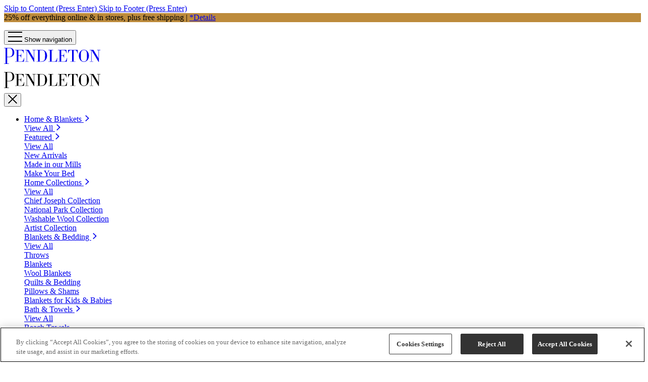

--- FILE ---
content_type: text/html;charset=UTF-8
request_url: https://www.pendleton-usa.com/product/mens-couch-cruiser-slippers/31252.html?dwvar_31252_color=X001763
body_size: 57207
content:














<!DOCTYPE html>
<html
lang="en"
dir="ltr"
data-action="Product-Show"
data-querystring="dwvar_31252_color=X001763&amp;amp;pid=31252"
data-siteid="PWM"
data-locale="en_US"
>
<head>
<meta charset="UTF-8"/>






<link rel="preconnect" href="https://cdn.cquotient.com" crossorigin="anonymous"/>
<link rel="dns-prefetch" href="https://cdn.cquotient.com"/>



<link rel="preconnect" href="https://www.google-analytics.com" crossorigin="anonymous"/>
<link rel="dns-prefetch" href="https://www.google-analytics.com"/>



<link rel="preconnect" href="https://www.googletagmanager.com" crossorigin="anonymous"/>
<link rel="dns-prefetch" href="https://www.googletagmanager.com"/>





<link
    rel="preload"
    as="font"
    href="/on/demandware.static/Sites-PWM-Site/-/default/dwd469ce9c/fonts/ModestoOpen.woff2"
    type="font/woff2"
    crossorigin="anonymous"
/>
<link
    rel="preload"
    as="font"
    href="/on/demandware.static/Sites-PWM-Site/-/default/dwc6f44996/fonts/ModestoLiteExpanded-Regular.woff2"
    type="font/woff2"
    crossorigin="anonymous"
/>
<link
    rel="preload"
    as="font"
    href="/on/demandware.static/Sites-PWM-Site/-/default/dwab4756c4/fonts/mukta/Mukta-Regular.woff2"
    type="font/woff2"
    crossorigin="anonymous"
/>
<style>
    @font-face {
        font-family: 'Modesto-Open';
        font-weight: 400;
        font-style: normal;
        font-display: swap;
        src: url("/on/demandware.static/Sites-PWM-Site/-/default/dwd469ce9c/fonts/ModestoOpen.woff2") format("woff2");
    }
    @font-face {
        font-family: 'Modesto-Lite';
        font-weight: 400;
        font-style: normal;
        font-display: swap;
        src: url("/on/demandware.static/Sites-PWM-Site/-/default/dwc6f44996/fonts/ModestoLiteExpanded-Regular.woff2") format("woff2");
    }
    @font-face {
        font-family: 'Mukta';
        font-weight: 300;
        font-style: normal;
        font-display: swap;
        src: url("/on/demandware.static/Sites-PWM-Site/-/default/dw972346ce/fonts/mukta/Mukta-Light.woff2") format("woff2");
    }
    @font-face {
        font-family: 'Mukta';
        font-weight: 400;
        font-style: normal;
        font-display: swap;
        src: url("/on/demandware.static/Sites-PWM-Site/-/default/dwab4756c4/fonts/mukta/Mukta-Regular.woff2") format("woff2");
    }
    @font-face {
        font-family: 'Mukta';
        font-weight: 500;
        font-style: normal;
        font-display: swap;
        src: url("/on/demandware.static/Sites-PWM-Site/-/default/dw8b9b33d1/fonts/mukta/Mukta-Medium.woff2") format("woff2");
    }
    @font-face {
        font-family: 'Mukta';
        font-weight: 700;
        font-style: normal;
        font-display: swap;
        src: url("/on/demandware.static/Sites-PWM-Site/-/default/dwdc5ef2b4/fonts/mukta/Mukta-Bold.woff2") format("woff2");
    }
</style>


<meta content="ie=edge" http-equiv="x-ua-compatible"/>
<meta content="width=device-width, initial-scale=1.0, maximum-scale=1.0" name="viewport"/>
<meta content="telephone=no" name="format-detection">

<title>Shop Cozy &amp; Stylish Men&#x27;s Couch Cruiser Slippers | Pendleton</title>

<meta name="title" content="Shop Cozy &amp; Stylish Men's Couch Cruiser Slippers | Pendleton"/>
<meta name="description" content="Pendleton makes the Men's Couch Cruiser Slippers, crafted from double-face shearling with warm pile inside, suede finish outside."/>
<meta name="keywords" content="MEN'S COUCH CRUISER SLIPPERS"/>

    <meta name="robots" content="index, follow"/>



    
        
            <meta property="og:product:price:amount" content="0.0"/>
        
    

    
        
            <meta property="og:type" content="website"/>
        
    

    
        
            <meta property="twitter:card" content="product"/>
        
    

    
        
            <meta property="twitter:title" content="Buy MEN'S COUCH CRUISER SLIPPERS for N/A 0.0 | Pendleton"/>
        
    

    
        
            <meta property="twitter:url" content="https://www.pendleton-usa.com/product/mens-couch-cruiser-slippers/31252.html"/>
        
    

    
        
            <meta property="og:product:price:currency" content="N/A"/>
        
    

    
        
            <meta property="og:title" content="Buy MEN'S COUCH CRUISER SLIPPERS for N/A 0.0 | Pendleton"/>
        
    

    
        
            <meta property="og:updated_time" content="2025-10-15T17:37:36.000Z"/>
        
    

    
        
            <meta property="og:description" content="Pendleton makes the Men's Couch Cruiser Slippers, crafted from double-face shearling with warm pile inside, suede finish outside."/>
        
    

    
        
            <meta property="twitter:site" content="Pendleton"/>
        
    

    
        
            <meta property="twitter:description" content="Pendleton makes the Men's Couch Cruiser Slippers, crafted from double-face shearling with warm pile inside, suede finish outside."/>
        
    

    
        
            <meta property="og:locale" content="en_US"/>
        
    

    
        
            <meta property="og:url" content="https://www.pendleton-usa.com/product/mens-couch-cruiser-slippers/31252.html"/>
        
    







    



    <link rel="canonical" href="https://www.pendleton-usa.com/product/mens-couch-cruiser-slippers/31252.html"/>





    <script src="https://cdn.cookielaw.org/scripttemplates/otSDKStub.js" data-language="en" type="text/javascript" charset="UTF-8" data-domain-script="0197f68e-cae7-7d78-9c77-b35ad2b464cb" ></script>
<script type="text/javascript">
function OptanonWrapper() { }
</script>



    
        <script src="https://rapid-cdn.yottaa.com/rapid/lib/gMOzeWeydzR-nw.js"></script>
    

    





    <input type="hidden" id="csrf-token-name" value="csrf_token" />
<input type="hidden" id="csrf-token-value" value="aF_jRFziq08LLbNjelctSejKTXce559LhdYYlUgF3DjEnH9tlSSY0lRj1PsZPm0rozvezkOp5DjQ7O0H4mdzE7dGcSzeFt_6nSxkQagU-jWZjuJyCGqmCAETQuAErTgBAm55LJ8uynQ9Q1UfLes_PRrNBGxGkR2G7bDqYI-47F3rtQMRmCw=" />


<script>
    window.sfccUnCachedData = {"customerData":{"customerId":"acVznefptaMIWAiNmRswNhaaNQ","isAnonymous":true},"consentTrackingHint":false};
</script>

<script>
(function () {
if(!window.dataLayer) {
window.dataLayer = [];
}
function gtag(){dataLayer.push(arguments);}
var userData = JSON.parse("\u007b\"loginStatus\"\u003a\"guest\"\u002c\"currency\"\u003a\"USD\"\u007d");
gtag('set', userData);
gtag('event', 'user_status');
window.gtmUserData = userData;
})();
</script>
<!-- Google Tag Manager -->
<script>
window.dataLayer = window.dataLayer || [];
function gtag(){dataLayer.push(arguments);}
(function(w,d,s,l,i){w[l]=w[l]||[];w[l].push({'gtm.start':
new Date().getTime(),event:'gtm.js'});var f=d.getElementsByTagName(s)[0],
j=d.createElement(s),dl=l!='dataLayer'?'&l='+l:'';j.async=true;j.src=
'https://www.googletagmanager.com/gtm.js?id='+i+dl;f.parentNode.insertBefore(j,f);
})(window,document,'script','dataLayer','GTM-WCF5B3X');
gtag('js', new Date());
gtag('config', 'GTM-WCF5B3X');
</script>
<!-- End Google Tag Manager -->
<meta name="$sw-session-hash$" content="26a9914e4ac36fa00a0d5cc9d6517c9f" />

    
<!-- begin Convert Experiences code-->
<script type="text/javascript" src="//cdn-4.convertexperiments.com/v1/js/1004740-10047312.js"></script>
<!-- end Convert Experiences code -->



    <script async type="text/javascript" id="sig-api" data-order-session-id="aHR0cHM6Ly93d3cucGVuZGxldG9uLXVzYS5jb20vNTZmZTkyYWM4ODE0ZDJhNWE0ZDM2NzcwYmI=" src="https://cdn-scripts.signifyd.com/api/script-tag.js"></script>



<script>
(function () {
if(!window.dataLayer) {
window.dataLayer = [];
}
var pageData = JSON.parse("\u007b\"pageType\"\u003a\"pdp\"\u002c\"locale\"\u003a\"en\u005fUS\"\u007d")
function gtag(){dataLayer.push(arguments);}
gtag('set', pageData);
gtag('event', 'page_data');
})();
</script>

<!-- Google Tag Manager -->
<script>
window.dataLayer = window.dataLayer || [];
function gtag(){dataLayer.push(arguments);}
(function(w,d,s,l,i){w[l]=w[l]||[];w[l].push({'gtm.start':
new Date().getTime(),event:'gtm.js'});var f=d.getElementsByTagName(s)[0],
j=d.createElement(s),dl=l!='dataLayer'?'&l='+l:'';j.async=true;j.src=
'https://www.googletagmanager.com/gtm.js?id='+i+dl;f.parentNode.insertBefore(j,f);
})(window,document,'script','dataLayer','GTM-WCF5B3X');
gtag('js', new Date());
gtag('config', 'GTM-WCF5B3X');
</script>
<!-- End Google Tag Manager -->
<!-- Marketing Cloud Analytics -->
        <script type="text/plain" src="//546011801.collect.igodigital.com/collect.js" class="optanon-category-C0002"></script>
        <!-- End Marketing Cloud Analytics -->

    
    

    <script src="https://cdn.noibu.com/collect-core.js"></script>
    <script src="/on/demandware.static/Sites-PWM-Site/-/en_US/v1764219676929/js/noibu.js" data-noibu-session-id=""></script>


    



















    


<link as="style" href="/on/demandware.static/Sites-PWM-Site/-/en_US/v1764219676929/common-critical-pwm.css" rel="preload"/>

<link
rel="stylesheet"
href="/on/demandware.static/Sites-PWM-Site/-/en_US/v1764219676929/common-critical-pwm.css"
class="js-styles"


/>



<script> </script>





    


<link as="style" href="/on/demandware.static/Sites-PWM-Site/-/en_US/v1764219676929/common-pwm.css" rel="preload"/>

<link
rel="stylesheet"
href="/on/demandware.static/Sites-PWM-Site/-/en_US/v1764219676929/common-pwm.css"
class="js-styles"
media="print" onload="if(media!=='all')media='all'"

/>

<noscript>
<link
rel="stylesheet"
href="/on/demandware.static/Sites-PWM-Site/-/en_US/v1764219676929/common-pwm.css"

/>
</noscript>




    


<link as="style" href="/on/demandware.static/Sites-PWM-Site/-/en_US/v1764219676929/page_designer.css" rel="preload"/>

<link
rel="stylesheet"
href="/on/demandware.static/Sites-PWM-Site/-/en_US/v1764219676929/page_designer.css"
class="js-styles"
media="print" onload="if(media!=='all')media='all'"

/>

<noscript>
<link
rel="stylesheet"
href="/on/demandware.static/Sites-PWM-Site/-/en_US/v1764219676929/page_designer.css"

/>
</noscript>




    


<link as="style" href="/on/demandware.static/Sites-PWM-Site/-/en_US/v1764219676929/pdp-pwm.css" rel="preload"/>

<link
rel="stylesheet"
href="/on/demandware.static/Sites-PWM-Site/-/en_US/v1764219676929/pdp-pwm.css"
class="js-styles"
media="print" onload="if(media!=='all')media='all'"

/>

<noscript>
<link
rel="stylesheet"
href="/on/demandware.static/Sites-PWM-Site/-/en_US/v1764219676929/pdp-pwm.css"

/>
</noscript>






    <link rel="prefetch" href="/on/demandware.static/Sites-PWM-Site/-/en_US/v1764219676929/cart-pwm.css" as="style"/>

    <link rel="prefetch" href="/on/demandware.static/Sites-PWM-Site/-/en_US/v1764219676929/cart.widgets.bundle.js" as="script"/>




    <script>
        (function () {
            var errors = [];

            function send() {
                if (errors.length === 0) { return; }
                var request = window.XMLHttpRequest;
                try {
                    var xhr = new request();
                    var logurl = "/on/demandware.store/Sites-PWM-Site/en_US/Error-JsLogger";
                    var params = JSON.stringify(errors);
                    errors = [];

                    xhr.open("POST", logurl, true);
                    xhr.setRequestHeader("Content-Type", "application/json");
                    xhr.setRequestHeader("x-requested-with", "XMLHttpRequest");
                    xhr.timeout = 5000;
                    xhr.send(params);
                } catch (e) {}
            }

            function getDebounceSend() {
                var timer = null;
                return function() {
                    if (timer) return;
                    timer = setTimeout(function () {
                        send();
                        timer = null;
                    }, 500);
                };
            }

            var debouncedSend = getDebounceSend();

            function log(type, message, line, column, e) {
                errors.push({
                    type: type,
                    message: message,
                    url: window.location.href,
                    line: line,
                    column: column,
                    stack: e && e.stack
                });
                debouncedSend();
            }

            window.onerror = function(message, url, line, column, e) {
                log('window.onerror', message, line, column, e);
                return false;
            };
            if (window.console) {
                var consoleError = console.error;
                console.error = function () {
                    consoleError.apply(this, arguments);
                    log('console.error', arguments[0], 'N/A', 'N/A', new Error());
                };

                var consoleWarn = console.warn;
                console.warn = function () {
                    consoleWarn.apply(this, arguments);
                    log('console.warn', arguments[0], 'N/A', 'N/A', new Error());
                };
            }
        })();
    </script>




<script>
    window.contexts = ["global","page_designer","pdp","gallery","adyen"];
    window.sfccData = {"siteData":{"id":"PWM"},"countrySelectorType":"dialog","isCountryCodeInputEnabled":true};
</script>





<script>
    window.headInitTime = Date.now();

    window.tauData = window.tauData || {};
    window.tauData.currentSiteId = 'PWM';
    window.tauData.currentSiteLocale = 'en_US';

    document.addEventListener('DOMContentLoaded', function () {
        window.domReadyTime = Date.now();
    }, { once: true });
    window.assetsStaticURL = '/on/demandware.static/Sites-PWM-Site/-/en_US/v1764219676929/';
</script>




    
        <script async="async" src="/on/demandware.static/Sites-PWM-Site/-/en_US/v1764219676929/app_pwm.js" crossorigin="anonymous"></script>
    

    
        <script async="async" src="https://apps.bazaarvoice.com/deployments/pendletonwoolenmills/sfra_main_implementation/production/en_US/bv.js" crossorigin="anonymous"></script>
    



    
    <script
        async
        type="text/javascript"
        src="https://js.afterpay.com/afterpay-1.x.js"
        data-min="1.0"
        data-max="2000.0"
    ></script>






<link color="#307fe2" href="/on/demandware.static/Sites-PWM-Site/-/default/dw19a4d007/images/favicons/safari-pinned-tab.svg" rel="mask-icon"/>

    <link href="/on/demandware.static/Sites-PWM-Site/-/default/dwce9e0cb3/images/favicons/apple-icon-180x180.png" rel="apple-touch-icon" sizes="180x180"/>

    <link href="/on/demandware.static/Sites-PWM-Site/-/default/dw92d36e9e/images/favicons/apple-icon-152x152.png" rel="apple-touch-icon" sizes="152x152"/>

<link href="/on/demandware.static/Sites-PWM-Site/-/default/dwce9e0cb3/images/favicons/apple-icon-180x180.png" rel="apple-touch-icon"/>


    <link href="/on/demandware.static/Sites-PWM-Site/-/default/dw283afa63/images/favicons/favicon-32x32.png" rel="icon" sizes="32x32" type="image/png"/>

    <link href="/on/demandware.static/Sites-PWM-Site/-/default/dw362d3e5e/images/favicons/favicon-16x16.png" rel="icon" sizes="16x16" type="image/png"/>

<link href="/on/demandware.static/Sites-PWM-Site/-/default/dwe967000d/images/favicons/manifest.json" rel="manifest"/>
<meta content="#307fe2" name="theme-color"/>



    <script src="https://xxredda.s3.amazonaws.com/penwool/loaderDev.js" defer></script>


<script src="https://pay.google.com/gp/p/js/pay.js"></script>



    <script type="text/plain" async src="//cdn.evgnet.com/beacon/q55685555557kot3x3n3n3d091566356/prod/scripts/evergage.min.js" class="optanon-category-C0003"></script>

<script type="text/javascript">//<!--
/* <![CDATA[ (head-active_data.js) */
var dw = (window.dw || {});
dw.ac = {
    _analytics: null,
    _events: [],
    _category: "",
    _searchData: "",
    _anact: "",
    _anact_nohit_tag: "",
    _analytics_enabled: "true",
    _timeZone: "US/Pacific",
    _capture: function(configs) {
        if (Object.prototype.toString.call(configs) === "[object Array]") {
            configs.forEach(captureObject);
            return;
        }
        dw.ac._events.push(configs);
    },
	capture: function() { 
		dw.ac._capture(arguments);
		// send to CQ as well:
		if (window.CQuotient) {
			window.CQuotient.trackEventsFromAC(arguments);
		}
	},
    EV_PRD_SEARCHHIT: "searchhit",
    EV_PRD_DETAIL: "detail",
    EV_PRD_RECOMMENDATION: "recommendation",
    EV_PRD_SETPRODUCT: "setproduct",
    applyContext: function(context) {
        if (typeof context === "object" && context.hasOwnProperty("category")) {
        	dw.ac._category = context.category;
        }
        if (typeof context === "object" && context.hasOwnProperty("searchData")) {
        	dw.ac._searchData = context.searchData;
        }
    },
    setDWAnalytics: function(analytics) {
        dw.ac._analytics = analytics;
    },
    eventsIsEmpty: function() {
        return 0 == dw.ac._events.length;
    }
};
/* ]]> */
// -->
</script>
<script type="text/javascript">//<!--
/* <![CDATA[ (head-cquotient.js) */
var CQuotient = window.CQuotient = {};
CQuotient.clientId = 'bbnp-PWM';
CQuotient.realm = 'BGKJ';
CQuotient.siteId = 'PWM';
CQuotient.instanceType = 'prd';
CQuotient.locale = 'en_US';
CQuotient.fbPixelId = '__UNKNOWN__';
CQuotient.activities = [];
CQuotient.cqcid='';
CQuotient.cquid='';
CQuotient.cqeid='';
CQuotient.cqlid='';
CQuotient.apiHost='api.cquotient.com';
/* Turn this on to test against Staging Einstein */
/* CQuotient.useTest= true; */
CQuotient.useTest = ('true' === 'false');
CQuotient.initFromCookies = function () {
	var ca = document.cookie.split(';');
	for(var i=0;i < ca.length;i++) {
	  var c = ca[i];
	  while (c.charAt(0)==' ') c = c.substring(1,c.length);
	  if (c.indexOf('cqcid=') == 0) {
		CQuotient.cqcid=c.substring('cqcid='.length,c.length);
	  } else if (c.indexOf('cquid=') == 0) {
		  var value = c.substring('cquid='.length,c.length);
		  if (value) {
		  	var split_value = value.split("|", 3);
		  	if (split_value.length > 0) {
			  CQuotient.cquid=split_value[0];
		  	}
		  	if (split_value.length > 1) {
			  CQuotient.cqeid=split_value[1];
		  	}
		  	if (split_value.length > 2) {
			  CQuotient.cqlid=split_value[2];
		  	}
		  }
	  }
	}
}
CQuotient.getCQCookieId = function () {
	if(window.CQuotient.cqcid == '')
		window.CQuotient.initFromCookies();
	return window.CQuotient.cqcid;
};
CQuotient.getCQUserId = function () {
	if(window.CQuotient.cquid == '')
		window.CQuotient.initFromCookies();
	return window.CQuotient.cquid;
};
CQuotient.getCQHashedEmail = function () {
	if(window.CQuotient.cqeid == '')
		window.CQuotient.initFromCookies();
	return window.CQuotient.cqeid;
};
CQuotient.getCQHashedLogin = function () {
	if(window.CQuotient.cqlid == '')
		window.CQuotient.initFromCookies();
	return window.CQuotient.cqlid;
};
CQuotient.trackEventsFromAC = function (/* Object or Array */ events) {
try {
	if (Object.prototype.toString.call(events) === "[object Array]") {
		events.forEach(_trackASingleCQEvent);
	} else {
		CQuotient._trackASingleCQEvent(events);
	}
} catch(err) {}
};
CQuotient._trackASingleCQEvent = function ( /* Object */ event) {
	if (event && event.id) {
		if (event.type === dw.ac.EV_PRD_DETAIL) {
			CQuotient.trackViewProduct( {id:'', alt_id: event.id, type: 'raw_sku'} );
		} // not handling the other dw.ac.* events currently
	}
};
CQuotient.trackViewProduct = function(/* Object */ cqParamData){
	var cq_params = {};
	cq_params.cookieId = CQuotient.getCQCookieId();
	cq_params.userId = CQuotient.getCQUserId();
	cq_params.emailId = CQuotient.getCQHashedEmail();
	cq_params.loginId = CQuotient.getCQHashedLogin();
	cq_params.product = cqParamData.product;
	cq_params.realm = cqParamData.realm;
	cq_params.siteId = cqParamData.siteId;
	cq_params.instanceType = cqParamData.instanceType;
	cq_params.locale = CQuotient.locale;
	
	if(CQuotient.sendActivity) {
		CQuotient.sendActivity(CQuotient.clientId, 'viewProduct', cq_params);
	} else {
		CQuotient.activities.push({activityType: 'viewProduct', parameters: cq_params});
	}
};
/* ]]> */
// -->
</script>


    
        <script type="application/ld+json">
            {"@context":"http://schema.org/","@type":"Product","name":"MEN'S COUCH CRUISER SLIPPERS","description":null,"mpn":"31252","sku":"31252","image":["https://www.pendleton-usa.com/dw/image/v2/BGKJ_PRD/on/demandware.static/Sites-PWM-Site/-/default/dw58d7e33b/images/noimagelarge.png?sw=570&sh=758&sm=fit&q=65"],"offers":{"url":"https://www.pendleton-usa.com/product/mens-couch-cruiser-slippers/31252.html","@type":"Offer","priceCurrency":null,"availability":"http://schema.org/OutOfStock"},"aggregateRating":{"@type":"AggregateRating","ratingValue":4.4,"bestRating":5,"ratingCount":1}}
        </script>
    


</head>
<body
class="l-page  "
id="page-body"
data-widget="focusHighlighter"
data-event-keyup="handleKeyup"
data-event-click="handleClick"
>
<!-- Google Tag Manager (noscript) -->
<noscript><iframe src="https://www.googletagmanager.com/ns.html?id=GTM-WCF5B3X"
height="0" width="0" style="display:none;visibility:hidden"></iframe></noscript>
<!-- End Google Tag Manager (noscript) -->

<svg height="0" width="0" style="position:absolute" viewBox="0 0 0 0" xmlns="http://www.w3.org/2000/svg">
    
    <symbol id="close">
        <path fill="currentColor" d="m0.515,0.515c0.39,-0.39 1.023,-0.39 1.414,0l7.071,7.07l7.071,-7.07c0.39,-0.39 1.024,-0.39 1.414,0c0.39,0.39 0.39,1.023 0,1.414l-7.07,7.071l7.07,7.071c0.39,0.39 0.39,1.024 0,1.414c-0.39,0.39 -1.023,0.39 -1.414,0l-7.071,-7.07l-7.071,7.07c-0.39,0.39 -1.024,0.39 -1.414,0c-0.39,-0.39 -0.39,-1.023 0,-1.414l7.07,-7.071l-7.07,-7.071c-0.39,-0.39 -0.39,-1.024 0,-1.414z"></path>
    </symbol>

    <symbol id="arrow-back" viewBox="0 0 24 24">
        <path fill="currentColor" d="m 6.44,13 9.04,8.6 a 1.52,1.52 0 0 0 2.08,0 1.36,1.36 0 0 0 0,-1.98 L 9.5600003,12 17.56,4.38 a 1.36,1.36 0 0 0 0,-1.98 1.52,1.52 0 0 0 -2.08,0 L 6.44,11 a 1.37,1.37 0 0 0 0,2 z"></path>
    </symbol>
    <symbol id="arrow-forward" viewBox="0 0 24 24">
        <path fill="currentColor" d="m 17.56,13 -9.04,8.6 a 1.52,1.52 0 0 1 -2.08,0 1.36,1.36 0 0 1 0,-1.98 l 8,-7.62 -8,-7.62 a 1.36,1.36 0 0 1 0,-1.98 1.52,1.52 0 0 1 2.08,0 l 9.04,8.6 a 1.37,1.37 0 0 1 0,2 z"></path>
    </symbol>
    <symbol id="arrow-down" viewBox="0 0 10 6">
        <path fill="currentColor" d="M5 6c-.256 0-.512-.098-.707-.293l-4-4c-.39-.39-.39-1.023 0-1.414.391-.39 1.023-.39 1.414 0l3.305 3.305L8.305.27495709c.4-.383 1.03-.372 1.414.025.384.397.373 1.03100001-.024 1.41400001L5.695 5.719C5.5 5.907 5.25 6 5 6"></path>
    </symbol>

    
        
        <symbol id="star">
            <path d="m13.344 15.662-5.0953-2.6691-5.0873 2.6842 0.96393-5.6707-4.1249-4.0089 5.691-0.83558 2.538-5.1618 2.5533 5.1543 5.6935 0.81868-4.113 4.0211z"></path>
        </symbol>
        
        <symbol id="star-half">
            <path class="b-rating-empty" d="m13.344 15.662-5.0953-2.6691-5.0873 2.6842 0.96393-5.6707-4.1249-4.0089 5.691-0.83558 2.538-5.1618 2.5533 5.1543 5.6935 0.81868-4.113 4.0211z"></path>
            <path class="b-rating-filled" d="m8.1348 0.19141-2.4434 4.9707-5.6914 0.83594 4.125 4.0078-0.96484 5.6719 4.9746-2.625v-12.861z"></path>
        </symbol>
    

    

    
</svg>

<div class="b-notification_dialogs">














<div
    data-widget="consentTracking"
    id="consentTracking"
    data-reject-url="/on/demandware.store/Sites-PWM-Site/en_US/ConsentTracking-SetConsent?consent=false"
    data-accept-url="/on/demandware.store/Sites-PWM-Site/en_US/ConsentTracking-SetConsent?consent=true"
>
    <div
        id="consent-dialog"
        class="b-notification_dialog"
        data-tau="consent-dialog"
    >
        <div class="b-notification_dialog-inner">
            <div class="b-notification_dialog-content">
                

    




            </div>
            <button
                class="b-notification_dialog-button b-button m-outline"
                aria-controls="consent-dialog"
                type="button"
                data-event-click="accept"
                data-tau="consent-dialog_accept"
            >
                Accept all
            </button>
            <button
                class="b-notification_dialog-button b-button m-outline"
                aria-controls="consent-dialog"
                type="button"
                data-event-click="reject"
                data-tau="consent-dialog_reject"
            >
                Accept without<br>tracking
            </button>
        </div>
    </div>
</div>

<script>
    document.getElementById('consentTracking').setAttribute('hidden', 'hidden');
</script>

<div data-widget="connectionMonitor">
    <div data-ref="container"></div>

    <script type="text/plain" data-ref="template">
        <div
            id="connection-dialog"
            role="alert"
            class="b-message m-error b-connection_monitor"
        >
            <div class="b-connection_monitor-inner">
                <div class="b-connection_monitor-icon">
                    <svg width="32" height="21" viewBox="0 0 32 21" xmlns="http://www.w3.org/2000/svg">
    <path fill="currentColor" d="M26 3.6c3.4.8 6 3.8 6 7.4 0 4.2-3.5 7.6-7.8 7.6H10.7l1.8-1.7h11.8c3.3 0 5.9-2.5 6-5.7V11c0-3.2-2.6-5.8-5.8-5.9L26 3.6zM14.7 0c2.1 0 4.1.7 5.7 1.8L19.1 3c-1.3-.9-2.8-1.4-4.4-1.4-3.5 0-6.5 2.3-7.5 5.6l-.3 1.2-1.2.1c-2.2.2-3.9 2-3.9 4.2 0 2 1.4 3.7 3.3 4.1l-1.4 1.4c-2.2-.9-3.7-3-3.7-5.5C0 9.6 2.4 7 5.5 6.8 6.7 2.9 10.3 0 14.7 0zM25.1.9c.3.3.5.8.3.9L5.5 21.3c-.2.2-.6 0-.9-.3-.3-.3-.5-.8-.3-.9L24.1.6c.2-.2.6 0 1 .3"/>
</svg>

                </div>
                <span class="b-connection_monitor-message">
                    <span class="b-connection_monitor-caption">
                        No connection.
                    </span>
                    Please check your internet connection and try again.
                </span>
            </div>
            <button
                class="b-connection_monitor-btn"
                aria-controls="connection-dialog"
                aria-label="Close"
                title="Close"
                type="button"
                data-event-click="hideAlert"
            >
                <svg aria-hidden="true" width="18" height="18" viewBox="0 0 18 18" focusable="false">
    <use href="#close"></use>
</svg>

            </button>
        </div>
    </script>
</div>

</div>
<section
    data-widget="geolocation"
    class="b-geolocation"
    aria-label="Change your country or region according to the detected geolocation"
    hidden="hidden"
>
    <button
        class="b-geolocation-close"
        title="Close"
        type="button"
        data-event-click="cancel"
        data-tau="geolocation_cancel_cta"
    >
        <svg aria-hidden="true" width="18" height="18" viewBox="0 0 18 18" focusable="false">
    <use href="#close"></use>
</svg>

    </button>

    <p
        class="b-geolocation-message"
        data-ref="customerCountryMessage"
    ></p>

    <div class="b-geolocation-actions">
         <button
             class="b-button m-outline"
             type="button"
             data-widget="emitBusEvent"
             data-bus-event-type="dialogshow"
             data-event-click.prevent="emitBusEvent"
             data-tau="geolocation_cancel_cta"
             data-modal-config='{
                 "url": "/on/demandware.store/Sites-PWM-Site/en_US/Page-LocaleContent",
                 "headerText": "Preferences",
                 "wrapperClasses": "m-country_selector",
                 "ariaLabel": "Preferences"
             }'
         >
             Change country
         </button>
         <button
             type="button"
             class="b-button"
             data-event-click="cancel"
             data-ref="closeButton"
         ></button>
    </div>
</section>

<a href="#maincontent" class="b-skip_to" rel="nofollow">
    <span class="b-skip_to-text">Skip to Content (Press Enter)</span>
</a>
<a href="#footercontent" class="b-skip_to" rel="nofollow">
    <span class="b-skip_to-text">Skip to Footer (Press Enter)</span>
</a>



















<div id="js-disabled">
    <noscript>
        <div class="b-header_message m-error" role="alert">
            <div class="b-header_message-inner">
                

    
    

    
    
    <div class="b-content_asset">
        <!-- dwMarker="content" dwContentID="c3c48da900a751b7b6352cd20d" -->
        Your browser does not have JS enabled, you are still able to browse the website but you won't be able to access advanced features such as editing or logging in.
    </div>





            </div>
        </div>
    </noscript>
</div>


<script>
    document.getElementById('js-disabled').style.display = 'none';
</script>

<div class="b-header_message m-error" role="alert" id="js-outdated-browser" style="display:none;">
    <div class="b-header_message-inner">
        

    
    

    
    
    <div class="b-content_asset">
        <!-- dwMarker="content" dwContentID="cc01210f5aa34af615a9c25af5" -->
        You are using an unsupported browser or your browser might be in the Compatibility View mode
    </div>





    </div>
</div>


<script>
    if (typeof Symbol === 'undefined') {
        document.getElementById('js-outdated-browser').style.display = 'block';
    }
</script>

<div class="b-header_message m-error" role="alert" id="cookies-error-message" style="display:none;">
    <div class="b-header_message-inner">
        

    
    

    
    
    <div class="b-content_asset">
        <!-- dwMarker="content" dwContentID="c2bb955cdae7ddfef29d56837e" -->
        Your cookies are disabled. To experience the full world of SFRA, please enable these or check whether another program is
                blocking them. By enabling them, you are agreeing to our <a href="https://www.pendleton-usa.com/help-center/customer-service/privacy-and-security/privacy-policy.html" target="_blank" rel="noreferrer">Cookie Policy</a>
    </div>





    </div>
</div>

<script>
    if (!navigator.cookieEnabled) {
        document.getElementById('cookies-error-message').style.display = 'block';
    }
</script>


<div class="b-header_utility">
    
	 


	






    
        <div class="b-header_top_promo_item">
            <!-- dwMarker="content" dwContentID="9ab8a2e82ec13fa73048d984b1" -->
            <div class="b-header_utility-inner" style="background-color:#BD8B3C">
                   <div class="b-header_utility-item m-promo_slot">
               25% off everything online & in stores, plus free shipping  |  <a class="b-header_utility-link" href="https://www.pendleton-usa.com/promo-details.html"> *Details</a></p>
            </div>
            </div>
            <!-- End content-asset -->
        </div>
    




 
	
</div>



<header
    class="l-header"
    data-widget="header"
    data-context="header"
    data-init-on-load="loadContext"
    aria-label="Site header"
    data-tau-unique="header"
>
    <div class="l-header-inner">
        <div class="l-header-left b-header_actions">
            <div class="b-header_actions">
                <div class="b-header_actions-item m-hamburger">
                    <button
    id="main-navigation-toggle"
    class="b-header_button m-navigation"
    type="button"
    aria-controls="main-navigation"
    aria-haspopup="true"
    aria-expanded="false"
    aria-label="Show navigation"
    title="Show navigation"
    data-widget="menuPanelToggle"
    data-event-click.prevent="onClick"
    data-event-keydown="handleKeydown"
    data-tau="header_hamburger"
>
    <svg width="28" height="20" viewBox="0 0 28 20" focusable="false">
    <path fill-rule="evenodd" fill="currentColor" d="M0 0h28v2H0zm0 9h28v2H0zm0 9h28v2H0z"/>
</svg>

    <span class="b-header_button-text">Show navigation</span>
</button>

                </div>

                <div class="b-header_actions-item m-locale">
                    



                </div>
                <a
    class="b-logo"
    href="/"
    title="Home page"
    data-tau="logo"
>
    

    
    

    
    
    <div class="b-content_asset">
        <!-- dwMarker="content" dwContentID="19221f5898c00b73ef64019af0" -->
        <svg aria-label="Pendleton" width="192" height="44" viewBox="0 0 192 44" fill="none"
                    xmlns="http://www.w3.org/2000/svg">
                    <path
                        d="M6.35063 37.3661H9.63254V38H0V37.3661H3.06872V6.63394H0V6H10.8443C13.2342 6 15.8036 6.8359 17.1276 7.92426C17.9635 8.6087 20.359 10.8415 20.359 14.6676C20.359 18.69 19.4053 21.0295 16.1627 23.0771C14.4572 24.1487 12.2132 24.4909 9.4979 24.4909H6.35624V37.3661H6.35063ZM9.28471 23.8513C16.4769 23.8513 16.763 19.0042 16.763 14.6676C16.763 10.331 14.7433 6.63394 10.5975 6.63394H6.35063V23.8513H9.28471Z"
                        fill="currentColor" />
                    <path
                        d="M39.237 16.7546H38.777C37.683 12.0252 36.3759 10.6788 31.4727 10.6788H28.4712V21.3324H30.1318C32.8471 21.3324 33.9074 20.3114 33.9074 17.5905V16.9229H34.3675V26.5947H33.9074V25.7812C33.9074 23.0996 32.7461 21.972 30.0252 21.972H28.4712V32.9453H33.2006C36.4488 32.9453 37.2567 32.5245 38.4572 30.1964C38.8836 29.3156 39.237 28.2553 39.798 26.2412H40.2581L39.5512 33.5792H22.1206V32.9453H25.1893V10.6732H22.1206V10.0393H38.777L39.237 16.7546Z"
                        fill="currentColor" />
                    <path
                        d="M173.806 32.9397H177.088V33.5736H169.924V32.9397H172.993V10.6732H169.924V10.0393H177.369L187.523 27.0491V10.6732H184.628V10.0393H191.265V10.6732H188.337V33.9832H187.624L173.806 10.8471V32.9397Z"
                        fill="currentColor" />
                    <path
                        d="M45.554 10.8527V32.9397H48.8359V33.5736H41.6774V32.9397H44.7461V10.6732H41.6774V10.0393H49.122L59.2707 27.0491V10.6732H56.3759V10.0393H63.007V10.6732H60.0785V33.9832H59.3661L45.554 10.8527Z"
                        fill="currentColor" />
                    <path
                        d="M67.5512 10.6732H64.4769V10.0393H73.2286C77.8177 10.0393 80.3927 10.993 82.5806 13.5344C84.4151 15.6157 85.4362 18.5778 85.4362 21.7924C85.4362 25.2146 84.2356 28.3562 82.1206 30.5442C79.8654 32.878 77.7784 33.5736 73.2623 33.5736H64.4769V32.9397H67.5512V10.6732ZM73.2679 32.9341C77.0771 32.9341 79.0519 32.1599 80.2188 30.2525C81.0659 28.9116 81.4194 26.23 81.4194 21.3604C81.4194 15.7896 80.8583 13.4895 79.1921 12.1487C77.8513 11.0884 76.1907 10.6676 73.2286 10.6676H70.8275V32.9397H73.2623L73.2679 32.9341Z"
                        fill="currentColor" />
                    <path
                        d="M88.0505 33.5736V32.9397H91.1248V10.6732H88.0505V10.0393H97.4755V10.6732H94.4067V32.9397H99.0687C102.777 32.9397 103.972 31.6381 105.105 26.3422H105.565L105.105 33.5736H88.0505Z"
                        fill="currentColor" />
                    <path
                        d="M124.224 16.7546H123.77C122.67 12.0252 121.369 10.6788 116.466 10.6788H113.464V21.3324H115.125C117.846 21.3324 118.9 20.3114 118.9 17.5905V16.9229H119.36V26.5947H118.9V25.7812C118.9 23.0996 117.739 21.972 115.018 21.972H113.464V32.9453H118.194C121.442 32.9453 122.255 32.5245 123.45 30.1964C123.871 29.3156 124.224 28.2553 124.791 26.2412H125.251L124.544 33.5792H107.114V32.9453H110.182V10.6732H107.114V10.0393H123.77L124.224 16.7546Z"
                        fill="currentColor" />
                    <path
                        d="M141.868 32.9397V33.5736H131.529V32.9397H135.058V10.6732H133.363C130.962 10.6732 130.081 11.1332 128.948 12.9677C128.241 14.1346 127.854 14.5666 127.36 16.7546H126.9L127.181 10.0393H146.059L146.519 17.3773L146.059 17.4502C144.505 12.0533 143.31 10.6732 140.095 10.6732H138.328V32.9397H141.868Z"
                        fill="currentColor" />
                    <path
                        d="M168.482 21.7924C168.482 28.676 164.14 33.9327 158.496 33.9327C152.853 33.9327 148.471 28.676 148.471 21.7924C148.471 14.9088 152.813 9.69144 158.496 9.69144C164.18 9.69144 168.482 14.9537 168.482 21.7924ZM152.886 14.5947C152.533 15.8962 152.466 17.31 152.466 21.8261C152.466 27.1557 152.572 28.5302 153.206 29.9776C154.053 31.9916 156.028 33.2258 158.502 33.2258C161.358 33.2258 163.405 31.6774 164.073 28.9958C164.426 27.7223 164.499 26.3142 164.499 21.798C164.499 16.4741 164.359 15.094 163.759 13.6466C162.906 11.6381 160.937 10.3983 158.502 10.3983C155.607 10.3983 153.56 11.9467 152.892 14.6003L152.886 14.5947Z"
                        fill="currentColor" />
                </svg>
    </div>





</a>

            </div>
        </div>
        <div class="l-header-middle">
            
<div data-context="header" class="b-menu_panel">
    <div
        id="main-navigation"
        class="b-menu_panel-wrapper"
        data-widget.md.sm="menuPanel"
        data-panel-items-count="3"
        data-event-click.sm.md="closeOnBackdrop"
        data-event-keydown.sm.md="handleKeydown"
        data-panel-container="panelContainer"
        data-drag-direction-x="left"
    >
        <div
            data-ref="dialog"
            class="b-menu_panel-inner"
            data-event-touchstart.sm.md="handleTouchStart"
        >
            <div
                data-ref="panelContainer"
                class="b-menu_subpanel m-active_level_1"
                data-event-transitionstart.sm.md.prevent="transitionStart"
                data-event-transitionend.sm.md.prevent="transitionEnd"
            >
                <div class="b-menu_subpanel-container m-level_1">
                    <div class="b-menu_panel-head">
                        <div class="b-menu_panel-logo">
                            <div class="b-logo">
                                

    
    

    
    
    <div class="b-content_asset">
        <!-- dwMarker="content" dwContentID="19221f5898c00b73ef64019af0" -->
        <svg aria-label="Pendleton" width="192" height="44" viewBox="0 0 192 44" fill="none"
                    xmlns="http://www.w3.org/2000/svg">
                    <path
                        d="M6.35063 37.3661H9.63254V38H0V37.3661H3.06872V6.63394H0V6H10.8443C13.2342 6 15.8036 6.8359 17.1276 7.92426C17.9635 8.6087 20.359 10.8415 20.359 14.6676C20.359 18.69 19.4053 21.0295 16.1627 23.0771C14.4572 24.1487 12.2132 24.4909 9.4979 24.4909H6.35624V37.3661H6.35063ZM9.28471 23.8513C16.4769 23.8513 16.763 19.0042 16.763 14.6676C16.763 10.331 14.7433 6.63394 10.5975 6.63394H6.35063V23.8513H9.28471Z"
                        fill="currentColor" />
                    <path
                        d="M39.237 16.7546H38.777C37.683 12.0252 36.3759 10.6788 31.4727 10.6788H28.4712V21.3324H30.1318C32.8471 21.3324 33.9074 20.3114 33.9074 17.5905V16.9229H34.3675V26.5947H33.9074V25.7812C33.9074 23.0996 32.7461 21.972 30.0252 21.972H28.4712V32.9453H33.2006C36.4488 32.9453 37.2567 32.5245 38.4572 30.1964C38.8836 29.3156 39.237 28.2553 39.798 26.2412H40.2581L39.5512 33.5792H22.1206V32.9453H25.1893V10.6732H22.1206V10.0393H38.777L39.237 16.7546Z"
                        fill="currentColor" />
                    <path
                        d="M173.806 32.9397H177.088V33.5736H169.924V32.9397H172.993V10.6732H169.924V10.0393H177.369L187.523 27.0491V10.6732H184.628V10.0393H191.265V10.6732H188.337V33.9832H187.624L173.806 10.8471V32.9397Z"
                        fill="currentColor" />
                    <path
                        d="M45.554 10.8527V32.9397H48.8359V33.5736H41.6774V32.9397H44.7461V10.6732H41.6774V10.0393H49.122L59.2707 27.0491V10.6732H56.3759V10.0393H63.007V10.6732H60.0785V33.9832H59.3661L45.554 10.8527Z"
                        fill="currentColor" />
                    <path
                        d="M67.5512 10.6732H64.4769V10.0393H73.2286C77.8177 10.0393 80.3927 10.993 82.5806 13.5344C84.4151 15.6157 85.4362 18.5778 85.4362 21.7924C85.4362 25.2146 84.2356 28.3562 82.1206 30.5442C79.8654 32.878 77.7784 33.5736 73.2623 33.5736H64.4769V32.9397H67.5512V10.6732ZM73.2679 32.9341C77.0771 32.9341 79.0519 32.1599 80.2188 30.2525C81.0659 28.9116 81.4194 26.23 81.4194 21.3604C81.4194 15.7896 80.8583 13.4895 79.1921 12.1487C77.8513 11.0884 76.1907 10.6676 73.2286 10.6676H70.8275V32.9397H73.2623L73.2679 32.9341Z"
                        fill="currentColor" />
                    <path
                        d="M88.0505 33.5736V32.9397H91.1248V10.6732H88.0505V10.0393H97.4755V10.6732H94.4067V32.9397H99.0687C102.777 32.9397 103.972 31.6381 105.105 26.3422H105.565L105.105 33.5736H88.0505Z"
                        fill="currentColor" />
                    <path
                        d="M124.224 16.7546H123.77C122.67 12.0252 121.369 10.6788 116.466 10.6788H113.464V21.3324H115.125C117.846 21.3324 118.9 20.3114 118.9 17.5905V16.9229H119.36V26.5947H118.9V25.7812C118.9 23.0996 117.739 21.972 115.018 21.972H113.464V32.9453H118.194C121.442 32.9453 122.255 32.5245 123.45 30.1964C123.871 29.3156 124.224 28.2553 124.791 26.2412H125.251L124.544 33.5792H107.114V32.9453H110.182V10.6732H107.114V10.0393H123.77L124.224 16.7546Z"
                        fill="currentColor" />
                    <path
                        d="M141.868 32.9397V33.5736H131.529V32.9397H135.058V10.6732H133.363C130.962 10.6732 130.081 11.1332 128.948 12.9677C128.241 14.1346 127.854 14.5666 127.36 16.7546H126.9L127.181 10.0393H146.059L146.519 17.3773L146.059 17.4502C144.505 12.0533 143.31 10.6732 140.095 10.6732H138.328V32.9397H141.868Z"
                        fill="currentColor" />
                    <path
                        d="M168.482 21.7924C168.482 28.676 164.14 33.9327 158.496 33.9327C152.853 33.9327 148.471 28.676 148.471 21.7924C148.471 14.9088 152.813 9.69144 158.496 9.69144C164.18 9.69144 168.482 14.9537 168.482 21.7924ZM152.886 14.5947C152.533 15.8962 152.466 17.31 152.466 21.8261C152.466 27.1557 152.572 28.5302 153.206 29.9776C154.053 31.9916 156.028 33.2258 158.502 33.2258C161.358 33.2258 163.405 31.6774 164.073 28.9958C164.426 27.7223 164.499 26.3142 164.499 21.798C164.499 16.4741 164.359 15.094 163.759 13.6466C162.906 11.6381 160.937 10.3983 158.502 10.3983C155.607 10.3983 153.56 11.9467 152.892 14.6003L152.886 14.5947Z"
                        fill="currentColor" />
                </svg>
    </div>





                            </div>
                        </div>
                        <button
                            aria-hidden="true"
                            class="b-menu_panel-close"
                            title="Close"
                            type="button"
                            data-event-click.sm.md.prevent="closePanel"
                            data-tau="hamburger_close"
                            tabindex="-1"
                        >
                            <svg aria-hidden="true" width="18" height="18" viewBox="0 0 18 18" focusable="false">
    <use href="#close"></use>
</svg>

                        </button>
                    </div>

                    <div class="b-menu_bar" data-ref="stickyMenuBar">
    <nav
        class="b-menu_bar-container"
        data-tau="main_menu"
        itemscope
        itemtype="http://www.schema.org/SiteNavigationElement"
    >
        <ul
            role="menubar"
            aria-label="Main menu."
            class="b-menu_bar-inner"
            id="main-menu"
            data-widget.lg.xl="megaMenu"
            data-event-keydown.lg.xl="handleKeydown"
        >
            
                
                    
                        
                        <li
                            role="none"
                            class="b-menu_bar-item"
                            data-widget.lg.xl="menuBarItem"
                            data-widget.sm.md="hamburgerMenuItem"
                            data-event-keydown="handleKeydown"
                            data-event-mouseenter.lg.xl="mouseEnter"
                            data-event-mouseleave.lg.xl="mouseLeave"
                        >
                            
                                <a
                                    role="menuitem"
                                    class="b-menu_bar-link m-has-submenu "
                                    aria-label="Home &amp; Blankets"
                                    aria-haspopup="true"
                                    aria-expanded="false"
                                    itemprop="url name"
                                    tabindex="0"
                                    href="/home-blankets/"
                                    data-ref="itemLink"
                                    data-event-keydown="handleKeydown"
                                    data-event-click="handleClick"
                                    data-is-custom-menu-html="false"
                                    data-tau="menu_item_level1_home-blankets"
                                >
                                    
                                        Home &amp; Blankets
                                    
                                    <span class="b-menu_item-link_icon">
                                        <svg width="14" height="14" focusable="false">
    <use href="#arrow-forward"></use>
</svg>

                                    </span>
                                </a>
                            
                            
                            
                            <div
                                role="menu"
                                class="b-menu_bar-flyout b-menu_subpanel-content m-level_2_content"
                                aria-label="Home &amp; Blankets"
                                data-ref="submenu"
                            >
                                <div role="none" class="b-menu_bar-flyout_inner">
                                    <div
                                        role="none"
                                        class="b-menu_item m-view_all_top"
                                        data-widget.sm.md="hamburgerMenuItem"
                                    >
                                        <a
                                            role="menuitem"
                                            aria-haspopup="false"
                                            class="b-menu_item-link m-regular m-all_link_2nd"
                                            itemprop="url name"
                                            href='/home-blankets/'
                                            data-ref="itemLink"
                                            data-event-keydown.sm.md="handleKeydown"
                                            data-event-click.sm.md="handleClick"
                                            data-tau="menu_viewAll_home-blankets"
                                        >
                                            View All
                                            <span class="b-menu_item-link_icon">
                                                <svg width="14" height="14" focusable="false">
    <use href="#arrow-forward"></use>
</svg>

                                            </span>
                                        </a>
                                    </div>
                                    




<div role="none" class="b-menu_bar-flyout_column">


<div
data-widget.lg.xl="menuBarItem"
data-widget.sm.md="hamburgerMenuItem"
role="none"
class="b-menu_item"
>
<a
role="menuitem"
class="b-menu_item-link m-has-submenu "
itemprop="url name"
href='/home-blankets/featured/'
tabindex="-1"
data-ref="itemLink"
data-event-click.sm.md="handleClick"
data-tau="menu_item_level2_featured-home-blankets"
aria-haspopup="true"
aria-expanded="false"
>
Featured
<span class="b-menu_item-link_icon">
<svg width="14" height="14" focusable="false">
    <use href="#arrow-forward"></use>
</svg>

</span>
</a>
<div
role="menu"
class="b-menu_item-submenu b-menu_subpanel-content m-level_3_content"
aria-label="Featured"
data-ref="submenu"
>

<div
role="none"
class="b-menu_item m-view_all_top"
data-widget.sm.md="hamburgerMenuItem"
>
<a
role="menuitem"
class="b-menu_item-link m-regular m-all_link m-level_3"
itemprop="url name"
href='/home-blankets/featured/'
tabindex="-1"
data-ref="itemLink"
data-event-keydown.sm.md="handleKeydown"
data-event-click.sm.md="handleClick"
data-tau="menu_viewAll_home-blankets"
aria-haspopup="false"
>
View All
</a>
</div>



<div
data-widget.lg.xl="menuBarItem"
data-widget.sm.md="hamburgerMenuItem"
role="none"
class="b-menu_item m-level-3"
>

<a
role="menuitem"
class="b-menu_item-link m-regular "
itemprop="url name"
href="/home-blankets/featured/new-arrivals/"
tabindex="-1"
data-ref="itemLink"
data-tau="menu_item_level3_home-blankets-new-arrivals"
aria-haspopup="true"
aria-expanded="false"
>
New Arrivals
</a>

</div>



<div
data-widget.lg.xl="menuBarItem"
data-widget.sm.md="hamburgerMenuItem"
role="none"
class="b-menu_item m-level-3"
>

<a
role="menuitem"
class="b-menu_item-link m-regular "
itemprop="url name"
href="/home-blankets/featured/made-in-our-mills/"
tabindex="-1"
data-ref="itemLink"
data-tau="menu_item_level3_Made in our Mills"
aria-haspopup="true"
aria-expanded="false"
>
Made in our Mills
</a>

</div>



<div
data-widget.lg.xl="menuBarItem"
data-widget.sm.md="hamburgerMenuItem"
role="none"
class="b-menu_item m-level-3"
>

<a
role="menuitem"
class="b-menu_item-link m-regular "
itemprop="url name"
href="/home-blankets/featured/make-your-bed/"
tabindex="-1"
data-ref="itemLink"
data-tau="menu_item_level3_home-blankets-make-your-bed"
aria-haspopup="true"
aria-expanded="false"
>
Make Your Bed
</a>

</div>



</div>
</div>

</div>



<div role="none" class="b-menu_bar-flyout_column">


<div
data-widget.lg.xl="menuBarItem"
data-widget.sm.md="hamburgerMenuItem"
role="none"
class="b-menu_item"
>
<a
role="menuitem"
class="b-menu_item-link m-has-submenu "
itemprop="url name"
href='/home-blankets/home-collections/'
tabindex="-1"
data-ref="itemLink"
data-event-click.sm.md="handleClick"
data-tau="menu_item_level2_home-collections"
aria-haspopup="true"
aria-expanded="false"
>
Home Collections
<span class="b-menu_item-link_icon">
<svg width="14" height="14" focusable="false">
    <use href="#arrow-forward"></use>
</svg>

</span>
</a>
<div
role="menu"
class="b-menu_item-submenu b-menu_subpanel-content m-level_3_content"
aria-label="Home Collections"
data-ref="submenu"
>

<div
role="none"
class="b-menu_item m-view_all_top"
data-widget.sm.md="hamburgerMenuItem"
>
<a
role="menuitem"
class="b-menu_item-link m-regular m-all_link m-level_3"
itemprop="url name"
href='/home-blankets/home-collections/'
tabindex="-1"
data-ref="itemLink"
data-event-keydown.sm.md="handleKeydown"
data-event-click.sm.md="handleClick"
data-tau="menu_viewAll_home-blankets"
aria-haspopup="false"
>
View All
</a>
</div>



<div
data-widget.lg.xl="menuBarItem"
data-widget.sm.md="hamburgerMenuItem"
role="none"
class="b-menu_item m-level-3"
>

<a
role="menuitem"
class="b-menu_item-link m-regular "
itemprop="url name"
href="/home-blankets/home-collections/chief-joseph-collection/"
tabindex="-1"
data-ref="itemLink"
data-tau="menu_item_level3_chief-joseph-collection"
aria-haspopup="true"
aria-expanded="false"
>
Chief Joseph Collection
</a>

</div>



<div
data-widget.lg.xl="menuBarItem"
data-widget.sm.md="hamburgerMenuItem"
role="none"
class="b-menu_item m-level-3"
>

<a
role="menuitem"
class="b-menu_item-link m-regular "
itemprop="url name"
href="/home-blankets/home-collections/national-park-collection/"
tabindex="-1"
data-ref="itemLink"
data-tau="menu_item_level3_blankets-national-park"
aria-haspopup="true"
aria-expanded="false"
>
National Park Collection
</a>

</div>



<div
data-widget.lg.xl="menuBarItem"
data-widget.sm.md="hamburgerMenuItem"
role="none"
class="b-menu_item m-level-3"
>

<a
role="menuitem"
class="b-menu_item-link m-regular "
itemprop="url name"
href="/home-blankets/home-collections/washable-wool-collection/"
tabindex="-1"
data-ref="itemLink"
data-tau="menu_item_level3_blankets-washable-wool"
aria-haspopup="true"
aria-expanded="false"
>
Washable Wool Collection
</a>

</div>



<div
data-widget.lg.xl="menuBarItem"
data-widget.sm.md="hamburgerMenuItem"
role="none"
class="b-menu_item m-level-3"
>

<a
role="menuitem"
class="b-menu_item-link m-regular "
itemprop="url name"
href="/home-blankets/home-collections/artist-collection/"
tabindex="-1"
data-ref="itemLink"
data-tau="menu_item_level3_artist-collection"
aria-haspopup="true"
aria-expanded="false"
>
Artist Collection
</a>

</div>



</div>
</div>

</div>



<div role="none" class="b-menu_bar-flyout_column">


<div
data-widget.lg.xl="menuBarItem"
data-widget.sm.md="hamburgerMenuItem"
role="none"
class="b-menu_item"
>
<a
role="menuitem"
class="b-menu_item-link m-has-submenu "
itemprop="url name"
href='/home-blankets/blankets-bedding/'
tabindex="-1"
data-ref="itemLink"
data-event-click.sm.md="handleClick"
data-tau="menu_item_level2_blankets-bedding"
aria-haspopup="true"
aria-expanded="false"
>
Blankets &amp; Bedding
<span class="b-menu_item-link_icon">
<svg width="14" height="14" focusable="false">
    <use href="#arrow-forward"></use>
</svg>

</span>
</a>
<div
role="menu"
class="b-menu_item-submenu b-menu_subpanel-content m-level_3_content"
aria-label="Blankets &amp; Bedding"
data-ref="submenu"
>

<div
role="none"
class="b-menu_item m-view_all_top"
data-widget.sm.md="hamburgerMenuItem"
>
<a
role="menuitem"
class="b-menu_item-link m-regular m-all_link m-level_3"
itemprop="url name"
href='/home-blankets/blankets-bedding/'
tabindex="-1"
data-ref="itemLink"
data-event-keydown.sm.md="handleKeydown"
data-event-click.sm.md="handleClick"
data-tau="menu_viewAll_home-blankets"
aria-haspopup="false"
>
View All
</a>
</div>



<div
data-widget.lg.xl="menuBarItem"
data-widget.sm.md="hamburgerMenuItem"
role="none"
class="b-menu_item m-level-3"
>

<a
role="menuitem"
class="b-menu_item-link m-regular "
itemprop="url name"
href="/home-blankets/blankets-bedding/throws/"
tabindex="-1"
data-ref="itemLink"
data-tau="menu_item_level3_H200"
aria-haspopup="true"
aria-expanded="false"
>
Throws
</a>

</div>



<div
data-widget.lg.xl="menuBarItem"
data-widget.sm.md="hamburgerMenuItem"
role="none"
class="b-menu_item m-level-3"
>

<a
role="menuitem"
class="b-menu_item-link m-regular "
itemprop="url name"
href="/home-blankets/blankets-bedding/blankets/"
tabindex="-1"
data-ref="itemLink"
data-tau="menu_item_level3_H100"
aria-haspopup="true"
aria-expanded="false"
>
Blankets
</a>

</div>



<div
data-widget.lg.xl="menuBarItem"
data-widget.sm.md="hamburgerMenuItem"
role="none"
class="b-menu_item m-level-3"
>

<a
role="menuitem"
class="b-menu_item-link m-regular "
itemprop="url name"
href="/home-blankets/blankets-bedding/wool-blankets/"
tabindex="-1"
data-ref="itemLink"
data-tau="menu_item_level3_H171"
aria-haspopup="true"
aria-expanded="false"
>
Wool Blankets
</a>

</div>



<div
data-widget.lg.xl="menuBarItem"
data-widget.sm.md="hamburgerMenuItem"
role="none"
class="b-menu_item m-level-3"
>

<a
role="menuitem"
class="b-menu_item-link m-regular "
itemprop="url name"
href="/home-blankets/blankets-bedding/quilts-bedding/"
tabindex="-1"
data-ref="itemLink"
data-tau="menu_item_level3_H310"
aria-haspopup="true"
aria-expanded="false"
>
Quilts &amp; Bedding
</a>

</div>



<div
data-widget.lg.xl="menuBarItem"
data-widget.sm.md="hamburgerMenuItem"
role="none"
class="b-menu_item m-level-3"
>

<a
role="menuitem"
class="b-menu_item-link m-regular "
itemprop="url name"
href="/home-blankets/blankets-bedding/pillows-shams/"
tabindex="-1"
data-ref="itemLink"
data-tau="menu_item_level3_H250"
aria-haspopup="true"
aria-expanded="false"
>
Pillows &amp; Shams
</a>

</div>



<div
data-widget.lg.xl="menuBarItem"
data-widget.sm.md="hamburgerMenuItem"
role="none"
class="b-menu_item m-level-3"
>

<a
role="menuitem"
class="b-menu_item-link m-regular "
itemprop="url name"
href="/home-blankets/blankets-bedding/blankets-for-kids-babies/"
tabindex="-1"
data-ref="itemLink"
data-tau="menu_item_level3_H240"
aria-haspopup="true"
aria-expanded="false"
>
Blankets for Kids &amp; Babies
</a>

</div>



</div>
</div>

</div>



<div role="none" class="b-menu_bar-flyout_column">


<div
data-widget.lg.xl="menuBarItem"
data-widget.sm.md="hamburgerMenuItem"
role="none"
class="b-menu_item"
>
<a
role="menuitem"
class="b-menu_item-link m-has-submenu "
itemprop="url name"
href='/home-blankets/bath-towels/'
tabindex="-1"
data-ref="itemLink"
data-event-click.sm.md="handleClick"
data-tau="menu_item_level2_bath-towels"
aria-haspopup="true"
aria-expanded="false"
>
Bath &amp; Towels
<span class="b-menu_item-link_icon">
<svg width="14" height="14" focusable="false">
    <use href="#arrow-forward"></use>
</svg>

</span>
</a>
<div
role="menu"
class="b-menu_item-submenu b-menu_subpanel-content m-level_3_content"
aria-label="Bath &amp; Towels"
data-ref="submenu"
>

<div
role="none"
class="b-menu_item m-view_all_top"
data-widget.sm.md="hamburgerMenuItem"
>
<a
role="menuitem"
class="b-menu_item-link m-regular m-all_link m-level_3"
itemprop="url name"
href='/home-blankets/bath-towels/'
tabindex="-1"
data-ref="itemLink"
data-event-keydown.sm.md="handleKeydown"
data-event-click.sm.md="handleClick"
data-tau="menu_viewAll_home-blankets"
aria-haspopup="false"
>
View All
</a>
</div>



<div
data-widget.lg.xl="menuBarItem"
data-widget.sm.md="hamburgerMenuItem"
role="none"
class="b-menu_item m-level-3"
>

<a
role="menuitem"
class="b-menu_item-link m-regular "
itemprop="url name"
href="/home-blankets/bath-towels/beach-towels/"
tabindex="-1"
data-ref="itemLink"
data-tau="menu_item_level3_H685"
aria-haspopup="true"
aria-expanded="false"
>
Beach Towels
</a>

</div>



<div
data-widget.lg.xl="menuBarItem"
data-widget.sm.md="hamburgerMenuItem"
role="none"
class="b-menu_item m-level-3"
>

<a
role="menuitem"
class="b-menu_item-link m-regular "
itemprop="url name"
href="/home-blankets/bath-towels/bath-towels-accessories/"
tabindex="-1"
data-ref="itemLink"
data-tau="menu_item_level3_H690"
aria-haspopup="true"
aria-expanded="false"
>
Bath Towels &amp; Accessories
</a>

</div>



<div
data-widget.lg.xl="menuBarItem"
data-widget.sm.md="hamburgerMenuItem"
role="none"
class="b-menu_item m-level-3"
>

<a
role="menuitem"
class="b-menu_item-link m-regular "
itemprop="url name"
href="/home-blankets/bath-towels/bathrobes-hooded-towels/"
tabindex="-1"
data-ref="itemLink"
data-tau="menu_item_level3_H680"
aria-haspopup="true"
aria-expanded="false"
>
Bathrobes &amp; Hooded Towels
</a>

</div>



<div
data-widget.lg.xl="menuBarItem"
data-widget.sm.md="hamburgerMenuItem"
role="none"
class="b-menu_item m-level-3"
>

<a
role="menuitem"
class="b-menu_item-link m-regular "
itemprop="url name"
href="/home-blankets/bath-towels/towels-for-kids-babies/"
tabindex="-1"
data-ref="itemLink"
data-tau="menu_item_level3_H684"
aria-haspopup="true"
aria-expanded="false"
>
Towels for Kids &amp; Babies
</a>

</div>



</div>
</div>

</div>



<div role="none" class="b-menu_bar-flyout_column">


<div
data-widget.lg.xl="menuBarItem"
data-widget.sm.md="hamburgerMenuItem"
role="none"
class="b-menu_item"
>
<a
role="menuitem"
class="b-menu_item-link m-has-submenu "
itemprop="url name"
href='/home-blankets/rugs/'
tabindex="-1"
data-ref="itemLink"
data-event-click.sm.md="handleClick"
data-tau="menu_item_level2_rugs"
aria-haspopup="true"
aria-expanded="false"
>
Rugs
<span class="b-menu_item-link_icon">
<svg width="14" height="14" focusable="false">
    <use href="#arrow-forward"></use>
</svg>

</span>
</a>
<div
role="menu"
class="b-menu_item-submenu b-menu_subpanel-content m-level_3_content"
aria-label="Rugs"
data-ref="submenu"
>

<div
role="none"
class="b-menu_item m-view_all_top"
data-widget.sm.md="hamburgerMenuItem"
>
<a
role="menuitem"
class="b-menu_item-link m-regular m-all_link m-level_3"
itemprop="url name"
href='/home-blankets/rugs/'
tabindex="-1"
data-ref="itemLink"
data-event-keydown.sm.md="handleKeydown"
data-event-click.sm.md="handleClick"
data-tau="menu_viewAll_home-blankets"
aria-haspopup="false"
>
View All
</a>
</div>



<div
data-widget.lg.xl="menuBarItem"
data-widget.sm.md="hamburgerMenuItem"
role="none"
class="b-menu_item m-level-3"
>

<a
role="menuitem"
class="b-menu_item-link m-regular "
itemprop="url name"
href="/home-blankets/rugs/pile-rugs/"
tabindex="-1"
data-ref="itemLink"
data-tau="menu_item_level3_H512"
aria-haspopup="true"
aria-expanded="false"
>
Pile Rugs
</a>

</div>



<div
data-widget.lg.xl="menuBarItem"
data-widget.sm.md="hamburgerMenuItem"
role="none"
class="b-menu_item m-level-3"
>

<a
role="menuitem"
class="b-menu_item-link m-regular "
itemprop="url name"
href="/home-blankets/rugs/flat-weave-rugs/"
tabindex="-1"
data-ref="itemLink"
data-tau="menu_item_level3_H515"
aria-haspopup="true"
aria-expanded="false"
>
Flat Weave Rugs
</a>

</div>



<div
data-widget.lg.xl="menuBarItem"
data-widget.sm.md="hamburgerMenuItem"
role="none"
class="b-menu_item m-level-3"
>

<a
role="menuitem"
class="b-menu_item-link m-regular "
itemprop="url name"
href="/home-blankets/rugs/mats/"
tabindex="-1"
data-ref="itemLink"
data-tau="menu_item_level3_H513"
aria-haspopup="true"
aria-expanded="false"
>
Mats
</a>

</div>



</div>
</div>

</div>



<div role="none" class="b-menu_bar-flyout_column">


<div
data-widget.lg.xl="menuBarItem"
data-widget.sm.md="hamburgerMenuItem"
role="none"
class="b-menu_item"
>
<a
role="menuitem"
class="b-menu_item-link m-has-submenu "
itemprop="url name"
href='/home-blankets/pets/'
tabindex="-1"
data-ref="itemLink"
data-event-click.sm.md="handleClick"
data-tau="menu_item_level2_pets"
aria-haspopup="true"
aria-expanded="false"
>
Pets
<span class="b-menu_item-link_icon">
<svg width="14" height="14" focusable="false">
    <use href="#arrow-forward"></use>
</svg>

</span>
</a>
<div
role="menu"
class="b-menu_item-submenu b-menu_subpanel-content m-level_3_content"
aria-label="Pets"
data-ref="submenu"
>

<div
role="none"
class="b-menu_item m-view_all_top"
data-widget.sm.md="hamburgerMenuItem"
>
<a
role="menuitem"
class="b-menu_item-link m-regular m-all_link m-level_3"
itemprop="url name"
href='/home-blankets/pets/'
tabindex="-1"
data-ref="itemLink"
data-event-keydown.sm.md="handleKeydown"
data-event-click.sm.md="handleClick"
data-tau="menu_viewAll_home-blankets"
aria-haspopup="false"
>
View All
</a>
</div>



<div
data-widget.lg.xl="menuBarItem"
data-widget.sm.md="hamburgerMenuItem"
role="none"
class="b-menu_item m-level-3"
>

<a
role="menuitem"
class="b-menu_item-link m-regular "
itemprop="url name"
href="/home-blankets/pets/pet-beds/"
tabindex="-1"
data-ref="itemLink"
data-tau="menu_item_level3_G705"
aria-haspopup="true"
aria-expanded="false"
>
Pet Beds
</a>

</div>



<div
data-widget.lg.xl="menuBarItem"
data-widget.sm.md="hamburgerMenuItem"
role="none"
class="b-menu_item m-level-3"
>

<a
role="menuitem"
class="b-menu_item-link m-regular "
itemprop="url name"
href="/home-blankets/pets/pet-coats-sweaters/"
tabindex="-1"
data-ref="itemLink"
data-tau="menu_item_level3_G706"
aria-haspopup="true"
aria-expanded="false"
>
Pet Coats &amp; Sweaters
</a>

</div>



<div
data-widget.lg.xl="menuBarItem"
data-widget.sm.md="hamburgerMenuItem"
role="none"
class="b-menu_item m-level-3"
>

<a
role="menuitem"
class="b-menu_item-link m-regular "
itemprop="url name"
href="/home-blankets/pets/pet-collars-leashes/"
tabindex="-1"
data-ref="itemLink"
data-tau="menu_item_level3_G707"
aria-haspopup="true"
aria-expanded="false"
>
Pet Collars &amp; Leashes
</a>

</div>



<div
data-widget.lg.xl="menuBarItem"
data-widget.sm.md="hamburgerMenuItem"
role="none"
class="b-menu_item m-level-3"
>

<a
role="menuitem"
class="b-menu_item-link m-regular "
itemprop="url name"
href="/home-blankets/pets/pet-toys-supplies/"
tabindex="-1"
data-ref="itemLink"
data-tau="menu_item_level3_G708"
aria-haspopup="true"
aria-expanded="false"
>
Pet Toys &amp; Supplies
</a>

</div>



</div>
</div>

</div>



<div role="none" class="b-menu_bar-flyout_column">


<div
data-widget.lg.xl="menuBarItem"
data-widget.sm.md="hamburgerMenuItem"
role="none"
class="b-menu_item"
>
<a
role="menuitem"
class="b-menu_item-link m-has-submenu "
itemprop="url name"
href='/home-blankets/home-goods/'
tabindex="-1"
data-ref="itemLink"
data-event-click.sm.md="handleClick"
data-tau="menu_item_level2_home-goods"
aria-haspopup="true"
aria-expanded="false"
>
Home Goods
<span class="b-menu_item-link_icon">
<svg width="14" height="14" focusable="false">
    <use href="#arrow-forward"></use>
</svg>

</span>
</a>
<div
role="menu"
class="b-menu_item-submenu b-menu_subpanel-content m-level_3_content"
aria-label="Home Goods"
data-ref="submenu"
>

<div
role="none"
class="b-menu_item m-view_all_top"
data-widget.sm.md="hamburgerMenuItem"
>
<a
role="menuitem"
class="b-menu_item-link m-regular m-all_link m-level_3"
itemprop="url name"
href='/home-blankets/home-goods/'
tabindex="-1"
data-ref="itemLink"
data-event-keydown.sm.md="handleKeydown"
data-event-click.sm.md="handleClick"
data-tau="menu_viewAll_home-blankets"
aria-haspopup="false"
>
View All
</a>
</div>



<div
data-widget.lg.xl="menuBarItem"
data-widget.sm.md="hamburgerMenuItem"
role="none"
class="b-menu_item m-level-3"
>

<a
role="menuitem"
class="b-menu_item-link m-regular "
itemprop="url name"
href="/home-blankets/home-goods/kitchen-dining/"
tabindex="-1"
data-ref="itemLink"
data-tau="menu_item_level3_H650"
aria-haspopup="true"
aria-expanded="false"
>
Kitchen &amp; Dining
</a>

</div>



<div
data-widget.lg.xl="menuBarItem"
data-widget.sm.md="hamburgerMenuItem"
role="none"
class="b-menu_item m-level-3"
>

<a
role="menuitem"
class="b-menu_item-link m-regular "
itemprop="url name"
href="/home-blankets/home-goods/furniture-lighting/"
tabindex="-1"
data-ref="itemLink"
data-tau="menu_item_level3_H400"
aria-haspopup="true"
aria-expanded="false"
>
Furniture &amp; Lighting
</a>

</div>



<div
data-widget.lg.xl="menuBarItem"
data-widget.sm.md="hamburgerMenuItem"
role="none"
class="b-menu_item m-level-3"
>

<a
role="menuitem"
class="b-menu_item-link m-regular "
itemprop="url name"
href="/home-blankets/home-goods/blanket-accessories/"
tabindex="-1"
data-ref="itemLink"
data-tau="menu_item_level3_H610"
aria-haspopup="true"
aria-expanded="false"
>
Blanket Accessories
</a>

</div>



<div
data-widget.lg.xl="menuBarItem"
data-widget.sm.md="hamburgerMenuItem"
role="none"
class="b-menu_item m-level-3"
>

<a
role="menuitem"
class="b-menu_item-link m-regular "
itemprop="url name"
href="/home-blankets/home-goods/toys-decor-for-kids/"
tabindex="-1"
data-ref="itemLink"
data-tau="menu_item_level3_H640"
aria-haspopup="true"
aria-expanded="false"
>
Toys &amp; Decor for Kids
</a>

</div>



<div
data-widget.lg.xl="menuBarItem"
data-widget.sm.md="hamburgerMenuItem"
role="none"
class="b-menu_item m-level-3"
>

<a
role="menuitem"
class="b-menu_item-link m-regular "
itemprop="url name"
href="/home-blankets/home-goods/gifts/"
tabindex="-1"
data-ref="itemLink"
data-tau="menu_item_level3_H600"
aria-haspopup="true"
aria-expanded="false"
>
Gifts
</a>

</div>



<div
data-widget.lg.xl="menuBarItem"
data-widget.sm.md="hamburgerMenuItem"
role="none"
class="b-menu_item m-level-3"
>

<a
role="menuitem"
class="b-menu_item-link m-regular "
itemprop="url name"
href="/home-blankets/home-goods/fabric/"
tabindex="-1"
data-ref="itemLink"
data-tau="menu_item_level3_H700"
aria-haspopup="true"
aria-expanded="false"
>
Fabric
</a>

</div>



</div>
</div>

</div>






















                                    

                                    
                                    <button
                                        aria-hidden="true"
                                        class="b-menu_bar-flyout_close"
                                        aria-label="Close"
                                        title="Close"
                                        data-event-click.lg.xl="handleClose"
                                        type="button"
                                        tabindex="-1"
                                    >
                                        <svg aria-hidden="true" width="18" height="18" viewBox="0 0 18 18" focusable="false">
    <use href="#close"></use>
</svg>

                                    </button>
                                </div>
                            </div>
                        </li>
                    
                
                    
                        
                        <li
                            role="none"
                            class="b-menu_bar-item"
                            data-widget.lg.xl="menuBarItem"
                            data-widget.sm.md="hamburgerMenuItem"
                            data-event-keydown="handleKeydown"
                            data-event-mouseenter.lg.xl="mouseEnter"
                            data-event-mouseleave.lg.xl="mouseLeave"
                        >
                            
                                <a
                                    role="menuitem"
                                    class="b-menu_bar-link m-has-submenu "
                                    aria-label="Women"
                                    aria-haspopup="true"
                                    aria-expanded="false"
                                    itemprop="url name"
                                    tabindex="-1"
                                    href="/women/"
                                    data-ref="itemLink"
                                    data-event-keydown="handleKeydown"
                                    data-event-click="handleClick"
                                    data-is-custom-menu-html="true"
                                    data-tau="menu_item_level1_women"
                                >
                                    
                                        Women
                                    
                                    <span class="b-menu_item-link_icon">
                                        <svg width="14" height="14" focusable="false">
    <use href="#arrow-forward"></use>
</svg>

                                    </span>
                                </a>
                            
                            
                            
                            <div
                                role="menu"
                                class="b-menu_bar-flyout b-menu_subpanel-content m-level_2_content"
                                aria-label="Women"
                                data-ref="submenu"
                            >
                                <div role="none" class="b-menu_bar-flyout_inner">
                                    <div
                                        role="none"
                                        class="b-menu_item m-view_all_top"
                                        data-widget.sm.md="hamburgerMenuItem"
                                    >
                                        <a
                                            role="menuitem"
                                            aria-haspopup="false"
                                            class="b-menu_item-link m-regular m-all_link_2nd"
                                            itemprop="url name"
                                            href='/women/'
                                            data-ref="itemLink"
                                            data-event-keydown.sm.md="handleKeydown"
                                            data-event-click.sm.md="handleClick"
                                            data-tau="menu_viewAll_women"
                                        >
                                            View All
                                            <span class="b-menu_item-link_icon">
                                                <svg width="14" height="14" focusable="false">
    <use href="#arrow-forward"></use>
</svg>

                                            </span>
                                        </a>
                                    </div>
                                    




<div role="none" class="b-menu_bar-flyout_column">


<div
data-widget.lg.xl="menuBarItem"
data-widget.sm.md="hamburgerMenuItem"
role="none"
class="b-menu_item"
>
<a
role="menuitem"
class="b-menu_item-link m-has-submenu "
itemprop="url name"
href='/women/womens-featured/'
tabindex="-1"
data-ref="itemLink"
data-event-click.sm.md="handleClick"
data-tau="menu_item_level2_women-featured"
aria-haspopup="true"
aria-expanded="false"
>
Women's Featured
<span class="b-menu_item-link_icon">
<svg width="14" height="14" focusable="false">
    <use href="#arrow-forward"></use>
</svg>

</span>
</a>
<div
role="menu"
class="b-menu_item-submenu b-menu_subpanel-content m-level_3_content"
aria-label="Women's Featured"
data-ref="submenu"
>

<div
role="none"
class="b-menu_item m-view_all_top"
data-widget.sm.md="hamburgerMenuItem"
>
<a
role="menuitem"
class="b-menu_item-link m-regular m-all_link m-level_3"
itemprop="url name"
href='/women/womens-featured/'
tabindex="-1"
data-ref="itemLink"
data-event-keydown.sm.md="handleKeydown"
data-event-click.sm.md="handleClick"
data-tau="menu_viewAll_women"
aria-haspopup="false"
>
View All
</a>
</div>



<div
data-widget.lg.xl="menuBarItem"
data-widget.sm.md="hamburgerMenuItem"
role="none"
class="b-menu_item m-level-3"
>

<a
role="menuitem"
class="b-menu_item-link m-regular "
itemprop="url name"
href="/women/womens-featured/new-arrivals/"
tabindex="-1"
data-ref="itemLink"
data-tau="menu_item_level3_women-featured-new-arrivals"
aria-haspopup="true"
aria-expanded="false"
>
New Arrivals
</a>

</div>



<div
data-widget.lg.xl="menuBarItem"
data-widget.sm.md="hamburgerMenuItem"
role="none"
class="b-menu_item m-level-3"
>

<a
role="menuitem"
class="b-menu_item-link m-regular "
itemprop="url name"
href="/women/womens-featured/customer-favorites/"
tabindex="-1"
data-ref="itemLink"
data-tau="menu_item_level3_women-featured-customer favorites"
aria-haspopup="true"
aria-expanded="false"
>
Customer Favorites
</a>

</div>



<div
data-widget.lg.xl="menuBarItem"
data-widget.sm.md="hamburgerMenuItem"
role="none"
class="b-menu_item m-level-3"
>

<a
role="menuitem"
class="b-menu_item-link m-regular "
itemprop="url name"
href="/women/womens-featured/from-the-archives/"
tabindex="-1"
data-ref="itemLink"
data-tau="menu_item_level3_women-featured-from-the-archives"
aria-haspopup="true"
aria-expanded="false"
>
From the Archives
</a>

</div>



<div
data-widget.lg.xl="menuBarItem"
data-widget.sm.md="hamburgerMenuItem"
role="none"
class="b-menu_item m-level-3"
>

<a
role="menuitem"
class="b-menu_item-link m-regular "
itemprop="url name"
href="/women/womens-featured/woven-in-our-mills/"
tabindex="-1"
data-ref="itemLink"
data-tau="menu_item_level3_womens-featured-woven-in-our-mills"
aria-haspopup="true"
aria-expanded="false"
>
Woven in our Mills
</a>

</div>



<div
data-widget.lg.xl="menuBarItem"
data-widget.sm.md="hamburgerMenuItem"
role="none"
class="b-menu_item m-level-3"
>

<a
role="menuitem"
class="b-menu_item-link m-regular "
itemprop="url name"
href="/women/womens-featured/holiday-sale/"
tabindex="-1"
data-ref="itemLink"
data-tau="menu_item_level3_womens-featured-holiday-sale"
aria-haspopup="true"
aria-expanded="false"
>
Holiday Sale
</a>

</div>



</div>
</div>

</div>



<div role="none" class="b-menu_bar-flyout_column">


<div
data-widget.lg.xl="menuBarItem"
data-widget.sm.md="hamburgerMenuItem"
role="none"
class="b-menu_item"
>
<a
role="menuitem"
class="b-menu_item-link m-has-submenu "
itemprop="url name"
href='/women/womens-collections/'
tabindex="-1"
data-ref="itemLink"
data-event-click.sm.md="handleClick"
data-tau="menu_item_level2_women-collections"
aria-haspopup="true"
aria-expanded="false"
>
Women's Collections
<span class="b-menu_item-link_icon">
<svg width="14" height="14" focusable="false">
    <use href="#arrow-forward"></use>
</svg>

</span>
</a>
<div
role="menu"
class="b-menu_item-submenu b-menu_subpanel-content m-level_3_content"
aria-label="Women's Collections"
data-ref="submenu"
>

<div
role="none"
class="b-menu_item m-view_all_top"
data-widget.sm.md="hamburgerMenuItem"
>
<a
role="menuitem"
class="b-menu_item-link m-regular m-all_link m-level_3"
itemprop="url name"
href='/women/womens-collections/'
tabindex="-1"
data-ref="itemLink"
data-event-keydown.sm.md="handleKeydown"
data-event-click.sm.md="handleClick"
data-tau="menu_viewAll_women"
aria-haspopup="false"
>
View All
</a>
</div>



<div
data-widget.lg.xl="menuBarItem"
data-widget.sm.md="hamburgerMenuItem"
role="none"
class="b-menu_item m-level-3"
>

<a
role="menuitem"
class="b-menu_item-link m-regular "
itemprop="url name"
href="/women/womens-collections/lindsey-thornburg/"
tabindex="-1"
data-ref="itemLink"
data-tau="menu_item_level3_women-featured-lindsey-thornburg"
aria-haspopup="true"
aria-expanded="false"
>
Lindsey Thornburg
</a>

</div>



<div
data-widget.lg.xl="menuBarItem"
data-widget.sm.md="hamburgerMenuItem"
role="none"
class="b-menu_item m-level-3"
>

<a
role="menuitem"
class="b-menu_item-link m-regular "
itemprop="url name"
href="/women/womens-collections/the-rain-shop/"
tabindex="-1"
data-ref="itemLink"
data-tau="menu_item_level3_women-featured-rain-shop"
aria-haspopup="true"
aria-expanded="false"
>
The Rain Shop
</a>

</div>



<div
data-widget.lg.xl="menuBarItem"
data-widget.sm.md="hamburgerMenuItem"
role="none"
class="b-menu_item m-level-3"
>

<a
role="menuitem"
class="b-menu_item-link m-regular "
itemprop="url name"
href="/women/womens-collections/dry-goods-collection/"
tabindex="-1"
data-ref="itemLink"
data-tau="menu_item_level3_women-featured-dry-goods-collection"
aria-haspopup="true"
aria-expanded="false"
>
Dry Goods Collection
</a>

</div>



</div>
</div>

</div>



<div role="none" class="b-menu_bar-flyout_column">


<div
data-widget.lg.xl="menuBarItem"
data-widget.sm.md="hamburgerMenuItem"
role="none"
class="b-menu_item"
>
<a
role="menuitem"
class="b-menu_item-link m-has-submenu "
itemprop="url name"
href='/women/womens-clothing/'
tabindex="-1"
data-ref="itemLink"
data-event-click.sm.md="handleClick"
data-tau="menu_item_level2_women-clothing"
aria-haspopup="true"
aria-expanded="false"
>
Women's Clothing
<span class="b-menu_item-link_icon">
<svg width="14" height="14" focusable="false">
    <use href="#arrow-forward"></use>
</svg>

</span>
</a>
<div
role="menu"
class="b-menu_item-submenu b-menu_subpanel-content m-level_3_content"
aria-label="Women's Clothing"
data-ref="submenu"
>

<div
role="none"
class="b-menu_item m-view_all_top"
data-widget.sm.md="hamburgerMenuItem"
>
<a
role="menuitem"
class="b-menu_item-link m-regular m-all_link m-level_3"
itemprop="url name"
href='/women/womens-clothing/'
tabindex="-1"
data-ref="itemLink"
data-event-keydown.sm.md="handleKeydown"
data-event-click.sm.md="handleClick"
data-tau="menu_viewAll_women"
aria-haspopup="false"
>
View All
</a>
</div>



<div
data-widget.lg.xl="menuBarItem"
data-widget.sm.md="hamburgerMenuItem"
role="none"
class="b-menu_item m-level-3"
>

<a
role="menuitem"
class="b-menu_item-link m-regular "
itemprop="url name"
href="/women/womens-clothing/shirts-blouses/"
tabindex="-1"
data-ref="itemLink"
data-tau="menu_item_level3_W110"
aria-haspopup="true"
aria-expanded="false"
>
Shirts &amp; Blouses
</a>

</div>



<div
data-widget.lg.xl="menuBarItem"
data-widget.sm.md="hamburgerMenuItem"
role="none"
class="b-menu_item m-level-3"
>

<a
role="menuitem"
class="b-menu_item-link m-regular "
itemprop="url name"
href="/women/womens-clothing/sweaters/"
tabindex="-1"
data-ref="itemLink"
data-tau="menu_item_level3_W120"
aria-haspopup="true"
aria-expanded="false"
>
Sweaters
</a>

</div>



<div
data-widget.lg.xl="menuBarItem"
data-widget.sm.md="hamburgerMenuItem"
role="none"
class="b-menu_item m-level-3"
>

<a
role="menuitem"
class="b-menu_item-link m-regular "
itemprop="url name"
href="/women/womens-clothing/jackets-coats/"
tabindex="-1"
data-ref="itemLink"
data-tau="menu_item_level3_W450"
aria-haspopup="true"
aria-expanded="false"
>
Jackets &amp; Coats
</a>

</div>



<div
data-widget.lg.xl="menuBarItem"
data-widget.sm.md="hamburgerMenuItem"
role="none"
class="b-menu_item m-level-3"
>

<a
role="menuitem"
class="b-menu_item-link m-regular "
itemprop="url name"
href="/women/womens-clothing/tees-sweatshirts/"
tabindex="-1"
data-ref="itemLink"
data-tau="menu_item_level3_W130"
aria-haspopup="true"
aria-expanded="false"
>
Tees &amp; Sweatshirts
</a>

</div>



<div
data-widget.lg.xl="menuBarItem"
data-widget.sm.md="hamburgerMenuItem"
role="none"
class="b-menu_item m-level-3"
>

<a
role="menuitem"
class="b-menu_item-link m-regular "
itemprop="url name"
href="/women/womens-clothing/pants-shorts/"
tabindex="-1"
data-ref="itemLink"
data-tau="menu_item_level3_W200"
aria-haspopup="true"
aria-expanded="false"
>
Pants &amp; Shorts
</a>

</div>



<div
data-widget.lg.xl="menuBarItem"
data-widget.sm.md="hamburgerMenuItem"
role="none"
class="b-menu_item m-level-3"
>

<a
role="menuitem"
class="b-menu_item-link m-regular "
itemprop="url name"
href="/women/womens-clothing/skirts-dresses/"
tabindex="-1"
data-ref="itemLink"
data-tau="menu_item_level3_W500"
aria-haspopup="true"
aria-expanded="false"
>
Skirts &amp; Dresses
</a>

</div>



<div
data-widget.lg.xl="menuBarItem"
data-widget.sm.md="hamburgerMenuItem"
role="none"
class="b-menu_item m-level-3"
>

<a
role="menuitem"
class="b-menu_item-link m-regular "
itemprop="url name"
href="/women/womens-clothing/bathrobes-pajamas/"
tabindex="-1"
data-ref="itemLink"
data-tau="menu_item_level3_W800"
aria-haspopup="true"
aria-expanded="false"
>
Bathrobes &amp; Pajamas
</a>

</div>



<div
data-widget.lg.xl="menuBarItem"
data-widget.sm.md="hamburgerMenuItem"
role="none"
class="b-menu_item m-level-3"
>

<a
role="menuitem"
class="b-menu_item-link m-regular "
itemprop="url name"
href="/women/womens-clothing/swim/"
tabindex="-1"
data-ref="itemLink"
data-tau="menu_item_level3_W860"
aria-haspopup="true"
aria-expanded="false"
>
Swim
</a>

</div>



</div>
</div>

</div>



<div role="none" class="b-menu_bar-flyout_column">


<div
data-widget.lg.xl="menuBarItem"
data-widget.sm.md="hamburgerMenuItem"
role="none"
class="b-menu_item"
>
<a
role="menuitem"
class="b-menu_item-link m-has-submenu "
itemprop="url name"
href='/women/womens-accessories/'
tabindex="-1"
data-ref="itemLink"
data-event-click.sm.md="handleClick"
data-tau="menu_item_level2_women-accessories"
aria-haspopup="true"
aria-expanded="false"
>
Women's Accessories
<span class="b-menu_item-link_icon">
<svg width="14" height="14" focusable="false">
    <use href="#arrow-forward"></use>
</svg>

</span>
</a>
<div
role="menu"
class="b-menu_item-submenu b-menu_subpanel-content m-level_3_content"
aria-label="Women's Accessories"
data-ref="submenu"
>

<div
role="none"
class="b-menu_item m-view_all_top"
data-widget.sm.md="hamburgerMenuItem"
>
<a
role="menuitem"
class="b-menu_item-link m-regular m-all_link m-level_3"
itemprop="url name"
href='/women/womens-accessories/'
tabindex="-1"
data-ref="itemLink"
data-event-keydown.sm.md="handleKeydown"
data-event-click.sm.md="handleClick"
data-tau="menu_viewAll_women"
aria-haspopup="false"
>
View All
</a>
</div>



<div
data-widget.lg.xl="menuBarItem"
data-widget.sm.md="hamburgerMenuItem"
role="none"
class="b-menu_item m-level-3"
>

<a
role="menuitem"
class="b-menu_item-link m-regular "
itemprop="url name"
href="/women/womens-accessories/bags/"
tabindex="-1"
data-ref="itemLink"
data-tau="menu_item_level3_W905"
aria-haspopup="true"
aria-expanded="false"
>
Bags
</a>

</div>



<div
data-widget.lg.xl="menuBarItem"
data-widget.sm.md="hamburgerMenuItem"
role="none"
class="b-menu_item m-level-3"
>

<a
role="menuitem"
class="b-menu_item-link m-regular "
itemprop="url name"
href="/women/womens-accessories/scarves-wraps/"
tabindex="-1"
data-ref="itemLink"
data-tau="menu_item_level3_W910"
aria-haspopup="true"
aria-expanded="false"
>
Scarves &amp; Wraps
</a>

</div>



<div
data-widget.lg.xl="menuBarItem"
data-widget.sm.md="hamburgerMenuItem"
role="none"
class="b-menu_item m-level-3"
>

<a
role="menuitem"
class="b-menu_item-link m-regular "
itemprop="url name"
href="/women/womens-accessories/socks-shoes/"
tabindex="-1"
data-ref="itemLink"
data-tau="menu_item_level3_women-socks-shoes"
aria-haspopup="true"
aria-expanded="false"
>
Socks &amp; Shoes
</a>

</div>



<div
data-widget.lg.xl="menuBarItem"
data-widget.sm.md="hamburgerMenuItem"
role="none"
class="b-menu_item m-level-3"
>

<a
role="menuitem"
class="b-menu_item-link m-regular "
itemprop="url name"
href="/women/womens-accessories/hats/"
tabindex="-1"
data-ref="itemLink"
data-tau="menu_item_level3_W900"
aria-haspopup="true"
aria-expanded="false"
>
Hats
</a>

</div>



<div
data-widget.lg.xl="menuBarItem"
data-widget.sm.md="hamburgerMenuItem"
role="none"
class="b-menu_item m-level-3"
>

<a
role="menuitem"
class="b-menu_item-link m-regular "
itemprop="url name"
href="/women/womens-accessories/sunglasses-eyewear/"
tabindex="-1"
data-ref="itemLink"
data-tau="menu_item_level3_W940"
aria-haspopup="true"
aria-expanded="false"
>
Sunglasses &amp; Eyewear
</a>

</div>



</div>
</div>

</div>
















                                    
                                        


                                        




    

    
    

    
    
    <div class="b-content_asset">
        <!-- dwMarker="content" dwContentID="f7cd66c5b8817d2bb3e70fd1c1" -->
        <div
                    role="none"
                    data-widget.lg.xl="menuBarItem"
                >
                    <a
                        role="menuitem"
                        data-ref="itemLink"
                        href="https://www.pendleton-usa.com/search/?cgid=category"
                        class="b-menu_bar-flyout_promo"
                    >
                        <picture>
                            <img
                                loading="lazy"
                                src="https://www.pendleton-usa.com/on/demandware.static/-/Library-Sites-library-shared/default/dw47542e6d/images/global/megamenu/promo.jpg"
                                alt="Sale. Get up to 50% off."
                                width="408"
                                height="345"
                            />
                        </picture>
                    </a>
                </div>
    </div>









                                    

                                    
                                    <button
                                        aria-hidden="true"
                                        class="b-menu_bar-flyout_close"
                                        aria-label="Close"
                                        title="Close"
                                        data-event-click.lg.xl="handleClose"
                                        type="button"
                                        tabindex="-1"
                                    >
                                        <svg aria-hidden="true" width="18" height="18" viewBox="0 0 18 18" focusable="false">
    <use href="#close"></use>
</svg>

                                    </button>
                                </div>
                            </div>
                        </li>
                    
                
                    
                        
                        <li
                            role="none"
                            class="b-menu_bar-item"
                            data-widget.lg.xl="menuBarItem"
                            data-widget.sm.md="hamburgerMenuItem"
                            data-event-keydown="handleKeydown"
                            data-event-mouseenter.lg.xl="mouseEnter"
                            data-event-mouseleave.lg.xl="mouseLeave"
                        >
                            
                                <a
                                    role="menuitem"
                                    class="b-menu_bar-link m-has-submenu "
                                    aria-label="Men"
                                    aria-haspopup="true"
                                    aria-expanded="false"
                                    itemprop="url name"
                                    tabindex="-1"
                                    href="/men/"
                                    data-ref="itemLink"
                                    data-event-keydown="handleKeydown"
                                    data-event-click="handleClick"
                                    data-is-custom-menu-html="true"
                                    data-tau="menu_item_level1_men"
                                >
                                    
                                        Men
                                    
                                    <span class="b-menu_item-link_icon">
                                        <svg width="14" height="14" focusable="false">
    <use href="#arrow-forward"></use>
</svg>

                                    </span>
                                </a>
                            
                            
                            
                            <div
                                role="menu"
                                class="b-menu_bar-flyout b-menu_subpanel-content m-level_2_content"
                                aria-label="Men"
                                data-ref="submenu"
                            >
                                <div role="none" class="b-menu_bar-flyout_inner">
                                    <div
                                        role="none"
                                        class="b-menu_item m-view_all_top"
                                        data-widget.sm.md="hamburgerMenuItem"
                                    >
                                        <a
                                            role="menuitem"
                                            aria-haspopup="false"
                                            class="b-menu_item-link m-regular m-all_link_2nd"
                                            itemprop="url name"
                                            href='/men/'
                                            data-ref="itemLink"
                                            data-event-keydown.sm.md="handleKeydown"
                                            data-event-click.sm.md="handleClick"
                                            data-tau="menu_viewAll_men"
                                        >
                                            View All
                                            <span class="b-menu_item-link_icon">
                                                <svg width="14" height="14" focusable="false">
    <use href="#arrow-forward"></use>
</svg>

                                            </span>
                                        </a>
                                    </div>
                                    




<div role="none" class="b-menu_bar-flyout_column">


<div
data-widget.lg.xl="menuBarItem"
data-widget.sm.md="hamburgerMenuItem"
role="none"
class="b-menu_item"
>
<a
role="menuitem"
class="b-menu_item-link m-has-submenu "
itemprop="url name"
href='/men/mens-featured/'
tabindex="-1"
data-ref="itemLink"
data-event-click.sm.md="handleClick"
data-tau="menu_item_level2_men-featured"
aria-haspopup="true"
aria-expanded="false"
>
Men's Featured
<span class="b-menu_item-link_icon">
<svg width="14" height="14" focusable="false">
    <use href="#arrow-forward"></use>
</svg>

</span>
</a>
<div
role="menu"
class="b-menu_item-submenu b-menu_subpanel-content m-level_3_content"
aria-label="Men's Featured"
data-ref="submenu"
>

<div
role="none"
class="b-menu_item m-view_all_top"
data-widget.sm.md="hamburgerMenuItem"
>
<a
role="menuitem"
class="b-menu_item-link m-regular m-all_link m-level_3"
itemprop="url name"
href='/men/mens-featured/'
tabindex="-1"
data-ref="itemLink"
data-event-keydown.sm.md="handleKeydown"
data-event-click.sm.md="handleClick"
data-tau="menu_viewAll_men"
aria-haspopup="false"
>
View All
</a>
</div>



<div
data-widget.lg.xl="menuBarItem"
data-widget.sm.md="hamburgerMenuItem"
role="none"
class="b-menu_item m-level-3"
>

<a
role="menuitem"
class="b-menu_item-link m-regular "
itemprop="url name"
href="/men/mens-featured/new-arrivals/"
tabindex="-1"
data-ref="itemLink"
data-tau="menu_item_level3_men-featured-new-arrivals"
aria-haspopup="true"
aria-expanded="false"
>
New Arrivals
</a>

</div>



<div
data-widget.lg.xl="menuBarItem"
data-widget.sm.md="hamburgerMenuItem"
role="none"
class="b-menu_item m-level-3"
>

<a
role="menuitem"
class="b-menu_item-link m-regular "
itemprop="url name"
href="/men/mens-featured/customer-favorites/"
tabindex="-1"
data-ref="itemLink"
data-tau="menu_item_level3_men-featured-customer favorites"
aria-haspopup="true"
aria-expanded="false"
>
Customer Favorites
</a>

</div>



<div
data-widget.lg.xl="menuBarItem"
data-widget.sm.md="hamburgerMenuItem"
role="none"
class="b-menu_item m-level-3"
>

<a
role="menuitem"
class="b-menu_item-link m-regular "
itemprop="url name"
href="/men/mens-featured/woven-in-our-mills/"
tabindex="-1"
data-ref="itemLink"
data-tau="menu_item_level3_men-featured-woven-in-our-mills"
aria-haspopup="true"
aria-expanded="false"
>
Woven in our Mills
</a>

</div>



<div
data-widget.lg.xl="menuBarItem"
data-widget.sm.md="hamburgerMenuItem"
role="none"
class="b-menu_item m-level-3"
>

<a
role="menuitem"
class="b-menu_item-link m-regular "
itemprop="url name"
href="/men/mens-featured/holiday-sale/"
tabindex="-1"
data-ref="itemLink"
data-tau="menu_item_level3_mens-featured-holiday-sale"
aria-haspopup="true"
aria-expanded="false"
>
Holiday Sale
</a>

</div>



</div>
</div>

</div>



<div role="none" class="b-menu_bar-flyout_column">


<div
data-widget.lg.xl="menuBarItem"
data-widget.sm.md="hamburgerMenuItem"
role="none"
class="b-menu_item"
>
<a
role="menuitem"
class="b-menu_item-link m-has-submenu "
itemprop="url name"
href='/men/mens-collections/'
tabindex="-1"
data-ref="itemLink"
data-event-click.sm.md="handleClick"
data-tau="menu_item_level2_men-collections"
aria-haspopup="true"
aria-expanded="false"
>
Men's Collections
<span class="b-menu_item-link_icon">
<svg width="14" height="14" focusable="false">
    <use href="#arrow-forward"></use>
</svg>

</span>
</a>
<div
role="menu"
class="b-menu_item-submenu b-menu_subpanel-content m-level_3_content"
aria-label="Men's Collections"
data-ref="submenu"
>

<div
role="none"
class="b-menu_item m-view_all_top"
data-widget.sm.md="hamburgerMenuItem"
>
<a
role="menuitem"
class="b-menu_item-link m-regular m-all_link m-level_3"
itemprop="url name"
href='/men/mens-collections/'
tabindex="-1"
data-ref="itemLink"
data-event-keydown.sm.md="handleKeydown"
data-event-click.sm.md="handleClick"
data-tau="menu_viewAll_men"
aria-haspopup="false"
>
View All
</a>
</div>



<div
data-widget.lg.xl="menuBarItem"
data-widget.sm.md="hamburgerMenuItem"
role="none"
class="b-menu_item m-level-3"
>

<a
role="menuitem"
class="b-menu_item-link m-regular "
itemprop="url name"
href="/men/mens-collections/for-the-outdoorsman/"
tabindex="-1"
data-ref="itemLink"
data-tau="menu_item_level3_for-the-outdoorsman"
aria-haspopup="true"
aria-expanded="false"
>
For the Outdoorsman
</a>

</div>



<div
data-widget.lg.xl="menuBarItem"
data-widget.sm.md="hamburgerMenuItem"
role="none"
class="b-menu_item m-level-3"
>

<a
role="menuitem"
class="b-menu_item-link m-regular "
itemprop="url name"
href="/men/mens-collections/dry-goods-collection/"
tabindex="-1"
data-ref="itemLink"
data-tau="menu_item_level3_mens-dry-goods-collection"
aria-haspopup="true"
aria-expanded="false"
>
Dry Goods Collection
</a>

</div>



<div
data-widget.lg.xl="menuBarItem"
data-widget.sm.md="hamburgerMenuItem"
role="none"
class="b-menu_item m-level-3"
>

<a
role="menuitem"
class="b-menu_item-link m-regular "
itemprop="url name"
href="/men/mens-collections/westerley-collection/"
tabindex="-1"
data-ref="itemLink"
data-tau="menu_item_level3_mens-collections-westerley-collection"
aria-haspopup="true"
aria-expanded="false"
>
Westerley Collection
</a>

</div>



<div
data-widget.lg.xl="menuBarItem"
data-widget.sm.md="hamburgerMenuItem"
role="none"
class="b-menu_item m-level-3"
>

<a
role="menuitem"
class="b-menu_item-link m-regular "
itemprop="url name"
href="/men/mens-collections/shetland-collection/"
tabindex="-1"
data-ref="itemLink"
data-tau="menu_item_level3_mens-collections-shetland-collection"
aria-haspopup="true"
aria-expanded="false"
>
Shetland Collection
</a>

</div>



</div>
</div>

</div>



<div role="none" class="b-menu_bar-flyout_column">


<div
data-widget.lg.xl="menuBarItem"
data-widget.sm.md="hamburgerMenuItem"
role="none"
class="b-menu_item"
>
<a
role="menuitem"
class="b-menu_item-link m-has-submenu "
itemprop="url name"
href='/men/mens-shirt-shop/'
tabindex="-1"
data-ref="itemLink"
data-event-click.sm.md="handleClick"
data-tau="menu_item_level2_men-shirt-shop"
aria-haspopup="true"
aria-expanded="false"
>
Men's Shirt Shop
<span class="b-menu_item-link_icon">
<svg width="14" height="14" focusable="false">
    <use href="#arrow-forward"></use>
</svg>

</span>
</a>
<div
role="menu"
class="b-menu_item-submenu b-menu_subpanel-content m-level_3_content"
aria-label="Men's Shirt Shop"
data-ref="submenu"
>

<div
role="none"
class="b-menu_item m-view_all_top"
data-widget.sm.md="hamburgerMenuItem"
>
<a
role="menuitem"
class="b-menu_item-link m-regular m-all_link m-level_3"
itemprop="url name"
href='/men/mens-shirt-shop/'
tabindex="-1"
data-ref="itemLink"
data-event-keydown.sm.md="handleKeydown"
data-event-click.sm.md="handleClick"
data-tau="menu_viewAll_men"
aria-haspopup="false"
>
View All
</a>
</div>



<div
data-widget.lg.xl="menuBarItem"
data-widget.sm.md="hamburgerMenuItem"
role="none"
class="b-menu_item m-level-3"
>

<a
role="menuitem"
class="b-menu_item-link m-regular "
itemprop="url name"
href="/men/mens-shirt-shop/the-original-board-shirt/"
tabindex="-1"
data-ref="itemLink"
data-tau="menu_item_level3_the-board-shirt"
aria-haspopup="true"
aria-expanded="false"
>
The Original Board Shirt
</a>

</div>



<div
data-widget.lg.xl="menuBarItem"
data-widget.sm.md="hamburgerMenuItem"
role="none"
class="b-menu_item m-level-3"
>

<a
role="menuitem"
class="b-menu_item-link m-regular "
itemprop="url name"
href="/men/mens-shirt-shop/wool-shirts/"
tabindex="-1"
data-ref="itemLink"
data-tau="menu_item_level3_M120"
aria-haspopup="true"
aria-expanded="false"
>
Wool Shirts
</a>

</div>



<div
data-widget.lg.xl="menuBarItem"
data-widget.sm.md="hamburgerMenuItem"
role="none"
class="b-menu_item m-level-3"
>

<a
role="menuitem"
class="b-menu_item-link m-regular "
itemprop="url name"
href="/men/mens-shirt-shop/cotton-linen-shirts/"
tabindex="-1"
data-ref="itemLink"
data-tau="menu_item_level3_M115"
aria-haspopup="true"
aria-expanded="false"
>
Cotton &amp; Linen Shirts
</a>

</div>



<div
data-widget.lg.xl="menuBarItem"
data-widget.sm.md="hamburgerMenuItem"
role="none"
class="b-menu_item m-level-3"
>

<a
role="menuitem"
class="b-menu_item-link m-regular "
itemprop="url name"
href="/men/mens-shirt-shop/burnside-flannel-shirts/"
tabindex="-1"
data-ref="itemLink"
data-tau="menu_item_level3_burnside-flannel-shirts"
aria-haspopup="true"
aria-expanded="false"
>
Burnside Flannel Shirts
</a>

</div>



<div
data-widget.lg.xl="menuBarItem"
data-widget.sm.md="hamburgerMenuItem"
role="none"
class="b-menu_item m-level-3"
>

<a
role="menuitem"
class="b-menu_item-link m-regular "
itemprop="url name"
href="/men/mens-shirt-shop/scout-shirts/"
tabindex="-1"
data-ref="itemLink"
data-tau="menu_item_level3_scout-shirt"
aria-haspopup="true"
aria-expanded="false"
>
Scout Shirts
</a>

</div>



<div
data-widget.lg.xl="menuBarItem"
data-widget.sm.md="hamburgerMenuItem"
role="none"
class="b-menu_item m-level-3"
>

<a
role="menuitem"
class="b-menu_item-link m-regular "
itemprop="url name"
href="/men/mens-shirt-shop/trail-lodge-shirts/"
tabindex="-1"
data-ref="itemLink"
data-tau="menu_item_level3_trail-lodge-shirts"
aria-haspopup="true"
aria-expanded="false"
>
Trail &amp; Lodge Shirts
</a>

</div>



<div
data-widget.lg.xl="menuBarItem"
data-widget.sm.md="hamburgerMenuItem"
role="none"
class="b-menu_item m-level-3"
>

<a
role="menuitem"
class="b-menu_item-link m-regular "
itemprop="url name"
href="/men/mens-shirt-shop/merino-shirts/"
tabindex="-1"
data-ref="itemLink"
data-tau="menu_item_level3_men-men-shirt-shop-merino-shirts"
aria-haspopup="true"
aria-expanded="false"
>
Merino Shirts
</a>

</div>



</div>
</div>

</div>



<div role="none" class="b-menu_bar-flyout_column">


<div
data-widget.lg.xl="menuBarItem"
data-widget.sm.md="hamburgerMenuItem"
role="none"
class="b-menu_item"
>
<a
role="menuitem"
class="b-menu_item-link m-has-submenu "
itemprop="url name"
href='/men/mens-clothing/'
tabindex="-1"
data-ref="itemLink"
data-event-click.sm.md="handleClick"
data-tau="menu_item_level2_men-clothing"
aria-haspopup="true"
aria-expanded="false"
>
Men's Clothing
<span class="b-menu_item-link_icon">
<svg width="14" height="14" focusable="false">
    <use href="#arrow-forward"></use>
</svg>

</span>
</a>
<div
role="menu"
class="b-menu_item-submenu b-menu_subpanel-content m-level_3_content"
aria-label="Men's Clothing"
data-ref="submenu"
>

<div
role="none"
class="b-menu_item m-view_all_top"
data-widget.sm.md="hamburgerMenuItem"
>
<a
role="menuitem"
class="b-menu_item-link m-regular m-all_link m-level_3"
itemprop="url name"
href='/men/mens-clothing/'
tabindex="-1"
data-ref="itemLink"
data-event-keydown.sm.md="handleKeydown"
data-event-click.sm.md="handleClick"
data-tau="menu_viewAll_men"
aria-haspopup="false"
>
View All
</a>
</div>



<div
data-widget.lg.xl="menuBarItem"
data-widget.sm.md="hamburgerMenuItem"
role="none"
class="b-menu_item m-level-3"
>

<a
role="menuitem"
class="b-menu_item-link m-regular "
itemprop="url name"
href="/men/mens-clothing/sweaters/"
tabindex="-1"
data-ref="itemLink"
data-tau="menu_item_level3_M140"
aria-haspopup="true"
aria-expanded="false"
>
Sweaters
</a>

</div>



<div
data-widget.lg.xl="menuBarItem"
data-widget.sm.md="hamburgerMenuItem"
role="none"
class="b-menu_item m-level-3"
>

<a
role="menuitem"
class="b-menu_item-link m-regular "
itemprop="url name"
href="/men/mens-clothing/shirts/"
tabindex="-1"
data-ref="itemLink"
data-tau="menu_item_level3_M110"
aria-haspopup="true"
aria-expanded="false"
>
Shirts
</a>

</div>



<div
data-widget.lg.xl="menuBarItem"
data-widget.sm.md="hamburgerMenuItem"
role="none"
class="b-menu_item m-level-3"
>

<a
role="menuitem"
class="b-menu_item-link m-regular "
itemprop="url name"
href="/men/mens-clothing/jackets-coats/"
tabindex="-1"
data-ref="itemLink"
data-tau="menu_item_level3_M330"
aria-haspopup="true"
aria-expanded="false"
>
Jackets &amp; Coats
</a>

</div>



<div
data-widget.lg.xl="menuBarItem"
data-widget.sm.md="hamburgerMenuItem"
role="none"
class="b-menu_item m-level-3"
>

<a
role="menuitem"
class="b-menu_item-link m-regular "
itemprop="url name"
href="/men/mens-clothing/tees-sweatshirts/"
tabindex="-1"
data-ref="itemLink"
data-tau="menu_item_level3_M130"
aria-haspopup="true"
aria-expanded="false"
>
Tees &amp; Sweatshirts
</a>

</div>



<div
data-widget.lg.xl="menuBarItem"
data-widget.sm.md="hamburgerMenuItem"
role="none"
class="b-menu_item m-level-3"
>

<a
role="menuitem"
class="b-menu_item-link m-regular "
itemprop="url name"
href="/men/mens-clothing/pants-shorts/"
tabindex="-1"
data-ref="itemLink"
data-tau="menu_item_level3_M200"
aria-haspopup="true"
aria-expanded="false"
>
Pants &amp; Shorts
</a>

</div>



<div
data-widget.lg.xl="menuBarItem"
data-widget.sm.md="hamburgerMenuItem"
role="none"
class="b-menu_item m-level-3"
>

<a
role="menuitem"
class="b-menu_item-link m-regular "
itemprop="url name"
href="/men/mens-clothing/bathrobes-pajamas/"
tabindex="-1"
data-ref="itemLink"
data-tau="menu_item_level3_M700"
aria-haspopup="true"
aria-expanded="false"
>
Bathrobes &amp; Pajamas
</a>

</div>



<div
data-widget.lg.xl="menuBarItem"
data-widget.sm.md="hamburgerMenuItem"
role="none"
class="b-menu_item m-level-3"
>

<a
role="menuitem"
class="b-menu_item-link m-regular "
itemprop="url name"
href="/men/mens-clothing/swim/"
tabindex="-1"
data-ref="itemLink"
data-tau="menu_item_level3_M720"
aria-haspopup="true"
aria-expanded="false"
>
Swim
</a>

</div>



</div>
</div>

</div>



<div role="none" class="b-menu_bar-flyout_column">


<div
data-widget.lg.xl="menuBarItem"
data-widget.sm.md="hamburgerMenuItem"
role="none"
class="b-menu_item"
>
<a
role="menuitem"
class="b-menu_item-link m-has-submenu "
itemprop="url name"
href='/men/mens-accessories/'
tabindex="-1"
data-ref="itemLink"
data-event-click.sm.md="handleClick"
data-tau="menu_item_level2_mens-accessories"
aria-haspopup="true"
aria-expanded="false"
>
Men's Accessories
<span class="b-menu_item-link_icon">
<svg width="14" height="14" focusable="false">
    <use href="#arrow-forward"></use>
</svg>

</span>
</a>
<div
role="menu"
class="b-menu_item-submenu b-menu_subpanel-content m-level_3_content"
aria-label="Men's Accessories"
data-ref="submenu"
>

<div
role="none"
class="b-menu_item m-view_all_top"
data-widget.sm.md="hamburgerMenuItem"
>
<a
role="menuitem"
class="b-menu_item-link m-regular m-all_link m-level_3"
itemprop="url name"
href='/men/mens-accessories/'
tabindex="-1"
data-ref="itemLink"
data-event-keydown.sm.md="handleKeydown"
data-event-click.sm.md="handleClick"
data-tau="menu_viewAll_men"
aria-haspopup="false"
>
View All
</a>
</div>



<div
data-widget.lg.xl="menuBarItem"
data-widget.sm.md="hamburgerMenuItem"
role="none"
class="b-menu_item m-level-3"
>

<a
role="menuitem"
class="b-menu_item-link m-regular "
itemprop="url name"
href="/men/mens-accessories/bags/"
tabindex="-1"
data-ref="itemLink"
data-tau="menu_item_level3_M870"
aria-haspopup="true"
aria-expanded="false"
>
Bags
</a>

</div>



<div
data-widget.lg.xl="menuBarItem"
data-widget.sm.md="hamburgerMenuItem"
role="none"
class="b-menu_item m-level-3"
>

<a
role="menuitem"
class="b-menu_item-link m-regular "
itemprop="url name"
href="/men/mens-accessories/hats/"
tabindex="-1"
data-ref="itemLink"
data-tau="menu_item_level3_M800"
aria-haspopup="true"
aria-expanded="false"
>
Hats
</a>

</div>



<div
data-widget.lg.xl="menuBarItem"
data-widget.sm.md="hamburgerMenuItem"
role="none"
class="b-menu_item m-level-3"
>

<a
role="menuitem"
class="b-menu_item-link m-regular "
itemprop="url name"
href="/men/mens-accessories/socks-shoes/"
tabindex="-1"
data-ref="itemLink"
data-tau="menu_item_level3_men-socks-shoes"
aria-haspopup="true"
aria-expanded="false"
>
Socks &amp; Shoes
</a>

</div>



<div
data-widget.lg.xl="menuBarItem"
data-widget.sm.md="hamburgerMenuItem"
role="none"
class="b-menu_item m-level-3"
>

<a
role="menuitem"
class="b-menu_item-link m-regular "
itemprop="url name"
href="/men/mens-accessories/scarves-bandanas/"
tabindex="-1"
data-ref="itemLink"
data-tau="menu_item_level3_M810"
aria-haspopup="true"
aria-expanded="false"
>
Scarves &amp; Bandanas
</a>

</div>



<div
data-widget.lg.xl="menuBarItem"
data-widget.sm.md="hamburgerMenuItem"
role="none"
class="b-menu_item m-level-3"
>

<a
role="menuitem"
class="b-menu_item-link m-regular "
itemprop="url name"
href="/men/mens-accessories/sunglasses-eyewear/"
tabindex="-1"
data-ref="itemLink"
data-tau="menu_item_level3_M840"
aria-haspopup="true"
aria-expanded="false"
>
Sunglasses &amp; Eyewear
</a>

</div>



</div>
</div>

</div>


















                                    

                                    
                                    <button
                                        aria-hidden="true"
                                        class="b-menu_bar-flyout_close"
                                        aria-label="Close"
                                        title="Close"
                                        data-event-click.lg.xl="handleClose"
                                        type="button"
                                        tabindex="-1"
                                    >
                                        <svg aria-hidden="true" width="18" height="18" viewBox="0 0 18 18" focusable="false">
    <use href="#close"></use>
</svg>

                                    </button>
                                </div>
                            </div>
                        </li>
                    
                
                    
                        
                        <li
                            role="none"
                            class="b-menu_bar-item"
                            data-widget.lg.xl="menuBarItem"
                            data-widget.sm.md="hamburgerMenuItem"
                            data-event-keydown="handleKeydown"
                            data-event-mouseenter.lg.xl="mouseEnter"
                            data-event-mouseleave.lg.xl="mouseLeave"
                        >
                            
                                <a
                                    role="menuitem"
                                    class="b-menu_bar-link m-has-submenu "
                                    aria-label="Accessories"
                                    aria-haspopup="true"
                                    aria-expanded="false"
                                    itemprop="url name"
                                    tabindex="-1"
                                    href="/accessories/"
                                    data-ref="itemLink"
                                    data-event-keydown="handleKeydown"
                                    data-event-click="handleClick"
                                    data-is-custom-menu-html="false"
                                    data-tau="menu_item_level1_accessories"
                                >
                                    
                                        Accessories
                                    
                                    <span class="b-menu_item-link_icon">
                                        <svg width="14" height="14" focusable="false">
    <use href="#arrow-forward"></use>
</svg>

                                    </span>
                                </a>
                            
                            
                            
                            <div
                                role="menu"
                                class="b-menu_bar-flyout b-menu_subpanel-content m-level_2_content"
                                aria-label="Accessories"
                                data-ref="submenu"
                            >
                                <div role="none" class="b-menu_bar-flyout_inner">
                                    <div
                                        role="none"
                                        class="b-menu_item m-view_all_top"
                                        data-widget.sm.md="hamburgerMenuItem"
                                    >
                                        <a
                                            role="menuitem"
                                            aria-haspopup="false"
                                            class="b-menu_item-link m-regular m-all_link_2nd"
                                            itemprop="url name"
                                            href='/accessories/'
                                            data-ref="itemLink"
                                            data-event-keydown.sm.md="handleKeydown"
                                            data-event-click.sm.md="handleClick"
                                            data-tau="menu_viewAll_accessories"
                                        >
                                            View All
                                            <span class="b-menu_item-link_icon">
                                                <svg width="14" height="14" focusable="false">
    <use href="#arrow-forward"></use>
</svg>

                                            </span>
                                        </a>
                                    </div>
                                    




<div role="none" class="b-menu_bar-flyout_column">


<div
data-widget.lg.xl="menuBarItem"
data-widget.sm.md="hamburgerMenuItem"
role="none"
class="b-menu_item"
>
<a
role="menuitem"
class="b-menu_item-link m-has-submenu "
itemprop="url name"
href='/accessories/featured-accessories/'
tabindex="-1"
data-ref="itemLink"
data-event-click.sm.md="handleClick"
data-tau="menu_item_level2_accessories-featured"
aria-haspopup="true"
aria-expanded="false"
>
Featured Accessories
<span class="b-menu_item-link_icon">
<svg width="14" height="14" focusable="false">
    <use href="#arrow-forward"></use>
</svg>

</span>
</a>
<div
role="menu"
class="b-menu_item-submenu b-menu_subpanel-content m-level_3_content"
aria-label="Featured Accessories"
data-ref="submenu"
>

<div
role="none"
class="b-menu_item m-view_all_top"
data-widget.sm.md="hamburgerMenuItem"
>
<a
role="menuitem"
class="b-menu_item-link m-regular m-all_link m-level_3"
itemprop="url name"
href='/accessories/featured-accessories/'
tabindex="-1"
data-ref="itemLink"
data-event-keydown.sm.md="handleKeydown"
data-event-click.sm.md="handleClick"
data-tau="menu_viewAll_accessories"
aria-haspopup="false"
>
View All
</a>
</div>



<div
data-widget.lg.xl="menuBarItem"
data-widget.sm.md="hamburgerMenuItem"
role="none"
class="b-menu_item m-level-3"
>

<a
role="menuitem"
class="b-menu_item-link m-regular "
itemprop="url name"
href="/accessories/featured-accessories/new-arrivals/"
tabindex="-1"
data-ref="itemLink"
data-tau="menu_item_level3_bags-accessories-featured-new-arrivals"
aria-haspopup="true"
aria-expanded="false"
>
New Arrivals
</a>

</div>



<div
data-widget.lg.xl="menuBarItem"
data-widget.sm.md="hamburgerMenuItem"
role="none"
class="b-menu_item m-level-3"
>

<a
role="menuitem"
class="b-menu_item-link m-regular "
itemprop="url name"
href="/accessories/featured-accessories/holiday-sale/"
tabindex="-1"
data-ref="itemLink"
data-tau="menu_item_level3_accessories-featured-holiday-sale"
aria-haspopup="true"
aria-expanded="false"
>
Holiday Sale
</a>

</div>



</div>
</div>

</div>



<div role="none" class="b-menu_bar-flyout_column">


<div
data-widget.lg.xl="menuBarItem"
data-widget.sm.md="hamburgerMenuItem"
role="none"
class="b-menu_item"
>
<a
role="menuitem"
class="b-menu_item-link m-has-submenu "
itemprop="url name"
href='/accessories/accessories-collections/'
tabindex="-1"
data-ref="itemLink"
data-event-click.sm.md="handleClick"
data-tau="menu_item_level2_accessories-accessories-collections"
aria-haspopup="true"
aria-expanded="false"
>
Accessories Collections
<span class="b-menu_item-link_icon">
<svg width="14" height="14" focusable="false">
    <use href="#arrow-forward"></use>
</svg>

</span>
</a>
<div
role="menu"
class="b-menu_item-submenu b-menu_subpanel-content m-level_3_content"
aria-label="Accessories Collections"
data-ref="submenu"
>

<div
role="none"
class="b-menu_item m-view_all_top"
data-widget.sm.md="hamburgerMenuItem"
>
<a
role="menuitem"
class="b-menu_item-link m-regular m-all_link m-level_3"
itemprop="url name"
href='/accessories/accessories-collections/'
tabindex="-1"
data-ref="itemLink"
data-event-keydown.sm.md="handleKeydown"
data-event-click.sm.md="handleClick"
data-tau="menu_viewAll_accessories"
aria-haspopup="false"
>
View All
</a>
</div>



<div
data-widget.lg.xl="menuBarItem"
data-widget.sm.md="hamburgerMenuItem"
role="none"
class="b-menu_item m-level-3"
>

<a
role="menuitem"
class="b-menu_item-link m-regular "
itemprop="url name"
href="/accessories/accessories-collections/wool-collection/"
tabindex="-1"
data-ref="itemLink"
data-tau="menu_item_level3_bags-accessories-wool-collections"
aria-haspopup="true"
aria-expanded="false"
>
Wool Collection
</a>

</div>



<div
data-widget.lg.xl="menuBarItem"
data-widget.sm.md="hamburgerMenuItem"
role="none"
class="b-menu_item m-level-3"
>

<a
role="menuitem"
class="b-menu_item-link m-regular "
itemprop="url name"
href="/accessories/accessories-collections/odyssey-collection/"
tabindex="-1"
data-ref="itemLink"
data-tau="menu_item_level3_bags-accessories-odyssey-collection"
aria-haspopup="true"
aria-expanded="false"
>
Odyssey Collection
</a>

</div>



<div
data-widget.lg.xl="menuBarItem"
data-widget.sm.md="hamburgerMenuItem"
role="none"
class="b-menu_item m-level-3"
>

<a
role="menuitem"
class="b-menu_item-link m-regular "
itemprop="url name"
href="/accessories/accessories-collections/national-park-collection/"
tabindex="-1"
data-ref="itemLink"
data-tau="menu_item_level3_national-park-collection"
aria-haspopup="true"
aria-expanded="false"
>
National Park Collection
</a>

</div>



<div
data-widget.lg.xl="menuBarItem"
data-widget.sm.md="hamburgerMenuItem"
role="none"
class="b-menu_item m-level-3"
>

<a
role="menuitem"
class="b-menu_item-link m-regular "
itemprop="url name"
href="/accessories/accessories-collections/explorer-collection/"
tabindex="-1"
data-ref="itemLink"
data-tau="menu_item_level3_bags-accessories-explorer-collection"
aria-haspopup="true"
aria-expanded="false"
>
Explorer Collection
</a>

</div>



</div>
</div>

</div>



<div role="none" class="b-menu_bar-flyout_column">


<div
data-widget.lg.xl="menuBarItem"
data-widget.sm.md="hamburgerMenuItem"
role="none"
class="b-menu_item"
>
<a
role="menuitem"
class="b-menu_item-link m-has-submenu "
itemprop="url name"
href='/accessories/bags/'
tabindex="-1"
data-ref="itemLink"
data-event-click.sm.md="handleClick"
data-tau="menu_item_level2_bags-accessories-bags"
aria-haspopup="true"
aria-expanded="false"
>
Bags
<span class="b-menu_item-link_icon">
<svg width="14" height="14" focusable="false">
    <use href="#arrow-forward"></use>
</svg>

</span>
</a>
<div
role="menu"
class="b-menu_item-submenu b-menu_subpanel-content m-level_3_content"
aria-label="Bags"
data-ref="submenu"
>

<div
role="none"
class="b-menu_item m-view_all_top"
data-widget.sm.md="hamburgerMenuItem"
>
<a
role="menuitem"
class="b-menu_item-link m-regular m-all_link m-level_3"
itemprop="url name"
href='/accessories/bags/'
tabindex="-1"
data-ref="itemLink"
data-event-keydown.sm.md="handleKeydown"
data-event-click.sm.md="handleClick"
data-tau="menu_viewAll_accessories"
aria-haspopup="false"
>
View All
</a>
</div>



<div
data-widget.lg.xl="menuBarItem"
data-widget.sm.md="hamburgerMenuItem"
role="none"
class="b-menu_item m-level-3"
>

<a
role="menuitem"
class="b-menu_item-link m-regular "
itemprop="url name"
href="/accessories/bags/totes/"
tabindex="-1"
data-ref="itemLink"
data-tau="menu_item_level3_G110"
aria-haspopup="true"
aria-expanded="false"
>
Totes
</a>

</div>



<div
data-widget.lg.xl="menuBarItem"
data-widget.sm.md="hamburgerMenuItem"
role="none"
class="b-menu_item m-level-3"
>

<a
role="menuitem"
class="b-menu_item-link m-regular "
itemprop="url name"
href="/accessories/bags/wallets-handbags/"
tabindex="-1"
data-ref="itemLink"
data-tau="menu_item_level3_G100"
aria-haspopup="true"
aria-expanded="false"
>
Wallets &amp; Handbags
</a>

</div>



<div
data-widget.lg.xl="menuBarItem"
data-widget.sm.md="hamburgerMenuItem"
role="none"
class="b-menu_item m-level-3"
>

<a
role="menuitem"
class="b-menu_item-link m-regular "
itemprop="url name"
href="/accessories/bags/luggage-travel/"
tabindex="-1"
data-ref="itemLink"
data-tau="menu_item_level3_G135"
aria-haspopup="true"
aria-expanded="false"
>
Luggage &amp; Travel
</a>

</div>



<div
data-widget.lg.xl="menuBarItem"
data-widget.sm.md="hamburgerMenuItem"
role="none"
class="b-menu_item m-level-3"
>

<a
role="menuitem"
class="b-menu_item-link m-regular "
itemprop="url name"
href="/accessories/bags/weekenders-duffel-bags/"
tabindex="-1"
data-ref="itemLink"
data-tau="menu_item_level3_G125"
aria-haspopup="true"
aria-expanded="false"
>
Weekenders &amp; Duffel Bags
</a>

</div>



<div
data-widget.lg.xl="menuBarItem"
data-widget.sm.md="hamburgerMenuItem"
role="none"
class="b-menu_item m-level-3"
>

<a
role="menuitem"
class="b-menu_item-link m-regular "
itemprop="url name"
href="/accessories/bags/backpacks-messenger-bags/"
tabindex="-1"
data-ref="itemLink"
data-tau="menu_item_level3_G120"
aria-haspopup="true"
aria-expanded="false"
>
Backpacks &amp; Messenger Bags
</a>

</div>



</div>
</div>

</div>



<div role="none" class="b-menu_bar-flyout_column">


<div
data-widget.lg.xl="menuBarItem"
data-widget.sm.md="hamburgerMenuItem"
role="none"
class="b-menu_item"
>
<a
role="menuitem"
class="b-menu_item-link m-has-submenu "
itemprop="url name"
href='/accessories/accessories/'
tabindex="-1"
data-ref="itemLink"
data-event-click.sm.md="handleClick"
data-tau="menu_item_level2_bags-accessories-accessories"
aria-haspopup="true"
aria-expanded="false"
>
Accessories
<span class="b-menu_item-link_icon">
<svg width="14" height="14" focusable="false">
    <use href="#arrow-forward"></use>
</svg>

</span>
</a>
<div
role="menu"
class="b-menu_item-submenu b-menu_subpanel-content m-level_3_content"
aria-label="Accessories"
data-ref="submenu"
>

<div
role="none"
class="b-menu_item m-view_all_top"
data-widget.sm.md="hamburgerMenuItem"
>
<a
role="menuitem"
class="b-menu_item-link m-regular m-all_link m-level_3"
itemprop="url name"
href='/accessories/accessories/'
tabindex="-1"
data-ref="itemLink"
data-event-keydown.sm.md="handleKeydown"
data-event-click.sm.md="handleClick"
data-tau="menu_viewAll_accessories"
aria-haspopup="false"
>
View All
</a>
</div>



<div
data-widget.lg.xl="menuBarItem"
data-widget.sm.md="hamburgerMenuItem"
role="none"
class="b-menu_item m-level-3"
>

<a
role="menuitem"
class="b-menu_item-link m-regular "
itemprop="url name"
href="/accessories/accessories/socks/"
tabindex="-1"
data-ref="itemLink"
data-tau="menu_item_level3_G450"
aria-haspopup="true"
aria-expanded="false"
>
Socks
</a>

</div>



<div
data-widget.lg.xl="menuBarItem"
data-widget.sm.md="hamburgerMenuItem"
role="none"
class="b-menu_item m-level-3"
>

<a
role="menuitem"
class="b-menu_item-link m-regular "
itemprop="url name"
href="/accessories/accessories/cold-weather-accessories/"
tabindex="-1"
data-ref="itemLink"
data-tau="menu_item_level3_bags-accessories-featured-cold-weather"
aria-haspopup="true"
aria-expanded="false"
>
Cold Weather Accessories
</a>

</div>



<div
data-widget.lg.xl="menuBarItem"
data-widget.sm.md="hamburgerMenuItem"
role="none"
class="b-menu_item m-level-3"
>

<a
role="menuitem"
class="b-menu_item-link m-regular "
itemprop="url name"
href="/accessories/accessories/scarves-wraps/"
tabindex="-1"
data-ref="itemLink"
data-tau="menu_item_level3_G200"
aria-haspopup="true"
aria-expanded="false"
>
Scarves &amp; Wraps
</a>

</div>



<div
data-widget.lg.xl="menuBarItem"
data-widget.sm.md="hamburgerMenuItem"
role="none"
class="b-menu_item m-level-3"
>

<a
role="menuitem"
class="b-menu_item-link m-regular "
itemprop="url name"
href="/accessories/accessories/gloves/"
tabindex="-1"
data-ref="itemLink"
data-tau="menu_item_level3_G400"
aria-haspopup="true"
aria-expanded="false"
>
Gloves
</a>

</div>



<div
data-widget.lg.xl="menuBarItem"
data-widget.sm.md="hamburgerMenuItem"
role="none"
class="b-menu_item m-level-3"
>

<a
role="menuitem"
class="b-menu_item-link m-regular "
itemprop="url name"
href="/accessories/accessories/hats/"
tabindex="-1"
data-ref="itemLink"
data-tau="menu_item_level3_G300"
aria-haspopup="true"
aria-expanded="false"
>
Hats
</a>

</div>



<div
data-widget.lg.xl="menuBarItem"
data-widget.sm.md="hamburgerMenuItem"
role="none"
class="b-menu_item m-level-3"
>

<a
role="menuitem"
class="b-menu_item-link m-regular "
itemprop="url name"
href="/accessories/accessories/sunglasses-eyewear/"
tabindex="-1"
data-ref="itemLink"
data-tau="menu_item_level3_G640"
aria-haspopup="true"
aria-expanded="false"
>
Sunglasses &amp; Eyewear
</a>

</div>



<div
data-widget.lg.xl="menuBarItem"
data-widget.sm.md="hamburgerMenuItem"
role="none"
class="b-menu_item m-level-3"
>

<a
role="menuitem"
class="b-menu_item-link m-regular "
itemprop="url name"
href="/accessories/accessories/shoes/"
tabindex="-1"
data-ref="itemLink"
data-tau="menu_item_level3_accessories-accessories-shoes"
aria-haspopup="true"
aria-expanded="false"
>
Shoes
</a>

</div>



</div>
</div>

</div>
















                                    

                                    
                                    <button
                                        aria-hidden="true"
                                        class="b-menu_bar-flyout_close"
                                        aria-label="Close"
                                        title="Close"
                                        data-event-click.lg.xl="handleClose"
                                        type="button"
                                        tabindex="-1"
                                    >
                                        <svg aria-hidden="true" width="18" height="18" viewBox="0 0 18 18" focusable="false">
    <use href="#close"></use>
</svg>

                                    </button>
                                </div>
                            </div>
                        </li>
                    
                
                    
                        
                        <li
                            role="none"
                            class="b-menu_bar-item"
                            data-widget.lg.xl="menuBarItem"
                            data-widget.sm.md="hamburgerMenuItem"
                            data-event-keydown="handleKeydown"
                            data-event-mouseenter.lg.xl="mouseEnter"
                            data-event-mouseleave.lg.xl="mouseLeave"
                        >
                            
                                <a
                                    role="menuitem"
                                    class="b-menu_bar-link m-has-submenu "
                                    aria-label="Gifts"
                                    aria-haspopup="true"
                                    aria-expanded="false"
                                    itemprop="url name"
                                    tabindex="-1"
                                    href="/gifts/"
                                    data-ref="itemLink"
                                    data-event-keydown="handleKeydown"
                                    data-event-click="handleClick"
                                    data-is-custom-menu-html="false"
                                    data-tau="menu_item_level1_Gifts"
                                >
                                    
                                        Gifts
                                    
                                    <span class="b-menu_item-link_icon">
                                        <svg width="14" height="14" focusable="false">
    <use href="#arrow-forward"></use>
</svg>

                                    </span>
                                </a>
                            
                            
                            
                            <div
                                role="menu"
                                class="b-menu_bar-flyout b-menu_subpanel-content m-level_2_content"
                                aria-label="Gifts"
                                data-ref="submenu"
                            >
                                <div role="none" class="b-menu_bar-flyout_inner">
                                    <div
                                        role="none"
                                        class="b-menu_item m-view_all_top"
                                        data-widget.sm.md="hamburgerMenuItem"
                                    >
                                        <a
                                            role="menuitem"
                                            aria-haspopup="false"
                                            class="b-menu_item-link m-regular m-all_link_2nd"
                                            itemprop="url name"
                                            href='/gifts/'
                                            data-ref="itemLink"
                                            data-event-keydown.sm.md="handleKeydown"
                                            data-event-click.sm.md="handleClick"
                                            data-tau="menu_viewAll_Gifts"
                                        >
                                            View All
                                            <span class="b-menu_item-link_icon">
                                                <svg width="14" height="14" focusable="false">
    <use href="#arrow-forward"></use>
</svg>

                                            </span>
                                        </a>
                                    </div>
                                    




<div role="none" class="b-menu_bar-flyout_column">


<div
data-widget.lg.xl="menuBarItem"
data-widget.sm.md="hamburgerMenuItem"
role="none"
class="b-menu_item"
>
<a
role="menuitem"
class="b-menu_item-link m-has-submenu "
itemprop="url name"
href='/gifts/featured-gifts/'
tabindex="-1"
data-ref="itemLink"
data-event-click.sm.md="handleClick"
data-tau="menu_item_level2_featured-gifts"
aria-haspopup="true"
aria-expanded="false"
>
Featured Gifts
<span class="b-menu_item-link_icon">
<svg width="14" height="14" focusable="false">
    <use href="#arrow-forward"></use>
</svg>

</span>
</a>
<div
role="menu"
class="b-menu_item-submenu b-menu_subpanel-content m-level_3_content"
aria-label="Featured Gifts"
data-ref="submenu"
>

<div
role="none"
class="b-menu_item m-view_all_top"
data-widget.sm.md="hamburgerMenuItem"
>
<a
role="menuitem"
class="b-menu_item-link m-regular m-all_link m-level_3"
itemprop="url name"
href='/gifts/featured-gifts/'
tabindex="-1"
data-ref="itemLink"
data-event-keydown.sm.md="handleKeydown"
data-event-click.sm.md="handleClick"
data-tau="menu_viewAll_Gifts"
aria-haspopup="false"
>
View All
</a>
</div>



<div
data-widget.lg.xl="menuBarItem"
data-widget.sm.md="hamburgerMenuItem"
role="none"
class="b-menu_item m-level-3"
>

<a
role="menuitem"
class="b-menu_item-link m-regular "
itemprop="url name"
href="/gifts/featured-gifts/best-gifts-to-give---get/"
tabindex="-1"
data-ref="itemLink"
data-tau="menu_item_level3_gifts-best-gifts-give-get"
aria-haspopup="true"
aria-expanded="false"
>
Best Gifts to Give (&amp; Get)
</a>

</div>



<div
data-widget.lg.xl="menuBarItem"
data-widget.sm.md="hamburgerMenuItem"
role="none"
class="b-menu_item m-level-3"
>

<a
role="menuitem"
class="b-menu_item-link m-regular "
itemprop="url name"
href="/gifts/featured-gifts/made-in-the-usa/"
tabindex="-1"
data-ref="itemLink"
data-tau="menu_item_level3_gifts-featured-gifts-made-in-usa"
aria-haspopup="true"
aria-expanded="false"
>
Made in the USA
</a>

</div>



<div
data-widget.lg.xl="menuBarItem"
data-widget.sm.md="hamburgerMenuItem"
role="none"
class="b-menu_item m-level-3"
>

<a
role="menuitem"
class="b-menu_item-link m-regular "
itemprop="url name"
href="/gifts/featured-gifts/for-their-home/"
tabindex="-1"
data-ref="itemLink"
data-tau="menu_item_level3_gifts-for-home"
aria-haspopup="true"
aria-expanded="false"
>
For Their Home
</a>

</div>



<div
data-widget.lg.xl="menuBarItem"
data-widget.sm.md="hamburgerMenuItem"
role="none"
class="b-menu_item m-level-3"
>

<a
role="menuitem"
class="b-menu_item-link m-regular "
itemprop="url name"
href="/gifts/featured-gifts/gift-an-icon/"
tabindex="-1"
data-ref="itemLink"
data-tau="menu_item_level3_gifts-featured-gifts-gift-an-icon"
aria-haspopup="true"
aria-expanded="false"
>
Gift an Icon
</a>

</div>



<div
data-widget.lg.xl="menuBarItem"
data-widget.sm.md="hamburgerMenuItem"
role="none"
class="b-menu_item m-level-3"
>

<a
role="menuitem"
class="b-menu_item-link m-regular "
itemprop="url name"
href="/gifts/featured-gifts/collection-of-cozy/"
tabindex="-1"
data-ref="itemLink"
data-tau="menu_item_level3_gifts-featured-gifts-cozy"
aria-haspopup="true"
aria-expanded="false"
>
Collection of Cozy
</a>

</div>



<div
data-widget.lg.xl="menuBarItem"
data-widget.sm.md="hamburgerMenuItem"
role="none"
class="b-menu_item m-level-3"
>

<a
role="menuitem"
class="b-menu_item-link m-regular "
itemprop="url name"
href="/gifts/featured-gifts/gift-cards/"
tabindex="-1"
data-ref="itemLink"
data-tau="menu_item_level3_gifts-gift-cards"
aria-haspopup="true"
aria-expanded="false"
>
Gift Cards
</a>

</div>



</div>
</div>

</div>



<div role="none" class="b-menu_bar-flyout_column">


<div
data-widget.lg.xl="menuBarItem"
data-widget.sm.md="hamburgerMenuItem"
role="none"
class="b-menu_item"
>
<a
role="menuitem"
class="b-menu_item-link m-has-submenu "
itemprop="url name"
href='/gifts/gifts-for-individuals/'
tabindex="-1"
data-ref="itemLink"
data-event-click.sm.md="handleClick"
data-tau="menu_item_level2_gifts-for-individuals"
aria-haspopup="true"
aria-expanded="false"
>
Gifts for Individuals
<span class="b-menu_item-link_icon">
<svg width="14" height="14" focusable="false">
    <use href="#arrow-forward"></use>
</svg>

</span>
</a>
<div
role="menu"
class="b-menu_item-submenu b-menu_subpanel-content m-level_3_content"
aria-label="Gifts for Individuals"
data-ref="submenu"
>

<div
role="none"
class="b-menu_item m-view_all_top"
data-widget.sm.md="hamburgerMenuItem"
>
<a
role="menuitem"
class="b-menu_item-link m-regular m-all_link m-level_3"
itemprop="url name"
href='/gifts/gifts-for-individuals/'
tabindex="-1"
data-ref="itemLink"
data-event-keydown.sm.md="handleKeydown"
data-event-click.sm.md="handleClick"
data-tau="menu_viewAll_Gifts"
aria-haspopup="false"
>
View All
</a>
</div>



<div
data-widget.lg.xl="menuBarItem"
data-widget.sm.md="hamburgerMenuItem"
role="none"
class="b-menu_item m-level-3"
>

<a
role="menuitem"
class="b-menu_item-link m-regular "
itemprop="url name"
href="/gifts/gifts-for-individuals/for-her/"
tabindex="-1"
data-ref="itemLink"
data-tau="menu_item_level3_gifts-for-her"
aria-haspopup="true"
aria-expanded="false"
>
For Her
</a>

</div>



<div
data-widget.lg.xl="menuBarItem"
data-widget.sm.md="hamburgerMenuItem"
role="none"
class="b-menu_item m-level-3"
>

<a
role="menuitem"
class="b-menu_item-link m-regular "
itemprop="url name"
href="/gifts/gifts-for-individuals/for-him/"
tabindex="-1"
data-ref="itemLink"
data-tau="menu_item_level3_gifts-for-him"
aria-haspopup="true"
aria-expanded="false"
>
For Him
</a>

</div>



<div
data-widget.lg.xl="menuBarItem"
data-widget.sm.md="hamburgerMenuItem"
role="none"
class="b-menu_item m-level-3"
>

<a
role="menuitem"
class="b-menu_item-link m-regular "
itemprop="url name"
href="/gifts/gifts-for-individuals/for-kids-babies/"
tabindex="-1"
data-ref="itemLink"
data-tau="menu_item_level3_gifts-kids-babies"
aria-haspopup="true"
aria-expanded="false"
>
For Kids &amp; Babies
</a>

</div>



<div
data-widget.lg.xl="menuBarItem"
data-widget.sm.md="hamburgerMenuItem"
role="none"
class="b-menu_item m-level-3"
>

<a
role="menuitem"
class="b-menu_item-link m-regular "
itemprop="url name"
href="/gifts/gifts-for-individuals/for-pet-lovers/"
tabindex="-1"
data-ref="itemLink"
data-tau="menu_item_level3_gifts-for-pet-lovers"
aria-haspopup="true"
aria-expanded="false"
>
For Pet Lovers
</a>

</div>



<div
data-widget.lg.xl="menuBarItem"
data-widget.sm.md="hamburgerMenuItem"
role="none"
class="b-menu_item m-level-3"
>

<a
role="menuitem"
class="b-menu_item-link m-regular "
itemprop="url name"
href="/gifts/gifts-for-individuals/for-outdoor-lovers/"
tabindex="-1"
data-ref="itemLink"
data-tau="menu_item_level3_gifts-for-outdoors-lovers"
aria-haspopup="true"
aria-expanded="false"
>
For Outdoor Lovers
</a>

</div>



<div
data-widget.lg.xl="menuBarItem"
data-widget.sm.md="hamburgerMenuItem"
role="none"
class="b-menu_item m-level-3"
>

<a
role="menuitem"
class="b-menu_item-link m-regular "
itemprop="url name"
href="/gifts/gifts-for-individuals/one-size-fits-all/"
tabindex="-1"
data-ref="itemLink"
data-tau="menu_item_level3_gifts-for-one-size-fits-all"
aria-haspopup="true"
aria-expanded="false"
>
One Size Fits All
</a>

</div>



</div>
</div>

</div>



<div role="none" class="b-menu_bar-flyout_column">


<div
data-widget.lg.xl="menuBarItem"
data-widget.sm.md="hamburgerMenuItem"
role="none"
class="b-menu_item"
>
<a
role="menuitem"
class="b-menu_item-link m-has-submenu "
itemprop="url name"
href='/gifts/gifts-for-every-budget/'
tabindex="-1"
data-ref="itemLink"
data-event-click.sm.md="handleClick"
data-tau="menu_item_level2_gifts-for-every-budget"
aria-haspopup="true"
aria-expanded="false"
>
Gifts for Every Budget
<span class="b-menu_item-link_icon">
<svg width="14" height="14" focusable="false">
    <use href="#arrow-forward"></use>
</svg>

</span>
</a>
<div
role="menu"
class="b-menu_item-submenu b-menu_subpanel-content m-level_3_content"
aria-label="Gifts for Every Budget"
data-ref="submenu"
>

<div
role="none"
class="b-menu_item m-view_all_top"
data-widget.sm.md="hamburgerMenuItem"
>
<a
role="menuitem"
class="b-menu_item-link m-regular m-all_link m-level_3"
itemprop="url name"
href='/gifts/gifts-for-every-budget/'
tabindex="-1"
data-ref="itemLink"
data-event-keydown.sm.md="handleKeydown"
data-event-click.sm.md="handleClick"
data-tau="menu_viewAll_Gifts"
aria-haspopup="false"
>
View All
</a>
</div>



<div
data-widget.lg.xl="menuBarItem"
data-widget.sm.md="hamburgerMenuItem"
role="none"
class="b-menu_item m-level-3"
>

<a
role="menuitem"
class="b-menu_item-link m-regular "
itemprop="url name"
href="/gifts/gifts-for-every-budget/under-50/"
tabindex="-1"
data-ref="itemLink"
data-tau="menu_item_level3_gifts-under-50"
aria-haspopup="true"
aria-expanded="false"
>
Under $50
</a>

</div>



<div
data-widget.lg.xl="menuBarItem"
data-widget.sm.md="hamburgerMenuItem"
role="none"
class="b-menu_item m-level-3"
>

<a
role="menuitem"
class="b-menu_item-link m-regular "
itemprop="url name"
href="/gifts/gifts-for-every-budget/under-100/"
tabindex="-1"
data-ref="itemLink"
data-tau="menu_item_level3_gifts-under-100"
aria-haspopup="true"
aria-expanded="false"
>
Under $100
</a>

</div>



<div
data-widget.lg.xl="menuBarItem"
data-widget.sm.md="hamburgerMenuItem"
role="none"
class="b-menu_item m-level-3"
>

<a
role="menuitem"
class="b-menu_item-link m-regular "
itemprop="url name"
href="/gifts/gifts-for-every-budget/under-150/"
tabindex="-1"
data-ref="itemLink"
data-tau="menu_item_level3_gifts-under-150"
aria-haspopup="true"
aria-expanded="false"
>
Under $150
</a>

</div>



<div
data-widget.lg.xl="menuBarItem"
data-widget.sm.md="hamburgerMenuItem"
role="none"
class="b-menu_item m-level-3"
>

<a
role="menuitem"
class="b-menu_item-link m-regular "
itemprop="url name"
href="/gifts/gifts-for-every-budget/luxe/"
tabindex="-1"
data-ref="itemLink"
data-tau="menu_item_level3_gifts-luxe"
aria-haspopup="true"
aria-expanded="false"
>
Luxe
</a>

</div>



</div>
</div>

</div>



<div role="none" class="b-menu_bar-flyout_column">


<div
data-widget.lg.xl="menuBarItem"
data-widget.sm.md="hamburgerMenuItem"
role="none"
class="b-menu_item"
>
<a
role="menuitem"
class="b-menu_item-link m-has-submenu "
itemprop="url name"
href='/gifts/personalized-gifts/'
tabindex="-1"
data-ref="itemLink"
data-event-click.sm.md="handleClick"
data-tau="menu_item_level2_personalized-gifts"
aria-haspopup="true"
aria-expanded="false"
>
Personalized Gifts
<span class="b-menu_item-link_icon">
<svg width="14" height="14" focusable="false">
    <use href="#arrow-forward"></use>
</svg>

</span>
</a>
<div
role="menu"
class="b-menu_item-submenu b-menu_subpanel-content m-level_3_content"
aria-label="Personalized Gifts"
data-ref="submenu"
>

<div
role="none"
class="b-menu_item m-view_all_top"
data-widget.sm.md="hamburgerMenuItem"
>
<a
role="menuitem"
class="b-menu_item-link m-regular m-all_link m-level_3"
itemprop="url name"
href='/gifts/personalized-gifts/'
tabindex="-1"
data-ref="itemLink"
data-event-keydown.sm.md="handleKeydown"
data-event-click.sm.md="handleClick"
data-tau="menu_viewAll_Gifts"
aria-haspopup="false"
>
View All
</a>
</div>



<div
data-widget.lg.xl="menuBarItem"
data-widget.sm.md="hamburgerMenuItem"
role="none"
class="b-menu_item m-level-3"
>

<a
role="menuitem"
class="b-menu_item-link m-regular "
itemprop="url name"
href="/gifts/personalized-gifts/blankets-throws/"
tabindex="-1"
data-ref="itemLink"
data-tau="menu_item_level3_gifts-personalized gifts-blankets-and-throws"
aria-haspopup="true"
aria-expanded="false"
>
Blankets &amp; Throws
</a>

</div>



<div
data-widget.lg.xl="menuBarItem"
data-widget.sm.md="hamburgerMenuItem"
role="none"
class="b-menu_item m-level-3"
>

<a
role="menuitem"
class="b-menu_item-link m-regular "
itemprop="url name"
href="/gifts/personalized-gifts/bath-spa-towels/"
tabindex="-1"
data-ref="itemLink"
data-tau="menu_item_level3_gifts-personalized-gifts-bath-and-towels"
aria-haspopup="true"
aria-expanded="false"
>
Bath &amp; Spa Towels
</a>

</div>



<div
data-widget.lg.xl="menuBarItem"
data-widget.sm.md="hamburgerMenuItem"
role="none"
class="b-menu_item m-level-3"
>

<a
role="menuitem"
class="b-menu_item-link m-regular "
itemprop="url name"
href="/gifts/personalized-gifts/pet-beds/"
tabindex="-1"
data-ref="itemLink"
data-tau="menu_item_level3_gifts-personalized-gifts-pets"
aria-haspopup="true"
aria-expanded="false"
>
Pet Beds
</a>

</div>



</div>
</div>

</div>
















                                    

                                    
                                    <button
                                        aria-hidden="true"
                                        class="b-menu_bar-flyout_close"
                                        aria-label="Close"
                                        title="Close"
                                        data-event-click.lg.xl="handleClose"
                                        type="button"
                                        tabindex="-1"
                                    >
                                        <svg aria-hidden="true" width="18" height="18" viewBox="0 0 18 18" focusable="false">
    <use href="#close"></use>
</svg>

                                    </button>
                                </div>
                            </div>
                        </li>
                    
                
                    
                        
                        <li
                            role="none"
                            class="b-menu_bar-item"
                            data-widget.lg.xl="menuBarItem"
                            data-widget.sm.md="hamburgerMenuItem"
                            data-event-keydown="handleKeydown"
                            data-event-mouseenter.lg.xl="mouseEnter"
                            data-event-mouseleave.lg.xl="mouseLeave"
                        >
                            
                                <a
                                    role="menuitem"
                                    class="b-menu_bar-link m-has-submenu "
                                    aria-label="Collaborations"
                                    aria-haspopup="true"
                                    aria-expanded="false"
                                    itemprop="url name"
                                    tabindex="-1"
                                    href="/collaborations/"
                                    data-ref="itemLink"
                                    data-event-keydown="handleKeydown"
                                    data-event-click="handleClick"
                                    data-is-custom-menu-html="false"
                                    data-tau="menu_item_level1_collaborations"
                                >
                                    
                                        Collaborations
                                    
                                    <span class="b-menu_item-link_icon">
                                        <svg width="14" height="14" focusable="false">
    <use href="#arrow-forward"></use>
</svg>

                                    </span>
                                </a>
                            
                            
                            
                            <div
                                role="menu"
                                class="b-menu_bar-flyout b-menu_subpanel-content m-level_2_content"
                                aria-label="Collaborations"
                                data-ref="submenu"
                            >
                                <div role="none" class="b-menu_bar-flyout_inner">
                                    <div
                                        role="none"
                                        class="b-menu_item m-view_all_top"
                                        data-widget.sm.md="hamburgerMenuItem"
                                    >
                                        <a
                                            role="menuitem"
                                            aria-haspopup="false"
                                            class="b-menu_item-link m-regular m-all_link_2nd"
                                            itemprop="url name"
                                            href='/collaborations/'
                                            data-ref="itemLink"
                                            data-event-keydown.sm.md="handleKeydown"
                                            data-event-click.sm.md="handleClick"
                                            data-tau="menu_viewAll_collaborations"
                                        >
                                            View All
                                            <span class="b-menu_item-link_icon">
                                                <svg width="14" height="14" focusable="false">
    <use href="#arrow-forward"></use>
</svg>

                                            </span>
                                        </a>
                                    </div>
                                    




<div role="none" class="b-menu_bar-flyout_column">


<div
data-widget.lg.xl="menuBarItem"
data-widget.sm.md="hamburgerMenuItem"
role="none"
class="b-menu_item"
>
<a
role="menuitem"
class="b-menu_item-link m-has-submenu "
itemprop="url name"
href='/collaborations/featured-collaborations/'
tabindex="-1"
data-ref="itemLink"
data-event-click.sm.md="handleClick"
data-tau="menu_item_level2_featured-collaborations"
aria-haspopup="true"
aria-expanded="false"
>
Featured Collaborations
<span class="b-menu_item-link_icon">
<svg width="14" height="14" focusable="false">
    <use href="#arrow-forward"></use>
</svg>

</span>
</a>
<div
role="menu"
class="b-menu_item-submenu b-menu_subpanel-content m-level_3_content"
aria-label="Featured Collaborations"
data-ref="submenu"
>

<div
role="none"
class="b-menu_item m-view_all_top"
data-widget.sm.md="hamburgerMenuItem"
>
<a
role="menuitem"
class="b-menu_item-link m-regular m-all_link m-level_3"
itemprop="url name"
href='/collaborations/featured-collaborations/'
tabindex="-1"
data-ref="itemLink"
data-event-keydown.sm.md="handleKeydown"
data-event-click.sm.md="handleClick"
data-tau="menu_viewAll_collaborations"
aria-haspopup="false"
>
View All
</a>
</div>



<div
data-widget.lg.xl="menuBarItem"
data-widget.sm.md="hamburgerMenuItem"
role="none"
class="b-menu_item m-level-3"
>

<a
role="menuitem"
class="b-menu_item-link m-regular "
itemprop="url name"
href="/collaborations/featured-collaborations/chihuly-x-pendleton/"
tabindex="-1"
data-ref="itemLink"
data-tau="menu_item_level3_chihuly"
aria-haspopup="true"
aria-expanded="false"
>
Chihuly x Pendleton
</a>

</div>



<div
data-widget.lg.xl="menuBarItem"
data-widget.sm.md="hamburgerMenuItem"
role="none"
class="b-menu_item m-level-3"
>

<a
role="menuitem"
class="b-menu_item-link m-regular "
itemprop="url name"
href="/collaborations/featured-collaborations/schoolhouse-x-pendleton/"
tabindex="-1"
data-ref="itemLink"
data-tau="menu_item_level3_schoolhouse"
aria-haspopup="true"
aria-expanded="false"
>
Schoolhouse x Pendleton
</a>

</div>



<div
data-widget.lg.xl="menuBarItem"
data-widget.sm.md="hamburgerMenuItem"
role="none"
class="b-menu_item m-level-3"
>

<a
role="menuitem"
class="b-menu_item-link m-regular "
itemprop="url name"
href="/collaborations/featured-collaborations/jess-mudgett-x-pendleton/"
tabindex="-1"
data-ref="itemLink"
data-tau="menu_item_level3_jess-mudgett"
aria-haspopup="true"
aria-expanded="false"
>
Jess Mudgett x Pendleton
</a>

</div>



<div
data-widget.lg.xl="menuBarItem"
data-widget.sm.md="hamburgerMenuItem"
role="none"
class="b-menu_item m-level-3"
>

<a
role="menuitem"
class="b-menu_item-link m-regular "
itemprop="url name"
href="/collaborations/featured-collaborations/lindsey-thornburg/"
tabindex="-1"
data-ref="itemLink"
data-tau="menu_item_level3_lindsey-thornburg-cloaks"
aria-haspopup="true"
aria-expanded="false"
>
Lindsey Thornburg
</a>

</div>



<div
data-widget.lg.xl="menuBarItem"
data-widget.sm.md="hamburgerMenuItem"
role="none"
class="b-menu_item m-level-3"
>

<a
role="menuitem"
class="b-menu_item-link m-regular "
itemprop="url name"
href="/collaborations/featured-collaborations/shwood-x-pendleton/"
tabindex="-1"
data-ref="itemLink"
data-tau="menu_item_level3_shwood-pendleton"
aria-haspopup="true"
aria-expanded="false"
>
Shwood x Pendleton
</a>

</div>



<div
data-widget.lg.xl="menuBarItem"
data-widget.sm.md="hamburgerMenuItem"
role="none"
class="b-menu_item m-level-3"
>

<a
role="menuitem"
class="b-menu_item-link m-regular "
itemprop="url name"
href="/collaborations/featured-collaborations/bobby-ruiz-x-pendleton/"
tabindex="-1"
data-ref="itemLink"
data-tau="menu_item_level3_bobby-ruiz-pendleton"
aria-haspopup="true"
aria-expanded="false"
>
Bobby Ruiz x Pendleton
</a>

</div>



<div
data-widget.lg.xl="menuBarItem"
data-widget.sm.md="hamburgerMenuItem"
role="none"
class="b-menu_item m-level-3"
>

<a
role="menuitem"
class="b-menu_item-link m-regular "
itemprop="url name"
href="/collaborations/featured-collaborations/ernie-apodaca/"
tabindex="-1"
data-ref="itemLink"
data-tau="menu_item_level3_ernie-apodaca"
aria-haspopup="true"
aria-expanded="false"
>
Ernie Apodaca
</a>

</div>



</div>
</div>

</div>










                                    

                                    
                                    <button
                                        aria-hidden="true"
                                        class="b-menu_bar-flyout_close"
                                        aria-label="Close"
                                        title="Close"
                                        data-event-click.lg.xl="handleClose"
                                        type="button"
                                        tabindex="-1"
                                    >
                                        <svg aria-hidden="true" width="18" height="18" viewBox="0 0 18 18" focusable="false">
    <use href="#close"></use>
</svg>

                                    </button>
                                </div>
                            </div>
                        </li>
                    
                
                    
                        
                        <li
                            role="none"
                            class="b-menu_bar-item"
                            data-widget.lg.xl="menuBarItem"
                            data-widget.sm.md="hamburgerMenuItem"
                            data-event-keydown="handleKeydown"
                            data-event-mouseenter.lg.xl="mouseEnter"
                            data-event-mouseleave.lg.xl="mouseLeave"
                        >
                            
                                <a
                                    role="menuitem"
                                    class="b-menu_bar-link m-has-submenu m-highlight"
                                    aria-label="Sale"
                                    aria-haspopup="true"
                                    aria-expanded="false"
                                    itemprop="url name"
                                    tabindex="-1"
                                    href="/sale/"
                                    data-ref="itemLink"
                                    data-event-keydown="handleKeydown"
                                    data-event-click="handleClick"
                                    data-is-custom-menu-html="false"
                                    data-tau="menu_item_level1_sale"
                                >
                                    
                                        <span class="b-menu_bar-link_highlight">Sale</span>
                                    
                                    <span class="b-menu_item-link_icon">
                                        <svg width="14" height="14" focusable="false">
    <use href="#arrow-forward"></use>
</svg>

                                    </span>
                                </a>
                            
                            
                            
                            <div
                                role="menu"
                                class="b-menu_bar-flyout b-menu_subpanel-content m-level_2_content"
                                aria-label="Sale"
                                data-ref="submenu"
                            >
                                <div role="none" class="b-menu_bar-flyout_inner">
                                    <div
                                        role="none"
                                        class="b-menu_item m-view_all_top"
                                        data-widget.sm.md="hamburgerMenuItem"
                                    >
                                        <a
                                            role="menuitem"
                                            aria-haspopup="false"
                                            class="b-menu_item-link m-regular m-all_link_2nd"
                                            itemprop="url name"
                                            href='/sale/'
                                            data-ref="itemLink"
                                            data-event-keydown.sm.md="handleKeydown"
                                            data-event-click.sm.md="handleClick"
                                            data-tau="menu_viewAll_sale"
                                        >
                                            View All
                                            <span class="b-menu_item-link_icon">
                                                <svg width="14" height="14" focusable="false">
    <use href="#arrow-forward"></use>
</svg>

                                            </span>
                                        </a>
                                    </div>
                                    




<div role="none" class="b-menu_bar-flyout_column">


<div
data-widget.lg.xl="menuBarItem"
data-widget.sm.md="hamburgerMenuItem"
role="none"
class="b-menu_item"
>
<a
role="menuitem"
class="b-menu_item-link m-has-submenu "
itemprop="url name"
href='/sale/womens-sale/'
tabindex="-1"
data-ref="itemLink"
data-event-click.sm.md="handleClick"
data-tau="menu_item_level2_sale-women"
aria-haspopup="true"
aria-expanded="false"
>
Women's Sale
<span class="b-menu_item-link_icon">
<svg width="14" height="14" focusable="false">
    <use href="#arrow-forward"></use>
</svg>

</span>
</a>
<div
role="menu"
class="b-menu_item-submenu b-menu_subpanel-content m-level_3_content"
aria-label="Women's Sale"
data-ref="submenu"
>

<div
role="none"
class="b-menu_item m-view_all_top"
data-widget.sm.md="hamburgerMenuItem"
>
<a
role="menuitem"
class="b-menu_item-link m-regular m-all_link m-level_3"
itemprop="url name"
href='/sale/womens-sale/'
tabindex="-1"
data-ref="itemLink"
data-event-keydown.sm.md="handleKeydown"
data-event-click.sm.md="handleClick"
data-tau="menu_viewAll_sale"
aria-haspopup="false"
>
View All
</a>
</div>



<div
data-widget.lg.xl="menuBarItem"
data-widget.sm.md="hamburgerMenuItem"
role="none"
class="b-menu_item m-level-3"
>

<a
role="menuitem"
class="b-menu_item-link m-regular "
itemprop="url name"
href="/sale/womens-sale/jackets-coats/"
tabindex="-1"
data-ref="itemLink"
data-tau="menu_item_level3_sale-women-jackets-coats"
aria-haspopup="true"
aria-expanded="false"
>
Jackets &amp; Coats
</a>

</div>



<div
data-widget.lg.xl="menuBarItem"
data-widget.sm.md="hamburgerMenuItem"
role="none"
class="b-menu_item m-level-3"
>

<a
role="menuitem"
class="b-menu_item-link m-regular "
itemprop="url name"
href="/sale/womens-sale/sweaters/"
tabindex="-1"
data-ref="itemLink"
data-tau="menu_item_level3_sale-women-sweaters"
aria-haspopup="true"
aria-expanded="false"
>
Sweaters
</a>

</div>



<div
data-widget.lg.xl="menuBarItem"
data-widget.sm.md="hamburgerMenuItem"
role="none"
class="b-menu_item m-level-3"
>

<a
role="menuitem"
class="b-menu_item-link m-regular "
itemprop="url name"
href="/sale/womens-sale/wool-shirts/"
tabindex="-1"
data-ref="itemLink"
data-tau="menu_item_level3_sale-women-wool-shirts"
aria-haspopup="true"
aria-expanded="false"
>
Wool Shirts
</a>

</div>



<div
data-widget.lg.xl="menuBarItem"
data-widget.sm.md="hamburgerMenuItem"
role="none"
class="b-menu_item m-level-3"
>

<a
role="menuitem"
class="b-menu_item-link m-regular "
itemprop="url name"
href="/sale/womens-sale/cotton-shirts-blouses/"
tabindex="-1"
data-ref="itemLink"
data-tau="menu_item_level3_sale-women-shirts-blouses"
aria-haspopup="true"
aria-expanded="false"
>
Cotton Shirts &amp; Blouses
</a>

</div>



<div
data-widget.lg.xl="menuBarItem"
data-widget.sm.md="hamburgerMenuItem"
role="none"
class="b-menu_item m-level-3"
>

<a
role="menuitem"
class="b-menu_item-link m-regular "
itemprop="url name"
href="/sale/womens-sale/skirts-dresses/"
tabindex="-1"
data-ref="itemLink"
data-tau="menu_item_level3_sale-women-skirts-dresses"
aria-haspopup="true"
aria-expanded="false"
>
Skirts &amp; Dresses
</a>

</div>



<div
data-widget.lg.xl="menuBarItem"
data-widget.sm.md="hamburgerMenuItem"
role="none"
class="b-menu_item m-level-3"
>

<a
role="menuitem"
class="b-menu_item-link m-regular "
itemprop="url name"
href="/sale/womens-sale/tees-sweatshirts/"
tabindex="-1"
data-ref="itemLink"
data-tau="menu_item_level3_sale-women-tees-sweatshirts"
aria-haspopup="true"
aria-expanded="false"
>
Tees &amp; Sweatshirts
</a>

</div>



<div
data-widget.lg.xl="menuBarItem"
data-widget.sm.md="hamburgerMenuItem"
role="none"
class="b-menu_item m-level-3"
>

<a
role="menuitem"
class="b-menu_item-link m-regular "
itemprop="url name"
href="/sale/womens-sale/swim/"
tabindex="-1"
data-ref="itemLink"
data-tau="menu_item_level3_sale-women-swim"
aria-haspopup="true"
aria-expanded="false"
>
Swim
</a>

</div>



</div>
</div>

</div>



<div role="none" class="b-menu_bar-flyout_column">


<div
data-widget.lg.xl="menuBarItem"
data-widget.sm.md="hamburgerMenuItem"
role="none"
class="b-menu_item"
>
<a
role="menuitem"
class="b-menu_item-link m-has-submenu "
itemprop="url name"
href='/sale/mens-sale/'
tabindex="-1"
data-ref="itemLink"
data-event-click.sm.md="handleClick"
data-tau="menu_item_level2_sale-men"
aria-haspopup="true"
aria-expanded="false"
>
Men's Sale
<span class="b-menu_item-link_icon">
<svg width="14" height="14" focusable="false">
    <use href="#arrow-forward"></use>
</svg>

</span>
</a>
<div
role="menu"
class="b-menu_item-submenu b-menu_subpanel-content m-level_3_content"
aria-label="Men's Sale"
data-ref="submenu"
>

<div
role="none"
class="b-menu_item m-view_all_top"
data-widget.sm.md="hamburgerMenuItem"
>
<a
role="menuitem"
class="b-menu_item-link m-regular m-all_link m-level_3"
itemprop="url name"
href='/sale/mens-sale/'
tabindex="-1"
data-ref="itemLink"
data-event-keydown.sm.md="handleKeydown"
data-event-click.sm.md="handleClick"
data-tau="menu_viewAll_sale"
aria-haspopup="false"
>
View All
</a>
</div>



<div
data-widget.lg.xl="menuBarItem"
data-widget.sm.md="hamburgerMenuItem"
role="none"
class="b-menu_item m-level-3"
>

<a
role="menuitem"
class="b-menu_item-link m-regular "
itemprop="url name"
href="/sale/mens-sale/jackets-coats/"
tabindex="-1"
data-ref="itemLink"
data-tau="menu_item_level3_sale-men-jackets-coats"
aria-haspopup="true"
aria-expanded="false"
>
Jackets &amp; Coats
</a>

</div>



<div
data-widget.lg.xl="menuBarItem"
data-widget.sm.md="hamburgerMenuItem"
role="none"
class="b-menu_item m-level-3"
>

<a
role="menuitem"
class="b-menu_item-link m-regular "
itemprop="url name"
href="/sale/mens-sale/wool-shirts/"
tabindex="-1"
data-ref="itemLink"
data-tau="menu_item_level3_sale-men-wool-shirts"
aria-haspopup="true"
aria-expanded="false"
>
Wool Shirts
</a>

</div>



<div
data-widget.lg.xl="menuBarItem"
data-widget.sm.md="hamburgerMenuItem"
role="none"
class="b-menu_item m-level-3"
>

<a
role="menuitem"
class="b-menu_item-link m-regular "
itemprop="url name"
href="/sale/mens-sale/cotton-linen-shirts/"
tabindex="-1"
data-ref="itemLink"
data-tau="menu_item_level3_sale-men-shirts"
aria-haspopup="true"
aria-expanded="false"
>
Cotton &amp; Linen Shirts
</a>

</div>



<div
data-widget.lg.xl="menuBarItem"
data-widget.sm.md="hamburgerMenuItem"
role="none"
class="b-menu_item m-level-3"
>

<a
role="menuitem"
class="b-menu_item-link m-regular "
itemprop="url name"
href="/sale/mens-sale/sweaters/"
tabindex="-1"
data-ref="itemLink"
data-tau="menu_item_level3_sale-men-sweaters"
aria-haspopup="true"
aria-expanded="false"
>
Sweaters
</a>

</div>



<div
data-widget.lg.xl="menuBarItem"
data-widget.sm.md="hamburgerMenuItem"
role="none"
class="b-menu_item m-level-3"
>

<a
role="menuitem"
class="b-menu_item-link m-regular "
itemprop="url name"
href="/sale/mens-sale/tees-sweatshirts/"
tabindex="-1"
data-ref="itemLink"
data-tau="menu_item_level3_sale-men-tees-sweatshirts"
aria-haspopup="true"
aria-expanded="false"
>
Tees &amp; Sweatshirts
</a>

</div>



<div
data-widget.lg.xl="menuBarItem"
data-widget.sm.md="hamburgerMenuItem"
role="none"
class="b-menu_item m-level-3"
>

<a
role="menuitem"
class="b-menu_item-link m-regular "
itemprop="url name"
href="/sale/mens-sale/swim/"
tabindex="-1"
data-ref="itemLink"
data-tau="menu_item_level3_sale-men-swim"
aria-haspopup="true"
aria-expanded="false"
>
Swim
</a>

</div>



</div>
</div>

</div>



<div role="none" class="b-menu_bar-flyout_column">


<div
data-widget.lg.xl="menuBarItem"
data-widget.sm.md="hamburgerMenuItem"
role="none"
class="b-menu_item"
>
<a
role="menuitem"
class="b-menu_item-link m-has-submenu "
itemprop="url name"
href='/sale/home-blankets-sale/'
tabindex="-1"
data-ref="itemLink"
data-event-click.sm.md="handleClick"
data-tau="menu_item_level2_sale-home-blankets"
aria-haspopup="true"
aria-expanded="false"
>
Home &amp; Blankets Sale
<span class="b-menu_item-link_icon">
<svg width="14" height="14" focusable="false">
    <use href="#arrow-forward"></use>
</svg>

</span>
</a>
<div
role="menu"
class="b-menu_item-submenu b-menu_subpanel-content m-level_3_content"
aria-label="Home &amp; Blankets Sale"
data-ref="submenu"
>

<div
role="none"
class="b-menu_item m-view_all_top"
data-widget.sm.md="hamburgerMenuItem"
>
<a
role="menuitem"
class="b-menu_item-link m-regular m-all_link m-level_3"
itemprop="url name"
href='/sale/home-blankets-sale/'
tabindex="-1"
data-ref="itemLink"
data-event-keydown.sm.md="handleKeydown"
data-event-click.sm.md="handleClick"
data-tau="menu_viewAll_sale"
aria-haspopup="false"
>
View All
</a>
</div>



<div
data-widget.lg.xl="menuBarItem"
data-widget.sm.md="hamburgerMenuItem"
role="none"
class="b-menu_item m-level-3"
>

<a
role="menuitem"
class="b-menu_item-link m-regular "
itemprop="url name"
href="/sale/home-blankets-sale/blankets-bedding/"
tabindex="-1"
data-ref="itemLink"
data-tau="menu_item_level3_sale-blankets-bedding"
aria-haspopup="true"
aria-expanded="false"
>
Blankets &amp; Bedding
</a>

</div>



<div
data-widget.lg.xl="menuBarItem"
data-widget.sm.md="hamburgerMenuItem"
role="none"
class="b-menu_item m-level-3"
>

<a
role="menuitem"
class="b-menu_item-link m-regular "
itemprop="url name"
href="/sale/home-blankets-sale/bath-towels/"
tabindex="-1"
data-ref="itemLink"
data-tau="menu_item_level3_sale-home-bath-towels"
aria-haspopup="true"
aria-expanded="false"
>
Bath &amp; Towels
</a>

</div>





<div
data-widget.lg.xl="menuBarItem"
data-widget.sm.md="hamburgerMenuItem"
role="none"
class="b-menu_item m-level-3"
>

<a
role="menuitem"
class="b-menu_item-link m-regular "
itemprop="url name"
href="/sale/home-blankets-sale/home-goods/"
tabindex="-1"
data-ref="itemLink"
data-tau="menu_item_level3_sale-home-home-goods"
aria-haspopup="true"
aria-expanded="false"
>
Home Goods
</a>

</div>



</div>
</div>

</div>



<div role="none" class="b-menu_bar-flyout_column">


<div
data-widget.lg.xl="menuBarItem"
data-widget.sm.md="hamburgerMenuItem"
role="none"
class="b-menu_item"
>
<a
role="menuitem"
class="b-menu_item-link m-has-submenu "
itemprop="url name"
href='/sale/accessories-sale/'
tabindex="-1"
data-ref="itemLink"
data-event-click.sm.md="handleClick"
data-tau="menu_item_level2_sale-accessories"
aria-haspopup="true"
aria-expanded="false"
>
Accessories Sale
<span class="b-menu_item-link_icon">
<svg width="14" height="14" focusable="false">
    <use href="#arrow-forward"></use>
</svg>

</span>
</a>
<div
role="menu"
class="b-menu_item-submenu b-menu_subpanel-content m-level_3_content"
aria-label="Accessories Sale"
data-ref="submenu"
>

<div
role="none"
class="b-menu_item m-view_all_top"
data-widget.sm.md="hamburgerMenuItem"
>
<a
role="menuitem"
class="b-menu_item-link m-regular m-all_link m-level_3"
itemprop="url name"
href='/sale/accessories-sale/'
tabindex="-1"
data-ref="itemLink"
data-event-keydown.sm.md="handleKeydown"
data-event-click.sm.md="handleClick"
data-tau="menu_viewAll_sale"
aria-haspopup="false"
>
View All
</a>
</div>



<div
data-widget.lg.xl="menuBarItem"
data-widget.sm.md="hamburgerMenuItem"
role="none"
class="b-menu_item m-level-3"
>

<a
role="menuitem"
class="b-menu_item-link m-regular "
itemprop="url name"
href="/sale/accessories-sale/shoes/"
tabindex="-1"
data-ref="itemLink"
data-tau="menu_item_level3_sale-sale-socks-shoes"
aria-haspopup="true"
aria-expanded="false"
>
Shoes
</a>

</div>



</div>
</div>

</div>
















                                    

                                    
                                    <button
                                        aria-hidden="true"
                                        class="b-menu_bar-flyout_close"
                                        aria-label="Close"
                                        title="Close"
                                        data-event-click.lg.xl="handleClose"
                                        type="button"
                                        tabindex="-1"
                                    >
                                        <svg aria-hidden="true" width="18" height="18" viewBox="0 0 18 18" focusable="false">
    <use href="#close"></use>
</svg>

                                    </button>
                                </div>
                            </div>
                        </li>
                    
                
                    
                        
                        <li
                            role="none"
                            class="b-menu_bar-item"
                            data-widget.lg.xl="menuBarItem"
                            data-widget.sm.md="hamburgerMenuItem"
                            data-event-keydown="handleKeydown"
                            data-event-mouseenter.lg.xl="mouseEnter"
                            data-event-mouseleave.lg.xl="mouseLeave"
                        >
                            
                                <a
                                    role="menuitem"
                                    class="b-menu_bar-link m-has-submenu "
                                    aria-label="Our Story"
                                    aria-haspopup="true"
                                    aria-expanded="false"
                                    itemprop="url name"
                                    tabindex="-1"
                                    href="/our-story/"
                                    data-ref="itemLink"
                                    data-event-keydown="handleKeydown"
                                    data-event-click="handleClick"
                                    data-is-custom-menu-html="false"
                                    data-tau="menu_item_level1_our-story"
                                >
                                    
                                        Our Story
                                    
                                    <span class="b-menu_item-link_icon">
                                        <svg width="14" height="14" focusable="false">
    <use href="#arrow-forward"></use>
</svg>

                                    </span>
                                </a>
                            
                            
                            
                            <div
                                role="menu"
                                class="b-menu_bar-flyout b-menu_subpanel-content m-level_2_content"
                                aria-label="Our Story"
                                data-ref="submenu"
                            >
                                <div role="none" class="b-menu_bar-flyout_inner">
                                    <div
                                        role="none"
                                        class="b-menu_item m-view_all_top"
                                        data-widget.sm.md="hamburgerMenuItem"
                                    >
                                        <a
                                            role="menuitem"
                                            aria-haspopup="false"
                                            class="b-menu_item-link m-regular m-all_link_2nd"
                                            itemprop="url name"
                                            href='/our-story/'
                                            data-ref="itemLink"
                                            data-event-keydown.sm.md="handleKeydown"
                                            data-event-click.sm.md="handleClick"
                                            data-tau="menu_viewAll_our-story"
                                        >
                                            View All
                                            <span class="b-menu_item-link_icon">
                                                <svg width="14" height="14" focusable="false">
    <use href="#arrow-forward"></use>
</svg>

                                            </span>
                                        </a>
                                    </div>
                                    




<div role="none" class="b-menu_bar-flyout_column">


<div
data-widget.lg.xl="menuBarItem"
data-widget.sm.md="hamburgerMenuItem"
role="none"
class="b-menu_item"
>
<a
role="menuitem"
class="b-menu_item-link m-has-submenu "
itemprop="url name"
href='/our-story/give-back-series/'
tabindex="-1"
data-ref="itemLink"
data-event-click.sm.md="handleClick"
data-tau="menu_item_level2_philanthropy-give-back"
aria-haspopup="true"
aria-expanded="false"
>
Give Back Series
<span class="b-menu_item-link_icon">
<svg width="14" height="14" focusable="false">
    <use href="#arrow-forward"></use>
</svg>

</span>
</a>
<div
role="menu"
class="b-menu_item-submenu b-menu_subpanel-content m-level_3_content"
aria-label="Give Back Series"
data-ref="submenu"
>

<div
role="none"
class="b-menu_item m-view_all_top"
data-widget.sm.md="hamburgerMenuItem"
>
<a
role="menuitem"
class="b-menu_item-link m-regular m-all_link m-level_3"
itemprop="url name"
href='/our-story/give-back-series/'
tabindex="-1"
data-ref="itemLink"
data-event-keydown.sm.md="handleKeydown"
data-event-click.sm.md="handleClick"
data-tau="menu_viewAll_our-story"
aria-haspopup="false"
>
View All
</a>
</div>



<div
data-widget.lg.xl="menuBarItem"
data-widget.sm.md="hamburgerMenuItem"
role="none"
class="b-menu_item m-level-3"
>

<a
role="menuitem"
class="b-menu_item-link m-regular "
itemprop="url name"
href="/our-story/give-back-series/american-indian-college-fund/"
tabindex="-1"
data-ref="itemLink"
data-tau="menu_item_level3_american-indian-college-fund"
aria-haspopup="true"
aria-expanded="false"
>
American Indian College Fund
</a>

</div>



<div
data-widget.lg.xl="menuBarItem"
data-widget.sm.md="hamburgerMenuItem"
role="none"
class="b-menu_item m-level-3"
>

<a
role="menuitem"
class="b-menu_item-link m-regular "
itemprop="url name"
href="/our-story/give-back-series/chief-joseph-collection/"
tabindex="-1"
data-ref="itemLink"
data-tau="menu_item_level3_the-chief-joseph-collection"
aria-haspopup="true"
aria-expanded="false"
>
Chief Joseph Collection
</a>

</div>



<div
data-widget.lg.xl="menuBarItem"
data-widget.sm.md="hamburgerMenuItem"
role="none"
class="b-menu_item m-level-3"
>

<a
role="menuitem"
class="b-menu_item-link m-regular "
itemprop="url name"
href="/our-story/give-back-series/national-parks/"
tabindex="-1"
data-ref="itemLink"
data-tau="menu_item_level3_national-park-give-back"
aria-haspopup="true"
aria-expanded="false"
>
National Parks
</a>

</div>



</div>
</div>

</div>



<div role="none" class="b-menu_bar-flyout_column">


<div
data-widget.lg.xl="menuBarItem"
data-widget.sm.md="hamburgerMenuItem"
role="none"
class="b-menu_item"
>
<a
role="menuitem"
class="b-menu_item-link m-has-submenu "
itemprop="url name"
href='/help-center/pendleton-heritage/'
tabindex="-1"
data-ref="itemLink"
data-event-click.sm.md="handleClick"
data-tau="menu_item_level2_heritage"
aria-haspopup="true"
aria-expanded="false"
>
Heritage
<span class="b-menu_item-link_icon">
<svg width="14" height="14" focusable="false">
    <use href="#arrow-forward"></use>
</svg>

</span>
</a>
<div
role="menu"
class="b-menu_item-submenu b-menu_subpanel-content m-level_3_content"
aria-label="Heritage"
data-ref="submenu"
>

<div
role="none"
class="b-menu_item m-view_all_top"
data-widget.sm.md="hamburgerMenuItem"
>
<a
role="menuitem"
class="b-menu_item-link m-regular m-all_link m-level_3"
itemprop="url name"
href='/help-center/pendleton-heritage/'
tabindex="-1"
data-ref="itemLink"
data-event-keydown.sm.md="handleKeydown"
data-event-click.sm.md="handleClick"
data-tau="menu_viewAll_our-story"
aria-haspopup="false"
>
View All
</a>
</div>



<div
data-widget.lg.xl="menuBarItem"
data-widget.sm.md="hamburgerMenuItem"
role="none"
class="b-menu_item m-level-3"
>

<a
role="menuitem"
class="b-menu_item-link m-regular "
itemprop="url name"
href="/our-story/heritage/american-mills/"
tabindex="-1"
data-ref="itemLink"
data-tau="menu_item_level3_american-mills"
aria-haspopup="true"
aria-expanded="false"
>
American Mills
</a>

</div>



<div
data-widget.lg.xl="menuBarItem"
data-widget.sm.md="hamburgerMenuItem"
role="none"
class="b-menu_item m-level-3"
>

<a
role="menuitem"
class="b-menu_item-link m-regular "
itemprop="url name"
href="/our-story/heritage/mission-values/"
tabindex="-1"
data-ref="itemLink"
data-tau="menu_item_level3_mission-and-values"
aria-haspopup="true"
aria-expanded="false"
>
Mission &amp; Values
</a>

</div>



<div
data-widget.lg.xl="menuBarItem"
data-widget.sm.md="hamburgerMenuItem"
role="none"
class="b-menu_item m-level-3"
>

<a
role="menuitem"
class="b-menu_item-link m-regular "
itemprop="url name"
href="/our-story/heritage/pendleton-wool/"
tabindex="-1"
data-ref="itemLink"
data-tau="menu_item_level3_pendleton-wool"
aria-haspopup="true"
aria-expanded="false"
>
Pendleton Wool
</a>

</div>



</div>
</div>

</div>



<div role="none" class="b-menu_bar-flyout_column">


<div
data-widget.lg.xl="menuBarItem"
data-widget.sm.md="hamburgerMenuItem"
role="none"
class="b-menu_item"
>
<a
role="menuitem"
class="b-menu_item-link m-has-submenu "
itemprop="url name"
href='/help-center/about-us/'
tabindex="-1"
data-ref="itemLink"
data-event-click.sm.md="handleClick"
data-tau="menu_item_level2_discover"
aria-haspopup="true"
aria-expanded="false"
>
Discover
<span class="b-menu_item-link_icon">
<svg width="14" height="14" focusable="false">
    <use href="#arrow-forward"></use>
</svg>

</span>
</a>
<div
role="menu"
class="b-menu_item-submenu b-menu_subpanel-content m-level_3_content"
aria-label="Discover"
data-ref="submenu"
>

<div
role="none"
class="b-menu_item m-view_all_top"
data-widget.sm.md="hamburgerMenuItem"
>
<a
role="menuitem"
class="b-menu_item-link m-regular m-all_link m-level_3"
itemprop="url name"
href='/help-center/about-us/'
tabindex="-1"
data-ref="itemLink"
data-event-keydown.sm.md="handleKeydown"
data-event-click.sm.md="handleClick"
data-tau="menu_viewAll_our-story"
aria-haspopup="false"
>
View All
</a>
</div>



<div
data-widget.lg.xl="menuBarItem"
data-widget.sm.md="hamburgerMenuItem"
role="none"
class="b-menu_item m-level-3"
>

<a
role="menuitem"
class="b-menu_item-link m-regular "
itemprop="url name"
href="/blog/"
tabindex="-1"
data-ref="itemLink"
data-tau="menu_item_level3_blog-page"
aria-haspopup="true"
aria-expanded="false"
>
Blog
</a>

</div>



<div
data-widget.lg.xl="menuBarItem"
data-widget.sm.md="hamburgerMenuItem"
role="none"
class="b-menu_item m-level-3"
>

<a
role="menuitem"
class="b-menu_item-link m-regular "
itemprop="url name"
href="/about-us/careers/careers.html/"
tabindex="-1"
data-ref="itemLink"
data-tau="menu_item_level3_pendleton-careers"
aria-haspopup="true"
aria-expanded="false"
>
Careers
</a>

</div>



<div
data-widget.lg.xl="menuBarItem"
data-widget.sm.md="hamburgerMenuItem"
role="none"
class="b-menu_item m-level-3"
>

<a
role="menuitem"
class="b-menu_item-link m-regular "
itemprop="url name"
href="/about-us/our-stores/our-stores.html/"
tabindex="-1"
data-ref="itemLink"
data-tau="menu_item_level3_pendleton-stores"
aria-haspopup="true"
aria-expanded="false"
>
Our Stores
</a>

</div>



</div>
</div>

</div>














                                    

                                    
                                    <button
                                        aria-hidden="true"
                                        class="b-menu_bar-flyout_close"
                                        aria-label="Close"
                                        title="Close"
                                        data-event-click.lg.xl="handleClose"
                                        type="button"
                                        tabindex="-1"
                                    >
                                        <svg aria-hidden="true" width="18" height="18" viewBox="0 0 18 18" focusable="false">
    <use href="#close"></use>
</svg>

                                    </button>
                                </div>
                            </div>
                        </li>
                    
                
            
            <li
                role="none"
                class="b-menu_panel-footer"
                id="menu-footer"
            >
                
    <a
        class="b-header_login"
        href="https://www.pendleton-usa.com/login/"
        rel="nofollow"
        data-widget.sm.md="hamburgerMenuItem"
        data-ref="itemLink"
        data-tau="header_signIn"
    >
        <span class="b-header_login-icon">
            <svg width="48" height="48" viewBox="0 0 48 48" fill="none" xmlns="http://www.w3.org/2000/svg">
<path fill-rule="evenodd" clip-rule="evenodd" d="M27.5542 17.0543C27.5542 19.0173 25.9629 20.6086 23.9999 20.6086C22.0369 20.6086 20.4456 19.0173 20.4456 17.0543C20.4456 15.0913 22.0369 13.5 23.9999 13.5C25.9629 13.5 27.5542 15.0913 27.5542 17.0543ZM29.0542 17.0543C29.0542 19.8457 26.7913 22.1086 23.9999 22.1086C21.2085 22.1086 18.9456 19.8457 18.9456 17.0543C18.9456 14.2629 21.2085 12 23.9999 12C26.7913 12 29.0542 14.2629 29.0542 17.0543ZM14.6414 35.2496C14.6414 33.5898 14.8517 31.2444 16.0898 29.329C17.2888 27.4742 19.539 25.891 23.9268 25.891C28.3125 25.891 30.6044 27.4879 31.8413 29.3577C33.1152 31.2836 33.3585 33.6315 33.3585 35.2496C33.3585 35.6638 33.6943 35.9996 34.1085 35.9996C34.5227 35.9996 34.8585 35.6638 34.8585 35.2496C34.8585 33.5307 34.6098 30.8243 33.0923 28.5302C31.5377 26.18 28.7388 24.391 23.9268 24.391C19.1169 24.391 16.3495 26.1642 14.8301 28.5147C13.3499 30.8046 13.1414 33.5135 13.1414 35.2496C13.1414 35.6638 13.4771 35.9996 13.8913 35.9996C14.3056 35.9996 14.6414 35.6639 14.6414 35.2496Z" fill="currentColor"/>
</svg>

        </span>
        <span class="b-header_login-caption">
            My Account
        </span>
    </a>




                

                

                
                    <div data-widget.sm.md="hamburgerMenuItem" role="none" class="b-menu_panel-footer_item m-find_store">
                        <a
                            role="menuitem"
                            aria-haspopup="false"
                            class="b-find_store m-hamburger_item"
                            href="https://www.pendleton-usa.com/stores/"
                            data-ref="itemLink"
                        >
                            <span
                                class="b-find_store-icon"
                                aria-hidden="true"
                            >
                                <svg xmlns="http://www.w3.org/2000/svg" width="48" height="48" viewBox="0 0 48 48" fill="none">
<path d="M17.2998 21.2C17.2998 25 21.6998 28.8 23.3998 33.1C23.5998 33.6 24.1998 33.6 24.3998 33.1C25.9998 28.8 30.5998 24.9 30.5998 21.2C30.5998 21.1 30.5998 21.1 30.5998 21C30.5998 17.4 27.5998 14.5 23.8998 14.5C20.1998 14.5 17.2998 17.4 17.2998 21C17.2998 21 17.2998 21.1 17.2998 21.2Z" stroke="currentColor" stroke-width="1.5" stroke-linecap="round"/>
<path d="M23.8998 23.4C25.3357 23.4 26.4998 22.2807 26.4998 20.9C26.4998 19.5193 25.3357 18.4 23.8998 18.4C22.4639 18.4 21.2998 19.5193 21.2998 20.9C21.2998 22.2807 22.4639 23.4 23.8998 23.4Z" stroke="currentColor" stroke-width="1.5" stroke-linecap="round"/>
</svg>
                            </span>
                            Stores
                        </a>
                    </div>
                

                <div data-widget.sm.md="hamburgerMenuItem" role="none">
                    

    
    

    
    
    <div class="b-content_asset">
        <!-- dwMarker="content" dwContentID="7ac8f0000057b09352f6834854" -->
        <a
                role="menuitem"
                aria-haspopup="false"
                class="b-header_need_help"
                href="https://www.pendleton-usa.com/contentsearch/?fdid=contact-us"
                >
                    <span
                        class="b-header_need_help-icon"
                        aria-hidden="true"
                    >
                        <svg width="48" height="48" viewBox="0 0 48 48" fill="none" xmlns="http://www.w3.org/2000/svg">
                            <path fill-rule="evenodd" clip-rule="evenodd" d="M32.5 24C32.5 28.6944 28.6944 32.5 24 32.5C19.3056 32.5 15.5 28.6944 15.5 24C15.5 19.3056 19.3056 15.5 24 15.5C28.6944 15.5 32.5 19.3056 32.5 24ZM34 24C34 29.5228 29.5228 34 24 34C18.4772 34 14 29.5228 14 24C14 18.4772 18.4772 14 24 14C29.5228 14 34 18.4772 34 24ZM23.2027 24.1279C23.0955 24.2497 23.0419 24.3958 23.0419 24.5663V25.6746C23.0419 25.8451 23.0955 25.9912 23.2027 26.113C23.31 26.2267 23.4478 26.2835 23.6163 26.2835C23.7772 26.2835 23.9112 26.2267 24.0184 26.113C24.1333 25.9912 24.1908 25.8451 24.1908 25.6746V24.9438H24.1563L24.1793 24.9317C24.5086 24.8911 24.8112 24.8018 25.0869 24.6637C25.3703 24.5257 25.6192 24.343 25.8337 24.1157C26.0481 23.8884 26.2128 23.6204 26.3277 23.3119C26.4426 23.0034 26.5 22.6624 26.5 22.2889C26.5 21.7449 26.3813 21.2659 26.1439 20.8518C25.9064 20.4378 25.5847 20.1089 25.1788 19.8654C24.7729 19.6218 24.321 19.5 23.8231 19.5C23.4019 19.5 23.0036 19.5893 22.6283 19.7679C22.253 19.9465 21.9352 20.1901 21.6747 20.4986C21.5445 20.6448 21.4871 20.8031 21.5024 20.9736C21.5177 21.1441 21.602 21.2862 21.7552 21.3999C21.9007 21.5135 22.0424 21.5501 22.1803 21.5095C22.3258 21.4608 22.4483 21.3877 22.5479 21.2903C22.7164 21.1198 22.9079 20.9817 23.1223 20.8762C23.3368 20.7706 23.5704 20.7179 23.8231 20.7179C24.1142 20.7179 24.3746 20.7869 24.6044 20.9249C24.8341 21.0548 25.0141 21.2375 25.1443 21.4729C25.2822 21.7003 25.3511 21.9723 25.3511 22.2889C25.3511 22.6543 25.2745 22.9587 25.1214 23.2023C24.9682 23.4459 24.7614 23.6286 24.501 23.7503C24.2406 23.8721 23.9457 23.9371 23.6163 23.9452C23.4555 23.9452 23.3176 24.0061 23.2027 24.1279ZM23.1338 28.3295C23.241 28.4432 23.3904 28.5 23.5819 28.5H23.6968C23.8959 28.5 24.0452 28.4432 24.1448 28.3295C24.2444 28.2158 24.2942 28.0575 24.2942 27.8545V27.6353C24.2942 27.4242 24.2444 27.2659 24.1448 27.1604C24.0452 27.0467 23.8959 26.9899 23.6968 26.9899H23.5819C23.3904 26.9899 23.241 27.0467 23.1338 27.1604C23.0342 27.2659 22.9845 27.4242 22.9845 27.6353V27.8545C22.9845 28.0575 23.0342 28.2158 23.1338 28.3295Z" fill="currentColor"/>
                        </svg>
                    </span>
                    Need help?
                </a>
    </div>





                </div>

                



            </li>
        </ul>
    </nav>
</div>

                </div>
                <div class="b-menu_subpanel-container m-level_2">
                    <div class="b-menu_panel-head">
                        
                        <button
                            aria-hidden="true"
                            class="b-menu_panel-back"
                            title="Back"
                            data-event-click.sm.md.prevent="previousPanel"
                            data-tau="menu_back_level1"
                            type="button"
                            tabindex="-1"
                        >
                            <svg width="17" height="17" focusable="false">
    <use href="#arrow-back"></use>
</svg>

                        </button>
                        <span
                            aria-hidden="true"
                            class="b-menu_panel-title"
                            data-ref="panelTitleLevel2"
                        >
                        </span>
                        <button
                            aria-hidden="true"
                            class="b-menu_panel-close"
                            title="Close"
                            type="button"
                            data-event-click.sm.md.prevent="closePanel"
                            data-tau="hamburger_close"
                            tabindex="-1"
                        >
                            <svg aria-hidden="true" width="18" height="18" viewBox="0 0 18 18" focusable="false">
    <use href="#close"></use>
</svg>

                        </button>
                    </div>
                    <div
                        id="panel-level-2"
                        data-widget.lg.xl="menuBarItem"
                        data-widget.sm.md="hamburgerMenuItem"
                        data-event-keydown="handleKeydown"
                    >
                        <div
                            id="submenu-level-2"
                            role="menu"
                            class="b-menu_subpanel-content m-level_2_content"
                            data-ref="submenu"
                        >
                            
                            <div role="menuitem" hidden="hidden"></div>
                        </div>
                    </div>
                </div>
                <div class="b-menu_subpanel-container m-level_3">
                    <div class="b-menu_panel-head">
                        
                        <button
                            aria-hidden="true"
                            class="b-menu_panel-back"
                            title="Back"
                            data-event-click.sm.md.prevent="previousPanel"
                            data-tau="menu_back_level2"
                            type="button"
                            tabindex="-1"
                        >
                            <svg width="17" height="17" focusable="false">
    <use href="#arrow-back"></use>
</svg>

                        </button>
                        <span
                            aria-hidden="true"
                            class="b-menu_panel-title"
                            data-ref="panelTitleLevel3"
                        ></span>
                        <button
                            aria-hidden="true"
                            class="b-menu_panel-close"
                            title="Close"
                            type="button"
                            data-event-click.sm.md.prevent="closePanel"
                            data-tau="hamburger_close"
                            tabindex="-1"
                        >
                            <svg aria-hidden="true" width="18" height="18" viewBox="0 0 18 18" focusable="false">
    <use href="#close"></use>
</svg>

                        </button>
                    </div>
                    <div
                        id="panel-level-3"
                        data-widget.lg.xl="menuBarItem"
                        data-widget.sm.md="hamburgerMenuItem"
                        data-event-keydown="handleKeydown"
                    >
                        <div
                            id="submenu-level-3"
                            role="menu"
                            class="b-menu_subpanel-content m-level_3_content"
                            data-ref="submenu"
                        >
                            
                            <div role="menuitem" hidden="hidden"></div>
                        </div>
                    </div>
                </div>
            </div>
        </div>
    </div>
</div>

        </div>
        <div class="l-header-right">
            <div class="b-header_actions">
                <div class="b-header_actions-item m-search" role="search">
                    <button
    class="b-search_toggle"
    data-widget="emitBusEvent"
    data-bus-event-type="page.show.searchbox"
    data-event-click.prevent="emitBusEvent"
    data-tau="header_search"
    type="button"
    aria-haspopup="true"
    aria-label="Search"
    title="Search"
>
    <span class="b-search_toggle-icon">
        <svg width="26" height="24" viewBox="0 0 26 24" fill="none" xmlns="http://www.w3.org/2000/svg">
<path fill-rule="evenodd" clip-rule="evenodd" d="M17.3351 9.02153C17.3351 13.175 13.968 16.5421 9.8145 16.5421C5.66101 16.5421 2.29395 13.175 2.29395 9.02153C2.29395 4.86804 5.66101 1.50098 9.8145 1.50098C13.968 1.50098 17.3351 4.86804 17.3351 9.02153ZM15.8615 15.7152C14.2617 17.1614 12.1409 18.0421 9.8145 18.0421C4.83259 18.0421 0.793945 14.0034 0.793945 9.02153C0.793945 4.03962 4.83259 0.000976562 9.8145 0.000976562C14.7964 0.000976562 18.8351 4.03962 18.8351 9.02153C18.8351 11.1368 18.107 13.082 16.8878 14.6202L24.9865 22.7189C25.2794 23.0118 25.2794 23.4867 24.9865 23.7796C24.6936 24.0725 24.2187 24.0725 23.9258 23.7796L15.8615 15.7152Z" fill="currentColor"/>
</svg>

    </span>
    <span class="b-search_toggle-text">
        Search
    </span>
</button>

                </div>

                
                    <div class="b-header_actions-item m-storelocator">
                        <a
                            class="b-find_store"
                            href="https://www.pendleton-usa.com/stores/"
                            title="Find a Store"
                            aria-label="Find a Store"
                        >
                            <svg width="48" height="48" viewBox="0 0 48 48" fill="none" xmlns="http://www.w3.org/2000/svg">
<path d="M17.2998 21.2C17.2998 25 21.6998 28.8 23.3998 33.1C23.5998 33.6 24.1998 33.6 24.3998 33.1C25.9998 28.8 30.5998 24.9 30.5998 21.2C30.5998 21.1 30.5998 21.1 30.5998 21C30.5998 17.4 27.5998 14.5 23.8998 14.5C20.1998 14.5 17.2998 17.4 17.2998 21C17.2998 21 17.2998 21.1 17.2998 21.2Z" stroke="currentColor" stroke-width="1.5" stroke-linecap="round"/>
<path d="M23.8998 23.4C25.3357 23.4 26.4998 22.2807 26.4998 20.9C26.4998 19.5193 25.3357 18.4 23.8998 18.4C22.4639 18.4 21.2998 19.5193 21.2998 20.9C21.2998 22.2807 22.4639 23.4 23.8998 23.4Z" stroke="currentColor" stroke-width="1.5" stroke-linecap="round"/>
</svg>

                        </a>
                    </div>
                

                <div class="b-header_actions-item m-account">
                    <div class="b-header_login">

    <a
        class="b-header_login-icon m-guest"
        href="https://www.pendleton-usa.com/login/"
        rel="nofollow"
        title="Sign In/ Create Account"
        aria-label="Sign In/ Create Account"
        data-tau="header_signIn"
    >
        <svg width="48" height="48" viewBox="0 0 48 48" fill="none" xmlns="http://www.w3.org/2000/svg">
<path fill-rule="evenodd" clip-rule="evenodd" d="M27.5542 17.0543C27.5542 19.0173 25.9629 20.6086 23.9999 20.6086C22.0369 20.6086 20.4456 19.0173 20.4456 17.0543C20.4456 15.0913 22.0369 13.5 23.9999 13.5C25.9629 13.5 27.5542 15.0913 27.5542 17.0543ZM29.0542 17.0543C29.0542 19.8457 26.7913 22.1086 23.9999 22.1086C21.2085 22.1086 18.9456 19.8457 18.9456 17.0543C18.9456 14.2629 21.2085 12 23.9999 12C26.7913 12 29.0542 14.2629 29.0542 17.0543ZM14.6414 35.2496C14.6414 33.5898 14.8517 31.2444 16.0898 29.329C17.2888 27.4742 19.539 25.891 23.9268 25.891C28.3125 25.891 30.6044 27.4879 31.8413 29.3577C33.1152 31.2836 33.3585 33.6315 33.3585 35.2496C33.3585 35.6638 33.6943 35.9996 34.1085 35.9996C34.5227 35.9996 34.8585 35.6638 34.8585 35.2496C34.8585 33.5307 34.6098 30.8243 33.0923 28.5302C31.5377 26.18 28.7388 24.391 23.9268 24.391C19.1169 24.391 16.3495 26.1642 14.8301 28.5147C13.3499 30.8046 13.1414 33.5135 13.1414 35.2496C13.1414 35.6638 13.4771 35.9996 13.8913 35.9996C14.3056 35.9996 14.6414 35.6639 14.6414 35.2496Z" fill="currentColor"/>
</svg>

    </a>
    <div class="b-header_login-caption">
        <div>
            <a
                class="b-header_login-link"
                href="https://www.pendleton-usa.com/login/"
                rel="nofollow"
                data-ref="itemLink"
            >
                My Account
            </a>
        </div>
        <span class="b-header_login-divider" aria-hidden="true">/</span>
        <div>
            <a
                class="b-header_login-link"
                href="https://www.pendleton-usa.com/login/?register=true"
                rel="nofollow"
                data-ref="itemLink"
            >
                Register
            </a>
        </div>
    </div>

<script>
    window.tauData = window.tauData || {};
    window.tauData.userId = '0';
</script>
</div>

                </div>

                

                <div class="b-header_actions-item m-wishlist">
                    
                    

                </div>

                <div class="b-header_actions-item m-minicart">
                    
                    
                        <div
    data-widget="minicart"
    data-cart-url="https://www.pendleton-usa.com/cart/"
>
    <div
        data-ref="minicartContent"
        data-count="0"
        class="b-minicart_icon"
    >
        <a
            class="b-minicart_icon-link b-header_button"
            href="https://www.pendleton-usa.com/cart/"
            data-event-click.prevent.md.lg.xl="showMinicart"
            title="View your bag"
            aria-label="View your cart with 0 items."
            data-tau="header_minicart"
            rel="nofollow"
            data-ref="minicartLink"
        >
            <svg width="20" height="24" viewBox="0 0 20 24" fill="none" xmlns="http://www.w3.org/2000/svg">
<path fill-rule="evenodd" clip-rule="evenodd" d="M6.40276 4.49561C6.47668 4.02022 6.83826 3.25527 7.50884 2.60678C8.16223 1.97492 9.06004 1.50098 10.1771 1.50098C12.3394 1.50098 13.3463 3.32919 13.8608 4.65221C14.0109 5.03826 14.4456 5.22951 14.8316 5.07938C15.2177 4.92925 15.4089 4.49459 15.2588 4.10854C14.7404 2.7754 13.3982 0.000976562 10.1771 0.000976562C8.60256 0.000976562 7.34589 0.677694 6.46609 1.52851C5.60348 2.3627 5.05316 3.41245 4.92057 4.26514C4.85693 4.67443 5.13714 5.05783 5.54643 5.12147C5.95573 5.18511 6.33912 4.9049 6.40276 4.49561ZM1.51337 5.85383C0.831139 5.85383 0.263367 6.40127 0.263367 7.09971V7.11058V7.12156V7.13264V7.14382V7.15512V7.16651V7.17801V7.18962V7.20132V7.21313V7.22504V7.23706V7.24917V7.26139V7.2737V7.28612V7.29864V7.31126V7.32397V7.33679V7.3497V7.36271V7.37582V7.38902V7.40233V7.41573V7.42922V7.44281V7.4565V7.47028V7.48415V7.49812V7.51218V7.52634V7.54059V7.55493V7.56936V7.58389V7.59851V7.61321V7.62801V7.6429V7.65788V7.67294V7.6881V7.70334V7.71868V7.7341V7.7496V7.7652V7.78088V7.79665V7.8125V7.82844V7.84446V7.86057V7.87676V7.89304V7.9094V7.92584V7.94237V7.95897V7.97566V7.99243V8.00928V8.02622V8.04323V8.06032V8.07749V8.09475V8.11208V8.12948V8.14697V8.16453V8.18217V8.19989V8.21769V8.23556V8.2535V8.27152V8.28962V8.30779V8.32603V8.34435V8.36274V8.3812V8.39974V8.41834V8.43702V8.45577V8.47459V8.49348V8.51245V8.53148V8.55058V8.56975V8.58899V8.60829V8.62766V8.64711V8.66661V8.68619V8.70583V8.72553V8.74531V8.76514V8.78504V8.80501V8.82504V8.84513V8.86528V8.8855V8.90578V8.92612V8.94652V8.96699V8.98751V9.0081V9.02874V9.04945V9.07021V9.09103V9.11191V9.13285V9.15384V9.17489V9.196V9.21717V9.23839V9.25966V9.281V9.30238V9.32382V9.34532V9.36686V9.38846V9.41012V9.43182V9.45358V9.47539V9.49725V9.51916V9.54112V9.56314V9.5852V9.60731V9.62947V9.65167V9.67393V9.69623V9.71858V9.74098V9.76342V9.78591V9.80845V9.83103V9.85365V9.87632V9.89904V9.92179V9.9446V9.96744V9.99032V10.0133V10.0362V10.0592V10.0823V10.1054V10.1285V10.1517V10.1749V10.1981V10.2214V10.2448V10.2681V10.2915V10.315V10.3384V10.362V10.3855V10.4091V10.4327V10.4564V10.48V10.5038V10.5275V10.5513V10.5751V10.599V10.6229V10.6468V10.6707V10.6947V10.7187V10.7428V10.7668V10.7909V10.815V10.8392V10.8634V10.8876V10.9118V10.9361V10.9604V10.9847V11.009V11.0334V11.0578V11.0822V11.1066V11.1311V11.1556V11.1801V11.2046V11.2292V11.2538V11.2784V11.303V11.3276V11.3523V11.3769V11.4016V11.4264V11.4511V11.4758V11.5006V11.5254V11.5502V11.575V11.5999V11.6247V11.6496V11.6745V11.6994V11.7243V11.7492V11.7741V11.7991V11.824V11.849V11.874V11.899V11.924V11.949V11.9741V11.9991V12.0241V12.0492V12.0743V12.0994V12.1244V12.1495V12.1746V12.1997V12.2248V12.25V12.2751V12.3002V12.3253V12.3505V12.3756V12.4008V12.4259V12.4511V12.4762V12.5014V12.5265V12.5517V12.5768V12.602V12.6271V12.6523V12.6775V12.7026V12.7278V12.7529V12.7781V12.8032V12.8284V12.8535V12.8786V12.9038V12.9289V12.954V12.9791V13.0042V13.0293V13.0544V13.0795V13.1046V13.1297V13.1548V13.1798V13.2049V13.2299V13.2549V13.28V13.305V13.33V13.3549V13.3799V13.4049V13.4298V13.4548V13.4797V13.5046V13.5295V13.5544V13.5792V13.6041V13.6289V13.6537V13.6785V13.7033V13.7281V13.7528V13.7776V13.8023V13.827V13.8517V13.8763V13.901V13.9256V13.9502V13.9747V13.9993V14.0238V14.0483V14.0728V14.0973V14.1217V14.1461V14.1705V14.1949V14.2192V14.2435V14.2678V14.2921V14.3163V14.3405V14.3647V14.3888V14.4129V14.437V14.4611V14.4851V14.5091V14.5331V14.5571V14.581V14.6049V14.6287V14.6525V14.6763V14.7001V14.7238V14.7475V14.7711V14.7947V14.8183V14.8418V14.8653V14.8888V14.9123V14.9357V14.959V14.9823V15.0056V15.0289V15.0521V15.0752V15.0984V15.1215V15.1445V15.1675V15.1905V15.2134V15.2363V15.2591V15.2819V15.3047V15.3274V15.3501V15.3727V15.3952V15.4178V15.4403V15.4627V15.4851V15.5074V15.5297V15.552V15.5742V15.5963V15.6184V15.6405V15.6625V15.6845V15.7064V15.7282V15.75V15.7718V15.7935V15.8151V15.8367V15.8583V15.8798V15.9012V15.9226V15.9439V15.9652V15.9864V16.0075V16.0286V16.0497V16.0707V16.0916V16.1125V16.1333V16.154V16.1747V16.1954V16.216V16.2365V16.2569V16.2773V16.2977V16.3179V16.3382V16.3583V16.3784V16.3984V16.4184V16.4383V16.4581V16.4779V16.4976V16.5172V16.5368V16.5563V16.5757V16.5951V16.6143V16.6336V16.6527V16.6718V16.6909V16.7098V16.7287V16.7475V16.7663V16.7849V16.8035V16.822V16.8405V16.8589V16.8772V16.8954V16.9136V16.9317V16.9497V16.9676V16.9855V17.0033V17.021V17.0386V17.0562V17.0737V17.091V17.1084V17.1256V17.1428V17.1599V17.1769V17.1938V17.2106V17.2274V17.2441V17.2607V17.2772V17.2936V17.31V17.3262V17.3424V17.3585V17.3745V17.3905V17.4063V17.4221V17.4377V17.4533V17.4688V17.4842V17.4996V17.5148V17.5299V17.545V17.56V17.5748V17.5896V17.6043V17.6189V17.6334V17.6479V17.6622V17.6764V17.6906V17.7046V17.7186V17.7325V17.7462V17.7599C0.263367 19.4666 1.38505 21.043 3.10094 22.1554C4.83338 23.2784 7.26044 23.9993 10.1329 23.9993C13.017 23.9993 15.3809 23.2253 17.0447 22.0982C18.6805 20.99 19.7368 19.4612 19.7368 17.937V7.09889C19.7368 6.39883 19.1674 5.85383 18.4868 5.85383H1.51337ZM1.76337 7.36271V7.35383H18.2368V17.937C18.2368 18.7703 17.6184 19.8977 16.2034 20.8563C14.8164 21.7959 12.7534 22.4993 10.1329 22.4993C7.50076 22.4993 5.36806 21.8374 3.91688 20.8967C2.44916 19.9452 1.76337 18.777 1.76337 17.7599V17.7462V17.7325V17.7186V17.7046V17.6906V17.6764V17.6622V17.6479V17.6334V17.6189V17.6043V17.5896V17.5748V17.56V17.545V17.5299V17.5148V17.4996V17.4842V17.4688V17.4533V17.4377V17.4221V17.4063V17.3905V17.3745V17.3585V17.3424V17.3262V17.31V17.2936V17.2772V17.2607V17.2441V17.2274V17.2106V17.1938V17.1769V17.1599V17.1428V17.1256V17.1084V17.091V17.0737V17.0562V17.0386V17.021V17.0033V16.9855V16.9676V16.9497V16.9317V16.9136V16.8954V16.8772V16.8589V16.8405V16.822V16.8035V16.7849V16.7663V16.7475V16.7287V16.7098V16.6909V16.6718V16.6527V16.6336V16.6143V16.5951V16.5757V16.5563V16.5368V16.5172V16.4976V16.4779V16.4581V16.4383V16.4184V16.3984V16.3784V16.3583V16.3382V16.3179V16.2977V16.2773V16.2569V16.2365V16.216V16.1954V16.1747V16.154V16.1333V16.1125V16.0916V16.0707V16.0497V16.0286V16.0075V15.9864V15.9652V15.9439V15.9226V15.9012V15.8798V15.8583V15.8367V15.8151V15.7935V15.7718V15.75V15.7282V15.7064V15.6845V15.6625V15.6405V15.6184V15.5963V15.5742V15.552V15.5297V15.5074V15.4851V15.4627V15.4403V15.4178V15.3952V15.3727V15.3501V15.3274V15.3047V15.2819V15.2591V15.2363V15.2134V15.1905V15.1675V15.1445V15.1215V15.0984V15.0752V15.0521V15.0289V15.0056V14.9823V14.959V14.9357V14.9123V14.8888V14.8653V14.8418V14.8183V14.7947V14.7711V14.7475V14.7238V14.7001V14.6763V14.6525V14.6287V14.6049V14.581V14.5571V14.5331V14.5091V14.4851V14.4611V14.437V14.4129V14.3888V14.3647V14.3405V14.3163V14.2921V14.2678V14.2435V14.2192V14.1949V14.1705V14.1461V14.1217V14.0973V14.0728V14.0483V14.0238V13.9993V13.9747V13.9502V13.9256V13.901V13.8763V13.8517V13.827V13.8023V13.7776V13.7528V13.7281V13.7033V13.6785V13.6537V13.6289V13.6041V13.5792V13.5544V13.5295V13.5046V13.4797V13.4548V13.4298V13.4049V13.3799V13.3549V13.33V13.305V13.28V13.2549V13.2299V13.2049V13.1798V13.1548V13.1297V13.1046V13.0795V13.0544V13.0293V13.0042V12.9791V12.954V12.9289V12.9038V12.8786V12.8535V12.8284V12.8032V12.7781V12.7529V12.7278V12.7026V12.6775V12.6523V12.6271V12.602V12.5768V12.5517V12.5265V12.5014V12.4762V12.4511V12.4259V12.4008V12.3756V12.3505V12.3253V12.3002V12.2751V12.25V12.2248V12.1997V12.1746V12.1495V12.1244V12.0994V12.0743V12.0492V12.0241V11.9991V11.9741V11.949V11.924V11.899V11.874V11.849V11.824V11.7991V11.7741V11.7492V11.7243V11.6994V11.6745V11.6496V11.6247V11.5999V11.575V11.5502V11.5254V11.5006V11.4758V11.4511V11.4264V11.4016V11.3769V11.3523V11.3276V11.303V11.2784V11.2538V11.2292V11.2046V11.1801V11.1556V11.1311V11.1066V11.0822V11.0578V11.0334V11.009V10.9847V10.9604V10.9361V10.9118V10.8876V10.8634V10.8392V10.815V10.7909V10.7668V10.7428V10.7187V10.6947V10.6707V10.6468V10.6229V10.599V10.5751V10.5513V10.5275V10.5038V10.48V10.4564V10.4327V10.4091V10.3855V10.362V10.3384V10.315V10.2915V10.2681V10.2448V10.2214V10.1981V10.1749V10.1517V10.1285V10.1054V10.0823V10.0592V10.0362V10.0133V9.99032V9.96744V9.9446V9.92179V9.89904V9.87632V9.85365V9.83103V9.80845V9.78591V9.76342V9.74098V9.71858V9.69623V9.67393V9.65167V9.62947V9.60731V9.5852V9.56314V9.54112V9.51916V9.49725V9.47539V9.45358V9.43182V9.41012V9.38846V9.36686V9.34532V9.32382V9.30238V9.281V9.25966V9.23839V9.21717V9.196V9.17489V9.15384V9.13285V9.11191V9.09103V9.07021V9.04945V9.02874V9.0081V8.98751V8.96699V8.94652V8.92612V8.90578V8.8855V8.86528V8.84513V8.82504V8.80501V8.78504V8.76514V8.74531V8.72553V8.70583V8.68619V8.66661V8.64711V8.62766V8.60829V8.58899V8.56975V8.55058V8.53148V8.51245V8.49348V8.47459V8.45577V8.43702V8.41834V8.39974V8.3812V8.36274V8.34435V8.32603V8.30779V8.28962V8.27152V8.2535V8.23556V8.21769V8.19989V8.18217V8.16453V8.14697V8.12948V8.11208V8.09475V8.07749V8.06032V8.04323V8.02622V8.00928V7.99243V7.97566V7.95897V7.94237V7.92584V7.9094V7.89304V7.87676V7.86057V7.84446V7.82844V7.8125V7.79665V7.78088V7.7652V7.7496V7.7341V7.71868V7.70334V7.6881V7.67294V7.65788V7.6429V7.62801V7.61321V7.59851V7.58389V7.56936V7.55493V7.54059V7.52634V7.51218V7.49812V7.48415V7.47028V7.4565V7.44281V7.42922V7.41573V7.40233V7.38902V7.37582V7.36271Z" fill="currentColor"/>
</svg>


            
        </a>
    </div>
    <script data-ref="template" type="template/mustache">
        <div data-ref="minicartContent" data-count="{{quantityTotal}}" class="b-minicart_icon">
            
            <a
                class="b-minicart_icon-link b-header_button"
                href="https://www.pendleton-usa.com/cart/"
                title="View your bag"
                aria-label="View your cart with {{quantityTotal}} items."
                rel="nofollow"
                data-tau="header_minicart"
                data-event-click.prevent.md.lg.xl="showMinicart"
                data-ref="minicartLink"
            >
                <svg width="20" height="24" viewBox="0 0 20 24" fill="none" xmlns="http://www.w3.org/2000/svg">
<path fill-rule="evenodd" clip-rule="evenodd" d="M6.40276 4.49561C6.47668 4.02022 6.83826 3.25527 7.50884 2.60678C8.16223 1.97492 9.06004 1.50098 10.1771 1.50098C12.3394 1.50098 13.3463 3.32919 13.8608 4.65221C14.0109 5.03826 14.4456 5.22951 14.8316 5.07938C15.2177 4.92925 15.4089 4.49459 15.2588 4.10854C14.7404 2.7754 13.3982 0.000976562 10.1771 0.000976562C8.60256 0.000976562 7.34589 0.677694 6.46609 1.52851C5.60348 2.3627 5.05316 3.41245 4.92057 4.26514C4.85693 4.67443 5.13714 5.05783 5.54643 5.12147C5.95573 5.18511 6.33912 4.9049 6.40276 4.49561ZM1.51337 5.85383C0.831139 5.85383 0.263367 6.40127 0.263367 7.09971V7.11058V7.12156V7.13264V7.14382V7.15512V7.16651V7.17801V7.18962V7.20132V7.21313V7.22504V7.23706V7.24917V7.26139V7.2737V7.28612V7.29864V7.31126V7.32397V7.33679V7.3497V7.36271V7.37582V7.38902V7.40233V7.41573V7.42922V7.44281V7.4565V7.47028V7.48415V7.49812V7.51218V7.52634V7.54059V7.55493V7.56936V7.58389V7.59851V7.61321V7.62801V7.6429V7.65788V7.67294V7.6881V7.70334V7.71868V7.7341V7.7496V7.7652V7.78088V7.79665V7.8125V7.82844V7.84446V7.86057V7.87676V7.89304V7.9094V7.92584V7.94237V7.95897V7.97566V7.99243V8.00928V8.02622V8.04323V8.06032V8.07749V8.09475V8.11208V8.12948V8.14697V8.16453V8.18217V8.19989V8.21769V8.23556V8.2535V8.27152V8.28962V8.30779V8.32603V8.34435V8.36274V8.3812V8.39974V8.41834V8.43702V8.45577V8.47459V8.49348V8.51245V8.53148V8.55058V8.56975V8.58899V8.60829V8.62766V8.64711V8.66661V8.68619V8.70583V8.72553V8.74531V8.76514V8.78504V8.80501V8.82504V8.84513V8.86528V8.8855V8.90578V8.92612V8.94652V8.96699V8.98751V9.0081V9.02874V9.04945V9.07021V9.09103V9.11191V9.13285V9.15384V9.17489V9.196V9.21717V9.23839V9.25966V9.281V9.30238V9.32382V9.34532V9.36686V9.38846V9.41012V9.43182V9.45358V9.47539V9.49725V9.51916V9.54112V9.56314V9.5852V9.60731V9.62947V9.65167V9.67393V9.69623V9.71858V9.74098V9.76342V9.78591V9.80845V9.83103V9.85365V9.87632V9.89904V9.92179V9.9446V9.96744V9.99032V10.0133V10.0362V10.0592V10.0823V10.1054V10.1285V10.1517V10.1749V10.1981V10.2214V10.2448V10.2681V10.2915V10.315V10.3384V10.362V10.3855V10.4091V10.4327V10.4564V10.48V10.5038V10.5275V10.5513V10.5751V10.599V10.6229V10.6468V10.6707V10.6947V10.7187V10.7428V10.7668V10.7909V10.815V10.8392V10.8634V10.8876V10.9118V10.9361V10.9604V10.9847V11.009V11.0334V11.0578V11.0822V11.1066V11.1311V11.1556V11.1801V11.2046V11.2292V11.2538V11.2784V11.303V11.3276V11.3523V11.3769V11.4016V11.4264V11.4511V11.4758V11.5006V11.5254V11.5502V11.575V11.5999V11.6247V11.6496V11.6745V11.6994V11.7243V11.7492V11.7741V11.7991V11.824V11.849V11.874V11.899V11.924V11.949V11.9741V11.9991V12.0241V12.0492V12.0743V12.0994V12.1244V12.1495V12.1746V12.1997V12.2248V12.25V12.2751V12.3002V12.3253V12.3505V12.3756V12.4008V12.4259V12.4511V12.4762V12.5014V12.5265V12.5517V12.5768V12.602V12.6271V12.6523V12.6775V12.7026V12.7278V12.7529V12.7781V12.8032V12.8284V12.8535V12.8786V12.9038V12.9289V12.954V12.9791V13.0042V13.0293V13.0544V13.0795V13.1046V13.1297V13.1548V13.1798V13.2049V13.2299V13.2549V13.28V13.305V13.33V13.3549V13.3799V13.4049V13.4298V13.4548V13.4797V13.5046V13.5295V13.5544V13.5792V13.6041V13.6289V13.6537V13.6785V13.7033V13.7281V13.7528V13.7776V13.8023V13.827V13.8517V13.8763V13.901V13.9256V13.9502V13.9747V13.9993V14.0238V14.0483V14.0728V14.0973V14.1217V14.1461V14.1705V14.1949V14.2192V14.2435V14.2678V14.2921V14.3163V14.3405V14.3647V14.3888V14.4129V14.437V14.4611V14.4851V14.5091V14.5331V14.5571V14.581V14.6049V14.6287V14.6525V14.6763V14.7001V14.7238V14.7475V14.7711V14.7947V14.8183V14.8418V14.8653V14.8888V14.9123V14.9357V14.959V14.9823V15.0056V15.0289V15.0521V15.0752V15.0984V15.1215V15.1445V15.1675V15.1905V15.2134V15.2363V15.2591V15.2819V15.3047V15.3274V15.3501V15.3727V15.3952V15.4178V15.4403V15.4627V15.4851V15.5074V15.5297V15.552V15.5742V15.5963V15.6184V15.6405V15.6625V15.6845V15.7064V15.7282V15.75V15.7718V15.7935V15.8151V15.8367V15.8583V15.8798V15.9012V15.9226V15.9439V15.9652V15.9864V16.0075V16.0286V16.0497V16.0707V16.0916V16.1125V16.1333V16.154V16.1747V16.1954V16.216V16.2365V16.2569V16.2773V16.2977V16.3179V16.3382V16.3583V16.3784V16.3984V16.4184V16.4383V16.4581V16.4779V16.4976V16.5172V16.5368V16.5563V16.5757V16.5951V16.6143V16.6336V16.6527V16.6718V16.6909V16.7098V16.7287V16.7475V16.7663V16.7849V16.8035V16.822V16.8405V16.8589V16.8772V16.8954V16.9136V16.9317V16.9497V16.9676V16.9855V17.0033V17.021V17.0386V17.0562V17.0737V17.091V17.1084V17.1256V17.1428V17.1599V17.1769V17.1938V17.2106V17.2274V17.2441V17.2607V17.2772V17.2936V17.31V17.3262V17.3424V17.3585V17.3745V17.3905V17.4063V17.4221V17.4377V17.4533V17.4688V17.4842V17.4996V17.5148V17.5299V17.545V17.56V17.5748V17.5896V17.6043V17.6189V17.6334V17.6479V17.6622V17.6764V17.6906V17.7046V17.7186V17.7325V17.7462V17.7599C0.263367 19.4666 1.38505 21.043 3.10094 22.1554C4.83338 23.2784 7.26044 23.9993 10.1329 23.9993C13.017 23.9993 15.3809 23.2253 17.0447 22.0982C18.6805 20.99 19.7368 19.4612 19.7368 17.937V7.09889C19.7368 6.39883 19.1674 5.85383 18.4868 5.85383H1.51337ZM1.76337 7.36271V7.35383H18.2368V17.937C18.2368 18.7703 17.6184 19.8977 16.2034 20.8563C14.8164 21.7959 12.7534 22.4993 10.1329 22.4993C7.50076 22.4993 5.36806 21.8374 3.91688 20.8967C2.44916 19.9452 1.76337 18.777 1.76337 17.7599V17.7462V17.7325V17.7186V17.7046V17.6906V17.6764V17.6622V17.6479V17.6334V17.6189V17.6043V17.5896V17.5748V17.56V17.545V17.5299V17.5148V17.4996V17.4842V17.4688V17.4533V17.4377V17.4221V17.4063V17.3905V17.3745V17.3585V17.3424V17.3262V17.31V17.2936V17.2772V17.2607V17.2441V17.2274V17.2106V17.1938V17.1769V17.1599V17.1428V17.1256V17.1084V17.091V17.0737V17.0562V17.0386V17.021V17.0033V16.9855V16.9676V16.9497V16.9317V16.9136V16.8954V16.8772V16.8589V16.8405V16.822V16.8035V16.7849V16.7663V16.7475V16.7287V16.7098V16.6909V16.6718V16.6527V16.6336V16.6143V16.5951V16.5757V16.5563V16.5368V16.5172V16.4976V16.4779V16.4581V16.4383V16.4184V16.3984V16.3784V16.3583V16.3382V16.3179V16.2977V16.2773V16.2569V16.2365V16.216V16.1954V16.1747V16.154V16.1333V16.1125V16.0916V16.0707V16.0497V16.0286V16.0075V15.9864V15.9652V15.9439V15.9226V15.9012V15.8798V15.8583V15.8367V15.8151V15.7935V15.7718V15.75V15.7282V15.7064V15.6845V15.6625V15.6405V15.6184V15.5963V15.5742V15.552V15.5297V15.5074V15.4851V15.4627V15.4403V15.4178V15.3952V15.3727V15.3501V15.3274V15.3047V15.2819V15.2591V15.2363V15.2134V15.1905V15.1675V15.1445V15.1215V15.0984V15.0752V15.0521V15.0289V15.0056V14.9823V14.959V14.9357V14.9123V14.8888V14.8653V14.8418V14.8183V14.7947V14.7711V14.7475V14.7238V14.7001V14.6763V14.6525V14.6287V14.6049V14.581V14.5571V14.5331V14.5091V14.4851V14.4611V14.437V14.4129V14.3888V14.3647V14.3405V14.3163V14.2921V14.2678V14.2435V14.2192V14.1949V14.1705V14.1461V14.1217V14.0973V14.0728V14.0483V14.0238V13.9993V13.9747V13.9502V13.9256V13.901V13.8763V13.8517V13.827V13.8023V13.7776V13.7528V13.7281V13.7033V13.6785V13.6537V13.6289V13.6041V13.5792V13.5544V13.5295V13.5046V13.4797V13.4548V13.4298V13.4049V13.3799V13.3549V13.33V13.305V13.28V13.2549V13.2299V13.2049V13.1798V13.1548V13.1297V13.1046V13.0795V13.0544V13.0293V13.0042V12.9791V12.954V12.9289V12.9038V12.8786V12.8535V12.8284V12.8032V12.7781V12.7529V12.7278V12.7026V12.6775V12.6523V12.6271V12.602V12.5768V12.5517V12.5265V12.5014V12.4762V12.4511V12.4259V12.4008V12.3756V12.3505V12.3253V12.3002V12.2751V12.25V12.2248V12.1997V12.1746V12.1495V12.1244V12.0994V12.0743V12.0492V12.0241V11.9991V11.9741V11.949V11.924V11.899V11.874V11.849V11.824V11.7991V11.7741V11.7492V11.7243V11.6994V11.6745V11.6496V11.6247V11.5999V11.575V11.5502V11.5254V11.5006V11.4758V11.4511V11.4264V11.4016V11.3769V11.3523V11.3276V11.303V11.2784V11.2538V11.2292V11.2046V11.1801V11.1556V11.1311V11.1066V11.0822V11.0578V11.0334V11.009V10.9847V10.9604V10.9361V10.9118V10.8876V10.8634V10.8392V10.815V10.7909V10.7668V10.7428V10.7187V10.6947V10.6707V10.6468V10.6229V10.599V10.5751V10.5513V10.5275V10.5038V10.48V10.4564V10.4327V10.4091V10.3855V10.362V10.3384V10.315V10.2915V10.2681V10.2448V10.2214V10.1981V10.1749V10.1517V10.1285V10.1054V10.0823V10.0592V10.0362V10.0133V9.99032V9.96744V9.9446V9.92179V9.89904V9.87632V9.85365V9.83103V9.80845V9.78591V9.76342V9.74098V9.71858V9.69623V9.67393V9.65167V9.62947V9.60731V9.5852V9.56314V9.54112V9.51916V9.49725V9.47539V9.45358V9.43182V9.41012V9.38846V9.36686V9.34532V9.32382V9.30238V9.281V9.25966V9.23839V9.21717V9.196V9.17489V9.15384V9.13285V9.11191V9.09103V9.07021V9.04945V9.02874V9.0081V8.98751V8.96699V8.94652V8.92612V8.90578V8.8855V8.86528V8.84513V8.82504V8.80501V8.78504V8.76514V8.74531V8.72553V8.70583V8.68619V8.66661V8.64711V8.62766V8.60829V8.58899V8.56975V8.55058V8.53148V8.51245V8.49348V8.47459V8.45577V8.43702V8.41834V8.39974V8.3812V8.36274V8.34435V8.32603V8.30779V8.28962V8.27152V8.2535V8.23556V8.21769V8.19989V8.18217V8.16453V8.14697V8.12948V8.11208V8.09475V8.07749V8.06032V8.04323V8.02622V8.00928V7.99243V7.97566V7.95897V7.94237V7.92584V7.9094V7.89304V7.87676V7.86057V7.84446V7.82844V7.8125V7.79665V7.78088V7.7652V7.7496V7.7341V7.71868V7.70334V7.6881V7.67294V7.65788V7.6429V7.62801V7.61321V7.59851V7.58389V7.56936V7.55493V7.54059V7.52634V7.51218V7.49812V7.48415V7.47028V7.4565V7.44281V7.42922V7.41573V7.40233V7.38902V7.37582V7.36271Z" fill="currentColor"/>
</svg>


                {{#isShownQtyTotal}}
                    <span
                        aria-hidden="true"
                        class="b-minicart_icon-qty"
                        data-tau="header_minicart_icon_qty"
                    >
                        {{quantityTotal}}
                    </span>
                {{/isShownQtyTotal}}
            </a>
        </div>
    </script>
</div>

                    
                </div>
            </div>
        </div>
    </div>
</header>

<div data-widget="stickyHeader"></div>


<div class="l-page-content" id="maincontent" data-tau-unique="Product-Show">

    

    

    <svg height="0" width="0" style="position:absolute" viewBox="0 0 0 0" xmlns="http://www.w3.org/2000/svg">
</svg>


    
    
    
    
    
    

    <!-- CQuotient Activity Tracking (viewProduct-cquotient.js) -->
<script type="text/javascript">//<!--
/* <![CDATA[ */
(function(){
	try {
		if(window.CQuotient) {
			var cq_params = {};
			cq_params.product = {
					id: '31252',
					sku: '',
					type: '',
					alt_id: ''
				};
			cq_params.realm = "BGKJ";
			cq_params.siteId = "PWM";
			cq_params.instanceType = "prd";
			window.CQuotient.trackViewProduct(cq_params);
		}
	} catch(err) {}
})();
/* ]]> */
// -->
</script>
<script type="text/javascript">//<!--
/* <![CDATA[ (viewProduct-active_data.js) */
dw.ac._capture({id: "31252", type: "detail"});
/* ]]> */
// -->
</script>
        <div class="b-nav_aux m-pdp">
            
    
        <script type="application/ld+json">
            {"@context":"http://schema.org/","@type":"BreadcrumbList","itemListElement":[{"@type":"ListItem","item":"https://www.pendleton-usa.com/","name":"Pendleton","position":1},{"@type":"ListItem","item":"https://www.pendleton-usa.com/accessories/","name":"Accessories","position":2},{"@type":"ListItem","item":"https://www.pendleton-usa.com/accessories/featured-accessories/","name":"Featured Accessories","position":3},{"@type":"ListItem","item":"https://www.pendleton-usa.com/accessories/featured-accessories/friends-family/","name":"Friends & Family","position":4},{"@type":"ListItem","item":"https://www.pendleton-usa.com/product/mens-couch-cruiser-slippers/31252.html","name":"MEN'S COUCH CRUISER SLIPPERS","position":5}]}
        </script>
    
    
        <nav
            class="b-breadcrumbs"
            aria-label="Breadcrumbs"
            data-tau="breadcrumbs"
        >
            <ul class="b-breadcrumbs-list">
                
                    <li class="b-breadcrumbs-item">
                        
                        <a
                            class="b-breadcrumbs-link"
                            
                            
                            href="https://www.pendleton-usa.com/"
                            data-tau="breadcrumbs_link"
                            data-id="null"
                        >
                            Pendleton
                        </a>
                    </li>
                
                    <li class="b-breadcrumbs-item">
                        
                            <svg class="b-breadcrumbs-icon" aria-hidden="true" width="7" height="10" viewBox="0 0 7 10" fill="none" xmlns="http://www.w3.org/2000/svg" focusable="false">
    <path d="M2.05025 0L0.999939 1.05031L5.94969 6.00006L7 4.94975L2.05025 0Z" fill="#333333"/>
    <path d="M1.05019 8.8994L2.05028 9.89949L7 4.94975L5.99994 3.94966L1.05019 8.8994Z" fill="#333333"/>
</svg>

                        
                        <a
                            class="b-breadcrumbs-link"
                            
                            
                            href="https://www.pendleton-usa.com/accessories/"
                            data-tau="breadcrumbs_link"
                            data-id="null"
                        >
                            Accessories
                        </a>
                    </li>
                
                    <li class="b-breadcrumbs-item">
                        
                            <svg class="b-breadcrumbs-icon" aria-hidden="true" width="7" height="10" viewBox="0 0 7 10" fill="none" xmlns="http://www.w3.org/2000/svg" focusable="false">
    <path d="M2.05025 0L0.999939 1.05031L5.94969 6.00006L7 4.94975L2.05025 0Z" fill="#333333"/>
    <path d="M1.05019 8.8994L2.05028 9.89949L7 4.94975L5.99994 3.94966L1.05019 8.8994Z" fill="#333333"/>
</svg>

                        
                        <a
                            class="b-breadcrumbs-link"
                            
                            
                            href="https://www.pendleton-usa.com/accessories/featured-accessories/"
                            data-tau="breadcrumbs_link"
                            data-id="null"
                        >
                            Featured Accessories
                        </a>
                    </li>
                
                    <li class="b-breadcrumbs-item">
                        
                            <svg class="b-breadcrumbs-icon" aria-hidden="true" width="7" height="10" viewBox="0 0 7 10" fill="none" xmlns="http://www.w3.org/2000/svg" focusable="false">
    <path d="M2.05025 0L0.999939 1.05031L5.94969 6.00006L7 4.94975L2.05025 0Z" fill="#333333"/>
    <path d="M1.05019 8.8994L2.05028 9.89949L7 4.94975L5.99994 3.94966L1.05019 8.8994Z" fill="#333333"/>
</svg>

                        
                        <a
                            class="b-breadcrumbs-link"
                            
                            
                            href="https://www.pendleton-usa.com/accessories/featured-accessories/friends-family/"
                            data-tau="breadcrumbs_link"
                            data-id="null"
                        >
                            Friends & Family
                        </a>
                    </li>
                
                    <li class="b-breadcrumbs-item">
                        
                            <svg class="b-breadcrumbs-icon" aria-hidden="true" width="7" height="10" viewBox="0 0 7 10" fill="none" xmlns="http://www.w3.org/2000/svg" focusable="false">
    <path d="M2.05025 0L0.999939 1.05031L5.94969 6.00006L7 4.94975L2.05025 0Z" fill="#333333"/>
    <path d="M1.05019 8.8994L2.05028 9.89949L7 4.94975L5.99994 3.94966L1.05019 8.8994Z" fill="#333333"/>
</svg>

                        
                        <a
                            class="b-breadcrumbs-link"
                            aria-current=page
                            tabindex=-1 aria-hidden=true
                            href="https://www.pendleton-usa.com/product/mens-couch-cruiser-slippers/31252.html"
                            data-tau="breadcrumbs_link"
                            data-id="null"
                        >
                            MEN'S COUCH CRUISER SLIPPERS
                        </a>
                    </li>
                
            </ul>
        </nav>
    


        </div>
        <div class="l-pdp">

            
            
                <div class="l-pdp_region m-top"></div>
            
            <div
                class="l-pdp-main"
                data-widget="productDetail"
                data-ready-to-order="false"
                data-has-available-variant="false"
                data-is-bluecore-enabled="false"
                data-is-all-attributes-selected="false"
                data-text-network-error="Something went wrong, please try again or contact Customer Service"
                data-text-select-options="Oops! You forgot to select all options. Please amend and try again"
                data-text-stock-limit="You've reached the limit for this item. Please adjust the quantity"
                data-bonus-product-title="Select your bonus products"
                data-selected-quantity="1"
                data-analytics="{&quot;item_id&quot;:&quot;31252&quot;,&quot;item_name&quot;:&quot;MEN'S COUCH CRUISER SLIPPERS&quot;,&quot;item_category&quot;:&quot;accessories-featured-accessories-friends-and-family&quot;}"
                data-pid="31252"
                data-master-pid="31252"
                data-recently-viewed-tracking-allowed="true"
                data-tau-product-id="31252"
                data-show-alert-on-product-add="false"
                data-back-in-stock-subscription-enable="false"
                data-text-added-to-wishlist="button.added.to.wishlist"
                data-original-wishlist-button-message="button.add.to.wishlist"
                data-product-options="[]"
                data-add-personalization-url="null"
                data-is-personalized-option-selected="false"
                data-is-bazaarvoice-enabled="true"
                data-accessibility-alerts='{
                    "quantitychanged": "Quantity changed",
                    "variationselected": "Variation selected",
                    "optionselected": "Option selected",
                    "addedtocart": "Product was added to cart",
                    "removedfromwishlist": "Product was removed from wish list",
                    "addedtowishlist": "Product was added to wish list"
                }'
                data-out-of-stock-label = "Out of stock"
data-add-to-cart-label = "Add to Bag"
data-text-network-error = "Something went wrong, please try again or contact Customer Service"
data-show-message-on-product-add = "true"
data-show-minicart-on-product-add.md.lg.xl = "true"
data-customize-label = "Add Customization"
            >

                
                
                    <div class="l-pdp_region m-main"><div class="l-pdp_region-content">










<!-- dwMarker="product" dwContentID="a8b43fbf1b7b6c391185e66bbc" -->
<div
    class="l-pdp-top"
    data-tau="product_details"
>
    <section class="l-pdp-details b-product_details_mobile">
        <div
            data-widget="widget"
            data-id="productBadges"
            data-forward-to-parent="onProductLinkClick"
        >
            <div class="b-product_details-top" data-ref="container">
                

            </div>
            <script type="template/mustache" data-ref="template">
                <div class="b-product_details-top" data-ref="container">
                    {{#product}}
                        {{#badges.length}}
    <div class="b-badges">
        {{#badges}}
            <span style="{{style}}" class="b-badges-item">{{displayName}}</span>
        {{/badges}}
    </div>
{{/badges.length}}

                    {{/product}}
                </div>
            </script>
        </div>

        <div
            data-widget="widget"
            data-id="productName"
            data-forward-to-parent="onProductLinkClick"
        >
            

<div class="b-product_details-top" data-ref="container">
    
        <h1
            class="b-product_details-name"
            id="productTitle"
            data-tau="product_details_name"
        >
            MEN'S COUCH CRUISER SLIPPERS
        </h1>
    
</div>
<script type="template/mustache" data-ref="template">
    <div class="b-product_details-top" data-ref="container">
        
            <h1
                class="b-product_details-name"
                id="productTitle"
                data-tau="product_details_name"
            >
                {{product.productName}}
            </h1>
        
    </div>
</script>

        </div>
        <div
            data-widget="widget"
            data-id="productId"
            data-forward-to-parent="onProductLinkClick"
            class="b-product_details-skn"
        >
            Item:
            <span data-tau="product_details_id" data-ref='productIdRef'>31252</span>
        </div>

        

    <div data-widget="bazaarvoice" data-ref="bvSummary" data-event-click.prevent="hadleRatingClick" data-bv-show="rating_summary" data-bv-product-id="31252"  id="data-bv-show" class="bv-hidden">
        
            
<ul id="BVSEOSDK_meta" style="display: none !important;">
	<li data-bvseo="ct_st">reviews, product</li>
	<li data-bvseo="ms">BV SEO Enabled: RR Not Found</li>
</ul>
        
    </div>



        <div class="b-product_details-price_wrapper_mobile">
            <div class="b-product_details-price" data-tau="product_details_price">
                
                
                <div
    class="b-price "
    data-widget="label"
    data-id="priceBlock"
    data-tau-price="product_price"
>
    
        
        




<span
    class="b-price-item "
    data-tau-price="list"
>
    N/A
</span>

<!--Hide discount percentage badge-->


    

    
</div>

            </div>

            <section
                class="b-product_details-promotions"
                data-widget="widget"
                data-id="promotions"
                aria-label="Product promotions"
            >
                



<div data-ref="container">
    
        
            
                <div
                    class="b-promotion js-promo-impression"
                    data-tau-promo-id="25-off-black-friday"
                    data-promo-details="{&quot;promotion_id&quot;:&quot;25-off-black-friday&quot;,&quot;promotion_name&quot;:&quot;25% Off Black Friday Sale&quot;,&quot;creative_name&quot;:&quot;&quot;}"
                >
                    
                    <div
                        id="promotions-25-off-black-friday"
                        class="b-promotion-message"
                        data-tau="promotion_message"
                    >
                        <span class="c-color-red">25% OFF- priced as marked</span>
                        
                    </div>
                </div>
            
        
    
</div>

<script type="template/mustache" data-ref="template">
    <div data-ref="container">
        {{#promotions}}
            {{#calloutMsg}}
            <div
                class="b-promotion js-promo-impression"
                data-tau-promo-id="{{id}}"
                
                    data-widget="modal"
                    data-disable-rendering="true"
                
            >
                
                <div
                    id="promotions-{{id}}"
                    class="b-promotion-message"
                    data-tau="promotion_message"
                >
                    {{{calloutMsg}}}
                    
                        {{#details}}
                        <button
                            class="b-promotion-details"
                            type="button"
                            aria-describedby="promotions-{{id}}"
                            data-widget="emitBusEvent"
                            data-bus-event-type="dialogshow"
                            data-event-click.prevent="emitBusEvent"
                            data-tau="promotion_details_cta"
                            data-modal-config='{
                                "wrapperClasses": "m-no_header",
                                "content": "{{detailsJSONSafe}}",
                                "attributes": {
                                    "data-tau": "promotion_details_dialog"
                                },
                                "ariaLabel": "Promotion details"
                            }'
                        >
                            Details
                        </button>
                        {{/details}}
                    
                </div>
            </div>
            {{/calloutMsg}}
        {{/promotions}}
    </div>
</script>

            </section>
        </div>
    </section>
    
    <section
        class="l-pdp-image"
        aria-label="Product images"
    >
        
            


<div
    data-widget="productImagesCarousel"
    data-predefined-height="1773"
    data-predefined-width="1333"
    data-id="productImages"
    class="b-product_gallery m-image_gallery"
    data-tau="product_gallery"
    data-ref-traps-container="zoomDialog"
    data-accessibility-alerts='{
        "dialogContentLoaded": "Dialog content loaded"
    }'
>
    <div
        class="b-product_gallery-inner"
        data-ref="carouselInner"
        data-event-keydown="handleKeydown"
    >
        <div
    class="b-product_gallery-thumbs m-inited"
    data-tau="product_gallery-thumbs"
    data-widget="carousel"
    data-direction='{
        "small": "horizontal",
        "medium": "horizontal",
        "large": "vertical",
        "extraLarge": "vertical"
    }'
    data-id="imagesThumbnails"
    data-widget-event-pageclicked="onThumbnailCarouselPageClicked"
>
    <div
        class="b-product_gallery-thumbs_track"
        data-ref="elemCarouselTrack"
        data-event-scroll.passive="onScroll"
        data-event-touchstart="onScroll"
        data-event-mousedown.prevent="onMouseDown"
        data-event-mouseup="onMouseUp"
    >
        
            <div
                role="button"
                tabindex="-1"
                class="b-product_gallery-thumb m-current"
                data-page="0"
                data-event-click.prevent="onPageClick"
                aria-hidden="true"
            >
                <picture>
                    
                    <img
                        class="b-product_gallery-image"
                        src="https://media.pendleton-usa.com/image/upload/f_auto,q_auto,dpr_auto/w_250//prod/images/31252_X001763?_i=AG"
                        alt="MEN'S COUCH CRUISER SLIPPERS IN WINTER GREY image number 1"
                        width="87"
                        height="116"
                        loading="lazy"
                    />
                </picture>
            </div>
        
            <div
                role="button"
                tabindex="-1"
                class="b-product_gallery-thumb "
                data-page="1"
                data-event-click.prevent="onPageClick"
                aria-hidden="true"
            >
                <picture>
                    
                    <img
                        class="b-product_gallery-image"
                        src="https://media.pendleton-usa.com/image/upload/f_auto,q_auto,dpr_auto/w_250//prod/images/31252_X001763_ALT1?_i=AG"
                        alt="ALTERNATE VIEW OF MEN'S COUCH CRUISER SLIPPERS IN WINTER GREY image number 2"
                        width="87"
                        height="116"
                        loading="lazy"
                    />
                </picture>
            </div>
        
            <div
                role="button"
                tabindex="-1"
                class="b-product_gallery-thumb "
                data-page="2"
                data-event-click.prevent="onPageClick"
                aria-hidden="true"
            >
                <picture>
                    
                    <img
                        class="b-product_gallery-image"
                        src="https://media.pendleton-usa.com/image/upload/f_auto,q_auto,dpr_auto/w_250//prod/images/31252_X001763_ALT2?_i=AG"
                        alt="ALTERNATE VIEW OF MEN'S COUCH CRUISER SLIPPERS IN WINTER GREY image number 3"
                        width="87"
                        height="116"
                        loading="lazy"
                    />
                </picture>
            </div>
        
            <div
                role="button"
                tabindex="-1"
                class="b-product_gallery-thumb "
                data-page="3"
                data-event-click.prevent="onPageClick"
                aria-hidden="true"
            >
                <picture>
                    
                    <img
                        class="b-product_gallery-image"
                        src="https://media.pendleton-usa.com/image/upload/f_auto,q_auto,dpr_auto/w_250//prod/images/31252_X001763_ALT3?_i=AG"
                        alt="ALTERNATE VIEW OF MEN'S COUCH CRUISER SLIPPERS IN WINTER GREY image number 4"
                        width="87"
                        height="116"
                        loading="lazy"
                    />
                </picture>
            </div>
        
            <div
                role="button"
                tabindex="-1"
                class="b-product_gallery-thumb "
                data-page="4"
                data-event-click.prevent="onPageClick"
                aria-hidden="true"
            >
                <picture>
                    
                    <img
                        class="b-product_gallery-image"
                        src="https://media.pendleton-usa.com/image/upload/f_auto,q_auto,dpr_auto/w_250//prod/images/31252_X001763_ALT4?_i=AG"
                        alt="ALTERNATE VIEW OF MEN'S COUCH CRUISER SLIPPERS IN WINTER GREY image number 5"
                        width="87"
                        height="116"
                        loading="lazy"
                    />
                </picture>
            </div>
        
        
    </div>
    <button
        aria-hidden="true"
        tabindex="-1"
        class="b-product_gallery-thumbs_ctrl m-prev"
        title="Previous"
        data-ref="elemPrevButton"
        data-event-keydown="handleKeydown"
        data-event-click="scrollToPrevPage"
    >
        <svg width="17" height="17" focusable="false">
    <use href="#arrow-back"></use>
</svg>

    </button>
    <button
        aria-hidden="true"
        tabindex="-1"
        class="b-product_gallery-thumbs_ctrl m-next"
        title="Next"
        data-ref="elemNextButton"
        data-event-keydown="handleKeydown"
        data-event-click="scrollToNextPage"
    >
        <svg width="17" height="17" focusable="false">
    <use href="#arrow-back"></use>
</svg>

    </button>
</div>


        <div class="b-product_gallery-main">
            <div
                class="b-product_slider m-image_gallery"
                data-tau="product_gallery_main"
                data-id="imagesCarousel"
                data-widget="carousel"
                data-widget-event-pagechanged.sm="onImageCarouselPageChanged"
                
                    data-widget-event-pageclicked="onImageCarouselPageClicked"
                
            >

                <div
                    class="b-product_slider-track"
                    data-ref="elemCarouselTrack"
                    data-event-scroll.passive="onScroll"
                    data-event-touchstart="onScroll"
                    data-event-mousedown.prevent="onMouseDown"
                    data-event-mouseup="onMouseUp"
                >
                    
                    
                        <div
                            class="b-product_slider-item"
                            data-page="0"
                            
                                role="button"
                                tabindex="0"
                                data-event-click.prevent="onPageClick"
                            
                        >
                            <picture class="b-product_image">
                                
                                    <source media="(min-width: 1024px)" srcset="https://media.pendleton-usa.com/image/upload/f_auto,q_auto,dpr_auto/w_1000//prod/images/31252_X001763?_i=AG">
                                
                                    <source media="(min-width: 768px) and (max-width: 1023px)" srcset="https://media.pendleton-usa.com/image/upload/f_auto,q_auto,dpr_auto/w_1000//prod/images/31252_X001763?_i=AG">
                                
                                    <source media="(max-width: 767px)" srcset="https://media.pendleton-usa.com/image/upload/f_auto,q_auto,dpr_auto/w_1000//prod/images/31252_X001763?_i=AG">
                                
                                <img
                                    id="product-image-0.0"
                                    src="https://media.pendleton-usa.com/image/upload/f_auto,q_auto,dpr_auto/w_1000//prod/images/31252_X001763?_i=AG"
                                    class="b-product_image-img"
                                    alt="MEN'S COUCH CRUISER SLIPPERS IN WINTER GREY image number 1"
                                    data-original-src="https://media.pendleton-usa.com/image/upload/f_auto,q_auto,dpr_auto//prod/images/31252_X001763?_i=AG"
                                    width="677"
                                    height="901"
                                    loading="lazy"
                                />
                            </picture>
                        </div>
                    
                        <div
                            class="b-product_slider-item"
                            data-page="1"
                            
                                role="button"
                                tabindex="0"
                                data-event-click.prevent="onPageClick"
                            
                        >
                            <picture class="b-product_image">
                                
                                    <source media="(min-width: 1024px)" srcset="https://media.pendleton-usa.com/image/upload/f_auto,q_auto,dpr_auto/w_1000//prod/images/31252_X001763_ALT1?_i=AG">
                                
                                    <source media="(min-width: 768px) and (max-width: 1023px)" srcset="https://media.pendleton-usa.com/image/upload/f_auto,q_auto,dpr_auto/w_1000//prod/images/31252_X001763_ALT1?_i=AG">
                                
                                    <source media="(max-width: 767px)" srcset="https://media.pendleton-usa.com/image/upload/f_auto,q_auto,dpr_auto/w_1000//prod/images/31252_X001763_ALT1?_i=AG">
                                
                                <img
                                    id="product-image-1.0"
                                    src="https://media.pendleton-usa.com/image/upload/f_auto,q_auto,dpr_auto/w_1000//prod/images/31252_X001763_ALT1?_i=AG"
                                    class="b-product_image-img"
                                    alt="ALTERNATE VIEW OF MEN'S COUCH CRUISER SLIPPERS IN WINTER GREY image number 2"
                                    data-original-src="https://media.pendleton-usa.com/image/upload/f_auto,q_auto,dpr_auto//prod/images/31252_X001763_ALT1?_i=AG"
                                    width="677"
                                    height="901"
                                    loading="lazy"
                                />
                            </picture>
                        </div>
                    
                        <div
                            class="b-product_slider-item"
                            data-page="2"
                            
                                role="button"
                                tabindex="0"
                                data-event-click.prevent="onPageClick"
                            
                        >
                            <picture class="b-product_image">
                                
                                    <source media="(min-width: 1024px)" srcset="https://media.pendleton-usa.com/image/upload/f_auto,q_auto,dpr_auto/w_1000//prod/images/31252_X001763_ALT2?_i=AG">
                                
                                    <source media="(min-width: 768px) and (max-width: 1023px)" srcset="https://media.pendleton-usa.com/image/upload/f_auto,q_auto,dpr_auto/w_1000//prod/images/31252_X001763_ALT2?_i=AG">
                                
                                    <source media="(max-width: 767px)" srcset="https://media.pendleton-usa.com/image/upload/f_auto,q_auto,dpr_auto/w_1000//prod/images/31252_X001763_ALT2?_i=AG">
                                
                                <img
                                    id="product-image-2.0"
                                    src="https://media.pendleton-usa.com/image/upload/f_auto,q_auto,dpr_auto/w_1000//prod/images/31252_X001763_ALT2?_i=AG"
                                    class="b-product_image-img"
                                    alt="ALTERNATE VIEW OF MEN'S COUCH CRUISER SLIPPERS IN WINTER GREY image number 3"
                                    data-original-src="https://media.pendleton-usa.com/image/upload/f_auto,q_auto,dpr_auto//prod/images/31252_X001763_ALT2?_i=AG"
                                    width="677"
                                    height="901"
                                    loading="lazy"
                                />
                            </picture>
                        </div>
                    
                        <div
                            class="b-product_slider-item"
                            data-page="3"
                            
                                role="button"
                                tabindex="0"
                                data-event-click.prevent="onPageClick"
                            
                        >
                            <picture class="b-product_image">
                                
                                    <source media="(min-width: 1024px)" srcset="https://media.pendleton-usa.com/image/upload/f_auto,q_auto,dpr_auto/w_1000//prod/images/31252_X001763_ALT3?_i=AG">
                                
                                    <source media="(min-width: 768px) and (max-width: 1023px)" srcset="https://media.pendleton-usa.com/image/upload/f_auto,q_auto,dpr_auto/w_1000//prod/images/31252_X001763_ALT3?_i=AG">
                                
                                    <source media="(max-width: 767px)" srcset="https://media.pendleton-usa.com/image/upload/f_auto,q_auto,dpr_auto/w_1000//prod/images/31252_X001763_ALT3?_i=AG">
                                
                                <img
                                    id="product-image-3.0"
                                    src="https://media.pendleton-usa.com/image/upload/f_auto,q_auto,dpr_auto/w_1000//prod/images/31252_X001763_ALT3?_i=AG"
                                    class="b-product_image-img"
                                    alt="ALTERNATE VIEW OF MEN'S COUCH CRUISER SLIPPERS IN WINTER GREY image number 4"
                                    data-original-src="https://media.pendleton-usa.com/image/upload/f_auto,q_auto,dpr_auto//prod/images/31252_X001763_ALT3?_i=AG"
                                    width="677"
                                    height="901"
                                    loading="lazy"
                                />
                            </picture>
                        </div>
                    
                        <div
                            class="b-product_slider-item"
                            data-page="4"
                            
                                role="button"
                                tabindex="0"
                                data-event-click.prevent="onPageClick"
                            
                        >
                            <picture class="b-product_image">
                                
                                    <source media="(min-width: 1024px)" srcset="https://media.pendleton-usa.com/image/upload/f_auto,q_auto,dpr_auto/w_1000//prod/images/31252_X001763_ALT4?_i=AG">
                                
                                    <source media="(min-width: 768px) and (max-width: 1023px)" srcset="https://media.pendleton-usa.com/image/upload/f_auto,q_auto,dpr_auto/w_1000//prod/images/31252_X001763_ALT4?_i=AG">
                                
                                    <source media="(max-width: 767px)" srcset="https://media.pendleton-usa.com/image/upload/f_auto,q_auto,dpr_auto/w_1000//prod/images/31252_X001763_ALT4?_i=AG">
                                
                                <img
                                    id="product-image-4.0"
                                    src="https://media.pendleton-usa.com/image/upload/f_auto,q_auto,dpr_auto/w_1000//prod/images/31252_X001763_ALT4?_i=AG"
                                    class="b-product_image-img"
                                    alt="ALTERNATE VIEW OF MEN'S COUCH CRUISER SLIPPERS IN WINTER GREY image number 5"
                                    data-original-src="https://media.pendleton-usa.com/image/upload/f_auto,q_auto,dpr_auto//prod/images/31252_X001763_ALT4?_i=AG"
                                    width="677"
                                    height="901"
                                    loading="lazy"
                                />
                            </picture>
                        </div>
                    
                    
                </div>
                <button
                    class="b-product_slider-ctrl m-prev"
                    aria-label="Scroll to previous image"
                    title="Previous"
                    data-ref="elemPrevButton"
                    data-event-keydown="handleKeydown"
                    data-event-click="scrollToPrevPage"
                    
                        aria-hidden="true"
                        tabindex="-1"
                    
                >
                    <svg width="10" height="16" viewBox="0 0 10 16" fill="none" xmlns="http://www.w3.org/2000/svg">
    <path d="M8.5 1L1.5 8L8.5 15" stroke="#333333" stroke-width="2" stroke-linecap="round"/>
</svg>

                </button>
                <button
                    class="b-product_slider-ctrl m-next"
                    aria-label="Scroll to next image"
                    title="Next"
                    data-ref="elemNextButton"
                    data-event-keydown="handleKeydown"
                    data-event-click="scrollToNextPage"
                    
                        aria-hidden="true"
                        tabindex="-1"
                    
                >
                    <svg width="10" height="16" viewBox="0 0 10 16" fill="none" xmlns="http://www.w3.org/2000/svg">
    <path d="M1.5 1L8.5 8L1.5 15" stroke="#333333" stroke-width="2" stroke-linecap="round"/>
</svg>

                </button>
            </div>
        </div>
    </div>
    <script type="template/mustache" data-ref="galleryTemplate">
        <div
            class="b-product_gallery-inner"
            data-ref="carouselInner"
        >
            <div
    class="b-product_gallery-thumbs m-inited"
    data-tau="product_gallery-thumbs"
    data-widget="carousel"
    data-direction='{
        "small": "horizontal",
        "medium": "horizontal",
        "large": "vertical",
        "extraLarge": "vertical"
    }'
    data-id="imagesThumbnails"
    data-widget-event-pageclicked="onThumbnailCarouselPageClicked"
>
    <div
        class="b-product_gallery-thumbs_track"
        data-ref="elemCarouselTrack"
        data-event-scroll.passive="onScroll"
        data-event-touchstart="onScroll"
        data-event-mousedown.prevent="onMouseDown"
        data-event-mouseup="onMouseUp"
    >
        {{#images.cloudinaryThumbnailImages}}
            <div
                role="button"
                tabindex="-1"
                class="b-product_gallery-thumb"
                data-page="{{index}}"
                data-event-click.prevent="onPageClick"
            >
                <picture>
                    
                    
                    {{#sources}}
                        <source media="{{media}}" srcset="{{srcset}}">
                    {{/sources}}
                    <img
                        class="b-product_gallery-image"
                        src="{{url}}"
                        alt="{{alt}} image number {{index}}"
                        width="87"
                        height="116"
                        loading="lazy"
                    />
                </picture>
            </div>
        {{/images.cloudinaryThumbnailImages}}
        {{#videoUrl}}
            <div
                role="button"
                tabindex="-1"
                class="b-product_gallery-thumb m-video"
                data-page="{{images.cloudinaryProductImages.length}}"
                data-event-click.prevent="onPageClick"
            ></div>
        {{/videoUrl}}
    </div>
    <button
        aria-hidden="true"
        tabindex="-1"
        class="b-product_gallery-thumbs_ctrl m-prev"
        title="Previous"
        data-ref="elemPrevButton"
        data-event-keydown="handleKeydown"
        data-event-click="scrollToPrevPage"
    >
        <svg width="17" height="17" focusable="false">
    <use href="#arrow-back"></use>
</svg>

    </button>
    <button
        aria-hidden="true"
        tabindex="-1"
        class="b-product_gallery-thumbs_ctrl m-next"
        title="Next"
        data-ref="elemNextButton"
        data-event-keydown="handleKeydown"
        data-event-click="scrollToNextPage"
    >
        <svg width="17" height="17" focusable="false">
    <use href="#arrow-back"></use>
</svg>

    </button>
</div>


            <div class="b-product_gallery-main">
                <div
                    class="b-product_slider m-inited m-image_gallery"
                    data-tau="product_gallery_main"
                    data-widget="carousel"
                    data-id="imagesCarousel"
                    data-widget-event-pagechanged.sm="onImageCarouselPageChanged"
                    
                        data-widget-event-pageclicked="onImageCarouselPageClicked"
                    
                >

                    <div
                        class="b-product_slider-track"
                        data-ref="elemCarouselTrack"
                        data-event-scroll.passive="onScroll"
                        data-event-touchstart="onScroll"
                        data-event-mousedown.prevent="onMouseDown"
                        data-event-mouseup="onMouseUp"
                    >
                        {{#images.cloudinaryProductImages}}
                            <div
                                class="b-product_slider-item {{visibilityClass}}"
                                data-page="{{index}}"
                                
                                    role="button"
                                    tabindex="0"
                                    data-event-click.prevent="onPageClick"
                                
                            >
                                <picture class="b-product_image">
                                    {{#sources}}
                                        <source media="{{media}}" srcset="{{srcset}}">
                                    {{/sources}}
                                    <img
                                        id="product-image-{{index}}"
                                        src="{{url}}"
                                        class="b-product_image-img"
                                        alt="{{alt}} image number {{index}}"
                                        data-original-src="{{zoomUrl}}"
                                        width="677"
                                        height="901"
                                        loading="lazy"
                                    />
                                </picture>
                            </div>
                        {{/images.cloudinaryProductImages}}
                        {{#videoUrl}}
                            <div
                                class="b-product_slider-item m-video"
                                data-page="{{images.cloudinaryProductImages.length}}"
                                
                                    role="button"
                                    tabindex="0"
                                    data-event-click.prevent="onPageClick"
                                
                            >
                                <div class="b-product_gallery-video_wrap">
                                    <video autoplay playsinline disablepictureinpicture loop muted
                                        class="b-product_gallery-video"
                                        data-ref="video"
                                    >
                                        <source src="{{videoUrl}}">
                                    </video>
                                </div>
                            </div>
                        {{/videoUrl}}
                    </div>
                    <button
                        class="b-product_slider-ctrl m-prev"
                        aria-label="Scroll to previous image"
                        title="Previous"
                        data-ref="elemPrevButton"
                        data-event-keydown="handleKeydown"
                        data-event-click="scrollToPrevPage"
                        
                            aria-hidden="true"
                            tabindex="-1"
                        
                    >
                        <svg width="10" height="16" viewBox="0 0 10 16" fill="none" xmlns="http://www.w3.org/2000/svg">
    <path d="M8.5 1L1.5 8L8.5 15" stroke="#333333" stroke-width="2" stroke-linecap="round"/>
</svg>

                    </button>
                    <button
                        class="b-product_slider-ctrl m-next"
                        aria-label="Scroll to next image"
                        title="Next"
                        data-ref="elemNextButton"
                        data-event-keydown="handleKeydown"
                        data-event-click="scrollToNextPage"
                        
                            aria-hidden="true"
                            tabindex="-1"
                        
                    >
                        <svg width="10" height="16" viewBox="0 0 10 16" fill="none" xmlns="http://www.w3.org/2000/svg">
    <path d="M1.5 1L8.5 8L1.5 15" stroke="#333333" stroke-width="2" stroke-linecap="round"/>
</svg>

                    </button>
                </div>
            </div>
        </div>
    </script>

    
<div
    class="b-photoswipe pswp"
    data-ref="zoomDialog"
    role="dialog"
    aria-hidden="true"
>
    <div class="b-photoswipe-info" data-ref="dialog">
        <span class="b-zoom_info">
            <span class="b-zoom_info-icon">
                <svg width="25" height="24" viewBox="0 0 25 24" focusable="false">
    <g fill="none" fill-rule="evenodd" transform="translate(1 1)">
        <circle cx="9" cy="9" r="9" stroke="currentColor" stroke-width="2"/>
        <path fill="currentColor" d="M8 4h2v10H8zm6.8 11.2l1.4-1.4 7 7-1.4 1.4z"/>
        <path fill="currentColor" d="M4 10V8h10v2z"/>
    </g>
</svg>

            </span>
            <span class="b-zoom_info-icon_sm">
                <svg width="30" height="37" viewBox="0 0 30 37" focusable="false">
    <path d="M 16 0.099609375 C 15.5 0.099609375 15.099609 0.5 15.099609 1 L 15.099609 6.0996094 C 15.099609 6.4237836 15.400938 6.905777 15.800781 6.9003906 C 16.292926 6.8957573 16.602409 6.4604862 16.599609 6 L 16.599609 2.6347656 L 27.09375 13.199219 L 24 13.199219 C 22.800001 13.199219 22.800001 15 24 15 L 29.099609 15 L 29.115234 14.984375 C 29.146513 14.994092 29.175653 15.001999 29.199219 15 C 29.453506 15.023898 29.636619 14.899779 29.75 14.707031 C 29.961262 14.542337 30.099609 14.288626 30.099609 14 L 30.099609 9 C 29.819258 8.1944053 28.680742 8.1944053 28.400391 9 L 28.400391 12.162109 L 18.146484 1.9003906 L 21 1.9003906 C 22.199999 1.9003906 22.199999 0.099609375 21 0.099609375 L 16 0.099609375 z M 12.5 9 C 11.1 9 10 10.1 10 11.5 L 10 14.099609 C 8.6434307 13.646629 7.1848148 14.423106 6.8007812 15.800781 C 5.3858497 15.20244 3.7706768 16.00905 3.4003906 17.5 C 1.7752652 16.872743 0.0225065 18.058949 0 19.800781 L 0 26.5 C 0 28.780063 1.093401 30.729156 2.7246094 32.003906 C 2.3510742 32.049316 2 32.425781 2 32.800781 L 2 36.199219 A 0.8 0.8 0 0 0 2.8007812 37 C 3.3007813 37 3.5996094 36.599219 3.5996094 36.199219 L 3.5996094 33.699219 L 13.400391 33.699219 L 13.400391 36.199219 A 0.8 0.8 0 0 0 14.199219 37 C 14.599219 37 15 36.599219 15 36.199219 L 15 32.800781 C 15 32.532458 14.819324 32.26477 14.580078 32.117188 C 14.586202 32.110633 14.593513 32.10622 14.599609 32.099609 L 21.300781 24.699219 C 22.079257 23.837715 22.161321 22.554003 21.5 21.599609 C 20.3293 19.974155 18.098238 19.536615 16.400391 20.599609 L 15 21.599609 L 15 11.5 C 15 10.119288 13.880712 9 12.5 9 z M 12.5 10.699219 C 12.9 10.699219 13.300781 10.966667 13.300781 11.5 L 13.300781 23.199219 C 13.23095 23.906319 14.0477 24.347931 14.599609 23.900391 L 17.300781 22.099609 C 18.222096 21.512632 19.438392 21.730037 20.099609 22.599609 C 20.333609 22.891875 20.333609 23.307343 20.099609 23.599609 L 13.300781 31 C 12.877767 31.443208 12.365097 31.778794 11.806641 32 L 5.6679688 32 C 3.3634988 31.232522 1.6992188 29.062343 1.6992188 26.5 L 1.6992188 19.800781 C 1.6992188 19.358953 2.0581722 19 2.5 19 C 2.9418278 19 3.3007812 19.358953 3.3007812 19.800781 L 3.3007812 20.699219 C 3.3007813 21.832552 5 21.832552 5 20.699219 L 5 18.199219 C 5 17.065886 6.6992187 17.065886 6.6992188 18.199219 L 6.6992188 20.699219 C 6.6992187 21.765885 8.3007812 21.765885 8.3007812 20.699219 L 8.3007812 16.5 C 8.3007813 15.366667 10 15.366667 10 16.5 L 10 20.699219 C 10 21.832552 11.699219 21.832552 11.699219 20.699219 L 11.699219 11.5 C 11.699219 10.966667 12.1 10.699219 12.5 10.699219 z"></path>
</svg>

            </span>
            <span class="b-zoom_info-content">
                <span class="b-zoom_info-copy m-lg">
                    Click
                </span>
                <span class="b-zoom_info-copy m-md m-wrapped_text">
                    Double tap
                </span>
                <span class="b-zoom_info-copy m-sm">
                    Pinch
                </span>
                to zoom
            </span>
        </span>

        <button
            class="b-photoswipe-close"
            data-event-click.prevent="closeZoom"
            data-event-keydown="closeZoomKeydown"
            title="Close"
            data-tau="zoom_dialog_close"
            data-ref="firstFocusElement"
        >
            <svg aria-hidden="true" width="18" height="18" viewBox="0 0 18 18" focusable="false">
    <use href="#close"></use>
</svg>

        </button>
    </div>

    
    <div class="pswp__bg"></div>

    
    <div class="pswp__scroll-wrap">

        
        <div class="pswp__container">
            <div class="pswp__item"></div>
            <div class="pswp__item"></div>
            <div class="pswp__item"></div>
        </div>

        
        <div class="pswp__ui pswp__ui--hidden" aria-hidden="true">
            <div class="pswp__top-bar">
                
                <div class="pswp__counter"></div>
                <button class="pswp__button pswp__button--close" title="Close (Esc)"></button>
                <button class="pswp__button pswp__button--share" title="Share"></button>
                <button class="pswp__button pswp__button--fs" title="Toggle fullscreen"></button>
                <button class="pswp__button pswp__button--zoom" title="Zoom in/out"></button>

                
                <div class="pswp__preloader">
                    <div class="pswp__preloader__icn">
                      <div class="pswp__preloader__cut">
                        <div class="pswp__preloader__donut"></div>
                      </div>
                    </div>
                </div>
            </div>

            <div class="pswp__share-modal pswp__share-modal--hidden pswp__single-tap">
                <div class="pswp__share-tooltip"></div>
            </div>

            <button
                class="pswp__button pswp__button--arrow--left"
                aria-label="Previous slide"
                title="Previous"
            >
                <svg width="40" height="40" viewBox="2 1 40 40" aria-hidden="true">
    <path d="M26.5 8.4L13.8 21l12.7 12.7" fill="none" stroke="currentColor" stroke-width="2"/>
</svg>

            </button>

            <button
                class="pswp__button pswp__button--arrow--right"
                aria-label="Next slide"
                title="Next"
            >
                <svg width="40" height="40" viewBox="-1 1 40 40" aria-hidden="true">
    <path d="M13.5 8.4L26.2 21 13.5 33.8" fill="none" stroke="currentColor" stroke-width="2"/>
</svg>

            </button>

            <div class="pswp__caption">
                <div class="pswp__caption__center"></div>
            </div>
        </div>
    </div>
</div>

</div>

        
    </section>
    <section
        class="l-pdp-details b-product_details "
        aria-label="Product details"
    >
        <div class="b-product_details-top_desktop">
            <div
                data-widget="widget"
                data-id="productBadges"
                data-forward-to-parent="onProductLinkClick"
            >
                <div class="b-product_details-top" data-ref="container">
                    

                </div>
                <script type="template/mustache" data-ref="template">
                    <div class="b-product_details-top" data-ref="container">
                        {{#product}}
                            {{#badges.length}}
    <div class="b-badges">
        {{#badges}}
            <span style="{{style}}" class="b-badges-item">{{displayName}}</span>
        {{/badges}}
    </div>
{{/badges.length}}

                        {{/product}}
                    </div>
                </script>
            </div>

            <div
                data-widget="widget"
                data-id="productName"
                data-forward-to-parent="onProductLinkClick"
            >
                

<div class="b-product_details-top" data-ref="container">
    
        <h1
            class="b-product_details-name"
            id="productTitle"
            data-tau="product_details_name"
        >
            MEN'S COUCH CRUISER SLIPPERS
        </h1>
    
</div>
<script type="template/mustache" data-ref="template">
    <div class="b-product_details-top" data-ref="container">
        
            <h1
                class="b-product_details-name"
                id="productTitle"
                data-tau="product_details_name"
            >
                {{product.productName}}
            </h1>
        
    </div>
</script>

            </div>
            <div
                data-widget="widget"
                data-id="productId"
                data-forward-to-parent="onProductLinkClick"
                class="b-product_details-skn"
            >
                Item:
                <span data-tau="product_details_id" data-ref='productIdRef'>31252</span>
            </div>

            

    <div data-widget="bazaarvoice" data-ref="bvSummary" data-event-click.prevent="hadleRatingClick" data-bv-show="rating_summary" data-bv-product-id="31252"  id="data-bv-show" class="bv-hidden">
        
            
<ul id="BVSEOSDK_meta" style="display: none !important;">
	<li data-bvseo="ct_st">reviews, product</li>
	<li data-bvseo="ms">BV SEO Enabled: RR Not Found</li>
</ul>
        
    </div>


        </div>

        <div class="b-product_details-form">
    <div class="b-product_details-price_wrapper_desktop">
        <div class="b-product_details-price" data-tau="product_details_price">
            
            
            <div
    class="b-price "
    data-widget="label"
    data-id="priceBlock"
    data-tau-price="product_price"
>
    
        
        




<span
    class="b-price-item "
    data-tau-price="list"
>
    N/A
</span>

<!--Hide discount percentage badge-->


    

    
</div>

        </div>

        <section
            class="b-product_details-promotions"
            data-widget="widget"
            data-id="promotions"
            aria-label="Product promotions"
        >
            



<div data-ref="container">
    
        
            
                <div
                    class="b-promotion js-promo-impression"
                    data-tau-promo-id="25-off-black-friday"
                    data-promo-details="{&quot;promotion_id&quot;:&quot;25-off-black-friday&quot;,&quot;promotion_name&quot;:&quot;25% Off Black Friday Sale&quot;,&quot;creative_name&quot;:&quot;&quot;}"
                >
                    
                    <div
                        id="promotions-25-off-black-friday"
                        class="b-promotion-message"
                        data-tau="promotion_message"
                    >
                        <span class="c-color-red">25% OFF- priced as marked</span>
                        
                    </div>
                </div>
            
        
    
</div>

<script type="template/mustache" data-ref="template">
    <div data-ref="container">
        {{#promotions}}
            {{#calloutMsg}}
            <div
                class="b-promotion js-promo-impression"
                data-tau-promo-id="{{id}}"
                
                    data-widget="modal"
                    data-disable-rendering="true"
                
            >
                
                <div
                    id="promotions-{{id}}"
                    class="b-promotion-message"
                    data-tau="promotion_message"
                >
                    {{{calloutMsg}}}
                    
                        {{#details}}
                        <button
                            class="b-promotion-details"
                            type="button"
                            aria-describedby="promotions-{{id}}"
                            data-widget="emitBusEvent"
                            data-bus-event-type="dialogshow"
                            data-event-click.prevent="emitBusEvent"
                            data-tau="promotion_details_cta"
                            data-modal-config='{
                                "wrapperClasses": "m-no_header",
                                "content": "{{detailsJSONSafe}}",
                                "attributes": {
                                    "data-tau": "promotion_details_dialog"
                                },
                                "ariaLabel": "Promotion details"
                            }'
                        >
                            Details
                        </button>
                        {{/details}}
                    
                </div>
            </div>
            {{/calloutMsg}}
        {{/promotions}}
    </div>
</script>

        </section>
    </div>
    

    
        <div class="b-product_details-variations">
            
            
                
            
                
                    



    




<section
    class="b-variations_item m-swatch m-Color "
    aria-label="Color"
    data-widget="productVariantSelect"
    data-tau="product_variations_color"
    data-widget-event-change="changeAttribute"
    data-id="attr-color"
    data-skip-validation="true"
    data-forward-to-parent="showSizeGuide"
>
    <div class="b-variations_item-inner" data-ref="container">
        <h2 class="b-variations_item-label">
            Color:
        </h2>

        <div class="b-variations_item-empty_value">
            Please select
        </div>

        
        <div
            role="radiogroup"
            aria-label="Color"
            aria-describedby="variation-error-1-color"
            class="b-variations_item-content m-list"
        >
            
        </div>
        
            
            <div class="b-variations_item-price m-sale">
                
            </div>
            <div
                role="radiogroup"
                aria-label="Color"
                aria-describedby="variation-error-1-color"
                class="b-variations_item-content m-list"
            >
                
            </div>
        

        <div
            role="alert"
            id="variation-error-1-color"
            class="b-variations_item-error"
            data-ref="errorFeedback"
            hidden="hidden"
        ></div>
    </div>

    <script type="template/mustashe" data-ref="template">
        <div class="b-variations_item-inner" data-ref="container">
            <h2
                class="b-variations_item-label"
                id="variation-label-color"
            >
                Color:
            </h2>
            <div class="b-variations_item-empty_value">
                Please select
            </div>
            
                {{#attr.saleMinPrice}}
                    {{#attr.listMinPrice}}
                        <div class="b-variations_item-price">
                            {{attr.listMinPrice}}
                            {{#attr.listMaxPrice}}
                            - {{attr.listMaxPrice}}
                            {{/attr.listMaxPrice}}
                        </div>
                    {{/attr.listMinPrice}}
                {{/attr.saleMinPrice}}
            
            <div
                role="radiogroup"
                aria-labelledby="variation-label-color variation-error-1-color"
                class="b-variations_item-content m-list"
            >
                {{#attr.values}}
                    
                        
                        
                            
                                {{^salePriceAvailable}}
                            
                                <button
                                    id="variation-swatch-button-1-{{id}}"
                                    class="b-variation_swatch m-swatch m-attribute_color {{#disabled}}m-disabled{{/disabled}} {{^notifyMeEnabled}}m-hidden{{/notifyMeEnabled}}"
                                    role="radio"
                                    aria-checked="{{selected}}"
                                    aria-disabled="{{disabled}}"
                                    aria-label="{{displayValue}}"
                                    data-event-click.prevent="selectVariation"
                                    data-attr-url="{{url}}"
                                    data-attr-is-selected="{{selected}}"
                                    data-tau="variation_swatch"
                                    data-tau-color-id="{{id}}"
                                    title="{{displayValue}} {{#disabled}}(not available){{/disabled}}"
                                >
                                    <span
                                        data-attr-value="{{value}}"
                                        class="b-variation_swatch-value m-color"
                                    >
                                        <span
                                            class="b-variation_swatch-color_value"
                                            {{#images.cloudinarySwatchImages}}
                                                style="background-image: url('{{images.cloudinarySwatchImages.url}}')"
                                        {{/images.cloudinarySwatchImages}}
                                        {{#images.swatch.0}}
                                                style="background-image: url('{{images.swatch.0.url}}')"
                                        {{/images.swatch.0}}
                                        {{^images.swatch.0}}
                                                style="background-color: {{code}}"
                                        {{/images.swatch.0}}
                                        ></span>
                                        <span class="b-variation_swatch-value_overlay"></span>
                                    </span>
                                    <span
                                        class="b-variation_swatch-name m-{{attr.id}}"
                                        data-tau="selected_{{attr.id}}_name"
                                    >
                                        {{displayValue}}
                                    </span>
                                </button>
                            
                                {{/salePriceAvailable}}
                            
                        
                    
                {{/attr.values}}
            </div>
            
                {{#attr.saleMinPrice}}
                    {{#attr.listMinPrice}}
                        <div class="b-variations_item-price_separator"></div>
                    {{/attr.listMinPrice}}
                {{/attr.saleMinPrice}}
                {{#attr.salesValues.length}}
                    <div class="b-variations_item-price m-sale">
                        {{#attr.saleMinPrice}}
                            Sale
                            {{attr.saleMinPrice}}
                            {{#attr.saleMaxPrice}}
                            - {{attr.saleMaxPrice}}
                            {{/attr.saleMaxPrice}}
                        {{/attr.saleMinPrice}}
                    </div>
                {{/attr.salesValues.length}}
                <div
                    role="radiogroup"
                    aria-labelledby="variation-label-color variation-error-1-color"
                    class="b-variations_item-content m-list"
                >
                    {{#attr.salesValues}}
                        
                            
                            
                                <button
                                    id="variation-swatch-button-1-{{id}}"
                                    class="b-variation_swatch m-swatch m-attribute_color {{#disabled}}m-disabled{{/disabled}} {{^notifyMeEnabled}}m-hidden{{/notifyMeEnabled}}"
                                    role="radio"
                                    aria-checked="{{selected}}"
                                    aria-disabled="{{disabled}}"
                                    aria-label="{{displayValue}}"
                                    data-event-click.prevent="selectVariation"
                                    data-attr-url="{{url}}"
                                    data-attr-is-selected="{{selected}}"
                                    data-tau="variation_swatch"
                                    data-tau-color-id="{{id}}"
                                    title="{{displayValue}} {{#disabled}}(not available){{/disabled}}"
                                >
                                    <span
                                        data-attr-value="{{value}}"
                                        class="b-variation_swatch-value m-color"
                                    >
                                        <span
                                            class="b-variation_swatch-color_value"
                                            {{#images.cloudinarySwatchImages}}
                                                style="background-image: url('{{images.cloudinarySwatchImages.url}}')"
                                        {{/images.cloudinarySwatchImages}}
                                        {{#images.swatch.0}}
                                                style="background-image: url('{{images.swatch.0.url}}')"
                                        {{/images.swatch.0}}
                                        {{^images.swatch.0}}
                                                style="background-color: {{code}}"
                                        {{/images.swatch.0}}
                                        ></span>
                                        <span class="b-variation_swatch-value_overlay"></span>
                                    </span>
                                    <span
                                        class="b-variation_swatch-name m-{{attr.id}}"
                                        data-tau="selected_{{attr.id}}_name"
                                    >
                                        {{displayValue}}
                                    </span>
                                </button>
                            
                        
                    {{/attr.salesValues}}
                </div>
            
            <div
                role="alert"
                id="variation-error-1-color"
                class="b-variations_item-error"
                hidden="hidden"
                data-ref="errorFeedback"
            ></div>
        </div>
    </script>

    
</section>




                    

            
            
                
                    



    
    
        




<section
    class="b-variations_item m-swatch m-Size "
    aria-label="Size"
    data-widget="productVariantSelect"
    data-tau="product_variations_size"
    data-widget-event-change="changeAttribute"
    data-id="attr-size"
    data-skip-validation="true"
    data-forward-to-parent="showSizeGuide"
>
    <div class="b-variations_item-inner" data-ref="container">
        <h2 class="b-variations_item-label">
            Size:
        </h2>

        <div class="b-variations_item-empty_value">
            Please select
        </div>

        
        <div
            role="radiogroup"
            aria-label="Size"
            aria-describedby="variation-error-1-size"
            class="b-variations_item-content m-list"
        >
            
        </div>
        
            
            <div class="b-variations_item-price m-sale">
                
            </div>
            <div
                role="radiogroup"
                aria-label="Size"
                aria-describedby="variation-error-1-size"
                class="b-variations_item-content m-list"
            >
                
            </div>
        

        <div
            role="alert"
            id="variation-error-1-size"
            class="b-variations_item-error"
            data-ref="errorFeedback"
            hidden="hidden"
        ></div>
    </div>

    <script type="template/mustashe" data-ref="template">
        <div class="b-variations_item-inner" data-ref="container">
            <h2
                class="b-variations_item-label"
                id="variation-label-size"
            >
                Size:
            </h2>
            <div class="b-variations_item-empty_value">
                Please select
            </div>
            
                {{#attr.saleMinPrice}}
                    {{#attr.listMinPrice}}
                        <div class="b-variations_item-price">
                            {{attr.listMinPrice}}
                            {{#attr.listMaxPrice}}
                            - {{attr.listMaxPrice}}
                            {{/attr.listMaxPrice}}
                        </div>
                    {{/attr.listMinPrice}}
                {{/attr.saleMinPrice}}
            
            <div
                role="radiogroup"
                aria-labelledby="variation-label-size variation-error-1-size"
                class="b-variations_item-content m-list"
            >
                {{#attr.values}}
                    
                        <button
                            id="variation-swatch-button-1-{{id}}"
                            class="b-variation_swatch {{#disabled}}m-disabled{{/disabled}} {{^notifyMeEnabled}}m-hidden{{/notifyMeEnabled}}"
                            role="radio"
                            aria-checked="{{selected}}"
                            aria-disabled="{{disabled}}"
                            aria-label="{{value}}"
                            data-event-click.prevent="selectVariation"
                            data-attr-url="{{url}}"
                            data-attr-is-selected="{{selected}}"
                            data-tau="variation_swatch"
                            data-tau-size-id="{{id}}"
                            title="{{displayValue}} {{#disabled}}(not available){{/disabled}}"
                        >
                            <span class="b-variation_swatch-value">
                                <span class="b-variation_swatch-value_inner">
                                    {{displayValue}}
                                </span>
                                <span class="b-variation_swatch-value_overlay"></span>
                            </span>
                            <span
                                class="b-variation_swatch-name m-{{attr.id}}"
                                data-tau="selected_{{attr.id}}_name"
                            >
                            {{displayValue}}
                            </span>
                        </button>
                    
                {{/attr.values}}
            </div>
            
                {{#attr.saleMinPrice}}
                    {{#attr.listMinPrice}}
                        <div class="b-variations_item-price_separator"></div>
                    {{/attr.listMinPrice}}
                {{/attr.saleMinPrice}}
                {{#attr.salesValues.length}}
                    <div class="b-variations_item-price m-sale">
                        {{#attr.saleMinPrice}}
                            Sale
                            {{attr.saleMinPrice}}
                            {{#attr.saleMaxPrice}}
                            - {{attr.saleMaxPrice}}
                            {{/attr.saleMaxPrice}}
                        {{/attr.saleMinPrice}}
                    </div>
                {{/attr.salesValues.length}}
                <div
                    role="radiogroup"
                    aria-labelledby="variation-label-size variation-error-1-size"
                    class="b-variations_item-content m-list"
                >
                    {{#attr.salesValues}}
                        
                            <button
                                id="variation-swatch-button-1-{{id}}"
                                class="b-variation_swatch {{#disabled}}m-disabled{{/disabled}} {{^notifyMeEnabled}}m-hidden{{/notifyMeEnabled}}"
                                role="radio"
                                aria-checked="{{selected}}"
                                aria-disabled="{{disabled}}"
                                aria-label="{{value}}"
                                data-event-click.prevent="selectVariation"
                                data-attr-url="{{url}}"
                                data-attr-is-selected="{{selected}}"
                                data-tau="variation_swatch"
                                data-tau-size-id="{{id}}"
                                title="{{displayValue}} {{#disabled}}(not available){{/disabled}}"
                            >
                                <span class="b-variation_swatch-value">
                                    <span class="b-variation_swatch-value_inner">
                                        {{displayValue}}
                                    </span>
                                    <span class="b-variation_swatch-value_overlay"></span>
                                </span>
                                <span
                                    class="b-variation_swatch-name m-{{attr.id}}"
                                    data-tau="selected_{{attr.id}}_name"
                                >
                                {{displayValue}}
                                </span>
                            </button>
                        
                    {{/attr.salesValues}}
                </div>
            
            <div
                role="alert"
                id="variation-error-1-size"
                class="b-variations_item-error"
                hidden="hidden"
                data-ref="errorFeedback"
            ></div>
        </div>
    </script>

    
</section>


    


                
            
                
            
        </div>
    
    

    
        
        <div class="b-product_details-price" data-tau="product_details_price">
            <div
                class="b-price"
                data-widget="label"
                data-id="finalPrice"
                data-tau-price="product_price"
                hidden
            >
                <span
                    class="b-price-item"
                    data-tau-price="list"
                    data-ref="finalPriceValue"
                >
                    N/A
                </span>
            </div>
        </div>
    

    
    


    
    
        


<div class="b-product_actions">
    <div class="b-product_actions-inner">
        <div class="b-product_details-quantity">
            
            <div
    data-ref="availabilityData"
    hidden
    data-availability-model="{&quot;messages&quot;:[&quot;Out of stock&quot;],&quot;inStockDate&quot;:null,&quot;hasAvailableVariant&quot;:false,&quot;inStockQuantity&quot;:0,&quot;quantityAvailableToSell&quot;:0,&quot;lowStockThreshold&quot;:6,&quot;maxQtyAllowed&quot;:99,&quot;availabilityLevelsForMaxAllowedQty&quot;:{&quot;backOrder&quot;:0,&quot;inStock&quot;:0,&quot;notAvailable&quot;:99,&quot;preOrder&quot;:0},&quot;isOutOfStockError&quot;:&quot;Sorry, this item is no longer available. Please remove it from your bag to continue.&quot;,&quot;class&quot;:&quot;m-outofstock&quot;,&quot;isOutOfStock&quot;:true,&quot;isBackOrder&quot;:false,&quot;isPreOrder&quot;:false}"
    data-ready-to-order="false"
    data-is-inaccessible-variant="false"
    data-product-available="false"
    data-msgs='{
        "reachedLimitError": "You&#39;ve reached the limit for this item. Please adjust the quantity",
        "singleInStockItemMsg": "# item in stock",
        "multipleInStockItemsMsg": "# items in stock",
        "backOrderMessage": "Back Order",
        "backOrderItemsMessage": "Back order # item(s)",
        "preOrderMessage": "Pre-Order",
        "preOrderItemsMessage": "# item(s) are available for pre-order",
        "lowStockMessage": "Low Stock",
        "inStockMessage": "In Stock",
        "outOfStockMessage": "Out of stock"
    }'
></div>
            
                

<div
    data-widget="inputStepper"
    data-widget-event-change="changeQuantity"
    data-update-delay="0"
    data-skip-validation="true"
    data-id="quantity"
>
    <div data-ref="container">
        <label
            class="b-sr_only"
            for="quantity-1"
        >
            Quantity
        </label>
        <div class="b-stepper m-pdp">
            <div
                class="b-stepper-button"
                role="button"
                tabindex="-1"
                data-ref="buttonDecrease"
                data-event-click="decrement"
                aria-hidden="true"
            >
                <svg xmlns="http://www.w3.org/2000/svg" width="12" height="2" viewBox="0 0 12 2" fill="none">
    <path fill-rule="evenodd" clip-rule="evenodd" d="M12 0.25V1.75H0V0.25H12Z" fill="currentColor"/>
</svg>
            </div>
            <input
                id="quantity-1"
                class="b-stepper-input"
                role="spinbutton"
                aria-describedby="quantity-1-error"
                aria-valuemax="99"
                aria-valuemin="1"
                data-step="1"
                aria-valuenow="1"
                value="1"
                name="qty-1"
                required="required"
                type="text"
                inputmode="numeric"
                pattern="[0-9]*"
                data-ref="field"
                data-tau="product_quantity"
                data-event-input="handleInput"
                data-event-keydown="handleKeydown"
                data-event-change="handleChange"
                data-event-blur="handleBlur"
                disabled
            />
            <div
                class="b-stepper-button"
                role="button"
                tabindex="-1"
                data-ref="buttonIncrease"
                data-event-click="increment"
                aria-hidden="true"
            >
                <svg xmlns="http://www.w3.org/2000/svg" width="12" height="12" viewBox="0 0 12 12" fill="none">
    <path fill-rule="evenodd" clip-rule="evenodd" d="M5.25 12H6.75V6.75H12V5.25H6.75V0H5.25V5.25H0V6.75H5.25V12Z" fill="currentColor"/>
</svg>
            </div>
        </div>
        <div
            role="alert"
            class="b-variations_item-error"
            id="quantity-1-error"
            data-ref="errorFeedback"
            hidden="hidden"
        ></div>
    </div>

    <script type="template/mustashe" data-ref="template">
        <div data-ref="container">
            <label
                class="b-sr_only"
                for="quantity-1"
            >
                Quantity
            </label>
            <div class="b-stepper m-pdp">
                <div
                    class="b-stepper-button"
                    role="button"
                    tabindex="-1"
                    data-ref="buttonDecrease"
                    data-event-click="decrement"
                    aria-hidden="true"
                >
                    <svg xmlns="http://www.w3.org/2000/svg" width="12" height="2" viewBox="0 0 12 2" fill="none">
    <path fill-rule="evenodd" clip-rule="evenodd" d="M12 0.25V1.75H0V0.25H12Z" fill="currentColor"/>
</svg>
                </div>
                <input
                    id="quantity-1"
                    class="b-stepper-input"
                    role="spinbutton"
                    aria-describedby="quantity-1-error"
                    aria-valuemax="{{attr.max}}"
                    aria-valuemin="{{attr.min}}"
                    data-step="{{attr.step}}"
                    aria-valuenow="{{attr.currentQty}}"
                    value="{{attr.currentQty}}"
                    name="qty-1"
                    required="required"
                    type="text"
                    inputmode="numeric"
                    pattern="[0-9]*"
                    data-ref="field"
                    data-tau="product_quantity"
                    data-event-keydown="handleKeydown"
                    data-event-input="handleInput"
                    data-event-change="handleChange"
                    data-event-blur="handleBlur"
                    {{#isOutOfStock}} disabled {{/isOutOfStock}}
                />
                <div
                    class="b-stepper-button"
                    role="button"
                    tabindex="-1"
                    data-ref="buttonIncrease"
                    data-event-click="increment"
                    aria-hidden="true"
                >
                    <svg xmlns="http://www.w3.org/2000/svg" width="12" height="12" viewBox="0 0 12 12" fill="none">
    <path fill-rule="evenodd" clip-rule="evenodd" d="M5.25 12H6.75V6.75H12V5.25H6.75V0H5.25V5.25H0V6.75H5.25V12Z" fill="currentColor"/>
</svg>
                </div>
            </div>
            <div
                role="alert"
                id="quantity-1-error"
                class="b-variations_item-error"
                data-ref="errorFeedback"
                hidden="hidden"
            ></div>
        </div>
    </script>
</div>

            
        </div>

        


<button
    class="b-button_multi_state b-button "
    type="button"
    data-widget="processButton"
    data-event-click="handleClick"
    data-ref="addToCart"
    
        data-id="addToCart"
    
    data-stock="null"
    data-is-out-of-stock="true"
    data-is-edit-personalized-product-primary-btn="false"
    data-is-edit-personalized-product-secondary-btn="false"
    data-pid="31252"
    data-processing-label="Processing..."
    data-processing-class="m-processing"
    disabled
    data-tau="product_addToCart"
    data-tau-product-id="31252"
    
        data-widget-event-click="addToCart"
        data-add-to-cart-url="/on/demandware.store/Sites-PWM-Site/en_US/Cart-AddProduct"
    
>
    <svg class="b-button_multi_state-icon" width="19" height="19" viewBox="0 0 19 19" focusable="false">
    <g fill="currentColor" transform="rotate(-90 9.5 9.5)">
        <circle cx="15.9" cy="13.3" r="1.1"/>
        <circle cx="13" cy="16.2" r="1.1"/>
        <circle cx="16.9" cy="9.1" r="1.1"/>
        <circle cx="16.1" cy="5.1" r="1.1" opacity=".9"/>
        <circle cx="13" cy="2" r="1.1" opacity=".8"/>
        <circle cx="9.1" cy="1.2" r="1.1" opacity=".6"/>
        <circle cx="5.1" cy="2" r="1.1" opacity=".6"/>
        <circle cx="2" cy="5.2" r="1.1" opacity=".5"/>
        <circle cx="1.2" cy="9.1" r="1.1" opacity=".4"/>
        <circle cx="1.2" cy="9.1" r="1.1" opacity=".4"/>
        <circle cx="2" cy="13" r="1.1" opacity=".3"/>
        <circle cx="5.1" cy="16.1" r="1.1" opacity=".2"/>
        <circle cx="9.1" cy="16.9" r="1.1" opacity=".1"/>
        <circle cx="9.1" cy="16.9" r="1.1" opacity=".1"/>
    </g>
</svg>


    <span data-ref="container">
        
            
                Out of stock
            
        
    </span>
</button>

        <button
    class="b-button_multi_state b-button"
    type="button"
    aria-expanded="false"
    aria-controls="notify-me-when-available-1"
    data-event-click="toggleContent"
    data-ref="disclosureButton"
    hidden="hidden"
>
    Notify Me
</button>

    </div>

    





    
        

    

    <div
    class="b-product_actions-status"
    hidden="hidden"
    data-widget="label"
    data-id="addToCartMsg"
>
    <div data-ref="container"></div>
    <script data-ref="template" type="template/mustache">
        <div data-ref="container" role="alert">
            {{#error}}
                <div class="b-product_actions-error_msg" data-tau="product_actions_error">
                    {{msg}}
                </div>
            {{/error}}
            {{^error}}
                <div class="b-product_actions-success_msg" data-tau="product_actions_success">
                    <span class="b-product_actions-success_title">Added to your bag:</span>
                    <span class="b-product_actions-success_value">{{msg}}</span>
                </div>
            {{/error}}
        </div>
    </script>
</div>

    



    <div
        class="b-product_details-availability"
        data-widget="label"
        data-id="availability"
        data-tau="product_availability"
    >
        <div
    data-ready-to-order="false"
    data-available="false"
>
    <section
    data-ref="container"
    class="b-availability m-outofstock"
    aria-label="Availability"
>
    
</section>
<script type="template/mustashe" data-ref="template">
    <section
        data-ref="container"
        class="b-availability {{availability.class}}"
        aria-label="Availability"
    >
        <span class="b-availability-outofstock_icon">
            <svg width="20" height="20" viewBox="0 0 20 20" focusable="false">
    <g fill="none" fill-rule="evenodd">
        <circle cx="10" cy="10" r="10" fill="currentColor"/>
        <path stroke="#fff" stroke-linejoin="round" stroke-width="2" d="M6 6l8 8m-8 0l8-8"/>
    </g>
</svg>

        </span>

        {{#availability.isBackOrder}}
            
            <span class="b-availability-clock_icon">
                <svg xmlns="http://www.w3.org/2000/svg" fill="currentColor" width="20px" height="20px" viewBox="0 0 32 32" version="1.1">
    <path d="M16 0c-8.836 0-16 7.163-16 16s7.163 16 16 16c8.837 0 16-7.163 16-16s-7.163-16-16-16zM16 30.032c-7.72 0-14-6.312-14-14.032s6.28-14 14-14 14 6.28 14 14-6.28 14.032-14 14.032zM17 15.594v-9.594c0-0.552-0.448-1-1-1s-1 0.448-1 1v10c0 0.283 0.118 0.537 0.308 0.719 0.017 0.020 0.030 0.041 0.048 0.059l4.949 4.95c0.39 0.39 1.023 0.39 1.414 0s0.39-1.024 0-1.415z"/>
</svg>

            </span>
            <span class="b-availability-msg">
                <span>Estimated to ship:</span> {{availability.inStockDate}}
            </span>
        {{/availability.isBackOrder}}

        {{#availability.isPreOrder}}
            
            <span class="b-availability-clock_icon">
                <svg xmlns="http://www.w3.org/2000/svg" fill="currentColor" width="20px" height="20px" viewBox="0 0 32 32" version="1.1">
    <path d="M16 0c-8.836 0-16 7.163-16 16s7.163 16 16 16c8.837 0 16-7.163 16-16s-7.163-16-16-16zM16 30.032c-7.72 0-14-6.312-14-14.032s6.28-14 14-14 14 6.28 14 14-6.28 14.032-14 14.032zM17 15.594v-9.594c0-0.552-0.448-1-1-1s-1 0.448-1 1v10c0 0.283 0.118 0.537 0.308 0.719 0.017 0.020 0.030 0.041 0.048 0.059l4.949 4.95c0.39 0.39 1.023 0.39 1.414 0s0.39-1.024 0-1.415z"/>
</svg>

            </span>
            <span class="b-availability-msg">
                <span>Estimated to ship:</span> {{availability.inStockDate}}
            </span>
        {{/availability.isPreOrder}}

        {{^productAvailable}}
            {{#availability.isOutOfStock}}
                <div class="b-availability-status">
                    {{availability.outOfStockMessage}}
                </div>
            {{/availability.isOutOfStock}}
        {{/productAvailable}}

    </section>
</script>

</div>

    </div>
    

<section
    class="b-product_notify_me"
    id="notify-me-when-available-1"
    hidden="hidden"
    data-ref="disclosureContent"
    aria-label="Notify me when available"
>
    <h2 class="b-product_notify_me-title">
        Notify me when available
    </h2>

    <div class="b-product_notify_me-content" data-ref="contentBlock">
        <p>
            Enter your email for a back in stock notification:
        </p>
        <form
            class="b-product_notify_me-form"
            data-widget="backInStock"
            data-event-submit="handleSubmit"
            data-widget-event-submit="handleBackInStockFormSubmit"
            data-id="backInStock"
            data-forward-to-parent="hideContent"
            action="/on/demandware.store/Sites-PWM-Site/en_US/BackInStock-Subscribe"
            method="POST"
            novalidate="novalidate"
        >
            <div class="b-product_notify_me-field">
                <div
    class="b-form_field m-required  "
    data-widget="inputEmail"
    
    
        data-id="dwfrm_backInStock_email"
    
    
    data-validation-config="{&quot;patterns&quot;:{&quot;parse&quot;:&quot;^([\\w\\-]+(?:\\.[\\w\\-]+)*)@((?:[\\w\\-]+\\.)*\\w[\\w\\-]{0,66})\\.([a-zA-Z]{2,4})$&quot;},&quot;errors&quot;:{&quot;required&quot;:&quot;This field is required&quot;,&quot;minLength&quot;:&quot;The field Enter your email should be at least {minlength} characters length&quot;,&quot;maxLength&quot;:&quot;The field Enter your email should be no more than 50 characters length&quot;,&quot;parse&quot;:&quot;Please enter a valid E-Mail address&quot;},&quot;mandatory&quot;:true,&quot;maxLength&quot;:50}"
>
    
        
<input
type="email"
class="b-input "
id="back-in-stock-notification-input-1"
placeholder="Enter your email"
aria-describedby="back-in-stock-notification-input-1-error"



pattern="^([\w\-]+(?:\.[\w\-]+)*)@((?:[\w\-]+\.)*\w[\w\-]{0,66})\.([a-zA-Z]{2,4})$"

name='dwfrm_backInStock_email' value required maxLength='50' autocomplete='email'
data-ref="field"

data-event-blur="validate"

/>

    <label
        class="b-form_field-label m-email"
        for="back-in-stock-notification-input-1"
    >
        
            <span class="b-form_field-required_mark" aria-hidden="true">
                *
            </span>
        
        Enter your email
    </label>


<div
    class="b-form_field-message"
    role="alert"
    data-ref="errorFeedback"
    id="back-in-stock-notification-input-1-error"
    hidden="hidden"
></div>




    
</div>
            </div>
            <input
                type="hidden"
                data-widget="inputHidden"
                data-ref="field"
                data-id="backInStockProductId"
                value="31252"
                name="dwfrm_backInStock_productID"
            />
            <div class="b-product_notify_me-actions">
                <button
                    class="b-product_notify_me-submit b-button"
                    type="submit"
                    data-widget="button"
                    data-widget-event-click="handleSubmit"
                    data-event-click.prevent="handleClick"
                    data-id="submitButton"
                >
                    Notify me
                </button>
                <button
                    class="b-product_notify_me-reset b-button m-outline"
                    type="reset"
                    data-widget="button"
                    data-widget-event-click="hideContent"
                    data-event-click.prevent="handleClick"
                >
                    Cancel
                </button>
            </div>
            <div
                class="b-form_field-message"
                hidden="hidden"
                data-ref="errorMessageLabel"
                role="alert"
            ></div>
        </form>
    </div>

    <div
        class="b-product_notify_me-success"
        data-ref="successBlock"
        hidden="hidden"
        role="alert"
    >
        Your Email Address was saved successfully. <br>We will notify you when this product is back in Stock.
    </div>
</section>

</div>

    

    
    
</div>


        

        
            <div class="afterpay-widget">
                
    <div data-widget="afterpayMessage"
         data-id="afterpayMessage"
         data-url-get-updated-widget="/on/demandware.store/Sites-PWM-Site/en_US/AfterpayWidget-GetUpdatedWidget"
         data-class-name="pdp-afterpay-message"
         data-type-widget="{&quot;isPdp&quot;:true,&quot;isPlp&quot;:false,&quot;isCart&quot;:false,&quot;isCheckout&quot;:false}"
    >
        <div data-ref="container">
            
        </div>
    </div>


            </div>
        

        
            <div class="b-product_details-locally b-product_details-border_top m-hidden">
    <!-- LOCALLY.COM WIDGET EMBED CODE -->
    <div id="lcly-button-0"
    data-switchlive="true"
    data-switchlive-impression="true"
    data-switchlive-impression-id-PL="1"
    >
        <a id="lcly-link-0"
            data-switchlive="true"
            data-switchlive-mode="auto"
            data-switchlive-id-PL="6"
            role="button"
            href="https://join.locally.com/for-brands" target="_blank">
            Product Locator by Locally
        </a>
    </div>
</div>
        

        
            <div
    class="b-product_accordion"
    data-id="descriptions"
    data-widget="accordion"
    data-open-first="true"
    data-allow-toggle="true"
    data-allow-multiple="false"
    data-tau="product_accordion"
>
    <div data-ref="container">
        <section
            id="product-details-section-1"
            class="b-product_accordion-item"
            aria-labelledby="product-details-btn-1"
            data-widget="accordionItem"
            data-widget-event-closeallitems="closeItems"
            data-widget-event-accordionitemupdate="updateFocusedItem"
        >
            <h2 class="b-product_accordion-title">
                <button
                    id="product-details-btn-1"
                    class="b-product_accordion-button"
                    data-ref="accordionItemBtn"
                    data-event-keydown="handleKeydown"
                    data-event-focus="handleFocus"
                    data-event-click.prevent="togglePanel"
                    data-tau="product_accordion_title"
                    type="button"
                >
                    <span>Details</span>
                    <span class="b-icon_chevron"></span>
                </button>
            </h2>
            <div
                id="product-details-1"
                class="b-product_accordion-content"
                data-ref="accordionItemPanel"
                data-tau="product_accordion_item"
            >
                <div
                    class="b-product_accordion-content_inner"
                    data-ref="accordionItemPanelInner"
                    data-tau="product_accordion_content"
                >
                    
                    
                        <div class="b-pdp_user_content" data-tau="product_long_description">
                            <p>Soft, cushioned slippers crafted from double-face shearling with warm pile inside, suede finish outside. Moderate arch support; lightly treaded EVA outsoles. </p>
<br><ul type="disc"> <li> Whole sizes; if between sizes, order one size down </li>
<li> Twin-face shearling</li>
<li> Spot clean</li>
<li> Imported</li> </ul>
                        </div>
                    
                    
                </div>
            </div>
        </section>
        

            
            
            
        
    </div>
    <script type="template/mustache" data-ref="template">
        <div data-ref="container">
            <section
                id="product-details-section-1"
                class="b-product_accordion-item"
                aria-labelledby="product-details-btn-1"
                data-widget="accordionItem"
                data-widget-event-closeallitems="closeItems"
                data-widget-event-accordionitemupdate="updateFocusedItem"
            >
                <h2 class="b-product_accordion-title">
                    <button
                        id="product-details-btn-1"
                        class="b-product_accordion-button"
                        data-ref="accordionItemBtn"
                        data-event-keydown="handleKeydown"
                        data-event-click.prevent="togglePanel"
                        data-event-focus="handleFocus"
                        data-tau="product_accordion_title"
                        type="button"
                    >
                        <span>Details</span>
                        <span class="b-icon_chevron"></span>
                    </button>
                </h2>
                <div
                    id="product-details-1"
                    class="b-product_accordion-content"
                    data-ref="accordionItemPanel"
                    data-tau="product_accordion_item"
                >
                    <div
                        class="b-product_accordion-content_inner"
                        data-ref="accordionItemPanelInner"
                        data-tau="product_accordion_content"
                    >
                        {{#shortDescription}}
                            <div class="b-pdp_user_content">
                                {{{shortDescription}}}
                            </div>
                        {{/shortDescription}}
                        {{#longDescription}}
                            <div class="b-pdp_user_content">
                                {{{longDescription}}}
                            </div>
                        {{/longDescription}}
                        
                    </div>
                </div>
            </section>
            
            

                {{{attributesHtml}}}
                

            
        </div>
    </script>
</div>

        
    </section>
    
</div>

</div></div>
                

                
                    <div
    data-widget="productStickyPanel"
    data-forward-to-parent="addToCartByPanel"
    data-widget-event-initobserver="initIntersectionObserver"
    data-id="productStickyPanel"
    class="b-product_sticky_panel m-hidden"
    aria-hidden="true"
>
    <div class="b-product_sticky_panel-inner">
        <h3 class="b-product_sticky_panel-name" data-ref="stickyPanelName">
            MEN'S COUCH CRUISER SLIPPERS
        </h3>

        
        
        <div
    class="b-price "
    data-widget="label"
    data-id="priceBlock"
    data-tau-price="product_price"
>
    
        
        




<span
    class="b-price-item "
    data-tau-price="list"
>
    N/A
</span>

<!--Hide discount percentage badge-->


    

    
</div>


        <button
            data-widget="processButton"
            data-forward-to-parent="addToCartByPanel"
            class="b-button_multi_state b-button"
            id="sticky-add-to-card-btn"
            type="button"
            tabindex="1"
            data-widget-event-click="addToCartByPanel"
            data-event-click="handleClick"
            data-processing-label="Processing..."
            data-processing-class="m-processing"
        >
            <svg class="b-button_multi_state-icon" width="19" height="19" viewBox="0 0 19 19" focusable="false">
    <g fill="currentColor" transform="rotate(-90 9.5 9.5)">
        <circle cx="15.9" cy="13.3" r="1.1"/>
        <circle cx="13" cy="16.2" r="1.1"/>
        <circle cx="16.9" cy="9.1" r="1.1"/>
        <circle cx="16.1" cy="5.1" r="1.1" opacity=".9"/>
        <circle cx="13" cy="2" r="1.1" opacity=".8"/>
        <circle cx="9.1" cy="1.2" r="1.1" opacity=".6"/>
        <circle cx="5.1" cy="2" r="1.1" opacity=".6"/>
        <circle cx="2" cy="5.2" r="1.1" opacity=".5"/>
        <circle cx="1.2" cy="9.1" r="1.1" opacity=".4"/>
        <circle cx="1.2" cy="9.1" r="1.1" opacity=".4"/>
        <circle cx="2" cy="13" r="1.1" opacity=".3"/>
        <circle cx="5.1" cy="16.1" r="1.1" opacity=".2"/>
        <circle cx="9.1" cy="16.9" r="1.1" opacity=".1"/>
        <circle cx="9.1" cy="16.9" r="1.1" opacity=".1"/>
    </g>
</svg>

            <span data-ref="container">
                Add to Bag
            </span>
        </button>
    </div>
</div>

                
                <div
    data-widget="modal"
    data-id="addPersonalizationModal"
    data-ref-first-focus-element="closeEditPopup"
    data-accessibility-alerts='{
        "dialogContentLoaded": "Dialog content loaded"
    }'
>
    <div
        class="b-dialog m-fullscreen m-personalization m-no_header"
        id="addPersonalizationModal"
        data-ref="container"
        hidden="hidden"
        data-event-click.self="closeModal"
        data-label-loading="Loading..."
    >
        <div
            class="b-dialog-window"
            role="dialog"
            data-ref="dialog"
            aria-modal="true"
            aria-label="Loading..."
        >
            <div class="b-dialog-header">
                


<button
    class="b-dialog-close"
    title="Close"
    aria-label="Close"
    type="button"
    data-dismiss="modal"
    data-event-click.prevent="cancel"
    data-ref="firstFocusElement"
    data-tau="dialog_close"
>
    <svg aria-hidden="true" width="18" height="18" viewBox="0 0 18 18" focusable="false">
    <use href="#close"></use>
</svg>

</button>



            </div>
            <div
                class="b-dialog-body b-user_content"
                data-ref="content"
            ></div>
        </div>
    </div>

    <script type="template/mustache" data-ref="template">
        <div
            class="b-dialog-window"
            role="dialog"
            data-ref="dialog"
            aria-modal="true"
            aria-labelledby="productTitle"
        >
            <div class="b-dialog-header">
                <button
                    class="b-dialog-close"
                    title="Close"
                    aria-label="Close"
                    type="button"
                    data-dismiss="modal"
                    data-ref="closeEditPopup"
                    data-event-click.prevent="cancel"
                    data-tau="edit_product_dialog_close"
                >
                    <svg aria-hidden="true" width="18" height="18" viewBox="0 0 18 18" focusable="false">
    <use href="#close"></use>
</svg>

                </button>
            </div>
            {{#body}}
                <div class="b-dialog-body" data-ref="content">
                    {{&body}}
                </div>
            {{/body}}
        </div>
    </script>
</div>

                













<div data-widget="modal"
    data-id="personalizedMoreInfo"
    data-accessibility-alerts='{"dialogContentLoaded": "Dialog content loaded"}'
>
    <div class="b-dialog m-personalization-about m-no_header"
         data-ref="container"
         hidden="hidden"
         data-event-click.self="closeModal"
         data-label-loading="Loading..."
    >
        <div class="b-dialog-window"
            role="dialog"
            data-ref="dialog"
            aria-modal="true"
            aria-label="Loading..."
        >
            <div class="b-dialog-header">
                


<button
    class="b-dialog-close"
    title="Close"
    aria-label="Close"
    type="button"
    data-dismiss="modal"
    data-event-click.prevent="cancel"
    data-ref="firstFocusElement"
    data-tau="dialog_close"
>
    <svg aria-hidden="true" width="18" height="18" viewBox="0 0 18 18" focusable="false">
    <use href="#close"></use>
</svg>

</button>



            </div>
            <div class="b-dialog-body" data-ref="content"></div>
        </div>
    </div>
    <script type="template/mustache" data-ref="template">
        <div class="b-dialog m-personalization-about  m-no_header"
             data-ref="container"
             hidden="hidden"
             data-event-click.self="closeModal"
             data-label-loading="Loading..."
        >
            <div class="b-dialog-window"
                 role="dialog"
                 data-ref="dialog"
                 aria-modal="true"
                 aria-label="Loading..."
            >
                <div class="b-dialog-header">
                    


<button
    class="b-dialog-close"
    title="Close"
    aria-label="Close"
    type="button"
    data-dismiss="modal"
    data-event-click.prevent="cancel"
    data-ref="firstFocusElement"
    data-tau="dialog_close"
>
    <svg aria-hidden="true" width="18" height="18" viewBox="0 0 18 18" focusable="false">
    <use href="#close"></use>
</svg>

</button>



                </div>
                <div class="b-dialog-body" data-ref="content">
                    
                        

    
    
    <div class="b-content_asset">
        <!-- dwMarker="content" dwContentID="d8880b7e5cde9de96f3dcf034a" -->
        <section class="b-personalization_about">
                    <h2 class="b-personalization_about-title b-dialog-title" data-ref="title">
                        About Customization
                    </h2>
                    <div data-widget="tabs"
                         data-auto-activation="true"
                         data-active-panel="firstPanel"
                         data-event-keydown="handleKeydown"
                    >
                        <div class="b-personalization_about-tabs">
                            <div
                                class="b-personalization_about-tabs_list b-tab_list"
                                data-ref="tablist"
                                role="tablist"
                            >
                                <button aria-selected="true"
                                        class="b-personalization_about-tab b-tab_list-tab"
                                        data-panel-name="firstPanel"
                                        data-widget-event-click="handleTabClick"
                                        data-id="button-firstPanel"
                                        data-event-click.prevent="handleClick"
                                        data-widget="button"
                                        role="tab"
                                >
                                    Embroidery
                                </button>

                                <button tabindex="-1"
                                        aria-selected="false"
                                        class="b-personalization_about-tab b-tab_list-tab"
                                        data-panel-name="secondPanel"
                                        data-widget-event-click="handleTabClick"
                                        data-id="button-secondPanel"
                                        data-event-click.prevent="handleClick"
                                        data-widget="button"
                                        role="tab"
                                >
                                    Monogramming
                                </button>
                                <button tabindex="-1"
                                        aria-selected="false"
                                        class="b-personalization_about-tab b-tab_list-tab"
                                        data-panel-name="thirdPanel"
                                        data-widget-event-click="handleTabClick"
                                        data-id="button-thirdPanel"
                                        data-event-click.prevent="handleClick"
                                        data-widget="button"
                                        role="tab"
                                >
                                    Hanging Tabs
                                </button>
                            </div>
                        </div>

                        <div
                            class="b-personalization_about_panel b-tab_panel"
                            role="tabpanel"
                            tabindex="0"
                            aria-expanded="false"
                            aria-labelledby="content-pane-tab"
                            data-widget="tabPanel"
                            id="firstPanel"
                        >
                            <div class="b-personalization_about_panel-column m-left">
                                <img
                                    class="b-personalization_about_panel-img"
                                    src="https://www.pendleton-usa.com/on/demandware.static/-/Library-Sites-library-shared/default/dw6ee030f3/images/personalization/Embroid_image_1.jpg"
                                    alt="Embroidery"
                                />
                            </div>

                            <div class="b-personalization_about_panel-column m-right">
                                <p class="b-personalization_about_panel-text">
                                    Starting at just $15, you can embroider nearly any Pendleton blanket or throw with the message of your choice.
                                </p>

                                <section class="b-personalization_about_panel-section m-fonts">
                                    <h3 class="b-personalization_about_panel-title">
                                        Available Fonts:
                                    </h3>
                                    <ul class="b-personalization_about_panel-options">
                                        <li class="b-personalization_about_panel-option" title="Athletic">
                                            <img alt="Athletic" src="https://www.pendleton-usa.com/on/demandware.static/-/Library-Sites-library-shared/default/dw5b5cedac/images/personalization/embroidery_fonts/font-athletic.svg" />
                                            Athletic
                                        </li>
                                        <li class="b-personalization_about_panel-option" title="Block">
                                            <img alt="Block" src="https://www.pendleton-usa.com/on/demandware.static/-/Library-Sites-library-shared/default/dw025b9e52/images/personalization/embroidery_fonts/font-block.svg" />
                                            Block
                                        </li>
                                        <li class="b-personalization_about_panel-option" title="Olde English">
                                            <img alt="Olde English" src="https://www.pendleton-usa.com/on/demandware.static/-/Library-Sites-library-shared/default/dw7a303fbb/images/personalization/embroidery_fonts/font-english.svg" />
                                            Old English
                                        </li>
                                        <li class="b-personalization_about_panel-option" title="Script">
                                            <img alt="Script" src="https://www.pendleton-usa.com/on/demandware.static/-/Library-Sites-library-shared/default/dw894d8d8f/images/personalization/embroidery_fonts/font-script.svg" />
                                            Script
                                        </li>
                                        <li class="b-personalization_about_panel-option" title="Brush">
                                            <img alt="Brush" src="https://www.pendleton-usa.com/on/demandware.static/-/Library-Sites-library-shared/default/dw16535f38/images/personalization/embroidery_fonts/font-brush.svg" />
                                            Brush
                                        </li>
                                        <li class="b-personalization_about_panel-option" title="Surf">
                                            <img alt="Surf" src="https://www.pendleton-usa.com/on/demandware.static/-/Library-Sites-library-shared/default/dwb381f6ff/images/personalization/embroidery_fonts/font-surf.svg" />
                                            Surf
                                        </li>
                                        <li class="b-personalization_about_panel-option" title="Garamond">
                                            <img alt="Garamond" src="https://www.pendleton-usa.com/on/demandware.static/-/Library-Sites-library-shared/default/dw5de525d5/images/personalization/embroidery_fonts/font-garamond.svg" />
                                            Garamond
                                        </li>
                                        <li class="b-personalization_about_panel-option" title="Flare">
                                            <img alt="Flare" src="https://www.pendleton-usa.com/on/demandware.static/-/Library-Sites-library-shared/default/dw652e575c/images/personalization/embroidery_fonts/font-flare.svg" />
                                            Flare
                                        </li>
                                    </ul>
                                </section>

                                <section class="b-personalization_about_panel-section m-colors">
                                    <h3 class="b-personalization_about_panel-title">
                                        Available Colors:
                                    </h3>
                                    <ul class="b-personalization_about_panel-options">
                                        <li class="b-personalization_about_panel-option" style="background-color:#010001;" title="Black">
                                            Black
                                        </li>
                                        <li class="b-personalization_about_panel-option" style="background-color:#FFFEFF;" title="White">
                                            White
                                        </li>
                                        <li class="b-personalization_about_panel-option" style="background-color:#E0B446;" title="Yellow">
                                            Yellow
                                        </li>
                                        <li class="b-personalization_about_panel-option" style="background-color:#CCB998;" title="Honey">
                                            Honey
                                        </li>
                                        <li class="b-personalization_about_panel-option" style="background-color:#534124;" title="Dark Brown">
                                            Dark Brown
                                        </li>
                                        <li class="b-personalization_about_panel-option" style="background-color:#C02B25;" title="Red">
                                            Red
                                        </li>
                                        <li class="b-personalization_about_panel-option" style="background-color:#752325;" title="Maroon">
                                            Maroon
                                        </li>
                                        <li class="b-personalization_about_panel-option" style="background-color:#F2B9D4;" title="Pink">
                                            Pink
                                        </li>
                                        <li class="b-personalization_about_panel-option" style="background-color:#BDD1F6;" title="Light Blue">
                                            Light Blue
                                        </li>
                                        <li class="b-personalization_about_panel-option" style="background-color:#2457B8;" title="Blue">
                                            Blue
                                        </li>
                                        <li class="b-personalization_about_panel-option" style="background-color:#A2E6E5;" title="Turquoise">
                                            Turquoise
                                        </li>
                                        <li class="b-personalization_about_panel-option" style="background-color:#275927;" title="Dark Green">
                                            Dark Green
                                        </li>
                                    </ul>
                                </section>

                                <section class="b-personalization_about_panel-section m-placement">
                                    <h3 class="b-personalization_about_panel-title">
                                        Available Placement:
                                    </h3>

                                    <ul class="b-personalization_about_panel-options">
                                        <li class="b-personalization_about_panel-option">
                                            <figure>
                                                <img
                                                    alt="Angled on bottom corner"
                                                    title="Angled on bottom corner"
                                                    src="https://www.pendleton-usa.com/on/demandware.static/-/Library-Sites-library-shared/default/dwa45f266a/images/personalization/embroidery_placements/placement_A.svg"
                                                />
                                                <figcaption>
                                                    <b>Angled on bottom corner</b>
                                                </figcaption>
                                            </figure>
                                        </li>
                                        <li class="b-personalization_about_panel-option">
                                            <figure>
                                                <img
                                                    alt="Centered on bottom edge"
                                                    title="Centered on bottom edge"
                                                    src="https://www.pendleton-usa.com/on/demandware.static/-/Library-Sites-library-shared/default/dw848610dd/images/personalization/embroidery_placements/placement_B.svg"
                                                />
                                                <figcaption>
                                                    <b>Centered on bottom edge</b>
                                                </figcaption>
                                            </figure>
                                        </li>
                                    </ul>
                                </section>

                                <p class="b-personalization_about_panel-text m-footer">
                                    Personalized items cannot be returned. Please allow an extra 30 days for delivery.
                                </p>
                            </div>
                        </div>

                        <div class="b-personalization_about_panel b-tab_panel"
                            role="tabpanel"
                            tabindex="0"
                            aria-expanded="false"
                            class="b-tab_panel"
                            aria-labelledby="content-pane-tab"
                            data-widget="tabPanel"
                            id="secondPanel"
                        >
                            <div class="b-personalization_about_panel-column m-left">
                                <img
                                    class="b-personalization_about_panel-img"
                                    src="https://www.pendleton-usa.com/on/demandware.static/-/Library-Sites-library-shared/default/dwb8977004/images/personalization/Monogram_image_2.jpg"
                                    alt="Blanket"
                                    title="Blanket"
                                />
                                </div>

                            <div class="b-personalization_about_panel-column m-right">
                                <p class="b-personalization_about_panel-text">
                                    Starting at just $15, you can embroider nearly any Pendleton blanket or throw with the message of your choice.
                                </p>
                                <p class="b-personalization_about_panel-text">
                                    Towels and terry bathrobes can be monogrammed, too.
                                </p>
                                <section class="b-personalization_about_panel-section m-styles">
                                    <h3 class="b-personalization_about_panel-title">
                                        Available Styles:
                                    </h3>
                                    <ul class="b-personalization_about_panel-options">
                                        <li class="b-personalization_about_panel-option"
                                            title="Style 1">
                                            <img
                                                src="https://www.pendleton-usa.com/on/demandware.static/-/Library-Sites-library-shared/default/dw444437e6/images/personalization/monogramming_styles/Monograms_D_1.jpg"
                                                alt="Monogram style 1"
                                                title="Monogram style 1"
                                            />
                                        </li>
                                        <li class="b-personalization_about_panel-option"
                                            title="Style 2">
                                            <img
                                                src="https://www.pendleton-usa.com/on/demandware.static/-/Library-Sites-library-shared/default/dwd8644456/images/personalization/monogramming_styles/Monograms_D_2.jpg"
                                                alt="Monogram style 2"
                                                title="Monogram style 2"
                                            />
                                        </li>
                                        <li class="b-personalization_about_panel-option"
                                            title="Style 3">
                                            <img
                                                src="https://www.pendleton-usa.com/on/demandware.static/-/Library-Sites-library-shared/default/dw6f02ffa3/images/personalization/monogramming_styles/Monograms_D_3.jpg"
                                                alt="Monogram style 3"
                                                title="Monogram style 3"
                                            />
                                        </li>
                                        <li class="b-personalization_about_panel-option"
                                            title="Style 4">
                                            <img
                                                src="https://www.pendleton-usa.com/on/demandware.static/-/Library-Sites-library-shared/default/dw281c428e/images/personalization/monogramming_styles/Monograms_D_4.jpg"
                                                alt="Monogram style 4"
                                                title="Monogram style 4"
                                            />
                                        </li>
                                        <li class="b-personalization_about_panel-option"
                                            title="Style 5">
                                            <img
                                                src="https://www.pendleton-usa.com/on/demandware.static/-/Library-Sites-library-shared/default/dwa70e3170/images/personalization/monogramming_styles/Monograms_D_5.jpg"
                                                alt="Monogram style 5"
                                                title="Monogram style 5"
                                            />
                                        </li>
                                      </ul>

                                    <div class="b-personalization_about_panel-info">
                                        <p class="b-personalization_about_panel-info_text">
                                            The last name initial appears in the center.
                                        </p>
                                        <p class="b-personalization_about_panel-info_text m-has-image">
                                            Example: Adam Bryan Cook
                                            <img
                                                class="b-personalization_about_panel-info_img"
                                                src="https://www.pendleton-usa.com/on/demandware.static/-/Library-Sites-library-shared/default/dw197a2f60/images/personalization/Monograms_D_1.jpg"
                                                alt="Monogram style 1"
                                                title="Monogram style 1"
                                             />
                                        </p>
                                    </div>
                                </section>
                                <section class="b-personalization_about_panel-section m-colors">
                                    <h3 class="b-personalization_about_panel-title">
                                      Available Colors:
                                    </h3>
                                    <ul class="b-personalization_about_panel-options">
                                      <li class="b-personalization_about_panel-option"
                                          style="background-color:#010001;"
                                          title="Black">
                                        Black
                                      </li>
                                      <li class="b-personalization_about_panel-option"
                                          style="background-color:#FFFEFF;"
                                          title="White">
                                        White
                                      </li>
                                      <li class="b-personalization_about_panel-option"
                                          style="background-color:#E0B446;"
                                          title="Yellow">
                                        Yellow
                                      </li>
                                      <li class="b-personalization_about_panel-option"
                                          style="background-color:#CCB998;"
                                          title="Honey">
                                        Honey
                                      </li>
                                      <li class="b-personalization_about_panel-option"
                                          style="background-color:#534124;"
                                          title="Dark Brown">
                                        Dark Brown
                                      </li>
                                      <li class="b-personalization_about_panel-option"
                                          style="background-color:#C02B25;"
                                          title="Red">
                                        Red
                                      </li>
                                      <li class="b-personalization_about_panel-option"
                                          style="background-color:#752325;"
                                          title="Maroon">
                                        Maroon
                                      </li>
                                      <li class="b-personalization_about_panel-option"
                                          style="background-color:#F2B9D4;"
                                          title="Pink">
                                        Pink
                                      </li>
                                      <li class="b-personalization_about_panel-option"
                                          style="background-color:#BDD1F6;"
                                          title="Light Blue">
                                        Light Blue
                                      </li>
                                      <li class="b-personalization_about_panel-option"
                                          style="background-color:#2457B8;"
                                          title="Blue">
                                        Blue
                                      </li>
                                      <li class="b-personalization_about_panel-option"
                                          style="background-color:#A2E6E5;"
                                          title="Turquoise">
                                        Turquoise
                                      </li>
                                      <li class="b-personalization_about_panel-option"
                                          style="background-color:#275927;"
                                          title="Dark Green">
                                        Dark Green
                                      </li>
                                    </ul>
                                  </section>

                                  <p class="b-personalization_about_panel-text m-footer">
                                    Personalized items cannot be returned. Please allow an extra 30 days for delivery.
                                  </p>
                            </div>
                        </div>

                        <div class="b-personalization_about_panel b-tab_panel"
                            role="tabpanel"
                            tabindex="0"
                            aria-expanded="false"
                            class="b-tab_panel"
                            aria-labelledby="content-pane-tab"
                            data-widget="tabPanel"
                            id="thirdPanel"
                        >
                            <div class="b-personalization_about_panel-column m-left">
                                <img src="https://www.pendleton-usa.com/on/demandware.static/-/Library-Sites-library-shared/default/dw37dd218b/images/personalization/blanket_tabs_01.png" />
                            </div>

                            <div class="b-personalization_about_panel-column m-right">
                                <p class="b-personalization_about_panel-text">
                                    We will add sewn-on tabs that hang lengthwise and match your blanket's binding for $32.
                                </p>
                                <p class="b-personalization_about_panel-text m-footer">
                                    Personalized items cannot be returned. Please allow an extra 30 days for delivery.
                                </p>
                            </div>
                        </div>
                    </div>
                </section>
    </div>





                    
                </div>
            </div>
        </div>
    </script>
</div>

            </div>
            
            
                <div class="l-pdp_region m-bottom"><div class="l-pdp_region-content"><div
    class="l-grid_layout m-1_up m-full_bleed m-padding_top-none m-padding_bottom-md "
    
    style=""
>
    <div class="l-grid_layout-content ">
        
        <div data-items="one" class="l-grid_layout-item m-lg_12 m-md_12 m-sm_6 m-hide_animation m-margin_bottom-none "><div data-cell-type="lg-12 md-12 sm-6" data-layout-type="fullBleed" class="l-grid_layout-item_in">
    <section hidden="hidden"></section>

</div></div>
    </div>
</div>
</div></div>

                <div class="l-pdp-slots">
                    <div class="l-pdp-slots_inner">

                        

	
<!-- =============== This snippet of JavaScript handles fetching the dynamic recommendations from the remote recommendations server
and then makes a call to render the configured template with the returned recommended products: ================= -->

<script>
(function(){
// window.CQuotient is provided on the page by the Analytics code:
var cq = window.CQuotient;
var dc = window.DataCloud;
var isCQ = false;
var isDC = false;
if (cq && ('function' == typeof cq.getCQUserId)
&& ('function' == typeof cq.getCQCookieId)
&& ('function' == typeof cq.getCQHashedEmail)
&& ('function' == typeof cq.getCQHashedLogin)) {
isCQ = true;
}
if (dc && ('function' == typeof dc.getDCUserId)) {
isDC = true;
}
if (isCQ || isDC) {
var recommender = '[[&quot;Often-Purchased-With&quot;]]';
var slotRecommendationType = decodeHtml('RECOMMENDATION');
// removing any leading/trailing square brackets and escaped quotes:
recommender = recommender.replace(/\[|\]|&quot;/g, '');
var separator = '|||';
var slotConfigurationUUID = 'e62c543056de2208cae6164c68';
var contextAUID = decodeHtml('31252');
var contextSecondaryAUID = decodeHtml('');
var contextAltAUID = decodeHtml('');
var contextType = decodeHtml('');
var anchorsArray = [];
var contextAUIDs = contextAUID.split(separator);
var contextSecondaryAUIDs = contextSecondaryAUID.split(separator);
var contextAltAUIDs = contextAltAUID.split(separator);
var contextTypes = contextType.split(separator);
var slotName = decodeHtml('pdp-bottom-2');
var slotConfigId = decodeHtml('pdp-often-purchased-with');
var slotConfigTemplate = decodeHtml('slots/recommendation/productsCarousel.isml');
if (contextAUIDs.length == contextSecondaryAUIDs.length) {
for (i = 0; i < contextAUIDs.length; i++) {
anchorsArray.push({
id: contextAUIDs[i],
sku: contextSecondaryAUIDs[i],
type: contextTypes[i],
alt_id: contextAltAUIDs[i]
});
}
} else {
anchorsArray = [{id: contextAUID, sku: contextSecondaryAUID, type: contextType, alt_id: contextAltAUID}];
}
var urlToCall = '/on/demandware.store/Sites-PWM-Site/en_US/CQRecomm-Start';
var params = null;
if (isCQ) {
params = {
userId: cq.getCQUserId(),
cookieId: cq.getCQCookieId(),
emailId: cq.getCQHashedEmail(),
loginId: cq.getCQHashedLogin(),
anchors: anchorsArray,
slotId: slotName,
slotConfigId: slotConfigId,
slotConfigTemplate: slotConfigTemplate,
ccver: '1.03'
};
}
// console.log("Recommendation Type - " + slotRecommendationType + ", Recommender Selected - " + recommender);
if (isDC && slotRecommendationType == 'DATA_CLOUD_RECOMMENDATION') {
// Set DC variables for API call
dcIndividualId = dc.getDCUserId();
dcUrl = dc.getDCPersonalizationPath();
if (dcIndividualId && dcUrl && dcIndividualId != '' && dcUrl != '') {
// console.log("Fetching CDP Recommendations");
var productRecs = {};
productRecs[recommender] = getCDPRecs(dcUrl, dcIndividualId, recommender);
cb(productRecs);
}
} else if (isCQ && slotRecommendationType != 'DATA_CLOUD_RECOMMENDATION') {
if (cq.getRecs) {
cq.getRecs(cq.clientId, recommender, params, cb);
} else {
cq.widgets = cq.widgets || [];
cq.widgets.push({
recommenderName: recommender,
parameters: params,
callback: cb
});
}
}
};
function decodeHtml(html) {
var txt = document.createElement("textarea");
txt.innerHTML = html;
return txt.value;
}
function cb(parsed) {
var arr = parsed[recommender].recs;
if (arr && 0 < arr.length) {
var filteredProductIds = '';
for (i = 0; i < arr.length; i++) {
filteredProductIds = filteredProductIds + 'pid' + i + '=' + encodeURIComponent(arr[i].id) + '&';
}
filteredProductIds = filteredProductIds.substring(0, filteredProductIds.length - 1);//to remove the trailing '&'
var formData = 'auid=' + encodeURIComponent(contextAUID)
+ '&scid=' + slotConfigurationUUID
+ '&' + filteredProductIds;
var request = new XMLHttpRequest();
request.open('POST', urlToCall, true);
request.setRequestHeader('Content-type', 'application/x-www-form-urlencoded');
request.onreadystatechange = function() {
if (this.readyState === 4) {
// Got the product data from DW, showing the products now by changing the inner HTML of the DIV:
var divId = 'cq_recomm_slot-' + slotConfigurationUUID;
document.getElementById(divId).innerHTML = this.responseText;
//find and evaluate scripts in response:
var scripts = document.getElementById(divId).getElementsByTagName('script');
if (null != scripts) {
for (var i=0;i<scripts.length;i++) {//not combining script snippets on purpose
var srcScript = document.createElement('script');
srcScript.text = scripts[i].innerHTML;
srcScript.asynch = scripts[i].asynch;
srcScript.defer = scripts[i].defer;
srcScript.type = scripts[i].type;
srcScript.charset = scripts[i].charset;
document.head.appendChild( srcScript );
document.head.removeChild( srcScript );
}
}
}
};
request.send(formData);
request = null;
}
};
})();
</script>
<!-- The DIV tag id below is unique on purpose in case there are multiple recommendation slots on the same .isml page: -->
<div id="cq_recomm_slot-e62c543056de2208cae6164c68"></div>
<!-- ====================== snippet ends here ======================== -->
 
	

                        
	 

	

                        <div class="l-pdp-review" id="product-reviews">
                            
    <div
        data-widget="tabs"
        data-auto-activation="true"
        data-active-panel="reviewPanel"
        data-event-keydown="handleKeydown"
    >
        <div data-ref="tablist" role="tablist" class="b-tab_list">
            
                <button aria-selected="true"
                    class="b-tab_list-tab"
                    data-panel-name="reviewPanel"
                    data-widget-event-click="handleTabClick"
                    data-id="button-reviewPanel"
                    data-event-click.prevent="handleClick"
                    data-widget="button"
                    role="tab"
                >
                    Reviews
                </button>
            
            
                <button
                    tabindex="-1"
                    aria-selected="false"
                    class="b-tab_list-tab"
                    data-panel-name="questionPanel"
                    data-widget-event-click="handleTabClick"
                    data-id="button-questionPanel"
                    data-event-click.prevent="handleClick"
                    data-widget="button"
                    role="tab"
                >
                   Questions
                </button>
            
        </div>

        <div
            role="tabpanel"
            tabindex="0"
            aria-expanded="false"
            class="b-tab_panel"
            aria-labelledby="content-pane-tab"
            data-widget="tabPanel"
            id="reviewPanel"
        >
            <div class="b-review">
                <div
                    class=""
                    id="reviews"
                >
                    


    <div class="col-sm-12 col-md-8 col-lg-9 value content">
        <div data-bv-show="reviews" data-bv-product-id="31252">
            
                
<ul id="BVSEOSDK_meta" style="display: none !important;">
	<li data-bvseo="ct_st">reviews, product</li>
	<li data-bvseo="ms">BV SEO Enabled: RR Not Found</li>
</ul>
            
        </div>
    </div>



                </div>
            </div>
        </div>

        <div
            role="tabpanel"
            tabindex="0"
            aria-expanded="false"
            class="b-tab_panel"
            aria-labelledby="content-pane-tab"
            data-widget="tabPanel"
            id="questionPanel"
        >
            <div class="b-review">
                <div
                    class="row questions collapsible-xs "
                    id="questions"
                >
                    

    
    <div class="col-sm-12 col-md-8 col-lg-9 value content">
        <div data-bv-show="questions" data-bv-product-id="31252">
            
                
<ul id="BVSEOSDK_meta" style="display: none !important;">
	<li data-bvseo="ct_st">questions, product</li>
	<li data-bvseo="ms">BV SEO Enabled: QA Not Found</li>
</ul>
            
        </div>
    </div>
    


                </div>
            </div>
        </div>
    </div>

                        </div>
                    </div>
                </div>

            
            
<script>
(function () {
var gtmImpressions = window.gtmImpressions || {
event: 'pageLoad',
ecommerce: {
currencyCode: 'USD',
impressions: []
}
};
window.gtmImpressions = gtmImpressions;
var productDetail = JSON.parse("\u007b\"actionField\"\u003a\u007b\"list\"\u003a\"Product\u0020Details\u0020Page\"\u007d\u002c\"currency\"\u003a\"USD\"\u002c\"value\"\u003anull\u002c\"items\"\u003a\u005b\u007b\"item\u005fid\"\u003a\"31252\"\u002c\"item\u005fname\"\u003a\"MEN\u0027S\u0020COUCH\u0020CRUISER\u0020SLIPPERS\"\u002c\"item\u005fcategory\"\u003a\"accessories\u002dfeatured\u002daccessories\u002dfriends\u002dand\u002dfamily\"\u007d\u005d\u002c\"fbEventID\"\u003a\"21b4649fc4cf3742511fa0dc0ea96b389c97b9b0275bbd9edf32ed899e15a43f\"\u002c\"fbEventName\"\u003a\"VIEW\u005fCONTENT\"\u007d");
gtag('set', productDetail);
gtag('event', 'view_item');
})();
</script>

        </div>
        
            <script id="lcly-script-0" async></script>
<script id="lcly-config-0">
  var __lcly_channel_domain_0 = "locally";
  var lcly_config_0 = {
    "company_name": "Pendleton",
    "button_text": "Shop locally",
    "button_id": "HTML",
    "company_id": "2009",
    "css": "3",
    "always_hide_button": "1",
    "n_buy_online_results": "3",
    "upc": "",
    "show_product_name": "1",
    "lang": "en-us",
    "show_dealers": "1",
    "n_dealers": "1",
    "show_only_upc_stocking_dealers": "1",
    "html_to_append": "Store Pickup Available",
    "link_opens_modal": "1"
  };
  var lcly_query_0 = Object.keys(lcly_config_0)
  .reduce(function(a, k) {a.push(encodeURIComponent(k) + '='
  + encodeURIComponent((typeof lcly_config_0[k] === 'object' && lcly_config_0[k] !== null)
  ? JSON.stringify(lcly_config_0[k])  : lcly_config_0[k]));return a;}, []).join('&');
  var lcly_endpoint_0 = 'https://Pendleton.locally.com/stores/map.js?' + lcly_query_0;
  document.getElementById('lcly-script-0').src = lcly_endpoint_0;
</script>

        
    

</div>






















<footer
    class="l-page-footer b-footer"
    id="footercontent"
    data-tau-unique="footer"
>
    <div class="b-footer-container">
        <div class="b-footer-region m-1">
            <div class="b-footer-inner">
                <div
                    class="b-footer-newsletters"
                    data-tau="footer_newsletters"
                >
                    


<form
    class="b-newsletters"
    aria-label="Sign up for email"
    name="subscribe-form"
    action="/on/demandware.store/Sites-PWM-Site/en_US/EmailSubscribe-Subscribe"
    method="POST"
    data-signup-email="dwfrm_emailsubscribe_email"
    data-accessibility-announcement-msg="Subscribed for newsletters"
    data-widget="emailSubscribe"
    data-event-submit.prevent="handleSubmit"
>
    <div class="b-newsletters-caption">
        

    
    

    
    
    <div class="b-content_asset">
        <!-- dwMarker="content" dwContentID="ce7918a9f09481b1c599a876e6" -->
        <div class="b-footer_headline">
                    <h2 class="b-footer_headline-title" id="footer-signup-title">
                        Sign Up For Email
                    </h2>
                    <p class="b-footer_headline-copy">
                        Get promo codes, sale alerts, first looks & more
                    </p>
                </div>
    </div>





    </div>
    <div
        class="b-newsletters-group"
        data-ref="formContent"
        data-tau="newsletters_group"
    >
        <div
    class="b-form_field m-required  "
    data-widget="inputEmail"
    data-widget-event-input='onEmailInput'
    
        data-id="dwfrm_emailsubscribe_email"
    
    
    data-validation-config="{&quot;patterns&quot;:{&quot;parse&quot;:&quot;^([\\w\\-]+(?:\\.[\\w\\-]+)*)@((?:[\\w\\-]+\\.)*\\w[\\w\\-]{0,66})\\.([a-zA-Z]{2,4})$&quot;},&quot;errors&quot;:{&quot;required&quot;:&quot;This field is required&quot;,&quot;minLength&quot;:&quot;The field Email should be at least {minlength} characters length&quot;,&quot;maxLength&quot;:&quot;The field Email should be no more than 50 characters length&quot;,&quot;parse&quot;:&quot;Please enter a valid E-Mail address&quot;},&quot;mandatory&quot;:true,&quot;maxLength&quot;:50}"
>
    
        
<input
type="email"
class="b-input b-newsletters-input"
id="dwfrm_emailsubscribe_email"
placeholder="Enter your email"
aria-describedby="dwfrm_emailsubscribe_email-error"

aria-label="Email"



pattern="^([\w\-]+(?:\.[\w\-]+)*)@((?:[\w\-]+\.)*\w[\w\-]{0,66})\.([a-zA-Z]{2,4})$"

name='dwfrm_emailsubscribe_email' value required maxLength='50' autocomplete='email' data-event-input='onInput' data-tau='newsletters_email'
data-ref="field"

/>


<div
    class="b-form_field-message"
    role="alert"
    data-ref="errorFeedback"
    id="dwfrm_emailsubscribe_email-error"
    hidden="hidden"
></div>




    
</div>
        <div class="b-newsletters-privacy"
             data-ref="agreeToPrivacy"
             hidden="hidden"
        >
            <div
    class="b-form_field m-required  "
    data-widget="inputCheckbox"
    data-id='agreeToPrivacy'
    
    
    data-validation-config="{&quot;patterns&quot;:{},&quot;errors&quot;:{&quot;required&quot;:&quot;You must accept Privacy and Cookie Policies before subscription&quot;},&quot;mandatory&quot;:true}"
>
    
        



<div
class="b-checkbox"

>
<input
type="checkbox"
data-ref="field"
class="b-checkbox-input "
id="dwfrm_emailsubscribe_agreeToPrivacy_dwfrm_emailsubscribe_agreeToPrivacy"
name="dwfrm_emailsubscribe_agreeToPrivacy"
aria-describedby="dwfrm_emailsubscribe_agreeToPrivacy-error"


name='dwfrm_emailsubscribe_agreeToPrivacy' value='true' required data-event-change='validate' data-tau='newsletters_agreeToPrivacy'


data-event-blur="validate"

/>
<svg class="b-checkbox-icon" width="22" height="22" viewBox="0 0 18 18" focusable="false">
    <path class="b-checkbox-icon_check" fill="none" stroke="currentColor" d="m3.883 8.784 3.426 3.45 6.825-6.846"/>
</svg>

<label class="b-checkbox-label" for="dwfrm_emailsubscribe_agreeToPrivacy_dwfrm_emailsubscribe_agreeToPrivacy">

<span class="b-form_field-required_mark" aria-hidden="true">
*
</span>

By signing up, you agree to our <a class="b-form_field-link" href="/help-center/customer-service/privacy-and-security/privacy-policy.html" role="button" data-widget="emitBusEvent" data-bus-event-type="dialogshow" data-event-click.prevent="emitBusEvent" data-url="/help-center/customer-service/privacy-and-security/privacy-policy.html" data-modal-config='{"ariaLabel": "Privacy and Cookie Policies"}' target="_blank">Privacy and Cookie Policies</a>
</label>
</div>

<div
    class="b-form_field-message"
    role="alert"
    data-ref="errorFeedback"
    id="dwfrm_emailsubscribe_agreeToPrivacy-error"
    hidden="hidden"
></div>





    
</div>
        </div>
        <button
            type="submit"
            class="b-newsletters-submit b-button m-outline"
            data-widget="button"
            data-widget-event-click="handleSubmit"
            data-event-click.prevent="handleClick"
            data-id="submitButton"
            data-tau="newsletters_submit"
        >
            Sign up
        </button>
    </div>

    <div
        class="b-newsletters-message_success"
        data-ref="successMessage"
        hidden="hidden"
        data-tau="newsletters_message_success"
    ></div>
</form>

                </div>
            </div>
        </div>

        <div class="b-footer-region m-2">
            <div class="b-footer-inner">
                

    
    

    
    
    <div class="b-content_asset">
        <!-- dwMarker="content" dwContentID="151d2e1b5695b74c5f230f5ad0" -->
        <div class="l-footer_nav b-footer_nav">
    <section aria-label="Services" class="l-footer_nav-column m-services">
    <ul class="b-footer_nav-list" data-ref="accordionItemPanelInner">
        <li><a class="b-footer-link" data-tau="footer_navigation_item" href="https://www.pendleton-usa.com/order-trackform/"><svg width="48" height="48" viewBox="0 0 48 48" fill="none" xmlns="http://www.w3.org/2000/svg">
<path fill-rule="evenodd" clip-rule="evenodd" d="M12.3588 14.6143C11.9446 14.6143 11.6088 14.95 11.6088 15.3643V29.2071C11.6088 29.6213 11.9446 29.9571 12.3588 29.9571H14.6801C14.7331 31.2975 15.8228 32.3856 17.182 32.3856C18.5412 32.3856 19.6308 31.2975 19.6838 29.9571H26.4163L26.4298 29.9572H28.0336C28.0868 31.2976 29.1764 32.3856 30.5355 32.3856C31.8947 32.3856 32.9843 31.2976 33.0374 29.9572H34.6412C35.0554 29.9572 35.3912 29.6214 35.3912 29.2072V24.4715C35.3912 24.2951 35.329 24.1242 35.2155 23.9891L31.7476 19.8606C31.6051 19.6909 31.3949 19.5929 31.1733 19.5929H27.1798V15.3643C27.1798 14.95 26.844 14.6143 26.4298 14.6143H12.3588ZM32.6231 28.4572H33.8912V24.7447L30.8238 21.0929H27.1798V28.4572H28.4479C28.8945 27.7763 29.659 27.3237 30.5355 27.3237C31.4121 27.3237 32.1765 27.7763 32.6231 28.4572ZM17.182 27.3237C16.3055 27.3237 15.5411 27.7763 15.0945 28.4571H13.1088V16.1143H25.6798V20.3363L25.6798 20.3429V28.4571H19.2695C18.8229 27.7763 18.0585 27.3237 17.182 27.3237ZM17.182 28.8237C16.6383 28.8237 16.1781 29.2745 16.1781 29.8547C16.1781 30.4349 16.6383 30.8856 17.182 30.8856C17.7256 30.8856 18.1859 30.4349 18.1859 29.8547C18.1859 29.2745 17.7256 28.8237 17.182 28.8237ZM29.5316 29.8547C29.5316 29.2745 29.9919 28.8237 30.5355 28.8237C31.0792 28.8237 31.5394 29.2745 31.5394 29.8547C31.5394 30.4349 31.0792 30.8856 30.5355 30.8856C29.9919 30.8856 29.5316 30.4349 29.5316 29.8547Z" fill="currentColor"/>
</svg> Track an order </a></li>
        <li><a class="b-footer-link" data-tau="footer_navigation_item" href="https://www.pendleton-usa.com/help-center/customer-service/returns/returns.html"><svg width="48" height="48" viewBox="0 0 48 48" fill="none" xmlns="http://www.w3.org/2000/svg">
<path fill-rule="evenodd" clip-rule="evenodd" d="M29.0172 14.217C29.3115 13.9256 29.7864 13.928 30.0778 14.2224L33.1751 17.3512C33.4629 17.642 33.4646 18.1098 33.1789 18.4026L30.1265 21.5315C29.8373 21.828 29.3625 21.8339 29.066 21.5446C28.7695 21.2554 28.7636 20.7805 29.0528 20.484L30.8626 18.6289H26.4026C25.9884 18.6289 25.6526 18.2931 25.6526 17.8789C25.6526 17.4647 25.9884 17.1289 26.4026 17.1289H30.8444L29.0118 15.2776C28.7204 14.9833 28.7228 14.5084 29.0172 14.217ZM17.15 17.892C17.15 18.3614 16.7695 18.742 16.3 18.742C15.8306 18.742 15.45 18.3614 15.45 17.892C15.45 17.4226 15.8306 17.042 16.3 17.042C16.7695 17.042 17.15 17.4226 17.15 17.892ZM22.5814 17.892C22.5814 18.3614 22.2009 18.742 21.7314 18.742C21.262 18.742 20.8814 18.3614 20.8814 17.892C20.8814 17.4226 21.262 17.042 21.7314 17.042C22.2009 17.042 22.5814 17.4226 22.5814 17.892ZM31.726 30.6419C32.1955 30.6419 32.576 30.2613 32.576 29.7919C32.576 29.3225 32.1955 28.9419 31.726 28.9419C31.2566 28.9419 30.876 29.3225 30.876 29.7919C30.876 30.2613 31.2566 30.6419 31.726 30.6419ZM26.986 29.7919C26.986 30.2613 26.6055 30.6419 26.136 30.6419C25.6666 30.6419 25.286 30.2613 25.286 29.7919C25.286 29.3225 25.6666 28.9419 26.136 28.9419C26.6055 28.9419 26.986 29.3225 26.986 29.7919ZM19.0749 26.1428C19.3693 26.4342 19.3717 26.909 19.0803 27.2034L17.2477 29.0547H21.6894C22.1036 29.0547 22.4394 29.3905 22.4394 29.8047C22.4394 30.2189 22.1036 30.5547 21.6894 30.5547H17.2478L19.0803 32.4059C19.3717 32.7003 19.3693 33.1752 19.0749 33.4666C18.7805 33.758 18.3057 33.7555 18.0143 33.4612L14.917 30.3323C14.6277 30.04 14.6277 29.5693 14.917 29.277L18.0143 26.1482C18.3057 25.8538 18.7805 25.8514 19.0749 26.1428Z" fill="currentColor"/>
</svg> Returns </a></li>
        <li></li>
        <li><a class="b-footer-link" href="https://www.pendleton-usa.com/stores/"><svg width="48" height="48" viewBox="0 0 48 48" fill="none" xmlns="http://www.w3.org/2000/svg">
<path d="M17.2998 21.2C17.2998 25 21.6998 28.8 23.3998 33.1C23.5998 33.6 24.1998 33.6 24.3998 33.1C25.9998 28.8 30.5998 24.9 30.5998 21.2C30.5998 21.1 30.5998 21.1 30.5998 21C30.5998 17.4 27.5998 14.5 23.8998 14.5C20.1998 14.5 17.2998 17.4 17.2998 21C17.2998 21 17.2998 21.1 17.2998 21.2Z" stroke="currentColor" stroke-width="1.5" stroke-linecap="round"/>
<path d="M23.8998 23.4C25.3357 23.4 26.4998 22.2807 26.4998 20.9C26.4998 19.5193 25.3357 18.4 23.8998 18.4C22.4639 18.4 21.2998 19.5193 21.2998 20.9C21.2998 22.2807 22.4639 23.4 23.8998 23.4Z" stroke="currentColor" stroke-width="1.5" stroke-linecap="round"/>
</svg> Find A Store </a></li>
        <li></li>
        <li><a class="b-footer-link" data-tau="footer_navigation_item" href="https://www.pendleton-usa.com/help-center/customer-service/request-a-catalog/"><svg width="48" height="48" viewBox="0 0 48 48" fill="none" xmlns="http://www.w3.org/2000/svg">
<path d="M26.4246 20.4819H32.0985" stroke="currentColor" stroke-width="1.5" stroke-linecap="round" stroke-linejoin="round"/>
<path d="M26.4246 23.7124H32.0985" stroke="currentColor" stroke-width="1.5" stroke-linecap="round" stroke-linejoin="round"/>
<path d="M26.4246 26.9839H32.0985" stroke="currentColor" stroke-width="1.5" stroke-linecap="round" stroke-linejoin="round"/>
<path d="M23.8154 25.2444V18.9906C23.8154 18.7421 23.8154 17.7896 23.4426 17.2926C23.4426 17.2512 23.3598 17.2097 23.3184 17.1683L23.2355 17.0855C22.5315 16.5057 21.4961 16.4229 21.0819 16.4229H12.9231V30.587H21.0819C21.4961 30.587 22.5315 30.6698 23.2355 31.2496L23.3184 31.3325C23.3184 31.3739 23.4012 31.4153 23.4426 31.4567C23.7325 31.9123 23.8154 32.4093 23.8154 32.782V25.2444Z" stroke="currentColor" stroke-width="1.5" stroke-linecap="round" stroke-linejoin="round"/>
<path d="M23.8154 25.2444V18.9906C23.8154 18.7421 23.8154 17.7896 24.1881 17.2926C24.1881 17.2512 24.271 17.2097 24.3124 17.1683L24.3952 17.0855C25.0993 16.5057 26.1347 16.4229 26.5488 16.4229H34.7077V30.587H26.5488C26.1347 30.587 25.0993 30.6698 24.3952 31.2496L24.3124 31.3325C24.3124 31.3739 24.2296 31.4153 24.1881 31.4567C23.8982 31.9123 23.8154 32.4093 23.8154 32.782V25.2444Z" stroke="currentColor" stroke-width="1.5" stroke-linecap="round" stroke-linejoin="round"/>
</svg> Request A Catalog </a></li>
        <li><a class="b-footer-link" data-tau="footer_navigation_item" href="tel:800-649-1512" aria-label="Order: 800-649-1512"><svg width="48" height="48" viewBox="-12 -12 48 48" fill="none" xmlns="http://www.w3.org/2000/svg">
    <path
        d="M8.03461 3.08747L6.39572 1.4423C5.60635 0.649919 4.32059 0.658882 3.54235 1.4622L1.56308 3.50524C1.20192 3.87804 0.992533 4.37499 1.02708 4.89289C1.16069 6.89613 1.91919 11.1182 5.96867 15.189C9.99564 19.2372 14.239 19.8794 16.2867 19.981C16.8183 20.0074 17.327 19.788 17.7027 19.4109L19.5937 17.5128C20.3712 16.7324 20.3712 15.4701 19.5937 14.6897L17.8604 12.9499C17.0787 12.1653 15.8083 12.1653 15.0267 12.9499L14.12 13.86C13.577 14.405 12.7682 14.5862 12.0952 14.2135C11.3053 13.776 10.1948 13.0419 9.06394 11.905C7.92979 10.7648 7.19765 9.64738 6.76204 8.85485C6.39297 8.18339 6.57229 7.37826 7.11307 6.83547L8.03454 5.91055C8.81206 5.13014 8.81209 3.86792 8.03461 3.08747Z"
        stroke="#333333" stroke-width="1.5" stroke-linecap="round" />
</svg> Order:  800-649-1512</a></li>
    </ul>
    </section>
    
    <section aria-label="Contact Us" class="l-footer_nav-column m-contact">
    <h2 class="b-footer-title">Contact Us</h2>
    
<!--    <p class="b-footer_nav-copy"><a class="g-link m-regular" href="https://www.pendleton-usa.com/contentsearch/?fdid=contact-us"><strong>Email Us </strong></a></p>  -->

     <p class="b-footer_nav-copy"><a class="g-link m-regular" style="text-decoration:underline" href="mailto:pendletoncustomerservice@penwool.com?subject=Contact Us" aria-label="Email Us"><strong>Email Us </strong></a></p> 
    
    <p class="b-footer_nav-copy">Call: <a aria-label="Need Help? Call us 877-996-6599" class="b-link_phone" href="tel:877-996-6599"> 877-996-6599 </a></p>
    
    <p class="b-footer_nav-schedule"><b>Mon - Fri</b> 6AM - 6PM PT</p>
    
    <p class="b-footer_nav-schedule"><b>Sat</b> Closed</p>
    
    <p class="b-footer_nav-schedule"><b>Sun</b> Closed</p>
    </section>
    
    <div class="l-footer_nav-column b-footer_nav-accordion m-accordion" data-allow-multiple="false" data-allow-toggle="true" data-tau="footer_navigation" data-widget="accordion">
    <section aria-label="Customer Service" class="b-footer_nav-column" data-tau="footer_navigation_column" data-widget="accordionItem" data-widget-event-accordionitemupdate="updateFocusedItem" data-widget-event-closeallitems="closeItems">
    <h2 class="b-footer_nav-title b-footer-title"><button class="b-footer_nav-button" data-event-click.prevent="togglePanel" data-event-focus="handleFocus" data-event-keydown="handleKeydown" data-ref="accordionItemBtn" data-tau="footer_navigation_button" id="footer-support-btn" type="button"><span>Customer Service</span> <span class="b-icon_chevron"></span></button><span class="b-footer_nav-heading" data-tau="footer_navigation_heading">Customer Service</span></h2>
    
    <div class="b-footer_nav-content" data-ref="accordionItemPanel" id="footer-support">
    <ul data-ref="accordionItemPanelInner">
        <li class="b-footer_nav-item"><a class="b-footer_nav-link" data-tau="footer_navigation_item" href="https://www.pendleton-usa.com/help-center/customer-service/">Help Center</a></li>
 <!-- <li class="b-footer_nav-item"><a class="b-footer_nav-link" data-tau="footer_navigation_item" href="https://www.pendleton-usa.com/contentsearch/?fdid=contact-us">Contact Us</a></li>    -->
        <li class="b-footer_nav-item"><a class="b-footer_nav-link" data-tau="footer_navigation_item" href="https://www.pendleton-usa.com/help-center/customer-service/faq/faq.html">FAQ</a></li>
        <li class="b-footer_nav-item"><a class="b-footer_nav-link" data-tau="footer_navigation_item" href="https://www.pendleton-usa.com/help-center/customer-service/shipping-information/shipping-info.html">Shipping Information</a></li>
        <li class="b-footer_nav-item"><a class="b-footer_nav-link" data-tau="footer_navigation_item" href="https://www.pendleton-usa.com/help-center/customer-service/wholesale-inquiry/wholesale-inquiry.html">Wholesale Inquiry</a></li>
        <li class="b-footer_nav-item"><a class="b-footer_nav-link" data-tau="footer_navigation_item" href="https://www.pendleton-usa.com/help-center/customer-service/custom-blanket-request/custom-blanket.html">Custom Blankets Inquiry</a></li>
        <li class="b-footer_nav-item"><a class="b-footer_nav-link" data-tau="footer_navigation_item" href="https://www.pendleton-usa.com/help-center/customer-service/product-care/product-care.html">Product Care</a></li>
    </ul>
    </div>
    </section>
    
    <section aria-label="Company" class="b-footer_nav-column" data-tau="footer_navigation_column" data-widget="accordionItem" data-widget-event-accordionitemupdate="updateFocusedItem" data-widget-event-closeallitems="closeItems">
    <h2 class="b-footer_nav-title b-footer-title"><button class="b-footer_nav-button" data-event-click.prevent="togglePanel" data-event-focus="handleFocus" data-event-keydown="handleKeydown" data-ref="accordionItemBtn" data-tau="footer_navigation_button" id="footer-company-btn" type="button"><span>About Us</span> <span class="b-icon_chevron"></span></button><span class="b-footer_nav-heading" data-tau="footer_navigation_heading">About Us</span></h2>
    
    <div class="b-footer_nav-content" data-ref="accordionItemPanel" id="footer-company">
    <ul data-ref="accordionItemPanelInner">
        <li class="b-footer_nav-item"><a class="b-footer_nav-link" data-tau="footer_navigation_item" href="https://www.pendleton-usa.com/help-center/about-us/company-information/company-info.html">Company Information</a></li>
        <li class="b-footer_nav-item"><a class="b-footer_nav-link" data-tau="footer_navigation_item" href="https://www.pendleton-usa.com/help-center/about-us/careers/careers.html">Careers</a></li>
        <li class="b-footer_nav-item"><a class="b-footer_nav-link" data-tau="footer_navigation_item" href="https://www.pendleton-usa.com/help-center/about-us/our-stores/our-stores.html">Our Stores</a></li>
        <li class="b-footer_nav-item"><a class="b-footer_nav-link" data-tau="footer_navigation_item" href="https://www.pendleton-usa.com/help-center/about-us/mill-tours.html">Mill Tours</a></li>
    </ul>
    </div>
    </section>
    
    <section aria-label="Pendleton Heritage" class="b-footer_nav-column" data-tau="footer_navigation_column" data-widget="accordionItem" data-widget-event-accordionitemupdate="updateFocusedItem" data-widget-event-closeallitems="closeItems">
    <h2 class="b-footer_nav-title b-footer-title"><button class="b-footer_nav-button" data-event-click.prevent="togglePanel" data-event-focus="handleFocus" data-event-keydown="handleKeydown" data-ref="accordionItemBtn" data-tau="footer_navigation_button" id="footer-heritage-btn" type="button"><span>Pendleton Heritage</span> <span class="b-icon_chevron"></span></button><span class="b-footer_nav-heading" data-tau="footer_navigation_heading">Pendleton Heritage</span></h2>
    
    <div class="b-footer_nav-content" data-ref="accordionItemPanel" id="footer-account">
    <ul data-ref="accordionItemPanelInner">
        <li class="b-footer_nav-item"><a class="b-footer_nav-link" data-tau="footer_navigation_item" href="https://www.pendleton-usa.com/help-center/pendleton-heritage/content-timeline.html">Pendleton Timeline</a></li>
        <li class="b-footer_nav-item"><a class="b-footer_nav-link" data-tau="footer_navigation_item" href="https://www.pendleton-usa.com/help-center/pendleton-heritage/content-our-mills.html">American Mills</a></li>
        <li class="b-footer_nav-item"><a class="b-footer_nav-link" data-tau="footer_navigation_item" href="https://www.pendleton-usa.com/help-center/pendleton-heritage/content-mission-values.html">Mission &amp; Values</a></li>
        <li class="b-footer_nav-item"><a class="b-footer_nav-link" data-tau="footer_navigation_item" href="https://www.pendleton-usa.com/help-center/pendleton-heritage/content-pendleton-wool.html">Pendleton Wool</a></li>
        <li class="b-footer_nav-item"><a class="b-footer_nav-link" data-tau="footer_navigation_item" href="https://www.pendleton-usa.com/help-center/pendleton-heritage/content-umatilla-wool.html">Umatilla Wool</a></li>
        <li class="b-footer_nav-item"><a class="b-footer_nav-link" data-tau="footer_navigation_item" href="https://www.pendleton-usa.com/help-center/pendleton-heritage/content-sustainability.html">Sustainability</a></li>
    </ul>
    </div>
    </section>
    
    <section aria-label="Gift Cards" class="b-footer_nav-column" data-tau="footer_navigation_column" data-widget="accordionItem" data-widget-event-accordionitemupdate="updateFocusedItem" data-widget-event-closeallitems="closeItems">
    <h2 class="b-footer_nav-title b-footer-title"><button class="b-footer_nav-button" data-event-click.prevent="togglePanel" data-event-focus="handleFocus" data-event-keydown="handleKeydown" data-ref="accordionItemBtn" data-tau="footer_navigation_button" id="footer-giftcards-btn" type="button"><span>Gift Cards</span> <span class="b-icon_chevron"></span></button><span class="b-footer_nav-heading" data-tau="footer_navigation_heading">Gift Cards</span></h2>
    
    <div class="b-footer_nav-content" data-ref="accordionItemPanel" id="footer-account">
    <ul data-ref="accordionItemPanelInner">
        <li></li>
        <li class="b-footer_nav-item"><a class="b-footer_nav-link" data-tau="footer_navigation_item" href="https://www.pendleton-usa.com/giftcertificate-checkbalance/">Check Balance</a></li>
        <li class="b-footer_nav-item"><a class="b-footer_nav-link" data-tau="footer_navigation_item" href="https://www.pendleton-usa.com/gifts/featured-gifts/gift-cards/">Purchase Gift Cards</a></li>
        <li></li>
    </ul>
    </div>
    </section>

    <section aria-label="Company" class="b-footer_nav-column" data-tau="footer_navigation_column" data-widget="accordionItem" data-widget-event-accordionitemupdate="updateFocusedItem" data-widget-event-closeallitems="closeItems">
    <h2 class="b-footer_nav-title b-footer-title"><button class="b-footer_nav-button" data-event-click.prevent="togglePanel" data-event-focus="handleFocus" data-event-keydown="handleKeydown" data-ref="accordionItemBtn" data-tau="footer_navigation_button" id="footer-company-btn" type="button"><span>Corporate Gifts &amp; Hospitality</span> <span class="b-icon_chevron"></span></button><span class="b-footer_nav-heading" data-tau="footer_navigation_heading">Corporate Gifts &amp; Hospitality</span></h2>
    
    <div class="b-footer_nav-content" data-ref="accordionItemPanel" id="footer-company">
    <ul data-ref="accordionItemPanelInner">
        <li class="b-footer_nav-item"><a class="b-footer_nav-link" data-tau="footer_navigation_item" href="https://www.pendleton-usa.com/help-center/customer-service/corporate-gift-hospitality-inquiry/corporate-gift-inquiry.html">Inquiry Form</a></li>
    </ul>
    </div>
    </section>
    </div>
  
    <div class="l-footer_nav-column b-footer_social m-social" data-tau="footer_social">
    
    <div class="b-content_asset">
        <!-- dwMarker="content" dwContentID="16447fdf96f699ec6ca67cd686" -->
        <section aria-label="Follow Pendleton">
                    <h2 class="b-footer-title">
                        Follow Us
                    </h2>
                    <p class="b-footer_social-items">
                        <a
                            class="b-footer_social-link"
                            href="https://www.facebook.com/PendletonWoolenMills"
                            rel="noreferrer nofollow"
                            target="_blank"
                            title="Follow us on Facebook"
                            aria-label="We are on Facebook"
                            data-tau="social_facebook"
                        >
                            <svg width="48" height="48" viewBox="0 0 48 48" fill="none" xmlns="http://www.w3.org/2000/svg">
  <path id="Vector" d="M20.3607 40H26.79V23.9269H31.3196L31.758 18.5205H26.79V15.4521C26.79 14.137 27.0822 13.6986 28.2511 13.6986H31.758V8H27.2283C22.5525 8 20.3607 10.0457 20.3607 14.137V18.3744H17V23.7808H20.3607V39.8539V40Z" fill="currentColor"/>
</svg>
                        </a>
                        <a
                            class="b-footer_social-link"
                            href="https://www.instagram.com/pendletonwm/"
                            rel="noreferrer nofollow"
                            target="_blank"
                            title="Follow us on Instagram"
                            aria-label="Our Instagram"
                            data-tau="social_instagram"
                        >
                            <svg width="48" height="48" viewBox="0 0 48 48" fill="none" xmlns="http://www.w3.org/2000/svg">
<g id="Icons / ic_instagram">
<path id="Union" fill-rule="evenodd" clip-rule="evenodd" d="M24 10.9358H30.4587C32.0734 10.9358 32.9541 11.2294 33.3945 11.5229C34.1284 11.8165 34.7156 12.1101 35.3028 12.6972C35.8899 13.2844 36.1835 13.7248 36.4771 14.6055C36.7706 15.1927 36.9174 16.0734 37.0642 17.5413V24V30.4587C37.0642 32.0734 36.7706 32.9541 36.4771 33.3945C36.1835 34.1284 35.8899 34.7156 35.3028 35.3028C34.7156 35.8899 34.2752 36.1835 33.3945 36.4771C32.8073 36.7706 31.9266 36.9174 30.4587 37.0642H24H17.5413C15.9266 37.0642 15.0459 36.7706 14.6055 36.4771C13.8716 36.1835 13.2844 35.8899 12.6972 35.3028C12.1101 34.7156 11.8165 34.2752 11.5229 33.3945C11.2293 32.8073 11.0826 31.9266 10.9358 30.4587V24V17.5413C10.9358 15.9266 11.2293 15.0459 11.5229 14.6055C11.8165 13.8716 12.1101 13.2844 12.6972 12.6972C13.2844 12.1101 13.7248 11.8165 14.6055 11.5229C15.1927 11.2294 16.0734 11.0826 17.5413 10.9358H24ZM24 8H17.3945C15.633 8 14.4587 8.29358 13.4312 8.73395C12.4037 9.17431 11.5229 9.76147 10.6422 10.6422C9.76146 11.5229 9.17431 12.4037 8.73395 13.4312C8.29358 14.4587 8 15.633 8 17.3945V24V30.6055C8 32.367 8.29358 33.5413 8.73395 34.5688C9.17431 35.5963 9.76146 36.4771 10.6422 37.3578C11.5229 38.2385 12.4037 38.8257 13.4312 39.2661C14.4587 39.7064 15.633 40 17.3945 40H24H30.6055C32.367 40 33.5413 39.7064 34.5688 39.2661C35.5963 38.8257 36.4771 38.2385 37.3578 37.3578C38.2385 36.4771 38.8257 35.5963 39.2661 34.5688C39.7064 33.5413 40 32.367 40 30.6055V24V17.3945C40 15.633 39.7064 14.4587 39.2661 13.4312C38.8257 12.4037 38.2385 11.5229 37.3578 10.6422C36.4771 9.76147 35.5963 9.17431 34.5688 8.73395C33.5413 8.29358 32.367 8 30.6055 8H24ZM24.0001 15.7795C19.4496 15.7795 15.7799 19.4493 15.7799 23.9997C15.7799 28.5502 19.4496 32.2199 24.0001 32.2199C28.5505 32.2199 32.2203 28.5502 32.2203 23.9997C32.2203 19.4493 28.5505 15.7795 24.0001 15.7795ZM24.0001 29.4309C21.0643 29.4309 18.5689 27.0823 18.5689 23.9997C18.5689 20.9171 20.9175 18.5685 24.0001 18.5685C27.0826 18.5685 29.4313 20.9171 29.4313 23.9997C29.4313 27.0823 27.0826 29.4309 24.0001 29.4309ZM32.5138 17.3942C33.5413 17.3942 34.4221 16.5135 34.4221 15.486C34.4221 14.4584 33.5413 13.5777 32.5138 13.5777C31.4863 13.5777 30.6055 14.4584 30.6055 15.486C30.6055 16.5135 31.4863 17.3942 32.5138 17.3942Z" fill="currentColor"/>
</g>
</svg>
                        </a>
                    </p>
                </section>
    </div>

</div>
    </div>
    </div>





            </div>
        </div>

        <div class="b-footer-region m-3">
            <div class="b-footer-inner b-footer_info">
                

    
    

    
    
    <div class="b-content_asset">
        <!-- dwMarker="content" dwContentID="450a040e38683b27c4ce784850" -->
        <div class="b-footer_info-inner">
                    <div class="b-footer_info-inner_wrap">
                        <ul class="b-footer_info-links">
                            <li class="b-footer_info-item">
                                <a class="b-footer_info-link" href="https://www.pendleton-usa.com/help-center/customer-service/terms-conditions/terms-and-conditions.html">Terms & Conditions</a>
                            </li>
                    </ul>
                       <ul class="b-footer_info-links">
                            <li class="b-footer_info-item">
                                <a class="b-footer_info-link" href="https://www.pendleton-usa.com/help-center/customer-service/privacy-and-security/privacy-policy.html">Privacy Policy</a>
                            </li>
                    </ul>
		<ul class="b-footer_info-links">
                            <li class="b-footer_info-item">
                               <a class="b-footer_info-link" href="https://www.pendleton-usa.com/california-transparency-act.html">CA Supply Chains Act</a>
                            </li>
                    </ul>
                        <ul class="b-footer_info-links">
                             <li class="b-footer_info-item">
                                <a class="b-footer_info-link" href="https://www.pendleton-usa.com/help-center/consumer-privacy-act.html">Do Not Sell My Personal Information</a>
           </li>
                    </ul>        
                      <ul class="b-footer_info-links">
                            <li class="b-footer_info-item">
                               <a class="b-footer_info-link" rel="nofollow" target="blank" href="https://www.avantlink.com/programs/25865/">Affiliate Program</a>
                            </li>
                    </ul>
                       <ul class="b-footer_info-links">
                            <li class="b-footer_info-item">
                               <a class="b-footer_info-link" href="https://www.pendleton-usa.com/help-center/customer-service/accessibility/accessibility.html">Accessibility</a>
                 
                

                    </div>
                    <p class="b-copyright">
                        <span class="b-copyright-copy">© 2025 Pendleton Woolen Mills</span>
                                            </p>
                </div>
    </div>





            </div>
        </div>
    </div>
    
        <div data-ref="welcomeSignup" data-widget="welcomeSignup">
            <div
                class="b-sizeguide_panel"
                data-widget="modal"
                data-id="welcomeSignupModal"
                data-disable-rendering="true"
                data-accessibility-alerts='{
                "dialogContentLoaded": "Dialog content loaded"
                }'
            >
                <div class="b-dialog m-fullscreen m-welcome-signup m-no_header" data-ref="container" data-event-click.self="closeModal">
                    <div class="b-dialog-window"
                    role="dialog"
                    aria-modal="true"
                    aria-label="Size Guide"
                    data-ref="dialog">
                        <div class="b-footer-newsletters-signup">
                            <button class="b-dialog-close" type="button" data-dismiss="modal" data-event-click.prevent="cancel" aria-label="Close">
                                <svg aria-hidden="true" width="18" height="18" viewBox="0 0 18 18" focusable="false">
                                    <use href="#close"></use>
                                </svg>
                            </button>
                            <div class="content-frame">
                                <div class="content-inner">
                                    <div class="signup-form-container">
                                        



<form
    class="email-signup-form"
    aria-label="Sign up for email"
    name="subscribe-form"
    action="/on/demandware.store/Sites-PWM-Site/en_US/EmailSubscribe-Subscribe"
    method="POST"
    data-signup-email="dwfrm_emailsubscribe_email"
    data-accessibility-announcement-msg="Subscribed for newsletters"
    data-widget="emailSubscribe"
    data-event-submit.prevent="handleSubmit"
>
    <div data-ref="formContent">
    <style>
   .b-dialog.m-welcome-signup .content-frame {
      background-color: red;
      background-image: url('https://www.pendleton-usa.com/on/demandware.static/-/Library-Sites-library-shared/default/dw022ed015/images/global/newsletter-signup/welcome-modal-background.png');
      background-position: center center;
      background-repeat: no-repeat;
      background-size: cover;
   }
</style>

<div class="capture-header-block email">
            <h2 class="capture-headers-container">
                <div class="signup-header" style="text-align: center;">
                    <span class="header-line-1">TAKE $10 OFF</span>
                    <span class="header-line-2">YOUR ORDER OVER $50</span>
                </div>
                <div class="signup-body" style="text-align: center;">
                    <span class="body-line-1">Get an exclusive code when</span>
                    <span class="body-line-2">you sign up for emails and texts</span>
                </div>
            </h2>
</div>
        <div
            class="b-newsletters-group signup-input-container"
            data-tau="newsletters_group"
        >
            <div
    class="b-form_field m-required  "
    data-widget="inputEmail"
    data-widget-event-input='onEmailInput'
    
        data-id="dwfrm_emailsubscribe_email"
    
    
    data-validation-config="{&quot;patterns&quot;:{&quot;parse&quot;:&quot;^([\\w\\-]+(?:\\.[\\w\\-]+)*)@((?:[\\w\\-]+\\.)*\\w[\\w\\-]{0,66})\\.([a-zA-Z]{2,4})$&quot;},&quot;errors&quot;:{&quot;required&quot;:&quot;This field is required&quot;,&quot;minLength&quot;:&quot;The field Email should be at least {minlength} characters length&quot;,&quot;maxLength&quot;:&quot;The field Email should be no more than 50 characters length&quot;,&quot;parse&quot;:&quot;Please enter a valid E-Mail address&quot;},&quot;mandatory&quot;:true,&quot;maxLength&quot;:50}"
>
    
        
<input
type="email"
class="b-input b-newsletters-input"
id="dwfrm_emailsubscribe_email"
placeholder="Enter your email"
aria-describedby="dwfrm_emailsubscribe_email-error"

aria-label="Email"



pattern="^([\w\-]+(?:\.[\w\-]+)*)@((?:[\w\-]+\.)*\w[\w\-]{0,66})\.([a-zA-Z]{2,4})$"

name='dwfrm_emailsubscribe_email' value required maxLength='50' autocomplete='email' data-event-input='onInput' data-tau='newsletters_email'
data-ref="field"

/>


<div
    class="b-form_field-message"
    role="alert"
    data-ref="errorFeedback"
    id="dwfrm_emailsubscribe_email-error"
    hidden="hidden"
></div>




    
</div>
        </div>
        
        <div class="signup-form-button">
            <button
                type="submit"
                data-widget="button"
                data-widget-event-click="handleSubmit"
                data-event-click.prevent="handleClick"
                data-id="submitButton"
                data-tau="newsletters_submit"
            >
                <div class="button-inner-container">
                    <span class="button-text">Sign up</span>
                </div>
            </button>
        </div>
        <div class="legal-container">
    <div class="legal-text">
        Take $10 off your order of $50 or more. Excludes gift cards
        <center>
            <a href="https://www.pendleton-usa.com/promo-code-disclaimer.html" rel="noopener" target="_blank">Promo details</a>
        </center>
    </div>
</div>
    </div>
</form>

<div
        class="b-newsletters-message_success"
        data-ref="successMessageModal"
        hidden="hidden"
        data-tau="newsletters_message_success"
    >
    
        
        <div class="subscribe-success-message">
            <div class="signup-header" >
                <span class="header-line-1">TAKE $10 OFF</span>
                <span class="header-line-2">YOUR ORDER OVER $50</span>
            </div>
            <div class="signup-body">
                <div class="body-line-1">Use promo code <span id="signup-promo"></span> at checkout online</div>
                <br/>
                Thanks for signing up!
            </div>
        </div>
    
</div>
                                    </div>
                                </div>
                            </div>
                        </div>
                    </div>
                </div>
            </div>
        </div>
    
    <div data-ref="internationalModal" data-widget="internationalModal">
    <div
        class="b-sizeguide_panel"
        data-widget="modal"
        data-id="internationalModal"
        data-disable-rendering="true"
        data-accessibility-alerts='{
        "dialogContentLoaded": "Dialog content loaded"
        }'
    >
        <div class="b-dialog m-fullscreen m-international-modal m-no_header" data-ref="container" data-event-click.self="closeModal">
            <div class="b-dialog-window"
            role="dialog"
            aria-modal="true"
            aria-label="International Welcome"
            data-ref="dialog">
                <div class="b-footer-international-modal">
                    <button class="b-dialog-close" type="button" data-dismiss="modal" data-event-click.prevent="cancel">
                        <svg aria-hidden="true" width="18" height="18" viewBox="0 0 18 18" focusable="false">
                            <use href="#close"></use>
                        </svg>
                    </button>
                    <div class="content-frame">
                        <div class="content-inner">
                            <div class="text-postion">
                                <div class="text-container">
                                    <p style="text-align:center;" id="internationalShoppingFrom"></p>
                                </div>
                            </div>
                            <div class="shop-international-button">
                                <a href="/" rel="noopener" id="internationalShoppingGoToLink">
                                    <div class="international-button-wrapper">
                                        <button id="internationalShoppingGoToButton"></button>
                                    </div>
                                </a>
                            </div>
                            <div class="continue-to-us">
                                <div class="us-button-wrapper">
                                    <button type="button" data-dismiss="modal" data-event-click.prevent="cancel">Continue to US website</button>
                                </div>
                            </div>
                        </div>
                    </div>
                </div>
            </div>
        </div>
    </div>
</div>

</footer>





    <script>
        function addNoibuAttributes() {
            if (!window.NOIBUJS) {
                return;
            }

            // All available Noibu attributes from pdict
            var noibuAttributes = {
                "customer_id": '',
                "customer_groups": '',
                "order_id": '',
                "order_token": '',
                "coupon_codes": '',
                "promotions": '',
                "cart_id": '',
            };

            // Loop through all attributes and add them dynamically
            Object.entries(noibuAttributes).forEach(([key, value]) => {
                if (value && value !== 'null' && value !== 'undefined') {
                    window.NOIBUJS.addCustomAttribute(key, value);
                }
            });
        }
        if (window.NOIBUJS) {
            addNoibuAttributes();
        } else {
            window.addEventListener("noibuSDKReady", addNoibuAttributes);
        }
    </script>


<!-- Marketing Cloud Analytics - cached --> 
    <script type="text/plain" class="optanon-category-C0002">
    (() => {
        let count = 0;
        let intervalID = setInterval(() => {
            count++;
            if (count === 6) {
                clearInterval(intervalID);
            }
            if (typeof _etmc === 'undefined') {
                return;
            }   
            try {
                _etmc.push(['setOrgId', "546011801" ]); 
            } catch (e) { console.error(e); } 
            /**
             * the 'try' block below is hooking into ajax success responses globally
             * it looks for an '__mccEvents' property in JSON responses, and passes as SFMC events
             */
            function mccEventLoader() { 
                try {
                    $( document ).ajaxSuccess(function(event, request, settings, data) {
                        if (settings.dataTypes.indexOf('json') > -1) {
                            if (data && '__mccEvents' in data && Array.isArray(data.__mccEvents)) { 
                                data.__mccEvents.forEach(function mccEvent(mccEvent){_etmc.push(mccEvent);}); 
                            } 
                        } 
                    }); 
                    document.removeEventListener('DOMContentLoaded', mccEventLoader); 
                } catch (e) { 
                    console.error(e); 
                } 
            }; 
            if (document.readyState === 'complete') { 
                mccEventLoader(); 
            } else { 
                document.addEventListener('DOMContentLoaded', mccEventLoader); 
            }
            clearInterval(intervalID);
        }, 500)
    })()
    </script> 
    <!-- End Marketing Cloud Analytics - cached --><!-- Marketing Cloud Analytics - noncached -->
    <script type="text/plain" class="optanon-category-C0002">
    (() => {
        let count = 0;
        let intervalID = setInterval(() => {
            count++;
            if (count === 6) {
                clearInterval(intervalID);
            }
            if (typeof _etmc === 'undefined') {
                return;
            }
            try {	_etmc.push(["trackCart",{"clear_cart":true}]);
	_etmc.push(["trackPageView",{"item":"31252"}]);
       } catch (e) { console.error(e); }
            clearInterval(intervalID);
        }, 500)
    })()
    </script>
    <!-- End Marketing Cloud Analytics - noncached -->
<div data-ref="highlighter" class="b-highlighter"></div>


<div
    id="search-box-dialog"
    data-widget="searchBox"
    data-disable-rendering="true"
    data-ref-first-focus-element="submit"
    data-ref-last-focus-element="closeSearch"
    data-focus-loop="true"
    data-event-keydown="handleKeydown"
    data-url="/on/demandware.store/Sites-PWM-Site/en_US/SearchServices-GetSuggestions"
    data-close-from-outside="false"
    data-close-on-tab="false"
    data-ref-traps-container="formWrap"
>
    
<div
data-ref="container"
class="b-dialog m-search_suggestions"
data-event-click="closeSearch"
>
<div
class="b-search_dialog"
data-ref="dialog"
role="dialog"
aria-modal="true"
aria-label="Search suggestions"
>
<div class="b-search_dialog-inner" data-stop-click="true" data-event-click.stop="closeSearch">
<div class="b-search_dialog-container_scroll">
<div class="b-search_dialog-inner_top">
<div class="b-search_dialog-inner_top_content">
<div class="b-search_dialog-logo">
<a
    class="b-logo"
    href="/"
    title="Home page"
    data-tau="logo"
>
    

    
    

    
    
    <div class="b-content_asset">
        <!-- dwMarker="content" dwContentID="19221f5898c00b73ef64019af0" -->
        <svg aria-label="Pendleton" width="192" height="44" viewBox="0 0 192 44" fill="none"
                    xmlns="http://www.w3.org/2000/svg">
                    <path
                        d="M6.35063 37.3661H9.63254V38H0V37.3661H3.06872V6.63394H0V6H10.8443C13.2342 6 15.8036 6.8359 17.1276 7.92426C17.9635 8.6087 20.359 10.8415 20.359 14.6676C20.359 18.69 19.4053 21.0295 16.1627 23.0771C14.4572 24.1487 12.2132 24.4909 9.4979 24.4909H6.35624V37.3661H6.35063ZM9.28471 23.8513C16.4769 23.8513 16.763 19.0042 16.763 14.6676C16.763 10.331 14.7433 6.63394 10.5975 6.63394H6.35063V23.8513H9.28471Z"
                        fill="currentColor" />
                    <path
                        d="M39.237 16.7546H38.777C37.683 12.0252 36.3759 10.6788 31.4727 10.6788H28.4712V21.3324H30.1318C32.8471 21.3324 33.9074 20.3114 33.9074 17.5905V16.9229H34.3675V26.5947H33.9074V25.7812C33.9074 23.0996 32.7461 21.972 30.0252 21.972H28.4712V32.9453H33.2006C36.4488 32.9453 37.2567 32.5245 38.4572 30.1964C38.8836 29.3156 39.237 28.2553 39.798 26.2412H40.2581L39.5512 33.5792H22.1206V32.9453H25.1893V10.6732H22.1206V10.0393H38.777L39.237 16.7546Z"
                        fill="currentColor" />
                    <path
                        d="M173.806 32.9397H177.088V33.5736H169.924V32.9397H172.993V10.6732H169.924V10.0393H177.369L187.523 27.0491V10.6732H184.628V10.0393H191.265V10.6732H188.337V33.9832H187.624L173.806 10.8471V32.9397Z"
                        fill="currentColor" />
                    <path
                        d="M45.554 10.8527V32.9397H48.8359V33.5736H41.6774V32.9397H44.7461V10.6732H41.6774V10.0393H49.122L59.2707 27.0491V10.6732H56.3759V10.0393H63.007V10.6732H60.0785V33.9832H59.3661L45.554 10.8527Z"
                        fill="currentColor" />
                    <path
                        d="M67.5512 10.6732H64.4769V10.0393H73.2286C77.8177 10.0393 80.3927 10.993 82.5806 13.5344C84.4151 15.6157 85.4362 18.5778 85.4362 21.7924C85.4362 25.2146 84.2356 28.3562 82.1206 30.5442C79.8654 32.878 77.7784 33.5736 73.2623 33.5736H64.4769V32.9397H67.5512V10.6732ZM73.2679 32.9341C77.0771 32.9341 79.0519 32.1599 80.2188 30.2525C81.0659 28.9116 81.4194 26.23 81.4194 21.3604C81.4194 15.7896 80.8583 13.4895 79.1921 12.1487C77.8513 11.0884 76.1907 10.6676 73.2286 10.6676H70.8275V32.9397H73.2623L73.2679 32.9341Z"
                        fill="currentColor" />
                    <path
                        d="M88.0505 33.5736V32.9397H91.1248V10.6732H88.0505V10.0393H97.4755V10.6732H94.4067V32.9397H99.0687C102.777 32.9397 103.972 31.6381 105.105 26.3422H105.565L105.105 33.5736H88.0505Z"
                        fill="currentColor" />
                    <path
                        d="M124.224 16.7546H123.77C122.67 12.0252 121.369 10.6788 116.466 10.6788H113.464V21.3324H115.125C117.846 21.3324 118.9 20.3114 118.9 17.5905V16.9229H119.36V26.5947H118.9V25.7812C118.9 23.0996 117.739 21.972 115.018 21.972H113.464V32.9453H118.194C121.442 32.9453 122.255 32.5245 123.45 30.1964C123.871 29.3156 124.224 28.2553 124.791 26.2412H125.251L124.544 33.5792H107.114V32.9453H110.182V10.6732H107.114V10.0393H123.77L124.224 16.7546Z"
                        fill="currentColor" />
                    <path
                        d="M141.868 32.9397V33.5736H131.529V32.9397H135.058V10.6732H133.363C130.962 10.6732 130.081 11.1332 128.948 12.9677C128.241 14.1346 127.854 14.5666 127.36 16.7546H126.9L127.181 10.0393H146.059L146.519 17.3773L146.059 17.4502C144.505 12.0533 143.31 10.6732 140.095 10.6732H138.328V32.9397H141.868Z"
                        fill="currentColor" />
                    <path
                        d="M168.482 21.7924C168.482 28.676 164.14 33.9327 158.496 33.9327C152.853 33.9327 148.471 28.676 148.471 21.7924C148.471 14.9088 152.813 9.69144 158.496 9.69144C164.18 9.69144 168.482 14.9537 168.482 21.7924ZM152.886 14.5947C152.533 15.8962 152.466 17.31 152.466 21.8261C152.466 27.1557 152.572 28.5302 153.206 29.9776C154.053 31.9916 156.028 33.2258 158.502 33.2258C161.358 33.2258 163.405 31.6774 164.073 28.9958C164.426 27.7223 164.499 26.3142 164.499 21.798C164.499 16.4741 164.359 15.094 163.759 13.6466C162.906 11.6381 160.937 10.3983 158.502 10.3983C155.607 10.3983 153.56 11.9467 152.892 14.6003L152.886 14.5947Z"
                        fill="currentColor" />
                </svg>
    </div>





</a>

</div>
<div class="b-search_dialog-form_wrap" data-ref="formWrap">
<form
role="search"
method="get"
action="/search/"
name="simpleSearch"
class="b-search_input"
data-event-submit="handleSubmit"
data-tau="search_dialog_form"
>
<button
class="b-search_input-submit"
data-ref="submit"
type="submit"
title="Search"
aria-label="Search"
data-tau="search_dialog_input_submit"
>
<svg width="26" height="24" viewBox="0 0 26 24" fill="none" xmlns="http://www.w3.org/2000/svg">
<path fill-rule="evenodd" clip-rule="evenodd" d="M17.3351 9.02153C17.3351 13.175 13.968 16.5421 9.8145 16.5421C5.66101 16.5421 2.29395 13.175 2.29395 9.02153C2.29395 4.86804 5.66101 1.50098 9.8145 1.50098C13.968 1.50098 17.3351 4.86804 17.3351 9.02153ZM15.8615 15.7152C14.2617 17.1614 12.1409 18.0421 9.8145 18.0421C4.83259 18.0421 0.793945 14.0034 0.793945 9.02153C0.793945 4.03962 4.83259 0.000976562 9.8145 0.000976562C14.7964 0.000976562 18.8351 4.03962 18.8351 9.02153C18.8351 11.1368 18.107 13.082 16.8878 14.6202L24.9865 22.7189C25.2794 23.0118 25.2794 23.4867 24.9865 23.7796C24.6936 24.0725 24.2187 24.0725 23.9258 23.7796L15.8615 15.7152Z" fill="currentColor"/>
</svg>

</button>

<input
role="combobox"
aria-autocomplete="list"
aria-controls="search-suggestions-list"
aria-expanded="false"
aria-haspopup="listbox"
aria-label="Search combobox"
aria-owns="search-suggestions-list"
data-ref="field"
data-event-blur="handleBlur"
data-event-focus="handleFocus"
data-event-input="handleInput"
data-event-keydown="handleKeydown"
data-tau="search_dialog_input"
id="header-search-input"
class="b-search_input-input"
type="search"
name="q"
value=""
placeholder="Search"
autocapitalize="off"
autocomplete="off"
spellcheck="false"
maxlength="50"
enterkeyhint="search"
/>
<button
aria-hidden="true"
class="b-search_input-clear"
data-ref="clearButton"
data-event-click="clearInput"
data-tau="search_dialog_clear"
type="reset"
title="Clear"
tabindex="-1"
>
Clear
</button>
</form>
<button
type="button"
class="b-search_dialog-cancel"
data-event-click="closeSearch"
data-last-focused
data-ref="closeSearch"
data-tau="search_dialog_cancel"
title="Cancel"
>
<svg width="48" height="48" viewBox="0 0 48 48" fill="none" xmlns="http://www.w3.org/2000/svg">
<path fill-rule="evenodd" clip-rule="evenodd" d="M16.22 30.7212C15.9271 31.0141 15.9271 31.489 16.22 31.7819C16.5129 32.0748 16.9878 32.0748 17.2806 31.7819L24.0008 25.0616L30.7213 31.7819C31.0142 32.0748 31.489 32.0748 31.7819 31.7819C32.0748 31.489 32.0748 31.0141 31.7819 30.7212L25.0614 24.0009L31.7818 17.2803C32.0747 16.9874 32.0747 16.5126 31.7818 16.2197C31.4889 15.9268 31.014 15.9268 30.7211 16.2197L24.0007 22.9403L17.2804 16.2201C16.9875 15.9272 16.5126 15.9272 16.2197 16.2201C15.9268 16.513 15.9268 16.9879 16.2197 17.2808L22.9401 24.0009L16.22 30.7212Z" fill="currentColor"/>
</svg>

</button>
</div>
</div>
</div>
<div
aria-labelledby="header-search-input"
id="search-suggestions-list"
class="b-suggestions"
data-ref="listbox"
data-event-mouseenter="markHover"
data-event-mouseleave="unMarkHover"
data-tau="search_suggestions_list"
>
<div role="none" class="b-suggestions-inner" data-ref="listboxInner"></div>
</div>

<script data-ref="searchSuggestionsInitial" type="template/mustache">
<div
role="none"
class="b-suggestions-inner m-initial"
data-ref="listboxInner"
>

	 


	




<!-- dwMarker="content" dwContentID="0572dfd89664037d55d2506fd0" -->
<div role="none" class="b-suggestions-section m-content" data-tau="search_initial_suggestions">
                    <div role="none" class="b-suggestions-title">
                        Popular Searches
                    </div>
                    <a role="option" aria-label="Completion selected: Content Suggestions Privacy Policy"
                        id="result-item-0" class="b-suggestions-option b-suggestions-link"
                        href="https://www.pendleton-usa.com/help-center/customer-service/privacy-and-security/privacy-policy.html" data-ref="result-item-0"
                        data-event-click="selectItem" data-suggestion-value="Privacy Policy"
                        data-tau="search_initial_suggestions_item">
                        Privacy Policy
                    </a>

                    <a role="option" aria-label="Completion selected: Content Suggestions Men" id="result-item-1"
                        class="b-suggestions-option b-suggestions-link" href="https://www.pendleton-usa.com/men/"
                        data-ref="result-item-1" data-event-click="selectItem" data-suggestion-value="Men"
                        data-tau="search_initial_suggestions_item">
                        Men
                    </a>

                    <a role="option" aria-label="Completion selected: Content Suggestions Woman" id="result-item-2"
                        class="b-suggestions-option b-suggestions-link" href="https://www.pendleton-usa.com/women/"
                        data-ref="result-item-2" data-event-click="selectItem" data-suggestion-value="Woman"
                        data-tau="search_initial_suggestions_item">
                        Women
                    </a>
                </div>


 
	
</div>
</script>

<script data-ref="template" type="template/mustache">
<div
role="none"
class="l-suggestions b-suggestions-inner"
data-ref="listboxInner"
data-tau="search_suggestions"
>
<div role="none" class="b-suggestions-inner_wrapper">
<div class="l-suggestions-container b-suggestions-container">
{{#suggestions.product.phrases}}
{{^exactMatch}}
<div role="none" class="l-suggestions-guess b-suggestions-section m-guess">
<a
role="option"
aria-label="Completion selected: Do you mean '{{value}}'"
id="result-item-{{posinset}}"
class="b-suggestions-option b-suggestions_guess"
href="/search/?q={{value}}"
data-ref="result-item-{{posinset}}"
data-event-keydown="selectItem"
data-suggestion-value="{{value}}"
data-tau="search_suggestions_guess"
>
Do you mean
<span class="b-suggestions_guess-correction_wrap">
- <q><b class="b-suggestions_guess-correction">{{value}}</b></q>?
</span>
</a>
</div>
{{/exactMatch}}
{{/suggestions.product.phrases}}
{{#suggestions.category.available}}
<div role="none" class="l-suggestions-categories b-suggestions-section m-categories" data-tau="search_suggestions_categories">
<div role="none" class="b-suggestions-title">
Categories
</div>
{{#suggestions.category.categories}}
    <a
        role="option"
        aria-label="Completion selected: Categories '{{name}}'"
        id="result-item-{{posinset}}"
        class="b-suggestions-option b-suggestions_category"
        href="{{url}}"
        data-ref="result-item-{{posinset}}"
        data-event-keydown="selectItem"
        data-suggestion-value="{{name}}"
        data-tau-category-id="{{id}}"
    >
        <span class="b-suggestions_category-title">{{name}}</span>
        {{#parentID}}
        <span class="b-suggestions_category-parent_title">
            in {{parentName}}
        </span>
        {{/parentID}}
    </a>
{{/suggestions.category.categories}}

</div>
{{/suggestions.category.available}}
{{#suggestions.product.available}}
<div role="none" class="l-suggestions-products b-suggestions-section m-products" data-tau="search_suggestions_products">
<div role="none" class="b-suggestions-header">
<div role="none" class="b-suggestions-title">
Top Suggestions
</div>
{{#suggestions.meaningfulTotal}}
<div role="none" class="b-suggestions-section m-total">
<a
class="b-suggestions-link b-suggestions-view_results"
role="option"
id="result-item-{{suggestions.viewAllResultsPosinset}}"
data-ref="result-item-{{suggestions.viewAllResultsPosinset}}"
href="/search/?q={{suggestions.searchPhrase}}"
data-event-keydown="selectItem"
data-suggestion-value="View All Results"
data-tau="search_suggestions_viewResult"
>
View All Results
</a>
</div>
{{/suggestions.meaningfulTotal}}
</div>
<div role="none" class="l-suggestions-products_inner b-suggestions-products">
{{#suggestions.product.products}}
    <a
        role="option"
        aria-label="Completion selected: Top Suggestions '{{productName}}'"
        id="result-item-{{posinset}}"
        class="b-suggestions-option b-suggestions_product"
        href="{{url}}"
        data-ref="result-item-{{posinset}}"
        data-event-keydown="selectItem"
        data-suggestion-value="{{name}}"
        data-tau-product-id="{{id}}"
        data-event-click="onProductLinkClick"
        data-list="suggestions"
        data-analytics="{{gtmInfoStr}}"
    >
        {{#images.cloudinarySuggestionsImage}}
            <div class="b-suggestions_product-picture_wrap">
                
    <picture
        
            class="b-suggestions_product-picture"
        
        data-tau="product_image"
    >
        {{#images.cloudinarySuggestionsImage.0.sources}}
            <source media="{{media}}" srcset="{{srcset}}"/>
        {{/images.cloudinarySuggestionsImage.0.sources}}
        <img
            src="{{images.cloudinarySuggestionsImage.0.url}}"
            alt="{{images.cloudinarySuggestionsImage.0.alt}}"
            
            
            
            loading="lazy"
            onerror="this.src='/on/demandware.static/Sites-PWM-Site/-/default/dw58d7e33b/images/noimagelarge.png';"
        />
    </picture>


            </div>
        {{/images.cloudinarySuggestionsImage}}
        {{^images.cloudinarySuggestionsImage}}
            <div class="b-suggestions_product-picture_wrap">
                
    <picture
        
            class="b-suggestions_product-picture"
        
        data-tau="product_image"
    >
        {{#images.searchsuggestion.0.sources}}
            <source media="{{media}}" srcset="{{srcset}}"/>
        {{/images.searchsuggestion.0.sources}}
        <img
            src="{{images.searchsuggestion.0.url}}"
            alt="{{images.searchsuggestion.0.alt}}"
            
            
            
            loading="lazy"
            onerror="this.src='/on/demandware.static/Sites-PWM-Site/-/default/dw58d7e33b/images/noimagelarge.png';"
        />
    </picture>


            </div>
        {{/images.cloudinarySuggestionsImage}}

        <div class="b-suggestions_product-info">
            <h3 class="b-suggestions_product-title">{{productName}}</h3>

            <div
                class="b-price b-suggestions_product-price"
                {{#priceRange}}data-tau="price_range"{{/priceRange}}
                {{^priceRange}}data-tau="product_price"{{/priceRange}}
            >
                {{#priceRange}}
                    {{#minPrice}}
                        {{#listPrice}}
                            <span class="b-price-item">{{{listPrice}}}</span>
                        {{/listPrice}}
                        <span class="b-price-item b-suggestions_product-price_item">{{{salesPrice}}}</span>
                    {{/minPrice}}
                    <span class="b-price-divider">-</span>
                    {{#maxPrice}}
                        {{#listPrice}}
                            <span class="b-price-item">{{{listPrice}}}</span>
                        {{/listPrice}}
                        <span class="b-price-item b-suggestions_product-price_item">{{{salesPrice}}}</span>
                    {{/maxPrice}}
                {{/priceRange}}
                {{^priceRange}}
                    {{#isProductSet}}
                        <span class="b-suggestions_product-price_info">From </span>
                    {{/isProductSet}}

                    {{#listPrice}}
                        <span class="b-price-item m-old" data-tau-price="old">{{{listPrice}}}</span>
                    {{/listPrice}}
                    <span
                        class="b-price-item b-suggestions_product-price_item"
                        {{#listPrice}}
                            data-tau-price="new"
                        {{/listPrice}}
                        {{^listPrice}}
                            data-tau-price="list"
                        {{/listPrice}}
                    >
                        {{{salesPrice}}}
                    </span>
                {{/priceRange}}
            </div>
        </div>
    </a>
{{/suggestions.product.products}}

</div>
</div>
{{/suggestions.product.available}}

{{#suggestions.content.available}}
<div role="none" class="l-suggestions-content b-suggestions-section m-content" data-tau="search_suggestions_content">
<div role="none" class="b-suggestions-title">
Articles
</div>
{{#suggestions.content.contents}}
<a
role="option"
aria-label="Completion selected: Articles '{{name}}'"
id="result-item-{{posinset}}"
class="b-suggestions-option b-suggestions-link"
href="{{url}}"
data-ref="result-item-{{posinset}}"
data-event-keydown="selectItem"
data-suggestion-value="{{name}}"
data-tau="search_suggestions_content_item"
>
{{name}}
</a>
{{/suggestions.content.contents}}
</div>
{{/suggestions.content.available}}

</div>
</div>
</div>
</script>
<script data-ref="templateError" type="template/mustache">
<div
role="alert"
class="b-suggestions-inner m-empty"
data-ref="listboxInner"
>
<div class="b-suggestions-inner_content">
Sorry, but suggestions currently unavailable

	 


	




<!-- dwMarker="content" dwContentID="0572dfd89664037d55d2506fd0" -->
<div role="none" class="b-suggestions-section m-content" data-tau="search_initial_suggestions">
                    <div role="none" class="b-suggestions-title">
                        Popular Searches
                    </div>
                    <a role="option" aria-label="Completion selected: Content Suggestions Privacy Policy"
                        id="result-item-0" class="b-suggestions-option b-suggestions-link"
                        href="https://www.pendleton-usa.com/help-center/customer-service/privacy-and-security/privacy-policy.html" data-ref="result-item-0"
                        data-event-click="selectItem" data-suggestion-value="Privacy Policy"
                        data-tau="search_initial_suggestions_item">
                        Privacy Policy
                    </a>

                    <a role="option" aria-label="Completion selected: Content Suggestions Men" id="result-item-1"
                        class="b-suggestions-option b-suggestions-link" href="https://www.pendleton-usa.com/men/"
                        data-ref="result-item-1" data-event-click="selectItem" data-suggestion-value="Men"
                        data-tau="search_initial_suggestions_item">
                        Men
                    </a>

                    <a role="option" aria-label="Completion selected: Content Suggestions Woman" id="result-item-2"
                        class="b-suggestions-option b-suggestions-link" href="https://www.pendleton-usa.com/women/"
                        data-ref="result-item-2" data-event-click="selectItem" data-suggestion-value="Woman"
                        data-tau="search_initial_suggestions_item">
                        Women
                    </a>
                </div>


 
	
</div>
</div>
</script>
</div>
</div>
</div>
</div>

</div>

<div
    data-widget="globalModal"
    data-disable-rendering="false"
    data-accessibility-alerts='{
        "dialogContentLoaded": "Dialog content loaded"
    }'
>
    <div
        class="b-dialog"
        data-ref="container"
        hidden="hidden"
        data-label-loading="Loading..."
    >
        <div
            class="b-dialog-window"
            role="dialog"
            data-ref="dialog"
            aria-modal="true"
            aria-label="Loading..."
        >
            <div class="b-dialog-header">
                <h2 class="b-dialog-title" data-ref="title" hidden="hidden"></h2>

                


<button
    class="b-dialog-close"
    title="Close"
    aria-label="Close"
    type="button"
    data-dismiss="modal"
    data-event-click.prevent="cancel"
    data-ref="firstFocusElement"
    data-tau="dialog_close"
>
    <svg aria-hidden="true" width="18" height="18" viewBox="0 0 18 18" focusable="false">
    <use href="#close"></use>
</svg>

</button>



            </div>
            <div
                class="b-dialog-body b-user_content"
                data-ref="content"
            ></div>
        </div>
    </div>
    <script type="template/mustache" data-ref="template">
        {{^url}}
            <div class="b-dialog" data-ref="container">
        {{/url}}
        <div
            class="b-dialog-window"
            role="dialog"
            data-ref="dialog"
            aria-modal="true"
            {{#ariaLabel}}
            aria-label="{{ariaLabel}}"
            {{/ariaLabel}}
        >
            <div class="b-dialog-header">
                {{#headerText}}
                    <h2 class="b-dialog-title" data-ref="title">
                        {{headerText}}
                    </h2>
                {{/headerText}}
                


<button
    class="b-dialog-close"
    title="Close"
    aria-label="Close"
    type="button"
    data-dismiss="modal"
    data-event-click.prevent="cancel"
    data-ref="firstFocusElement"
    data-tau="dialog_close"
>
    <svg aria-hidden="true" width="18" height="18" viewBox="0 0 18 18" focusable="false">
    <use href="#close"></use>
</svg>

</button>



            </div>
            <div class="b-dialog-body b-user_content" data-ref="content">
                {{&content}}
            </div>
            {{#showActions}}
                <div class="b-dialog-footer m-actions">
                    {{#actions}}
                        <button
                            type="button"
                            class="b-button {{#classes}}{{classes}}{{/classes}}"
                            {{#handler}}
                            data-event-click.prevent="{{handler}}"
                            {{/handler}}
                            data-dismiss="modal"
                            {{#lastFocusElement}}
                            data-ref="lastFocusElement"
                            {{/lastFocusElement}}
                        >
                            {{text}}
                        </button>
                    {{/actions}}
                </div>
            {{/showActions}}
        </div>
        {{^url}}
            </div>
        {{/url}}
    </script>
</div>


<div data-context="header">
    <div
        class="b-minicart_panel"
        data-widget="minicartDialog"
        data-disable-rendering="true"
        data-classes-loading="m-loading_long"
        data-action-url="/on/demandware.store/Sites-PWM-Site/en_US/Cart-MiniCartShow"
        data-accessibility-alerts='{
            "quantitychanged": "Quantity changed",
            "productremoved": "Product removed",
            "movedtowishlist": "Product was added to Wish list"
        }'
        data-action-movetowishlist="/on/demandware.store/Sites-PWM-Site/en_US/Wishlist-AddProduct"
        data-is-bluecore-enabled="false"
    >
        <div
            class="b-minicart_panel-container"
            data-ref="container"
        >
            <div
                class="b-minicart"
                role="dialog"
                aria-modal="true"
                aria-label="Shopping bag"
                data-ref="dialog"
            >
                <div class="b-minicart-inner">
                    <div class="b-minicart-header">
                        <div data-tau="minicart_close">
                            


<button
    class="b-dialog-close"
    title="Close"
    aria-label="Close"
    type="button"
    data-dismiss="modal"
    data-event-click.prevent="cancel"
    data-ref="firstFocusElement"
    data-tau="dialog_close"
>
    <svg aria-hidden="true" width="18" height="18" viewBox="0 0 18 18" focusable="false">
    <use href="#close"></use>
</svg>

</button>



                        </div>
                        <h2 style="visibility: hidden;">
                            Shopping bag
                        </h2>
                    </div>
                </div>
            </div>
        </div>
        <div
    data-widget="confirmDialog"
    data-id="confirmDialog"
    data-widget-event-confirm="confirmedRemoveProduct"
    data-widget-event-cancel="cancelProductRemoving"
    data-widget-event-alternativeconfirm="moveProductToWishlist"
>
    <div
        class="b-dialog"
        data-ref="container"
        hidden="hidden"
    >
        <div
            class="b-dialog-window"
            role="dialog"
            data-ref="dialog"
            aria-modal="true"
            aria-busy="true"
            aria-label="Remove item?"
        ></div>
    </div>
    <script type="template/mustache" data-ref="template">
        <div
            class="b-dialog"
            data-ref="container"
        >
            <div
                class="b-dialog-window"
                role="dialog"
                data-ref="dialog"
                aria-modal="true"
                aria-busy="false"
                aria-label="Remove item?"
                aria-describedby="remove-product-confirmation-body"
            >
                <div class="b-dialog-header">
                    <h2 class="b-dialog-title">
                        Remove item?
                    </h2>
                    


<button
    class="b-dialog-close"
    title="Close"
    aria-label="Close"
    type="button"
    data-dismiss="modal"
    data-event-click.prevent="cancel"
    data-ref="firstFocusElement"
    data-tau="dialog_close"
>
    <svg aria-hidden="true" width="18" height="18" viewBox="0 0 18 18" focusable="false">
    <use href="#close"></use>
</svg>

</button>



                </div>
                <div
                    id="remove-product-confirmation-body"
                    class="b-dialog-body b-user_content"
                >
                    <p>Are you sure you want to remove this item?</p>
                    <p>
                        <strong>{{productName}}</strong>
                    </p>
                </div>
                <div class="b-dialog-footer m-actions">
                    
                        <button
                            type="button"
                            class="b-button m-outline"
                            data-event-click.prevent="cancel"
                            data-dismiss="modal"
                        >
                            Cancel
                        </button>
                    
                    <button
                        type="button"
                        class="b-button"
                        data-dismiss="modal"
                        data-event-click.prevent="confirm"
                        data-ref="lastFocusElement"
                        data-tau="remove_item_confirmation_confirm"
                    >
                        Remove
                    </button>
                </div>
            </div>
        </div>
    </script>
</div>



    </div>
</div>



<div
    class="b-global_alerts "
    data-widget="globalAlerts"
    data-tau="global_alerts"
    data-global-alerts='{
        "error500": "Unexpected error occurred. Please try later"
    }'
>
    <div
        hidden="hidden"
        data-ref="item"
        class="b-global_alerts-item"
        role="alert"
        data-event-mouseover="pauseAlert"
        data-event-mouseout="resumeAlert"
        data-tau="global_alerts_item"
    ></div>
</div>











<!-- Demandware Analytics code 1.0 (body_end-analytics-tracking-asynch.js) -->
<script type="text/javascript">//<!--
/* <![CDATA[ */
function trackPage() {
    try{
        var trackingUrl = "https://www.pendleton-usa.com/on/demandware.store/Sites-PWM-Site/en_US/__Analytics-Start";
        var dwAnalytics = dw.__dwAnalytics.getTracker(trackingUrl);
        if (typeof dw.ac == "undefined") {
            dwAnalytics.trackPageView();
        } else {
            dw.ac.setDWAnalytics(dwAnalytics);
        }
    }catch(err) {};
}
/* ]]> */
// -->
</script>
<script type="text/javascript" src="/on/demandware.static/Sites-PWM-Site/-/en_US/v1764219676929/internal/jscript/dwanalytics-22.2.js" async="async" onload="trackPage()"></script>
<!-- Demandware Active Data (body_end-active_data.js) -->
<script src="/on/demandware.static/Sites-PWM-Site/-/en_US/v1764219676929/internal/jscript/dwac-21.7.js" type="text/javascript" async="async"></script><!-- CQuotient Activity Tracking (body_end-cquotient.js) -->
<script src="https://cdn.cquotient.com/js/v2/gretel.min.js" type="text/javascript" async="async"></script>
</body>
</html>




--- FILE ---
content_type: text/html;charset=UTF-8
request_url: https://imgs.signifyd.com/ycPAz-zBbSSbP3nq?06707b01a5dc773b=CtDVHhyEwDhi3d-aXlQJVgypVxpVp_dIGVtHD_hQOxhtwEMZzcHdFo8hbLLDw97vddTw5IliN98rkhWEl7WCYtUR44A-NPnHjpxbpbv-8zDoA3DcieRs0Jw3MMzC4cIKDUOLnMnVSEqR9K1eKFfcj__j65Wsusk1CRr1-Hp4RMgAPYPMJmg7eDIw71X_8dSluMNhCJKTxpH9dp0YxF0-liWZGxM0JLYoVdX5onGyPpjxfvaU5qmx9SrL2IhdGkGQ50miU30
body_size: 15938
content:
<!DOCTYPE html><html lang="en"><title>empty</title><body><script type="text/javascript">var td_1f=td_1f||{};td_1f.td_4H=function(td_v,td_E){try{var td_j=[""];var td_J=0;for(var td_U=0;td_U<td_E.length;++td_U){td_j.push(String.fromCharCode(td_v.charCodeAt(td_J)^td_E.charCodeAt(td_U)));td_J++;
if(td_J>=td_v.length){td_J=0;}}return td_j.join("");}catch(td_C){return null;}};td_1f.td_6A=function(td_J){if(!String||!String.fromCharCode||!parseInt){return null;}try{this.td_c=td_J;this.td_d="";this.td_f=function(td_W,td_S){if(0===this.td_d.length){var td_c=this.td_c.substr(0,32);
var td_O="";for(var td_m=32;td_m<td_J.length;td_m+=2){td_O+=String.fromCharCode(parseInt(td_J.substr(td_m,2),16));}this.td_d=td_1f.td_4H(td_c,td_O);}if(this.td_d.substr){return this.td_d.substr(td_W,td_S);
}};}catch(td_f){}return null;};td_1f.td_0D=function(td_k){if(td_k===null||td_k.length===null||!String||!String.fromCharCode){return null;}var td_w=null;try{var td_l="";var td_U=[];var td_H=String.fromCharCode(48)+String.fromCharCode(48)+String.fromCharCode(48);
var td_N=0;for(var td_E=0;td_E<td_k.length;++td_E){if(65+td_N>=126){td_N=0;}var td_A=(td_H+td_k.charCodeAt(td_N++)).slice(-3);td_U.push(td_A);}var td_S=td_U.join("");td_N=0;for(var td_E=0;td_E<td_S.length;
++td_E){if(65+td_N>=126){td_N=0;}var td_g=String.fromCharCode(65+td_N++);if(td_g!==[][[]]+""){td_l+=td_g;}}td_w=td_1f.td_4H(td_l,td_S);}catch(td_J){return null;}return td_w;};td_1f.td_5v=function(td_W){if(td_W===null||td_W.length===null){return null;
}var td_s="";try{var td_v="";var td_y=0;for(var td_e=0;td_e<td_W.length;++td_e){if(65+td_y>=126){td_y=0;}var td_J=String.fromCharCode(65+td_y++);if(td_J!==[][[]]+""){td_v+=td_J;}}var td_a=td_1f.td_4H(td_v,td_W);
var td_R=td_a.match(/.{1,3}/g);for(var td_e=0;td_e<td_R.length;++td_e){td_s+=String.fromCharCode(parseInt(td_R[td_e],10));}}catch(td_M){return null;}return td_s;};td_1f.tdz_eb32a1384423434d8798fe248f1909ce=new td_1f.td_6A("\x65\x62\x33\x32\x61\x31\x33\x38\x34\x34\x32\x33\x34\x33\x34\x64\x38\x37\x39\x38\x66\x65\x32\x34\x38\x66\x31\x39\x30\x39\x63\x65\x35\x35\x35\x33\x30\x31\x30\x31\x35\x35\x30\x34\x30\x35\x30\x66\x30\x63\x30\x64\x35\x33\x35\x31\x35\x37\x35\x37\x35\x31\x30\x32\x35\x64\x35\x39\x37\x30\x37\x65\x33\x34\x32\x34\x37\x66\x37\x31\x35\x31\x30\x30\x34\x33\x35\x38\x35\x64\x35\x63\x30\x36\x30\x38\x31\x35\x31\x36\x34\x61\x35\x33\x31\x33\x35\x38\x35\x32\x31\x35\x35\x30\x35\x64\x34\x31\x35\x32\x35\x36\x35\x66\x35\x31\x30\x30\x35\x39\x34\x35\x35\x30\x35\x39\x34\x62\x30\x64\x35\x62\x35\x30\x35\x63\x30\x33\x35\x66\x31\x34\x30\x31\x34\x61\x30\x32\x30\x62\x30\x31\x30\x30\x35\x63\x34\x61\x30\x32\x35\x65\x35\x66\x35\x37\x34\x36\x30\x65\x34\x30\x35\x34\x35\x36\x35\x32\x31\x63\x35\x34\x31\x34\x30\x37\x31\x35\x30\x38\x34\x61\x35\x35\x31\x62\x30\x66\x31\x38\x30\x30\x35\x64\x35\x36\x35\x31\x34\x64\x35\x39\x30\x39\x30\x30\x30\x34\x34\x37\x30\x39\x34\x31\x34\x31\x35\x63\x34\x62\x35\x64\x34\x30\x35\x62\x35\x63\x35\x61\x30\x39\x35\x35\x30\x36\x34\x62\x35\x38\x35\x35\x34\x64\x31\x32\x30\x30\x30\x39\x31\x34\x34\x63\x30\x39\x34\x31\x30\x33\x31\x64\x30\x62\x35\x33\x35\x35\x35\x65\x34\x32\x35\x66\x35\x37\x30\x37\x34\x35\x30\x39\x31\x35\x30\x36\x30\x34\x30\x32\x30\x38\x31\x34\x35\x31\x35\x62\x31\x36\x35\x63\x35\x32\x34\x62\x30\x32\x35\x36\x31\x35\x34\x61\x34\x37\x34\x61\x30\x35\x35\x66\x35\x36\x35\x65\x35\x61\x30\x36\x32\x38\x33\x36\x33\x61\x37\x65\x37\x65\x35\x33\x31\x66\x36\x62\x37\x35\x37\x38\x37\x63\x36\x36\x36\x37\x36\x34\x31\x64\x30\x37\x34\x61\x30\x38\x37\x61\x34\x61\x34\x30\x30\x62\x30\x39\x30\x30\x31\x61\x36\x30\x32\x62\x37\x64\x37\x31\x36\x34\x36\x64\x33\x33\x32\x38\x30\x63\x30\x31\x34\x31\x35\x64\x31\x32\x35\x65\x35\x35\x34\x63\x31\x61\x36\x63\x37\x66\x37\x66\x37\x63\x36\x37\x36\x30\x33\x34");
var td_1f=td_1f||{};if(typeof td_1f.td_6e===[][[]]+""){td_1f.td_6e=[];}td_1f.td_3S=function(){for(var td_s=0;td_s<td_1f.td_6e.length;++td_s){td_1f.td_6e[td_s]();}};td_1f.td_5A=function(td_i,td_R){try{var td_Q=td_i.length+"&"+td_i;
var td_M="";var td_Z=((typeof(td_1f.tdz_eb32a1384423434d8798fe248f1909ce)!=="undefined"&&typeof(td_1f.tdz_eb32a1384423434d8798fe248f1909ce.td_f)!=="undefined")?(td_1f.tdz_eb32a1384423434d8798fe248f1909ce.td_f(0,16)):null);
for(var td_p=0,td_n=0;td_p<td_Q.length;td_p++){var td_F=td_Q.charCodeAt(td_p)^td_R.charCodeAt(td_n)&10;if(++td_n===td_R.length){td_n=0;}td_M+=td_Z.charAt((td_F>>4)&15);td_M+=td_Z.charAt(td_F&15);}return td_M;
}catch(td_D){return null;}};td_1f.td_1T=function(){try{var td_Q=window.top.document;var td_M=td_Q.forms.length;return td_Q;}catch(td_S){return document;}};td_1f.td_3O=function(td_Q){try{var td_p;if(typeof td_Q===[][[]]+""){td_p=window;
}else{if(td_Q==="t"){td_p=window.top;}else{if(td_Q==="p"){td_p=window.parent;}else{td_p=window;}}}var td_y=td_p.document.forms.length;return td_p;}catch(td_n){return window;}};td_1f.add_lang_attr_html_tag=function(td_R){try{if(td_R===null){return;
}var td_i=td_R.getElementsByTagName(Number(485781).toString(30));if(td_i[0].getAttribute(Number(296632).toString(24))===null||td_i[0].getAttribute(Number(296632).toString(24))===""){td_i[0].setAttribute(Number(296632).toString(24),((typeof(td_1f.tdz_eb32a1384423434d8798fe248f1909ce)!=="undefined"&&typeof(td_1f.tdz_eb32a1384423434d8798fe248f1909ce.td_f)!=="undefined")?(td_1f.tdz_eb32a1384423434d8798fe248f1909ce.td_f(16,2)):null));
}else{}}catch(td_d){}};td_1f.load_iframe=function(td_X,td_i){var td_J=td_6q(5);if(typeof(td_4M)!==[][[]]+""){td_4M(td_J,((typeof(td_1f.tdz_eb32a1384423434d8798fe248f1909ce)!=="undefined"&&typeof(td_1f.tdz_eb32a1384423434d8798fe248f1909ce.td_f)!=="undefined")?(td_1f.tdz_eb32a1384423434d8798fe248f1909ce.td_f(18,6)):null));
}var td_D=td_i.createElement(((typeof(td_1f.tdz_eb32a1384423434d8798fe248f1909ce)!=="undefined"&&typeof(td_1f.tdz_eb32a1384423434d8798fe248f1909ce.td_f)!=="undefined")?(td_1f.tdz_eb32a1384423434d8798fe248f1909ce.td_f(24,6)):null));
td_D.id=td_J;td_D.title=((typeof(td_1f.tdz_eb32a1384423434d8798fe248f1909ce)!=="undefined"&&typeof(td_1f.tdz_eb32a1384423434d8798fe248f1909ce.td_f)!=="undefined")?(td_1f.tdz_eb32a1384423434d8798fe248f1909ce.td_f(30,5)):null);
td_D.setAttribute(((typeof(td_1f.tdz_eb32a1384423434d8798fe248f1909ce)!=="undefined"&&typeof(td_1f.tdz_eb32a1384423434d8798fe248f1909ce.td_f)!=="undefined")?(td_1f.tdz_eb32a1384423434d8798fe248f1909ce.td_f(35,13)):null),Number(890830).toString(31));
td_D.setAttribute(((typeof(td_1f.tdz_eb32a1384423434d8798fe248f1909ce)!=="undefined"&&typeof(td_1f.tdz_eb32a1384423434d8798fe248f1909ce.td_f)!=="undefined")?(td_1f.tdz_eb32a1384423434d8798fe248f1909ce.td_f(48,11)):null),Number(890830).toString(31));
td_D.width="0";td_D.height="0";if(typeof td_D.tabIndex!==[][[]]+""){td_D.tabIndex=((typeof(td_1f.tdz_eb32a1384423434d8798fe248f1909ce)!=="undefined"&&typeof(td_1f.tdz_eb32a1384423434d8798fe248f1909ce.td_f)!=="undefined")?(td_1f.tdz_eb32a1384423434d8798fe248f1909ce.td_f(59,2)):null);
}if(typeof td_3f!==[][[]]+""&&td_3f!==null){td_D.setAttribute(((typeof(td_1f.tdz_eb32a1384423434d8798fe248f1909ce)!=="undefined"&&typeof(td_1f.tdz_eb32a1384423434d8798fe248f1909ce.td_f)!=="undefined")?(td_1f.tdz_eb32a1384423434d8798fe248f1909ce.td_f(61,7)):null),td_3f);
}td_D.style=((typeof(td_1f.tdz_eb32a1384423434d8798fe248f1909ce)!=="undefined"&&typeof(td_1f.tdz_eb32a1384423434d8798fe248f1909ce.td_f)!=="undefined")?(td_1f.tdz_eb32a1384423434d8798fe248f1909ce.td_f(68,83)):null);
td_D.setAttribute(((typeof(td_1f.tdz_eb32a1384423434d8798fe248f1909ce)!=="undefined"&&typeof(td_1f.tdz_eb32a1384423434d8798fe248f1909ce.td_f)!=="undefined")?(td_1f.tdz_eb32a1384423434d8798fe248f1909ce.td_f(151,3)):null),td_X);
td_i.body.appendChild(td_D);};td_1f.csp_nonce=null;td_1f.td_1Y=function(td_X){if(typeof td_X.currentScript!==[][[]]+""&&td_X.currentScript!==null){var td_d=td_X.currentScript.getAttribute(((typeof(td_1f.tdz_eb32a1384423434d8798fe248f1909ce)!=="undefined"&&typeof(td_1f.tdz_eb32a1384423434d8798fe248f1909ce.td_f)!=="undefined")?(td_1f.tdz_eb32a1384423434d8798fe248f1909ce.td_f(154,5)):null));
if(typeof td_d!==[][[]]+""&&td_d!==null&&td_d!==""){td_1f.csp_nonce=td_d;}else{if(typeof td_X.currentScript.nonce!==[][[]]+""&&td_X.currentScript.nonce!==null&&td_X.currentScript.nonce!==""){td_1f.csp_nonce=td_X.currentScript.nonce;
}}}};td_1f.td_1n=function(td_M){if(td_1f.csp_nonce!==null){td_M.setAttribute(((typeof(td_1f.tdz_eb32a1384423434d8798fe248f1909ce)!=="undefined"&&typeof(td_1f.tdz_eb32a1384423434d8798fe248f1909ce.td_f)!=="undefined")?(td_1f.tdz_eb32a1384423434d8798fe248f1909ce.td_f(154,5)):null),td_1f.csp_nonce);
if(td_M.getAttribute(((typeof(td_1f.tdz_eb32a1384423434d8798fe248f1909ce)!=="undefined"&&typeof(td_1f.tdz_eb32a1384423434d8798fe248f1909ce.td_f)!=="undefined")?(td_1f.tdz_eb32a1384423434d8798fe248f1909ce.td_f(154,5)):null))!==td_1f.csp_nonce){td_M.nonce=td_1f.csp_nonce;
}}};td_1f.td_5H=function(){try{return new ActiveXObject(activeXMode);}catch(td_f){return null;}};td_1f.td_5P=function(){if(window.XMLHttpRequest){return new XMLHttpRequest();}if(window.ActiveXObject){var td_f=[((typeof(td_1f.tdz_eb32a1384423434d8798fe248f1909ce)!=="undefined"&&typeof(td_1f.tdz_eb32a1384423434d8798fe248f1909ce.td_f)!=="undefined")?(td_1f.tdz_eb32a1384423434d8798fe248f1909ce.td_f(159,18)):null),((typeof(td_1f.tdz_eb32a1384423434d8798fe248f1909ce)!=="undefined"&&typeof(td_1f.tdz_eb32a1384423434d8798fe248f1909ce.td_f)!=="undefined")?(td_1f.tdz_eb32a1384423434d8798fe248f1909ce.td_f(177,14)):null),((typeof(td_1f.tdz_eb32a1384423434d8798fe248f1909ce)!=="undefined"&&typeof(td_1f.tdz_eb32a1384423434d8798fe248f1909ce.td_f)!=="undefined")?(td_1f.tdz_eb32a1384423434d8798fe248f1909ce.td_f(191,17)):null)];
for(var td_S=0;td_S<td_f.length;td_S++){var td_i=td_1f.td_5H(td_f[td_S]);if(td_i!==null){return td_i;}}}return null;};var td_5e={};td_5e.td_0Q=function(td_E,td_l){td_l=(typeof td_l===[][[]]+"")?true:td_l;if(td_l){td_E=td_0K.td_3Y(td_E);}var td_d=[1518500249,1859775393,2400959708,3395469782];td_E+=String.fromCharCode(128);
var td_Z=td_E.length/4+2;var td_R=Math.ceil(td_Z/16);var td_h=new Array(td_R);for(var td_J=0;td_J<td_R;td_J++){td_h[td_J]=new Array(16);for(var td_Y=0;td_Y<16;td_Y++){td_h[td_J][td_Y]=(td_E.charCodeAt(td_J*64+td_Y*4)<<24)|(td_E.charCodeAt(td_J*64+td_Y*4+1)<<16)|(td_E.charCodeAt(td_J*64+td_Y*4+2)<<8)|(td_E.charCodeAt(td_J*64+td_Y*4+3));
}}td_h[td_R-1][14]=((td_E.length-1)*8)/Math.pow(2,32);td_h[td_R-1][14]=Math.floor(td_h[td_R-1][14]);td_h[td_R-1][15]=((td_E.length-1)*8)&4294967295;var td_n=1732584193;var td_S=4023233417;var td_D=2562383102;
var td_B=271733878;var td_Q=3285377520;var td_K=new Array(80);var td_f,td_v,td_t,td_W,td_T;for(var td_J=0;td_J<td_R;td_J++){for(var td_z=0;td_z<16;td_z++){td_K[td_z]=td_h[td_J][td_z];}for(var td_z=16;td_z<80;
td_z++){td_K[td_z]=td_5e.td_0k(td_K[td_z-3]^td_K[td_z-8]^td_K[td_z-14]^td_K[td_z-16],1);}td_f=td_n;td_v=td_S;td_t=td_D;td_W=td_B;td_T=td_Q;for(var td_z=0;td_z<80;td_z++){var td_m=Math.floor(td_z/20);var td_O=(td_5e.td_0k(td_f,5)+td_5e.f(td_m,td_v,td_t,td_W)+td_T+td_d[td_m]+td_K[td_z])&4294967295;
td_T=td_W;td_W=td_t;td_t=td_5e.td_0k(td_v,30);td_v=td_f;td_f=td_O;}td_n=(td_n+td_f)&4294967295;td_S=(td_S+td_v)&4294967295;td_D=(td_D+td_t)&4294967295;td_B=(td_B+td_W)&4294967295;td_Q=(td_Q+td_T)&4294967295;
}return td_5e.td_3X(td_n)+td_5e.td_3X(td_S)+td_5e.td_3X(td_D)+td_5e.td_3X(td_B)+td_5e.td_3X(td_Q);};td_5e.f=function(td_m,td_y,td_S,td_h){switch(td_m){case 0:return(td_y&td_S)^(~td_y&td_h);case 1:return td_y^td_S^td_h;
case 2:return(td_y&td_S)^(td_y&td_h)^(td_S&td_h);case 3:return td_y^td_S^td_h;}};td_5e.td_0k=function(td_h,td_T){return(td_h<<td_T)|(td_h>>>(32-td_T));};td_5e.td_3X=function(td_z){var td_Q="",td_t;for(var td_l=7;
td_l>=0;td_l--){td_t=(td_z>>>(td_l*4))&15;td_Q+=td_t.toString(16);}return td_Q;};var td_0K={};td_0K.td_3Y=function(td_T){var td_S=td_T.replace(/[\u0080-\u07ff]/g,function(td_v){var td_R=td_v.charCodeAt(0);
return String.fromCharCode(192|td_R>>6,128|td_R&63);});td_S=td_S.replace(/[\u0800-\uffff]/g,function(td_X){var td_M=td_X.charCodeAt(0);return String.fromCharCode(224|td_M>>12,128|td_M>>6&63,128|td_M&63);
});return td_S;};function td_3g(td_S){return td_5e.td_0Q(td_S,true);}td_1f.tdz_0f7fefce7ce24df98def8dc579d900a8=new td_1f.td_6A("\x30\x66\x37\x66\x65\x66\x63\x65\x37\x63\x65\x32\x34\x64\x66\x39\x38\x64\x65\x66\x38\x64\x63\x35\x37\x39\x64\x39\x30\x30\x61\x38\x34\x33\x31\x32\x34\x35\x30\x66\x30\x62\x30\x31\x30\x35\x31\x30\x35\x39\x30\x30\x31\x31\x35\x62\x35\x62\x30\x61\x33\x64\x35\x36\x35\x61\x30\x65\x30\x30\x30\x35\x34\x63\x34\x34\x32\x32\x34\x37\x34\x35\x35\x38\x31\x64\x36\x34\x34\x35\x35\x65\x30\x61\x35\x36\x35\x66\x31\x31\x35\x39\x30\x35\x30\x61\x30\x62\x31\x33\x30\x39\x35\x32\x31\x37\x30\x30\x35\x64\x35\x61\x30\x38\x30\x39\x35\x38\x35\x63");
function td_h(td_X,td_Z,td_J){if(typeof td_J===[][[]]+""||td_J===null){td_J=0;}else{if(td_J<0){td_J=Math.max(0,td_X.length+td_J);}}for(var td_n=td_J,td_z=td_X.length;td_n<td_z;td_n++){if(td_X[td_n]===td_Z){return td_n;
}}return -1;}function td_l(td_d,td_p,td_s){return td_d.indexOf(td_p,td_s);}function td_Y(td_s){if(typeof td_s!==((typeof(td_1f.tdz_0f7fefce7ce24df98def8dc579d900a8)!=="undefined"&&typeof(td_1f.tdz_0f7fefce7ce24df98def8dc579d900a8.td_f)!=="undefined")?(td_1f.tdz_0f7fefce7ce24df98def8dc579d900a8.td_f(0,6)):null)||td_s===null||typeof td_s.replace===[][[]]+""||td_s.replace===null){return null;
}return td_s.replace(/^\s+|\s+$/g,"");}function td_m(td_z){if(typeof td_z!==((typeof(td_1f.tdz_0f7fefce7ce24df98def8dc579d900a8)!=="undefined"&&typeof(td_1f.tdz_0f7fefce7ce24df98def8dc579d900a8.td_f)!=="undefined")?(td_1f.tdz_0f7fefce7ce24df98def8dc579d900a8.td_f(0,6)):null)||td_z===null||typeof td_z.trim===[][[]]+""||td_z.trim===null){return null;
}return td_z.trim();}function td_6r(td_X){if(typeof td_X!==((typeof(td_1f.tdz_0f7fefce7ce24df98def8dc579d900a8)!=="undefined"&&typeof(td_1f.tdz_0f7fefce7ce24df98def8dc579d900a8.td_f)!=="undefined")?(td_1f.tdz_0f7fefce7ce24df98def8dc579d900a8.td_f(0,6)):null)||td_X===null||typeof td_X.trim===[][[]]+""||td_X.trim===null){return null;
}return td_X.trim();}function td_3F(td_Q,td_s,td_d){return td_Q.indexOf(td_s,td_d);}function td_T(){return Date.now();}function td_V(){return new Date().getTime();}function td_E(){return performance.now();
}function td_B(){return window.performance.now();}function td_5u(td_f){return parseFloat(td_f);}function td_2j(td_S){return parseInt(td_S);}function td_4e(td_y){return isNaN(td_y);}function td_2A(td_z){return isFinite(td_z);
}function td_v(){if(typeof Number.parseFloat!==[][[]]+""&&typeof Number.parseInt!==[][[]]+""){td_5u=Number.parseFloat;td_2j=Number.parseInt;}else{if(typeof parseFloat!==[][[]]+""&&typeof parseInt!==[][[]]+""){td_5u=parseFloat;
td_2j=parseInt;}else{td_5u=null;td_2j=null;}}if(typeof Number.isNaN!==[][[]]+""){td_4e=Number.isNaN;}else{if(typeof isNaN!==[][[]]+""){td_4e=isNaN;}else{td_4e=null;}}if(typeof Number.isFinite!==[][[]]+""){td_2A=Number.isFinite;
}else{if(typeof isFinite!==[][[]]+""){td_2A=isFinite;}else{td_2A=null;}}}function td_K(){if(!Array.prototype.indexOf){td_3F=td_h;}else{td_3F=td_l;}if(typeof String.prototype.trim!==((typeof(td_1f.tdz_0f7fefce7ce24df98def8dc579d900a8)!=="undefined"&&typeof(td_1f.tdz_0f7fefce7ce24df98def8dc579d900a8.td_f)!=="undefined")?(td_1f.tdz_0f7fefce7ce24df98def8dc579d900a8.td_f(6,8)):null)){td_6r=td_Y;
}else{td_6r=td_m;}if(typeof Date.now===[][[]]+""){td_T=td_V;}var td_f=false;if(typeof performance===[][[]]+""||typeof performance.now===[][[]]+""){if(typeof window.performance!==[][[]]+""&&typeof window.performance.now!==[][[]]+""){td_E=td_B;
}else{td_E=td_T;td_f=true;}}if(!td_f){var td_X=td_E();var td_R=td_X.toFixed();if(td_X===td_R){td_E=td_T;}}if(typeof Array.isArray===[][[]]+""){Array.isArray=function(td_s){return Object.prototype.toString.call(td_s)===((typeof(td_1f.tdz_0f7fefce7ce24df98def8dc579d900a8)!=="undefined"&&typeof(td_1f.tdz_0f7fefce7ce24df98def8dc579d900a8.td_f)!=="undefined")?(td_1f.tdz_0f7fefce7ce24df98def8dc579d900a8.td_f(14,14)):null);
};}td_v();}function td_3V(td_f){if(typeof document.readyState!==[][[]]+""&&document.readyState!==null&&typeof document.readyState!==((typeof(td_1f.tdz_0f7fefce7ce24df98def8dc579d900a8)!=="undefined"&&typeof(td_1f.tdz_0f7fefce7ce24df98def8dc579d900a8.td_f)!=="undefined")?(td_1f.tdz_0f7fefce7ce24df98def8dc579d900a8.td_f(28,7)):null)&&document.readyState===((typeof(td_1f.tdz_0f7fefce7ce24df98def8dc579d900a8)!=="undefined"&&typeof(td_1f.tdz_0f7fefce7ce24df98def8dc579d900a8.td_f)!=="undefined")?(td_1f.tdz_0f7fefce7ce24df98def8dc579d900a8.td_f(35,8)):null)){td_f();
}else{if(typeof document.readyState===[][[]]+""){setTimeout(td_f,300);}else{var td_p=200;var td_X;if(typeof window!==[][[]]+""&&typeof window!==((typeof(td_1f.tdz_0f7fefce7ce24df98def8dc579d900a8)!=="undefined"&&typeof(td_1f.tdz_0f7fefce7ce24df98def8dc579d900a8.td_f)!=="undefined")?(td_1f.tdz_0f7fefce7ce24df98def8dc579d900a8.td_f(28,7)):null)&&window!==null){td_X=window;
}else{td_X=document.body;}if(td_X.addEventListener){td_X.addEventListener(Number(343388).toString(25),function(){setTimeout(td_f,td_p);},false);}else{if(td_X.attachEvent){td_X.attachEvent(((typeof(td_1f.tdz_0f7fefce7ce24df98def8dc579d900a8)!=="undefined"&&typeof(td_1f.tdz_0f7fefce7ce24df98def8dc579d900a8.td_f)!=="undefined")?(td_1f.tdz_0f7fefce7ce24df98def8dc579d900a8.td_f(43,6)):null),function(){setTimeout(td_f,td_p);
},false);}else{var td_d=td_X.onload;td_X.onload=new function(){var td_y=true;if(td_d!==null&&typeof td_d===((typeof(td_1f.tdz_0f7fefce7ce24df98def8dc579d900a8)!=="undefined"&&typeof(td_1f.tdz_0f7fefce7ce24df98def8dc579d900a8.td_f)!=="undefined")?(td_1f.tdz_0f7fefce7ce24df98def8dc579d900a8.td_f(6,8)):null)){td_y=td_d();
}setTimeout(td_f,td_p);td_X.onload=td_d;return td_y;};}}}}}function td_t(){if(typeof td_3C!==[][[]]+""){td_3C();}if(typeof td_0o!==[][[]]+""){td_0o();}if(typeof td_2l!==[][[]]+""){td_2l();}if(typeof td_0w!==[][[]]+""){if(typeof td_1Q!==[][[]]+""&&td_1Q!==null){td_0w(td_1Q,false);
}if(typeof td_2E!==[][[]]+""&&td_2E!==null){td_0w(td_2E,true);}}if(typeof tmx_link_scan!==[][[]]+""){tmx_link_scan();}if(typeof td_5x!==[][[]]+""){td_5x();}if(typeof td_6j!==[][[]]+""){td_6j.start();}if(typeof td_4n!==[][[]]+""){td_4n.start();
}if(typeof td_2d!==[][[]]+""){td_2d();}}function td_5U(){try{td_1f.td_3S();td_1f.td_1Y(document);td_5Q.td_3a();td_K();var td_f="1";if(typeof td_1f.td_3K!==[][[]]+""&&td_1f.td_3K!==null&&td_1f.td_3K===td_f){td_t();
}else{td_3V(td_t);}}catch(td_z){}}td_1f.tdz_97f82abf03d14ec3bbfbc09a2113ae5f=new td_1f.td_6A("\x39\x37\x66\x38\x32\x61\x62\x66\x30\x33\x64\x31\x34\x65\x63\x33\x62\x62\x66\x62\x63\x30\x39\x61\x32\x31\x31\x33\x61\x65\x35\x66\x31\x39\x37\x38\x33\x36\x36\x61\x31\x64\x34\x31\x32\x64\x33\x36\x36\x32\x37\x63\x31\x34\x35\x34\x34\x36\x30\x34\x34\x33\x37\x63\x33\x32\x33\x36\x34\x39\x34\x32\x32\x63\x36\x30\x36\x64\x32\x65\x34\x32\x35\x34\x34\x33\x35\x32\x34\x31\x33\x31\x35\x61\x31\x33\x35\x61\x35\x66\x32\x39\x34\x38\x35\x37\x31\x33\x30\x33\x34\x36\x37\x64\x35\x61\x30\x61\x35\x38\x37\x31\x30\x31\x30\x34\x35\x36\x34\x64\x32\x37\x30\x32\x30\x35\x30\x36\x37\x35\x35\x64\x30\x36\x31\x64\x37\x34\x35\x35\x35\x34\x32\x34\x30\x31\x35\x32\x32\x37\x31\x36\x37\x32\x30\x32\x35\x66\x37\x33\x32\x34\x30\x36\x30\x31\x35\x39\x37\x63\x33\x37\x31\x65\x37\x31\x30\x31\x30\x34\x35\x61\x32\x64\x33\x31\x33\x66\x30\x33\x32\x31\x34\x32\x35\x36\x31\x36\x34\x31\x35\x34\x34\x33\x36\x61\x30\x30\x30\x62\x35\x31\x30\x33\x34\x31\x36\x34\x30\x37\x35\x35\x34\x31\x31\x34\x30\x63\x30\x31\x37\x32\x34\x31\x30\x62\x34\x36\x34\x37\x30\x30\x31\x31\x36\x36\x32\x31\x32\x30\x31\x34\x30\x64\x31\x34\x34\x33\x35\x63\x31\x33\x36\x32\x34\x34\x35\x37\x35\x35\x30\x38\x30\x62\x37\x36\x30\x65\x34\x62\x35\x38\x30\x62\x35\x64\x37\x64\x30\x63\x30\x63\x30\x66\x36\x37\x35\x36\x30\x36\x37\x65\x35\x39\x30\x62\x30\x61\x36\x34\x30\x37\x30\x30\x34\x39\x32\x34\x31\x62\x35\x39\x37\x36\x33\x32\x37\x34\x35\x38\x34\x33\x35\x36\x30\x37\x30\x61\x34\x64\x32\x35\x34\x62\x35\x65\x32\x39\x36\x62\x36\x61\x30\x38\x30\x33\x30\x39\x37\x64\x35\x61\x34\x62\x37\x63\x35\x64\x31\x30\x30\x61\x37\x31\x31\x30\x30\x64\x31\x31\x31\x31\x30\x36\x34\x32\x37\x38\x31\x31\x34\x32\x35\x64\x35\x34\x36\x30\x30\x30\x30\x33\x35\x34\x31\x34\x35\x30\x36\x31\x30\x33\x34\x61\x34\x31\x30\x38\x30\x64\x30\x38\x35\x39\x37\x30\x30\x35\x35\x33\x37\x66\x32\x31\x32\x36\x37\x38\x30\x64\x30\x63\x31\x37\x31\x37\x30\x36\x34\x32\x35\x36\x31\x33\x37\x31\x35\x30\x35\x63\x35\x61\x30\x66\x30\x61\x37\x62\x30\x33\x34\x64\x34\x34\x30\x35\x35\x39\x34\x32\x30\x34\x32\x66\x33\x35\x37\x39\x37\x36\x32\x31\x34\x39\x34\x34\x30\x39\x30\x63\x34\x31\x30\x37\x31\x30\x32\x66\x32\x37\x32\x65\x35\x66\x35\x62\x30\x38\x35\x65\x35\x34\x36\x35\x34\x31\x30\x38\x30\x31\x35\x30\x30\x38\x34\x64\x34\x35\x31\x30\x37\x66\x35\x37\x30\x32\x30\x39\x30\x39\x37\x64\x35\x63\x31\x65\x35\x38\x35\x38\x30\x39\x30\x32\x36\x34\x30\x62\x30\x63\x33\x31\x30\x62\x30\x64\x35\x34\x35\x36\x31\x36\x34\x31\x37\x63\x35\x30\x35\x30\x33\x36\x30\x63\x35\x62\x30\x32\x35\x36\x34\x30\x31\x35\x31\x38\x36\x32\x30\x39\x30\x64\x30\x38\x35\x35\x37\x32\x30\x61\x35\x35\x34\x36\x30\x61\x30\x61\x35\x37\x32\x64\x31\x32\x30\x33\x30\x63\x32\x31\x36\x33\x37\x64\x33\x32\x34\x37\x35\x66\x37\x65\x36\x30\x32\x64\x30\x63\x35\x62\x31\x33\x34\x31\x31\x37\x30\x37\x34\x61\x35\x66\x32\x64\x30\x62\x30\x38\x34\x35\x34\x62\x32\x36\x35\x64\x35\x35\x30\x36\x30\x38\x37\x31\x30\x37\x31\x30\x31\x34\x31\x62\x30\x61\x36\x30\x35\x31\x30\x65\x35\x63\x35\x34\x35\x38\x36\x33\x30\x39\x30\x61\x35\x62\x30\x33\x31\x36\x35\x65\x33\x36\x35\x37\x35\x36\x30\x38\x33\x32\x30\x37\x35\x34\x37\x66\x30\x64\x35\x66\x34\x31\x31\x64\x34\x33\x35\x32\x30\x33\x31\x30\x30\x35\x30\x61\x33\x34\x35\x39\x35\x37\x30\x35\x35\x64\x34\x36\x34\x32\x31\x33\x35\x30\x35\x35\x36\x32\x30\x66\x35\x37\x35\x33\x30\x39\x34\x66\x34\x31\x34\x31\x35\x61\x34\x38\x30\x31\x36\x34\x30\x64\x35\x66\x35\x30\x30\x61\x31\x34\x34\x30\x34\x32\x35\x61\x33\x31\x30\x62\x30\x64\x35\x34\x35\x36\x31\x36\x34\x31\x31\x31\x30\x36\x36\x34\x30\x38\x30\x62\x35\x31\x30\x39\x34\x65\x34\x34\x34\x36\x36\x65\x35\x62\x31\x32\x31\x36\x30\x37\x36\x37\x35\x61\x30\x61\x35\x35\x35\x62\x31\x32\x31\x30\x31\x33\x33\x31\x30\x37\x31\x34\x31\x34\x30\x36\x34\x32\x31\x39\x35\x33\x30\x32\x30\x31\x30\x32\x36\x34\x30\x38\x30\x62\x35\x31\x30\x39\x34\x65\x34\x34\x34\x36\x36\x30\x36\x32\x33\x36\x30\x62\x30\x38\x35\x34\x35\x63\x31\x33\x34\x32\x31\x34\x35\x37\x35\x33\x30\x33\x35\x32\x33\x35\x30\x66\x30\x63\x30\x37\x35\x66\x34\x65\x31\x32\x31\x32\x37\x63\x37\x34\x36\x34\x30\x38\x30\x62\x35\x31\x30\x39\x34\x65\x34\x34\x34\x36\x30\x31\x30\x61\x33\x36\x30\x62\x30\x38\x35\x34\x35\x63\x31\x33\x34\x32\x31\x34\x35\x63\x35\x36\x36\x34\x30\x62\x30\x63\x30\x32\x30\x64\x31\x34\x34\x33\x31\x39\x32\x66\x36\x36\x31\x31\x30\x35\x31\x64\x35\x31\x33\x32\x35\x63\x30\x38\x35\x64\x35\x38\x31\x31\x34\x62\x31\x32\x32\x32\x32\x37\x33\x31\x35\x39\x35\x64\x30\x30\x35\x65\x34\x33\x31\x36\x34\x33\x30\x30\x34\x63\x35\x33\x35\x37\x32\x66\x30\x32\x35\x33\x31\x39\x32\x65\x36\x31\x31\x31\x36\x39\x37\x65\x30\x30\x30\x36\x31\x35\x32\x39\x36\x61\x36\x30\x30\x66\x35\x36\x35\x36\x30\x65\x31\x35\x31\x35\x31\x30\x36\x33\x30\x63\x35\x65\x35\x61\x30\x30\x34\x33\x30\x35\x34\x63\x35\x32\x33\x31\x30\x62\x30\x64\x35\x34\x35\x36\x31\x36\x34\x31\x31\x31\x36\x31\x35\x62\x30\x65\x30\x62\x35\x30\x34\x36\x30\x65\x31\x39\x35\x36\x36\x66\x35\x62\x30\x66\x30\x36\x30\x39\x34\x37\x34\x30\x34\x34\x36\x31\x35\x63\x30\x61\x30\x64\x35\x36\x34\x32\x35\x61\x34\x38\x35\x32\x33\x34\x35\x39\x35\x37\x30\x35\x35\x64\x34\x36\x34\x32\x31\x33\x33\x31\x30\x64\x35\x61\x30\x38\x35\x63\x31\x37\x35\x65\x31\x36\x30\x33\x33\x36\x30\x62\x30\x38\x35\x34\x35\x63\x31\x33\x34\x32\x31\x34\x33\x35\x30\x62\x35\x63\x30\x63\x30\x37\x34\x36\x35\x33\x35\x33\x31\x65\x30\x39\x31\x34\x35\x63\x35\x61\x35\x66\x35\x63\x31\x36\x30\x62\x36\x32\x30\x66\x35\x37\x35\x33\x30\x39\x34\x66\x34\x31\x34\x31\x35\x33\x35\x37\x37\x64\x35\x32\x30\x37\x37\x38\x35\x61\x31\x31\x30\x36\x35\x66\x33\x34\x30\x62\x31\x35\x30\x62\x30\x63\x35\x65\x37\x36\x33\x32\x35\x62\x36\x31\x35\x30\x35\x37\x34\x31\x33\x64\x31\x35\x30\x66\x37\x36\x36\x34\x34\x36\x37\x37\x36\x32\x33\x33\x30\x62\x31\x35\x31\x30\x35\x64\x30\x62\x34\x35\x31\x34\x30\x34\x34\x33\x34\x35\x30\x33\x30\x65\x30\x66\x30\x36\x34\x33\x36\x35\x36\x62\x32\x64\x35\x64\x35\x33\x35\x62\x35\x36\x30\x32\x31\x31\x36\x65\x30\x39\x35\x62\x35\x64\x30\x33\x35\x62\x34\x36\x34\x31\x33\x31\x30\x37\x35\x36\x35\x32\x31\x36\x35\x38\x36\x36\x30\x30\x30\x65\x35\x63\x31\x36\x30\x37\x32\x38\x30\x64\x31\x37\x35\x39\x35\x66\x30\x38\x35\x31\x35\x30\x34\x35\x35\x61\x30\x65\x30\x62\x36\x38\x31\x35\x35\x38\x35\x31\x30\x37\x34\x61\x35\x62\x30\x33\x31\x30\x30\x37\x34\x36\x35\x36\x35\x65\x31\x65\x31\x62\x32\x37\x31\x31\x35\x32\x31\x34\x30\x37\x30\x33\x30\x36\x30\x34\x35\x35\x30\x33\x34\x65\x31\x64\x34\x31\x34\x34\x35\x35\x30\x37\x30\x63\x35\x62\x35\x63\x31\x36\x31\x38\x30\x66\x36\x38\x35\x61\x30\x65\x30\x63\x30\x33\x31\x66\x35\x61\x33\x34\x35\x30\x35\x30\x31\x36\x31\x37\x34\x31\x30\x62\x30\x63\x30\x31\x30\x62\x33\x33\x35\x31\x35\x64\x34\x31\x36\x61\x34\x31\x35\x64\x35\x32\x31\x35\x30\x33\x35\x61\x31\x34\x35\x34\x36\x31\x30\x33\x34\x61\x34\x31\x30\x38\x30\x64\x30\x38\x37\x31\x35\x64\x30\x30\x34\x33\x35\x62\x30\x63\x30\x37\x31\x33\x35\x33\x35\x61\x31\x36\x31\x61\x34\x33\x36\x33\x35\x63\x30\x36\x35\x64\x35\x34\x31\x31\x37\x35\x30\x64\x31\x30\x35\x30\x30\x38\x34\x64\x31\x37\x32\x66\x35\x62\x35\x64\x30\x66\x31\x31");
var td_1f=td_1f||{};var td_I=0;var td_H=1;var td_u=2;var td_q=3;var td_g=4;td_1f.td_6T=td_I;var td_5Q={td_3a:function(){if(typeof navigator!==[][[]]+""){this.td_N(navigator.userAgent,navigator.vendor,navigator.platform,navigator.appVersion,window.opera);
}},td_N:function(td_T,td_v,td_L,td_X,td_z){this.td_a=[{string:td_T,subString:((typeof(td_1f.tdz_97f82abf03d14ec3bbfbc09a2113ae5f)!=="undefined"&&typeof(td_1f.tdz_97f82abf03d14ec3bbfbc09a2113ae5f.td_f)!=="undefined")?(td_1f.tdz_97f82abf03d14ec3bbfbc09a2113ae5f.td_f(0,5)):null),versionSearch:((typeof(td_1f.tdz_97f82abf03d14ec3bbfbc09a2113ae5f)!=="undefined"&&typeof(td_1f.tdz_97f82abf03d14ec3bbfbc09a2113ae5f.td_f)!=="undefined")?(td_1f.tdz_97f82abf03d14ec3bbfbc09a2113ae5f.td_f(5,4)):null),identity:((typeof(td_1f.tdz_97f82abf03d14ec3bbfbc09a2113ae5f)!=="undefined"&&typeof(td_1f.tdz_97f82abf03d14ec3bbfbc09a2113ae5f.td_f)!=="undefined")?(td_1f.tdz_97f82abf03d14ec3bbfbc09a2113ae5f.td_f(9,5)):null)},{string:td_T,subString:((typeof(td_1f.tdz_97f82abf03d14ec3bbfbc09a2113ae5f)!=="undefined"&&typeof(td_1f.tdz_97f82abf03d14ec3bbfbc09a2113ae5f.td_f)!=="undefined")?(td_1f.tdz_97f82abf03d14ec3bbfbc09a2113ae5f.td_f(14,5)):null),versionSearch:((typeof(td_1f.tdz_97f82abf03d14ec3bbfbc09a2113ae5f)!=="undefined"&&typeof(td_1f.tdz_97f82abf03d14ec3bbfbc09a2113ae5f.td_f)!=="undefined")?(td_1f.tdz_97f82abf03d14ec3bbfbc09a2113ae5f.td_f(19,4)):null),identity:((typeof(td_1f.tdz_97f82abf03d14ec3bbfbc09a2113ae5f)!=="undefined"&&typeof(td_1f.tdz_97f82abf03d14ec3bbfbc09a2113ae5f.td_f)!=="undefined")?(td_1f.tdz_97f82abf03d14ec3bbfbc09a2113ae5f.td_f(23,11)):null)},{string:td_T,subString:((typeof(td_1f.tdz_97f82abf03d14ec3bbfbc09a2113ae5f)!=="undefined"&&typeof(td_1f.tdz_97f82abf03d14ec3bbfbc09a2113ae5f.td_f)!=="undefined")?(td_1f.tdz_97f82abf03d14ec3bbfbc09a2113ae5f.td_f(34,10)):null),versionSearch:((typeof(td_1f.tdz_97f82abf03d14ec3bbfbc09a2113ae5f)!=="undefined"&&typeof(td_1f.tdz_97f82abf03d14ec3bbfbc09a2113ae5f.td_f)!=="undefined")?(td_1f.tdz_97f82abf03d14ec3bbfbc09a2113ae5f.td_f(34,10)):null),identity:((typeof(td_1f.tdz_97f82abf03d14ec3bbfbc09a2113ae5f)!=="undefined"&&typeof(td_1f.tdz_97f82abf03d14ec3bbfbc09a2113ae5f.td_f)!=="undefined")?(td_1f.tdz_97f82abf03d14ec3bbfbc09a2113ae5f.td_f(34,10)):null)},{string:td_T,subString:((typeof(td_1f.tdz_97f82abf03d14ec3bbfbc09a2113ae5f)!=="undefined"&&typeof(td_1f.tdz_97f82abf03d14ec3bbfbc09a2113ae5f.td_f)!=="undefined")?(td_1f.tdz_97f82abf03d14ec3bbfbc09a2113ae5f.td_f(44,5)):null),versionSearch:((typeof(td_1f.tdz_97f82abf03d14ec3bbfbc09a2113ae5f)!=="undefined"&&typeof(td_1f.tdz_97f82abf03d14ec3bbfbc09a2113ae5f.td_f)!=="undefined")?(td_1f.tdz_97f82abf03d14ec3bbfbc09a2113ae5f.td_f(49,4)):null),identity:((typeof(td_1f.tdz_97f82abf03d14ec3bbfbc09a2113ae5f)!=="undefined"&&typeof(td_1f.tdz_97f82abf03d14ec3bbfbc09a2113ae5f.td_f)!=="undefined")?(td_1f.tdz_97f82abf03d14ec3bbfbc09a2113ae5f.td_f(49,4)):null)},{string:td_T,subString:((typeof(td_1f.tdz_97f82abf03d14ec3bbfbc09a2113ae5f)!=="undefined"&&typeof(td_1f.tdz_97f82abf03d14ec3bbfbc09a2113ae5f.td_f)!=="undefined")?(td_1f.tdz_97f82abf03d14ec3bbfbc09a2113ae5f.td_f(53,4)):null),versionSearch:((typeof(td_1f.tdz_97f82abf03d14ec3bbfbc09a2113ae5f)!=="undefined"&&typeof(td_1f.tdz_97f82abf03d14ec3bbfbc09a2113ae5f.td_f)!=="undefined")?(td_1f.tdz_97f82abf03d14ec3bbfbc09a2113ae5f.td_f(57,3)):null),identity:((typeof(td_1f.tdz_97f82abf03d14ec3bbfbc09a2113ae5f)!=="undefined"&&typeof(td_1f.tdz_97f82abf03d14ec3bbfbc09a2113ae5f.td_f)!=="undefined")?(td_1f.tdz_97f82abf03d14ec3bbfbc09a2113ae5f.td_f(49,4)):null)},{string:td_T,subString:((typeof(td_1f.tdz_97f82abf03d14ec3bbfbc09a2113ae5f)!=="undefined"&&typeof(td_1f.tdz_97f82abf03d14ec3bbfbc09a2113ae5f.td_f)!=="undefined")?(td_1f.tdz_97f82abf03d14ec3bbfbc09a2113ae5f.td_f(60,5)):null),versionSearch:((typeof(td_1f.tdz_97f82abf03d14ec3bbfbc09a2113ae5f)!=="undefined"&&typeof(td_1f.tdz_97f82abf03d14ec3bbfbc09a2113ae5f.td_f)!=="undefined")?(td_1f.tdz_97f82abf03d14ec3bbfbc09a2113ae5f.td_f(65,4)):null),identity:((typeof(td_1f.tdz_97f82abf03d14ec3bbfbc09a2113ae5f)!=="undefined"&&typeof(td_1f.tdz_97f82abf03d14ec3bbfbc09a2113ae5f.td_f)!=="undefined")?(td_1f.tdz_97f82abf03d14ec3bbfbc09a2113ae5f.td_f(49,4)):null)},{string:td_T,subString:((typeof(td_1f.tdz_97f82abf03d14ec3bbfbc09a2113ae5f)!=="undefined"&&typeof(td_1f.tdz_97f82abf03d14ec3bbfbc09a2113ae5f.td_f)!=="undefined")?(td_1f.tdz_97f82abf03d14ec3bbfbc09a2113ae5f.td_f(69,7)):null),versionSearch:((typeof(td_1f.tdz_97f82abf03d14ec3bbfbc09a2113ae5f)!=="undefined"&&typeof(td_1f.tdz_97f82abf03d14ec3bbfbc09a2113ae5f.td_f)!=="undefined")?(td_1f.tdz_97f82abf03d14ec3bbfbc09a2113ae5f.td_f(76,6)):null),identity:((typeof(td_1f.tdz_97f82abf03d14ec3bbfbc09a2113ae5f)!=="undefined"&&typeof(td_1f.tdz_97f82abf03d14ec3bbfbc09a2113ae5f.td_f)!=="undefined")?(td_1f.tdz_97f82abf03d14ec3bbfbc09a2113ae5f.td_f(49,4)):null)},{string:td_T,subString:((typeof(td_1f.tdz_97f82abf03d14ec3bbfbc09a2113ae5f)!=="undefined"&&typeof(td_1f.tdz_97f82abf03d14ec3bbfbc09a2113ae5f.td_f)!=="undefined")?(td_1f.tdz_97f82abf03d14ec3bbfbc09a2113ae5f.td_f(82,9)):null),versionSearch:((typeof(td_1f.tdz_97f82abf03d14ec3bbfbc09a2113ae5f)!=="undefined"&&typeof(td_1f.tdz_97f82abf03d14ec3bbfbc09a2113ae5f.td_f)!=="undefined")?(td_1f.tdz_97f82abf03d14ec3bbfbc09a2113ae5f.td_f(82,9)):null),identity:((typeof(td_1f.tdz_97f82abf03d14ec3bbfbc09a2113ae5f)!=="undefined"&&typeof(td_1f.tdz_97f82abf03d14ec3bbfbc09a2113ae5f.td_f)!=="undefined")?(td_1f.tdz_97f82abf03d14ec3bbfbc09a2113ae5f.td_f(91,6)):null)},{string:td_T,subString:((typeof(td_1f.tdz_97f82abf03d14ec3bbfbc09a2113ae5f)!=="undefined"&&typeof(td_1f.tdz_97f82abf03d14ec3bbfbc09a2113ae5f.td_f)!=="undefined")?(td_1f.tdz_97f82abf03d14ec3bbfbc09a2113ae5f.td_f(97,14)):null),identity:((typeof(td_1f.tdz_97f82abf03d14ec3bbfbc09a2113ae5f)!=="undefined"&&typeof(td_1f.tdz_97f82abf03d14ec3bbfbc09a2113ae5f.td_f)!=="undefined")?(td_1f.tdz_97f82abf03d14ec3bbfbc09a2113ae5f.td_f(97,14)):null)},{string:td_T,subString:((typeof(td_1f.tdz_97f82abf03d14ec3bbfbc09a2113ae5f)!=="undefined"&&typeof(td_1f.tdz_97f82abf03d14ec3bbfbc09a2113ae5f.td_f)!=="undefined")?(td_1f.tdz_97f82abf03d14ec3bbfbc09a2113ae5f.td_f(111,9)):null),identity:((typeof(td_1f.tdz_97f82abf03d14ec3bbfbc09a2113ae5f)!=="undefined"&&typeof(td_1f.tdz_97f82abf03d14ec3bbfbc09a2113ae5f.td_f)!=="undefined")?(td_1f.tdz_97f82abf03d14ec3bbfbc09a2113ae5f.td_f(111,9)):null)},{string:td_T,subString:((typeof(td_1f.tdz_97f82abf03d14ec3bbfbc09a2113ae5f)!=="undefined"&&typeof(td_1f.tdz_97f82abf03d14ec3bbfbc09a2113ae5f.td_f)!=="undefined")?(td_1f.tdz_97f82abf03d14ec3bbfbc09a2113ae5f.td_f(120,6)):null),identity:((typeof(td_1f.tdz_97f82abf03d14ec3bbfbc09a2113ae5f)!=="undefined"&&typeof(td_1f.tdz_97f82abf03d14ec3bbfbc09a2113ae5f.td_f)!=="undefined")?(td_1f.tdz_97f82abf03d14ec3bbfbc09a2113ae5f.td_f(120,6)):null)},{string:td_T,subString:((typeof(td_1f.tdz_97f82abf03d14ec3bbfbc09a2113ae5f)!=="undefined"&&typeof(td_1f.tdz_97f82abf03d14ec3bbfbc09a2113ae5f.td_f)!=="undefined")?(td_1f.tdz_97f82abf03d14ec3bbfbc09a2113ae5f.td_f(126,6)):null),identity:((typeof(td_1f.tdz_97f82abf03d14ec3bbfbc09a2113ae5f)!=="undefined"&&typeof(td_1f.tdz_97f82abf03d14ec3bbfbc09a2113ae5f.td_f)!=="undefined")?(td_1f.tdz_97f82abf03d14ec3bbfbc09a2113ae5f.td_f(126,6)):null)},{string:td_T,subString:((typeof(td_1f.tdz_97f82abf03d14ec3bbfbc09a2113ae5f)!=="undefined"&&typeof(td_1f.tdz_97f82abf03d14ec3bbfbc09a2113ae5f.td_f)!=="undefined")?(td_1f.tdz_97f82abf03d14ec3bbfbc09a2113ae5f.td_f(132,7)):null),versionSearch:((typeof(td_1f.tdz_97f82abf03d14ec3bbfbc09a2113ae5f)!=="undefined"&&typeof(td_1f.tdz_97f82abf03d14ec3bbfbc09a2113ae5f.td_f)!=="undefined")?(td_1f.tdz_97f82abf03d14ec3bbfbc09a2113ae5f.td_f(139,8)):null),identity:((typeof(td_1f.tdz_97f82abf03d14ec3bbfbc09a2113ae5f)!=="undefined"&&typeof(td_1f.tdz_97f82abf03d14ec3bbfbc09a2113ae5f.td_f)!=="undefined")?(td_1f.tdz_97f82abf03d14ec3bbfbc09a2113ae5f.td_f(132,7)):null)},{string:td_T,subString:((typeof(td_1f.tdz_97f82abf03d14ec3bbfbc09a2113ae5f)!=="undefined"&&typeof(td_1f.tdz_97f82abf03d14ec3bbfbc09a2113ae5f.td_f)!=="undefined")?(td_1f.tdz_97f82abf03d14ec3bbfbc09a2113ae5f.td_f(147,5)):null),identity:((typeof(td_1f.tdz_97f82abf03d14ec3bbfbc09a2113ae5f)!=="undefined"&&typeof(td_1f.tdz_97f82abf03d14ec3bbfbc09a2113ae5f.td_f)!=="undefined")?(td_1f.tdz_97f82abf03d14ec3bbfbc09a2113ae5f.td_f(152,7)):null),versionSearch:((typeof(td_1f.tdz_97f82abf03d14ec3bbfbc09a2113ae5f)!=="undefined"&&typeof(td_1f.tdz_97f82abf03d14ec3bbfbc09a2113ae5f.td_f)!=="undefined")?(td_1f.tdz_97f82abf03d14ec3bbfbc09a2113ae5f.td_f(147,5)):null)},{string:td_T,subString:((typeof(td_1f.tdz_97f82abf03d14ec3bbfbc09a2113ae5f)!=="undefined"&&typeof(td_1f.tdz_97f82abf03d14ec3bbfbc09a2113ae5f.td_f)!=="undefined")?(td_1f.tdz_97f82abf03d14ec3bbfbc09a2113ae5f.td_f(159,5)):null),identity:((typeof(td_1f.tdz_97f82abf03d14ec3bbfbc09a2113ae5f)!=="undefined"&&typeof(td_1f.tdz_97f82abf03d14ec3bbfbc09a2113ae5f.td_f)!=="undefined")?(td_1f.tdz_97f82abf03d14ec3bbfbc09a2113ae5f.td_f(126,6)):null),versionSearch:((typeof(td_1f.tdz_97f82abf03d14ec3bbfbc09a2113ae5f)!=="undefined"&&typeof(td_1f.tdz_97f82abf03d14ec3bbfbc09a2113ae5f.td_f)!=="undefined")?(td_1f.tdz_97f82abf03d14ec3bbfbc09a2113ae5f.td_f(159,5)):null)},{string:td_T,subString:((typeof(td_1f.tdz_97f82abf03d14ec3bbfbc09a2113ae5f)!=="undefined"&&typeof(td_1f.tdz_97f82abf03d14ec3bbfbc09a2113ae5f.td_f)!=="undefined")?(td_1f.tdz_97f82abf03d14ec3bbfbc09a2113ae5f.td_f(164,18)):null),identity:((typeof(td_1f.tdz_97f82abf03d14ec3bbfbc09a2113ae5f)!=="undefined"&&typeof(td_1f.tdz_97f82abf03d14ec3bbfbc09a2113ae5f.td_f)!=="undefined")?(td_1f.tdz_97f82abf03d14ec3bbfbc09a2113ae5f.td_f(164,18)):null),versionSearch:((typeof(td_1f.tdz_97f82abf03d14ec3bbfbc09a2113ae5f)!=="undefined"&&typeof(td_1f.tdz_97f82abf03d14ec3bbfbc09a2113ae5f.td_f)!=="undefined")?(td_1f.tdz_97f82abf03d14ec3bbfbc09a2113ae5f.td_f(164,18)):null)},{string:td_v,subString:((typeof(td_1f.tdz_97f82abf03d14ec3bbfbc09a2113ae5f)!=="undefined"&&typeof(td_1f.tdz_97f82abf03d14ec3bbfbc09a2113ae5f.td_f)!=="undefined")?(td_1f.tdz_97f82abf03d14ec3bbfbc09a2113ae5f.td_f(182,5)):null),identity:((typeof(td_1f.tdz_97f82abf03d14ec3bbfbc09a2113ae5f)!=="undefined"&&typeof(td_1f.tdz_97f82abf03d14ec3bbfbc09a2113ae5f.td_f)!=="undefined")?(td_1f.tdz_97f82abf03d14ec3bbfbc09a2113ae5f.td_f(187,6)):null),versionSearch:((typeof(td_1f.tdz_97f82abf03d14ec3bbfbc09a2113ae5f)!=="undefined"&&typeof(td_1f.tdz_97f82abf03d14ec3bbfbc09a2113ae5f.td_f)!=="undefined")?(td_1f.tdz_97f82abf03d14ec3bbfbc09a2113ae5f.td_f(193,7)):null)},{prop:td_z,identity:((typeof(td_1f.tdz_97f82abf03d14ec3bbfbc09a2113ae5f)!=="undefined"&&typeof(td_1f.tdz_97f82abf03d14ec3bbfbc09a2113ae5f.td_f)!=="undefined")?(td_1f.tdz_97f82abf03d14ec3bbfbc09a2113ae5f.td_f(9,5)):null),versionSearch:((typeof(td_1f.tdz_97f82abf03d14ec3bbfbc09a2113ae5f)!=="undefined"&&typeof(td_1f.tdz_97f82abf03d14ec3bbfbc09a2113ae5f.td_f)!=="undefined")?(td_1f.tdz_97f82abf03d14ec3bbfbc09a2113ae5f.td_f(193,7)):null)},{string:td_v,subString:((typeof(td_1f.tdz_97f82abf03d14ec3bbfbc09a2113ae5f)!=="undefined"&&typeof(td_1f.tdz_97f82abf03d14ec3bbfbc09a2113ae5f.td_f)!=="undefined")?(td_1f.tdz_97f82abf03d14ec3bbfbc09a2113ae5f.td_f(200,4)):null),identity:((typeof(td_1f.tdz_97f82abf03d14ec3bbfbc09a2113ae5f)!=="undefined"&&typeof(td_1f.tdz_97f82abf03d14ec3bbfbc09a2113ae5f.td_f)!=="undefined")?(td_1f.tdz_97f82abf03d14ec3bbfbc09a2113ae5f.td_f(200,4)):null)},{string:td_v,subString:((typeof(td_1f.tdz_97f82abf03d14ec3bbfbc09a2113ae5f)!=="undefined"&&typeof(td_1f.tdz_97f82abf03d14ec3bbfbc09a2113ae5f.td_f)!=="undefined")?(td_1f.tdz_97f82abf03d14ec3bbfbc09a2113ae5f.td_f(204,3)):null),identity:((typeof(td_1f.tdz_97f82abf03d14ec3bbfbc09a2113ae5f)!=="undefined"&&typeof(td_1f.tdz_97f82abf03d14ec3bbfbc09a2113ae5f.td_f)!=="undefined")?(td_1f.tdz_97f82abf03d14ec3bbfbc09a2113ae5f.td_f(207,9)):null)},{string:td_T,subString:((typeof(td_1f.tdz_97f82abf03d14ec3bbfbc09a2113ae5f)!=="undefined"&&typeof(td_1f.tdz_97f82abf03d14ec3bbfbc09a2113ae5f.td_f)!=="undefined")?(td_1f.tdz_97f82abf03d14ec3bbfbc09a2113ae5f.td_f(152,7)):null),identity:((typeof(td_1f.tdz_97f82abf03d14ec3bbfbc09a2113ae5f)!=="undefined"&&typeof(td_1f.tdz_97f82abf03d14ec3bbfbc09a2113ae5f.td_f)!=="undefined")?(td_1f.tdz_97f82abf03d14ec3bbfbc09a2113ae5f.td_f(152,7)):null)},{string:td_v,subString:((typeof(td_1f.tdz_97f82abf03d14ec3bbfbc09a2113ae5f)!=="undefined"&&typeof(td_1f.tdz_97f82abf03d14ec3bbfbc09a2113ae5f.td_f)!=="undefined")?(td_1f.tdz_97f82abf03d14ec3bbfbc09a2113ae5f.td_f(216,6)):null),identity:((typeof(td_1f.tdz_97f82abf03d14ec3bbfbc09a2113ae5f)!=="undefined"&&typeof(td_1f.tdz_97f82abf03d14ec3bbfbc09a2113ae5f.td_f)!=="undefined")?(td_1f.tdz_97f82abf03d14ec3bbfbc09a2113ae5f.td_f(216,6)):null)},{string:td_T,subString:((typeof(td_1f.tdz_97f82abf03d14ec3bbfbc09a2113ae5f)!=="undefined"&&typeof(td_1f.tdz_97f82abf03d14ec3bbfbc09a2113ae5f.td_f)!=="undefined")?(td_1f.tdz_97f82abf03d14ec3bbfbc09a2113ae5f.td_f(222,8)):null),identity:((typeof(td_1f.tdz_97f82abf03d14ec3bbfbc09a2113ae5f)!=="undefined"&&typeof(td_1f.tdz_97f82abf03d14ec3bbfbc09a2113ae5f.td_f)!=="undefined")?(td_1f.tdz_97f82abf03d14ec3bbfbc09a2113ae5f.td_f(222,8)):null)},{string:td_T,subString:((typeof(td_1f.tdz_97f82abf03d14ec3bbfbc09a2113ae5f)!=="undefined"&&typeof(td_1f.tdz_97f82abf03d14ec3bbfbc09a2113ae5f.td_f)!=="undefined")?(td_1f.tdz_97f82abf03d14ec3bbfbc09a2113ae5f.td_f(230,4)):null),identity:((typeof(td_1f.tdz_97f82abf03d14ec3bbfbc09a2113ae5f)!=="undefined"&&typeof(td_1f.tdz_97f82abf03d14ec3bbfbc09a2113ae5f.td_f)!=="undefined")?(td_1f.tdz_97f82abf03d14ec3bbfbc09a2113ae5f.td_f(234,8)):null),versionSearch:((typeof(td_1f.tdz_97f82abf03d14ec3bbfbc09a2113ae5f)!=="undefined"&&typeof(td_1f.tdz_97f82abf03d14ec3bbfbc09a2113ae5f.td_f)!=="undefined")?(td_1f.tdz_97f82abf03d14ec3bbfbc09a2113ae5f.td_f(230,4)):null)},{string:td_T,subString:((typeof(td_1f.tdz_97f82abf03d14ec3bbfbc09a2113ae5f)!=="undefined"&&typeof(td_1f.tdz_97f82abf03d14ec3bbfbc09a2113ae5f.td_f)!=="undefined")?(td_1f.tdz_97f82abf03d14ec3bbfbc09a2113ae5f.td_f(242,8)):null),identity:((typeof(td_1f.tdz_97f82abf03d14ec3bbfbc09a2113ae5f)!=="undefined"&&typeof(td_1f.tdz_97f82abf03d14ec3bbfbc09a2113ae5f.td_f)!=="undefined")?(td_1f.tdz_97f82abf03d14ec3bbfbc09a2113ae5f.td_f(242,8)):null),versionSearch:((typeof(td_1f.tdz_97f82abf03d14ec3bbfbc09a2113ae5f)!=="undefined"&&typeof(td_1f.tdz_97f82abf03d14ec3bbfbc09a2113ae5f.td_f)!=="undefined")?(td_1f.tdz_97f82abf03d14ec3bbfbc09a2113ae5f.td_f(242,8)):null)},{string:td_T,subString:((typeof(td_1f.tdz_97f82abf03d14ec3bbfbc09a2113ae5f)!=="undefined"&&typeof(td_1f.tdz_97f82abf03d14ec3bbfbc09a2113ae5f.td_f)!=="undefined")?(td_1f.tdz_97f82abf03d14ec3bbfbc09a2113ae5f.td_f(250,7)):null),identity:((typeof(td_1f.tdz_97f82abf03d14ec3bbfbc09a2113ae5f)!=="undefined"&&typeof(td_1f.tdz_97f82abf03d14ec3bbfbc09a2113ae5f.td_f)!=="undefined")?(td_1f.tdz_97f82abf03d14ec3bbfbc09a2113ae5f.td_f(234,8)):null),versionSearch:((typeof(td_1f.tdz_97f82abf03d14ec3bbfbc09a2113ae5f)!=="undefined"&&typeof(td_1f.tdz_97f82abf03d14ec3bbfbc09a2113ae5f.td_f)!=="undefined")?(td_1f.tdz_97f82abf03d14ec3bbfbc09a2113ae5f.td_f(257,2)):null)},{string:td_T,subString:((typeof(td_1f.tdz_97f82abf03d14ec3bbfbc09a2113ae5f)!=="undefined"&&typeof(td_1f.tdz_97f82abf03d14ec3bbfbc09a2113ae5f.td_f)!=="undefined")?(td_1f.tdz_97f82abf03d14ec3bbfbc09a2113ae5f.td_f(259,5)):null),identity:((typeof(td_1f.tdz_97f82abf03d14ec3bbfbc09a2113ae5f)!=="undefined"&&typeof(td_1f.tdz_97f82abf03d14ec3bbfbc09a2113ae5f.td_f)!=="undefined")?(td_1f.tdz_97f82abf03d14ec3bbfbc09a2113ae5f.td_f(264,7)):null),versionSearch:((typeof(td_1f.tdz_97f82abf03d14ec3bbfbc09a2113ae5f)!=="undefined"&&typeof(td_1f.tdz_97f82abf03d14ec3bbfbc09a2113ae5f.td_f)!=="undefined")?(td_1f.tdz_97f82abf03d14ec3bbfbc09a2113ae5f.td_f(257,2)):null)},{string:td_T,subString:((typeof(td_1f.tdz_97f82abf03d14ec3bbfbc09a2113ae5f)!=="undefined"&&typeof(td_1f.tdz_97f82abf03d14ec3bbfbc09a2113ae5f.td_f)!=="undefined")?(td_1f.tdz_97f82abf03d14ec3bbfbc09a2113ae5f.td_f(264,7)):null),identity:((typeof(td_1f.tdz_97f82abf03d14ec3bbfbc09a2113ae5f)!=="undefined"&&typeof(td_1f.tdz_97f82abf03d14ec3bbfbc09a2113ae5f.td_f)!=="undefined")?(td_1f.tdz_97f82abf03d14ec3bbfbc09a2113ae5f.td_f(222,8)):null),versionSearch:((typeof(td_1f.tdz_97f82abf03d14ec3bbfbc09a2113ae5f)!=="undefined"&&typeof(td_1f.tdz_97f82abf03d14ec3bbfbc09a2113ae5f.td_f)!=="undefined")?(td_1f.tdz_97f82abf03d14ec3bbfbc09a2113ae5f.td_f(264,7)):null)}];
this.td_j=[{string:td_L,subString:((typeof(td_1f.tdz_97f82abf03d14ec3bbfbc09a2113ae5f)!=="undefined"&&typeof(td_1f.tdz_97f82abf03d14ec3bbfbc09a2113ae5f.td_f)!=="undefined")?(td_1f.tdz_97f82abf03d14ec3bbfbc09a2113ae5f.td_f(271,3)):null),identity:((typeof(td_1f.tdz_97f82abf03d14ec3bbfbc09a2113ae5f)!=="undefined"&&typeof(td_1f.tdz_97f82abf03d14ec3bbfbc09a2113ae5f.td_f)!=="undefined")?(td_1f.tdz_97f82abf03d14ec3bbfbc09a2113ae5f.td_f(274,7)):null)},{string:td_L,subString:((typeof(td_1f.tdz_97f82abf03d14ec3bbfbc09a2113ae5f)!=="undefined"&&typeof(td_1f.tdz_97f82abf03d14ec3bbfbc09a2113ae5f.td_f)!=="undefined")?(td_1f.tdz_97f82abf03d14ec3bbfbc09a2113ae5f.td_f(281,3)):null),identity:((typeof(td_1f.tdz_97f82abf03d14ec3bbfbc09a2113ae5f)!=="undefined"&&typeof(td_1f.tdz_97f82abf03d14ec3bbfbc09a2113ae5f.td_f)!=="undefined")?(td_1f.tdz_97f82abf03d14ec3bbfbc09a2113ae5f.td_f(281,3)):null)},{string:td_T,subString:((typeof(td_1f.tdz_97f82abf03d14ec3bbfbc09a2113ae5f)!=="undefined"&&typeof(td_1f.tdz_97f82abf03d14ec3bbfbc09a2113ae5f.td_f)!=="undefined")?(td_1f.tdz_97f82abf03d14ec3bbfbc09a2113ae5f.td_f(284,13)):null),identity:((typeof(td_1f.tdz_97f82abf03d14ec3bbfbc09a2113ae5f)!=="undefined"&&typeof(td_1f.tdz_97f82abf03d14ec3bbfbc09a2113ae5f.td_f)!=="undefined")?(td_1f.tdz_97f82abf03d14ec3bbfbc09a2113ae5f.td_f(284,13)):null)},{string:td_T,subString:((typeof(td_1f.tdz_97f82abf03d14ec3bbfbc09a2113ae5f)!=="undefined"&&typeof(td_1f.tdz_97f82abf03d14ec3bbfbc09a2113ae5f.td_f)!=="undefined")?(td_1f.tdz_97f82abf03d14ec3bbfbc09a2113ae5f.td_f(297,7)):null),identity:((typeof(td_1f.tdz_97f82abf03d14ec3bbfbc09a2113ae5f)!=="undefined"&&typeof(td_1f.tdz_97f82abf03d14ec3bbfbc09a2113ae5f.td_f)!=="undefined")?(td_1f.tdz_97f82abf03d14ec3bbfbc09a2113ae5f.td_f(297,7)):null)},{string:td_T,subString:((typeof(td_1f.tdz_97f82abf03d14ec3bbfbc09a2113ae5f)!=="undefined"&&typeof(td_1f.tdz_97f82abf03d14ec3bbfbc09a2113ae5f.td_f)!=="undefined")?(td_1f.tdz_97f82abf03d14ec3bbfbc09a2113ae5f.td_f(304,7)):null),identity:((typeof(td_1f.tdz_97f82abf03d14ec3bbfbc09a2113ae5f)!=="undefined"&&typeof(td_1f.tdz_97f82abf03d14ec3bbfbc09a2113ae5f.td_f)!=="undefined")?(td_1f.tdz_97f82abf03d14ec3bbfbc09a2113ae5f.td_f(304,7)):null)},{string:td_T,subString:((typeof(td_1f.tdz_97f82abf03d14ec3bbfbc09a2113ae5f)!=="undefined"&&typeof(td_1f.tdz_97f82abf03d14ec3bbfbc09a2113ae5f.td_f)!=="undefined")?(td_1f.tdz_97f82abf03d14ec3bbfbc09a2113ae5f.td_f(311,5)):null),identity:((typeof(td_1f.tdz_97f82abf03d14ec3bbfbc09a2113ae5f)!=="undefined"&&typeof(td_1f.tdz_97f82abf03d14ec3bbfbc09a2113ae5f.td_f)!=="undefined")?(td_1f.tdz_97f82abf03d14ec3bbfbc09a2113ae5f.td_f(311,5)):null)},{string:td_L,subString:((typeof(td_1f.tdz_97f82abf03d14ec3bbfbc09a2113ae5f)!=="undefined"&&typeof(td_1f.tdz_97f82abf03d14ec3bbfbc09a2113ae5f.td_f)!=="undefined")?(td_1f.tdz_97f82abf03d14ec3bbfbc09a2113ae5f.td_f(316,9)):null),identity:((typeof(td_1f.tdz_97f82abf03d14ec3bbfbc09a2113ae5f)!=="undefined"&&typeof(td_1f.tdz_97f82abf03d14ec3bbfbc09a2113ae5f.td_f)!=="undefined")?(td_1f.tdz_97f82abf03d14ec3bbfbc09a2113ae5f.td_f(297,7)):null)},{string:td_L,subString:((typeof(td_1f.tdz_97f82abf03d14ec3bbfbc09a2113ae5f)!=="undefined"&&typeof(td_1f.tdz_97f82abf03d14ec3bbfbc09a2113ae5f.td_f)!=="undefined")?(td_1f.tdz_97f82abf03d14ec3bbfbc09a2113ae5f.td_f(325,5)):null),identity:((typeof(td_1f.tdz_97f82abf03d14ec3bbfbc09a2113ae5f)!=="undefined"&&typeof(td_1f.tdz_97f82abf03d14ec3bbfbc09a2113ae5f.td_f)!=="undefined")?(td_1f.tdz_97f82abf03d14ec3bbfbc09a2113ae5f.td_f(325,5)):null)},{string:td_L,subString:((typeof(td_1f.tdz_97f82abf03d14ec3bbfbc09a2113ae5f)!=="undefined"&&typeof(td_1f.tdz_97f82abf03d14ec3bbfbc09a2113ae5f.td_f)!=="undefined")?(td_1f.tdz_97f82abf03d14ec3bbfbc09a2113ae5f.td_f(330,10)):null),identity:((typeof(td_1f.tdz_97f82abf03d14ec3bbfbc09a2113ae5f)!=="undefined"&&typeof(td_1f.tdz_97f82abf03d14ec3bbfbc09a2113ae5f.td_f)!=="undefined")?(td_1f.tdz_97f82abf03d14ec3bbfbc09a2113ae5f.td_f(330,10)):null)},{string:td_L,subString:((typeof(td_1f.tdz_97f82abf03d14ec3bbfbc09a2113ae5f)!=="undefined"&&typeof(td_1f.tdz_97f82abf03d14ec3bbfbc09a2113ae5f.td_f)!=="undefined")?(td_1f.tdz_97f82abf03d14ec3bbfbc09a2113ae5f.td_f(340,6)):null),identity:((typeof(td_1f.tdz_97f82abf03d14ec3bbfbc09a2113ae5f)!=="undefined"&&typeof(td_1f.tdz_97f82abf03d14ec3bbfbc09a2113ae5f.td_f)!=="undefined")?(td_1f.tdz_97f82abf03d14ec3bbfbc09a2113ae5f.td_f(346,11)):null)},{string:td_L,subString:((typeof(td_1f.tdz_97f82abf03d14ec3bbfbc09a2113ae5f)!=="undefined"&&typeof(td_1f.tdz_97f82abf03d14ec3bbfbc09a2113ae5f.td_f)!=="undefined")?(td_1f.tdz_97f82abf03d14ec3bbfbc09a2113ae5f.td_f(357,4)):null),identity:((typeof(td_1f.tdz_97f82abf03d14ec3bbfbc09a2113ae5f)!=="undefined"&&typeof(td_1f.tdz_97f82abf03d14ec3bbfbc09a2113ae5f.td_f)!=="undefined")?(td_1f.tdz_97f82abf03d14ec3bbfbc09a2113ae5f.td_f(357,4)):null)}];
this.td_P=[{string:td_L,subString:((typeof(td_1f.tdz_97f82abf03d14ec3bbfbc09a2113ae5f)!=="undefined"&&typeof(td_1f.tdz_97f82abf03d14ec3bbfbc09a2113ae5f.td_f)!=="undefined")?(td_1f.tdz_97f82abf03d14ec3bbfbc09a2113ae5f.td_f(271,3)):null),identity:((typeof(td_1f.tdz_97f82abf03d14ec3bbfbc09a2113ae5f)!=="undefined"&&typeof(td_1f.tdz_97f82abf03d14ec3bbfbc09a2113ae5f.td_f)!=="undefined")?(td_1f.tdz_97f82abf03d14ec3bbfbc09a2113ae5f.td_f(274,7)):null)},{string:td_L,subString:((typeof(td_1f.tdz_97f82abf03d14ec3bbfbc09a2113ae5f)!=="undefined"&&typeof(td_1f.tdz_97f82abf03d14ec3bbfbc09a2113ae5f.td_f)!=="undefined")?(td_1f.tdz_97f82abf03d14ec3bbfbc09a2113ae5f.td_f(281,3)):null),identity:((typeof(td_1f.tdz_97f82abf03d14ec3bbfbc09a2113ae5f)!=="undefined"&&typeof(td_1f.tdz_97f82abf03d14ec3bbfbc09a2113ae5f.td_f)!=="undefined")?(td_1f.tdz_97f82abf03d14ec3bbfbc09a2113ae5f.td_f(281,3)):null)},{string:td_L,subString:((typeof(td_1f.tdz_97f82abf03d14ec3bbfbc09a2113ae5f)!=="undefined"&&typeof(td_1f.tdz_97f82abf03d14ec3bbfbc09a2113ae5f.td_f)!=="undefined")?(td_1f.tdz_97f82abf03d14ec3bbfbc09a2113ae5f.td_f(316,9)):null),identity:((typeof(td_1f.tdz_97f82abf03d14ec3bbfbc09a2113ae5f)!=="undefined"&&typeof(td_1f.tdz_97f82abf03d14ec3bbfbc09a2113ae5f.td_f)!=="undefined")?(td_1f.tdz_97f82abf03d14ec3bbfbc09a2113ae5f.td_f(297,7)):null)},{string:td_L,subString:((typeof(td_1f.tdz_97f82abf03d14ec3bbfbc09a2113ae5f)!=="undefined"&&typeof(td_1f.tdz_97f82abf03d14ec3bbfbc09a2113ae5f.td_f)!=="undefined")?(td_1f.tdz_97f82abf03d14ec3bbfbc09a2113ae5f.td_f(361,11)):null),identity:((typeof(td_1f.tdz_97f82abf03d14ec3bbfbc09a2113ae5f)!=="undefined"&&typeof(td_1f.tdz_97f82abf03d14ec3bbfbc09a2113ae5f.td_f)!=="undefined")?(td_1f.tdz_97f82abf03d14ec3bbfbc09a2113ae5f.td_f(297,7)):null)},{string:td_L,subString:((typeof(td_1f.tdz_97f82abf03d14ec3bbfbc09a2113ae5f)!=="undefined"&&typeof(td_1f.tdz_97f82abf03d14ec3bbfbc09a2113ae5f.td_f)!=="undefined")?(td_1f.tdz_97f82abf03d14ec3bbfbc09a2113ae5f.td_f(325,5)):null),identity:((typeof(td_1f.tdz_97f82abf03d14ec3bbfbc09a2113ae5f)!=="undefined"&&typeof(td_1f.tdz_97f82abf03d14ec3bbfbc09a2113ae5f.td_f)!=="undefined")?(td_1f.tdz_97f82abf03d14ec3bbfbc09a2113ae5f.td_f(325,5)):null)},{string:td_L,subString:((typeof(td_1f.tdz_97f82abf03d14ec3bbfbc09a2113ae5f)!=="undefined"&&typeof(td_1f.tdz_97f82abf03d14ec3bbfbc09a2113ae5f.td_f)!=="undefined")?(td_1f.tdz_97f82abf03d14ec3bbfbc09a2113ae5f.td_f(330,10)):null),identity:((typeof(td_1f.tdz_97f82abf03d14ec3bbfbc09a2113ae5f)!=="undefined"&&typeof(td_1f.tdz_97f82abf03d14ec3bbfbc09a2113ae5f.td_f)!=="undefined")?(td_1f.tdz_97f82abf03d14ec3bbfbc09a2113ae5f.td_f(330,10)):null)},{string:td_L,subString:((typeof(td_1f.tdz_97f82abf03d14ec3bbfbc09a2113ae5f)!=="undefined"&&typeof(td_1f.tdz_97f82abf03d14ec3bbfbc09a2113ae5f.td_f)!=="undefined")?(td_1f.tdz_97f82abf03d14ec3bbfbc09a2113ae5f.td_f(340,6)):null),identity:((typeof(td_1f.tdz_97f82abf03d14ec3bbfbc09a2113ae5f)!=="undefined"&&typeof(td_1f.tdz_97f82abf03d14ec3bbfbc09a2113ae5f.td_f)!=="undefined")?(td_1f.tdz_97f82abf03d14ec3bbfbc09a2113ae5f.td_f(340,6)):null)},{string:td_L,subString:((typeof(td_1f.tdz_97f82abf03d14ec3bbfbc09a2113ae5f)!=="undefined"&&typeof(td_1f.tdz_97f82abf03d14ec3bbfbc09a2113ae5f.td_f)!=="undefined")?(td_1f.tdz_97f82abf03d14ec3bbfbc09a2113ae5f.td_f(357,4)):null),identity:((typeof(td_1f.tdz_97f82abf03d14ec3bbfbc09a2113ae5f)!=="undefined"&&typeof(td_1f.tdz_97f82abf03d14ec3bbfbc09a2113ae5f.td_f)!=="undefined")?(td_1f.tdz_97f82abf03d14ec3bbfbc09a2113ae5f.td_f(357,4)):null)}];
this.td_w=[{identity:((typeof(td_1f.tdz_97f82abf03d14ec3bbfbc09a2113ae5f)!=="undefined"&&typeof(td_1f.tdz_97f82abf03d14ec3bbfbc09a2113ae5f.td_f)!=="undefined")?(td_1f.tdz_97f82abf03d14ec3bbfbc09a2113ae5f.td_f(274,7)):null),versionMap:[{s:((typeof(td_1f.tdz_97f82abf03d14ec3bbfbc09a2113ae5f)!=="undefined"&&typeof(td_1f.tdz_97f82abf03d14ec3bbfbc09a2113ae5f.td_f)!=="undefined")?(td_1f.tdz_97f82abf03d14ec3bbfbc09a2113ae5f.td_f(372,10)):null),r:/(Windows 10.0|Windows NT 10.0)/},{s:((typeof(td_1f.tdz_97f82abf03d14ec3bbfbc09a2113ae5f)!=="undefined"&&typeof(td_1f.tdz_97f82abf03d14ec3bbfbc09a2113ae5f.td_f)!=="undefined")?(td_1f.tdz_97f82abf03d14ec3bbfbc09a2113ae5f.td_f(382,11)):null),r:/(Windows 8.1|Windows NT 6.3)/},{s:((typeof(td_1f.tdz_97f82abf03d14ec3bbfbc09a2113ae5f)!=="undefined"&&typeof(td_1f.tdz_97f82abf03d14ec3bbfbc09a2113ae5f.td_f)!=="undefined")?(td_1f.tdz_97f82abf03d14ec3bbfbc09a2113ae5f.td_f(393,9)):null),r:/(Windows 8|Windows NT 6.2)/},{s:((typeof(td_1f.tdz_97f82abf03d14ec3bbfbc09a2113ae5f)!=="undefined"&&typeof(td_1f.tdz_97f82abf03d14ec3bbfbc09a2113ae5f.td_f)!=="undefined")?(td_1f.tdz_97f82abf03d14ec3bbfbc09a2113ae5f.td_f(402,9)):null),r:/(Windows 7|Windows NT 6.1)/},{s:((typeof(td_1f.tdz_97f82abf03d14ec3bbfbc09a2113ae5f)!=="undefined"&&typeof(td_1f.tdz_97f82abf03d14ec3bbfbc09a2113ae5f.td_f)!=="undefined")?(td_1f.tdz_97f82abf03d14ec3bbfbc09a2113ae5f.td_f(411,13)):null),r:/Windows NT 6.0/},{s:((typeof(td_1f.tdz_97f82abf03d14ec3bbfbc09a2113ae5f)!=="undefined"&&typeof(td_1f.tdz_97f82abf03d14ec3bbfbc09a2113ae5f.td_f)!=="undefined")?(td_1f.tdz_97f82abf03d14ec3bbfbc09a2113ae5f.td_f(424,19)):null),r:/Windows NT 5.2/},{s:((typeof(td_1f.tdz_97f82abf03d14ec3bbfbc09a2113ae5f)!=="undefined"&&typeof(td_1f.tdz_97f82abf03d14ec3bbfbc09a2113ae5f.td_f)!=="undefined")?(td_1f.tdz_97f82abf03d14ec3bbfbc09a2113ae5f.td_f(443,10)):null),r:/(Windows NT 5.1|Windows XP)/},{s:((typeof(td_1f.tdz_97f82abf03d14ec3bbfbc09a2113ae5f)!=="undefined"&&typeof(td_1f.tdz_97f82abf03d14ec3bbfbc09a2113ae5f.td_f)!=="undefined")?(td_1f.tdz_97f82abf03d14ec3bbfbc09a2113ae5f.td_f(453,12)):null),r:/(Windows NT 5.0|Windows 2000)/},{s:((typeof(td_1f.tdz_97f82abf03d14ec3bbfbc09a2113ae5f)!=="undefined"&&typeof(td_1f.tdz_97f82abf03d14ec3bbfbc09a2113ae5f.td_f)!=="undefined")?(td_1f.tdz_97f82abf03d14ec3bbfbc09a2113ae5f.td_f(465,10)):null),r:/(Win 9x 4.90|Windows ME)/},{s:((typeof(td_1f.tdz_97f82abf03d14ec3bbfbc09a2113ae5f)!=="undefined"&&typeof(td_1f.tdz_97f82abf03d14ec3bbfbc09a2113ae5f.td_f)!=="undefined")?(td_1f.tdz_97f82abf03d14ec3bbfbc09a2113ae5f.td_f(475,10)):null),r:/(Windows 98|Win98)/},{s:((typeof(td_1f.tdz_97f82abf03d14ec3bbfbc09a2113ae5f)!=="undefined"&&typeof(td_1f.tdz_97f82abf03d14ec3bbfbc09a2113ae5f.td_f)!=="undefined")?(td_1f.tdz_97f82abf03d14ec3bbfbc09a2113ae5f.td_f(485,10)):null),r:/(Windows 95|Win95|Windows_95)/},{s:((typeof(td_1f.tdz_97f82abf03d14ec3bbfbc09a2113ae5f)!=="undefined"&&typeof(td_1f.tdz_97f82abf03d14ec3bbfbc09a2113ae5f.td_f)!=="undefined")?(td_1f.tdz_97f82abf03d14ec3bbfbc09a2113ae5f.td_f(495,14)):null),r:/(Windows NT 4.0|WinNT4.0|WinNT|Windows NT)/},{s:((typeof(td_1f.tdz_97f82abf03d14ec3bbfbc09a2113ae5f)!=="undefined"&&typeof(td_1f.tdz_97f82abf03d14ec3bbfbc09a2113ae5f.td_f)!=="undefined")?(td_1f.tdz_97f82abf03d14ec3bbfbc09a2113ae5f.td_f(509,10)):null),r:/Windows CE/},{s:((typeof(td_1f.tdz_97f82abf03d14ec3bbfbc09a2113ae5f)!=="undefined"&&typeof(td_1f.tdz_97f82abf03d14ec3bbfbc09a2113ae5f.td_f)!=="undefined")?(td_1f.tdz_97f82abf03d14ec3bbfbc09a2113ae5f.td_f(519,12)):null),r:/Win16/}]},{identity:((typeof(td_1f.tdz_97f82abf03d14ec3bbfbc09a2113ae5f)!=="undefined"&&typeof(td_1f.tdz_97f82abf03d14ec3bbfbc09a2113ae5f.td_f)!=="undefined")?(td_1f.tdz_97f82abf03d14ec3bbfbc09a2113ae5f.td_f(281,3)):null),versionMap:[{s:((typeof(td_1f.tdz_97f82abf03d14ec3bbfbc09a2113ae5f)!=="undefined"&&typeof(td_1f.tdz_97f82abf03d14ec3bbfbc09a2113ae5f.td_f)!=="undefined")?(td_1f.tdz_97f82abf03d14ec3bbfbc09a2113ae5f.td_f(531,8)):null),r:/Mac OS X/},{s:((typeof(td_1f.tdz_97f82abf03d14ec3bbfbc09a2113ae5f)!=="undefined"&&typeof(td_1f.tdz_97f82abf03d14ec3bbfbc09a2113ae5f.td_f)!=="undefined")?(td_1f.tdz_97f82abf03d14ec3bbfbc09a2113ae5f.td_f(539,6)):null),r:/(MacPPC|MacIntel|Mac_PowerPC|Macintosh)/}]},{identity:((typeof(td_1f.tdz_97f82abf03d14ec3bbfbc09a2113ae5f)!=="undefined"&&typeof(td_1f.tdz_97f82abf03d14ec3bbfbc09a2113ae5f.td_f)!=="undefined")?(td_1f.tdz_97f82abf03d14ec3bbfbc09a2113ae5f.td_f(284,13)):null),versionMap:[{s:((typeof(td_1f.tdz_97f82abf03d14ec3bbfbc09a2113ae5f)!=="undefined"&&typeof(td_1f.tdz_97f82abf03d14ec3bbfbc09a2113ae5f.td_f)!=="undefined")?(td_1f.tdz_97f82abf03d14ec3bbfbc09a2113ae5f.td_f(545,17)):null),r:/Windows Phone 6.0/},{s:((typeof(td_1f.tdz_97f82abf03d14ec3bbfbc09a2113ae5f)!=="undefined"&&typeof(td_1f.tdz_97f82abf03d14ec3bbfbc09a2113ae5f.td_f)!=="undefined")?(td_1f.tdz_97f82abf03d14ec3bbfbc09a2113ae5f.td_f(562,17)):null),r:/Windows Phone 7.0/},{s:((typeof(td_1f.tdz_97f82abf03d14ec3bbfbc09a2113ae5f)!=="undefined"&&typeof(td_1f.tdz_97f82abf03d14ec3bbfbc09a2113ae5f.td_f)!=="undefined")?(td_1f.tdz_97f82abf03d14ec3bbfbc09a2113ae5f.td_f(579,17)):null),r:/Windows Phone 8.0/},{s:((typeof(td_1f.tdz_97f82abf03d14ec3bbfbc09a2113ae5f)!=="undefined"&&typeof(td_1f.tdz_97f82abf03d14ec3bbfbc09a2113ae5f.td_f)!=="undefined")?(td_1f.tdz_97f82abf03d14ec3bbfbc09a2113ae5f.td_f(596,17)):null),r:/Windows Phone 8.1/},{s:((typeof(td_1f.tdz_97f82abf03d14ec3bbfbc09a2113ae5f)!=="undefined"&&typeof(td_1f.tdz_97f82abf03d14ec3bbfbc09a2113ae5f.td_f)!=="undefined")?(td_1f.tdz_97f82abf03d14ec3bbfbc09a2113ae5f.td_f(613,18)):null),r:/Windows Phone 10.0/}]}];
this.td_6f=(typeof window.orientation!==[][[]]+"");this.td_4j=this.td_b(this.td_P)||((typeof(td_1f.tdz_97f82abf03d14ec3bbfbc09a2113ae5f)!=="undefined"&&typeof(td_1f.tdz_97f82abf03d14ec3bbfbc09a2113ae5f.td_f)!=="undefined")?(td_1f.tdz_97f82abf03d14ec3bbfbc09a2113ae5f.td_f(631,7)):null);
this.td_2S=this.td_c(this.td_6f,this.td_4j)||((typeof(td_1f.tdz_97f82abf03d14ec3bbfbc09a2113ae5f)!=="undefined"&&typeof(td_1f.tdz_97f82abf03d14ec3bbfbc09a2113ae5f.td_f)!=="undefined")?(td_1f.tdz_97f82abf03d14ec3bbfbc09a2113ae5f.td_f(631,7)):null);
this.td_3I=this.td_b(this.td_a)||((typeof(td_1f.tdz_97f82abf03d14ec3bbfbc09a2113ae5f)!=="undefined"&&typeof(td_1f.tdz_97f82abf03d14ec3bbfbc09a2113ae5f.td_f)!=="undefined")?(td_1f.tdz_97f82abf03d14ec3bbfbc09a2113ae5f.td_f(631,7)):null);
this.td_2g=this.td_C(this.td_3I,td_T)||this.td_C(this.td_3I,td_X)||((typeof(td_1f.tdz_97f82abf03d14ec3bbfbc09a2113ae5f)!=="undefined"&&typeof(td_1f.tdz_97f82abf03d14ec3bbfbc09a2113ae5f.td_f)!=="undefined")?(td_1f.tdz_97f82abf03d14ec3bbfbc09a2113ae5f.td_f(631,7)):null);
this.td_6M=this.td_b(this.td_j)||((typeof(td_1f.tdz_97f82abf03d14ec3bbfbc09a2113ae5f)!=="undefined"&&typeof(td_1f.tdz_97f82abf03d14ec3bbfbc09a2113ae5f.td_f)!=="undefined")?(td_1f.tdz_97f82abf03d14ec3bbfbc09a2113ae5f.td_f(631,7)):null);
this.td_3n=this.td_U(this.td_w,this.td_6M,this.td_3I,this.td_2g,td_T,td_X)||this.td_6M;this.td_k();},td_U:function(td_X,td_F,td_M,td_y,td_t,td_v){var td_l=td_t;var td_s=td_v;var td_E=td_F;var td_Y;for(var td_m=0;
td_m<td_X.length;td_m++){if(td_X[td_m].identity===td_F){for(var td_p=0;td_p<td_X[td_m].versionMap.length;td_p++){var td_R=td_X[td_m].versionMap[td_p];if(td_R.r.test(td_l)){td_E=td_R.s;if(/Windows/.test(td_E)){if(td_E===((typeof(td_1f.tdz_97f82abf03d14ec3bbfbc09a2113ae5f)!=="undefined"&&typeof(td_1f.tdz_97f82abf03d14ec3bbfbc09a2113ae5f.td_f)!=="undefined")?(td_1f.tdz_97f82abf03d14ec3bbfbc09a2113ae5f.td_f(372,10)):null)){if(td_5Q.td_G()){td_E=((typeof(td_1f.tdz_97f82abf03d14ec3bbfbc09a2113ae5f)!=="undefined"&&typeof(td_1f.tdz_97f82abf03d14ec3bbfbc09a2113ae5f.td_f)!=="undefined")?(td_1f.tdz_97f82abf03d14ec3bbfbc09a2113ae5f.td_f(638,10)):null);
}td_1f.td_6T=td_H;td_5Q.td_A();}return td_E;}break;}}break;}}switch(td_E){case ((typeof(td_1f.tdz_97f82abf03d14ec3bbfbc09a2113ae5f)!=="undefined"&&typeof(td_1f.tdz_97f82abf03d14ec3bbfbc09a2113ae5f.td_f)!=="undefined")?(td_1f.tdz_97f82abf03d14ec3bbfbc09a2113ae5f.td_f(531,8)):null):td_E=null;
var td_B=/(Mac OS X 10[\.\_\d]+)/.exec(td_l);if(td_B!==null&&td_B.length>=1){td_E=td_B[1];}if(typeof navigator.platform!==[][[]]+""&&navigator.platform!==null&&navigator.platform===((typeof(td_1f.tdz_97f82abf03d14ec3bbfbc09a2113ae5f)!=="undefined"&&typeof(td_1f.tdz_97f82abf03d14ec3bbfbc09a2113ae5f.td_f)!=="undefined")?(td_1f.tdz_97f82abf03d14ec3bbfbc09a2113ae5f.td_f(648,8)):null)&&typeof navigator.maxTouchPoints!==[][[]]+""&&navigator.maxTouchPoints!==null&&navigator.maxTouchPoints===5){if(typeof navigator.hardwareConcurrency!==[][[]]+""&&navigator.hardwareConcurrency===8&&typeof navigator.mediaDevices===[][[]]+""){td_E=((typeof(td_1f.tdz_97f82abf03d14ec3bbfbc09a2113ae5f)!=="undefined"&&typeof(td_1f.tdz_97f82abf03d14ec3bbfbc09a2113ae5f.td_f)!=="undefined")?(td_1f.tdz_97f82abf03d14ec3bbfbc09a2113ae5f.td_f(656,8)):null);
}else{if(typeof"".split!==[][[]]+""&&"".split!==null){var td_S=td_E.split(" ");if(td_S.length===4){td_y=/(Version\/[\.\d]+)/.exec(td_l);if(td_y!==null&&td_y.length>1){var td_O=td_y[1];if(td_O!==null&&td_O.length>1){var td_h=td_O.split("/");
if(td_h!==null&&td_h.length>1){td_E=((typeof(td_1f.tdz_97f82abf03d14ec3bbfbc09a2113ae5f)!=="undefined"&&typeof(td_1f.tdz_97f82abf03d14ec3bbfbc09a2113ae5f.td_f)!=="undefined")?(td_1f.tdz_97f82abf03d14ec3bbfbc09a2113ae5f.td_f(664,7)):null)+td_h[1];
}}}}}}}break;case ((typeof(td_1f.tdz_97f82abf03d14ec3bbfbc09a2113ae5f)!=="undefined"&&typeof(td_1f.tdz_97f82abf03d14ec3bbfbc09a2113ae5f.td_f)!=="undefined")?(td_1f.tdz_97f82abf03d14ec3bbfbc09a2113ae5f.td_f(297,7)):null):td_E=null;
var td_Q=/[^-](Android[^\d]?[\.\_\d]+)/.exec(td_l);if(td_Q!==null&&td_Q.length>=1){td_E=td_Q[1];}if(td_M===((typeof(td_1f.tdz_97f82abf03d14ec3bbfbc09a2113ae5f)!=="undefined"&&typeof(td_1f.tdz_97f82abf03d14ec3bbfbc09a2113ae5f.td_f)!=="undefined")?(td_1f.tdz_97f82abf03d14ec3bbfbc09a2113ae5f.td_f(126,6)):null)&&td_y>=110){td_1f.td_6T=td_H;
td_5Q.td_A();}break;case ((typeof(td_1f.tdz_97f82abf03d14ec3bbfbc09a2113ae5f)!=="undefined"&&typeof(td_1f.tdz_97f82abf03d14ec3bbfbc09a2113ae5f.td_f)!=="undefined")?(td_1f.tdz_97f82abf03d14ec3bbfbc09a2113ae5f.td_f(357,4)):null):case ((typeof(td_1f.tdz_97f82abf03d14ec3bbfbc09a2113ae5f)!=="undefined"&&typeof(td_1f.tdz_97f82abf03d14ec3bbfbc09a2113ae5f.td_f)!=="undefined")?(td_1f.tdz_97f82abf03d14ec3bbfbc09a2113ae5f.td_f(340,6)):null):case ((typeof(td_1f.tdz_97f82abf03d14ec3bbfbc09a2113ae5f)!=="undefined"&&typeof(td_1f.tdz_97f82abf03d14ec3bbfbc09a2113ae5f.td_f)!=="undefined")?(td_1f.tdz_97f82abf03d14ec3bbfbc09a2113ae5f.td_f(346,11)):null):td_E=null;
td_Y=/OS (\d+)_(\d+)_?(\d+)?/.exec(td_s);if(td_Y!==null){var td_z=td_Y.length>=1?td_Y[1]:((typeof(td_1f.tdz_97f82abf03d14ec3bbfbc09a2113ae5f)!=="undefined"&&typeof(td_1f.tdz_97f82abf03d14ec3bbfbc09a2113ae5f.td_f)!=="undefined")?(td_1f.tdz_97f82abf03d14ec3bbfbc09a2113ae5f.td_f(631,7)):null);
var td_D=td_Y.length>=2?td_Y[2]:((typeof(td_1f.tdz_97f82abf03d14ec3bbfbc09a2113ae5f)!=="undefined"&&typeof(td_1f.tdz_97f82abf03d14ec3bbfbc09a2113ae5f.td_f)!=="undefined")?(td_1f.tdz_97f82abf03d14ec3bbfbc09a2113ae5f.td_f(631,7)):null);
var td_T=td_Y.length>=3?td_Y[3]|"0":"0";td_E=((typeof(td_1f.tdz_97f82abf03d14ec3bbfbc09a2113ae5f)!=="undefined"&&typeof(td_1f.tdz_97f82abf03d14ec3bbfbc09a2113ae5f.td_f)!=="undefined")?(td_1f.tdz_97f82abf03d14ec3bbfbc09a2113ae5f.td_f(671,4)):null)+td_z+"."+td_D+"."+td_T;
}break;default:return null;}return td_E;},td_b:function(td_t){for(var td_p=0;td_p<td_t.length;++td_p){var td_K=td_t[td_p].string;var td_Z=td_t[td_p].prop;this.versionSearchString=td_t[td_p].versionSearch||td_t[td_p].identity;
if(td_K){if(td_K.indexOf(td_t[td_p].subString)!==-1){return td_t[td_p].identity;}}else{if(td_Z){return td_t[td_p].identity;}}}},td_C:function(td_l,td_E){if(!td_l){return null;}var td_h;switch(td_l){case ((typeof(td_1f.tdz_97f82abf03d14ec3bbfbc09a2113ae5f)!=="undefined"&&typeof(td_1f.tdz_97f82abf03d14ec3bbfbc09a2113ae5f.td_f)!=="undefined")?(td_1f.tdz_97f82abf03d14ec3bbfbc09a2113ae5f.td_f(187,6)):null):var td_D=/\WVersion[^\d]([\.\d]+)/.exec(td_E);
if(td_D!==null&&td_D.length>=1){td_h=td_D[1];}break;case ((typeof(td_1f.tdz_97f82abf03d14ec3bbfbc09a2113ae5f)!=="undefined"&&typeof(td_1f.tdz_97f82abf03d14ec3bbfbc09a2113ae5f.td_f)!=="undefined")?(td_1f.tdz_97f82abf03d14ec3bbfbc09a2113ae5f.td_f(9,5)):null):if(this.versionSearchString===((typeof(td_1f.tdz_97f82abf03d14ec3bbfbc09a2113ae5f)!=="undefined"&&typeof(td_1f.tdz_97f82abf03d14ec3bbfbc09a2113ae5f.td_f)!=="undefined")?(td_1f.tdz_97f82abf03d14ec3bbfbc09a2113ae5f.td_f(675,3)):null)){var td_K=/\WOPR[^\d]*([\.\d]+)/.exec(td_E);
if(td_K!==null&&td_K.length>=1){td_h=td_K[1];}break;}default:var td_W=td_E.indexOf(this.versionSearchString);if(td_W!==-1){td_h=td_E.substring(td_W+this.versionSearchString.length+1);}break;}if(td_h){return parseFloat(td_h);
}return null;},td_r:function(td_l){var td_F=null;try{td_F=new Worker(td_l);}catch(td_d){if(td_F!==null&&typeof td_F.terminate!==[][[]]+""){td_F.terminate();}return(td_d.toString().indexOf(((typeof(td_1f.tdz_97f82abf03d14ec3bbfbc09a2113ae5f)!=="undefined"&&typeof(td_1f.tdz_97f82abf03d14ec3bbfbc09a2113ae5f.td_f)!=="undefined")?(td_1f.tdz_97f82abf03d14ec3bbfbc09a2113ae5f.td_f(678,18)):null))!==-1);
}return false;},td_c:function(isMobile,osNoUA){var psc=this.td_r;try{var check=((typeof window.opr!==[][[]]+"")&&(typeof window.opr.addons!==[][[]]+""))||(typeof window.opera===((typeof(td_1f.tdz_97f82abf03d14ec3bbfbc09a2113ae5f)!=="undefined"&&typeof(td_1f.tdz_97f82abf03d14ec3bbfbc09a2113ae5f.td_f)!=="undefined")?(td_1f.tdz_97f82abf03d14ec3bbfbc09a2113ae5f.td_f(696,6)):null))||((typeof window.opr!==[][[]]+"")&&(typeof window.opr===((typeof(td_1f.tdz_97f82abf03d14ec3bbfbc09a2113ae5f)!=="undefined"&&typeof(td_1f.tdz_97f82abf03d14ec3bbfbc09a2113ae5f.td_f)!=="undefined")?(td_1f.tdz_97f82abf03d14ec3bbfbc09a2113ae5f.td_f(696,6)):null)));
if(check){return((typeof(td_1f.tdz_97f82abf03d14ec3bbfbc09a2113ae5f)!=="undefined"&&typeof(td_1f.tdz_97f82abf03d14ec3bbfbc09a2113ae5f.td_f)!=="undefined")?(td_1f.tdz_97f82abf03d14ec3bbfbc09a2113ae5f.td_f(9,5)):null);
}check=(typeof InstallTrigger!==[][[]]+"");if(check){return((typeof(td_1f.tdz_97f82abf03d14ec3bbfbc09a2113ae5f)!=="undefined"&&typeof(td_1f.tdz_97f82abf03d14ec3bbfbc09a2113ae5f.td_f)!=="undefined")?(td_1f.tdz_97f82abf03d14ec3bbfbc09a2113ae5f.td_f(152,7)):null);
}check=/constructor/i.test(window.HTMLElement)||(function(p){return p.toString()===((typeof(td_1f.tdz_97f82abf03d14ec3bbfbc09a2113ae5f)!=="undefined"&&typeof(td_1f.tdz_97f82abf03d14ec3bbfbc09a2113ae5f.td_f)!=="undefined")?(td_1f.tdz_97f82abf03d14ec3bbfbc09a2113ae5f.td_f(702,33)):null);
})(!window[((typeof(td_1f.tdz_97f82abf03d14ec3bbfbc09a2113ae5f)!=="undefined"&&typeof(td_1f.tdz_97f82abf03d14ec3bbfbc09a2113ae5f.td_f)!=="undefined")?(td_1f.tdz_97f82abf03d14ec3bbfbc09a2113ae5f.td_f(735,6)):null)]||(typeof safari!==[][[]]+""&&safari.pushNotification));
if(check){return((typeof(td_1f.tdz_97f82abf03d14ec3bbfbc09a2113ae5f)!=="undefined"&&typeof(td_1f.tdz_97f82abf03d14ec3bbfbc09a2113ae5f.td_f)!=="undefined")?(td_1f.tdz_97f82abf03d14ec3bbfbc09a2113ae5f.td_f(187,6)):null);
}check=(typeof window.safari!==[][[]]+"");if(check){return((typeof(td_1f.tdz_97f82abf03d14ec3bbfbc09a2113ae5f)!=="undefined"&&typeof(td_1f.tdz_97f82abf03d14ec3bbfbc09a2113ae5f.td_f)!=="undefined")?(td_1f.tdz_97f82abf03d14ec3bbfbc09a2113ae5f.td_f(187,6)):null);
}check=
/*@cc_on!@*/
false||(typeof document.documentMode!==[][[]]+"");if(check){return((typeof(td_1f.tdz_97f82abf03d14ec3bbfbc09a2113ae5f)!=="undefined"&&typeof(td_1f.tdz_97f82abf03d14ec3bbfbc09a2113ae5f.td_f)!=="undefined")?(td_1f.tdz_97f82abf03d14ec3bbfbc09a2113ae5f.td_f(234,8)):null);
}if(!check&&(typeof window.StyleMedia!==[][[]]+"")){return((typeof(td_1f.tdz_97f82abf03d14ec3bbfbc09a2113ae5f)!=="undefined"&&typeof(td_1f.tdz_97f82abf03d14ec3bbfbc09a2113ae5f.td_f)!=="undefined")?(td_1f.tdz_97f82abf03d14ec3bbfbc09a2113ae5f.td_f(49,4)):null);
}if(psc(((typeof(td_1f.tdz_97f82abf03d14ec3bbfbc09a2113ae5f)!=="undefined"&&typeof(td_1f.tdz_97f82abf03d14ec3bbfbc09a2113ae5f.td_f)!=="undefined")?(td_1f.tdz_97f82abf03d14ec3bbfbc09a2113ae5f.td_f(741,8)):null))){return((typeof(td_1f.tdz_97f82abf03d14ec3bbfbc09a2113ae5f)!=="undefined"&&typeof(td_1f.tdz_97f82abf03d14ec3bbfbc09a2113ae5f.td_f)!=="undefined")?(td_1f.tdz_97f82abf03d14ec3bbfbc09a2113ae5f.td_f(749,5)):null);
}if(psc(((typeof(td_1f.tdz_97f82abf03d14ec3bbfbc09a2113ae5f)!=="undefined"&&typeof(td_1f.tdz_97f82abf03d14ec3bbfbc09a2113ae5f.td_f)!=="undefined")?(td_1f.tdz_97f82abf03d14ec3bbfbc09a2113ae5f.td_f(754,7)):null))){return((typeof(td_1f.tdz_97f82abf03d14ec3bbfbc09a2113ae5f)!=="undefined"&&typeof(td_1f.tdz_97f82abf03d14ec3bbfbc09a2113ae5f.td_f)!=="undefined")?(td_1f.tdz_97f82abf03d14ec3bbfbc09a2113ae5f.td_f(49,4)):null);
}if(psc(((typeof(td_1f.tdz_97f82abf03d14ec3bbfbc09a2113ae5f)!=="undefined"&&typeof(td_1f.tdz_97f82abf03d14ec3bbfbc09a2113ae5f.td_f)!=="undefined")?(td_1f.tdz_97f82abf03d14ec3bbfbc09a2113ae5f.td_f(761,9)):null))){return((typeof(td_1f.tdz_97f82abf03d14ec3bbfbc09a2113ae5f)!=="undefined"&&typeof(td_1f.tdz_97f82abf03d14ec3bbfbc09a2113ae5f.td_f)!=="undefined")?(td_1f.tdz_97f82abf03d14ec3bbfbc09a2113ae5f.td_f(120,6)):null);
}check=(typeof window.chrome!==[][[]]+"")&&(typeof window.yandex==[][[]]+"")&&((typeof window.chrome.webstore!==[][[]]+"")||(typeof window.chrome.runtime!==[][[]]+"")||(typeof window.chrome.loadTimes!==[][[]]+""));
if(check){return((typeof(td_1f.tdz_97f82abf03d14ec3bbfbc09a2113ae5f)!=="undefined"&&typeof(td_1f.tdz_97f82abf03d14ec3bbfbc09a2113ae5f.td_f)!=="undefined")?(td_1f.tdz_97f82abf03d14ec3bbfbc09a2113ae5f.td_f(126,6)):null);
}if(isMobile){check=(typeof window.chrome!==[][[]]+"")&&(typeof window.chrome.Benchmarking!==[][[]]+"");if(check){return((typeof(td_1f.tdz_97f82abf03d14ec3bbfbc09a2113ae5f)!=="undefined"&&typeof(td_1f.tdz_97f82abf03d14ec3bbfbc09a2113ae5f.td_f)!=="undefined")?(td_1f.tdz_97f82abf03d14ec3bbfbc09a2113ae5f.td_f(97,14)):null);
}check=(typeof window.ucapi!==[][[]]+"");if(check){return((typeof(td_1f.tdz_97f82abf03d14ec3bbfbc09a2113ae5f)!=="undefined"&&typeof(td_1f.tdz_97f82abf03d14ec3bbfbc09a2113ae5f.td_f)!=="undefined")?(td_1f.tdz_97f82abf03d14ec3bbfbc09a2113ae5f.td_f(111,9)):null);
}}if(osNoUA===((typeof(td_1f.tdz_97f82abf03d14ec3bbfbc09a2113ae5f)!=="undefined"&&typeof(td_1f.tdz_97f82abf03d14ec3bbfbc09a2113ae5f.td_f)!=="undefined")?(td_1f.tdz_97f82abf03d14ec3bbfbc09a2113ae5f.td_f(340,6)):null)||osNoUA===((typeof(td_1f.tdz_97f82abf03d14ec3bbfbc09a2113ae5f)!=="undefined"&&typeof(td_1f.tdz_97f82abf03d14ec3bbfbc09a2113ae5f.td_f)!=="undefined")?(td_1f.tdz_97f82abf03d14ec3bbfbc09a2113ae5f.td_f(357,4)):null)){if(typeof navigator.serviceWorker!==[][[]]+""){return((typeof(td_1f.tdz_97f82abf03d14ec3bbfbc09a2113ae5f)!=="undefined"&&typeof(td_1f.tdz_97f82abf03d14ec3bbfbc09a2113ae5f.td_f)!=="undefined")?(td_1f.tdz_97f82abf03d14ec3bbfbc09a2113ae5f.td_f(187,6)):null);
}if(typeof window.$jscomp!==[][[]]+""){return((typeof(td_1f.tdz_97f82abf03d14ec3bbfbc09a2113ae5f)!=="undefined"&&typeof(td_1f.tdz_97f82abf03d14ec3bbfbc09a2113ae5f.td_f)!=="undefined")?(td_1f.tdz_97f82abf03d14ec3bbfbc09a2113ae5f.td_f(126,6)):null);
}}check=(typeof window.chrome!==[][[]]+"")&&(typeof window.yandex!==[][[]]+"");if(check){return((typeof(td_1f.tdz_97f82abf03d14ec3bbfbc09a2113ae5f)!=="undefined"&&typeof(td_1f.tdz_97f82abf03d14ec3bbfbc09a2113ae5f.td_f)!=="undefined")?(td_1f.tdz_97f82abf03d14ec3bbfbc09a2113ae5f.td_f(91,6)):null);
}}catch(err){}return null;},td_k:function(){var td_K=this.td_3I;if(td_K===((typeof(td_1f.tdz_97f82abf03d14ec3bbfbc09a2113ae5f)!=="undefined"&&typeof(td_1f.tdz_97f82abf03d14ec3bbfbc09a2113ae5f.td_f)!=="undefined")?(td_1f.tdz_97f82abf03d14ec3bbfbc09a2113ae5f.td_f(126,6)):null)&&this.td_2S===((typeof(td_1f.tdz_97f82abf03d14ec3bbfbc09a2113ae5f)!=="undefined"&&typeof(td_1f.tdz_97f82abf03d14ec3bbfbc09a2113ae5f.td_f)!=="undefined")?(td_1f.tdz_97f82abf03d14ec3bbfbc09a2113ae5f.td_f(749,5)):null)){td_K=((typeof(td_1f.tdz_97f82abf03d14ec3bbfbc09a2113ae5f)!=="undefined"&&typeof(td_1f.tdz_97f82abf03d14ec3bbfbc09a2113ae5f.td_f)!=="undefined")?(td_1f.tdz_97f82abf03d14ec3bbfbc09a2113ae5f.td_f(749,5)):null);
}this.td_3I=td_K;if(this.td_6f!==true||this.td_4j!==((typeof(td_1f.tdz_97f82abf03d14ec3bbfbc09a2113ae5f)!=="undefined"&&typeof(td_1f.tdz_97f82abf03d14ec3bbfbc09a2113ae5f.td_f)!=="undefined")?(td_1f.tdz_97f82abf03d14ec3bbfbc09a2113ae5f.td_f(281,3)):null)){return;
}this.td_4j=((typeof(td_1f.tdz_97f82abf03d14ec3bbfbc09a2113ae5f)!=="undefined"&&typeof(td_1f.tdz_97f82abf03d14ec3bbfbc09a2113ae5f.td_f)!=="undefined")?(td_1f.tdz_97f82abf03d14ec3bbfbc09a2113ae5f.td_f(770,11)):null);
this.td_6M=this.td_4j;var td_z=typeof this.td_3n===((typeof(td_1f.tdz_97f82abf03d14ec3bbfbc09a2113ae5f)!=="undefined"&&typeof(td_1f.tdz_97f82abf03d14ec3bbfbc09a2113ae5f.td_f)!=="undefined")?(td_1f.tdz_97f82abf03d14ec3bbfbc09a2113ae5f.td_f(781,6)):null)&&this.td_3n!==null;
var td_E=td_z&&this.td_3n.indexOf(((typeof(td_1f.tdz_97f82abf03d14ec3bbfbc09a2113ae5f)!=="undefined"&&typeof(td_1f.tdz_97f82abf03d14ec3bbfbc09a2113ae5f.td_f)!=="undefined")?(td_1f.tdz_97f82abf03d14ec3bbfbc09a2113ae5f.td_f(787,6)):null))!==-1;
var td_l=td_z&&this.td_3n.indexOf(((typeof(td_1f.tdz_97f82abf03d14ec3bbfbc09a2113ae5f)!=="undefined"&&typeof(td_1f.tdz_97f82abf03d14ec3bbfbc09a2113ae5f.td_f)!=="undefined")?(td_1f.tdz_97f82abf03d14ec3bbfbc09a2113ae5f.td_f(656,8)):null))!==-1;
if(td_l){this.osNoUA=((typeof(td_1f.tdz_97f82abf03d14ec3bbfbc09a2113ae5f)!=="undefined"&&typeof(td_1f.tdz_97f82abf03d14ec3bbfbc09a2113ae5f.td_f)!=="undefined")?(td_1f.tdz_97f82abf03d14ec3bbfbc09a2113ae5f.td_f(656,8)):null);
}if(td_E||td_l){return;}this.td_3n=this.td_6M;},td_e:function(td_B){return(typeof td_B!==[][[]]+""&&td_B!==null);},td_x:function(td_B){this.td_3n=td_B;},td_A:function(){if(this.td_3I===((typeof(td_1f.tdz_97f82abf03d14ec3bbfbc09a2113ae5f)!=="undefined"&&typeof(td_1f.tdz_97f82abf03d14ec3bbfbc09a2113ae5f.td_f)!=="undefined")?(td_1f.tdz_97f82abf03d14ec3bbfbc09a2113ae5f.td_f(152,7)):null)||this.td_3I===((typeof(td_1f.tdz_97f82abf03d14ec3bbfbc09a2113ae5f)!=="undefined"&&typeof(td_1f.tdz_97f82abf03d14ec3bbfbc09a2113ae5f.td_f)!=="undefined")?(td_1f.tdz_97f82abf03d14ec3bbfbc09a2113ae5f.td_f(187,6)):null)){td_1f.td_6T=td_g;
return;}if(td_1f.td_6T>td_H){return;}td_1f.td_6T=td_u;if(typeof td_3A!==[][[]]+""&&td_5Q.td_e(navigator.userAgentData)&&td_5Q.td_e(navigator.userAgentData.getHighEntropyValues)){var td_B=navigator.userAgentData.getHighEntropyValues([((typeof(td_1f.tdz_97f82abf03d14ec3bbfbc09a2113ae5f)!=="undefined"&&typeof(td_1f.tdz_97f82abf03d14ec3bbfbc09a2113ae5f.td_f)!=="undefined")?(td_1f.tdz_97f82abf03d14ec3bbfbc09a2113ae5f.td_f(793,15)):null)]);
if(td_5Q.td_e(td_B)&&td_5Q.td_e(td_B.then)){td_B.then(function(td_X){function td_n(td_V){return(typeof td_V!==[][[]]+""&&td_V!==null);}if(td_n(navigator.userAgentData.platform)&&navigator.userAgentData.platform===((typeof(td_1f.tdz_97f82abf03d14ec3bbfbc09a2113ae5f)!=="undefined"&&typeof(td_1f.tdz_97f82abf03d14ec3bbfbc09a2113ae5f.td_f)!=="undefined")?(td_1f.tdz_97f82abf03d14ec3bbfbc09a2113ae5f.td_f(274,7)):null)){if(td_n(td_X)&&td_n(td_X.platformVersion)&&td_n(td_X.platformVersion.split)){var td_D=parseInt(td_X.platformVersion.split(".")[0],10);
if(td_D>=13){td_5Q.td_x(((typeof(td_1f.tdz_97f82abf03d14ec3bbfbc09a2113ae5f)!=="undefined"&&typeof(td_1f.tdz_97f82abf03d14ec3bbfbc09a2113ae5f.td_f)!=="undefined")?(td_1f.tdz_97f82abf03d14ec3bbfbc09a2113ae5f.td_f(638,10)):null));
td_1f.td_6T=td_q;}else{if(td_D>0){td_5Q.td_x(((typeof(td_1f.tdz_97f82abf03d14ec3bbfbc09a2113ae5f)!=="undefined"&&typeof(td_1f.tdz_97f82abf03d14ec3bbfbc09a2113ae5f.td_f)!=="undefined")?(td_1f.tdz_97f82abf03d14ec3bbfbc09a2113ae5f.td_f(372,10)):null));
td_1f.td_6T=td_q;}else{td_1f.td_6T=td_g;}}}}else{if(td_n(navigator.userAgentData.platform)&&navigator.userAgentData.platform===((typeof(td_1f.tdz_97f82abf03d14ec3bbfbc09a2113ae5f)!=="undefined"&&typeof(td_1f.tdz_97f82abf03d14ec3bbfbc09a2113ae5f.td_f)!=="undefined")?(td_1f.tdz_97f82abf03d14ec3bbfbc09a2113ae5f.td_f(297,7)):null)){if(td_n(td_X)&&td_n(td_X.platformVersion)&&td_n(td_X.platformVersion.split)){var td_D=parseInt(td_X.platformVersion.split(".")[0],10);
if(td_D>0){td_5Q.td_x(((typeof(td_1f.tdz_97f82abf03d14ec3bbfbc09a2113ae5f)!=="undefined"&&typeof(td_1f.tdz_97f82abf03d14ec3bbfbc09a2113ae5f.td_f)!=="undefined")?(td_1f.tdz_97f82abf03d14ec3bbfbc09a2113ae5f.td_f(808,8)):null)+td_D);
td_1f.td_6T=td_q;}else{td_1f.td_6T=td_g;}}}}});}}},td_G:function(){if(this.td_3I===((typeof(td_1f.tdz_97f82abf03d14ec3bbfbc09a2113ae5f)!=="undefined"&&typeof(td_1f.tdz_97f82abf03d14ec3bbfbc09a2113ae5f.td_f)!=="undefined")?(td_1f.tdz_97f82abf03d14ec3bbfbc09a2113ae5f.td_f(152,7)):null)||this.td_3I===((typeof(td_1f.tdz_97f82abf03d14ec3bbfbc09a2113ae5f)!=="undefined"&&typeof(td_1f.tdz_97f82abf03d14ec3bbfbc09a2113ae5f.td_f)!=="undefined")?(td_1f.tdz_97f82abf03d14ec3bbfbc09a2113ae5f.td_f(187,6)):null)){return false;
}try{if(td_5Q.td_e(document.fonts)&&td_5Q.td_e(document.fonts.check)){return document.fonts.check(((typeof(td_1f.tdz_97f82abf03d14ec3bbfbc09a2113ae5f)!=="undefined"&&typeof(td_1f.tdz_97f82abf03d14ec3bbfbc09a2113ae5f.td_f)!=="undefined")?(td_1f.tdz_97f82abf03d14ec3bbfbc09a2113ae5f.td_f(816,23)):null));
}}catch(td_J){}return false;},td_a:{},td_j:{},td_P:{},td_w:{}};td_1f.tdz_39d0ca262f1646d78f3258396cbcb015=new td_1f.td_6A("\x33\x39\x64\x30\x63\x61\x32\x36\x32\x66\x31\x36\x34\x36\x64\x37\x38\x66\x33\x32\x35\x38\x33\x39\x36\x63\x62\x63\x62\x30\x31\x35\x30\x33\x30\x39\x35\x34\x30\x30\x35\x33\x35\x31\x30\x32\x30\x36");
var td_z=(function(){function td_Bt(td_GI,td_Fu){td_GI=[td_GI[0]>>>16,td_GI[0]&65535,td_GI[1]>>>16,td_GI[1]&65535];td_Fu=[td_Fu[0]>>>16,td_Fu[0]&65535,td_Fu[1]>>>16,td_Fu[1]&65535];var td_MZ=[0,0,0,0];
td_MZ[3]+=td_GI[3]+td_Fu[3];td_MZ[2]+=td_MZ[3]>>>16;td_MZ[3]&=65535;td_MZ[2]+=td_GI[2]+td_Fu[2];td_MZ[1]+=td_MZ[2]>>>16;td_MZ[2]&=65535;td_MZ[1]+=td_GI[1]+td_Fu[1];td_MZ[0]+=td_MZ[1]>>>16;td_MZ[1]&=65535;
td_MZ[0]+=td_GI[0]+td_Fu[0];td_MZ[0]&=65535;return[(td_MZ[0]<<16)|td_MZ[1],(td_MZ[2]<<16)|td_MZ[3]];}function td_bX(td_ER,td_pI){td_ER=[td_ER[0]>>>16,td_ER[0]&65535,td_ER[1]>>>16,td_ER[1]&65535];td_pI=[td_pI[0]>>>16,td_pI[0]&65535,td_pI[1]>>>16,td_pI[1]&65535];
var td_YC=[0,0,0,0];td_YC[3]+=td_ER[3]*td_pI[3];td_YC[2]+=td_YC[3]>>>16;td_YC[3]&=65535;td_YC[2]+=td_ER[2]*td_pI[3];td_YC[1]+=td_YC[2]>>>16;td_YC[2]&=65535;td_YC[2]+=td_ER[3]*td_pI[2];td_YC[1]+=td_YC[2]>>>16;
td_YC[2]&=65535;td_YC[1]+=td_ER[1]*td_pI[3];td_YC[0]+=td_YC[1]>>>16;td_YC[1]&=65535;td_YC[1]+=td_ER[2]*td_pI[2];td_YC[0]+=td_YC[1]>>>16;td_YC[1]&=65535;td_YC[1]+=td_ER[3]*td_pI[1];td_YC[0]+=td_YC[1]>>>16;
td_YC[1]&=65535;td_YC[0]+=(td_ER[0]*td_pI[3])+(td_ER[1]*td_pI[2])+(td_ER[2]*td_pI[1])+(td_ER[3]*td_pI[0]);td_YC[0]&=65535;return[(td_YC[0]<<16)|td_YC[1],(td_YC[2]<<16)|td_YC[3]];}function td_Dy(td_uk,td_WD){td_WD%=64;
if(td_WD===32){return[td_uk[1],td_uk[0]];}else{if(td_WD<32){return[(td_uk[0]<<td_WD)|(td_uk[1]>>>(32-td_WD)),(td_uk[1]<<td_WD)|(td_uk[0]>>>(32-td_WD))];}else{td_WD-=32;return[(td_uk[1]<<td_WD)|(td_uk[0]>>>(32-td_WD)),(td_uk[0]<<td_WD)|(td_uk[1]>>>(32-td_WD))];
}}}function td_Tb(td_Jx,td_xJ){td_xJ%=64;if(td_xJ===0){return td_Jx;}else{if(td_xJ<32){return[(td_Jx[0]<<td_xJ)|(td_Jx[1]>>>(32-td_xJ)),td_Jx[1]<<td_xJ];}else{return[td_Jx[1]<<(td_xJ-32),0];}}}function td_bm(td_hm,td_uL){return[td_hm[0]^td_uL[0],td_hm[1]^td_uL[1]];
}function td_Ns(td_TG){td_TG=td_bm(td_TG,[0,td_TG[0]>>>1]);td_TG=td_bX(td_TG,[4283543511,3981806797]);td_TG=td_bm(td_TG,[0,td_TG[0]>>>1]);td_TG=td_bX(td_TG,[3301882366,444984403]);td_TG=td_bm(td_TG,[0,td_TG[0]>>>1]);
return td_TG;}function td_Eo(td_uN,td_oY){td_uN=td_uN||"";td_oY=td_oY||0;var td_Fu=td_uN.length%16;var td_WR=td_uN.length-td_Fu;var td_ZK=[0,td_oY];var td_EY=[0,td_oY];var td_rW=[0,0];var td_H2=[0,0];var td_MG=[2277735313,289559509];
var td_XE=[1291169091,658871167];for(var td_bL=0;td_bL<td_WR;td_bL=td_bL+16){td_rW=[((td_uN.charCodeAt(td_bL+4)&255))|((td_uN.charCodeAt(td_bL+5)&255)<<8)|((td_uN.charCodeAt(td_bL+6)&255)<<16)|((td_uN.charCodeAt(td_bL+7)&255)<<24),((td_uN.charCodeAt(td_bL)&255))|((td_uN.charCodeAt(td_bL+1)&255)<<8)|((td_uN.charCodeAt(td_bL+2)&255)<<16)|((td_uN.charCodeAt(td_bL+3)&255)<<24)];
td_H2=[((td_uN.charCodeAt(td_bL+12)&255))|((td_uN.charCodeAt(td_bL+13)&255)<<8)|((td_uN.charCodeAt(td_bL+14)&255)<<16)|((td_uN.charCodeAt(td_bL+15)&255)<<24),((td_uN.charCodeAt(td_bL+8)&255))|((td_uN.charCodeAt(td_bL+9)&255)<<8)|((td_uN.charCodeAt(td_bL+10)&255)<<16)|((td_uN.charCodeAt(td_bL+11)&255)<<24)];
td_rW=td_bX(td_rW,td_MG);td_rW=td_Dy(td_rW,31);td_rW=td_bX(td_rW,td_XE);td_ZK=td_bm(td_ZK,td_rW);td_ZK=td_Dy(td_ZK,27);td_ZK=td_Bt(td_ZK,td_EY);td_ZK=td_Bt(td_bX(td_ZK,[0,5]),[0,1390208809]);td_H2=td_bX(td_H2,td_XE);
td_H2=td_Dy(td_H2,33);td_H2=td_bX(td_H2,td_MG);td_EY=td_bm(td_EY,td_H2);td_EY=td_Dy(td_EY,31);td_EY=td_Bt(td_EY,td_ZK);td_EY=td_Bt(td_bX(td_EY,[0,5]),[0,944331445]);}td_rW=[0,0];td_H2=[0,0];switch(td_Fu){case 15:td_H2=td_bm(td_H2,td_Tb([0,td_uN.charCodeAt(td_bL+14)],48));
case 14:td_H2=td_bm(td_H2,td_Tb([0,td_uN.charCodeAt(td_bL+13)],40));case 13:td_H2=td_bm(td_H2,td_Tb([0,td_uN.charCodeAt(td_bL+12)],32));case 12:td_H2=td_bm(td_H2,td_Tb([0,td_uN.charCodeAt(td_bL+11)],24));
case 11:td_H2=td_bm(td_H2,td_Tb([0,td_uN.charCodeAt(td_bL+10)],16));case 10:td_H2=td_bm(td_H2,td_Tb([0,td_uN.charCodeAt(td_bL+9)],8));case 9:td_H2=td_bm(td_H2,[0,td_uN.charCodeAt(td_bL+8)]);td_H2=td_bX(td_H2,td_XE);
td_H2=td_Dy(td_H2,33);td_H2=td_bX(td_H2,td_MG);td_EY=td_bm(td_EY,td_H2);case 8:td_rW=td_bm(td_rW,td_Tb([0,td_uN.charCodeAt(td_bL+7)],56));case 7:td_rW=td_bm(td_rW,td_Tb([0,td_uN.charCodeAt(td_bL+6)],48));
case 6:td_rW=td_bm(td_rW,td_Tb([0,td_uN.charCodeAt(td_bL+5)],40));case 5:td_rW=td_bm(td_rW,td_Tb([0,td_uN.charCodeAt(td_bL+4)],32));case 4:td_rW=td_bm(td_rW,td_Tb([0,td_uN.charCodeAt(td_bL+3)],24));case 3:td_rW=td_bm(td_rW,td_Tb([0,td_uN.charCodeAt(td_bL+2)],16));
case 2:td_rW=td_bm(td_rW,td_Tb([0,td_uN.charCodeAt(td_bL+1)],8));case 1:td_rW=td_bm(td_rW,[0,td_uN.charCodeAt(td_bL)]);td_rW=td_bX(td_rW,td_MG);td_rW=td_Dy(td_rW,31);td_rW=td_bX(td_rW,td_XE);td_ZK=td_bm(td_ZK,td_rW);
}td_ZK=td_bm(td_ZK,[0,td_uN.length]);td_EY=td_bm(td_EY,[0,td_uN.length]);td_ZK=td_Bt(td_ZK,td_EY);td_EY=td_Bt(td_EY,td_ZK);td_ZK=td_Ns(td_ZK);td_EY=td_Ns(td_EY);td_ZK=td_Bt(td_ZK,td_EY);td_EY=td_Bt(td_EY,td_ZK);
return(((typeof(td_1f.tdz_39d0ca262f1646d78f3258396cbcb015)!=="undefined"&&typeof(td_1f.tdz_39d0ca262f1646d78f3258396cbcb015.td_f)!=="undefined")?(td_1f.tdz_39d0ca262f1646d78f3258396cbcb015.td_f(0,8)):null)+(td_ZK[0]>>>0).toString(16)).slice(-8)+(((typeof(td_1f.tdz_39d0ca262f1646d78f3258396cbcb015)!=="undefined"&&typeof(td_1f.tdz_39d0ca262f1646d78f3258396cbcb015.td_f)!=="undefined")?(td_1f.tdz_39d0ca262f1646d78f3258396cbcb015.td_f(0,8)):null)+(td_ZK[1]>>>0).toString(16)).slice(-8)+(((typeof(td_1f.tdz_39d0ca262f1646d78f3258396cbcb015)!=="undefined"&&typeof(td_1f.tdz_39d0ca262f1646d78f3258396cbcb015.td_f)!=="undefined")?(td_1f.tdz_39d0ca262f1646d78f3258396cbcb015.td_f(0,8)):null)+(td_EY[0]>>>0).toString(16)).slice(-8)+(((typeof(td_1f.tdz_39d0ca262f1646d78f3258396cbcb015)!=="undefined"&&typeof(td_1f.tdz_39d0ca262f1646d78f3258396cbcb015.td_f)!=="undefined")?(td_1f.tdz_39d0ca262f1646d78f3258396cbcb015.td_f(0,8)):null)+(td_EY[1]>>>0).toString(16)).slice(-8);
}return{murmur3_hash128:td_Eo};})();function td_4r(td_yB,td_yF){return td_z.murmur3_hash128(td_yB,td_yF);}td_1f.tdz_44e90872d919497b9f60be7e33e1af9c=new td_1f.td_6A("\x34\x34\x65\x39\x30\x38\x37\x32\x64\x39\x31\x39\x34\x39\x37\x62\x39\x66\x36\x30\x62\x65\x37\x65\x33\x33\x65\x31\x61\x66\x39\x63\x34\x30\x35\x30\x31\x37\x36\x36\x34\x33\x35\x62\x34\x35\x35\x62\x31\x34\x34\x64\x36\x32\x37\x61\x36\x36\x37\x30\x36\x37\x33\x36\x35\x30\x30\x32\x34\x32\x35\x35\x31\x61\x31\x31\x31\x38\x30\x66\x35\x32\x34\x35\x30\x34\x34\x32\x30\x32\x31\x34\x35\x30\x31\x33\x34\x30\x35\x38\x30\x61\x35\x38\x35\x34\x35\x64\x35\x33\x35\x31\x30\x62\x35\x34\x34\x31\x35\x35\x35\x31\x34\x64\x35\x32\x31\x31\x34\x62\x30\x35\x35\x66\x35\x64\x30\x35\x32\x63\x37\x61\x32\x32\x35\x32\x35\x66\x31\x31\x35\x34\x30\x63\x31\x36\x34\x64\x31\x61\x35\x63\x35\x64\x30\x31\x35\x64\x35\x35\x35\x36");
function td_6q(td_f){var td_y="";var td_p=function(){var td_V=Math.floor(Math.random()*62);if(td_V<10){return td_V;}if(td_V<36){return String.fromCharCode(td_V+55);}return String.fromCharCode(td_V+61);
};while(td_y.length<td_f){td_y+=td_p();}return((typeof(td_1f.tdz_44e90872d919497b9f60be7e33e1af9c)!=="undefined"&&typeof(td_1f.tdz_44e90872d919497b9f60be7e33e1af9c.td_f)!=="undefined")?(td_1f.tdz_44e90872d919497b9f60be7e33e1af9c.td_f(0,4)):null)+td_y;
}function td_1F(td_d){var td_s=td_6q(5);if(typeof(td_4M)!==[][[]]+""){td_4M(td_s,td_d);}return td_s;}function td_5D(td_Y,td_d,td_R){var td_l=td_d.getElementsByTagName(Number(103873).toString(18)).item(0);
var td_S=td_d.createElement(((typeof(td_1f.tdz_44e90872d919497b9f60be7e33e1af9c)!=="undefined"&&typeof(td_1f.tdz_44e90872d919497b9f60be7e33e1af9c.td_f)!=="undefined")?(td_1f.tdz_44e90872d919497b9f60be7e33e1af9c.td_f(4,6)):null));
var td_t=td_1F(((typeof(td_1f.tdz_44e90872d919497b9f60be7e33e1af9c)!=="undefined"&&typeof(td_1f.tdz_44e90872d919497b9f60be7e33e1af9c.td_f)!=="undefined")?(td_1f.tdz_44e90872d919497b9f60be7e33e1af9c.td_f(10,6)):null));
td_S.setAttribute(((typeof(td_1f.tdz_44e90872d919497b9f60be7e33e1af9c)!=="undefined"&&typeof(td_1f.tdz_44e90872d919497b9f60be7e33e1af9c.td_f)!=="undefined")?(td_1f.tdz_44e90872d919497b9f60be7e33e1af9c.td_f(16,2)):null),td_t);
td_S.setAttribute(Number(1285914).toString(35),((typeof(td_1f.tdz_44e90872d919497b9f60be7e33e1af9c)!=="undefined"&&typeof(td_1f.tdz_44e90872d919497b9f60be7e33e1af9c.td_f)!=="undefined")?(td_1f.tdz_44e90872d919497b9f60be7e33e1af9c.td_f(18,15)):null));
td_1f.td_1n(td_S);if(typeof td_R!==[][[]]+""){var td_F=false;td_S.onload=td_S.onreadystatechange=function(){if(!td_F&&(!this.readyState||this.readyState===((typeof(td_1f.tdz_44e90872d919497b9f60be7e33e1af9c)!=="undefined"&&typeof(td_1f.tdz_44e90872d919497b9f60be7e33e1af9c.td_f)!=="undefined")?(td_1f.tdz_44e90872d919497b9f60be7e33e1af9c.td_f(33,6)):null)||this.readyState===((typeof(td_1f.tdz_44e90872d919497b9f60be7e33e1af9c)!=="undefined"&&typeof(td_1f.tdz_44e90872d919497b9f60be7e33e1af9c.td_f)!=="undefined")?(td_1f.tdz_44e90872d919497b9f60be7e33e1af9c.td_f(39,8)):null))){td_F=true;
td_R();}};td_S.onerror=function(td_D){td_F=true;td_R();};}td_S.setAttribute(((typeof(td_1f.tdz_44e90872d919497b9f60be7e33e1af9c)!=="undefined"&&typeof(td_1f.tdz_44e90872d919497b9f60be7e33e1af9c.td_f)!=="undefined")?(td_1f.tdz_44e90872d919497b9f60be7e33e1af9c.td_f(47,3)):null),td_Y);
td_l.appendChild(td_S);}function td_6B(td_f,td_d,td_B,td_y){var td_S=td_y.createElement(((typeof(td_1f.tdz_44e90872d919497b9f60be7e33e1af9c)!=="undefined"&&typeof(td_1f.tdz_44e90872d919497b9f60be7e33e1af9c.td_f)!=="undefined")?(td_1f.tdz_44e90872d919497b9f60be7e33e1af9c.td_f(50,3)):null));
var td_K=td_1F(((typeof(td_1f.tdz_44e90872d919497b9f60be7e33e1af9c)!=="undefined"&&typeof(td_1f.tdz_44e90872d919497b9f60be7e33e1af9c.td_f)!=="undefined")?(td_1f.tdz_44e90872d919497b9f60be7e33e1af9c.td_f(53,3)):null));
td_S.setAttribute(((typeof(td_1f.tdz_44e90872d919497b9f60be7e33e1af9c)!=="undefined"&&typeof(td_1f.tdz_44e90872d919497b9f60be7e33e1af9c.td_f)!=="undefined")?(td_1f.tdz_44e90872d919497b9f60be7e33e1af9c.td_f(16,2)):null),td_K);
td_S.setAttribute(((typeof(td_1f.tdz_44e90872d919497b9f60be7e33e1af9c)!=="undefined"&&typeof(td_1f.tdz_44e90872d919497b9f60be7e33e1af9c.td_f)!=="undefined")?(td_1f.tdz_44e90872d919497b9f60be7e33e1af9c.td_f(56,3)):null),((typeof(td_1f.tdz_44e90872d919497b9f60be7e33e1af9c)!=="undefined"&&typeof(td_1f.tdz_44e90872d919497b9f60be7e33e1af9c.td_f)!=="undefined")?(td_1f.tdz_44e90872d919497b9f60be7e33e1af9c.td_f(59,5)):null));
td_S.style.visibility=((typeof(td_1f.tdz_44e90872d919497b9f60be7e33e1af9c)!=="undefined"&&typeof(td_1f.tdz_44e90872d919497b9f60be7e33e1af9c.td_f)!=="undefined")?(td_1f.tdz_44e90872d919497b9f60be7e33e1af9c.td_f(64,6)):null);
td_S.setAttribute(((typeof(td_1f.tdz_44e90872d919497b9f60be7e33e1af9c)!=="undefined"&&typeof(td_1f.tdz_44e90872d919497b9f60be7e33e1af9c.td_f)!=="undefined")?(td_1f.tdz_44e90872d919497b9f60be7e33e1af9c.td_f(47,3)):null),td_d);
if(typeof td_B!==[][[]]+""){td_S.onload=td_B;td_S.onabort=td_B;td_S.onerror=td_B;td_S.oninvalid=td_B;}td_f.appendChild(td_S);}function td_4m(td_h,td_l){var td_M=td_l.getElementsByTagName(Number(103873).toString(18))[0];
td_6B(td_M,td_h,null,td_l);}td_1f.tdz_f15b43f574c24487a1b9e2d5061aec06=new td_1f.td_6A("\x66\x31\x35\x62\x34\x33\x66\x35\x37\x34\x63\x32\x34\x34\x38\x37\x61\x31\x62\x39\x65\x32\x64\x35\x30\x36\x31\x61\x65\x63\x30\x36\x35\x33\x30\x36\x30\x34\x35\x61\x37\x32\x37\x32\x32\x34\x37\x37\x30\x37\x30\x34\x35\x31\x37\x37\x31\x32\x35\x30\x35\x39\x34\x33\x30\x30\x30\x63\x34\x34\x35\x66\x31\x37");
var td_1f=td_1f||{};if(typeof td_1f.td_6e===[][[]]+""){td_1f.td_6e=[];}var td_5J=((typeof(td_1f.tdz_f15b43f574c24487a1b9e2d5061aec06)!=="undefined"&&typeof(td_1f.tdz_f15b43f574c24487a1b9e2d5061aec06.td_f)!=="undefined")?(td_1f.tdz_f15b43f574c24487a1b9e2d5061aec06.td_f(0,12)):null);
function td_6P(td_BP){if(typeof td_0l===[][[]]+""){return null;}try{var td_eQ=td_0l;var td_QS=window.localStorage.getItem(td_5J);if(td_QS!==null&&td_QS.length>0){td_eQ+=((typeof(td_1f.tdz_f15b43f574c24487a1b9e2d5061aec06)!=="undefined"&&typeof(td_1f.tdz_f15b43f574c24487a1b9e2d5061aec06.td_f)!=="undefined")?(td_1f.tdz_f15b43f574c24487a1b9e2d5061aec06.td_f(12,6)):null)+td_QS;
if(td_QS[0]!=="_"){td_1L("_"+td_QS);}}if(td_BP===true){td_eQ+=((typeof(td_1f.tdz_f15b43f574c24487a1b9e2d5061aec06)!=="undefined"&&typeof(td_1f.tdz_f15b43f574c24487a1b9e2d5061aec06.td_f)!=="undefined")?(td_1f.tdz_f15b43f574c24487a1b9e2d5061aec06.td_f(18,3)):null);
}td_5D(td_eQ,document);return td_eQ;}catch(td_dQ){}return null;}function td_1L(td_b1){try{window.localStorage.setItem(td_5J,td_b1);}catch(td_W9){}return null;}td_1f.td_6e.push(function(){var td_4u= new td_1f.td_6A("[base64]");td_0l=(td_4u)?td_4u.td_f(0,262):null;});var td_1f=td_1f||{};td_1f.td_0i=function(){};td_1f.hasDebug=false;td_1f.trace=function(){};td_1f.hasTrace=false;td_1f.tdz_853fefc0e27546499c3cbf6b1d0b8ad0=new td_1f.td_6A("\x38\x35\x33\x66\x65\x66\x63\x30\x65\x32\x37\x35\x34\x36\x34\x39\x39\x63\x33\x63\x62\x66\x36\x62\x31\x64\x30\x62\x38\x61\x64\x30\x35\x64\x35\x31\x30\x34\x35\x35\x30\x33\x35\x34\x35\x33\x35\x35\x30\x31\x35\x30\x35\x31\x30\x37\x35\x36\x30\x31\x30\x37\x31\x66\x35\x35\x30\x32\x36\x63\x30\x63\x30\x65\x30\x32\x30\x62\x34\x34\x35\x62\x30\x32\x30\x64\x30\x65\x34\x62\x30\x33\x35\x39\x31\x36\x35\x32\x35\x37\x30\x65\x30\x61\x31\x36\x30\x37\x35\x65");
var td_1f=td_1f||{};if(typeof td_1f.td_6e===[][[]]+""){td_1f.td_6e=[];}function td_1I(td_Az){try{if(window.localStorage){var td_rC=null;var td_Tm=null;var td_kk=window.localStorage.getItem(((typeof(td_1f.tdz_853fefc0e27546499c3cbf6b1d0b8ad0)!=="undefined"&&typeof(td_1f.tdz_853fefc0e27546499c3cbf6b1d0b8ad0.td_f)!=="undefined")?(td_1f.tdz_853fefc0e27546499c3cbf6b1d0b8ad0.td_f(0,15)):null));
if(td_kk!==null){var td_Yl=td_kk.split("_");if(td_Yl.length===2){var td_Ou=td_Yl[1];if(td_Ou<td_T()){window.localStorage.setItem(((typeof(td_1f.tdz_853fefc0e27546499c3cbf6b1d0b8ad0)!=="undefined"&&typeof(td_1f.tdz_853fefc0e27546499c3cbf6b1d0b8ad0.td_f)!=="undefined")?(td_1f.tdz_853fefc0e27546499c3cbf6b1d0b8ad0.td_f(0,15)):null),td_5I);
td_rC=td_5I.split("_")[0];td_Tm=td_Yl[0];}else{td_rC=td_Yl[0];}}else{if(td_Yl.length===1){window.localStorage.setItem(((typeof(td_1f.tdz_853fefc0e27546499c3cbf6b1d0b8ad0)!=="undefined"&&typeof(td_1f.tdz_853fefc0e27546499c3cbf6b1d0b8ad0.td_f)!=="undefined")?(td_1f.tdz_853fefc0e27546499c3cbf6b1d0b8ad0.td_f(0,15)):null),td_Yl[0]+"_"+td_5I.split("_")[1]);
td_rC=td_Yl[0];}else{window.localStorage.setItem(((typeof(td_1f.tdz_853fefc0e27546499c3cbf6b1d0b8ad0)!=="undefined"&&typeof(td_1f.tdz_853fefc0e27546499c3cbf6b1d0b8ad0.td_f)!=="undefined")?(td_1f.tdz_853fefc0e27546499c3cbf6b1d0b8ad0.td_f(0,15)):null),td_5I);
td_rC=td_5I.split("_")[0];}}}else{window.localStorage.setItem(((typeof(td_1f.tdz_853fefc0e27546499c3cbf6b1d0b8ad0)!=="undefined"&&typeof(td_1f.tdz_853fefc0e27546499c3cbf6b1d0b8ad0.td_f)!=="undefined")?(td_1f.tdz_853fefc0e27546499c3cbf6b1d0b8ad0.td_f(0,15)):null),td_5I);
td_rC=td_5I.split("_")[0];}var td_KI="";if(td_Tm!==null){td_KI=((typeof(td_1f.tdz_853fefc0e27546499c3cbf6b1d0b8ad0)!=="undefined"&&typeof(td_1f.tdz_853fefc0e27546499c3cbf6b1d0b8ad0.td_f)!=="undefined")?(td_1f.tdz_853fefc0e27546499c3cbf6b1d0b8ad0.td_f(15,8)):null)+td_Tm;
}var td_Cm=td_5k+td_KI;if(typeof td_Az!==[][[]]+""&&td_Az===true){td_Cm+=((typeof(td_1f.tdz_853fefc0e27546499c3cbf6b1d0b8ad0)!=="undefined"&&typeof(td_1f.tdz_853fefc0e27546499c3cbf6b1d0b8ad0.td_f)!=="undefined")?(td_1f.tdz_853fefc0e27546499c3cbf6b1d0b8ad0.td_f(23,4)):null)+td_1f.td_5A(((typeof(td_1f.tdz_853fefc0e27546499c3cbf6b1d0b8ad0)!=="undefined"&&typeof(td_1f.tdz_853fefc0e27546499c3cbf6b1d0b8ad0.td_f)!=="undefined")?(td_1f.tdz_853fefc0e27546499c3cbf6b1d0b8ad0.td_f(27,4)):null)+td_rC,td_0M);
}else{td_Az=false;td_Cm+=((typeof(td_1f.tdz_853fefc0e27546499c3cbf6b1d0b8ad0)!=="undefined"&&typeof(td_1f.tdz_853fefc0e27546499c3cbf6b1d0b8ad0.td_f)!=="undefined")?(td_1f.tdz_853fefc0e27546499c3cbf6b1d0b8ad0.td_f(31,4)):null)+td_1f.td_5A(((typeof(td_1f.tdz_853fefc0e27546499c3cbf6b1d0b8ad0)!=="undefined"&&typeof(td_1f.tdz_853fefc0e27546499c3cbf6b1d0b8ad0.td_f)!=="undefined")?(td_1f.tdz_853fefc0e27546499c3cbf6b1d0b8ad0.td_f(35,4)):null)+td_rC,td_0M);
}td_5D(td_Cm,document);if(typeof td_6P!==[][[]]+""){td_6P(td_Az);}return td_Cm;}}catch(td_Qu){}}function td_2h(){td_1f.td_3S();td_1f.td_1Y(document);td_K();td_1I(true);}td_1f.td_6e.push(function(){var td_2a= new td_1f.td_6A("[base64]");td_5k=(td_2a)?td_2a.td_f(0,267):null;td_0M=(td_2a)?td_2a.td_f(313,75):null;td_5I=(td_2a)?td_2a.td_f(267,46):null;});td_1f.tdz_d5ba605d1f244b598cf20379f037e25a=new td_1f.td_6A("\x64\x35\x62\x61\x36\x30\x35\x64\x31\x66\x32\x34\x34\x62\x35\x39\x38\x63\x66\x32\x30\x33\x37\x39\x66\x30\x33\x37\x65\x32\x35\x61\x30\x64\x35\x62\x31\x32\x31\x34\x34\x32\x31\x30\x35\x63\x31\x37\x31\x31\x30\x66\x35\x63\x34\x32\x35\x35\x30\x65\x35\x63\x35\x64\x31\x38\x31\x37\x31\x66\x34\x32\x35\x35\x35\x63\x35\x35\x35\x33\x30\x33\x35\x33\x34\x37\x30\x37\x35\x34\x30\x30\x30\x36\x35\x35\x35\x31\x30\x33\x35\x35\x35\x39\x30\x66\x35\x31\x35\x37\x30\x37\x35\x35\x30\x33\x35\x34\x36\x66\x35\x62\x30\x30\x35\x66\x35\x63\x35\x62\x31\x37\x34\x36\x37\x33\x34\x32\x34\x31\x35\x36\x34\x30\x33\x62\x34\x33\x34\x37\x34\x35\x30\x63\x35\x63\x35\x32");
td_6R=function(){var td_Av=((typeof(td_1f.tdz_d5ba605d1f244b598cf20379f037e25a)!=="undefined"&&typeof(td_1f.tdz_d5ba605d1f244b598cf20379f037e25a.td_f)!=="undefined")?(td_1f.tdz_d5ba605d1f244b598cf20379f037e25a.td_f(0,21)):null);
var td_Cg=typeof window===((typeof(td_1f.tdz_d5ba605d1f244b598cf20379f037e25a)!=="undefined"&&typeof(td_1f.tdz_d5ba605d1f244b598cf20379f037e25a.td_f)!=="undefined")?(td_1f.tdz_d5ba605d1f244b598cf20379f037e25a.td_f(21,6)):null);
var td_fJ=td_Cg?window:{};if(td_fJ.JS_SHA256_NO_WINDOW){td_Cg=false;}var td_TO=!td_fJ.JS_SHA256_NO_ARRAY_BUFFER&&typeof ArrayBuffer!==[][[]]+"";var td_UJ=((typeof(td_1f.tdz_d5ba605d1f244b598cf20379f037e25a)!=="undefined"&&typeof(td_1f.tdz_d5ba605d1f244b598cf20379f037e25a.td_f)!=="undefined")?(td_1f.tdz_d5ba605d1f244b598cf20379f037e25a.td_f(27,16)):null).split("");
var td_kg=[-2147483648,8388608,32768,128];var td_w2=[24,16,8,0];var td_Qh=[1116352408,1899447441,3049323471,3921009573,961987163,1508970993,2453635748,2870763221,3624381080,310598401,607225278,1426881987,1925078388,2162078206,2614888103,3248222580,3835390401,4022224774,264347078,604807628,770255983,1249150122,1555081692,1996064986,2554220882,2821834349,2952996808,3210313671,3336571891,3584528711,113926993,338241895,666307205,773529912,1294757372,1396182291,1695183700,1986661051,2177026350,2456956037,2730485921,2820302411,3259730800,3345764771,3516065817,3600352804,4094571909,275423344,430227734,506948616,659060556,883997877,958139571,1322822218,1537002063,1747873779,1955562222,2024104815,2227730452,2361852424,2428436474,2756734187,3204031479,3329325298];
var td_z=[];if(td_fJ.JS_SHA256_NO_NODE_JS||!Array.isArray){Array.isArray=function(td_qe){return Object.prototype.toString.call(td_qe)===((typeof(td_1f.tdz_d5ba605d1f244b598cf20379f037e25a)!=="undefined"&&typeof(td_1f.tdz_d5ba605d1f244b598cf20379f037e25a.td_f)!=="undefined")?(td_1f.tdz_d5ba605d1f244b598cf20379f037e25a.td_f(43,14)):null);
};}if(td_TO&&(td_fJ.JS_SHA256_NO_ARRAY_BUFFER_IS_VIEW||!ArrayBuffer.isView)){ArrayBuffer.isView=function(td_nI){return typeof td_nI===((typeof(td_1f.tdz_d5ba605d1f244b598cf20379f037e25a)!=="undefined"&&typeof(td_1f.tdz_d5ba605d1f244b598cf20379f037e25a.td_f)!=="undefined")?(td_1f.tdz_d5ba605d1f244b598cf20379f037e25a.td_f(21,6)):null)&&td_nI.buffer&&td_nI.buffer.constructor===ArrayBuffer;
};}instance=new td_Op(false,false);this.update=function(td_Sz){instance.update(td_Sz);};this.hash=function(td_nP){instance.update(td_nP);return instance.toString();};this.toString=function(){return instance.toString();
};function td_Op(){this.blocks=[0,0,0,0,0,0,0,0,0,0,0,0,0,0,0,0,0];this.h0=1779033703;this.h1=3144134277;this.h2=1013904242;this.h3=2773480762;this.h4=1359893119;this.h5=2600822924;this.h6=528734635;this.h7=1541459225;
this.block=this.start=this.bytes=this.hBytes=0;this.finalized=this.hashed=false;this.first=true;}td_Op.prototype.update=function(td_RB){if(this.finalized){return;}var td_xX,td_mu=typeof td_RB;if(td_mu!==((typeof(td_1f.tdz_d5ba605d1f244b598cf20379f037e25a)!=="undefined"&&typeof(td_1f.tdz_d5ba605d1f244b598cf20379f037e25a.td_f)!=="undefined")?(td_1f.tdz_d5ba605d1f244b598cf20379f037e25a.td_f(57,6)):null)){if(td_mu===((typeof(td_1f.tdz_d5ba605d1f244b598cf20379f037e25a)!=="undefined"&&typeof(td_1f.tdz_d5ba605d1f244b598cf20379f037e25a.td_f)!=="undefined")?(td_1f.tdz_d5ba605d1f244b598cf20379f037e25a.td_f(21,6)):null)){if(td_RB===null){throw new Error(td_Av);
}else{if(td_TO&&td_RB.constructor===ArrayBuffer){td_RB=new Uint8Array(td_RB);}else{if(!Array.isArray(td_RB)){if(!td_TO||!ArrayBuffer.isView(td_RB)){throw new Error(td_Av);}}}}}else{throw new Error(td_Av);
}td_xX=true;}var td_um,td_GU=0,td_zk,td_Me=td_RB.length,td_tF=this.blocks;while(td_GU<td_Me){if(this.hashed){this.hashed=false;td_tF[0]=this.block;td_tF[16]=td_tF[1]=td_tF[2]=td_tF[3]=td_tF[4]=td_tF[5]=td_tF[6]=td_tF[7]=td_tF[8]=td_tF[9]=td_tF[10]=td_tF[11]=td_tF[12]=td_tF[13]=td_tF[14]=td_tF[15]=0;
}if(td_xX){for(td_zk=this.start;td_GU<td_Me&&td_zk<64;++td_GU){td_tF[td_zk>>2]|=td_RB[td_GU]<<td_w2[td_zk++&3];}}else{for(td_zk=this.start;td_GU<td_Me&&td_zk<64;++td_GU){td_um=td_RB.charCodeAt(td_GU);if(td_um<128){td_tF[td_zk>>2]|=td_um<<td_w2[td_zk++&3];
}else{if(td_um<2048){td_tF[td_zk>>2]|=(192|(td_um>>6))<<td_w2[td_zk++&3];td_tF[td_zk>>2]|=(128|(td_um&63))<<td_w2[td_zk++&3];}else{if(td_um<55296||td_um>=57344){td_tF[td_zk>>2]|=(224|(td_um>>12))<<td_w2[td_zk++&3];
td_tF[td_zk>>2]|=(128|((td_um>>6)&63))<<td_w2[td_zk++&3];td_tF[td_zk>>2]|=(128|(td_um&63))<<td_w2[td_zk++&3];}else{td_um=65536+(((td_um&1023)<<10)|(td_RB.charCodeAt(++td_GU)&1023));td_tF[td_zk>>2]|=(240|(td_um>>18))<<td_w2[td_zk++&3];
td_tF[td_zk>>2]|=(128|((td_um>>12)&63))<<td_w2[td_zk++&3];td_tF[td_zk>>2]|=(128|((td_um>>6)&63))<<td_w2[td_zk++&3];td_tF[td_zk>>2]|=(128|(td_um&63))<<td_w2[td_zk++&3];}}}}}this.lastByteIndex=td_zk;this.bytes+=td_zk-this.start;
if(td_zk>=64){this.block=td_tF[16];this.start=td_zk-64;this.hash();this.hashed=true;}else{this.start=td_zk;}}if(this.bytes>4294967295){this.hBytes+=this.bytes/4294967296<<0;this.bytes=this.bytes%4294967296;
}return this;};td_Op.prototype.finalize=function(){if(this.finalized){return;}this.finalized=true;var td_Ca=this.blocks,td_q3=this.lastByteIndex;td_Ca[16]=this.block;td_Ca[td_q3>>2]|=td_kg[td_q3&3];this.block=td_Ca[16];
if(td_q3>=56){if(!this.hashed){this.hash();}td_Ca[0]=this.block;td_Ca[16]=td_Ca[1]=td_Ca[2]=td_Ca[3]=td_Ca[4]=td_Ca[5]=td_Ca[6]=td_Ca[7]=td_Ca[8]=td_Ca[9]=td_Ca[10]=td_Ca[11]=td_Ca[12]=td_Ca[13]=td_Ca[14]=td_Ca[15]=0;
}td_Ca[14]=this.hBytes<<3|this.bytes>>>29;td_Ca[15]=this.bytes<<3;this.hash();};td_Op.prototype.hash=function(){var td_tp=this.h0,td_Hs=this.h1,td_Aa=this.h2,td_sZ=this.h3,td_kZ=this.h4,td_ER=this.h5,td_JW=this.h6,td_CY=this.h7,td_Kl=this.blocks,td_hi,td_qj,td_mZ,td_gH,td_ly,td_Mk,td_AW,td_fR,td_wC,td_hE,td_Dx;
for(td_hi=16;td_hi<64;++td_hi){td_ly=td_Kl[td_hi-15];td_qj=((td_ly>>>7)|(td_ly<<25))^((td_ly>>>18)|(td_ly<<14))^(td_ly>>>3);td_ly=td_Kl[td_hi-2];td_mZ=((td_ly>>>17)|(td_ly<<15))^((td_ly>>>19)|(td_ly<<13))^(td_ly>>>10);
td_Kl[td_hi]=td_Kl[td_hi-16]+td_qj+td_Kl[td_hi-7]+td_mZ<<0;}td_Dx=td_Hs&td_Aa;for(td_hi=0;td_hi<64;td_hi+=4){if(this.first){td_fR=704751109;td_ly=td_Kl[0]-210244248;td_CY=td_ly-1521486534<<0;td_sZ=td_ly+143694565<<0;
this.first=false;}else{td_qj=((td_tp>>>2)|(td_tp<<30))^((td_tp>>>13)|(td_tp<<19))^((td_tp>>>22)|(td_tp<<10));td_mZ=((td_kZ>>>6)|(td_kZ<<26))^((td_kZ>>>11)|(td_kZ<<21))^((td_kZ>>>25)|(td_kZ<<7));td_fR=td_tp&td_Hs;
td_gH=td_fR^(td_tp&td_Aa)^td_Dx;td_AW=(td_kZ&td_ER)^(~td_kZ&td_JW);td_ly=td_CY+td_mZ+td_AW+td_Qh[td_hi]+td_Kl[td_hi];td_Mk=td_qj+td_gH;td_CY=td_sZ+td_ly<<0;td_sZ=td_ly+td_Mk<<0;}td_qj=((td_sZ>>>2)|(td_sZ<<30))^((td_sZ>>>13)|(td_sZ<<19))^((td_sZ>>>22)|(td_sZ<<10));
td_mZ=((td_CY>>>6)|(td_CY<<26))^((td_CY>>>11)|(td_CY<<21))^((td_CY>>>25)|(td_CY<<7));td_wC=td_sZ&td_tp;td_gH=td_wC^(td_sZ&td_Hs)^td_fR;td_AW=(td_CY&td_kZ)^(~td_CY&td_ER);td_ly=td_JW+td_mZ+td_AW+td_Qh[td_hi+1]+td_Kl[td_hi+1];
td_Mk=td_qj+td_gH;td_JW=td_Aa+td_ly<<0;td_Aa=td_ly+td_Mk<<0;td_qj=((td_Aa>>>2)|(td_Aa<<30))^((td_Aa>>>13)|(td_Aa<<19))^((td_Aa>>>22)|(td_Aa<<10));td_mZ=((td_JW>>>6)|(td_JW<<26))^((td_JW>>>11)|(td_JW<<21))^((td_JW>>>25)|(td_JW<<7));
td_hE=td_Aa&td_sZ;td_gH=td_hE^(td_Aa&td_tp)^td_wC;td_AW=(td_JW&td_CY)^(~td_JW&td_kZ);td_ly=td_ER+td_mZ+td_AW+td_Qh[td_hi+2]+td_Kl[td_hi+2];td_Mk=td_qj+td_gH;td_ER=td_Hs+td_ly<<0;td_Hs=td_ly+td_Mk<<0;td_qj=((td_Hs>>>2)|(td_Hs<<30))^((td_Hs>>>13)|(td_Hs<<19))^((td_Hs>>>22)|(td_Hs<<10));
td_mZ=((td_ER>>>6)|(td_ER<<26))^((td_ER>>>11)|(td_ER<<21))^((td_ER>>>25)|(td_ER<<7));td_Dx=td_Hs&td_Aa;td_gH=td_Dx^(td_Hs&td_sZ)^td_hE;td_AW=(td_ER&td_JW)^(~td_ER&td_CY);td_ly=td_kZ+td_mZ+td_AW+td_Qh[td_hi+3]+td_Kl[td_hi+3];
td_Mk=td_qj+td_gH;td_kZ=td_tp+td_ly<<0;td_tp=td_ly+td_Mk<<0;}this.h0=this.h0+td_tp<<0;this.h1=this.h1+td_Hs<<0;this.h2=this.h2+td_Aa<<0;this.h3=this.h3+td_sZ<<0;this.h4=this.h4+td_kZ<<0;this.h5=this.h5+td_ER<<0;
this.h6=this.h6+td_JW<<0;this.h7=this.h7+td_CY<<0;};td_Op.prototype.hex=function(){this.finalize();var td_S4=this.h0,td_sh=this.h1,td_Ol=this.h2,td_qd=this.h3,td_ZW=this.h4,td_hq=this.h5,td_RO=this.h6,td_rz=this.h7;
var td_W1=td_UJ[(td_S4>>28)&15]+td_UJ[(td_S4>>24)&15]+td_UJ[(td_S4>>20)&15]+td_UJ[(td_S4>>16)&15]+td_UJ[(td_S4>>12)&15]+td_UJ[(td_S4>>8)&15]+td_UJ[(td_S4>>4)&15]+td_UJ[td_S4&15]+td_UJ[(td_sh>>28)&15]+td_UJ[(td_sh>>24)&15]+td_UJ[(td_sh>>20)&15]+td_UJ[(td_sh>>16)&15]+td_UJ[(td_sh>>12)&15]+td_UJ[(td_sh>>8)&15]+td_UJ[(td_sh>>4)&15]+td_UJ[td_sh&15]+td_UJ[(td_Ol>>28)&15]+td_UJ[(td_Ol>>24)&15]+td_UJ[(td_Ol>>20)&15]+td_UJ[(td_Ol>>16)&15]+td_UJ[(td_Ol>>12)&15]+td_UJ[(td_Ol>>8)&15]+td_UJ[(td_Ol>>4)&15]+td_UJ[td_Ol&15]+td_UJ[(td_qd>>28)&15]+td_UJ[(td_qd>>24)&15]+td_UJ[(td_qd>>20)&15]+td_UJ[(td_qd>>16)&15]+td_UJ[(td_qd>>12)&15]+td_UJ[(td_qd>>8)&15]+td_UJ[(td_qd>>4)&15]+td_UJ[td_qd&15]+td_UJ[(td_ZW>>28)&15]+td_UJ[(td_ZW>>24)&15]+td_UJ[(td_ZW>>20)&15]+td_UJ[(td_ZW>>16)&15]+td_UJ[(td_ZW>>12)&15]+td_UJ[(td_ZW>>8)&15]+td_UJ[(td_ZW>>4)&15]+td_UJ[td_ZW&15]+td_UJ[(td_hq>>28)&15]+td_UJ[(td_hq>>24)&15]+td_UJ[(td_hq>>20)&15]+td_UJ[(td_hq>>16)&15]+td_UJ[(td_hq>>12)&15]+td_UJ[(td_hq>>8)&15]+td_UJ[(td_hq>>4)&15]+td_UJ[td_hq&15]+td_UJ[(td_RO>>28)&15]+td_UJ[(td_RO>>24)&15]+td_UJ[(td_RO>>20)&15]+td_UJ[(td_RO>>16)&15]+td_UJ[(td_RO>>12)&15]+td_UJ[(td_RO>>8)&15]+td_UJ[(td_RO>>4)&15]+td_UJ[td_RO&15];
td_W1+=td_UJ[(td_rz>>28)&15]+td_UJ[(td_rz>>24)&15]+td_UJ[(td_rz>>20)&15]+td_UJ[(td_rz>>16)&15]+td_UJ[(td_rz>>12)&15]+td_UJ[(td_rz>>8)&15]+td_UJ[(td_rz>>4)&15]+td_UJ[td_rz&15];return td_W1;};td_Op.prototype.toString=td_Op.prototype.hex;
};td_2h();</script></body></html>

--- FILE ---
content_type: text/html;charset=UTF-8
request_url: https://h.online-metrix.net/1IMivu5kiWChouty?5851a1075c2c3aad=ppWfHiMJqM-ra-NS6IoYAs6yQMHOpZAw81Rp7iNDkqsFIplKwlPsYWZo2coDjYgzl0TRpa643I4DY_nGVJ69nwGrfHHWZoii-3tu3Lf8qmIcCevqzvWGWqCRbfdsPtc_Hq-IwdVxJD7NtvYag9zOQbbSKmZzH7rgrJfO4mLbJoKFlipV2b3uyEIuRuQrzJHi8l4XOmDzYoyc7vh3Pcia1O1T6Y5taWqSykFcXhbaQDtV_gLma1uuiU3-Dqrl7UsPFFjr1zad
body_size: 17025
content:
<!DOCTYPE html><html lang="en"><title>empty</title><body><script type="text/javascript">var td_0x=td_0x||{};td_0x.td_4t=function(td_G,td_B){try{var td_y=[""];var td_N=0;for(var td_w=0;td_w<td_B.length;++td_w){td_y.push(String.fromCharCode(td_G.charCodeAt(td_N)^td_B.charCodeAt(td_w)));td_N++;
if(td_N>=td_G.length){td_N=0;}}return td_y.join("");}catch(td_X){return null;}};td_0x.td_4o=function(td_u){if(!String||!String.fromCharCode||!parseInt){return null;}try{this.td_c=td_u;this.td_d="";this.td_f=function(td_X,td_Y){if(0===this.td_d.length){var td_n=this.td_c.substr(0,32);
var td_c="";for(var td_G=32;td_G<td_u.length;td_G+=2){td_c+=String.fromCharCode(parseInt(td_u.substr(td_G,2),16));}this.td_d=td_0x.td_4t(td_n,td_c);}if(this.td_d.substr){return this.td_d.substr(td_X,td_Y);
}};}catch(td_k){}return null;};td_0x.td_5C=function(td_K){if(td_K===null||td_K.length===null||!String||!String.fromCharCode){return null;}var td_y=null;try{var td_A="";var td_h=[];var td_m=String.fromCharCode(48)+String.fromCharCode(48)+String.fromCharCode(48);
var td_U=0;for(var td_q=0;td_q<td_K.length;++td_q){if(65+td_U>=126){td_U=0;}var td_J=(td_m+td_K.charCodeAt(td_U++)).slice(-3);td_h.push(td_J);}var td_c=td_h.join("");td_U=0;for(var td_q=0;td_q<td_c.length;
++td_q){if(65+td_U>=126){td_U=0;}var td_N=String.fromCharCode(65+td_U++);if(td_N!==[][[]]+""){td_A+=td_N;}}td_y=td_0x.td_4t(td_A,td_c);}catch(td_o){return null;}return td_y;};td_0x.td_5A=function(td_P){if(td_P===null||td_P.length===null){return null;
}var td_z="";try{var td_Q="";var td_Y=0;for(var td_G=0;td_G<td_P.length;++td_G){if(65+td_Y>=126){td_Y=0;}var td_S=String.fromCharCode(65+td_Y++);if(td_S!==[][[]]+""){td_Q+=td_S;}}var td_i=td_0x.td_4t(td_Q,td_P);
var td_p=td_i.match(/.{1,3}/g);for(var td_G=0;td_G<td_p.length;++td_G){td_z+=String.fromCharCode(parseInt(td_p[td_G],10));}}catch(td_t){return null;}return td_z;};td_0x.tdz_b51e31f57be545858d550c94eacef20e=new td_0x.td_4o("\x62\x35\x31\x65\x33\x31\x66\x35\x37\x62\x65\x35\x34\x35\x38\x35\x38\x64\x35\x35\x30\x63\x39\x34\x65\x61\x63\x65\x66\x32\x30\x65\x35\x32\x30\x35\x30\x31\x35\x35\x30\x33\x30\x31\x35\x36\x30\x35");
var td_b=(function(){function td_jq(td_r7,td_rr){td_r7=[td_r7[0]>>>16,td_r7[0]&65535,td_r7[1]>>>16,td_r7[1]&65535];td_rr=[td_rr[0]>>>16,td_rr[0]&65535,td_rr[1]>>>16,td_rr[1]&65535];var td_rC=[0,0,0,0];
td_rC[3]+=td_r7[3]+td_rr[3];td_rC[2]+=td_rC[3]>>>16;td_rC[3]&=65535;td_rC[2]+=td_r7[2]+td_rr[2];td_rC[1]+=td_rC[2]>>>16;td_rC[2]&=65535;td_rC[1]+=td_r7[1]+td_rr[1];td_rC[0]+=td_rC[1]>>>16;td_rC[1]&=65535;
td_rC[0]+=td_r7[0]+td_rr[0];td_rC[0]&=65535;return[(td_rC[0]<<16)|td_rC[1],(td_rC[2]<<16)|td_rC[3]];}function td_bK(td_eZ,td_xu){td_eZ=[td_eZ[0]>>>16,td_eZ[0]&65535,td_eZ[1]>>>16,td_eZ[1]&65535];td_xu=[td_xu[0]>>>16,td_xu[0]&65535,td_xu[1]>>>16,td_xu[1]&65535];
var td_mM=[0,0,0,0];td_mM[3]+=td_eZ[3]*td_xu[3];td_mM[2]+=td_mM[3]>>>16;td_mM[3]&=65535;td_mM[2]+=td_eZ[2]*td_xu[3];td_mM[1]+=td_mM[2]>>>16;td_mM[2]&=65535;td_mM[2]+=td_eZ[3]*td_xu[2];td_mM[1]+=td_mM[2]>>>16;
td_mM[2]&=65535;td_mM[1]+=td_eZ[1]*td_xu[3];td_mM[0]+=td_mM[1]>>>16;td_mM[1]&=65535;td_mM[1]+=td_eZ[2]*td_xu[2];td_mM[0]+=td_mM[1]>>>16;td_mM[1]&=65535;td_mM[1]+=td_eZ[3]*td_xu[1];td_mM[0]+=td_mM[1]>>>16;
td_mM[1]&=65535;td_mM[0]+=(td_eZ[0]*td_xu[3])+(td_eZ[1]*td_xu[2])+(td_eZ[2]*td_xu[1])+(td_eZ[3]*td_xu[0]);td_mM[0]&=65535;return[(td_mM[0]<<16)|td_mM[1],(td_mM[2]<<16)|td_mM[3]];}function td_wQ(td_EQ,td_fd){td_fd%=64;
if(td_fd===32){return[td_EQ[1],td_EQ[0]];}else{if(td_fd<32){return[(td_EQ[0]<<td_fd)|(td_EQ[1]>>>(32-td_fd)),(td_EQ[1]<<td_fd)|(td_EQ[0]>>>(32-td_fd))];}else{td_fd-=32;return[(td_EQ[1]<<td_fd)|(td_EQ[0]>>>(32-td_fd)),(td_EQ[0]<<td_fd)|(td_EQ[1]>>>(32-td_fd))];
}}}function td_HX(td_bP,td_ZW){td_ZW%=64;if(td_ZW===0){return td_bP;}else{if(td_ZW<32){return[(td_bP[0]<<td_ZW)|(td_bP[1]>>>(32-td_ZW)),td_bP[1]<<td_ZW];}else{return[td_bP[1]<<(td_ZW-32),0];}}}function td_s9(td_PF,td_LI){return[td_PF[0]^td_LI[0],td_PF[1]^td_LI[1]];
}function td_CP(td_Ox){td_Ox=td_s9(td_Ox,[0,td_Ox[0]>>>1]);td_Ox=td_bK(td_Ox,[4283543511,3981806797]);td_Ox=td_s9(td_Ox,[0,td_Ox[0]>>>1]);td_Ox=td_bK(td_Ox,[3301882366,444984403]);td_Ox=td_s9(td_Ox,[0,td_Ox[0]>>>1]);
return td_Ox;}function td_h4(td_wr,td_gM){td_wr=td_wr||"";td_gM=td_gM||0;var td_ZL=td_wr.length%16;var td_tt=td_wr.length-td_ZL;var td_Gf=[0,td_gM];var td_T3=[0,td_gM];var td_In=[0,0];var td_d7=[0,0];var td_Yo=[2277735313,289559509];
var td_yp=[1291169091,658871167];for(var td_Te=0;td_Te<td_tt;td_Te=td_Te+16){td_In=[((td_wr.charCodeAt(td_Te+4)&255))|((td_wr.charCodeAt(td_Te+5)&255)<<8)|((td_wr.charCodeAt(td_Te+6)&255)<<16)|((td_wr.charCodeAt(td_Te+7)&255)<<24),((td_wr.charCodeAt(td_Te)&255))|((td_wr.charCodeAt(td_Te+1)&255)<<8)|((td_wr.charCodeAt(td_Te+2)&255)<<16)|((td_wr.charCodeAt(td_Te+3)&255)<<24)];
td_d7=[((td_wr.charCodeAt(td_Te+12)&255))|((td_wr.charCodeAt(td_Te+13)&255)<<8)|((td_wr.charCodeAt(td_Te+14)&255)<<16)|((td_wr.charCodeAt(td_Te+15)&255)<<24),((td_wr.charCodeAt(td_Te+8)&255))|((td_wr.charCodeAt(td_Te+9)&255)<<8)|((td_wr.charCodeAt(td_Te+10)&255)<<16)|((td_wr.charCodeAt(td_Te+11)&255)<<24)];
td_In=td_bK(td_In,td_Yo);td_In=td_wQ(td_In,31);td_In=td_bK(td_In,td_yp);td_Gf=td_s9(td_Gf,td_In);td_Gf=td_wQ(td_Gf,27);td_Gf=td_jq(td_Gf,td_T3);td_Gf=td_jq(td_bK(td_Gf,[0,5]),[0,1390208809]);td_d7=td_bK(td_d7,td_yp);
td_d7=td_wQ(td_d7,33);td_d7=td_bK(td_d7,td_Yo);td_T3=td_s9(td_T3,td_d7);td_T3=td_wQ(td_T3,31);td_T3=td_jq(td_T3,td_Gf);td_T3=td_jq(td_bK(td_T3,[0,5]),[0,944331445]);}td_In=[0,0];td_d7=[0,0];switch(td_ZL){case 15:td_d7=td_s9(td_d7,td_HX([0,td_wr.charCodeAt(td_Te+14)],48));
case 14:td_d7=td_s9(td_d7,td_HX([0,td_wr.charCodeAt(td_Te+13)],40));case 13:td_d7=td_s9(td_d7,td_HX([0,td_wr.charCodeAt(td_Te+12)],32));case 12:td_d7=td_s9(td_d7,td_HX([0,td_wr.charCodeAt(td_Te+11)],24));
case 11:td_d7=td_s9(td_d7,td_HX([0,td_wr.charCodeAt(td_Te+10)],16));case 10:td_d7=td_s9(td_d7,td_HX([0,td_wr.charCodeAt(td_Te+9)],8));case 9:td_d7=td_s9(td_d7,[0,td_wr.charCodeAt(td_Te+8)]);td_d7=td_bK(td_d7,td_yp);
td_d7=td_wQ(td_d7,33);td_d7=td_bK(td_d7,td_Yo);td_T3=td_s9(td_T3,td_d7);case 8:td_In=td_s9(td_In,td_HX([0,td_wr.charCodeAt(td_Te+7)],56));case 7:td_In=td_s9(td_In,td_HX([0,td_wr.charCodeAt(td_Te+6)],48));
case 6:td_In=td_s9(td_In,td_HX([0,td_wr.charCodeAt(td_Te+5)],40));case 5:td_In=td_s9(td_In,td_HX([0,td_wr.charCodeAt(td_Te+4)],32));case 4:td_In=td_s9(td_In,td_HX([0,td_wr.charCodeAt(td_Te+3)],24));case 3:td_In=td_s9(td_In,td_HX([0,td_wr.charCodeAt(td_Te+2)],16));
case 2:td_In=td_s9(td_In,td_HX([0,td_wr.charCodeAt(td_Te+1)],8));case 1:td_In=td_s9(td_In,[0,td_wr.charCodeAt(td_Te)]);td_In=td_bK(td_In,td_Yo);td_In=td_wQ(td_In,31);td_In=td_bK(td_In,td_yp);td_Gf=td_s9(td_Gf,td_In);
}td_Gf=td_s9(td_Gf,[0,td_wr.length]);td_T3=td_s9(td_T3,[0,td_wr.length]);td_Gf=td_jq(td_Gf,td_T3);td_T3=td_jq(td_T3,td_Gf);td_Gf=td_CP(td_Gf);td_T3=td_CP(td_T3);td_Gf=td_jq(td_Gf,td_T3);td_T3=td_jq(td_T3,td_Gf);
return(((typeof(td_0x.tdz_b51e31f57be545858d550c94eacef20e)!=="undefined"&&typeof(td_0x.tdz_b51e31f57be545858d550c94eacef20e.td_f)!=="undefined")?(td_0x.tdz_b51e31f57be545858d550c94eacef20e.td_f(0,8)):null)+(td_Gf[0]>>>0).toString(16)).slice(-8)+(((typeof(td_0x.tdz_b51e31f57be545858d550c94eacef20e)!=="undefined"&&typeof(td_0x.tdz_b51e31f57be545858d550c94eacef20e.td_f)!=="undefined")?(td_0x.tdz_b51e31f57be545858d550c94eacef20e.td_f(0,8)):null)+(td_Gf[1]>>>0).toString(16)).slice(-8)+(((typeof(td_0x.tdz_b51e31f57be545858d550c94eacef20e)!=="undefined"&&typeof(td_0x.tdz_b51e31f57be545858d550c94eacef20e.td_f)!=="undefined")?(td_0x.tdz_b51e31f57be545858d550c94eacef20e.td_f(0,8)):null)+(td_T3[0]>>>0).toString(16)).slice(-8)+(((typeof(td_0x.tdz_b51e31f57be545858d550c94eacef20e)!=="undefined"&&typeof(td_0x.tdz_b51e31f57be545858d550c94eacef20e.td_f)!=="undefined")?(td_0x.tdz_b51e31f57be545858d550c94eacef20e.td_f(0,8)):null)+(td_T3[1]>>>0).toString(16)).slice(-8);
}return{murmur3_hash128:td_h4};})();function td_1s(td_Go,td_Vy){return td_b.murmur3_hash128(td_Go,td_Vy);}td_0x.tdz_294a687c1e2c406cbb6bc652dd12ad5f=new td_0x.td_4o("\x32\x39\x34\x61\x36\x38\x37\x63\x31\x65\x32\x63\x34\x30\x36\x63\x62\x62\x36\x62\x63\x36\x35\x32\x64\x64\x31\x32\x61\x64\x35\x66\x35\x62\x35\x37\x34\x34\x31\x34\x34\x32\x31\x38\x35\x65\x31\x30\x31\x31\x30\x63\x35\x63\x31\x35\x35\x35\x35\x63\x35\x66\x30\x37\x34\x32\x31\x36\x34\x66\x31\x32\x30\x36\x35\x39\x35\x37\x35\x38\x30\x31\x30\x37\x34\x35\x30\x32\x35\x30\x35\x36\x30\x36\x35\x32\x30\x37\x30\x66\x30\x33\x35\x39\x30\x66\x35\x39\x35\x35\x30\x30\x35\x35\x30\x30\x35\x34\x33\x38\x35\x62\x35\x32\x35\x63\x30\x36\x30\x31\x31\x36\x31\x36\x32\x33\x31\x31\x34\x34\x35\x34\x34\x62\x33\x39\x31\x37\x34\x35\x34\x30\x30\x38\x30\x61\x35\x32");
td_3E=function(){var td_uE=((typeof(td_0x.tdz_294a687c1e2c406cbb6bc652dd12ad5f)!=="undefined"&&typeof(td_0x.tdz_294a687c1e2c406cbb6bc652dd12ad5f.td_f)!=="undefined")?(td_0x.tdz_294a687c1e2c406cbb6bc652dd12ad5f.td_f(0,21)):null);
var td_M9=typeof window===((typeof(td_0x.tdz_294a687c1e2c406cbb6bc652dd12ad5f)!=="undefined"&&typeof(td_0x.tdz_294a687c1e2c406cbb6bc652dd12ad5f.td_f)!=="undefined")?(td_0x.tdz_294a687c1e2c406cbb6bc652dd12ad5f.td_f(21,6)):null);
var td_gw=td_M9?window:{};if(td_gw.JS_SHA256_NO_WINDOW){td_M9=false;}var td_R6=!td_gw.JS_SHA256_NO_ARRAY_BUFFER&&typeof ArrayBuffer!==[][[]]+"";var td_z6=((typeof(td_0x.tdz_294a687c1e2c406cbb6bc652dd12ad5f)!=="undefined"&&typeof(td_0x.tdz_294a687c1e2c406cbb6bc652dd12ad5f.td_f)!=="undefined")?(td_0x.tdz_294a687c1e2c406cbb6bc652dd12ad5f.td_f(27,16)):null).split("");
var td_ai=[-2147483648,8388608,32768,128];var td_Cb=[24,16,8,0];var td_p4=[1116352408,1899447441,3049323471,3921009573,961987163,1508970993,2453635748,2870763221,3624381080,310598401,607225278,1426881987,1925078388,2162078206,2614888103,3248222580,3835390401,4022224774,264347078,604807628,770255983,1249150122,1555081692,1996064986,2554220882,2821834349,2952996808,3210313671,3336571891,3584528711,113926993,338241895,666307205,773529912,1294757372,1396182291,1695183700,1986661051,2177026350,2456956037,2730485921,2820302411,3259730800,3345764771,3516065817,3600352804,4094571909,275423344,430227734,506948616,659060556,883997877,958139571,1322822218,1537002063,1747873779,1955562222,2024104815,2227730452,2361852424,2428436474,2756734187,3204031479,3329325298];
var td_b=[];if(td_gw.JS_SHA256_NO_NODE_JS||!Array.isArray){Array.isArray=function(td_yl){return Object.prototype.toString.call(td_yl)===((typeof(td_0x.tdz_294a687c1e2c406cbb6bc652dd12ad5f)!=="undefined"&&typeof(td_0x.tdz_294a687c1e2c406cbb6bc652dd12ad5f.td_f)!=="undefined")?(td_0x.tdz_294a687c1e2c406cbb6bc652dd12ad5f.td_f(43,14)):null);
};}if(td_R6&&(td_gw.JS_SHA256_NO_ARRAY_BUFFER_IS_VIEW||!ArrayBuffer.isView)){ArrayBuffer.isView=function(td_Z9){return typeof td_Z9===((typeof(td_0x.tdz_294a687c1e2c406cbb6bc652dd12ad5f)!=="undefined"&&typeof(td_0x.tdz_294a687c1e2c406cbb6bc652dd12ad5f.td_f)!=="undefined")?(td_0x.tdz_294a687c1e2c406cbb6bc652dd12ad5f.td_f(21,6)):null)&&td_Z9.buffer&&td_Z9.buffer.constructor===ArrayBuffer;
};}instance=new td_Uz(false,false);this.update=function(td_tb){instance.update(td_tb);};this.hash=function(td_tI){instance.update(td_tI);return instance.toString();};this.toString=function(){return instance.toString();
};function td_Uz(){this.blocks=[0,0,0,0,0,0,0,0,0,0,0,0,0,0,0,0,0];this.h0=1779033703;this.h1=3144134277;this.h2=1013904242;this.h3=2773480762;this.h4=1359893119;this.h5=2600822924;this.h6=528734635;this.h7=1541459225;
this.block=this.start=this.bytes=this.hBytes=0;this.finalized=this.hashed=false;this.first=true;}td_Uz.prototype.update=function(td_CK){if(this.finalized){return;}var td_uI,td_MM=typeof td_CK;if(td_MM!==((typeof(td_0x.tdz_294a687c1e2c406cbb6bc652dd12ad5f)!=="undefined"&&typeof(td_0x.tdz_294a687c1e2c406cbb6bc652dd12ad5f.td_f)!=="undefined")?(td_0x.tdz_294a687c1e2c406cbb6bc652dd12ad5f.td_f(57,6)):null)){if(td_MM===((typeof(td_0x.tdz_294a687c1e2c406cbb6bc652dd12ad5f)!=="undefined"&&typeof(td_0x.tdz_294a687c1e2c406cbb6bc652dd12ad5f.td_f)!=="undefined")?(td_0x.tdz_294a687c1e2c406cbb6bc652dd12ad5f.td_f(21,6)):null)){if(td_CK===null){throw new Error(td_uE);
}else{if(td_R6&&td_CK.constructor===ArrayBuffer){td_CK=new Uint8Array(td_CK);}else{if(!Array.isArray(td_CK)){if(!td_R6||!ArrayBuffer.isView(td_CK)){throw new Error(td_uE);}}}}}else{throw new Error(td_uE);
}td_uI=true;}var td_Xl,td_wI=0,td_e7,td_lO=td_CK.length,td_ll=this.blocks;while(td_wI<td_lO){if(this.hashed){this.hashed=false;td_ll[0]=this.block;td_ll[16]=td_ll[1]=td_ll[2]=td_ll[3]=td_ll[4]=td_ll[5]=td_ll[6]=td_ll[7]=td_ll[8]=td_ll[9]=td_ll[10]=td_ll[11]=td_ll[12]=td_ll[13]=td_ll[14]=td_ll[15]=0;
}if(td_uI){for(td_e7=this.start;td_wI<td_lO&&td_e7<64;++td_wI){td_ll[td_e7>>2]|=td_CK[td_wI]<<td_Cb[td_e7++&3];}}else{for(td_e7=this.start;td_wI<td_lO&&td_e7<64;++td_wI){td_Xl=td_CK.charCodeAt(td_wI);if(td_Xl<128){td_ll[td_e7>>2]|=td_Xl<<td_Cb[td_e7++&3];
}else{if(td_Xl<2048){td_ll[td_e7>>2]|=(192|(td_Xl>>6))<<td_Cb[td_e7++&3];td_ll[td_e7>>2]|=(128|(td_Xl&63))<<td_Cb[td_e7++&3];}else{if(td_Xl<55296||td_Xl>=57344){td_ll[td_e7>>2]|=(224|(td_Xl>>12))<<td_Cb[td_e7++&3];
td_ll[td_e7>>2]|=(128|((td_Xl>>6)&63))<<td_Cb[td_e7++&3];td_ll[td_e7>>2]|=(128|(td_Xl&63))<<td_Cb[td_e7++&3];}else{td_Xl=65536+(((td_Xl&1023)<<10)|(td_CK.charCodeAt(++td_wI)&1023));td_ll[td_e7>>2]|=(240|(td_Xl>>18))<<td_Cb[td_e7++&3];
td_ll[td_e7>>2]|=(128|((td_Xl>>12)&63))<<td_Cb[td_e7++&3];td_ll[td_e7>>2]|=(128|((td_Xl>>6)&63))<<td_Cb[td_e7++&3];td_ll[td_e7>>2]|=(128|(td_Xl&63))<<td_Cb[td_e7++&3];}}}}}this.lastByteIndex=td_e7;this.bytes+=td_e7-this.start;
if(td_e7>=64){this.block=td_ll[16];this.start=td_e7-64;this.hash();this.hashed=true;}else{this.start=td_e7;}}if(this.bytes>4294967295){this.hBytes+=this.bytes/4294967296<<0;this.bytes=this.bytes%4294967296;
}return this;};td_Uz.prototype.finalize=function(){if(this.finalized){return;}this.finalized=true;var td_ak=this.blocks,td_U2=this.lastByteIndex;td_ak[16]=this.block;td_ak[td_U2>>2]|=td_ai[td_U2&3];this.block=td_ak[16];
if(td_U2>=56){if(!this.hashed){this.hash();}td_ak[0]=this.block;td_ak[16]=td_ak[1]=td_ak[2]=td_ak[3]=td_ak[4]=td_ak[5]=td_ak[6]=td_ak[7]=td_ak[8]=td_ak[9]=td_ak[10]=td_ak[11]=td_ak[12]=td_ak[13]=td_ak[14]=td_ak[15]=0;
}td_ak[14]=this.hBytes<<3|this.bytes>>>29;td_ak[15]=this.bytes<<3;this.hash();};td_Uz.prototype.hash=function(){var td_ko=this.h0,td_bi=this.h1,td_Q8=this.h2,td_M6=this.h3,td_IT=this.h4,td_ga=this.h5,td_uf=this.h6,td_Ol=this.h7,td_Nt=this.blocks,td_qG,td_Nc,td_Bd,td_vQ,td_jY,td_Ij,td_bu,td_mV,td_mc,td_ZR,td_eZ;
for(td_qG=16;td_qG<64;++td_qG){td_jY=td_Nt[td_qG-15];td_Nc=((td_jY>>>7)|(td_jY<<25))^((td_jY>>>18)|(td_jY<<14))^(td_jY>>>3);td_jY=td_Nt[td_qG-2];td_Bd=((td_jY>>>17)|(td_jY<<15))^((td_jY>>>19)|(td_jY<<13))^(td_jY>>>10);
td_Nt[td_qG]=td_Nt[td_qG-16]+td_Nc+td_Nt[td_qG-7]+td_Bd<<0;}td_eZ=td_bi&td_Q8;for(td_qG=0;td_qG<64;td_qG+=4){if(this.first){td_mV=704751109;td_jY=td_Nt[0]-210244248;td_Ol=td_jY-1521486534<<0;td_M6=td_jY+143694565<<0;
this.first=false;}else{td_Nc=((td_ko>>>2)|(td_ko<<30))^((td_ko>>>13)|(td_ko<<19))^((td_ko>>>22)|(td_ko<<10));td_Bd=((td_IT>>>6)|(td_IT<<26))^((td_IT>>>11)|(td_IT<<21))^((td_IT>>>25)|(td_IT<<7));td_mV=td_ko&td_bi;
td_vQ=td_mV^(td_ko&td_Q8)^td_eZ;td_bu=(td_IT&td_ga)^(~td_IT&td_uf);td_jY=td_Ol+td_Bd+td_bu+td_p4[td_qG]+td_Nt[td_qG];td_Ij=td_Nc+td_vQ;td_Ol=td_M6+td_jY<<0;td_M6=td_jY+td_Ij<<0;}td_Nc=((td_M6>>>2)|(td_M6<<30))^((td_M6>>>13)|(td_M6<<19))^((td_M6>>>22)|(td_M6<<10));
td_Bd=((td_Ol>>>6)|(td_Ol<<26))^((td_Ol>>>11)|(td_Ol<<21))^((td_Ol>>>25)|(td_Ol<<7));td_mc=td_M6&td_ko;td_vQ=td_mc^(td_M6&td_bi)^td_mV;td_bu=(td_Ol&td_IT)^(~td_Ol&td_ga);td_jY=td_uf+td_Bd+td_bu+td_p4[td_qG+1]+td_Nt[td_qG+1];
td_Ij=td_Nc+td_vQ;td_uf=td_Q8+td_jY<<0;td_Q8=td_jY+td_Ij<<0;td_Nc=((td_Q8>>>2)|(td_Q8<<30))^((td_Q8>>>13)|(td_Q8<<19))^((td_Q8>>>22)|(td_Q8<<10));td_Bd=((td_uf>>>6)|(td_uf<<26))^((td_uf>>>11)|(td_uf<<21))^((td_uf>>>25)|(td_uf<<7));
td_ZR=td_Q8&td_M6;td_vQ=td_ZR^(td_Q8&td_ko)^td_mc;td_bu=(td_uf&td_Ol)^(~td_uf&td_IT);td_jY=td_ga+td_Bd+td_bu+td_p4[td_qG+2]+td_Nt[td_qG+2];td_Ij=td_Nc+td_vQ;td_ga=td_bi+td_jY<<0;td_bi=td_jY+td_Ij<<0;td_Nc=((td_bi>>>2)|(td_bi<<30))^((td_bi>>>13)|(td_bi<<19))^((td_bi>>>22)|(td_bi<<10));
td_Bd=((td_ga>>>6)|(td_ga<<26))^((td_ga>>>11)|(td_ga<<21))^((td_ga>>>25)|(td_ga<<7));td_eZ=td_bi&td_Q8;td_vQ=td_eZ^(td_bi&td_M6)^td_ZR;td_bu=(td_ga&td_uf)^(~td_ga&td_Ol);td_jY=td_IT+td_Bd+td_bu+td_p4[td_qG+3]+td_Nt[td_qG+3];
td_Ij=td_Nc+td_vQ;td_IT=td_ko+td_jY<<0;td_ko=td_jY+td_Ij<<0;}this.h0=this.h0+td_ko<<0;this.h1=this.h1+td_bi<<0;this.h2=this.h2+td_Q8<<0;this.h3=this.h3+td_M6<<0;this.h4=this.h4+td_IT<<0;this.h5=this.h5+td_ga<<0;
this.h6=this.h6+td_uf<<0;this.h7=this.h7+td_Ol<<0;};td_Uz.prototype.hex=function(){this.finalize();var td_vK=this.h0,td_GF=this.h1,td_LB=this.h2,td_yb=this.h3,td_V4=this.h4,td_Ji=this.h5,td_NX=this.h6,td_F8=this.h7;
var td_xs=td_z6[(td_vK>>28)&15]+td_z6[(td_vK>>24)&15]+td_z6[(td_vK>>20)&15]+td_z6[(td_vK>>16)&15]+td_z6[(td_vK>>12)&15]+td_z6[(td_vK>>8)&15]+td_z6[(td_vK>>4)&15]+td_z6[td_vK&15]+td_z6[(td_GF>>28)&15]+td_z6[(td_GF>>24)&15]+td_z6[(td_GF>>20)&15]+td_z6[(td_GF>>16)&15]+td_z6[(td_GF>>12)&15]+td_z6[(td_GF>>8)&15]+td_z6[(td_GF>>4)&15]+td_z6[td_GF&15]+td_z6[(td_LB>>28)&15]+td_z6[(td_LB>>24)&15]+td_z6[(td_LB>>20)&15]+td_z6[(td_LB>>16)&15]+td_z6[(td_LB>>12)&15]+td_z6[(td_LB>>8)&15]+td_z6[(td_LB>>4)&15]+td_z6[td_LB&15]+td_z6[(td_yb>>28)&15]+td_z6[(td_yb>>24)&15]+td_z6[(td_yb>>20)&15]+td_z6[(td_yb>>16)&15]+td_z6[(td_yb>>12)&15]+td_z6[(td_yb>>8)&15]+td_z6[(td_yb>>4)&15]+td_z6[td_yb&15]+td_z6[(td_V4>>28)&15]+td_z6[(td_V4>>24)&15]+td_z6[(td_V4>>20)&15]+td_z6[(td_V4>>16)&15]+td_z6[(td_V4>>12)&15]+td_z6[(td_V4>>8)&15]+td_z6[(td_V4>>4)&15]+td_z6[td_V4&15]+td_z6[(td_Ji>>28)&15]+td_z6[(td_Ji>>24)&15]+td_z6[(td_Ji>>20)&15]+td_z6[(td_Ji>>16)&15]+td_z6[(td_Ji>>12)&15]+td_z6[(td_Ji>>8)&15]+td_z6[(td_Ji>>4)&15]+td_z6[td_Ji&15]+td_z6[(td_NX>>28)&15]+td_z6[(td_NX>>24)&15]+td_z6[(td_NX>>20)&15]+td_z6[(td_NX>>16)&15]+td_z6[(td_NX>>12)&15]+td_z6[(td_NX>>8)&15]+td_z6[(td_NX>>4)&15]+td_z6[td_NX&15];
td_xs+=td_z6[(td_F8>>28)&15]+td_z6[(td_F8>>24)&15]+td_z6[(td_F8>>20)&15]+td_z6[(td_F8>>16)&15]+td_z6[(td_F8>>12)&15]+td_z6[(td_F8>>8)&15]+td_z6[(td_F8>>4)&15]+td_z6[td_F8&15];return td_xs;};td_Uz.prototype.toString=td_Uz.prototype.hex;
};td_0x.tdz_75eaa69234f340fda3f99f1003b9bec3=new td_0x.td_4o("\x37\x35\x65\x61\x61\x36\x39\x32\x33\x34\x66\x33\x34\x30\x66\x64\x61\x33\x66\x39\x39\x66\x31\x30\x30\x33\x62\x39\x62\x65\x63\x33\x30\x37\x30\x34\x35\x37\x35\x32\x35\x35\x30\x33\x30\x66\x30\x35\x30\x62\x30\x64\x30\x37\x35\x31\x35\x37\x35\x34\x30\x33\x30\x32\x30\x34\x35\x64\x32\x66\x37\x66\x36\x62\x32\x37\x37\x63\x37\x35\x35\x39\x35\x35\x31\x30\x35\x38\x30\x66\x30\x30\x30\x36\x35\x65\x34\x37\x34\x31\x31\x63\x30\x30\x31\x33\x35\x66\x35\x38\x31\x66\x35\x37\x35\x64\x31\x35\x35\x32\x35\x36\x35\x63\x30\x33\x30\x30\x30\x30\x34\x31\x30\x66\x35\x38\x31\x34\x30\x65\x35\x38\x35\x34\x35\x34\x35\x36\x30\x63\x31\x34\x35\x33\x31\x36\x30\x32\x35\x64\x35\x33\x35\x37\x30\x61\x31\x39\x30\x32\x35\x39\x35\x35\x35\x64\x34\x31\x30\x65\x31\x34\x35\x34\x35\x36\x35\x31\x34\x65\x35\x34\x34\x64\x30\x33\x34\x61\x30\x39\x31\x35\x35\x36\x31\x38\x30\x62\x31\x30\x35\x35\x30\x65\x35\x36\x30\x33\x31\x31\x35\x39\x35\x66\x35\x32\x35\x33\x31\x31\x35\x61\x34\x31\x34\x36\x35\x36\x34\x31\x35\x61\x34\x30\x30\x66\x35\x63\x35\x61\x30\x61\x30\x37\x30\x36\x31\x32\x35\x63\x30\x61\x34\x63\x34\x64\x30\x33\x30\x61\x31\x30\x34\x34\x35\x63\x31\x32\x30\x33\x34\x66\x35\x37\x35\x33\x30\x33\x30\x63\x31\x35\x30\x39\x30\x34\x30\x37\x34\x32\x30\x33\x31\x66\x30\x31\x30\x34\x35\x36\x30\x38\x31\x34\x35\x32\x30\x39\x31\x36\x30\x35\x35\x36\x31\x34\x30\x33\x30\x39\x31\x36\x34\x39\x34\x33\x34\x32\x35\x30\x30\x63\x35\x36\x30\x63\x30\x36\x30\x36\x37\x65\x36\x34\x36\x64\x32\x38\x32\x64\x35\x33\x31\x38\x36\x31\x37\x66\x37\x66\x37\x63\x33\x32\x36\x37\x36\x34\x31\x65\x35\x35\x34\x61\x35\x31\x37\x65\x31\x35\x34\x31\x35\x34\x30\x61\x30\x33\x31\x65\x36\x38\x37\x65\x32\x65\x37\x31\x33\x36\x33\x31\x33\x33\x37\x65\x35\x65\x35\x36\x31\x37\x30\x65\x31\x32\x35\x39\x35\x66\x34\x36\x31\x64\x36\x63\x32\x62\x37\x66\x37\x63\x36\x34\x33\x32\x33\x34");
var td_0x=td_0x||{};if(typeof td_0x.td_5o===[][[]]+""){td_0x.td_5o=[];}td_0x.td_0z=function(){for(var td_b=0;td_b<td_0x.td_5o.length;++td_b){td_0x.td_5o[td_b]();}};td_0x.td_0b=function(td_L,td_P){try{var td_S=td_L.length+"&"+td_L;
var td_R="";var td_p=((typeof(td_0x.tdz_75eaa69234f340fda3f99f1003b9bec3)!=="undefined"&&typeof(td_0x.tdz_75eaa69234f340fda3f99f1003b9bec3.td_f)!=="undefined")?(td_0x.tdz_75eaa69234f340fda3f99f1003b9bec3.td_f(0,16)):null);
for(var td_b=0,td_M=0;td_b<td_S.length;td_b++){var td_I=td_S.charCodeAt(td_b)^td_P.charCodeAt(td_M)&10;if(++td_M===td_P.length){td_M=0;}td_R+=td_p.charAt((td_I>>4)&15);td_R+=td_p.charAt(td_I&15);}return td_R;
}catch(td_w){return null;}};td_0x.td_1q=function(){try{var td_W=window.top.document;var td_b=td_W.forms.length;return td_W;}catch(td_S){return document;}};td_0x.td_4M=function(td_I){try{var td_s;if(typeof td_I===[][[]]+""){td_s=window;
}else{if(td_I==="t"){td_s=window.top;}else{if(td_I==="p"){td_s=window.parent;}else{td_s=window;}}}var td_b=td_s.document.forms.length;return td_s;}catch(td_W){return window;}};td_0x.add_lang_attr_html_tag=function(td_w){try{if(td_w===null){return;
}var td_Q=td_w.getElementsByTagName(Number(485781).toString(30));if(td_Q[0].getAttribute(Number(296632).toString(24))===null||td_Q[0].getAttribute(Number(296632).toString(24))===""){td_Q[0].setAttribute(Number(296632).toString(24),((typeof(td_0x.tdz_75eaa69234f340fda3f99f1003b9bec3)!=="undefined"&&typeof(td_0x.tdz_75eaa69234f340fda3f99f1003b9bec3.td_f)!=="undefined")?(td_0x.tdz_75eaa69234f340fda3f99f1003b9bec3.td_f(16,2)):null));
}else{}}catch(td_S){}};td_0x.load_iframe=function(td_K,td_E){var td_M=td_4q(5);if(typeof(td_4G)!==[][[]]+""){td_4G(td_M,((typeof(td_0x.tdz_75eaa69234f340fda3f99f1003b9bec3)!=="undefined"&&typeof(td_0x.tdz_75eaa69234f340fda3f99f1003b9bec3.td_f)!=="undefined")?(td_0x.tdz_75eaa69234f340fda3f99f1003b9bec3.td_f(18,6)):null));
}var td_N=td_E.createElement(((typeof(td_0x.tdz_75eaa69234f340fda3f99f1003b9bec3)!=="undefined"&&typeof(td_0x.tdz_75eaa69234f340fda3f99f1003b9bec3.td_f)!=="undefined")?(td_0x.tdz_75eaa69234f340fda3f99f1003b9bec3.td_f(24,6)):null));
td_N.id=td_M;td_N.title=((typeof(td_0x.tdz_75eaa69234f340fda3f99f1003b9bec3)!=="undefined"&&typeof(td_0x.tdz_75eaa69234f340fda3f99f1003b9bec3.td_f)!=="undefined")?(td_0x.tdz_75eaa69234f340fda3f99f1003b9bec3.td_f(30,5)):null);
td_N.setAttribute(((typeof(td_0x.tdz_75eaa69234f340fda3f99f1003b9bec3)!=="undefined"&&typeof(td_0x.tdz_75eaa69234f340fda3f99f1003b9bec3.td_f)!=="undefined")?(td_0x.tdz_75eaa69234f340fda3f99f1003b9bec3.td_f(35,13)):null),Number(890830).toString(31));
td_N.setAttribute(((typeof(td_0x.tdz_75eaa69234f340fda3f99f1003b9bec3)!=="undefined"&&typeof(td_0x.tdz_75eaa69234f340fda3f99f1003b9bec3.td_f)!=="undefined")?(td_0x.tdz_75eaa69234f340fda3f99f1003b9bec3.td_f(48,11)):null),Number(890830).toString(31));
td_N.width="0";td_N.height="0";if(typeof td_N.tabIndex!==[][[]]+""){td_N.tabIndex=((typeof(td_0x.tdz_75eaa69234f340fda3f99f1003b9bec3)!=="undefined"&&typeof(td_0x.tdz_75eaa69234f340fda3f99f1003b9bec3.td_f)!=="undefined")?(td_0x.tdz_75eaa69234f340fda3f99f1003b9bec3.td_f(59,2)):null);
}if(typeof td_1r!==[][[]]+""&&td_1r!==null){td_N.setAttribute(((typeof(td_0x.tdz_75eaa69234f340fda3f99f1003b9bec3)!=="undefined"&&typeof(td_0x.tdz_75eaa69234f340fda3f99f1003b9bec3.td_f)!=="undefined")?(td_0x.tdz_75eaa69234f340fda3f99f1003b9bec3.td_f(61,7)):null),td_1r);
}td_N.style=((typeof(td_0x.tdz_75eaa69234f340fda3f99f1003b9bec3)!=="undefined"&&typeof(td_0x.tdz_75eaa69234f340fda3f99f1003b9bec3.td_f)!=="undefined")?(td_0x.tdz_75eaa69234f340fda3f99f1003b9bec3.td_f(68,83)):null);
td_N.setAttribute(((typeof(td_0x.tdz_75eaa69234f340fda3f99f1003b9bec3)!=="undefined"&&typeof(td_0x.tdz_75eaa69234f340fda3f99f1003b9bec3.td_f)!=="undefined")?(td_0x.tdz_75eaa69234f340fda3f99f1003b9bec3.td_f(151,3)):null),td_K);
td_E.body.appendChild(td_N);};td_0x.csp_nonce=null;td_0x.td_4W=function(td_s){if(typeof td_s.currentScript!==[][[]]+""&&td_s.currentScript!==null){var td_k=td_s.currentScript.getAttribute(((typeof(td_0x.tdz_75eaa69234f340fda3f99f1003b9bec3)!=="undefined"&&typeof(td_0x.tdz_75eaa69234f340fda3f99f1003b9bec3.td_f)!=="undefined")?(td_0x.tdz_75eaa69234f340fda3f99f1003b9bec3.td_f(154,5)):null));
if(typeof td_k!==[][[]]+""&&td_k!==null&&td_k!==""){td_0x.csp_nonce=td_k;}else{if(typeof td_s.currentScript.nonce!==[][[]]+""&&td_s.currentScript.nonce!==null&&td_s.currentScript.nonce!==""){td_0x.csp_nonce=td_s.currentScript.nonce;
}}}};td_0x.td_2m=function(td_b){if(td_0x.csp_nonce!==null){td_b.setAttribute(((typeof(td_0x.tdz_75eaa69234f340fda3f99f1003b9bec3)!=="undefined"&&typeof(td_0x.tdz_75eaa69234f340fda3f99f1003b9bec3.td_f)!=="undefined")?(td_0x.tdz_75eaa69234f340fda3f99f1003b9bec3.td_f(154,5)):null),td_0x.csp_nonce);
if(td_b.getAttribute(((typeof(td_0x.tdz_75eaa69234f340fda3f99f1003b9bec3)!=="undefined"&&typeof(td_0x.tdz_75eaa69234f340fda3f99f1003b9bec3.td_f)!=="undefined")?(td_0x.tdz_75eaa69234f340fda3f99f1003b9bec3.td_f(154,5)):null))!==td_0x.csp_nonce){td_b.nonce=td_0x.csp_nonce;
}}};td_0x.td_2W=function(){try{return new ActiveXObject(activeXMode);}catch(td_L){return null;}};td_0x.td_1K=function(){if(window.XMLHttpRequest){return new XMLHttpRequest();}if(window.ActiveXObject){var td_s=[((typeof(td_0x.tdz_75eaa69234f340fda3f99f1003b9bec3)!=="undefined"&&typeof(td_0x.tdz_75eaa69234f340fda3f99f1003b9bec3.td_f)!=="undefined")?(td_0x.tdz_75eaa69234f340fda3f99f1003b9bec3.td_f(159,18)):null),((typeof(td_0x.tdz_75eaa69234f340fda3f99f1003b9bec3)!=="undefined"&&typeof(td_0x.tdz_75eaa69234f340fda3f99f1003b9bec3.td_f)!=="undefined")?(td_0x.tdz_75eaa69234f340fda3f99f1003b9bec3.td_f(177,14)):null),((typeof(td_0x.tdz_75eaa69234f340fda3f99f1003b9bec3)!=="undefined"&&typeof(td_0x.tdz_75eaa69234f340fda3f99f1003b9bec3.td_f)!=="undefined")?(td_0x.tdz_75eaa69234f340fda3f99f1003b9bec3.td_f(191,17)):null)];
for(var td_T=0;td_T<td_s.length;td_T++){var td_E=td_0x.td_2W(td_s[td_T]);if(td_E!==null){return td_E;}}}return null;};var td_0U={};td_0U.td_5l=function(td_F,td_z){td_z=(typeof td_z===[][[]]+"")?true:td_z;if(td_z){td_F=td_1v.td_1p(td_F);}var td_p=[1518500249,1859775393,2400959708,3395469782];td_F+=String.fromCharCode(128);
var td_f=td_F.length/4+2;var td_c=Math.ceil(td_f/16);var td_l=new Array(td_c);for(var td_Q=0;td_Q<td_c;td_Q++){td_l[td_Q]=new Array(16);for(var td_M=0;td_M<16;td_M++){td_l[td_Q][td_M]=(td_F.charCodeAt(td_Q*64+td_M*4)<<24)|(td_F.charCodeAt(td_Q*64+td_M*4+1)<<16)|(td_F.charCodeAt(td_Q*64+td_M*4+2)<<8)|(td_F.charCodeAt(td_Q*64+td_M*4+3));
}}td_l[td_c-1][14]=((td_F.length-1)*8)/Math.pow(2,32);td_l[td_c-1][14]=Math.floor(td_l[td_c-1][14]);td_l[td_c-1][15]=((td_F.length-1)*8)&4294967295;var td_y=1732584193;var td_R=4023233417;var td_N=2562383102;
var td_e=271733878;var td_w=3285377520;var td_I=new Array(80);var td_d,td_D,td_L,td_C,td_P;for(var td_Q=0;td_Q<td_c;td_Q++){for(var td_E=0;td_E<16;td_E++){td_I[td_E]=td_l[td_Q][td_E];}for(var td_E=16;td_E<80;
td_E++){td_I[td_E]=td_0U.td_4J(td_I[td_E-3]^td_I[td_E-8]^td_I[td_E-14]^td_I[td_E-16],1);}td_d=td_y;td_D=td_R;td_L=td_N;td_C=td_e;td_P=td_w;for(var td_E=0;td_E<80;td_E++){var td_b=Math.floor(td_E/20);var td_s=(td_0U.td_4J(td_d,5)+td_0U.f(td_b,td_D,td_L,td_C)+td_P+td_p[td_b]+td_I[td_E])&4294967295;
td_P=td_C;td_C=td_L;td_L=td_0U.td_4J(td_D,30);td_D=td_d;td_d=td_s;}td_y=(td_y+td_d)&4294967295;td_R=(td_R+td_D)&4294967295;td_N=(td_N+td_L)&4294967295;td_e=(td_e+td_C)&4294967295;td_w=(td_w+td_P)&4294967295;
}return td_0U.td_1L(td_y)+td_0U.td_1L(td_R)+td_0U.td_1L(td_N)+td_0U.td_1L(td_e)+td_0U.td_1L(td_w);};td_0U.f=function(td_b,td_e,td_T,td_K){switch(td_b){case 0:return(td_e&td_T)^(~td_e&td_K);case 1:return td_e^td_T^td_K;
case 2:return(td_e&td_T)^(td_e&td_K)^(td_T&td_K);case 3:return td_e^td_T^td_K;}};td_0U.td_4J=function(td_T,td_y){return(td_T<<td_y)|(td_T>>>(32-td_y));};td_0U.td_1L=function(td_E){var td_z="",td_N;for(var td_Q=7;
td_Q>=0;td_Q--){td_N=(td_E>>>(td_Q*4))&15;td_z+=td_N.toString(16);}return td_z;};var td_1v={};td_1v.td_1p=function(td_K){var td_C=td_K.replace(/[\u0080-\u07ff]/g,function(td_b){var td_w=td_b.charCodeAt(0);
return String.fromCharCode(192|td_w>>6,128|td_w&63);});td_C=td_C.replace(/[\u0800-\uffff]/g,function(td_s){var td_I=td_s.charCodeAt(0);return String.fromCharCode(224|td_I>>12,128|td_I>>6&63,128|td_I&63);
});return td_C;};function td_3q(td_C){return td_0U.td_5l(td_C,true);}td_0x.tdz_fb2c41a38b4b43999dfcc9888601b12b=new td_0x.td_4o("\x66\x62\x32\x63\x34\x31\x61\x33\x38\x62\x34\x62\x34\x33\x39\x39\x39\x64\x66\x63\x63\x39\x38\x38\x38\x36\x30\x31\x62\x31\x32\x62\x34\x36\x32\x64\x36\x32\x33\x31\x31\x62\x31\x31\x32\x65\x36\x33\x36\x61\x32\x64\x34\x34\x30\x37\x34\x36\x35\x32\x31\x39\x37\x36\x36\x39\x33\x30\x34\x39\x34\x33\x32\x63\x36\x39\x36\x63\x37\x37\x34\x38\x35\x33\x34\x32\x35\x30\x34\x32\x36\x35\x35\x64\x31\x37\x30\x35\x30\x61\x37\x64\x31\x33\x35\x31\x34\x33\x30\x30\x31\x33\x37\x35\x30\x62\x35\x61\x30\x62\x37\x31\x35\x37\x35\x65\x35\x63\x31\x36\x32\x31\x30\x32\x30\x34\x30\x36\x37\x63\x35\x63\x35\x66\x31\x37\x37\x33\x35\x34\x35\x36\x32\x37\x35\x35\x35\x35\x32\x33\x34\x39\x32\x37\x35\x36\x30\x34\x37\x35\x37\x34\x30\x35\x35\x34\x35\x31\x32\x64\x36\x37\x34\x64\x37\x31\x35\x37\x35\x65\x35\x30\x37\x36\x33\x37\x33\x66\x30\x32\x32\x31\x34\x62\x35\x37\x34\x66\x34\x62\x35\x33\x34\x32\x36\x38\x30\x33\x35\x66\x35\x36\x30\x37\x31\x65\x33\x31\x35\x33\x30\x65\x34\x37\x34\x34\x30\x66\x35\x34\x37\x61\x31\x30\x35\x62\x31\x35\x34\x37\x35\x36\x34\x62\x36\x63\x37\x61\x32\x36\x31\x34\x30\x63\x31\x34\x34\x61\x35\x64\x34\x61\x36\x38\x34\x33\x35\x36\x35\x37\x30\x62\x35\x66\x37\x31\x30\x61\x31\x34\x30\x64\x35\x66\x30\x36\x37\x62\x35\x63\x30\x66\x35\x61\x36\x66\x30\x37\x35\x36\x32\x64\x35\x39\x35\x64\x35\x30\x36\x65\x35\x63\x30\x36\x34\x39\x32\x35\x31\x62\x35\x30\x37\x37\x36\x62\x37\x65\x35\x66\x34\x32\x35\x34\x30\x34\x35\x65\x34\x61\x32\x31\x31\x34\x30\x62\x37\x64\x33\x30\x36\x63\x35\x38\x30\x30\x35\x63\x37\x35\x30\x62\x31\x62\x32\x66\x35\x64\x34\x36\x35\x30\x37\x62\x34\x62\x30\x62\x31\x31\x31\x30\x30\x36\x34\x62\x37\x39\x34\x38\x34\x38\x35\x61\x35\x35\x36\x32\x30\x33\x35\x37\x35\x33\x31\x30\x30\x66\x33\x34\x35\x37\x31\x31\x34\x37\x35\x38\x30\x65\x35\x64\x35\x31\x32\x31\x35\x35\x30\x30\x37\x66\x37\x37\x37\x63\x37\x32\x35\x36\x30\x61\x31\x37\x31\x36\x30\x36\x34\x62\x35\x37\x34\x61\x37\x62\x35\x37\x35\x64\x35\x38\x30\x63\x35\x65\x37\x63\x30\x37\x31\x32\x31\x31\x35\x31\x30\x32\x34\x34\x35\x34\x32\x63\x36\x30\x37\x31\x32\x37\x37\x31\x31\x61\x34\x34\x35\x66\x35\x36\x34\x62\x35\x63\x31\x36\x32\x66\x32\x36\x32\x65\x35\x36\x35\x61\x35\x31\x35\x34\x35\x33\x36\x34\x34\x33\x30\x62\x35\x35\x35\x37\x30\x63\x31\x32\x31\x30\x34\x34\x32\x34\x35\x31\x35\x32\x30\x61\x35\x63\x37\x35\x30\x64\x34\x65\x30\x62\x35\x38\x35\x66\x35\x38\x36\x65\x35\x30\x30\x61\x33\x31\x30\x61\x30\x64\x35\x64\x35\x37\x34\x66\x34\x62\x37\x62\x35\x31\x35\x32\x33\x35\x35\x38\x35\x63\x30\x36\x30\x39\x31\x35\x34\x31\x34\x33\x36\x34\x35\x39\x30\x65\x35\x64\x35\x64\x32\x33\x35\x61\x30\x36\x34\x36\x35\x63\x35\x30\x35\x64\x37\x36\x31\x34\x30\x33\x30\x64\x32\x31\x36\x61\x37\x63\x36\x62\x34\x64\x35\x38\x37\x66\x36\x32\x32\x65\x35\x38\x35\x63\x31\x37\x31\x65\x34\x32\x35\x33\x31\x31\x35\x39\x37\x64\x30\x38\x35\x64\x34\x64\x31\x61\x37\x36\x30\x65\x35\x35\x35\x30\x35\x32\x37\x62\x35\x63\x31\x36\x31\x34\x31\x61\x30\x61\x36\x39\x35\x30\x35\x37\x35\x36\x35\x33\x35\x39\x36\x31\x30\x61\x35\x65\x35\x63\x30\x37\x34\x39\x30\x62\x36\x32\x30\x63\x35\x30\x35\x38\x33\x31\x35\x32\x35\x63\x32\x65\x35\x64\x30\x63\x34\x31\x34\x62\x31\x39\x35\x38\x35\x38\x31\x36\x30\x35\x30\x62\x33\x34\x35\x30\x35\x36\x35\x63\x35\x37\x34\x31\x34\x33\x31\x31\x35\x33\x30\x31\x36\x35\x30\x62\x30\x38\x30\x36\x35\x64\x31\x34\x34\x37\x31\x31\x35\x39\x31\x64\x30\x39\x33\x35\x35\x64\x30\x63\x35\x30\x35\x63\x34\x65\x34\x61\x31\x39\x35\x63\x33\x31\x30\x61\x30\x64\x35\x64\x35\x37\x34\x66\x34\x62\x31\x36\x30\x37\x36\x36\x30\x62\x35\x66\x35\x36\x30\x64\x31\x31\x31\x31\x31\x32\x33\x35\x35\x64\x34\x32\x31\x35\x35\x32\x36\x66\x30\x62\x35\x61\x30\x36\x35\x62\x34\x34\x34\x61\x31\x39\x36\x61\x30\x31\x31\x34\x31\x35\x30\x36\x34\x62\x31\x38\x30\x61\x30\x38\x30\x36\x30\x33\x36\x36\x30\x62\x35\x66\x35\x36\x30\x64\x31\x31\x31\x31\x31\x32\x33\x62\x36\x34\x36\x36\x30\x38\x35\x64\x35\x63\x30\x64\x34\x33\x31\x31\x31\x34\x30\x31\x30\x39\x30\x39\x30\x39\x33\x33\x30\x66\x30\x64\x30\x37\x35\x36\x34\x66\x34\x62\x31\x38\x37\x62\x37\x35\x36\x36\x30\x62\x35\x66\x35\x36\x30\x64\x31\x31\x31\x31\x31\x32\x35\x61\x30\x63\x36\x36\x30\x38\x35\x64\x35\x63\x30\x64\x34\x33\x31\x31\x31\x34\x30\x61\x30\x63\x36\x65\x35\x30\x30\x61\x30\x32\x30\x63\x31\x34\x34\x61\x31\x38\x37\x36\x36\x63\x31\x36\x30\x34\x31\x66\x35\x32\x36\x36\x35\x62\x30\x63\x30\x32\x30\x64\x34\x35\x31\x30\x31\x34\x37\x32\x32\x34\x36\x34\x35\x31\x30\x63\x35\x30\x30\x64\x34\x33\x34\x30\x31\x39\x30\x61\x31\x37\x35\x35\x35\x37\x32\x65\x30\x32\x35\x61\x31\x38\x37\x37\x36\x62\x31\x36\x36\x38\x37\x63\x30\x33\x35\x32\x31\x32\x32\x64\x33\x35\x33\x35\x35\x62\x30\x64\x35\x30\x35\x65\x31\x36\x34\x30\x31\x38\x33\x32\x35\x63\x30\x64\x35\x61\x35\x36\x31\x39\x30\x66\x31\x37\x35\x34\x33\x31\x30\x61\x30\x64\x35\x64\x35\x37\x34\x66\x34\x62\x31\x36\x36\x30\x35\x39\x30\x64\x35\x66\x35\x37\x34\x32\x35\x31\x34\x63\x30\x32\x33\x34\x35\x64\x35\x66\x30\x35\x35\x63\x34\x66\x31\x31\x31\x34\x33\x32\x35\x63\x35\x63\x35\x37\x35\x63\x31\x39\x35\x63\x34\x38\x35\x33\x33\x34\x35\x30\x35\x36\x35\x63\x35\x37\x34\x31\x34\x33\x31\x31\x33\x32\x35\x39\x35\x64\x30\x63\x30\x33\x34\x32\x30\x61\x34\x64\x30\x35\x36\x36\x30\x38\x35\x64\x35\x63\x30\x64\x34\x33\x31\x31\x31\x34\x36\x33\x35\x31\x35\x36\x35\x37\x30\x31\x34\x36\x35\x32\x35\x33\x31\x37\x30\x38\x34\x64\x35\x36\x35\x64\x35\x65\x35\x65\x31\x35\x35\x66\x36\x35\x30\x62\x30\x38\x30\x36\x35\x64\x31\x34\x34\x37\x31\x31\x35\x30\x30\x32\x37\x35\x30\x33\x35\x37\x32\x62\x35\x61\x34\x37\x35\x63\x35\x35\x36\x66\x30\x64\x31\x35\x30\x61\x30\x63\x35\x37\x37\x37\x36\x62\x35\x31\x36\x36\x35\x31\x35\x35\x34\x32\x36\x39\x31\x32\x30\x62\x32\x39\x33\x31\x31\x32\x32\x63\x36\x34\x36\x33\x30\x38\x34\x30\x31\x38\x30\x63\x35\x62\x31\x36\x31\x34\x35\x32\x31\x39\x34\x66\x35\x38\x30\x38\x30\x66\x30\x37\x34\x33\x36\x63\x36\x61\x37\x34\x35\x37\x35\x34\x35\x61\x35\x34\x30\x31\x34\x35\x36\x39\x30\x64\x30\x34\x30\x38\x35\x37\x30\x30\x34\x30\x31\x31\x33\x32\x35\x32\x35\x65\x30\x33\x34\x36\x30\x62\x36\x36\x35\x36\x35\x34\x35\x36\x34\x64\x30\x31\x32\x38\x30\x63\x31\x37\x35\x30\x35\x65\x35\x31\x35\x62\x35\x37\x34\x34\x35\x38\x30\x64\x35\x66\x36\x66\x31\x31\x30\x37\x30\x34\x35\x33\x31\x31\x35\x64\x35\x33\x31\x33\x35\x32\x34\x65\x30\x37\x30\x65\x34\x64\x31\x62\x37\x31\x34\x62\x35\x38\x34\x66\x30\x31\x30\x33\x30\x37\x30\x34\x35\x63\x30\x32\x31\x37\x31\x37\x34\x36\x34\x35\x35\x37\x30\x34\x35\x38\x35\x63\x35\x38\x34\x39\x34\x64\x35\x62\x33\x33\x35\x63\x35\x65\x30\x66\x35\x36\x31\x37\x30\x62\x36\x34\x30\x33\x35\x30\x34\x30\x34\x64\x34\x62\x35\x30\x30\x61\x30\x31\x30\x61\x33\x33\x35\x38\x35\x63\x31\x38\x36\x30\x34\x36\x35\x63\x35\x30\x31\x36\x35\x37\x35\x64\x31\x30\x30\x62\x33\x34\x35\x37\x31\x31\x34\x37\x35\x38\x30\x65\x35\x64\x37\x39\x30\x63\x35\x30\x31\x30\x35\x62\x35\x61\x35\x64\x31\x39\x30\x38\x35\x63\x31\x36\x31\x62\x34\x33\x36\x61\x35\x64\x35\x66\x35\x37\x35\x33\x31\x30\x37\x37\x30\x65\x34\x34\x35\x37\x30\x63\x31\x32\x34\x32\x37\x62\x30\x30\x35\x62\x35\x66\x31\x32");
var td_0x=td_0x||{};var td_U=0;var td_n=1;var td_B=2;var td_g=3;var td_u=4;td_0x.td_0S=td_U;var td_1e={td_0s:function(){if(typeof navigator!==[][[]]+""){this.td_J(navigator.userAgent,navigator.vendor,navigator.platform,navigator.appVersion,window.opera);
}},td_J:function(td_y,td_P,td_o,td_m,td_D){this.td_i=[{string:td_y,subString:((typeof(td_0x.tdz_fb2c41a38b4b43999dfcc9888601b12b)!=="undefined"&&typeof(td_0x.tdz_fb2c41a38b4b43999dfcc9888601b12b.td_f)!=="undefined")?(td_0x.tdz_fb2c41a38b4b43999dfcc9888601b12b.td_f(0,5)):null),versionSearch:((typeof(td_0x.tdz_fb2c41a38b4b43999dfcc9888601b12b)!=="undefined"&&typeof(td_0x.tdz_fb2c41a38b4b43999dfcc9888601b12b.td_f)!=="undefined")?(td_0x.tdz_fb2c41a38b4b43999dfcc9888601b12b.td_f(5,4)):null),identity:((typeof(td_0x.tdz_fb2c41a38b4b43999dfcc9888601b12b)!=="undefined"&&typeof(td_0x.tdz_fb2c41a38b4b43999dfcc9888601b12b.td_f)!=="undefined")?(td_0x.tdz_fb2c41a38b4b43999dfcc9888601b12b.td_f(9,5)):null)},{string:td_y,subString:((typeof(td_0x.tdz_fb2c41a38b4b43999dfcc9888601b12b)!=="undefined"&&typeof(td_0x.tdz_fb2c41a38b4b43999dfcc9888601b12b.td_f)!=="undefined")?(td_0x.tdz_fb2c41a38b4b43999dfcc9888601b12b.td_f(14,5)):null),versionSearch:((typeof(td_0x.tdz_fb2c41a38b4b43999dfcc9888601b12b)!=="undefined"&&typeof(td_0x.tdz_fb2c41a38b4b43999dfcc9888601b12b.td_f)!=="undefined")?(td_0x.tdz_fb2c41a38b4b43999dfcc9888601b12b.td_f(19,4)):null),identity:((typeof(td_0x.tdz_fb2c41a38b4b43999dfcc9888601b12b)!=="undefined"&&typeof(td_0x.tdz_fb2c41a38b4b43999dfcc9888601b12b.td_f)!=="undefined")?(td_0x.tdz_fb2c41a38b4b43999dfcc9888601b12b.td_f(23,11)):null)},{string:td_y,subString:((typeof(td_0x.tdz_fb2c41a38b4b43999dfcc9888601b12b)!=="undefined"&&typeof(td_0x.tdz_fb2c41a38b4b43999dfcc9888601b12b.td_f)!=="undefined")?(td_0x.tdz_fb2c41a38b4b43999dfcc9888601b12b.td_f(34,10)):null),versionSearch:((typeof(td_0x.tdz_fb2c41a38b4b43999dfcc9888601b12b)!=="undefined"&&typeof(td_0x.tdz_fb2c41a38b4b43999dfcc9888601b12b.td_f)!=="undefined")?(td_0x.tdz_fb2c41a38b4b43999dfcc9888601b12b.td_f(34,10)):null),identity:((typeof(td_0x.tdz_fb2c41a38b4b43999dfcc9888601b12b)!=="undefined"&&typeof(td_0x.tdz_fb2c41a38b4b43999dfcc9888601b12b.td_f)!=="undefined")?(td_0x.tdz_fb2c41a38b4b43999dfcc9888601b12b.td_f(34,10)):null)},{string:td_y,subString:((typeof(td_0x.tdz_fb2c41a38b4b43999dfcc9888601b12b)!=="undefined"&&typeof(td_0x.tdz_fb2c41a38b4b43999dfcc9888601b12b.td_f)!=="undefined")?(td_0x.tdz_fb2c41a38b4b43999dfcc9888601b12b.td_f(44,5)):null),versionSearch:((typeof(td_0x.tdz_fb2c41a38b4b43999dfcc9888601b12b)!=="undefined"&&typeof(td_0x.tdz_fb2c41a38b4b43999dfcc9888601b12b.td_f)!=="undefined")?(td_0x.tdz_fb2c41a38b4b43999dfcc9888601b12b.td_f(49,4)):null),identity:((typeof(td_0x.tdz_fb2c41a38b4b43999dfcc9888601b12b)!=="undefined"&&typeof(td_0x.tdz_fb2c41a38b4b43999dfcc9888601b12b.td_f)!=="undefined")?(td_0x.tdz_fb2c41a38b4b43999dfcc9888601b12b.td_f(49,4)):null)},{string:td_y,subString:((typeof(td_0x.tdz_fb2c41a38b4b43999dfcc9888601b12b)!=="undefined"&&typeof(td_0x.tdz_fb2c41a38b4b43999dfcc9888601b12b.td_f)!=="undefined")?(td_0x.tdz_fb2c41a38b4b43999dfcc9888601b12b.td_f(53,4)):null),versionSearch:((typeof(td_0x.tdz_fb2c41a38b4b43999dfcc9888601b12b)!=="undefined"&&typeof(td_0x.tdz_fb2c41a38b4b43999dfcc9888601b12b.td_f)!=="undefined")?(td_0x.tdz_fb2c41a38b4b43999dfcc9888601b12b.td_f(57,3)):null),identity:((typeof(td_0x.tdz_fb2c41a38b4b43999dfcc9888601b12b)!=="undefined"&&typeof(td_0x.tdz_fb2c41a38b4b43999dfcc9888601b12b.td_f)!=="undefined")?(td_0x.tdz_fb2c41a38b4b43999dfcc9888601b12b.td_f(49,4)):null)},{string:td_y,subString:((typeof(td_0x.tdz_fb2c41a38b4b43999dfcc9888601b12b)!=="undefined"&&typeof(td_0x.tdz_fb2c41a38b4b43999dfcc9888601b12b.td_f)!=="undefined")?(td_0x.tdz_fb2c41a38b4b43999dfcc9888601b12b.td_f(60,5)):null),versionSearch:((typeof(td_0x.tdz_fb2c41a38b4b43999dfcc9888601b12b)!=="undefined"&&typeof(td_0x.tdz_fb2c41a38b4b43999dfcc9888601b12b.td_f)!=="undefined")?(td_0x.tdz_fb2c41a38b4b43999dfcc9888601b12b.td_f(65,4)):null),identity:((typeof(td_0x.tdz_fb2c41a38b4b43999dfcc9888601b12b)!=="undefined"&&typeof(td_0x.tdz_fb2c41a38b4b43999dfcc9888601b12b.td_f)!=="undefined")?(td_0x.tdz_fb2c41a38b4b43999dfcc9888601b12b.td_f(49,4)):null)},{string:td_y,subString:((typeof(td_0x.tdz_fb2c41a38b4b43999dfcc9888601b12b)!=="undefined"&&typeof(td_0x.tdz_fb2c41a38b4b43999dfcc9888601b12b.td_f)!=="undefined")?(td_0x.tdz_fb2c41a38b4b43999dfcc9888601b12b.td_f(69,7)):null),versionSearch:((typeof(td_0x.tdz_fb2c41a38b4b43999dfcc9888601b12b)!=="undefined"&&typeof(td_0x.tdz_fb2c41a38b4b43999dfcc9888601b12b.td_f)!=="undefined")?(td_0x.tdz_fb2c41a38b4b43999dfcc9888601b12b.td_f(76,6)):null),identity:((typeof(td_0x.tdz_fb2c41a38b4b43999dfcc9888601b12b)!=="undefined"&&typeof(td_0x.tdz_fb2c41a38b4b43999dfcc9888601b12b.td_f)!=="undefined")?(td_0x.tdz_fb2c41a38b4b43999dfcc9888601b12b.td_f(49,4)):null)},{string:td_y,subString:((typeof(td_0x.tdz_fb2c41a38b4b43999dfcc9888601b12b)!=="undefined"&&typeof(td_0x.tdz_fb2c41a38b4b43999dfcc9888601b12b.td_f)!=="undefined")?(td_0x.tdz_fb2c41a38b4b43999dfcc9888601b12b.td_f(82,9)):null),versionSearch:((typeof(td_0x.tdz_fb2c41a38b4b43999dfcc9888601b12b)!=="undefined"&&typeof(td_0x.tdz_fb2c41a38b4b43999dfcc9888601b12b.td_f)!=="undefined")?(td_0x.tdz_fb2c41a38b4b43999dfcc9888601b12b.td_f(82,9)):null),identity:((typeof(td_0x.tdz_fb2c41a38b4b43999dfcc9888601b12b)!=="undefined"&&typeof(td_0x.tdz_fb2c41a38b4b43999dfcc9888601b12b.td_f)!=="undefined")?(td_0x.tdz_fb2c41a38b4b43999dfcc9888601b12b.td_f(91,6)):null)},{string:td_y,subString:((typeof(td_0x.tdz_fb2c41a38b4b43999dfcc9888601b12b)!=="undefined"&&typeof(td_0x.tdz_fb2c41a38b4b43999dfcc9888601b12b.td_f)!=="undefined")?(td_0x.tdz_fb2c41a38b4b43999dfcc9888601b12b.td_f(97,14)):null),identity:((typeof(td_0x.tdz_fb2c41a38b4b43999dfcc9888601b12b)!=="undefined"&&typeof(td_0x.tdz_fb2c41a38b4b43999dfcc9888601b12b.td_f)!=="undefined")?(td_0x.tdz_fb2c41a38b4b43999dfcc9888601b12b.td_f(97,14)):null)},{string:td_y,subString:((typeof(td_0x.tdz_fb2c41a38b4b43999dfcc9888601b12b)!=="undefined"&&typeof(td_0x.tdz_fb2c41a38b4b43999dfcc9888601b12b.td_f)!=="undefined")?(td_0x.tdz_fb2c41a38b4b43999dfcc9888601b12b.td_f(111,9)):null),identity:((typeof(td_0x.tdz_fb2c41a38b4b43999dfcc9888601b12b)!=="undefined"&&typeof(td_0x.tdz_fb2c41a38b4b43999dfcc9888601b12b.td_f)!=="undefined")?(td_0x.tdz_fb2c41a38b4b43999dfcc9888601b12b.td_f(111,9)):null)},{string:td_y,subString:((typeof(td_0x.tdz_fb2c41a38b4b43999dfcc9888601b12b)!=="undefined"&&typeof(td_0x.tdz_fb2c41a38b4b43999dfcc9888601b12b.td_f)!=="undefined")?(td_0x.tdz_fb2c41a38b4b43999dfcc9888601b12b.td_f(120,6)):null),identity:((typeof(td_0x.tdz_fb2c41a38b4b43999dfcc9888601b12b)!=="undefined"&&typeof(td_0x.tdz_fb2c41a38b4b43999dfcc9888601b12b.td_f)!=="undefined")?(td_0x.tdz_fb2c41a38b4b43999dfcc9888601b12b.td_f(120,6)):null)},{string:td_y,subString:((typeof(td_0x.tdz_fb2c41a38b4b43999dfcc9888601b12b)!=="undefined"&&typeof(td_0x.tdz_fb2c41a38b4b43999dfcc9888601b12b.td_f)!=="undefined")?(td_0x.tdz_fb2c41a38b4b43999dfcc9888601b12b.td_f(126,6)):null),identity:((typeof(td_0x.tdz_fb2c41a38b4b43999dfcc9888601b12b)!=="undefined"&&typeof(td_0x.tdz_fb2c41a38b4b43999dfcc9888601b12b.td_f)!=="undefined")?(td_0x.tdz_fb2c41a38b4b43999dfcc9888601b12b.td_f(126,6)):null)},{string:td_y,subString:((typeof(td_0x.tdz_fb2c41a38b4b43999dfcc9888601b12b)!=="undefined"&&typeof(td_0x.tdz_fb2c41a38b4b43999dfcc9888601b12b.td_f)!=="undefined")?(td_0x.tdz_fb2c41a38b4b43999dfcc9888601b12b.td_f(132,7)):null),versionSearch:((typeof(td_0x.tdz_fb2c41a38b4b43999dfcc9888601b12b)!=="undefined"&&typeof(td_0x.tdz_fb2c41a38b4b43999dfcc9888601b12b.td_f)!=="undefined")?(td_0x.tdz_fb2c41a38b4b43999dfcc9888601b12b.td_f(139,8)):null),identity:((typeof(td_0x.tdz_fb2c41a38b4b43999dfcc9888601b12b)!=="undefined"&&typeof(td_0x.tdz_fb2c41a38b4b43999dfcc9888601b12b.td_f)!=="undefined")?(td_0x.tdz_fb2c41a38b4b43999dfcc9888601b12b.td_f(132,7)):null)},{string:td_y,subString:((typeof(td_0x.tdz_fb2c41a38b4b43999dfcc9888601b12b)!=="undefined"&&typeof(td_0x.tdz_fb2c41a38b4b43999dfcc9888601b12b.td_f)!=="undefined")?(td_0x.tdz_fb2c41a38b4b43999dfcc9888601b12b.td_f(147,5)):null),identity:((typeof(td_0x.tdz_fb2c41a38b4b43999dfcc9888601b12b)!=="undefined"&&typeof(td_0x.tdz_fb2c41a38b4b43999dfcc9888601b12b.td_f)!=="undefined")?(td_0x.tdz_fb2c41a38b4b43999dfcc9888601b12b.td_f(152,7)):null),versionSearch:((typeof(td_0x.tdz_fb2c41a38b4b43999dfcc9888601b12b)!=="undefined"&&typeof(td_0x.tdz_fb2c41a38b4b43999dfcc9888601b12b.td_f)!=="undefined")?(td_0x.tdz_fb2c41a38b4b43999dfcc9888601b12b.td_f(147,5)):null)},{string:td_y,subString:((typeof(td_0x.tdz_fb2c41a38b4b43999dfcc9888601b12b)!=="undefined"&&typeof(td_0x.tdz_fb2c41a38b4b43999dfcc9888601b12b.td_f)!=="undefined")?(td_0x.tdz_fb2c41a38b4b43999dfcc9888601b12b.td_f(159,5)):null),identity:((typeof(td_0x.tdz_fb2c41a38b4b43999dfcc9888601b12b)!=="undefined"&&typeof(td_0x.tdz_fb2c41a38b4b43999dfcc9888601b12b.td_f)!=="undefined")?(td_0x.tdz_fb2c41a38b4b43999dfcc9888601b12b.td_f(126,6)):null),versionSearch:((typeof(td_0x.tdz_fb2c41a38b4b43999dfcc9888601b12b)!=="undefined"&&typeof(td_0x.tdz_fb2c41a38b4b43999dfcc9888601b12b.td_f)!=="undefined")?(td_0x.tdz_fb2c41a38b4b43999dfcc9888601b12b.td_f(159,5)):null)},{string:td_y,subString:((typeof(td_0x.tdz_fb2c41a38b4b43999dfcc9888601b12b)!=="undefined"&&typeof(td_0x.tdz_fb2c41a38b4b43999dfcc9888601b12b.td_f)!=="undefined")?(td_0x.tdz_fb2c41a38b4b43999dfcc9888601b12b.td_f(164,18)):null),identity:((typeof(td_0x.tdz_fb2c41a38b4b43999dfcc9888601b12b)!=="undefined"&&typeof(td_0x.tdz_fb2c41a38b4b43999dfcc9888601b12b.td_f)!=="undefined")?(td_0x.tdz_fb2c41a38b4b43999dfcc9888601b12b.td_f(164,18)):null),versionSearch:((typeof(td_0x.tdz_fb2c41a38b4b43999dfcc9888601b12b)!=="undefined"&&typeof(td_0x.tdz_fb2c41a38b4b43999dfcc9888601b12b.td_f)!=="undefined")?(td_0x.tdz_fb2c41a38b4b43999dfcc9888601b12b.td_f(164,18)):null)},{string:td_P,subString:((typeof(td_0x.tdz_fb2c41a38b4b43999dfcc9888601b12b)!=="undefined"&&typeof(td_0x.tdz_fb2c41a38b4b43999dfcc9888601b12b.td_f)!=="undefined")?(td_0x.tdz_fb2c41a38b4b43999dfcc9888601b12b.td_f(182,5)):null),identity:((typeof(td_0x.tdz_fb2c41a38b4b43999dfcc9888601b12b)!=="undefined"&&typeof(td_0x.tdz_fb2c41a38b4b43999dfcc9888601b12b.td_f)!=="undefined")?(td_0x.tdz_fb2c41a38b4b43999dfcc9888601b12b.td_f(187,6)):null),versionSearch:((typeof(td_0x.tdz_fb2c41a38b4b43999dfcc9888601b12b)!=="undefined"&&typeof(td_0x.tdz_fb2c41a38b4b43999dfcc9888601b12b.td_f)!=="undefined")?(td_0x.tdz_fb2c41a38b4b43999dfcc9888601b12b.td_f(193,7)):null)},{prop:td_D,identity:((typeof(td_0x.tdz_fb2c41a38b4b43999dfcc9888601b12b)!=="undefined"&&typeof(td_0x.tdz_fb2c41a38b4b43999dfcc9888601b12b.td_f)!=="undefined")?(td_0x.tdz_fb2c41a38b4b43999dfcc9888601b12b.td_f(9,5)):null),versionSearch:((typeof(td_0x.tdz_fb2c41a38b4b43999dfcc9888601b12b)!=="undefined"&&typeof(td_0x.tdz_fb2c41a38b4b43999dfcc9888601b12b.td_f)!=="undefined")?(td_0x.tdz_fb2c41a38b4b43999dfcc9888601b12b.td_f(193,7)):null)},{string:td_P,subString:((typeof(td_0x.tdz_fb2c41a38b4b43999dfcc9888601b12b)!=="undefined"&&typeof(td_0x.tdz_fb2c41a38b4b43999dfcc9888601b12b.td_f)!=="undefined")?(td_0x.tdz_fb2c41a38b4b43999dfcc9888601b12b.td_f(200,4)):null),identity:((typeof(td_0x.tdz_fb2c41a38b4b43999dfcc9888601b12b)!=="undefined"&&typeof(td_0x.tdz_fb2c41a38b4b43999dfcc9888601b12b.td_f)!=="undefined")?(td_0x.tdz_fb2c41a38b4b43999dfcc9888601b12b.td_f(200,4)):null)},{string:td_P,subString:((typeof(td_0x.tdz_fb2c41a38b4b43999dfcc9888601b12b)!=="undefined"&&typeof(td_0x.tdz_fb2c41a38b4b43999dfcc9888601b12b.td_f)!=="undefined")?(td_0x.tdz_fb2c41a38b4b43999dfcc9888601b12b.td_f(204,3)):null),identity:((typeof(td_0x.tdz_fb2c41a38b4b43999dfcc9888601b12b)!=="undefined"&&typeof(td_0x.tdz_fb2c41a38b4b43999dfcc9888601b12b.td_f)!=="undefined")?(td_0x.tdz_fb2c41a38b4b43999dfcc9888601b12b.td_f(207,9)):null)},{string:td_y,subString:((typeof(td_0x.tdz_fb2c41a38b4b43999dfcc9888601b12b)!=="undefined"&&typeof(td_0x.tdz_fb2c41a38b4b43999dfcc9888601b12b.td_f)!=="undefined")?(td_0x.tdz_fb2c41a38b4b43999dfcc9888601b12b.td_f(152,7)):null),identity:((typeof(td_0x.tdz_fb2c41a38b4b43999dfcc9888601b12b)!=="undefined"&&typeof(td_0x.tdz_fb2c41a38b4b43999dfcc9888601b12b.td_f)!=="undefined")?(td_0x.tdz_fb2c41a38b4b43999dfcc9888601b12b.td_f(152,7)):null)},{string:td_P,subString:((typeof(td_0x.tdz_fb2c41a38b4b43999dfcc9888601b12b)!=="undefined"&&typeof(td_0x.tdz_fb2c41a38b4b43999dfcc9888601b12b.td_f)!=="undefined")?(td_0x.tdz_fb2c41a38b4b43999dfcc9888601b12b.td_f(216,6)):null),identity:((typeof(td_0x.tdz_fb2c41a38b4b43999dfcc9888601b12b)!=="undefined"&&typeof(td_0x.tdz_fb2c41a38b4b43999dfcc9888601b12b.td_f)!=="undefined")?(td_0x.tdz_fb2c41a38b4b43999dfcc9888601b12b.td_f(216,6)):null)},{string:td_y,subString:((typeof(td_0x.tdz_fb2c41a38b4b43999dfcc9888601b12b)!=="undefined"&&typeof(td_0x.tdz_fb2c41a38b4b43999dfcc9888601b12b.td_f)!=="undefined")?(td_0x.tdz_fb2c41a38b4b43999dfcc9888601b12b.td_f(222,8)):null),identity:((typeof(td_0x.tdz_fb2c41a38b4b43999dfcc9888601b12b)!=="undefined"&&typeof(td_0x.tdz_fb2c41a38b4b43999dfcc9888601b12b.td_f)!=="undefined")?(td_0x.tdz_fb2c41a38b4b43999dfcc9888601b12b.td_f(222,8)):null)},{string:td_y,subString:((typeof(td_0x.tdz_fb2c41a38b4b43999dfcc9888601b12b)!=="undefined"&&typeof(td_0x.tdz_fb2c41a38b4b43999dfcc9888601b12b.td_f)!=="undefined")?(td_0x.tdz_fb2c41a38b4b43999dfcc9888601b12b.td_f(230,4)):null),identity:((typeof(td_0x.tdz_fb2c41a38b4b43999dfcc9888601b12b)!=="undefined"&&typeof(td_0x.tdz_fb2c41a38b4b43999dfcc9888601b12b.td_f)!=="undefined")?(td_0x.tdz_fb2c41a38b4b43999dfcc9888601b12b.td_f(234,8)):null),versionSearch:((typeof(td_0x.tdz_fb2c41a38b4b43999dfcc9888601b12b)!=="undefined"&&typeof(td_0x.tdz_fb2c41a38b4b43999dfcc9888601b12b.td_f)!=="undefined")?(td_0x.tdz_fb2c41a38b4b43999dfcc9888601b12b.td_f(230,4)):null)},{string:td_y,subString:((typeof(td_0x.tdz_fb2c41a38b4b43999dfcc9888601b12b)!=="undefined"&&typeof(td_0x.tdz_fb2c41a38b4b43999dfcc9888601b12b.td_f)!=="undefined")?(td_0x.tdz_fb2c41a38b4b43999dfcc9888601b12b.td_f(242,8)):null),identity:((typeof(td_0x.tdz_fb2c41a38b4b43999dfcc9888601b12b)!=="undefined"&&typeof(td_0x.tdz_fb2c41a38b4b43999dfcc9888601b12b.td_f)!=="undefined")?(td_0x.tdz_fb2c41a38b4b43999dfcc9888601b12b.td_f(242,8)):null),versionSearch:((typeof(td_0x.tdz_fb2c41a38b4b43999dfcc9888601b12b)!=="undefined"&&typeof(td_0x.tdz_fb2c41a38b4b43999dfcc9888601b12b.td_f)!=="undefined")?(td_0x.tdz_fb2c41a38b4b43999dfcc9888601b12b.td_f(242,8)):null)},{string:td_y,subString:((typeof(td_0x.tdz_fb2c41a38b4b43999dfcc9888601b12b)!=="undefined"&&typeof(td_0x.tdz_fb2c41a38b4b43999dfcc9888601b12b.td_f)!=="undefined")?(td_0x.tdz_fb2c41a38b4b43999dfcc9888601b12b.td_f(250,7)):null),identity:((typeof(td_0x.tdz_fb2c41a38b4b43999dfcc9888601b12b)!=="undefined"&&typeof(td_0x.tdz_fb2c41a38b4b43999dfcc9888601b12b.td_f)!=="undefined")?(td_0x.tdz_fb2c41a38b4b43999dfcc9888601b12b.td_f(234,8)):null),versionSearch:((typeof(td_0x.tdz_fb2c41a38b4b43999dfcc9888601b12b)!=="undefined"&&typeof(td_0x.tdz_fb2c41a38b4b43999dfcc9888601b12b.td_f)!=="undefined")?(td_0x.tdz_fb2c41a38b4b43999dfcc9888601b12b.td_f(257,2)):null)},{string:td_y,subString:((typeof(td_0x.tdz_fb2c41a38b4b43999dfcc9888601b12b)!=="undefined"&&typeof(td_0x.tdz_fb2c41a38b4b43999dfcc9888601b12b.td_f)!=="undefined")?(td_0x.tdz_fb2c41a38b4b43999dfcc9888601b12b.td_f(259,5)):null),identity:((typeof(td_0x.tdz_fb2c41a38b4b43999dfcc9888601b12b)!=="undefined"&&typeof(td_0x.tdz_fb2c41a38b4b43999dfcc9888601b12b.td_f)!=="undefined")?(td_0x.tdz_fb2c41a38b4b43999dfcc9888601b12b.td_f(264,7)):null),versionSearch:((typeof(td_0x.tdz_fb2c41a38b4b43999dfcc9888601b12b)!=="undefined"&&typeof(td_0x.tdz_fb2c41a38b4b43999dfcc9888601b12b.td_f)!=="undefined")?(td_0x.tdz_fb2c41a38b4b43999dfcc9888601b12b.td_f(257,2)):null)},{string:td_y,subString:((typeof(td_0x.tdz_fb2c41a38b4b43999dfcc9888601b12b)!=="undefined"&&typeof(td_0x.tdz_fb2c41a38b4b43999dfcc9888601b12b.td_f)!=="undefined")?(td_0x.tdz_fb2c41a38b4b43999dfcc9888601b12b.td_f(264,7)):null),identity:((typeof(td_0x.tdz_fb2c41a38b4b43999dfcc9888601b12b)!=="undefined"&&typeof(td_0x.tdz_fb2c41a38b4b43999dfcc9888601b12b.td_f)!=="undefined")?(td_0x.tdz_fb2c41a38b4b43999dfcc9888601b12b.td_f(222,8)):null),versionSearch:((typeof(td_0x.tdz_fb2c41a38b4b43999dfcc9888601b12b)!=="undefined"&&typeof(td_0x.tdz_fb2c41a38b4b43999dfcc9888601b12b.td_f)!=="undefined")?(td_0x.tdz_fb2c41a38b4b43999dfcc9888601b12b.td_f(264,7)):null)}];
this.td_x=[{string:td_o,subString:((typeof(td_0x.tdz_fb2c41a38b4b43999dfcc9888601b12b)!=="undefined"&&typeof(td_0x.tdz_fb2c41a38b4b43999dfcc9888601b12b.td_f)!=="undefined")?(td_0x.tdz_fb2c41a38b4b43999dfcc9888601b12b.td_f(271,3)):null),identity:((typeof(td_0x.tdz_fb2c41a38b4b43999dfcc9888601b12b)!=="undefined"&&typeof(td_0x.tdz_fb2c41a38b4b43999dfcc9888601b12b.td_f)!=="undefined")?(td_0x.tdz_fb2c41a38b4b43999dfcc9888601b12b.td_f(274,7)):null)},{string:td_o,subString:((typeof(td_0x.tdz_fb2c41a38b4b43999dfcc9888601b12b)!=="undefined"&&typeof(td_0x.tdz_fb2c41a38b4b43999dfcc9888601b12b.td_f)!=="undefined")?(td_0x.tdz_fb2c41a38b4b43999dfcc9888601b12b.td_f(281,3)):null),identity:((typeof(td_0x.tdz_fb2c41a38b4b43999dfcc9888601b12b)!=="undefined"&&typeof(td_0x.tdz_fb2c41a38b4b43999dfcc9888601b12b.td_f)!=="undefined")?(td_0x.tdz_fb2c41a38b4b43999dfcc9888601b12b.td_f(281,3)):null)},{string:td_y,subString:((typeof(td_0x.tdz_fb2c41a38b4b43999dfcc9888601b12b)!=="undefined"&&typeof(td_0x.tdz_fb2c41a38b4b43999dfcc9888601b12b.td_f)!=="undefined")?(td_0x.tdz_fb2c41a38b4b43999dfcc9888601b12b.td_f(284,13)):null),identity:((typeof(td_0x.tdz_fb2c41a38b4b43999dfcc9888601b12b)!=="undefined"&&typeof(td_0x.tdz_fb2c41a38b4b43999dfcc9888601b12b.td_f)!=="undefined")?(td_0x.tdz_fb2c41a38b4b43999dfcc9888601b12b.td_f(284,13)):null)},{string:td_y,subString:((typeof(td_0x.tdz_fb2c41a38b4b43999dfcc9888601b12b)!=="undefined"&&typeof(td_0x.tdz_fb2c41a38b4b43999dfcc9888601b12b.td_f)!=="undefined")?(td_0x.tdz_fb2c41a38b4b43999dfcc9888601b12b.td_f(297,7)):null),identity:((typeof(td_0x.tdz_fb2c41a38b4b43999dfcc9888601b12b)!=="undefined"&&typeof(td_0x.tdz_fb2c41a38b4b43999dfcc9888601b12b.td_f)!=="undefined")?(td_0x.tdz_fb2c41a38b4b43999dfcc9888601b12b.td_f(297,7)):null)},{string:td_y,subString:((typeof(td_0x.tdz_fb2c41a38b4b43999dfcc9888601b12b)!=="undefined"&&typeof(td_0x.tdz_fb2c41a38b4b43999dfcc9888601b12b.td_f)!=="undefined")?(td_0x.tdz_fb2c41a38b4b43999dfcc9888601b12b.td_f(304,7)):null),identity:((typeof(td_0x.tdz_fb2c41a38b4b43999dfcc9888601b12b)!=="undefined"&&typeof(td_0x.tdz_fb2c41a38b4b43999dfcc9888601b12b.td_f)!=="undefined")?(td_0x.tdz_fb2c41a38b4b43999dfcc9888601b12b.td_f(304,7)):null)},{string:td_y,subString:((typeof(td_0x.tdz_fb2c41a38b4b43999dfcc9888601b12b)!=="undefined"&&typeof(td_0x.tdz_fb2c41a38b4b43999dfcc9888601b12b.td_f)!=="undefined")?(td_0x.tdz_fb2c41a38b4b43999dfcc9888601b12b.td_f(311,5)):null),identity:((typeof(td_0x.tdz_fb2c41a38b4b43999dfcc9888601b12b)!=="undefined"&&typeof(td_0x.tdz_fb2c41a38b4b43999dfcc9888601b12b.td_f)!=="undefined")?(td_0x.tdz_fb2c41a38b4b43999dfcc9888601b12b.td_f(311,5)):null)},{string:td_o,subString:((typeof(td_0x.tdz_fb2c41a38b4b43999dfcc9888601b12b)!=="undefined"&&typeof(td_0x.tdz_fb2c41a38b4b43999dfcc9888601b12b.td_f)!=="undefined")?(td_0x.tdz_fb2c41a38b4b43999dfcc9888601b12b.td_f(316,9)):null),identity:((typeof(td_0x.tdz_fb2c41a38b4b43999dfcc9888601b12b)!=="undefined"&&typeof(td_0x.tdz_fb2c41a38b4b43999dfcc9888601b12b.td_f)!=="undefined")?(td_0x.tdz_fb2c41a38b4b43999dfcc9888601b12b.td_f(297,7)):null)},{string:td_o,subString:((typeof(td_0x.tdz_fb2c41a38b4b43999dfcc9888601b12b)!=="undefined"&&typeof(td_0x.tdz_fb2c41a38b4b43999dfcc9888601b12b.td_f)!=="undefined")?(td_0x.tdz_fb2c41a38b4b43999dfcc9888601b12b.td_f(325,5)):null),identity:((typeof(td_0x.tdz_fb2c41a38b4b43999dfcc9888601b12b)!=="undefined"&&typeof(td_0x.tdz_fb2c41a38b4b43999dfcc9888601b12b.td_f)!=="undefined")?(td_0x.tdz_fb2c41a38b4b43999dfcc9888601b12b.td_f(325,5)):null)},{string:td_o,subString:((typeof(td_0x.tdz_fb2c41a38b4b43999dfcc9888601b12b)!=="undefined"&&typeof(td_0x.tdz_fb2c41a38b4b43999dfcc9888601b12b.td_f)!=="undefined")?(td_0x.tdz_fb2c41a38b4b43999dfcc9888601b12b.td_f(330,10)):null),identity:((typeof(td_0x.tdz_fb2c41a38b4b43999dfcc9888601b12b)!=="undefined"&&typeof(td_0x.tdz_fb2c41a38b4b43999dfcc9888601b12b.td_f)!=="undefined")?(td_0x.tdz_fb2c41a38b4b43999dfcc9888601b12b.td_f(330,10)):null)},{string:td_o,subString:((typeof(td_0x.tdz_fb2c41a38b4b43999dfcc9888601b12b)!=="undefined"&&typeof(td_0x.tdz_fb2c41a38b4b43999dfcc9888601b12b.td_f)!=="undefined")?(td_0x.tdz_fb2c41a38b4b43999dfcc9888601b12b.td_f(340,6)):null),identity:((typeof(td_0x.tdz_fb2c41a38b4b43999dfcc9888601b12b)!=="undefined"&&typeof(td_0x.tdz_fb2c41a38b4b43999dfcc9888601b12b.td_f)!=="undefined")?(td_0x.tdz_fb2c41a38b4b43999dfcc9888601b12b.td_f(346,11)):null)},{string:td_o,subString:((typeof(td_0x.tdz_fb2c41a38b4b43999dfcc9888601b12b)!=="undefined"&&typeof(td_0x.tdz_fb2c41a38b4b43999dfcc9888601b12b.td_f)!=="undefined")?(td_0x.tdz_fb2c41a38b4b43999dfcc9888601b12b.td_f(357,4)):null),identity:((typeof(td_0x.tdz_fb2c41a38b4b43999dfcc9888601b12b)!=="undefined"&&typeof(td_0x.tdz_fb2c41a38b4b43999dfcc9888601b12b.td_f)!=="undefined")?(td_0x.tdz_fb2c41a38b4b43999dfcc9888601b12b.td_f(357,4)):null)}];
this.td_H=[{string:td_o,subString:((typeof(td_0x.tdz_fb2c41a38b4b43999dfcc9888601b12b)!=="undefined"&&typeof(td_0x.tdz_fb2c41a38b4b43999dfcc9888601b12b.td_f)!=="undefined")?(td_0x.tdz_fb2c41a38b4b43999dfcc9888601b12b.td_f(271,3)):null),identity:((typeof(td_0x.tdz_fb2c41a38b4b43999dfcc9888601b12b)!=="undefined"&&typeof(td_0x.tdz_fb2c41a38b4b43999dfcc9888601b12b.td_f)!=="undefined")?(td_0x.tdz_fb2c41a38b4b43999dfcc9888601b12b.td_f(274,7)):null)},{string:td_o,subString:((typeof(td_0x.tdz_fb2c41a38b4b43999dfcc9888601b12b)!=="undefined"&&typeof(td_0x.tdz_fb2c41a38b4b43999dfcc9888601b12b.td_f)!=="undefined")?(td_0x.tdz_fb2c41a38b4b43999dfcc9888601b12b.td_f(281,3)):null),identity:((typeof(td_0x.tdz_fb2c41a38b4b43999dfcc9888601b12b)!=="undefined"&&typeof(td_0x.tdz_fb2c41a38b4b43999dfcc9888601b12b.td_f)!=="undefined")?(td_0x.tdz_fb2c41a38b4b43999dfcc9888601b12b.td_f(281,3)):null)},{string:td_o,subString:((typeof(td_0x.tdz_fb2c41a38b4b43999dfcc9888601b12b)!=="undefined"&&typeof(td_0x.tdz_fb2c41a38b4b43999dfcc9888601b12b.td_f)!=="undefined")?(td_0x.tdz_fb2c41a38b4b43999dfcc9888601b12b.td_f(316,9)):null),identity:((typeof(td_0x.tdz_fb2c41a38b4b43999dfcc9888601b12b)!=="undefined"&&typeof(td_0x.tdz_fb2c41a38b4b43999dfcc9888601b12b.td_f)!=="undefined")?(td_0x.tdz_fb2c41a38b4b43999dfcc9888601b12b.td_f(297,7)):null)},{string:td_o,subString:((typeof(td_0x.tdz_fb2c41a38b4b43999dfcc9888601b12b)!=="undefined"&&typeof(td_0x.tdz_fb2c41a38b4b43999dfcc9888601b12b.td_f)!=="undefined")?(td_0x.tdz_fb2c41a38b4b43999dfcc9888601b12b.td_f(361,11)):null),identity:((typeof(td_0x.tdz_fb2c41a38b4b43999dfcc9888601b12b)!=="undefined"&&typeof(td_0x.tdz_fb2c41a38b4b43999dfcc9888601b12b.td_f)!=="undefined")?(td_0x.tdz_fb2c41a38b4b43999dfcc9888601b12b.td_f(297,7)):null)},{string:td_o,subString:((typeof(td_0x.tdz_fb2c41a38b4b43999dfcc9888601b12b)!=="undefined"&&typeof(td_0x.tdz_fb2c41a38b4b43999dfcc9888601b12b.td_f)!=="undefined")?(td_0x.tdz_fb2c41a38b4b43999dfcc9888601b12b.td_f(325,5)):null),identity:((typeof(td_0x.tdz_fb2c41a38b4b43999dfcc9888601b12b)!=="undefined"&&typeof(td_0x.tdz_fb2c41a38b4b43999dfcc9888601b12b.td_f)!=="undefined")?(td_0x.tdz_fb2c41a38b4b43999dfcc9888601b12b.td_f(325,5)):null)},{string:td_o,subString:((typeof(td_0x.tdz_fb2c41a38b4b43999dfcc9888601b12b)!=="undefined"&&typeof(td_0x.tdz_fb2c41a38b4b43999dfcc9888601b12b.td_f)!=="undefined")?(td_0x.tdz_fb2c41a38b4b43999dfcc9888601b12b.td_f(330,10)):null),identity:((typeof(td_0x.tdz_fb2c41a38b4b43999dfcc9888601b12b)!=="undefined"&&typeof(td_0x.tdz_fb2c41a38b4b43999dfcc9888601b12b.td_f)!=="undefined")?(td_0x.tdz_fb2c41a38b4b43999dfcc9888601b12b.td_f(330,10)):null)},{string:td_o,subString:((typeof(td_0x.tdz_fb2c41a38b4b43999dfcc9888601b12b)!=="undefined"&&typeof(td_0x.tdz_fb2c41a38b4b43999dfcc9888601b12b.td_f)!=="undefined")?(td_0x.tdz_fb2c41a38b4b43999dfcc9888601b12b.td_f(340,6)):null),identity:((typeof(td_0x.tdz_fb2c41a38b4b43999dfcc9888601b12b)!=="undefined"&&typeof(td_0x.tdz_fb2c41a38b4b43999dfcc9888601b12b.td_f)!=="undefined")?(td_0x.tdz_fb2c41a38b4b43999dfcc9888601b12b.td_f(340,6)):null)},{string:td_o,subString:((typeof(td_0x.tdz_fb2c41a38b4b43999dfcc9888601b12b)!=="undefined"&&typeof(td_0x.tdz_fb2c41a38b4b43999dfcc9888601b12b.td_f)!=="undefined")?(td_0x.tdz_fb2c41a38b4b43999dfcc9888601b12b.td_f(357,4)):null),identity:((typeof(td_0x.tdz_fb2c41a38b4b43999dfcc9888601b12b)!=="undefined"&&typeof(td_0x.tdz_fb2c41a38b4b43999dfcc9888601b12b.td_f)!=="undefined")?(td_0x.tdz_fb2c41a38b4b43999dfcc9888601b12b.td_f(357,4)):null)}];
this.td_Y=[{identity:((typeof(td_0x.tdz_fb2c41a38b4b43999dfcc9888601b12b)!=="undefined"&&typeof(td_0x.tdz_fb2c41a38b4b43999dfcc9888601b12b.td_f)!=="undefined")?(td_0x.tdz_fb2c41a38b4b43999dfcc9888601b12b.td_f(274,7)):null),versionMap:[{s:((typeof(td_0x.tdz_fb2c41a38b4b43999dfcc9888601b12b)!=="undefined"&&typeof(td_0x.tdz_fb2c41a38b4b43999dfcc9888601b12b.td_f)!=="undefined")?(td_0x.tdz_fb2c41a38b4b43999dfcc9888601b12b.td_f(372,10)):null),r:/(Windows 10.0|Windows NT 10.0)/},{s:((typeof(td_0x.tdz_fb2c41a38b4b43999dfcc9888601b12b)!=="undefined"&&typeof(td_0x.tdz_fb2c41a38b4b43999dfcc9888601b12b.td_f)!=="undefined")?(td_0x.tdz_fb2c41a38b4b43999dfcc9888601b12b.td_f(382,11)):null),r:/(Windows 8.1|Windows NT 6.3)/},{s:((typeof(td_0x.tdz_fb2c41a38b4b43999dfcc9888601b12b)!=="undefined"&&typeof(td_0x.tdz_fb2c41a38b4b43999dfcc9888601b12b.td_f)!=="undefined")?(td_0x.tdz_fb2c41a38b4b43999dfcc9888601b12b.td_f(393,9)):null),r:/(Windows 8|Windows NT 6.2)/},{s:((typeof(td_0x.tdz_fb2c41a38b4b43999dfcc9888601b12b)!=="undefined"&&typeof(td_0x.tdz_fb2c41a38b4b43999dfcc9888601b12b.td_f)!=="undefined")?(td_0x.tdz_fb2c41a38b4b43999dfcc9888601b12b.td_f(402,9)):null),r:/(Windows 7|Windows NT 6.1)/},{s:((typeof(td_0x.tdz_fb2c41a38b4b43999dfcc9888601b12b)!=="undefined"&&typeof(td_0x.tdz_fb2c41a38b4b43999dfcc9888601b12b.td_f)!=="undefined")?(td_0x.tdz_fb2c41a38b4b43999dfcc9888601b12b.td_f(411,13)):null),r:/Windows NT 6.0/},{s:((typeof(td_0x.tdz_fb2c41a38b4b43999dfcc9888601b12b)!=="undefined"&&typeof(td_0x.tdz_fb2c41a38b4b43999dfcc9888601b12b.td_f)!=="undefined")?(td_0x.tdz_fb2c41a38b4b43999dfcc9888601b12b.td_f(424,19)):null),r:/Windows NT 5.2/},{s:((typeof(td_0x.tdz_fb2c41a38b4b43999dfcc9888601b12b)!=="undefined"&&typeof(td_0x.tdz_fb2c41a38b4b43999dfcc9888601b12b.td_f)!=="undefined")?(td_0x.tdz_fb2c41a38b4b43999dfcc9888601b12b.td_f(443,10)):null),r:/(Windows NT 5.1|Windows XP)/},{s:((typeof(td_0x.tdz_fb2c41a38b4b43999dfcc9888601b12b)!=="undefined"&&typeof(td_0x.tdz_fb2c41a38b4b43999dfcc9888601b12b.td_f)!=="undefined")?(td_0x.tdz_fb2c41a38b4b43999dfcc9888601b12b.td_f(453,12)):null),r:/(Windows NT 5.0|Windows 2000)/},{s:((typeof(td_0x.tdz_fb2c41a38b4b43999dfcc9888601b12b)!=="undefined"&&typeof(td_0x.tdz_fb2c41a38b4b43999dfcc9888601b12b.td_f)!=="undefined")?(td_0x.tdz_fb2c41a38b4b43999dfcc9888601b12b.td_f(465,10)):null),r:/(Win 9x 4.90|Windows ME)/},{s:((typeof(td_0x.tdz_fb2c41a38b4b43999dfcc9888601b12b)!=="undefined"&&typeof(td_0x.tdz_fb2c41a38b4b43999dfcc9888601b12b.td_f)!=="undefined")?(td_0x.tdz_fb2c41a38b4b43999dfcc9888601b12b.td_f(475,10)):null),r:/(Windows 98|Win98)/},{s:((typeof(td_0x.tdz_fb2c41a38b4b43999dfcc9888601b12b)!=="undefined"&&typeof(td_0x.tdz_fb2c41a38b4b43999dfcc9888601b12b.td_f)!=="undefined")?(td_0x.tdz_fb2c41a38b4b43999dfcc9888601b12b.td_f(485,10)):null),r:/(Windows 95|Win95|Windows_95)/},{s:((typeof(td_0x.tdz_fb2c41a38b4b43999dfcc9888601b12b)!=="undefined"&&typeof(td_0x.tdz_fb2c41a38b4b43999dfcc9888601b12b.td_f)!=="undefined")?(td_0x.tdz_fb2c41a38b4b43999dfcc9888601b12b.td_f(495,14)):null),r:/(Windows NT 4.0|WinNT4.0|WinNT|Windows NT)/},{s:((typeof(td_0x.tdz_fb2c41a38b4b43999dfcc9888601b12b)!=="undefined"&&typeof(td_0x.tdz_fb2c41a38b4b43999dfcc9888601b12b.td_f)!=="undefined")?(td_0x.tdz_fb2c41a38b4b43999dfcc9888601b12b.td_f(509,10)):null),r:/Windows CE/},{s:((typeof(td_0x.tdz_fb2c41a38b4b43999dfcc9888601b12b)!=="undefined"&&typeof(td_0x.tdz_fb2c41a38b4b43999dfcc9888601b12b.td_f)!=="undefined")?(td_0x.tdz_fb2c41a38b4b43999dfcc9888601b12b.td_f(519,12)):null),r:/Win16/}]},{identity:((typeof(td_0x.tdz_fb2c41a38b4b43999dfcc9888601b12b)!=="undefined"&&typeof(td_0x.tdz_fb2c41a38b4b43999dfcc9888601b12b.td_f)!=="undefined")?(td_0x.tdz_fb2c41a38b4b43999dfcc9888601b12b.td_f(281,3)):null),versionMap:[{s:((typeof(td_0x.tdz_fb2c41a38b4b43999dfcc9888601b12b)!=="undefined"&&typeof(td_0x.tdz_fb2c41a38b4b43999dfcc9888601b12b.td_f)!=="undefined")?(td_0x.tdz_fb2c41a38b4b43999dfcc9888601b12b.td_f(531,8)):null),r:/Mac OS X/},{s:((typeof(td_0x.tdz_fb2c41a38b4b43999dfcc9888601b12b)!=="undefined"&&typeof(td_0x.tdz_fb2c41a38b4b43999dfcc9888601b12b.td_f)!=="undefined")?(td_0x.tdz_fb2c41a38b4b43999dfcc9888601b12b.td_f(539,6)):null),r:/(MacPPC|MacIntel|Mac_PowerPC|Macintosh)/}]},{identity:((typeof(td_0x.tdz_fb2c41a38b4b43999dfcc9888601b12b)!=="undefined"&&typeof(td_0x.tdz_fb2c41a38b4b43999dfcc9888601b12b.td_f)!=="undefined")?(td_0x.tdz_fb2c41a38b4b43999dfcc9888601b12b.td_f(284,13)):null),versionMap:[{s:((typeof(td_0x.tdz_fb2c41a38b4b43999dfcc9888601b12b)!=="undefined"&&typeof(td_0x.tdz_fb2c41a38b4b43999dfcc9888601b12b.td_f)!=="undefined")?(td_0x.tdz_fb2c41a38b4b43999dfcc9888601b12b.td_f(545,17)):null),r:/Windows Phone 6.0/},{s:((typeof(td_0x.tdz_fb2c41a38b4b43999dfcc9888601b12b)!=="undefined"&&typeof(td_0x.tdz_fb2c41a38b4b43999dfcc9888601b12b.td_f)!=="undefined")?(td_0x.tdz_fb2c41a38b4b43999dfcc9888601b12b.td_f(562,17)):null),r:/Windows Phone 7.0/},{s:((typeof(td_0x.tdz_fb2c41a38b4b43999dfcc9888601b12b)!=="undefined"&&typeof(td_0x.tdz_fb2c41a38b4b43999dfcc9888601b12b.td_f)!=="undefined")?(td_0x.tdz_fb2c41a38b4b43999dfcc9888601b12b.td_f(579,17)):null),r:/Windows Phone 8.0/},{s:((typeof(td_0x.tdz_fb2c41a38b4b43999dfcc9888601b12b)!=="undefined"&&typeof(td_0x.tdz_fb2c41a38b4b43999dfcc9888601b12b.td_f)!=="undefined")?(td_0x.tdz_fb2c41a38b4b43999dfcc9888601b12b.td_f(596,17)):null),r:/Windows Phone 8.1/},{s:((typeof(td_0x.tdz_fb2c41a38b4b43999dfcc9888601b12b)!=="undefined"&&typeof(td_0x.tdz_fb2c41a38b4b43999dfcc9888601b12b.td_f)!=="undefined")?(td_0x.tdz_fb2c41a38b4b43999dfcc9888601b12b.td_f(613,18)):null),r:/Windows Phone 10.0/}]}];
this.td_1l=(typeof window.orientation!==[][[]]+"");this.td_4P=this.td_a(this.td_H)||((typeof(td_0x.tdz_fb2c41a38b4b43999dfcc9888601b12b)!=="undefined"&&typeof(td_0x.tdz_fb2c41a38b4b43999dfcc9888601b12b.td_f)!=="undefined")?(td_0x.tdz_fb2c41a38b4b43999dfcc9888601b12b.td_f(631,7)):null);
this.td_5R=this.td_t(this.td_1l,this.td_4P)||((typeof(td_0x.tdz_fb2c41a38b4b43999dfcc9888601b12b)!=="undefined"&&typeof(td_0x.tdz_fb2c41a38b4b43999dfcc9888601b12b.td_f)!=="undefined")?(td_0x.tdz_fb2c41a38b4b43999dfcc9888601b12b.td_f(631,7)):null);
this.td_6J=this.td_a(this.td_i)||((typeof(td_0x.tdz_fb2c41a38b4b43999dfcc9888601b12b)!=="undefined"&&typeof(td_0x.tdz_fb2c41a38b4b43999dfcc9888601b12b.td_f)!=="undefined")?(td_0x.tdz_fb2c41a38b4b43999dfcc9888601b12b.td_f(631,7)):null);
this.td_2s=this.td_O(this.td_6J,td_y)||this.td_O(this.td_6J,td_m)||((typeof(td_0x.tdz_fb2c41a38b4b43999dfcc9888601b12b)!=="undefined"&&typeof(td_0x.tdz_fb2c41a38b4b43999dfcc9888601b12b.td_f)!=="undefined")?(td_0x.tdz_fb2c41a38b4b43999dfcc9888601b12b.td_f(631,7)):null);
this.td_2O=this.td_a(this.td_x)||((typeof(td_0x.tdz_fb2c41a38b4b43999dfcc9888601b12b)!=="undefined"&&typeof(td_0x.tdz_fb2c41a38b4b43999dfcc9888601b12b.td_f)!=="undefined")?(td_0x.tdz_fb2c41a38b4b43999dfcc9888601b12b.td_f(631,7)):null);
this.td_4F=this.td_Z(this.td_Y,this.td_2O,this.td_6J,this.td_2s,td_y,td_m)||this.td_2O;this.td_h();},td_Z:function(td_e,td_L,td_m,td_T,td_y,td_P){var td_N=td_y;var td_c=td_P;var td_M=td_L;var td_w;for(var td_b=0;
td_b<td_e.length;td_b++){if(td_e[td_b].identity===td_L){for(var td_k=0;td_k<td_e[td_b].versionMap.length;td_k++){var td_d=td_e[td_b].versionMap[td_k];if(td_d.r.test(td_N)){td_M=td_d.s;if(/Windows/.test(td_M)){if(td_M===((typeof(td_0x.tdz_fb2c41a38b4b43999dfcc9888601b12b)!=="undefined"&&typeof(td_0x.tdz_fb2c41a38b4b43999dfcc9888601b12b.td_f)!=="undefined")?(td_0x.tdz_fb2c41a38b4b43999dfcc9888601b12b.td_f(372,10)):null)){if(td_1e.td_r()){td_M=((typeof(td_0x.tdz_fb2c41a38b4b43999dfcc9888601b12b)!=="undefined"&&typeof(td_0x.tdz_fb2c41a38b4b43999dfcc9888601b12b.td_f)!=="undefined")?(td_0x.tdz_fb2c41a38b4b43999dfcc9888601b12b.td_f(638,10)):null);
}td_0x.td_0S=td_n;td_1e.td_A();}return td_M;}break;}}break;}}switch(td_M){case ((typeof(td_0x.tdz_fb2c41a38b4b43999dfcc9888601b12b)!=="undefined"&&typeof(td_0x.tdz_fb2c41a38b4b43999dfcc9888601b12b.td_f)!=="undefined")?(td_0x.tdz_fb2c41a38b4b43999dfcc9888601b12b.td_f(531,8)):null):td_M=null;
var td_V=/(Mac OS X 10[\.\_\d]+)/.exec(td_N);if(td_V!==null&&td_V.length>=1){td_M=td_V[1];}if(typeof navigator.platform!==[][[]]+""&&navigator.platform!==null&&navigator.platform===((typeof(td_0x.tdz_fb2c41a38b4b43999dfcc9888601b12b)!=="undefined"&&typeof(td_0x.tdz_fb2c41a38b4b43999dfcc9888601b12b.td_f)!=="undefined")?(td_0x.tdz_fb2c41a38b4b43999dfcc9888601b12b.td_f(648,8)):null)&&typeof navigator.maxTouchPoints!==[][[]]+""&&navigator.maxTouchPoints!==null&&navigator.maxTouchPoints===5){if(typeof navigator.hardwareConcurrency!==[][[]]+""&&navigator.hardwareConcurrency===8&&typeof navigator.mediaDevices===[][[]]+""){td_M=((typeof(td_0x.tdz_fb2c41a38b4b43999dfcc9888601b12b)!=="undefined"&&typeof(td_0x.tdz_fb2c41a38b4b43999dfcc9888601b12b.td_f)!=="undefined")?(td_0x.tdz_fb2c41a38b4b43999dfcc9888601b12b.td_f(656,8)):null);
}else{if(typeof"".split!==[][[]]+""&&"".split!==null){var td_F=td_M.split(" ");if(td_F.length===4){td_T=/(Version\/[\.\d]+)/.exec(td_N);if(td_T!==null&&td_T.length>1){var td_C=td_T[1];if(td_C!==null&&td_C.length>1){var td_f=td_C.split("/");
if(td_f!==null&&td_f.length>1){td_M=((typeof(td_0x.tdz_fb2c41a38b4b43999dfcc9888601b12b)!=="undefined"&&typeof(td_0x.tdz_fb2c41a38b4b43999dfcc9888601b12b.td_f)!=="undefined")?(td_0x.tdz_fb2c41a38b4b43999dfcc9888601b12b.td_f(664,7)):null)+td_f[1];
}}}}}}}break;case ((typeof(td_0x.tdz_fb2c41a38b4b43999dfcc9888601b12b)!=="undefined"&&typeof(td_0x.tdz_fb2c41a38b4b43999dfcc9888601b12b.td_f)!=="undefined")?(td_0x.tdz_fb2c41a38b4b43999dfcc9888601b12b.td_f(297,7)):null):td_M=null;
var td_D=/[^-](Android[^\d]?[\.\_\d]+)/.exec(td_N);if(td_D!==null&&td_D.length>=1){td_M=td_D[1];}if(td_m===((typeof(td_0x.tdz_fb2c41a38b4b43999dfcc9888601b12b)!=="undefined"&&typeof(td_0x.tdz_fb2c41a38b4b43999dfcc9888601b12b.td_f)!=="undefined")?(td_0x.tdz_fb2c41a38b4b43999dfcc9888601b12b.td_f(126,6)):null)&&td_T>=110){td_0x.td_0S=td_n;
td_1e.td_A();}break;case ((typeof(td_0x.tdz_fb2c41a38b4b43999dfcc9888601b12b)!=="undefined"&&typeof(td_0x.tdz_fb2c41a38b4b43999dfcc9888601b12b.td_f)!=="undefined")?(td_0x.tdz_fb2c41a38b4b43999dfcc9888601b12b.td_f(357,4)):null):case ((typeof(td_0x.tdz_fb2c41a38b4b43999dfcc9888601b12b)!=="undefined"&&typeof(td_0x.tdz_fb2c41a38b4b43999dfcc9888601b12b.td_f)!=="undefined")?(td_0x.tdz_fb2c41a38b4b43999dfcc9888601b12b.td_f(340,6)):null):case ((typeof(td_0x.tdz_fb2c41a38b4b43999dfcc9888601b12b)!=="undefined"&&typeof(td_0x.tdz_fb2c41a38b4b43999dfcc9888601b12b.td_f)!=="undefined")?(td_0x.tdz_fb2c41a38b4b43999dfcc9888601b12b.td_f(346,11)):null):td_M=null;
td_w=/OS (\d+)_(\d+)_?(\d+)?/.exec(td_c);if(td_w!==null){var td_o=td_w.length>=1?td_w[1]:((typeof(td_0x.tdz_fb2c41a38b4b43999dfcc9888601b12b)!=="undefined"&&typeof(td_0x.tdz_fb2c41a38b4b43999dfcc9888601b12b.td_f)!=="undefined")?(td_0x.tdz_fb2c41a38b4b43999dfcc9888601b12b.td_f(631,7)):null);
var td_z=td_w.length>=2?td_w[2]:((typeof(td_0x.tdz_fb2c41a38b4b43999dfcc9888601b12b)!=="undefined"&&typeof(td_0x.tdz_fb2c41a38b4b43999dfcc9888601b12b.td_f)!=="undefined")?(td_0x.tdz_fb2c41a38b4b43999dfcc9888601b12b.td_f(631,7)):null);
var td_q=td_w.length>=3?td_w[3]|"0":"0";td_M=((typeof(td_0x.tdz_fb2c41a38b4b43999dfcc9888601b12b)!=="undefined"&&typeof(td_0x.tdz_fb2c41a38b4b43999dfcc9888601b12b.td_f)!=="undefined")?(td_0x.tdz_fb2c41a38b4b43999dfcc9888601b12b.td_f(671,4)):null)+td_o+"."+td_z+"."+td_q;
}break;default:return null;}return td_M;},td_a:function(td_k){for(var td_l=0;td_l<td_k.length;++td_l){var td_I=td_k[td_l].string;var td_T=td_k[td_l].prop;this.versionSearchString=td_k[td_l].versionSearch||td_k[td_l].identity;
if(td_I){if(td_I.indexOf(td_k[td_l].subString)!==-1){return td_k[td_l].identity;}}else{if(td_T){return td_k[td_l].identity;}}}},td_O:function(td_c,td_f){if(!td_c){return null;}var td_G;switch(td_c){case ((typeof(td_0x.tdz_fb2c41a38b4b43999dfcc9888601b12b)!=="undefined"&&typeof(td_0x.tdz_fb2c41a38b4b43999dfcc9888601b12b.td_f)!=="undefined")?(td_0x.tdz_fb2c41a38b4b43999dfcc9888601b12b.td_f(187,6)):null):var td_w=/\WVersion[^\d]([\.\d]+)/.exec(td_f);
if(td_w!==null&&td_w.length>=1){td_G=td_w[1];}break;case ((typeof(td_0x.tdz_fb2c41a38b4b43999dfcc9888601b12b)!=="undefined"&&typeof(td_0x.tdz_fb2c41a38b4b43999dfcc9888601b12b.td_f)!=="undefined")?(td_0x.tdz_fb2c41a38b4b43999dfcc9888601b12b.td_f(9,5)):null):if(this.versionSearchString===((typeof(td_0x.tdz_fb2c41a38b4b43999dfcc9888601b12b)!=="undefined"&&typeof(td_0x.tdz_fb2c41a38b4b43999dfcc9888601b12b.td_f)!=="undefined")?(td_0x.tdz_fb2c41a38b4b43999dfcc9888601b12b.td_f(675,3)):null)){var td_N=/\WOPR[^\d]*([\.\d]+)/.exec(td_f);
if(td_N!==null&&td_N.length>=1){td_G=td_N[1];}break;}default:var td_s=td_f.indexOf(this.versionSearchString);if(td_s!==-1){td_G=td_f.substring(td_s+this.versionSearchString.length+1);}break;}if(td_G){return parseFloat(td_G);
}return null;},td_j:function(td_I){var td_z=null;try{td_z=new Worker(td_I);}catch(td_R){if(td_z!==null&&typeof td_z.terminate!==[][[]]+""){td_z.terminate();}return(td_R.toString().indexOf(((typeof(td_0x.tdz_fb2c41a38b4b43999dfcc9888601b12b)!=="undefined"&&typeof(td_0x.tdz_fb2c41a38b4b43999dfcc9888601b12b.td_f)!=="undefined")?(td_0x.tdz_fb2c41a38b4b43999dfcc9888601b12b.td_f(678,18)):null))!==-1);
}return false;},td_t:function(isMobile,osNoUA){var psc=this.td_j;try{var check=((typeof window.opr!==[][[]]+"")&&(typeof window.opr.addons!==[][[]]+""))||(typeof window.opera===((typeof(td_0x.tdz_fb2c41a38b4b43999dfcc9888601b12b)!=="undefined"&&typeof(td_0x.tdz_fb2c41a38b4b43999dfcc9888601b12b.td_f)!=="undefined")?(td_0x.tdz_fb2c41a38b4b43999dfcc9888601b12b.td_f(696,6)):null))||((typeof window.opr!==[][[]]+"")&&(typeof window.opr===((typeof(td_0x.tdz_fb2c41a38b4b43999dfcc9888601b12b)!=="undefined"&&typeof(td_0x.tdz_fb2c41a38b4b43999dfcc9888601b12b.td_f)!=="undefined")?(td_0x.tdz_fb2c41a38b4b43999dfcc9888601b12b.td_f(696,6)):null)));
if(check){return((typeof(td_0x.tdz_fb2c41a38b4b43999dfcc9888601b12b)!=="undefined"&&typeof(td_0x.tdz_fb2c41a38b4b43999dfcc9888601b12b.td_f)!=="undefined")?(td_0x.tdz_fb2c41a38b4b43999dfcc9888601b12b.td_f(9,5)):null);
}check=(typeof InstallTrigger!==[][[]]+"");if(check){return((typeof(td_0x.tdz_fb2c41a38b4b43999dfcc9888601b12b)!=="undefined"&&typeof(td_0x.tdz_fb2c41a38b4b43999dfcc9888601b12b.td_f)!=="undefined")?(td_0x.tdz_fb2c41a38b4b43999dfcc9888601b12b.td_f(152,7)):null);
}check=/constructor/i.test(window.HTMLElement)||(function(p){return p.toString()===((typeof(td_0x.tdz_fb2c41a38b4b43999dfcc9888601b12b)!=="undefined"&&typeof(td_0x.tdz_fb2c41a38b4b43999dfcc9888601b12b.td_f)!=="undefined")?(td_0x.tdz_fb2c41a38b4b43999dfcc9888601b12b.td_f(702,33)):null);
})(!window[((typeof(td_0x.tdz_fb2c41a38b4b43999dfcc9888601b12b)!=="undefined"&&typeof(td_0x.tdz_fb2c41a38b4b43999dfcc9888601b12b.td_f)!=="undefined")?(td_0x.tdz_fb2c41a38b4b43999dfcc9888601b12b.td_f(735,6)):null)]||(typeof safari!==[][[]]+""&&safari.pushNotification));
if(check){return((typeof(td_0x.tdz_fb2c41a38b4b43999dfcc9888601b12b)!=="undefined"&&typeof(td_0x.tdz_fb2c41a38b4b43999dfcc9888601b12b.td_f)!=="undefined")?(td_0x.tdz_fb2c41a38b4b43999dfcc9888601b12b.td_f(187,6)):null);
}check=(typeof window.safari!==[][[]]+"");if(check){return((typeof(td_0x.tdz_fb2c41a38b4b43999dfcc9888601b12b)!=="undefined"&&typeof(td_0x.tdz_fb2c41a38b4b43999dfcc9888601b12b.td_f)!=="undefined")?(td_0x.tdz_fb2c41a38b4b43999dfcc9888601b12b.td_f(187,6)):null);
}check=
/*@cc_on!@*/
false||(typeof document.documentMode!==[][[]]+"");if(check){return((typeof(td_0x.tdz_fb2c41a38b4b43999dfcc9888601b12b)!=="undefined"&&typeof(td_0x.tdz_fb2c41a38b4b43999dfcc9888601b12b.td_f)!=="undefined")?(td_0x.tdz_fb2c41a38b4b43999dfcc9888601b12b.td_f(234,8)):null);
}if(!check&&(typeof window.StyleMedia!==[][[]]+"")){return((typeof(td_0x.tdz_fb2c41a38b4b43999dfcc9888601b12b)!=="undefined"&&typeof(td_0x.tdz_fb2c41a38b4b43999dfcc9888601b12b.td_f)!=="undefined")?(td_0x.tdz_fb2c41a38b4b43999dfcc9888601b12b.td_f(49,4)):null);
}if(psc(((typeof(td_0x.tdz_fb2c41a38b4b43999dfcc9888601b12b)!=="undefined"&&typeof(td_0x.tdz_fb2c41a38b4b43999dfcc9888601b12b.td_f)!=="undefined")?(td_0x.tdz_fb2c41a38b4b43999dfcc9888601b12b.td_f(741,8)):null))){return((typeof(td_0x.tdz_fb2c41a38b4b43999dfcc9888601b12b)!=="undefined"&&typeof(td_0x.tdz_fb2c41a38b4b43999dfcc9888601b12b.td_f)!=="undefined")?(td_0x.tdz_fb2c41a38b4b43999dfcc9888601b12b.td_f(749,5)):null);
}if(psc(((typeof(td_0x.tdz_fb2c41a38b4b43999dfcc9888601b12b)!=="undefined"&&typeof(td_0x.tdz_fb2c41a38b4b43999dfcc9888601b12b.td_f)!=="undefined")?(td_0x.tdz_fb2c41a38b4b43999dfcc9888601b12b.td_f(754,7)):null))){return((typeof(td_0x.tdz_fb2c41a38b4b43999dfcc9888601b12b)!=="undefined"&&typeof(td_0x.tdz_fb2c41a38b4b43999dfcc9888601b12b.td_f)!=="undefined")?(td_0x.tdz_fb2c41a38b4b43999dfcc9888601b12b.td_f(49,4)):null);
}if(psc(((typeof(td_0x.tdz_fb2c41a38b4b43999dfcc9888601b12b)!=="undefined"&&typeof(td_0x.tdz_fb2c41a38b4b43999dfcc9888601b12b.td_f)!=="undefined")?(td_0x.tdz_fb2c41a38b4b43999dfcc9888601b12b.td_f(761,9)):null))){return((typeof(td_0x.tdz_fb2c41a38b4b43999dfcc9888601b12b)!=="undefined"&&typeof(td_0x.tdz_fb2c41a38b4b43999dfcc9888601b12b.td_f)!=="undefined")?(td_0x.tdz_fb2c41a38b4b43999dfcc9888601b12b.td_f(120,6)):null);
}check=(typeof window.chrome!==[][[]]+"")&&(typeof window.yandex==[][[]]+"")&&((typeof window.chrome.webstore!==[][[]]+"")||(typeof window.chrome.runtime!==[][[]]+"")||(typeof window.chrome.loadTimes!==[][[]]+""));
if(check){return((typeof(td_0x.tdz_fb2c41a38b4b43999dfcc9888601b12b)!=="undefined"&&typeof(td_0x.tdz_fb2c41a38b4b43999dfcc9888601b12b.td_f)!=="undefined")?(td_0x.tdz_fb2c41a38b4b43999dfcc9888601b12b.td_f(126,6)):null);
}if(isMobile){check=(typeof window.chrome!==[][[]]+"")&&(typeof window.chrome.Benchmarking!==[][[]]+"");if(check){return((typeof(td_0x.tdz_fb2c41a38b4b43999dfcc9888601b12b)!=="undefined"&&typeof(td_0x.tdz_fb2c41a38b4b43999dfcc9888601b12b.td_f)!=="undefined")?(td_0x.tdz_fb2c41a38b4b43999dfcc9888601b12b.td_f(97,14)):null);
}check=(typeof window.ucapi!==[][[]]+"");if(check){return((typeof(td_0x.tdz_fb2c41a38b4b43999dfcc9888601b12b)!=="undefined"&&typeof(td_0x.tdz_fb2c41a38b4b43999dfcc9888601b12b.td_f)!=="undefined")?(td_0x.tdz_fb2c41a38b4b43999dfcc9888601b12b.td_f(111,9)):null);
}}if(osNoUA===((typeof(td_0x.tdz_fb2c41a38b4b43999dfcc9888601b12b)!=="undefined"&&typeof(td_0x.tdz_fb2c41a38b4b43999dfcc9888601b12b.td_f)!=="undefined")?(td_0x.tdz_fb2c41a38b4b43999dfcc9888601b12b.td_f(340,6)):null)||osNoUA===((typeof(td_0x.tdz_fb2c41a38b4b43999dfcc9888601b12b)!=="undefined"&&typeof(td_0x.tdz_fb2c41a38b4b43999dfcc9888601b12b.td_f)!=="undefined")?(td_0x.tdz_fb2c41a38b4b43999dfcc9888601b12b.td_f(357,4)):null)){if(typeof navigator.serviceWorker!==[][[]]+""){return((typeof(td_0x.tdz_fb2c41a38b4b43999dfcc9888601b12b)!=="undefined"&&typeof(td_0x.tdz_fb2c41a38b4b43999dfcc9888601b12b.td_f)!=="undefined")?(td_0x.tdz_fb2c41a38b4b43999dfcc9888601b12b.td_f(187,6)):null);
}if(typeof window.$jscomp!==[][[]]+""){return((typeof(td_0x.tdz_fb2c41a38b4b43999dfcc9888601b12b)!=="undefined"&&typeof(td_0x.tdz_fb2c41a38b4b43999dfcc9888601b12b.td_f)!=="undefined")?(td_0x.tdz_fb2c41a38b4b43999dfcc9888601b12b.td_f(126,6)):null);
}}check=(typeof window.chrome!==[][[]]+"")&&(typeof window.yandex!==[][[]]+"");if(check){return((typeof(td_0x.tdz_fb2c41a38b4b43999dfcc9888601b12b)!=="undefined"&&typeof(td_0x.tdz_fb2c41a38b4b43999dfcc9888601b12b.td_f)!=="undefined")?(td_0x.tdz_fb2c41a38b4b43999dfcc9888601b12b.td_f(91,6)):null);
}}catch(err){}return null;},td_h:function(){var td_P=this.td_6J;if(td_P===((typeof(td_0x.tdz_fb2c41a38b4b43999dfcc9888601b12b)!=="undefined"&&typeof(td_0x.tdz_fb2c41a38b4b43999dfcc9888601b12b.td_f)!=="undefined")?(td_0x.tdz_fb2c41a38b4b43999dfcc9888601b12b.td_f(126,6)):null)&&this.td_5R===((typeof(td_0x.tdz_fb2c41a38b4b43999dfcc9888601b12b)!=="undefined"&&typeof(td_0x.tdz_fb2c41a38b4b43999dfcc9888601b12b.td_f)!=="undefined")?(td_0x.tdz_fb2c41a38b4b43999dfcc9888601b12b.td_f(749,5)):null)){td_P=((typeof(td_0x.tdz_fb2c41a38b4b43999dfcc9888601b12b)!=="undefined"&&typeof(td_0x.tdz_fb2c41a38b4b43999dfcc9888601b12b.td_f)!=="undefined")?(td_0x.tdz_fb2c41a38b4b43999dfcc9888601b12b.td_f(749,5)):null);
}this.td_6J=td_P;if(this.td_1l!==true||this.td_4P!==((typeof(td_0x.tdz_fb2c41a38b4b43999dfcc9888601b12b)!=="undefined"&&typeof(td_0x.tdz_fb2c41a38b4b43999dfcc9888601b12b.td_f)!=="undefined")?(td_0x.tdz_fb2c41a38b4b43999dfcc9888601b12b.td_f(281,3)):null)){return;
}this.td_4P=((typeof(td_0x.tdz_fb2c41a38b4b43999dfcc9888601b12b)!=="undefined"&&typeof(td_0x.tdz_fb2c41a38b4b43999dfcc9888601b12b.td_f)!=="undefined")?(td_0x.tdz_fb2c41a38b4b43999dfcc9888601b12b.td_f(770,11)):null);
this.td_2O=this.td_4P;var td_M=typeof this.td_4F===((typeof(td_0x.tdz_fb2c41a38b4b43999dfcc9888601b12b)!=="undefined"&&typeof(td_0x.tdz_fb2c41a38b4b43999dfcc9888601b12b.td_f)!=="undefined")?(td_0x.tdz_fb2c41a38b4b43999dfcc9888601b12b.td_f(781,6)):null)&&this.td_4F!==null;
var td_o=td_M&&this.td_4F.indexOf(((typeof(td_0x.tdz_fb2c41a38b4b43999dfcc9888601b12b)!=="undefined"&&typeof(td_0x.tdz_fb2c41a38b4b43999dfcc9888601b12b.td_f)!=="undefined")?(td_0x.tdz_fb2c41a38b4b43999dfcc9888601b12b.td_f(787,6)):null))!==-1;
var td_p=td_M&&this.td_4F.indexOf(((typeof(td_0x.tdz_fb2c41a38b4b43999dfcc9888601b12b)!=="undefined"&&typeof(td_0x.tdz_fb2c41a38b4b43999dfcc9888601b12b.td_f)!=="undefined")?(td_0x.tdz_fb2c41a38b4b43999dfcc9888601b12b.td_f(656,8)):null))!==-1;
if(td_p){this.osNoUA=((typeof(td_0x.tdz_fb2c41a38b4b43999dfcc9888601b12b)!=="undefined"&&typeof(td_0x.tdz_fb2c41a38b4b43999dfcc9888601b12b.td_f)!=="undefined")?(td_0x.tdz_fb2c41a38b4b43999dfcc9888601b12b.td_f(656,8)):null);
}if(td_o||td_p){return;}this.td_4F=this.td_2O;},td_X:function(td_W){return(typeof td_W!==[][[]]+""&&td_W!==null);},td_v:function(td_y){this.td_4F=td_y;},td_A:function(){if(this.td_6J===((typeof(td_0x.tdz_fb2c41a38b4b43999dfcc9888601b12b)!=="undefined"&&typeof(td_0x.tdz_fb2c41a38b4b43999dfcc9888601b12b.td_f)!=="undefined")?(td_0x.tdz_fb2c41a38b4b43999dfcc9888601b12b.td_f(152,7)):null)||this.td_6J===((typeof(td_0x.tdz_fb2c41a38b4b43999dfcc9888601b12b)!=="undefined"&&typeof(td_0x.tdz_fb2c41a38b4b43999dfcc9888601b12b.td_f)!=="undefined")?(td_0x.tdz_fb2c41a38b4b43999dfcc9888601b12b.td_f(187,6)):null)){td_0x.td_0S=td_u;
return;}if(td_0x.td_0S>td_n){return;}td_0x.td_0S=td_B;if(typeof td_0I!==[][[]]+""&&td_1e.td_X(navigator.userAgentData)&&td_1e.td_X(navigator.userAgentData.getHighEntropyValues)){var td_p=navigator.userAgentData.getHighEntropyValues([((typeof(td_0x.tdz_fb2c41a38b4b43999dfcc9888601b12b)!=="undefined"&&typeof(td_0x.tdz_fb2c41a38b4b43999dfcc9888601b12b.td_f)!=="undefined")?(td_0x.tdz_fb2c41a38b4b43999dfcc9888601b12b.td_f(793,15)):null)]);
if(td_1e.td_X(td_p)&&td_1e.td_X(td_p.then)){td_p.then(function(td_y){function td_s(td_K){return(typeof td_K!==[][[]]+""&&td_K!==null);}if(td_s(navigator.userAgentData.platform)&&navigator.userAgentData.platform===((typeof(td_0x.tdz_fb2c41a38b4b43999dfcc9888601b12b)!=="undefined"&&typeof(td_0x.tdz_fb2c41a38b4b43999dfcc9888601b12b.td_f)!=="undefined")?(td_0x.tdz_fb2c41a38b4b43999dfcc9888601b12b.td_f(274,7)):null)){if(td_s(td_y)&&td_s(td_y.platformVersion)&&td_s(td_y.platformVersion.split)){var td_V=parseInt(td_y.platformVersion.split(".")[0],10);
if(td_V>=13){td_1e.td_v(((typeof(td_0x.tdz_fb2c41a38b4b43999dfcc9888601b12b)!=="undefined"&&typeof(td_0x.tdz_fb2c41a38b4b43999dfcc9888601b12b.td_f)!=="undefined")?(td_0x.tdz_fb2c41a38b4b43999dfcc9888601b12b.td_f(638,10)):null));
td_0x.td_0S=td_g;}else{if(td_V>0){td_1e.td_v(((typeof(td_0x.tdz_fb2c41a38b4b43999dfcc9888601b12b)!=="undefined"&&typeof(td_0x.tdz_fb2c41a38b4b43999dfcc9888601b12b.td_f)!=="undefined")?(td_0x.tdz_fb2c41a38b4b43999dfcc9888601b12b.td_f(372,10)):null));
td_0x.td_0S=td_g;}else{td_0x.td_0S=td_u;}}}}else{if(td_s(navigator.userAgentData.platform)&&navigator.userAgentData.platform===((typeof(td_0x.tdz_fb2c41a38b4b43999dfcc9888601b12b)!=="undefined"&&typeof(td_0x.tdz_fb2c41a38b4b43999dfcc9888601b12b.td_f)!=="undefined")?(td_0x.tdz_fb2c41a38b4b43999dfcc9888601b12b.td_f(297,7)):null)){if(td_s(td_y)&&td_s(td_y.platformVersion)&&td_s(td_y.platformVersion.split)){var td_V=parseInt(td_y.platformVersion.split(".")[0],10);
if(td_V>0){td_1e.td_v(((typeof(td_0x.tdz_fb2c41a38b4b43999dfcc9888601b12b)!=="undefined"&&typeof(td_0x.tdz_fb2c41a38b4b43999dfcc9888601b12b.td_f)!=="undefined")?(td_0x.tdz_fb2c41a38b4b43999dfcc9888601b12b.td_f(808,8)):null)+td_V);
td_0x.td_0S=td_g;}else{td_0x.td_0S=td_u;}}}}});}}},td_r:function(){if(this.td_6J===((typeof(td_0x.tdz_fb2c41a38b4b43999dfcc9888601b12b)!=="undefined"&&typeof(td_0x.tdz_fb2c41a38b4b43999dfcc9888601b12b.td_f)!=="undefined")?(td_0x.tdz_fb2c41a38b4b43999dfcc9888601b12b.td_f(152,7)):null)||this.td_6J===((typeof(td_0x.tdz_fb2c41a38b4b43999dfcc9888601b12b)!=="undefined"&&typeof(td_0x.tdz_fb2c41a38b4b43999dfcc9888601b12b.td_f)!=="undefined")?(td_0x.tdz_fb2c41a38b4b43999dfcc9888601b12b.td_f(187,6)):null)){return false;
}try{if(td_1e.td_X(document.fonts)&&td_1e.td_X(document.fonts.check)){return document.fonts.check(((typeof(td_0x.tdz_fb2c41a38b4b43999dfcc9888601b12b)!=="undefined"&&typeof(td_0x.tdz_fb2c41a38b4b43999dfcc9888601b12b.td_f)!=="undefined")?(td_0x.tdz_fb2c41a38b4b43999dfcc9888601b12b.td_f(816,23)):null));
}}catch(td_f){}return false;},td_i:{},td_x:{},td_H:{},td_Y:{}};td_0x.tdz_28a8144f5bc44e14a03ba7074385d9d3=new td_0x.td_4o("\x32\x38\x61\x38\x31\x34\x34\x66\x35\x62\x63\x34\x34\x65\x31\x34\x61\x30\x33\x62\x61\x37\x30\x37\x34\x33\x38\x35\x64\x39\x64\x33\x34\x36\x35\x63\x31\x33\x36\x37\x34\x32\x35\x37\x34\x36\x30\x66\x34\x35\x31\x36\x33\x30\x37\x37\x36\x36\x32\x63\x36\x31\x36\x30\x30\x38\x35\x34\x34\x37\x30\x37\x31\x39\x34\x33\x31\x66\x35\x64\x35\x35\x34\x35\x35\x39\x34\x36\x30\x37\x34\x62\x30\x64\x34\x33\x34\x36\x35\x34\x30\x65\x35\x39\x35\x35\x35\x31\x35\x30\x30\x35\x35\x61\x30\x66\x31\x33\x35\x38\x35\x31\x31\x31\x35\x34\x34\x37\x31\x33\x35\x33\x35\x61\x30\x66\x30\x36\x37\x65\x37\x64\x37\x30\x35\x35\x35\x66\x34\x63\x35\x30\x30\x39\x34\x39\x31\x30\x34\x61\x35\x61\x35\x31\x30\x35\x35\x63\x35\x34\x35\x61");
function td_4q(td_M){var td_k="";var td_d=function(){var td_C=Math.floor(Math.random()*62);if(td_C<10){return td_C;}if(td_C<36){return String.fromCharCode(td_C+55);}return String.fromCharCode(td_C+61);
};while(td_k.length<td_M){td_k+=td_d();}return((typeof(td_0x.tdz_28a8144f5bc44e14a03ba7074385d9d3)!=="undefined"&&typeof(td_0x.tdz_28a8144f5bc44e14a03ba7074385d9d3.td_f)!=="undefined")?(td_0x.tdz_28a8144f5bc44e14a03ba7074385d9d3.td_f(0,4)):null)+td_k;
}function td_0q(td_f){var td_z=td_4q(5);if(typeof(td_4G)!==[][[]]+""){td_4G(td_z,td_f);}return td_z;}function td_1J(td_o,td_F,td_I){var td_b=td_F.getElementsByTagName(Number(103873).toString(18)).item(0);
var td_k=td_F.createElement(((typeof(td_0x.tdz_28a8144f5bc44e14a03ba7074385d9d3)!=="undefined"&&typeof(td_0x.tdz_28a8144f5bc44e14a03ba7074385d9d3.td_f)!=="undefined")?(td_0x.tdz_28a8144f5bc44e14a03ba7074385d9d3.td_f(4,6)):null));
var td_f=td_0q(((typeof(td_0x.tdz_28a8144f5bc44e14a03ba7074385d9d3)!=="undefined"&&typeof(td_0x.tdz_28a8144f5bc44e14a03ba7074385d9d3.td_f)!=="undefined")?(td_0x.tdz_28a8144f5bc44e14a03ba7074385d9d3.td_f(10,6)):null));
td_k.setAttribute(((typeof(td_0x.tdz_28a8144f5bc44e14a03ba7074385d9d3)!=="undefined"&&typeof(td_0x.tdz_28a8144f5bc44e14a03ba7074385d9d3.td_f)!=="undefined")?(td_0x.tdz_28a8144f5bc44e14a03ba7074385d9d3.td_f(16,2)):null),td_f);
td_k.setAttribute(Number(1285914).toString(35),((typeof(td_0x.tdz_28a8144f5bc44e14a03ba7074385d9d3)!=="undefined"&&typeof(td_0x.tdz_28a8144f5bc44e14a03ba7074385d9d3.td_f)!=="undefined")?(td_0x.tdz_28a8144f5bc44e14a03ba7074385d9d3.td_f(18,15)):null));
td_0x.td_2m(td_k);if(typeof td_I!==[][[]]+""){var td_C=false;td_k.onload=td_k.onreadystatechange=function(){if(!td_C&&(!this.readyState||this.readyState===((typeof(td_0x.tdz_28a8144f5bc44e14a03ba7074385d9d3)!=="undefined"&&typeof(td_0x.tdz_28a8144f5bc44e14a03ba7074385d9d3.td_f)!=="undefined")?(td_0x.tdz_28a8144f5bc44e14a03ba7074385d9d3.td_f(33,6)):null)||this.readyState===((typeof(td_0x.tdz_28a8144f5bc44e14a03ba7074385d9d3)!=="undefined"&&typeof(td_0x.tdz_28a8144f5bc44e14a03ba7074385d9d3.td_f)!=="undefined")?(td_0x.tdz_28a8144f5bc44e14a03ba7074385d9d3.td_f(39,8)):null))){td_C=true;
td_I();}};td_k.onerror=function(td_l){td_C=true;td_I();};}td_k.setAttribute(((typeof(td_0x.tdz_28a8144f5bc44e14a03ba7074385d9d3)!=="undefined"&&typeof(td_0x.tdz_28a8144f5bc44e14a03ba7074385d9d3.td_f)!=="undefined")?(td_0x.tdz_28a8144f5bc44e14a03ba7074385d9d3.td_f(47,3)):null),td_o);
td_b.appendChild(td_k);}function td_6r(td_M,td_o,td_m,td_F){var td_E=td_F.createElement(((typeof(td_0x.tdz_28a8144f5bc44e14a03ba7074385d9d3)!=="undefined"&&typeof(td_0x.tdz_28a8144f5bc44e14a03ba7074385d9d3.td_f)!=="undefined")?(td_0x.tdz_28a8144f5bc44e14a03ba7074385d9d3.td_f(50,3)):null));
var td_D=td_0q(((typeof(td_0x.tdz_28a8144f5bc44e14a03ba7074385d9d3)!=="undefined"&&typeof(td_0x.tdz_28a8144f5bc44e14a03ba7074385d9d3.td_f)!=="undefined")?(td_0x.tdz_28a8144f5bc44e14a03ba7074385d9d3.td_f(53,3)):null));
td_E.setAttribute(((typeof(td_0x.tdz_28a8144f5bc44e14a03ba7074385d9d3)!=="undefined"&&typeof(td_0x.tdz_28a8144f5bc44e14a03ba7074385d9d3.td_f)!=="undefined")?(td_0x.tdz_28a8144f5bc44e14a03ba7074385d9d3.td_f(16,2)):null),td_D);
td_E.setAttribute(((typeof(td_0x.tdz_28a8144f5bc44e14a03ba7074385d9d3)!=="undefined"&&typeof(td_0x.tdz_28a8144f5bc44e14a03ba7074385d9d3.td_f)!=="undefined")?(td_0x.tdz_28a8144f5bc44e14a03ba7074385d9d3.td_f(56,3)):null),((typeof(td_0x.tdz_28a8144f5bc44e14a03ba7074385d9d3)!=="undefined"&&typeof(td_0x.tdz_28a8144f5bc44e14a03ba7074385d9d3.td_f)!=="undefined")?(td_0x.tdz_28a8144f5bc44e14a03ba7074385d9d3.td_f(59,5)):null));
td_E.style.visibility=((typeof(td_0x.tdz_28a8144f5bc44e14a03ba7074385d9d3)!=="undefined"&&typeof(td_0x.tdz_28a8144f5bc44e14a03ba7074385d9d3.td_f)!=="undefined")?(td_0x.tdz_28a8144f5bc44e14a03ba7074385d9d3.td_f(64,6)):null);
td_E.setAttribute(((typeof(td_0x.tdz_28a8144f5bc44e14a03ba7074385d9d3)!=="undefined"&&typeof(td_0x.tdz_28a8144f5bc44e14a03ba7074385d9d3.td_f)!=="undefined")?(td_0x.tdz_28a8144f5bc44e14a03ba7074385d9d3.td_f(47,3)):null),td_o);
if(typeof td_m!==[][[]]+""){td_E.onload=td_m;td_E.onabort=td_m;td_E.onerror=td_m;td_E.oninvalid=td_m;}td_M.appendChild(td_E);}function td_0g(td_S,td_m){var td_P=td_m.getElementsByTagName(Number(103873).toString(18))[0];
td_6r(td_P,td_S,null,td_m);}var td_0x=td_0x||{};td_0x.td_0Q=function(){};td_0x.hasDebug=false;td_0x.trace=function(){};td_0x.hasTrace=false;td_0x.tdz_9932756d4f21496a8af079871923d87d=new td_0x.td_4o("\x39\x39\x33\x32\x37\x35\x36\x64\x34\x66\x32\x31\x34\x39\x36\x61\x38\x61\x66\x30\x37\x39\x38\x37\x31\x39\x32\x33\x64\x38\x37\x64\x34\x61\x34\x64\x34\x31\x35\x62\x35\x39\x35\x32\x35\x30\x31\x31\x35\x61\x30\x35\x34\x36\x35\x38\x35\x62\x35\x37\x36\x64\x30\x65\x35\x61\x30\x62\x30\x33\x35\x33\x34\x33\x31\x39\x37\x39\x34\x35\x34\x33\x35\x38\x34\x62\x36\x65\x31\x31\x35\x36\x35\x63\x30\x61\x35\x36\x34\x65\x35\x64\x35\x31\x35\x38\x35\x38\x34\x36\x30\x38\x35\x31\x31\x32\x35\x37\x35\x65\x35\x61\x35\x35\x35\x39\x30\x30\x35\x63");
function td_y(td_L,td_E,td_m){if(typeof td_m===[][[]]+""||td_m===null){td_m=0;}else{if(td_m<0){td_m=Math.max(0,td_L.length+td_m);}}for(var td_M=td_m,td_s=td_L.length;td_M<td_s;td_M++){if(td_L[td_M]===td_E){return td_M;
}}return -1;}function td_F(td_s,td_Q,td_T){return td_s.indexOf(td_Q,td_T);}function td_d(td_K){if(typeof td_K!==((typeof(td_0x.tdz_9932756d4f21496a8af079871923d87d)!=="undefined"&&typeof(td_0x.tdz_9932756d4f21496a8af079871923d87d.td_f)!=="undefined")?(td_0x.tdz_9932756d4f21496a8af079871923d87d.td_f(0,6)):null)||td_K===null||typeof td_K.replace===[][[]]+""||td_K.replace===null){return null;
}return td_K.replace(/^\s+|\s+$/g,"");}function td_G(td_E){if(typeof td_E!==((typeof(td_0x.tdz_9932756d4f21496a8af079871923d87d)!=="undefined"&&typeof(td_0x.tdz_9932756d4f21496a8af079871923d87d.td_f)!=="undefined")?(td_0x.tdz_9932756d4f21496a8af079871923d87d.td_f(0,6)):null)||td_E===null||typeof td_E.trim===[][[]]+""||td_E.trim===null){return null;
}return td_E.trim();}function td_0D(td_S){if(typeof td_S!==((typeof(td_0x.tdz_9932756d4f21496a8af079871923d87d)!=="undefined"&&typeof(td_0x.tdz_9932756d4f21496a8af079871923d87d.td_f)!=="undefined")?(td_0x.tdz_9932756d4f21496a8af079871923d87d.td_f(0,6)):null)||td_S===null||typeof td_S.trim===[][[]]+""||td_S.trim===null){return null;
}return td_S.trim();}function td_6F(td_E,td_P,td_s){return td_E.indexOf(td_P,td_s);}function td_D(){return Date.now();}function td_c(){return new Date().getTime();}function td_o(){return performance.now();
}function td_f(){return window.performance.now();}function td_1g(td_T){return parseFloat(td_T);}function td_3b(td_K){return parseInt(td_K);}function td_5d(td_T){return isNaN(td_T);}function td_3d(td_Q){return isFinite(td_Q);
}function td_e(){if(typeof Number.parseFloat!==[][[]]+""&&typeof Number.parseInt!==[][[]]+""){td_1g=Number.parseFloat;td_3b=Number.parseInt;}else{if(typeof parseFloat!==[][[]]+""&&typeof parseInt!==[][[]]+""){td_1g=parseFloat;
td_3b=parseInt;}else{td_1g=null;td_3b=null;}}if(typeof Number.isNaN!==[][[]]+""){td_5d=Number.isNaN;}else{if(typeof isNaN!==[][[]]+""){td_5d=isNaN;}else{td_5d=null;}}if(typeof Number.isFinite!==[][[]]+""){td_3d=Number.isFinite;
}else{if(typeof isFinite!==[][[]]+""){td_3d=isFinite;}else{td_3d=null;}}}function td_z(){if(!Array.prototype.indexOf){td_6F=td_y;}else{td_6F=td_F;}if(typeof String.prototype.trim!==((typeof(td_0x.tdz_9932756d4f21496a8af079871923d87d)!=="undefined"&&typeof(td_0x.tdz_9932756d4f21496a8af079871923d87d.td_f)!=="undefined")?(td_0x.tdz_9932756d4f21496a8af079871923d87d.td_f(6,8)):null)){td_0D=td_d;
}else{td_0D=td_G;}if(typeof Date.now===[][[]]+""){td_D=td_c;}var td_R=false;if(typeof performance===[][[]]+""||typeof performance.now===[][[]]+""){if(typeof window.performance!==[][[]]+""&&typeof window.performance.now!==[][[]]+""){td_o=td_f;
}else{td_o=td_D;td_R=true;}}if(!td_R){var td_N=td_o();var td_W=td_N.toFixed();if(td_N===td_W){td_o=td_D;}}if(typeof Array.isArray===[][[]]+""){Array.isArray=function(td_T){return Object.prototype.toString.call(td_T)===((typeof(td_0x.tdz_9932756d4f21496a8af079871923d87d)!=="undefined"&&typeof(td_0x.tdz_9932756d4f21496a8af079871923d87d.td_f)!=="undefined")?(td_0x.tdz_9932756d4f21496a8af079871923d87d.td_f(14,14)):null);
};}td_e();}function td_0T(td_N){if(typeof document.readyState!==[][[]]+""&&document.readyState!==null&&typeof document.readyState!==((typeof(td_0x.tdz_9932756d4f21496a8af079871923d87d)!=="undefined"&&typeof(td_0x.tdz_9932756d4f21496a8af079871923d87d.td_f)!=="undefined")?(td_0x.tdz_9932756d4f21496a8af079871923d87d.td_f(28,7)):null)&&document.readyState===((typeof(td_0x.tdz_9932756d4f21496a8af079871923d87d)!=="undefined"&&typeof(td_0x.tdz_9932756d4f21496a8af079871923d87d.td_f)!=="undefined")?(td_0x.tdz_9932756d4f21496a8af079871923d87d.td_f(35,8)):null)){td_N();
}else{if(typeof document.readyState===[][[]]+""){setTimeout(td_N,300);}else{var td_E=200;var td_m;if(typeof window!==[][[]]+""&&typeof window!==((typeof(td_0x.tdz_9932756d4f21496a8af079871923d87d)!=="undefined"&&typeof(td_0x.tdz_9932756d4f21496a8af079871923d87d.td_f)!=="undefined")?(td_0x.tdz_9932756d4f21496a8af079871923d87d.td_f(28,7)):null)&&window!==null){td_m=window;
}else{td_m=document.body;}if(td_m.addEventListener){td_m.addEventListener(Number(343388).toString(25),function(){setTimeout(td_N,td_E);},false);}else{if(td_m.attachEvent){td_m.attachEvent(((typeof(td_0x.tdz_9932756d4f21496a8af079871923d87d)!=="undefined"&&typeof(td_0x.tdz_9932756d4f21496a8af079871923d87d.td_f)!=="undefined")?(td_0x.tdz_9932756d4f21496a8af079871923d87d.td_f(43,6)):null),function(){setTimeout(td_N,td_E);
},false);}else{var td_b=td_m.onload;td_m.onload=new function(){var td_R=true;if(td_b!==null&&typeof td_b===((typeof(td_0x.tdz_9932756d4f21496a8af079871923d87d)!=="undefined"&&typeof(td_0x.tdz_9932756d4f21496a8af079871923d87d.td_f)!=="undefined")?(td_0x.tdz_9932756d4f21496a8af079871923d87d.td_f(6,8)):null)){td_R=td_b();
}setTimeout(td_N,td_E);td_m.onload=td_b;return td_R;};}}}}}function td_C(){if(typeof td_2k!==[][[]]+""){td_2k();}if(typeof td_2M!==[][[]]+""){td_2M();}if(typeof td_3T!==[][[]]+""){td_3T();}if(typeof td_6j!==[][[]]+""){if(typeof td_0p!==[][[]]+""&&td_0p!==null){td_6j(td_0p,false);
}if(typeof td_5M!==[][[]]+""&&td_5M!==null){td_6j(td_5M,true);}}if(typeof tmx_link_scan!==[][[]]+""){tmx_link_scan();}if(typeof td_2t!==[][[]]+""){td_2t();}if(typeof td_2o!==[][[]]+""){td_2o.start();}if(typeof td_6o!==[][[]]+""){td_6o.start();
}if(typeof td_2G!==[][[]]+""){td_2G();}}function td_6Z(){try{td_0x.td_0z();td_0x.td_4W(document);td_1e.td_0s();td_z();var td_P="1";if(typeof td_0x.td_1z!==[][[]]+""&&td_0x.td_1z!==null&&td_0x.td_1z===td_P){td_C();
}else{td_0T(td_C);}}catch(td_p){}}td_0x.tdz_0a9ef55e30e849fe907805d276b3428f=new td_0x.td_4o("\x30\x61\x39\x65\x66\x35\x35\x65\x33\x30\x65\x38\x34\x39\x66\x65\x39\x30\x37\x38\x30\x35\x64\x32\x37\x36\x62\x33\x34\x32\x38\x66\x34\x34\x30\x63\x34\x31\x34\x38\x30\x32\x35\x37\x34\x31\x30\x38\x34\x62\x31\x64\x31\x36\x35\x31\x35\x30\x34\x64\x30\x62\x31\x64\x31\x34\x34\x33\x35\x65\x35\x63\x30\x31\x35\x63\x30\x30\x34\x30\x35\x32\x35\x37\x30\x36\x35\x63\x35\x61\x35\x65\x34\x31\x31\x31\x35\x35\x30\x33\x30\x33\x30\x30\x30\x35\x35\x31\x34\x36\x30\x34\x37\x36\x37\x33\x32\x31\x36\x62\x37\x35\x36\x39\x34\x62\x35\x37\x30\x63\x30\x36\x36\x35\x36\x62\x37\x31\x36\x36\x33\x37\x37\x33\x31\x61\x36\x36\x32\x39\x37\x30\x36\x37\x30\x33\x31\x35\x31\x30\x30\x31\x33\x65\x30\x63\x33\x36\x32\x65\x37\x34\x31\x38\x35\x37\x30\x36\x30\x36\x31\x32\x35\x64\x35\x36\x30\x33\x31\x34\x31\x36\x35\x38\x34\x32\x35\x32\x35\x39\x35\x34\x34\x32\x31\x36\x35\x62\x34\x33\x35\x33\x30\x38\x34\x34\x35\x66\x34\x35\x35\x64\x30\x34\x30\x61\x31\x33\x34\x61\x30\x34\x30\x63\x34\x32\x35\x65\x31\x35\x34\x36\x35\x32\x30\x65\x35\x64\x34\x64\x34\x61\x30\x66\x30\x32\x34\x62\x35\x65\x35\x33\x35\x36\x35\x66\x35\x62\x30\x37\x35\x37\x30\x37\x30\x36\x35\x32\x30\x31\x30\x37\x30\x32\x34\x62\x30\x66\x35\x34\x33\x65\x34\x62\x30\x62\x30\x32\x30\x38\x31\x33\x31\x36\x35\x61\x35\x34\x33\x61\x35\x63\x35\x35\x34\x64\x30\x33\x35\x38\x31\x66\x34\x33\x35\x65\x35\x63\x36\x66\x34\x31\x31\x64\x34\x32\x35\x32\x30\x62\x34\x34\x34\x30\x35\x64\x35\x36\x36\x37\x30\x64\x35\x35\x31\x38\x30\x34\x34\x33\x31\x35\x35\x63\x35\x31\x33\x61\x34\x30\x35\x39\x30\x32\x30\x35\x31\x32\x34\x61\x30\x66\x30\x33\x34\x62\x30\x64\x30\x36\x31\x65\x34\x33\x35\x63\x30\x32\x34\x30\x30\x61\x30\x36\x34\x34\x35\x39\x35\x32\x30\x66");
var td_0x=td_0x||{};if(typeof td_0x.td_5o===[][[]]+""){td_0x.td_5o=[];}var td_wE=((typeof(td_0x.tdz_0a9ef55e30e849fe907805d276b3428f)!=="undefined"&&typeof(td_0x.tdz_0a9ef55e30e849fe907805d276b3428f.td_f)!=="undefined")?(td_0x.tdz_0a9ef55e30e849fe907805d276b3428f.td_f(0,6)):null);
var td_Ji=((typeof(td_0x.tdz_0a9ef55e30e849fe907805d276b3428f)!=="undefined"&&typeof(td_0x.tdz_0a9ef55e30e849fe907805d276b3428f.td_f)!=="undefined")?(td_0x.tdz_0a9ef55e30e849fe907805d276b3428f.td_f(6,7)):null);
var td_cM=((typeof(td_0x.tdz_0a9ef55e30e849fe907805d276b3428f)!=="undefined"&&typeof(td_0x.tdz_0a9ef55e30e849fe907805d276b3428f.td_f)!=="undefined")?(td_0x.tdz_0a9ef55e30e849fe907805d276b3428f.td_f(13,8)):null);
var td_pQ=window.crypto||window.msCrypto;var td_uq=(typeof td_pQ!==[][[]]+"")?td_pQ.subtle||td_pQ.webkitSubtle:null;var td_Lt=false;function td_1M(){try{var td_ls=window.indexedDB||window.mozIndexedDB||window.webkitIndexedDB||window.msIndexedDB||window.shimIndexedDB;
if(!td_pQ||!td_uq||!td_ls){return;}var td_Ms=td_ls.open(td_wE,1);td_Ms.onupgradeneeded=function(){try{td_Ms.result.createObjectStore(td_Ji,{keyPath:((typeof(td_0x.tdz_0a9ef55e30e849fe907805d276b3428f)!=="undefined"&&typeof(td_0x.tdz_0a9ef55e30e849fe907805d276b3428f.td_f)!=="undefined")?(td_0x.tdz_0a9ef55e30e849fe907805d276b3428f.td_f(21,2)):null)});
}catch(td_rp){}};td_Ms.onsuccess=function(){try{td_RZ(td_Ms.result);}catch(td_FG){}};td_Ms.onerror=function(td_dO){try{}catch(td_LC){}};}catch(td_yD){}}function td_RZ(td_yP){var td_Qa=td_yP.transaction(td_Ji,((typeof(td_0x.tdz_0a9ef55e30e849fe907805d276b3428f)!=="undefined"&&typeof(td_0x.tdz_0a9ef55e30e849fe907805d276b3428f.td_f)!=="undefined")?(td_0x.tdz_0a9ef55e30e849fe907805d276b3428f.td_f(23,8)):null));
var td_hA=td_Qa.objectStore(td_Ji);var td_i3=td_hA.get(td_cM);td_i3.onsuccess=function(){try{if(td_i3.result===undefined||td_i3.result===null||td_i3.result.privateKey===null||td_i3.result.publicKey===null||td_i3.result.createTime===null||td_i3.result.type===null){td_Ml(td_yP,((typeof(td_0x.tdz_0a9ef55e30e849fe907805d276b3428f)!=="undefined"&&typeof(td_0x.tdz_0a9ef55e30e849fe907805d276b3428f.td_f)!=="undefined")?(td_0x.tdz_0a9ef55e30e849fe907805d276b3428f.td_f(31,9)):null));
}else{td_Am(td_i3.result.privateKey,td_i3.result.publicKey,td_cn(td_i3.result.createTime,td_i3.result.type));}}catch(td_NN){}};}function td_Ml(td_LF,td_Uq){try{var td_WF;if(td_Uq===((typeof(td_0x.tdz_0a9ef55e30e849fe907805d276b3428f)!=="undefined"&&typeof(td_0x.tdz_0a9ef55e30e849fe907805d276b3428f.td_f)!=="undefined")?(td_0x.tdz_0a9ef55e30e849fe907805d276b3428f.td_f(31,9)):null)){td_WF=td_uq.generateKey({name:((typeof(td_0x.tdz_0a9ef55e30e849fe907805d276b3428f)!=="undefined"&&typeof(td_0x.tdz_0a9ef55e30e849fe907805d276b3428f.td_f)!=="undefined")?(td_0x.tdz_0a9ef55e30e849fe907805d276b3428f.td_f(40,5)):null),namedCurve:((typeof(td_0x.tdz_0a9ef55e30e849fe907805d276b3428f)!=="undefined"&&typeof(td_0x.tdz_0a9ef55e30e849fe907805d276b3428f.td_f)!=="undefined")?(td_0x.tdz_0a9ef55e30e849fe907805d276b3428f.td_f(45,5)):null)},false,[Number(698517).toString(29)]);
}else{td_WF=td_uq.generateKey({name:((typeof(td_0x.tdz_0a9ef55e30e849fe907805d276b3428f)!=="undefined"&&typeof(td_0x.tdz_0a9ef55e30e849fe907805d276b3428f.td_f)!=="undefined")?(td_0x.tdz_0a9ef55e30e849fe907805d276b3428f.td_f(50,17)):null),modulusLength:2048,publicExponent:new Uint8Array([1,0,1]),hash:{name:((typeof(td_0x.tdz_0a9ef55e30e849fe907805d276b3428f)!=="undefined"&&typeof(td_0x.tdz_0a9ef55e30e849fe907805d276b3428f.td_f)!=="undefined")?(td_0x.tdz_0a9ef55e30e849fe907805d276b3428f.td_f(67,7)):null)}},false,[Number(698517).toString(29)]);
}if(typeof td_WF.then!==[][[]]+""){td_WF.then(function(td_xe){td_xg(td_LF,td_xe,td_Uq);},function(td_Pp){if(td_Uq===((typeof(td_0x.tdz_0a9ef55e30e849fe907805d276b3428f)!=="undefined"&&typeof(td_0x.tdz_0a9ef55e30e849fe907805d276b3428f.td_f)!=="undefined")?(td_0x.tdz_0a9ef55e30e849fe907805d276b3428f.td_f(31,9)):null)){td_Ml(td_LF,((typeof(td_0x.tdz_0a9ef55e30e849fe907805d276b3428f)!=="undefined"&&typeof(td_0x.tdz_0a9ef55e30e849fe907805d276b3428f.td_f)!=="undefined")?(td_0x.tdz_0a9ef55e30e849fe907805d276b3428f.td_f(74,7)):null));
}});}else{try{td_WF.oncomplete=function(td_WD){td_xg(td_LF,td_WD.target.result,td_Uq);};td_WF.onerror=function(td_zA){if(td_Uq===((typeof(td_0x.tdz_0a9ef55e30e849fe907805d276b3428f)!=="undefined"&&typeof(td_0x.tdz_0a9ef55e30e849fe907805d276b3428f.td_f)!=="undefined")?(td_0x.tdz_0a9ef55e30e849fe907805d276b3428f.td_f(31,9)):null)){td_Ml(td_LF,((typeof(td_0x.tdz_0a9ef55e30e849fe907805d276b3428f)!=="undefined"&&typeof(td_0x.tdz_0a9ef55e30e849fe907805d276b3428f.td_f)!=="undefined")?(td_0x.tdz_0a9ef55e30e849fe907805d276b3428f.td_f(74,7)):null));
}};}catch(td_ve){}}}catch(td_ve){if(td_Uq===((typeof(td_0x.tdz_0a9ef55e30e849fe907805d276b3428f)!=="undefined"&&typeof(td_0x.tdz_0a9ef55e30e849fe907805d276b3428f.td_f)!=="undefined")?(td_0x.tdz_0a9ef55e30e849fe907805d276b3428f.td_f(31,9)):null)){td_Ml(td_LF,((typeof(td_0x.tdz_0a9ef55e30e849fe907805d276b3428f)!=="undefined"&&typeof(td_0x.tdz_0a9ef55e30e849fe907805d276b3428f.td_f)!=="undefined")?(td_0x.tdz_0a9ef55e30e849fe907805d276b3428f.td_f(74,7)):null));
}}}function td_xg(td_qg,td_x6,td_GG){try{var td_dP=td_qg.transaction(td_Ji,((typeof(td_0x.tdz_0a9ef55e30e849fe907805d276b3428f)!=="undefined"&&typeof(td_0x.tdz_0a9ef55e30e849fe907805d276b3428f.td_f)!=="undefined")?(td_0x.tdz_0a9ef55e30e849fe907805d276b3428f.td_f(81,9)):null));
var td_TK=td_dP.objectStore(td_Ji);var td_ct=Math.floor(td_D()/1000);var td_lq=td_TK.put({id:td_cM,publicKey:td_x6.publicKey,privateKey:td_x6.privateKey,createTime:td_ct,type:td_GG});td_lq.onsuccess=function(){try{td_Am(td_x6.privateKey,td_x6.publicKey,td_cn(td_ct,td_GG));
}catch(td_rn){}};td_lq.onerror=function(){try{if(td_GG===((typeof(td_0x.tdz_0a9ef55e30e849fe907805d276b3428f)!=="undefined"&&typeof(td_0x.tdz_0a9ef55e30e849fe907805d276b3428f.td_f)!=="undefined")?(td_0x.tdz_0a9ef55e30e849fe907805d276b3428f.td_f(31,9)):null)){td_Ml(td_qg,((typeof(td_0x.tdz_0a9ef55e30e849fe907805d276b3428f)!=="undefined"&&typeof(td_0x.tdz_0a9ef55e30e849fe907805d276b3428f.td_f)!=="undefined")?(td_0x.tdz_0a9ef55e30e849fe907805d276b3428f.td_f(74,7)):null));
}}catch(td_tC){}};}catch(td_dt){if(td_GG===((typeof(td_0x.tdz_0a9ef55e30e849fe907805d276b3428f)!=="undefined"&&typeof(td_0x.tdz_0a9ef55e30e849fe907805d276b3428f.td_f)!=="undefined")?(td_0x.tdz_0a9ef55e30e849fe907805d276b3428f.td_f(31,9)):null)){td_Ml(td_qg,((typeof(td_0x.tdz_0a9ef55e30e849fe907805d276b3428f)!=="undefined"&&typeof(td_0x.tdz_0a9ef55e30e849fe907805d276b3428f.td_f)!=="undefined")?(td_0x.tdz_0a9ef55e30e849fe907805d276b3428f.td_f(74,7)):null));
}}}function td_cn(td_Tq,td_OZ){var td_tN=td_Lt?td_0Y:td_6O;return{"\x72\x6e\x64":td_4q(16),"\x6e\x6f\x6e\x63\x65":td_tN,"\x64\x61\x74\x65":td_Tq,"\x74\x79\x70\x65":td_OZ};}function td_Hh(td_Ri,td_bP){try{return td_uq.exportKey(td_Ri,td_bP);
}catch(td_T7){return null;}}function td_Am(td_xI,td_va,td_WO){var td_fx=td_Hh(Number(704515).toString(29),td_va);if(td_fx===null){td_fx=td_Hh(((typeof(td_0x.tdz_0a9ef55e30e849fe907805d276b3428f)!=="undefined"&&typeof(td_0x.tdz_0a9ef55e30e849fe907805d276b3428f.td_f)!=="undefined")?(td_0x.tdz_0a9ef55e30e849fe907805d276b3428f.td_f(90,3)):null),td_va);
td_WO[Number(1285914).toString(35)]=((typeof(td_0x.tdz_0a9ef55e30e849fe907805d276b3428f)!=="undefined"&&typeof(td_0x.tdz_0a9ef55e30e849fe907805d276b3428f.td_f)!=="undefined")?(td_0x.tdz_0a9ef55e30e849fe907805d276b3428f.td_f(93,10)):null);
}if(td_fx===null||typeof td_fx===[][[]]+""){return;}if(typeof td_fx.then!==[][[]]+""){td_fx.then(function(td_Zk){td_WO[((typeof(td_0x.tdz_0a9ef55e30e849fe907805d276b3428f)!=="undefined"&&typeof(td_0x.tdz_0a9ef55e30e849fe907805d276b3428f.td_f)!=="undefined")?(td_0x.tdz_0a9ef55e30e849fe907805d276b3428f.td_f(103,6)):null)]=td_HR(td_Zk);
td_oH(td_xI,td_WO);});}else{td_fx.oncomplete=function(td_T3){td_WO[((typeof(td_0x.tdz_0a9ef55e30e849fe907805d276b3428f)!=="undefined"&&typeof(td_0x.tdz_0a9ef55e30e849fe907805d276b3428f.td_f)!=="undefined")?(td_0x.tdz_0a9ef55e30e849fe907805d276b3428f.td_f(103,6)):null)]=td_HR(td_T3.target.result);
td_oH(td_xI,td_WO);};}}function td_oH(td_BH,td_y5){try{var td_pf;if(td_y5[Number(1285914).toString(35)]===((typeof(td_0x.tdz_0a9ef55e30e849fe907805d276b3428f)!=="undefined"&&typeof(td_0x.tdz_0a9ef55e30e849fe907805d276b3428f.td_f)!=="undefined")?(td_0x.tdz_0a9ef55e30e849fe907805d276b3428f.td_f(31,9)):null)){td_pf=td_uq.sign({name:((typeof(td_0x.tdz_0a9ef55e30e849fe907805d276b3428f)!=="undefined"&&typeof(td_0x.tdz_0a9ef55e30e849fe907805d276b3428f.td_f)!=="undefined")?(td_0x.tdz_0a9ef55e30e849fe907805d276b3428f.td_f(40,5)):null),hash:{name:((typeof(td_0x.tdz_0a9ef55e30e849fe907805d276b3428f)!=="undefined"&&typeof(td_0x.tdz_0a9ef55e30e849fe907805d276b3428f.td_f)!=="undefined")?(td_0x.tdz_0a9ef55e30e849fe907805d276b3428f.td_f(67,7)):null)}},td_BH,td_VL(td_y5));
}else{td_pf=td_uq.sign({name:((typeof(td_0x.tdz_0a9ef55e30e849fe907805d276b3428f)!=="undefined"&&typeof(td_0x.tdz_0a9ef55e30e849fe907805d276b3428f.td_f)!=="undefined")?(td_0x.tdz_0a9ef55e30e849fe907805d276b3428f.td_f(50,17)):null),hash:{name:((typeof(td_0x.tdz_0a9ef55e30e849fe907805d276b3428f)!=="undefined"&&typeof(td_0x.tdz_0a9ef55e30e849fe907805d276b3428f.td_f)!=="undefined")?(td_0x.tdz_0a9ef55e30e849fe907805d276b3428f.td_f(67,7)):null)}},td_BH,td_VL(td_y5));
}if(typeof td_pf.then!==[][[]]+""){td_pf.then(function(td_FQ){if(td_y5[Number(1285914).toString(35)]===((typeof(td_0x.tdz_0a9ef55e30e849fe907805d276b3428f)!=="undefined"&&typeof(td_0x.tdz_0a9ef55e30e849fe907805d276b3428f.td_f)!=="undefined")?(td_0x.tdz_0a9ef55e30e849fe907805d276b3428f.td_f(31,9)):null)){var td_r4=td_x4(td_FQ.slice(0,32));
var td_Up=td_x4(td_FQ.slice(32,64));td_y5[((typeof(td_0x.tdz_0a9ef55e30e849fe907805d276b3428f)!=="undefined"&&typeof(td_0x.tdz_0a9ef55e30e849fe907805d276b3428f.td_f)!=="undefined")?(td_0x.tdz_0a9ef55e30e849fe907805d276b3428f.td_f(109,3)):null)]=td_Jz(td_gV(td_HR(td_r4))+td_gV(td_HR(td_Up)));
}else{td_y5[((typeof(td_0x.tdz_0a9ef55e30e849fe907805d276b3428f)!=="undefined"&&typeof(td_0x.tdz_0a9ef55e30e849fe907805d276b3428f.td_f)!=="undefined")?(td_0x.tdz_0a9ef55e30e849fe907805d276b3428f.td_f(109,3)):null)]=td_HR(td_FQ);
}td_rZ(td_y5);},function(td_je){});}else{try{td_pf.oncomplete=function(td_W1){td_y5[((typeof(td_0x.tdz_0a9ef55e30e849fe907805d276b3428f)!=="undefined"&&typeof(td_0x.tdz_0a9ef55e30e849fe907805d276b3428f.td_f)!=="undefined")?(td_0x.tdz_0a9ef55e30e849fe907805d276b3428f.td_f(109,3)):null)]=td_HR(td_W1.target.result);
td_rZ(td_y5);};}catch(td_p5){}}}catch(td_p5){}}function td_VL(td_tb){var td_B2=[];var td_r5=td_tb[((typeof(td_0x.tdz_0a9ef55e30e849fe907805d276b3428f)!=="undefined"&&typeof(td_0x.tdz_0a9ef55e30e849fe907805d276b3428f.td_f)!=="undefined")?(td_0x.tdz_0a9ef55e30e849fe907805d276b3428f.td_f(112,3)):null)]+td_tb[((typeof(td_0x.tdz_0a9ef55e30e849fe907805d276b3428f)!=="undefined"&&typeof(td_0x.tdz_0a9ef55e30e849fe907805d276b3428f.td_f)!=="undefined")?(td_0x.tdz_0a9ef55e30e849fe907805d276b3428f.td_f(115,5)):null)]+td_tb[Number(360884).toString(30)]+td_tb[Number(1285914).toString(35)];
for(var td_xW=0;td_xW<td_r5.length;td_xW++){td_B2.push(td_r5.charCodeAt(td_xW));}return new Uint8Array(td_B2);}function td_x4(td_WE){var td_Ky=0;var td_KD=new Uint8Array(td_WE);for(var td_ZR=0;td_ZR<td_KD.length;
++td_ZR){if(td_KD[td_ZR]===0){++td_Ky;}else{break;}}if(td_Ky===0){return td_WE;}else{td_KD=td_KD.slice(td_Ky);return td_KD.buffer;}}function td_HR(td_zw){return Array.prototype.map.call(new Uint8Array(td_zw),td_wI).join("");
}function td_wI(td_ln){return(((typeof(td_0x.tdz_0a9ef55e30e849fe907805d276b3428f)!=="undefined"&&typeof(td_0x.tdz_0a9ef55e30e849fe907805d276b3428f.td_f)!=="undefined")?(td_0x.tdz_0a9ef55e30e849fe907805d276b3428f.td_f(120,2)):null)+td_ln.toString(16)).slice(-2);
}function td_gV(td_TK){if(td_TK[0]>="8"){return((typeof(td_0x.tdz_0a9ef55e30e849fe907805d276b3428f)!=="undefined"&&typeof(td_0x.tdz_0a9ef55e30e849fe907805d276b3428f.td_f)!=="undefined")?(td_0x.tdz_0a9ef55e30e849fe907805d276b3428f.td_f(122,2)):null)+td_wI(td_TK.length/2+1)+((typeof(td_0x.tdz_0a9ef55e30e849fe907805d276b3428f)!=="undefined"&&typeof(td_0x.tdz_0a9ef55e30e849fe907805d276b3428f.td_f)!=="undefined")?(td_0x.tdz_0a9ef55e30e849fe907805d276b3428f.td_f(120,2)):null)+td_TK;
}else{return((typeof(td_0x.tdz_0a9ef55e30e849fe907805d276b3428f)!=="undefined"&&typeof(td_0x.tdz_0a9ef55e30e849fe907805d276b3428f.td_f)!=="undefined")?(td_0x.tdz_0a9ef55e30e849fe907805d276b3428f.td_f(122,2)):null)+td_wI(td_TK.length/2)+td_TK;
}}function td_Jz(td_eL){return((typeof(td_0x.tdz_0a9ef55e30e849fe907805d276b3428f)!=="undefined"&&typeof(td_0x.tdz_0a9ef55e30e849fe907805d276b3428f.td_f)!=="undefined")?(td_0x.tdz_0a9ef55e30e849fe907805d276b3428f.td_f(124,2)):null)+td_wI(td_eL.length/2)+td_eL;
}function td_rZ(td_X9){var td_qG=((typeof(td_0x.tdz_0a9ef55e30e849fe907805d276b3428f)!=="undefined"&&typeof(td_0x.tdz_0a9ef55e30e849fe907805d276b3428f.td_f)!=="undefined")?(td_0x.tdz_0a9ef55e30e849fe907805d276b3428f.td_f(126,8)):null)+td_X9[((typeof(td_0x.tdz_0a9ef55e30e849fe907805d276b3428f)!=="undefined"&&typeof(td_0x.tdz_0a9ef55e30e849fe907805d276b3428f.td_f)!=="undefined")?(td_0x.tdz_0a9ef55e30e849fe907805d276b3428f.td_f(112,3)):null)]+((typeof(td_0x.tdz_0a9ef55e30e849fe907805d276b3428f)!=="undefined"&&typeof(td_0x.tdz_0a9ef55e30e849fe907805d276b3428f.td_f)!=="undefined")?(td_0x.tdz_0a9ef55e30e849fe907805d276b3428f.td_f(134,10)):null)+td_X9[Number(360884).toString(30)]+((typeof(td_0x.tdz_0a9ef55e30e849fe907805d276b3428f)!=="undefined"&&typeof(td_0x.tdz_0a9ef55e30e849fe907805d276b3428f.td_f)!=="undefined")?(td_0x.tdz_0a9ef55e30e849fe907805d276b3428f.td_f(144,10)):null)+td_X9[Number(1285914).toString(35)]+((typeof(td_0x.tdz_0a9ef55e30e849fe907805d276b3428f)!=="undefined"&&typeof(td_0x.tdz_0a9ef55e30e849fe907805d276b3428f.td_f)!=="undefined")?(td_0x.tdz_0a9ef55e30e849fe907805d276b3428f.td_f(154,9)):null)+td_X9[((typeof(td_0x.tdz_0a9ef55e30e849fe907805d276b3428f)!=="undefined"&&typeof(td_0x.tdz_0a9ef55e30e849fe907805d276b3428f.td_f)!=="undefined")?(td_0x.tdz_0a9ef55e30e849fe907805d276b3428f.td_f(103,6)):null)]+((typeof(td_0x.tdz_0a9ef55e30e849fe907805d276b3428f)!=="undefined"&&typeof(td_0x.tdz_0a9ef55e30e849fe907805d276b3428f.td_f)!=="undefined")?(td_0x.tdz_0a9ef55e30e849fe907805d276b3428f.td_f(163,9)):null)+td_X9[((typeof(td_0x.tdz_0a9ef55e30e849fe907805d276b3428f)!=="undefined"&&typeof(td_0x.tdz_0a9ef55e30e849fe907805d276b3428f.td_f)!=="undefined")?(td_0x.tdz_0a9ef55e30e849fe907805d276b3428f.td_f(109,3)):null)];
td_qG+=td_Lt?((typeof(td_0x.tdz_0a9ef55e30e849fe907805d276b3428f)!=="undefined"&&typeof(td_0x.tdz_0a9ef55e30e849fe907805d276b3428f.td_f)!=="undefined")?(td_0x.tdz_0a9ef55e30e849fe907805d276b3428f.td_f(172,7)):null):((typeof(td_0x.tdz_0a9ef55e30e849fe907805d276b3428f)!=="undefined"&&typeof(td_0x.tdz_0a9ef55e30e849fe907805d276b3428f.td_f)!=="undefined")?(td_0x.tdz_0a9ef55e30e849fe907805d276b3428f.td_f(179,7)):null);
var td_A4=td_2e+((typeof(td_0x.tdz_0a9ef55e30e849fe907805d276b3428f)!=="undefined"&&typeof(td_0x.tdz_0a9ef55e30e849fe907805d276b3428f.td_f)!=="undefined")?(td_0x.tdz_0a9ef55e30e849fe907805d276b3428f.td_f(186,4)):null)+td_0x.td_0b(td_qG,td_2C);
td_0g(td_A4,document);}function td_4a(){td_0x.td_0z();td_0x.td_4W(document);td_z();td_Lt=true;td_1M();}td_0x.td_5o.push(function(){var td_6A= new td_0x.td_4o("[base64]");td_2e=(td_6A)?td_6A.td_f(0,325):null;td_0Y=(td_6A)?td_6A.td_f(416,16):null;td_2C=(td_6A)?td_6A.td_f(325,75):null;td_1R=(td_6A)?td_6A.td_f(400,16):null;});td_4a();</script></body></html>

--- FILE ---
content_type: text/html;charset=UTF-8
request_url: https://imgs.signifyd.com/gv2bWZgd2krtXvje?cc0798119427f1f9=DXpVg6MI-KWfrldaaKPn0vIM3rUAQ0CgpCJLyMQfk_ift3W2hHT59SHLWT6pFOgGcK0gVrRW-_a-NbINEU3j2HrIXF1-qOJfVldCplaKx_X6LgjTgT8wcgCkq7I7E6lXre-Mogo2IQ7-gWEE-dpOs8tL2SvIdwhX9Hj7FgGQxmz16KYgk5WdN2NZQIKigfoH_Fm4CnvLMoPJgyJIW4zZwRRJAYq8B8vKUW0BVndfjPgz68VzJwBmjrR6Z0kBHPwCEwtAgDjP
body_size: 15047
content:
<!DOCTYPE html><html lang="en"><title>empty</title><body><script type="text/javascript">var td_1f=td_1f||{};td_1f.td_4H=function(td_v,td_E){try{var td_j=[""];var td_J=0;for(var td_U=0;td_U<td_E.length;++td_U){td_j.push(String.fromCharCode(td_v.charCodeAt(td_J)^td_E.charCodeAt(td_U)));td_J++;
if(td_J>=td_v.length){td_J=0;}}return td_j.join("");}catch(td_C){return null;}};td_1f.td_6A=function(td_J){if(!String||!String.fromCharCode||!parseInt){return null;}try{this.td_c=td_J;this.td_d="";this.td_f=function(td_W,td_S){if(0===this.td_d.length){var td_c=this.td_c.substr(0,32);
var td_O="";for(var td_m=32;td_m<td_J.length;td_m+=2){td_O+=String.fromCharCode(parseInt(td_J.substr(td_m,2),16));}this.td_d=td_1f.td_4H(td_c,td_O);}if(this.td_d.substr){return this.td_d.substr(td_W,td_S);
}};}catch(td_f){}return null;};td_1f.td_0D=function(td_k){if(td_k===null||td_k.length===null||!String||!String.fromCharCode){return null;}var td_w=null;try{var td_l="";var td_U=[];var td_H=String.fromCharCode(48)+String.fromCharCode(48)+String.fromCharCode(48);
var td_N=0;for(var td_E=0;td_E<td_k.length;++td_E){if(65+td_N>=126){td_N=0;}var td_A=(td_H+td_k.charCodeAt(td_N++)).slice(-3);td_U.push(td_A);}var td_S=td_U.join("");td_N=0;for(var td_E=0;td_E<td_S.length;
++td_E){if(65+td_N>=126){td_N=0;}var td_g=String.fromCharCode(65+td_N++);if(td_g!==[][[]]+""){td_l+=td_g;}}td_w=td_1f.td_4H(td_l,td_S);}catch(td_J){return null;}return td_w;};td_1f.td_5v=function(td_W){if(td_W===null||td_W.length===null){return null;
}var td_s="";try{var td_v="";var td_y=0;for(var td_e=0;td_e<td_W.length;++td_e){if(65+td_y>=126){td_y=0;}var td_J=String.fromCharCode(65+td_y++);if(td_J!==[][[]]+""){td_v+=td_J;}}var td_a=td_1f.td_4H(td_v,td_W);
var td_R=td_a.match(/.{1,3}/g);for(var td_e=0;td_e<td_R.length;++td_e){td_s+=String.fromCharCode(parseInt(td_R[td_e],10));}}catch(td_M){return null;}return td_s;};var td_5e={};td_5e.td_0Q=function(td_E,td_l){td_l=(typeof td_l===[][[]]+"")?true:td_l;if(td_l){td_E=td_0K.td_3Y(td_E);}var td_d=[1518500249,1859775393,2400959708,3395469782];td_E+=String.fromCharCode(128);
var td_Z=td_E.length/4+2;var td_R=Math.ceil(td_Z/16);var td_h=new Array(td_R);for(var td_J=0;td_J<td_R;td_J++){td_h[td_J]=new Array(16);for(var td_Y=0;td_Y<16;td_Y++){td_h[td_J][td_Y]=(td_E.charCodeAt(td_J*64+td_Y*4)<<24)|(td_E.charCodeAt(td_J*64+td_Y*4+1)<<16)|(td_E.charCodeAt(td_J*64+td_Y*4+2)<<8)|(td_E.charCodeAt(td_J*64+td_Y*4+3));
}}td_h[td_R-1][14]=((td_E.length-1)*8)/Math.pow(2,32);td_h[td_R-1][14]=Math.floor(td_h[td_R-1][14]);td_h[td_R-1][15]=((td_E.length-1)*8)&4294967295;var td_n=1732584193;var td_S=4023233417;var td_D=2562383102;
var td_B=271733878;var td_Q=3285377520;var td_K=new Array(80);var td_f,td_v,td_t,td_W,td_T;for(var td_J=0;td_J<td_R;td_J++){for(var td_z=0;td_z<16;td_z++){td_K[td_z]=td_h[td_J][td_z];}for(var td_z=16;td_z<80;
td_z++){td_K[td_z]=td_5e.td_0k(td_K[td_z-3]^td_K[td_z-8]^td_K[td_z-14]^td_K[td_z-16],1);}td_f=td_n;td_v=td_S;td_t=td_D;td_W=td_B;td_T=td_Q;for(var td_z=0;td_z<80;td_z++){var td_m=Math.floor(td_z/20);var td_O=(td_5e.td_0k(td_f,5)+td_5e.f(td_m,td_v,td_t,td_W)+td_T+td_d[td_m]+td_K[td_z])&4294967295;
td_T=td_W;td_W=td_t;td_t=td_5e.td_0k(td_v,30);td_v=td_f;td_f=td_O;}td_n=(td_n+td_f)&4294967295;td_S=(td_S+td_v)&4294967295;td_D=(td_D+td_t)&4294967295;td_B=(td_B+td_W)&4294967295;td_Q=(td_Q+td_T)&4294967295;
}return td_5e.td_3X(td_n)+td_5e.td_3X(td_S)+td_5e.td_3X(td_D)+td_5e.td_3X(td_B)+td_5e.td_3X(td_Q);};td_5e.f=function(td_m,td_y,td_S,td_h){switch(td_m){case 0:return(td_y&td_S)^(~td_y&td_h);case 1:return td_y^td_S^td_h;
case 2:return(td_y&td_S)^(td_y&td_h)^(td_S&td_h);case 3:return td_y^td_S^td_h;}};td_5e.td_0k=function(td_h,td_T){return(td_h<<td_T)|(td_h>>>(32-td_T));};td_5e.td_3X=function(td_z){var td_Q="",td_t;for(var td_l=7;
td_l>=0;td_l--){td_t=(td_z>>>(td_l*4))&15;td_Q+=td_t.toString(16);}return td_Q;};var td_0K={};td_0K.td_3Y=function(td_T){var td_S=td_T.replace(/[\u0080-\u07ff]/g,function(td_v){var td_R=td_v.charCodeAt(0);
return String.fromCharCode(192|td_R>>6,128|td_R&63);});td_S=td_S.replace(/[\u0800-\uffff]/g,function(td_X){var td_M=td_X.charCodeAt(0);return String.fromCharCode(224|td_M>>12,128|td_M>>6&63,128|td_M&63);
});return td_S;};function td_3g(td_S){return td_5e.td_0Q(td_S,true);}td_1f.tdz_0f7fefce7ce24df98def8dc579d900a8=new td_1f.td_6A("\x30\x66\x37\x66\x65\x66\x63\x65\x37\x63\x65\x32\x34\x64\x66\x39\x38\x64\x65\x66\x38\x64\x63\x35\x37\x39\x64\x39\x30\x30\x61\x38\x34\x33\x31\x32\x34\x35\x30\x66\x30\x62\x30\x31\x30\x35\x31\x30\x35\x39\x30\x30\x31\x31\x35\x62\x35\x62\x30\x61\x33\x64\x35\x36\x35\x61\x30\x65\x30\x30\x30\x35\x34\x63\x34\x34\x32\x32\x34\x37\x34\x35\x35\x38\x31\x64\x36\x34\x34\x35\x35\x65\x30\x61\x35\x36\x35\x66\x31\x31\x35\x39\x30\x35\x30\x61\x30\x62\x31\x33\x30\x39\x35\x32\x31\x37\x30\x30\x35\x64\x35\x61\x30\x38\x30\x39\x35\x38\x35\x63");
function td_h(td_X,td_Z,td_J){if(typeof td_J===[][[]]+""||td_J===null){td_J=0;}else{if(td_J<0){td_J=Math.max(0,td_X.length+td_J);}}for(var td_n=td_J,td_z=td_X.length;td_n<td_z;td_n++){if(td_X[td_n]===td_Z){return td_n;
}}return -1;}function td_l(td_d,td_p,td_s){return td_d.indexOf(td_p,td_s);}function td_Y(td_s){if(typeof td_s!==((typeof(td_1f.tdz_0f7fefce7ce24df98def8dc579d900a8)!=="undefined"&&typeof(td_1f.tdz_0f7fefce7ce24df98def8dc579d900a8.td_f)!=="undefined")?(td_1f.tdz_0f7fefce7ce24df98def8dc579d900a8.td_f(0,6)):null)||td_s===null||typeof td_s.replace===[][[]]+""||td_s.replace===null){return null;
}return td_s.replace(/^\s+|\s+$/g,"");}function td_m(td_z){if(typeof td_z!==((typeof(td_1f.tdz_0f7fefce7ce24df98def8dc579d900a8)!=="undefined"&&typeof(td_1f.tdz_0f7fefce7ce24df98def8dc579d900a8.td_f)!=="undefined")?(td_1f.tdz_0f7fefce7ce24df98def8dc579d900a8.td_f(0,6)):null)||td_z===null||typeof td_z.trim===[][[]]+""||td_z.trim===null){return null;
}return td_z.trim();}function td_6r(td_X){if(typeof td_X!==((typeof(td_1f.tdz_0f7fefce7ce24df98def8dc579d900a8)!=="undefined"&&typeof(td_1f.tdz_0f7fefce7ce24df98def8dc579d900a8.td_f)!=="undefined")?(td_1f.tdz_0f7fefce7ce24df98def8dc579d900a8.td_f(0,6)):null)||td_X===null||typeof td_X.trim===[][[]]+""||td_X.trim===null){return null;
}return td_X.trim();}function td_3F(td_Q,td_s,td_d){return td_Q.indexOf(td_s,td_d);}function td_T(){return Date.now();}function td_V(){return new Date().getTime();}function td_E(){return performance.now();
}function td_B(){return window.performance.now();}function td_5u(td_f){return parseFloat(td_f);}function td_2j(td_S){return parseInt(td_S);}function td_4e(td_y){return isNaN(td_y);}function td_2A(td_z){return isFinite(td_z);
}function td_v(){if(typeof Number.parseFloat!==[][[]]+""&&typeof Number.parseInt!==[][[]]+""){td_5u=Number.parseFloat;td_2j=Number.parseInt;}else{if(typeof parseFloat!==[][[]]+""&&typeof parseInt!==[][[]]+""){td_5u=parseFloat;
td_2j=parseInt;}else{td_5u=null;td_2j=null;}}if(typeof Number.isNaN!==[][[]]+""){td_4e=Number.isNaN;}else{if(typeof isNaN!==[][[]]+""){td_4e=isNaN;}else{td_4e=null;}}if(typeof Number.isFinite!==[][[]]+""){td_2A=Number.isFinite;
}else{if(typeof isFinite!==[][[]]+""){td_2A=isFinite;}else{td_2A=null;}}}function td_K(){if(!Array.prototype.indexOf){td_3F=td_h;}else{td_3F=td_l;}if(typeof String.prototype.trim!==((typeof(td_1f.tdz_0f7fefce7ce24df98def8dc579d900a8)!=="undefined"&&typeof(td_1f.tdz_0f7fefce7ce24df98def8dc579d900a8.td_f)!=="undefined")?(td_1f.tdz_0f7fefce7ce24df98def8dc579d900a8.td_f(6,8)):null)){td_6r=td_Y;
}else{td_6r=td_m;}if(typeof Date.now===[][[]]+""){td_T=td_V;}var td_f=false;if(typeof performance===[][[]]+""||typeof performance.now===[][[]]+""){if(typeof window.performance!==[][[]]+""&&typeof window.performance.now!==[][[]]+""){td_E=td_B;
}else{td_E=td_T;td_f=true;}}if(!td_f){var td_X=td_E();var td_R=td_X.toFixed();if(td_X===td_R){td_E=td_T;}}if(typeof Array.isArray===[][[]]+""){Array.isArray=function(td_s){return Object.prototype.toString.call(td_s)===((typeof(td_1f.tdz_0f7fefce7ce24df98def8dc579d900a8)!=="undefined"&&typeof(td_1f.tdz_0f7fefce7ce24df98def8dc579d900a8.td_f)!=="undefined")?(td_1f.tdz_0f7fefce7ce24df98def8dc579d900a8.td_f(14,14)):null);
};}td_v();}function td_3V(td_f){if(typeof document.readyState!==[][[]]+""&&document.readyState!==null&&typeof document.readyState!==((typeof(td_1f.tdz_0f7fefce7ce24df98def8dc579d900a8)!=="undefined"&&typeof(td_1f.tdz_0f7fefce7ce24df98def8dc579d900a8.td_f)!=="undefined")?(td_1f.tdz_0f7fefce7ce24df98def8dc579d900a8.td_f(28,7)):null)&&document.readyState===((typeof(td_1f.tdz_0f7fefce7ce24df98def8dc579d900a8)!=="undefined"&&typeof(td_1f.tdz_0f7fefce7ce24df98def8dc579d900a8.td_f)!=="undefined")?(td_1f.tdz_0f7fefce7ce24df98def8dc579d900a8.td_f(35,8)):null)){td_f();
}else{if(typeof document.readyState===[][[]]+""){setTimeout(td_f,300);}else{var td_p=200;var td_X;if(typeof window!==[][[]]+""&&typeof window!==((typeof(td_1f.tdz_0f7fefce7ce24df98def8dc579d900a8)!=="undefined"&&typeof(td_1f.tdz_0f7fefce7ce24df98def8dc579d900a8.td_f)!=="undefined")?(td_1f.tdz_0f7fefce7ce24df98def8dc579d900a8.td_f(28,7)):null)&&window!==null){td_X=window;
}else{td_X=document.body;}if(td_X.addEventListener){td_X.addEventListener(Number(343388).toString(25),function(){setTimeout(td_f,td_p);},false);}else{if(td_X.attachEvent){td_X.attachEvent(((typeof(td_1f.tdz_0f7fefce7ce24df98def8dc579d900a8)!=="undefined"&&typeof(td_1f.tdz_0f7fefce7ce24df98def8dc579d900a8.td_f)!=="undefined")?(td_1f.tdz_0f7fefce7ce24df98def8dc579d900a8.td_f(43,6)):null),function(){setTimeout(td_f,td_p);
},false);}else{var td_d=td_X.onload;td_X.onload=new function(){var td_y=true;if(td_d!==null&&typeof td_d===((typeof(td_1f.tdz_0f7fefce7ce24df98def8dc579d900a8)!=="undefined"&&typeof(td_1f.tdz_0f7fefce7ce24df98def8dc579d900a8.td_f)!=="undefined")?(td_1f.tdz_0f7fefce7ce24df98def8dc579d900a8.td_f(6,8)):null)){td_y=td_d();
}setTimeout(td_f,td_p);td_X.onload=td_d;return td_y;};}}}}}function td_t(){if(typeof td_3C!==[][[]]+""){td_3C();}if(typeof td_0o!==[][[]]+""){td_0o();}if(typeof td_2l!==[][[]]+""){td_2l();}if(typeof td_0w!==[][[]]+""){if(typeof td_1Q!==[][[]]+""&&td_1Q!==null){td_0w(td_1Q,false);
}if(typeof td_2E!==[][[]]+""&&td_2E!==null){td_0w(td_2E,true);}}if(typeof tmx_link_scan!==[][[]]+""){tmx_link_scan();}if(typeof td_5x!==[][[]]+""){td_5x();}if(typeof td_6j!==[][[]]+""){td_6j.start();}if(typeof td_4n!==[][[]]+""){td_4n.start();
}if(typeof td_2d!==[][[]]+""){td_2d();}}function td_5U(){try{td_1f.td_3S();td_1f.td_1Y(document);td_5Q.td_3a();td_K();var td_f="1";if(typeof td_1f.td_3K!==[][[]]+""&&td_1f.td_3K!==null&&td_1f.td_3K===td_f){td_t();
}else{td_3V(td_t);}}catch(td_z){}}td_1f.tdz_39d0ca262f1646d78f3258396cbcb015=new td_1f.td_6A("\x33\x39\x64\x30\x63\x61\x32\x36\x32\x66\x31\x36\x34\x36\x64\x37\x38\x66\x33\x32\x35\x38\x33\x39\x36\x63\x62\x63\x62\x30\x31\x35\x30\x33\x30\x39\x35\x34\x30\x30\x35\x33\x35\x31\x30\x32\x30\x36");
var td_z=(function(){function td_Bt(td_GI,td_Fu){td_GI=[td_GI[0]>>>16,td_GI[0]&65535,td_GI[1]>>>16,td_GI[1]&65535];td_Fu=[td_Fu[0]>>>16,td_Fu[0]&65535,td_Fu[1]>>>16,td_Fu[1]&65535];var td_MZ=[0,0,0,0];
td_MZ[3]+=td_GI[3]+td_Fu[3];td_MZ[2]+=td_MZ[3]>>>16;td_MZ[3]&=65535;td_MZ[2]+=td_GI[2]+td_Fu[2];td_MZ[1]+=td_MZ[2]>>>16;td_MZ[2]&=65535;td_MZ[1]+=td_GI[1]+td_Fu[1];td_MZ[0]+=td_MZ[1]>>>16;td_MZ[1]&=65535;
td_MZ[0]+=td_GI[0]+td_Fu[0];td_MZ[0]&=65535;return[(td_MZ[0]<<16)|td_MZ[1],(td_MZ[2]<<16)|td_MZ[3]];}function td_bX(td_ER,td_pI){td_ER=[td_ER[0]>>>16,td_ER[0]&65535,td_ER[1]>>>16,td_ER[1]&65535];td_pI=[td_pI[0]>>>16,td_pI[0]&65535,td_pI[1]>>>16,td_pI[1]&65535];
var td_YC=[0,0,0,0];td_YC[3]+=td_ER[3]*td_pI[3];td_YC[2]+=td_YC[3]>>>16;td_YC[3]&=65535;td_YC[2]+=td_ER[2]*td_pI[3];td_YC[1]+=td_YC[2]>>>16;td_YC[2]&=65535;td_YC[2]+=td_ER[3]*td_pI[2];td_YC[1]+=td_YC[2]>>>16;
td_YC[2]&=65535;td_YC[1]+=td_ER[1]*td_pI[3];td_YC[0]+=td_YC[1]>>>16;td_YC[1]&=65535;td_YC[1]+=td_ER[2]*td_pI[2];td_YC[0]+=td_YC[1]>>>16;td_YC[1]&=65535;td_YC[1]+=td_ER[3]*td_pI[1];td_YC[0]+=td_YC[1]>>>16;
td_YC[1]&=65535;td_YC[0]+=(td_ER[0]*td_pI[3])+(td_ER[1]*td_pI[2])+(td_ER[2]*td_pI[1])+(td_ER[3]*td_pI[0]);td_YC[0]&=65535;return[(td_YC[0]<<16)|td_YC[1],(td_YC[2]<<16)|td_YC[3]];}function td_Dy(td_uk,td_WD){td_WD%=64;
if(td_WD===32){return[td_uk[1],td_uk[0]];}else{if(td_WD<32){return[(td_uk[0]<<td_WD)|(td_uk[1]>>>(32-td_WD)),(td_uk[1]<<td_WD)|(td_uk[0]>>>(32-td_WD))];}else{td_WD-=32;return[(td_uk[1]<<td_WD)|(td_uk[0]>>>(32-td_WD)),(td_uk[0]<<td_WD)|(td_uk[1]>>>(32-td_WD))];
}}}function td_Tb(td_Jx,td_xJ){td_xJ%=64;if(td_xJ===0){return td_Jx;}else{if(td_xJ<32){return[(td_Jx[0]<<td_xJ)|(td_Jx[1]>>>(32-td_xJ)),td_Jx[1]<<td_xJ];}else{return[td_Jx[1]<<(td_xJ-32),0];}}}function td_bm(td_hm,td_uL){return[td_hm[0]^td_uL[0],td_hm[1]^td_uL[1]];
}function td_Ns(td_TG){td_TG=td_bm(td_TG,[0,td_TG[0]>>>1]);td_TG=td_bX(td_TG,[4283543511,3981806797]);td_TG=td_bm(td_TG,[0,td_TG[0]>>>1]);td_TG=td_bX(td_TG,[3301882366,444984403]);td_TG=td_bm(td_TG,[0,td_TG[0]>>>1]);
return td_TG;}function td_Eo(td_uN,td_oY){td_uN=td_uN||"";td_oY=td_oY||0;var td_Fu=td_uN.length%16;var td_WR=td_uN.length-td_Fu;var td_ZK=[0,td_oY];var td_EY=[0,td_oY];var td_rW=[0,0];var td_H2=[0,0];var td_MG=[2277735313,289559509];
var td_XE=[1291169091,658871167];for(var td_bL=0;td_bL<td_WR;td_bL=td_bL+16){td_rW=[((td_uN.charCodeAt(td_bL+4)&255))|((td_uN.charCodeAt(td_bL+5)&255)<<8)|((td_uN.charCodeAt(td_bL+6)&255)<<16)|((td_uN.charCodeAt(td_bL+7)&255)<<24),((td_uN.charCodeAt(td_bL)&255))|((td_uN.charCodeAt(td_bL+1)&255)<<8)|((td_uN.charCodeAt(td_bL+2)&255)<<16)|((td_uN.charCodeAt(td_bL+3)&255)<<24)];
td_H2=[((td_uN.charCodeAt(td_bL+12)&255))|((td_uN.charCodeAt(td_bL+13)&255)<<8)|((td_uN.charCodeAt(td_bL+14)&255)<<16)|((td_uN.charCodeAt(td_bL+15)&255)<<24),((td_uN.charCodeAt(td_bL+8)&255))|((td_uN.charCodeAt(td_bL+9)&255)<<8)|((td_uN.charCodeAt(td_bL+10)&255)<<16)|((td_uN.charCodeAt(td_bL+11)&255)<<24)];
td_rW=td_bX(td_rW,td_MG);td_rW=td_Dy(td_rW,31);td_rW=td_bX(td_rW,td_XE);td_ZK=td_bm(td_ZK,td_rW);td_ZK=td_Dy(td_ZK,27);td_ZK=td_Bt(td_ZK,td_EY);td_ZK=td_Bt(td_bX(td_ZK,[0,5]),[0,1390208809]);td_H2=td_bX(td_H2,td_XE);
td_H2=td_Dy(td_H2,33);td_H2=td_bX(td_H2,td_MG);td_EY=td_bm(td_EY,td_H2);td_EY=td_Dy(td_EY,31);td_EY=td_Bt(td_EY,td_ZK);td_EY=td_Bt(td_bX(td_EY,[0,5]),[0,944331445]);}td_rW=[0,0];td_H2=[0,0];switch(td_Fu){case 15:td_H2=td_bm(td_H2,td_Tb([0,td_uN.charCodeAt(td_bL+14)],48));
case 14:td_H2=td_bm(td_H2,td_Tb([0,td_uN.charCodeAt(td_bL+13)],40));case 13:td_H2=td_bm(td_H2,td_Tb([0,td_uN.charCodeAt(td_bL+12)],32));case 12:td_H2=td_bm(td_H2,td_Tb([0,td_uN.charCodeAt(td_bL+11)],24));
case 11:td_H2=td_bm(td_H2,td_Tb([0,td_uN.charCodeAt(td_bL+10)],16));case 10:td_H2=td_bm(td_H2,td_Tb([0,td_uN.charCodeAt(td_bL+9)],8));case 9:td_H2=td_bm(td_H2,[0,td_uN.charCodeAt(td_bL+8)]);td_H2=td_bX(td_H2,td_XE);
td_H2=td_Dy(td_H2,33);td_H2=td_bX(td_H2,td_MG);td_EY=td_bm(td_EY,td_H2);case 8:td_rW=td_bm(td_rW,td_Tb([0,td_uN.charCodeAt(td_bL+7)],56));case 7:td_rW=td_bm(td_rW,td_Tb([0,td_uN.charCodeAt(td_bL+6)],48));
case 6:td_rW=td_bm(td_rW,td_Tb([0,td_uN.charCodeAt(td_bL+5)],40));case 5:td_rW=td_bm(td_rW,td_Tb([0,td_uN.charCodeAt(td_bL+4)],32));case 4:td_rW=td_bm(td_rW,td_Tb([0,td_uN.charCodeAt(td_bL+3)],24));case 3:td_rW=td_bm(td_rW,td_Tb([0,td_uN.charCodeAt(td_bL+2)],16));
case 2:td_rW=td_bm(td_rW,td_Tb([0,td_uN.charCodeAt(td_bL+1)],8));case 1:td_rW=td_bm(td_rW,[0,td_uN.charCodeAt(td_bL)]);td_rW=td_bX(td_rW,td_MG);td_rW=td_Dy(td_rW,31);td_rW=td_bX(td_rW,td_XE);td_ZK=td_bm(td_ZK,td_rW);
}td_ZK=td_bm(td_ZK,[0,td_uN.length]);td_EY=td_bm(td_EY,[0,td_uN.length]);td_ZK=td_Bt(td_ZK,td_EY);td_EY=td_Bt(td_EY,td_ZK);td_ZK=td_Ns(td_ZK);td_EY=td_Ns(td_EY);td_ZK=td_Bt(td_ZK,td_EY);td_EY=td_Bt(td_EY,td_ZK);
return(((typeof(td_1f.tdz_39d0ca262f1646d78f3258396cbcb015)!=="undefined"&&typeof(td_1f.tdz_39d0ca262f1646d78f3258396cbcb015.td_f)!=="undefined")?(td_1f.tdz_39d0ca262f1646d78f3258396cbcb015.td_f(0,8)):null)+(td_ZK[0]>>>0).toString(16)).slice(-8)+(((typeof(td_1f.tdz_39d0ca262f1646d78f3258396cbcb015)!=="undefined"&&typeof(td_1f.tdz_39d0ca262f1646d78f3258396cbcb015.td_f)!=="undefined")?(td_1f.tdz_39d0ca262f1646d78f3258396cbcb015.td_f(0,8)):null)+(td_ZK[1]>>>0).toString(16)).slice(-8)+(((typeof(td_1f.tdz_39d0ca262f1646d78f3258396cbcb015)!=="undefined"&&typeof(td_1f.tdz_39d0ca262f1646d78f3258396cbcb015.td_f)!=="undefined")?(td_1f.tdz_39d0ca262f1646d78f3258396cbcb015.td_f(0,8)):null)+(td_EY[0]>>>0).toString(16)).slice(-8)+(((typeof(td_1f.tdz_39d0ca262f1646d78f3258396cbcb015)!=="undefined"&&typeof(td_1f.tdz_39d0ca262f1646d78f3258396cbcb015.td_f)!=="undefined")?(td_1f.tdz_39d0ca262f1646d78f3258396cbcb015.td_f(0,8)):null)+(td_EY[1]>>>0).toString(16)).slice(-8);
}return{murmur3_hash128:td_Eo};})();function td_4r(td_yB,td_yF){return td_z.murmur3_hash128(td_yB,td_yF);}td_1f.tdz_97f82abf03d14ec3bbfbc09a2113ae5f=new td_1f.td_6A("\x39\x37\x66\x38\x32\x61\x62\x66\x30\x33\x64\x31\x34\x65\x63\x33\x62\x62\x66\x62\x63\x30\x39\x61\x32\x31\x31\x33\x61\x65\x35\x66\x31\x39\x37\x38\x33\x36\x36\x61\x31\x64\x34\x31\x32\x64\x33\x36\x36\x32\x37\x63\x31\x34\x35\x34\x34\x36\x30\x34\x34\x33\x37\x63\x33\x32\x33\x36\x34\x39\x34\x32\x32\x63\x36\x30\x36\x64\x32\x65\x34\x32\x35\x34\x34\x33\x35\x32\x34\x31\x33\x31\x35\x61\x31\x33\x35\x61\x35\x66\x32\x39\x34\x38\x35\x37\x31\x33\x30\x33\x34\x36\x37\x64\x35\x61\x30\x61\x35\x38\x37\x31\x30\x31\x30\x34\x35\x36\x34\x64\x32\x37\x30\x32\x30\x35\x30\x36\x37\x35\x35\x64\x30\x36\x31\x64\x37\x34\x35\x35\x35\x34\x32\x34\x30\x31\x35\x32\x32\x37\x31\x36\x37\x32\x30\x32\x35\x66\x37\x33\x32\x34\x30\x36\x30\x31\x35\x39\x37\x63\x33\x37\x31\x65\x37\x31\x30\x31\x30\x34\x35\x61\x32\x64\x33\x31\x33\x66\x30\x33\x32\x31\x34\x32\x35\x36\x31\x36\x34\x31\x35\x34\x34\x33\x36\x61\x30\x30\x30\x62\x35\x31\x30\x33\x34\x31\x36\x34\x30\x37\x35\x35\x34\x31\x31\x34\x30\x63\x30\x31\x37\x32\x34\x31\x30\x62\x34\x36\x34\x37\x30\x30\x31\x31\x36\x36\x32\x31\x32\x30\x31\x34\x30\x64\x31\x34\x34\x33\x35\x63\x31\x33\x36\x32\x34\x34\x35\x37\x35\x35\x30\x38\x30\x62\x37\x36\x30\x65\x34\x62\x35\x38\x30\x62\x35\x64\x37\x64\x30\x63\x30\x63\x30\x66\x36\x37\x35\x36\x30\x36\x37\x65\x35\x39\x30\x62\x30\x61\x36\x34\x30\x37\x30\x30\x34\x39\x32\x34\x31\x62\x35\x39\x37\x36\x33\x32\x37\x34\x35\x38\x34\x33\x35\x36\x30\x37\x30\x61\x34\x64\x32\x35\x34\x62\x35\x65\x32\x39\x36\x62\x36\x61\x30\x38\x30\x33\x30\x39\x37\x64\x35\x61\x34\x62\x37\x63\x35\x64\x31\x30\x30\x61\x37\x31\x31\x30\x30\x64\x31\x31\x31\x31\x30\x36\x34\x32\x37\x38\x31\x31\x34\x32\x35\x64\x35\x34\x36\x30\x30\x30\x30\x33\x35\x34\x31\x34\x35\x30\x36\x31\x30\x33\x34\x61\x34\x31\x30\x38\x30\x64\x30\x38\x35\x39\x37\x30\x30\x35\x35\x33\x37\x66\x32\x31\x32\x36\x37\x38\x30\x64\x30\x63\x31\x37\x31\x37\x30\x36\x34\x32\x35\x36\x31\x33\x37\x31\x35\x30\x35\x63\x35\x61\x30\x66\x30\x61\x37\x62\x30\x33\x34\x64\x34\x34\x30\x35\x35\x39\x34\x32\x30\x34\x32\x66\x33\x35\x37\x39\x37\x36\x32\x31\x34\x39\x34\x34\x30\x39\x30\x63\x34\x31\x30\x37\x31\x30\x32\x66\x32\x37\x32\x65\x35\x66\x35\x62\x30\x38\x35\x65\x35\x34\x36\x35\x34\x31\x30\x38\x30\x31\x35\x30\x30\x38\x34\x64\x34\x35\x31\x30\x37\x66\x35\x37\x30\x32\x30\x39\x30\x39\x37\x64\x35\x63\x31\x65\x35\x38\x35\x38\x30\x39\x30\x32\x36\x34\x30\x62\x30\x63\x33\x31\x30\x62\x30\x64\x35\x34\x35\x36\x31\x36\x34\x31\x37\x63\x35\x30\x35\x30\x33\x36\x30\x63\x35\x62\x30\x32\x35\x36\x34\x30\x31\x35\x31\x38\x36\x32\x30\x39\x30\x64\x30\x38\x35\x35\x37\x32\x30\x61\x35\x35\x34\x36\x30\x61\x30\x61\x35\x37\x32\x64\x31\x32\x30\x33\x30\x63\x32\x31\x36\x33\x37\x64\x33\x32\x34\x37\x35\x66\x37\x65\x36\x30\x32\x64\x30\x63\x35\x62\x31\x33\x34\x31\x31\x37\x30\x37\x34\x61\x35\x66\x32\x64\x30\x62\x30\x38\x34\x35\x34\x62\x32\x36\x35\x64\x35\x35\x30\x36\x30\x38\x37\x31\x30\x37\x31\x30\x31\x34\x31\x62\x30\x61\x36\x30\x35\x31\x30\x65\x35\x63\x35\x34\x35\x38\x36\x33\x30\x39\x30\x61\x35\x62\x30\x33\x31\x36\x35\x65\x33\x36\x35\x37\x35\x36\x30\x38\x33\x32\x30\x37\x35\x34\x37\x66\x30\x64\x35\x66\x34\x31\x31\x64\x34\x33\x35\x32\x30\x33\x31\x30\x30\x35\x30\x61\x33\x34\x35\x39\x35\x37\x30\x35\x35\x64\x34\x36\x34\x32\x31\x33\x35\x30\x35\x35\x36\x32\x30\x66\x35\x37\x35\x33\x30\x39\x34\x66\x34\x31\x34\x31\x35\x61\x34\x38\x30\x31\x36\x34\x30\x64\x35\x66\x35\x30\x30\x61\x31\x34\x34\x30\x34\x32\x35\x61\x33\x31\x30\x62\x30\x64\x35\x34\x35\x36\x31\x36\x34\x31\x31\x31\x30\x36\x36\x34\x30\x38\x30\x62\x35\x31\x30\x39\x34\x65\x34\x34\x34\x36\x36\x65\x35\x62\x31\x32\x31\x36\x30\x37\x36\x37\x35\x61\x30\x61\x35\x35\x35\x62\x31\x32\x31\x30\x31\x33\x33\x31\x30\x37\x31\x34\x31\x34\x30\x36\x34\x32\x31\x39\x35\x33\x30\x32\x30\x31\x30\x32\x36\x34\x30\x38\x30\x62\x35\x31\x30\x39\x34\x65\x34\x34\x34\x36\x36\x30\x36\x32\x33\x36\x30\x62\x30\x38\x35\x34\x35\x63\x31\x33\x34\x32\x31\x34\x35\x37\x35\x33\x30\x33\x35\x32\x33\x35\x30\x66\x30\x63\x30\x37\x35\x66\x34\x65\x31\x32\x31\x32\x37\x63\x37\x34\x36\x34\x30\x38\x30\x62\x35\x31\x30\x39\x34\x65\x34\x34\x34\x36\x30\x31\x30\x61\x33\x36\x30\x62\x30\x38\x35\x34\x35\x63\x31\x33\x34\x32\x31\x34\x35\x63\x35\x36\x36\x34\x30\x62\x30\x63\x30\x32\x30\x64\x31\x34\x34\x33\x31\x39\x32\x66\x36\x36\x31\x31\x30\x35\x31\x64\x35\x31\x33\x32\x35\x63\x30\x38\x35\x64\x35\x38\x31\x31\x34\x62\x31\x32\x32\x32\x32\x37\x33\x31\x35\x39\x35\x64\x30\x30\x35\x65\x34\x33\x31\x36\x34\x33\x30\x30\x34\x63\x35\x33\x35\x37\x32\x66\x30\x32\x35\x33\x31\x39\x32\x65\x36\x31\x31\x31\x36\x39\x37\x65\x30\x30\x30\x36\x31\x35\x32\x39\x36\x61\x36\x30\x30\x66\x35\x36\x35\x36\x30\x65\x31\x35\x31\x35\x31\x30\x36\x33\x30\x63\x35\x65\x35\x61\x30\x30\x34\x33\x30\x35\x34\x63\x35\x32\x33\x31\x30\x62\x30\x64\x35\x34\x35\x36\x31\x36\x34\x31\x31\x31\x36\x31\x35\x62\x30\x65\x30\x62\x35\x30\x34\x36\x30\x65\x31\x39\x35\x36\x36\x66\x35\x62\x30\x66\x30\x36\x30\x39\x34\x37\x34\x30\x34\x34\x36\x31\x35\x63\x30\x61\x30\x64\x35\x36\x34\x32\x35\x61\x34\x38\x35\x32\x33\x34\x35\x39\x35\x37\x30\x35\x35\x64\x34\x36\x34\x32\x31\x33\x33\x31\x30\x64\x35\x61\x30\x38\x35\x63\x31\x37\x35\x65\x31\x36\x30\x33\x33\x36\x30\x62\x30\x38\x35\x34\x35\x63\x31\x33\x34\x32\x31\x34\x33\x35\x30\x62\x35\x63\x30\x63\x30\x37\x34\x36\x35\x33\x35\x33\x31\x65\x30\x39\x31\x34\x35\x63\x35\x61\x35\x66\x35\x63\x31\x36\x30\x62\x36\x32\x30\x66\x35\x37\x35\x33\x30\x39\x34\x66\x34\x31\x34\x31\x35\x33\x35\x37\x37\x64\x35\x32\x30\x37\x37\x38\x35\x61\x31\x31\x30\x36\x35\x66\x33\x34\x30\x62\x31\x35\x30\x62\x30\x63\x35\x65\x37\x36\x33\x32\x35\x62\x36\x31\x35\x30\x35\x37\x34\x31\x33\x64\x31\x35\x30\x66\x37\x36\x36\x34\x34\x36\x37\x37\x36\x32\x33\x33\x30\x62\x31\x35\x31\x30\x35\x64\x30\x62\x34\x35\x31\x34\x30\x34\x34\x33\x34\x35\x30\x33\x30\x65\x30\x66\x30\x36\x34\x33\x36\x35\x36\x62\x32\x64\x35\x64\x35\x33\x35\x62\x35\x36\x30\x32\x31\x31\x36\x65\x30\x39\x35\x62\x35\x64\x30\x33\x35\x62\x34\x36\x34\x31\x33\x31\x30\x37\x35\x36\x35\x32\x31\x36\x35\x38\x36\x36\x30\x30\x30\x65\x35\x63\x31\x36\x30\x37\x32\x38\x30\x64\x31\x37\x35\x39\x35\x66\x30\x38\x35\x31\x35\x30\x34\x35\x35\x61\x30\x65\x30\x62\x36\x38\x31\x35\x35\x38\x35\x31\x30\x37\x34\x61\x35\x62\x30\x33\x31\x30\x30\x37\x34\x36\x35\x36\x35\x65\x31\x65\x31\x62\x32\x37\x31\x31\x35\x32\x31\x34\x30\x37\x30\x33\x30\x36\x30\x34\x35\x35\x30\x33\x34\x65\x31\x64\x34\x31\x34\x34\x35\x35\x30\x37\x30\x63\x35\x62\x35\x63\x31\x36\x31\x38\x30\x66\x36\x38\x35\x61\x30\x65\x30\x63\x30\x33\x31\x66\x35\x61\x33\x34\x35\x30\x35\x30\x31\x36\x31\x37\x34\x31\x30\x62\x30\x63\x30\x31\x30\x62\x33\x33\x35\x31\x35\x64\x34\x31\x36\x61\x34\x31\x35\x64\x35\x32\x31\x35\x30\x33\x35\x61\x31\x34\x35\x34\x36\x31\x30\x33\x34\x61\x34\x31\x30\x38\x30\x64\x30\x38\x37\x31\x35\x64\x30\x30\x34\x33\x35\x62\x30\x63\x30\x37\x31\x33\x35\x33\x35\x61\x31\x36\x31\x61\x34\x33\x36\x33\x35\x63\x30\x36\x35\x64\x35\x34\x31\x31\x37\x35\x30\x64\x31\x30\x35\x30\x30\x38\x34\x64\x31\x37\x32\x66\x35\x62\x35\x64\x30\x66\x31\x31");
var td_1f=td_1f||{};var td_I=0;var td_H=1;var td_u=2;var td_q=3;var td_g=4;td_1f.td_6T=td_I;var td_5Q={td_3a:function(){if(typeof navigator!==[][[]]+""){this.td_N(navigator.userAgent,navigator.vendor,navigator.platform,navigator.appVersion,window.opera);
}},td_N:function(td_T,td_v,td_L,td_X,td_z){this.td_a=[{string:td_T,subString:((typeof(td_1f.tdz_97f82abf03d14ec3bbfbc09a2113ae5f)!=="undefined"&&typeof(td_1f.tdz_97f82abf03d14ec3bbfbc09a2113ae5f.td_f)!=="undefined")?(td_1f.tdz_97f82abf03d14ec3bbfbc09a2113ae5f.td_f(0,5)):null),versionSearch:((typeof(td_1f.tdz_97f82abf03d14ec3bbfbc09a2113ae5f)!=="undefined"&&typeof(td_1f.tdz_97f82abf03d14ec3bbfbc09a2113ae5f.td_f)!=="undefined")?(td_1f.tdz_97f82abf03d14ec3bbfbc09a2113ae5f.td_f(5,4)):null),identity:((typeof(td_1f.tdz_97f82abf03d14ec3bbfbc09a2113ae5f)!=="undefined"&&typeof(td_1f.tdz_97f82abf03d14ec3bbfbc09a2113ae5f.td_f)!=="undefined")?(td_1f.tdz_97f82abf03d14ec3bbfbc09a2113ae5f.td_f(9,5)):null)},{string:td_T,subString:((typeof(td_1f.tdz_97f82abf03d14ec3bbfbc09a2113ae5f)!=="undefined"&&typeof(td_1f.tdz_97f82abf03d14ec3bbfbc09a2113ae5f.td_f)!=="undefined")?(td_1f.tdz_97f82abf03d14ec3bbfbc09a2113ae5f.td_f(14,5)):null),versionSearch:((typeof(td_1f.tdz_97f82abf03d14ec3bbfbc09a2113ae5f)!=="undefined"&&typeof(td_1f.tdz_97f82abf03d14ec3bbfbc09a2113ae5f.td_f)!=="undefined")?(td_1f.tdz_97f82abf03d14ec3bbfbc09a2113ae5f.td_f(19,4)):null),identity:((typeof(td_1f.tdz_97f82abf03d14ec3bbfbc09a2113ae5f)!=="undefined"&&typeof(td_1f.tdz_97f82abf03d14ec3bbfbc09a2113ae5f.td_f)!=="undefined")?(td_1f.tdz_97f82abf03d14ec3bbfbc09a2113ae5f.td_f(23,11)):null)},{string:td_T,subString:((typeof(td_1f.tdz_97f82abf03d14ec3bbfbc09a2113ae5f)!=="undefined"&&typeof(td_1f.tdz_97f82abf03d14ec3bbfbc09a2113ae5f.td_f)!=="undefined")?(td_1f.tdz_97f82abf03d14ec3bbfbc09a2113ae5f.td_f(34,10)):null),versionSearch:((typeof(td_1f.tdz_97f82abf03d14ec3bbfbc09a2113ae5f)!=="undefined"&&typeof(td_1f.tdz_97f82abf03d14ec3bbfbc09a2113ae5f.td_f)!=="undefined")?(td_1f.tdz_97f82abf03d14ec3bbfbc09a2113ae5f.td_f(34,10)):null),identity:((typeof(td_1f.tdz_97f82abf03d14ec3bbfbc09a2113ae5f)!=="undefined"&&typeof(td_1f.tdz_97f82abf03d14ec3bbfbc09a2113ae5f.td_f)!=="undefined")?(td_1f.tdz_97f82abf03d14ec3bbfbc09a2113ae5f.td_f(34,10)):null)},{string:td_T,subString:((typeof(td_1f.tdz_97f82abf03d14ec3bbfbc09a2113ae5f)!=="undefined"&&typeof(td_1f.tdz_97f82abf03d14ec3bbfbc09a2113ae5f.td_f)!=="undefined")?(td_1f.tdz_97f82abf03d14ec3bbfbc09a2113ae5f.td_f(44,5)):null),versionSearch:((typeof(td_1f.tdz_97f82abf03d14ec3bbfbc09a2113ae5f)!=="undefined"&&typeof(td_1f.tdz_97f82abf03d14ec3bbfbc09a2113ae5f.td_f)!=="undefined")?(td_1f.tdz_97f82abf03d14ec3bbfbc09a2113ae5f.td_f(49,4)):null),identity:((typeof(td_1f.tdz_97f82abf03d14ec3bbfbc09a2113ae5f)!=="undefined"&&typeof(td_1f.tdz_97f82abf03d14ec3bbfbc09a2113ae5f.td_f)!=="undefined")?(td_1f.tdz_97f82abf03d14ec3bbfbc09a2113ae5f.td_f(49,4)):null)},{string:td_T,subString:((typeof(td_1f.tdz_97f82abf03d14ec3bbfbc09a2113ae5f)!=="undefined"&&typeof(td_1f.tdz_97f82abf03d14ec3bbfbc09a2113ae5f.td_f)!=="undefined")?(td_1f.tdz_97f82abf03d14ec3bbfbc09a2113ae5f.td_f(53,4)):null),versionSearch:((typeof(td_1f.tdz_97f82abf03d14ec3bbfbc09a2113ae5f)!=="undefined"&&typeof(td_1f.tdz_97f82abf03d14ec3bbfbc09a2113ae5f.td_f)!=="undefined")?(td_1f.tdz_97f82abf03d14ec3bbfbc09a2113ae5f.td_f(57,3)):null),identity:((typeof(td_1f.tdz_97f82abf03d14ec3bbfbc09a2113ae5f)!=="undefined"&&typeof(td_1f.tdz_97f82abf03d14ec3bbfbc09a2113ae5f.td_f)!=="undefined")?(td_1f.tdz_97f82abf03d14ec3bbfbc09a2113ae5f.td_f(49,4)):null)},{string:td_T,subString:((typeof(td_1f.tdz_97f82abf03d14ec3bbfbc09a2113ae5f)!=="undefined"&&typeof(td_1f.tdz_97f82abf03d14ec3bbfbc09a2113ae5f.td_f)!=="undefined")?(td_1f.tdz_97f82abf03d14ec3bbfbc09a2113ae5f.td_f(60,5)):null),versionSearch:((typeof(td_1f.tdz_97f82abf03d14ec3bbfbc09a2113ae5f)!=="undefined"&&typeof(td_1f.tdz_97f82abf03d14ec3bbfbc09a2113ae5f.td_f)!=="undefined")?(td_1f.tdz_97f82abf03d14ec3bbfbc09a2113ae5f.td_f(65,4)):null),identity:((typeof(td_1f.tdz_97f82abf03d14ec3bbfbc09a2113ae5f)!=="undefined"&&typeof(td_1f.tdz_97f82abf03d14ec3bbfbc09a2113ae5f.td_f)!=="undefined")?(td_1f.tdz_97f82abf03d14ec3bbfbc09a2113ae5f.td_f(49,4)):null)},{string:td_T,subString:((typeof(td_1f.tdz_97f82abf03d14ec3bbfbc09a2113ae5f)!=="undefined"&&typeof(td_1f.tdz_97f82abf03d14ec3bbfbc09a2113ae5f.td_f)!=="undefined")?(td_1f.tdz_97f82abf03d14ec3bbfbc09a2113ae5f.td_f(69,7)):null),versionSearch:((typeof(td_1f.tdz_97f82abf03d14ec3bbfbc09a2113ae5f)!=="undefined"&&typeof(td_1f.tdz_97f82abf03d14ec3bbfbc09a2113ae5f.td_f)!=="undefined")?(td_1f.tdz_97f82abf03d14ec3bbfbc09a2113ae5f.td_f(76,6)):null),identity:((typeof(td_1f.tdz_97f82abf03d14ec3bbfbc09a2113ae5f)!=="undefined"&&typeof(td_1f.tdz_97f82abf03d14ec3bbfbc09a2113ae5f.td_f)!=="undefined")?(td_1f.tdz_97f82abf03d14ec3bbfbc09a2113ae5f.td_f(49,4)):null)},{string:td_T,subString:((typeof(td_1f.tdz_97f82abf03d14ec3bbfbc09a2113ae5f)!=="undefined"&&typeof(td_1f.tdz_97f82abf03d14ec3bbfbc09a2113ae5f.td_f)!=="undefined")?(td_1f.tdz_97f82abf03d14ec3bbfbc09a2113ae5f.td_f(82,9)):null),versionSearch:((typeof(td_1f.tdz_97f82abf03d14ec3bbfbc09a2113ae5f)!=="undefined"&&typeof(td_1f.tdz_97f82abf03d14ec3bbfbc09a2113ae5f.td_f)!=="undefined")?(td_1f.tdz_97f82abf03d14ec3bbfbc09a2113ae5f.td_f(82,9)):null),identity:((typeof(td_1f.tdz_97f82abf03d14ec3bbfbc09a2113ae5f)!=="undefined"&&typeof(td_1f.tdz_97f82abf03d14ec3bbfbc09a2113ae5f.td_f)!=="undefined")?(td_1f.tdz_97f82abf03d14ec3bbfbc09a2113ae5f.td_f(91,6)):null)},{string:td_T,subString:((typeof(td_1f.tdz_97f82abf03d14ec3bbfbc09a2113ae5f)!=="undefined"&&typeof(td_1f.tdz_97f82abf03d14ec3bbfbc09a2113ae5f.td_f)!=="undefined")?(td_1f.tdz_97f82abf03d14ec3bbfbc09a2113ae5f.td_f(97,14)):null),identity:((typeof(td_1f.tdz_97f82abf03d14ec3bbfbc09a2113ae5f)!=="undefined"&&typeof(td_1f.tdz_97f82abf03d14ec3bbfbc09a2113ae5f.td_f)!=="undefined")?(td_1f.tdz_97f82abf03d14ec3bbfbc09a2113ae5f.td_f(97,14)):null)},{string:td_T,subString:((typeof(td_1f.tdz_97f82abf03d14ec3bbfbc09a2113ae5f)!=="undefined"&&typeof(td_1f.tdz_97f82abf03d14ec3bbfbc09a2113ae5f.td_f)!=="undefined")?(td_1f.tdz_97f82abf03d14ec3bbfbc09a2113ae5f.td_f(111,9)):null),identity:((typeof(td_1f.tdz_97f82abf03d14ec3bbfbc09a2113ae5f)!=="undefined"&&typeof(td_1f.tdz_97f82abf03d14ec3bbfbc09a2113ae5f.td_f)!=="undefined")?(td_1f.tdz_97f82abf03d14ec3bbfbc09a2113ae5f.td_f(111,9)):null)},{string:td_T,subString:((typeof(td_1f.tdz_97f82abf03d14ec3bbfbc09a2113ae5f)!=="undefined"&&typeof(td_1f.tdz_97f82abf03d14ec3bbfbc09a2113ae5f.td_f)!=="undefined")?(td_1f.tdz_97f82abf03d14ec3bbfbc09a2113ae5f.td_f(120,6)):null),identity:((typeof(td_1f.tdz_97f82abf03d14ec3bbfbc09a2113ae5f)!=="undefined"&&typeof(td_1f.tdz_97f82abf03d14ec3bbfbc09a2113ae5f.td_f)!=="undefined")?(td_1f.tdz_97f82abf03d14ec3bbfbc09a2113ae5f.td_f(120,6)):null)},{string:td_T,subString:((typeof(td_1f.tdz_97f82abf03d14ec3bbfbc09a2113ae5f)!=="undefined"&&typeof(td_1f.tdz_97f82abf03d14ec3bbfbc09a2113ae5f.td_f)!=="undefined")?(td_1f.tdz_97f82abf03d14ec3bbfbc09a2113ae5f.td_f(126,6)):null),identity:((typeof(td_1f.tdz_97f82abf03d14ec3bbfbc09a2113ae5f)!=="undefined"&&typeof(td_1f.tdz_97f82abf03d14ec3bbfbc09a2113ae5f.td_f)!=="undefined")?(td_1f.tdz_97f82abf03d14ec3bbfbc09a2113ae5f.td_f(126,6)):null)},{string:td_T,subString:((typeof(td_1f.tdz_97f82abf03d14ec3bbfbc09a2113ae5f)!=="undefined"&&typeof(td_1f.tdz_97f82abf03d14ec3bbfbc09a2113ae5f.td_f)!=="undefined")?(td_1f.tdz_97f82abf03d14ec3bbfbc09a2113ae5f.td_f(132,7)):null),versionSearch:((typeof(td_1f.tdz_97f82abf03d14ec3bbfbc09a2113ae5f)!=="undefined"&&typeof(td_1f.tdz_97f82abf03d14ec3bbfbc09a2113ae5f.td_f)!=="undefined")?(td_1f.tdz_97f82abf03d14ec3bbfbc09a2113ae5f.td_f(139,8)):null),identity:((typeof(td_1f.tdz_97f82abf03d14ec3bbfbc09a2113ae5f)!=="undefined"&&typeof(td_1f.tdz_97f82abf03d14ec3bbfbc09a2113ae5f.td_f)!=="undefined")?(td_1f.tdz_97f82abf03d14ec3bbfbc09a2113ae5f.td_f(132,7)):null)},{string:td_T,subString:((typeof(td_1f.tdz_97f82abf03d14ec3bbfbc09a2113ae5f)!=="undefined"&&typeof(td_1f.tdz_97f82abf03d14ec3bbfbc09a2113ae5f.td_f)!=="undefined")?(td_1f.tdz_97f82abf03d14ec3bbfbc09a2113ae5f.td_f(147,5)):null),identity:((typeof(td_1f.tdz_97f82abf03d14ec3bbfbc09a2113ae5f)!=="undefined"&&typeof(td_1f.tdz_97f82abf03d14ec3bbfbc09a2113ae5f.td_f)!=="undefined")?(td_1f.tdz_97f82abf03d14ec3bbfbc09a2113ae5f.td_f(152,7)):null),versionSearch:((typeof(td_1f.tdz_97f82abf03d14ec3bbfbc09a2113ae5f)!=="undefined"&&typeof(td_1f.tdz_97f82abf03d14ec3bbfbc09a2113ae5f.td_f)!=="undefined")?(td_1f.tdz_97f82abf03d14ec3bbfbc09a2113ae5f.td_f(147,5)):null)},{string:td_T,subString:((typeof(td_1f.tdz_97f82abf03d14ec3bbfbc09a2113ae5f)!=="undefined"&&typeof(td_1f.tdz_97f82abf03d14ec3bbfbc09a2113ae5f.td_f)!=="undefined")?(td_1f.tdz_97f82abf03d14ec3bbfbc09a2113ae5f.td_f(159,5)):null),identity:((typeof(td_1f.tdz_97f82abf03d14ec3bbfbc09a2113ae5f)!=="undefined"&&typeof(td_1f.tdz_97f82abf03d14ec3bbfbc09a2113ae5f.td_f)!=="undefined")?(td_1f.tdz_97f82abf03d14ec3bbfbc09a2113ae5f.td_f(126,6)):null),versionSearch:((typeof(td_1f.tdz_97f82abf03d14ec3bbfbc09a2113ae5f)!=="undefined"&&typeof(td_1f.tdz_97f82abf03d14ec3bbfbc09a2113ae5f.td_f)!=="undefined")?(td_1f.tdz_97f82abf03d14ec3bbfbc09a2113ae5f.td_f(159,5)):null)},{string:td_T,subString:((typeof(td_1f.tdz_97f82abf03d14ec3bbfbc09a2113ae5f)!=="undefined"&&typeof(td_1f.tdz_97f82abf03d14ec3bbfbc09a2113ae5f.td_f)!=="undefined")?(td_1f.tdz_97f82abf03d14ec3bbfbc09a2113ae5f.td_f(164,18)):null),identity:((typeof(td_1f.tdz_97f82abf03d14ec3bbfbc09a2113ae5f)!=="undefined"&&typeof(td_1f.tdz_97f82abf03d14ec3bbfbc09a2113ae5f.td_f)!=="undefined")?(td_1f.tdz_97f82abf03d14ec3bbfbc09a2113ae5f.td_f(164,18)):null),versionSearch:((typeof(td_1f.tdz_97f82abf03d14ec3bbfbc09a2113ae5f)!=="undefined"&&typeof(td_1f.tdz_97f82abf03d14ec3bbfbc09a2113ae5f.td_f)!=="undefined")?(td_1f.tdz_97f82abf03d14ec3bbfbc09a2113ae5f.td_f(164,18)):null)},{string:td_v,subString:((typeof(td_1f.tdz_97f82abf03d14ec3bbfbc09a2113ae5f)!=="undefined"&&typeof(td_1f.tdz_97f82abf03d14ec3bbfbc09a2113ae5f.td_f)!=="undefined")?(td_1f.tdz_97f82abf03d14ec3bbfbc09a2113ae5f.td_f(182,5)):null),identity:((typeof(td_1f.tdz_97f82abf03d14ec3bbfbc09a2113ae5f)!=="undefined"&&typeof(td_1f.tdz_97f82abf03d14ec3bbfbc09a2113ae5f.td_f)!=="undefined")?(td_1f.tdz_97f82abf03d14ec3bbfbc09a2113ae5f.td_f(187,6)):null),versionSearch:((typeof(td_1f.tdz_97f82abf03d14ec3bbfbc09a2113ae5f)!=="undefined"&&typeof(td_1f.tdz_97f82abf03d14ec3bbfbc09a2113ae5f.td_f)!=="undefined")?(td_1f.tdz_97f82abf03d14ec3bbfbc09a2113ae5f.td_f(193,7)):null)},{prop:td_z,identity:((typeof(td_1f.tdz_97f82abf03d14ec3bbfbc09a2113ae5f)!=="undefined"&&typeof(td_1f.tdz_97f82abf03d14ec3bbfbc09a2113ae5f.td_f)!=="undefined")?(td_1f.tdz_97f82abf03d14ec3bbfbc09a2113ae5f.td_f(9,5)):null),versionSearch:((typeof(td_1f.tdz_97f82abf03d14ec3bbfbc09a2113ae5f)!=="undefined"&&typeof(td_1f.tdz_97f82abf03d14ec3bbfbc09a2113ae5f.td_f)!=="undefined")?(td_1f.tdz_97f82abf03d14ec3bbfbc09a2113ae5f.td_f(193,7)):null)},{string:td_v,subString:((typeof(td_1f.tdz_97f82abf03d14ec3bbfbc09a2113ae5f)!=="undefined"&&typeof(td_1f.tdz_97f82abf03d14ec3bbfbc09a2113ae5f.td_f)!=="undefined")?(td_1f.tdz_97f82abf03d14ec3bbfbc09a2113ae5f.td_f(200,4)):null),identity:((typeof(td_1f.tdz_97f82abf03d14ec3bbfbc09a2113ae5f)!=="undefined"&&typeof(td_1f.tdz_97f82abf03d14ec3bbfbc09a2113ae5f.td_f)!=="undefined")?(td_1f.tdz_97f82abf03d14ec3bbfbc09a2113ae5f.td_f(200,4)):null)},{string:td_v,subString:((typeof(td_1f.tdz_97f82abf03d14ec3bbfbc09a2113ae5f)!=="undefined"&&typeof(td_1f.tdz_97f82abf03d14ec3bbfbc09a2113ae5f.td_f)!=="undefined")?(td_1f.tdz_97f82abf03d14ec3bbfbc09a2113ae5f.td_f(204,3)):null),identity:((typeof(td_1f.tdz_97f82abf03d14ec3bbfbc09a2113ae5f)!=="undefined"&&typeof(td_1f.tdz_97f82abf03d14ec3bbfbc09a2113ae5f.td_f)!=="undefined")?(td_1f.tdz_97f82abf03d14ec3bbfbc09a2113ae5f.td_f(207,9)):null)},{string:td_T,subString:((typeof(td_1f.tdz_97f82abf03d14ec3bbfbc09a2113ae5f)!=="undefined"&&typeof(td_1f.tdz_97f82abf03d14ec3bbfbc09a2113ae5f.td_f)!=="undefined")?(td_1f.tdz_97f82abf03d14ec3bbfbc09a2113ae5f.td_f(152,7)):null),identity:((typeof(td_1f.tdz_97f82abf03d14ec3bbfbc09a2113ae5f)!=="undefined"&&typeof(td_1f.tdz_97f82abf03d14ec3bbfbc09a2113ae5f.td_f)!=="undefined")?(td_1f.tdz_97f82abf03d14ec3bbfbc09a2113ae5f.td_f(152,7)):null)},{string:td_v,subString:((typeof(td_1f.tdz_97f82abf03d14ec3bbfbc09a2113ae5f)!=="undefined"&&typeof(td_1f.tdz_97f82abf03d14ec3bbfbc09a2113ae5f.td_f)!=="undefined")?(td_1f.tdz_97f82abf03d14ec3bbfbc09a2113ae5f.td_f(216,6)):null),identity:((typeof(td_1f.tdz_97f82abf03d14ec3bbfbc09a2113ae5f)!=="undefined"&&typeof(td_1f.tdz_97f82abf03d14ec3bbfbc09a2113ae5f.td_f)!=="undefined")?(td_1f.tdz_97f82abf03d14ec3bbfbc09a2113ae5f.td_f(216,6)):null)},{string:td_T,subString:((typeof(td_1f.tdz_97f82abf03d14ec3bbfbc09a2113ae5f)!=="undefined"&&typeof(td_1f.tdz_97f82abf03d14ec3bbfbc09a2113ae5f.td_f)!=="undefined")?(td_1f.tdz_97f82abf03d14ec3bbfbc09a2113ae5f.td_f(222,8)):null),identity:((typeof(td_1f.tdz_97f82abf03d14ec3bbfbc09a2113ae5f)!=="undefined"&&typeof(td_1f.tdz_97f82abf03d14ec3bbfbc09a2113ae5f.td_f)!=="undefined")?(td_1f.tdz_97f82abf03d14ec3bbfbc09a2113ae5f.td_f(222,8)):null)},{string:td_T,subString:((typeof(td_1f.tdz_97f82abf03d14ec3bbfbc09a2113ae5f)!=="undefined"&&typeof(td_1f.tdz_97f82abf03d14ec3bbfbc09a2113ae5f.td_f)!=="undefined")?(td_1f.tdz_97f82abf03d14ec3bbfbc09a2113ae5f.td_f(230,4)):null),identity:((typeof(td_1f.tdz_97f82abf03d14ec3bbfbc09a2113ae5f)!=="undefined"&&typeof(td_1f.tdz_97f82abf03d14ec3bbfbc09a2113ae5f.td_f)!=="undefined")?(td_1f.tdz_97f82abf03d14ec3bbfbc09a2113ae5f.td_f(234,8)):null),versionSearch:((typeof(td_1f.tdz_97f82abf03d14ec3bbfbc09a2113ae5f)!=="undefined"&&typeof(td_1f.tdz_97f82abf03d14ec3bbfbc09a2113ae5f.td_f)!=="undefined")?(td_1f.tdz_97f82abf03d14ec3bbfbc09a2113ae5f.td_f(230,4)):null)},{string:td_T,subString:((typeof(td_1f.tdz_97f82abf03d14ec3bbfbc09a2113ae5f)!=="undefined"&&typeof(td_1f.tdz_97f82abf03d14ec3bbfbc09a2113ae5f.td_f)!=="undefined")?(td_1f.tdz_97f82abf03d14ec3bbfbc09a2113ae5f.td_f(242,8)):null),identity:((typeof(td_1f.tdz_97f82abf03d14ec3bbfbc09a2113ae5f)!=="undefined"&&typeof(td_1f.tdz_97f82abf03d14ec3bbfbc09a2113ae5f.td_f)!=="undefined")?(td_1f.tdz_97f82abf03d14ec3bbfbc09a2113ae5f.td_f(242,8)):null),versionSearch:((typeof(td_1f.tdz_97f82abf03d14ec3bbfbc09a2113ae5f)!=="undefined"&&typeof(td_1f.tdz_97f82abf03d14ec3bbfbc09a2113ae5f.td_f)!=="undefined")?(td_1f.tdz_97f82abf03d14ec3bbfbc09a2113ae5f.td_f(242,8)):null)},{string:td_T,subString:((typeof(td_1f.tdz_97f82abf03d14ec3bbfbc09a2113ae5f)!=="undefined"&&typeof(td_1f.tdz_97f82abf03d14ec3bbfbc09a2113ae5f.td_f)!=="undefined")?(td_1f.tdz_97f82abf03d14ec3bbfbc09a2113ae5f.td_f(250,7)):null),identity:((typeof(td_1f.tdz_97f82abf03d14ec3bbfbc09a2113ae5f)!=="undefined"&&typeof(td_1f.tdz_97f82abf03d14ec3bbfbc09a2113ae5f.td_f)!=="undefined")?(td_1f.tdz_97f82abf03d14ec3bbfbc09a2113ae5f.td_f(234,8)):null),versionSearch:((typeof(td_1f.tdz_97f82abf03d14ec3bbfbc09a2113ae5f)!=="undefined"&&typeof(td_1f.tdz_97f82abf03d14ec3bbfbc09a2113ae5f.td_f)!=="undefined")?(td_1f.tdz_97f82abf03d14ec3bbfbc09a2113ae5f.td_f(257,2)):null)},{string:td_T,subString:((typeof(td_1f.tdz_97f82abf03d14ec3bbfbc09a2113ae5f)!=="undefined"&&typeof(td_1f.tdz_97f82abf03d14ec3bbfbc09a2113ae5f.td_f)!=="undefined")?(td_1f.tdz_97f82abf03d14ec3bbfbc09a2113ae5f.td_f(259,5)):null),identity:((typeof(td_1f.tdz_97f82abf03d14ec3bbfbc09a2113ae5f)!=="undefined"&&typeof(td_1f.tdz_97f82abf03d14ec3bbfbc09a2113ae5f.td_f)!=="undefined")?(td_1f.tdz_97f82abf03d14ec3bbfbc09a2113ae5f.td_f(264,7)):null),versionSearch:((typeof(td_1f.tdz_97f82abf03d14ec3bbfbc09a2113ae5f)!=="undefined"&&typeof(td_1f.tdz_97f82abf03d14ec3bbfbc09a2113ae5f.td_f)!=="undefined")?(td_1f.tdz_97f82abf03d14ec3bbfbc09a2113ae5f.td_f(257,2)):null)},{string:td_T,subString:((typeof(td_1f.tdz_97f82abf03d14ec3bbfbc09a2113ae5f)!=="undefined"&&typeof(td_1f.tdz_97f82abf03d14ec3bbfbc09a2113ae5f.td_f)!=="undefined")?(td_1f.tdz_97f82abf03d14ec3bbfbc09a2113ae5f.td_f(264,7)):null),identity:((typeof(td_1f.tdz_97f82abf03d14ec3bbfbc09a2113ae5f)!=="undefined"&&typeof(td_1f.tdz_97f82abf03d14ec3bbfbc09a2113ae5f.td_f)!=="undefined")?(td_1f.tdz_97f82abf03d14ec3bbfbc09a2113ae5f.td_f(222,8)):null),versionSearch:((typeof(td_1f.tdz_97f82abf03d14ec3bbfbc09a2113ae5f)!=="undefined"&&typeof(td_1f.tdz_97f82abf03d14ec3bbfbc09a2113ae5f.td_f)!=="undefined")?(td_1f.tdz_97f82abf03d14ec3bbfbc09a2113ae5f.td_f(264,7)):null)}];
this.td_j=[{string:td_L,subString:((typeof(td_1f.tdz_97f82abf03d14ec3bbfbc09a2113ae5f)!=="undefined"&&typeof(td_1f.tdz_97f82abf03d14ec3bbfbc09a2113ae5f.td_f)!=="undefined")?(td_1f.tdz_97f82abf03d14ec3bbfbc09a2113ae5f.td_f(271,3)):null),identity:((typeof(td_1f.tdz_97f82abf03d14ec3bbfbc09a2113ae5f)!=="undefined"&&typeof(td_1f.tdz_97f82abf03d14ec3bbfbc09a2113ae5f.td_f)!=="undefined")?(td_1f.tdz_97f82abf03d14ec3bbfbc09a2113ae5f.td_f(274,7)):null)},{string:td_L,subString:((typeof(td_1f.tdz_97f82abf03d14ec3bbfbc09a2113ae5f)!=="undefined"&&typeof(td_1f.tdz_97f82abf03d14ec3bbfbc09a2113ae5f.td_f)!=="undefined")?(td_1f.tdz_97f82abf03d14ec3bbfbc09a2113ae5f.td_f(281,3)):null),identity:((typeof(td_1f.tdz_97f82abf03d14ec3bbfbc09a2113ae5f)!=="undefined"&&typeof(td_1f.tdz_97f82abf03d14ec3bbfbc09a2113ae5f.td_f)!=="undefined")?(td_1f.tdz_97f82abf03d14ec3bbfbc09a2113ae5f.td_f(281,3)):null)},{string:td_T,subString:((typeof(td_1f.tdz_97f82abf03d14ec3bbfbc09a2113ae5f)!=="undefined"&&typeof(td_1f.tdz_97f82abf03d14ec3bbfbc09a2113ae5f.td_f)!=="undefined")?(td_1f.tdz_97f82abf03d14ec3bbfbc09a2113ae5f.td_f(284,13)):null),identity:((typeof(td_1f.tdz_97f82abf03d14ec3bbfbc09a2113ae5f)!=="undefined"&&typeof(td_1f.tdz_97f82abf03d14ec3bbfbc09a2113ae5f.td_f)!=="undefined")?(td_1f.tdz_97f82abf03d14ec3bbfbc09a2113ae5f.td_f(284,13)):null)},{string:td_T,subString:((typeof(td_1f.tdz_97f82abf03d14ec3bbfbc09a2113ae5f)!=="undefined"&&typeof(td_1f.tdz_97f82abf03d14ec3bbfbc09a2113ae5f.td_f)!=="undefined")?(td_1f.tdz_97f82abf03d14ec3bbfbc09a2113ae5f.td_f(297,7)):null),identity:((typeof(td_1f.tdz_97f82abf03d14ec3bbfbc09a2113ae5f)!=="undefined"&&typeof(td_1f.tdz_97f82abf03d14ec3bbfbc09a2113ae5f.td_f)!=="undefined")?(td_1f.tdz_97f82abf03d14ec3bbfbc09a2113ae5f.td_f(297,7)):null)},{string:td_T,subString:((typeof(td_1f.tdz_97f82abf03d14ec3bbfbc09a2113ae5f)!=="undefined"&&typeof(td_1f.tdz_97f82abf03d14ec3bbfbc09a2113ae5f.td_f)!=="undefined")?(td_1f.tdz_97f82abf03d14ec3bbfbc09a2113ae5f.td_f(304,7)):null),identity:((typeof(td_1f.tdz_97f82abf03d14ec3bbfbc09a2113ae5f)!=="undefined"&&typeof(td_1f.tdz_97f82abf03d14ec3bbfbc09a2113ae5f.td_f)!=="undefined")?(td_1f.tdz_97f82abf03d14ec3bbfbc09a2113ae5f.td_f(304,7)):null)},{string:td_T,subString:((typeof(td_1f.tdz_97f82abf03d14ec3bbfbc09a2113ae5f)!=="undefined"&&typeof(td_1f.tdz_97f82abf03d14ec3bbfbc09a2113ae5f.td_f)!=="undefined")?(td_1f.tdz_97f82abf03d14ec3bbfbc09a2113ae5f.td_f(311,5)):null),identity:((typeof(td_1f.tdz_97f82abf03d14ec3bbfbc09a2113ae5f)!=="undefined"&&typeof(td_1f.tdz_97f82abf03d14ec3bbfbc09a2113ae5f.td_f)!=="undefined")?(td_1f.tdz_97f82abf03d14ec3bbfbc09a2113ae5f.td_f(311,5)):null)},{string:td_L,subString:((typeof(td_1f.tdz_97f82abf03d14ec3bbfbc09a2113ae5f)!=="undefined"&&typeof(td_1f.tdz_97f82abf03d14ec3bbfbc09a2113ae5f.td_f)!=="undefined")?(td_1f.tdz_97f82abf03d14ec3bbfbc09a2113ae5f.td_f(316,9)):null),identity:((typeof(td_1f.tdz_97f82abf03d14ec3bbfbc09a2113ae5f)!=="undefined"&&typeof(td_1f.tdz_97f82abf03d14ec3bbfbc09a2113ae5f.td_f)!=="undefined")?(td_1f.tdz_97f82abf03d14ec3bbfbc09a2113ae5f.td_f(297,7)):null)},{string:td_L,subString:((typeof(td_1f.tdz_97f82abf03d14ec3bbfbc09a2113ae5f)!=="undefined"&&typeof(td_1f.tdz_97f82abf03d14ec3bbfbc09a2113ae5f.td_f)!=="undefined")?(td_1f.tdz_97f82abf03d14ec3bbfbc09a2113ae5f.td_f(325,5)):null),identity:((typeof(td_1f.tdz_97f82abf03d14ec3bbfbc09a2113ae5f)!=="undefined"&&typeof(td_1f.tdz_97f82abf03d14ec3bbfbc09a2113ae5f.td_f)!=="undefined")?(td_1f.tdz_97f82abf03d14ec3bbfbc09a2113ae5f.td_f(325,5)):null)},{string:td_L,subString:((typeof(td_1f.tdz_97f82abf03d14ec3bbfbc09a2113ae5f)!=="undefined"&&typeof(td_1f.tdz_97f82abf03d14ec3bbfbc09a2113ae5f.td_f)!=="undefined")?(td_1f.tdz_97f82abf03d14ec3bbfbc09a2113ae5f.td_f(330,10)):null),identity:((typeof(td_1f.tdz_97f82abf03d14ec3bbfbc09a2113ae5f)!=="undefined"&&typeof(td_1f.tdz_97f82abf03d14ec3bbfbc09a2113ae5f.td_f)!=="undefined")?(td_1f.tdz_97f82abf03d14ec3bbfbc09a2113ae5f.td_f(330,10)):null)},{string:td_L,subString:((typeof(td_1f.tdz_97f82abf03d14ec3bbfbc09a2113ae5f)!=="undefined"&&typeof(td_1f.tdz_97f82abf03d14ec3bbfbc09a2113ae5f.td_f)!=="undefined")?(td_1f.tdz_97f82abf03d14ec3bbfbc09a2113ae5f.td_f(340,6)):null),identity:((typeof(td_1f.tdz_97f82abf03d14ec3bbfbc09a2113ae5f)!=="undefined"&&typeof(td_1f.tdz_97f82abf03d14ec3bbfbc09a2113ae5f.td_f)!=="undefined")?(td_1f.tdz_97f82abf03d14ec3bbfbc09a2113ae5f.td_f(346,11)):null)},{string:td_L,subString:((typeof(td_1f.tdz_97f82abf03d14ec3bbfbc09a2113ae5f)!=="undefined"&&typeof(td_1f.tdz_97f82abf03d14ec3bbfbc09a2113ae5f.td_f)!=="undefined")?(td_1f.tdz_97f82abf03d14ec3bbfbc09a2113ae5f.td_f(357,4)):null),identity:((typeof(td_1f.tdz_97f82abf03d14ec3bbfbc09a2113ae5f)!=="undefined"&&typeof(td_1f.tdz_97f82abf03d14ec3bbfbc09a2113ae5f.td_f)!=="undefined")?(td_1f.tdz_97f82abf03d14ec3bbfbc09a2113ae5f.td_f(357,4)):null)}];
this.td_P=[{string:td_L,subString:((typeof(td_1f.tdz_97f82abf03d14ec3bbfbc09a2113ae5f)!=="undefined"&&typeof(td_1f.tdz_97f82abf03d14ec3bbfbc09a2113ae5f.td_f)!=="undefined")?(td_1f.tdz_97f82abf03d14ec3bbfbc09a2113ae5f.td_f(271,3)):null),identity:((typeof(td_1f.tdz_97f82abf03d14ec3bbfbc09a2113ae5f)!=="undefined"&&typeof(td_1f.tdz_97f82abf03d14ec3bbfbc09a2113ae5f.td_f)!=="undefined")?(td_1f.tdz_97f82abf03d14ec3bbfbc09a2113ae5f.td_f(274,7)):null)},{string:td_L,subString:((typeof(td_1f.tdz_97f82abf03d14ec3bbfbc09a2113ae5f)!=="undefined"&&typeof(td_1f.tdz_97f82abf03d14ec3bbfbc09a2113ae5f.td_f)!=="undefined")?(td_1f.tdz_97f82abf03d14ec3bbfbc09a2113ae5f.td_f(281,3)):null),identity:((typeof(td_1f.tdz_97f82abf03d14ec3bbfbc09a2113ae5f)!=="undefined"&&typeof(td_1f.tdz_97f82abf03d14ec3bbfbc09a2113ae5f.td_f)!=="undefined")?(td_1f.tdz_97f82abf03d14ec3bbfbc09a2113ae5f.td_f(281,3)):null)},{string:td_L,subString:((typeof(td_1f.tdz_97f82abf03d14ec3bbfbc09a2113ae5f)!=="undefined"&&typeof(td_1f.tdz_97f82abf03d14ec3bbfbc09a2113ae5f.td_f)!=="undefined")?(td_1f.tdz_97f82abf03d14ec3bbfbc09a2113ae5f.td_f(316,9)):null),identity:((typeof(td_1f.tdz_97f82abf03d14ec3bbfbc09a2113ae5f)!=="undefined"&&typeof(td_1f.tdz_97f82abf03d14ec3bbfbc09a2113ae5f.td_f)!=="undefined")?(td_1f.tdz_97f82abf03d14ec3bbfbc09a2113ae5f.td_f(297,7)):null)},{string:td_L,subString:((typeof(td_1f.tdz_97f82abf03d14ec3bbfbc09a2113ae5f)!=="undefined"&&typeof(td_1f.tdz_97f82abf03d14ec3bbfbc09a2113ae5f.td_f)!=="undefined")?(td_1f.tdz_97f82abf03d14ec3bbfbc09a2113ae5f.td_f(361,11)):null),identity:((typeof(td_1f.tdz_97f82abf03d14ec3bbfbc09a2113ae5f)!=="undefined"&&typeof(td_1f.tdz_97f82abf03d14ec3bbfbc09a2113ae5f.td_f)!=="undefined")?(td_1f.tdz_97f82abf03d14ec3bbfbc09a2113ae5f.td_f(297,7)):null)},{string:td_L,subString:((typeof(td_1f.tdz_97f82abf03d14ec3bbfbc09a2113ae5f)!=="undefined"&&typeof(td_1f.tdz_97f82abf03d14ec3bbfbc09a2113ae5f.td_f)!=="undefined")?(td_1f.tdz_97f82abf03d14ec3bbfbc09a2113ae5f.td_f(325,5)):null),identity:((typeof(td_1f.tdz_97f82abf03d14ec3bbfbc09a2113ae5f)!=="undefined"&&typeof(td_1f.tdz_97f82abf03d14ec3bbfbc09a2113ae5f.td_f)!=="undefined")?(td_1f.tdz_97f82abf03d14ec3bbfbc09a2113ae5f.td_f(325,5)):null)},{string:td_L,subString:((typeof(td_1f.tdz_97f82abf03d14ec3bbfbc09a2113ae5f)!=="undefined"&&typeof(td_1f.tdz_97f82abf03d14ec3bbfbc09a2113ae5f.td_f)!=="undefined")?(td_1f.tdz_97f82abf03d14ec3bbfbc09a2113ae5f.td_f(330,10)):null),identity:((typeof(td_1f.tdz_97f82abf03d14ec3bbfbc09a2113ae5f)!=="undefined"&&typeof(td_1f.tdz_97f82abf03d14ec3bbfbc09a2113ae5f.td_f)!=="undefined")?(td_1f.tdz_97f82abf03d14ec3bbfbc09a2113ae5f.td_f(330,10)):null)},{string:td_L,subString:((typeof(td_1f.tdz_97f82abf03d14ec3bbfbc09a2113ae5f)!=="undefined"&&typeof(td_1f.tdz_97f82abf03d14ec3bbfbc09a2113ae5f.td_f)!=="undefined")?(td_1f.tdz_97f82abf03d14ec3bbfbc09a2113ae5f.td_f(340,6)):null),identity:((typeof(td_1f.tdz_97f82abf03d14ec3bbfbc09a2113ae5f)!=="undefined"&&typeof(td_1f.tdz_97f82abf03d14ec3bbfbc09a2113ae5f.td_f)!=="undefined")?(td_1f.tdz_97f82abf03d14ec3bbfbc09a2113ae5f.td_f(340,6)):null)},{string:td_L,subString:((typeof(td_1f.tdz_97f82abf03d14ec3bbfbc09a2113ae5f)!=="undefined"&&typeof(td_1f.tdz_97f82abf03d14ec3bbfbc09a2113ae5f.td_f)!=="undefined")?(td_1f.tdz_97f82abf03d14ec3bbfbc09a2113ae5f.td_f(357,4)):null),identity:((typeof(td_1f.tdz_97f82abf03d14ec3bbfbc09a2113ae5f)!=="undefined"&&typeof(td_1f.tdz_97f82abf03d14ec3bbfbc09a2113ae5f.td_f)!=="undefined")?(td_1f.tdz_97f82abf03d14ec3bbfbc09a2113ae5f.td_f(357,4)):null)}];
this.td_w=[{identity:((typeof(td_1f.tdz_97f82abf03d14ec3bbfbc09a2113ae5f)!=="undefined"&&typeof(td_1f.tdz_97f82abf03d14ec3bbfbc09a2113ae5f.td_f)!=="undefined")?(td_1f.tdz_97f82abf03d14ec3bbfbc09a2113ae5f.td_f(274,7)):null),versionMap:[{s:((typeof(td_1f.tdz_97f82abf03d14ec3bbfbc09a2113ae5f)!=="undefined"&&typeof(td_1f.tdz_97f82abf03d14ec3bbfbc09a2113ae5f.td_f)!=="undefined")?(td_1f.tdz_97f82abf03d14ec3bbfbc09a2113ae5f.td_f(372,10)):null),r:/(Windows 10.0|Windows NT 10.0)/},{s:((typeof(td_1f.tdz_97f82abf03d14ec3bbfbc09a2113ae5f)!=="undefined"&&typeof(td_1f.tdz_97f82abf03d14ec3bbfbc09a2113ae5f.td_f)!=="undefined")?(td_1f.tdz_97f82abf03d14ec3bbfbc09a2113ae5f.td_f(382,11)):null),r:/(Windows 8.1|Windows NT 6.3)/},{s:((typeof(td_1f.tdz_97f82abf03d14ec3bbfbc09a2113ae5f)!=="undefined"&&typeof(td_1f.tdz_97f82abf03d14ec3bbfbc09a2113ae5f.td_f)!=="undefined")?(td_1f.tdz_97f82abf03d14ec3bbfbc09a2113ae5f.td_f(393,9)):null),r:/(Windows 8|Windows NT 6.2)/},{s:((typeof(td_1f.tdz_97f82abf03d14ec3bbfbc09a2113ae5f)!=="undefined"&&typeof(td_1f.tdz_97f82abf03d14ec3bbfbc09a2113ae5f.td_f)!=="undefined")?(td_1f.tdz_97f82abf03d14ec3bbfbc09a2113ae5f.td_f(402,9)):null),r:/(Windows 7|Windows NT 6.1)/},{s:((typeof(td_1f.tdz_97f82abf03d14ec3bbfbc09a2113ae5f)!=="undefined"&&typeof(td_1f.tdz_97f82abf03d14ec3bbfbc09a2113ae5f.td_f)!=="undefined")?(td_1f.tdz_97f82abf03d14ec3bbfbc09a2113ae5f.td_f(411,13)):null),r:/Windows NT 6.0/},{s:((typeof(td_1f.tdz_97f82abf03d14ec3bbfbc09a2113ae5f)!=="undefined"&&typeof(td_1f.tdz_97f82abf03d14ec3bbfbc09a2113ae5f.td_f)!=="undefined")?(td_1f.tdz_97f82abf03d14ec3bbfbc09a2113ae5f.td_f(424,19)):null),r:/Windows NT 5.2/},{s:((typeof(td_1f.tdz_97f82abf03d14ec3bbfbc09a2113ae5f)!=="undefined"&&typeof(td_1f.tdz_97f82abf03d14ec3bbfbc09a2113ae5f.td_f)!=="undefined")?(td_1f.tdz_97f82abf03d14ec3bbfbc09a2113ae5f.td_f(443,10)):null),r:/(Windows NT 5.1|Windows XP)/},{s:((typeof(td_1f.tdz_97f82abf03d14ec3bbfbc09a2113ae5f)!=="undefined"&&typeof(td_1f.tdz_97f82abf03d14ec3bbfbc09a2113ae5f.td_f)!=="undefined")?(td_1f.tdz_97f82abf03d14ec3bbfbc09a2113ae5f.td_f(453,12)):null),r:/(Windows NT 5.0|Windows 2000)/},{s:((typeof(td_1f.tdz_97f82abf03d14ec3bbfbc09a2113ae5f)!=="undefined"&&typeof(td_1f.tdz_97f82abf03d14ec3bbfbc09a2113ae5f.td_f)!=="undefined")?(td_1f.tdz_97f82abf03d14ec3bbfbc09a2113ae5f.td_f(465,10)):null),r:/(Win 9x 4.90|Windows ME)/},{s:((typeof(td_1f.tdz_97f82abf03d14ec3bbfbc09a2113ae5f)!=="undefined"&&typeof(td_1f.tdz_97f82abf03d14ec3bbfbc09a2113ae5f.td_f)!=="undefined")?(td_1f.tdz_97f82abf03d14ec3bbfbc09a2113ae5f.td_f(475,10)):null),r:/(Windows 98|Win98)/},{s:((typeof(td_1f.tdz_97f82abf03d14ec3bbfbc09a2113ae5f)!=="undefined"&&typeof(td_1f.tdz_97f82abf03d14ec3bbfbc09a2113ae5f.td_f)!=="undefined")?(td_1f.tdz_97f82abf03d14ec3bbfbc09a2113ae5f.td_f(485,10)):null),r:/(Windows 95|Win95|Windows_95)/},{s:((typeof(td_1f.tdz_97f82abf03d14ec3bbfbc09a2113ae5f)!=="undefined"&&typeof(td_1f.tdz_97f82abf03d14ec3bbfbc09a2113ae5f.td_f)!=="undefined")?(td_1f.tdz_97f82abf03d14ec3bbfbc09a2113ae5f.td_f(495,14)):null),r:/(Windows NT 4.0|WinNT4.0|WinNT|Windows NT)/},{s:((typeof(td_1f.tdz_97f82abf03d14ec3bbfbc09a2113ae5f)!=="undefined"&&typeof(td_1f.tdz_97f82abf03d14ec3bbfbc09a2113ae5f.td_f)!=="undefined")?(td_1f.tdz_97f82abf03d14ec3bbfbc09a2113ae5f.td_f(509,10)):null),r:/Windows CE/},{s:((typeof(td_1f.tdz_97f82abf03d14ec3bbfbc09a2113ae5f)!=="undefined"&&typeof(td_1f.tdz_97f82abf03d14ec3bbfbc09a2113ae5f.td_f)!=="undefined")?(td_1f.tdz_97f82abf03d14ec3bbfbc09a2113ae5f.td_f(519,12)):null),r:/Win16/}]},{identity:((typeof(td_1f.tdz_97f82abf03d14ec3bbfbc09a2113ae5f)!=="undefined"&&typeof(td_1f.tdz_97f82abf03d14ec3bbfbc09a2113ae5f.td_f)!=="undefined")?(td_1f.tdz_97f82abf03d14ec3bbfbc09a2113ae5f.td_f(281,3)):null),versionMap:[{s:((typeof(td_1f.tdz_97f82abf03d14ec3bbfbc09a2113ae5f)!=="undefined"&&typeof(td_1f.tdz_97f82abf03d14ec3bbfbc09a2113ae5f.td_f)!=="undefined")?(td_1f.tdz_97f82abf03d14ec3bbfbc09a2113ae5f.td_f(531,8)):null),r:/Mac OS X/},{s:((typeof(td_1f.tdz_97f82abf03d14ec3bbfbc09a2113ae5f)!=="undefined"&&typeof(td_1f.tdz_97f82abf03d14ec3bbfbc09a2113ae5f.td_f)!=="undefined")?(td_1f.tdz_97f82abf03d14ec3bbfbc09a2113ae5f.td_f(539,6)):null),r:/(MacPPC|MacIntel|Mac_PowerPC|Macintosh)/}]},{identity:((typeof(td_1f.tdz_97f82abf03d14ec3bbfbc09a2113ae5f)!=="undefined"&&typeof(td_1f.tdz_97f82abf03d14ec3bbfbc09a2113ae5f.td_f)!=="undefined")?(td_1f.tdz_97f82abf03d14ec3bbfbc09a2113ae5f.td_f(284,13)):null),versionMap:[{s:((typeof(td_1f.tdz_97f82abf03d14ec3bbfbc09a2113ae5f)!=="undefined"&&typeof(td_1f.tdz_97f82abf03d14ec3bbfbc09a2113ae5f.td_f)!=="undefined")?(td_1f.tdz_97f82abf03d14ec3bbfbc09a2113ae5f.td_f(545,17)):null),r:/Windows Phone 6.0/},{s:((typeof(td_1f.tdz_97f82abf03d14ec3bbfbc09a2113ae5f)!=="undefined"&&typeof(td_1f.tdz_97f82abf03d14ec3bbfbc09a2113ae5f.td_f)!=="undefined")?(td_1f.tdz_97f82abf03d14ec3bbfbc09a2113ae5f.td_f(562,17)):null),r:/Windows Phone 7.0/},{s:((typeof(td_1f.tdz_97f82abf03d14ec3bbfbc09a2113ae5f)!=="undefined"&&typeof(td_1f.tdz_97f82abf03d14ec3bbfbc09a2113ae5f.td_f)!=="undefined")?(td_1f.tdz_97f82abf03d14ec3bbfbc09a2113ae5f.td_f(579,17)):null),r:/Windows Phone 8.0/},{s:((typeof(td_1f.tdz_97f82abf03d14ec3bbfbc09a2113ae5f)!=="undefined"&&typeof(td_1f.tdz_97f82abf03d14ec3bbfbc09a2113ae5f.td_f)!=="undefined")?(td_1f.tdz_97f82abf03d14ec3bbfbc09a2113ae5f.td_f(596,17)):null),r:/Windows Phone 8.1/},{s:((typeof(td_1f.tdz_97f82abf03d14ec3bbfbc09a2113ae5f)!=="undefined"&&typeof(td_1f.tdz_97f82abf03d14ec3bbfbc09a2113ae5f.td_f)!=="undefined")?(td_1f.tdz_97f82abf03d14ec3bbfbc09a2113ae5f.td_f(613,18)):null),r:/Windows Phone 10.0/}]}];
this.td_6f=(typeof window.orientation!==[][[]]+"");this.td_4j=this.td_b(this.td_P)||((typeof(td_1f.tdz_97f82abf03d14ec3bbfbc09a2113ae5f)!=="undefined"&&typeof(td_1f.tdz_97f82abf03d14ec3bbfbc09a2113ae5f.td_f)!=="undefined")?(td_1f.tdz_97f82abf03d14ec3bbfbc09a2113ae5f.td_f(631,7)):null);
this.td_2S=this.td_c(this.td_6f,this.td_4j)||((typeof(td_1f.tdz_97f82abf03d14ec3bbfbc09a2113ae5f)!=="undefined"&&typeof(td_1f.tdz_97f82abf03d14ec3bbfbc09a2113ae5f.td_f)!=="undefined")?(td_1f.tdz_97f82abf03d14ec3bbfbc09a2113ae5f.td_f(631,7)):null);
this.td_3I=this.td_b(this.td_a)||((typeof(td_1f.tdz_97f82abf03d14ec3bbfbc09a2113ae5f)!=="undefined"&&typeof(td_1f.tdz_97f82abf03d14ec3bbfbc09a2113ae5f.td_f)!=="undefined")?(td_1f.tdz_97f82abf03d14ec3bbfbc09a2113ae5f.td_f(631,7)):null);
this.td_2g=this.td_C(this.td_3I,td_T)||this.td_C(this.td_3I,td_X)||((typeof(td_1f.tdz_97f82abf03d14ec3bbfbc09a2113ae5f)!=="undefined"&&typeof(td_1f.tdz_97f82abf03d14ec3bbfbc09a2113ae5f.td_f)!=="undefined")?(td_1f.tdz_97f82abf03d14ec3bbfbc09a2113ae5f.td_f(631,7)):null);
this.td_6M=this.td_b(this.td_j)||((typeof(td_1f.tdz_97f82abf03d14ec3bbfbc09a2113ae5f)!=="undefined"&&typeof(td_1f.tdz_97f82abf03d14ec3bbfbc09a2113ae5f.td_f)!=="undefined")?(td_1f.tdz_97f82abf03d14ec3bbfbc09a2113ae5f.td_f(631,7)):null);
this.td_3n=this.td_U(this.td_w,this.td_6M,this.td_3I,this.td_2g,td_T,td_X)||this.td_6M;this.td_k();},td_U:function(td_X,td_F,td_M,td_y,td_t,td_v){var td_l=td_t;var td_s=td_v;var td_E=td_F;var td_Y;for(var td_m=0;
td_m<td_X.length;td_m++){if(td_X[td_m].identity===td_F){for(var td_p=0;td_p<td_X[td_m].versionMap.length;td_p++){var td_R=td_X[td_m].versionMap[td_p];if(td_R.r.test(td_l)){td_E=td_R.s;if(/Windows/.test(td_E)){if(td_E===((typeof(td_1f.tdz_97f82abf03d14ec3bbfbc09a2113ae5f)!=="undefined"&&typeof(td_1f.tdz_97f82abf03d14ec3bbfbc09a2113ae5f.td_f)!=="undefined")?(td_1f.tdz_97f82abf03d14ec3bbfbc09a2113ae5f.td_f(372,10)):null)){if(td_5Q.td_G()){td_E=((typeof(td_1f.tdz_97f82abf03d14ec3bbfbc09a2113ae5f)!=="undefined"&&typeof(td_1f.tdz_97f82abf03d14ec3bbfbc09a2113ae5f.td_f)!=="undefined")?(td_1f.tdz_97f82abf03d14ec3bbfbc09a2113ae5f.td_f(638,10)):null);
}td_1f.td_6T=td_H;td_5Q.td_A();}return td_E;}break;}}break;}}switch(td_E){case ((typeof(td_1f.tdz_97f82abf03d14ec3bbfbc09a2113ae5f)!=="undefined"&&typeof(td_1f.tdz_97f82abf03d14ec3bbfbc09a2113ae5f.td_f)!=="undefined")?(td_1f.tdz_97f82abf03d14ec3bbfbc09a2113ae5f.td_f(531,8)):null):td_E=null;
var td_B=/(Mac OS X 10[\.\_\d]+)/.exec(td_l);if(td_B!==null&&td_B.length>=1){td_E=td_B[1];}if(typeof navigator.platform!==[][[]]+""&&navigator.platform!==null&&navigator.platform===((typeof(td_1f.tdz_97f82abf03d14ec3bbfbc09a2113ae5f)!=="undefined"&&typeof(td_1f.tdz_97f82abf03d14ec3bbfbc09a2113ae5f.td_f)!=="undefined")?(td_1f.tdz_97f82abf03d14ec3bbfbc09a2113ae5f.td_f(648,8)):null)&&typeof navigator.maxTouchPoints!==[][[]]+""&&navigator.maxTouchPoints!==null&&navigator.maxTouchPoints===5){if(typeof navigator.hardwareConcurrency!==[][[]]+""&&navigator.hardwareConcurrency===8&&typeof navigator.mediaDevices===[][[]]+""){td_E=((typeof(td_1f.tdz_97f82abf03d14ec3bbfbc09a2113ae5f)!=="undefined"&&typeof(td_1f.tdz_97f82abf03d14ec3bbfbc09a2113ae5f.td_f)!=="undefined")?(td_1f.tdz_97f82abf03d14ec3bbfbc09a2113ae5f.td_f(656,8)):null);
}else{if(typeof"".split!==[][[]]+""&&"".split!==null){var td_S=td_E.split(" ");if(td_S.length===4){td_y=/(Version\/[\.\d]+)/.exec(td_l);if(td_y!==null&&td_y.length>1){var td_O=td_y[1];if(td_O!==null&&td_O.length>1){var td_h=td_O.split("/");
if(td_h!==null&&td_h.length>1){td_E=((typeof(td_1f.tdz_97f82abf03d14ec3bbfbc09a2113ae5f)!=="undefined"&&typeof(td_1f.tdz_97f82abf03d14ec3bbfbc09a2113ae5f.td_f)!=="undefined")?(td_1f.tdz_97f82abf03d14ec3bbfbc09a2113ae5f.td_f(664,7)):null)+td_h[1];
}}}}}}}break;case ((typeof(td_1f.tdz_97f82abf03d14ec3bbfbc09a2113ae5f)!=="undefined"&&typeof(td_1f.tdz_97f82abf03d14ec3bbfbc09a2113ae5f.td_f)!=="undefined")?(td_1f.tdz_97f82abf03d14ec3bbfbc09a2113ae5f.td_f(297,7)):null):td_E=null;
var td_Q=/[^-](Android[^\d]?[\.\_\d]+)/.exec(td_l);if(td_Q!==null&&td_Q.length>=1){td_E=td_Q[1];}if(td_M===((typeof(td_1f.tdz_97f82abf03d14ec3bbfbc09a2113ae5f)!=="undefined"&&typeof(td_1f.tdz_97f82abf03d14ec3bbfbc09a2113ae5f.td_f)!=="undefined")?(td_1f.tdz_97f82abf03d14ec3bbfbc09a2113ae5f.td_f(126,6)):null)&&td_y>=110){td_1f.td_6T=td_H;
td_5Q.td_A();}break;case ((typeof(td_1f.tdz_97f82abf03d14ec3bbfbc09a2113ae5f)!=="undefined"&&typeof(td_1f.tdz_97f82abf03d14ec3bbfbc09a2113ae5f.td_f)!=="undefined")?(td_1f.tdz_97f82abf03d14ec3bbfbc09a2113ae5f.td_f(357,4)):null):case ((typeof(td_1f.tdz_97f82abf03d14ec3bbfbc09a2113ae5f)!=="undefined"&&typeof(td_1f.tdz_97f82abf03d14ec3bbfbc09a2113ae5f.td_f)!=="undefined")?(td_1f.tdz_97f82abf03d14ec3bbfbc09a2113ae5f.td_f(340,6)):null):case ((typeof(td_1f.tdz_97f82abf03d14ec3bbfbc09a2113ae5f)!=="undefined"&&typeof(td_1f.tdz_97f82abf03d14ec3bbfbc09a2113ae5f.td_f)!=="undefined")?(td_1f.tdz_97f82abf03d14ec3bbfbc09a2113ae5f.td_f(346,11)):null):td_E=null;
td_Y=/OS (\d+)_(\d+)_?(\d+)?/.exec(td_s);if(td_Y!==null){var td_z=td_Y.length>=1?td_Y[1]:((typeof(td_1f.tdz_97f82abf03d14ec3bbfbc09a2113ae5f)!=="undefined"&&typeof(td_1f.tdz_97f82abf03d14ec3bbfbc09a2113ae5f.td_f)!=="undefined")?(td_1f.tdz_97f82abf03d14ec3bbfbc09a2113ae5f.td_f(631,7)):null);
var td_D=td_Y.length>=2?td_Y[2]:((typeof(td_1f.tdz_97f82abf03d14ec3bbfbc09a2113ae5f)!=="undefined"&&typeof(td_1f.tdz_97f82abf03d14ec3bbfbc09a2113ae5f.td_f)!=="undefined")?(td_1f.tdz_97f82abf03d14ec3bbfbc09a2113ae5f.td_f(631,7)):null);
var td_T=td_Y.length>=3?td_Y[3]|"0":"0";td_E=((typeof(td_1f.tdz_97f82abf03d14ec3bbfbc09a2113ae5f)!=="undefined"&&typeof(td_1f.tdz_97f82abf03d14ec3bbfbc09a2113ae5f.td_f)!=="undefined")?(td_1f.tdz_97f82abf03d14ec3bbfbc09a2113ae5f.td_f(671,4)):null)+td_z+"."+td_D+"."+td_T;
}break;default:return null;}return td_E;},td_b:function(td_t){for(var td_p=0;td_p<td_t.length;++td_p){var td_K=td_t[td_p].string;var td_Z=td_t[td_p].prop;this.versionSearchString=td_t[td_p].versionSearch||td_t[td_p].identity;
if(td_K){if(td_K.indexOf(td_t[td_p].subString)!==-1){return td_t[td_p].identity;}}else{if(td_Z){return td_t[td_p].identity;}}}},td_C:function(td_l,td_E){if(!td_l){return null;}var td_h;switch(td_l){case ((typeof(td_1f.tdz_97f82abf03d14ec3bbfbc09a2113ae5f)!=="undefined"&&typeof(td_1f.tdz_97f82abf03d14ec3bbfbc09a2113ae5f.td_f)!=="undefined")?(td_1f.tdz_97f82abf03d14ec3bbfbc09a2113ae5f.td_f(187,6)):null):var td_D=/\WVersion[^\d]([\.\d]+)/.exec(td_E);
if(td_D!==null&&td_D.length>=1){td_h=td_D[1];}break;case ((typeof(td_1f.tdz_97f82abf03d14ec3bbfbc09a2113ae5f)!=="undefined"&&typeof(td_1f.tdz_97f82abf03d14ec3bbfbc09a2113ae5f.td_f)!=="undefined")?(td_1f.tdz_97f82abf03d14ec3bbfbc09a2113ae5f.td_f(9,5)):null):if(this.versionSearchString===((typeof(td_1f.tdz_97f82abf03d14ec3bbfbc09a2113ae5f)!=="undefined"&&typeof(td_1f.tdz_97f82abf03d14ec3bbfbc09a2113ae5f.td_f)!=="undefined")?(td_1f.tdz_97f82abf03d14ec3bbfbc09a2113ae5f.td_f(675,3)):null)){var td_K=/\WOPR[^\d]*([\.\d]+)/.exec(td_E);
if(td_K!==null&&td_K.length>=1){td_h=td_K[1];}break;}default:var td_W=td_E.indexOf(this.versionSearchString);if(td_W!==-1){td_h=td_E.substring(td_W+this.versionSearchString.length+1);}break;}if(td_h){return parseFloat(td_h);
}return null;},td_r:function(td_l){var td_F=null;try{td_F=new Worker(td_l);}catch(td_d){if(td_F!==null&&typeof td_F.terminate!==[][[]]+""){td_F.terminate();}return(td_d.toString().indexOf(((typeof(td_1f.tdz_97f82abf03d14ec3bbfbc09a2113ae5f)!=="undefined"&&typeof(td_1f.tdz_97f82abf03d14ec3bbfbc09a2113ae5f.td_f)!=="undefined")?(td_1f.tdz_97f82abf03d14ec3bbfbc09a2113ae5f.td_f(678,18)):null))!==-1);
}return false;},td_c:function(isMobile,osNoUA){var psc=this.td_r;try{var check=((typeof window.opr!==[][[]]+"")&&(typeof window.opr.addons!==[][[]]+""))||(typeof window.opera===((typeof(td_1f.tdz_97f82abf03d14ec3bbfbc09a2113ae5f)!=="undefined"&&typeof(td_1f.tdz_97f82abf03d14ec3bbfbc09a2113ae5f.td_f)!=="undefined")?(td_1f.tdz_97f82abf03d14ec3bbfbc09a2113ae5f.td_f(696,6)):null))||((typeof window.opr!==[][[]]+"")&&(typeof window.opr===((typeof(td_1f.tdz_97f82abf03d14ec3bbfbc09a2113ae5f)!=="undefined"&&typeof(td_1f.tdz_97f82abf03d14ec3bbfbc09a2113ae5f.td_f)!=="undefined")?(td_1f.tdz_97f82abf03d14ec3bbfbc09a2113ae5f.td_f(696,6)):null)));
if(check){return((typeof(td_1f.tdz_97f82abf03d14ec3bbfbc09a2113ae5f)!=="undefined"&&typeof(td_1f.tdz_97f82abf03d14ec3bbfbc09a2113ae5f.td_f)!=="undefined")?(td_1f.tdz_97f82abf03d14ec3bbfbc09a2113ae5f.td_f(9,5)):null);
}check=(typeof InstallTrigger!==[][[]]+"");if(check){return((typeof(td_1f.tdz_97f82abf03d14ec3bbfbc09a2113ae5f)!=="undefined"&&typeof(td_1f.tdz_97f82abf03d14ec3bbfbc09a2113ae5f.td_f)!=="undefined")?(td_1f.tdz_97f82abf03d14ec3bbfbc09a2113ae5f.td_f(152,7)):null);
}check=/constructor/i.test(window.HTMLElement)||(function(p){return p.toString()===((typeof(td_1f.tdz_97f82abf03d14ec3bbfbc09a2113ae5f)!=="undefined"&&typeof(td_1f.tdz_97f82abf03d14ec3bbfbc09a2113ae5f.td_f)!=="undefined")?(td_1f.tdz_97f82abf03d14ec3bbfbc09a2113ae5f.td_f(702,33)):null);
})(!window[((typeof(td_1f.tdz_97f82abf03d14ec3bbfbc09a2113ae5f)!=="undefined"&&typeof(td_1f.tdz_97f82abf03d14ec3bbfbc09a2113ae5f.td_f)!=="undefined")?(td_1f.tdz_97f82abf03d14ec3bbfbc09a2113ae5f.td_f(735,6)):null)]||(typeof safari!==[][[]]+""&&safari.pushNotification));
if(check){return((typeof(td_1f.tdz_97f82abf03d14ec3bbfbc09a2113ae5f)!=="undefined"&&typeof(td_1f.tdz_97f82abf03d14ec3bbfbc09a2113ae5f.td_f)!=="undefined")?(td_1f.tdz_97f82abf03d14ec3bbfbc09a2113ae5f.td_f(187,6)):null);
}check=(typeof window.safari!==[][[]]+"");if(check){return((typeof(td_1f.tdz_97f82abf03d14ec3bbfbc09a2113ae5f)!=="undefined"&&typeof(td_1f.tdz_97f82abf03d14ec3bbfbc09a2113ae5f.td_f)!=="undefined")?(td_1f.tdz_97f82abf03d14ec3bbfbc09a2113ae5f.td_f(187,6)):null);
}check=
/*@cc_on!@*/
false||(typeof document.documentMode!==[][[]]+"");if(check){return((typeof(td_1f.tdz_97f82abf03d14ec3bbfbc09a2113ae5f)!=="undefined"&&typeof(td_1f.tdz_97f82abf03d14ec3bbfbc09a2113ae5f.td_f)!=="undefined")?(td_1f.tdz_97f82abf03d14ec3bbfbc09a2113ae5f.td_f(234,8)):null);
}if(!check&&(typeof window.StyleMedia!==[][[]]+"")){return((typeof(td_1f.tdz_97f82abf03d14ec3bbfbc09a2113ae5f)!=="undefined"&&typeof(td_1f.tdz_97f82abf03d14ec3bbfbc09a2113ae5f.td_f)!=="undefined")?(td_1f.tdz_97f82abf03d14ec3bbfbc09a2113ae5f.td_f(49,4)):null);
}if(psc(((typeof(td_1f.tdz_97f82abf03d14ec3bbfbc09a2113ae5f)!=="undefined"&&typeof(td_1f.tdz_97f82abf03d14ec3bbfbc09a2113ae5f.td_f)!=="undefined")?(td_1f.tdz_97f82abf03d14ec3bbfbc09a2113ae5f.td_f(741,8)):null))){return((typeof(td_1f.tdz_97f82abf03d14ec3bbfbc09a2113ae5f)!=="undefined"&&typeof(td_1f.tdz_97f82abf03d14ec3bbfbc09a2113ae5f.td_f)!=="undefined")?(td_1f.tdz_97f82abf03d14ec3bbfbc09a2113ae5f.td_f(749,5)):null);
}if(psc(((typeof(td_1f.tdz_97f82abf03d14ec3bbfbc09a2113ae5f)!=="undefined"&&typeof(td_1f.tdz_97f82abf03d14ec3bbfbc09a2113ae5f.td_f)!=="undefined")?(td_1f.tdz_97f82abf03d14ec3bbfbc09a2113ae5f.td_f(754,7)):null))){return((typeof(td_1f.tdz_97f82abf03d14ec3bbfbc09a2113ae5f)!=="undefined"&&typeof(td_1f.tdz_97f82abf03d14ec3bbfbc09a2113ae5f.td_f)!=="undefined")?(td_1f.tdz_97f82abf03d14ec3bbfbc09a2113ae5f.td_f(49,4)):null);
}if(psc(((typeof(td_1f.tdz_97f82abf03d14ec3bbfbc09a2113ae5f)!=="undefined"&&typeof(td_1f.tdz_97f82abf03d14ec3bbfbc09a2113ae5f.td_f)!=="undefined")?(td_1f.tdz_97f82abf03d14ec3bbfbc09a2113ae5f.td_f(761,9)):null))){return((typeof(td_1f.tdz_97f82abf03d14ec3bbfbc09a2113ae5f)!=="undefined"&&typeof(td_1f.tdz_97f82abf03d14ec3bbfbc09a2113ae5f.td_f)!=="undefined")?(td_1f.tdz_97f82abf03d14ec3bbfbc09a2113ae5f.td_f(120,6)):null);
}check=(typeof window.chrome!==[][[]]+"")&&(typeof window.yandex==[][[]]+"")&&((typeof window.chrome.webstore!==[][[]]+"")||(typeof window.chrome.runtime!==[][[]]+"")||(typeof window.chrome.loadTimes!==[][[]]+""));
if(check){return((typeof(td_1f.tdz_97f82abf03d14ec3bbfbc09a2113ae5f)!=="undefined"&&typeof(td_1f.tdz_97f82abf03d14ec3bbfbc09a2113ae5f.td_f)!=="undefined")?(td_1f.tdz_97f82abf03d14ec3bbfbc09a2113ae5f.td_f(126,6)):null);
}if(isMobile){check=(typeof window.chrome!==[][[]]+"")&&(typeof window.chrome.Benchmarking!==[][[]]+"");if(check){return((typeof(td_1f.tdz_97f82abf03d14ec3bbfbc09a2113ae5f)!=="undefined"&&typeof(td_1f.tdz_97f82abf03d14ec3bbfbc09a2113ae5f.td_f)!=="undefined")?(td_1f.tdz_97f82abf03d14ec3bbfbc09a2113ae5f.td_f(97,14)):null);
}check=(typeof window.ucapi!==[][[]]+"");if(check){return((typeof(td_1f.tdz_97f82abf03d14ec3bbfbc09a2113ae5f)!=="undefined"&&typeof(td_1f.tdz_97f82abf03d14ec3bbfbc09a2113ae5f.td_f)!=="undefined")?(td_1f.tdz_97f82abf03d14ec3bbfbc09a2113ae5f.td_f(111,9)):null);
}}if(osNoUA===((typeof(td_1f.tdz_97f82abf03d14ec3bbfbc09a2113ae5f)!=="undefined"&&typeof(td_1f.tdz_97f82abf03d14ec3bbfbc09a2113ae5f.td_f)!=="undefined")?(td_1f.tdz_97f82abf03d14ec3bbfbc09a2113ae5f.td_f(340,6)):null)||osNoUA===((typeof(td_1f.tdz_97f82abf03d14ec3bbfbc09a2113ae5f)!=="undefined"&&typeof(td_1f.tdz_97f82abf03d14ec3bbfbc09a2113ae5f.td_f)!=="undefined")?(td_1f.tdz_97f82abf03d14ec3bbfbc09a2113ae5f.td_f(357,4)):null)){if(typeof navigator.serviceWorker!==[][[]]+""){return((typeof(td_1f.tdz_97f82abf03d14ec3bbfbc09a2113ae5f)!=="undefined"&&typeof(td_1f.tdz_97f82abf03d14ec3bbfbc09a2113ae5f.td_f)!=="undefined")?(td_1f.tdz_97f82abf03d14ec3bbfbc09a2113ae5f.td_f(187,6)):null);
}if(typeof window.$jscomp!==[][[]]+""){return((typeof(td_1f.tdz_97f82abf03d14ec3bbfbc09a2113ae5f)!=="undefined"&&typeof(td_1f.tdz_97f82abf03d14ec3bbfbc09a2113ae5f.td_f)!=="undefined")?(td_1f.tdz_97f82abf03d14ec3bbfbc09a2113ae5f.td_f(126,6)):null);
}}check=(typeof window.chrome!==[][[]]+"")&&(typeof window.yandex!==[][[]]+"");if(check){return((typeof(td_1f.tdz_97f82abf03d14ec3bbfbc09a2113ae5f)!=="undefined"&&typeof(td_1f.tdz_97f82abf03d14ec3bbfbc09a2113ae5f.td_f)!=="undefined")?(td_1f.tdz_97f82abf03d14ec3bbfbc09a2113ae5f.td_f(91,6)):null);
}}catch(err){}return null;},td_k:function(){var td_K=this.td_3I;if(td_K===((typeof(td_1f.tdz_97f82abf03d14ec3bbfbc09a2113ae5f)!=="undefined"&&typeof(td_1f.tdz_97f82abf03d14ec3bbfbc09a2113ae5f.td_f)!=="undefined")?(td_1f.tdz_97f82abf03d14ec3bbfbc09a2113ae5f.td_f(126,6)):null)&&this.td_2S===((typeof(td_1f.tdz_97f82abf03d14ec3bbfbc09a2113ae5f)!=="undefined"&&typeof(td_1f.tdz_97f82abf03d14ec3bbfbc09a2113ae5f.td_f)!=="undefined")?(td_1f.tdz_97f82abf03d14ec3bbfbc09a2113ae5f.td_f(749,5)):null)){td_K=((typeof(td_1f.tdz_97f82abf03d14ec3bbfbc09a2113ae5f)!=="undefined"&&typeof(td_1f.tdz_97f82abf03d14ec3bbfbc09a2113ae5f.td_f)!=="undefined")?(td_1f.tdz_97f82abf03d14ec3bbfbc09a2113ae5f.td_f(749,5)):null);
}this.td_3I=td_K;if(this.td_6f!==true||this.td_4j!==((typeof(td_1f.tdz_97f82abf03d14ec3bbfbc09a2113ae5f)!=="undefined"&&typeof(td_1f.tdz_97f82abf03d14ec3bbfbc09a2113ae5f.td_f)!=="undefined")?(td_1f.tdz_97f82abf03d14ec3bbfbc09a2113ae5f.td_f(281,3)):null)){return;
}this.td_4j=((typeof(td_1f.tdz_97f82abf03d14ec3bbfbc09a2113ae5f)!=="undefined"&&typeof(td_1f.tdz_97f82abf03d14ec3bbfbc09a2113ae5f.td_f)!=="undefined")?(td_1f.tdz_97f82abf03d14ec3bbfbc09a2113ae5f.td_f(770,11)):null);
this.td_6M=this.td_4j;var td_z=typeof this.td_3n===((typeof(td_1f.tdz_97f82abf03d14ec3bbfbc09a2113ae5f)!=="undefined"&&typeof(td_1f.tdz_97f82abf03d14ec3bbfbc09a2113ae5f.td_f)!=="undefined")?(td_1f.tdz_97f82abf03d14ec3bbfbc09a2113ae5f.td_f(781,6)):null)&&this.td_3n!==null;
var td_E=td_z&&this.td_3n.indexOf(((typeof(td_1f.tdz_97f82abf03d14ec3bbfbc09a2113ae5f)!=="undefined"&&typeof(td_1f.tdz_97f82abf03d14ec3bbfbc09a2113ae5f.td_f)!=="undefined")?(td_1f.tdz_97f82abf03d14ec3bbfbc09a2113ae5f.td_f(787,6)):null))!==-1;
var td_l=td_z&&this.td_3n.indexOf(((typeof(td_1f.tdz_97f82abf03d14ec3bbfbc09a2113ae5f)!=="undefined"&&typeof(td_1f.tdz_97f82abf03d14ec3bbfbc09a2113ae5f.td_f)!=="undefined")?(td_1f.tdz_97f82abf03d14ec3bbfbc09a2113ae5f.td_f(656,8)):null))!==-1;
if(td_l){this.osNoUA=((typeof(td_1f.tdz_97f82abf03d14ec3bbfbc09a2113ae5f)!=="undefined"&&typeof(td_1f.tdz_97f82abf03d14ec3bbfbc09a2113ae5f.td_f)!=="undefined")?(td_1f.tdz_97f82abf03d14ec3bbfbc09a2113ae5f.td_f(656,8)):null);
}if(td_E||td_l){return;}this.td_3n=this.td_6M;},td_e:function(td_B){return(typeof td_B!==[][[]]+""&&td_B!==null);},td_x:function(td_B){this.td_3n=td_B;},td_A:function(){if(this.td_3I===((typeof(td_1f.tdz_97f82abf03d14ec3bbfbc09a2113ae5f)!=="undefined"&&typeof(td_1f.tdz_97f82abf03d14ec3bbfbc09a2113ae5f.td_f)!=="undefined")?(td_1f.tdz_97f82abf03d14ec3bbfbc09a2113ae5f.td_f(152,7)):null)||this.td_3I===((typeof(td_1f.tdz_97f82abf03d14ec3bbfbc09a2113ae5f)!=="undefined"&&typeof(td_1f.tdz_97f82abf03d14ec3bbfbc09a2113ae5f.td_f)!=="undefined")?(td_1f.tdz_97f82abf03d14ec3bbfbc09a2113ae5f.td_f(187,6)):null)){td_1f.td_6T=td_g;
return;}if(td_1f.td_6T>td_H){return;}td_1f.td_6T=td_u;if(typeof td_3A!==[][[]]+""&&td_5Q.td_e(navigator.userAgentData)&&td_5Q.td_e(navigator.userAgentData.getHighEntropyValues)){var td_B=navigator.userAgentData.getHighEntropyValues([((typeof(td_1f.tdz_97f82abf03d14ec3bbfbc09a2113ae5f)!=="undefined"&&typeof(td_1f.tdz_97f82abf03d14ec3bbfbc09a2113ae5f.td_f)!=="undefined")?(td_1f.tdz_97f82abf03d14ec3bbfbc09a2113ae5f.td_f(793,15)):null)]);
if(td_5Q.td_e(td_B)&&td_5Q.td_e(td_B.then)){td_B.then(function(td_X){function td_n(td_V){return(typeof td_V!==[][[]]+""&&td_V!==null);}if(td_n(navigator.userAgentData.platform)&&navigator.userAgentData.platform===((typeof(td_1f.tdz_97f82abf03d14ec3bbfbc09a2113ae5f)!=="undefined"&&typeof(td_1f.tdz_97f82abf03d14ec3bbfbc09a2113ae5f.td_f)!=="undefined")?(td_1f.tdz_97f82abf03d14ec3bbfbc09a2113ae5f.td_f(274,7)):null)){if(td_n(td_X)&&td_n(td_X.platformVersion)&&td_n(td_X.platformVersion.split)){var td_D=parseInt(td_X.platformVersion.split(".")[0],10);
if(td_D>=13){td_5Q.td_x(((typeof(td_1f.tdz_97f82abf03d14ec3bbfbc09a2113ae5f)!=="undefined"&&typeof(td_1f.tdz_97f82abf03d14ec3bbfbc09a2113ae5f.td_f)!=="undefined")?(td_1f.tdz_97f82abf03d14ec3bbfbc09a2113ae5f.td_f(638,10)):null));
td_1f.td_6T=td_q;}else{if(td_D>0){td_5Q.td_x(((typeof(td_1f.tdz_97f82abf03d14ec3bbfbc09a2113ae5f)!=="undefined"&&typeof(td_1f.tdz_97f82abf03d14ec3bbfbc09a2113ae5f.td_f)!=="undefined")?(td_1f.tdz_97f82abf03d14ec3bbfbc09a2113ae5f.td_f(372,10)):null));
td_1f.td_6T=td_q;}else{td_1f.td_6T=td_g;}}}}else{if(td_n(navigator.userAgentData.platform)&&navigator.userAgentData.platform===((typeof(td_1f.tdz_97f82abf03d14ec3bbfbc09a2113ae5f)!=="undefined"&&typeof(td_1f.tdz_97f82abf03d14ec3bbfbc09a2113ae5f.td_f)!=="undefined")?(td_1f.tdz_97f82abf03d14ec3bbfbc09a2113ae5f.td_f(297,7)):null)){if(td_n(td_X)&&td_n(td_X.platformVersion)&&td_n(td_X.platformVersion.split)){var td_D=parseInt(td_X.platformVersion.split(".")[0],10);
if(td_D>0){td_5Q.td_x(((typeof(td_1f.tdz_97f82abf03d14ec3bbfbc09a2113ae5f)!=="undefined"&&typeof(td_1f.tdz_97f82abf03d14ec3bbfbc09a2113ae5f.td_f)!=="undefined")?(td_1f.tdz_97f82abf03d14ec3bbfbc09a2113ae5f.td_f(808,8)):null)+td_D);
td_1f.td_6T=td_q;}else{td_1f.td_6T=td_g;}}}}});}}},td_G:function(){if(this.td_3I===((typeof(td_1f.tdz_97f82abf03d14ec3bbfbc09a2113ae5f)!=="undefined"&&typeof(td_1f.tdz_97f82abf03d14ec3bbfbc09a2113ae5f.td_f)!=="undefined")?(td_1f.tdz_97f82abf03d14ec3bbfbc09a2113ae5f.td_f(152,7)):null)||this.td_3I===((typeof(td_1f.tdz_97f82abf03d14ec3bbfbc09a2113ae5f)!=="undefined"&&typeof(td_1f.tdz_97f82abf03d14ec3bbfbc09a2113ae5f.td_f)!=="undefined")?(td_1f.tdz_97f82abf03d14ec3bbfbc09a2113ae5f.td_f(187,6)):null)){return false;
}try{if(td_5Q.td_e(document.fonts)&&td_5Q.td_e(document.fonts.check)){return document.fonts.check(((typeof(td_1f.tdz_97f82abf03d14ec3bbfbc09a2113ae5f)!=="undefined"&&typeof(td_1f.tdz_97f82abf03d14ec3bbfbc09a2113ae5f.td_f)!=="undefined")?(td_1f.tdz_97f82abf03d14ec3bbfbc09a2113ae5f.td_f(816,23)):null));
}}catch(td_J){}return false;},td_a:{},td_j:{},td_P:{},td_w:{}};td_1f.tdz_eb32a1384423434d8798fe248f1909ce=new td_1f.td_6A("\x65\x62\x33\x32\x61\x31\x33\x38\x34\x34\x32\x33\x34\x33\x34\x64\x38\x37\x39\x38\x66\x65\x32\x34\x38\x66\x31\x39\x30\x39\x63\x65\x35\x35\x35\x33\x30\x31\x30\x31\x35\x35\x30\x34\x30\x35\x30\x66\x30\x63\x30\x64\x35\x33\x35\x31\x35\x37\x35\x37\x35\x31\x30\x32\x35\x64\x35\x39\x37\x30\x37\x65\x33\x34\x32\x34\x37\x66\x37\x31\x35\x31\x30\x30\x34\x33\x35\x38\x35\x64\x35\x63\x30\x36\x30\x38\x31\x35\x31\x36\x34\x61\x35\x33\x31\x33\x35\x38\x35\x32\x31\x35\x35\x30\x35\x64\x34\x31\x35\x32\x35\x36\x35\x66\x35\x31\x30\x30\x35\x39\x34\x35\x35\x30\x35\x39\x34\x62\x30\x64\x35\x62\x35\x30\x35\x63\x30\x33\x35\x66\x31\x34\x30\x31\x34\x61\x30\x32\x30\x62\x30\x31\x30\x30\x35\x63\x34\x61\x30\x32\x35\x65\x35\x66\x35\x37\x34\x36\x30\x65\x34\x30\x35\x34\x35\x36\x35\x32\x31\x63\x35\x34\x31\x34\x30\x37\x31\x35\x30\x38\x34\x61\x35\x35\x31\x62\x30\x66\x31\x38\x30\x30\x35\x64\x35\x36\x35\x31\x34\x64\x35\x39\x30\x39\x30\x30\x30\x34\x34\x37\x30\x39\x34\x31\x34\x31\x35\x63\x34\x62\x35\x64\x34\x30\x35\x62\x35\x63\x35\x61\x30\x39\x35\x35\x30\x36\x34\x62\x35\x38\x35\x35\x34\x64\x31\x32\x30\x30\x30\x39\x31\x34\x34\x63\x30\x39\x34\x31\x30\x33\x31\x64\x30\x62\x35\x33\x35\x35\x35\x65\x34\x32\x35\x66\x35\x37\x30\x37\x34\x35\x30\x39\x31\x35\x30\x36\x30\x34\x30\x32\x30\x38\x31\x34\x35\x31\x35\x62\x31\x36\x35\x63\x35\x32\x34\x62\x30\x32\x35\x36\x31\x35\x34\x61\x34\x37\x34\x61\x30\x35\x35\x66\x35\x36\x35\x65\x35\x61\x30\x36\x32\x38\x33\x36\x33\x61\x37\x65\x37\x65\x35\x33\x31\x66\x36\x62\x37\x35\x37\x38\x37\x63\x36\x36\x36\x37\x36\x34\x31\x64\x30\x37\x34\x61\x30\x38\x37\x61\x34\x61\x34\x30\x30\x62\x30\x39\x30\x30\x31\x61\x36\x30\x32\x62\x37\x64\x37\x31\x36\x34\x36\x64\x33\x33\x32\x38\x30\x63\x30\x31\x34\x31\x35\x64\x31\x32\x35\x65\x35\x35\x34\x63\x31\x61\x36\x63\x37\x66\x37\x66\x37\x63\x36\x37\x36\x30\x33\x34");
var td_1f=td_1f||{};if(typeof td_1f.td_6e===[][[]]+""){td_1f.td_6e=[];}td_1f.td_3S=function(){for(var td_s=0;td_s<td_1f.td_6e.length;++td_s){td_1f.td_6e[td_s]();}};td_1f.td_5A=function(td_i,td_R){try{var td_Q=td_i.length+"&"+td_i;
var td_M="";var td_Z=((typeof(td_1f.tdz_eb32a1384423434d8798fe248f1909ce)!=="undefined"&&typeof(td_1f.tdz_eb32a1384423434d8798fe248f1909ce.td_f)!=="undefined")?(td_1f.tdz_eb32a1384423434d8798fe248f1909ce.td_f(0,16)):null);
for(var td_p=0,td_n=0;td_p<td_Q.length;td_p++){var td_F=td_Q.charCodeAt(td_p)^td_R.charCodeAt(td_n)&10;if(++td_n===td_R.length){td_n=0;}td_M+=td_Z.charAt((td_F>>4)&15);td_M+=td_Z.charAt(td_F&15);}return td_M;
}catch(td_D){return null;}};td_1f.td_1T=function(){try{var td_Q=window.top.document;var td_M=td_Q.forms.length;return td_Q;}catch(td_S){return document;}};td_1f.td_3O=function(td_Q){try{var td_p;if(typeof td_Q===[][[]]+""){td_p=window;
}else{if(td_Q==="t"){td_p=window.top;}else{if(td_Q==="p"){td_p=window.parent;}else{td_p=window;}}}var td_y=td_p.document.forms.length;return td_p;}catch(td_n){return window;}};td_1f.add_lang_attr_html_tag=function(td_R){try{if(td_R===null){return;
}var td_i=td_R.getElementsByTagName(Number(485781).toString(30));if(td_i[0].getAttribute(Number(296632).toString(24))===null||td_i[0].getAttribute(Number(296632).toString(24))===""){td_i[0].setAttribute(Number(296632).toString(24),((typeof(td_1f.tdz_eb32a1384423434d8798fe248f1909ce)!=="undefined"&&typeof(td_1f.tdz_eb32a1384423434d8798fe248f1909ce.td_f)!=="undefined")?(td_1f.tdz_eb32a1384423434d8798fe248f1909ce.td_f(16,2)):null));
}else{}}catch(td_d){}};td_1f.load_iframe=function(td_X,td_i){var td_J=td_6q(5);if(typeof(td_4M)!==[][[]]+""){td_4M(td_J,((typeof(td_1f.tdz_eb32a1384423434d8798fe248f1909ce)!=="undefined"&&typeof(td_1f.tdz_eb32a1384423434d8798fe248f1909ce.td_f)!=="undefined")?(td_1f.tdz_eb32a1384423434d8798fe248f1909ce.td_f(18,6)):null));
}var td_D=td_i.createElement(((typeof(td_1f.tdz_eb32a1384423434d8798fe248f1909ce)!=="undefined"&&typeof(td_1f.tdz_eb32a1384423434d8798fe248f1909ce.td_f)!=="undefined")?(td_1f.tdz_eb32a1384423434d8798fe248f1909ce.td_f(24,6)):null));
td_D.id=td_J;td_D.title=((typeof(td_1f.tdz_eb32a1384423434d8798fe248f1909ce)!=="undefined"&&typeof(td_1f.tdz_eb32a1384423434d8798fe248f1909ce.td_f)!=="undefined")?(td_1f.tdz_eb32a1384423434d8798fe248f1909ce.td_f(30,5)):null);
td_D.setAttribute(((typeof(td_1f.tdz_eb32a1384423434d8798fe248f1909ce)!=="undefined"&&typeof(td_1f.tdz_eb32a1384423434d8798fe248f1909ce.td_f)!=="undefined")?(td_1f.tdz_eb32a1384423434d8798fe248f1909ce.td_f(35,13)):null),Number(890830).toString(31));
td_D.setAttribute(((typeof(td_1f.tdz_eb32a1384423434d8798fe248f1909ce)!=="undefined"&&typeof(td_1f.tdz_eb32a1384423434d8798fe248f1909ce.td_f)!=="undefined")?(td_1f.tdz_eb32a1384423434d8798fe248f1909ce.td_f(48,11)):null),Number(890830).toString(31));
td_D.width="0";td_D.height="0";if(typeof td_D.tabIndex!==[][[]]+""){td_D.tabIndex=((typeof(td_1f.tdz_eb32a1384423434d8798fe248f1909ce)!=="undefined"&&typeof(td_1f.tdz_eb32a1384423434d8798fe248f1909ce.td_f)!=="undefined")?(td_1f.tdz_eb32a1384423434d8798fe248f1909ce.td_f(59,2)):null);
}if(typeof td_3f!==[][[]]+""&&td_3f!==null){td_D.setAttribute(((typeof(td_1f.tdz_eb32a1384423434d8798fe248f1909ce)!=="undefined"&&typeof(td_1f.tdz_eb32a1384423434d8798fe248f1909ce.td_f)!=="undefined")?(td_1f.tdz_eb32a1384423434d8798fe248f1909ce.td_f(61,7)):null),td_3f);
}td_D.style=((typeof(td_1f.tdz_eb32a1384423434d8798fe248f1909ce)!=="undefined"&&typeof(td_1f.tdz_eb32a1384423434d8798fe248f1909ce.td_f)!=="undefined")?(td_1f.tdz_eb32a1384423434d8798fe248f1909ce.td_f(68,83)):null);
td_D.setAttribute(((typeof(td_1f.tdz_eb32a1384423434d8798fe248f1909ce)!=="undefined"&&typeof(td_1f.tdz_eb32a1384423434d8798fe248f1909ce.td_f)!=="undefined")?(td_1f.tdz_eb32a1384423434d8798fe248f1909ce.td_f(151,3)):null),td_X);
td_i.body.appendChild(td_D);};td_1f.csp_nonce=null;td_1f.td_1Y=function(td_X){if(typeof td_X.currentScript!==[][[]]+""&&td_X.currentScript!==null){var td_d=td_X.currentScript.getAttribute(((typeof(td_1f.tdz_eb32a1384423434d8798fe248f1909ce)!=="undefined"&&typeof(td_1f.tdz_eb32a1384423434d8798fe248f1909ce.td_f)!=="undefined")?(td_1f.tdz_eb32a1384423434d8798fe248f1909ce.td_f(154,5)):null));
if(typeof td_d!==[][[]]+""&&td_d!==null&&td_d!==""){td_1f.csp_nonce=td_d;}else{if(typeof td_X.currentScript.nonce!==[][[]]+""&&td_X.currentScript.nonce!==null&&td_X.currentScript.nonce!==""){td_1f.csp_nonce=td_X.currentScript.nonce;
}}}};td_1f.td_1n=function(td_M){if(td_1f.csp_nonce!==null){td_M.setAttribute(((typeof(td_1f.tdz_eb32a1384423434d8798fe248f1909ce)!=="undefined"&&typeof(td_1f.tdz_eb32a1384423434d8798fe248f1909ce.td_f)!=="undefined")?(td_1f.tdz_eb32a1384423434d8798fe248f1909ce.td_f(154,5)):null),td_1f.csp_nonce);
if(td_M.getAttribute(((typeof(td_1f.tdz_eb32a1384423434d8798fe248f1909ce)!=="undefined"&&typeof(td_1f.tdz_eb32a1384423434d8798fe248f1909ce.td_f)!=="undefined")?(td_1f.tdz_eb32a1384423434d8798fe248f1909ce.td_f(154,5)):null))!==td_1f.csp_nonce){td_M.nonce=td_1f.csp_nonce;
}}};td_1f.td_5H=function(){try{return new ActiveXObject(activeXMode);}catch(td_f){return null;}};td_1f.td_5P=function(){if(window.XMLHttpRequest){return new XMLHttpRequest();}if(window.ActiveXObject){var td_f=[((typeof(td_1f.tdz_eb32a1384423434d8798fe248f1909ce)!=="undefined"&&typeof(td_1f.tdz_eb32a1384423434d8798fe248f1909ce.td_f)!=="undefined")?(td_1f.tdz_eb32a1384423434d8798fe248f1909ce.td_f(159,18)):null),((typeof(td_1f.tdz_eb32a1384423434d8798fe248f1909ce)!=="undefined"&&typeof(td_1f.tdz_eb32a1384423434d8798fe248f1909ce.td_f)!=="undefined")?(td_1f.tdz_eb32a1384423434d8798fe248f1909ce.td_f(177,14)):null),((typeof(td_1f.tdz_eb32a1384423434d8798fe248f1909ce)!=="undefined"&&typeof(td_1f.tdz_eb32a1384423434d8798fe248f1909ce.td_f)!=="undefined")?(td_1f.tdz_eb32a1384423434d8798fe248f1909ce.td_f(191,17)):null)];
for(var td_S=0;td_S<td_f.length;td_S++){var td_i=td_1f.td_5H(td_f[td_S]);if(td_i!==null){return td_i;}}}return null;};var td_1f=td_1f||{};td_1f.td_0i=function(){};td_1f.hasDebug=false;td_1f.trace=function(){};td_1f.hasTrace=false;td_1f.tdz_44e90872d919497b9f60be7e33e1af9c=new td_1f.td_6A("\x34\x34\x65\x39\x30\x38\x37\x32\x64\x39\x31\x39\x34\x39\x37\x62\x39\x66\x36\x30\x62\x65\x37\x65\x33\x33\x65\x31\x61\x66\x39\x63\x34\x30\x35\x30\x31\x37\x36\x36\x34\x33\x35\x62\x34\x35\x35\x62\x31\x34\x34\x64\x36\x32\x37\x61\x36\x36\x37\x30\x36\x37\x33\x36\x35\x30\x30\x32\x34\x32\x35\x35\x31\x61\x31\x31\x31\x38\x30\x66\x35\x32\x34\x35\x30\x34\x34\x32\x30\x32\x31\x34\x35\x30\x31\x33\x34\x30\x35\x38\x30\x61\x35\x38\x35\x34\x35\x64\x35\x33\x35\x31\x30\x62\x35\x34\x34\x31\x35\x35\x35\x31\x34\x64\x35\x32\x31\x31\x34\x62\x30\x35\x35\x66\x35\x64\x30\x35\x32\x63\x37\x61\x32\x32\x35\x32\x35\x66\x31\x31\x35\x34\x30\x63\x31\x36\x34\x64\x31\x61\x35\x63\x35\x64\x30\x31\x35\x64\x35\x35\x35\x36");
function td_6q(td_f){var td_y="";var td_p=function(){var td_V=Math.floor(Math.random()*62);if(td_V<10){return td_V;}if(td_V<36){return String.fromCharCode(td_V+55);}return String.fromCharCode(td_V+61);
};while(td_y.length<td_f){td_y+=td_p();}return((typeof(td_1f.tdz_44e90872d919497b9f60be7e33e1af9c)!=="undefined"&&typeof(td_1f.tdz_44e90872d919497b9f60be7e33e1af9c.td_f)!=="undefined")?(td_1f.tdz_44e90872d919497b9f60be7e33e1af9c.td_f(0,4)):null)+td_y;
}function td_1F(td_d){var td_s=td_6q(5);if(typeof(td_4M)!==[][[]]+""){td_4M(td_s,td_d);}return td_s;}function td_5D(td_Y,td_d,td_R){var td_l=td_d.getElementsByTagName(Number(103873).toString(18)).item(0);
var td_S=td_d.createElement(((typeof(td_1f.tdz_44e90872d919497b9f60be7e33e1af9c)!=="undefined"&&typeof(td_1f.tdz_44e90872d919497b9f60be7e33e1af9c.td_f)!=="undefined")?(td_1f.tdz_44e90872d919497b9f60be7e33e1af9c.td_f(4,6)):null));
var td_t=td_1F(((typeof(td_1f.tdz_44e90872d919497b9f60be7e33e1af9c)!=="undefined"&&typeof(td_1f.tdz_44e90872d919497b9f60be7e33e1af9c.td_f)!=="undefined")?(td_1f.tdz_44e90872d919497b9f60be7e33e1af9c.td_f(10,6)):null));
td_S.setAttribute(((typeof(td_1f.tdz_44e90872d919497b9f60be7e33e1af9c)!=="undefined"&&typeof(td_1f.tdz_44e90872d919497b9f60be7e33e1af9c.td_f)!=="undefined")?(td_1f.tdz_44e90872d919497b9f60be7e33e1af9c.td_f(16,2)):null),td_t);
td_S.setAttribute(Number(1285914).toString(35),((typeof(td_1f.tdz_44e90872d919497b9f60be7e33e1af9c)!=="undefined"&&typeof(td_1f.tdz_44e90872d919497b9f60be7e33e1af9c.td_f)!=="undefined")?(td_1f.tdz_44e90872d919497b9f60be7e33e1af9c.td_f(18,15)):null));
td_1f.td_1n(td_S);if(typeof td_R!==[][[]]+""){var td_F=false;td_S.onload=td_S.onreadystatechange=function(){if(!td_F&&(!this.readyState||this.readyState===((typeof(td_1f.tdz_44e90872d919497b9f60be7e33e1af9c)!=="undefined"&&typeof(td_1f.tdz_44e90872d919497b9f60be7e33e1af9c.td_f)!=="undefined")?(td_1f.tdz_44e90872d919497b9f60be7e33e1af9c.td_f(33,6)):null)||this.readyState===((typeof(td_1f.tdz_44e90872d919497b9f60be7e33e1af9c)!=="undefined"&&typeof(td_1f.tdz_44e90872d919497b9f60be7e33e1af9c.td_f)!=="undefined")?(td_1f.tdz_44e90872d919497b9f60be7e33e1af9c.td_f(39,8)):null))){td_F=true;
td_R();}};td_S.onerror=function(td_D){td_F=true;td_R();};}td_S.setAttribute(((typeof(td_1f.tdz_44e90872d919497b9f60be7e33e1af9c)!=="undefined"&&typeof(td_1f.tdz_44e90872d919497b9f60be7e33e1af9c.td_f)!=="undefined")?(td_1f.tdz_44e90872d919497b9f60be7e33e1af9c.td_f(47,3)):null),td_Y);
td_l.appendChild(td_S);}function td_6B(td_f,td_d,td_B,td_y){var td_S=td_y.createElement(((typeof(td_1f.tdz_44e90872d919497b9f60be7e33e1af9c)!=="undefined"&&typeof(td_1f.tdz_44e90872d919497b9f60be7e33e1af9c.td_f)!=="undefined")?(td_1f.tdz_44e90872d919497b9f60be7e33e1af9c.td_f(50,3)):null));
var td_K=td_1F(((typeof(td_1f.tdz_44e90872d919497b9f60be7e33e1af9c)!=="undefined"&&typeof(td_1f.tdz_44e90872d919497b9f60be7e33e1af9c.td_f)!=="undefined")?(td_1f.tdz_44e90872d919497b9f60be7e33e1af9c.td_f(53,3)):null));
td_S.setAttribute(((typeof(td_1f.tdz_44e90872d919497b9f60be7e33e1af9c)!=="undefined"&&typeof(td_1f.tdz_44e90872d919497b9f60be7e33e1af9c.td_f)!=="undefined")?(td_1f.tdz_44e90872d919497b9f60be7e33e1af9c.td_f(16,2)):null),td_K);
td_S.setAttribute(((typeof(td_1f.tdz_44e90872d919497b9f60be7e33e1af9c)!=="undefined"&&typeof(td_1f.tdz_44e90872d919497b9f60be7e33e1af9c.td_f)!=="undefined")?(td_1f.tdz_44e90872d919497b9f60be7e33e1af9c.td_f(56,3)):null),((typeof(td_1f.tdz_44e90872d919497b9f60be7e33e1af9c)!=="undefined"&&typeof(td_1f.tdz_44e90872d919497b9f60be7e33e1af9c.td_f)!=="undefined")?(td_1f.tdz_44e90872d919497b9f60be7e33e1af9c.td_f(59,5)):null));
td_S.style.visibility=((typeof(td_1f.tdz_44e90872d919497b9f60be7e33e1af9c)!=="undefined"&&typeof(td_1f.tdz_44e90872d919497b9f60be7e33e1af9c.td_f)!=="undefined")?(td_1f.tdz_44e90872d919497b9f60be7e33e1af9c.td_f(64,6)):null);
td_S.setAttribute(((typeof(td_1f.tdz_44e90872d919497b9f60be7e33e1af9c)!=="undefined"&&typeof(td_1f.tdz_44e90872d919497b9f60be7e33e1af9c.td_f)!=="undefined")?(td_1f.tdz_44e90872d919497b9f60be7e33e1af9c.td_f(47,3)):null),td_d);
if(typeof td_B!==[][[]]+""){td_S.onload=td_B;td_S.onabort=td_B;td_S.onerror=td_B;td_S.oninvalid=td_B;}td_f.appendChild(td_S);}function td_4m(td_h,td_l){var td_M=td_l.getElementsByTagName(Number(103873).toString(18))[0];
td_6B(td_M,td_h,null,td_l);}td_1f.tdz_d5ba605d1f244b598cf20379f037e25a=new td_1f.td_6A("\x64\x35\x62\x61\x36\x30\x35\x64\x31\x66\x32\x34\x34\x62\x35\x39\x38\x63\x66\x32\x30\x33\x37\x39\x66\x30\x33\x37\x65\x32\x35\x61\x30\x64\x35\x62\x31\x32\x31\x34\x34\x32\x31\x30\x35\x63\x31\x37\x31\x31\x30\x66\x35\x63\x34\x32\x35\x35\x30\x65\x35\x63\x35\x64\x31\x38\x31\x37\x31\x66\x34\x32\x35\x35\x35\x63\x35\x35\x35\x33\x30\x33\x35\x33\x34\x37\x30\x37\x35\x34\x30\x30\x30\x36\x35\x35\x35\x31\x30\x33\x35\x35\x35\x39\x30\x66\x35\x31\x35\x37\x30\x37\x35\x35\x30\x33\x35\x34\x36\x66\x35\x62\x30\x30\x35\x66\x35\x63\x35\x62\x31\x37\x34\x36\x37\x33\x34\x32\x34\x31\x35\x36\x34\x30\x33\x62\x34\x33\x34\x37\x34\x35\x30\x63\x35\x63\x35\x32");
td_6R=function(){var td_Av=((typeof(td_1f.tdz_d5ba605d1f244b598cf20379f037e25a)!=="undefined"&&typeof(td_1f.tdz_d5ba605d1f244b598cf20379f037e25a.td_f)!=="undefined")?(td_1f.tdz_d5ba605d1f244b598cf20379f037e25a.td_f(0,21)):null);
var td_Cg=typeof window===((typeof(td_1f.tdz_d5ba605d1f244b598cf20379f037e25a)!=="undefined"&&typeof(td_1f.tdz_d5ba605d1f244b598cf20379f037e25a.td_f)!=="undefined")?(td_1f.tdz_d5ba605d1f244b598cf20379f037e25a.td_f(21,6)):null);
var td_fJ=td_Cg?window:{};if(td_fJ.JS_SHA256_NO_WINDOW){td_Cg=false;}var td_TO=!td_fJ.JS_SHA256_NO_ARRAY_BUFFER&&typeof ArrayBuffer!==[][[]]+"";var td_UJ=((typeof(td_1f.tdz_d5ba605d1f244b598cf20379f037e25a)!=="undefined"&&typeof(td_1f.tdz_d5ba605d1f244b598cf20379f037e25a.td_f)!=="undefined")?(td_1f.tdz_d5ba605d1f244b598cf20379f037e25a.td_f(27,16)):null).split("");
var td_kg=[-2147483648,8388608,32768,128];var td_w2=[24,16,8,0];var td_Qh=[1116352408,1899447441,3049323471,3921009573,961987163,1508970993,2453635748,2870763221,3624381080,310598401,607225278,1426881987,1925078388,2162078206,2614888103,3248222580,3835390401,4022224774,264347078,604807628,770255983,1249150122,1555081692,1996064986,2554220882,2821834349,2952996808,3210313671,3336571891,3584528711,113926993,338241895,666307205,773529912,1294757372,1396182291,1695183700,1986661051,2177026350,2456956037,2730485921,2820302411,3259730800,3345764771,3516065817,3600352804,4094571909,275423344,430227734,506948616,659060556,883997877,958139571,1322822218,1537002063,1747873779,1955562222,2024104815,2227730452,2361852424,2428436474,2756734187,3204031479,3329325298];
var td_z=[];if(td_fJ.JS_SHA256_NO_NODE_JS||!Array.isArray){Array.isArray=function(td_qe){return Object.prototype.toString.call(td_qe)===((typeof(td_1f.tdz_d5ba605d1f244b598cf20379f037e25a)!=="undefined"&&typeof(td_1f.tdz_d5ba605d1f244b598cf20379f037e25a.td_f)!=="undefined")?(td_1f.tdz_d5ba605d1f244b598cf20379f037e25a.td_f(43,14)):null);
};}if(td_TO&&(td_fJ.JS_SHA256_NO_ARRAY_BUFFER_IS_VIEW||!ArrayBuffer.isView)){ArrayBuffer.isView=function(td_nI){return typeof td_nI===((typeof(td_1f.tdz_d5ba605d1f244b598cf20379f037e25a)!=="undefined"&&typeof(td_1f.tdz_d5ba605d1f244b598cf20379f037e25a.td_f)!=="undefined")?(td_1f.tdz_d5ba605d1f244b598cf20379f037e25a.td_f(21,6)):null)&&td_nI.buffer&&td_nI.buffer.constructor===ArrayBuffer;
};}instance=new td_Op(false,false);this.update=function(td_Sz){instance.update(td_Sz);};this.hash=function(td_nP){instance.update(td_nP);return instance.toString();};this.toString=function(){return instance.toString();
};function td_Op(){this.blocks=[0,0,0,0,0,0,0,0,0,0,0,0,0,0,0,0,0];this.h0=1779033703;this.h1=3144134277;this.h2=1013904242;this.h3=2773480762;this.h4=1359893119;this.h5=2600822924;this.h6=528734635;this.h7=1541459225;
this.block=this.start=this.bytes=this.hBytes=0;this.finalized=this.hashed=false;this.first=true;}td_Op.prototype.update=function(td_RB){if(this.finalized){return;}var td_xX,td_mu=typeof td_RB;if(td_mu!==((typeof(td_1f.tdz_d5ba605d1f244b598cf20379f037e25a)!=="undefined"&&typeof(td_1f.tdz_d5ba605d1f244b598cf20379f037e25a.td_f)!=="undefined")?(td_1f.tdz_d5ba605d1f244b598cf20379f037e25a.td_f(57,6)):null)){if(td_mu===((typeof(td_1f.tdz_d5ba605d1f244b598cf20379f037e25a)!=="undefined"&&typeof(td_1f.tdz_d5ba605d1f244b598cf20379f037e25a.td_f)!=="undefined")?(td_1f.tdz_d5ba605d1f244b598cf20379f037e25a.td_f(21,6)):null)){if(td_RB===null){throw new Error(td_Av);
}else{if(td_TO&&td_RB.constructor===ArrayBuffer){td_RB=new Uint8Array(td_RB);}else{if(!Array.isArray(td_RB)){if(!td_TO||!ArrayBuffer.isView(td_RB)){throw new Error(td_Av);}}}}}else{throw new Error(td_Av);
}td_xX=true;}var td_um,td_GU=0,td_zk,td_Me=td_RB.length,td_tF=this.blocks;while(td_GU<td_Me){if(this.hashed){this.hashed=false;td_tF[0]=this.block;td_tF[16]=td_tF[1]=td_tF[2]=td_tF[3]=td_tF[4]=td_tF[5]=td_tF[6]=td_tF[7]=td_tF[8]=td_tF[9]=td_tF[10]=td_tF[11]=td_tF[12]=td_tF[13]=td_tF[14]=td_tF[15]=0;
}if(td_xX){for(td_zk=this.start;td_GU<td_Me&&td_zk<64;++td_GU){td_tF[td_zk>>2]|=td_RB[td_GU]<<td_w2[td_zk++&3];}}else{for(td_zk=this.start;td_GU<td_Me&&td_zk<64;++td_GU){td_um=td_RB.charCodeAt(td_GU);if(td_um<128){td_tF[td_zk>>2]|=td_um<<td_w2[td_zk++&3];
}else{if(td_um<2048){td_tF[td_zk>>2]|=(192|(td_um>>6))<<td_w2[td_zk++&3];td_tF[td_zk>>2]|=(128|(td_um&63))<<td_w2[td_zk++&3];}else{if(td_um<55296||td_um>=57344){td_tF[td_zk>>2]|=(224|(td_um>>12))<<td_w2[td_zk++&3];
td_tF[td_zk>>2]|=(128|((td_um>>6)&63))<<td_w2[td_zk++&3];td_tF[td_zk>>2]|=(128|(td_um&63))<<td_w2[td_zk++&3];}else{td_um=65536+(((td_um&1023)<<10)|(td_RB.charCodeAt(++td_GU)&1023));td_tF[td_zk>>2]|=(240|(td_um>>18))<<td_w2[td_zk++&3];
td_tF[td_zk>>2]|=(128|((td_um>>12)&63))<<td_w2[td_zk++&3];td_tF[td_zk>>2]|=(128|((td_um>>6)&63))<<td_w2[td_zk++&3];td_tF[td_zk>>2]|=(128|(td_um&63))<<td_w2[td_zk++&3];}}}}}this.lastByteIndex=td_zk;this.bytes+=td_zk-this.start;
if(td_zk>=64){this.block=td_tF[16];this.start=td_zk-64;this.hash();this.hashed=true;}else{this.start=td_zk;}}if(this.bytes>4294967295){this.hBytes+=this.bytes/4294967296<<0;this.bytes=this.bytes%4294967296;
}return this;};td_Op.prototype.finalize=function(){if(this.finalized){return;}this.finalized=true;var td_Ca=this.blocks,td_q3=this.lastByteIndex;td_Ca[16]=this.block;td_Ca[td_q3>>2]|=td_kg[td_q3&3];this.block=td_Ca[16];
if(td_q3>=56){if(!this.hashed){this.hash();}td_Ca[0]=this.block;td_Ca[16]=td_Ca[1]=td_Ca[2]=td_Ca[3]=td_Ca[4]=td_Ca[5]=td_Ca[6]=td_Ca[7]=td_Ca[8]=td_Ca[9]=td_Ca[10]=td_Ca[11]=td_Ca[12]=td_Ca[13]=td_Ca[14]=td_Ca[15]=0;
}td_Ca[14]=this.hBytes<<3|this.bytes>>>29;td_Ca[15]=this.bytes<<3;this.hash();};td_Op.prototype.hash=function(){var td_tp=this.h0,td_Hs=this.h1,td_Aa=this.h2,td_sZ=this.h3,td_kZ=this.h4,td_ER=this.h5,td_JW=this.h6,td_CY=this.h7,td_Kl=this.blocks,td_hi,td_qj,td_mZ,td_gH,td_ly,td_Mk,td_AW,td_fR,td_wC,td_hE,td_Dx;
for(td_hi=16;td_hi<64;++td_hi){td_ly=td_Kl[td_hi-15];td_qj=((td_ly>>>7)|(td_ly<<25))^((td_ly>>>18)|(td_ly<<14))^(td_ly>>>3);td_ly=td_Kl[td_hi-2];td_mZ=((td_ly>>>17)|(td_ly<<15))^((td_ly>>>19)|(td_ly<<13))^(td_ly>>>10);
td_Kl[td_hi]=td_Kl[td_hi-16]+td_qj+td_Kl[td_hi-7]+td_mZ<<0;}td_Dx=td_Hs&td_Aa;for(td_hi=0;td_hi<64;td_hi+=4){if(this.first){td_fR=704751109;td_ly=td_Kl[0]-210244248;td_CY=td_ly-1521486534<<0;td_sZ=td_ly+143694565<<0;
this.first=false;}else{td_qj=((td_tp>>>2)|(td_tp<<30))^((td_tp>>>13)|(td_tp<<19))^((td_tp>>>22)|(td_tp<<10));td_mZ=((td_kZ>>>6)|(td_kZ<<26))^((td_kZ>>>11)|(td_kZ<<21))^((td_kZ>>>25)|(td_kZ<<7));td_fR=td_tp&td_Hs;
td_gH=td_fR^(td_tp&td_Aa)^td_Dx;td_AW=(td_kZ&td_ER)^(~td_kZ&td_JW);td_ly=td_CY+td_mZ+td_AW+td_Qh[td_hi]+td_Kl[td_hi];td_Mk=td_qj+td_gH;td_CY=td_sZ+td_ly<<0;td_sZ=td_ly+td_Mk<<0;}td_qj=((td_sZ>>>2)|(td_sZ<<30))^((td_sZ>>>13)|(td_sZ<<19))^((td_sZ>>>22)|(td_sZ<<10));
td_mZ=((td_CY>>>6)|(td_CY<<26))^((td_CY>>>11)|(td_CY<<21))^((td_CY>>>25)|(td_CY<<7));td_wC=td_sZ&td_tp;td_gH=td_wC^(td_sZ&td_Hs)^td_fR;td_AW=(td_CY&td_kZ)^(~td_CY&td_ER);td_ly=td_JW+td_mZ+td_AW+td_Qh[td_hi+1]+td_Kl[td_hi+1];
td_Mk=td_qj+td_gH;td_JW=td_Aa+td_ly<<0;td_Aa=td_ly+td_Mk<<0;td_qj=((td_Aa>>>2)|(td_Aa<<30))^((td_Aa>>>13)|(td_Aa<<19))^((td_Aa>>>22)|(td_Aa<<10));td_mZ=((td_JW>>>6)|(td_JW<<26))^((td_JW>>>11)|(td_JW<<21))^((td_JW>>>25)|(td_JW<<7));
td_hE=td_Aa&td_sZ;td_gH=td_hE^(td_Aa&td_tp)^td_wC;td_AW=(td_JW&td_CY)^(~td_JW&td_kZ);td_ly=td_ER+td_mZ+td_AW+td_Qh[td_hi+2]+td_Kl[td_hi+2];td_Mk=td_qj+td_gH;td_ER=td_Hs+td_ly<<0;td_Hs=td_ly+td_Mk<<0;td_qj=((td_Hs>>>2)|(td_Hs<<30))^((td_Hs>>>13)|(td_Hs<<19))^((td_Hs>>>22)|(td_Hs<<10));
td_mZ=((td_ER>>>6)|(td_ER<<26))^((td_ER>>>11)|(td_ER<<21))^((td_ER>>>25)|(td_ER<<7));td_Dx=td_Hs&td_Aa;td_gH=td_Dx^(td_Hs&td_sZ)^td_hE;td_AW=(td_ER&td_JW)^(~td_ER&td_CY);td_ly=td_kZ+td_mZ+td_AW+td_Qh[td_hi+3]+td_Kl[td_hi+3];
td_Mk=td_qj+td_gH;td_kZ=td_tp+td_ly<<0;td_tp=td_ly+td_Mk<<0;}this.h0=this.h0+td_tp<<0;this.h1=this.h1+td_Hs<<0;this.h2=this.h2+td_Aa<<0;this.h3=this.h3+td_sZ<<0;this.h4=this.h4+td_kZ<<0;this.h5=this.h5+td_ER<<0;
this.h6=this.h6+td_JW<<0;this.h7=this.h7+td_CY<<0;};td_Op.prototype.hex=function(){this.finalize();var td_S4=this.h0,td_sh=this.h1,td_Ol=this.h2,td_qd=this.h3,td_ZW=this.h4,td_hq=this.h5,td_RO=this.h6,td_rz=this.h7;
var td_W1=td_UJ[(td_S4>>28)&15]+td_UJ[(td_S4>>24)&15]+td_UJ[(td_S4>>20)&15]+td_UJ[(td_S4>>16)&15]+td_UJ[(td_S4>>12)&15]+td_UJ[(td_S4>>8)&15]+td_UJ[(td_S4>>4)&15]+td_UJ[td_S4&15]+td_UJ[(td_sh>>28)&15]+td_UJ[(td_sh>>24)&15]+td_UJ[(td_sh>>20)&15]+td_UJ[(td_sh>>16)&15]+td_UJ[(td_sh>>12)&15]+td_UJ[(td_sh>>8)&15]+td_UJ[(td_sh>>4)&15]+td_UJ[td_sh&15]+td_UJ[(td_Ol>>28)&15]+td_UJ[(td_Ol>>24)&15]+td_UJ[(td_Ol>>20)&15]+td_UJ[(td_Ol>>16)&15]+td_UJ[(td_Ol>>12)&15]+td_UJ[(td_Ol>>8)&15]+td_UJ[(td_Ol>>4)&15]+td_UJ[td_Ol&15]+td_UJ[(td_qd>>28)&15]+td_UJ[(td_qd>>24)&15]+td_UJ[(td_qd>>20)&15]+td_UJ[(td_qd>>16)&15]+td_UJ[(td_qd>>12)&15]+td_UJ[(td_qd>>8)&15]+td_UJ[(td_qd>>4)&15]+td_UJ[td_qd&15]+td_UJ[(td_ZW>>28)&15]+td_UJ[(td_ZW>>24)&15]+td_UJ[(td_ZW>>20)&15]+td_UJ[(td_ZW>>16)&15]+td_UJ[(td_ZW>>12)&15]+td_UJ[(td_ZW>>8)&15]+td_UJ[(td_ZW>>4)&15]+td_UJ[td_ZW&15]+td_UJ[(td_hq>>28)&15]+td_UJ[(td_hq>>24)&15]+td_UJ[(td_hq>>20)&15]+td_UJ[(td_hq>>16)&15]+td_UJ[(td_hq>>12)&15]+td_UJ[(td_hq>>8)&15]+td_UJ[(td_hq>>4)&15]+td_UJ[td_hq&15]+td_UJ[(td_RO>>28)&15]+td_UJ[(td_RO>>24)&15]+td_UJ[(td_RO>>20)&15]+td_UJ[(td_RO>>16)&15]+td_UJ[(td_RO>>12)&15]+td_UJ[(td_RO>>8)&15]+td_UJ[(td_RO>>4)&15]+td_UJ[td_RO&15];
td_W1+=td_UJ[(td_rz>>28)&15]+td_UJ[(td_rz>>24)&15]+td_UJ[(td_rz>>20)&15]+td_UJ[(td_rz>>16)&15]+td_UJ[(td_rz>>12)&15]+td_UJ[(td_rz>>8)&15]+td_UJ[(td_rz>>4)&15]+td_UJ[td_rz&15];return td_W1;};td_Op.prototype.toString=td_Op.prototype.hex;
};td_1f.tdz_31ced068f6ef485694cfe05455bad625=new td_1f.td_6A("\x33\x31\x63\x65\x64\x30\x36\x38\x66\x36\x65\x66\x34\x38\x35\x36\x39\x34\x63\x66\x65\x30\x35\x34\x35\x35\x62\x61\x64\x36\x32\x35\x35\x62\x34\x35\x31\x37\x31\x35\x31\x37\x34\x34\x34\x36\x34\x62\x31\x32\x35\x37\x31\x37\x31\x32\x30\x39\x31\x65\x34\x31\x34\x36\x35\x63\x35\x61\x30\x37\x35\x62\x31\x31\x34\x30\x30\x38\x37\x33\x37\x30\x36\x31\x30\x30\x30\x34\x30\x32\x35\x39\x34\x30\x35\x30\x34\x36\x35\x66\x30\x66\x30\x61\x30\x35\x35\x34\x34\x33\x35\x36\x30\x61\x35\x39\x30\x34\x30\x32\x35\x62\x35\x36\x35\x37\x35\x33\x35\x66\x35\x62\x31\x31\x30\x33\x31\x30\x35\x65\x35\x39\x35\x62\x35\x34\x35\x31\x30\x64\x30\x66\x31\x31\x35\x38\x35\x65\x35\x61\x35\x32\x35\x35");
var td_1f=td_1f||{};if(typeof td_1f.td_6e===[][[]]+""){td_1f.td_6e=[];}var td_AO=false;var td_xT=new Date().getTime();function td_Ia(){if(document.all&&location.protocol.indexOf(((typeof(td_1f.tdz_31ced068f6ef485694cfe05455bad625)!=="undefined"&&typeof(td_1f.tdz_31ced068f6ef485694cfe05455bad625.td_f)!=="undefined")?(td_1f.tdz_31ced068f6ef485694cfe05455bad625.td_f(0,5)):null))===-1){return;
}if(td_AO){return;}td_AO=true;var td_Pa="";var td_yD=td_T();var td_rO=td_yD-td_xT;if(td_rO<0||td_rO>3600000){td_Pa+=((typeof(td_1f.tdz_31ced068f6ef485694cfe05455bad625)!=="undefined"&&typeof(td_1f.tdz_31ced068f6ef485694cfe05455bad625.td_f)!=="undefined")?(td_1f.tdz_31ced068f6ef485694cfe05455bad625.td_f(5,8)):null)+td_xT+((typeof(td_1f.tdz_31ced068f6ef485694cfe05455bad625)!=="undefined"&&typeof(td_1f.tdz_31ced068f6ef485694cfe05455bad625.td_f)!=="undefined")?(td_1f.tdz_31ced068f6ef485694cfe05455bad625.td_f(13,7)):null)+td_yD;
}else{td_Pa+=((typeof(td_1f.tdz_31ced068f6ef485694cfe05455bad625)!=="undefined"&&typeof(td_1f.tdz_31ced068f6ef485694cfe05455bad625.td_f)!=="undefined")?(td_1f.tdz_31ced068f6ef485694cfe05455bad625.td_f(20,3)):null)+td_rO;
}if(navigator&&navigator.sendBeacon){navigator.sendBeacon(td_5k,td_Pa);}else{var td_Gu=td_1f.td_5P();if(!td_Gu){return;}try{td_Gu.open(((typeof(td_1f.tdz_31ced068f6ef485694cfe05455bad625)!=="undefined"&&typeof(td_1f.tdz_31ced068f6ef485694cfe05455bad625.td_f)!=="undefined")?(td_1f.tdz_31ced068f6ef485694cfe05455bad625.td_f(23,3)):null),td_5k+"&"+td_Pa,false);
td_Gu.send(null);}catch(td_HA){}}}function td_Dq(){if(typeof window.addEventListener!==[][[]]+""){window.addEventListener(((typeof(td_1f.tdz_31ced068f6ef485694cfe05455bad625)!=="undefined"&&typeof(td_1f.tdz_31ced068f6ef485694cfe05455bad625.td_f)!=="undefined")?(td_1f.tdz_31ced068f6ef485694cfe05455bad625.td_f(26,12)):null),td_Ia,false);
window.addEventListener(((typeof(td_1f.tdz_31ced068f6ef485694cfe05455bad625)!=="undefined"&&typeof(td_1f.tdz_31ced068f6ef485694cfe05455bad625.td_f)!=="undefined")?(td_1f.tdz_31ced068f6ef485694cfe05455bad625.td_f(38,6)):null),td_Ia,false);
}else{if(typeof window.attachEvent!==[][[]]+""){window.attachEvent(((typeof(td_1f.tdz_31ced068f6ef485694cfe05455bad625)!=="undefined"&&typeof(td_1f.tdz_31ced068f6ef485694cfe05455bad625.td_f)!=="undefined")?(td_1f.tdz_31ced068f6ef485694cfe05455bad625.td_f(44,14)):null),td_Ia);
window.attachEvent(((typeof(td_1f.tdz_31ced068f6ef485694cfe05455bad625)!=="undefined"&&typeof(td_1f.tdz_31ced068f6ef485694cfe05455bad625.td_f)!=="undefined")?(td_1f.tdz_31ced068f6ef485694cfe05455bad625.td_f(58,8)):null),td_Ia);
}else{window.onbeforeunload=td_Ia;window.onunload=td_Ia;}}}function td_2h(){td_1f.td_3S();td_1f.td_1Y(document);td_K();td_Dq();}td_1f.td_6e.push(function(){var td_4t= new td_1f.td_6A("[base64]");td_5k=(td_4t)?td_4t.td_f(0,267):null;});td_2h();</script></body></html>

--- FILE ---
content_type: text/javascript;charset=UTF-8
request_url: https://imgs.signifyd.com/9_LcQ_CKP-NYIpNU?166c5fc873f9220b=IvtE1vNZ6pT7ggCQff_9R0AiNMb-xXK3nPDK_axTJPwOzFrRkn0O-jFjbd3hs9AMn6dYGAgtmMIOSEO09_8IxwbU3sFaIhaqqXIIfR4N0H13R8TnNih-scczTwz-EPQMRdDtZqVZ9Ic8FuolbXnQHJWTZSy-QdM9RswTBn0LypTkDDQ0tXgTImHHHQ9AOgXUdhik6Rr2mA
body_size: 173
content:
localStorage.setItem("5718FABB002E","AAwKUMUKE04CaIfFDZURMlLOm8dWA205Oa8YY2hZMuJWekZdCsjvVGQUuKwl-jDu16dPq9wnwQ9kVhaCo7nBi8GqVKtqvQ");

--- FILE ---
content_type: text/javascript; charset=utf-8
request_url: https://e.cquotient.com/recs/bbnp-PWM/Often-Purchased-With?callback=CQuotient._callback0&_=1764240227438&_device=mac&userId=&cookieId=&emailId=&anchors=id%3A%3A31252%7C%7Csku%3A%3A%7C%7Ctype%3A%3A%7C%7Calt_id%3A%3A&slotId=pdp-bottom-2&slotConfigId=pdp-often-purchased-with&slotConfigTemplate=slots%2Frecommendation%2FproductsCarousel.isml&ccver=1.03&realm=BGKJ&siteId=PWM&instanceType=prd&v=v3.1.3&json=%7B%22userId%22%3A%22%22%2C%22cookieId%22%3A%22%22%2C%22emailId%22%3A%22%22%2C%22anchors%22%3A%5B%7B%22id%22%3A%2231252%22%2C%22sku%22%3A%22%22%2C%22type%22%3A%22%22%2C%22alt_id%22%3A%22%22%7D%5D%2C%22slotId%22%3A%22pdp-bottom-2%22%2C%22slotConfigId%22%3A%22pdp-often-purchased-with%22%2C%22slotConfigTemplate%22%3A%22slots%2Frecommendation%2FproductsCarousel.isml%22%2C%22ccver%22%3A%221.03%22%2C%22realm%22%3A%22BGKJ%22%2C%22siteId%22%3A%22PWM%22%2C%22instanceType%22%3A%22prd%22%2C%22v%22%3A%22v3.1.3%22%7D
body_size: 89
content:
/**/ typeof CQuotient._callback0 === 'function' && CQuotient._callback0({"Often-Purchased-With":{"displayMessage":"Often-Purchased-With","recs":[],"recoUUID":"119f2cf0-ef68-485c-aa90-20374b42b447"}});

--- FILE ---
content_type: text/javascript
request_url: https://cdn.attn.tv/pendleton/dtag.js
body_size: 2530
content:
!function(){'use strict';function t(){const t=`${e}?t=e&message=${encodeURI('failed to load')}&v=${n}`,a=new Image(1,1);return a.src=t,a}const e='https://events.attentivemobile.com/e',n='4-latest_0948d5cc5c',a='[base64]',o='pendleton-us.attn.tv',i='https://cdn.attn.tv/tag';const d='4-latest';let c={};try{c=JSON.parse(atob(a))}catch{t()}function r(t,e,n){const a=document.createElement('script');return a.setAttribute('async','true'),a.type='text/javascript',e&&(a.onload=e),n&&(a.onerror=n),a.src=t,((document.getElementsByTagName('head')||[null])[0]||document.getElementsByTagName('script')[0].parentNode).appendChild(a),a}function s(t){return`${i}/${d}/${t}?v=${n}`}function _(){var t;try{return!1!==(null==(t=null==c?void 0:c.cc)?void 0:t.it)}catch{return!1}}function u(e=(()=>{})){r(s(`${_()?'unified-':''}${window.navigator.userAgent.indexOf('MSIE ')>0||navigator.userAgent.match(/Trident.*rv:11\./)?'tag-ie.js':'tag.js'}`),e,t)}!function(e,i){var l;function w(t){return function(){e.attn_d0x0b_evt.push({func:t,args:arguments}),e.dispatchEvent(new Event('attn_queued_sdk_event'))}}function v(){_()||r('https://cdn.attn.tv/attn.js?v='+n),function(){try{const[t]=window.location.hash.split(/\?/);if(t.indexOf('attn')>-1){const t=window.location.hash.slice(5);sessionStorage.setItem('_d0x0b_',t)}const e=sessionStorage.getItem('_d0x0b_');return!!e&&(window.attn_d0x0b_cfg=e,!0)}catch(t){return!1}}()?function(e=(()=>{})){r(s('tag-debug.js'),e,t)}():u(),i.removeEventListener('DOMContentLoaded',v)}e.attn_d0x0b_cfg=a,e.__attentive_cfg=JSON.parse('{\"ceid\":\"cLE\",\"os\":\"META\",\"mov\":\"3.07.05\"}'),window.__attentive_domain=o,window.__attentive||(window.__attentive={invoked:!1,show:function(){window.__attentive.invoked=!0}}),(null==(l=null==c?void 0:c.cc)?void 0:l.dap)||function(){if(window.__poll_for_path_change)return;let t=window.location.pathname;const e=()=>{window.__attentive&&window.__attentive.show&&window.__attentive.show()};window.__poll_for_path_change=!0,setInterval((function(){if(t!==window.location.pathname){const n=document.querySelector('#attentive_overlay');null!=n&&n.parentNode&&n.parentNode.removeChild(n),t=window.location.pathname,e()}}),500),e()}(),e.__attnLoaded||(e.__attnLoaded=!0,e.attn_d0x0b_evt=e.attn_d0x0b_evt||[],e.attentive={version:d,analytics:{enable:w('enable'),disable:w('disable'),track:w('track'),pageView:w('pageView'),addToCart:w('addToCart'),productView:w('productView'),purchase:w('purchase')}},'loading'===i.readyState?i.addEventListener('DOMContentLoaded',v):v())}(window,document)}();

--- FILE ---
content_type: text/javascript;charset=UTF-8
request_url: https://apps.bazaarvoice.com/deployments/pendletonwoolenmills/sfra_main_implementation/production/en_US/api-config.js
body_size: 650
content:
/*!
 * Bazaarvoice api 0.8.2 config
 * Wed, 31 Jul 2024 20:54:57 GMT
 *
 * http://bazaarvoice.com/
 *
 * Copyright 2024 Bazaarvoice. All rights reserved.
 *
 */
window.performance && window.performance.mark && window.performance.mark('bv_loader_configure_api_start');BV["api"].configure({"client":"PendletonWoolenMills","site":"sfra_main_implementation","siteName":"SFRA Main Implementation","features":{"reports":true,"askAndAnswer":true,"pixel-insights":false,"swat_inline_ratings":true,"confighub-external-access":true,"blockAllMagpie":false,"seoCPS":true,"prrSes":false,"multiProductRating":true,"pin":false,"swat_inpage_submission":true,"multiSourceProductImports":false,"stagingInstallLocked":false,"catalogFeedImportProcessor":false,"reports-vendor-scorecard":false,"prrSesPIE":false,"manage-content-portal-access-only":false,"data-retention":false,"test":false,"swat_questions":true,"sampling":false,"swat_recommended_filter":true,"prrSesQA":false,"translatedReviews":false,"unsubscribeAllMessageTypes":false,"legacyXMLAPI":false,"reports-insights":true,"reviewHighlights":false,"displayLayouts":false,"spotlights":false,"smart_loading":false,"siteAuth":false,"firebird_reviews":true,"review-collection-method-text":false,"productionInstallLocked":false,"dataInjection":true,"apiAccessAllowed":true,"displayTeamAbTesting":false,"conversations":true,"firebird_inline_ratings":true,"authenticity-askAndAnswer":true,"primaryRatingSummary2":true,"translatedQnA":false,"genericReviewSubmission":false,"reviewsource":false,"review-collection-method-email":true,"swat_reviews":true,"enableSyndicatedStaff":true,"authenticity":true,"emailTemplatesByDeploymentZone":true,"pwrClient":false,"sampling2":false,"multiProductRatingABTest":false,"styleIncentivised":false,"manage-content":true,"firebird_primaryRatingSummary":true,"avatarSubmission":false,"swat_questions_v2":true,"swat_reviews_v2":true,"swat_reviewTips":false,"sellerRatings":true}});

--- FILE ---
content_type: text/javascript;charset=utf-8
request_url: https://rapid-1.yottaa.net/api/v1/configure.rapid.js?key=gMOzeWeydzR-nw&ul=en-US@posix&dl=https%3A%2F%2Fwww.pendleton-usa.com%2Fproduct%2Fmens-couch-cruiser-slippers%2F31252.html%3Fdwvar_31252_color%3DX001763&dt=Shop%20Cozy%20%26%20Stylish%20Men%27s%20Couch%20Cruiser%20Slippers%20%7C%20Pendleton&sd=24&sr=1280,720&vp=1280,720&ct=4g&rtt=0
body_size: 965
content:
(function(){
  Yo.rum.initialize("https://qoe-1.yottaa.net/log-nt/event", false, "gMOzeWeydzR-nw", true);
  var catchFunction = function(e, ruleName) {
    const errorObject = {
      rule: ruleName,
      message: e.message,
    };
    if (Yo.rum.addMetaEvent) {
      Yo.rum.addMetaEvent("invalid-config", errorObject);
    }
    if (Yo.utils.log) {
      Yo.utils.log("invalid-config: ", errorObject);
    }
  };

  // Revenue Tracking Enabled
  Yo.rum.trackBusinessValue && Yo.rum.trackBusinessValue();
  // no-op the api to prevent multiple calls
  Yo.rum.trackBusinessValue && (Yo.rum.trackBusinessValue = function(){});

  // Using Profile: Default Profile

  Yo.rum.set("profileId", 87200);

  // Using Test and Variation: A/B Testing, Optimized

  Yo.rum.set("testVariation", "100484-Optimized");

  // Using Test and Variation: A/B Testing, Optimized
  Yo.rum.set("testVariations", [{"testId": 100484, "testName": "A/B Testing", "variationName": "Optimized", "sticky": true}]);

  // Optimization Status

  Yo.rum.set("optState", "active");

  // Action Sequence OneTrust

  try {
    Yo.sequence.resource(Yo.utils.decodeSafeString("1trust.app")).none();

    Yo.sequence.resource(Yo.utils.decodeSafeString("cdn.cookielaw.org")).none();

    Yo.sequence.resource(Yo.utils.decodeSafeString("onetrust.com")).none();

  } catch (e) {
    catchFunction(e, Yo.utils.decodeSafeString("Sequence OneTrust"));
  }
  // Action JavaScript

  try {
Yo.configure({scriptAttrs: ['data-order-session-id']});
  } catch (e) {
    catchFunction(e, Yo.utils.decodeSafeString("JavaScript"));
  }
  // Action JavaScript

  try {
Yo.pubsub.subscribe({	topic: 'rum/beforeSend',	callback: function(message, topic){		if (typeof dataLayer == 'object'){			for (let x = 0; x < dataLayer.length; x++){				if (dataLayer[x] && dataLayer[x].page && dataLayer[x].pageType){					message.pageCategory = dataLayer[x].pageType;				}			}		}  	}});
  } catch (e) {
    catchFunction(e, Yo.utils.decodeSafeString("JavaScript"));
  }
  // Action Sequence

  try {
    Yo.sequence.resource("//" + window.location.hostname).none();

  } catch (e) {
    catchFunction(e, Yo.utils.decodeSafeString("Sequence"));
  }
  // Action Sequence iFrames

  try {
    Yo.sequence.resource(Yo.utils.decodeSafeString("about:blank")).none();

    Yo.sequence.resource(Yo.utils.decodeSafeString("javascript:")).none();

  } catch (e) {
    catchFunction(e, Yo.utils.decodeSafeString("Sequence iFrames"));
  }
  // Action Sequence jQuery

  try {
    Yo.sequence.resource(Yo.utils.decodeSafeString("jquery")).none();

  } catch (e) {
    catchFunction(e, Yo.utils.decodeSafeString("Sequence jQuery"));
  }
  // Action Sequence

  try {
    Yo.sequence.resource(Yo.utils.decodeSafeString("google-analytics")).none();

  } catch (e) {
    catchFunction(e, Yo.utils.decodeSafeString("Sequence"));
  }
  // Action Sequence Google Tag Manager

  try {
    Yo.sequence.resource(Yo.utils.decodeSafeString("googletagmanager")).none();

  } catch (e) {
    catchFunction(e, Yo.utils.decodeSafeString("Sequence Google Tag Manager"));
  }
  // Action Priority

  try {
Yo.schedule.spread(10);
  } catch (e) {
    catchFunction(e, Yo.utils.decodeSafeString("Priority"));
  }
})();


--- FILE ---
content_type: text/javascript;charset=UTF-8
request_url: https://apps.bazaarvoice.com/deployments/pendletonwoolenmills/sfra_main_implementation/production/en_US/swat_reviews-config.js
body_size: 13799
content:
/*!
 * Bazaarvoice swat_reviews 6.30.1 config
 * Wed, 31 Jul 2024 20:54:58 GMT
 *
 * http://bazaarvoice.com/
 *
 * Copyright 2024 Bazaarvoice. All rights reserved.
 *
 */
window.performance && window.performance.mark && window.performance.mark('bv_loader_configure_swat_reviews_start');BV["swat_reviews"].configure({"displayCode":"8519_2_0","styles":{"standardTextColor":"#333333","standardTextSize":14,"standardTextFontFamily":"Mukta, Helvetica, Arial, sans-serif","standardTextTransform":"none","standardTextFontStyles":[],"sectionHeaderFontFamily":"Mukta, Helvetica, Arial, sans-serif","sectionHeaderLineHeight":39,"sectionHeaderFontColor":"#333333","sectionHeaderFontTransform":"none","sectionHeaderFontSize":22,"sectionHeaderFontStyles":["bold"],"sectionHeaderControlsFontSize":14,"sectionHeaderControlsFontFamily":"Mukta, Helvetica, Arial, sans-serif","sectionHeaderControlsFontColor":"#333333","sectionHeaderControlsLineHeight":16.5,"sectionHeaderControlsFontTransform":"none","sectionHeaderControlsFontStyles":[],"reviewTitleFontColor":"#333333","reviewTitleFontSize":16,"reviewTitleLineHeight":16,"reviewTitleFontFamily":"Modesto-Open, Helvetica, Arial, sans-serif","reviewTitleFontTransform":"none","reviewTitleFontStyles":[],"reviewTextFontFamily":"Mukta, Helvetica, Arial, sans-serif","reviewTextLineHeight":16.5,"reviewTextFontColor":"#333333","reviewTextFontTransform":"none","reviewTextFontSize":14,"reviewTextFontStyles":[],"reviewDateFontFamily":"Mukta, Helvetica, Arial, sans-serif","reviewDateLineHeight":11,"reviewDateFontColor":"#333333","reviewDateFontTransform":"none","reviewDateFontSize":14,"reviewDateFontStyle":["italic"],"reviewerNameFontFamily":"Mukta, Helvetica, Arial, sans-serif","reviewerNameLineHeight":11,"reviewerNameFontColor":"#333333","reviewerNameFontTransform":"none","reviewerNameFontSize":14,"reviewerNameFontStyles":["bold"],"reviewLabelFontFamily":"Mukta, Helvetica, Arial, sans-serif","reviewLabelLineHeight":11,"reviewLabelFontColor":"#333333","reviewLabelFontTransform":"none","reviewLabelFontSize":14,"reviewLabelFontStyle":["bold"],"prsBackgroundColor":"transparent","contentSummaryBackgroundColor":"transparent","contentHeaderBackgroundColor":"transparent","contentItemBackgroundColor":"transparent","formFieldsetFocusedBackgroundColor":"#F8F0CE","contentItemMarginBottom":5,"contentItemMarginLeft":5,"contentItemMarginRight":5,"contentItemMarginTop":5,"contentItemPaddingBottom":5,"contentItemPaddingLeft":0,"contentItemPaddingRight":5,"contentItemPaddingTop":5,"contentHeaderMarginBottom":5,"contentHeaderMarginLeft":5,"contentHeaderMarginRight":5,"contentHeaderMarginTop":5,"contentHeaderPaddingBottom":5,"contentHeaderPaddingLeft":0,"contentHeaderPaddingRight":5,"contentHeaderPaddingTop":5,"contentSummaryMarginBottom":5,"contentSummaryMarginLeft":5,"contentSummaryMarginRight":5,"contentSummaryMarginTop":5,"contentSummaryPaddingBottom":5,"contentSummaryPaddingLeft":0,"contentSummaryPaddingRight":5,"contentSummaryPaddingTop":5,"contentItemBorderBottomStyle":"none","contentItemBorderBottomColor":"#171717","contentItemBorderBottomWidth":1,"contentItemBorderLeftStyle":"none","contentItemBorderLeftColor":"#171717","contentItemBorderLeftWidth":0,"contentItemBorderRightStyle":"none","contentItemBorderRightColor":"#171717","contentItemBorderRightWidth":0,"contentItemBorderTopStyle":"solid","contentItemBorderTopColor":"#171717","contentItemBorderTopWidth":1,"contentItemBorderBottomLeftRadius":0,"contentItemBorderBottomRightRadius":0,"contentItemBorderTopLeftRadius":0,"contentItemBorderTopRightRadius":0,"contentHeaderBorderBottomStyle":"none","contentHeaderBorderBottomColor":"transparent","contentHeaderBorderBottomWidth":0,"contentHeaderBorderLeftStyle":"none","contentHeaderBorderLeftColor":"transparent","contentHeaderBorderLeftWidth":0,"contentHeaderBorderRightStyle":"none","contentHeaderBorderRightColor":"transparent","contentHeaderBorderRightWidth":0,"contentHeaderBorderTopStyle":"none","contentHeaderBorderTopColor":"transparent","contentHeaderBorderTopWidth":0,"contentHeaderBorderBottomLeftRadius":0,"contentHeaderBorderBottomRightRadius":0,"contentHeaderBorderTopLeftRadius":0,"contentHeaderBorderTopRightRadius":0,"contentSummaryBorderBottomStyle":"none","contentSummaryBorderBottomColor":"#171717","contentSummaryBorderBottomWidth":0,"contentSummaryBorderLeftStyle":"none","contentSummaryBorderLeftColor":"#171717","contentSummaryBorderLeftWidth":0,"contentSummaryBorderRightStyle":"none","contentSummaryBorderRightColor":"#171717","contentSummaryBorderRightWidth":0,"contentSummaryBorderTopStyle":"none","contentSummaryBorderTopColor":"#171717","contentSummaryBorderTopWidth":0,"contentSummaryBorderBottomLeftRadius":0,"contentSummaryBorderBottomRightRadius":0,"contentSummaryBorderTopLeftRadius":0,"contentSummaryBorderTopRightRadius":0,"inlineProfileBorderBottomStyle":"none","inlineProfileBorderBottomColor":"transparent","inlineProfileBorderBottomWidth":0,"inlineProfileBorderLeftStyle":"none","inlineProfileBorderLeftColor":"transparent","inlineProfileBorderLeftWidth":0,"inlineProfileBorderRightStyle":"none","inlineProfileBorderRightColor":"transparent","inlineProfileBorderRightWidth":0,"inlineProfileBorderTopStyle":"none","inlineProfileBorderTopColor":"transparent","inlineProfileBorderTopWidth":0,"inlineProfileBorderBottomLeftRadius":0,"inlineProfileBorderBottomRightRadius":0,"inlineProfileBorderTopLeftRadius":0,"inlineProfileBorderTopRightRadius":0,"sectionHeaderBorderBottomStyle":"none","sectionHeaderBorderBottomColor":"transparent","sectionHeaderBorderBottomWidth":0,"sectionHeaderBorderLeftStyle":"none","sectionHeaderBorderLeftColor":"transparent","sectionHeaderBorderLeftWidth":0,"sectionHeaderBorderRightStyle":"none","sectionHeaderBorderRightColor":"transparent","sectionHeaderBorderRightWidth":0,"sectionHeaderBorderTopStyle":"none","sectionHeaderBorderTopColor":"transparent","sectionHeaderBorderTopWidth":0,"sectionHeaderBorderBottomLeftRadius":0,"sectionHeaderBorderBottomRightRadius":0,"sectionHeaderBorderTopLeftRadius":0,"sectionHeaderBorderTopRightRadius":0,"sectionHeaderBackgroundColor":"transparent","sectionHeaderControlBackgroundColor":"transparent","linkTextStandardColor":"#333333","linkTextStandardSize":14,"linkTextStandardFontFamily":"Mukta, Helvetica, Arial, sans-serif","linkTextStandardTransform":"lowercase","linkTextStandardStyles":[],"linkTextVisitedColor":"#333333","linkTextVisitedSize":14,"linkTextVisitedFontFamily":"Mukta, Helvetica, Arial, sans-serif","linkTextVisitedTransform":"lowercase","linkTextVisitedcharacterStyles":[],"linkTextHoverColor":"#333333","linkTextHoverSize":14,"linkTextHoverFontFamily":"Mukta, Helvetica, Arial, sans-serif","linkTextHoverTransform":"lowercase","linkTextHoverStyles":[],"buttonTextStandardColor":"#555C44","buttonTextStandardSize":14,"buttonTextStandardFontFamily":"Mukta, Helvetica, Arial, sans-serif","buttonTextStandardTransform":"uppercase","primaryButtonLineHeight":13,"buttonTextStandardStyles":[],"primaryButtonHoverLineHeight":13,"buttonTextHoverColor":"#555C44","buttonTextHoverSize":14,"buttonTextHoverFontFamily":"Mukta, Helvetica, Arial, sans-serif","buttonTextHoverTransform":"uppercase","buttonTextHoverStyles":[],"mainBorderBottomStyle":"none","mainBorderBottomColor":"transparent","mainBorderBottomWidth":0,"mainBorderLeftStyle":"none","mainBorderLeftColor":"transparent","mainBorderLeftWidth":0,"mainBorderRightStyle":"none","mainBorderRightColor":"transparent","mainBorderRightWidth":0,"mainBorderTopStyle":"none","mainBorderTopColor":"#000000","mainBorderTopWidth":0,"mainBorderBottomLeftRadius":0,"mainBorderBottomRightRadius":0,"mainBorderTopLeftRadius":0,"mainBorderTopRightRadius":0,"mainBackgroundColor":"transparent","modalBackgroundColor":"transparent","buttonBorderBottomStyle":"solid","buttonBorderBottomColor":"#333333","buttonBorderBottomWidth":0,"buttonBorderLeftStyle":"solid","buttonBorderLeftColor":"#333333","buttonBorderLeftWidth":0,"buttonBorderRightStyle":"solid","buttonBorderRightColor":"#333333","buttonBorderRightWidth":0,"buttonBorderTopStyle":"solid","buttonBorderTopColor":"#333333","buttonBorderTopWidth":0,"buttonBorderBottomLeftRadius":0,"buttonBorderBottomRightRadius":0,"buttonBorderTopLeftRadius":0,"buttonBorderTopRightRadius":0,"buttonColor":"transparent","buttonHoverColor":"transparent","defaultFilterBackgroundColor":"#fff","defaultFilterFontSize":13,"defaultFilterFontColor":"#333","defaultFilterFontFamily":"Arial, Helvetica, sans-serif","defaultFilterFontLineHeight":19.5,"defaultFilterFontStyles":[],"defaultFilterFontTextTransform":"none","secondaryButtonBorderBottomStyle":"solid","secondaryButtonBorderBottomColor":"#333333","secondaryButtonBorderBottomWidth":0,"secondaryButtonBorderLeftStyle":"solid","secondaryButtonBorderLeftColor":"#333333","secondaryButtonBorderLeftWidth":0,"secondaryButtonBorderRightStyle":"solid","secondaryButtonBorderRightColor":"#333333","secondaryButtonBorderRightWidth":0,"secondaryButtonBorderTopStyle":"solid","secondaryButtonBorderTopColor":"#333333","secondaryButtonBorderTopWidth":0,"secondaryButtonBorderBottomLeftRadius":0,"secondaryButtonBorderBottomRightRadius":0,"secondaryButtonBorderTopLeftRadius":0,"secondaryButtonBorderTopRightRadius":0,"secondaryButtonColor":"transparent","secondaryButtonHoverColor":"transparent","secondaryButtonTextStandardColor":"#F1EBDF","secondaryButtonTextStandardSize":14,"secondaryButtonTextStandardFontFamily":"Mukta, Helvetica, Arial, sans-serif","secondaryButtonTextStandardTransform":"none","secondaryButtonTextStandardStyles":["bold"],"secondaryButtonTextHoverColor":"#F1EBDF","secondaryButtonTextHoverSize":14,"secondaryButtonTextHoverFontFamily":"Mukta, Helvetica, Arial, sans-serif","secondaryButtonTextHoverTransform":"none","secondaryButtonTextHoverStyles":["bold"],"marginBottom":5,"marginLeft":0,"marginRight":0,"marginTop":5,"paddingBottom":5,"paddingLeft":0,"paddingRight":0,"paddingTop":5,"minimalistView":true,"lineBreakMaxWidth":"21em","histogramBarFillColor":"#051C2C","histogramBarBackgroundColor":"#F3F3F3","histogramBarFontColor":"#333333","histogramBarFontSize":14,"histogramBarFontFamily":"Mukta, Helvetica, Arial, sans-serif","histogramBarFontTransform":"none","histogramFontStyles":[],"filterBarControlsBackgroundColor":"transparent","formFieldsetLabelFontColor":"#333333","formFieldsetLabelFontFamily":"Modesto-Open, Helvetica, Arial, sans-serif","formFieldsetLabelFontSize":16,"formFieldsetLabelTextTransform":"none","formFieldsetLabelFontLineHeight":22.5,"formFieldsetLabelFontStyles":["bold"],"inputTextfontFamily":"Arial, Helvetica, sans-serif","inputTextfontSize":14,"inputTextfontTransform":"none","inputTextfontCharacterStyles":[],"inputTextfontColor":"#333","inputTextfontLineHeight":21,"lightboxColor":"#FFF","lightboxBackgroundColor":"#FFF"},"featureFlags":{"askAQuestionRenderFlag":false,"renderQuestionsAndAnswersSummaryFlag":true,"writeAReviewRenderFlag":true,"writeAReviewRRFlag":true,"ratingsBreakdownRRFlag":true,"reviewFaceoffRRFlag":true,"isCarouselEnabled":true,"histogramRenderFlag":true,"readOnlyFlag":false,"searchRecommendedDisplayFlag":false,"searchEnabledFlag":true,"paginationStyleFlag":"previousAndNext","responseNameFlag":"departmentName","wouldYouRecommendFlag":true,"reviewSortOptions":["mostHelpful","positive","negative","mostRecent"],"defaultReviewSort":"mostRecent","defaultReviewsPerPageFlag":8,"nativeLocales":["en_US"],"profileDisplayFlag":"inline","fullProfileLinkFlag":true,"showTrustmarkFlag":false,"hideSyndicationFlag":[],"productFamiliesAttributionFlag":true,"syndicationProductFamiliesAttributionFlag":false,"reviewHelpfulnessFlag":true,"useProfanityDictionaryFlag":true,"nicknameSpecialCharactersFlag":false,"aggregateRatingLocation":"prsSummary","incentivized":false,"isFilterEnabled":true,"seoPagination":false,"editCanonicalTags":false,"translatedReviews":false,"seoMarkupType":"seoJsonldMarkup","displayTeamAbTesting":false,"allowCssOverrides":false,"onlyShowDisplayedLocaleStatistics":true,"reviewLocation":false,"reviewCommentsEnabled":false,"fingerprintingEnabled":true,"clientDisplayName":"Pendleton Woolen Mills","clientName":"PendletonWoolenMills"},"messages":{"actionBarHeader_v2":"{ Type, select, review {Reviews} question {Questions} answer {Answers} other {Content} }","authorProfileArchiveTabReviews":"Reviews","writeReview":"{ Gender, select, other { Write a review } }","ratingSnapshotHeader":"Rating Snapshot","secondaryRatingSummaryHeader":"Average Customer Ratings","appTotalContentCount":"{TotalCount, plural, one { {TotalCount} Review } other { {TotalCount} Reviews }}","histogram_select_to_filter":"Select a row below to filter reviews.","secondaryRatingSummaryOverallRatingLabel":"Overall","contentListPageInfo":"{orphanEnd, select, true {{total, plural, one {{start} of {total}} other {{start} of {total}} }} other {{total, plural, one {{start} of {total}} other {{start}&ndash;{end} of {total}} }} }","contentListPageInfoSimple":"{orphanEnd, select, true {{total, plural, one {{lastPageSize} of {total}} other {{lastPageSize} of {total}} }} other {{total, plural, one {{pageSize} of {total}} other {{pageSize} of {total}} }} }","display_reviewtext":"Review","ProductIsNotRecommended":"No","ProductIsRecommended":"Yes","contentHelpfulQuestion":"Helpful?","contentHelpfulAriaLabel":"Content helpfulness","contentIsHelpful":"Yes","contentIsNotHelpful":"No","contentReportBtn":"Report","recommendsProduct":"{Gender, select, other {I recommend this product.} }","notRecommendProduct":"{Gender, select, other {I do not recommend this product.} }","contentFeaturedBadge":"Featured","contentFeaturedBadgeAltText":"Featured review","contentVerifiedPurchaserBadge":"Verified Purchaser","contentVerifiedPurchaserBadgeAltText":"Verified purchaser","avatar_badge_expert":"Expert","avatar_badge_staff":"Staff","avatar_rank_TOP_1":"Top Contributor","avatar_rank_TOP_10":"Top 10 Contributor","avatar_rank_TOP_25":"Top 25 Contributor","avatar_rank_TOP_50":"Top 50 Contributor","avatar_rank_TOP_100":"Top 100 Contributor","avatar_rank_TOP_250":"Top 250 Contributor","avatar_rank_TOP_500":"Top 500 Contributor","avatar_rank_TOP_1000":"Top 1000 Contributor","avatar_badge_brand":"Brand","contentIncentivizedReviewBadge":"Received Free Product","avatar_rank_NONE":"","content_type_display":"{ type, select, review { { total, plural, one {Review} other {Reviews} } } question { { total, plural, one {Question} other {Questions} } } answer { { total, plural, one {Answer} other {Answers} } } product { { total, plural, one {Product} other {Products} } } other { { total, plural, one {Content} other {Content} } } }","contentListPageInfoSearch":"Showing {orphanEnd, select, true {{end} of {end}} other {{total, plural, one {{total} of {total}} other {{start}&ndash;{end}} }}}","paginationPrevious":"Previous","paginationNext":"Next","paginationLoadMore":"Load More","helpfulSVGTitle":"{Count} Helpful","notHelpfulSVGTitle":"{Count} Not helpful","swat_reviews_load_more":"This action will load more reviews on screen","swat_reviews_off_screen_load_more":"Additional reviews loaded","contentReportedBtn":"Reported","display_rating":"Overall Rating","contentIncentivizedSummaries":"{IncentivizedReviewCount} of {TotalCount} reviewers received a sample product or took part in a promotion","recommendationCount":"{RecommendedCount} out of {TotalRecommendedCount} ({percentage}%) reviewers recommend this product","review_write_review_title":"Review this Product","review_write_review_info":"Adding a review will require a valid email for verification","offscreen_ratingStars":"{Rating} out of {RatingRange} stars.","offscreen_secondary_rating_summary":"average rating value is {AverageRating} of {RatingRange}.","offscreen_secondary_rating":"{Value} out of {ValueRange}","offscreen_histogram_stars":"stars","offscreen_histogram_ratingDistribution":"{Count, plural, one {{RatingValue, plural, one {{Count} review with {RatingValue} star.} other {{Count} review with {RatingValue} stars.} } } other { {RatingValue, plural, one {{Count} reviews with {RatingValue} star.} other {{Count} reviews with {RatingValue} stars.} } } }","histogram_filter":"{RatingValue, plural, one {Select to filter reviews with {RatingValue} star.} other {Select to filter reviews with {RatingValue} stars.} }","trustmarkIcon":"The trustmark icon that reveals a popup describing BV authenticity","authentic_reviews":"Authentic Reviews","close_authentic_reviews":"Close Authentic reviews popup","syndicated_incentivized_badge":"INCENTIVIZED","close_relevancy_sort":"Close Relevancy sort info popup","close_regional_sort":"Close Regional sort info popup","review_customer_images":"Customer Images","review_customer_images_and_videos":"Customer Images and Videos","positiveFeedback":"Yes: {Type, select, review {{TotalPositiveFeedbackCount, plural, one {{TotalPositiveFeedbackCount} person found this review by {authorDisplayName} helpful.} other {{TotalPositiveFeedbackCount} people found this review by {authorDisplayName} helpful.}}} answer {{TotalPositiveFeedbackCount, plural, one {{TotalPositiveFeedbackCount} person found this answer by {authorDisplayName} helpful.} other {{TotalPositiveFeedbackCount} people found this answer by {authorDisplayName} helpful.}}} comment {{TotalPositiveFeedbackCount, plural, one {{TotalPositiveFeedbackCount} person found this comment by {authorDisplayName} helpful.} other {{TotalPositiveFeedbackCount} people found this comment by {authorDisplayName} helpful.}}} other {{TotalPositiveFeedbackCount} people found this comment by {authorDisplayName} helpful.}}","negativeFeedback":"No: {Type, select, review {{TotalNegativeFeedbackCount, plural, one {{TotalNegativeFeedbackCount} person did not find this review by {authorDisplayName} helpful.} other {{TotalNegativeFeedbackCount} people did not find this review by {authorDisplayName} helpful.}}} answer {{TotalNegativeFeedbackCount, plural, one {{TotalNegativeFeedbackCount} person did not find this answer by {authorDisplayName} helpful.} other {{TotalNegativeFeedbackCount} people did not find this answer by {authorDisplayName} helpful.}}} comment {{TotalNegativeFeedbackCount, plural, one {{TotalNegativeFeedbackCount} person did not find this comment by {authorDisplayName} helpful.} other {{TotalNegativeFeedbackCount} people did not find this comment by {authorDisplayName} helpful.}}} other {{TotalNegativeFeedbackCount} people did not find this comment by {authorDisplayName} helpful.}}","markAsInappropriate":"{hasTitle, select, true { Report this {contentSelectType} {Title} by {authorDisplayName} as inappropriate. } other { {contentSelectType, select, review { Report this review by {authorDisplayName} as inappropriate. } comment { Report this comment by {authorDisplayName} as inappropriate. } clientresponse { Report this response by {authorDisplayName} as inappropriate. } question { Report this question by {authorDisplayName} as inappropriate. } answer { Report this answer by {authorDisplayName} as inappropriate. } other { Report this content by {authorDisplayName} as inappropriate. } } } }","show_full_offscreen_Review":"This action will open a modal dialog.","next_media":"Next","previous_media":"Previous","offscreen_label_for_fullprofile_button":"See {DisplayName} profile.","trustmarkPopupText":"These reviews are managed by Bazaarvoice and comply with the Bazaarvoice Authenticity Policy, which is supported by anti-fraud technology and human analysis.<br />Details at {url}","media_dialog_label":"Media Viewer","runsSmall":"Runs Small","runsLarge":"Runs Large","secondaryRatingsAppearance":"Appearance","secondaryRatingsQuality":"Quality","secondaryRatingsComfort":"Comfort","secondaryRatingsValue":"Value","secondaryRatingsFit":"Fit","content_filter_star_ratings":"{rating, plural, one {{rating} star} other {{rating} stars} }","offscreen_ReviewStars_Summary":"{AverageOverallRating} out of {OverallRatingRange} stars. Read {count} reviews for {ProductName}. This action will navigate to reviews.","readReviews":"{Gender, select, other {{TotalCount, plural, one {Read a Review} other {Read {TotalCount} Reviews}}}}","offscreen_prsNumberOfReviews":"This action will navigate to reviews.","product_tested_date":"Product Tested","content_sort_label":"Sort by","featured":"Featured","mostRecent":"Most Recent","oldest":"Oldest","negative":"Lowest to Highest Rating","positive":"Highest to Lowest Rating","mostHelpful":"Most Helpful","mostUnhelpful":"Least Helpful","relevancy":"Most Relevant","recentAnswersFirst":"Newest answers","recentAnswersLast":"Oldest answers","mostAnsweredQuestionsFirst":"Most answered","mostAnsweredQuestionsLast":"Answers needed","answersWithAffiliationStaffFirst":"Staff answers","recentQuestionsFirst":"Newest questions","recentQuestionsLast":"Oldest questions","helpfulnessAnswersFirst":"Most helpful answers","helpfulnessAnswersLast":"Least helpful answers","featuredQuestionsFirst":"Featured questions first","offscreen_sort_arrow":"Menu","offscreen_relevancy_link_description":"Display a popup with information about Relevancy Sort.","offscreen_regional_link_description":"Display a popup with information about Regional Sort.","relevancyPopup":"<strong>Relevancy sort</strong> puts the best reviews at the top. We look at things like helpfulness votes, latest reviews, pictures and other traits that readers look for in their reviews.","responseFrom_reviewresponse":"Response from {Department}:","responseFrom":"Response from {clientName}:","content_filter_list_title":"Active Filters","content_filter_ratings":"Rating","content_search_placeholder":"Search topics and reviews","content_filter_locale":"Locale","content_filter_heading":"Filter Reviews","no_reviews_for_filter":"No items to match the entered criteria","reset_filter":"Reset filters","content_filter_clear_label":"Clear All","offscreen_remove_filter":"Remove Filter","sort_by_text":"Menu, Sort by { filterValue }.","filter_by_text":"Menu, Filter by { filterValue }","contentItem_translateContent":"Translate with Google","contentItem_translateContentPending":"Loading translation…","contentItem_untranslateContent":"Show original review","contentItem_translateContentFailure":"Translation failed.","contentItem_translateContentRetry":"Try again","contentItem_translateContentAttribution":"Translated by Google","clearSearch":"Clear Search field","content_search_arialabel":"Search topics and reviews search region","sort_disabled_info":"Sort experience is disabled within search results.","relevancy_info_label":"Relevancy Info","no_user_info":"User details are currently not available","ratingsOnly_contentListCount":"{count, plural, one {{count} Ratings-Only Review} other {{count} Ratings-Only Reviews}}","mostHelpfulFavorable_Reviews":"Most Helpful Favorable Review","mostHelpfulCritical_Reviews":"Most Helpful Critical Review","morePositiveLink_Reviews":"See more 4 and 5 star reviews","moreCriticalLink_Reviews":"See more 1, 2, and 3 star reviews","view_reviews_button":"Show Reviews: ","helpful_report":"{totalPositiveVotes} people found this helpful","show_fullreview_buton":"Show Full Review","view_favourable_button_text":"{0},and {1}","view_critical_button_text":"{0},{1},and {2}","swatSyndicationTextNoLink":"Originally posted on {Name}","swatSyndicationText":"Originally posted on <a href=\"\\#\">{Name}</a>","swatSyndicationFamiliesAttributionText":"Originally posted on <a href=\"\\#\">{Name}</a> website for {OriginalProductName}","swatSyndicationFamiliesAttributionTextNoLink":"Originally posted on {Name} website for {OriginalProductName}","review_star_ratings":"{Rating, plural, one {Select to rate the item with {Rating} star.} other {Select to rate the item with {Rating} stars.}} This action will open submission form.","review_selected_rating":"Rating is {rating} (out of {range} stars).","avatarStatsReviewCount_swat":"{TotalReviewCount, plural, one { Review } other { Reviews }}","avatarStatsHelpfulCount_swat":"{HelpfulVoteCount, plural, one { Vote } other { Votes }}","timeStamp_swat":"seconds,a minute ago,1 minute from now,minutes,a hour ago,1 hour from now,hours,a day ago,Tomorrow,days,a month ago,Next month,months,a year ago,Next year,years,Last century,Next century,centuries,ago,Just now,from now","anonymousUser":"Anonymous","syndicationTextNoLink":"Originally posted on {Name}","syndicationText":"Originally posted on <a href=\"{ContentLink}\" class=\"bv-focusable\">{Name}</a>","contentItem_translationTermsButtonLabel":"About this translation","contentItem_translationTermsTitle":"About this translation","offscreen_reviews_filter_label":"Filter by {value}.","contentItem_defaultPhotoCaption":"{ContentType, select, review {Review photo {ItemNumber}} comment {Comment photo {ItemNumber}} clientresponse {Comment photo {ItemNumber}} question {Question photo {ItemNumber}} answer {Answer photo {ItemNumber}} other {Content photo {ItemNumber}}}.","contentItem_defaultVideoCaption":"{ContentType, select, review { Review video {ItemNumber} } comment { Comment video {ItemNumber} } clientresponse { Comment video {ItemNumber} } question { Question video {ItemNumber} } answer { Answer video {ItemNumber} } other { Content video {ItemNumber} } }","aria_alert_voted_positive":"Your vote was successful. The number of positive helpfulness votes is now {Count}.","aria_alert_voted_negative":"Your vote was successful. The number of negative votes is now {Count}.","aria_alert_voted_inappropriate":"You have successfully reported this content as inappropriate.","aria_label_for_reviews_author_name":"All content by user {UserName}.","close":"Close","video":"video","firstToWriteReview":"{ Gender, select, other {Be the first to review this product} }","otherLocales_contentListCount":"{count, plural, one {{count} Review in Another Language} other {{count} Reviews in Other Languages}}","noReviewsYet":"No reviews have been submitted yet.","reviews_sorted":"Reviews are sorted by {sortType}.","reviews_filtered":"{addedRemovedText},  Reviews filtered with {label}.","clear_all_message":"Clear all active filters.","filter_added":"Added filter {label}.","filter_removed":"Removed filter {label}.","filter_button_label":"Remove active filter {type}, {label}.","offscreen_cleared_active_filters":"{addedRemovedText} Cleared all active filters.","review_timestamp":"a seconds ago, {timevalue} seconds ago, a minute ago, {timevalue} minutes ago, a hour ago, {timevalue} hours ago, a day ago, {timevalue} days ago, a month ago, {timevalue} months ago, a year ago, {timevalue} years ago, {timevalue} Last century, {timevalue} Next century, {timevalue} centuries ago, Just now, from now","swat_review_location":"Reviewed in {countryName}","recommended":"Regional ","recommendedReviewsPopup":"Displays the most recent regional reviews first. This includes reviews collected from a specific region and reviews written in a specific language associated with that region.","recommended_info_label":"Regional reviews","swat_nativeSectionHeader":"Regional Reviews","swat_nonNativeSectionHeader":"Global reviews","swat_zeroReviews_native":"0 Regional Reviews. Select a star rating to review the product","contentPreview_Comments":"Thank you for submitting your comment! Your comment is being moderated and may take up to a few days to appear.","contentReviewComments":"{count, plural, one { {count} Comment } other { {count} Comments }}","contentReviewCommentsShowMore":"Show More Comments","contentReviewCommentsShowLess":"Show Less Comments","contentReviewCommentsShowLessArialabel":"Show Less Comments, This action will hide the extra comments","contentReviewCommentsShowMoreArialabel":"Show More Comments , This action will show more comments","display_addcomment":"Add Comment","offscreen_expandedComment_section":"{count} Comments to Review: {review}.","displaycomments_commenttext":"Comment","display_useremail":"Email","display_usernickname":"Nickname","display_userlocation":"Location","comments_submit_button":"Submit ","comments_cancel_button":"Cancel ","comments_question_required":"Required","error_blank_login_url":"Authentication failed. The form can't be loaded.","display_casltext":"You may receive emails regarding this submission. Any emails will include the ability to opt-out of future communications.","placeholder_useremail":"Example: yourname@example.com","placeholder_usernickname":"Example: bob27","inpage_location_placeholder":"Example: New York, NY","qa_question_required":"Required: ","submit_comment":"Post Comment","contentSubmitted_comment":"Your comment was submitted!","offscreen_showFormModalNotice":"This action will open a submission form.","commenttext_required_placeholder":"Please write your comment here","error_message_minlength":"{difference, plural, one { {difference} character too short } other { {difference} characters too short }}","error_message_maxlength":"{difference, plural, one { {difference} character too long } other { {difference} characters too long } }","contentItem_untranslateQuestion":"Show original question","contentItem_untranslateAnswer":"Show original answer","contentItem_googleDisclaimer":"The service may contain translations powered by Google. Google disclaims all warranties related to the translations, express or implied, including any warranties of accuracy, reliablity, and any implied warranties of merchantiblity, fitness for a particular purpose and noninfringment.","authorProfileArchiveTabQuestions":"Questions","qna_question_idtext":"Q:","qna_answer_idtext":"Answers","display_answertext":"Answer","qna_answer_header":"A:","qna_see_all_answers":"{totalAnswers, plural, one { See answer ({totalAnswers}) } other { See answers ({totalAnswers})}}","qna_hide_all_answers":"{totalAnswers, plural, one { Hide answer ({totalAnswers}) } other { Hide answers ({totalAnswers})}}","offscreen_expandedAnswer_section":"{count} Answers to Question: {question}.","inpage_maximum_form_text_length":"{typed}/{remaining} maximum","inpage_minimum_form_text_length":"{typed}/{minimum} minimum","qa_valid_field":"This is valid field","qa_invalid_field":"This is invalid field","qa_maximum_characters":"Maximum of {max} Characters","qa_minimum_characters":"Minimum of {min} Characters","inpage_submit_success_message_title":"Success","inpage_error_title":"Error","prevSlides":"Previous Slides","nextSlides":"Next Slides","closeReviewDialog":"Close review dialog","prevImage":"Previous Image","nextImage":"Next Image","closeAuthorModal":"Close user profile dialog","rnr_show_more_filters":"Show More Filters","rnr_show_less_filters":"Show Less Filters","sortKeywordDisabledInfo":"Sort experience is disabled when the keyword filter is selected.","wait_feedback":"Loading","display_deeplink_common_error":"An unexpected error occurred. Please try again later.","offscreen_review_approved":"Review approved: Approved review","offscreen_review_response":"Review response: Review response","offscreen_review_commented":"Review commented: Review comment","offscreen_comment_approved":"Comment approved: Approved comment","offscreen_comment_rejected":"Comment Rejection. You can post a new comment.","native_video_tab_all_media":"All","native_video_tab_photo_media":"Images","native_video_tab_video_media":"Videos","native_video_tab_no_video_media":"No customer video available","native_video_tab_no_image_media":"No customer image available","youtube_video_placeholder":"youtube Videos"},"locale":"en_US","contentLocales":["en_US"],"apiKey":"caw0Ww6XWGhQ9CWGDwreEbA46PMPep6O92zbgXF5kjzq0","starsConfig":{"shape":{"points":"25 9.12 15.5669599 9.12 12.512219 0 9.40860215 9.12 0 9.12 7.55131965 14.856 4.47214076 24 12.512219 18.216 20.5522972 24 17.4731183 14.856","path":""},"widthAndHeight":18,"fillColor":"#051C2C","backgroundColor":"#F3F3F3"},"badgesInfo":[{"displayLabel":"","description":"This person has a high level of expertise or experience with the product or service.","customImage":false,"id":"expert","title":"Expert","enabled":false,"key":"Expert","type":"RANK","customImageName":""},{"displayLabel":"","description":"This person purchased the product or service.","customImage":false,"id":"verifiedPurchaser","title":"Verified Purchaser","enabled":false,"key":"VerifiedPurchaser","type":"CDV_BASED","customImageName":""},{"displayLabel":"","description":"The company that provides the product or service considers this review helpful.","customImage":false,"id":"featured","title":"Featured","enabled":true,"key":"Featured","type":"FEATURED","customImageName":""},{"displayLabel":"","description":"This person is one of the top 10 contributors of useful reviews.","customImage":false,"id":"top10","title":"Top 10 Contributor","enabled":true,"key":"TOP_10","type":"TOP_CONTRIBUTOR","customImageName":""},{"displayLabel":"","description":"This person is one of the top 500 contributors of useful reviews.","customImage":false,"id":"top500","title":"Top 500 Contributor","enabled":true,"key":"TOP_500","type":"TOP_CONTRIBUTOR","customImageName":""},{"displayLabel":"","description":"This person is one of the top 50 contributors of useful reviews.","customImage":false,"id":"top50","title":"Top 50 Contributor","enabled":true,"key":"TOP_50","type":"TOP_CONTRIBUTOR","customImageName":""},{"displayLabel":"","description":"This person is one of the top 1000 contributors of useful reviews.","customImage":false,"id":"top1000","title":"Top 1000 Contributor","enabled":true,"key":"TOP_1000","type":"TOP_CONTRIBUTOR","customImageName":""},{"displayLabel":"","description":"This person is the top contributor of useful reviews.","customImage":false,"id":"top1","title":"Top Contributor","enabled":true,"key":"TOP_1","type":"TOP_CONTRIBUTOR","customImageName":""},{"displayLabel":"","description":"This badge shows that the reviewer is an employee or has an affiliation with the product or retailer.","customImage":false,"id":"staff","title":"Staff Badge - Native reviews","enabled":true,"key":"Staff","type":"AFFILIATION","customImageName":""},{"displayLabel":"","description":"This person is one of the top 25 contributors of useful reviews.","customImage":false,"id":"top25","title":"Top 25 Contributor","enabled":true,"key":"TOP_25","type":"TOP_CONTRIBUTOR","customImageName":""},{"displayLabel":"","description":"This reviewer received an incentive to write this review. An incentive can be a coupon, sample product, sweepstakes entry, loyalty points, or other token of value in exchange for writing a review for this product.","customImage":false,"id":"IncentivizedReviewSyndication","title":"Incentivised Badge - Syndicated reviews","enabled":false,"key":"IncentivizedReviewSyndication","type":"CDV_BASED","customImageName":""},{"displayLabel":"","description":"This reviewer received an incentive to write this review. An incentive can be a coupon, sample product, sweepstakes entry, loyalty points, or other token of value in exchange for writing a review for this product.","customImage":false,"id":"incentivizedReview","title":"Incentivised Badge - Native reviews","enabled":true,"key":"IncentivizedReview","type":"CDV_BASED","customImageName":""},{"displayLabel":"","description":"This person is one of the top 250 contributors of useful reviews.","customImage":false,"id":"top250","title":"Top 250 Contributor","enabled":true,"key":"TOP_250","type":"TOP_CONTRIBUTOR","customImageName":""},{"displayLabel":"","description":"This badge shows that the reviewer is an employee or has an affiliation with the product or retailer","customImage":false,"id":"syndicatedStaff","title":"Staff Badge - Syndicated reviews","enabled":false,"key":"SyndicatedStaff","type":"AFFILIATION","customImageName":""},{"displayLabel":"","description":"This person is one of the top 100 contributors of useful reviews.","customImage":false,"id":"top100","title":"Top 100 Contributor","enabled":true,"key":"TOP_100","type":"TOP_CONTRIBUTOR","customImageName":""}],"domains":[{"allowSubdomain":true,"domainAddress":"bazaarvoice.com","thirdPartyCookieEnabled":true,"firstPartyCookieEnabled":true},{"allowSubdomain":true,"domainAddress":"pendleton-usa.com","thirdPartyCookieEnabled":true,"firstPartyCookieEnabled":true},{"allowSubdomain":true,"domainAddress":"demandware.net","thirdPartyCookieEnabled":true,"firstPartyCookieEnabled":true},{"allowSubdomain":true,"domainAddress":"dev.pendleton-usa.com","thirdPartyCookieEnabled":false,"firstPartyCookieEnabled":true},{"allowSubdomain":true,"domainAddress":"stage.pendleton-usa.com","thirdPartyCookieEnabled":false,"firstPartyCookieEnabled":true},{"allowSubdomain":true,"domainAddress":"prod.pendleton-usa.com","thirdPartyCookieEnabled":false,"firstPartyCookieEnabled":true},{"allowSubdomain":true,"domainAddress":"kj-004.dx.commercecloud.salesforce.com","thirdPartyCookieEnabled":false,"firstPartyCookieEnabled":true},{"allowSubdomain":true,"domainAddress":"commercecloud.salesforce.com","thirdPartyCookieEnabled":false,"firstPartyCookieEnabled":true},{"allowSubdomain":true,"domainAddress":"bgkj-004.dx.commercecloud.salesforce.com","thirdPartyCookieEnabled":false,"firstPartyCookieEnabled":true}],"ratings":{"Fit":{"id":"Fit","displayLabel":"How does this product fit you?","type":"SLIDER","hideDisplay":false,"sliderDimension1Label":"Very Small","sliderDimension2Label":"Very Large","possibleValues":{"1":{"displayLabel":"Runs Very Small","id":"1"},"2":{"displayLabel":"Runs Small","id":"2"},"3":{"displayLabel":"Runs Moderately Small","id":"3"},"4":{"displayLabel":"True to Size","id":"4"},"5":{"displayLabel":"Runs Moderately Large","id":"5"},"6":{"displayLabel":"Runs Large","id":"6"},"7":{"displayLabel":"Runs Very Large","id":"7"}}},"Appearance1":{"id":"Appearance1","displayLabel":"Appearance","type":"RATING","hideDisplay":false},"Length":{"id":"Length","displayLabel":"Length","type":"SLIDER","hideDisplay":false,"sliderDimension1Label":"Short","sliderDimension2Label":"Long","possibleValues":{"1":{"displayLabel":"Runs Very Short","id":"1"},"2":{"displayLabel":"Runs Short","id":"2"},"3":{"displayLabel":"Runs Moderately Short","id":"3"},"4":{"displayLabel":"Just Right","id":"4"},"5":{"displayLabel":"Runs Moderately Long","id":"5"},"6":{"displayLabel":"Runs Long","id":"6"},"7":{"displayLabel":"Runs Very Long","id":"7"}}},"Quality":{"id":"Quality","displayLabel":"Quality Rating","type":"RATING","hideDisplay":false},"Waist":{"id":"Waist","displayLabel":"Waist","type":"SLIDER","hideDisplay":false,"sliderDimension1Label":"Fits tight","sliderDimension2Label":"Fits loose","possibleValues":{"1":{"displayLabel":"Fits tight","id":"1"},"2":{"displayLabel":"Fits slightly tight","id":"2"},"3":{"displayLabel":"Fits moderately tight","id":"3"},"4":{"displayLabel":"Fits True","id":"4"},"5":{"displayLabel":"Fits moderately loose","id":"5"},"6":{"displayLabel":"Fits slightly loose","id":"6"},"7":{"displayLabel":"Fits loose","id":"7"}}},"StyleDesign":{"id":"StyleDesign","displayLabel":"Style / Design Rating","type":"RATING","hideDisplay":false},"Comfort":{"id":"Comfort","displayLabel":"Comfort","type":"RATING","hideDisplay":false},"Value":{"id":"Value","displayLabel":"Value of Product","type":"RATING","hideDisplay":false},"Width":{"id":"Width","displayLabel":"Width","type":"SLIDER","hideDisplay":false,"sliderDimension1Label":"Very Narrow","sliderDimension2Label":"Very Wide","possibleValues":{"1":{"displayLabel":"Runs Very Narrow","id":"1"},"2":{"displayLabel":"Runs Narrow","id":"2"},"3":{"displayLabel":"Runs Moderately Narrow","id":"3"},"4":{"displayLabel":"True to Size","id":"4"},"5":{"displayLabel":"Runs Moderately Wide","id":"5"},"6":{"displayLabel":"Runs Wide","id":"6"},"7":{"displayLabel":"Runs Very Wide","id":"7"}}},"Rise":{"id":"Rise","displayLabel":"Rise","type":"SLIDER","hideDisplay":false,"sliderDimension1Label":"Fits low","sliderDimension2Label":"Fits high","possibleValues":{"1":{"displayLabel":"Fits low","id":"1"},"2":{"displayLabel":"Fits slightly low","id":"2"},"3":{"displayLabel":"Fits moderately low","id":"3"},"4":{"displayLabel":"Fits True","id":"4"},"5":{"displayLabel":"Fits moderately high","id":"5"},"6":{"displayLabel":"Fits slightly high","id":"6"},"7":{"displayLabel":"Fits high","id":"7"}}},"Fit_22":{"id":"Fit_22","displayLabel":"How Do You Rate The Fit?","type":"SLIDER","hideDisplay":false,"sliderDimension1Label":"Runs Small","sliderDimension2Label":"Runs Large","possibleValues":{"valueLabel1":{"displayLabel":"Too small","id":"valueLabel1"},"valueLabel2":{"displayLabel":"A little small","id":"valueLabel2"},"valueLabel3":{"displayLabel":"True to size","id":"valueLabel3"},"valueLabel4":{"displayLabel":"A little big","id":"valueLabel4"},"valueLabel5":{"displayLabel":"Too big","id":"valueLabel5"}}}},"people":{"Shop":{"id":"Shop","displayLabel":"How often do you shop with us?","type":"CHOICE","hideDisplay":false,"possibleValues":{"FirstTime":{"displayLabel":"First time","id":"FirstTime"},"Occasionally":{"displayLabel":"Occasionally","id":"Occasionally"},"Frequently":{"displayLabel":"Frequently","id":"Frequently"}}},"StyleWomen":{"id":"StyleWomen","displayLabel":"Style","type":"CHOICE","hideDisplay":false,"possibleValues":{"Trendy":{"displayLabel":"Trendy","id":"Trendy"},"Contemporary":{"displayLabel":"Contemporary","id":"Contemporary"},"ClassicAndTailored":{"displayLabel":"Classic and tailored","id":"ClassicAndTailored"}}},"HeightFeet":{"id":"HeightFeet","displayLabel":"Height (Feet)","type":"CHOICE","hideDisplay":false,"possibleValues":{"4":{"displayLabel":"4","id":"4"},"5":{"displayLabel":"5","id":"5"},"6":{"displayLabel":"6","id":"6"}}},"StyleMen":{"id":"StyleMen","displayLabel":"Style","type":"CHOICE","hideDisplay":false,"possibleValues":{"Trendy":{"displayLabel":"Trendy","id":"Trendy"},"Contemporary":{"displayLabel":"Contemporary","id":"Contemporary"},"TraditionalAndClassic":{"displayLabel":"Traditional and classic","id":"TraditionalAndClassic"}}},"DecoratingStyle":{"id":"DecoratingStyle","displayLabel":"Decorating style","type":"CHOICE","hideDisplay":false,"possibleValues":{"EclecticEnjoyMixingItUp":{"displayLabel":"Eclectic - enjoy mixing it up","id":"EclecticEnjoyMixingItUp"},"CabinLodge":{"displayLabel":"Cabin / Lodge","id":"CabinLodge"},"Traditional":{"displayLabel":"Traditional","id":"Traditional"},"UrbanLoft":{"displayLabel":"Urban loft","id":"UrbanLoft"},"Modern":{"displayLabel":"Modern","id":"Modern"}}},"BodyType":{"id":"BodyType","displayLabel":"Body Type","type":"CHOICE","hideDisplay":false,"possibleValues":{"Curvy":{"displayLabel":"Curvy","id":"Curvy"},"Slender":{"displayLabel":"Slender","id":"Slender"},"PearShaped":{"displayLabel":"Pear shaped","id":"PearShaped"}}},"HeightInches":{"id":"HeightInches","displayLabel":"Height (Inches)","type":"CHOICE","hideDisplay":false,"possibleValues":{"1":{"displayLabel":"1","id":"1"},"2":{"displayLabel":"2","id":"2"},"3":{"displayLabel":"3","id":"3"},"4":{"displayLabel":"4","id":"4"},"5":{"displayLabel":"5","id":"5"},"6":{"displayLabel":"6","id":"6"},"7":{"displayLabel":"7","id":"7"},"8":{"displayLabel":"8","id":"8"},"9":{"displayLabel":"9","id":"9"},"10":{"displayLabel":"10","id":"10"},"11":{"displayLabel":"11","id":"11"}}},"FashionStyle":{"id":"FashionStyle","displayLabel":"Fashion style","type":"CHOICE","hideDisplay":false,"possibleValues":{"Athletic":{"displayLabel":"Athletic","id":"Athletic"},"Casual":{"displayLabel":"Casual","id":"Casual"},"Classic":{"displayLabel":"Classic","id":"Classic"},"Contemporary":{"displayLabel":"Contemporary","id":"Contemporary"},"Eclectic":{"displayLabel":"Eclectic","id":"Eclectic"},"Flirty":{"displayLabel":"Flirty","id":"Flirty"},"Glamorous":{"displayLabel":"Glamorous","id":"Glamorous"},"Modest":{"displayLabel":"Modest","id":"Modest"},"Thrifty":{"displayLabel":"Thrifty","id":"Thrifty"},"Trendy":{"displayLabel":"Trendy","id":"Trendy"}}},"Gender":{"id":"Gender","displayLabel":"Gender","type":"CHOICE","hideDisplay":false,"possibleValues":{"Male":{"displayLabel":"Male","id":"Male"},"Female":{"displayLabel":"Female","id":"Female"}}},"BodyTypeWomen":{"id":"BodyTypeWomen","displayLabel":"Body type","type":"CHOICE","hideDisplay":false,"possibleValues":{"Curvy":{"displayLabel":"Curvy","id":"Curvy"},"Athletic":{"displayLabel":"Athletic","id":"Athletic"},"Slender":{"displayLabel":"Slender","id":"Slender"},"Plus":{"displayLabel":"Plus","id":"Plus"}}},"BodyTypeMen":{"id":"BodyTypeMen","displayLabel":"Body type","type":"CHOICE","hideDisplay":false,"possibleValues":{"Slim":{"displayLabel":"Slim","id":"Slim"},"Muscular":{"displayLabel":"Muscular","id":"Muscular"},"HeightWeightProportionate":{"displayLabel":"Height / weight proportionate","id":"HeightWeightProportionate"},"OnTheHeavySide":{"displayLabel":"On the heavy side","id":"OnTheHeavySide"}}},"Age":{"id":"Age","displayLabel":"Age Range","type":"CHOICE","hideDisplay":false,"possibleValues":{"75":{"displayLabel":"75+","id":"75"},"2535":{"displayLabel":"25-35","id":"2535"},"3644":{"displayLabel":"36-44","id":"3644"},"4554":{"displayLabel":"45-54","id":"4554"},"5564":{"displayLabel":"55-64","id":"5564"},"6574":{"displayLabel":"65-74","id":"6574"},"Under25":{"displayLabel":"Under 25","id":"Under25"},"NotSay":{"displayLabel":"I’d rather not say","id":"NotSay"}}}},"productInfo":{"BestUsesTelecom":{"id":"BestUsesTelecom","displayLabel":"Best Uses - Telecom","type":"MULTICHOICE_TAGGROUP","hideDisplay":false,"possibleValues":{"EverydayUse":{"displayLabel":"Everyday Use","id":"EverydayUse"},"HomeUse":{"displayLabel":"Home Use","id":"HomeUse"},"OfficeUse":{"displayLabel":"Office Use","id":"OfficeUse"},"Outdoors":{"displayLabel":"Outdoors","id":"Outdoors"}}},"ConGlassware":{"id":"ConGlassware","displayLabel":"Cons - Glassware","type":"MULTICHOICE_TAGGROUP","hideDisplay":false,"possibleValues":{"ConExpensive":{"displayLabel":"expensive","id":"ConExpensive"},"ConQualityNotAsExpected":{"displayLabel":"quality not as expected","id":"ConQualityNotAsExpected"}}},"BestUsesEntertainment":{"id":"BestUsesEntertainment","displayLabel":"Best Uses - Entertainment","type":"MULTICHOICE_TAGGROUP","hideDisplay":false,"possibleValues":{"Adults":{"displayLabel":"Adults","id":"Adults"},"Everyone":{"displayLabel":"Everyone","id":"Everyone"},"SpecialOccasions":{"displayLabel":"Special Occasions","id":"SpecialOccasions"},"TheWholeFamily":{"displayLabel":"The Whole Family","id":"TheWholeFamily"}}},"BestUsesBeauty":{"id":"BestUsesBeauty","displayLabel":"Best Uses - Beauty","type":"MULTICHOICE_TAGGROUP","hideDisplay":false,"possibleValues":{"DailyUse":{"displayLabel":"Daily Use","id":"DailyUse"},"OilySkin":{"displayLabel":"Oily Skin","id":"OilySkin"},"WeeklyUse":{"displayLabel":"Weekly Use","id":"WeeklyUse"},"OnTheGo":{"displayLabel":"On-the-go","id":"OnTheGo"},"Women":{"displayLabel":"Women","id":"Women"},"Men":{"displayLabel":"Men","id":"Men"}}},"BestUsesFlowersGifts":{"id":"BestUsesFlowersGifts","displayLabel":"Best Uses - Flowers/ Gifts","type":"MULTICHOICE_TAGGROUP","hideDisplay":false,"possibleValues":{"AnyOccasion":{"displayLabel":"Any occasion","id":"AnyOccasion"},"ChristmasGift":{"displayLabel":"Christmas Gift","id":"ChristmasGift"},"BirthdayGift":{"displayLabel":"Birthday Gift","id":"BirthdayGift"},"ThankYouAppreciation":{"displayLabel":"Thank you/Appreciation","id":"ThankYouAppreciation"},"GiftCorporate":{"displayLabel":"Gift Corporate","id":"GiftCorporate"},"GiftSympathy":{"displayLabel":"Gift Sympathy","id":"GiftSympathy"},"BasketCongratulations":{"displayLabel":"Basket Congratulations","id":"BasketCongratulations"}}},"BestUsesPharmacyHealth":{"id":"BestUsesPharmacyHealth","displayLabel":"Best Uses - Pharmacy & Health","type":"MULTICHOICE_TAGGROUP","hideDisplay":false,"possibleValues":{"Children":{"displayLabel":"Children","id":"Children"},"DailyUse":{"displayLabel":"Daily Use","id":"DailyUse"},"Men":{"displayLabel":"Men","id":"Men"},"OlderPeople":{"displayLabel":"Older People","id":"OlderPeople"},"SupplementAMeal":{"displayLabel":"Supplement A Meal","id":"SupplementAMeal"},"Women":{"displayLabel":"Women","id":"Women"},"Pros":{"displayLabel":"Pros","id":"Pros"}}},"OrderNumber":{"id":"OrderNumber","displayLabel":"Order Number","type":"TEXT","hideDisplay":true},"Pro":{"id":"Pro","displayLabel":"Pros","type":"MULTICHOICE_TAGGROUP","hideDisplay":false,"possibleValues":{"EasilyCleaned":{"displayLabel":"Easily Cleaned","id":"EasilyCleaned"},"EasyToAssemble":{"displayLabel":"Easy To Assemble","id":"EasyToAssemble"},"GoodConstruction":{"displayLabel":"Good Construction","id":"GoodConstruction"},"StowsEasily":{"displayLabel":"Stows Easily","id":"StowsEasily"},"Lightweight":{"displayLabel":"Lightweight","id":"Lightweight"}}},"ProBathAccessories":{"id":"ProBathAccessories","displayLabel":"Pros - BathAccessories","type":"MULTICHOICE_TAGGROUP","hideDisplay":false,"possibleValues":{"ProGreatQuality":{"displayLabel":"great quality","id":"ProGreatQuality"},"ProGoodValue":{"displayLabel":"good value","id":"ProGoodValue"},"ProAttractive":{"displayLabel":"attractive","id":"ProAttractive"}}},"ConBathAccessories":{"id":"ConBathAccessories","displayLabel":"Cons - BathAccessories","type":"MULTICHOICE_TAGGROUP","hideDisplay":false,"possibleValues":{"ConExpensive":{"displayLabel":"expensive","id":"ConExpensive"},"ConQualityNotAsExpected":{"displayLabel":"quality not as expected","id":"ConQualityNotAsExpected"}}},"BestUsesEducation":{"id":"BestUsesEducation","displayLabel":"Best Uses - Education","type":"MULTICHOICE_TAGGROUP","hideDisplay":false,"possibleValues":{"Adults":{"displayLabel":"Adults","id":"Adults"},"Children":{"displayLabel":"Children","id":"Children"},"Family":{"displayLabel":"Family","id":"Family"}}},"BestUsesCleaningSuppliesCPG":{"id":"BestUsesCleaningSuppliesCPG","displayLabel":"Best Uses - Cleaning Supplies (CPG)","type":"MULTICHOICE_TAGGROUP","hideDisplay":false,"possibleValues":{"Auto":{"displayLabel":"Auto","id":"Auto"},"Cleaning":{"displayLabel":"Cleaning","id":"Cleaning"},"Garage":{"displayLabel":"Garage","id":"Garage"},"Home":{"displayLabel":"Home","id":"Home"},"Office":{"displayLabel":"Office","id":"Office"}}},"LengthOfOwnership":{"id":"LengthOfOwnership","displayLabel":"Length of ownership","type":"CHOICE","hideDisplay":false,"possibleValues":{"1week":{"displayLabel":"1 week","id":"1week"},"1month":{"displayLabel":"1 month","id":"1month"},"3months":{"displayLabel":"3 months","id":"3months"},"6months":{"displayLabel":"6 months","id":"6months"},"1year":{"displayLabel":"1 year or longer","id":"1year"}}},"ConShoes":{"id":"ConShoes","displayLabel":"Cons - Shoes","type":"MULTICHOICE_TAGGROUP","hideDisplay":false,"possibleValues":{"ConExpensive":{"displayLabel":"expensive","id":"ConExpensive"},"ConQualityNotAsExpected":{"displayLabel":"quality not as expected","id":"ConQualityNotAsExpected"}}},"ProMensApparel":{"id":"ProMensApparel","displayLabel":"Pros - MensApparel","type":"MULTICHOICE_TAGGROUP","hideDisplay":false,"possibleValues":{"ProComfortable":{"displayLabel":"comfortable","id":"ProComfortable"},"ProClassicStyle":{"displayLabel":"classic style","id":"ProClassicStyle"},"ProExcellentQuality":{"displayLabel":"excellent quality","id":"ProExcellentQuality"},"ProEasyToCareFor":{"displayLabel":"easy to care for","id":"ProEasyToCareFor"},"ProGoodValue":{"displayLabel":"good value","id":"ProGoodValue"}}},"BestUsesSoftware":{"id":"BestUsesSoftware","displayLabel":"Best Uses - Software","type":"MULTICHOICE_TAGGROUP","hideDisplay":false,"possibleValues":{"EducationalPurposes":{"displayLabel":"Educational Purposes","id":"EducationalPurposes"},"HomeUse":{"displayLabel":"Home Use","id":"HomeUse"},"Multimedia":{"displayLabel":"Multimedia","id":"Multimedia"},"Business":{"displayLabel":"Business","id":"Business"}}},"ProBags":{"id":"ProBags","displayLabel":"Pros - Bags","type":"MULTICHOICE_TAGGROUP","hideDisplay":false,"possibleValues":{"ProGreatValue":{"displayLabel":"great value","id":"ProGreatValue"},"ProExcellentQuality":{"displayLabel":"excellent quality","id":"ProExcellentQuality"},"ProUsefulFeatures":{"displayLabel":"useful features","id":"ProUsefulFeatures"},"ProGreatStyle":{"displayLabel":"great style","id":"ProGreatStyle"},"ProDurable":{"displayLabel":"durable","id":"ProDurable"},"ProVersatile":{"displayLabel":"versatile","id":"ProVersatile"}}},"BestUsesBooks":{"id":"BestUsesBooks","displayLabel":"Best Uses - Books","type":"MULTICHOICE_TAGGROUP","hideDisplay":false,"possibleValues":{"Gift":{"displayLabel":"Gift","id":"Gift"},"OlderReaders":{"displayLabel":"Older Readers","id":"OlderReaders"},"Reference":{"displayLabel":"Reference","id":"Reference"},"SpecialNeeds":{"displayLabel":"Special Needs","id":"SpecialNeeds"},"TravelReading":{"displayLabel":"Travel Reading","id":"TravelReading"},"YoungerReaders":{"displayLabel":"Younger Readers","id":"YoungerReaders"}}},"BestUsesSportingGoods":{"id":"BestUsesSportingGoods","displayLabel":"Best Uses - Sporting Goods","type":"MULTICHOICE_TAGGROUP","hideDisplay":false,"possibleValues":{"Fitness":{"displayLabel":"Fitness","id":"Fitness"},"Outdoors":{"displayLabel":"Outdoors","id":"Outdoors"},"Sports":{"displayLabel":"Sports","id":"Sports"}}},"ConMensApparel":{"id":"ConMensApparel","displayLabel":"Cons - MensApparel","type":"MULTICHOICE_TAGGROUP","hideDisplay":false,"possibleValues":{"ConExpensive":{"displayLabel":"expensive","id":"ConExpensive"},"ConQualityNotAsExpected":{"displayLabel":"quality not as expected","id":"ConQualityNotAsExpected"}}},"ConBags":{"id":"ConBags","displayLabel":"Cons - Bags","type":"MULTICHOICE_TAGGROUP","hideDisplay":false,"possibleValues":{"ConExpensive":{"displayLabel":"expensive","id":"ConExpensive"},"ConQualityNotAsExpected":{"displayLabel":"quality not as expected","id":"ConQualityNotAsExpected"}}},"ProHome":{"id":"ProHome","displayLabel":"Pros - Home","type":"MULTICHOICE_TAGGROUP","hideDisplay":false,"possibleValues":{"ProGreatQuality":{"displayLabel":"great quality","id":"ProGreatQuality"},"ProSoft":{"displayLabel":"soft","id":"ProSoft"},"ProGoodValue":{"displayLabel":"good value","id":"ProGoodValue"},"ProAttractiveColorAndPattern":{"displayLabel":"attractive color and pattern","id":"ProAttractiveColorAndPattern"}}},"BestUsesToysHobbies":{"id":"BestUsesToysHobbies","displayLabel":"Best Uses - Toys & Hobbies","type":"MULTICHOICE_TAGGROUP","hideDisplay":false,"possibleValues":{"CreativeDevelopment":{"displayLabel":"Creative Development","id":"CreativeDevelopment"},"FamilyTime":{"displayLabel":"Family Time","id":"FamilyTime"},"GroupActivity":{"displayLabel":"Group Activity","id":"GroupActivity"},"ImaginativePlay":{"displayLabel":"Imaginative Play","id":"ImaginativePlay"},"Indoor":{"displayLabel":"Indoor","id":"Indoor"},"Outdoor":{"displayLabel":"Outdoor","id":"Outdoor"},"SpecialNeeds":{"displayLabel":"Special Needs","id":"SpecialNeeds"},"YoungChildren":{"displayLabel":"Young Children","id":"YoungChildren"}}},"BestUsesDVDs":{"id":"BestUsesDVDs","displayLabel":"Best Uses - DVDs","type":"MULTICHOICE_TAGGROUP","hideDisplay":false,"possibleValues":{"AtHome":{"displayLabel":"At Home","id":"AtHome"},"SpecialNeeds":{"displayLabel":"Special Needs","id":"SpecialNeeds"},"InTheCar":{"displayLabel":"In The Car","id":"InTheCar"},"Travel":{"displayLabel":"Travel","id":"Travel"},"AdultViewers":{"displayLabel":"Adult Viewers","id":"AdultViewers"},"YoungerViewers":{"displayLabel":"Younger Viewers","id":"YoungerViewers"},"PerfectGift":{"displayLabel":"Perfect Gift","id":"PerfectGift"}}},"ConHome":{"id":"ConHome","displayLabel":"Cons - Home","type":"MULTICHOICE_TAGGROUP","hideDisplay":false,"possibleValues":{"ConExpensive":{"displayLabel":"expensive","id":"ConExpensive"},"ConQualityNotAsExpected":{"displayLabel":"quality not as expected","id":"ConQualityNotAsExpected"}}},"ConFurniture":{"id":"ConFurniture","displayLabel":"Cons - Furniture","type":"MULTICHOICE_TAGGROUP","hideDisplay":false,"possibleValues":{"ConExpensive":{"displayLabel":"expensive","id":"ConExpensive"},"ConQualityNotAsExpected":{"displayLabel":"quality not as expected","id":"ConQualityNotAsExpected"}}},"ConJewelry":{"id":"ConJewelry","displayLabel":"Cons - Jewelry","type":"MULTICHOICE_TAGGROUP","hideDisplay":false,"possibleValues":{"ConExpensive":{"displayLabel":"expensive","id":"ConExpensive"},"ConQualityNotAsExpected":{"displayLabel":"quality not as expected","id":"ConQualityNotAsExpected"}}},"BestUsesApparel":{"id":"BestUsesApparel","displayLabel":"Best Uses - Apparel","type":"MULTICHOICE_TAGGROUP","hideDisplay":false,"possibleValues":{"CasualWear":{"displayLabel":"Casual Wear","id":"CasualWear"},"DateNightNightOut":{"displayLabel":"Date Night/Night Out","id":"DateNightNightOut"},"WearToSchool":{"displayLabel":"Wear to School","id":"WearToSchool"},"WearToWork":{"displayLabel":"Wear To Work","id":"WearToWork"},"SpecialOccasions":{"displayLabel":"Special Occasions","id":"SpecialOccasions"}}},"ProShoes":{"id":"ProShoes","displayLabel":"Pros - Shoes","type":"MULTICHOICE_TAGGROUP","hideDisplay":false,"possibleValues":{"ProGreatStyle":{"displayLabel":"great style","id":"ProGreatStyle"},"ProGoodQuality":{"displayLabel":"good quality","id":"ProGoodQuality"},"ProDurable":{"displayLabel":"durable","id":"ProDurable"},"ProVersatile":{"displayLabel":"versatile","id":"ProVersatile"},"ProGoodValue":{"displayLabel":"good value","id":"ProGoodValue"}}},"WhereDidYouPurchase":{"id":"WhereDidYouPurchase","displayLabel":"Where purchased product","type":"CHOICE","hideDisplay":true,"possibleValues":{"online":{"displayLabel":"Online","id":"online"},"instore":{"displayLabel":"In Store","id":"instore"}}},"BestUsesPets":{"id":"BestUsesPets","displayLabel":"Best Uses - Pets","type":"MULTICHOICE_TAGGROUP","hideDisplay":false,"possibleValues":{"Cats":{"displayLabel":"Cats","id":"Cats"},"Dogs":{"displayLabel":"Dogs","id":"Dogs"},"DomesticatedAnimals":{"displayLabel":"Domesticated Animals","id":"DomesticatedAnimals"},"Home":{"displayLabel":"Home","id":"Home"},"PetHygiene":{"displayLabel":"Pet Hygiene","id":"PetHygiene"}}},"ProJewelry":{"id":"ProJewelry","displayLabel":"Pros - Jewelry","type":"MULTICHOICE_TAGGROUP","hideDisplay":false,"possibleValues":{"ProGreatValue":{"displayLabel":"great value","id":"ProGreatValue"},"ProExcellentQuality":{"displayLabel":"excellent quality","id":"ProExcellentQuality"},"ProGreatStyle":{"displayLabel":"great style","id":"ProGreatStyle"},"ProDurable":{"displayLabel":"durable","id":"ProDurable"},"ProVersatile":{"displayLabel":"versatile","id":"ProVersatile"}}},"BestUsesTravel":{"id":"BestUsesTravel","displayLabel":"Best Uses - Travel","type":"MULTICHOICE_TAGGROUP","hideDisplay":false,"possibleValues":{"AdventureActivities":{"displayLabel":"Adventure Activities","id":"AdventureActivities"},"AttendingAnEvent":{"displayLabel":"Attending an Event","id":"AttendingAnEvent"},"DestinationWeddings":{"displayLabel":"Destination Weddings","id":"DestinationWeddings"},"EducationalNatureExperience":{"displayLabel":"Educational/Nature Experience","id":"EducationalNatureExperience"},"LettingLoose":{"displayLabel":"Letting Loose","id":"LettingLoose"},"PamperingYourself":{"displayLabel":"Pampering Yourself","id":"PamperingYourself"},"RomanticGetaways":{"displayLabel":"Romantic Getaways","id":"RomanticGetaways"}}},"BestUsesOfficeSupplies":{"id":"BestUsesOfficeSupplies","displayLabel":"Best Uses - Office Supplies","type":"MULTICHOICE_TAGGROUP","hideDisplay":false,"possibleValues":{"EverydayUse":{"displayLabel":"Everyday Use","id":"EverydayUse"},"Organization":{"displayLabel":"Organization","id":"Organization"},"Presentations":{"displayLabel":"Presentations","id":"Presentations"}}},"BestUsesGames":{"id":"BestUsesGames","displayLabel":"Best Uses - Games","type":"MULTICHOICE_TAGGROUP","hideDisplay":false,"possibleValues":{"Adults":{"displayLabel":"Adults","id":"Adults"},"Children":{"displayLabel":"Children","id":"Children"},"Family":{"displayLabel":"Family","id":"Family"}}},"IncentivizedReview":{"id":"IncentivizedReview","displayLabel":"Received an incentive for this review","type":"CHOICE","hideDisplay":false,"possibleValues":{"True":{"displayLabel":"Yes","id":"True"}}},"BestUsesMusic":{"id":"BestUsesMusic","displayLabel":"Best Uses - Music","type":"MULTICHOICE_TAGGROUP","hideDisplay":false,"possibleValues":{"Anytime":{"displayLabel":"Anytime","id":"Anytime"},"AtHome":{"displayLabel":"At Home","id":"AtHome"},"Gift":{"displayLabel":"Gift","id":"Gift"},"InTheCar":{"displayLabel":"In The Car","id":"InTheCar"}}},"ProGlassware":{"id":"ProGlassware","displayLabel":"Pros - Glassware","type":"MULTICHOICE_TAGGROUP","hideDisplay":false,"possibleValues":{"ProGreatQuality":{"displayLabel":"great quality","id":"ProGreatQuality"},"ProGoodValue":{"displayLabel":"good value","id":"ProGoodValue"},"ProAttractive":{"displayLabel":"attractive","id":"ProAttractive"},"ProDurable":{"displayLabel":"durable","id":"ProDurable"},"ProVersatile":{"displayLabel":"versatile","id":"ProVersatile"}}},"ProWomensApparel":{"id":"ProWomensApparel","displayLabel":"Pros - WomensApparel","type":"MULTICHOICE_TAGGROUP","hideDisplay":false,"possibleValues":{"ProComfortable":{"displayLabel":"comfortable","id":"ProComfortable"},"ProGreatValue":{"displayLabel":"great value","id":"ProGreatValue"},"ProFlatteringFit":{"displayLabel":"flattering fit","id":"ProFlatteringFit"},"ProAttractiveColorPattern":{"displayLabel":"attractive color / pattern","id":"ProAttractiveColorPattern"},"ProExcellentQuality":{"displayLabel":"excellent quality","id":"ProExcellentQuality"},"ProTimelessStyle":{"displayLabel":"timeless style","id":"ProTimelessStyle"},"ProVersatile":{"displayLabel":"versatile","id":"ProVersatile"},"ProEasyToCareFor":{"displayLabel":"easy to care for","id":"ProEasyToCareFor"}}},"ReadReviews":{"id":"ReadReviews","displayLabel":"Read product reviews online before purchasing","type":"CHOICE","hideDisplay":true,"possibleValues":{"Yes":{"displayLabel":"Yes","id":"Yes"},"No":{"displayLabel":"No","id":"No"}}},"Con":{"id":"Con","displayLabel":"Cons","type":"MULTICHOICE_TAGGROUP","hideDisplay":false,"possibleValues":{"Bulky":{"displayLabel":"Bulky","id":"Bulky"},"Heavy":{"displayLabel":"Heavy","id":"Heavy"},"RetainsOdors":{"displayLabel":"Retains Odors","id":"RetainsOdors"},"StainsEasily":{"displayLabel":"Stains Easily","id":"StainsEasily"}}},"ProFurniture":{"id":"ProFurniture","displayLabel":"Pros - Furniture","type":"MULTICHOICE_TAGGROUP","hideDisplay":false,"possibleValues":{"ProGreatQuality":{"displayLabel":"great quality","id":"ProGreatQuality"},"ProGoodValue":{"displayLabel":"good value","id":"ProGoodValue"},"ProAttractiveColorAndPattern":{"displayLabel":"attractive color and pattern","id":"ProAttractiveColorAndPattern"},"ProDurable":{"displayLabel":"durable","id":"ProDurable"},"ProVersatile":{"displayLabel":"versatile","id":"ProVersatile"},"ProComfortable":{"displayLabel":"comfortable","id":"ProComfortable"}}},"BestUsesFood":{"id":"BestUsesFood","displayLabel":"Best Uses - Food","type":"MULTICHOICE_TAGGROUP","hideDisplay":false,"possibleValues":{"AddFlavor":{"displayLabel":"Add Flavor","id":"AddFlavor"},"Entertaining":{"displayLabel":"Entertaining","id":"Entertaining"},"Gift":{"displayLabel":"Gift","id":"Gift"},"Holidays":{"displayLabel":"Holidays","id":"Holidays"},"WeddingFavors":{"displayLabel":"Wedding Favors","id":"WeddingFavors"}}},"BestUsesHomeGoods":{"id":"BestUsesHomeGoods","displayLabel":"Best Uses - Home Goods","type":"MULTICHOICE_TAGGROUP","hideDisplay":false,"possibleValues":{"Gifts":{"displayLabel":"Gifts","id":"Gifts"},"LivingRoom":{"displayLabel":"Living Room","id":"LivingRoom"},"Bedroom":{"displayLabel":"Bedroom","id":"Bedroom"},"Kitchen":{"displayLabel":"Kitchen","id":"Kitchen"},"Bathroom":{"displayLabel":"Bathroom","id":"Bathroom"},"Outdoors":{"displayLabel":"Outdoors","id":"Outdoors"}}},"BestUsesConsumerElectronics":{"id":"BestUsesConsumerElectronics","displayLabel":"Best Uses - Consumer Electronics","type":"MULTICHOICE_TAGGROUP","hideDisplay":false,"possibleValues":{"Replacement":{"displayLabel":"Replacement","id":"Replacement"},"Upgrade":{"displayLabel":"Upgrade","id":"Upgrade"}}},"BestUsesCooking":{"id":"BestUsesCooking","displayLabel":"Best Uses - Cooking","type":"MULTICHOICE_TAGGROUP","hideDisplay":false,"possibleValues":{"Gifts":{"displayLabel":"Gifts","id":"Gifts"},"SmallKitchens":{"displayLabel":"Small Kitchens","id":"SmallKitchens"},"LargeKitchens":{"displayLabel":"Large Kitchens","id":"LargeKitchens"},"DormRooms":{"displayLabel":"Dorm Rooms","id":"DormRooms"},"SimpleMeals":{"displayLabel":"Simple Meals","id":"SimpleMeals"},"ElaborateMeals":{"displayLabel":"Elaborate Meals","id":"ElaborateMeals"}}},"BestUsesB2BElectronics":{"id":"BestUsesB2BElectronics","displayLabel":"Best Uses - B2B Electronics","type":"MULTICHOICE_TAGGROUP","hideDisplay":false,"possibleValues":{"EverydayUse":{"displayLabel":"Everyday Use","id":"EverydayUse"},"Organization":{"displayLabel":"Organization","id":"Organization"},"Presentations":{"displayLabel":"Presentations","id":"Presentations"},"Electronics":{"displayLabel":"Electronics","id":"Electronics"}}},"DomainExpertise":{"id":"DomainExpertise","displayLabel":"Domain Expertise","type":"CHOICE","hideDisplay":false,"possibleValues":{"Novice":{"displayLabel":"Novice","id":"Novice"},"Intermediate":{"displayLabel":"Intermediate","id":"Intermediate"},"Expert":{"displayLabel":"Expert","id":"Expert"},"Recreational":{"displayLabel":"Recreational","id":"Recreational"},"Competitive":{"displayLabel":"Competitive","id":"Competitive"}}},"DateOfUserExperience":{"id":"DateOfUserExperience","displayLabel":"Date of Use","type":"DATE","hideDisplay":false},"ConWomensApparel":{"id":"ConWomensApparel","displayLabel":"Cons - WomensApparel","type":"MULTICHOICE_TAGGROUP","hideDisplay":false,"possibleValues":{"ConExpensive":{"displayLabel":"expensive","id":"ConExpensive"},"ConQualityNotAsExpected":{"displayLabel":"quality not as expected","id":"ConQualityNotAsExpected"}}}},"filterCatalog":{"1691":[],"1698":[],"1708":[],"1710":[],"1809":[],"1855":[],"1942":[],"1943":[],"1985":[],"2295":["Gender","Age","Shop"],"_root_":[],"undefined":["Gender","Age","BodyTypeMen","StyleMen","HeightFeet","HeightInches","Shop","BodyTypeWomen","StyleWomen","DecoratingStyle"],"men":["Shop","BodyTypeMen","Age"],"women":["Shop","BodyTypeWomen","Age"]},"allFilters":{"Gender":{"displayLabel":"Gender","possibleValues":[{"displayLabel":"Male","id":"Male"},{"displayLabel":"Female","id":"Female"}],"id":"Gender"},"Age":{"displayLabel":"Age Range","possibleValues":[{"displayLabel":"Under 25","id":"Under25"},{"displayLabel":"25-35","id":"2535"},{"displayLabel":"36-44","id":"3644"},{"displayLabel":"45-54","id":"4554"},{"displayLabel":"55-64","id":"5564"},{"displayLabel":"65-74","id":"6574"},{"displayLabel":"75+","id":"75"},{"displayLabel":"I’d rather not say","id":"NotSay"}],"id":"Age"},"Shop":{"displayLabel":"How often do you shop with us?","possibleValues":[{"displayLabel":"First time","id":"FirstTime"},{"displayLabel":"Occasionally","id":"Occasionally"},{"displayLabel":"Frequently","id":"Frequently"}],"id":"Shop"},"BodyTypeMen":{"displayLabel":"Body type","possibleValues":[{"displayLabel":"Slim","id":"Slim"},{"displayLabel":"Muscular","id":"Muscular"},{"displayLabel":"Height / weight proportionate","id":"HeightWeightProportionate"},{"displayLabel":"On the heavy side","id":"OnTheHeavySide"}],"id":"BodyTypeMen"},"StyleMen":{"displayLabel":"Style","possibleValues":[{"displayLabel":"Trendy","id":"Trendy"},{"displayLabel":"Contemporary","id":"Contemporary"},{"displayLabel":"Traditional and classic","id":"TraditionalAndClassic"}],"id":"StyleMen"},"HeightFeet":{"displayLabel":"Height (Feet)","possibleValues":[{"displayLabel":"4","id":"4"},{"displayLabel":"5","id":"5"},{"displayLabel":"6","id":"6"}],"id":"HeightFeet"},"HeightInches":{"displayLabel":"Height (Inches)","possibleValues":[{"displayLabel":"1","id":"1"},{"displayLabel":"2","id":"2"},{"displayLabel":"3","id":"3"},{"displayLabel":"4","id":"4"},{"displayLabel":"5","id":"5"},{"displayLabel":"6","id":"6"},{"displayLabel":"7","id":"7"},{"displayLabel":"8","id":"8"},{"displayLabel":"9","id":"9"},{"displayLabel":"10","id":"10"},{"displayLabel":"11","id":"11"}],"id":"HeightInches"},"BodyTypeWomen":{"displayLabel":"Body type","possibleValues":[{"displayLabel":"Curvy","id":"Curvy"},{"displayLabel":"Athletic","id":"Athletic"},{"displayLabel":"Slender","id":"Slender"},{"displayLabel":"Plus","id":"Plus"}],"id":"BodyTypeWomen"},"StyleWomen":{"displayLabel":"Style","possibleValues":[{"displayLabel":"Trendy","id":"Trendy"},{"displayLabel":"Contemporary","id":"Contemporary"},{"displayLabel":"Classic and tailored","id":"ClassicAndTailored"}],"id":"StyleWomen"},"DecoratingStyle":{"displayLabel":"Decorating style","possibleValues":[{"displayLabel":"Eclectic - enjoy mixing it up","id":"EclecticEnjoyMixingItUp"},{"displayLabel":"Cabin / Lodge","id":"CabinLodge"},{"displayLabel":"Traditional","id":"Traditional"},{"displayLabel":"Urban loft","id":"UrbanLoft"},{"displayLabel":"Modern","id":"Modern"}],"id":"DecoratingStyle"}},"siteAuthLoginUrl":null,"useProductPages":true,"homePageURL":"http://www.pendleton-usa.com/"});

--- FILE ---
content_type: text/javascript;charset=UTF-8
request_url: https://imgs.signifyd.com/y9p48efytvnjsmst.js?66axbgsteyi1zhir=w2txo5aa&r62avldyghv1qn2u=aHR0cHM6Ly93d3cucGVuZGxldG9uLXVzYS5jb20vNTZmZTkyYWM4ODE0ZDJhNWE0ZDM2NzcwYmI=
body_size: 14636
content:
(function(){var td_1f=td_1f||{};td_1f.td_4H=function(td_v,td_E){try{var td_j=[""];var td_J=0;for(var td_U=0;td_U<td_E.length;++td_U){td_j.push(String.fromCharCode(td_v.charCodeAt(td_J)^td_E.charCodeAt(td_U)));td_J++;
if(td_J>=td_v.length){td_J=0;}}return td_j.join("");}catch(td_C){return null;}};td_1f.td_6A=function(td_J){if(!String||!String.fromCharCode||!parseInt){return null;}try{this.td_c=td_J;this.td_d="";this.td_f=function(td_W,td_S){if(0===this.td_d.length){var td_c=this.td_c.substr(0,32);
var td_O="";for(var td_m=32;td_m<td_J.length;td_m+=2){td_O+=String.fromCharCode(parseInt(td_J.substr(td_m,2),16));}this.td_d=td_1f.td_4H(td_c,td_O);}if(this.td_d.substr){return this.td_d.substr(td_W,td_S);
}};}catch(td_f){}return null;};td_1f.td_0D=function(td_k){if(td_k===null||td_k.length===null||!String||!String.fromCharCode){return null;}var td_w=null;try{var td_l="";var td_U=[];var td_H=String.fromCharCode(48)+String.fromCharCode(48)+String.fromCharCode(48);
var td_N=0;for(var td_E=0;td_E<td_k.length;++td_E){if(65+td_N>=126){td_N=0;}var td_A=(td_H+td_k.charCodeAt(td_N++)).slice(-3);td_U.push(td_A);}var td_S=td_U.join("");td_N=0;for(var td_E=0;td_E<td_S.length;
++td_E){if(65+td_N>=126){td_N=0;}var td_g=String.fromCharCode(65+td_N++);if(td_g!==[][[]]+""){td_l+=td_g;}}td_w=td_1f.td_4H(td_l,td_S);}catch(td_J){return null;}return td_w;};td_1f.td_5v=function(td_W){if(td_W===null||td_W.length===null){return null;
}var td_s="";try{var td_v="";var td_y=0;for(var td_e=0;td_e<td_W.length;++td_e){if(65+td_y>=126){td_y=0;}var td_J=String.fromCharCode(65+td_y++);if(td_J!==[][[]]+""){td_v+=td_J;}}var td_a=td_1f.td_4H(td_v,td_W);
var td_R=td_a.match(/.{1,3}/g);for(var td_e=0;td_e<td_R.length;++td_e){td_s+=String.fromCharCode(parseInt(td_R[td_e],10));}}catch(td_M){return null;}return td_s;};td_1f.tdz_f78628ecab794e5dafadff2fc2f268cf=new td_1f.td_6A("\x66\x37\x38\x36\x32\x38\x65\x63\x61\x62\x37\x39\x34\x65\x35\x64\x61\x66\x61\x64\x66\x66\x32\x66\x63\x32\x66\x32\x36\x38\x63\x66\x32\x32\x37\x65\x36\x62\x37\x37\x37\x30\x37\x34\x32\x30\x32\x37");
function tmx_run_page_fingerprinting(td_Wg){if(typeof td_Wg!==[][[]]+""){td_Wg(((typeof(td_1f.tdz_f78628ecab794e5dafadff2fc2f268cf)!=="undefined"&&typeof(td_1f.tdz_f78628ecab794e5dafadff2fc2f268cf.td_f)!=="undefined")?(td_1f.tdz_f78628ecab794e5dafadff2fc2f268cf.td_f(0,8)):null));
}}window.tmx_run_page_fingerprinting=tmx_run_page_fingerprinting;td_1f.tdz_0f7fefce7ce24df98def8dc579d900a8=new td_1f.td_6A("\x30\x66\x37\x66\x65\x66\x63\x65\x37\x63\x65\x32\x34\x64\x66\x39\x38\x64\x65\x66\x38\x64\x63\x35\x37\x39\x64\x39\x30\x30\x61\x38\x34\x33\x31\x32\x34\x35\x30\x66\x30\x62\x30\x31\x30\x35\x31\x30\x35\x39\x30\x30\x31\x31\x35\x62\x35\x62\x30\x61\x33\x64\x35\x36\x35\x61\x30\x65\x30\x30\x30\x35\x34\x63\x34\x34\x32\x32\x34\x37\x34\x35\x35\x38\x31\x64\x36\x34\x34\x35\x35\x65\x30\x61\x35\x36\x35\x66\x31\x31\x35\x39\x30\x35\x30\x61\x30\x62\x31\x33\x30\x39\x35\x32\x31\x37\x30\x30\x35\x64\x35\x61\x30\x38\x30\x39\x35\x38\x35\x63");
function td_h(td_X,td_Z,td_J){if(typeof td_J===[][[]]+""||td_J===null){td_J=0;}else{if(td_J<0){td_J=Math.max(0,td_X.length+td_J);}}for(var td_n=td_J,td_z=td_X.length;td_n<td_z;td_n++){if(td_X[td_n]===td_Z){return td_n;
}}return -1;}function td_l(td_d,td_p,td_s){return td_d.indexOf(td_p,td_s);}function td_Y(td_s){if(typeof td_s!==((typeof(td_1f.tdz_0f7fefce7ce24df98def8dc579d900a8)!=="undefined"&&typeof(td_1f.tdz_0f7fefce7ce24df98def8dc579d900a8.td_f)!=="undefined")?(td_1f.tdz_0f7fefce7ce24df98def8dc579d900a8.td_f(0,6)):null)||td_s===null||typeof td_s.replace===[][[]]+""||td_s.replace===null){return null;
}return td_s.replace(/^\s+|\s+$/g,"");}function td_m(td_z){if(typeof td_z!==((typeof(td_1f.tdz_0f7fefce7ce24df98def8dc579d900a8)!=="undefined"&&typeof(td_1f.tdz_0f7fefce7ce24df98def8dc579d900a8.td_f)!=="undefined")?(td_1f.tdz_0f7fefce7ce24df98def8dc579d900a8.td_f(0,6)):null)||td_z===null||typeof td_z.trim===[][[]]+""||td_z.trim===null){return null;
}return td_z.trim();}function td_6r(td_X){if(typeof td_X!==((typeof(td_1f.tdz_0f7fefce7ce24df98def8dc579d900a8)!=="undefined"&&typeof(td_1f.tdz_0f7fefce7ce24df98def8dc579d900a8.td_f)!=="undefined")?(td_1f.tdz_0f7fefce7ce24df98def8dc579d900a8.td_f(0,6)):null)||td_X===null||typeof td_X.trim===[][[]]+""||td_X.trim===null){return null;
}return td_X.trim();}function td_3F(td_Q,td_s,td_d){return td_Q.indexOf(td_s,td_d);}function td_T(){return Date.now();}function td_V(){return new Date().getTime();}function td_E(){return performance.now();
}function td_B(){return window.performance.now();}function td_5u(td_f){return parseFloat(td_f);}function td_2j(td_S){return parseInt(td_S);}function td_4e(td_y){return isNaN(td_y);}function td_2A(td_z){return isFinite(td_z);
}function td_v(){if(typeof Number.parseFloat!==[][[]]+""&&typeof Number.parseInt!==[][[]]+""){td_5u=Number.parseFloat;td_2j=Number.parseInt;}else{if(typeof parseFloat!==[][[]]+""&&typeof parseInt!==[][[]]+""){td_5u=parseFloat;
td_2j=parseInt;}else{td_5u=null;td_2j=null;}}if(typeof Number.isNaN!==[][[]]+""){td_4e=Number.isNaN;}else{if(typeof isNaN!==[][[]]+""){td_4e=isNaN;}else{td_4e=null;}}if(typeof Number.isFinite!==[][[]]+""){td_2A=Number.isFinite;
}else{if(typeof isFinite!==[][[]]+""){td_2A=isFinite;}else{td_2A=null;}}}function td_K(){if(!Array.prototype.indexOf){td_3F=td_h;}else{td_3F=td_l;}if(typeof String.prototype.trim!==((typeof(td_1f.tdz_0f7fefce7ce24df98def8dc579d900a8)!=="undefined"&&typeof(td_1f.tdz_0f7fefce7ce24df98def8dc579d900a8.td_f)!=="undefined")?(td_1f.tdz_0f7fefce7ce24df98def8dc579d900a8.td_f(6,8)):null)){td_6r=td_Y;
}else{td_6r=td_m;}if(typeof Date.now===[][[]]+""){td_T=td_V;}var td_f=false;if(typeof performance===[][[]]+""||typeof performance.now===[][[]]+""){if(typeof window.performance!==[][[]]+""&&typeof window.performance.now!==[][[]]+""){td_E=td_B;
}else{td_E=td_T;td_f=true;}}if(!td_f){var td_X=td_E();var td_R=td_X.toFixed();if(td_X===td_R){td_E=td_T;}}if(typeof Array.isArray===[][[]]+""){Array.isArray=function(td_s){return Object.prototype.toString.call(td_s)===((typeof(td_1f.tdz_0f7fefce7ce24df98def8dc579d900a8)!=="undefined"&&typeof(td_1f.tdz_0f7fefce7ce24df98def8dc579d900a8.td_f)!=="undefined")?(td_1f.tdz_0f7fefce7ce24df98def8dc579d900a8.td_f(14,14)):null);
};}td_v();}function td_3V(td_f){if(typeof document.readyState!==[][[]]+""&&document.readyState!==null&&typeof document.readyState!==((typeof(td_1f.tdz_0f7fefce7ce24df98def8dc579d900a8)!=="undefined"&&typeof(td_1f.tdz_0f7fefce7ce24df98def8dc579d900a8.td_f)!=="undefined")?(td_1f.tdz_0f7fefce7ce24df98def8dc579d900a8.td_f(28,7)):null)&&document.readyState===((typeof(td_1f.tdz_0f7fefce7ce24df98def8dc579d900a8)!=="undefined"&&typeof(td_1f.tdz_0f7fefce7ce24df98def8dc579d900a8.td_f)!=="undefined")?(td_1f.tdz_0f7fefce7ce24df98def8dc579d900a8.td_f(35,8)):null)){td_f();
}else{if(typeof document.readyState===[][[]]+""){setTimeout(td_f,300);}else{var td_p=200;var td_X;if(typeof window!==[][[]]+""&&typeof window!==((typeof(td_1f.tdz_0f7fefce7ce24df98def8dc579d900a8)!=="undefined"&&typeof(td_1f.tdz_0f7fefce7ce24df98def8dc579d900a8.td_f)!=="undefined")?(td_1f.tdz_0f7fefce7ce24df98def8dc579d900a8.td_f(28,7)):null)&&window!==null){td_X=window;
}else{td_X=document.body;}if(td_X.addEventListener){td_X.addEventListener(Number(343388).toString(25),function(){setTimeout(td_f,td_p);},false);}else{if(td_X.attachEvent){td_X.attachEvent(((typeof(td_1f.tdz_0f7fefce7ce24df98def8dc579d900a8)!=="undefined"&&typeof(td_1f.tdz_0f7fefce7ce24df98def8dc579d900a8.td_f)!=="undefined")?(td_1f.tdz_0f7fefce7ce24df98def8dc579d900a8.td_f(43,6)):null),function(){setTimeout(td_f,td_p);
},false);}else{var td_d=td_X.onload;td_X.onload=new function(){var td_y=true;if(td_d!==null&&typeof td_d===((typeof(td_1f.tdz_0f7fefce7ce24df98def8dc579d900a8)!=="undefined"&&typeof(td_1f.tdz_0f7fefce7ce24df98def8dc579d900a8.td_f)!=="undefined")?(td_1f.tdz_0f7fefce7ce24df98def8dc579d900a8.td_f(6,8)):null)){td_y=td_d();
}setTimeout(td_f,td_p);td_X.onload=td_d;return td_y;};}}}}}function td_t(){if(typeof td_3C!==[][[]]+""){td_3C();}if(typeof td_0o!==[][[]]+""){td_0o();}if(typeof td_2l!==[][[]]+""){td_2l();}if(typeof td_0w!==[][[]]+""){if(typeof td_1Q!==[][[]]+""&&td_1Q!==null){td_0w(td_1Q,false);
}if(typeof td_2E!==[][[]]+""&&td_2E!==null){td_0w(td_2E,true);}}if(typeof tmx_link_scan!==[][[]]+""){tmx_link_scan();}if(typeof td_5x!==[][[]]+""){td_5x();}if(typeof td_6j!==[][[]]+""){td_6j.start();}if(typeof td_4n!==[][[]]+""){td_4n.start();
}if(typeof td_2d!==[][[]]+""){td_2d();}}function td_5U(){try{td_1f.td_3S();td_1f.td_1Y(document);td_5Q.td_3a();td_K();var td_f="1";if(typeof td_1f.td_3K!==[][[]]+""&&td_1f.td_3K!==null&&td_1f.td_3K===td_f){td_t();
}else{td_3V(td_t);}}catch(td_z){}}td_1f.tdz_7826ad3fe861400c9a7c1dc623bf1d10=new td_1f.td_6A("\x37\x38\x32\x36\x61\x64\x33\x66\x65\x38\x36\x31\x34\x30\x30\x63\x39\x61\x37\x63\x31\x64\x63\x36\x32\x33\x62\x66\x31\x64\x31\x30\x37\x33\x37\x31\x36\x31\x37\x37\x32\x33\x32\x38\x37\x36\x32\x32");
function tmx_post_session_params_fixed(td_nV,td_to){if(typeof td_to!==[][[]]+""){td_to(((typeof(td_1f.tdz_7826ad3fe861400c9a7c1dc623bf1d10)!=="undefined"&&typeof(td_1f.tdz_7826ad3fe861400c9a7c1dc623bf1d10.td_f)!=="undefined")?(td_1f.tdz_7826ad3fe861400c9a7c1dc623bf1d10.td_f(0,8)):null));
}}window.tmx_post_session_params_fixed=tmx_post_session_params_fixed;td_1f.tdz_97f82abf03d14ec3bbfbc09a2113ae5f=new td_1f.td_6A("\x39\x37\x66\x38\x32\x61\x62\x66\x30\x33\x64\x31\x34\x65\x63\x33\x62\x62\x66\x62\x63\x30\x39\x61\x32\x31\x31\x33\x61\x65\x35\x66\x31\x39\x37\x38\x33\x36\x36\x61\x31\x64\x34\x31\x32\x64\x33\x36\x36\x32\x37\x63\x31\x34\x35\x34\x34\x36\x30\x34\x34\x33\x37\x63\x33\x32\x33\x36\x34\x39\x34\x32\x32\x63\x36\x30\x36\x64\x32\x65\x34\x32\x35\x34\x34\x33\x35\x32\x34\x31\x33\x31\x35\x61\x31\x33\x35\x61\x35\x66\x32\x39\x34\x38\x35\x37\x31\x33\x30\x33\x34\x36\x37\x64\x35\x61\x30\x61\x35\x38\x37\x31\x30\x31\x30\x34\x35\x36\x34\x64\x32\x37\x30\x32\x30\x35\x30\x36\x37\x35\x35\x64\x30\x36\x31\x64\x37\x34\x35\x35\x35\x34\x32\x34\x30\x31\x35\x32\x32\x37\x31\x36\x37\x32\x30\x32\x35\x66\x37\x33\x32\x34\x30\x36\x30\x31\x35\x39\x37\x63\x33\x37\x31\x65\x37\x31\x30\x31\x30\x34\x35\x61\x32\x64\x33\x31\x33\x66\x30\x33\x32\x31\x34\x32\x35\x36\x31\x36\x34\x31\x35\x34\x34\x33\x36\x61\x30\x30\x30\x62\x35\x31\x30\x33\x34\x31\x36\x34\x30\x37\x35\x35\x34\x31\x31\x34\x30\x63\x30\x31\x37\x32\x34\x31\x30\x62\x34\x36\x34\x37\x30\x30\x31\x31\x36\x36\x32\x31\x32\x30\x31\x34\x30\x64\x31\x34\x34\x33\x35\x63\x31\x33\x36\x32\x34\x34\x35\x37\x35\x35\x30\x38\x30\x62\x37\x36\x30\x65\x34\x62\x35\x38\x30\x62\x35\x64\x37\x64\x30\x63\x30\x63\x30\x66\x36\x37\x35\x36\x30\x36\x37\x65\x35\x39\x30\x62\x30\x61\x36\x34\x30\x37\x30\x30\x34\x39\x32\x34\x31\x62\x35\x39\x37\x36\x33\x32\x37\x34\x35\x38\x34\x33\x35\x36\x30\x37\x30\x61\x34\x64\x32\x35\x34\x62\x35\x65\x32\x39\x36\x62\x36\x61\x30\x38\x30\x33\x30\x39\x37\x64\x35\x61\x34\x62\x37\x63\x35\x64\x31\x30\x30\x61\x37\x31\x31\x30\x30\x64\x31\x31\x31\x31\x30\x36\x34\x32\x37\x38\x31\x31\x34\x32\x35\x64\x35\x34\x36\x30\x30\x30\x30\x33\x35\x34\x31\x34\x35\x30\x36\x31\x30\x33\x34\x61\x34\x31\x30\x38\x30\x64\x30\x38\x35\x39\x37\x30\x30\x35\x35\x33\x37\x66\x32\x31\x32\x36\x37\x38\x30\x64\x30\x63\x31\x37\x31\x37\x30\x36\x34\x32\x35\x36\x31\x33\x37\x31\x35\x30\x35\x63\x35\x61\x30\x66\x30\x61\x37\x62\x30\x33\x34\x64\x34\x34\x30\x35\x35\x39\x34\x32\x30\x34\x32\x66\x33\x35\x37\x39\x37\x36\x32\x31\x34\x39\x34\x34\x30\x39\x30\x63\x34\x31\x30\x37\x31\x30\x32\x66\x32\x37\x32\x65\x35\x66\x35\x62\x30\x38\x35\x65\x35\x34\x36\x35\x34\x31\x30\x38\x30\x31\x35\x30\x30\x38\x34\x64\x34\x35\x31\x30\x37\x66\x35\x37\x30\x32\x30\x39\x30\x39\x37\x64\x35\x63\x31\x65\x35\x38\x35\x38\x30\x39\x30\x32\x36\x34\x30\x62\x30\x63\x33\x31\x30\x62\x30\x64\x35\x34\x35\x36\x31\x36\x34\x31\x37\x63\x35\x30\x35\x30\x33\x36\x30\x63\x35\x62\x30\x32\x35\x36\x34\x30\x31\x35\x31\x38\x36\x32\x30\x39\x30\x64\x30\x38\x35\x35\x37\x32\x30\x61\x35\x35\x34\x36\x30\x61\x30\x61\x35\x37\x32\x64\x31\x32\x30\x33\x30\x63\x32\x31\x36\x33\x37\x64\x33\x32\x34\x37\x35\x66\x37\x65\x36\x30\x32\x64\x30\x63\x35\x62\x31\x33\x34\x31\x31\x37\x30\x37\x34\x61\x35\x66\x32\x64\x30\x62\x30\x38\x34\x35\x34\x62\x32\x36\x35\x64\x35\x35\x30\x36\x30\x38\x37\x31\x30\x37\x31\x30\x31\x34\x31\x62\x30\x61\x36\x30\x35\x31\x30\x65\x35\x63\x35\x34\x35\x38\x36\x33\x30\x39\x30\x61\x35\x62\x30\x33\x31\x36\x35\x65\x33\x36\x35\x37\x35\x36\x30\x38\x33\x32\x30\x37\x35\x34\x37\x66\x30\x64\x35\x66\x34\x31\x31\x64\x34\x33\x35\x32\x30\x33\x31\x30\x30\x35\x30\x61\x33\x34\x35\x39\x35\x37\x30\x35\x35\x64\x34\x36\x34\x32\x31\x33\x35\x30\x35\x35\x36\x32\x30\x66\x35\x37\x35\x33\x30\x39\x34\x66\x34\x31\x34\x31\x35\x61\x34\x38\x30\x31\x36\x34\x30\x64\x35\x66\x35\x30\x30\x61\x31\x34\x34\x30\x34\x32\x35\x61\x33\x31\x30\x62\x30\x64\x35\x34\x35\x36\x31\x36\x34\x31\x31\x31\x30\x36\x36\x34\x30\x38\x30\x62\x35\x31\x30\x39\x34\x65\x34\x34\x34\x36\x36\x65\x35\x62\x31\x32\x31\x36\x30\x37\x36\x37\x35\x61\x30\x61\x35\x35\x35\x62\x31\x32\x31\x30\x31\x33\x33\x31\x30\x37\x31\x34\x31\x34\x30\x36\x34\x32\x31\x39\x35\x33\x30\x32\x30\x31\x30\x32\x36\x34\x30\x38\x30\x62\x35\x31\x30\x39\x34\x65\x34\x34\x34\x36\x36\x30\x36\x32\x33\x36\x30\x62\x30\x38\x35\x34\x35\x63\x31\x33\x34\x32\x31\x34\x35\x37\x35\x33\x30\x33\x35\x32\x33\x35\x30\x66\x30\x63\x30\x37\x35\x66\x34\x65\x31\x32\x31\x32\x37\x63\x37\x34\x36\x34\x30\x38\x30\x62\x35\x31\x30\x39\x34\x65\x34\x34\x34\x36\x30\x31\x30\x61\x33\x36\x30\x62\x30\x38\x35\x34\x35\x63\x31\x33\x34\x32\x31\x34\x35\x63\x35\x36\x36\x34\x30\x62\x30\x63\x30\x32\x30\x64\x31\x34\x34\x33\x31\x39\x32\x66\x36\x36\x31\x31\x30\x35\x31\x64\x35\x31\x33\x32\x35\x63\x30\x38\x35\x64\x35\x38\x31\x31\x34\x62\x31\x32\x32\x32\x32\x37\x33\x31\x35\x39\x35\x64\x30\x30\x35\x65\x34\x33\x31\x36\x34\x33\x30\x30\x34\x63\x35\x33\x35\x37\x32\x66\x30\x32\x35\x33\x31\x39\x32\x65\x36\x31\x31\x31\x36\x39\x37\x65\x30\x30\x30\x36\x31\x35\x32\x39\x36\x61\x36\x30\x30\x66\x35\x36\x35\x36\x30\x65\x31\x35\x31\x35\x31\x30\x36\x33\x30\x63\x35\x65\x35\x61\x30\x30\x34\x33\x30\x35\x34\x63\x35\x32\x33\x31\x30\x62\x30\x64\x35\x34\x35\x36\x31\x36\x34\x31\x31\x31\x36\x31\x35\x62\x30\x65\x30\x62\x35\x30\x34\x36\x30\x65\x31\x39\x35\x36\x36\x66\x35\x62\x30\x66\x30\x36\x30\x39\x34\x37\x34\x30\x34\x34\x36\x31\x35\x63\x30\x61\x30\x64\x35\x36\x34\x32\x35\x61\x34\x38\x35\x32\x33\x34\x35\x39\x35\x37\x30\x35\x35\x64\x34\x36\x34\x32\x31\x33\x33\x31\x30\x64\x35\x61\x30\x38\x35\x63\x31\x37\x35\x65\x31\x36\x30\x33\x33\x36\x30\x62\x30\x38\x35\x34\x35\x63\x31\x33\x34\x32\x31\x34\x33\x35\x30\x62\x35\x63\x30\x63\x30\x37\x34\x36\x35\x33\x35\x33\x31\x65\x30\x39\x31\x34\x35\x63\x35\x61\x35\x66\x35\x63\x31\x36\x30\x62\x36\x32\x30\x66\x35\x37\x35\x33\x30\x39\x34\x66\x34\x31\x34\x31\x35\x33\x35\x37\x37\x64\x35\x32\x30\x37\x37\x38\x35\x61\x31\x31\x30\x36\x35\x66\x33\x34\x30\x62\x31\x35\x30\x62\x30\x63\x35\x65\x37\x36\x33\x32\x35\x62\x36\x31\x35\x30\x35\x37\x34\x31\x33\x64\x31\x35\x30\x66\x37\x36\x36\x34\x34\x36\x37\x37\x36\x32\x33\x33\x30\x62\x31\x35\x31\x30\x35\x64\x30\x62\x34\x35\x31\x34\x30\x34\x34\x33\x34\x35\x30\x33\x30\x65\x30\x66\x30\x36\x34\x33\x36\x35\x36\x62\x32\x64\x35\x64\x35\x33\x35\x62\x35\x36\x30\x32\x31\x31\x36\x65\x30\x39\x35\x62\x35\x64\x30\x33\x35\x62\x34\x36\x34\x31\x33\x31\x30\x37\x35\x36\x35\x32\x31\x36\x35\x38\x36\x36\x30\x30\x30\x65\x35\x63\x31\x36\x30\x37\x32\x38\x30\x64\x31\x37\x35\x39\x35\x66\x30\x38\x35\x31\x35\x30\x34\x35\x35\x61\x30\x65\x30\x62\x36\x38\x31\x35\x35\x38\x35\x31\x30\x37\x34\x61\x35\x62\x30\x33\x31\x30\x30\x37\x34\x36\x35\x36\x35\x65\x31\x65\x31\x62\x32\x37\x31\x31\x35\x32\x31\x34\x30\x37\x30\x33\x30\x36\x30\x34\x35\x35\x30\x33\x34\x65\x31\x64\x34\x31\x34\x34\x35\x35\x30\x37\x30\x63\x35\x62\x35\x63\x31\x36\x31\x38\x30\x66\x36\x38\x35\x61\x30\x65\x30\x63\x30\x33\x31\x66\x35\x61\x33\x34\x35\x30\x35\x30\x31\x36\x31\x37\x34\x31\x30\x62\x30\x63\x30\x31\x30\x62\x33\x33\x35\x31\x35\x64\x34\x31\x36\x61\x34\x31\x35\x64\x35\x32\x31\x35\x30\x33\x35\x61\x31\x34\x35\x34\x36\x31\x30\x33\x34\x61\x34\x31\x30\x38\x30\x64\x30\x38\x37\x31\x35\x64\x30\x30\x34\x33\x35\x62\x30\x63\x30\x37\x31\x33\x35\x33\x35\x61\x31\x36\x31\x61\x34\x33\x36\x33\x35\x63\x30\x36\x35\x64\x35\x34\x31\x31\x37\x35\x30\x64\x31\x30\x35\x30\x30\x38\x34\x64\x31\x37\x32\x66\x35\x62\x35\x64\x30\x66\x31\x31");
var td_1f=td_1f||{};var td_I=0;var td_H=1;var td_u=2;var td_q=3;var td_g=4;td_1f.td_6T=td_I;var td_5Q={td_3a:function(){if(typeof navigator!==[][[]]+""){this.td_N(navigator.userAgent,navigator.vendor,navigator.platform,navigator.appVersion,window.opera);
}},td_N:function(td_T,td_v,td_L,td_X,td_z){this.td_a=[{string:td_T,subString:((typeof(td_1f.tdz_97f82abf03d14ec3bbfbc09a2113ae5f)!=="undefined"&&typeof(td_1f.tdz_97f82abf03d14ec3bbfbc09a2113ae5f.td_f)!=="undefined")?(td_1f.tdz_97f82abf03d14ec3bbfbc09a2113ae5f.td_f(0,5)):null),versionSearch:((typeof(td_1f.tdz_97f82abf03d14ec3bbfbc09a2113ae5f)!=="undefined"&&typeof(td_1f.tdz_97f82abf03d14ec3bbfbc09a2113ae5f.td_f)!=="undefined")?(td_1f.tdz_97f82abf03d14ec3bbfbc09a2113ae5f.td_f(5,4)):null),identity:((typeof(td_1f.tdz_97f82abf03d14ec3bbfbc09a2113ae5f)!=="undefined"&&typeof(td_1f.tdz_97f82abf03d14ec3bbfbc09a2113ae5f.td_f)!=="undefined")?(td_1f.tdz_97f82abf03d14ec3bbfbc09a2113ae5f.td_f(9,5)):null)},{string:td_T,subString:((typeof(td_1f.tdz_97f82abf03d14ec3bbfbc09a2113ae5f)!=="undefined"&&typeof(td_1f.tdz_97f82abf03d14ec3bbfbc09a2113ae5f.td_f)!=="undefined")?(td_1f.tdz_97f82abf03d14ec3bbfbc09a2113ae5f.td_f(14,5)):null),versionSearch:((typeof(td_1f.tdz_97f82abf03d14ec3bbfbc09a2113ae5f)!=="undefined"&&typeof(td_1f.tdz_97f82abf03d14ec3bbfbc09a2113ae5f.td_f)!=="undefined")?(td_1f.tdz_97f82abf03d14ec3bbfbc09a2113ae5f.td_f(19,4)):null),identity:((typeof(td_1f.tdz_97f82abf03d14ec3bbfbc09a2113ae5f)!=="undefined"&&typeof(td_1f.tdz_97f82abf03d14ec3bbfbc09a2113ae5f.td_f)!=="undefined")?(td_1f.tdz_97f82abf03d14ec3bbfbc09a2113ae5f.td_f(23,11)):null)},{string:td_T,subString:((typeof(td_1f.tdz_97f82abf03d14ec3bbfbc09a2113ae5f)!=="undefined"&&typeof(td_1f.tdz_97f82abf03d14ec3bbfbc09a2113ae5f.td_f)!=="undefined")?(td_1f.tdz_97f82abf03d14ec3bbfbc09a2113ae5f.td_f(34,10)):null),versionSearch:((typeof(td_1f.tdz_97f82abf03d14ec3bbfbc09a2113ae5f)!=="undefined"&&typeof(td_1f.tdz_97f82abf03d14ec3bbfbc09a2113ae5f.td_f)!=="undefined")?(td_1f.tdz_97f82abf03d14ec3bbfbc09a2113ae5f.td_f(34,10)):null),identity:((typeof(td_1f.tdz_97f82abf03d14ec3bbfbc09a2113ae5f)!=="undefined"&&typeof(td_1f.tdz_97f82abf03d14ec3bbfbc09a2113ae5f.td_f)!=="undefined")?(td_1f.tdz_97f82abf03d14ec3bbfbc09a2113ae5f.td_f(34,10)):null)},{string:td_T,subString:((typeof(td_1f.tdz_97f82abf03d14ec3bbfbc09a2113ae5f)!=="undefined"&&typeof(td_1f.tdz_97f82abf03d14ec3bbfbc09a2113ae5f.td_f)!=="undefined")?(td_1f.tdz_97f82abf03d14ec3bbfbc09a2113ae5f.td_f(44,5)):null),versionSearch:((typeof(td_1f.tdz_97f82abf03d14ec3bbfbc09a2113ae5f)!=="undefined"&&typeof(td_1f.tdz_97f82abf03d14ec3bbfbc09a2113ae5f.td_f)!=="undefined")?(td_1f.tdz_97f82abf03d14ec3bbfbc09a2113ae5f.td_f(49,4)):null),identity:((typeof(td_1f.tdz_97f82abf03d14ec3bbfbc09a2113ae5f)!=="undefined"&&typeof(td_1f.tdz_97f82abf03d14ec3bbfbc09a2113ae5f.td_f)!=="undefined")?(td_1f.tdz_97f82abf03d14ec3bbfbc09a2113ae5f.td_f(49,4)):null)},{string:td_T,subString:((typeof(td_1f.tdz_97f82abf03d14ec3bbfbc09a2113ae5f)!=="undefined"&&typeof(td_1f.tdz_97f82abf03d14ec3bbfbc09a2113ae5f.td_f)!=="undefined")?(td_1f.tdz_97f82abf03d14ec3bbfbc09a2113ae5f.td_f(53,4)):null),versionSearch:((typeof(td_1f.tdz_97f82abf03d14ec3bbfbc09a2113ae5f)!=="undefined"&&typeof(td_1f.tdz_97f82abf03d14ec3bbfbc09a2113ae5f.td_f)!=="undefined")?(td_1f.tdz_97f82abf03d14ec3bbfbc09a2113ae5f.td_f(57,3)):null),identity:((typeof(td_1f.tdz_97f82abf03d14ec3bbfbc09a2113ae5f)!=="undefined"&&typeof(td_1f.tdz_97f82abf03d14ec3bbfbc09a2113ae5f.td_f)!=="undefined")?(td_1f.tdz_97f82abf03d14ec3bbfbc09a2113ae5f.td_f(49,4)):null)},{string:td_T,subString:((typeof(td_1f.tdz_97f82abf03d14ec3bbfbc09a2113ae5f)!=="undefined"&&typeof(td_1f.tdz_97f82abf03d14ec3bbfbc09a2113ae5f.td_f)!=="undefined")?(td_1f.tdz_97f82abf03d14ec3bbfbc09a2113ae5f.td_f(60,5)):null),versionSearch:((typeof(td_1f.tdz_97f82abf03d14ec3bbfbc09a2113ae5f)!=="undefined"&&typeof(td_1f.tdz_97f82abf03d14ec3bbfbc09a2113ae5f.td_f)!=="undefined")?(td_1f.tdz_97f82abf03d14ec3bbfbc09a2113ae5f.td_f(65,4)):null),identity:((typeof(td_1f.tdz_97f82abf03d14ec3bbfbc09a2113ae5f)!=="undefined"&&typeof(td_1f.tdz_97f82abf03d14ec3bbfbc09a2113ae5f.td_f)!=="undefined")?(td_1f.tdz_97f82abf03d14ec3bbfbc09a2113ae5f.td_f(49,4)):null)},{string:td_T,subString:((typeof(td_1f.tdz_97f82abf03d14ec3bbfbc09a2113ae5f)!=="undefined"&&typeof(td_1f.tdz_97f82abf03d14ec3bbfbc09a2113ae5f.td_f)!=="undefined")?(td_1f.tdz_97f82abf03d14ec3bbfbc09a2113ae5f.td_f(69,7)):null),versionSearch:((typeof(td_1f.tdz_97f82abf03d14ec3bbfbc09a2113ae5f)!=="undefined"&&typeof(td_1f.tdz_97f82abf03d14ec3bbfbc09a2113ae5f.td_f)!=="undefined")?(td_1f.tdz_97f82abf03d14ec3bbfbc09a2113ae5f.td_f(76,6)):null),identity:((typeof(td_1f.tdz_97f82abf03d14ec3bbfbc09a2113ae5f)!=="undefined"&&typeof(td_1f.tdz_97f82abf03d14ec3bbfbc09a2113ae5f.td_f)!=="undefined")?(td_1f.tdz_97f82abf03d14ec3bbfbc09a2113ae5f.td_f(49,4)):null)},{string:td_T,subString:((typeof(td_1f.tdz_97f82abf03d14ec3bbfbc09a2113ae5f)!=="undefined"&&typeof(td_1f.tdz_97f82abf03d14ec3bbfbc09a2113ae5f.td_f)!=="undefined")?(td_1f.tdz_97f82abf03d14ec3bbfbc09a2113ae5f.td_f(82,9)):null),versionSearch:((typeof(td_1f.tdz_97f82abf03d14ec3bbfbc09a2113ae5f)!=="undefined"&&typeof(td_1f.tdz_97f82abf03d14ec3bbfbc09a2113ae5f.td_f)!=="undefined")?(td_1f.tdz_97f82abf03d14ec3bbfbc09a2113ae5f.td_f(82,9)):null),identity:((typeof(td_1f.tdz_97f82abf03d14ec3bbfbc09a2113ae5f)!=="undefined"&&typeof(td_1f.tdz_97f82abf03d14ec3bbfbc09a2113ae5f.td_f)!=="undefined")?(td_1f.tdz_97f82abf03d14ec3bbfbc09a2113ae5f.td_f(91,6)):null)},{string:td_T,subString:((typeof(td_1f.tdz_97f82abf03d14ec3bbfbc09a2113ae5f)!=="undefined"&&typeof(td_1f.tdz_97f82abf03d14ec3bbfbc09a2113ae5f.td_f)!=="undefined")?(td_1f.tdz_97f82abf03d14ec3bbfbc09a2113ae5f.td_f(97,14)):null),identity:((typeof(td_1f.tdz_97f82abf03d14ec3bbfbc09a2113ae5f)!=="undefined"&&typeof(td_1f.tdz_97f82abf03d14ec3bbfbc09a2113ae5f.td_f)!=="undefined")?(td_1f.tdz_97f82abf03d14ec3bbfbc09a2113ae5f.td_f(97,14)):null)},{string:td_T,subString:((typeof(td_1f.tdz_97f82abf03d14ec3bbfbc09a2113ae5f)!=="undefined"&&typeof(td_1f.tdz_97f82abf03d14ec3bbfbc09a2113ae5f.td_f)!=="undefined")?(td_1f.tdz_97f82abf03d14ec3bbfbc09a2113ae5f.td_f(111,9)):null),identity:((typeof(td_1f.tdz_97f82abf03d14ec3bbfbc09a2113ae5f)!=="undefined"&&typeof(td_1f.tdz_97f82abf03d14ec3bbfbc09a2113ae5f.td_f)!=="undefined")?(td_1f.tdz_97f82abf03d14ec3bbfbc09a2113ae5f.td_f(111,9)):null)},{string:td_T,subString:((typeof(td_1f.tdz_97f82abf03d14ec3bbfbc09a2113ae5f)!=="undefined"&&typeof(td_1f.tdz_97f82abf03d14ec3bbfbc09a2113ae5f.td_f)!=="undefined")?(td_1f.tdz_97f82abf03d14ec3bbfbc09a2113ae5f.td_f(120,6)):null),identity:((typeof(td_1f.tdz_97f82abf03d14ec3bbfbc09a2113ae5f)!=="undefined"&&typeof(td_1f.tdz_97f82abf03d14ec3bbfbc09a2113ae5f.td_f)!=="undefined")?(td_1f.tdz_97f82abf03d14ec3bbfbc09a2113ae5f.td_f(120,6)):null)},{string:td_T,subString:((typeof(td_1f.tdz_97f82abf03d14ec3bbfbc09a2113ae5f)!=="undefined"&&typeof(td_1f.tdz_97f82abf03d14ec3bbfbc09a2113ae5f.td_f)!=="undefined")?(td_1f.tdz_97f82abf03d14ec3bbfbc09a2113ae5f.td_f(126,6)):null),identity:((typeof(td_1f.tdz_97f82abf03d14ec3bbfbc09a2113ae5f)!=="undefined"&&typeof(td_1f.tdz_97f82abf03d14ec3bbfbc09a2113ae5f.td_f)!=="undefined")?(td_1f.tdz_97f82abf03d14ec3bbfbc09a2113ae5f.td_f(126,6)):null)},{string:td_T,subString:((typeof(td_1f.tdz_97f82abf03d14ec3bbfbc09a2113ae5f)!=="undefined"&&typeof(td_1f.tdz_97f82abf03d14ec3bbfbc09a2113ae5f.td_f)!=="undefined")?(td_1f.tdz_97f82abf03d14ec3bbfbc09a2113ae5f.td_f(132,7)):null),versionSearch:((typeof(td_1f.tdz_97f82abf03d14ec3bbfbc09a2113ae5f)!=="undefined"&&typeof(td_1f.tdz_97f82abf03d14ec3bbfbc09a2113ae5f.td_f)!=="undefined")?(td_1f.tdz_97f82abf03d14ec3bbfbc09a2113ae5f.td_f(139,8)):null),identity:((typeof(td_1f.tdz_97f82abf03d14ec3bbfbc09a2113ae5f)!=="undefined"&&typeof(td_1f.tdz_97f82abf03d14ec3bbfbc09a2113ae5f.td_f)!=="undefined")?(td_1f.tdz_97f82abf03d14ec3bbfbc09a2113ae5f.td_f(132,7)):null)},{string:td_T,subString:((typeof(td_1f.tdz_97f82abf03d14ec3bbfbc09a2113ae5f)!=="undefined"&&typeof(td_1f.tdz_97f82abf03d14ec3bbfbc09a2113ae5f.td_f)!=="undefined")?(td_1f.tdz_97f82abf03d14ec3bbfbc09a2113ae5f.td_f(147,5)):null),identity:((typeof(td_1f.tdz_97f82abf03d14ec3bbfbc09a2113ae5f)!=="undefined"&&typeof(td_1f.tdz_97f82abf03d14ec3bbfbc09a2113ae5f.td_f)!=="undefined")?(td_1f.tdz_97f82abf03d14ec3bbfbc09a2113ae5f.td_f(152,7)):null),versionSearch:((typeof(td_1f.tdz_97f82abf03d14ec3bbfbc09a2113ae5f)!=="undefined"&&typeof(td_1f.tdz_97f82abf03d14ec3bbfbc09a2113ae5f.td_f)!=="undefined")?(td_1f.tdz_97f82abf03d14ec3bbfbc09a2113ae5f.td_f(147,5)):null)},{string:td_T,subString:((typeof(td_1f.tdz_97f82abf03d14ec3bbfbc09a2113ae5f)!=="undefined"&&typeof(td_1f.tdz_97f82abf03d14ec3bbfbc09a2113ae5f.td_f)!=="undefined")?(td_1f.tdz_97f82abf03d14ec3bbfbc09a2113ae5f.td_f(159,5)):null),identity:((typeof(td_1f.tdz_97f82abf03d14ec3bbfbc09a2113ae5f)!=="undefined"&&typeof(td_1f.tdz_97f82abf03d14ec3bbfbc09a2113ae5f.td_f)!=="undefined")?(td_1f.tdz_97f82abf03d14ec3bbfbc09a2113ae5f.td_f(126,6)):null),versionSearch:((typeof(td_1f.tdz_97f82abf03d14ec3bbfbc09a2113ae5f)!=="undefined"&&typeof(td_1f.tdz_97f82abf03d14ec3bbfbc09a2113ae5f.td_f)!=="undefined")?(td_1f.tdz_97f82abf03d14ec3bbfbc09a2113ae5f.td_f(159,5)):null)},{string:td_T,subString:((typeof(td_1f.tdz_97f82abf03d14ec3bbfbc09a2113ae5f)!=="undefined"&&typeof(td_1f.tdz_97f82abf03d14ec3bbfbc09a2113ae5f.td_f)!=="undefined")?(td_1f.tdz_97f82abf03d14ec3bbfbc09a2113ae5f.td_f(164,18)):null),identity:((typeof(td_1f.tdz_97f82abf03d14ec3bbfbc09a2113ae5f)!=="undefined"&&typeof(td_1f.tdz_97f82abf03d14ec3bbfbc09a2113ae5f.td_f)!=="undefined")?(td_1f.tdz_97f82abf03d14ec3bbfbc09a2113ae5f.td_f(164,18)):null),versionSearch:((typeof(td_1f.tdz_97f82abf03d14ec3bbfbc09a2113ae5f)!=="undefined"&&typeof(td_1f.tdz_97f82abf03d14ec3bbfbc09a2113ae5f.td_f)!=="undefined")?(td_1f.tdz_97f82abf03d14ec3bbfbc09a2113ae5f.td_f(164,18)):null)},{string:td_v,subString:((typeof(td_1f.tdz_97f82abf03d14ec3bbfbc09a2113ae5f)!=="undefined"&&typeof(td_1f.tdz_97f82abf03d14ec3bbfbc09a2113ae5f.td_f)!=="undefined")?(td_1f.tdz_97f82abf03d14ec3bbfbc09a2113ae5f.td_f(182,5)):null),identity:((typeof(td_1f.tdz_97f82abf03d14ec3bbfbc09a2113ae5f)!=="undefined"&&typeof(td_1f.tdz_97f82abf03d14ec3bbfbc09a2113ae5f.td_f)!=="undefined")?(td_1f.tdz_97f82abf03d14ec3bbfbc09a2113ae5f.td_f(187,6)):null),versionSearch:((typeof(td_1f.tdz_97f82abf03d14ec3bbfbc09a2113ae5f)!=="undefined"&&typeof(td_1f.tdz_97f82abf03d14ec3bbfbc09a2113ae5f.td_f)!=="undefined")?(td_1f.tdz_97f82abf03d14ec3bbfbc09a2113ae5f.td_f(193,7)):null)},{prop:td_z,identity:((typeof(td_1f.tdz_97f82abf03d14ec3bbfbc09a2113ae5f)!=="undefined"&&typeof(td_1f.tdz_97f82abf03d14ec3bbfbc09a2113ae5f.td_f)!=="undefined")?(td_1f.tdz_97f82abf03d14ec3bbfbc09a2113ae5f.td_f(9,5)):null),versionSearch:((typeof(td_1f.tdz_97f82abf03d14ec3bbfbc09a2113ae5f)!=="undefined"&&typeof(td_1f.tdz_97f82abf03d14ec3bbfbc09a2113ae5f.td_f)!=="undefined")?(td_1f.tdz_97f82abf03d14ec3bbfbc09a2113ae5f.td_f(193,7)):null)},{string:td_v,subString:((typeof(td_1f.tdz_97f82abf03d14ec3bbfbc09a2113ae5f)!=="undefined"&&typeof(td_1f.tdz_97f82abf03d14ec3bbfbc09a2113ae5f.td_f)!=="undefined")?(td_1f.tdz_97f82abf03d14ec3bbfbc09a2113ae5f.td_f(200,4)):null),identity:((typeof(td_1f.tdz_97f82abf03d14ec3bbfbc09a2113ae5f)!=="undefined"&&typeof(td_1f.tdz_97f82abf03d14ec3bbfbc09a2113ae5f.td_f)!=="undefined")?(td_1f.tdz_97f82abf03d14ec3bbfbc09a2113ae5f.td_f(200,4)):null)},{string:td_v,subString:((typeof(td_1f.tdz_97f82abf03d14ec3bbfbc09a2113ae5f)!=="undefined"&&typeof(td_1f.tdz_97f82abf03d14ec3bbfbc09a2113ae5f.td_f)!=="undefined")?(td_1f.tdz_97f82abf03d14ec3bbfbc09a2113ae5f.td_f(204,3)):null),identity:((typeof(td_1f.tdz_97f82abf03d14ec3bbfbc09a2113ae5f)!=="undefined"&&typeof(td_1f.tdz_97f82abf03d14ec3bbfbc09a2113ae5f.td_f)!=="undefined")?(td_1f.tdz_97f82abf03d14ec3bbfbc09a2113ae5f.td_f(207,9)):null)},{string:td_T,subString:((typeof(td_1f.tdz_97f82abf03d14ec3bbfbc09a2113ae5f)!=="undefined"&&typeof(td_1f.tdz_97f82abf03d14ec3bbfbc09a2113ae5f.td_f)!=="undefined")?(td_1f.tdz_97f82abf03d14ec3bbfbc09a2113ae5f.td_f(152,7)):null),identity:((typeof(td_1f.tdz_97f82abf03d14ec3bbfbc09a2113ae5f)!=="undefined"&&typeof(td_1f.tdz_97f82abf03d14ec3bbfbc09a2113ae5f.td_f)!=="undefined")?(td_1f.tdz_97f82abf03d14ec3bbfbc09a2113ae5f.td_f(152,7)):null)},{string:td_v,subString:((typeof(td_1f.tdz_97f82abf03d14ec3bbfbc09a2113ae5f)!=="undefined"&&typeof(td_1f.tdz_97f82abf03d14ec3bbfbc09a2113ae5f.td_f)!=="undefined")?(td_1f.tdz_97f82abf03d14ec3bbfbc09a2113ae5f.td_f(216,6)):null),identity:((typeof(td_1f.tdz_97f82abf03d14ec3bbfbc09a2113ae5f)!=="undefined"&&typeof(td_1f.tdz_97f82abf03d14ec3bbfbc09a2113ae5f.td_f)!=="undefined")?(td_1f.tdz_97f82abf03d14ec3bbfbc09a2113ae5f.td_f(216,6)):null)},{string:td_T,subString:((typeof(td_1f.tdz_97f82abf03d14ec3bbfbc09a2113ae5f)!=="undefined"&&typeof(td_1f.tdz_97f82abf03d14ec3bbfbc09a2113ae5f.td_f)!=="undefined")?(td_1f.tdz_97f82abf03d14ec3bbfbc09a2113ae5f.td_f(222,8)):null),identity:((typeof(td_1f.tdz_97f82abf03d14ec3bbfbc09a2113ae5f)!=="undefined"&&typeof(td_1f.tdz_97f82abf03d14ec3bbfbc09a2113ae5f.td_f)!=="undefined")?(td_1f.tdz_97f82abf03d14ec3bbfbc09a2113ae5f.td_f(222,8)):null)},{string:td_T,subString:((typeof(td_1f.tdz_97f82abf03d14ec3bbfbc09a2113ae5f)!=="undefined"&&typeof(td_1f.tdz_97f82abf03d14ec3bbfbc09a2113ae5f.td_f)!=="undefined")?(td_1f.tdz_97f82abf03d14ec3bbfbc09a2113ae5f.td_f(230,4)):null),identity:((typeof(td_1f.tdz_97f82abf03d14ec3bbfbc09a2113ae5f)!=="undefined"&&typeof(td_1f.tdz_97f82abf03d14ec3bbfbc09a2113ae5f.td_f)!=="undefined")?(td_1f.tdz_97f82abf03d14ec3bbfbc09a2113ae5f.td_f(234,8)):null),versionSearch:((typeof(td_1f.tdz_97f82abf03d14ec3bbfbc09a2113ae5f)!=="undefined"&&typeof(td_1f.tdz_97f82abf03d14ec3bbfbc09a2113ae5f.td_f)!=="undefined")?(td_1f.tdz_97f82abf03d14ec3bbfbc09a2113ae5f.td_f(230,4)):null)},{string:td_T,subString:((typeof(td_1f.tdz_97f82abf03d14ec3bbfbc09a2113ae5f)!=="undefined"&&typeof(td_1f.tdz_97f82abf03d14ec3bbfbc09a2113ae5f.td_f)!=="undefined")?(td_1f.tdz_97f82abf03d14ec3bbfbc09a2113ae5f.td_f(242,8)):null),identity:((typeof(td_1f.tdz_97f82abf03d14ec3bbfbc09a2113ae5f)!=="undefined"&&typeof(td_1f.tdz_97f82abf03d14ec3bbfbc09a2113ae5f.td_f)!=="undefined")?(td_1f.tdz_97f82abf03d14ec3bbfbc09a2113ae5f.td_f(242,8)):null),versionSearch:((typeof(td_1f.tdz_97f82abf03d14ec3bbfbc09a2113ae5f)!=="undefined"&&typeof(td_1f.tdz_97f82abf03d14ec3bbfbc09a2113ae5f.td_f)!=="undefined")?(td_1f.tdz_97f82abf03d14ec3bbfbc09a2113ae5f.td_f(242,8)):null)},{string:td_T,subString:((typeof(td_1f.tdz_97f82abf03d14ec3bbfbc09a2113ae5f)!=="undefined"&&typeof(td_1f.tdz_97f82abf03d14ec3bbfbc09a2113ae5f.td_f)!=="undefined")?(td_1f.tdz_97f82abf03d14ec3bbfbc09a2113ae5f.td_f(250,7)):null),identity:((typeof(td_1f.tdz_97f82abf03d14ec3bbfbc09a2113ae5f)!=="undefined"&&typeof(td_1f.tdz_97f82abf03d14ec3bbfbc09a2113ae5f.td_f)!=="undefined")?(td_1f.tdz_97f82abf03d14ec3bbfbc09a2113ae5f.td_f(234,8)):null),versionSearch:((typeof(td_1f.tdz_97f82abf03d14ec3bbfbc09a2113ae5f)!=="undefined"&&typeof(td_1f.tdz_97f82abf03d14ec3bbfbc09a2113ae5f.td_f)!=="undefined")?(td_1f.tdz_97f82abf03d14ec3bbfbc09a2113ae5f.td_f(257,2)):null)},{string:td_T,subString:((typeof(td_1f.tdz_97f82abf03d14ec3bbfbc09a2113ae5f)!=="undefined"&&typeof(td_1f.tdz_97f82abf03d14ec3bbfbc09a2113ae5f.td_f)!=="undefined")?(td_1f.tdz_97f82abf03d14ec3bbfbc09a2113ae5f.td_f(259,5)):null),identity:((typeof(td_1f.tdz_97f82abf03d14ec3bbfbc09a2113ae5f)!=="undefined"&&typeof(td_1f.tdz_97f82abf03d14ec3bbfbc09a2113ae5f.td_f)!=="undefined")?(td_1f.tdz_97f82abf03d14ec3bbfbc09a2113ae5f.td_f(264,7)):null),versionSearch:((typeof(td_1f.tdz_97f82abf03d14ec3bbfbc09a2113ae5f)!=="undefined"&&typeof(td_1f.tdz_97f82abf03d14ec3bbfbc09a2113ae5f.td_f)!=="undefined")?(td_1f.tdz_97f82abf03d14ec3bbfbc09a2113ae5f.td_f(257,2)):null)},{string:td_T,subString:((typeof(td_1f.tdz_97f82abf03d14ec3bbfbc09a2113ae5f)!=="undefined"&&typeof(td_1f.tdz_97f82abf03d14ec3bbfbc09a2113ae5f.td_f)!=="undefined")?(td_1f.tdz_97f82abf03d14ec3bbfbc09a2113ae5f.td_f(264,7)):null),identity:((typeof(td_1f.tdz_97f82abf03d14ec3bbfbc09a2113ae5f)!=="undefined"&&typeof(td_1f.tdz_97f82abf03d14ec3bbfbc09a2113ae5f.td_f)!=="undefined")?(td_1f.tdz_97f82abf03d14ec3bbfbc09a2113ae5f.td_f(222,8)):null),versionSearch:((typeof(td_1f.tdz_97f82abf03d14ec3bbfbc09a2113ae5f)!=="undefined"&&typeof(td_1f.tdz_97f82abf03d14ec3bbfbc09a2113ae5f.td_f)!=="undefined")?(td_1f.tdz_97f82abf03d14ec3bbfbc09a2113ae5f.td_f(264,7)):null)}];
this.td_j=[{string:td_L,subString:((typeof(td_1f.tdz_97f82abf03d14ec3bbfbc09a2113ae5f)!=="undefined"&&typeof(td_1f.tdz_97f82abf03d14ec3bbfbc09a2113ae5f.td_f)!=="undefined")?(td_1f.tdz_97f82abf03d14ec3bbfbc09a2113ae5f.td_f(271,3)):null),identity:((typeof(td_1f.tdz_97f82abf03d14ec3bbfbc09a2113ae5f)!=="undefined"&&typeof(td_1f.tdz_97f82abf03d14ec3bbfbc09a2113ae5f.td_f)!=="undefined")?(td_1f.tdz_97f82abf03d14ec3bbfbc09a2113ae5f.td_f(274,7)):null)},{string:td_L,subString:((typeof(td_1f.tdz_97f82abf03d14ec3bbfbc09a2113ae5f)!=="undefined"&&typeof(td_1f.tdz_97f82abf03d14ec3bbfbc09a2113ae5f.td_f)!=="undefined")?(td_1f.tdz_97f82abf03d14ec3bbfbc09a2113ae5f.td_f(281,3)):null),identity:((typeof(td_1f.tdz_97f82abf03d14ec3bbfbc09a2113ae5f)!=="undefined"&&typeof(td_1f.tdz_97f82abf03d14ec3bbfbc09a2113ae5f.td_f)!=="undefined")?(td_1f.tdz_97f82abf03d14ec3bbfbc09a2113ae5f.td_f(281,3)):null)},{string:td_T,subString:((typeof(td_1f.tdz_97f82abf03d14ec3bbfbc09a2113ae5f)!=="undefined"&&typeof(td_1f.tdz_97f82abf03d14ec3bbfbc09a2113ae5f.td_f)!=="undefined")?(td_1f.tdz_97f82abf03d14ec3bbfbc09a2113ae5f.td_f(284,13)):null),identity:((typeof(td_1f.tdz_97f82abf03d14ec3bbfbc09a2113ae5f)!=="undefined"&&typeof(td_1f.tdz_97f82abf03d14ec3bbfbc09a2113ae5f.td_f)!=="undefined")?(td_1f.tdz_97f82abf03d14ec3bbfbc09a2113ae5f.td_f(284,13)):null)},{string:td_T,subString:((typeof(td_1f.tdz_97f82abf03d14ec3bbfbc09a2113ae5f)!=="undefined"&&typeof(td_1f.tdz_97f82abf03d14ec3bbfbc09a2113ae5f.td_f)!=="undefined")?(td_1f.tdz_97f82abf03d14ec3bbfbc09a2113ae5f.td_f(297,7)):null),identity:((typeof(td_1f.tdz_97f82abf03d14ec3bbfbc09a2113ae5f)!=="undefined"&&typeof(td_1f.tdz_97f82abf03d14ec3bbfbc09a2113ae5f.td_f)!=="undefined")?(td_1f.tdz_97f82abf03d14ec3bbfbc09a2113ae5f.td_f(297,7)):null)},{string:td_T,subString:((typeof(td_1f.tdz_97f82abf03d14ec3bbfbc09a2113ae5f)!=="undefined"&&typeof(td_1f.tdz_97f82abf03d14ec3bbfbc09a2113ae5f.td_f)!=="undefined")?(td_1f.tdz_97f82abf03d14ec3bbfbc09a2113ae5f.td_f(304,7)):null),identity:((typeof(td_1f.tdz_97f82abf03d14ec3bbfbc09a2113ae5f)!=="undefined"&&typeof(td_1f.tdz_97f82abf03d14ec3bbfbc09a2113ae5f.td_f)!=="undefined")?(td_1f.tdz_97f82abf03d14ec3bbfbc09a2113ae5f.td_f(304,7)):null)},{string:td_T,subString:((typeof(td_1f.tdz_97f82abf03d14ec3bbfbc09a2113ae5f)!=="undefined"&&typeof(td_1f.tdz_97f82abf03d14ec3bbfbc09a2113ae5f.td_f)!=="undefined")?(td_1f.tdz_97f82abf03d14ec3bbfbc09a2113ae5f.td_f(311,5)):null),identity:((typeof(td_1f.tdz_97f82abf03d14ec3bbfbc09a2113ae5f)!=="undefined"&&typeof(td_1f.tdz_97f82abf03d14ec3bbfbc09a2113ae5f.td_f)!=="undefined")?(td_1f.tdz_97f82abf03d14ec3bbfbc09a2113ae5f.td_f(311,5)):null)},{string:td_L,subString:((typeof(td_1f.tdz_97f82abf03d14ec3bbfbc09a2113ae5f)!=="undefined"&&typeof(td_1f.tdz_97f82abf03d14ec3bbfbc09a2113ae5f.td_f)!=="undefined")?(td_1f.tdz_97f82abf03d14ec3bbfbc09a2113ae5f.td_f(316,9)):null),identity:((typeof(td_1f.tdz_97f82abf03d14ec3bbfbc09a2113ae5f)!=="undefined"&&typeof(td_1f.tdz_97f82abf03d14ec3bbfbc09a2113ae5f.td_f)!=="undefined")?(td_1f.tdz_97f82abf03d14ec3bbfbc09a2113ae5f.td_f(297,7)):null)},{string:td_L,subString:((typeof(td_1f.tdz_97f82abf03d14ec3bbfbc09a2113ae5f)!=="undefined"&&typeof(td_1f.tdz_97f82abf03d14ec3bbfbc09a2113ae5f.td_f)!=="undefined")?(td_1f.tdz_97f82abf03d14ec3bbfbc09a2113ae5f.td_f(325,5)):null),identity:((typeof(td_1f.tdz_97f82abf03d14ec3bbfbc09a2113ae5f)!=="undefined"&&typeof(td_1f.tdz_97f82abf03d14ec3bbfbc09a2113ae5f.td_f)!=="undefined")?(td_1f.tdz_97f82abf03d14ec3bbfbc09a2113ae5f.td_f(325,5)):null)},{string:td_L,subString:((typeof(td_1f.tdz_97f82abf03d14ec3bbfbc09a2113ae5f)!=="undefined"&&typeof(td_1f.tdz_97f82abf03d14ec3bbfbc09a2113ae5f.td_f)!=="undefined")?(td_1f.tdz_97f82abf03d14ec3bbfbc09a2113ae5f.td_f(330,10)):null),identity:((typeof(td_1f.tdz_97f82abf03d14ec3bbfbc09a2113ae5f)!=="undefined"&&typeof(td_1f.tdz_97f82abf03d14ec3bbfbc09a2113ae5f.td_f)!=="undefined")?(td_1f.tdz_97f82abf03d14ec3bbfbc09a2113ae5f.td_f(330,10)):null)},{string:td_L,subString:((typeof(td_1f.tdz_97f82abf03d14ec3bbfbc09a2113ae5f)!=="undefined"&&typeof(td_1f.tdz_97f82abf03d14ec3bbfbc09a2113ae5f.td_f)!=="undefined")?(td_1f.tdz_97f82abf03d14ec3bbfbc09a2113ae5f.td_f(340,6)):null),identity:((typeof(td_1f.tdz_97f82abf03d14ec3bbfbc09a2113ae5f)!=="undefined"&&typeof(td_1f.tdz_97f82abf03d14ec3bbfbc09a2113ae5f.td_f)!=="undefined")?(td_1f.tdz_97f82abf03d14ec3bbfbc09a2113ae5f.td_f(346,11)):null)},{string:td_L,subString:((typeof(td_1f.tdz_97f82abf03d14ec3bbfbc09a2113ae5f)!=="undefined"&&typeof(td_1f.tdz_97f82abf03d14ec3bbfbc09a2113ae5f.td_f)!=="undefined")?(td_1f.tdz_97f82abf03d14ec3bbfbc09a2113ae5f.td_f(357,4)):null),identity:((typeof(td_1f.tdz_97f82abf03d14ec3bbfbc09a2113ae5f)!=="undefined"&&typeof(td_1f.tdz_97f82abf03d14ec3bbfbc09a2113ae5f.td_f)!=="undefined")?(td_1f.tdz_97f82abf03d14ec3bbfbc09a2113ae5f.td_f(357,4)):null)}];
this.td_P=[{string:td_L,subString:((typeof(td_1f.tdz_97f82abf03d14ec3bbfbc09a2113ae5f)!=="undefined"&&typeof(td_1f.tdz_97f82abf03d14ec3bbfbc09a2113ae5f.td_f)!=="undefined")?(td_1f.tdz_97f82abf03d14ec3bbfbc09a2113ae5f.td_f(271,3)):null),identity:((typeof(td_1f.tdz_97f82abf03d14ec3bbfbc09a2113ae5f)!=="undefined"&&typeof(td_1f.tdz_97f82abf03d14ec3bbfbc09a2113ae5f.td_f)!=="undefined")?(td_1f.tdz_97f82abf03d14ec3bbfbc09a2113ae5f.td_f(274,7)):null)},{string:td_L,subString:((typeof(td_1f.tdz_97f82abf03d14ec3bbfbc09a2113ae5f)!=="undefined"&&typeof(td_1f.tdz_97f82abf03d14ec3bbfbc09a2113ae5f.td_f)!=="undefined")?(td_1f.tdz_97f82abf03d14ec3bbfbc09a2113ae5f.td_f(281,3)):null),identity:((typeof(td_1f.tdz_97f82abf03d14ec3bbfbc09a2113ae5f)!=="undefined"&&typeof(td_1f.tdz_97f82abf03d14ec3bbfbc09a2113ae5f.td_f)!=="undefined")?(td_1f.tdz_97f82abf03d14ec3bbfbc09a2113ae5f.td_f(281,3)):null)},{string:td_L,subString:((typeof(td_1f.tdz_97f82abf03d14ec3bbfbc09a2113ae5f)!=="undefined"&&typeof(td_1f.tdz_97f82abf03d14ec3bbfbc09a2113ae5f.td_f)!=="undefined")?(td_1f.tdz_97f82abf03d14ec3bbfbc09a2113ae5f.td_f(316,9)):null),identity:((typeof(td_1f.tdz_97f82abf03d14ec3bbfbc09a2113ae5f)!=="undefined"&&typeof(td_1f.tdz_97f82abf03d14ec3bbfbc09a2113ae5f.td_f)!=="undefined")?(td_1f.tdz_97f82abf03d14ec3bbfbc09a2113ae5f.td_f(297,7)):null)},{string:td_L,subString:((typeof(td_1f.tdz_97f82abf03d14ec3bbfbc09a2113ae5f)!=="undefined"&&typeof(td_1f.tdz_97f82abf03d14ec3bbfbc09a2113ae5f.td_f)!=="undefined")?(td_1f.tdz_97f82abf03d14ec3bbfbc09a2113ae5f.td_f(361,11)):null),identity:((typeof(td_1f.tdz_97f82abf03d14ec3bbfbc09a2113ae5f)!=="undefined"&&typeof(td_1f.tdz_97f82abf03d14ec3bbfbc09a2113ae5f.td_f)!=="undefined")?(td_1f.tdz_97f82abf03d14ec3bbfbc09a2113ae5f.td_f(297,7)):null)},{string:td_L,subString:((typeof(td_1f.tdz_97f82abf03d14ec3bbfbc09a2113ae5f)!=="undefined"&&typeof(td_1f.tdz_97f82abf03d14ec3bbfbc09a2113ae5f.td_f)!=="undefined")?(td_1f.tdz_97f82abf03d14ec3bbfbc09a2113ae5f.td_f(325,5)):null),identity:((typeof(td_1f.tdz_97f82abf03d14ec3bbfbc09a2113ae5f)!=="undefined"&&typeof(td_1f.tdz_97f82abf03d14ec3bbfbc09a2113ae5f.td_f)!=="undefined")?(td_1f.tdz_97f82abf03d14ec3bbfbc09a2113ae5f.td_f(325,5)):null)},{string:td_L,subString:((typeof(td_1f.tdz_97f82abf03d14ec3bbfbc09a2113ae5f)!=="undefined"&&typeof(td_1f.tdz_97f82abf03d14ec3bbfbc09a2113ae5f.td_f)!=="undefined")?(td_1f.tdz_97f82abf03d14ec3bbfbc09a2113ae5f.td_f(330,10)):null),identity:((typeof(td_1f.tdz_97f82abf03d14ec3bbfbc09a2113ae5f)!=="undefined"&&typeof(td_1f.tdz_97f82abf03d14ec3bbfbc09a2113ae5f.td_f)!=="undefined")?(td_1f.tdz_97f82abf03d14ec3bbfbc09a2113ae5f.td_f(330,10)):null)},{string:td_L,subString:((typeof(td_1f.tdz_97f82abf03d14ec3bbfbc09a2113ae5f)!=="undefined"&&typeof(td_1f.tdz_97f82abf03d14ec3bbfbc09a2113ae5f.td_f)!=="undefined")?(td_1f.tdz_97f82abf03d14ec3bbfbc09a2113ae5f.td_f(340,6)):null),identity:((typeof(td_1f.tdz_97f82abf03d14ec3bbfbc09a2113ae5f)!=="undefined"&&typeof(td_1f.tdz_97f82abf03d14ec3bbfbc09a2113ae5f.td_f)!=="undefined")?(td_1f.tdz_97f82abf03d14ec3bbfbc09a2113ae5f.td_f(340,6)):null)},{string:td_L,subString:((typeof(td_1f.tdz_97f82abf03d14ec3bbfbc09a2113ae5f)!=="undefined"&&typeof(td_1f.tdz_97f82abf03d14ec3bbfbc09a2113ae5f.td_f)!=="undefined")?(td_1f.tdz_97f82abf03d14ec3bbfbc09a2113ae5f.td_f(357,4)):null),identity:((typeof(td_1f.tdz_97f82abf03d14ec3bbfbc09a2113ae5f)!=="undefined"&&typeof(td_1f.tdz_97f82abf03d14ec3bbfbc09a2113ae5f.td_f)!=="undefined")?(td_1f.tdz_97f82abf03d14ec3bbfbc09a2113ae5f.td_f(357,4)):null)}];
this.td_w=[{identity:((typeof(td_1f.tdz_97f82abf03d14ec3bbfbc09a2113ae5f)!=="undefined"&&typeof(td_1f.tdz_97f82abf03d14ec3bbfbc09a2113ae5f.td_f)!=="undefined")?(td_1f.tdz_97f82abf03d14ec3bbfbc09a2113ae5f.td_f(274,7)):null),versionMap:[{s:((typeof(td_1f.tdz_97f82abf03d14ec3bbfbc09a2113ae5f)!=="undefined"&&typeof(td_1f.tdz_97f82abf03d14ec3bbfbc09a2113ae5f.td_f)!=="undefined")?(td_1f.tdz_97f82abf03d14ec3bbfbc09a2113ae5f.td_f(372,10)):null),r:/(Windows 10.0|Windows NT 10.0)/},{s:((typeof(td_1f.tdz_97f82abf03d14ec3bbfbc09a2113ae5f)!=="undefined"&&typeof(td_1f.tdz_97f82abf03d14ec3bbfbc09a2113ae5f.td_f)!=="undefined")?(td_1f.tdz_97f82abf03d14ec3bbfbc09a2113ae5f.td_f(382,11)):null),r:/(Windows 8.1|Windows NT 6.3)/},{s:((typeof(td_1f.tdz_97f82abf03d14ec3bbfbc09a2113ae5f)!=="undefined"&&typeof(td_1f.tdz_97f82abf03d14ec3bbfbc09a2113ae5f.td_f)!=="undefined")?(td_1f.tdz_97f82abf03d14ec3bbfbc09a2113ae5f.td_f(393,9)):null),r:/(Windows 8|Windows NT 6.2)/},{s:((typeof(td_1f.tdz_97f82abf03d14ec3bbfbc09a2113ae5f)!=="undefined"&&typeof(td_1f.tdz_97f82abf03d14ec3bbfbc09a2113ae5f.td_f)!=="undefined")?(td_1f.tdz_97f82abf03d14ec3bbfbc09a2113ae5f.td_f(402,9)):null),r:/(Windows 7|Windows NT 6.1)/},{s:((typeof(td_1f.tdz_97f82abf03d14ec3bbfbc09a2113ae5f)!=="undefined"&&typeof(td_1f.tdz_97f82abf03d14ec3bbfbc09a2113ae5f.td_f)!=="undefined")?(td_1f.tdz_97f82abf03d14ec3bbfbc09a2113ae5f.td_f(411,13)):null),r:/Windows NT 6.0/},{s:((typeof(td_1f.tdz_97f82abf03d14ec3bbfbc09a2113ae5f)!=="undefined"&&typeof(td_1f.tdz_97f82abf03d14ec3bbfbc09a2113ae5f.td_f)!=="undefined")?(td_1f.tdz_97f82abf03d14ec3bbfbc09a2113ae5f.td_f(424,19)):null),r:/Windows NT 5.2/},{s:((typeof(td_1f.tdz_97f82abf03d14ec3bbfbc09a2113ae5f)!=="undefined"&&typeof(td_1f.tdz_97f82abf03d14ec3bbfbc09a2113ae5f.td_f)!=="undefined")?(td_1f.tdz_97f82abf03d14ec3bbfbc09a2113ae5f.td_f(443,10)):null),r:/(Windows NT 5.1|Windows XP)/},{s:((typeof(td_1f.tdz_97f82abf03d14ec3bbfbc09a2113ae5f)!=="undefined"&&typeof(td_1f.tdz_97f82abf03d14ec3bbfbc09a2113ae5f.td_f)!=="undefined")?(td_1f.tdz_97f82abf03d14ec3bbfbc09a2113ae5f.td_f(453,12)):null),r:/(Windows NT 5.0|Windows 2000)/},{s:((typeof(td_1f.tdz_97f82abf03d14ec3bbfbc09a2113ae5f)!=="undefined"&&typeof(td_1f.tdz_97f82abf03d14ec3bbfbc09a2113ae5f.td_f)!=="undefined")?(td_1f.tdz_97f82abf03d14ec3bbfbc09a2113ae5f.td_f(465,10)):null),r:/(Win 9x 4.90|Windows ME)/},{s:((typeof(td_1f.tdz_97f82abf03d14ec3bbfbc09a2113ae5f)!=="undefined"&&typeof(td_1f.tdz_97f82abf03d14ec3bbfbc09a2113ae5f.td_f)!=="undefined")?(td_1f.tdz_97f82abf03d14ec3bbfbc09a2113ae5f.td_f(475,10)):null),r:/(Windows 98|Win98)/},{s:((typeof(td_1f.tdz_97f82abf03d14ec3bbfbc09a2113ae5f)!=="undefined"&&typeof(td_1f.tdz_97f82abf03d14ec3bbfbc09a2113ae5f.td_f)!=="undefined")?(td_1f.tdz_97f82abf03d14ec3bbfbc09a2113ae5f.td_f(485,10)):null),r:/(Windows 95|Win95|Windows_95)/},{s:((typeof(td_1f.tdz_97f82abf03d14ec3bbfbc09a2113ae5f)!=="undefined"&&typeof(td_1f.tdz_97f82abf03d14ec3bbfbc09a2113ae5f.td_f)!=="undefined")?(td_1f.tdz_97f82abf03d14ec3bbfbc09a2113ae5f.td_f(495,14)):null),r:/(Windows NT 4.0|WinNT4.0|WinNT|Windows NT)/},{s:((typeof(td_1f.tdz_97f82abf03d14ec3bbfbc09a2113ae5f)!=="undefined"&&typeof(td_1f.tdz_97f82abf03d14ec3bbfbc09a2113ae5f.td_f)!=="undefined")?(td_1f.tdz_97f82abf03d14ec3bbfbc09a2113ae5f.td_f(509,10)):null),r:/Windows CE/},{s:((typeof(td_1f.tdz_97f82abf03d14ec3bbfbc09a2113ae5f)!=="undefined"&&typeof(td_1f.tdz_97f82abf03d14ec3bbfbc09a2113ae5f.td_f)!=="undefined")?(td_1f.tdz_97f82abf03d14ec3bbfbc09a2113ae5f.td_f(519,12)):null),r:/Win16/}]},{identity:((typeof(td_1f.tdz_97f82abf03d14ec3bbfbc09a2113ae5f)!=="undefined"&&typeof(td_1f.tdz_97f82abf03d14ec3bbfbc09a2113ae5f.td_f)!=="undefined")?(td_1f.tdz_97f82abf03d14ec3bbfbc09a2113ae5f.td_f(281,3)):null),versionMap:[{s:((typeof(td_1f.tdz_97f82abf03d14ec3bbfbc09a2113ae5f)!=="undefined"&&typeof(td_1f.tdz_97f82abf03d14ec3bbfbc09a2113ae5f.td_f)!=="undefined")?(td_1f.tdz_97f82abf03d14ec3bbfbc09a2113ae5f.td_f(531,8)):null),r:/Mac OS X/},{s:((typeof(td_1f.tdz_97f82abf03d14ec3bbfbc09a2113ae5f)!=="undefined"&&typeof(td_1f.tdz_97f82abf03d14ec3bbfbc09a2113ae5f.td_f)!=="undefined")?(td_1f.tdz_97f82abf03d14ec3bbfbc09a2113ae5f.td_f(539,6)):null),r:/(MacPPC|MacIntel|Mac_PowerPC|Macintosh)/}]},{identity:((typeof(td_1f.tdz_97f82abf03d14ec3bbfbc09a2113ae5f)!=="undefined"&&typeof(td_1f.tdz_97f82abf03d14ec3bbfbc09a2113ae5f.td_f)!=="undefined")?(td_1f.tdz_97f82abf03d14ec3bbfbc09a2113ae5f.td_f(284,13)):null),versionMap:[{s:((typeof(td_1f.tdz_97f82abf03d14ec3bbfbc09a2113ae5f)!=="undefined"&&typeof(td_1f.tdz_97f82abf03d14ec3bbfbc09a2113ae5f.td_f)!=="undefined")?(td_1f.tdz_97f82abf03d14ec3bbfbc09a2113ae5f.td_f(545,17)):null),r:/Windows Phone 6.0/},{s:((typeof(td_1f.tdz_97f82abf03d14ec3bbfbc09a2113ae5f)!=="undefined"&&typeof(td_1f.tdz_97f82abf03d14ec3bbfbc09a2113ae5f.td_f)!=="undefined")?(td_1f.tdz_97f82abf03d14ec3bbfbc09a2113ae5f.td_f(562,17)):null),r:/Windows Phone 7.0/},{s:((typeof(td_1f.tdz_97f82abf03d14ec3bbfbc09a2113ae5f)!=="undefined"&&typeof(td_1f.tdz_97f82abf03d14ec3bbfbc09a2113ae5f.td_f)!=="undefined")?(td_1f.tdz_97f82abf03d14ec3bbfbc09a2113ae5f.td_f(579,17)):null),r:/Windows Phone 8.0/},{s:((typeof(td_1f.tdz_97f82abf03d14ec3bbfbc09a2113ae5f)!=="undefined"&&typeof(td_1f.tdz_97f82abf03d14ec3bbfbc09a2113ae5f.td_f)!=="undefined")?(td_1f.tdz_97f82abf03d14ec3bbfbc09a2113ae5f.td_f(596,17)):null),r:/Windows Phone 8.1/},{s:((typeof(td_1f.tdz_97f82abf03d14ec3bbfbc09a2113ae5f)!=="undefined"&&typeof(td_1f.tdz_97f82abf03d14ec3bbfbc09a2113ae5f.td_f)!=="undefined")?(td_1f.tdz_97f82abf03d14ec3bbfbc09a2113ae5f.td_f(613,18)):null),r:/Windows Phone 10.0/}]}];
this.td_6f=(typeof window.orientation!==[][[]]+"");this.td_4j=this.td_b(this.td_P)||((typeof(td_1f.tdz_97f82abf03d14ec3bbfbc09a2113ae5f)!=="undefined"&&typeof(td_1f.tdz_97f82abf03d14ec3bbfbc09a2113ae5f.td_f)!=="undefined")?(td_1f.tdz_97f82abf03d14ec3bbfbc09a2113ae5f.td_f(631,7)):null);
this.td_2S=this.td_c(this.td_6f,this.td_4j)||((typeof(td_1f.tdz_97f82abf03d14ec3bbfbc09a2113ae5f)!=="undefined"&&typeof(td_1f.tdz_97f82abf03d14ec3bbfbc09a2113ae5f.td_f)!=="undefined")?(td_1f.tdz_97f82abf03d14ec3bbfbc09a2113ae5f.td_f(631,7)):null);
this.td_3I=this.td_b(this.td_a)||((typeof(td_1f.tdz_97f82abf03d14ec3bbfbc09a2113ae5f)!=="undefined"&&typeof(td_1f.tdz_97f82abf03d14ec3bbfbc09a2113ae5f.td_f)!=="undefined")?(td_1f.tdz_97f82abf03d14ec3bbfbc09a2113ae5f.td_f(631,7)):null);
this.td_2g=this.td_C(this.td_3I,td_T)||this.td_C(this.td_3I,td_X)||((typeof(td_1f.tdz_97f82abf03d14ec3bbfbc09a2113ae5f)!=="undefined"&&typeof(td_1f.tdz_97f82abf03d14ec3bbfbc09a2113ae5f.td_f)!=="undefined")?(td_1f.tdz_97f82abf03d14ec3bbfbc09a2113ae5f.td_f(631,7)):null);
this.td_6M=this.td_b(this.td_j)||((typeof(td_1f.tdz_97f82abf03d14ec3bbfbc09a2113ae5f)!=="undefined"&&typeof(td_1f.tdz_97f82abf03d14ec3bbfbc09a2113ae5f.td_f)!=="undefined")?(td_1f.tdz_97f82abf03d14ec3bbfbc09a2113ae5f.td_f(631,7)):null);
this.td_3n=this.td_U(this.td_w,this.td_6M,this.td_3I,this.td_2g,td_T,td_X)||this.td_6M;this.td_k();},td_U:function(td_X,td_F,td_M,td_y,td_t,td_v){var td_l=td_t;var td_s=td_v;var td_E=td_F;var td_Y;for(var td_m=0;
td_m<td_X.length;td_m++){if(td_X[td_m].identity===td_F){for(var td_p=0;td_p<td_X[td_m].versionMap.length;td_p++){var td_R=td_X[td_m].versionMap[td_p];if(td_R.r.test(td_l)){td_E=td_R.s;if(/Windows/.test(td_E)){if(td_E===((typeof(td_1f.tdz_97f82abf03d14ec3bbfbc09a2113ae5f)!=="undefined"&&typeof(td_1f.tdz_97f82abf03d14ec3bbfbc09a2113ae5f.td_f)!=="undefined")?(td_1f.tdz_97f82abf03d14ec3bbfbc09a2113ae5f.td_f(372,10)):null)){if(td_5Q.td_G()){td_E=((typeof(td_1f.tdz_97f82abf03d14ec3bbfbc09a2113ae5f)!=="undefined"&&typeof(td_1f.tdz_97f82abf03d14ec3bbfbc09a2113ae5f.td_f)!=="undefined")?(td_1f.tdz_97f82abf03d14ec3bbfbc09a2113ae5f.td_f(638,10)):null);
}td_1f.td_6T=td_H;td_5Q.td_A();}return td_E;}break;}}break;}}switch(td_E){case ((typeof(td_1f.tdz_97f82abf03d14ec3bbfbc09a2113ae5f)!=="undefined"&&typeof(td_1f.tdz_97f82abf03d14ec3bbfbc09a2113ae5f.td_f)!=="undefined")?(td_1f.tdz_97f82abf03d14ec3bbfbc09a2113ae5f.td_f(531,8)):null):td_E=null;
var td_B=/(Mac OS X 10[\.\_\d]+)/.exec(td_l);if(td_B!==null&&td_B.length>=1){td_E=td_B[1];}if(typeof navigator.platform!==[][[]]+""&&navigator.platform!==null&&navigator.platform===((typeof(td_1f.tdz_97f82abf03d14ec3bbfbc09a2113ae5f)!=="undefined"&&typeof(td_1f.tdz_97f82abf03d14ec3bbfbc09a2113ae5f.td_f)!=="undefined")?(td_1f.tdz_97f82abf03d14ec3bbfbc09a2113ae5f.td_f(648,8)):null)&&typeof navigator.maxTouchPoints!==[][[]]+""&&navigator.maxTouchPoints!==null&&navigator.maxTouchPoints===5){if(typeof navigator.hardwareConcurrency!==[][[]]+""&&navigator.hardwareConcurrency===8&&typeof navigator.mediaDevices===[][[]]+""){td_E=((typeof(td_1f.tdz_97f82abf03d14ec3bbfbc09a2113ae5f)!=="undefined"&&typeof(td_1f.tdz_97f82abf03d14ec3bbfbc09a2113ae5f.td_f)!=="undefined")?(td_1f.tdz_97f82abf03d14ec3bbfbc09a2113ae5f.td_f(656,8)):null);
}else{if(typeof"".split!==[][[]]+""&&"".split!==null){var td_S=td_E.split(" ");if(td_S.length===4){td_y=/(Version\/[\.\d]+)/.exec(td_l);if(td_y!==null&&td_y.length>1){var td_O=td_y[1];if(td_O!==null&&td_O.length>1){var td_h=td_O.split("/");
if(td_h!==null&&td_h.length>1){td_E=((typeof(td_1f.tdz_97f82abf03d14ec3bbfbc09a2113ae5f)!=="undefined"&&typeof(td_1f.tdz_97f82abf03d14ec3bbfbc09a2113ae5f.td_f)!=="undefined")?(td_1f.tdz_97f82abf03d14ec3bbfbc09a2113ae5f.td_f(664,7)):null)+td_h[1];
}}}}}}}break;case ((typeof(td_1f.tdz_97f82abf03d14ec3bbfbc09a2113ae5f)!=="undefined"&&typeof(td_1f.tdz_97f82abf03d14ec3bbfbc09a2113ae5f.td_f)!=="undefined")?(td_1f.tdz_97f82abf03d14ec3bbfbc09a2113ae5f.td_f(297,7)):null):td_E=null;
var td_Q=/[^-](Android[^\d]?[\.\_\d]+)/.exec(td_l);if(td_Q!==null&&td_Q.length>=1){td_E=td_Q[1];}if(td_M===((typeof(td_1f.tdz_97f82abf03d14ec3bbfbc09a2113ae5f)!=="undefined"&&typeof(td_1f.tdz_97f82abf03d14ec3bbfbc09a2113ae5f.td_f)!=="undefined")?(td_1f.tdz_97f82abf03d14ec3bbfbc09a2113ae5f.td_f(126,6)):null)&&td_y>=110){td_1f.td_6T=td_H;
td_5Q.td_A();}break;case ((typeof(td_1f.tdz_97f82abf03d14ec3bbfbc09a2113ae5f)!=="undefined"&&typeof(td_1f.tdz_97f82abf03d14ec3bbfbc09a2113ae5f.td_f)!=="undefined")?(td_1f.tdz_97f82abf03d14ec3bbfbc09a2113ae5f.td_f(357,4)):null):case ((typeof(td_1f.tdz_97f82abf03d14ec3bbfbc09a2113ae5f)!=="undefined"&&typeof(td_1f.tdz_97f82abf03d14ec3bbfbc09a2113ae5f.td_f)!=="undefined")?(td_1f.tdz_97f82abf03d14ec3bbfbc09a2113ae5f.td_f(340,6)):null):case ((typeof(td_1f.tdz_97f82abf03d14ec3bbfbc09a2113ae5f)!=="undefined"&&typeof(td_1f.tdz_97f82abf03d14ec3bbfbc09a2113ae5f.td_f)!=="undefined")?(td_1f.tdz_97f82abf03d14ec3bbfbc09a2113ae5f.td_f(346,11)):null):td_E=null;
td_Y=/OS (\d+)_(\d+)_?(\d+)?/.exec(td_s);if(td_Y!==null){var td_z=td_Y.length>=1?td_Y[1]:((typeof(td_1f.tdz_97f82abf03d14ec3bbfbc09a2113ae5f)!=="undefined"&&typeof(td_1f.tdz_97f82abf03d14ec3bbfbc09a2113ae5f.td_f)!=="undefined")?(td_1f.tdz_97f82abf03d14ec3bbfbc09a2113ae5f.td_f(631,7)):null);
var td_D=td_Y.length>=2?td_Y[2]:((typeof(td_1f.tdz_97f82abf03d14ec3bbfbc09a2113ae5f)!=="undefined"&&typeof(td_1f.tdz_97f82abf03d14ec3bbfbc09a2113ae5f.td_f)!=="undefined")?(td_1f.tdz_97f82abf03d14ec3bbfbc09a2113ae5f.td_f(631,7)):null);
var td_T=td_Y.length>=3?td_Y[3]|"0":"0";td_E=((typeof(td_1f.tdz_97f82abf03d14ec3bbfbc09a2113ae5f)!=="undefined"&&typeof(td_1f.tdz_97f82abf03d14ec3bbfbc09a2113ae5f.td_f)!=="undefined")?(td_1f.tdz_97f82abf03d14ec3bbfbc09a2113ae5f.td_f(671,4)):null)+td_z+"."+td_D+"."+td_T;
}break;default:return null;}return td_E;},td_b:function(td_t){for(var td_p=0;td_p<td_t.length;++td_p){var td_K=td_t[td_p].string;var td_Z=td_t[td_p].prop;this.versionSearchString=td_t[td_p].versionSearch||td_t[td_p].identity;
if(td_K){if(td_K.indexOf(td_t[td_p].subString)!==-1){return td_t[td_p].identity;}}else{if(td_Z){return td_t[td_p].identity;}}}},td_C:function(td_l,td_E){if(!td_l){return null;}var td_h;switch(td_l){case ((typeof(td_1f.tdz_97f82abf03d14ec3bbfbc09a2113ae5f)!=="undefined"&&typeof(td_1f.tdz_97f82abf03d14ec3bbfbc09a2113ae5f.td_f)!=="undefined")?(td_1f.tdz_97f82abf03d14ec3bbfbc09a2113ae5f.td_f(187,6)):null):var td_D=/\WVersion[^\d]([\.\d]+)/.exec(td_E);
if(td_D!==null&&td_D.length>=1){td_h=td_D[1];}break;case ((typeof(td_1f.tdz_97f82abf03d14ec3bbfbc09a2113ae5f)!=="undefined"&&typeof(td_1f.tdz_97f82abf03d14ec3bbfbc09a2113ae5f.td_f)!=="undefined")?(td_1f.tdz_97f82abf03d14ec3bbfbc09a2113ae5f.td_f(9,5)):null):if(this.versionSearchString===((typeof(td_1f.tdz_97f82abf03d14ec3bbfbc09a2113ae5f)!=="undefined"&&typeof(td_1f.tdz_97f82abf03d14ec3bbfbc09a2113ae5f.td_f)!=="undefined")?(td_1f.tdz_97f82abf03d14ec3bbfbc09a2113ae5f.td_f(675,3)):null)){var td_K=/\WOPR[^\d]*([\.\d]+)/.exec(td_E);
if(td_K!==null&&td_K.length>=1){td_h=td_K[1];}break;}default:var td_W=td_E.indexOf(this.versionSearchString);if(td_W!==-1){td_h=td_E.substring(td_W+this.versionSearchString.length+1);}break;}if(td_h){return parseFloat(td_h);
}return null;},td_r:function(td_l){var td_F=null;try{td_F=new Worker(td_l);}catch(td_d){if(td_F!==null&&typeof td_F.terminate!==[][[]]+""){td_F.terminate();}return(td_d.toString().indexOf(((typeof(td_1f.tdz_97f82abf03d14ec3bbfbc09a2113ae5f)!=="undefined"&&typeof(td_1f.tdz_97f82abf03d14ec3bbfbc09a2113ae5f.td_f)!=="undefined")?(td_1f.tdz_97f82abf03d14ec3bbfbc09a2113ae5f.td_f(678,18)):null))!==-1);
}return false;},td_c:function(isMobile,osNoUA){var psc=this.td_r;try{var check=((typeof window.opr!==[][[]]+"")&&(typeof window.opr.addons!==[][[]]+""))||(typeof window.opera===((typeof(td_1f.tdz_97f82abf03d14ec3bbfbc09a2113ae5f)!=="undefined"&&typeof(td_1f.tdz_97f82abf03d14ec3bbfbc09a2113ae5f.td_f)!=="undefined")?(td_1f.tdz_97f82abf03d14ec3bbfbc09a2113ae5f.td_f(696,6)):null))||((typeof window.opr!==[][[]]+"")&&(typeof window.opr===((typeof(td_1f.tdz_97f82abf03d14ec3bbfbc09a2113ae5f)!=="undefined"&&typeof(td_1f.tdz_97f82abf03d14ec3bbfbc09a2113ae5f.td_f)!=="undefined")?(td_1f.tdz_97f82abf03d14ec3bbfbc09a2113ae5f.td_f(696,6)):null)));
if(check){return((typeof(td_1f.tdz_97f82abf03d14ec3bbfbc09a2113ae5f)!=="undefined"&&typeof(td_1f.tdz_97f82abf03d14ec3bbfbc09a2113ae5f.td_f)!=="undefined")?(td_1f.tdz_97f82abf03d14ec3bbfbc09a2113ae5f.td_f(9,5)):null);
}check=(typeof InstallTrigger!==[][[]]+"");if(check){return((typeof(td_1f.tdz_97f82abf03d14ec3bbfbc09a2113ae5f)!=="undefined"&&typeof(td_1f.tdz_97f82abf03d14ec3bbfbc09a2113ae5f.td_f)!=="undefined")?(td_1f.tdz_97f82abf03d14ec3bbfbc09a2113ae5f.td_f(152,7)):null);
}check=/constructor/i.test(window.HTMLElement)||(function(p){return p.toString()===((typeof(td_1f.tdz_97f82abf03d14ec3bbfbc09a2113ae5f)!=="undefined"&&typeof(td_1f.tdz_97f82abf03d14ec3bbfbc09a2113ae5f.td_f)!=="undefined")?(td_1f.tdz_97f82abf03d14ec3bbfbc09a2113ae5f.td_f(702,33)):null);
})(!window[((typeof(td_1f.tdz_97f82abf03d14ec3bbfbc09a2113ae5f)!=="undefined"&&typeof(td_1f.tdz_97f82abf03d14ec3bbfbc09a2113ae5f.td_f)!=="undefined")?(td_1f.tdz_97f82abf03d14ec3bbfbc09a2113ae5f.td_f(735,6)):null)]||(typeof safari!==[][[]]+""&&safari.pushNotification));
if(check){return((typeof(td_1f.tdz_97f82abf03d14ec3bbfbc09a2113ae5f)!=="undefined"&&typeof(td_1f.tdz_97f82abf03d14ec3bbfbc09a2113ae5f.td_f)!=="undefined")?(td_1f.tdz_97f82abf03d14ec3bbfbc09a2113ae5f.td_f(187,6)):null);
}check=(typeof window.safari!==[][[]]+"");if(check){return((typeof(td_1f.tdz_97f82abf03d14ec3bbfbc09a2113ae5f)!=="undefined"&&typeof(td_1f.tdz_97f82abf03d14ec3bbfbc09a2113ae5f.td_f)!=="undefined")?(td_1f.tdz_97f82abf03d14ec3bbfbc09a2113ae5f.td_f(187,6)):null);
}check=
/*@cc_on!@*/
false||(typeof document.documentMode!==[][[]]+"");if(check){return((typeof(td_1f.tdz_97f82abf03d14ec3bbfbc09a2113ae5f)!=="undefined"&&typeof(td_1f.tdz_97f82abf03d14ec3bbfbc09a2113ae5f.td_f)!=="undefined")?(td_1f.tdz_97f82abf03d14ec3bbfbc09a2113ae5f.td_f(234,8)):null);
}if(!check&&(typeof window.StyleMedia!==[][[]]+"")){return((typeof(td_1f.tdz_97f82abf03d14ec3bbfbc09a2113ae5f)!=="undefined"&&typeof(td_1f.tdz_97f82abf03d14ec3bbfbc09a2113ae5f.td_f)!=="undefined")?(td_1f.tdz_97f82abf03d14ec3bbfbc09a2113ae5f.td_f(49,4)):null);
}if(psc(((typeof(td_1f.tdz_97f82abf03d14ec3bbfbc09a2113ae5f)!=="undefined"&&typeof(td_1f.tdz_97f82abf03d14ec3bbfbc09a2113ae5f.td_f)!=="undefined")?(td_1f.tdz_97f82abf03d14ec3bbfbc09a2113ae5f.td_f(741,8)):null))){return((typeof(td_1f.tdz_97f82abf03d14ec3bbfbc09a2113ae5f)!=="undefined"&&typeof(td_1f.tdz_97f82abf03d14ec3bbfbc09a2113ae5f.td_f)!=="undefined")?(td_1f.tdz_97f82abf03d14ec3bbfbc09a2113ae5f.td_f(749,5)):null);
}if(psc(((typeof(td_1f.tdz_97f82abf03d14ec3bbfbc09a2113ae5f)!=="undefined"&&typeof(td_1f.tdz_97f82abf03d14ec3bbfbc09a2113ae5f.td_f)!=="undefined")?(td_1f.tdz_97f82abf03d14ec3bbfbc09a2113ae5f.td_f(754,7)):null))){return((typeof(td_1f.tdz_97f82abf03d14ec3bbfbc09a2113ae5f)!=="undefined"&&typeof(td_1f.tdz_97f82abf03d14ec3bbfbc09a2113ae5f.td_f)!=="undefined")?(td_1f.tdz_97f82abf03d14ec3bbfbc09a2113ae5f.td_f(49,4)):null);
}if(psc(((typeof(td_1f.tdz_97f82abf03d14ec3bbfbc09a2113ae5f)!=="undefined"&&typeof(td_1f.tdz_97f82abf03d14ec3bbfbc09a2113ae5f.td_f)!=="undefined")?(td_1f.tdz_97f82abf03d14ec3bbfbc09a2113ae5f.td_f(761,9)):null))){return((typeof(td_1f.tdz_97f82abf03d14ec3bbfbc09a2113ae5f)!=="undefined"&&typeof(td_1f.tdz_97f82abf03d14ec3bbfbc09a2113ae5f.td_f)!=="undefined")?(td_1f.tdz_97f82abf03d14ec3bbfbc09a2113ae5f.td_f(120,6)):null);
}check=(typeof window.chrome!==[][[]]+"")&&(typeof window.yandex==[][[]]+"")&&((typeof window.chrome.webstore!==[][[]]+"")||(typeof window.chrome.runtime!==[][[]]+"")||(typeof window.chrome.loadTimes!==[][[]]+""));
if(check){return((typeof(td_1f.tdz_97f82abf03d14ec3bbfbc09a2113ae5f)!=="undefined"&&typeof(td_1f.tdz_97f82abf03d14ec3bbfbc09a2113ae5f.td_f)!=="undefined")?(td_1f.tdz_97f82abf03d14ec3bbfbc09a2113ae5f.td_f(126,6)):null);
}if(isMobile){check=(typeof window.chrome!==[][[]]+"")&&(typeof window.chrome.Benchmarking!==[][[]]+"");if(check){return((typeof(td_1f.tdz_97f82abf03d14ec3bbfbc09a2113ae5f)!=="undefined"&&typeof(td_1f.tdz_97f82abf03d14ec3bbfbc09a2113ae5f.td_f)!=="undefined")?(td_1f.tdz_97f82abf03d14ec3bbfbc09a2113ae5f.td_f(97,14)):null);
}check=(typeof window.ucapi!==[][[]]+"");if(check){return((typeof(td_1f.tdz_97f82abf03d14ec3bbfbc09a2113ae5f)!=="undefined"&&typeof(td_1f.tdz_97f82abf03d14ec3bbfbc09a2113ae5f.td_f)!=="undefined")?(td_1f.tdz_97f82abf03d14ec3bbfbc09a2113ae5f.td_f(111,9)):null);
}}if(osNoUA===((typeof(td_1f.tdz_97f82abf03d14ec3bbfbc09a2113ae5f)!=="undefined"&&typeof(td_1f.tdz_97f82abf03d14ec3bbfbc09a2113ae5f.td_f)!=="undefined")?(td_1f.tdz_97f82abf03d14ec3bbfbc09a2113ae5f.td_f(340,6)):null)||osNoUA===((typeof(td_1f.tdz_97f82abf03d14ec3bbfbc09a2113ae5f)!=="undefined"&&typeof(td_1f.tdz_97f82abf03d14ec3bbfbc09a2113ae5f.td_f)!=="undefined")?(td_1f.tdz_97f82abf03d14ec3bbfbc09a2113ae5f.td_f(357,4)):null)){if(typeof navigator.serviceWorker!==[][[]]+""){return((typeof(td_1f.tdz_97f82abf03d14ec3bbfbc09a2113ae5f)!=="undefined"&&typeof(td_1f.tdz_97f82abf03d14ec3bbfbc09a2113ae5f.td_f)!=="undefined")?(td_1f.tdz_97f82abf03d14ec3bbfbc09a2113ae5f.td_f(187,6)):null);
}if(typeof window.$jscomp!==[][[]]+""){return((typeof(td_1f.tdz_97f82abf03d14ec3bbfbc09a2113ae5f)!=="undefined"&&typeof(td_1f.tdz_97f82abf03d14ec3bbfbc09a2113ae5f.td_f)!=="undefined")?(td_1f.tdz_97f82abf03d14ec3bbfbc09a2113ae5f.td_f(126,6)):null);
}}check=(typeof window.chrome!==[][[]]+"")&&(typeof window.yandex!==[][[]]+"");if(check){return((typeof(td_1f.tdz_97f82abf03d14ec3bbfbc09a2113ae5f)!=="undefined"&&typeof(td_1f.tdz_97f82abf03d14ec3bbfbc09a2113ae5f.td_f)!=="undefined")?(td_1f.tdz_97f82abf03d14ec3bbfbc09a2113ae5f.td_f(91,6)):null);
}}catch(err){}return null;},td_k:function(){var td_K=this.td_3I;if(td_K===((typeof(td_1f.tdz_97f82abf03d14ec3bbfbc09a2113ae5f)!=="undefined"&&typeof(td_1f.tdz_97f82abf03d14ec3bbfbc09a2113ae5f.td_f)!=="undefined")?(td_1f.tdz_97f82abf03d14ec3bbfbc09a2113ae5f.td_f(126,6)):null)&&this.td_2S===((typeof(td_1f.tdz_97f82abf03d14ec3bbfbc09a2113ae5f)!=="undefined"&&typeof(td_1f.tdz_97f82abf03d14ec3bbfbc09a2113ae5f.td_f)!=="undefined")?(td_1f.tdz_97f82abf03d14ec3bbfbc09a2113ae5f.td_f(749,5)):null)){td_K=((typeof(td_1f.tdz_97f82abf03d14ec3bbfbc09a2113ae5f)!=="undefined"&&typeof(td_1f.tdz_97f82abf03d14ec3bbfbc09a2113ae5f.td_f)!=="undefined")?(td_1f.tdz_97f82abf03d14ec3bbfbc09a2113ae5f.td_f(749,5)):null);
}this.td_3I=td_K;if(this.td_6f!==true||this.td_4j!==((typeof(td_1f.tdz_97f82abf03d14ec3bbfbc09a2113ae5f)!=="undefined"&&typeof(td_1f.tdz_97f82abf03d14ec3bbfbc09a2113ae5f.td_f)!=="undefined")?(td_1f.tdz_97f82abf03d14ec3bbfbc09a2113ae5f.td_f(281,3)):null)){return;
}this.td_4j=((typeof(td_1f.tdz_97f82abf03d14ec3bbfbc09a2113ae5f)!=="undefined"&&typeof(td_1f.tdz_97f82abf03d14ec3bbfbc09a2113ae5f.td_f)!=="undefined")?(td_1f.tdz_97f82abf03d14ec3bbfbc09a2113ae5f.td_f(770,11)):null);
this.td_6M=this.td_4j;var td_z=typeof this.td_3n===((typeof(td_1f.tdz_97f82abf03d14ec3bbfbc09a2113ae5f)!=="undefined"&&typeof(td_1f.tdz_97f82abf03d14ec3bbfbc09a2113ae5f.td_f)!=="undefined")?(td_1f.tdz_97f82abf03d14ec3bbfbc09a2113ae5f.td_f(781,6)):null)&&this.td_3n!==null;
var td_E=td_z&&this.td_3n.indexOf(((typeof(td_1f.tdz_97f82abf03d14ec3bbfbc09a2113ae5f)!=="undefined"&&typeof(td_1f.tdz_97f82abf03d14ec3bbfbc09a2113ae5f.td_f)!=="undefined")?(td_1f.tdz_97f82abf03d14ec3bbfbc09a2113ae5f.td_f(787,6)):null))!==-1;
var td_l=td_z&&this.td_3n.indexOf(((typeof(td_1f.tdz_97f82abf03d14ec3bbfbc09a2113ae5f)!=="undefined"&&typeof(td_1f.tdz_97f82abf03d14ec3bbfbc09a2113ae5f.td_f)!=="undefined")?(td_1f.tdz_97f82abf03d14ec3bbfbc09a2113ae5f.td_f(656,8)):null))!==-1;
if(td_l){this.osNoUA=((typeof(td_1f.tdz_97f82abf03d14ec3bbfbc09a2113ae5f)!=="undefined"&&typeof(td_1f.tdz_97f82abf03d14ec3bbfbc09a2113ae5f.td_f)!=="undefined")?(td_1f.tdz_97f82abf03d14ec3bbfbc09a2113ae5f.td_f(656,8)):null);
}if(td_E||td_l){return;}this.td_3n=this.td_6M;},td_e:function(td_B){return(typeof td_B!==[][[]]+""&&td_B!==null);},td_x:function(td_B){this.td_3n=td_B;},td_A:function(){if(this.td_3I===((typeof(td_1f.tdz_97f82abf03d14ec3bbfbc09a2113ae5f)!=="undefined"&&typeof(td_1f.tdz_97f82abf03d14ec3bbfbc09a2113ae5f.td_f)!=="undefined")?(td_1f.tdz_97f82abf03d14ec3bbfbc09a2113ae5f.td_f(152,7)):null)||this.td_3I===((typeof(td_1f.tdz_97f82abf03d14ec3bbfbc09a2113ae5f)!=="undefined"&&typeof(td_1f.tdz_97f82abf03d14ec3bbfbc09a2113ae5f.td_f)!=="undefined")?(td_1f.tdz_97f82abf03d14ec3bbfbc09a2113ae5f.td_f(187,6)):null)){td_1f.td_6T=td_g;
return;}if(td_1f.td_6T>td_H){return;}td_1f.td_6T=td_u;if(typeof td_3A!==[][[]]+""&&td_5Q.td_e(navigator.userAgentData)&&td_5Q.td_e(navigator.userAgentData.getHighEntropyValues)){var td_B=navigator.userAgentData.getHighEntropyValues([((typeof(td_1f.tdz_97f82abf03d14ec3bbfbc09a2113ae5f)!=="undefined"&&typeof(td_1f.tdz_97f82abf03d14ec3bbfbc09a2113ae5f.td_f)!=="undefined")?(td_1f.tdz_97f82abf03d14ec3bbfbc09a2113ae5f.td_f(793,15)):null)]);
if(td_5Q.td_e(td_B)&&td_5Q.td_e(td_B.then)){td_B.then(function(td_X){function td_n(td_V){return(typeof td_V!==[][[]]+""&&td_V!==null);}if(td_n(navigator.userAgentData.platform)&&navigator.userAgentData.platform===((typeof(td_1f.tdz_97f82abf03d14ec3bbfbc09a2113ae5f)!=="undefined"&&typeof(td_1f.tdz_97f82abf03d14ec3bbfbc09a2113ae5f.td_f)!=="undefined")?(td_1f.tdz_97f82abf03d14ec3bbfbc09a2113ae5f.td_f(274,7)):null)){if(td_n(td_X)&&td_n(td_X.platformVersion)&&td_n(td_X.platformVersion.split)){var td_D=parseInt(td_X.platformVersion.split(".")[0],10);
if(td_D>=13){td_5Q.td_x(((typeof(td_1f.tdz_97f82abf03d14ec3bbfbc09a2113ae5f)!=="undefined"&&typeof(td_1f.tdz_97f82abf03d14ec3bbfbc09a2113ae5f.td_f)!=="undefined")?(td_1f.tdz_97f82abf03d14ec3bbfbc09a2113ae5f.td_f(638,10)):null));
td_1f.td_6T=td_q;}else{if(td_D>0){td_5Q.td_x(((typeof(td_1f.tdz_97f82abf03d14ec3bbfbc09a2113ae5f)!=="undefined"&&typeof(td_1f.tdz_97f82abf03d14ec3bbfbc09a2113ae5f.td_f)!=="undefined")?(td_1f.tdz_97f82abf03d14ec3bbfbc09a2113ae5f.td_f(372,10)):null));
td_1f.td_6T=td_q;}else{td_1f.td_6T=td_g;}}}}else{if(td_n(navigator.userAgentData.platform)&&navigator.userAgentData.platform===((typeof(td_1f.tdz_97f82abf03d14ec3bbfbc09a2113ae5f)!=="undefined"&&typeof(td_1f.tdz_97f82abf03d14ec3bbfbc09a2113ae5f.td_f)!=="undefined")?(td_1f.tdz_97f82abf03d14ec3bbfbc09a2113ae5f.td_f(297,7)):null)){if(td_n(td_X)&&td_n(td_X.platformVersion)&&td_n(td_X.platformVersion.split)){var td_D=parseInt(td_X.platformVersion.split(".")[0],10);
if(td_D>0){td_5Q.td_x(((typeof(td_1f.tdz_97f82abf03d14ec3bbfbc09a2113ae5f)!=="undefined"&&typeof(td_1f.tdz_97f82abf03d14ec3bbfbc09a2113ae5f.td_f)!=="undefined")?(td_1f.tdz_97f82abf03d14ec3bbfbc09a2113ae5f.td_f(808,8)):null)+td_D);
td_1f.td_6T=td_q;}else{td_1f.td_6T=td_g;}}}}});}}},td_G:function(){if(this.td_3I===((typeof(td_1f.tdz_97f82abf03d14ec3bbfbc09a2113ae5f)!=="undefined"&&typeof(td_1f.tdz_97f82abf03d14ec3bbfbc09a2113ae5f.td_f)!=="undefined")?(td_1f.tdz_97f82abf03d14ec3bbfbc09a2113ae5f.td_f(152,7)):null)||this.td_3I===((typeof(td_1f.tdz_97f82abf03d14ec3bbfbc09a2113ae5f)!=="undefined"&&typeof(td_1f.tdz_97f82abf03d14ec3bbfbc09a2113ae5f.td_f)!=="undefined")?(td_1f.tdz_97f82abf03d14ec3bbfbc09a2113ae5f.td_f(187,6)):null)){return false;
}try{if(td_5Q.td_e(document.fonts)&&td_5Q.td_e(document.fonts.check)){return document.fonts.check(((typeof(td_1f.tdz_97f82abf03d14ec3bbfbc09a2113ae5f)!=="undefined"&&typeof(td_1f.tdz_97f82abf03d14ec3bbfbc09a2113ae5f.td_f)!=="undefined")?(td_1f.tdz_97f82abf03d14ec3bbfbc09a2113ae5f.td_f(816,23)):null));
}}catch(td_J){}return false;},td_a:{},td_j:{},td_P:{},td_w:{}};td_1f.tdz_50b72b0e19ed4cac8482592cddff76cd=new td_1f.td_6A("\x35\x30\x62\x37\x32\x62\x30\x65\x31\x39\x65\x64\x34\x63\x61\x63\x38\x34\x38\x32\x35\x39\x32\x63\x64\x64\x66\x66\x37\x36\x63\x64\x34\x36\x34\x32\x30\x31\x34\x34\x34\x36\x31\x62\x35\x63\x30\x30\x35\x33\x35\x38\x30\x36\x30\x66\x35\x33\x31\x31\x30\x65\x31\x36\x35\x36\x35\x30");
var td_1f=td_1f||{};td_1f.td_4F=function(td_iW,td_TR){td_iW[((typeof(td_1f.tdz_50b72b0e19ed4cac8482592cddff76cd)!=="undefined"&&typeof(td_1f.tdz_50b72b0e19ed4cac8482592cddff76cd.td_f)!=="undefined")?(td_1f.tdz_50b72b0e19ed4cac8482592cddff76cd.td_f(0,3)):null)]=td_TR;
};td_1f.td_0C=function(td_m6){return(typeof td_m6[Number(439111).toString(26)].call!==[][[]]+"")?td_m6[Number(439111).toString(26)].call(td_m6):td_m6.open();};td_1f.td_0z=function(td_Wn,td_hi){td_Wn[((typeof(td_1f.tdz_50b72b0e19ed4cac8482592cddff76cd)!=="undefined"&&typeof(td_1f.tdz_50b72b0e19ed4cac8482592cddff76cd.td_f)!=="undefined")?(td_1f.tdz_50b72b0e19ed4cac8482592cddff76cd.td_f(3,5)):null)][((typeof(td_1f.tdz_50b72b0e19ed4cac8482592cddff76cd)!=="undefined"&&typeof(td_1f.tdz_50b72b0e19ed4cac8482592cddff76cd.td_f)!=="undefined")?(td_1f.tdz_50b72b0e19ed4cac8482592cddff76cd.td_f(8,10)):null)]=td_hi;
};td_1f.tdz_4e1782ead20642bb9e10b065068dbcdf=new td_1f.td_6A("\x34\x65\x31\x37\x38\x32\x65\x61\x64\x32\x30\x36\x34\x32\x62\x62\x39\x65\x31\x30\x62\x30\x36\x35\x30\x36\x38\x64\x62\x63\x64\x66\x34\x31\x31\x37\x35\x64\x31\x66\x35\x31\x35\x66\x30\x32\x30\x30\x30\x38\x34\x36\x35\x35\x35\x62\x34\x34\x34\x36\x31\x62\x30\x61\x35\x30\x30\x31\x35\x35\x35\x35\x30\x63\x34\x34\x35\x62\x34\x64\x36\x66\x35\x32\x34\x61\x33\x62\x30\x62\x30\x64\x31\x37\x30\x35\x34\x36\x30\x63\x34\x31\x34\x33\x34\x63\x35\x37\x31\x64\x31\x35\x34\x62\x35\x38\x35\x31\x34\x30\x35\x35\x34\x31\x30\x31\x31\x30\x35\x30\x31\x35\x34\x35\x34\x36\x30\x33\x34\x32\x31\x36\x31\x35\x30\x64\x31\x36\x31\x61\x34\x36\x35\x39\x30\x35\x31\x31\x30\x38\x35\x37\x31\x31\x35\x38\x35\x38\x35\x36");
var td_1f=td_1f||{};td_1f.td_2p=function(td_qc){var td_nX=td_qc.createElement("p");td_qc.body.appendChild(td_nX);td_1f.td_0z(td_nX,((typeof(td_1f.tdz_4e1782ead20642bb9e10b065068dbcdf)!=="undefined"&&typeof(td_1f.tdz_4e1782ead20642bb9e10b065068dbcdf.td_f)!=="undefined")?(td_1f.tdz_4e1782ead20642bb9e10b065068dbcdf.td_f(0,4)):null)+td_1f.td_2k+")");
var td_O1=td_qc.createElement(((typeof(td_1f.tdz_4e1782ead20642bb9e10b065068dbcdf)!=="undefined"&&typeof(td_1f.tdz_4e1782ead20642bb9e10b065068dbcdf.td_f)!=="undefined")?(td_1f.tdz_4e1782ead20642bb9e10b065068dbcdf.td_f(4,3)):null));
td_1f.td_4F(td_O1,td_1f.td_6I);td_O1.setAttribute(((typeof(td_1f.tdz_4e1782ead20642bb9e10b065068dbcdf)!=="undefined"&&typeof(td_1f.tdz_4e1782ead20642bb9e10b065068dbcdf.td_f)!=="undefined")?(td_1f.tdz_4e1782ead20642bb9e10b065068dbcdf.td_f(7,3)):null),((typeof(td_1f.tdz_4e1782ead20642bb9e10b065068dbcdf)!=="undefined"&&typeof(td_1f.tdz_4e1782ead20642bb9e10b065068dbcdf.td_f)!=="undefined")?(td_1f.tdz_4e1782ead20642bb9e10b065068dbcdf.td_f(10,5)):null));
td_O1.style.visibility=((typeof(td_1f.tdz_4e1782ead20642bb9e10b065068dbcdf)!=="undefined"&&typeof(td_1f.tdz_4e1782ead20642bb9e10b065068dbcdf.td_f)!=="undefined")?(td_1f.tdz_4e1782ead20642bb9e10b065068dbcdf.td_f(15,6)):null);
td_qc.body.appendChild(td_O1);if(td_1f.td_4J&&typeof td_qc[((typeof(td_1f.tdz_4e1782ead20642bb9e10b065068dbcdf)!=="undefined"&&typeof(td_1f.tdz_4e1782ead20642bb9e10b065068dbcdf.td_f)!=="undefined")?(td_1f.tdz_4e1782ead20642bb9e10b065068dbcdf.td_f(21,9)):null)]===[][[]]+""){var td_hB=function td_6p(){};
var td_R1=null;if(typeof td_hB.name===[][[]]+""){td_R1=td_hB.toString().match(/^function\s*([^\s(]+)/)[1];}else{td_R1=td_hB.name;}var td_ta=td_qc.createElement(((typeof(td_1f.tdz_4e1782ead20642bb9e10b065068dbcdf)!=="undefined"&&typeof(td_1f.tdz_4e1782ead20642bb9e10b065068dbcdf.td_f)!=="undefined")?(td_1f.tdz_4e1782ead20642bb9e10b065068dbcdf.td_f(30,6)):null));
td_ta.type=((typeof(td_1f.tdz_4e1782ead20642bb9e10b065068dbcdf)!=="undefined"&&typeof(td_1f.tdz_4e1782ead20642bb9e10b065068dbcdf.td_f)!=="undefined")?(td_1f.tdz_4e1782ead20642bb9e10b065068dbcdf.td_f(36,15)):null);
td_ta.text=((typeof(td_1f.tdz_4e1782ead20642bb9e10b065068dbcdf)!=="undefined"&&typeof(td_1f.tdz_4e1782ead20642bb9e10b065068dbcdf.td_f)!=="undefined")?(td_1f.tdz_4e1782ead20642bb9e10b065068dbcdf.td_f(51,4)):null)+td_R1+((typeof(td_1f.tdz_4e1782ead20642bb9e10b065068dbcdf)!=="undefined"&&typeof(td_1f.tdz_4e1782ead20642bb9e10b065068dbcdf.td_f)!=="undefined")?(td_1f.tdz_4e1782ead20642bb9e10b065068dbcdf.td_f(55,4)):null)+encodeURIComponent(document.referrer.substring(0,255))+((typeof(td_1f.tdz_4e1782ead20642bb9e10b065068dbcdf)!=="undefined"&&typeof(td_1f.tdz_4e1782ead20642bb9e10b065068dbcdf.td_f)!=="undefined")?(td_1f.tdz_4e1782ead20642bb9e10b065068dbcdf.td_f(59,2)):null);
td_1f.td_1n(td_ta);td_qc.body.appendChild(td_ta);}if(typeof td_1U!==[][[]]+""){td_1U();}var td_J1=null;if(typeof td_6w!==[][[]]+""){td_J1=new td_6w();}if(typeof td_0t!==[][[]]+""&&typeof td_0t.initialize===((typeof(td_1f.tdz_4e1782ead20642bb9e10b065068dbcdf)!=="undefined"&&typeof(td_1f.tdz_4e1782ead20642bb9e10b065068dbcdf.td_f)!=="undefined")?(td_1f.tdz_4e1782ead20642bb9e10b065068dbcdf.td_f(61,8)):null)&&typeof td_0t.trackVerified===((typeof(td_1f.tdz_4e1782ead20642bb9e10b065068dbcdf)!=="undefined"&&typeof(td_1f.tdz_4e1782ead20642bb9e10b065068dbcdf.td_f)!=="undefined")?(td_1f.tdz_4e1782ead20642bb9e10b065068dbcdf.td_f(61,8)):null)){}};
td_1f.tdz_1215fb31626149da8f9d488534e1327d=new td_1f.td_6A("\x31\x32\x31\x35\x66\x62\x33\x31\x36\x32\x36\x31\x34\x39\x64\x61\x38\x66\x39\x64\x34\x38\x38\x35\x33\x34\x65\x31\x33\x32\x37\x64\x34\x32\x34\x36\x34\x33\x35\x63\x30\x38\x30\x35\x30\x66\x31\x30\x37\x32\x37\x64\x37\x35\x36\x35\x36\x64\x36\x39\x32\x31\x34\x31");
var td_1f=td_1f||{};var td_1O="";function td_Pm(){function td_WS(td_iQ){return typeof td_iQ===((typeof(td_1f.tdz_1215fb31626149da8f9d488534e1327d)!=="undefined"&&typeof(td_1f.tdz_1215fb31626149da8f9d488534e1327d.td_f)!=="undefined")?(td_1f.tdz_1215fb31626149da8f9d488534e1327d.td_f(0,6)):null)&&td_iQ!=="";
}this.getDocTypeStr=function(td_EG){if(td_WS(td_EG)){return((typeof(td_1f.tdz_1215fb31626149da8f9d488534e1327d)!=="undefined"&&typeof(td_1f.tdz_1215fb31626149da8f9d488534e1327d.td_f)!=="undefined")?(td_1f.tdz_1215fb31626149da8f9d488534e1327d.td_f(6,10)):null)+td_EG+">";
}return"";};}td_1f.tdz_fe4b84692259478db4c2c2b2a03d916a=new td_1f.td_6A("\x66\x65\x34\x62\x38\x34\x36\x39\x32\x32\x35\x39\x34\x37\x38\x64\x62\x34\x63\x32\x63\x32\x62\x32\x61\x30\x33\x64\x39\x31\x36\x61\x32\x37\x31\x35\x34\x34\x30\x65\x35\x64");
var td_1f=td_1f||{};td_1f.td_0I=function(){return(typeof navigator.vendor!==[][[]]+""&&navigator.vendor.indexOf(((typeof(td_1f.tdz_fe4b84692259478db4c2c2b2a03d916a)!=="undefined"&&typeof(td_1f.tdz_fe4b84692259478db4c2c2b2a03d916a.td_f)!=="undefined")?(td_1f.tdz_fe4b84692259478db4c2c2b2a03d916a.td_f(0,5)):null))!==-1);
};td_1f.tdz_b4b1809501a042849da62b5c1e48c555=new td_1f.td_6A("\x62\x34\x62\x31\x38\x30\x39\x35\x30\x31\x61\x30\x34\x32\x38\x34\x39\x64\x61\x36\x32\x62\x35\x63\x31\x65\x34\x38\x63\x35\x35\x35\x31\x31\x35\x37\x31\x30\x35\x38\x34\x38\x34\x34\x31\x66\x35\x33\x35\x33\x35\x62\x31\x32\x30\x64\x30\x35\x35\x62\x35\x65\x34\x36\x35\x38\x30\x39\x30\x34\x35\x37\x35\x30\x30\x64\x34\x30\x31\x37\x30\x62\x30\x37\x35\x38\x35\x39\x30\x64\x35\x65\x34\x31\x35\x38\x31\x61\x36\x62\x31\x36\x35\x30\x35\x66\x34\x33\x36\x36\x35\x63\x35\x36\x34\x33\x30\x30\x35\x64\x35\x31\x35\x37\x35\x35\x34\x34\x34\x64\x31\x64\x34\x63\x30\x37\x35\x33\x31\x30\x35\x63\x30\x32\x31\x63\x30\x31\x35\x64\x34\x62\x30\x32\x35\x37\x35\x39\x35\x30\x30\x36\x35\x35\x31\x30\x35\x38\x35\x39\x31\x64\x35\x31\x35\x63\x35\x34\x35\x35\x30\x34\x35\x65\x35\x30\x35\x33\x34\x63\x35\x35\x31\x34\x31\x30\x30\x38\x35\x62\x35\x37\x31\x35\x35\x63\x30\x37\x34\x35\x30\x64\x30\x65\x31\x38\x35\x33\x34\x35\x34\x64\x30\x65\x34\x32\x35\x63\x30\x37\x35\x38\x35\x66\x35\x38\x34\x64\x30\x66\x31\x30\x30\x31\x31\x31\x34\x38\x30\x66\x31\x32\x35\x61\x35\x62\x34\x62\x30\x30\x30\x34\x34\x34\x30\x38\x34\x32\x30\x35\x35\x38\x31\x31\x31\x35\x35\x62\x34\x62\x30\x61\x34\x31\x35\x63\x35\x61\x30\x63\x30\x65\x34\x32\x35\x30\x35\x61\x34\x33\x35\x36\x35\x39\x34\x35\x34\x35\x30\x34\x30\x62\x31\x34\x34\x36\x35\x37\x34\x34\x30\x33\x34\x34\x34\x63\x30\x33\x30\x32\x35\x32\x30\x35\x31\x33\x34\x39\x35\x65\x34\x37\x35\x39\x30\x64\x35\x31\x35\x37\x35\x61\x31\x61\x34\x30\x30\x61\x35\x63\x36\x37\x35\x39\x35\x66\x34\x37\x35\x31\x35\x63\x30\x34\x36\x66\x35\x38\x35\x64\x35\x62\x35\x65\x35\x38\x31\x32\x30\x30\x34\x35\x35\x31\x31\x30\x35\x63\x31\x33\x34\x35\x35\x66\x34\x32\x35\x39\x31\x31\x31\x35\x35\x31\x30\x38\x30\x36\x35\x62\x30\x31\x34\x34\x35\x35\x35\x35\x35\x37\x34\x31\x31\x65\x35\x65\x31\x31\x35\x35\x35\x61\x31\x61\x31\x31\x30\x66\x35\x64\x34\x61\x30\x35\x35\x39\x35\x66\x30\x33\x35\x63\x30\x64\x30\x63\x34\x32\x31\x33\x30\x33\x31\x35\x35\x61\x35\x63\x35\x31\x34\x61\x30\x34\x34\x62\x30\x61\x34\x64\x35\x65\x35\x32\x35\x62\x35\x66\x34\x36\x30\x66\x35\x33\x35\x62\x35\x66\x34\x38\x35\x38\x35\x63\x31\x30\x30\x34\x35\x30\x34\x37\x30\x63\x35\x36\x31\x37\x35\x38\x30\x61\x35\x61\x31\x65\x30\x39\x34\x36\x35\x61\x34\x30\x35\x66\x31\x32\x30\x38\x34\x32\x35\x37\x30\x64\x31\x66\x35\x66\x34\x33\x35\x33\x31\x34\x30\x64\x31\x32\x35\x38\x34\x62\x35\x39\x34\x63\x35\x39\x31\x35\x34\x34\x34\x37\x30\x37\x31\x33\x30\x39\x34\x32\x30\x37\x30\x39\x31\x65\x30\x39\x35\x37\x30\x38\x34\x31\x30\x37\x34\x63\x31\x36\x31\x65\x35\x32\x35\x31\x34\x66\x35\x34\x34\x33\x35\x32\x31\x33\x35\x39\x34\x34\x34\x36\x34\x65\x35\x35\x34\x62\x34\x34\x31\x35\x35\x62\x34\x61\x33\x64\x34\x31\x30\x32\x35\x36\x31\x36\x36\x62\x35\x31\x30\x35\x34\x37\x35\x34\x35\x38\x30\x37\x36\x62\x30\x66\x35\x30\x34\x61\x35\x62\x35\x63\x34\x37\x30\x64\x34\x35\x31\x33\x34\x35\x35\x31\x30\x39\x35\x37\x35\x61\x35\x35\x30\x62\x30\x30\x35\x32\x30\x65\x30\x61\x34\x31\x30\x65\x35\x64\x34\x35\x35\x38\x35\x39\x30\x64\x35\x32\x30\x38\x31\x37\x30\x37\x35\x61\x34\x30\x30\x66\x30\x34\x35\x32\x35\x36\x35\x31\x34\x39\x31\x31\x30\x65\x35\x65\x35\x38\x35\x64\x35\x39\x35\x30\x30\x34\x34\x36\x30\x35\x35\x39\x35\x31\x31\x37\x35\x38\x30\x36\x35\x66\x31\x31\x31\x61\x36\x37\x30\x66\x31\x64\x31\x63\x30\x65\x34\x30\x30\x61\x35\x65\x31\x65\x35\x61\x35\x66\x35\x64\x34\x63\x30\x65\x30\x64\x34\x65\x35\x38\x34\x30\x35\x66\x35\x34\x30\x61\x36\x65\x30\x31\x30\x33\x35\x64\x35\x62\x31\x36\x37\x34\x31\x33\x34\x31\x30\x30\x35\x35\x34\x61\x30\x32\x35\x62\x35\x36\x35\x30\x33\x37\x37\x61\x32\x36\x37\x34\x37\x65\x37\x39\x37\x37\x37\x30\x37\x34");
window.window.tmx_profiling_started=false;var td_1f=td_1f||{};if(typeof td_1f.td_6e===[][[]]+""){td_1f.td_6e=[];}td_1f.td_6e.push(function(){if(typeof td_5Q!==[][[]]+""){td_5Q.td_3a();}});td_1f.td_2L=null;
td_1f.td_1C=null;td_1f.td_0P=null;td_1f.td_6W=null;td_1f.td_2k=null;td_1f.td_6I=null;td_1f.td_4J=true;td_1f.td_0x=null;td_1f.td_5N=false;td_1f.injected=false;td_1f.td_6G=false;td_1f.td_4o="";td_1f.td_2Y=null;
function td_Zw(){return(typeof document.body!==[][[]]+""&&document.body!==null);}function td_XR(){var td_Hs=10;function td_Hw(){if(td_Zw()){td_1f.td_4B();}else{setTimeout(td_Hw,td_Hs);}}td_Hw();}td_1f.td_4B=function(){if(td_1f.injected){return;
}td_1f.injected=true;if(typeof tmx_tags_iframe_marker!==[][[]]+""){var td_Vr=document.createElement(((typeof(td_1f.tdz_b4b1809501a042849da62b5c1e48c555)!=="undefined"&&typeof(td_1f.tdz_b4b1809501a042849da62b5c1e48c555.td_f)!=="undefined")?(td_1f.tdz_b4b1809501a042849da62b5c1e48c555.td_f(0,6)):null));
td_1f.td_4F(td_Vr,td_1f.td_2L+((typeof(td_1f.tdz_b4b1809501a042849da62b5c1e48c555)!=="undefined"&&typeof(td_1f.tdz_b4b1809501a042849da62b5c1e48c555.td_f)!=="undefined")?(td_1f.tdz_b4b1809501a042849da62b5c1e48c555.td_f(6,7)):null));
td_1f.td_1n(td_Vr);document.body.appendChild(td_Vr);return;}var td_VP,td_LI,td_A4,td_Ca=document.createElement(((typeof(td_1f.tdz_b4b1809501a042849da62b5c1e48c555)!=="undefined"&&typeof(td_1f.tdz_b4b1809501a042849da62b5c1e48c555.td_f)!=="undefined")?(td_1f.tdz_b4b1809501a042849da62b5c1e48c555.td_f(13,6)):null));
td_1f.td_4F(td_Ca,((typeof(td_1f.tdz_b4b1809501a042849da62b5c1e48c555)!=="undefined"&&typeof(td_1f.tdz_b4b1809501a042849da62b5c1e48c555.td_f)!=="undefined")?(td_1f.tdz_b4b1809501a042849da62b5c1e48c555.td_f(19,11)):null));
td_1f.td_1n(td_Ca);td_Ca.id=((typeof(td_1f.tdz_b4b1809501a042849da62b5c1e48c555)!=="undefined"&&typeof(td_1f.tdz_b4b1809501a042849da62b5c1e48c555.td_f)!=="undefined")?(td_1f.tdz_b4b1809501a042849da62b5c1e48c555.td_f(30,15)):null);
td_Ca.title=((typeof(td_1f.tdz_b4b1809501a042849da62b5c1e48c555)!=="undefined"&&typeof(td_1f.tdz_b4b1809501a042849da62b5c1e48c555.td_f)!=="undefined")?(td_1f.tdz_b4b1809501a042849da62b5c1e48c555.td_f(45,5)):null);
if(typeof td_Ca.tabIndex!==[][[]]+""){td_Ca.tabIndex=((typeof(td_1f.tdz_b4b1809501a042849da62b5c1e48c555)!=="undefined"&&typeof(td_1f.tdz_b4b1809501a042849da62b5c1e48c555.td_f)!=="undefined")?(td_1f.tdz_b4b1809501a042849da62b5c1e48c555.td_f(50,2)):null);
}td_Ca.setAttribute(((typeof(td_1f.tdz_b4b1809501a042849da62b5c1e48c555)!=="undefined"&&typeof(td_1f.tdz_b4b1809501a042849da62b5c1e48c555.td_f)!=="undefined")?(td_1f.tdz_b4b1809501a042849da62b5c1e48c555.td_f(52,13)):null),Number(890830).toString(31));
td_Ca.setAttribute(((typeof(td_1f.tdz_b4b1809501a042849da62b5c1e48c555)!=="undefined"&&typeof(td_1f.tdz_b4b1809501a042849da62b5c1e48c555.td_f)!=="undefined")?(td_1f.tdz_b4b1809501a042849da62b5c1e48c555.td_f(65,11)):null),Number(890830).toString(31));
td_Ca.setAttribute(((typeof(td_1f.tdz_b4b1809501a042849da62b5c1e48c555)!=="undefined"&&typeof(td_1f.tdz_b4b1809501a042849da62b5c1e48c555.td_f)!=="undefined")?(td_1f.tdz_b4b1809501a042849da62b5c1e48c555.td_f(76,9)):null),td_T());
(td_Ca.frameElement||td_Ca).style.cssText=((typeof(td_1f.tdz_b4b1809501a042849da62b5c1e48c555)!=="undefined"&&typeof(td_1f.tdz_b4b1809501a042849da62b5c1e48c555.td_f)!=="undefined")?(td_1f.tdz_b4b1809501a042849da62b5c1e48c555.td_f(85,69)):null);
if(td_1f.td_0x!==null){td_Ca.setAttribute(((typeof(td_1f.tdz_b4b1809501a042849da62b5c1e48c555)!=="undefined"&&typeof(td_1f.tdz_b4b1809501a042849da62b5c1e48c555.td_f)!=="undefined")?(td_1f.tdz_b4b1809501a042849da62b5c1e48c555.td_f(154,7)):null),td_1f.td_0x);
}td_A4=document.getElementById(((typeof(td_1f.tdz_b4b1809501a042849da62b5c1e48c555)!=="undefined"&&typeof(td_1f.tdz_b4b1809501a042849da62b5c1e48c555.td_f)!=="undefined")?(td_1f.tdz_b4b1809501a042849da62b5c1e48c555.td_f(161,14)):null));
if(!td_A4){document.body.appendChild(td_Ca);}else{td_A4.parentNode.insertBefore(td_Ca,td_A4);}try{td_LI=td_Ca.contentWindow.document;}catch(td_rH){td_VP=document.domain;td_1f.td_4F(td_Ca,((typeof(td_1f.tdz_b4b1809501a042849da62b5c1e48c555)!=="undefined"&&typeof(td_1f.tdz_b4b1809501a042849da62b5c1e48c555.td_f)!=="undefined")?(td_1f.tdz_b4b1809501a042849da62b5c1e48c555.td_f(175,43)):null)+td_VP+((typeof(td_1f.tdz_b4b1809501a042849da62b5c1e48c555)!=="undefined"&&typeof(td_1f.tdz_b4b1809501a042849da62b5c1e48c555.td_f)!=="undefined")?(td_1f.tdz_b4b1809501a042849da62b5c1e48c555.td_f(218,10)):null));
try{td_LI=td_Ca.contentWindow.document;}catch(td_rH){td_1f.td_4F(td_Ca,td_1f.td_1C);return;}}td_1f.td_0C(td_LI)._l=function(){if(typeof this.readyState===[][[]]+""||typeof this.readyState===((typeof(td_1f.tdz_b4b1809501a042849da62b5c1e48c555)!=="undefined"&&typeof(td_1f.tdz_b4b1809501a042849da62b5c1e48c555.td_f)!=="undefined")?(td_1f.tdz_b4b1809501a042849da62b5c1e48c555.td_f(228,7)):null)){this.readyState=((typeof(td_1f.tdz_b4b1809501a042849da62b5c1e48c555)!=="undefined"&&typeof(td_1f.tdz_b4b1809501a042849da62b5c1e48c555.td_f)!=="undefined")?(td_1f.tdz_b4b1809501a042849da62b5c1e48c555.td_f(235,8)):null);
}if(td_VP){this.domain=td_VP;}if(typeof td_1f.td_2p===((typeof(td_1f.tdz_b4b1809501a042849da62b5c1e48c555)!=="undefined"&&typeof(td_1f.tdz_b4b1809501a042849da62b5c1e48c555.td_f)!=="undefined")?(td_1f.tdz_b4b1809501a042849da62b5c1e48c555.td_f(243,8)):null)){td_1f.td_2p(this);
}if(typeof td_1f.add_lang_attr_html_tag===((typeof(td_1f.tdz_b4b1809501a042849da62b5c1e48c555)!=="undefined"&&typeof(td_1f.tdz_b4b1809501a042849da62b5c1e48c555.td_f)!=="undefined")?(td_1f.tdz_b4b1809501a042849da62b5c1e48c555.td_f(243,8)):null)){td_1f.add_lang_attr_html_tag(this);
}var td_AY=this.createElement(((typeof(td_1f.tdz_b4b1809501a042849da62b5c1e48c555)!=="undefined"&&typeof(td_1f.tdz_b4b1809501a042849da62b5c1e48c555.td_f)!=="undefined")?(td_1f.tdz_b4b1809501a042849da62b5c1e48c555.td_f(0,6)):null));
var td_mg=td_1f.td_2L;var td_Xd="";if(typeof td_5Q!==[][[]]+""){var td_xf="";if(td_5Q.td_4j!==((typeof(td_1f.tdz_b4b1809501a042849da62b5c1e48c555)!=="undefined"&&typeof(td_1f.tdz_b4b1809501a042849da62b5c1e48c555.td_f)!=="undefined")?(td_1f.tdz_b4b1809501a042849da62b5c1e48c555.td_f(228,7)):null)){td_xf+=((typeof(td_1f.tdz_b4b1809501a042849da62b5c1e48c555)!=="undefined"&&typeof(td_1f.tdz_b4b1809501a042849da62b5c1e48c555.td_f)!=="undefined")?(td_1f.tdz_b4b1809501a042849da62b5c1e48c555.td_f(251,6)):null)+encodeURIComponent(td_5Q.td_4j);
}if(td_5Q.td_3n!==((typeof(td_1f.tdz_b4b1809501a042849da62b5c1e48c555)!=="undefined"&&typeof(td_1f.tdz_b4b1809501a042849da62b5c1e48c555.td_f)!=="undefined")?(td_1f.tdz_b4b1809501a042849da62b5c1e48c555.td_f(228,7)):null)){td_xf+=((typeof(td_1f.tdz_b4b1809501a042849da62b5c1e48c555)!=="undefined"&&typeof(td_1f.tdz_b4b1809501a042849da62b5c1e48c555.td_f)!=="undefined")?(td_1f.tdz_b4b1809501a042849da62b5c1e48c555.td_f(257,5)):null)+encodeURIComponent(td_5Q.td_3n);
}if(td_5Q.td_2S!==((typeof(td_1f.tdz_b4b1809501a042849da62b5c1e48c555)!=="undefined"&&typeof(td_1f.tdz_b4b1809501a042849da62b5c1e48c555.td_f)!=="undefined")?(td_1f.tdz_b4b1809501a042849da62b5c1e48c555.td_f(228,7)):null)){td_xf+=((typeof(td_1f.tdz_b4b1809501a042849da62b5c1e48c555)!=="undefined"&&typeof(td_1f.tdz_b4b1809501a042849da62b5c1e48c555.td_f)!=="undefined")?(td_1f.tdz_b4b1809501a042849da62b5c1e48c555.td_f(262,6)):null)+encodeURIComponent(td_5Q.td_2S);
}if(td_5Q.td_6f===true){td_xf+=((typeof(td_1f.tdz_b4b1809501a042849da62b5c1e48c555)!=="undefined"&&typeof(td_1f.tdz_b4b1809501a042849da62b5c1e48c555.td_f)!=="undefined")?(td_1f.tdz_b4b1809501a042849da62b5c1e48c555.td_f(268,10)):null);
}if(td_5Q.td_2g!==((typeof(td_1f.tdz_b4b1809501a042849da62b5c1e48c555)!=="undefined"&&typeof(td_1f.tdz_b4b1809501a042849da62b5c1e48c555.td_f)!=="undefined")?(td_1f.tdz_b4b1809501a042849da62b5c1e48c555.td_f(228,7)):null)&&td_5Q.td_3I!==((typeof(td_1f.tdz_b4b1809501a042849da62b5c1e48c555)!=="undefined"&&typeof(td_1f.tdz_b4b1809501a042849da62b5c1e48c555.td_f)!=="undefined")?(td_1f.tdz_b4b1809501a042849da62b5c1e48c555.td_f(228,7)):null)){td_xf+=((typeof(td_1f.tdz_b4b1809501a042849da62b5c1e48c555)!=="undefined"&&typeof(td_1f.tdz_b4b1809501a042849da62b5c1e48c555.td_f)!=="undefined")?(td_1f.tdz_b4b1809501a042849da62b5c1e48c555.td_f(278,5)):null)+encodeURIComponent(td_5Q.td_3I+" "+td_5Q.td_2g);
}if(td_xf.length!==0){td_Xd=((typeof(td_1f.tdz_b4b1809501a042849da62b5c1e48c555)!=="undefined"&&typeof(td_1f.tdz_b4b1809501a042849da62b5c1e48c555.td_f)!=="undefined")?(td_1f.tdz_b4b1809501a042849da62b5c1e48c555.td_f(283,4)):null)+td_1f.td_5A(td_xf,td_1f.td_2Y);
td_mg+=td_Xd;}}td_1f.td_4F(td_AY,td_mg);td_1f.td_1n(td_AY);this.body.appendChild(td_AY);var td_Jl=this.createElement(((typeof(td_1f.tdz_b4b1809501a042849da62b5c1e48c555)!=="undefined"&&typeof(td_1f.tdz_b4b1809501a042849da62b5c1e48c555.td_f)!=="undefined")?(td_1f.tdz_b4b1809501a042849da62b5c1e48c555.td_f(0,6)):null));
td_Jl.type=((typeof(td_1f.tdz_b4b1809501a042849da62b5c1e48c555)!=="undefined"&&typeof(td_1f.tdz_b4b1809501a042849da62b5c1e48c555.td_f)!=="undefined")?(td_1f.tdz_b4b1809501a042849da62b5c1e48c555.td_f(287,15)):null);
td_Jl.text=((typeof(td_1f.tdz_b4b1809501a042849da62b5c1e48c555)!=="undefined"&&typeof(td_1f.tdz_b4b1809501a042849da62b5c1e48c555.td_f)!=="undefined")?(td_1f.tdz_b4b1809501a042849da62b5c1e48c555.td_f(302,32)):null);
td_1f.td_1n(td_Jl);this.body.appendChild(td_Jl);};var td_J2=null;if(typeof td_Pm===((typeof(td_1f.tdz_b4b1809501a042849da62b5c1e48c555)!=="undefined"&&typeof(td_1f.tdz_b4b1809501a042849da62b5c1e48c555.td_f)!=="undefined")?(td_1f.tdz_b4b1809501a042849da62b5c1e48c555.td_f(243,8)):null)&&td_1O!==""){td_J2=new td_Pm();
}var td_T7="";if(td_J2!==null){td_T7=td_J2.getDocTypeStr(td_1O);td_LI.write(td_T7);}if(td_Ca.addEventListener){td_Ca.addEventListener(Number(343388).toString(25),function(){if(typeof td_LI._l!==[][[]]+""){td_LI._l();
}},false);}else{if(td_Ca.attachEvent){td_Ca.attachEvent(((typeof(td_1f.tdz_b4b1809501a042849da62b5c1e48c555)!=="undefined"&&typeof(td_1f.tdz_b4b1809501a042849da62b5c1e48c555.td_f)!=="undefined")?(td_1f.tdz_b4b1809501a042849da62b5c1e48c555.td_f(334,6)):null),function(){if(typeof td_LI._l!==[][[]]+""){td_LI._l();
}});}else{td_LI.write(td_T7+((typeof(td_1f.tdz_b4b1809501a042849da62b5c1e48c555)!=="undefined"&&typeof(td_1f.tdz_b4b1809501a042849da62b5c1e48c555.td_f)!=="undefined")?(td_1f.tdz_b4b1809501a042849da62b5c1e48c555.td_f(340,60)):null));
}}td_LI.close();};td_1f.td_6O=function(){if(!td_1f.td_5N&&window.window.tmx_profiling_started){return;}window.window.tmx_profiling_started=true;td_1f.injected=false;td_1f.td_3S();td_1f.td_1Y(document);
td_K();var td_Zh=((typeof(td_1f.tdz_b4b1809501a042849da62b5c1e48c555)!=="undefined"&&typeof(td_1f.tdz_b4b1809501a042849da62b5c1e48c555.td_f)!=="undefined")?(td_1f.tdz_b4b1809501a042849da62b5c1e48c555.td_f(400,16)):null) in document.documentElement.style;
var td_kM="1";if(typeof td_1f.td_3K!==[][[]]+""&&td_1f.td_3K!==null&&td_1f.td_3K===td_kM){td_XR();return;}else{if(td_Zw()&&(document.readyState===((typeof(td_1f.tdz_b4b1809501a042849da62b5c1e48c555)!=="undefined"&&typeof(td_1f.tdz_b4b1809501a042849da62b5c1e48c555.td_f)!=="undefined")?(td_1f.tdz_b4b1809501a042849da62b5c1e48c555.td_f(235,8)):null)||!td_Zh)){td_1f.td_4B();
return;}}var td_NZ;if(typeof window!==[][[]]+""&&typeof window!==((typeof(td_1f.tdz_b4b1809501a042849da62b5c1e48c555)!=="undefined"&&typeof(td_1f.tdz_b4b1809501a042849da62b5c1e48c555.td_f)!=="undefined")?(td_1f.tdz_b4b1809501a042849da62b5c1e48c555.td_f(228,7)):null)&&window!==null){td_NZ=window;
}else{td_NZ=document.body;}if(td_NZ.addEventListener){td_NZ.addEventListener(Number(343388).toString(25),function(){td_1f.td_4B();},false);}else{if(td_NZ.attachEvent){td_NZ.attachEvent(((typeof(td_1f.tdz_b4b1809501a042849da62b5c1e48c555)!=="undefined"&&typeof(td_1f.tdz_b4b1809501a042849da62b5c1e48c555.td_f)!=="undefined")?(td_1f.tdz_b4b1809501a042849da62b5c1e48c555.td_f(334,6)):null),function(){td_1f.td_4B();
});}else{var td_UG=td_NZ.onload;td_NZ.onload=new function(){var td_l7=true;if(td_UG!==null&&typeof td_UG===((typeof(td_1f.tdz_b4b1809501a042849da62b5c1e48c555)!=="undefined"&&typeof(td_1f.tdz_b4b1809501a042849da62b5c1e48c555.td_f)!=="undefined")?(td_1f.tdz_b4b1809501a042849da62b5c1e48c555.td_f(243,8)):null)){td_l7=td_UG();
}var td_aH=200;setTimeout(function(){td_1f.td_4B();},td_aH);td_NZ.onload=td_UG;return td_l7;};}}};td_1f.td_3w=function(td_xm){var td_ih=window.frames[((typeof(td_1f.tdz_b4b1809501a042849da62b5c1e48c555)!=="undefined"&&typeof(td_1f.tdz_b4b1809501a042849da62b5c1e48c555.td_f)!=="undefined")?(td_1f.tdz_b4b1809501a042849da62b5c1e48c555.td_f(30,15)):null)];
if(td_ih===null||typeof td_ih===[][[]]+""){td_ih=document.getElementById(((typeof(td_1f.tdz_b4b1809501a042849da62b5c1e48c555)!=="undefined"&&typeof(td_1f.tdz_b4b1809501a042849da62b5c1e48c555.td_f)!=="undefined")?(td_1f.tdz_b4b1809501a042849da62b5c1e48c555.td_f(30,15)):null));
if(td_ih===null||typeof td_ih===[][[]]+""){if(typeof td_xm!==[][[]]+""){td_xm(((typeof(td_1f.tdz_b4b1809501a042849da62b5c1e48c555)!=="undefined"&&typeof(td_1f.tdz_b4b1809501a042849da62b5c1e48c555.td_f)!=="undefined")?(td_1f.tdz_b4b1809501a042849da62b5c1e48c555.td_f(416,9)):null));
}return null;}}var td_cr=td_ih.contentWindow||td_ih.window;if(td_cr===null||typeof td_cr===[][[]]+""){if(typeof td_xm!==[][[]]+""){td_xm(((typeof(td_1f.tdz_b4b1809501a042849da62b5c1e48c555)!=="undefined"&&typeof(td_1f.tdz_b4b1809501a042849da62b5c1e48c555.td_f)!=="undefined")?(td_1f.tdz_b4b1809501a042849da62b5c1e48c555.td_f(416,9)):null));
}return null;}return td_cr;};td_1f.td_6e.push(function(){var td_6u= new td_1f.td_6A("[base64]");td_1f.td_2k=(td_6u)?td_6u.td_f(813,279):null;td_1f.td_5N=true;td_1f.td_3K=(td_6u)?td_6u.td_f(1810,1):null;td_1f.td_4X=(td_6u)?td_6u.td_f(0,267):null;td_1f.td_2Y=(td_6u)?td_6u.td_f(1735,75):null;td_1O=(td_6u)?td_6u.td_f(1811,4):null;td_1f.td_2L=(td_6u)?td_6u.td_f(1092,320):null;td_1f.td_3L=(td_6u)?td_6u.td_f(1412,323):null;td_1f.td_6I=(td_6u)?td_6u.td_f(267,279):null;td_1f.td_1C=(td_6u)?td_6u.td_f(546,267):null;});td_1f.tdz_eb32a1384423434d8798fe248f1909ce=new td_1f.td_6A("\x65\x62\x33\x32\x61\x31\x33\x38\x34\x34\x32\x33\x34\x33\x34\x64\x38\x37\x39\x38\x66\x65\x32\x34\x38\x66\x31\x39\x30\x39\x63\x65\x35\x35\x35\x33\x30\x31\x30\x31\x35\x35\x30\x34\x30\x35\x30\x66\x30\x63\x30\x64\x35\x33\x35\x31\x35\x37\x35\x37\x35\x31\x30\x32\x35\x64\x35\x39\x37\x30\x37\x65\x33\x34\x32\x34\x37\x66\x37\x31\x35\x31\x30\x30\x34\x33\x35\x38\x35\x64\x35\x63\x30\x36\x30\x38\x31\x35\x31\x36\x34\x61\x35\x33\x31\x33\x35\x38\x35\x32\x31\x35\x35\x30\x35\x64\x34\x31\x35\x32\x35\x36\x35\x66\x35\x31\x30\x30\x35\x39\x34\x35\x35\x30\x35\x39\x34\x62\x30\x64\x35\x62\x35\x30\x35\x63\x30\x33\x35\x66\x31\x34\x30\x31\x34\x61\x30\x32\x30\x62\x30\x31\x30\x30\x35\x63\x34\x61\x30\x32\x35\x65\x35\x66\x35\x37\x34\x36\x30\x65\x34\x30\x35\x34\x35\x36\x35\x32\x31\x63\x35\x34\x31\x34\x30\x37\x31\x35\x30\x38\x34\x61\x35\x35\x31\x62\x30\x66\x31\x38\x30\x30\x35\x64\x35\x36\x35\x31\x34\x64\x35\x39\x30\x39\x30\x30\x30\x34\x34\x37\x30\x39\x34\x31\x34\x31\x35\x63\x34\x62\x35\x64\x34\x30\x35\x62\x35\x63\x35\x61\x30\x39\x35\x35\x30\x36\x34\x62\x35\x38\x35\x35\x34\x64\x31\x32\x30\x30\x30\x39\x31\x34\x34\x63\x30\x39\x34\x31\x30\x33\x31\x64\x30\x62\x35\x33\x35\x35\x35\x65\x34\x32\x35\x66\x35\x37\x30\x37\x34\x35\x30\x39\x31\x35\x30\x36\x30\x34\x30\x32\x30\x38\x31\x34\x35\x31\x35\x62\x31\x36\x35\x63\x35\x32\x34\x62\x30\x32\x35\x36\x31\x35\x34\x61\x34\x37\x34\x61\x30\x35\x35\x66\x35\x36\x35\x65\x35\x61\x30\x36\x32\x38\x33\x36\x33\x61\x37\x65\x37\x65\x35\x33\x31\x66\x36\x62\x37\x35\x37\x38\x37\x63\x36\x36\x36\x37\x36\x34\x31\x64\x30\x37\x34\x61\x30\x38\x37\x61\x34\x61\x34\x30\x30\x62\x30\x39\x30\x30\x31\x61\x36\x30\x32\x62\x37\x64\x37\x31\x36\x34\x36\x64\x33\x33\x32\x38\x30\x63\x30\x31\x34\x31\x35\x64\x31\x32\x35\x65\x35\x35\x34\x63\x31\x61\x36\x63\x37\x66\x37\x66\x37\x63\x36\x37\x36\x30\x33\x34");
var td_1f=td_1f||{};if(typeof td_1f.td_6e===[][[]]+""){td_1f.td_6e=[];}td_1f.td_3S=function(){for(var td_s=0;td_s<td_1f.td_6e.length;++td_s){td_1f.td_6e[td_s]();}};td_1f.td_5A=function(td_i,td_R){try{var td_Q=td_i.length+"&"+td_i;
var td_M="";var td_Z=((typeof(td_1f.tdz_eb32a1384423434d8798fe248f1909ce)!=="undefined"&&typeof(td_1f.tdz_eb32a1384423434d8798fe248f1909ce.td_f)!=="undefined")?(td_1f.tdz_eb32a1384423434d8798fe248f1909ce.td_f(0,16)):null);
for(var td_p=0,td_n=0;td_p<td_Q.length;td_p++){var td_F=td_Q.charCodeAt(td_p)^td_R.charCodeAt(td_n)&10;if(++td_n===td_R.length){td_n=0;}td_M+=td_Z.charAt((td_F>>4)&15);td_M+=td_Z.charAt(td_F&15);}return td_M;
}catch(td_D){return null;}};td_1f.td_1T=function(){try{var td_Q=window.top.document;var td_M=td_Q.forms.length;return td_Q;}catch(td_S){return document;}};td_1f.td_3O=function(td_Q){try{var td_p;if(typeof td_Q===[][[]]+""){td_p=window;
}else{if(td_Q==="t"){td_p=window.top;}else{if(td_Q==="p"){td_p=window.parent;}else{td_p=window;}}}var td_y=td_p.document.forms.length;return td_p;}catch(td_n){return window;}};td_1f.add_lang_attr_html_tag=function(td_R){try{if(td_R===null){return;
}var td_i=td_R.getElementsByTagName(Number(485781).toString(30));if(td_i[0].getAttribute(Number(296632).toString(24))===null||td_i[0].getAttribute(Number(296632).toString(24))===""){td_i[0].setAttribute(Number(296632).toString(24),((typeof(td_1f.tdz_eb32a1384423434d8798fe248f1909ce)!=="undefined"&&typeof(td_1f.tdz_eb32a1384423434d8798fe248f1909ce.td_f)!=="undefined")?(td_1f.tdz_eb32a1384423434d8798fe248f1909ce.td_f(16,2)):null));
}else{}}catch(td_d){}};td_1f.load_iframe=function(td_X,td_i){var td_J=td_6q(5);if(typeof(td_4M)!==[][[]]+""){td_4M(td_J,((typeof(td_1f.tdz_eb32a1384423434d8798fe248f1909ce)!=="undefined"&&typeof(td_1f.tdz_eb32a1384423434d8798fe248f1909ce.td_f)!=="undefined")?(td_1f.tdz_eb32a1384423434d8798fe248f1909ce.td_f(18,6)):null));
}var td_D=td_i.createElement(((typeof(td_1f.tdz_eb32a1384423434d8798fe248f1909ce)!=="undefined"&&typeof(td_1f.tdz_eb32a1384423434d8798fe248f1909ce.td_f)!=="undefined")?(td_1f.tdz_eb32a1384423434d8798fe248f1909ce.td_f(24,6)):null));
td_D.id=td_J;td_D.title=((typeof(td_1f.tdz_eb32a1384423434d8798fe248f1909ce)!=="undefined"&&typeof(td_1f.tdz_eb32a1384423434d8798fe248f1909ce.td_f)!=="undefined")?(td_1f.tdz_eb32a1384423434d8798fe248f1909ce.td_f(30,5)):null);
td_D.setAttribute(((typeof(td_1f.tdz_eb32a1384423434d8798fe248f1909ce)!=="undefined"&&typeof(td_1f.tdz_eb32a1384423434d8798fe248f1909ce.td_f)!=="undefined")?(td_1f.tdz_eb32a1384423434d8798fe248f1909ce.td_f(35,13)):null),Number(890830).toString(31));
td_D.setAttribute(((typeof(td_1f.tdz_eb32a1384423434d8798fe248f1909ce)!=="undefined"&&typeof(td_1f.tdz_eb32a1384423434d8798fe248f1909ce.td_f)!=="undefined")?(td_1f.tdz_eb32a1384423434d8798fe248f1909ce.td_f(48,11)):null),Number(890830).toString(31));
td_D.width="0";td_D.height="0";if(typeof td_D.tabIndex!==[][[]]+""){td_D.tabIndex=((typeof(td_1f.tdz_eb32a1384423434d8798fe248f1909ce)!=="undefined"&&typeof(td_1f.tdz_eb32a1384423434d8798fe248f1909ce.td_f)!=="undefined")?(td_1f.tdz_eb32a1384423434d8798fe248f1909ce.td_f(59,2)):null);
}if(typeof td_3f!==[][[]]+""&&td_3f!==null){td_D.setAttribute(((typeof(td_1f.tdz_eb32a1384423434d8798fe248f1909ce)!=="undefined"&&typeof(td_1f.tdz_eb32a1384423434d8798fe248f1909ce.td_f)!=="undefined")?(td_1f.tdz_eb32a1384423434d8798fe248f1909ce.td_f(61,7)):null),td_3f);
}td_D.style=((typeof(td_1f.tdz_eb32a1384423434d8798fe248f1909ce)!=="undefined"&&typeof(td_1f.tdz_eb32a1384423434d8798fe248f1909ce.td_f)!=="undefined")?(td_1f.tdz_eb32a1384423434d8798fe248f1909ce.td_f(68,83)):null);
td_D.setAttribute(((typeof(td_1f.tdz_eb32a1384423434d8798fe248f1909ce)!=="undefined"&&typeof(td_1f.tdz_eb32a1384423434d8798fe248f1909ce.td_f)!=="undefined")?(td_1f.tdz_eb32a1384423434d8798fe248f1909ce.td_f(151,3)):null),td_X);
td_i.body.appendChild(td_D);};td_1f.csp_nonce=null;td_1f.td_1Y=function(td_X){if(typeof td_X.currentScript!==[][[]]+""&&td_X.currentScript!==null){var td_d=td_X.currentScript.getAttribute(((typeof(td_1f.tdz_eb32a1384423434d8798fe248f1909ce)!=="undefined"&&typeof(td_1f.tdz_eb32a1384423434d8798fe248f1909ce.td_f)!=="undefined")?(td_1f.tdz_eb32a1384423434d8798fe248f1909ce.td_f(154,5)):null));
if(typeof td_d!==[][[]]+""&&td_d!==null&&td_d!==""){td_1f.csp_nonce=td_d;}else{if(typeof td_X.currentScript.nonce!==[][[]]+""&&td_X.currentScript.nonce!==null&&td_X.currentScript.nonce!==""){td_1f.csp_nonce=td_X.currentScript.nonce;
}}}};td_1f.td_1n=function(td_M){if(td_1f.csp_nonce!==null){td_M.setAttribute(((typeof(td_1f.tdz_eb32a1384423434d8798fe248f1909ce)!=="undefined"&&typeof(td_1f.tdz_eb32a1384423434d8798fe248f1909ce.td_f)!=="undefined")?(td_1f.tdz_eb32a1384423434d8798fe248f1909ce.td_f(154,5)):null),td_1f.csp_nonce);
if(td_M.getAttribute(((typeof(td_1f.tdz_eb32a1384423434d8798fe248f1909ce)!=="undefined"&&typeof(td_1f.tdz_eb32a1384423434d8798fe248f1909ce.td_f)!=="undefined")?(td_1f.tdz_eb32a1384423434d8798fe248f1909ce.td_f(154,5)):null))!==td_1f.csp_nonce){td_M.nonce=td_1f.csp_nonce;
}}};td_1f.td_5H=function(){try{return new ActiveXObject(activeXMode);}catch(td_f){return null;}};td_1f.td_5P=function(){if(window.XMLHttpRequest){return new XMLHttpRequest();}if(window.ActiveXObject){var td_f=[((typeof(td_1f.tdz_eb32a1384423434d8798fe248f1909ce)!=="undefined"&&typeof(td_1f.tdz_eb32a1384423434d8798fe248f1909ce.td_f)!=="undefined")?(td_1f.tdz_eb32a1384423434d8798fe248f1909ce.td_f(159,18)):null),((typeof(td_1f.tdz_eb32a1384423434d8798fe248f1909ce)!=="undefined"&&typeof(td_1f.tdz_eb32a1384423434d8798fe248f1909ce.td_f)!=="undefined")?(td_1f.tdz_eb32a1384423434d8798fe248f1909ce.td_f(177,14)):null),((typeof(td_1f.tdz_eb32a1384423434d8798fe248f1909ce)!=="undefined"&&typeof(td_1f.tdz_eb32a1384423434d8798fe248f1909ce.td_f)!=="undefined")?(td_1f.tdz_eb32a1384423434d8798fe248f1909ce.td_f(191,17)):null)];
for(var td_S=0;td_S<td_f.length;td_S++){var td_i=td_1f.td_5H(td_f[td_S]);if(td_i!==null){return td_i;}}}return null;};td_1f.td_6O();})();

--- FILE ---
content_type: text/javascript;charset=UTF-8
request_url: https://apps.bazaarvoice.com/apps/vendors/bv-ui-core_global@2.9.3_bv_chunk_v1.js
body_size: 127
content:
"use strict";(self.BV_VLM_CHUNKS=self.BV_VLM_CHUNKS||[]).push([["vendors/bv-ui-core_global@2.9.3_bv_chunk_v1"],{"../node_modules/bv-ui-core/lib/global/index.js":(e,n,o)=>{e.exports=function(){var e=function(){if("undefined"!=typeof globalThis)return globalThis;if("undefined"!=typeof window)return window;if("undefined"!=typeof self)return self;if(void 0!==o.g)return o.g;throw new Error("unable to locate global object")}();if(e&&e.__esModule){return new Proxy(e,{get:function(e,n){return"default"===n?e:e[n]},set:function(e,n,o){return e[n]=o,!0}})}return e}()}}]);

--- FILE ---
content_type: application/x-javascript
request_url: https://xxredda.s3.amazonaws.com/penwool/xxerddaDev.js?v=240
body_size: 97015
content:
var ww3 = location.hostname;
wwPage = window.location.href;
xxerddaKey = window.location.href; 
var d = new Date(); 
xxerddaTime = d.getTime();
var jQuery2 = $.noConflict(true);
if(wwPage.toUpperCase().indexOf('SHIPPING') == -1 ){
} else {
jQuery2('<div id="load"></div>').insertAfter(jQuery2('head')[0]);
setTimeout(function () {
	document.getElementById('load').style.visibility="hidden";
}, 3000);
}
var addrexxd = new Date();
var array;
var payPalCounter = 0;
var paypalCheckRequired = true;
var month = addrexxd.getMonth()+1;
var day = addrexxd.getDate();
var dateChanged = addrexxd.getFullYear() + '/' +
    (month<10 ? '0' : '') + month + '/' +
    (day<10 ? '0' : '') + day;
wwPage = window.location.href;
wwPage2 = document.referrer;
jQuery2(document).on('keydown keyup touchstart click focus', 'input', function() {
	if(navigator.userAgent.search("Firefox") == -1) {
			jQuery2(this).attr('autocomplete', dateChanged + jQuery2(this).attr('id'));
	}
});
var stateRestrictedValue;
var harryLoaded = false;
var a1x = "";
var a2x = "";
var ua = window.navigator.userAgent;
var msie = ua.indexOf("MSIE ");
var aa;
var aa1;
var aa2;
var harryLoaded;
var harryLoaded2;
var aptrequiredValue = !1;
var platformAddrexx = 'bigcommerce';
var regex = /^box[^a-z]|(p[-. ]?o.?[- ]?|post office )b(.|ox)/;
numberOfKeystrokes = 1;
var CityX;
var StateX;
var countryShort;
var countryShort2;
var badAddressFlag = false, addressLine1badAddressFlag = false, didnotclickFlag = false, oneValidSuggestionFlag = false;
var numberOfResults;
var userLocation, latitude1, longitude1, elevation1;
//var geoInitial;
var countryAddressBook;
var reorder = function() {};
var regexPO = /^box[^a-z]|(p[-. ]?o.?[- ]?|post office )b( |ox)/;
var showAutocompleteHeader = !1, //not user option
geoInitialComplete = !1,
countryShort = 'US', 
countryShip = 'US', 
countryBill = 'US', 
autoCompleteEnable = !0, 
poTest = !1; //sytem variable
stateCheck = !0, //disabled
addrexxLoaded = !1, 
textBox = '', 
inputData = '', 
contextDataControl = '', 
contextDataControl2 = '',
contextDataControl3 = '', 
url = '', 
fieldInfo = '', 
field = '', 
cssTweak = !0, 
showAutocompleteFooter = !1, 
autocompleteAddressInt = !1,
aptrequiredValue = !1, //userOption
poBoxCheck = false, // userOption
aptCheck = true, //userOption
camelCase = !1, //userOption
capitalize = !0, //userOption
addZipPlus = false, //userOption
globalZip = true, //userOption 
validateAddressLine2 = true,
addressStatus = !1;
var
	_bCFirstName = "input[id='shipping\\:firstname']",
	_bCLastName = "input[id='shipping\\:lastname']",
	_bCEmail = "input[id='dwfrm_billing_addressFields_email']",
	_bCAddress1 = "input[id='dwfrm_billing_addressFields_address1']",
	_bCAddress2 = "input[id='dwfrm_billing_addressFields_address2']",
	_bCCity = "input[id='dwfrm_billing_addressFields_city']",
	_bCZip = "input[id='dwfrm_billing_addressFields_postalCode']", // ok
	_bCCountry = "[id='dwfrm_billing_addressFields_country']",
	_bCState = "[id='dwfrm_billing_addressFields_states_stateCode']",
	_bCPhone = "input[id='dwfrm_billing_addressFields_phone']",
	_bCAddrexxStatus = "#FormField_6",
	_bCCompany = "input[id='FormField_6']",
	_sCFirstName = "input[id='shipping\\:firstname']",
	_sCLastName = "input[id='shipping\\:lastname']",
	_sCEmail = "input[id='dwfrm_shipping_shippingAddress_addressFields_email']",
	_sCAddress1 = "input[id='dwfrm_shipping_shippingAddress_addressFields_address1']",
	_sCAddress2 = "input[id='dwfrm_shipping_shippingAddress_addressFields_address2']",
	_sCCity = "input[id='dwfrm_shipping_shippingAddress_addressFields_city']",
	//dwfrm_shipping_shippingAddress_addressFields_postalCode | dwfrm_shipping_shippingAddress_addressFields_postalCode
	_sCZip = "input[id='dwfrm_shipping_shippingAddress_addressFields_postalCode']",
	_sCCountry = "[id='dwfrm_shipping_shippingAddress_addressFields_country']",
	_sCState = "[id='dwfrm_shipping_shippingAddress_addressFields_states_stateCode']",
	_sCPhone = "input[id='dwfrm_shipping_shippingAddress_addressFields_phone']",
	_sCAddrexxStatus = "#FormField_6",
	_sCCompany = "input[id='FormField_6']",
	_addressTypeBox = "[id=shipping_addresstype]",
	_autocompleteOff1 = '#FormField_7',
	_autocompleteOff2 = '#FormField_17',
	_sCCompany = "#FormField_16",
	_sameAsBilling = "#dwfrm_billing_billingAddress_sameAsShippingAddress";
	if(wwPage.indexOf('request') == -1) {
	var _xCAddress1 = "input[id='dwfrm_address_address1']",
	_xCAddress2 = "input[id='dwfrm_address_address2']",
	_xCCity = "input[id='dwfrm_address_city']",
	_xCZip = '#dwfrm_address_postalCode',
	_xCCountry = "[id='dwfrm_address_country']",
	_xCState = "[id='dwfrm_address_states_stateCode']",
	_xCPhone = "input[id='dwfrm_address_phone']",
	_xCAddrexxStatus = "input[id='FormField[2][7]']",
	_xCCompany = "input[id='FormField[2][6]']";
	} else {
	var _xCAddress1 = "input[id='dwfrm_catalogRequest_address1']",
	_xCAddress2 = "input[id='dwfrm_catalogRequest_address2']",
	_xCCity = "input[id='dwfrm_catalogRequest_city']",
	_xCZip = "input[id='dwfrm_catalogRequest_zipcode']",
	_xCCountry = "[id='dwfrm_catalogRequest_country']",
	_xCState = "[id='dwfrm_catalogRequest_statelist_states_state']",
	_xCPhone = "input[id='dwfrm_catalogRequest_phone']",
	_xCAddrexxStatus = "input[id='FormField[2][7]']",
	_xCCompany = "input[id='FormField[2][6]']";
	}
	
var countryAutocompleteList = [{
		"Country" : "United States"
	}, {
		"Country" : "Canada"
	}, {
		"Country" : "Taiwan"
	}, {
		"Country" : "France"
	}
];
var isoCountriesX = {
	'ALAND ISLANDS' : 'AX',
	'ANDORRA' : 'AD',
	'ARGENTINA' : 'AR',
	'AUSTRALIA' : 'AU',
	'AUSTRIA' : 'AT',
	'BANGLADESH' : 'BD',
	'BELGIUM' : 'BE',
	'BRAZIL' : 'BR',
	'BULGARIA' : 'BG',
	'CANADA' : 'CA',
	'CROATIA' : 'HR',
	'CZECH REPUBLIC' : 'CZ',
	'DENMARK' : 'DK',
	'ESTONIA' : 'EE',
	'DOMINICAN REPUBLIC' : 'DO',
	'FAROE ISLANDS' : 'FO',
	'FIJI' : 'FJ',
	'FINLAND' : 'FI',
	'FRANCE' : 'FR',
	'FRENCH GUIANA' : 'GF',
	'GERMANY' : 'DE',
	'GREENLAND' : 'GL',
	'GUADELOUPE' : 'GP',
	'GUAM' : 'GU',
	'GUATEMALA' : 'GT',
	'GUERNSEY' : 'GG',
	'GUYANA' : 'GY',
	'HOLY SEE (VATICAN CITY STATE)' : 'VA',
	'HUNGARY' : 'HU',
	'ICELAND' : 'IS',
	'INDIA' : 'IN',
	'IRELAND' : 'IE',
	'ISLE OF MAN' : 'IM',
	'ISRAEL' : 'IL',
	'ITALY' : 'IT',
	'JAPAN' : 'JP',
	'JERSEY' : 'JE',
	'LIECHTENSTEIN' : 'LI',
	'LITHUANIA' : 'LT',
	'LUXEMBOURG' : 'LU',
	'MACEDONIA' : 'MK',
	'MALAYSIA' : 'MY',
	'MARSHALL ISLANDS' : 'MH',
	'MARTINIQUE' : 'MQ',
	'MAYOTTE' : 'YT',
	'MEXICO' : 'MX',
	'MOLDOVA' : 'MD',
	'MONACO' : 'MC',
	'NETHERLANDS' : 'NL',
	'NEW ZEALAND' : 'NZ',
	'NORTHERN MARIANA ISLANDS' : 'MP',
	'NORWAY' : 'NO',
	'PAKISTAN' : 'PK',
	'PHILIPPINES' : 'PH',
	'POLAND' : 'PL',
	'PORTUGAL' : 'PT',
	'PUERTO RICO' : 'PR',
	'REUNION' : 'RE',
	'RUSSIAN FEDERATION' : 'RU',
	'SAINT PIERRE AND MIQUELON' : 'PM',
	'SAN MARINO' : 'SM',
	'SLOVAKIA' : 'SK',
	'SLOVENIA' : 'SI',
	'SOUTH AFRICA' : 'ZA',
	'SPAIN' : 'ES',
	'SRI LANKA' : 'LK',
	'SWEDEN' : 'SE',
	'SWITZERLAND' : 'CH',
	'THAILAND' : 'TH',
	'TURKEY' : 'TR',
	'UNITED KINGDOM' : 'GB',
	'UNITED STATES' : 'US',
	'VIRGIN ISLANDS, U.S.' : 'VI'
};
var isoCountries = 'BL|CC|CX|FK|GI|GS|IO|MC|MF|MH|NF|PM|PN|SH|TC|VA|AD|AF|AL|AM|AR|AS|AT|AU|AX|AZ|BA|BB|BD|BE|BG|BH|BM|BN|BQ|BR|BY|CA|CH|CL|CN|CR|CU|CV|CY|CZ|DE|DK|DO|DZ|EC|EE|ES|FI|FM|FO|FR|GB|GL|GR|GT|GU|HR|HT|HU|ID|IL|IM|IN|IS|IT|JE|JM|JP|KG|KH|KR|KY|KZ|LI|LT|LU|LV|MA|MD|ME|MG|MK|ML|MN|MP|MT|MV|MX|MY|MZ|NC|NG|NI|NL|NO|NP|NZ|PE|PF|PG|PH|PK|PL|PR|PT|PW|PY|RO|RS|RU|SE|SG|SI|SJ|SK|SM|SZ|TH|TN|TR|TW|UA|UM|US|UY|UZ|VE|VI|VN|WF|ZA';
var countriesSupported = 'AT|AU|BE|CA|CH|CY|DE|DK|EE|ES|FI|FR|GB|GR|HK|HU|IE|IL|IN|IS|IT|JP|LI|LT|LV|LU|MT|NL|NO|NZ|PT|SI|SE|SP|SK||US';
var cityRegion = 'AE|AG|AI|AO|AW|BF|BI|BJ|BO|BS|BT|BW|BZ|CD|CF|CI|CM|CO|DK|DM|EG|ER|ET|FJ|GA|GB|GE|GG|GH|GN|GQ|GW|GY|HK|HN|IE|IQ|IR|KE|KI|KM|KP|LA|LB|LC|LK|LR|LS|LY|MM|MO|MR|MS|MU|MW|NA|NE|NR|PA|PS|QA|RW|SA|SB|SD|SL|SN|SO|SR|SS|ST|SV|SY|TD|TF|TG|TL|TO|TV|TZ|UG|VC|VU|YE|ZM|ZW';
var cityOnly = 'BV|CW|HM|NU|SX|TK|VG';
var cityBoth = cityRegion + cityOnly;
var cityAutoComplete = 'AO|BV|NU|TK|VG|TC|AE|AG|AI|AW|BF|BI|BJ|BO|BS|BT|BW|BZ|CF|CK|CM|CO|DM|EG|ER|ET|GE|GG|GH|GN|GQ|GW|GY|HK|HN|IE|IQ|IR|KE|KI|KM|LA|LB|LK|LR|LS|LY|MM|MO|MR|MS|MU|MW|NA|NE|NR|PA|PS|QA|RW|SA|SB|SD|SJ|SL|SN|SO|SR|ST|SV|SY|TD|TG|TL|TO|TV|UG|VU|YE|ZM|ZW';
var isoRegionAU = {
	'ACT' : 'Australian Capital Territory',
	'NSW' : 'New South Wales',
	'NT' : 'Northern Territory',
	'QLD' : 'Queensland',
	'SA' : 'South Australia',
	'TAS' : 'Tasmania',
	'VIC' : 'Victoria',
	'WA' : 'Western Australia'
};
var isoRegionCA = {
	'AB' : 'Alberta',
	'BC' : 'British Columbia',
	'MB' : 'Manitoba',
	'NB' : 'New Brunswick',
	'NL' : 'Newfoundland',
	'NT' : 'Northwest Territories',
	'NS' : 'Nova Scotia',
	'NU' : 'Nunavut',
	'ON' : 'Ontario',
	'PE' : 'Prince Edward Island',
	'QC' : 'Quebec',
	'SK' : 'Saskatchewan',
	'YT' : 'Yukon Territory'
};

(function (e) {
	function t() {}
	function n(e) {
		C = [e]
	}
	function r(e, t, n) {
		return e && e.apply && e.apply(t.context || t, n)
	}
	function i(e) {
		return /\?/.test(e) ? "&" : "?"
	}
	function O(c) {
		function Y(e) {
			z++ || (W(), j && (T[I] = {
						s : [e]
					}), D && (e = D.apply(c, [e])), r(O, c, [e, b, c]), r(_, c, [c, b]))
		}
		function Z(e) {
			z++ || (W(), j && e != w && (T[I] = e), r(M, c, [c, e]), r(_, c, [c, e]))
		}
		c = e.extend({}, k, c);
		var O = c.success,
		M = c.error,
		_ = c.complete,
		D = c.dataFilter,
		P = c.callbackParameter,
		H = c.callback,
		B = c.cache,
		j = c.pageCache,
		F = c.charset,
		I = c.url,
		q = c.data,
		R = c.timeout,
		U,
		z = 0,
		W = t,
		X,
		V,
		J,
		K,
		Q,
		G;
		return S && S(function (e) {
			e.done(O).fail(M),
			O = e.resolve,
			M = e.reject
		}).promise(c),
		c.abort = function () {
			!(z++) && W()
		},
		r(c.beforeSend, c, [c]) === !1 || z ? c : (I = I || u, q = q ? typeof q == "string" ? q : e.param(q, c.traditional) : u, I += q ? i(I) + q : u, P && (I += i(I) + encodeURIComponent(P) + "=?"), !B && !j && (I += i(I) + "_" + (new Date).getTime() + "="), I = I.replace(/=\?(&|$)/, "=" + H + "$1"), j && (U = T[I]) ? U.s ? Y(U.s[0]) : Z(U) : (E[H] = n, K = e(y)[0], K.id = l + N++, F && (K[o] = F), L && L.version() < 11.6 ? (Q = e(y)[0]).text = "document.getElementById('" + K.id + "')." + p + "()" : K[s] = s, A && (K.htmlFor = K.id, K.event = h), K[d] = K[p] = K[v] = function (e) {
				if (!K[m] || !/i/.test(K[m])) {
					try {
						K[h] && K[h]()
					} catch (t) {}
					e = C,
					C = 0,
					e ? Y(e[0]) : Z(a)
				}
			}, K.src = I, W = function (e) {
				G && clearTimeout(G),
				K[v] = K[d] = K[p] = null,
				x[g](K),
				Q && x[g](Q)
			}, x[f](K, J = x.firstChild), Q && x[f](Q, J), G = R > 0 && setTimeout(function () {
						Z(w)
					}, R)), c)
	}
	var s = "async",
	o = "charset",
	u = "",
	a = "error",
	f = "insertBefore",
	l = "_jqjsp",
	c = "on",
	h = c + "click",
	p = c + a,
	d = c + "load",
	v = c + "readystatechange",
	m = "readyState",
	g = "removeChild",
	y = "<script>",
	b = "success",
	w = "timeout",
	E = window,
	S = e.Deferred,
	x = e("head")[0] || document.documentElement,
	T = {},
	N = 0,
	C,
	k = {
		callback : l,
		url : location.href
	},
	L = E.opera,
	A = !!e("<div>").html("<!--[if IE]><i><![endif]-->").find("i").length;
	O.setup = function (t) {
		e.extend(k, t)
	},
	e.jsonp = O
})(jQuery2)
var primary = [{
		"ShortName" : "XYZ",
		"LongName" : "XYZ123"
	}
], secondary = [{
		"ShortName" : "STE",
		"LongName" : "SUITE"
	}, {
		"ShortName" : "BSMT",
		"LongName" : "BASEMENT"
	}, {
		"ShortName" : "APT",
		"LongName" : "APARTMENT"
	}, {
		"ShortName" : "DEPT",
		"LongName" : "DEPARTMENT"
	}, {
		"ShortName" : "FLR",
		"LongName" : "FLOOR"
	}, {
		"ShortName" : "FRNT",
		"LongName" : "FRONT"
	}, {
		"ShortName" : "LBBY",
		"LongName" : "LOBBY"
	}, {
		"ShortName" : "LOWR",
		"LongName" : "LOWER"
	}, {
		"ShortName" : "OFC",
		"LongName" : "OFFICE"
	}, {
		"ShortName" : "PH",
		"LongName" : "PENTHOUSE"
	}, {
		"ShortName" : "RM",
		"LongName" : "ROOM"
	}, {
		"ShortName" : "UPPR",
		"LongName" : "UPPER"
	}, {
		"ShortName" : "BSMT",
		"LongName" : "BASEMENT"
	}
];

var isoRegionAU = {
	'ACT' : 'Australian Capital Territory',
	'NSW' : 'New South Wales',
	'NT' : 'Northern Territory',
	'QLD' : 'Queensland',
	'SA' : 'South Australia',
	'TAS' : 'Tasmania',
	'VIC' : 'Victoria',
	'WA' : 'Western Australia'
};
function capitalizeEachWord(str) {
	return str.replace(/\w\S*/g, function (txt) {
		return txt
	})
};
function storeValue(key, value) {
    if (localStorage) {
        localStorage.setItem(key, value);
    } else {
        jQuery2.cookies.set(key, value);
    }
};

function getStoredValue(key) {
    if (localStorage) {
        return localStorage.getItem(key);
    } else {
        return jQuery2.cookies.get(key);
    }
};
userLocation = getStoredValue('aptrequiredValueStored');
if (wwPage.indexOf('Cart') != -1) {
storeValue('paypalClick', '2');
}
paypalClick = getStoredValue('paypalClick');
jQuery2(document).ajaxComplete(function () {});
if (camelCase) {
function capitalizeEachWord(str) {
	return str.replace(/\w\S*/g, function (txt) {
		return txt.charAt(0).toUpperCase() + txt.substr(1).toLowerCase()
	})
};
}
if (!camelCase) {
function capitalizeEachWord(str) {
	return str.replace(/\w\S*/g, function (txt) {
		return txt.toUpperCase()
	})
};
}
var defaultDiacriticsRemovalMap=[{'base':'A','letters':/[\u0041\u24B6\uFF21\u00C0\u00C1\u00C2\u1EA6\u1EA4\u1EAA\u1EA8\u00C3\u0100\u0102\u1EB0\u1EAE\u1EB4\u1EB2\u0226\u01E0\u00C4\u01DE\u1EA2\u00C5\u01FA\u01CD\u0200\u0202\u1EA0\u1EAC\u1EB6\u1E00\u0104\u023A\u2C6F]/g},{'base':'AA','letters':/[\uA732]/g},{'base':'AE','letters':/[\u00C6\u01FC\u01E2]/g},{'base':'AO','letters':/[\uA734]/g},{'base':'AU','letters':/[\uA736]/g},{'base':'AV','letters':/[\uA738\uA73A]/g},{'base':'AY','letters':/[\uA73C]/g},{'base':'B','letters':/[\u0042\u24B7\uFF22\u1E02\u1E04\u1E06\u0243\u0182\u0181]/g},{'base':'C','letters':/[\u0043\u24B8\uFF23\u0106\u0108\u010A\u010C\u00C7\u1E08\u0187\u023B\uA73E]/g},{'base':'D','letters':/[\u0044\u24B9\uFF24\u1E0A\u010E\u1E0C\u1E10\u1E12\u1E0E\u0110\u018B\u018A\u0189\uA779]/g},{'base':'DZ','letters':/[\u01F1\u01C4]/g},{'base':'Dz','letters':/[\u01F2\u01C5]/g},{'base':'E','letters':/[\u0045\u24BA\uFF25\u00C8\u00C9\u00CA\u1EC0\u1EBE\u1EC4\u1EC2\u1EBC\u0112\u1E14\u1E16\u0114\u0116\u00CB\u1EBA\u011A\u0204\u0206\u1EB8\u1EC6\u0228\u1E1C\u0118\u1E18\u1E1A\u0190\u018E]/g},{'base':'F','letters':/[\u0046\u24BB\uFF26\u1E1E\u0191\uA77B]/g},{'base':'G','letters':/[\u0047\u24BC\uFF27\u01F4\u011C\u1E20\u011E\u0120\u01E6\u0122\u01E4\u0193\uA7A0\uA77D\uA77E]/g},{'base':'H','letters':/[\u0048\u24BD\uFF28\u0124\u1E22\u1E26\u021E\u1E24\u1E28\u1E2A\u0126\u2C67\u2C75\uA78D]/g},{'base':'I','letters':/[\u0049\u24BE\uFF29\u00CC\u00CD\u00CE\u0128\u012A\u012C\u0130\u00CF\u1E2E\u1EC8\u01CF\u0208\u020A\u1ECA\u012E\u1E2C\u0197]/g},{'base':'J','letters':/[\u004A\u24BF\uFF2A\u0134\u0248]/g},{'base':'K','letters':/[\u004B\u24C0\uFF2B\u1E30\u01E8\u1E32\u0136\u1E34\u0198\u2C69\uA740\uA742\uA744\uA7A2]/g},{'base':'L','letters':/[\u004C\u24C1\uFF2C\u013F\u0139\u013D\u1E36\u1E38\u013B\u1E3C\u1E3A\u0141\u023D\u2C62\u2C60\uA748\uA746\uA780]/g},{'base':'LJ','letters':/[\u01C7]/g},{'base':'Lj','letters':/[\u01C8]/g},{'base':'M','letters':/[\u004D\u24C2\uFF2D\u1E3E\u1E40\u1E42\u2C6E\u019C]/g},{'base':'N','letters':/[\u004E\u24C3\uFF2E\u01F8\u0143\u00D1\u1E44\u0147\u1E46\u0145\u1E4A\u1E48\u0220\u019D\uA790\uA7A4]/g},{'base':'NJ','letters':/[\u01CA]/g},{'base':'Nj','letters':/[\u01CB]/g},{'base':'O','letters':/[\u004F\u24C4\uFF2F\u00D2\u00D3\u00D4\u1ED2\u1ED0\u1ED6\u1ED4\u00D5\u1E4C\u022C\u1E4E\u014C\u1E50\u1E52\u014E\u022E\u0230\u00D6\u022A\u1ECE\u0150\u01D1\u020C\u020E\u01A0\u1EDC\u1EDA\u1EE0\u1EDE\u1EE2\u1ECC\u1ED8\u01EA\u01EC\u00D8\u01FE\u0186\u019F\uA74A\uA74C]/g},{'base':'OI','letters':/[\u01A2]/g},{'base':'OO','letters':/[\uA74E]/g},{'base':'OU','letters':/[\u0222]/g},{'base':'P','letters':/[\u0050\u24C5\uFF30\u1E54\u1E56\u01A4\u2C63\uA750\uA752\uA754]/g},{'base':'Q','letters':/[\u0051\u24C6\uFF31\uA756\uA758\u024A]/g},{'base':'R','letters':/[\u0052\u24C7\uFF32\u0154\u1E58\u0158\u0210\u0212\u1E5A\u1E5C\u0156\u1E5E\u024C\u2C64\uA75A\uA7A6\uA782]/g},{'base':'S','letters':/[\u0053\u24C8\uFF33\u1E9E\u015A\u1E64\u015C\u1E60\u0160\u1E66\u1E62\u1E68\u0218\u015E\u2C7E\uA7A8\uA784]/g},{'base':'T','letters':/[\u0054\u24C9\uFF34\u1E6A\u0164\u1E6C\u021A\u0162\u1E70\u1E6E\u0166\u01AC\u01AE\u023E\uA786]/g},{'base':'TZ','letters':/[\uA728]/g},{'base':'U','letters':/[\u0055\u24CA\uFF35\u00D9\u00DA\u00DB\u0168\u1E78\u016A\u1E7A\u016C\u00DC\u01DB\u01D7\u01D5\u01D9\u1EE6\u016E\u0170\u01D3\u0214\u0216\u01AF\u1EEA\u1EE8\u1EEE\u1EEC\u1EF0\u1EE4\u1E72\u0172\u1E76\u1E74\u0244]/g},{'base':'V','letters':/[\u0056\u24CB\uFF36\u1E7C\u1E7E\u01B2\uA75E\u0245]/g},{'base':'VY','letters':/[\uA760]/g},{'base':'W','letters':/[\u0057\u24CC\uFF37\u1E80\u1E82\u0174\u1E86\u1E84\u1E88\u2C72]/g},{'base':'X','letters':/[\u0058\u24CD\uFF38\u1E8A\u1E8C]/g},{'base':'Y','letters':/[\u0059\u24CE\uFF39\u1EF2\u00DD\u0176\u1EF8\u0232\u1E8E\u0178\u1EF6\u1EF4\u01B3\u024E\u1EFE]/g},{'base':'Z','letters':/[\u005A\u24CF\uFF3A\u0179\u1E90\u017B\u017D\u1E92\u1E94\u01B5\u0224\u2C7F\u2C6B\uA762]/g},{'base':'a','letters':/[\u0061\u24D0\uFF41\u1E9A\u00E0\u00E1\u00E2\u1EA7\u1EA5\u1EAB\u1EA9\u00E3\u0101\u0103\u1EB1\u1EAF\u1EB5\u1EB3\u0227\u01E1\u00E4\u01DF\u1EA3\u00E5\u01FB\u01CE\u0201\u0203\u1EA1\u1EAD\u1EB7\u1E01\u0105\u2C65\u0250]/g},{'base':'aa','letters':/[\uA733]/g},{'base':'ae','letters':/[\u00E6\u01FD\u01E3]/g},{'base':'ao','letters':/[\uA735]/g},{'base':'au','letters':/[\uA737]/g},{'base':'av','letters':/[\uA739\uA73B]/g},{'base':'ay','letters':/[\uA73D]/g},{'base':'b','letters':/[\u0062\u24D1\uFF42\u1E03\u1E05\u1E07\u0180\u0183\u0253]/g},{'base':'c','letters':/[\u0063\u24D2\uFF43\u0107\u0109\u010B\u010D\u00E7\u1E09\u0188\u023C\uA73F\u2184]/g},{'base':'d','letters':/[\u0064\u24D3\uFF44\u1E0B\u010F\u1E0D\u1E11\u1E13\u1E0F\u0111\u018C\u0256\u0257\uA77A]/g},{'base':'dz','letters':/[\u01F3\u01C6]/g},{'base':'e','letters':/[\u0065\u24D4\uFF45\u00E8\u00E9\u00EA\u1EC1\u1EBF\u1EC5\u1EC3\u1EBD\u0113\u1E15\u1E17\u0115\u0117\u00EB\u1EBB\u011B\u0205\u0207\u1EB9\u1EC7\u0229\u1E1D\u0119\u1E19\u1E1B\u0247\u025B\u01DD]/g},{'base':'f','letters':/[\u0066\u24D5\uFF46\u1E1F\u0192\uA77C]/g},{'base':'g','letters':/[\u0067\u24D6\uFF47\u01F5\u011D\u1E21\u011F\u0121\u01E7\u0123\u01E5\u0260\uA7A1\u1D79\uA77F]/g},{'base':'h','letters':/[\u0068\u24D7\uFF48\u0125\u1E23\u1E27\u021F\u1E25\u1E29\u1E2B\u1E96\u0127\u2C68\u2C76\u0265]/g},{'base':'hv','letters':/[\u0195]/g},{'base':'i','letters':/[\u0069\u24D8\uFF49\u00EC\u00ED\u00EE\u0129\u012B\u012D\u00EF\u1E2F\u1EC9\u01D0\u0209\u020B\u1ECB\u012F\u1E2D\u0268\u0131]/g},{'base':'j','letters':/[\u006A\u24D9\uFF4A\u0135\u01F0\u0249]/g},{'base':'k','letters':/[\u006B\u24DA\uFF4B\u1E31\u01E9\u1E33\u0137\u1E35\u0199\u2C6A\uA741\uA743\uA745\uA7A3]/g},{'base':'l','letters':/[\u006C\u24DB\uFF4C\u0140\u013A\u013E\u1E37\u1E39\u013C\u1E3D\u1E3B\u017F\u0142\u019A\u026B\u2C61\uA749\uA781\uA747]/g},{'base':'lj','letters':/[\u01C9]/g},{'base':'m','letters':/[\u006D\u24DC\uFF4D\u1E3F\u1E41\u1E43\u0271\u026F]/g},{'base':'n','letters':/[\u006E\u24DD\uFF4E\u01F9\u0144\u00F1\u1E45\u0148\u1E47\u0146\u1E4B\u1E49\u019E\u0272\u0149\uA791\uA7A5]/g},{'base':'nj','letters':/[\u01CC]/g},{'base':'o','letters':/[\u006F\u24DE\uFF4F\u00F2\u00F3\u00F4\u1ED3\u1ED1\u1ED7\u1ED5\u00F5\u1E4D\u022D\u1E4F\u014D\u1E51\u1E53\u014F\u022F\u0231\u00F6\u022B\u1ECF\u0151\u01D2\u020D\u020F\u01A1\u1EDD\u1EDB\u1EE1\u1EDF\u1EE3\u1ECD\u1ED9\u01EB\u01ED\u00F8\u01FF\u0254\uA74B\uA74D\u0275]/g},{'base':'oi','letters':/[\u01A3]/g},{'base':'ou','letters':/[\u0223]/g},{'base':'oo','letters':/[\uA74F]/g},{'base':'p','letters':/[\u0070\u24DF\uFF50\u1E55\u1E57\u01A5\u1D7D\uA751\uA753\uA755]/g},{'base':'q','letters':/[\u0071\u24E0\uFF51\u024B\uA757\uA759]/g},{'base':'r','letters':/[\u0072\u24E1\uFF52\u0155\u1E59\u0159\u0211\u0213\u1E5B\u1E5D\u0157\u1E5F\u024D\u027D\uA75B\uA7A7\uA783]/g},{'base':'s','letters':/[\u0073\u24E2\uFF53\u00DF\u015B\u1E65\u015D\u1E61\u0161\u1E67\u1E63\u1E69\u0219\u015F\u023F\uA7A9\uA785\u1E9B]/g},{'base':'t','letters':/[\u0074\u24E3\uFF54\u1E6B\u1E97\u0165\u1E6D\u021B\u0163\u1E71\u1E6F\u0167\u01AD\u0288\u2C66\uA787]/g},{'base':'tz','letters':/[\uA729]/g},{'base':'u','letters':/[\u0075\u24E4\uFF55\u00F9\u00FA\u00FB\u0169\u1E79\u016B\u1E7B\u016D\u00FC\u01DC\u01D8\u01D6\u01DA\u1EE7\u016F\u0171\u01D4\u0215\u0217\u01B0\u1EEB\u1EE9\u1EEF\u1EED\u1EF1\u1EE5\u1E73\u0173\u1E77\u1E75\u0289]/g},{'base':'v','letters':/[\u0076\u24E5\uFF56\u1E7D\u1E7F\u028B\uA75F\u028C]/g},{'base':'vy','letters':/[\uA761]/g},{'base':'w','letters':/[\u0077\u24E6\uFF57\u1E81\u1E83\u0175\u1E87\u1E85\u1E98\u1E89\u2C73]/g},{'base':'x','letters':/[\u0078\u24E7\uFF58\u1E8B\u1E8D]/g},{'base':'y','letters':/[\u0079\u24E8\uFF59\u1EF3\u00FD\u0177\u1EF9\u0233\u1E8F\u00FF\u1EF7\u1E99\u1EF5\u01B4\u024F\u1EFF]/g},{'base':'z','letters':/[\u007A\u24E9\uFF5A\u017A\u1E91\u017C\u017E\u1E93\u1E95\u01B6\u0225\u0240\u2C6C\uA763]/g}];var changes;function removeDiacritics(str){if(!changes){changes=defaultDiacriticsRemovalMap;}
for(var i=0;i<changes.length;i++){str=str.replace(changes[i].letters,changes[i].base);}
return str;}
jQuery2("Input[type='text']").change(function(){
	attrThisBlur = jQuery2(this).attr('id');
	if(attrThisBlur.indexOf('coupon') == -1){
	jQuery2(this).val(capitalizeEachWord(jQuery2(this).val()));
	}
});
function EnableRequiredField(blnEnable, elementID) {
	if (blnEnable) {
		jQuery2(elementID).attr('required', '');
		jQuery2(elementID).attr('required2', 'yes');
		jQuery2(elementID).addClass('required-entry');
		jQuery2(elementID).next().css('visibility', 'visible')
	} else {
		jQuery2(elementID).removeAttr('required');
		jQuery2(elementID).removeClass('required-entry');
		jQuery2(elementID).removeClass('validation-failed');
		jQuery2(elementID).next().css('visibility', 'hidden')
	}
};
function poBoxCheckBox() {	
jQuery2('#dwfrm_billing_billingAddress_sameAsShippingAddress').prop('checked', false);
jQuery2('.billingcheckboxmain').css('visibility', 'hidden'); 
jQuery2('.billing-form-fileds').css('display','block');
};
function getCountryName(countryCode) {
	countryCode = 'United States';
	if (isoCountriesX.hasOwnProperty(countryCode)) {
		return isoCountriesX[countryCode]
	} else {
		return 'notFound'
	}
};
var sort_by = function(field, reverse, primer){
   var key = primer ? 
	   function(x) {return primer(x[field])} : 
	   function(x) {return x[field]};
   reverse = !reverse ? 1 : -1;
   return function (a, b) {
	   return a = key(a), b = key(b), reverse * ((a > b) - (b > a));
	 } 
};
function getRegionName(regionCode, countryShort) {
	if (countryShort == 'AU') {
		if (isoRegionAU.hasOwnProperty(regionCode)) {
			return isoRegionAU[regionCode]
		} else {
			return 'notFound'
		}
	}
	if (countryShort == 'CA') {
		if (isoRegionCA.hasOwnProperty(regionCode)) {
			return isoRegionCA[regionCode]
		} else {
			return 'notFound'
		}
	}
};
function hasNumbers(t) {
	t = t.split(' ').slice(-1).join('');
	return /\d/.test(t)
};
function DisableAutoComplete(blnDisable) {
	autoCompleteEnable = !blnDisable;
	jQuery2.each(autoCompleteElementsList, function () {
		textBox = jQuery2(this.AutoCompleteElementID);
		if (textBox) {
			textBox.customcomplete({
				disabled : blnDisable
			})
		}
	})
};
function addApartmentCheck() {
	if (aptCheck) {
	jQuery2.each(phoneListFields, function () {
		var phoneField = this.AutoCompleteElementID;
		var aptField = this.ContextDataInputIDSelector;
		jQuery2(document).on('change', phoneField, function () {
			if (aptrequiredValue && (jQuery2(aptField).val().length == 0)) {
				badAddressModal('', aptField, '', 'apartmentCheck')
			}
		})
	})
	}
};
jQuery2.extend({
		showPageDialog : function (title, content, buttons, options) {
			if (!buttons)
				buttons = {
					"Ok" : function () {
						jQuery2(this).dialog("close")
					}
				};
			var defOptions = {
				modal: true,
				resizable: false,
				dialogClss: 'no-close',
				backdrop: 'static',
				keyboard: 'false',
				autoOpen : false,
				modal : true,
				width : xxWidth,
				position : ['center', 'middle'],
				title : title,
				buttons : buttons,
				closeOnEscape: false
			};
			if (options)
				defOptions = jQuery2.extend(defOptions, options);
			var pd = jQuery2("#pageDialog");
			if (pd.length < 1)
				pd = jQuery2("<div/>").attr("id", "pageDialog").appendTo("body");
			else
				pd.dialog('destroy');
				pd.html(content).dialog(defOptions).dialog("open")
		}
});

function AutoCompleteElement(elementId, webserviceUrlIndex, useContextKey, contextDataInputIDSelector, contextDataInputIDSelector2, clearValue1, clearValue2, contextDataInputIDSelector3, minLengthInput, contextDataInputIDSelector4) {
	this.AutoCompleteElementID = elementId;
	this.WebsrviceUrlIndex = webserviceUrlIndex;
	this.UseContextKey = useContextKey;
	this.ContextDataInputIDSelector = contextDataInputIDSelector;
	this.ContextDataInputIDSelector2 = contextDataInputIDSelector2;
	this.ClearValue1 = clearValue1;
	this.ClearValue2 = clearValue2;
	this.ContextDataInputIDSelector3 = contextDataInputIDSelector3;
	this.MinLengthInput = minLengthInput;
	this.ContextDataInputIDSelector4 = contextDataInputIDSelector4
}
var phoneListFields = [];
phoneListFields.push(new AutoCompleteElement(_bCPhone, '', '', _bCAddress2));
phoneListFields.push(new AutoCompleteElement(_sCPhone, '', '', _sCAddress2));
phoneListFields.push(new AutoCompleteElement(_xCPhone, '', '', _xCAddress2));
var addressX1ValidationElements = [_sCZip, _sCCity, _sCAddress1, _sCAddress2];
var addressX2ValidationElements = [_sCAddress1, _sCAddress2];
var addressX3ValidationElements = [_bCZip, _bCCity, _bCAddress1, _bCAddress2];
var addressX4ValidationElements = [_bCAddress1, _bCAddress2];
var addressX5ValidationElements = [_xCZip, _xCAddress1, _xCAddress2];
var addressX6ValidationElements = [_xCAddress1, _xCAddress2];
var autoCompleteElementsList = [];
var autoCompleteElementsListInt = [];
var countryClearList = [];
var webserviceBaseUrl = 'https://secure.addrexx10.com/WS041713.asmx/';
var autocompleteUrls = [webserviceBaseUrl + 'FIRST', 
webserviceBaseUrl + 'LAST', 
webserviceBaseUrl + 'GLOBALZIPPOSTALCODE', 
webserviceBaseUrl + 'STREET22', 
webserviceBaseUrl + 'APT', 
webserviceBaseUrl + 'COUNTAPT', 
webserviceBaseUrl + 'GLOBALZIP'];
autoCompleteElementsList.push(new AutoCompleteElement(_bCFirstName, 0, !1, "","","","","","",""));
autoCompleteElementsList.push(new AutoCompleteElement(_sCFirstName, 0, !1, "","","","","","",""));
autoCompleteElementsList.push(new AutoCompleteElement(_bCLastName, 0, !1, "","","","","","",""));
autoCompleteElementsList.push(new AutoCompleteElement(_sCLastName, 0, !1, "","","","","","",""));
autoCompleteElementsList.push(new AutoCompleteElement(_bCEmail, 0, !1, "","","","","","",""));
autoCompleteElementsList.push(new AutoCompleteElement(_sCEmail, 0, !1, "","","","","","",""));
autoCompleteElementsList.push(new AutoCompleteElement(_sCZip, 1, !1, _sCCity, _sCState, _sCCountry, _sCAddress1, _sCAddress2, numberOfKeystrokes, _sCAddrexxStatus));
autoCompleteElementsList.push(new AutoCompleteElement(_bCZip, 2, !1, _bCCity, _bCState, _bCCountry, _bCAddress1, _bCAddress2, numberOfKeystrokes, _bCAddrexxStatus));
autoCompleteElementsList.push(new AutoCompleteElement(_sCZip, 2, !1, _sCCity, _sCState, _sCCountry, _sCAddress1, _sCAddress2, numberOfKeystrokes, _sCAddrexxStatus));
autoCompleteElementsList.push(new AutoCompleteElement(_xCZip, 2, !1, _xCCity, _xCState, _xCCountry, _xCAddress1, _xCAddress2, numberOfKeystrokes, _xCAddrexxStatus));
//autoCompleteElementsList.push(new AutoCompleteElement(_bCCity, 6, !1, _bCCity, _bCState, "", "", _bCCountry, 1, _bCAddrexxStatus));
//autoCompleteElementsList.push(new AutoCompleteElement(_sCCity, 6, !1, _sCCity, _sCState, "", "", _sCCountry, 1, _sCAddrexxStatus));
//autoCompleteElementsList.push(new AutoCompleteElement(_xCCity, 6, !1, _xCCity, _xCState, "", "", _xCCountry, 1, _xCAddrexxStatus));
autoCompleteElementsList.push(new AutoCompleteElement(_bCAddress1, 3, !0, _bCZip, _bCCity, _bCCountry, _bCAddress2, _bCPhone, 1, _bCAddrexxStatus));
autoCompleteElementsList.push(new AutoCompleteElement(_sCAddress1, 3, !0, _sCZip, _sCCity, _sCCountry, _sCAddress2, _sCPhone, 1, _sCAddrexxStatus));
autoCompleteElementsList.push(new AutoCompleteElement(_xCAddress1, 3, !0, _xCZip, _xCCity, _xCCountry, _xCAddress2, _xCPhone, 1, _xCAddrexxStatus));

autoCompleteElementsList.push(new AutoCompleteElement(_bCAddress2, 4, !0, _bCZip, _bCAddress1, _bCCountry, "", _bCState, 1, _bCAddrexxStatus));
autoCompleteElementsList.push(new AutoCompleteElement(_sCAddress2, 4, !0, _sCZip, _sCAddress1, _sCCountry, "", _sCState, 1, _sCAddrexxStatus));
autoCompleteElementsList.push(new AutoCompleteElement(_xCAddress2, 4, !0, _xCZip, _xCAddress1, _xCCountry, "", _xCState, 1, _xCAddrexxStatus));
countryClearList.push(new AutoCompleteElement(_bCCountry, '', '', _bCZip, _bCCity, _bCState, _bCAddress1, _bCAddress2, ""));
countryClearList.push(new AutoCompleteElement(_sCCountry, '', '', _sCZip, _sCCity, _sCState, _sCAddress1, _sCAddress2, ""));
countryClearList.push(new AutoCompleteElement(_xCCountry, '', '', _xCZip, _xCCity, _xCState, _xCAddress1, _xCAddress2, ""));
jQuery2.widget("custom.customcomplete", jQuery2.ui.autocomplete, {
	_renderMenu : function (ul, items) {
		var self = this;
		jQuery2.each(items, function (index, item) {
			if (index == 0 && showAutocompleteHeader)
				ul.append('<li class="headerx">ADDRESS SUGGESTIONS</li>');
			self._renderItemData(ul, item);
			if (index == items.length - 1 && showAutocompleteFooter)
				ul.append('<li class="headery">powered by Addrexx...</li>')
		})
	}
});
var xxWidth = jQuery2(window).width();
if (xxWidth > 1000){
	xxWidth = '1000px;';
} else {
	xxWidth = xxWidth + 'px';
}
function xxerdda() {
	jQuery2('[data-id="dwfrm_shipping_shippingAddress_addressFields_phone"]').insertAfter(jQuery2('[data-id="dwfrm_shipping_shippingAddress_addressFields_address2"]'));
	//jQuery2(_xCPhone).insertAfter(jQuery2(_xCAddress2));
	//jQuery2(_sCPhone).insertAfter(jQuery2(_sCAddress2));
	//jQuery2(_bCPhone).insertAfter(jQuery2(_bCAddress2));
	if(document.getElementById('load') != null){
	document.getElementById('load').style.visibility="visible";
	}
	if(navigator.userAgent.search("Firefox") != -1) {
	addAutocompleteOff();
	}
	//if (!addrexxLoaded) {
		(function (a) {
			jQuery2.browser.mobile = /android.+mobile|avantgo|bada\/|blackberry|blazer|compal|elaine|fennec|hiptop|iemobile|ip(hone|od|ad)|iris|kindle|lge |maemo|midp|mmp|netfront|opera m(ob|in)i|palm( os)?|phone|p(ixi|re)\/|plucker|pocket|psp|symbian|treo|up\.(browser|link)|vodafone|wap|windows (ce|phone)|xda|xiino/i.test(a) || /1207|6310|6590|3gso|4thp|50[1-6]i|770s|802s|a wa|abac|ac(er|oo|s\-)|ai(ko|rn)|al(av|ca|co)|amoi|an(ex|ny|yw)|aptu|ar(ch|go)|as(te|us)|attw|au(di|\-m|r |s )|avan|be(ck|ll|nq)|bi(lb|rd)|bl(ac|az)|br(e|v)w|bumb|bw\-(n|u)|c55\/|capi|ccwa|cdm\-|cell|chtm|cldc|cmd\-|co(mp|nd)|craw|da(it|ll|ng)|dbte|dc\-s|devi|dica|dmob|do(c|p)o|ds(12|\-d)|el(49|ai)|em(l2|ul)|er(ic|k0)|esl8|ez([4-7]0|os|wa|ze)|fetc|fly(\-|_)|g1 u|g560|gene|gf\-5|g\-mo|go(\.w|od)|gr(ad|un)|haie|hcit|hd\-(m|p|t)|hei\-|hi(pt|ta)|hp( i|ip)|hs\-c|ht(c(\-| |_|a|g|p|s|t)|tp)|hu(aw|tc)|i\-(20|go|ma)|i230|iac( |\-|\/)|ibro|idea|ig01|ikom|im1k|inno|ipaq|iris|ja(t|v)a|jbro|jemu|jigs|kddi|keji|kgt( |\/)|klon|kpt |kwc\-|kyo(c|k)|le(no|xi)|lg( g|\/(k|l|u)|50|54|e\-|e\/|\-[a-w])|libw|lynx|m1\-w|m3ga|m50\/|ma(te|ui|xo)|mc(01|21|ca)|m\-cr|me(di|rc|ri)|mi(o8|oa|ts)|mmef|mo(01|02|bi|de|do|t(\-| |o|v)|zz)|mt(50|p1|v )|mwbp|mywa|n10[0-2]|n20[2-3]|n30(0|2)|n50(0|2|5)|n7(0(0|1)|10)|ne((c|m)\-|on|tf|wf|wg|wt)|nok(6|i)|nzph|o2im|op(ti|wv)|oran|owg1|p800|pan(a|d|t)|pdxg|pg(13|\-([1-8]|c))|phil|pire|pl(ay|uc)|pn\-2|po(ck|rt|se)|prox|psio|pt\-g|qa\-a|qc(07|12|21|32|60|\-[2-7]|i\-)|qtek|r380|r600|raks|rim9|ro(ve|zo)|s55\/|sa(ge|ma|mm|ms|ny|va)|sc(01|h\-|oo|p\-)|sdk\/|se(c(\-|0|1)|47|mc|nd|ri)|sgh\-|shar|sie(\-|m)|sk\-0|sl(45|id)|sm(al|ar|b3|it|t5)|so(ft|ny)|sp(01|h\-|v\-|v )|sy(01|mb)|t2(18|50)|t6(00|10|18)|ta(gt|lk)|tcl\-|tdg\-|tel(i|m)|tim\-|t\-mo|to(pl|sh)|ts(70|m\-|m3|m5)|tx\-9|up(\.b|g1|si)|utst|v400|v750|veri|vi(rg|te)|vk(40|5[0-3]|\-v)|vm40|voda|vulc|vx(52|53|60|61|70|80|81|83|85|98)|w3c(\-| )|webc|whit|wi(g |nc|nw)|wmlb|wonu|x700|xda(\-|2|g)|yas\-|your|zeto|zte\-/i.test(a.substr(0, 4))
		})(navigator.userAgent || navigator.vendor || window.opera);
		if (jQuery2.browser.mobile) {
			DisableAutoComplete(!1);
			maxResults = 5;
			modalWidth = xxWidth;
			jQuery2('.ui-dialog-title').css('font-size', '10px');
			jQuery2('.ui-dialog .ui-dialog-titlebar').css('font-size', '14px');
			jQuery2('.ui-dialog-title').css('height', '20px');
			jQuery2('.ui-dialog-content').css('font-size', '10px');
			jQuery2('.ui-button-text').css('font-size','10px');
			jQuery2('.ui-widget-button').css('font-size', '12px');
			jQuery2('.ui-menu').css('font-size', '14px');
			jQuery2('.ui-menu-item').css('margin-bottom', '10px');
			jQuery2("<style type='text/css'> .ui-widget-content a{font-size: 22px !important; margin-bottom: 10px !important;} </style>").appendTo("head");
			jQuery2("<style type='text/css'> .ui-dialog .ui-dialog-titlebar {font-size: 16px !important;}</style>").appendTo("head");
			jQuery2("<style type='text/css'> .ui-addrexx-dialog {width: " + xxWidth + "!important;}</style>").appendTo("head");
		} else {
			DisableAutoComplete(!1);
			modalWidth = 1000;
			maxResults = 10;
			jQuery2('.ui-dialog-title').css('font-size', '30px');
			jQuery2('.ui-dialog .ui-dialog-titlebar').css('font-size', '30px');
			jQuery2('.ui-dialog-title').css('height', '50px');
			jQuery2('.ui-widget').css('font-size', '14px');
			jQuery2('.ui-button-text').css('font-size','10px');
			jQuery2("<style type='text/css'> .ui-widget-content a{font-size: 16px !important;} .ui-dialog-title{height, 50px}</style>").appendTo("head");
			//jQuery2("<style type='text/css'> .ui-dialog .ui-dialog-titlebar {font-size: 30px !important;}</style>").appendTo("head");
			jQuery2("<style type='text/css'> .ui-addrexx-dialog {width: 900px !important;}</style>").appendTo("head");
		};
		jQuery2(document).on('change', _bCCountry, function () {
			paypalCheckRequired = false;
			setTimeout(loadAddrexx, 100);
			jQuery2(countryClearList[0].ClearValue1).parent().prev('dt').css("display", "inherit");
			jQuery2(countryClearList[0].ClearValue1).closest('dd').css("display", "inherit");
			jQuery2(countryClearList[0].ClearValue1).val('');
			jQuery2(countryClearList[0].ClearValue2).val('');
			jQuery2(countryClearList[0].ContextDataInputIDSelector).val('');
			jQuery2(countryClearList[0].ContextDataInputIDSelector2).val('');
			jQuery2(countryClearList[0].ContextDataInputIDSelector3).val('')
		});
		jQuery2(document).on('change', _sCCountry, function () {
			paypalCheckRequired = false;
			setTimeout(loadAddrexx, 100);
			jQuery2(countryClearList[1].ClearValue1).parent().prev('dt').css("display", "inherit");
			jQuery2(countryClearList[1].ClearValue1).closest('dd').css("display", "inherit");
			jQuery2(countryClearList[1].ClearValue1).val('');
			jQuery2(countryClearList[1].ClearValue2).val('');
			jQuery2(countryClearList[1].ContextDataInputIDSelector).val('');
			jQuery2(countryClearList[1].ContextDataInputIDSelector2).val('');
			jQuery2(countryClearList[1].ContextDataInputIDSelector3).val('')
		});
		jQuery2(document).on('change', _xCCountry, function () {
			paypalCheckRequired = false;
			setTimeout(loadAddrexx, 100);
			jQuery2(countryClearList[0].ClearValue1).parent().prev('dt').css("display", "inherit");
			jQuery2(countryClearList[0].ClearValue1).closest('dd').css("display", "inherit");
			jQuery2(countryClearList[0].ClearValue1).val('');
			jQuery2(countryClearList[0].ClearValue2).val('');
			jQuery2(countryClearList[0].ContextDataInputIDSelector).val('');
			jQuery2(countryClearList[0].ContextDataInputIDSelector2).val('');
			jQuery2(countryClearList[0].ContextDataInputIDSelector3).val('')
		});
		var leftX2;
		xxx123 = function (thestuff) {
			jQuery2.each(thestuff, function () {
				var textBox = jQuery2(this.AutoCompleteElementID);
				var address3TextBoxWithout = this.AutoCompleteElementID;
				var webServiceUrlIndex = this.WebsrviceUrlIndex;
				var url = autocompleteUrls[webServiceUrlIndex];
				var minLength = this.MinLengthInput;
				var useContextKey = this.UseContextKey;
				var contextDataControlSelector = this.ContextDataInputIDSelector;
				var contextDataControlSelector2 = this.ContextDataInputIDSelector2;
				var contextDataControlSelector3 = this.ContextDataInputIDSelector3;
				var contextDataControlSelector4 = this.ContextDataInputIDSelector4;
				var clearValue1 = this.ClearValue1;
				var clearValue2 = this.ClearValue2;
				var useroverride = false;
				var results;
                var deliveryAddress;
                var postalCodeAddrexx;
                var localityAddrexx;
                var provinceAddrexx;
				var contextKeyVariable;
				var ulVariable;
				var urlVariable;
				textBox.customcomplete({
					open : function () {
						setTimeout(function () {
							jQuery2('.ui-autocomplete2').css('z-index', 99999999999999);
							//jQuery2('ul.ui-menu').width( jQuery2(this).innerWidth() );
						}, 20);
					},
					source : function (request, response) {
						if (webServiceUrlIndex == 0) {
                            url = autocompleteUrls[0];
							inputData = {'prefixText': (request.term)};
                        }
						if (webServiceUrlIndex == 1) {
                            url = autocompleteUrls[1];
							inputData = {'prefixText': (request.term)};
                        }
						if (webServiceUrlIndex == 2 || webServiceUrlIndex == 6) {
                            url = autocompleteUrls[2];
							inputData = {'prefixText': (request.term),'contextKey': (countryShort)};
                        }
						if (webServiceUrlIndex == 3) {
							if (countryShort == 'US') {
								url = autocompleteUrls[3];
								inputData = {
									'prefixText' : (request.term),
									'contextKey' : ((jQuery2(contextDataControlSelector2).val()).substring(0, 5) + (jQuery2(contextDataControlSelector).val().substring(0, 5)))
								};
							} else if (countryShort == 'GB') {
								url = 'https://secure.addrexx10.com/WS041713.asmx/UK_STREET';
								inputData = {
									'prefixText' : (request.term),
									'contextKey' : (jQuery2(contextDataControlSelector).val().slice(0,3))
								};		
							} else if (countryShort == 'HK') {
								url = 'https://secure.addrexx10.com/WebService.asmx/addrexxValidationCheckC?apiKey=450135138382arqwds&mkt=en-US';
								contextKeyVariable = countryShort;
								inputData = {'query' : (request.term), 'cf' : (countryShort)};								
							} else {
								url = 'https://platform.bing.com/geo/autosuggest/v1?umv=&reqid=4dc0c&mr=10&cb=Microsoft.Maps.NetworkCallbacks.normal&app=MapsSdkV8&types=place,address&mkt=en-US&pca=1';
								contextKeyVariable = countryShort;
								inputData = {'q' : (request.term),'ul' : (userLocation)};
							}
						}
						if (webServiceUrlIndex == 4) {
								inputData = {
								'prefixText' : (request.term),
								'contextKey' : ((jQuery2(contextDataControlSelector).val().substring(0, 5)) + (jQuery2(contextDataControlSelector2).val()))
								};
						}
                        if (url == autocompleteUrls[4]) {
                            var tt = capitalizeEachWord(request.term);
                            for (var xxx in secondary) {
                                var it2 = secondary[xxx].ShortName;
                                var it = secondary[xxx].LongName;
                                if (tt.indexOf(it) != -1) {
                                    var n = tt.replace(it, it2);
                                    request.term = n;
                                    break;
                                }
                            };
                        }
						jQuery2.jsonp({
							url : url,
							data : inputData,
							minLength : minLength,
							delay : 200,
							autoFocus : !0,
							callbackParameter : "callback",
							callback : "t" + new Date().getTime(),
							minLength : minLength,
							success : function (data) {
								jQuery2('.ui-autocomplete2').css('z-index', 99999999999999);
								didnotclickFlag = true;
								badAddressFlag = false;
								numberOfResults = data.length;
								if (data.length != 0 && webServiceUrlIndex == 2) {
									var result = data;
									var postcodeArray = [];
									var cars = [];
									for (i = 0; i < result.length; i++) {
									cars.push(result[i]);
									}
									postcodeArray = cars.sort();
									postcodeArray = cars.sort(sort_by('Postcode', false, function(a){return a.toUpperCase()}));
									for (i = 0; i < postcodeArray.length; i++) {
									if (cars.length > 0) {
										var countTotalItems = 0;
										response(jQuery2.map(postcodeArray, function(item,i) {
										if (i > 0 && (postcodeArray[i].Postcode + ' ' + postcodeArray[i].Locality + ' ' + postcodeArray[i].Region1) == (postcodeArray[i-1].Postcode + ' ' + postcodeArray[i-1].Locality + ' ' + postcodeArray[i-1].Region1)) {
										} else {
											address11 = item['Postcode'];
											countTotalItems = countTotalItems + 1;
											return {
												label: capitalizeEachWord(item.Postcode + ' '  + item.Locality),
												label2: (item.Latitude + ','  + item.Locality + ',' + item.Elevation),
												value: item.Postcode,
												locality: item.Locality,
												region1: item.Region1,
												region2: item.Region2,
												region3: item.Region3,
												region4: item.Region4,
												latitude: item.Latitude,
												longitude: item.Longitude,
												postcode: item.Postcode,
												elevation: item.Elevation,
												iso2: item.ISO2
											}
										}
									}).slice(0, maxResults));
									} else {
										response(jQuery2.map(([{
											"Address1": "BURON"
										}]), function(item) {
											return {
												label: capitalizeEachWord(request.term.substring(0, 30)),
												value: capitalizeEachWord(request.term.substring(0, 30))
											};
										}).slice(0, maxResults));
									}
									}
									badAddressFlag = false;
									} else if (data.length != 0 && webServiceUrlIndex == 3 && !('|US|GB|HK'.indexOf(countryShort) >= 0)) {
											var result = data['@graph'];
											var cars = [];
											var cars2 = [];
											for (i = 0; i < result.length; i++) {
												if (result[i]['s:addressCountry'] == countryShort2) {
												cars.push(result[i]);
												}
											}
											cars2 = cars.sort();
											cars2 = cars.sort(sort_by('s:streetAddress', false, function(a){return a.toUpperCase()}));
											if (cars.length > 0) {
												var countTotalItems = 0;
												response(jQuery2.map(cars2, function(item,i) {
												if (i > 0 && (cars2[i]['s:streetAddress']) == (cars2[i-1]['s:streetAddress'])) {
												} else {
													address11 = item['s:streetAddress'];
													countTotalItems = countTotalItems + 1;
													return {
														value: item['s:streetAddress']
													}
												}
												if (countTotalItems == 1) {
													oneValidSuggestionFlag = true;
												} else {
													oneValidSuggestionFlag = false;
												}
											}).slice(0, maxResults));
											badAddressFlag = false;
											} else {
												response(jQuery2.map(([{
													"Address1": "BURON"
												}]), function(item) {
													return {
														label: capitalizeEachWord(request.term.substring(0, 30)),
														value: capitalizeEachWord(request.term.substring(0, 30))
													};
												}).slice(0, maxResults));
												badAddressFlag = true;
												oneValidSuggestionFlag = false;
											}
								} else if (webServiceUrlIndex == 3 && ('|HK|'.indexOf(countryShort) >= 0)) {
									badAddressFlag = false;
									var result = data.resourceSets[0].resources[0];
									if (result.value.length > 0) {
									var postcodeArray = [];
									var cars = [];
									for (i = 0; i < result.value.length; i++) {
									cars.push(result.value[i].address);
									}
									postcodeArray = cars.sort();
									for (i = 0; i < postcodeArray.length; i++) {
									if (cars.length > 0) {
										var countTotalItems = 0;
										response(jQuery2.map(postcodeArray, function(item,i) {
										if (i > 0 && (postcodeArray[i].addressLine) == (postcodeArray[i-1].addressLine)) {
										} else {
											countTotalItems = countTotalItems + 1;
											return {
												label: item.addressLine,
												value: item.addressLine,
												locality: item.locality,
												region1: item.adminDistrict,
												region2: item.adminDistrict2,
												countryRegion: item.countryRegion,
												postcode: item.postalCode
											}
										}
									}));
									} else {
										response(jQuery2.map(([{
											"Address1": "BURON"
										}]), function(item) {
											return {
												label: capitalizeEachWord(request.term.substring(0, 30)),
												value: capitalizeEachWord(request.term.substring(0, 30))
											};
										}));
										badAddressFlag = true;
									}
									}
									} else {
										response(jQuery2.map(([{
											"Address1": "BURON"
										}]), function(item) {
											return {
												label: capitalizeEachWord(request.term.substring(0, 30)),
												value: capitalizeEachWord(request.term.substring(0, 30))
											};
										}));
										badAddressFlag = true;
									}
								} else {
									if (data.length == 1) {
										oneValidSuggestionFlag = true;
									} else {
										oneValidSuggestionFlag = false;
									}
									if (data.length != 0) {
										badAddressFlag = false;
										response(jQuery2.map(data, function (item) {
									if (webServiceUrlIndex == 3) {
										if (data.length == 1 && data != undefined && countryShort == 'US') {
											address11 = capitalizeEachWord((data[0].Address1.substring(0, (data[0].Address1.length) - 5)));
										} else if (data.length == 1 && data != undefined && countryShort == 'GB') {
											address11 = capitalizeEachWord(data[0].Address);
										}
										if (countryShort == 'US') {
												return {
													label : capitalizeEachWord((item.Address1.substring(0, (item.Address1.length) - 5))),
													label2 : capitalizeEachWord(item.Address1.substring((item.Address1.length) - 5, (item.Address1.length)))
												}
											} else if (countryShort == 'GB') {
												return {
													label : capitalizeEachWord(item.Address),
													label2 : capitalizeEachWord(item.Address)
												}
											} 
									} else if (webServiceUrlIndex == 4) {
										if (data.length == 1 && data != undefined) {
											address11 = capitalizeEachWord(data[0].Address1.split(' ').slice(0, -1).join('')) + ' ' + ((data[0].Address1.split(' ').slice(-1).join('')).split('-').slice(0, -1).join(''));
										}
										if (item.Address1 != null) {
										return {
											label : capitalizeEachWord(item.Address1.split(' ').slice(0, -1).join('')) + ' ' + ((item.Address1.split(' ').slice(-1).join('')).split('-').slice(0, -1).join('')),
											label2 : capitalizeEachWord(item.Address1.substring((item.Address1.length) - 5, (item.Address1.length)))
										}}
									} else if (webServiceUrlIndex == 2 && countryShort != 'DE') {
										if (countryShort == 'BE') {
												return {
												label: (item.Postcode + ' '  + item.Locality + ', ' + item.Region1),
												label2: (item.Latitude + ','  + item.Locality + ',' + item.Elevation),
												value: item.Postcode,
												locality: item.Locality,
												region1: item.Region1,
												region2: item.Region2,
												region3: item.Region3,
												region4: item.Region4,
												latitude: item.Latitude,
												longitude: item.Longitude,
												postcode: item.Postcode,
												elevation: item.Elevation,
												iso2: item.ISO2
												};
									} else {
												return {
												label: (item.Postcode + ' '  + item.Locality),
												label2: (item.Latitude + ','  + item.Locality + ',' + item.Elevation),
												value: item.Postcode,
												locality: item.Locality,
												region1: item.Region1,
												region2: item.Region2,
												region3: item.Region3,
												region4: item.Region4,
												latitude: item.Latitude,
												longitude: item.Longitude,
												postcode: item.Postcode,
												elevation: item.Elevation,
												iso2: item.ISO2
												};
									}
									} else if (webServiceUrlIndex == 6 && countryShort != 'DE') {
													if (cityRegion.indexOf(countryShort) != -1) {
														return {
															label : capitalizeEachWord(item.Address1),
															label2 : capitalizeEachWord(item.Address1.substring(0, (item.Address1.indexOf(',')))),
															value : capitalizeEachWord(item.Address1.substring(0, (item.Address1.indexOf(','))))
														}
													} else {
														return {
															label : capitalizeEachWord(item.Address1),
															label2 : capitalizeEachWord(item.Address1.substring(0, (item.Address1.indexOf(' ')))),
															value : capitalizeEachWord(item.Address1.substring(0, (item.Address1.indexOf(' '))))
														}
													}
									} else {
										return {
											label : capitalizeEachWord(item.Address1.substring(0, 30))
										}
									}
									}).slice(0, maxResults))
									}
									if (numberOfResults == 0 && request.term.length > 0) {
										badAddressFlag = true;
										response(jQuery2.map(([{
															"Address1" : "ConfigureSpoofAddress"
														}
													]), function (item) {
												return {
													label : capitalizeEachWord(request.term.substring(0, 30)),
													label2 : capitalizeEachWord(request.term.substring(0, 30))
												}
											}))
									} else {
										badAddressFlag = false;
									}
								}
							},
							error : function (xOptions, textStatus) {
								DisableAutoComplete(!0)
							}
						})
					},
					change : function (event, ui) {
						if ((webServiceUrlIndex == 2 || webServiceUrlIndex == 6) && (ui.item != null || numberOfResults == 1) && didnotclickFlag) {
							if (ui.item != null) {
								postCode1 = ui.item.postcode;
								city1 = ui.item.locality;
								region11 = ui.item.region1;
								latitude1 = ui.item.latitude;
								longitude1 = ui.item.longitude;
								elevation1 = ui.item.elevation;
							}
							jQuery2(clearValue2X).val('');
							jQuery2(contextDataControlSelector3).val('');
							jQuery2(clearValue2X).removeAttr('required');
						}
						if (webServiceUrlIndex == 2 && (ui.item != null)) {
								userLocation = latitude1 + ',' + longitude1 + ',' + elevation1;
								storeValue('userLocationStored', userLocation);
								userLocation = getStoredValue('userLocationStored');
						} else {
							userLocation = '0,0,0';
						}
						var limitChars = jQuery2(this).val().substring(0, 30);
						jQuery2(this).val(limitChars);
						if ((webServiceUrlIndex == 2 || webServiceUrlIndex == 3 || webServiceUrlIndex == 4)) {
							if (webServiceUrlIndex == 3) {
								if (countryShort == 'US') {
									//var StateX = contextDataControlSelector3;
									var ZipX = contextDataControlSelector;
									var valueToCheck = jQuery2(ZipX).val().substring(0,5) + jQuery2(this).val();
									if (jQuery2.trim(valueToCheck).length > 0 && (aptCheck) && (valueToCheck).indexOf(" ") != -1) {
										jQuery2.jsonp({
											url : 'https://secure.addrexx10.com/WS041713.ASMX/COUNTAPT',
											data : {
												'prefixText' : valueToCheck
											},
											callbackParameter : "callback",
											callback : "t" + new Date().getTime(),
											success : function (data) {
												if (data.length > 0 && !isNaN(parseInt(data[0].Address1)) && parseInt(data[0].Address1) > 0) {
													aptrequiredValue = true;
												} else {
													aptrequiredValue = false;
												}
											},
											error : function (xOptions, textStatus) {
												aptrequiredValue = false;
											}
										})
									}
								}
							}
							if (ui.item || numberOfResults == 1) {
								var valueToCheck = jQuery2(this).val().toLowerCase();
								var poTest = (regexPO.test(valueToCheck));
								if (poBoxCheck && poTest) {
									if (webServiceUrlIndex == 3 || webServiceUrlIndex == 4) {
										if (numberOfResults == 1) {
											jQuery2(this).val(address11);
										}
										var field = address3TextBoxWithout;
									}
								}
							}
						}
						if (webServiceUrlIndex == 3) {
							if (oneValidSuggestionFlag) {
							jQuery2(this).val(address11);
							}
							var textBox = jQuery2(this).attr('id');
							var clearValue2X = clearValue2;
							jQuery2(clearValue2X).val('');
							jQuery2(contextDataControlSelector3).val('');
						}
						if (webServiceUrlIndex == 4) {
							if (oneValidSuggestionFlag) {
							jQuery2(this).val(address11);
							}
						}
						if (jQuery2(this).val().length == 0) {
							badAddressFlag = false;
						}
						if (countryShort == 'US' && webServiceUrlIndex == 3) {
							if (badAddressFlag) {
									jQuery2(clearValue2).customcomplete({disabled : !0});
									addressLine1badAddressFlag = true;
								} else {
									jQuery2(clearValue2).customcomplete({disabled : !1});
									addressLine1badAddressFlag = false;
							}
						}
					},
					minLength : minLength,
					delay : 200,
					autoFocus : !0,
					select : function (event, ui) {
						didnotclickFlag = false;
						if (webServiceUrlIndex == 3) {
							jQuery2.ajax({
									url: "https://secure.addrexx10.com/WS041713.asmx/FIRST?prefixText=GLOBALADDRESSLOOKUP&domainKey=" + xxerddaKey + "&timeKey=" + xxerddaTime + "&countyKey=" + countryShort,
									dataType: "jsonp"
							}); 
						}
						if ((webServiceUrlIndex == 2 || webServiceUrlIndex == 6) && (ui.item != null || numberOfResults == 1)) {
							if (ui.item != null) {
								postCode1 = ui.item.postcode;
								city1 = ui.item.locality;
								region11 = ui.item.region1;
								region31 = ui.item.region3;
								latitude1 = ui.item.latitude;
								longitude1 = ui.item.longitude;
								elevation1 = ui.item.elevation;
							}
						}
						if (webServiceUrlIndex == 2 || webServiceUrlIndex == 6) {
							var CityX = contextDataControlSelector;
							var StateX = contextDataControlSelector2;
							var clearValue1X = clearValue1;
							var clearValue2X = clearValue2;
							if (ui.item.region1 != undefined) {
							var restrictTo = '|guam|puerto rico|virgin islands|armed forces canada|armed forces pacific|armed forces europe|armed forces middle east|armed forces africa|armed forces americas|palau|northern mariana|american samoa|';
							var heda = ui.item.region1.toLowerCase();
							stateRestrictedValue = (restrictTo.indexOf(heda) > 0);
							} else {
							stateRestrictedValue = false;
							}
							if (stateRestrictedValue) {
									focusField = 'postCodeInput';
									var dialogReason = 'usContinentalStatesOnly';
									fieldInfo = '';
									badAddressModal(fieldInfo, focusField, webServiceUrlIndex, dialogReason);
									badAddressModal(fieldInfo, focusField, webServiceUrlIndex, dialogReason);
									jQuery2(':focus').blur();
								}
							if (ui.item.locality != undefined) {
							jQuery2(CityX).val(removeDiacritics(ui.item.locality.split('/')[0])).change();
							}
							if (ui.item.region2 != undefined) {
							var heda = removeDiacritics(ui.item.region2.toLowerCase());
							var heda2 = ui.item.region2;
							if ('|ES|FR|'.indexOf(countryShort) > 0) {
 									jQuery2(StateX + ' option').each(function () {
										provinceCheck = removeDiacritics(jQuery2(this).text().toLowerCase());
									if (heda.indexOf(provinceCheck) != -1) {
										jQuery2(this).attr('selected',true);
									}
									}); 
									jQuery2(StateX).change();
									jQuery2(function(){
									var jQuery2checkbox = jQuery2(StateX);
									jQuery2checkbox.on("change", function(){
										if(this.checked){
										}
									});
									jQuery2checkbox.click();
									});
							} 
							if ('|IT|PT|'.indexOf(countryShort) > 0) {
								var StateX2 = StateX.replace('_id','');
								jQuery2(StateX2).val(heda2);
							} 
							}
							if (ui.item.region1 != undefined) {
							var heda = ui.item.region1.toLowerCase();
							if ('|xxx|'.indexOf(countryShort) > 0) {
 									jQuery2(StateX + ' option').each(function () {
									if (heda.indexOf(jQuery2(this).text().toLowerCase()) != -1) {
										jQuery2(this).attr('selected',true);
									}
									}); 
									jQuery2(StateX).change();
									jQuery2(function(){
									var jQuery2checkbox = jQuery2(StateX);
									jQuery2checkbox.on("change", function(){
										if(this.checked){
										}
									});
									jQuery2checkbox.click();
									});
							} 
							}
							if (ui.item.region1 != undefined) {
							var heda = removeDiacritics(ui.item.region1.toLowerCase());
							jQuery2(StateX).closest('div').find('.select2-selection__rendered').text(ui.item.region1);
							if ('|US|CA|AU|IT|PT|'.indexOf(countryShort) > 0) {
 									jQuery2(StateX + ' option').each(function () {
										provinceCheck = removeDiacritics(jQuery2(this).text().toLowerCase());
									if (heda.indexOf(provinceCheck) != -1) {
										jQuery2(this).attr('selected',true);
									}
									}); 
									jQuery2(StateX).change();
/* 									if ( jQuery2( '#select2-region_id-container' ).length ) {
									jQuery2('#select2-region_id-container').text(ui.item.region1);
									}
									if ( jQuery2( '#select2-billingregion_id-container' ).length ) {
									jQuery2('#select2-billingregion_id-container').text(jQuery2("#region_id option:selected").text());
									} */
									jQuery2(function(){
									var jQuery2checkbox = jQuery2(StateX);
									jQuery2checkbox.on("change", function(){
										if(this.checked){
										}
									});
									jQuery2checkbox.click();
									});
							} 
							if(wwPage.indexOf('catalog') != -1){
								if (ui.item.region3 != undefined) {
								reactSelect('#dwfrm_catalogRequest_states_stateCode',ui.item.region3);
								}
							}
							}
							jQuery2(clearValue2X).val('');
							jQuery2(clearValue2X).removeAttr('required');
 							var eventCity = document.createEvent('HTMLEvents');
							eventCity.initEvent('change', !0, !1);
							//document.querySelector(StateX).dispatchEvent(eventCity);
							jQuery2(CityX).focus();
							jQuery2(CityX).blur();
							attrThis = '#' + jQuery2(this).attr('id');
							setTimeout(function() { jQuery2(attrThis).focus() }, 30);
							setTimeout(function() {  jQuery2(attrThis).blur() }, 70);
						}
						if (webServiceUrlIndex == 3) {
							var textBox = jQuery2(this).attr('id');
							var clearValue2X = clearValue2;
							jQuery2(clearValue2X).val('');
							if (countryShort == 'HK') {
							jQuery2(contextDataControlSelector2).val(ui.item.locality);
							}
							var eventCity = document.createEvent('HTMLEvents');
							eventCity.initEvent('change', !0, !1);
							//document.querySelector(address3TextBoxWithout).dispatchEvent(eventCity)
							if (countryShort != 'US'){
								//console.log(ui.item.locality);
								//console.log(ui.item.region1);
								//console.log(ui.item.region2);
								//console.log(ui.item.postcode);
								//console.log(ui.item.countryRegion);
							}
						}
						if (webServiceUrlIndex == 4) {
							var eventCity = document.createEvent('HTMLEvents');
							eventCity.initEvent('change', !0, !1);
						}
						if ((useContextKey) && (addZipPlus) && (numberOfResults > 0)) {
							var contextDataControl;
							if (useContextKey) {
								var ZipX = contextDataControlSelector;
								var message = ui.item.label2;
								var yy = jQuery2(ZipX).val().substring(0, 5);
								jQuery2(ZipX).val(yy);
								jQuery2(clearValue2).val('');
								if (message.substring(message.length - 5, message.length) != '-YYYY' && message.substring(message.length - 5, message.length) != '-ZZZZ') {
									var zip4 = message.substring(message.length - 5, message.length);
									if (zip4.length > 0 ) {
										jQuery2(ZipX).val(yy + zip4);
									}
								}
							}
						}
						if ((useContextKey) && (addZipPlus) && (numberOfResults == 0) && webServiceUrlIndex == 3) {
							var ZipX = contextDataControlSelector;
							jQuery2(ZipX).val(jQuery2(ZipX).val().substring(0,5));
						}
					}
				}).focus(function () {   
					if(navigator.userAgent.search("Firefox") == -1) {
							jQuery2(this).attr('autocomplete', Math.random().toString(36).slice(2) + jQuery2(this).attr('id'));
					}
					didnotclickFlag = false;
					//console.log(clearValue1);
/* 					if (jQuery2(clearValue1).length) {
						console.log(clearValue1);
					countryShort2 = jQuery2.trim(jQuery2(clearValue1 + ' :selected').text());
					countryShort = jQuery2.trim(jQuery2(clearValue1 + ' :selected').val());
					} else {
						countryShort2 = 'United States';
						countryShort = 'US';
					} */
					if (countriesSupported.indexOf(countryShort) >= 0 || (countryShort2 == 'Choose a Country') || (countryShort2 == 'Select a country')) {
						if (webServiceUrlIndex == 3 && jQuery2(this).length > 0 && countryShort != 'HK') {
							userLocation = getStoredValue('userLocationStored');
							if ((countryShort2 == 'Choose a Country') || (countryShort2 == 'Select a country')) {
								focusField = clearValue1;
								fieldInfo = '';
								var dialogReason = 'missingCountry';
								badAddressModal(fieldInfo, focusField, webServiceUrlIndex, dialogReason);
								badAddressModal(fieldInfo, focusField, webServiceUrlIndex, dialogReason);
							} else if (jQuery2(contextDataControlSelector).val().length == '0') {
								focusField = contextDataControlSelector;
								fieldInfo = '';
								var dialogReason = 'missingPostal';
								badAddressModal(fieldInfo, focusField, webServiceUrlIndex, dialogReason);
								badAddressModal(fieldInfo, focusField, webServiceUrlIndex, dialogReason)
							}
						}
						if ((webServiceUrlIndex == 2 || webServiceUrlIndex == 6) && jQuery2(this).length > 0 && countryShort != 'HK') {
							if ((countryShort2 == 'Choose a Country') || (countryShort2 == 'Select a country')) {
								focusField = clearValue1;
								fieldInfo = '';
								var dialogReason = 'missingCountry';
								badAddressModal(fieldInfo, focusField, webServiceUrlIndex, dialogReason);
								badAddressModal(fieldInfo, focusField, webServiceUrlIndex, dialogReason);
							}
						}
						if (webServiceUrlIndex == 4 && jQuery2(this).length > 0 && countryShort != 'HK') {
							if ((countryShort2 == 'Choose a Country') || (countryShort2 == 'Select a country')) {
								focusField = clearValue1;
								fieldInfo = '';
								var dialogReason = 'missingCountry';
								badAddressModal(fieldInfo, focusField, webServiceUrlIndex, dialogReason);
								badAddressModal(fieldInfo, focusField, webServiceUrlIndex, dialogReason);
							} else if (jQuery2(contextDataControlSelector).val().length == '0') {
								focusField = contextDataControlSelector;
								fieldInfo = '';
								var dialogReason = 'missingPostal';
								badAddressModal(fieldInfo, focusField, webServiceUrlIndex, dialogReason);
								badAddressModal(fieldInfo, focusField, webServiceUrlIndex, dialogReason);
							} else if (jQuery2(contextDataControlSelector2).val().length == '0') {
								focusField = contextDataControlSelector2;
								fieldInfo = '';
								var dialogReason = 'missingAddress1';
								badAddressModal(fieldInfo, focusField, webServiceUrlIndex, dialogReason);
								badAddressModal(fieldInfo, focusField, webServiceUrlIndex, dialogReason);
							}
						}
					}
				}).blur(function (event, ui) {
					if (jQuery2(this).val().length == 0) {
						badAddressFlag = false;
					}
					var isShipping = (jQuery2(this).attr('id').indexOf('shipping') != -1);
					if (countriesSupported.indexOf(countryShort) >= 0 || (countryShort2 == 'Choose a Country') || (countryShort2 == 'Select a country')) {
					var valueToCheck = jQuery2(this).val().toLowerCase();
					fieldInfoSaved = jQuery2(this).val();
					var regex = /^box[^a-z]|(p[-. ]?o.?[- ]?|post office )b(.|ox)/;
					var poBoxFlag = (regex.test(valueToCheck));
					var checkLength = valueToCheck.length;
					if (oneValidSuggestionFlag && webServiceUrlIndex == 3) {
						if ((valueToCheck.checkLength != address11.checkLength)) {
							badAddressFlag = true;
						}
					}
					if (poBoxCheck && poBoxFlag) {
						if (webServiceUrlIndex == 3 || webServiceUrlIndex == 4) {
							var field = address3TextBoxWithout;
							if (isShipping) {
								var field = address3TextBoxWithout;
								fieldInfo = jQuery2(field).val().substring(0, 30);
								focusField = address3TextBoxWithout;
								var dialogReason = 'poBox';
								badAddressModal(fieldInfo, focusField, webServiceUrlIndex, dialogReason);
								badAddressModal(fieldInfo, focusField, webServiceUrlIndex, dialogReason);
								jQuery2('#submit-spc-shipping-button').show();
								poBoxCheckBox();
							} else {
								poBoxCheckBox();
							}
						}
					} else if (badAddressFlag && jQuery2(this).val().length > 0 && (webServiceUrlIndex == 2 || webServiceUrlIndex == 4 || webServiceUrlIndex == 3)) {
						var field = address3TextBoxWithout;
						fieldInfo = jQuery2(field).val().substring(0, 30);
						if (webServiceUrlIndex != 00) {
						setTimeout(function () {
							focusField = address3TextBoxWithout;
							var dialogReason = 'addressIssue';
							badAddressModal(fieldInfo, focusField, webServiceUrlIndex, dialogReason);
							badAddressModal(fieldInfo, focusField, webServiceUrlIndex, dialogReason);
							jQuery2(field).val('');
						}, 100)
						} else {
							if (!addressLine1badAddressFlag) {
								setTimeout(function () {
									focusField = address3TextBoxWithout;
									var dialogReason = 'addressIssue';
									//badAddressModal(fieldInfo, focusField, webServiceUrlIndex, dialogReason);
									//badAddressModal(fieldInfo, focusField, webServiceUrlIndex, dialogReason);
									//jQuery2(field).val('');
								}, 100)
							}
						}
					} else if (didnotclickFlag && !oneValidSuggestionFlag && jQuery2(this).val().length > 0) {
						if (numberOfResults != 1) {
						setTimeout(function () {
						var field = address3TextBoxWithout;
						var fieldInfo = jQuery2(field).val().substring(0, 30);
						var focusField = address3TextBoxWithout;
						var dialogReason = 'notSelected';
						badAddressModal(fieldInfo, focusField, webServiceUrlIndex, dialogReason);
						badAddressModal(fieldInfo, focusField, webServiceUrlIndex, dialogReason);
						}, 100)
						}
					}
					oneValidSuggestionFlag = false;
					didnotclickFlag = false;
				}
				})
			})
		}
		addrexxLoaded = !0;
		xxx123(autoCompleteElementsList);
		addApartmentCheck();
		setTimeout(function () {
			reorder();
			countryChanged();
		}, 100);
		if (countryShort != 'US' && geoInitialComplete != !0) {
			geoInitial();
		}
		if (addressStatus) {
			hideStatusFields();
		}
		if (cssTweak) {
		};
		//document.getElementById('load').style.visibility="hidden";
};
var reorder = function() {		
//if (jQuery2('#dwfrm_billing_addressFields_address1').length > 0) {
/* 	jQuery2(_bCCountry).closest('.form-row').insertBefore(jQuery2(_bCAddress1).closest('.form-row'));
	jQuery2(_bCZip).closest('.form-row').insertBefore(jQuery2(_bCAddress1).closest('.form-row'));
	jQuery2(_bCCity).closest('.form-row').insertBefore(jQuery2(_bCAddress1).closest('.form-row'));
	jQuery2(_bCState).closest('.form-row').insertBefore(jQuery2(_bCAddress1).closest('.form-row'));
	jQuery2(_sCCountry).closest('.form-row').insertBefore(jQuery2(_sCAddress1).closest('.form-row'));
	jQuery2(_sCZip).closest('.form-row').insertBefore(jQuery2(_sCAddress1).closest('.form-row'));
	jQuery2(_sCCity).closest('.form-row').insertBefore(jQuery2(_sCAddress1).closest('.form-row'));
	jQuery2(_sCState).closest('.form-row').insertBefore(jQuery2(_sCAddress1).closest('.form-row'));
	jQuery2(_xCCountry).closest('.form-row').insertBefore(jQuery2(_xCAddress1).closest('.form-row'));
	jQuery2(_xCZip).closest('.form-row').insertBefore(jQuery2(_xCAddress1).closest('.form-row'));
	jQuery2(_xCCity).closest('.form-row').insertBefore(jQuery2(_xCAddress1).closest('.form-row'));
	jQuery2(_xCState).closest('.form-row').insertBefore(jQuery2(_xCAddress1).closest('.form-row')); */
};
function badAddressModal(fieldInfo, focusField, webServiceUrlIndex, dialogReason) {
	if (dialogReason == 'usContinentalStatesOnly' || dialogReason == 'ukContinentalStatesOnly') {
	var modalContent = '<p>We are only able to ship within the 50 continental US states.</p>';
	if (dialogReason == 'usContinentalStatesOnly') {
		var title = 'Warning';
		var modalContent = '<p>We are only able to ship within the 50 continental US states.</p>';
	}
	jQuery2.showPageDialog(title, modalContent, {  		
		"OK" : function () {
			jQuery2("#pageDialog").dialog("close");
			jQuery2('#'+focusField).val('');
			jQuery2('#'+focusField).focus();
		},
	}, !0)
	} else if (dialogReason.indexOf('missing') != -1) {
		if (dialogReason == 'missingCountry') {
			var modalContent = '<p>Looks like you skipped entering the country.  Please select your country from the dropdown!!</p>';
			var title = 'Missing Country'
		} else if (dialogReason == 'missingPostal') {
			var modalContent = '<p>We need your postal code first.  Please enter your postal code!!</p>';
			var title = 'Missing Postal Code'
		} else if (dialogReason == 'missingAddress1') {
			var modalContent = '<p>Looks like you skipped address line 1.  Please complete this before the apt/suite line Thanks!!!</p>';
			var title = 'Missing Address Line 1'
		}
		jQuery2.showPageDialog(title, modalContent, {
			"OK" : function () {
				jQuery2(focusField).focus();
				jQuery2("#pageDialog").dialog("close")
			}
		}, !0)
	} else if (dialogReason == 'addressIssue') {
		jQuery2("#target").html(fieldInfo.toUpperCase());
		var modalContent = '<p>Your postal code can not be validated.  You entered the following: <span style="font-weight: bold" id="target">' + jQuery2('#target').html() + '</span></p>';
		var title = 'Postal Code Validation';
		if (webServiceUrlIndex == 2) {
			var modalContent = '<p>Please check your postal code and try again.  You entered: <span style="font-weight: bold" id="target">' + jQuery2('#target').html() + '</span></p>';
			var title = 'Postal Code Check';
		} else if (webServiceUrlIndex == 3) {
			var modalContent = '<p>Please verify your house number and street: <span style="font-weight: bold" id="target">' + jQuery2('#target').html() + '</span></p>';
			var title = 'Address Check';
		} else if (webServiceUrlIndex == 4) {
			var modalContent = '<p>The apartment information does not appear to be valid.  Here is what you entered:</br><span style="font-weight: bold" id="target">' + jQuery2('#target').html() + '</span></br></br>Might be a good idea to revise this line of your address.</p>';
			var title = 'Apartment Check';
		}
		if (countryShort == 'US' && webServiceUrlIndex == 2 ) {
			var myButtons = {
				"CHANGE INFO" : function () {
				jQuery2("#pageDialog").dialog("close");
				jQuery2(focusField).val("");
				jQuery2(focusField).focus()
			}
            };
		} else {
			if((fieldInfo.length < 9 || fieldInfo.indexOf(' ') == -1) && webServiceUrlIndex ==3 ){
                var myButtons = {
				"CHANGE INFO" : function () {
					jQuery2("#pageDialog").dialog("close");
					jQuery2(focusField).val("");
					jQuery2(focusField).focus()
			    }
                }
			} else {
				//
			if(webServiceUrlIndex == 3){
				var myButtons = {
					"CHANGE INFO" : function () {
						jQuery2("#pageDialog").dialog("close");
						jQuery2(focusField).val("");
						jQuery2(focusField).focus()
				},
				"IT IS CORRECT" : function () {
						jQuery2("#pageDialog").dialog("close");
						jQuery2(focusField).val(fieldInfo);
					}
				}
			} else {
				var myButtons = {
					"CHANGE INFO" : function () {
						jQuery2("#pageDialog").dialog("close");
						jQuery2(focusField).val("");
						jQuery2(focusField).focus()
				},
				"IT IS CORRECT" : function () {
						jQuery2("#pageDialog").dialog("close");
						jQuery2(focusField).val(fieldInfo);
					}
				}
			}
		    }
			}
		jQuery2.showPageDialog(title, modalContent, myButtons)
	} else if (dialogReason == 'apartmentCheck') {
		var modalContent = '<p>This address may require an apartment or suite. Would you like to add an apartment to the address?</p>';
		var title = 'Missing Apartment';
		jQuery2.showPageDialog(title, modalContent, {
			"OK - Add Apartment" : function () {
				jQuery2(focusField).focus();
				jQuery2(focusField).customcomplete("search", " ");
				jQuery2("#pageDialog").dialog('close')
			},
			"No Thanks" : function () {
				jQuery2("#pageDialog").dialog('close')
			}
		}, !0);
		aptrequiredValue = !1
	} else if (dialogReason == 'maxcharacters') {
        var modalContent = '<p>Warning - Please note that the maximum characters for this fields is 30.</p>';
        var title = 'Maximum Characters';
        jQuery2.showPageDialog(title, modalContent, {
            "OK": function() {
                jQuery2("#pageDialog").dialog("close");
                jQuery2(focusField).focus();
            }
        }, true);
	} else if (dialogReason == 'notSelected') {
		var modalContent = '<p>Valid addresses are provided in dropdown below the field.  Please make a selection from the list of valid addresses.</p>';
		var title = 'Select From List';
		jQuery2.showPageDialog(title, modalContent, {
			"OK" : function () {
				jQuery2("#pageDialog").dialog('close');
				setTimeout(function () {
					/* jQuery2(focusField).customcomplete("search", fieldInfo); */
					jQuery2(focusField).val('');
					jQuery2(focusField).focus();
				}, 100)
			}
		}, !0)
	} else if (dialogReason == 'warmup') {
		jQuery2("#target").html(fieldInfo.toUpperCase());
		var modalContent = '<p>Your postal code can not be validated.  You entered the following: <span style="font-weight: bold" id="target">' + jQuery2('#target').html() + '</span></p>'
	} else if (dialogReason == 'poBox') {
		var modalContent = '<p>We are sorry but we are unable to ship to PO Boxes.  Please enter a physical address.  PO Boxes may be entered for billing address in the Billing Address section below.</p>';
		var title = 'WARNING';
		jQuery2.showPageDialog(title, modalContent, {
			"OK" : function () {
				jQuery2("#pageDialog").dialog('close');
				setTimeout(function () {
					jQuery2(focusField).val('');
					jQuery2(focusField).focus();
				}, 100)
			}
		}, !0)
	} else if (dialogReason == 'stateRestricted') {
		var modalContent = '<p>SK-II can only ship to 50 United States and Puerto Rico.  Please modify your address to continue.</p>';
		var title = 'Shipping Warning';
		jQuery2.showPageDialog(title, modalContent, {
			"OK" : function () {
				jQuery2("#pageDialog").dialog('close');
				setTimeout(function () {
					jQuery2(focusField).val('');
					jQuery2(focusField).focus()
				}, 100)
			}
		}, !0)
	}
	jQuery2(".ui-dialog-titlebar-close").hide();
	jQuery2('#pageDialog').closest('.ui-dialog').find('.ui-dialog-buttonset').addClass('ui-addrexx-button');
	jQuery2('#pageDialog').closest('.ui-dialog').find('.ui-dialog-title').addClass('ui-addrexx-title');
	jQuery2('#pageDialog').closest('.ui-dialog').addClass('ui-addrexx-dialog');
	jQuery2('#pageDialog').addClass('ui-addrexx-page');
	if (!jQuery2.browser.mobile) {
	jQuery2(".ui-addrexx-dialog").css("left", window.outerWidth/2 - 350);
	}
};
function badAddressModal2(addressLine1Check, city1, state1, postCode1, country1, focusField, webServiceUrlIndex, dialogReason, focusField) {
	if (dialogReason == 'addressIssue') {
		jQuery2("#target").html(addressLine1Check.toUpperCase() + '</br>' + city1.toUpperCase()  + ', ' + state1.toUpperCase()  + ' ' + postCode1.toUpperCase()  + '</br>' + country1.toUpperCase() );
		var modalContent = '<p>Your postal code can not be validated.  You entered the following: <span style="font-weight: bold" id="target">' + jQuery2('#target').html() + '</span></p>';
		var modalContent = '<div>Please review the address that you have entered and correct as required: <div style="margin-left:50px;margin-top:25px" id="target">' + jQuery2('#target').html() + '</div></div>';
		var title = 'Address Check'			
		jQuery2.showPageDialog(title, modalContent, {
			"Click Here to Correct Address" : function () {
				jQuery2("#pageDialog").dialog("close");
				jQuery2('#dwfrm_shipping_shippingAddress_addressFields_city').val('');
				jQuery2('#dwfrm_shipping_shippingAddress_addressFields_postal').val('');
				jQuery2('#dwfrm_shipping_shippingAddress_addressFields_address1').val('');
			}
		}, !0)
		jQuery2(".ui-dialog-titlebar-close").hide();
		//jQuery2('#submit-spc-shipping-button').show();
	} 
	if (dialogReason == 'addressIssue2') {
	jQuery2("#target").html(addressLine1Check.toUpperCase() + '</br>' + city1.toUpperCase()  + ', ' + state1.toUpperCase()  + ' ' + postCode1.toUpperCase()  + '</br>' + country1.toUpperCase() );
		var modalContent = '<p>Your postal code can not be validated.  You entered the following: <span style="font-weight: bold" id="target">' + jQuery2('#target').html() + '</span></p>';
		var modalContent = '<div>We recommend using the following address for a faster delivery: <div style="margin-left:50px;margin-top:25px" id="target">' + jQuery2('#target').html() + '</div></div>';
		var title = 'Address Check'
		jQuery2.showPageDialog(title, modalContent, {
			"Ignore Suggestion" : function () {
				//jQuery2(focusField).val(fieldInfo);
				jQuery2("#pageDialog").dialog("close")
			},
			"Use Suggestion" : function () {
				jQuery2("#pageDialog").dialog("close");
				jQuery2('#dwfrm_shipping_shippingAddress_addressFields_city').val(city1.toUpperCase());
				jQuery2('#dwfrm_shipping_shippingAddress_addressFields_postal').val(postCode1.toUpperCase());
				jQuery2('#dwfrm_shipping_shippingAddress_addressFields_address1').val(addressLine1Check.toUpperCase());
				heda = 'string:' + state1.toLowerCase();
				jQuery2('#dwfrm_shipping_shippingAddress_addressFields_states_state option').each(function () {
				if (jQuery2.trim(jQuery2(this).attr('value').toLowerCase()) === heda) {
					jQuery2(this).attr('selected',true);
				}
				}); 
			}
		}, !0)
		jQuery2(".ui-dialog-titlebar-close").hide();
		jQuery2('#submit-spc-shipping-button').show();
	} 
	if (dialogReason == 'postalCodeIssue') {
	var yer = jQuery2(focusField).val();
	jQuery2("#target").html(jQuery2(focusField).val());
	var modalContent = '<p>Your postal code can not be validated.  You entered the following: <span style="font-weight: bold" id="target">' + jQuery2('#target').html() + '</span></p>';
	var modalContent = '<p>Your postal code can not be validated.  You entered the following: <span style="font-weight: bold" id="target">' + jQuery2('#target').html() + '</span></p>';
		var title = 'Address Check'
		jQuery2.showPageDialog(title, modalContent, {
			"Yes - Change It" : function () {
				jQuery2("#pageDialog").dialog("close");
				jQuery2('#dwfrm_shipping_shippingAddress_addressFields_city').val('');
				jQuery2('#dwfrm_shipping_shippingAddress_addressFields_address2').val('');
				jQuery2('#dwfrm_shipping_shippingAddress_addressFields_postal').val('');
				jQuery2('#dwfrm_shipping_shippingAddress_addressFields_address1').val('');
			}
		}, !0)
		jQuery2(".ui-dialog-titlebar-close").hide();
		jQuery2('#submit-spc-shipping-button').show();
	} 
};
function countryChanged() {
	countryBill = jQuery2(_bCCountry + ' :selected').text();
	countryShip = jQuery2(_sCCountry + ' :selected').text();
	var regex = /^box[^a-z]|(p[-. ]?o.?[- ]?|post office )b(.|ox)/;
	var billingAddress = '';
	var shippingAddress = '';
	if (regex.test(billingAddress)) {/* 
		jQuery2(billingAddress).closest('span').removeClass("checked");
		jQuery2(billingAddress).attr('checked', !1);
		jQuery2(billingAddress).closest('label').css('display', 'none'); */
	}
	if (regex.test(shippingAddress )) {
/* 		jQuery2(shippingAddress).closest('span').removeClass("checked");
		jQuery2(shippingAddress).attr('checked', !1);
		jQuery2(shippingAddress).closest('label').css('display', 'none');
		jQuery2('#uniform-ShippingAddressTypeExisting').closest('label').css('display', 'none');
		jQuery2('.SelectShippingAddress').css('display', 'none');
		jQuery2(_sCAddress1).val('');
		jQuery2(_sCAddress2).val(''); */
	}
	if (jQuery2(_bCAddress1).val() != undefined ) {
	var valueToCheck = 	jQuery2(_bCAddress1).val().toLowerCase();
	var poTest = (regex.test(valueToCheck));
	if (poBoxCheck && poTest) {/* 
			var field = _bCAddress1;
			fieldInfo = jQuery2('#addressLine1Input').closest('checkout-address').attr('id');
			isShipping = (fieldInfo.indexOf('shipping') != -1);
			if (isShipping) {
			} else {
				poBoxCheckBox();
			} */
	}
	}
	countryBill = 'US'; // getCountryName(countryBill.toUpperCase());  no Country Field
	countryShip = 'US'; // getCountryName(countryShip.toUpperCase());  no Country Field
	jQuery2(_sCCity).customcomplete({disabled : !0});
	jQuery2(_bCCity).customcomplete({disabled : !0});
	jQuery2(_sCFirstName).customcomplete({disabled : !0});
	jQuery2(_bCFirstName).customcomplete({disabled : !0});
	jQuery2(_sCLastName).customcomplete({disabled : !0});
	jQuery2(_bCLastName).customcomplete({disabled : !0});
	jQuery2(_sCEmail).customcomplete({disabled : !0});
	jQuery2(_bCEmail).customcomplete({disabled : !0});
	if (countryBill == 'US') {
		jQuery2(_bCZip).customcomplete({
			disabled : !1
		});
		jQuery2(_bCAddress1).customcomplete({
			disabled : !1
		});
		jQuery2(_bCAddress2).customcomplete({
			disabled : !0
		});
	} else if ((countriesSupported.indexOf(countryBill) >= 0) && (globalZip)) {
		jQuery2(_bCZip).customcomplete({
			disabled : !1
		});
		jQuery2(_bCAddress1).customcomplete({
			disabled : !1
		});
		jQuery2(_bCAddress2).customcomplete({
			disabled : !0
		});
	} else if (!globalZip || (countriesSupported.indexOf(countryBill) == -1)) {
		jQuery2(_bCZip).customcomplete({
			disabled : !0
		});
		jQuery2(_bCAddress1).customcomplete({
			disabled : !0
		});
		jQuery2(_bCAddress2).customcomplete({
			disabled : !0
		});
	}
	if (countryShip == 'US') {
		jQuery2(_sCZip).customcomplete({
			disabled : !1
		});
		jQuery2(_sCAddress1).customcomplete({
			disabled : !1
		});
		jQuery2(_sCAddress2).customcomplete({
			disabled : !0
		});
	} else if ((countriesSupported.indexOf(countryShip) >= 0) && (globalZip)) {
		jQuery2(_sCZip).customcomplete({
			disabled : !1
		});
		jQuery2(_sCAddress1).customcomplete({
			disabled : !1
		});
		jQuery2(_sCAddress2).customcomplete({
			disabled : !0
		});
	} else if (!globalZip || (countriesSupported.indexOf(countryShip) == -1)) {
		jQuery2(_sCZip).customcomplete({
			disabled : !0
		});
		jQuery2(_sCAddress1).customcomplete({
			disabled : !0
		});
		jQuery2(_sCAddress2).customcomplete({
			disabled : !0
		});
	}
};
function countryChanged2() {
	countryAddressBook = jQuery2(_xCCountry + ' :selected').text();
	//countryAddressBook = 'US' // 
	getCountryName(countryAddressBook.toUpperCase()); //no country field;
	jQuery2(_xCCity).customcomplete({
		disabled : !0
	});
	if (countryAddressBook == 'US') {
		jQuery2(_xCZip).customcomplete({
			disabled : !1
		});
		jQuery2(_xCAddress1).customcomplete({
			disabled : !1
		});
		jQuery2(_xCAddress2).customcomplete({
			disabled : !0
		});
	} else if ((countriesSupported.indexOf(countryAddressBook) >= 0) && (globalZip)) {
		jQuery2(_xCZip).customcomplete({
			disabled : !1
		});
		jQuery2(_xCAddress1).customcomplete({
			disabled : !0
		});
		jQuery2(_xCAddress2).customcomplete({
			disabled : !0
		});
	} else if (!globalZip || (countriesSupported.indexOf(countryAddressBook) == -1)) {
		jQuery2(_xCZip).customcomplete({
			disabled : !0
		});
		jQuery2(_xCAddress1).customcomplete({
			disabled : !0
		});
		jQuery2(_xCAddress2).customcomplete({
			disabled : !0
		});
	}
};
jQuery2(document).on('click', 'button[title="Add New Address"]', function () {
	/* addrexxLoaded = !1; */
	/* setTimeout(loadAddrexx, 1000) */
});
function loadAddrexx() {
	var addrexxCount2 = jQuery2(_sCAddress1).length;
	var addrexxCount3 = jQuery2(_bCAddress1).length;
	var addrexxCount4 = jQuery2(_xCAddress1).length;
	addrexxLoaded = !1;
	if (addrexxCount2 > 0 || addrexxCount3 > 0 || addrexxCount4 > 0 ) {
		if (!addrexxLoaded) {
			xxerdda();
			addrexxLoaded = true;
		}
	} else {
		setTimeout(loadAddrexx, 100);
	}
/* 	variableCasey = "220px !important;"
	jQuery2("<style type='text/css'> .ui-autocomplete.ui-menu.ui-widget.ui-widget-content.ui-corner-all {left: " + variableCasey + "} </style>").appendTo("head"); */
}
var urlCheck = 'https://secure.addrexx10.com/WebService.asmx/addrexxValidationCheckV18';
function checkAddress() {
		addressLine1Check = jQuery2('#dwfrm_shipping_shippingAddress_addressFields_address1').val();
		addressLine2Check = jQuery2('#dwfrm_shipping_shippingAddress_addressFields_address2').val();
		city1 = jQuery2('#dwfrm_shipping_shippingAddress_addressFields_city').val();
		state1 = jQuery2('#dwfrm_shipping_shippingAddress_addressFields_states_state').val();
		state2 = jQuery2('#dwfrm_shipping_shippingAddress_addressFields_states_state :selected').text();
		postCode1 = jQuery2('#dwfrm_shipping_shippingAddress_addressFields_postal').val();
		country1 = 'United States';
		addressCountryCheck = 'UNITED STATES';
		if (state2 == 'State') {
			stateRestrictedValue = true;
		} else if (state2.toLowerCase() != undefined) {
		var restrictTo = '|guam|puerto rico|armed forces canada|armed forces pacific|armed forces europe|armed forces middle east|armed forces africa|armed forces americas|palau|northern mariana|american samoa|';
		var heda = state2.toLowerCase();
		stateRestrictedValue = (restrictTo.indexOf(heda) > 0);
		} else {
		stateRestrictedValue = false;
		}
		if (stateRestrictedValue) {
				focusField = 'dwfrm_shipping_shippingAddress_addressFields_postal'
				var dialogReason = 'usContinentalStatesOnly';
				fieldInfo = '';
				badAddressModal(fieldInfo, focusField, 3, dialogReason);
				badAddressModal(fieldInfo, focusField, 3, dialogReason);
				jQuery2(':focus').blur();
		} else {
			('calling api for address check now');
			jQuery2.jsonp({
			url: urlCheck,
			data: {
				'addressLine1In': addressLine1Check,
				'addressLine2In': addressLine2Check,
				'CityIn': city1,
				'StateIn': state1,
				'PostalCodeIn': postCode1,
				'CountryIn': addressCountryCheck,
				'addrexxKey': 'TS1kjl123ASasdw1',
				'callback': '123456'
			},
			callbackParameter: "callback",
			callback: "t" + new Date().getTime(),
			success: function(data) {
				addressResultX = data[0];
				addressResult = data[0].AddressStatus;
				aptResult = data[0].AptStatus;
				addressLine1OutX = data[0].AddressOut[0].AddressLine1Out.toLowerCase();
				addressLine2OutX = data[0].AddressOut[0].AddressLine2Out.toLowerCase();
				cityOutX = data[0].AddressOut[0].CityOut.toLowerCase();//console.log(cityOutX);
				stateOutX = data[0].AddressIn[0].Region1In.toLowerCase();//console.log(stateOutX);
				region1OutX = data[0].AddressOut[0].Region1Out.toLowerCase();//console.log(region1OutX);
				postalCodeOutX = data[0].AddressOut[0].PostalCodeOut.toLowerCase();//console.log(postalCodeOutX);
				postalCodeOutX = data[0].AddressOut[0].PostalCodeOut.toLowerCase().split('-')[0];//console.log(postalCodeOutX);
				postalCode4OutX  = data[0].AddressOut[0].PostalCode4Out.toLowerCase();//console.log(cityOutX);
				countryCodeOutX = data[0].AddressOut[0].CountryOut.toLowerCase();//console.log(countryCodeOutX);
				postalCodeInX = data[0].AddressIn[0].PostalCodeIn.toLowerCase();//console.log(countryCodeOutX);
				cityInX = data[0].AddressIn[0].CityIn.toLowerCase();//console.log(cityInX);
				stateInX = data[0].AddressIn[0].Region1In.toLowerCase();//console.log(stateInX);
				addressLine1InX = data[0].AddressIn[0].AddressLine1In.toLowerCase();
				var addressLine1InXStripped = addressLine1InX.split(' ').slice(0,-1).join(' ');
				var addressLine1OutXStripped = addressLine1OutX.split(' ').slice(0,-1).join(' ');
				var postalCodeMatch = '';
				if (addressCountryCheck == 'UNITED STATES') {
					postalCodeMatch = (postalCodeOutX.substring(0,5) == postalCodeInX.substring(0,5));
				} else {
					postalCodeMatch = (postalCodeOutX == postalCodeInX);
				}
				var cityMatch = (cityOutX == cityInX);
				var stateMatch = (stateOutX == stateInX);
				var a1Match = (addressLine1InXStripped  == addressLine1OutXStripped );
				var allMatch = (a1Match + cityMatch + stateMatch + postalCodeMatch);
				var paypalPOBoxCheck = (regexPO.test(addressLine1OutX.toLowerCase()));
				var dialogReason;
				if(paypalPOBoxCheck) {
					focusField = '#dwfrm_shipping_shippingAddress_addressFields_address1';
					var dialogReason = 'poBox';
					badAddressModal('', focusField, 3, dialogReason);
					badAddressModal('', focusField, 3, dialogReason);
					jQuery2('#submit-spc-shipping-button').show();
					poBoxCheckBox();
				} else {
					//bad address - no suggestion
					if (addressResult == 'A1 Not Valid' || addressResult == 'A1 Not Valid PO Box') {
						//if ((addressResult == 'A1 Not Valid')) { // || (addressLine1Check.toLowerCase() != addressLine1OutX )) {
						setTimeout(function() {
							dialogReason = 'addressIssue';
							focusField = '';
							//badAddressModal2(addressLine1Check, city1, state1, postCode1, country1, '', 3, dialogReason, focusField);
							//badAddressModal2(addressLine1Check, city1, state1, postCode1, country1, '', 3, dialogReason, focusField);
						}, 100)
						//add zip+4 only
					} else if ((addressResult == 'A1 Valid' || addressResult == 'A1 Valid PO Box') && allMatch == 4 && postalCode4OutX.length == 4) {
						dialogReason = 'nothing';
						var henry = postalCodeOutX + '-' + postalCode4OutX;
						setTimeout(function() {
							jQuery2('#dwfrm_shipping_shippingAddress_addressFields_postal' ).val('');
							jQuery2('#dwfrm_shipping_shippingAddress_addressFields_postal' ).val(henry);
						}, 100)
						//found suggestion
					} else if ((addressResult == 'A1 Valid' || addressResult == 'A1 Valid PO Box') && allMatch != 4 && postalCode4OutX.length == 4) {
						setTimeout(function() {
							dialogReason = 'addressIssue2';
							focusField = '';
							//badAddressModal2(addressLine1OutX, cityOutX, region1OutX, postalCodeOutX + '-' + postalCode4OutX, countryCodeOutX, '', 3, dialogReason, focusField);
							//badAddressModal2(addressLine1OutX, cityOutX, region1OutX, postalCodeOutX + '-' + postalCode4OutX, countryCodeOutX, '', 3, dialogReason, focusField);
						}, 100)
					}
				}
				jQuery2('#submit-spc-shipping-button').show();
			},
			error: function(xOptions, textStatus) {
					jQuery2('#submit-spc-shipping-button').show();
			}
			});
	}
}
function geoInitial() {
jQuery2("<input type='text' class='addrexxHide' id='searchBox'/><div class='addrexxHide' id='searchBoxContainer'></div>").appendTo(".pbBody");
jQuery2('.addrexxHide').hide();

	    function GetMap() {
        Microsoft.Maps.loadModule('Microsoft.Maps.AutoSuggest', {
            callback: function () {
                var manager = new Microsoft.Maps.AutosuggestManager({
                    placeSuggestions: false,
					addressSuggestions: true
                });
                manager.attachAutosuggest('#searchBox', '#searchBoxContainer', selectedSuggestion);
            },
            errorCallback: function(msg){
            },
            credentials: 'Your Bing Maps Key' 
        });
    }

    function selectedSuggestion(result) {
    }

var _cc_url = "www.bing.com/api/maps/mapcontrol";
var _cc_s = document.createElement('script');
_cc_s.type = 'text/javascript';
_cc_s.src = (("http:" === document.location.protocol) ? "http:" : "https:") + "//" + _cc_url;
document.getElementsByTagName("head")[0].appendChild(_cc_s);
jQuery2('#searchBox').val('a').change();
jQuery2('#searchBox').focus();
jQuery2('#searchBox').blur();
geoInitialComplete = !0;
}
function hideStatusFields() {
}

jQuery2('inpu55t').each(function(){
	jQuery2(this).on( "keydown touchstart click", function() {
	setTimeout(function () {
	window.scrollBy(0, 1);
	window.scrollBy(0, -1);
	}, 50);
	});
	jQuery2(this).on( "focus click touchstart", function() {
	setTimeout(function () {
	window.scrollBy(0, 1);
	window.scrollBy(0, -1)
	}, 50);
	})
});
var _id, _name, _title;


loadAddrexx();
 /* jQuery2('.input-text').on('keyup',function(){
    var inputLength=jQuery2(this).val().length;
	var field = '#' + jQuery2(this).attr('id');
	var valueInField = jQuery2(this).val().substring(0, 30);
	jQuery2(this).val(valueInField);
		if (inputLength > 30) {
		setTimeout(function() {
			var dialogReason = 'maxcharacters';
			webServiceUrlIndex = '99';
			badAddressModal('', field, webServiceUrlIndex, dialogReason);
			badAddressModal('', field, webServiceUrlIndex, dialogReason);
		}, 100);
	}
 }); */
 
jQuery2(document).on('click', '.address-create', function () {
		paypalCheckRequired = false;
		setTimeout(loadAddrexx, 200);
});
jQuery2(document).on('click', '.spc-adresses', function () {
		paypalCheckRequired = false;
		setTimeout(loadAddrexx, 200);
});
jQuery2(document).on('click', '.spc-edit-shipping-details', function () {
		paypalCheckRequired = false;
		setTimeout(loadAddrexx, 200);
});
jQuery2(document).on('click', '.address-edit', function () {
		paypalCheckRequired = false;
		setTimeout(loadAddrexx, 200);
});
jQuery2.ui.autocomplete.prototype._resizeMenu = function () {
  var ul = this.menu.element;
  ul.outerWidth(this.element.outerWidth());
}

jQuery2(document).on('keydown keyup touchstart click focus', 'input', function() {
	if(navigator.userAgent.search("Firefox") == -1) {
			jQuery2(this).attr('autocomplete', Math.random().toString(36).slice(2) + jQuery2(this).attr('id'));
	}
});
function removeAutocompleteClass() {
			jQuery2('input').each(function(){
			jQuery2(this).attr('autocomplete', Math.random().toString(36).slice(2) + jQuery2(this).attr('id'));
			});
}
function addAutocompleteOff() {
			jQuery2('input').each(function(){
			jQuery2(this).attr('autocomplete', 'off');
			});
}
function reactSelect(field,value) {	
	input = jQuery2(field)[0];
	input.value =value;
	event = new Event('change', { bubbles: true });
	input.dispatchEvent(event);
}

--- FILE ---
content_type: text/javascript;charset=UTF-8
request_url: https://imgs.signifyd.com/8GLcES6c46M3Mlgc?e41cbeb85ff39c11=OkgdedIfhBfYpVxrwZukAPzHlP66xaK8BpgQferxQRkz8-tFXszF9CeJxrPxIBTY2FoeydCbVyPO9cpm4qG84_HFCO3VBcd4cXaSaqsm6oNEEOxJ3hYe7BQsPP25FA-Zz6_nyjp5scE88iNTplQQfyidZyKix76XlvsVfWzcnxB6ew-hUmiC2bArqtaK4zDdV4FOSq4clA&fr
body_size: 174
content:
localStorage.setItem("5718FABB002E","AAxCjEKTD-OGZ03LJUT2mGsjWw4LlzpGzVexbGeG57-H1M3qQvm-atL76lVKcOwCzeML1Owz_2Sy3kg-UKbLop2X4w80RA");

--- FILE ---
content_type: text/javascript;charset=UTF-8
request_url: https://apps.bazaarvoice.com/apps/vendors/bv-ui-core_logger@2.9.3_bv_chunk_v1.js
body_size: 537
content:
/*! For license information please see bv-ui-core_logger@2.9.3_bv_chunk_v1.js.LICENSE.txt */
(self.BV_VLM_CHUNKS=self.BV_VLM_CHUNKS||[]).push([["vendors/bv-ui-core_logger@2.9.3_bv_chunk_v1"],{"../node_modules/bv-ui-core/lib/logger/index.js":(o,e,n)=>{var l=n("../node_modules/bv-ui-core/lib/global/index.js"),i=n("../node_modules/bv-ui-core/lib/ie/index.js"),t=n("../node_modules/bv-ui-core/lib/cookie/index.js"),r=4,c={},u=t.read("_bvui_debug");if(u)for(var s,f=u.split(","),g=0;g<f.length;g++)s=f[g].split(":"),c[s[0]]=s[1];c.logLevel&&(r=c.logLevel);var d={DEBUG:-1,LOG:0,INFO:1,WARN:2,ERROR:3,OFF:4,getLogLevel:function(){return r},setLogLevel:function(o,e){v("log",["Log level set to",r=!c.logLevel||e?o||d.LOG:c.logLevel])},debug:function(){r<=d.DEBUG&&v("log",arguments)},log:function(){r<=d.LOG&&v("log",arguments)},info:function(){r<=d.INFO&&v("info",arguments)},warn:function(){r<=d.WARN&&v("warn",arguments)},error:function(){r<=d.ERROR&&v("error",arguments)},count:function(){r<d.INFO&&v("count",arguments)},time:function(){r<d.WARN&&v("time",arguments)},timeEnd:function(){r<d.WARN&&v("timeEnd",arguments)},group:function(o){var e=Array.prototype.slice.call(arguments,1);r<=o&&(v("group",e),v("time",e))},groupEnd:function(o){var e=Array.prototype.slice.call(arguments,1);r<=o&&(v("groupEnd",e),v("timeEnd",e))},assert:function(o,e){if(r!==d.OFF)if("function"!=typeof o){if(!o)throw new Error("Assertion failed: "+e)}else d.assert.apply(null,o())}};function v(o,e){if(r!==d.OFF&&l.console)if("function"==typeof(e=[].slice.call(e))[0]&&(e=e[0]()),i)l.console.log(e);else try{(l.console[o]||l.console.log).apply(l.console,e)}catch(o){}}o.exports=d}}]);

--- FILE ---
content_type: text/javascript;charset=UTF-8
request_url: https://apps.bazaarvoice.com/apps/vendors/intl-plural-rules-polyfill@1.0.3_bv_chunk_v1.js
body_size: 2826
content:
/*! For license information please see intl-plural-rules-polyfill@1.0.3_bv_chunk_v1.js.LICENSE.txt */
"use strict";(self.BV_VLM_CHUNKS=self.BV_VLM_CHUNKS||[]).push([["vendors/intl-plural-rules-polyfill@1.0.3_bv_chunk_v1"],{"../node_modules/intl-plural-rules-polyfill/index.js":(t,e,n)=>{n.r(e),n.d(e,{default:()=>l});var r={af:function(t){return 1==t?"one":"other"},ak:function(t){return 0==t||1==t?"one":"other"},am:function(t){return t>=0&&t<=1?"one":"other"},ar:function(t){var e=String(t).split("."),n=Number(e[0])==t&&e[0].slice(-2);return 0==t?"zero":1==t?"one":2==t?"two":n>=3&&n<=10?"few":n>=11&&n<=99?"many":"other"},ast:function(t){var e=!String(t).split(".")[1];return 1==t&&e?"one":"other"},be:function(t){var e=String(t).split("."),n=Number(e[0])==t,r=n&&e[0].slice(-1),a=n&&e[0].slice(-2);return 1==r&&11!=a?"one":r>=2&&r<=4&&(a<12||a>14)?"few":n&&0==r||r>=5&&r<=9||a>=11&&a<=14?"many":"other"},bm:function(t){return"other"},br:function(t){var e=String(t).split("."),n=Number(e[0])==t,r=n&&e[0].slice(-1),a=n&&e[0].slice(-2),f=n&&e[0].slice(-6);return 1==r&&11!=a&&71!=a&&91!=a?"one":2==r&&12!=a&&72!=a&&92!=a?"two":(3==r||4==r||9==r)&&(a<10||a>19)&&(a<70||a>79)&&(a<90||a>99)?"few":0!=t&&n&&0==f?"many":"other"},bs:function(t){var e=String(t).split("."),n=e[0],r=e[1]||"",a=!e[1],f=n.slice(-1),i=n.slice(-2),o=r.slice(-1),s=r.slice(-2);return a&&1==f&&11!=i||1==o&&11!=s?"one":a&&f>=2&&f<=4&&(i<12||i>14)||o>=2&&o<=4&&(s<12||s>14)?"few":"other"},cs:function(t){var e=String(t).split("."),n=e[0],r=!e[1];return 1==t&&r?"one":n>=2&&n<=4&&r?"few":r?"other":"many"},cy:function(t){return 0==t?"zero":1==t?"one":2==t?"two":3==t?"few":6==t?"many":"other"},da:function(t){var e=String(t).split("."),n=e[0],r=Number(e[0])==t;return 1!=t&&(r||0!=n&&1!=n)?"other":"one"},dsb:function(t){var e=String(t).split("."),n=e[0],r=e[1]||"",a=!e[1],f=n.slice(-2),i=r.slice(-2);return a&&1==f||1==i?"one":a&&2==f||2==i?"two":a&&(3==f||4==f)||3==i||4==i?"few":"other"},ff:function(t){return t>=0&&t<2?"one":"other"},fil:function(t){var e=String(t).split("."),n=e[0],r=e[1]||"",a=!e[1],f=n.slice(-1),i=r.slice(-1);return a&&(1==n||2==n||3==n)||a&&4!=f&&6!=f&&9!=f||!a&&4!=i&&6!=i&&9!=i?"one":"other"},ga:function(t){var e=String(t).split("."),n=Number(e[0])==t;return 1==t?"one":2==t?"two":n&&t>=3&&t<=6?"few":n&&t>=7&&t<=10?"many":"other"},gd:function(t){var e=String(t).split("."),n=Number(e[0])==t;return 1==t||11==t?"one":2==t||12==t?"two":n&&t>=3&&t<=10||n&&t>=13&&t<=19?"few":"other"},gv:function(t){var e=String(t).split("."),n=e[0],r=!e[1],a=n.slice(-1),f=n.slice(-2);return r&&1==a?"one":r&&2==a?"two":!r||0!=f&&20!=f&&40!=f&&60!=f&&80!=f?r?"other":"many":"few"},he:function(t){var e=String(t).split("."),n=e[0],r=!e[1],a=Number(e[0])==t,f=a&&e[0].slice(-1);return 1==t&&r?"one":2==n&&r?"two":r&&(t<0||t>10)&&a&&0==f?"many":"other"},is:function(t){var e=String(t).split("."),n=e[0],r=Number(e[0])==t,a=n.slice(-1),f=n.slice(-2);return r&&1==a&&11!=f||!r?"one":"other"},iu:function(t){return 1==t?"one":2==t?"two":"other"},ksh:function(t){return 0==t?"zero":1==t?"one":"other"},lag:function(t){var e=String(t).split(".")[0];return 0==t?"zero":0!=e&&1!=e||0==t?"other":"one"},lt:function(t){var e=String(t).split("."),n=e[1]||"",r=Number(e[0])==t,a=r&&e[0].slice(-1),f=r&&e[0].slice(-2);return 1==a&&(f<11||f>19)?"one":a>=2&&a<=9&&(f<11||f>19)?"few":0!=n?"many":"other"},lv:function(t){var e=String(t).split("."),n=e[1]||"",r=n.length,a=Number(e[0])==t,f=a&&e[0].slice(-1),i=a&&e[0].slice(-2),o=n.slice(-2),s=n.slice(-1);return a&&0==f||i>=11&&i<=19||2==r&&o>=11&&o<=19?"zero":1==f&&11!=i||2==r&&1==s&&11!=o||2!=r&&1==s?"one":"other"},mk:function(t){var e=String(t).split("."),n=e[0],r=e[1]||"",a=!e[1],f=n.slice(-1),i=n.slice(-2),o=r.slice(-1),s=r.slice(-2);return a&&1==f&&11!=i||1==o&&11!=s?"one":"other"},mo:function(t){var e=String(t).split("."),n=!e[1],r=Number(e[0])==t&&e[0].slice(-2);return 1==t&&n?"one":!n||0==t||1!=t&&r>=1&&r<=19?"few":"other"},mt:function(t){var e=String(t).split("."),n=Number(e[0])==t&&e[0].slice(-2);return 1==t?"one":0==t||n>=2&&n<=10?"few":n>=11&&n<=19?"many":"other"},pl:function(t){var e=String(t).split("."),n=e[0],r=!e[1],a=n.slice(-1),f=n.slice(-2);return 1==t&&r?"one":r&&a>=2&&a<=4&&(f<12||f>14)?"few":r&&1!=n&&(0==a||1==a)||r&&a>=5&&a<=9||r&&f>=12&&f<=14?"many":"other"},pt:function(t){var e=String(t).split(".")[0];return 0==e||1==e?"one":"other"},ru:function(t){var e=String(t).split("."),n=e[0],r=!e[1],a=n.slice(-1),f=n.slice(-2);return r&&1==a&&11!=f?"one":r&&a>=2&&a<=4&&(f<12||f>14)?"few":r&&0==a||r&&a>=5&&a<=9||r&&f>=11&&f<=14?"many":"other"},shi:function(t){var e=String(t).split("."),n=Number(e[0])==t;return t>=0&&t<=1?"one":n&&t>=2&&t<=10?"few":"other"},si:function(t){var e=String(t).split("."),n=e[0],r=e[1]||"";return 0==t||1==t||0==n&&1==r?"one":"other"},sl:function(t){var e=String(t).split("."),n=e[0],r=!e[1],a=n.slice(-2);return r&&1==a?"one":r&&2==a?"two":r&&(3==a||4==a)||!r?"few":"other"},tzm:function(t){var e=String(t).split("."),n=Number(e[0])==t;return 0==t||1==t||n&&t>=11&&t<=99?"one":"other"}};r.ars=r.ar,r.as=r.am,r.asa=r.af,r.az=r.af,r.bem=r.af,r.bez=r.af,r.bg=r.af,r.bh=r.ak,r.bn=r.am,r.bo=r.bm,r.brx=r.af,r.ca=r.ast,r.ce=r.af,r.cgg=r.af,r.chr=r.af,r.ckb=r.af,r.de=r.ast,r.dv=r.af,r.dz=r.bm,r.ee=r.af,r.el=r.af,r.en=r.ast,r.eo=r.af,r.es=r.af,r.et=r.ast,r.eu=r.af,r.fa=r.am,r.fi=r.ast,r.fo=r.af,r.fr=r.ff,r.fur=r.af,r.fy=r.ast,r.gl=r.ast,r.gsw=r.af,r.gu=r.am,r.guw=r.ak,r.ha=r.af,r.haw=r.af,r.hi=r.am,r.hr=r.bs,r.hsb=r.dsb,r.hu=r.af,r.hy=r.ff,r.ia=r.ast,r.id=r.bm,r.ig=r.bm,r.ii=r.bm,r.in=r.bm,r.io=r.ast,r.it=r.ast,r.iw=r.he,r.ja=r.bm,r.jbo=r.bm,r.jgo=r.af,r.ji=r.ast,r.jmc=r.af,r.jv=r.bm,r.jw=r.bm,r.ka=r.af,r.kab=r.ff,r.kaj=r.af,r.kcg=r.af,r.kde=r.bm,r.kea=r.bm,r.kk=r.af,r.kkj=r.af,r.kl=r.af,r.km=r.bm,r.kn=r.am,r.ko=r.bm,r.ks=r.af,r.ksb=r.af,r.ku=r.af,r.kw=r.iu,r.ky=r.af,r.lb=r.af,r.lg=r.af,r.lkt=r.bm,r.ln=r.ak,r.lo=r.bm,r.mas=r.af,r.mg=r.ak,r.mgo=r.af,r.ml=r.af,r.mn=r.af,r.mr=r.am,r.ms=r.bm,r.my=r.bm,r.nah=r.af,r.naq=r.iu,r.nb=r.af,r.nd=r.af,r.ne=r.af,r.nl=r.ast,r.nn=r.af,r.nnh=r.af,r.no=r.af,r.nqo=r.bm,r.nr=r.af,r.nso=r.ak,r.ny=r.af,r.nyn=r.af,r.om=r.af,r.or=r.af,r.os=r.af,r.pa=r.ak,r.pap=r.af,r.prg=r.lv,r.ps=r.af,r["pt-PT"]=r.ast,r.rm=r.af,r.ro=r.mo,r.rof=r.af,r.root=r.bm,r.rwk=r.af,r.sah=r.bm,r.saq=r.af,r.sc=r.ast,r.scn=r.ast,r.sd=r.af,r.sdh=r.af,r.se=r.iu,r.seh=r.af,r.ses=r.bm,r.sg=r.bm,r.sh=r.bs,r.sk=r.cs,r.sma=r.iu,r.smi=r.iu,r.smj=r.iu,r.smn=r.iu,r.sms=r.iu,r.sn=r.af,r.so=r.af,r.sq=r.af,r.sr=r.bs,r.ss=r.af,r.ssy=r.af,r.st=r.af,r.sv=r.ast,r.sw=r.ast,r.syr=r.af,r.ta=r.af,r.te=r.af,r.teo=r.af,r.th=r.bm,r.ti=r.ak,r.tig=r.af,r.tk=r.af,r.tl=r.fil,r.tn=r.af,r.to=r.bm,r.tr=r.af,r.ts=r.af,r.ug=r.af,r.uk=r.ru,r.ur=r.ast,r.uz=r.af,r.ve=r.af,r.vi=r.bm,r.vo=r.af,r.vun=r.af,r.wa=r.ak,r.wae=r.af,r.wo=r.bm,r.xh=r.af,r.xog=r.af,r.yi=r.ast,r.yo=r.bm,r.yue=r.bm,r.zh=r.bm,r.zu=r.am;const a=r;var f={af:function(t){return"other"},as:function(t){return 1==t||5==t||7==t||8==t||9==t||10==t?"one":2==t||3==t?"two":4==t?"few":6==t?"many":"other"},az:function(t){var e=String(t).split(".")[0],n=e.slice(-1),r=e.slice(-2),a=e.slice(-3);return 1==n||2==n||5==n||7==n||8==n||20==r||50==r||70==r||80==r?"one":3==n||4==n||100==a||200==a||300==a||400==a||500==a||600==a||700==a||800==a||900==a?"few":0==e||6==n||40==r||60==r||90==r?"many":"other"},be:function(t){var e=String(t).split("."),n=Number(e[0])==t,r=n&&e[0].slice(-1),a=n&&e[0].slice(-2);return 2!=r&&3!=r||12==a||13==a?"other":"few"},ca:function(t){return 1==t||3==t?"one":2==t?"two":4==t?"few":"other"},cy:function(t){return 0==t||7==t||8==t||9==t?"zero":1==t?"one":2==t?"two":3==t||4==t?"few":5==t||6==t?"many":"other"},en:function(t){var e=String(t).split("."),n=Number(e[0])==t,r=n&&e[0].slice(-1),a=n&&e[0].slice(-2);return 1==r&&11!=a?"one":2==r&&12!=a?"two":3==r&&13!=a?"few":"other"},fil:function(t){return 1==t?"one":"other"},gd:function(t){return 1==t||11==t?"one":2==t||12==t?"two":3==t||13==t?"few":"other"},gu:function(t){return 1==t?"one":2==t||3==t?"two":4==t?"few":6==t?"many":"other"},hu:function(t){return 1==t||5==t?"one":"other"},it:function(t){return 11==t||8==t||80==t||800==t?"many":"other"},ka:function(t){var e=String(t).split(".")[0],n=e.slice(-2);return 1==e?"one":0==e||n>=2&&n<=20||40==n||60==n||80==n?"many":"other"},kk:function(t){var e=String(t).split("."),n=Number(e[0])==t,r=n&&e[0].slice(-1);return 6==r||9==r||n&&0==r&&0!=t?"many":"other"},mk:function(t){var e=String(t).split(".")[0],n=e.slice(-1),r=e.slice(-2);return 1==n&&11!=r?"one":2==n&&12!=r?"two":7!=n&&8!=n||17==r||18==r?"other":"many"},mr:function(t){return 1==t?"one":2==t||3==t?"two":4==t?"few":"other"},ne:function(t){var e=String(t).split(".");return Number(e[0])==t&&t>=1&&t<=4?"one":"other"},or:function(t){var e=String(t).split("."),n=Number(e[0])==t;return 1==t||5==t||n&&t>=7&&t<=9?"one":2==t||3==t?"two":4==t?"few":6==t?"many":"other"},sq:function(t){var e=String(t).split("."),n=Number(e[0])==t,r=n&&e[0].slice(-1),a=n&&e[0].slice(-2);return 1==t?"one":4==r&&14!=a?"many":"other"},sv:function(t){var e=String(t).split("."),n=Number(e[0])==t,r=n&&e[0].slice(-1),a=n&&e[0].slice(-2);return 1!=r&&2!=r||11==a||12==a?"other":"one"},tk:function(t){var e=String(t).split("."),n=Number(e[0])==t&&e[0].slice(-1);return 6==n||9==n||10==t?"few":"other"},uk:function(t){var e=String(t).split("."),n=Number(e[0])==t,r=n&&e[0].slice(-1),a=n&&e[0].slice(-2);return 3==r&&13!=a?"few":"other"}};f.am=f.af,f.ar=f.af,f.bg=f.af,f.bn=f.as,f.bs=f.af,f.ce=f.af,f.cs=f.af,f.da=f.af,f.de=f.af,f.dsb=f.af,f.el=f.af,f.es=f.af,f.et=f.af,f.eu=f.af,f.fa=f.af,f.fi=f.af,f.fr=f.fil,f.fy=f.af,f.ga=f.fil,f.gl=f.af,f.gsw=f.af,f.he=f.af,f.hi=f.gu,f.hr=f.af,f.hsb=f.af,f.hy=f.fil,f.ia=f.af,f.id=f.af,f.in=f.af,f.is=f.af,f.iw=f.af,f.ja=f.af,f.km=f.af,f.kn=f.af,f.ko=f.af,f.ky=f.af,f.lo=f.fil,f.lt=f.af,f.lv=f.af,f.ml=f.af,f.mn=f.af,f.mo=f.fil,f.ms=f.fil,f.my=f.af,f.nb=f.af,f.nl=f.af,f.pa=f.af,f.pl=f.af,f.prg=f.af,f.ps=f.af,f.pt=f.af,f.ro=f.fil,f.root=f.af,f.ru=f.af,f.sc=f.it,f.scn=f.it,f.sd=f.af,f.sh=f.af,f.si=f.af,f.sk=f.af,f.sl=f.af,f.sr=f.af,f.sw=f.af,f.ta=f.af,f.te=f.af,f.th=f.af,f.tl=f.fil,f.tr=f.af,f.ur=f.af,f.uz=f.af,f.vi=f.fil,f.yue=f.af,f.zh=f.af,f.zu=f.af;const i=f;function o(t,e){return e||"pt-PT"!==t?function(t){var e=t.match(s);if(!e)throw new TypeError("Invalid locale: ".concat(t));return e[1]}(t):t}var s=/^([a-z0-9]+)/i;function u(t,e){for(var n=0;n<e.length;n++){var r=e[n];r.enumerable=r.enumerable||!1,r.configurable=!0,"value"in r&&(r.writable=!0),Object.defineProperty(t,r.key,r)}}var l=function(){function t(e){var n=arguments.length>1&&void 0!==arguments[1]?arguments[1]:{};!function(t,e){if(!(t instanceof e))throw new TypeError("Cannot call a class as a function")}(this,t);var r,f=n.type;if(void 0===f||"cardinal"===f)this.type="cardinal";else{if("ordinal"!==f)throw new RangeError('Unsupported "type" option: '.concat(f));this.type="ordinal",r=!0}var s=t.supportedLocalesOf(e);if(0===s.length)throw new RangeError("Unsupported locale: ".concat(e));this.locale=o(s[0],r),this.quantify=r?i[this.locale]||function(){return"other"}:a[this.locale]}var e,n,r;return e=t,r=[{key:"supportedLocalesOf",value:function(t){return"string"==typeof t&&(t=[t]),t.filter((function(t){return a[o(t)]}))}}],(n=[{key:"select",value:function(t){return this.quantify(t)}},{key:"resolvedOptions",value:function(){return{locale:this.locale,type:this.type}}}])&&u(e.prototype,n),r&&u(e,r),t}()}}]);

--- FILE ---
content_type: application/javascript; charset=utf-8
request_url: https://sv.pendleton-usa.com/tpTracking/loader/load.js?sv_cid=1640_03707&url=https%3A%2F%2Fwww.pendleton-usa.com%2Fproduct%2Fmens-couch-cruiser-slippers%2F31252.html%3Fdwvar_31252_color%3DX001763&sessionid=746acf29605aa9b742fff5496c33fb5f&v=1764240241723&referrer=&tzoffset=0000&bi=1280%2C720%2C1280%2C720&dd=%22iHjobdQ1L1QHmw5yAfQvQWn3bhslbd01L1Q1mfjID89ebksJ2kt1LkbY2CnqmfjID89eKkhvQwz1Q1a1goq0dosaKusJKfQObkhvgoZs%22&firesv=1&firerkdms=0&sv_statictag=0
body_size: 307
content:
var el,tracker,urls=["https://track.securedvisit.com/tp/[base64]/tp.gif"];if(window._svt&&window._svt._getTrackerByName){tracker=window._svt._getTrackerByName();for(var i=0;i<urls.length;i++){el=tracker._createTrackingPixel(urls[i]);el=null;}}

--- FILE ---
content_type: application/javascript
request_url: https://pendleton.locally.com/stores/map.js?company_name=Pendleton&button_text=Shop%20locally&button_id=HTML&company_id=2009&css=3&always_hide_button=1&n_buy_online_results=3&upc=&show_product_name=1&lang=en-us&show_dealers=1&n_dealers=1&show_only_upc_stocking_dealers=1&html_to_append=Store%20Pickup%20Available&link_opens_modal=1
body_size: 11072
content:
// Essential variables needed early in widget loading
var lcly_allowed_domains_0 = '["*.pendleton.com","dev.pendleton-usa.com","www.pendleton-usa.com","www.locally.com","www.google.com","modal.locally.com","pendleton.locally.com"]';
var lcly_company_id_0      = '2009';

function lcly_sanitize_input_0(input) {
    input = (input || '').toString();
    
    if (input.length > 2048) {
        input = input.substring(0, 2048);
    }
    
    var prev = '', i = 0;
    
    while (prev !== input && i < 10) {
        prev = input;
        input = input.replace(/[<>]/g, "")
                    .replace(/javascript\s*:/gi, "")
                    .replace(/vbscript\s*:/gi, "")
                    .replace(/data\s*:/gi, "")
                    .replace(/\bjavascript\b/gi, "")
                    .replace(/\bvbscript\b/gi, "")
                    .replace(/on[a-z]+\s*=/gi, "")
                    .replace(/[\u0000-\u001F\u007F-\u009F]/g, "")
                    .replace(/[:]{2,}/g, ":");
        i++;
    }
    
    return input;
} 

// Function to validate URL structure and check protocol
function lcly_isValidURL_0(url) {
    // Early return for common invalid cases to avoid expensive URL parsing
    if (!url || url === "null" || url === "undefined" || typeof url !== "string") {
        return null;
    }
    
    // Check for invalid protocols before attempting URL parsing
    var urlLower = url.toLowerCase();
    if (urlLower.startsWith("file://") || 
        urlLower.startsWith("ftp://") || 
        urlLower.startsWith("data:") || 
        urlLower.startsWith("blob:") || 
        urlLower.startsWith("chrome-extension://") ||
        urlLower.startsWith("javascript:")) {
        return null;
    }
    
    try {
        var parsedUrl = new URL(url);

        // Allow only http and https protocols
        if (!["http:", "https:"].includes(parsedUrl.protocol)) {
            return null;
        }

        // Return hostname without "www."
        return parsedUrl.hostname.replace(/^www\./, '');
    } catch (e) {
        return null;
    }
}

function lcly_logUnauthorizedDomain_0(company_id,origin) {
    var data = {
        company_id: company_id,
        url: origin,
        is_embedded: 1,
        service : 'unauthorized-domain'
    };

    var xhr = new XMLHttpRequest();
    xhr.open('POST', 'https://www.locally.com/stores/map/track_activity', true);
	xhr.setRequestHeader('Content-Type', 'application/x-www-form-urlencoded');

    xhr.onreadystatechange = function () {

        if (xhr.readyState === 4) {
            if (xhr.status === 200) {
                console.log("Unauthorized domain logged successfully.");
            } else {
                console.warn("Failed to log unauthorized domain.");
            }
        }
    };

    xhr.send(Object.keys(data).map(key => encodeURIComponent(key) + "=" + encodeURIComponent(data[key])).join("&"));
}

function lcly_isAllowedDomain_0(origin, id) {
    var allowedDomains = JSON.parse(window["lcly_allowed_domains_" + id] || "[]");
    if (typeof allowedDomains === "string") {
        allowedDomains = allowedDomains.replace(/[\[\]"]/g, '').split(','); // Remove brackets and quotes
    }

    var normalizedOrigin = lcly_isValidURL_0(origin);
    if (!normalizedOrigin) return null; // If URL is invalid, return null

    for (var i = 0; i < allowedDomains.length; i++) {
        var domain = allowedDomains[i].trim();
        var normalizedDomain = domain.replace(/^https?:\/\//, '').replace(/^www\./, '');
        var normalizedOriginNoWWW = normalizedOrigin.replace(/^www\./, '');

        // Check for wildcard pattern (e.g., *.subdomain.com)
        if (normalizedDomain.startsWith('*')) {
            var wildcardSuffix = normalizedDomain.substring(1); // Remove the * prefix
            if (normalizedOriginNoWWW.endsWith(wildcardSuffix)) {
                return normalizedDomain; // Return the matched domain string
            }
        }
        // Check for exact match
        else if (
            normalizedDomain === normalizedOrigin || // Exact match
            normalizedDomain === normalizedOriginNoWWW // Match ignoring www
        ) {
            return normalizedDomain; // Return the matched domain string
        }
    }

    return null; // No match found
} 
var lcly_query_string_0            = 'company_name=Pendleton&button_text=Shop+locally&button_id=HTML&company_id=2009&css=3&always_hide_button=1&n_buy_online_results=3&upc=&show_product_name=1&lang=en-us&show_dealers=1&n_dealers=1&show_only_upc_stocking_dealers=1&html_to_append=Store+Pickup+Available&link_opens_modal=1&dealers_company_id=2009';
var lcly_orig_query_string_0       = 'company_name=Pendleton&button_text=Shop+locally&button_id=HTML&company_id=2009&css=3&always_hide_button=1&n_buy_online_results=3&upc=&show_product_name=1&lang=en-us&show_dealers=1&n_dealers=1&show_only_upc_stocking_dealers=1&html_to_append=Store+Pickup+Available&link_opens_modal=1&dealers_company_id=2009';
var lcly_orig_query_string_obj_0   = {"company_name":"Pendleton","button_text":"Shop locally","button_id":"HTML","company_id":"2009","css":"3","always_hide_button":"1","n_buy_online_results":"3","upc":"","show_product_name":"1","lang":"en-us","show_dealers":"1","n_dealers":"1","show_only_upc_stocking_dealers":"1","html_to_append":"Store Pickup Available","link_opens_modal":"1","dealers_company_id":"2009"};
var lcly_parent_0                  = document.getElementById('lcly-button-0');
var lcly_link_0                    = document.getElementById('lcly-link-0');
var lcly_button_0                  = document.createElement('a');
var lcly_location_switcher_input_0 = null;
var lcly_orig_endpoint_0 	 	   = 'https://www.locally.com/start_conversion?action=convert';
var lcly_orig_modal_title_0        = 'Find Pendleton. Locally.';
var lcly_toggle_state_0			   = 'open';
var lcly_launch_pl_v3                      = true;
var lcly_pl_v3_recover_cart                = lcly_launch_pl_v3 && window.location.search.indexOf('__lcly_sc=1') > -1;
var lcly_query_has_product_0       = lcly_orig_query_string_0.indexOf('product_id=') > -1;    
window.__lcly_user_lang					   = `en-us`; 
window.__lcly_headless_pl_strict_upc   = 0 || (window.location.search.indexOf('__lcly_headless_pl_strict_upc=1') > -1 ? 1 : 0);
var lcly_prompt_browser_based_location     = true;
var lcly_is_reload_0               = false;   



if (lcly_launch_pl_v3 && (typeof lcly_pl_retry_count_0 === 'undefined')) {
	var lcly_pl_retry_count_0 = 0;

	// Initially hide the element
	lcly_parent_0.style.display = 'none';

	// Create a loading message element
	var loadingMessageElement_0 = document.createElement('div');
	loadingMessageElement_0.textContent = 'Loading...';
	lcly_parent_0.parentNode.insertBefore(loadingMessageElement_0, lcly_parent_0.nextSibling);

	// Look for the existence of window.lclyInlineModalGlobal, retry every second up to 60 seconds and then give up
	var lcly_pl_interval_0 = setInterval(function () {
		lcly_pl_retry_count_0++;

		if (window.lclyInlineModalGlobal || lcly_pl_retry_count_0 >= 60) {
			clearInterval(lcly_pl_interval_0);

			if (window.lclyInlineModalGlobal) {
				// Remove the loading message element
				lcly_parent_0.parentNode.removeChild(loadingMessageElement_0);
				
				// If available, show the element
				lcly_parent_0.style.display = 'block';

				// If there are queued requests once LCLY is loaded, use the last one and reset the queue.
				if (window.lcly_prem_click_queue_0 && window.lcly_prem_click_queue_0.length > 0 && lcly_reload_0 !== 'undefined') {
					lcly_reload_0(lcly_prem_click_queue_0.pop());
					window.lcly_prem_click_queue_0 = [];
				}
			} else {
				loadingMessageElement_0.textContent = 'Local results not available.';
			}
		}
	}, 1000);
} else if (lcly_parent_0.getAttribute("style") && lcly_parent_0.style.display === 'none') {
	lcly_parent_0.style.display = 'block';
}


var lcly_button_0_className = 'lcly-primary-trigger lcly-wo-dealers ';
lcly_button_0.className = lcly_button_0_className;
lcly_button_0.setAttribute('title', 'Buy it Locally');
lcly_button_0.setAttribute('data-switchlive', 'true');
lcly_button_0.setAttribute('data-switchlive-mode', 'auto');
lcly_button_0.setAttribute('data-switchlive-id-PL', '6');
lcly_button_0.setAttribute('id', 'lcly-button-buy');
lcly_button_0.setAttribute('tabindex', '0');
lcly_button_0.setAttribute('role', 'button');

lcly_link_0.className 			   = 'lcly-anchor lcly-toggleable-0';
var city_placeholder						= '';

lcly_parent_0.setAttribute('tabindex', '0');
lcly_parent_0.classList.add('lcly-pl-widget-parent');

lcly_parent_0.addEventListener("keydown", function(e) {
	const keyD = e.key !== undefined ? e.key : e.keyCode;
	if (keyD === "Enter" || keyD === 13) {
		e.preventDefault();
		if(document.getElementById('lcly-button-buy') && e.target.id === 'lcly-button-buy'){
			document.getElementById('lcly-button-buy').click();
		}
	}
}); 



function dedup_lcly_child_0 (class_selector) {
	if (lcly_is_reload_0 && typeof lcly_reload_0 !== 'undefined') {
		var lcly_children = lcly_parent_0.getElementsByClassName(class_selector);
		if (lcly_children.length > 0) {
			for (var i = 0; i < lcly_children.length; i++) {
				lcly_parent_0.removeChild(lcly_children[i]);
			}
		}
	}
}

dedup_lcly_child_0(lcly_button_0_className)

lcly_link_0.parentNode.insertBefore(lcly_button_0, lcly_link_0);

lcly_link_0.style.fontFamily		= 'Verdana';
lcly_link_0.style.fontSize			= '11px';
lcly_link_0.style.color				= '#707070';
lcly_link_0.style.textDecoration	= 'none';
lcly_link_0.style.fontWeight		= 'normal';
lcly_link_0.style.marginTop			= '5px';
lcly_link_0.style.display			= 'block';
lcly_link_0.style.lineHeight		= '12px';

	lcly_link_0.innerHTML 		= 'Find Pendleton. Locally.';
	lcly_link_0.setAttribute('href', 'https://www.locally.com/brand/pendleton');


	var lcly_css_0 = document.createElement('style');
	lcly_css_0.innerHTML = 'button.lcly-primary-trigger {font-weight: normal;transition: none;}a.lcly-primary-trigger, button.lcly-primary-trigger {float: left;width: 100%;clear: both;margin: 0 0 10px 0;}a.lcly-primary-trigger span, button.lcly-primary-trigger {line-height: 60px;display: block;background: #000;height: 60px;text-align: center;color: #fff;font-size: 23px;}a.lcly-primary-trigger span:hover, button.lcly-primary-trigger:hover {background-color: #eee;color: #000;}.lcly-anchor {display: block;clear: both;text-align: center;margin: 0 0 10px 0;}.lcly-dealers-wrap {float: left;clear: both;width: 100%;box-sizing: border-box;font-size: 12px;margin: 10px 0 0 0;}.lcly-dealer {float: left;width: 100%;box-sizing: border-box;background: #f9f9f9;margin: 0 0 7px 0;padding: 8px 10px 10px 32px;position: relative;text-align: left;}.lcly-dealer .lcly-icon-marker {position: absolute;top: 9px;left: 7px;font-size: 17px;fill: #AFAFAF;width: 15px;height: 15px;}.lcly-dealer-name {font-weight: bold;font-size: 12px;margin: 0 0 5px 0;line-height: 11px;width: 75%;}.lcly-dealer-distance {position: absolute;top: 9px;right: 11px;font-size: 10px;color: #777;}.lcly-dealer:hover {background: #eee;cursor: pointer;}.lcly-dealer-stock {font-size: 10px;line-height: 13px;}.lcly-tabs {background: #A1A1A1;margin: 10px 0 0 0;border-bottom: 5px solid #A1A1A1;height: 26px;}.lcly-tabs a {display: block;color: #fff;font-size: 10px;width: 50%;box-sizing: border-box;float: left;line-height: 26px;text-decoration: none;background-color: #000;padding: 0 0 0 10px;}.lcly-tabs a.active {background: #EEEEEE;color: #000;}.lcly-tabs a:hover {background: #fff;color: #000;}.lcly-tabs a.active:hover {background: #A1A1A1;color: #fff;}.lcly-tab {padding: 0 0 0 10px;}.lcly-related-product {box-sizing: border-box;width: 100%;float: left;clear: both;background: #eee;padding: 6px 8px 6px 8px;margin: 0;}.lcly-related-img {float: left;width: 79px;margin: 0 8px 0 0;}.lcly-related-img img {width: 100%;}.lcly-related-info {text-align: left;font-size: 11px;box-sizing: border-box;margin: 0;line-height: 17px;}.lcly-related-products-wrap {float: left;width: 100%;clear: both;box-sizing: border-box;padding-bottom: 0;background: #eee;margin: 0 0 10px 0;}.lcly-related-name {font-weight: bold;font-size: 12px;}.lcly-related-product:hover {background: #eee;cursor: pointer;}.lcly-related-in-stock-notice i {display: block;float: left;margin: 3px 4px 0 0;}.lcly-related-link a {color: #333;font-weight: bold;text-decoration: none;}.lcly-location-switcher-input {width: 100% !important;height: 32px !important;line-height: 32px !important;box-sizing: border-box !important;padding: 0 6px !important;border: 1px solid #ddd !important;border-width: 1px 0 1px 1px !important;font-size: 16px !important;color: #333 !important;display: block;}.lcly-location-switcher-wrap {width: 100%;box-sizing: border-box;clear: both;margin: 10px 0;height: 32px;overflow: hidden;white-space: nowrap;font-size: 16px;}.lcly-location-switcher-a {float: left;width: 60%;box-sizing: border-box;}.lcly-location-switcher-b {float: right;width: 40%;}.lcly-location-switcher-b input {width: 100%;height: 32px;line-height: 20px;background: #ddd;cursor: pointer;padding: 0;margin: 0;color: #777;font-size: 16px;border: none;}.lcly-location-switcher-b input:hover {background-color: #333;color: #fff;}.lcly-location-prompt {font-size: 11px; color: #666; text-decoration: none; font-weight: normal; margin-top: 10px; line-height: 12px;}.lcly-location-prompt a {color: #000;margin: 0 0 0 10px;text-decoration: underline;}.lcly-icon-check-mark-circle {width: 12px;height: 12px;margin: 3px 4px 0 0;display: block;float: left;}.lcly-icon-check-mark {font-size: 12px;width: 13px;height: 13px;display: block;float: left;margin: 0 4px 10px 0;fill: #71ae2b;}.lcly-no-buy-online-results {text-align: center;}.lcly-no-dealers, .lcly-no-stock, .lcly-no-buy-online-results {background: #eee;padding: 10px 20px;margin: 0 0 10px 0;}.lcly-no-dealers p, .lcly-no-stock {margin: 11px 0;line-height: 16px;font-size: 11px;display: block;}.lcly-no-stock {margin: 0;background: none;padding: 0px 5px 5px 5px;}.lcly-dealer-directions {float: right;font-size: 11px;}.lcly-product-name {font-size: 20px;}.lcly-dealer-w-stock .lcly-dealer-stock {color: #71ae2b;}svg.icon-locally-outline {height: 22px;width: 22px;fill: #ffffff;background: none;padding: 0;float: none;margin: 0;display: inline-block;}.lcly-buy-online-options-wrap {width: 100%;box-sizing: border-box;font-size: 12px;margin: 10px 0 0 0;}.lcly-buy-online-option {display: flex;width: 100%;box-sizing: border-box;background: #f9f9f9;position: relative;text-align: left;margin: 0 0 7px 0;align-items: center;min-height: 60px;}.lcly-buy-online-option:hover {background: #eee;cursor: pointer;color: #000;}.lcly-buy-online-option-name {font-weight: bold;font-size: 12px;margin: 0 0 5px 0;line-height: 11px;}.lcly-buy-online-option-stock {color: #71ae2b;font-size: 10px;line-height: 13px;}.lcly-buy-online-option-info {padding-left: 10px;}.lcly-buy-online-option-img {padding: 5px;}.lcly-buy-online-option-logo {height: 50px;width: auto;}.lcly-buy-online-option-button-wrap {flex-grow: 1;display: flex;justify-content: flex-end;padding: 5px;}.lcly-buy-online-option-button {font-size: 12px;}.lcly-autocomplete-suggestions {position: absolute !important;border: 1px solid #ccc !important;background: #ddd !important;overflow: hidden !important;z-index: 9999 !important;font-size: 11px !important;white-space: nowrap !important;width: 220px !important;}.lcly-pl-widget-parent {position: relative;}.lcly-pl-widget-parent .lcly-autocomplete-suggestions {width: 100% !important;}.lcly-autocomplete-suggestion a {width: inherit !important;text-decoration: none !important;color: inherit !important;font-size : 16px !important;}.lcly-autocomplete-suggestion {font-family: Verdana, sans-serif;color: #555 !important;text-align: left !important;overflow: hidden !important;padding: 2px 5px !important;background-color: #fff;border-width: 0 1px !important;margin: -1px 0 0 0 !important;display: block !important;width: 100% !important;height: auto !important;}.lcly-autocomplete-suggestion:hover {background: #F0F0F0 !important;}.lcly-autocomplete-suggestion a:focus {outline: none !important;background: #eee !important;}.lcly-suggestions-ul {padding: 0 !important;margin: 0 !important;}:root {  --theme-text-color : #000;}.lcly-wo-dealers,.lcly-wo-dealers span,.configurator-embed-inner a,.configurator-embed-inner a span {all: revert !important;color: #0e131f !important;cursor: pointer !important;font-size: 14px !important;font-weight: 400 !important;line-height: 20px !important;padding-left: 10px !important;text-decoration: underline !important;}.lcly-fallback-link {color: #0e131f;cursor: pointer;font-size: 14px;font-weight: 400;line-height: 20px;padding-left: 10px;}.lcly-anchor,.lcly-city-name,.lcly-dealer-distance,.lcly-location-features,.lcly-location-prompt-link {color: var(--theme-text-color) !important;font-family: var(--font-family--base) !important;font-size: 12px !important;font-weight: 400 !important;letter-spacing: 0 !important;line-height: 18px !important;text-transform: none !important;}.lcly-location-switcher-outer {margin: 0 !important;}.lcly-location-prompt {align-items: center !important;display: flex;margin: 0 0 12px !important;position: relative !important;}.lcly-location-prompt:before {content: url(../../images/icons/local-store.svg);height: 20px !important;margin-right: 12px !important;width: 28px !important;}.lcly-location-prompt-label {color: var(--theme-text-color) !important;font-family: var(--font-family--base) !important;font-size: var(--font-size-h4) !important;font-weight: 700 !important;line-height: calc(1em + 6px) !important;text-align: left !important;text-transform: uppercase !important;}.lcly-dealers-wrap {display: flex !important;flex-wrap: wrap !important;}.lcly-dealer {border: 2px solid rgba(0, 0, 0, 0) !important;flex-basis: 100% !important;margin: 0 4px 4px 0 !important;padding: 12px !important;position: relative !important;background: #eee !important;}.lcly-dealer:before {content: url(../../images/icons/pin.svg) !important;display: none;height: 19px !important;position: absolute !important;right: 12px !important;top: 12px !important;width: 16px !important;}.lcly-dealer:hover {background: #fff !important;border: 2px solid var(--theme-alt-text-color, #707070) !important;}.lcly-dealer .lcly-location-feature-secondary {font-weight: 700;}.lcly-no-dealers {background: #fff !important;}.lcly-no-dealers a {color: #003789;text-decoration: underline;}.lcly-city-name,.lcly-dealer-distance,.lcly-location-features {margin: 0 !important;}.lcly-icon-marker,.lcly-icon-check-mark {display: none !important;}.lcly-dealer-name {display: inline-block !important;font-family: var(--font-family--base) !important;font-size: 14px !important;font-weight: 700 !important;line-height: calc(1em + 6px) !important;margin: 0 0 12px !important;width: 80% !important;}.lcly-anchor,.lcly-dealer-name {color: var(--theme-text-color) !important;text-align: left !important;}.lcly-anchor {margin: 0 !important;text-decoration: underline !important;}.lcly-anchor:hover {color: var(--theme-text-color) !important;opacity: 0.7 !important;}.lcly-location-switcher-wrap {height: unset !important;}.lcly-location-switcher-button,.lcly-location-switcher-input {font-family: var(--font-family--base) !important;height: 40px !important;}.lcly-location-switcher-input {font-size: var(--font-size-p--caption) !important;text-transform: none !important;}.lcly-location-switcher-input:focus {outline: 1px auto #0e131f !important;}.lcly-location-switcher-button {font-size: var(--font-size-p) !important;font-weight: 700 !important;text-transform: capitalize !important;}.lcly-product-name {font-size: 14px;}.lcly-product-name::before {  content: \"Find the \";   }.lcly-product-name::after {  content: \" In Store\";}div#lcly-button-0 a#lcly-link-0 {display: flex !important;justify-content: right !important;text-transform: capitalize !important;}#lcly-button-0 .lcly-dealers-wrap-outer.lcly-toggleable-0 {order: 5;width: 100%;}div#lcly-button-0{  display: flex !important;flex-flow: row wrap;width: 100%;justify-content: space-between;position: relative;}.configurator-embed-inner {width: 420px !important;}div#lcly-dealers-0 div#__dealer_key_0 {font-weight: 700;}a#lcly-link-0:hover {color: rgb(112, 112, 112) !important;}.lcly-dealer-stock {  font-size: 12px !important;}';
	lcly_parent_0.insertBefore(lcly_css_0, lcly_link_0);







	var lcly_dealers_wrap_0_className = 'lcly-dealers-wrap-outer lcly-toggleable-0';
	dedup_lcly_child_0(lcly_dealers_wrap_0_className);
	var lcly_dealers_wrap_0 = document.createElement('div');
	lcly_dealers_wrap_0.className = lcly_dealers_wrap_0_className;
	lcly_dealers_wrap_0.innerHTML = '<div id="lcly-dealers-0" class="lcly-dealers-wrap lcly-tab-content-0"></div>';
	lcly_parent_0.insertBefore(lcly_dealers_wrap_0, lcly_link_0);
	
	var lcly_dealers_0 = document.getElementsByClassName('lcly-dealer-0');

					
		for (var i = 0 ; i < lcly_dealers_0.length ; i++){
			lcly_dealers_0[i].onkeydown = function(e) {
				if (e.keyCode == 13 && e.target.id === this.id) { 
					this.click();
					e.stopPropagation();
				}
			}

			lcly_dealers_0[i].onclick  = function(){ 
				
				var conversion_url = this.getAttribute('data-conversion-url');

				if (conversion_url != ''){

					lcly_query_string_0 = '';
					lcly_endpoint_0     = lcly_sanitize_input_0('https://www.locally.com' + conversion_url);
					lcly_modal_title_0  = lcly_orig_modal_title_0;

				} else {

					lcly_query_string_0 = lcly_sanitize_input_0(lcly_orig_query_string_0);
					lcly_endpoint_0     = lcly_sanitize_input_0(lcly_orig_endpoint_0);
					lcly_modal_title_0  = lcly_orig_modal_title_0;
				}
				lcly_fixed_width_0 = false;
				lcly_fixed_height_0 = false;
				
									if (conversion_url && conversion_url.indexOf('product_id=') > -1 && lcly_launch_pl_v3) {
						window.lclyInlineModalGlobal('tile', this.getAttribute('data-query-string'), lcly_orig_query_string_obj_0, 0 );
					} else {
						lcly_modal_launch_0();
					}
							};
		}
	






	
	lcly_button_0.onclick = function(){ 
	
		lcly_query_string_0 = lcly_sanitize_input_0(lcly_orig_query_string_0);
		lcly_endpoint_0     = lcly_sanitize_input_0(lcly_orig_endpoint_0);
		lcly_modal_title_0  = lcly_orig_modal_title_0;	
		if (lcly_query_has_product_0 && lcly_launch_pl_v3) {
			window.lclyInlineModalGlobal('button', lcly_query_string_0, lcly_orig_query_string_obj_0, 0)
		} else {
			lcly_modal_launch_0();
		}
	};






	lcly_link_0.innerHTML = 'show all local options';
	lcly_link_0.setAttribute('data-switchlive' , 'true');
	lcly_link_0.setAttribute('data-switchlive-mode' , 'auto');
	lcly_link_0.setAttribute('data-switchlive-id-pl', '6');
	lcly_link_0.onclick = function(event){
		lcly_query_string_0 = lcly_orig_query_string_0;
		lcly_endpoint_0     = lcly_orig_endpoint_0;
		lcly_modal_title_0  = lcly_orig_modal_title_0;	
		if (lcly_query_has_product_0 && lcly_launch_pl_v3) {
			window.lclyInlineModalGlobal('link', lcly_query_string_0, lcly_orig_query_string_obj_0, 0)
		}
		else {
			lcly_modal_launch_0();
		}
		event.preventDefault();
		return false;
	}






	lcly_button_0.style = 'display: none !important;';

var lcly_reload_0 = function(params){

	var cachebuster                 = Math.round(new Date().getTime() / 1000);
	params.v 						= cachebuster;
	params.is_reload 				= 1;
	var old_script                  = document.getElementById('lcly-script-0');
	var new_script                  = document.createElement('script');
	var new_params                  = typeof params.refresh != 'undefined' ? params : lcly_merge_0(lcly_orig_query_string_obj_0, params);

	delete new_params.product_id;
	
	var new_query_string            = lcly_serialize_0(new_params);

	if(old_script !== null && old_script != undefined) {
		if (old_script.parentNode.id.indexOf('lcly-button') > -1){ // script tag is within the container :0 - it's malformed.

			old_script.parentNode.parentNode.insertBefore(new_script, old_script.parentNode);
			old_script.parentNode.removeChild(old_script);
			
		} else { // do the standard reload

			old_script.parentNode.insertBefore(new_script, old_script);
			old_script.parentNode.removeChild(old_script);
		}
	} else {
		// couldn't found our script? insert into head
		console.log('Locally Error: could not locate script tag to update locally script');
		const head_list = document.getElementsByTagName('head');
		if(head_list.length === 1) {
			head_list[0].appendChild(new_script);
			
		} else {
			console.log('Locally Error: could not locate head tag');
		}
	}

	lcly_parent_0.innerHTML = '<a id="lcly-link-0"></a>';
	new_script.setAttribute('src', 'https://pendleton.locally.com/stores/map.js?' + new_query_string);
	new_script.setAttribute('id', 'lcly-script-0');
}

var lcly_serialize_0 = function(obj) {

  var str = [];
  for(var p in obj)
    if (obj.hasOwnProperty(p)) {
      str.push(encodeURIComponent(p) + "=" + encodeURIComponent(obj[p]));
    }
  return str.join("&");
}

var lcly_merge_0 = function(obj, src) {

    for (var key in src) {
        if (src.hasOwnProperty(key)) obj[key] = src[key];
    }
    return obj;
}
var lcly_overlay_0       = null;
var lcly_fixed_width_0   = false;
var lcly_fixed_height_0  = false;
var lcly_event_method_0  = window.addEventListener ? "addEventListener" : "attachEvent";
var lcly_eventer_0       = window[lcly_event_method_0];
var lcly_message_event_0 = lcly_event_method_0 == "attachEvent" ? "onmessage" : "message";
var lcly_endpoint_0 	 = 'https://Pendleton.locally.com/stores/map/embedded?action=convert';
var lcly_modal_title_0   = 'Find Pendleton. Locally.';
var lcly_native_viewport 		 = false;
var lcly_min_supported_height	 = 600;
var lcly_body_0 = document.getElementsByTagName('body')[0];

var lcly_allowed_origins_0 = [];
if (typeof window.lcly_orig_scroll_padding_top === 'undefined') {
	window.lcly_orig_scroll_padding_top = '0px';
}

// Polyfill to support CustomEvent in IE11
(function () {
  if ( typeof window.CustomEvent === "function" ) return false; //If not IE

  function CustomEvent ( event, params ) {
    params = params || { bubbles: false, cancelable: false, detail: undefined };
    var evt = document.createEvent( 'CustomEvent' );
    evt.initCustomEvent( event, params.bubbles, params.cancelable, params.detail );
    return evt;
   }

  CustomEvent.prototype = window.Event.prototype;

  window.CustomEvent = CustomEvent;
})();

lcly_eventer_0(lcly_message_event_0, function(e) {

   

        let allowedOrigins = lcly_allowed_origins_0 || [];

        if (!allowedOrigins.includes(e.origin)) {
            if (!e.origin.match(/^https?:\/\/[^\/]*\.?locally\.(com|test|dev)$/)) {
                    return;
                }
            if (!lcly_isAllowedDomain_0(window.location.origin, 0)) {
                var validatedOrigin = lcly_isValidURL_0(window.location.origin);
                if (validatedOrigin) {
                    lcly_logUnauthorizedDomain_0(lcly_company_id_0, window.location.origin);
                }
                return;
            }
            lcly_allowed_origins_0.push(e.origin);
        }
        
    

    if (typeof e.data.affiliate_redirect != 'undefined') {
        window.open('https://Pendleton.locally.com' + lcly_sanitize_input_0(e.data.affiliate_redirect), '_blank', 'noopener noreferrer');
	}

	if (typeof e.data.start_conversion_query != 'undefined'){
		lcly_query_string_0 = lcly_sanitize_input_0(e.data.start_conversion_query);
		if (e.data.start_conversion_title != '') lcly_modal_title_0 = lcly_sanitize_input_0(e.data.start_conversion_title);
		if (e.data.start_conversion_endpoint != '') lcly_endpoint_0 = lcly_sanitize_input_0(e.data.start_conversion_endpoint);
		if (e.data.start_conversion_query != '') lcly_query_string_0 = lcly_sanitize_input_0(e.data.start_conversion_query);
		lcly_modal_launch_0();

	} else if (typeof e.data.requestor != 'undefined' && e.data.requestor == 'widget' && typeof lcly_element_0 != 'undefined' && typeof lcly_body_0 != 'undefined' ) {
		
		lcly_element_0.style.height = (e.data.height + 100) + 'px';

		if(e.data.is_fullscreen != undefined && e.data.is_fullscreen){
			lcly_element_0.style.position = 'fixed';
			lcly_element_0.style.top = '0';
			lcly_element_0.style.bottom = '0';
			lcly_element_0.style.left = '0';
			lcly_element_0.style.right = '0';
			lcly_element_0.style.zIndex = '99999999999999';
			lcly_element_0.style.backgroundColor = '#fff';
			lcly_body_0.style.overflow = 'hidden';

			var iframes = document.getElementsByTagName('iframe');
			var iframesArray = Array.prototype.slice.call(iframes);

			if (iframes != null && typeof iframes != 'undefined' && iframes.length > 0){
				iframesArray.forEach(function(thisFrame){
					if (thisFrame == lcly_element_0){
						return;
					}
					var lcly_orig_opacity = thisFrame.style.opacity;										
					thisFrame.style.opacity = '0';
					thisFrame.setAttribute('lcly_orig_opacity', lcly_orig_opacity);						
				});
			}

		} else{
			lcly_element_0.style.position = '';
			lcly_element_0.style.top = '';
			lcly_element_0.style.bottom = '';
			lcly_element_0.style.left = '';
			lcly_element_0.style.right = '';
			lcly_element_0.style.zIndex = '';
			lcly_element_0.style.backgroundColor = '';
			lcly_body_0.style.overflow = '';

			var iframes = document.getElementsByTagName('iframe');
			var iframesArray = Array.prototype.slice.call(iframes);

			if ( iframes != null && !typeof iframes != 'undefined' && iframes.length > 0 ){				
				iframesArray.forEach(function(thisFrame){
					if (thisFrame == lcly_element_0){
						return;
					}
					var lcly_orig_opacity = thisFrame.getAttribute('lcly_orig_opacity');
					if (typeof lcly_orig_opacity != 'undefined'){
						thisFrame.style.opacity = lcly_orig_opacity;
					}	
				});
			}	
		}

		lcly_element_0.style.height = e.data.height;//debugger;
		if (!e.data.change_url) return false;
        const sanitizedDocumentPath = lcly_sanitize_input_0(e.data.document_path);
		if (sanitizedDocumentPath.indexOf('http://') > -1 || sanitizedDocumentPath.indexOf('https://') > -1){

			window.open(sanitizedDocumentPath);

		} else {

			lcly_element_0.src = 'https://Pendleton.locally.com' + sanitizedDocumentPath;
			window.location = '#' + sanitizedDocumentPath;
			window.scroll(0,lcly_find_y_pos(lcly_element_0) - 100);
		}

	} else if (typeof e.data.broadcast != 'undefined') {

		var lcly_event_name = 'LOCALLY_' + e.data.broadcast.name;
		var lcly_broadcast_data = e.data.broadcast.data;
		var lcly_event = new CustomEvent(lcly_event_name, { detail: lcly_broadcast_data } );
		window.dispatchEvent(lcly_event);

	} else if (typeof e.data.geolocate != 'undefined') {

		lcly_geo_locate_0();
	} else if (typeof e.data.scroll_top != 'undefined') {
		setTimeout(function() {
			var scroll_padding_top = document.documentElement.style.scrollPaddingTop;
			if (scroll_padding_top && window.lcly_orig_scroll_padding_top === '0px') {
				window.lcly_orig_scroll_padding_top = scroll_padding_top;
				document.documentElement.style.scrollPaddingTop = '0px';
			}
			
			var modal_frame = document.getElementById("lcly-iframe-outer-0");
			if (modal_frame) {
				setTimeout(function() {
					modal_frame.scrollIntoView();
				}, 0);
			}
		}, 300);
	} else { // it's a state change 

		if (typeof e.data.width != 'undefined') lcly_fixed_width_0 = e.data.width.toString().replace('px', '');
		if (typeof e.data.height != 'undefined' && e.data.height > 100) lcly_fixed_height_0 = e.data.height.toString().replace('px', '');
		lcly_audit_size_0();
	}

}, false);

function lcly_modal_launch_0(){	
	
	
	var lcly_scrollTop = (window.pageYOffset !== undefined) ? window.pageYOffset : (document.documentElement || document.body.parentNode || document.body).scrollTop;

	lcly_overlay_0     = document.createElement('div');
	lcly_overlay_0.id  = 'lcly-overlay-0';

	var lcly_body_0 = document.getElementsByTagName('body')[0],
		lcly_w = window;
	lcly_body_0.appendChild(lcly_overlay_0);

	if (lcly_w.innerHeight > lcly_min_supported_height){
		lcly_body_0.style.overflow = "hidden";
	}
	lcly_add_class_0(lcly_body_0, 'lcly-active');

	lcly_set_viewport_0(false);
	
    var params = new URLSearchParams(lcly_query_string_0);
    var sanitizedParams = new URLSearchParams();
    params.forEach((value, key) => {
        sanitizedParams.append(key, encodeURIComponent(decodeURIComponent(value))); // Prevent double encoding
    });

    var iframe_query_string = sanitizedParams.toString() + '&host_domain=' + encodeURIComponent(document.domain);
	var lcly_html_0 = 

		'<div id="lcly-iframe-outer-0" style="position: absolute; left: 0; z-index: 99999; width: 100%; height: 100%; top: ' + lcly_scrollTop + 'px !important;" onclick="lcly_remove_0()" tabindex="0">'
			+ '<a id="lcly-iframe-closer-0" tabindex="0" '
			+   'title="Close Retailers" '
			+   'aria-label="Close Retailers" '
			+   'href="javascript:;" style="position: absolute; top: 10px; width: 50px; height: 50px; text-indent: -9999px; background: url(https://Pendleton.locally.com/img/modal-x.png) no-repeat 50% 50%; background-size: 50%; z-index: 99;right: 15px;"></a>'
			+ '<div id="lcly-iframe-0" onclick="lcly_prevent_bubbling_0()" style="width: 70%; height: 80%; margin: 100px auto;">'
			   + '<iframe id="lcly-iframe-inner-0" title="Retailers / Where to Buy" '
			    + 'scrolling="no" frameborder="0" '
				+ 'src="' + lcly_endpoint_0 + '&' + iframe_query_string + '#/?' + iframe_query_string + '" '
				+ 'style="width: 100%; height: 600px; margin: 0 auto;">'
			   + '</iframe>'
			+ '</div>'
		+ '</div>'
		+ '<div class="lcly-screen" style="top: 0; left: 0; width: 100%; height: 100%; z-index: 9999; overflow: hidden; position: fixed; background: #312e2e; opacity: 0.9; filter: alpha(opacity=90);"></div>';

	lcly_overlay_0.innerHTML = lcly_html_0;
	lcly_audit_size_0();

	// initiate accessibility
	var lcly_iframe_outer_0 = document.getElementById('lcly-iframe-outer-0');
	lcly_iframe_outer_0.focus();
}

function lcly_remove_0(){
	lcly_set_viewport_0(true);
	lcly_overlay_0.parentNode.removeChild(lcly_overlay_0);
	var lcly_body_0 = document.getElementsByTagName('body')[0];
	lcly_body_0.style.overflow = "";
	lcly_remove_class_0(lcly_body_0, 'lcly-active');

	if (window.lcly_orig_scroll_padding_top !== '0px') {
		document.documentElement.style.scrollPaddingTop = window.lcly_orig_scroll_padding_top;
		window.lcly_orig_scroll_padding_top = '0px';
	}
}

function lcly_prevent_bubbling_0(e){
	e.stopPropagation();
}

function lcly_set_viewport_0(remove){
	
	var lcly_viewport = document.querySelector("meta[name=viewport]");

	if (remove){

		if (!lcly_viewport) return false;
		lcly_viewport.setAttribute('content', lcly_native_viewport ? lcly_native_viewport : '');

	} else {

		if (lcly_viewport){
			
			lcly_native_viewport = lcly_viewport.getAttribute('content');
			lcly_viewport.setAttribute('content', 'width=device-width initial-scale=1.0 minimum-scale=1.0');
		
		} else {

			var lcly_meta_tag = document.createElement('meta');
			lcly_meta_tag.name = "viewport"
			lcly_meta_tag.content = "width=device-width, initial-scale=1.0"
			document.getElementsByTagName('head')[0].appendChild(lcly_meta_tag);
		}
	}
}

function lcly_audit_size_0(){

	var lcly_w = window,
	    lcly_d = document,
	    lcly_e = lcly_d.documentElement,
	    lcly_g = lcly_d.getElementsByTagName('body')[0],
	    lcly_x = lcly_g.clientWidth,
	    lcly_y = lcly_g.clientHeight;

	var lcly_iframe					= document.getElementById('lcly-iframe-0');
	var lcly_iframe_inner			= document.getElementById('lcly-iframe-inner-0');
	var lcly_embedded_iframe 		= document.getElementById('lcly-embedded-iframe-inner-0');
	var lcly_target_width 			= lcly_w.innerWidth < 960 ? lcly_w.innerWidth - 40 : lcly_w.innerWidth - 160;

	if (lcly_iframe) {

		lcly_width						= lcly_fixed_width_0 ? lcly_fixed_width_0 : lcly_target_width;
		// set lcly_height to min supported height, unless window is bigger than min supported height, then scale window using value from "eventer"
		lcly_height						= lcly_min_supported_height;
		if (lcly_w.innerHeight > lcly_min_supported_height){
			lcly_height					= lcly_fixed_height_0 ? lcly_fixed_height_0 : lcly_w.innerHeight - 140;
		}

		lcly_iframe.style.width			= lcly_width + 'px';
		lcly_iframe.style.height		= lcly_height + 'px';
		lcly_iframe.style.marginTop		= "70px";
		lcly_iframe.style.marginBottom  = "70px";
		lcly_iframe_inner.style.width	= lcly_width + 'px';
		lcly_iframe_inner.style.height	= lcly_height + 'px';
	}

	}

function lcly_has_class_0(ele,cls) {
  return !!ele.className.match(new RegExp('(\\s|^)'+cls+'(\\s|$)'));
}

function lcly_add_class_0(ele,cls) {
  if (!lcly_has_class_0(ele,cls)) ele.className += " "+cls;
}

function lcly_remove_class_0(ele,cls) {
  if (lcly_has_class_0(ele,cls)) {
    var reg = new RegExp('(\\s|^)'+cls+'(\\s|$)');
    ele.className=ele.className.replace(reg,' ');
  }
}

window.onresize = function() {

    lcly_audit_size_0();
}

/* GEO-LOCATION METHODS */

function lcly_geo_locate_0(){
	
	if (navigator.geolocation) {
    	navigator.geolocation.getCurrentPosition(lcly_geo_locate_success_0, lcly_geo_locate_error_0);
  	} else {
  		alert("Sorry, your browser doesn't support geolocation.");
  	}
}

function lcly_geo_locate_success_0(position){

	var lcly_embedded_iframe = document.getElementById('lcly-embedded-iframe-inner-0');
	lcly_embedded_iframe = !lcly_embedded_iframe ? document.getElementById('lcly-iframe-inner-0') : lcly_embedded_iframe;

	lcly_embedded_iframe.contentWindow.postMessage({ lat : position.coords.latitude, lng : position.coords.longitude }, "*");
}

function lcly_geo_locate_error_0(error){

	alert('Sorry your browser could not provide a location. You may need to enable location services for this browser. Or try typing the name of your location here instead.');
}


var lcly_event_data = { 
	id : '0',
	n_items_with_stock : 0,
	n_items_stocking_product : 0,
	n_items_stocking_upc : 0,
	dealers: false,
	product_id: false,
	latitude: ,
	longitude: ,
	location_name: 'Your Town',
	postal_code: 'start here'
};


var lcly_event = new CustomEvent('LOCALLY_data_update', { detail: lcly_event_data } );
window.dispatchEvent(lcly_event);


var lcly_markup_city_tags_0 = document.getElementsByClassName('lcly-city-name');
for (var x = 0 ; x < lcly_markup_city_tags_0.length ; x++){
	lcly_markup_city_tags_0[x].innerHTML = "Your Town";
}


window.lcly_react_switchlive_utm = "";


if (lcly_pl_v3_recover_cart) {
	try {
		var query_params = new URLSearchParams(window.location.search);
		var __lcly_sc_hash = query_params.get('__lcly_sc_jwt');
		var __lcly_sc_kit = query_params.get('__lcly_sc_kit');
		if (__lcly_sc_hash) {
			window.__lcly_pl_api_domain = 'pendleton.locally.com';
			window.__lclyAppLaunchPageTrigger = function() {
				var originalLaunchPage = window.__lclyAppLaunchPage;
				window.__lclyAppLaunchPageTrigger = undefined;
				originalLaunchPage('cart',  query_params.get('__lcly_sc_jwt'), __lcly_sc_kit ? 'KIT_MODAL' : 'MODAL', true);
			}
		}
	}
	catch (e) {
		alert('Well. This is embarrassing. We could not recover your cart :(');
	}
}

if (lcly_launch_pl_v3) {
	
        if (!document.getElementById('__lcly_inline_modal')) {
            {
                var lclyEmbedRoot = document.createElement('div');
                lclyEmbedRoot.setAttribute('id', '__lcly_inline_modal');
                document.body.appendChild(lclyEmbedRoot);
            }
        }

        if(typeof includeCss !== 'function') {
            function includeCss(cssFilePath) {
                var head  = document.getElementsByTagName('head')[0];
                var link  = document.createElement('link');
                link.rel  = 'stylesheet';
                link.type = 'text/css';
                link.href = cssFilePath;
                link.media = 'all';
                head.appendChild(link);
            }
        }
        
        if(typeof includeJs !== 'function') {
            function includeJs(jsFilePath, id) {
                var __lcly_script = document.getElementById(id);

                if (!__lcly_script) {
                    var js = document.createElement('script');
                    
                    js.id = id;
                    js.type = 'text/javascript';
                    js.src = jsFilePath;
                    js.async = true;
                    /* js.crossOrigin = true; */ /* For debugging ErrorBoundary in dev */
                
                    document.body.appendChild(js);
                }
            }
        }
        
        includeJs('https://frontend2.locally.com/inline_modal/main.js?ver=v1.3.626', '__lcly_script_inline_modal')

        
}

if (typeof(Storage) !== 'undefined') {
	if (lcly_prompt_browser_based_location && !localStorage.getItem('browser_location_shared') ) {

		// try to get browser location
		navigator.geolocation.getCurrentPosition(function (position) {
			if (!lcly_is_reload_0) { // to prevent reload loop. This will make sure browser location loads on initial load only.
				localStorage.setItem('browser_location_shared', true);
				lcly_reload_0({ 'location_change_to_string' : 'coords:' + position.coords.latitude + ',' + position.coords.longitude, 'browser_location_shared': 1});
			}
		}, function (error) {
			if (!lcly_is_reload_0) {
				lcly_reload_0({ 'browser_location_shared': 0});
			}
			console.log(error)
			// no need to do anything. It will fallback to the IP location
		},{
		enableHighAccuracy: true
		});
	}
}



--- FILE ---
content_type: text/javascript;charset=UTF-8
request_url: https://apps.bazaarvoice.com/apps/vendors/dompurify@2.3.8_bv_chunk_v1.js
body_size: 8081
content:
(self.BV_VLM_CHUNKS=self.BV_VLM_CHUNKS||[]).push([["vendors/dompurify@2.3.8_bv_chunk_v1"],{"../node_modules/dompurify/dist/purify.js":function(e){
/*! @license DOMPurify 2.3.8 | (c) Cure53 and other contributors | Released under the Apache license 2.0 and Mozilla Public License 2.0 | github.com/cure53/DOMPurify/blob/2.3.8/LICENSE */
e.exports=function(){"use strict";function e(t){return e="function"==typeof Symbol&&"symbol"==typeof Symbol.iterator?function(e){return typeof e}:function(e){return e&&"function"==typeof Symbol&&e.constructor===Symbol&&e!==Symbol.prototype?"symbol":typeof e},e(t)}function t(e,n){return t=Object.setPrototypeOf||function(e,t){return e.__proto__=t,e},t(e,n)}function n(){if("undefined"==typeof Reflect||!Reflect.construct)return!1;if(Reflect.construct.sham)return!1;if("function"==typeof Proxy)return!0;try{return Boolean.prototype.valueOf.call(Reflect.construct(Boolean,[],(function(){}))),!0}catch(e){return!1}}function r(e,o,a){return r=n()?Reflect.construct:function(e,n,r){var o=[null];o.push.apply(o,n);var a=new(Function.bind.apply(e,o));return r&&t(a,r.prototype),a},r.apply(null,arguments)}function o(e){return a(e)||i(e)||l(e)||u()}function a(e){if(Array.isArray(e))return c(e)}function i(e){if("undefined"!=typeof Symbol&&null!=e[Symbol.iterator]||null!=e["@@iterator"])return Array.from(e)}function l(e,t){if(e){if("string"==typeof e)return c(e,t);var n=Object.prototype.toString.call(e).slice(8,-1);return"Object"===n&&e.constructor&&(n=e.constructor.name),"Map"===n||"Set"===n?Array.from(e):"Arguments"===n||/^(?:Ui|I)nt(?:8|16|32)(?:Clamped)?Array$/.test(n)?c(e,t):void 0}}function c(e,t){(null==t||t>e.length)&&(t=e.length);for(var n=0,r=new Array(t);n<t;n++)r[n]=e[n];return r}function u(){throw new TypeError("Invalid attempt to spread non-iterable instance.\nIn order to be iterable, non-array objects must have a [Symbol.iterator]() method.")}var s=Object.hasOwnProperty,m=Object.setPrototypeOf,f=Object.isFrozen,p=Object.getPrototypeOf,d=Object.getOwnPropertyDescriptor,h=Object.freeze,g=Object.seal,y=Object.create,b="undefined"!=typeof Reflect&&Reflect,v=b.apply,T=b.construct;v||(v=function(e,t,n){return e.apply(t,n)}),h||(h=function(e){return e}),g||(g=function(e){return e}),T||(T=function(e,t){return r(e,o(t))});var N=C(Array.prototype.forEach),E=C(Array.prototype.pop),A=C(Array.prototype.push),w=C(String.prototype.toLowerCase),_=C(String.prototype.match),x=C(String.prototype.replace),k=C(String.prototype.indexOf),S=C(String.prototype.trim),O=C(RegExp.prototype.test),D=M(TypeError);function C(e){return function(t){for(var n=arguments.length,r=new Array(n>1?n-1:0),o=1;o<n;o++)r[o-1]=arguments[o];return v(e,t,r)}}function M(e){return function(){for(var t=arguments.length,n=new Array(t),r=0;r<t;r++)n[r]=arguments[r];return T(e,n)}}function R(e,t){m&&m(e,null);for(var n=t.length;n--;){var r=t[n];if("string"==typeof r){var o=w(r);o!==r&&(f(t)||(t[n]=o),r=o)}e[r]=!0}return e}function L(e){var t,n=y(null);for(t in e)v(s,e,[t])&&(n[t]=e[t]);return n}function I(e,t){for(;null!==e;){var n=d(e,t);if(n){if(n.get)return C(n.get);if("function"==typeof n.value)return C(n.value)}e=p(e)}function r(e){return console.warn("fallback value for",e),null}return r}var F=h(["a","abbr","acronym","address","area","article","aside","audio","b","bdi","bdo","big","blink","blockquote","body","br","button","canvas","caption","center","cite","code","col","colgroup","content","data","datalist","dd","decorator","del","details","dfn","dialog","dir","div","dl","dt","element","em","fieldset","figcaption","figure","font","footer","form","h1","h2","h3","h4","h5","h6","head","header","hgroup","hr","html","i","img","input","ins","kbd","label","legend","li","main","map","mark","marquee","menu","menuitem","meter","nav","nobr","ol","optgroup","option","output","p","picture","pre","progress","q","rp","rt","ruby","s","samp","section","select","shadow","small","source","spacer","span","strike","strong","style","sub","summary","sup","table","tbody","td","template","textarea","tfoot","th","thead","time","tr","track","tt","u","ul","var","video","wbr"]),H=h(["svg","a","altglyph","altglyphdef","altglyphitem","animatecolor","animatemotion","animatetransform","circle","clippath","defs","desc","ellipse","filter","font","g","glyph","glyphref","hkern","image","line","lineargradient","marker","mask","metadata","mpath","path","pattern","polygon","polyline","radialgradient","rect","stop","style","switch","symbol","text","textpath","title","tref","tspan","view","vkern"]),U=h(["feBlend","feColorMatrix","feComponentTransfer","feComposite","feConvolveMatrix","feDiffuseLighting","feDisplacementMap","feDistantLight","feFlood","feFuncA","feFuncB","feFuncG","feFuncR","feGaussianBlur","feImage","feMerge","feMergeNode","feMorphology","feOffset","fePointLight","feSpecularLighting","feSpotLight","feTile","feTurbulence"]),z=h(["animate","color-profile","cursor","discard","fedropshadow","font-face","font-face-format","font-face-name","font-face-src","font-face-uri","foreignobject","hatch","hatchpath","mesh","meshgradient","meshpatch","meshrow","missing-glyph","script","set","solidcolor","unknown","use"]),B=h(["math","menclose","merror","mfenced","mfrac","mglyph","mi","mlabeledtr","mmultiscripts","mn","mo","mover","mpadded","mphantom","mroot","mrow","ms","mspace","msqrt","mstyle","msub","msup","msubsup","mtable","mtd","mtext","mtr","munder","munderover"]),j=h(["maction","maligngroup","malignmark","mlongdiv","mscarries","mscarry","msgroup","mstack","msline","msrow","semantics","annotation","annotation-xml","mprescripts","none"]),P=h(["#text"]),G=h(["accept","action","align","alt","autocapitalize","autocomplete","autopictureinpicture","autoplay","background","bgcolor","border","capture","cellpadding","cellspacing","checked","cite","class","clear","color","cols","colspan","controls","controlslist","coords","crossorigin","datetime","decoding","default","dir","disabled","disablepictureinpicture","disableremoteplayback","download","draggable","enctype","enterkeyhint","face","for","headers","height","hidden","high","href","hreflang","id","inputmode","integrity","ismap","kind","label","lang","list","loading","loop","low","max","maxlength","media","method","min","minlength","multiple","muted","name","nonce","noshade","novalidate","nowrap","open","optimum","pattern","placeholder","playsinline","poster","preload","pubdate","radiogroup","readonly","rel","required","rev","reversed","role","rows","rowspan","spellcheck","scope","selected","shape","size","sizes","span","srclang","start","src","srcset","step","style","summary","tabindex","title","translate","type","usemap","valign","value","width","xmlns","slot"]),W=h(["accent-height","accumulate","additive","alignment-baseline","ascent","attributename","attributetype","azimuth","basefrequency","baseline-shift","begin","bias","by","class","clip","clippathunits","clip-path","clip-rule","color","color-interpolation","color-interpolation-filters","color-profile","color-rendering","cx","cy","d","dx","dy","diffuseconstant","direction","display","divisor","dur","edgemode","elevation","end","fill","fill-opacity","fill-rule","filter","filterunits","flood-color","flood-opacity","font-family","font-size","font-size-adjust","font-stretch","font-style","font-variant","font-weight","fx","fy","g1","g2","glyph-name","glyphref","gradientunits","gradienttransform","height","href","id","image-rendering","in","in2","k","k1","k2","k3","k4","kerning","keypoints","keysplines","keytimes","lang","lengthadjust","letter-spacing","kernelmatrix","kernelunitlength","lighting-color","local","marker-end","marker-mid","marker-start","markerheight","markerunits","markerwidth","maskcontentunits","maskunits","max","mask","media","method","mode","min","name","numoctaves","offset","operator","opacity","order","orient","orientation","origin","overflow","paint-order","path","pathlength","patterncontentunits","patterntransform","patternunits","points","preservealpha","preserveaspectratio","primitiveunits","r","rx","ry","radius","refx","refy","repeatcount","repeatdur","restart","result","rotate","scale","seed","shape-rendering","specularconstant","specularexponent","spreadmethod","startoffset","stddeviation","stitchtiles","stop-color","stop-opacity","stroke-dasharray","stroke-dashoffset","stroke-linecap","stroke-linejoin","stroke-miterlimit","stroke-opacity","stroke","stroke-width","style","surfacescale","systemlanguage","tabindex","targetx","targety","transform","transform-origin","text-anchor","text-decoration","text-rendering","textlength","type","u1","u2","unicode","values","viewbox","visibility","version","vert-adv-y","vert-origin-x","vert-origin-y","width","word-spacing","wrap","writing-mode","xchannelselector","ychannelselector","x","x1","x2","xmlns","y","y1","y2","z","zoomandpan"]),q=h(["accent","accentunder","align","bevelled","close","columnsalign","columnlines","columnspan","denomalign","depth","dir","display","displaystyle","encoding","fence","frame","height","href","id","largeop","length","linethickness","lspace","lquote","mathbackground","mathcolor","mathsize","mathvariant","maxsize","minsize","movablelimits","notation","numalign","open","rowalign","rowlines","rowspacing","rowspan","rspace","rquote","scriptlevel","scriptminsize","scriptsizemultiplier","selection","separator","separators","stretchy","subscriptshift","supscriptshift","symmetric","voffset","width","xmlns"]),V=h(["xlink:href","xml:id","xlink:title","xml:space","xmlns:xlink"]),K=g(/\{\{[\w\W]*|[\w\W]*\}\}/gm),Y=g(/<%[\w\W]*|[\w\W]*%>/gm),$=g(/^data-[\-\w.\u00B7-\uFFFF]/),X=g(/^aria-[\-\w]+$/),Z=g(/^(?:(?:(?:f|ht)tps?|mailto|tel|callto|cid|xmpp):|[^a-z]|[a-z+.\-]+(?:[^a-z+.\-:]|$))/i),J=g(/^(?:\w+script|data):/i),Q=g(/[\u0000-\u0020\u00A0\u1680\u180E\u2000-\u2029\u205F\u3000]/g),ee=g(/^html$/i),te=function(){return"undefined"==typeof window?null:window},ne=function(t,n){if("object"!==e(t)||"function"!=typeof t.createPolicy)return null;var r=null,o="data-tt-policy-suffix";n.currentScript&&n.currentScript.hasAttribute(o)&&(r=n.currentScript.getAttribute(o));var a="dompurify"+(r?"#"+r:"");try{return t.createPolicy(a,{createHTML:function(e){return e}})}catch(e){return console.warn("TrustedTypes policy "+a+" could not be created."),null}};function re(){var t=arguments.length>0&&void 0!==arguments[0]?arguments[0]:te(),n=function(e){return re(e)};if(n.version="2.3.8",n.removed=[],!t||!t.document||9!==t.document.nodeType)return n.isSupported=!1,n;var r=t.document,a=t.document,i=t.DocumentFragment,l=t.HTMLTemplateElement,c=t.Node,u=t.Element,s=t.NodeFilter,m=t.NamedNodeMap,f=void 0===m?t.NamedNodeMap||t.MozNamedAttrMap:m,p=t.HTMLFormElement,d=t.DOMParser,g=t.trustedTypes,y=u.prototype,b=I(y,"cloneNode"),v=I(y,"nextSibling"),T=I(y,"childNodes"),C=I(y,"parentNode");if("function"==typeof l){var M=a.createElement("template");M.content&&M.content.ownerDocument&&(a=M.content.ownerDocument)}var oe=ne(g,r),ae=oe?oe.createHTML(""):"",ie=a,le=ie.implementation,ce=ie.createNodeIterator,ue=ie.createDocumentFragment,se=ie.getElementsByTagName,me=r.importNode,fe={};try{fe=L(a).documentMode?a.documentMode:{}}catch(e){}var pe={};n.isSupported="function"==typeof C&&le&&void 0!==le.createHTMLDocument&&9!==fe;var de,he,ge=K,ye=Y,be=$,ve=X,Te=J,Ne=Q,Ee=Z,Ae=null,we=R({},[].concat(o(F),o(H),o(U),o(B),o(P))),_e=null,xe=R({},[].concat(o(G),o(W),o(q),o(V))),ke=Object.seal(Object.create(null,{tagNameCheck:{writable:!0,configurable:!1,enumerable:!0,value:null},attributeNameCheck:{writable:!0,configurable:!1,enumerable:!0,value:null},allowCustomizedBuiltInElements:{writable:!0,configurable:!1,enumerable:!0,value:!1}})),Se=null,Oe=null,De=!0,Ce=!0,Me=!1,Re=!1,Le=!1,Ie=!1,Fe=!1,He=!1,Ue=!1,ze=!1,Be=!0,je=!0,Pe=!1,Ge={},We=null,qe=R({},["annotation-xml","audio","colgroup","desc","foreignobject","head","iframe","math","mi","mn","mo","ms","mtext","noembed","noframes","noscript","plaintext","script","style","svg","template","thead","title","video","xmp"]),Ve=null,Ke=R({},["audio","video","img","source","image","track"]),Ye=null,$e=R({},["alt","class","for","id","label","name","pattern","placeholder","role","summary","title","value","style","xmlns"]),Xe="http://www.w3.org/1998/Math/MathML",Ze="http://www.w3.org/2000/svg",Je="http://www.w3.org/1999/xhtml",Qe=Je,et=!1,tt=["application/xhtml+xml","text/html"],nt="text/html",rt=null,ot=a.createElement("form"),at=function(e){return e instanceof RegExp||e instanceof Function},it=function(t){rt&&rt===t||(t&&"object"===e(t)||(t={}),t=L(t),Ae="ALLOWED_TAGS"in t?R({},t.ALLOWED_TAGS):we,_e="ALLOWED_ATTR"in t?R({},t.ALLOWED_ATTR):xe,Ye="ADD_URI_SAFE_ATTR"in t?R(L($e),t.ADD_URI_SAFE_ATTR):$e,Ve="ADD_DATA_URI_TAGS"in t?R(L(Ke),t.ADD_DATA_URI_TAGS):Ke,We="FORBID_CONTENTS"in t?R({},t.FORBID_CONTENTS):qe,Se="FORBID_TAGS"in t?R({},t.FORBID_TAGS):{},Oe="FORBID_ATTR"in t?R({},t.FORBID_ATTR):{},Ge="USE_PROFILES"in t&&t.USE_PROFILES,De=!1!==t.ALLOW_ARIA_ATTR,Ce=!1!==t.ALLOW_DATA_ATTR,Me=t.ALLOW_UNKNOWN_PROTOCOLS||!1,Re=t.SAFE_FOR_TEMPLATES||!1,Le=t.WHOLE_DOCUMENT||!1,He=t.RETURN_DOM||!1,Ue=t.RETURN_DOM_FRAGMENT||!1,ze=t.RETURN_TRUSTED_TYPE||!1,Fe=t.FORCE_BODY||!1,Be=!1!==t.SANITIZE_DOM,je=!1!==t.KEEP_CONTENT,Pe=t.IN_PLACE||!1,Ee=t.ALLOWED_URI_REGEXP||Ee,Qe=t.NAMESPACE||Je,t.CUSTOM_ELEMENT_HANDLING&&at(t.CUSTOM_ELEMENT_HANDLING.tagNameCheck)&&(ke.tagNameCheck=t.CUSTOM_ELEMENT_HANDLING.tagNameCheck),t.CUSTOM_ELEMENT_HANDLING&&at(t.CUSTOM_ELEMENT_HANDLING.attributeNameCheck)&&(ke.attributeNameCheck=t.CUSTOM_ELEMENT_HANDLING.attributeNameCheck),t.CUSTOM_ELEMENT_HANDLING&&"boolean"==typeof t.CUSTOM_ELEMENT_HANDLING.allowCustomizedBuiltInElements&&(ke.allowCustomizedBuiltInElements=t.CUSTOM_ELEMENT_HANDLING.allowCustomizedBuiltInElements),de=de=-1===tt.indexOf(t.PARSER_MEDIA_TYPE)?nt:t.PARSER_MEDIA_TYPE,he="application/xhtml+xml"===de?function(e){return e}:w,Re&&(Ce=!1),Ue&&(He=!0),Ge&&(Ae=R({},o(P)),_e=[],!0===Ge.html&&(R(Ae,F),R(_e,G)),!0===Ge.svg&&(R(Ae,H),R(_e,W),R(_e,V)),!0===Ge.svgFilters&&(R(Ae,U),R(_e,W),R(_e,V)),!0===Ge.mathMl&&(R(Ae,B),R(_e,q),R(_e,V))),t.ADD_TAGS&&(Ae===we&&(Ae=L(Ae)),R(Ae,t.ADD_TAGS)),t.ADD_ATTR&&(_e===xe&&(_e=L(_e)),R(_e,t.ADD_ATTR)),t.ADD_URI_SAFE_ATTR&&R(Ye,t.ADD_URI_SAFE_ATTR),t.FORBID_CONTENTS&&(We===qe&&(We=L(We)),R(We,t.FORBID_CONTENTS)),je&&(Ae["#text"]=!0),Le&&R(Ae,["html","head","body"]),Ae.table&&(R(Ae,["tbody"]),delete Se.tbody),h&&h(t),rt=t)},lt=R({},["mi","mo","mn","ms","mtext"]),ct=R({},["foreignobject","desc","title","annotation-xml"]),ut=R({},["title","style","font","a","script"]),st=R({},H);R(st,U),R(st,z);var mt=R({},B);R(mt,j);var ft=function(e){var t=C(e);t&&t.tagName||(t={namespaceURI:Je,tagName:"template"});var n=w(e.tagName),r=w(t.tagName);return e.namespaceURI===Ze?t.namespaceURI===Je?"svg"===n:t.namespaceURI===Xe?"svg"===n&&("annotation-xml"===r||lt[r]):Boolean(st[n]):e.namespaceURI===Xe?t.namespaceURI===Je?"math"===n:t.namespaceURI===Ze?"math"===n&&ct[r]:Boolean(mt[n]):e.namespaceURI===Je&&!(t.namespaceURI===Ze&&!ct[r])&&!(t.namespaceURI===Xe&&!lt[r])&&!mt[n]&&(ut[n]||!st[n])},pt=function(e){A(n.removed,{element:e});try{e.parentNode.removeChild(e)}catch(t){try{e.outerHTML=ae}catch(t){e.remove()}}},dt=function(e,t){try{A(n.removed,{attribute:t.getAttributeNode(e),from:t})}catch(e){A(n.removed,{attribute:null,from:t})}if(t.removeAttribute(e),"is"===e&&!_e[e])if(He||Ue)try{pt(t)}catch(e){}else try{t.setAttribute(e,"")}catch(e){}},ht=function(e){var t,n;if(Fe)e="<remove></remove>"+e;else{var r=_(e,/^[\r\n\t ]+/);n=r&&r[0]}"application/xhtml+xml"===de&&(e='<html xmlns="http://www.w3.org/1999/xhtml"><head></head><body>'+e+"</body></html>");var o=oe?oe.createHTML(e):e;if(Qe===Je)try{t=(new d).parseFromString(o,de)}catch(e){}if(!t||!t.documentElement){t=le.createDocument(Qe,"template",null);try{t.documentElement.innerHTML=et?"":o}catch(e){}}var i=t.body||t.documentElement;return e&&n&&i.insertBefore(a.createTextNode(n),i.childNodes[0]||null),Qe===Je?se.call(t,Le?"html":"body")[0]:Le?t.documentElement:i},gt=function(e){return ce.call(e.ownerDocument||e,e,s.SHOW_ELEMENT|s.SHOW_COMMENT|s.SHOW_TEXT,null,!1)},yt=function(e){return e instanceof p&&("string"!=typeof e.nodeName||"string"!=typeof e.textContent||"function"!=typeof e.removeChild||!(e.attributes instanceof f)||"function"!=typeof e.removeAttribute||"function"!=typeof e.setAttribute||"string"!=typeof e.namespaceURI||"function"!=typeof e.insertBefore)},bt=function(t){return"object"===e(c)?t instanceof c:t&&"object"===e(t)&&"number"==typeof t.nodeType&&"string"==typeof t.nodeName},vt=function(e,t,r){pe[e]&&N(pe[e],(function(e){e.call(n,t,r,rt)}))},Tt=function(e){var t;if(vt("beforeSanitizeElements",e,null),yt(e))return pt(e),!0;if(O(/[\u0080-\uFFFF]/,e.nodeName))return pt(e),!0;var r=he(e.nodeName);if(vt("uponSanitizeElement",e,{tagName:r,allowedTags:Ae}),e.hasChildNodes()&&!bt(e.firstElementChild)&&(!bt(e.content)||!bt(e.content.firstElementChild))&&O(/<[/\w]/g,e.innerHTML)&&O(/<[/\w]/g,e.textContent))return pt(e),!0;if("select"===r&&O(/<template/i,e.innerHTML))return pt(e),!0;if(!Ae[r]||Se[r]){if(!Se[r]&&Et(r)){if(ke.tagNameCheck instanceof RegExp&&O(ke.tagNameCheck,r))return!1;if(ke.tagNameCheck instanceof Function&&ke.tagNameCheck(r))return!1}if(je&&!We[r]){var o=C(e)||e.parentNode,a=T(e)||e.childNodes;if(a&&o)for(var i=a.length-1;i>=0;--i)o.insertBefore(b(a[i],!0),v(e))}return pt(e),!0}return e instanceof u&&!ft(e)?(pt(e),!0):"noscript"!==r&&"noembed"!==r||!O(/<\/no(script|embed)/i,e.innerHTML)?(Re&&3===e.nodeType&&(t=e.textContent,t=x(t,ge," "),t=x(t,ye," "),e.textContent!==t&&(A(n.removed,{element:e.cloneNode()}),e.textContent=t)),vt("afterSanitizeElements",e,null),!1):(pt(e),!0)},Nt=function(e,t,n){if(Be&&("id"===t||"name"===t)&&(n in a||n in ot))return!1;if(Ce&&!Oe[t]&&O(be,t));else if(De&&O(ve,t));else if(!_e[t]||Oe[t]){if(!(Et(e)&&(ke.tagNameCheck instanceof RegExp&&O(ke.tagNameCheck,e)||ke.tagNameCheck instanceof Function&&ke.tagNameCheck(e))&&(ke.attributeNameCheck instanceof RegExp&&O(ke.attributeNameCheck,t)||ke.attributeNameCheck instanceof Function&&ke.attributeNameCheck(t))||"is"===t&&ke.allowCustomizedBuiltInElements&&(ke.tagNameCheck instanceof RegExp&&O(ke.tagNameCheck,n)||ke.tagNameCheck instanceof Function&&ke.tagNameCheck(n))))return!1}else if(Ye[t]);else if(O(Ee,x(n,Ne,"")));else if("src"!==t&&"xlink:href"!==t&&"href"!==t||"script"===e||0!==k(n,"data:")||!Ve[e])if(Me&&!O(Te,x(n,Ne,"")));else if(n)return!1;return!0},Et=function(e){return e.indexOf("-")>0},At=function(e){var t,r,o,a;vt("beforeSanitizeAttributes",e,null);var i=e.attributes;if(i){var l={attrName:"",attrValue:"",keepAttr:!0,allowedAttributes:_e};for(a=i.length;a--;){var c=t=i[a],u=c.name,s=c.namespaceURI;if(r="value"===u?t.value:S(t.value),o=he(u),l.attrName=o,l.attrValue=r,l.keepAttr=!0,l.forceKeepAttr=void 0,vt("uponSanitizeAttribute",e,l),r=l.attrValue,!l.forceKeepAttr&&(dt(u,e),l.keepAttr))if(O(/\/>/i,r))dt(u,e);else{Re&&(r=x(r,ge," "),r=x(r,ye," "));var m=he(e.nodeName);if(Nt(m,o,r))try{s?e.setAttributeNS(s,u,r):e.setAttribute(u,r),E(n.removed)}catch(e){}}}vt("afterSanitizeAttributes",e,null)}},wt=function e(t){var n,r=gt(t);for(vt("beforeSanitizeShadowDOM",t,null);n=r.nextNode();)vt("uponSanitizeShadowNode",n,null),Tt(n)||(n.content instanceof i&&e(n.content),At(n));vt("afterSanitizeShadowDOM",t,null)};return n.sanitize=function(o,a){var l,u,s,m,f;if((et=!o)&&(o="\x3c!--\x3e"),"string"!=typeof o&&!bt(o)){if("function"!=typeof o.toString)throw D("toString is not a function");if("string"!=typeof(o=o.toString()))throw D("dirty is not a string, aborting")}if(!n.isSupported){if("object"===e(t.toStaticHTML)||"function"==typeof t.toStaticHTML){if("string"==typeof o)return t.toStaticHTML(o);if(bt(o))return t.toStaticHTML(o.outerHTML)}return o}if(Ie||it(a),n.removed=[],"string"==typeof o&&(Pe=!1),Pe){if(o.nodeName){var p=he(o.nodeName);if(!Ae[p]||Se[p])throw D("root node is forbidden and cannot be sanitized in-place")}}else if(o instanceof c)1===(u=(l=ht("\x3c!----\x3e")).ownerDocument.importNode(o,!0)).nodeType&&"BODY"===u.nodeName||"HTML"===u.nodeName?l=u:l.appendChild(u);else{if(!He&&!Re&&!Le&&-1===o.indexOf("<"))return oe&&ze?oe.createHTML(o):o;if(!(l=ht(o)))return He?null:ze?ae:""}l&&Fe&&pt(l.firstChild);for(var d=gt(Pe?o:l);s=d.nextNode();)3===s.nodeType&&s===m||Tt(s)||(s.content instanceof i&&wt(s.content),At(s),m=s);if(m=null,Pe)return o;if(He){if(Ue)for(f=ue.call(l.ownerDocument);l.firstChild;)f.appendChild(l.firstChild);else f=l;return _e.shadowroot&&(f=me.call(r,f,!0)),f}var h=Le?l.outerHTML:l.innerHTML;return Le&&Ae["!doctype"]&&l.ownerDocument&&l.ownerDocument.doctype&&l.ownerDocument.doctype.name&&O(ee,l.ownerDocument.doctype.name)&&(h="<!DOCTYPE "+l.ownerDocument.doctype.name+">\n"+h),Re&&(h=x(h,ge," "),h=x(h,ye," ")),oe&&ze?oe.createHTML(h):h},n.setConfig=function(e){it(e),Ie=!0},n.clearConfig=function(){rt=null,Ie=!1},n.isValidAttribute=function(e,t,n){rt||it({});var r=he(e),o=he(t);return Nt(r,o,n)},n.addHook=function(e,t){"function"==typeof t&&(pe[e]=pe[e]||[],A(pe[e],t))},n.removeHook=function(e){if(pe[e])return E(pe[e])},n.removeHooks=function(e){pe[e]&&(pe[e]=[])},n.removeAllHooks=function(){pe={}},n}return re()}()}}]);

--- FILE ---
content_type: text/javascript;charset=UTF-8
request_url: https://imgs.signifyd.com/qf_XIZzDJiaoK7kO?7279dea860c954ab=PCoVe723zCAF1iCqV3Eh7FYwy5lm0DTPUyJQ4aVXE5SLFj1q1ML8hii2WSZw-IeuYKNeOQq-1N7Ay39_3mCaSn3lXljHAHfFZdjQ9pxWTjbzUunWE52TnHr_-CQMV0CONsfLia5jVAhfsPUYCyefbJBHGgBAc2-ePg6RDC-ya-kD85gxv1Awuzhldqnz6BzVrvNaR_dR8KLH8-4p2oXkiZ7h3NBFdTUllxAtdeG9uPyLnDaTO8xd6ciA2V4nW-r5l6Tv&jb=33302426687b67773544616c757a246a716d3f4c636c7d7026687b62354b6a78676f652f303231313b
body_size: 59641
content:
var td_1f=td_1f||{};td_1f.td_4H=function(td_v,td_E){try{var td_j=[""];var td_J=0;for(var td_U=0;td_U<td_E.length;++td_U){td_j.push(String.fromCharCode(td_v.charCodeAt(td_J)^td_E.charCodeAt(td_U)));td_J++;
if(td_J>=td_v.length){td_J=0;}}return td_j.join("");}catch(td_C){return null;}};td_1f.td_6A=function(td_J){if(!String||!String.fromCharCode||!parseInt){return null;}try{this.td_c=td_J;this.td_d="";this.td_f=function(td_W,td_S){if(0===this.td_d.length){var td_c=this.td_c.substr(0,32);
var td_O="";for(var td_m=32;td_m<td_J.length;td_m+=2){td_O+=String.fromCharCode(parseInt(td_J.substr(td_m,2),16));}this.td_d=td_1f.td_4H(td_c,td_O);}if(this.td_d.substr){return this.td_d.substr(td_W,td_S);
}};}catch(td_f){}return null;};td_1f.td_0D=function(td_k){if(td_k===null||td_k.length===null||!String||!String.fromCharCode){return null;}var td_w=null;try{var td_l="";var td_U=[];var td_H=String.fromCharCode(48)+String.fromCharCode(48)+String.fromCharCode(48);
var td_N=0;for(var td_E=0;td_E<td_k.length;++td_E){if(65+td_N>=126){td_N=0;}var td_A=(td_H+td_k.charCodeAt(td_N++)).slice(-3);td_U.push(td_A);}var td_S=td_U.join("");td_N=0;for(var td_E=0;td_E<td_S.length;
++td_E){if(65+td_N>=126){td_N=0;}var td_g=String.fromCharCode(65+td_N++);if(td_g!==[][[]]+""){td_l+=td_g;}}td_w=td_1f.td_4H(td_l,td_S);}catch(td_J){return null;}return td_w;};td_1f.td_5v=function(td_W){if(td_W===null||td_W.length===null){return null;
}var td_s="";try{var td_v="";var td_y=0;for(var td_e=0;td_e<td_W.length;++td_e){if(65+td_y>=126){td_y=0;}var td_J=String.fromCharCode(65+td_y++);if(td_J!==[][[]]+""){td_v+=td_J;}}var td_a=td_1f.td_4H(td_v,td_W);
var td_R=td_a.match(/.{1,3}/g);for(var td_e=0;td_e<td_R.length;++td_e){td_s+=String.fromCharCode(parseInt(td_R[td_e],10));}}catch(td_M){return null;}return td_s;};td_1f.tdz_870e89f754564328a4a78ff4d36e9798=new td_1f.td_6A("\x38\x37\x30\x65\x38\x39\x66\x37\x35\x34\x35\x36\x34\x33\x32\x38\x61\x34\x61\x37\x38\x66\x66\x34\x64\x33\x36\x65\x39\x37\x39\x38\x31\x30\x36\x63\x30\x30\x34\x38\x30\x31\x36\x34\x31\x61\x36\x63\x30\x34\x31\x39\x30\x63\x36\x62\x36\x66\x30\x33\x31\x66\x30\x31\x33\x63\x34\x38\x35\x30\x36\x63\x30\x38\x34\x62\x35\x66\x36\x39\x31\x66\x30\x31\x34\x62\x31\x39\x30\x62\x36\x63\x30\x39\x31\x35\x30\x63\x36\x61\x36\x62\x35\x35\x31\x35\x30\x30\x33\x62\x34\x62\x30\x37\x30\x31\x36\x65\x30\x36\x31\x39\x30\x36\x36\x66\x31\x31\x33\x66\x31\x63\x34\x66\x31\x65\x34\x33\x35\x35\x31\x62\x31\x32\x31\x33\x35\x61\x35\x66\x35\x38\x31\x66\x34\x30\x35\x63\x35\x31\x30\x35\x31\x31\x34\x37\x30\x63\x30\x65\x30\x34\x34\x30\x34\x30\x35\x63\x35\x39\x30\x38\x34\x31\x35\x31\x35\x31\x34\x30\x34\x63\x30\x32\x36\x62\x30\x38\x35\x39\x34\x63\x30\x33\x31\x34\x35\x61\x30\x35\x35\x66\x36\x39\x30\x38\x35\x64\x35\x39\x34\x61\x31\x65\x34\x66\x35\x39\x35\x39\x30\x31\x30\x35\x34\x65\x30\x33\x35\x35\x34\x37\x34\x30\x35\x36\x36\x39\x35\x61\x35\x63\x36\x64\x35\x31\x30\x66\x34\x30\x30\x34\x34\x35\x35\x36\x30\x37\x30\x61\x36\x62\x30\x30\x35\x32\x34\x32\x30\x34\x34\x65\x35\x65\x30\x33\x35\x62\x35\x39\x35\x39\x35\x34\x30\x63\x35\x63\x35\x38\x31\x32\x35\x32\x30\x66\x37\x39\x35\x34\x35\x35\x36\x37\x35\x32\x35\x34\x35\x39\x31\x33\x35\x64\x30\x32\x35\x38\x35\x35\x31\x36\x30\x61\x35\x31\x31\x30\x35\x36\x34\x32\x31\x30\x34\x62\x35\x39\x30\x33\x30\x37\x34\x63\x34\x35\x35\x31\x30\x62\x34\x62\x34\x39\x30\x39\x34\x35\x34\x31\x30\x39\x34\x31\x35\x35\x34\x34\x34\x36\x35\x36\x34\x38");
var td_1f=td_1f||{};if(typeof td_1f.td_6e===[][[]]+""){td_1f.td_6e=[];}function td_6J(){var td_X0=1;var td_ua=td_X0+":"+td_2K+":"+td_0M+";"+td_1B;var td_G3=td_0M;var td_UA={};var td_ob={};var td_Mg={};
var td_IH=false;var td_Wk=false;var td_Bo=null;var td_dz=null;var td_hA=false;var td_xh=td_T();var td_Ca=false;var td_Bn=null;var td_p5=1;var td_QC=false;var td_ss=((typeof(td_1f.tdz_870e89f754564328a4a78ff4d36e9798)!=="undefined"&&typeof(td_1f.tdz_870e89f754564328a4a78ff4d36e9798.td_f)!=="undefined")?(td_1f.tdz_870e89f754564328a4a78ff4d36e9798.td_f(0,48)):null);
var td_R7=((typeof(td_1f.tdz_870e89f754564328a4a78ff4d36e9798)!=="undefined"&&typeof(td_1f.tdz_870e89f754564328a4a78ff4d36e9798.td_f)!=="undefined")?(td_1f.tdz_870e89f754564328a4a78ff4d36e9798.td_f(48,2)):null)+td_ss+((typeof(td_1f.tdz_870e89f754564328a4a78ff4d36e9798)!=="undefined"&&typeof(td_1f.tdz_870e89f754564328a4a78ff4d36e9798.td_f)!=="undefined")?(td_1f.tdz_870e89f754564328a4a78ff4d36e9798.td_f(50,5)):null)+td_ss+"$";
var td_hx=4000;this.tryAgain=function(){return !td_hA;};function td_TW(td_Bv){retVal=[];for(var td_K8 in td_Bv){if(!td_Bv.hasOwnProperty(td_K8)){continue;}if(td_K8.match(td_R7)){retVal.push(td_K8);}}return retVal;
}function td_Pd(td_H1){var td_de=td_E();var td_RN="";var td_tK=td_TW(td_UA);var td_so=td_TW(td_ob);var td_o3=Object.keys(td_Mg);if(td_tK.length>0){td_RN+=((typeof(td_1f.tdz_870e89f754564328a4a78ff4d36e9798)!=="undefined"&&typeof(td_1f.tdz_870e89f754564328a4a78ff4d36e9798.td_f)!=="undefined")?(td_1f.tdz_870e89f754564328a4a78ff4d36e9798.td_f(55,5)):null)+td_tK.join(",");
}if(td_so.length>0){td_RN+=((typeof(td_1f.tdz_870e89f754564328a4a78ff4d36e9798)!=="undefined"&&typeof(td_1f.tdz_870e89f754564328a4a78ff4d36e9798.td_f)!=="undefined")?(td_1f.tdz_870e89f754564328a4a78ff4d36e9798.td_f(60,5)):null)+td_so.join(",");
}if(td_o3.length>0){td_RN+=((typeof(td_1f.tdz_870e89f754564328a4a78ff4d36e9798)!=="undefined"&&typeof(td_1f.tdz_870e89f754564328a4a78ff4d36e9798.td_f)!=="undefined")?(td_1f.tdz_870e89f754564328a4a78ff4d36e9798.td_f(65,5)):null)+td_o3.join(",");
}if(td_H1){if(td_IH){td_RN+=((typeof(td_1f.tdz_870e89f754564328a4a78ff4d36e9798)!=="undefined"&&typeof(td_1f.tdz_870e89f754564328a4a78ff4d36e9798.td_f)!=="undefined")?(td_1f.tdz_870e89f754564328a4a78ff4d36e9798.td_f(70,25)):null);
}if(!td_Wk){td_RN+=((typeof(td_1f.tdz_870e89f754564328a4a78ff4d36e9798)!=="undefined"&&typeof(td_1f.tdz_870e89f754564328a4a78ff4d36e9798.td_f)!=="undefined")?(td_1f.tdz_870e89f754564328a4a78ff4d36e9798.td_f(95,29)):null);
}}td_Bn+=td_E()-td_de;return td_RN;}function td_JU(){try{if(typeof td_dz!==[][[]]+""&&td_dz!==null&&typeof td_dz.close!==[][[]]+""&&td_dz.close!==null){td_dz.close();}}finally{if(typeof td_dz!==[][[]]+""&&td_dz!==null&&typeof td_dz.onicecandidate!==[][[]]+""&&td_dz.onicecandidate!==null){td_dz.onicecandidate=function(){};
td_dz=null;}}}this.getFPParams=function(){if(!td_hA){var td_lh=(td_T()-td_xh)>td_hx;if(td_lh||td_Ca){td_JU();td_hA=true;return td_Pd(td_lh);}}return"";};this.getRunTimeMS=function(){if(td_Bn!==null){return((typeof(td_1f.tdz_870e89f754564328a4a78ff4d36e9798)!=="undefined"&&typeof(td_1f.tdz_870e89f754564328a4a78ff4d36e9798.td_f)!=="undefined")?(td_1f.tdz_870e89f754564328a4a78ff4d36e9798.td_f(124,3)):null)+td_1f.toFixed(td_Bn,2);
}return"";};function td_p8(td_sA){var td_GI=td_sA.substr(td_sA.indexOf(((typeof(td_1f.tdz_870e89f754564328a4a78ff4d36e9798)!=="undefined"&&typeof(td_1f.tdz_870e89f754564328a4a78ff4d36e9798.td_f)!=="undefined")?(td_1f.tdz_870e89f754564328a4a78ff4d36e9798.td_f(127,10)):null))+10).split(" ");
if(td_GI===null||td_GI.length<=7||td_GI[4]===null){return;}var td_Gm=td_GI[4];var td_fX=td_GI[7];if(td_fX===Number(481469).toString(30)){td_Wk=true;if(td_Gm.match(/^.*\.local$/)){td_IH=true;return;}if(td_Gm.match(td_R7)){td_UA[td_Gm]=true;
}else{td_Mg[td_Gm]=true;}}else{if(td_Gm.match(td_R7)){td_ob[td_Gm]=true;}else{td_Mg[td_Gm]=true;}}}function td_Z7(){if(!Object||!Object.create||!Object.keys){td_hA=true;return false;}if(typeof td_6N!==[][[]]+""&&td_6N!==null&&td_6N!==0){td_QC=(td_6N&td_p5)===td_p5;
}if(td_QC){var td_bt=td_5Q.td_3I;var td_IZ=parseInt(td_5Q.td_2g);var td_eV=td_5Q.td_6f;var td_Nw=td_5Q.td_4j;if(td_Nw===((typeof(td_1f.tdz_870e89f754564328a4a78ff4d36e9798)!=="undefined"&&typeof(td_1f.tdz_870e89f754564328a4a78ff4d36e9798.td_f)!=="undefined")?(td_1f.tdz_870e89f754564328a4a78ff4d36e9798.td_f(137,3)):null)&&td_bt===((typeof(td_1f.tdz_870e89f754564328a4a78ff4d36e9798)!=="undefined"&&typeof(td_1f.tdz_870e89f754564328a4a78ff4d36e9798.td_f)!=="undefined")?(td_1f.tdz_870e89f754564328a4a78ff4d36e9798.td_f(140,6)):null)&&td_IZ===15&&!td_eV){td_hA=true;
return false;}}if(typeof window.RTCPeerConnection!==[][[]]+""&&window.RTCPeerConnection!==null){td_Bo=window.RTCPeerConnection;}else{if(typeof window.webkitRTCPeerConnection!==[][[]]+""&&window.webkitRTCPeerConnection!==null){td_Bo=window.webkitRTCPeerConnection;
}else{if(typeof window.mozRTCPeerConnection!==[][[]]+""&&window.mozRTCPeerConnection!==null){td_Bo=window.mozRTCPeerConnection;}}}if(!td_Bo){td_hA=true;return false;}return true;}function td_W2(td_Xn){if(typeof td_Xn.onicecandidate!==[][[]]+""){td_Xn.onicecandidate=function(td_yo){if(td_yo.candidate){td_p8(td_yo.candidate.candidate);
}else{}};}if(typeof td_Xn.onicegatheringstatechange!==[][[]]+""){td_Xn.onicegatheringstatechange=function(){if(td_Xn!==null&&typeof td_Xn.iceGatheringState!==[][[]]+""&&td_Xn.iceGatheringState!==null){if(td_Xn.iceGatheringState===((typeof(td_1f.tdz_870e89f754564328a4a78ff4d36e9798)!=="undefined"&&typeof(td_1f.tdz_870e89f754564328a4a78ff4d36e9798.td_f)!=="undefined")?(td_1f.tdz_870e89f754564328a4a78ff4d36e9798.td_f(146,8)):null)){td_Ca=true;
}}};}}function td_iC(td_Zb){if(typeof td_Zb.createDataChannel===[][[]]+""||td_Zb.createDataChannel===null){td_hA=true;return;}td_Zb.createDataChannel(Math.random().toString());var td_dW=function(){};var td_u3=function(td_i8){td_Zb.setLocalDescription(td_i8,function(){},td_dW);
};var td_Ir=function(){};if(typeof Promise===[][[]]+""||td_Zb.createOffer.length>0){td_Zb.createOffer(td_u3,td_Ir);}else{td_Zb.createOffer().then(td_u3,td_Ir);}}this.setup=function(){var td_ps=td_E();setTimeout(td_JU,td_hx);
if(!td_Z7()){return;}this.m_startWaitTime=td_T();try{var td_J3=((typeof(td_1f.tdz_870e89f754564328a4a78ff4d36e9798)!=="undefined"&&typeof(td_1f.tdz_870e89f754564328a4a78ff4d36e9798.td_f)!=="undefined")?(td_1f.tdz_870e89f754564328a4a78ff4d36e9798.td_f(154,5)):null)+td_5y+((typeof(td_1f.tdz_870e89f754564328a4a78ff4d36e9798)!=="undefined"&&typeof(td_1f.tdz_870e89f754564328a4a78ff4d36e9798.td_f)!=="undefined")?(td_1f.tdz_870e89f754564328a4a78ff4d36e9798.td_f(159,11)):null);
var td_bn={iceServers:[{urls:td_J3+((typeof(td_1f.tdz_870e89f754564328a4a78ff4d36e9798)!=="undefined"&&typeof(td_1f.tdz_870e89f754564328a4a78ff4d36e9798.td_f)!=="undefined")?(td_1f.tdz_870e89f754564328a4a78ff4d36e9798.td_f(170,3)):null),username:td_ua,credential:td_G3},{urls:td_J3+((typeof(td_1f.tdz_870e89f754564328a4a78ff4d36e9798)!=="undefined"&&typeof(td_1f.tdz_870e89f754564328a4a78ff4d36e9798.td_f)!=="undefined")?(td_1f.tdz_870e89f754564328a4a78ff4d36e9798.td_f(173,3)):null),username:td_ua,credential:td_G3}]};
td_dz=new td_Bo(td_bn);td_W2(td_dz);td_iC(td_dz);}catch(td_Ur){return;}td_Bn=td_E()-td_ps;};}td_1f.td_6e.push(function(){td_6N=1;});var td_1f=td_1f||{};td_1f._mean=function(td_Jf){if(td_Jf.length<1){return 0;}var td_Pk=0;for(var td_z=0;td_z<td_Jf.length;++td_z){td_Pk+=td_Jf[td_z];}return td_Pk/td_Jf.length;};td_1f.mean=function(td_z){return Math.floor(td_1f._mean(td_z));
};td_1f.variance=function(td_v7,td_z){if(td_v7.length<2){return 0;}var td_Iz=0;for(var td_Zs=0;td_Zs<td_v7.length;++td_Zs){td_Iz+=Math.pow(td_v7[td_Zs]-td_z,2);}return td_Iz/(td_v7.length-1);};td_1f._std_dev=function(td_wV,td_z){return Math.sqrt(td_1f.variance(td_wV,td_z));
};td_1f.std_dev=function(td_U1,td_z){return Math.floor(td_1f._std_dev(td_U1,td_z));};td_1f.confidence_interval=function(td_O7,td_Lt,td_z,td_P5){if(td_O7.length<1){return[];}var td_ti=[];var td_U0=td_z+(td_Lt*td_P5);
var td_mx=td_z-(td_Lt*td_P5);for(var td_Eg=0;td_Eg<td_O7.length;++td_Eg){if(td_O7[td_Eg]>td_mx&&td_U0>td_O7[td_Eg]){td_ti.push(td_O7[td_Eg]);}}return td_ti;};td_1f.median=function(td_fv){if(typeof td_fv===[][[]]+""||td_fv===null||typeof td_fv.sort===[][[]]+""||td_fv.sort===null){return null;
}var td_VH=null;if(typeof JSON!==[][[]]+""&&typeof JSON.stringify!==[][[]]+""&&typeof JSON.parse!==[][[]]+""){var td_Ah=JSON.stringify(td_fv);if(typeof td_Ah===[][[]]+""||td_Ah===null){return null;}td_VH=JSON.parse(td_Ah);
}else{if(typeof td_fv.slice!==[][[]]+""){td_VH=td_fv.slice();}}if(td_VH===null){return null;}td_VH.sort(function(td_f7,td_Vs){return td_f7-td_Vs;});var td_z=td_VH.length;if(1>td_z){return 0;}else{if(2>td_z){return td_VH[0];
}else{if(td_z%2){return td_VH[Math.floor(td_z/2)];}else{var td_EY=td_VH[Math.floor((td_z/2)-1)];var td_lo=td_VH[Math.floor(td_z/2)];return(td_EY+td_lo)/2;}}}};td_1f.mad=function(td_z7,td_g9){if(typeof td_g9===[][[]]+""||typeof td_z7===[][[]]+""||typeof td_z7.length===[][[]]+""){return 0;
}var td_z=td_z7.length;if(1>td_z){return 0;}var td_F4=[];for(var td_c3 in td_z7){if(td_z7.hasOwnProperty(td_c3)){td_F4.push(Math.abs(td_z7[td_c3]-td_g9));}}return td_1f.median(td_F4);};td_1f.tdz_aacd0d1ca3f849e1800938f198a61093=new td_1f.td_6A("\x61\x61\x63\x64\x30\x64\x31\x63\x61\x33\x66\x38\x34\x39\x65\x31\x38\x30\x30\x39\x33\x38\x66\x31\x39\x38\x61\x36\x31\x30\x39\x33\x30\x32\x30\x30\x30\x64\x31\x32\x35\x31\x31\x37\x34\x36\x30\x36\x30\x33\x35\x34\x30\x61\x35\x64\x34\x63\x34\x39\x30\x30\x34\x33\x35\x31\x35\x64\x35\x35\x35\x37\x34\x37\x35\x39\x30\x61\x31\x63\x34\x65\x35\x64\x30\x33\x35\x31\x35\x64\x35\x64\x35\x36\x34\x39\x34\x63\x31\x36\x30\x36\x30\x36\x35\x37\x30\x38\x34\x36\x30\x36\x30\x33\x35\x38\x30\x66\x34\x63\x31\x39\x30\x61\x30\x31\x35\x37\x34\x64\x35\x65\x35\x33\x34\x64\x35\x61\x35\x37\x30\x38");
var td_1f=td_1f||{};function td_w6(){if(!!window.WebGLRenderingContext){var td_mF=document.createElement(((typeof(td_1f.tdz_aacd0d1ca3f849e1800938f198a61093)!=="undefined"&&typeof(td_1f.tdz_aacd0d1ca3f849e1800938f198a61093.td_f)!=="undefined")?(td_1f.tdz_aacd0d1ca3f849e1800938f198a61093.td_f(0,6)):null));
var td_Kr=[((typeof(td_1f.tdz_aacd0d1ca3f849e1800938f198a61093)!=="undefined"&&typeof(td_1f.tdz_aacd0d1ca3f849e1800938f198a61093.td_f)!=="undefined")?(td_1f.tdz_aacd0d1ca3f849e1800938f198a61093.td_f(6,5)):null),((typeof(td_1f.tdz_aacd0d1ca3f849e1800938f198a61093)!=="undefined"&&typeof(td_1f.tdz_aacd0d1ca3f849e1800938f198a61093.td_f)!=="undefined")?(td_1f.tdz_aacd0d1ca3f849e1800938f198a61093.td_f(11,18)):null),((typeof(td_1f.tdz_aacd0d1ca3f849e1800938f198a61093)!=="undefined"&&typeof(td_1f.tdz_aacd0d1ca3f849e1800938f198a61093.td_f)!=="undefined")?(td_1f.tdz_aacd0d1ca3f849e1800938f198a61093.td_f(29,9)):null),((typeof(td_1f.tdz_aacd0d1ca3f849e1800938f198a61093)!=="undefined"&&typeof(td_1f.tdz_aacd0d1ca3f849e1800938f198a61093.td_f)!=="undefined")?(td_1f.tdz_aacd0d1ca3f849e1800938f198a61093.td_f(38,9)):null)];
for(var td_Yd=0;td_Yd<4;td_Yd++){try{var td_of=td_mF.getContext(td_Kr[td_Yd]);if(td_of&&typeof td_of.getParameter===((typeof(td_1f.tdz_aacd0d1ca3f849e1800938f198a61093)!=="undefined"&&typeof(td_1f.tdz_aacd0d1ca3f849e1800938f198a61093.td_f)!=="undefined")?(td_1f.tdz_aacd0d1ca3f849e1800938f198a61093.td_f(47,8)):null)){return{name:td_Kr[td_Yd],gl:td_of};
}}catch(td_gy){}}return -1;}return 0;}var td_1f=td_1f||{};td_1f.td_0i=function(){};td_1f.hasDebug=false;td_1f.trace=function(){};td_1f.hasTrace=false;td_1f.tdz_67360bfb09ac4e3986894660b8b9e872=new td_1f.td_6A("\x36\x37\x33\x36\x30\x62\x66\x62\x30\x39\x61\x63\x34\x65\x33\x39\x38\x36\x38\x39\x34\x36\x36\x30\x62\x38\x62\x39\x65\x38\x37\x32\x34\x33\x34\x34\x35\x36\x31\x36\x34\x33\x31\x36\x31\x34\x30\x62\x35\x33\x34\x64\x30\x32\x30\x63\x35\x39\x34\x62\x35\x32\x34\x39\x34\x38\x35\x61\x35\x64\x31\x37\x34\x31\x34\x34\x35\x38\x30\x61\x30\x66\x35\x37\x31\x38\x31\x34\x31\x31\x34\x63\x34\x34\x30\x38\x31\x30\x34\x34\x34\x30\x35\x66\x30\x64\x31\x31\x31\x35\x30\x62\x30\x61\x31\x39\x34\x39\x34\x61\x31\x34\x30\x31\x35\x36\x35\x66\x35\x39\x34\x33\x35\x34\x34\x64");
var td_1f=td_1f||{};if(typeof td_1f.td_6e===[][[]]+""){td_1f.td_6e=[];}function td_2J(){((typeof(td_1f.tdz_67360bfb09ac4e3986894660b8b9e872)!=="undefined"&&typeof(td_1f.tdz_67360bfb09ac4e3986894660b8b9e872.td_f)!=="undefined")?(td_1f.tdz_67360bfb09ac4e3986894660b8b9e872.td_f(0,10)):null);
var td_fV=null;var td_mN=true;var td_Sc=0;var td_NT=null;var td_Zl=10;var td_UD=1;var td_Sb=2;var td_AM=4;var td_wn=((typeof(td_1f.tdz_67360bfb09ac4e3986894660b8b9e872)!=="undefined"&&typeof(td_1f.tdz_67360bfb09ac4e3986894660b8b9e872.td_f)!=="undefined")?(td_1f.tdz_67360bfb09ac4e3986894660b8b9e872.td_f(10,10)):null);
var td_xF=((typeof(td_1f.tdz_67360bfb09ac4e3986894660b8b9e872)!=="undefined"&&typeof(td_1f.tdz_67360bfb09ac4e3986894660b8b9e872.td_f)!=="undefined")?(td_1f.tdz_67360bfb09ac4e3986894660b8b9e872.td_f(20,12)):null);
this.tryAgain=function(){return(td_fV)?false:td_mN;};this.getFPParams=function(){if(td_fV){return((typeof(td_1f.tdz_67360bfb09ac4e3986894660b8b9e872)!=="undefined"&&typeof(td_1f.tdz_67360bfb09ac4e3986894660b8b9e872.td_f)!=="undefined")?(td_1f.tdz_67360bfb09ac4e3986894660b8b9e872.td_f(32,5)):null)+td_fV;
}return null;};this.getRunTimeMS=function(){if(td_NT!==null){return((typeof(td_1f.tdz_67360bfb09ac4e3986894660b8b9e872)!=="undefined"&&typeof(td_1f.tdz_67360bfb09ac4e3986894660b8b9e872.td_f)!=="undefined")?(td_1f.tdz_67360bfb09ac4e3986894660b8b9e872.td_f(37,4)):null)+td_1f.toFixed(td_NT,2);
}return"";};function td_Kc(){if(typeof speechSynthesis===[][[]]+""||speechSynthesis===null||typeof speechSynthesis.getVoices===[][[]]+""||speechSynthesis.getVoices===null){return false;}if(typeof Array.isArray===[][[]]+""||Array.isArray===null){return false;
}return true;}function td_nj(td_MD){if(typeof td_MD.name===[][[]]+""||typeof td_MD.lang===[][[]]+""||typeof td_MD.voiceURI===[][[]]+""||td_MD.voiceURI===null||typeof td_MD.voiceURI.indexOf===[][[]]+""||td_MD.voiceURI.indexOf===null){return false;
}return true;}this.run=function(){var td_U3=speechSynthesis.getVoices();if(td_U3===null||Array.isArray(td_U3)===false||td_U3.length===0){return true;}var td_Bn=new Array(td_U3.length);if(typeof td_Bn.sort===[][[]]+""||td_Bn.sort===null||typeof td_Bn.join===[][[]]+""||td_Bn.join===null){return false;
}var td_A5=null;var td_v7=0;var td_aq=true;var td_EY=0;for(var td_K9=0;td_K9<td_U3.length;++td_K9){var td_gr=td_U3[td_K9];if(!td_nj(td_gr)){return false;}td_Bn[td_K9]=td_gr.name+((typeof(td_1f.tdz_67360bfb09ac4e3986894660b8b9e872)!=="undefined"&&typeof(td_1f.tdz_67360bfb09ac4e3986894660b8b9e872.td_f)!=="undefined")?(td_1f.tdz_67360bfb09ac4e3986894660b8b9e872.td_f(41,2)):null)+td_gr.lang+((typeof(td_1f.tdz_67360bfb09ac4e3986894660b8b9e872)!=="undefined"&&typeof(td_1f.tdz_67360bfb09ac4e3986894660b8b9e872.td_f)!=="undefined")?(td_1f.tdz_67360bfb09ac4e3986894660b8b9e872.td_f(43,2)):null)+td_gr.voiceURI;
if(td_gr[((typeof(td_1f.tdz_67360bfb09ac4e3986894660b8b9e872)!=="undefined"&&typeof(td_1f.tdz_67360bfb09ac4e3986894660b8b9e872.td_f)!=="undefined")?(td_1f.tdz_67360bfb09ac4e3986894660b8b9e872.td_f(45,7)):null)]===true){td_A5=td_Bn[td_K9];
td_EY++;}if((td_K9+1)===td_Bn.length&&td_K9>0&&td_aq&&td_gr.name!==td_gr.voiceURI){td_Bn[td_K9]="";td_v7=(td_v7|td_AM);}if(td_aq){td_aq=(td_gr.name===td_gr.voiceURI);}if(!td_aq){if(!(td_v7&td_UD)&&td_gr.voiceURI.indexOf(td_wn)===0){td_v7=(td_v7|td_UD);
}if(!(td_v7&td_Sb)&&td_gr.voiceURI.indexOf(td_xF)===0){td_v7=(td_v7|td_Sb);}}}td_Bn.sort();if(td_A5!==null){}var td_OM=td_3g(td_Bn.join());td_fV=td_EY.toString()+","+td_Sc.toString()+","+td_v7.toString()+","+td_OM;
return false;};this.setup=function(){var td_RP=td_E();if(!td_Kc()){td_mN=false;td_NT=td_E()-td_RP;return;}var td_WN=this;var td_zn=setInterval(function(){try{if(td_Sc<td_Zl&&td_WN.run()){td_Sc++;return;
}}catch(td_sO){}clearInterval(td_zn);td_mN=false;td_NT=td_E()-td_RP;},100);};}var td_1f=td_1f||{};td_1f.toNumber=function(td_B){if(typeof td_B===[][[]]+""||td_B===null||typeof Number===[][[]]+""){return td_B;}try{var td_n=Number(td_B);if(!td_4e(td_n)&&td_2A(td_n)){return td_n;}}catch(td_Q){}return td_B;
};td_1f.toFixed=function(td_Y,td_d){if(typeof td_Y===[][[]]+""||td_Y===null){return 0;}try{var td_X=td_5u(td_Y);if(typeof td_X!==[][[]]+""&&typeof td_X!==null&&typeof td_X.toFixed!==[][[]]+""){if(!td_4e(td_X)&&td_2A(td_X)){return td_5u(td_X.toFixed(td_d));
}else{return 0;}}}catch(td_T){}var td_W=td_Y.toString();var td_K=td_W.lastIndexOf(".");if(td_K!==-1&&td_W.length>(td_K+(td_d+1))){var td_m=td_W.substr(0,(td_K+(td_d+1)));return td_1f.toNumber(td_m);}return td_1f.toNumber(td_Y);
};td_1f.toFixedDecimal2=function(td_n){if(typeof td_n===[][[]]+""||td_n===null){return 0;}var td_d=100;return Math.round(td_n*td_d)/td_d;};td_1f.parseInt=function(td_Q){var td_d;try{td_d=td_2j(td_Q);}catch(td_i){return 0;
}if(typeof td_d===[][[]]+""||td_d===null||td_4e(td_d)||!td_2A(td_d)){return 0;}return td_d;};td_1f.tdz_56e1e347642743aa937ef0894bf76cbd=new td_1f.td_6A("\x35\x36\x65\x31\x65\x33\x34\x37\x36\x34\x32\x37\x34\x33\x61\x61\x39\x33\x37\x65\x66\x30\x38\x39\x34\x62\x66\x37\x36\x63\x62\x64\x34\x30\x34\x35\x30\x30\x31\x31\x31\x36\x34\x37\x34\x36\x35\x65\x35\x35\x34\x30\x31\x34\x35\x32\x34\x63\x30\x37\x35\x63\x30\x34\x34\x31\x30\x37\x30\x64\x31\x32\x30\x33\x35\x32\x35\x66\x35\x35\x30\x36\x30\x37\x31\x65\x34\x37\x35\x33\x31\x31\x30\x62\x30\x39\x35\x30\x35\x38\x31\x31\x35\x30\x30\x39\x31\x65\x34\x33\x35\x32\x35\x34\x35\x33\x35\x65\x30\x35\x34\x33\x35\x36\x30\x33\x30\x36\x35\x35\x35\x36\x34\x66\x31\x35\x30\x33\x34\x32\x35\x31\x35\x34\x35\x31\x30\x63\x31\x32\x35\x36\x35\x61\x34\x65\x31\x35\x30\x31\x35\x37\x35\x31\x30\x39\x35\x63\x30\x61\x34\x39\x31\x39\x34\x30\x35\x33\x35\x36\x35\x35\x35\x62\x34\x34\x34\x31\x30\x34\x30\x32\x35\x30\x34\x30\x35\x65\x30\x61\x30\x38\x31\x30\x35\x34\x35\x36\x34\x33\x31\x32\x34\x36\x35\x31\x35\x61\x30\x63\x30\x33\x31\x30\x30\x65\x35\x37\x31\x31\x34\x35\x31\x37\x35\x61\x35\x36\x34\x32\x34\x32\x35\x31\x31\x32\x34\x31\x35\x31\x35\x30\x35\x33\x34\x31\x34\x39\x35\x63\x34\x34\x30\x63\x31\x32\x35\x39\x35\x37\x35\x37\x30\x66\x30\x33\x31\x32\x34\x33\x34\x34\x30\x61\x30\x30\x31\x31\x34\x31\x35\x33\x34\x35\x34\x37\x30\x30\x35\x30\x30\x30\x31\x37\x35\x35\x35\x62\x35\x65\x35\x38\x34\x36\x30\x38\x31\x37\x30\x30\x34\x62\x34\x61\x35\x65\x30\x62\x30\x31\x31\x30\x34\x65\x35\x63\x35\x37\x35\x36\x34\x36\x34\x31\x37\x35\x30\x63\x30\x65\x30\x62\x34\x37\x30\x64\x31\x33\x35\x65\x30\x63\x35\x37\x31\x34\x35\x61\x35\x37\x35\x64\x35\x63\x31\x66\x31\x64\x31\x33\x34\x31\x34\x31\x31\x39\x34\x35\x37\x34\x30\x61\x30\x61\x35\x66\x34\x61\x31\x39\x30\x39\x34\x32\x30\x35\x35\x38\x35\x61\x30\x63\x31\x30\x35\x66\x31\x35\x31\x36\x34\x35\x31\x31\x30\x32\x35\x66\x36\x62\x36\x37\x35\x39\x34\x37\x35\x62\x34\x33\x35\x64\x35\x63\x30\x66\x34\x31\x30\x34\x31\x33\x34\x31\x30\x30\x30\x35\x30\x34\x31\x30\x34\x39\x35\x62\x31\x31\x30\x66\x34\x33\x35\x66\x30\x63\x30\x63\x34\x61\x34\x64\x34\x66\x34\x39\x31\x31\x35\x35\x31\x64\x30\x34\x31\x62\x31\x36\x30\x35\x31\x63\x30\x37\x31\x64\x30\x38\x31\x37\x30\x65\x35\x30\x35\x37\x31\x37\x30\x38\x30\x37\x35\x39\x35\x36\x31\x31\x31\x64\x34\x32\x34\x36\x31\x37\x31\x36\x34\x33\x30\x35\x30\x38\x36\x61\x37\x30\x31\x37\x35\x30\x30\x32\x37\x30\x35\x62\x35\x62\x35\x39\x34\x36\x31\x32\x30\x61\x31\x34\x34\x35\x30\x34\x30\x32\x30\x64\x31\x62\x35\x30\x30\x39\x33\x39\x37\x36\x34\x61\x35\x38\x35\x33\x32\x31\x30\x39\x35\x38\x34\x34\x30\x37\x34\x63\x31\x63\x31\x61\x30\x34\x35\x30\x30\x37\x34\x62\x30\x33\x31\x38\x31\x37\x35\x31\x35\x38\x36\x64\x37\x31\x34\x36\x35\x32\x30\x36\x32\x32\x35\x36\x35\x63\x34\x35\x30\x31\x34\x38\x34\x39\x31\x37\x30\x62\x30\x31\x35\x34\x34\x38\x30\x37\x31\x61\x34\x33\x35\x32\x34\x61\x30\x30\x31\x61\x34\x35\x30\x30\x34\x63\x30\x38\x34\x34\x35\x38\x34\x35\x35\x64\x34\x36\x35\x65\x35\x62\x35\x64\x30\x32\x30\x65\x35\x35\x35\x63\x34\x35\x30\x63\x30\x62\x35\x31\x35\x66\x35\x63\x31\x62\x31\x32\x30\x38\x35\x30\x35\x35\x30\x32\x30\x63\x31\x32\x35\x34\x34\x35");
var td_1f=td_1f||{};function td_4Q(){((typeof(td_1f.tdz_56e1e347642743aa937ef0894bf76cbd)!=="undefined"&&typeof(td_1f.tdz_56e1e347642743aa937ef0894bf76cbd.td_f)!=="undefined")?(td_1f.tdz_56e1e347642743aa937ef0894bf76cbd.td_f(0,10)):null);
var td_ny=360;var td_HG=Math.PI*2;var td_lA=null;var td_Xl=null;var td_Dp=true;var td_ch=null;this.tryAgain=function(){return td_Dp;};this.getFPParams=function(){if(td_lA!==null){td_Dp=false;return((typeof(td_1f.tdz_56e1e347642743aa937ef0894bf76cbd)!=="undefined"&&typeof(td_1f.tdz_56e1e347642743aa937ef0894bf76cbd.td_f)!=="undefined")?(td_1f.tdz_56e1e347642743aa937ef0894bf76cbd.td_f(10,5)):null)+td_lA;
}return"";};this.getRunTimeMS=function(){if(td_ch!==null){return((typeof(td_1f.tdz_56e1e347642743aa937ef0894bf76cbd)!=="undefined"&&typeof(td_1f.tdz_56e1e347642743aa937ef0894bf76cbd.td_f)!=="undefined")?(td_1f.tdz_56e1e347642743aa937ef0894bf76cbd.td_f(15,4)):null)+td_1f.toFixed(td_ch,2);
}return"";};function td_Fs(td_SN){return[Math.min(1,Math.max(0,Math.abs(td_SN*6-3)-1)),Math.min(1,Math.max(0,2-Math.abs(td_SN*6-2))),Math.min(1,Math.max(0,2-Math.abs(td_SN*6-4)))];}function td_ge(td_Ip,td_ph,td_h8,td_LO,td_Lg,td_Qq){if(td_Lg===undefined){td_Lg=0;
}if(td_Qq===undefined){td_Qq=Math.PI*2;}var td_oU=Math.min(td_HG,td_Qq-td_Lg);var td_Ap=td_oU===td_HG?[]:[td_Ip,td_ph];var td_el=[];var td_r6=Math.round(td_ny*td_oU/td_HG);for(var td_Ne=0;td_Ne<=td_r6;
td_Ne++){var td_JD=td_Lg+td_oU*td_Ne/td_r6;var td_JT=td_Ip+td_h8*Math.cos(td_JD);var td_Ub=td_ph+td_h8*Math.sin(td_JD);var td_Mr=td_Ip+td_LO*Math.cos(td_JD);var td_s2=td_ph+td_LO*Math.sin(td_JD);td_Ap.push(td_JT,td_Ub,td_Mr,td_s2);
var td_qx=(Math.PI/2-td_JD)/(2*Math.PI);if(td_qx<0){td_qx+=1;}var td_MJ=td_Fs(td_qx);td_el.push.apply(td_el,td_MJ);td_el.push.apply(td_el,td_MJ);}return{"\x70\x6f\x73\x69\x74\x69\x6f\x6e":td_Ap,"\x63\x6f\x6c\x6f\x72":td_el};
}function td_pw(){var td_Ql=td_E();try{var td_V9=td_Xl.getContext(((typeof(td_1f.tdz_56e1e347642743aa937ef0894bf76cbd)!=="undefined"&&typeof(td_1f.tdz_56e1e347642743aa937ef0894bf76cbd.td_f)!=="undefined")?(td_1f.tdz_56e1e347642743aa937ef0894bf76cbd.td_f(19,6)):null))||td_Xl.getContext(((typeof(td_1f.tdz_56e1e347642743aa937ef0894bf76cbd)!=="undefined"&&typeof(td_1f.tdz_56e1e347642743aa937ef0894bf76cbd.td_f)!=="undefined")?(td_1f.tdz_56e1e347642743aa937ef0894bf76cbd.td_f(25,19)):null))||td_Xl.getContext(((typeof(td_1f.tdz_56e1e347642743aa937ef0894bf76cbd)!=="undefined"&&typeof(td_1f.tdz_56e1e347642743aa937ef0894bf76cbd.td_f)!=="undefined")?(td_1f.tdz_56e1e347642743aa937ef0894bf76cbd.td_f(44,5)):null))||td_Xl.getContext(((typeof(td_1f.tdz_56e1e347642743aa937ef0894bf76cbd)!=="undefined"&&typeof(td_1f.tdz_56e1e347642743aa937ef0894bf76cbd.td_f)!=="undefined")?(td_1f.tdz_56e1e347642743aa937ef0894bf76cbd.td_f(49,18)):null))||td_Xl.getContext(((typeof(td_1f.tdz_56e1e347642743aa937ef0894bf76cbd)!=="undefined"&&typeof(td_1f.tdz_56e1e347642743aa937ef0894bf76cbd.td_f)!=="undefined")?(td_1f.tdz_56e1e347642743aa937ef0894bf76cbd.td_f(67,9)):null));
if(td_V9){var td_Sd=((typeof(td_1f.tdz_56e1e347642743aa937ef0894bf76cbd)!=="undefined"&&typeof(td_1f.tdz_56e1e347642743aa937ef0894bf76cbd.td_f)!=="undefined")?(td_1f.tdz_56e1e347642743aa937ef0894bf76cbd.td_f(76,21)):null)+((typeof(td_1f.tdz_56e1e347642743aa937ef0894bf76cbd)!=="undefined"&&typeof(td_1f.tdz_56e1e347642743aa937ef0894bf76cbd.td_f)!=="undefined")?(td_1f.tdz_56e1e347642743aa937ef0894bf76cbd.td_f(97,24)):null)+((typeof(td_1f.tdz_56e1e347642743aa937ef0894bf76cbd)!=="undefined"&&typeof(td_1f.tdz_56e1e347642743aa937ef0894bf76cbd.td_f)!=="undefined")?(td_1f.tdz_56e1e347642743aa937ef0894bf76cbd.td_f(121,21)):null)+((typeof(td_1f.tdz_56e1e347642743aa937ef0894bf76cbd)!=="undefined"&&typeof(td_1f.tdz_56e1e347642743aa937ef0894bf76cbd.td_f)!=="undefined")?(td_1f.tdz_56e1e347642743aa937ef0894bf76cbd.td_f(142,20)):null)+""+((typeof(td_1f.tdz_56e1e347642743aa937ef0894bf76cbd)!=="undefined"&&typeof(td_1f.tdz_56e1e347642743aa937ef0894bf76cbd.td_f)!=="undefined")?(td_1f.tdz_56e1e347642743aa937ef0894bf76cbd.td_f(162,11)):null)+"{"+((typeof(td_1f.tdz_56e1e347642743aa937ef0894bf76cbd)!=="undefined"&&typeof(td_1f.tdz_56e1e347642743aa937ef0894bf76cbd.td_f)!=="undefined")?(td_1f.tdz_56e1e347642743aa937ef0894bf76cbd.td_f(173,19)):null)+((typeof(td_1f.tdz_56e1e347642743aa937ef0894bf76cbd)!=="undefined"&&typeof(td_1f.tdz_56e1e347642743aa937ef0894bf76cbd.td_f)!=="undefined")?(td_1f.tdz_56e1e347642743aa937ef0894bf76cbd.td_f(192,46)):null)+"}";
var td_PW=((typeof(td_1f.tdz_56e1e347642743aa937ef0894bf76cbd)!=="undefined"&&typeof(td_1f.tdz_56e1e347642743aa937ef0894bf76cbd.td_f)!=="undefined")?(td_1f.tdz_56e1e347642743aa937ef0894bf76cbd.td_f(76,21)):null)+((typeof(td_1f.tdz_56e1e347642743aa937ef0894bf76cbd)!=="undefined"&&typeof(td_1f.tdz_56e1e347642743aa937ef0894bf76cbd.td_f)!=="undefined")?(td_1f.tdz_56e1e347642743aa937ef0894bf76cbd.td_f(238,12)):null)+"{"+((typeof(td_1f.tdz_56e1e347642743aa937ef0894bf76cbd)!=="undefined"&&typeof(td_1f.tdz_56e1e347642743aa937ef0894bf76cbd.td_f)!=="undefined")?(td_1f.tdz_56e1e347642743aa937ef0894bf76cbd.td_f(250,76)):null)+"}";
var td_mY=td_V9.createProgram();for(var td_NT=0;td_NT<2;++td_NT){var td_X0=td_NT===0?td_Sd:td_PW;var td_xV=td_V9.createShader(td_NT===0?td_V9.VERTEX_SHADER:td_V9.FRAGMENT_SHADER);td_V9.shaderSource(td_xV,td_X0);
td_V9.compileShader(td_xV);var td_AB=td_V9.getShaderParameter(td_xV,td_V9.COMPILE_STATUS);if(!td_AB){td_Dp=false;return;}td_V9.attachShader(td_mY,td_xV);td_V9.linkProgram(td_mY);}td_AB=td_V9.getProgramParameter(td_mY,td_V9.LINK_STATUS);
if(!td_AB){td_Dp=false;return;}td_V9.useProgram(td_mY);var td_kC=td_ge(0,0,0.6,0.9);var td_FA=new Float32Array(td_kC.position);var td_Ia=new Float32Array(td_kC.color);var td_oY=td_V9.createBuffer();td_V9.bindBuffer(td_V9.ARRAY_BUFFER,td_oY);
td_V9.bufferData(td_V9.ARRAY_BUFFER,td_FA,td_V9.STATIC_DRAW);var td_Sk=td_V9.getAttribLocation(td_mY,((typeof(td_1f.tdz_56e1e347642743aa937ef0894bf76cbd)!=="undefined"&&typeof(td_1f.tdz_56e1e347642743aa937ef0894bf76cbd.td_f)!=="undefined")?(td_1f.tdz_56e1e347642743aa937ef0894bf76cbd.td_f(326,8)):null));
td_V9.vertexAttribPointer(td_Sk,2,td_V9.FLOAT,false,0,0);td_V9.enableVertexAttribArray(td_Sk);var td_pA=td_V9.createBuffer();td_V9.bindBuffer(td_V9.ARRAY_BUFFER,td_pA);td_V9.bufferData(td_V9.ARRAY_BUFFER,td_Ia,td_V9.STATIC_DRAW);
var td_zo=td_V9.getAttribLocation(td_mY,((typeof(td_1f.tdz_56e1e347642743aa937ef0894bf76cbd)!=="undefined"&&typeof(td_1f.tdz_56e1e347642743aa937ef0894bf76cbd.td_f)!=="undefined")?(td_1f.tdz_56e1e347642743aa937ef0894bf76cbd.td_f(334,5)):null));
td_V9.vertexAttribPointer(td_zo,3,td_V9.FLOAT,false,0,0);td_V9.enableVertexAttribArray(td_zo);td_V9.enable(td_V9.DEPTH_TEST);td_V9.clearColor(0,0,0,1);td_V9.viewport(0,0,td_Xl.width,td_Xl.height);td_V9.clearColor(1,1,1,1);
td_V9.clear(td_V9.COLOR_BUFFER_BIT|td_V9.DEPTH_BUFFER_BIT);td_V9.drawArrays(td_V9.TRIANGLE_STRIP,0,td_kC.position.length/2);}var td_LK=td_Xl.toDataURL(((typeof(td_1f.tdz_56e1e347642743aa937ef0894bf76cbd)!=="undefined"&&typeof(td_1f.tdz_56e1e347642743aa937ef0894bf76cbd.td_f)!=="undefined")?(td_1f.tdz_56e1e347642743aa937ef0894bf76cbd.td_f(339,9)):null));
if(!td_LK){td_Dp=false;return;}td_lA=td_4r(td_LK,5381);}catch(td_Il){td_Dp=false;return;}td_ch+=td_E()-td_Ql;}this.setup=function(){var td_wt=td_E();try{td_Xl=document.createElement(((typeof(td_1f.tdz_56e1e347642743aa937ef0894bf76cbd)!=="undefined"&&typeof(td_1f.tdz_56e1e347642743aa937ef0894bf76cbd.td_f)!=="undefined")?(td_1f.tdz_56e1e347642743aa937ef0894bf76cbd.td_f(348,6)):null));
if(!td_Xl){td_Dp=false;return null;}td_Xl.width=256;td_Xl.height=256;setTimeout(function(){td_pw();});}catch(td_tg){td_Dp=false;return null;}td_ch=td_E()-td_wt;};}td_1f.tdz_97f82abf03d14ec3bbfbc09a2113ae5f=new td_1f.td_6A("\x39\x37\x66\x38\x32\x61\x62\x66\x30\x33\x64\x31\x34\x65\x63\x33\x62\x62\x66\x62\x63\x30\x39\x61\x32\x31\x31\x33\x61\x65\x35\x66\x31\x39\x37\x38\x33\x36\x36\x61\x31\x64\x34\x31\x32\x64\x33\x36\x36\x32\x37\x63\x31\x34\x35\x34\x34\x36\x30\x34\x34\x33\x37\x63\x33\x32\x33\x36\x34\x39\x34\x32\x32\x63\x36\x30\x36\x64\x32\x65\x34\x32\x35\x34\x34\x33\x35\x32\x34\x31\x33\x31\x35\x61\x31\x33\x35\x61\x35\x66\x32\x39\x34\x38\x35\x37\x31\x33\x30\x33\x34\x36\x37\x64\x35\x61\x30\x61\x35\x38\x37\x31\x30\x31\x30\x34\x35\x36\x34\x64\x32\x37\x30\x32\x30\x35\x30\x36\x37\x35\x35\x64\x30\x36\x31\x64\x37\x34\x35\x35\x35\x34\x32\x34\x30\x31\x35\x32\x32\x37\x31\x36\x37\x32\x30\x32\x35\x66\x37\x33\x32\x34\x30\x36\x30\x31\x35\x39\x37\x63\x33\x37\x31\x65\x37\x31\x30\x31\x30\x34\x35\x61\x32\x64\x33\x31\x33\x66\x30\x33\x32\x31\x34\x32\x35\x36\x31\x36\x34\x31\x35\x34\x34\x33\x36\x61\x30\x30\x30\x62\x35\x31\x30\x33\x34\x31\x36\x34\x30\x37\x35\x35\x34\x31\x31\x34\x30\x63\x30\x31\x37\x32\x34\x31\x30\x62\x34\x36\x34\x37\x30\x30\x31\x31\x36\x36\x32\x31\x32\x30\x31\x34\x30\x64\x31\x34\x34\x33\x35\x63\x31\x33\x36\x32\x34\x34\x35\x37\x35\x35\x30\x38\x30\x62\x37\x36\x30\x65\x34\x62\x35\x38\x30\x62\x35\x64\x37\x64\x30\x63\x30\x63\x30\x66\x36\x37\x35\x36\x30\x36\x37\x65\x35\x39\x30\x62\x30\x61\x36\x34\x30\x37\x30\x30\x34\x39\x32\x34\x31\x62\x35\x39\x37\x36\x33\x32\x37\x34\x35\x38\x34\x33\x35\x36\x30\x37\x30\x61\x34\x64\x32\x35\x34\x62\x35\x65\x32\x39\x36\x62\x36\x61\x30\x38\x30\x33\x30\x39\x37\x64\x35\x61\x34\x62\x37\x63\x35\x64\x31\x30\x30\x61\x37\x31\x31\x30\x30\x64\x31\x31\x31\x31\x30\x36\x34\x32\x37\x38\x31\x31\x34\x32\x35\x64\x35\x34\x36\x30\x30\x30\x30\x33\x35\x34\x31\x34\x35\x30\x36\x31\x30\x33\x34\x61\x34\x31\x30\x38\x30\x64\x30\x38\x35\x39\x37\x30\x30\x35\x35\x33\x37\x66\x32\x31\x32\x36\x37\x38\x30\x64\x30\x63\x31\x37\x31\x37\x30\x36\x34\x32\x35\x36\x31\x33\x37\x31\x35\x30\x35\x63\x35\x61\x30\x66\x30\x61\x37\x62\x30\x33\x34\x64\x34\x34\x30\x35\x35\x39\x34\x32\x30\x34\x32\x66\x33\x35\x37\x39\x37\x36\x32\x31\x34\x39\x34\x34\x30\x39\x30\x63\x34\x31\x30\x37\x31\x30\x32\x66\x32\x37\x32\x65\x35\x66\x35\x62\x30\x38\x35\x65\x35\x34\x36\x35\x34\x31\x30\x38\x30\x31\x35\x30\x30\x38\x34\x64\x34\x35\x31\x30\x37\x66\x35\x37\x30\x32\x30\x39\x30\x39\x37\x64\x35\x63\x31\x65\x35\x38\x35\x38\x30\x39\x30\x32\x36\x34\x30\x62\x30\x63\x33\x31\x30\x62\x30\x64\x35\x34\x35\x36\x31\x36\x34\x31\x37\x63\x35\x30\x35\x30\x33\x36\x30\x63\x35\x62\x30\x32\x35\x36\x34\x30\x31\x35\x31\x38\x36\x32\x30\x39\x30\x64\x30\x38\x35\x35\x37\x32\x30\x61\x35\x35\x34\x36\x30\x61\x30\x61\x35\x37\x32\x64\x31\x32\x30\x33\x30\x63\x32\x31\x36\x33\x37\x64\x33\x32\x34\x37\x35\x66\x37\x65\x36\x30\x32\x64\x30\x63\x35\x62\x31\x33\x34\x31\x31\x37\x30\x37\x34\x61\x35\x66\x32\x64\x30\x62\x30\x38\x34\x35\x34\x62\x32\x36\x35\x64\x35\x35\x30\x36\x30\x38\x37\x31\x30\x37\x31\x30\x31\x34\x31\x62\x30\x61\x36\x30\x35\x31\x30\x65\x35\x63\x35\x34\x35\x38\x36\x33\x30\x39\x30\x61\x35\x62\x30\x33\x31\x36\x35\x65\x33\x36\x35\x37\x35\x36\x30\x38\x33\x32\x30\x37\x35\x34\x37\x66\x30\x64\x35\x66\x34\x31\x31\x64\x34\x33\x35\x32\x30\x33\x31\x30\x30\x35\x30\x61\x33\x34\x35\x39\x35\x37\x30\x35\x35\x64\x34\x36\x34\x32\x31\x33\x35\x30\x35\x35\x36\x32\x30\x66\x35\x37\x35\x33\x30\x39\x34\x66\x34\x31\x34\x31\x35\x61\x34\x38\x30\x31\x36\x34\x30\x64\x35\x66\x35\x30\x30\x61\x31\x34\x34\x30\x34\x32\x35\x61\x33\x31\x30\x62\x30\x64\x35\x34\x35\x36\x31\x36\x34\x31\x31\x31\x30\x36\x36\x34\x30\x38\x30\x62\x35\x31\x30\x39\x34\x65\x34\x34\x34\x36\x36\x65\x35\x62\x31\x32\x31\x36\x30\x37\x36\x37\x35\x61\x30\x61\x35\x35\x35\x62\x31\x32\x31\x30\x31\x33\x33\x31\x30\x37\x31\x34\x31\x34\x30\x36\x34\x32\x31\x39\x35\x33\x30\x32\x30\x31\x30\x32\x36\x34\x30\x38\x30\x62\x35\x31\x30\x39\x34\x65\x34\x34\x34\x36\x36\x30\x36\x32\x33\x36\x30\x62\x30\x38\x35\x34\x35\x63\x31\x33\x34\x32\x31\x34\x35\x37\x35\x33\x30\x33\x35\x32\x33\x35\x30\x66\x30\x63\x30\x37\x35\x66\x34\x65\x31\x32\x31\x32\x37\x63\x37\x34\x36\x34\x30\x38\x30\x62\x35\x31\x30\x39\x34\x65\x34\x34\x34\x36\x30\x31\x30\x61\x33\x36\x30\x62\x30\x38\x35\x34\x35\x63\x31\x33\x34\x32\x31\x34\x35\x63\x35\x36\x36\x34\x30\x62\x30\x63\x30\x32\x30\x64\x31\x34\x34\x33\x31\x39\x32\x66\x36\x36\x31\x31\x30\x35\x31\x64\x35\x31\x33\x32\x35\x63\x30\x38\x35\x64\x35\x38\x31\x31\x34\x62\x31\x32\x32\x32\x32\x37\x33\x31\x35\x39\x35\x64\x30\x30\x35\x65\x34\x33\x31\x36\x34\x33\x30\x30\x34\x63\x35\x33\x35\x37\x32\x66\x30\x32\x35\x33\x31\x39\x32\x65\x36\x31\x31\x31\x36\x39\x37\x65\x30\x30\x30\x36\x31\x35\x32\x39\x36\x61\x36\x30\x30\x66\x35\x36\x35\x36\x30\x65\x31\x35\x31\x35\x31\x30\x36\x33\x30\x63\x35\x65\x35\x61\x30\x30\x34\x33\x30\x35\x34\x63\x35\x32\x33\x31\x30\x62\x30\x64\x35\x34\x35\x36\x31\x36\x34\x31\x31\x31\x36\x31\x35\x62\x30\x65\x30\x62\x35\x30\x34\x36\x30\x65\x31\x39\x35\x36\x36\x66\x35\x62\x30\x66\x30\x36\x30\x39\x34\x37\x34\x30\x34\x34\x36\x31\x35\x63\x30\x61\x30\x64\x35\x36\x34\x32\x35\x61\x34\x38\x35\x32\x33\x34\x35\x39\x35\x37\x30\x35\x35\x64\x34\x36\x34\x32\x31\x33\x33\x31\x30\x64\x35\x61\x30\x38\x35\x63\x31\x37\x35\x65\x31\x36\x30\x33\x33\x36\x30\x62\x30\x38\x35\x34\x35\x63\x31\x33\x34\x32\x31\x34\x33\x35\x30\x62\x35\x63\x30\x63\x30\x37\x34\x36\x35\x33\x35\x33\x31\x65\x30\x39\x31\x34\x35\x63\x35\x61\x35\x66\x35\x63\x31\x36\x30\x62\x36\x32\x30\x66\x35\x37\x35\x33\x30\x39\x34\x66\x34\x31\x34\x31\x35\x33\x35\x37\x37\x64\x35\x32\x30\x37\x37\x38\x35\x61\x31\x31\x30\x36\x35\x66\x33\x34\x30\x62\x31\x35\x30\x62\x30\x63\x35\x65\x37\x36\x33\x32\x35\x62\x36\x31\x35\x30\x35\x37\x34\x31\x33\x64\x31\x35\x30\x66\x37\x36\x36\x34\x34\x36\x37\x37\x36\x32\x33\x33\x30\x62\x31\x35\x31\x30\x35\x64\x30\x62\x34\x35\x31\x34\x30\x34\x34\x33\x34\x35\x30\x33\x30\x65\x30\x66\x30\x36\x34\x33\x36\x35\x36\x62\x32\x64\x35\x64\x35\x33\x35\x62\x35\x36\x30\x32\x31\x31\x36\x65\x30\x39\x35\x62\x35\x64\x30\x33\x35\x62\x34\x36\x34\x31\x33\x31\x30\x37\x35\x36\x35\x32\x31\x36\x35\x38\x36\x36\x30\x30\x30\x65\x35\x63\x31\x36\x30\x37\x32\x38\x30\x64\x31\x37\x35\x39\x35\x66\x30\x38\x35\x31\x35\x30\x34\x35\x35\x61\x30\x65\x30\x62\x36\x38\x31\x35\x35\x38\x35\x31\x30\x37\x34\x61\x35\x62\x30\x33\x31\x30\x30\x37\x34\x36\x35\x36\x35\x65\x31\x65\x31\x62\x32\x37\x31\x31\x35\x32\x31\x34\x30\x37\x30\x33\x30\x36\x30\x34\x35\x35\x30\x33\x34\x65\x31\x64\x34\x31\x34\x34\x35\x35\x30\x37\x30\x63\x35\x62\x35\x63\x31\x36\x31\x38\x30\x66\x36\x38\x35\x61\x30\x65\x30\x63\x30\x33\x31\x66\x35\x61\x33\x34\x35\x30\x35\x30\x31\x36\x31\x37\x34\x31\x30\x62\x30\x63\x30\x31\x30\x62\x33\x33\x35\x31\x35\x64\x34\x31\x36\x61\x34\x31\x35\x64\x35\x32\x31\x35\x30\x33\x35\x61\x31\x34\x35\x34\x36\x31\x30\x33\x34\x61\x34\x31\x30\x38\x30\x64\x30\x38\x37\x31\x35\x64\x30\x30\x34\x33\x35\x62\x30\x63\x30\x37\x31\x33\x35\x33\x35\x61\x31\x36\x31\x61\x34\x33\x36\x33\x35\x63\x30\x36\x35\x64\x35\x34\x31\x31\x37\x35\x30\x64\x31\x30\x35\x30\x30\x38\x34\x64\x31\x37\x32\x66\x35\x62\x35\x64\x30\x66\x31\x31");
var td_1f=td_1f||{};var td_I=0;var td_H=1;var td_u=2;var td_q=3;var td_g=4;td_1f.td_6T=td_I;var td_5Q={td_3a:function(){if(typeof navigator!==[][[]]+""){this.td_N(navigator.userAgent,navigator.vendor,navigator.platform,navigator.appVersion,window.opera);
}},td_N:function(td_T,td_v,td_L,td_X,td_z){this.td_a=[{string:td_T,subString:((typeof(td_1f.tdz_97f82abf03d14ec3bbfbc09a2113ae5f)!=="undefined"&&typeof(td_1f.tdz_97f82abf03d14ec3bbfbc09a2113ae5f.td_f)!=="undefined")?(td_1f.tdz_97f82abf03d14ec3bbfbc09a2113ae5f.td_f(0,5)):null),versionSearch:((typeof(td_1f.tdz_97f82abf03d14ec3bbfbc09a2113ae5f)!=="undefined"&&typeof(td_1f.tdz_97f82abf03d14ec3bbfbc09a2113ae5f.td_f)!=="undefined")?(td_1f.tdz_97f82abf03d14ec3bbfbc09a2113ae5f.td_f(5,4)):null),identity:((typeof(td_1f.tdz_97f82abf03d14ec3bbfbc09a2113ae5f)!=="undefined"&&typeof(td_1f.tdz_97f82abf03d14ec3bbfbc09a2113ae5f.td_f)!=="undefined")?(td_1f.tdz_97f82abf03d14ec3bbfbc09a2113ae5f.td_f(9,5)):null)},{string:td_T,subString:((typeof(td_1f.tdz_97f82abf03d14ec3bbfbc09a2113ae5f)!=="undefined"&&typeof(td_1f.tdz_97f82abf03d14ec3bbfbc09a2113ae5f.td_f)!=="undefined")?(td_1f.tdz_97f82abf03d14ec3bbfbc09a2113ae5f.td_f(14,5)):null),versionSearch:((typeof(td_1f.tdz_97f82abf03d14ec3bbfbc09a2113ae5f)!=="undefined"&&typeof(td_1f.tdz_97f82abf03d14ec3bbfbc09a2113ae5f.td_f)!=="undefined")?(td_1f.tdz_97f82abf03d14ec3bbfbc09a2113ae5f.td_f(19,4)):null),identity:((typeof(td_1f.tdz_97f82abf03d14ec3bbfbc09a2113ae5f)!=="undefined"&&typeof(td_1f.tdz_97f82abf03d14ec3bbfbc09a2113ae5f.td_f)!=="undefined")?(td_1f.tdz_97f82abf03d14ec3bbfbc09a2113ae5f.td_f(23,11)):null)},{string:td_T,subString:((typeof(td_1f.tdz_97f82abf03d14ec3bbfbc09a2113ae5f)!=="undefined"&&typeof(td_1f.tdz_97f82abf03d14ec3bbfbc09a2113ae5f.td_f)!=="undefined")?(td_1f.tdz_97f82abf03d14ec3bbfbc09a2113ae5f.td_f(34,10)):null),versionSearch:((typeof(td_1f.tdz_97f82abf03d14ec3bbfbc09a2113ae5f)!=="undefined"&&typeof(td_1f.tdz_97f82abf03d14ec3bbfbc09a2113ae5f.td_f)!=="undefined")?(td_1f.tdz_97f82abf03d14ec3bbfbc09a2113ae5f.td_f(34,10)):null),identity:((typeof(td_1f.tdz_97f82abf03d14ec3bbfbc09a2113ae5f)!=="undefined"&&typeof(td_1f.tdz_97f82abf03d14ec3bbfbc09a2113ae5f.td_f)!=="undefined")?(td_1f.tdz_97f82abf03d14ec3bbfbc09a2113ae5f.td_f(34,10)):null)},{string:td_T,subString:((typeof(td_1f.tdz_97f82abf03d14ec3bbfbc09a2113ae5f)!=="undefined"&&typeof(td_1f.tdz_97f82abf03d14ec3bbfbc09a2113ae5f.td_f)!=="undefined")?(td_1f.tdz_97f82abf03d14ec3bbfbc09a2113ae5f.td_f(44,5)):null),versionSearch:((typeof(td_1f.tdz_97f82abf03d14ec3bbfbc09a2113ae5f)!=="undefined"&&typeof(td_1f.tdz_97f82abf03d14ec3bbfbc09a2113ae5f.td_f)!=="undefined")?(td_1f.tdz_97f82abf03d14ec3bbfbc09a2113ae5f.td_f(49,4)):null),identity:((typeof(td_1f.tdz_97f82abf03d14ec3bbfbc09a2113ae5f)!=="undefined"&&typeof(td_1f.tdz_97f82abf03d14ec3bbfbc09a2113ae5f.td_f)!=="undefined")?(td_1f.tdz_97f82abf03d14ec3bbfbc09a2113ae5f.td_f(49,4)):null)},{string:td_T,subString:((typeof(td_1f.tdz_97f82abf03d14ec3bbfbc09a2113ae5f)!=="undefined"&&typeof(td_1f.tdz_97f82abf03d14ec3bbfbc09a2113ae5f.td_f)!=="undefined")?(td_1f.tdz_97f82abf03d14ec3bbfbc09a2113ae5f.td_f(53,4)):null),versionSearch:((typeof(td_1f.tdz_97f82abf03d14ec3bbfbc09a2113ae5f)!=="undefined"&&typeof(td_1f.tdz_97f82abf03d14ec3bbfbc09a2113ae5f.td_f)!=="undefined")?(td_1f.tdz_97f82abf03d14ec3bbfbc09a2113ae5f.td_f(57,3)):null),identity:((typeof(td_1f.tdz_97f82abf03d14ec3bbfbc09a2113ae5f)!=="undefined"&&typeof(td_1f.tdz_97f82abf03d14ec3bbfbc09a2113ae5f.td_f)!=="undefined")?(td_1f.tdz_97f82abf03d14ec3bbfbc09a2113ae5f.td_f(49,4)):null)},{string:td_T,subString:((typeof(td_1f.tdz_97f82abf03d14ec3bbfbc09a2113ae5f)!=="undefined"&&typeof(td_1f.tdz_97f82abf03d14ec3bbfbc09a2113ae5f.td_f)!=="undefined")?(td_1f.tdz_97f82abf03d14ec3bbfbc09a2113ae5f.td_f(60,5)):null),versionSearch:((typeof(td_1f.tdz_97f82abf03d14ec3bbfbc09a2113ae5f)!=="undefined"&&typeof(td_1f.tdz_97f82abf03d14ec3bbfbc09a2113ae5f.td_f)!=="undefined")?(td_1f.tdz_97f82abf03d14ec3bbfbc09a2113ae5f.td_f(65,4)):null),identity:((typeof(td_1f.tdz_97f82abf03d14ec3bbfbc09a2113ae5f)!=="undefined"&&typeof(td_1f.tdz_97f82abf03d14ec3bbfbc09a2113ae5f.td_f)!=="undefined")?(td_1f.tdz_97f82abf03d14ec3bbfbc09a2113ae5f.td_f(49,4)):null)},{string:td_T,subString:((typeof(td_1f.tdz_97f82abf03d14ec3bbfbc09a2113ae5f)!=="undefined"&&typeof(td_1f.tdz_97f82abf03d14ec3bbfbc09a2113ae5f.td_f)!=="undefined")?(td_1f.tdz_97f82abf03d14ec3bbfbc09a2113ae5f.td_f(69,7)):null),versionSearch:((typeof(td_1f.tdz_97f82abf03d14ec3bbfbc09a2113ae5f)!=="undefined"&&typeof(td_1f.tdz_97f82abf03d14ec3bbfbc09a2113ae5f.td_f)!=="undefined")?(td_1f.tdz_97f82abf03d14ec3bbfbc09a2113ae5f.td_f(76,6)):null),identity:((typeof(td_1f.tdz_97f82abf03d14ec3bbfbc09a2113ae5f)!=="undefined"&&typeof(td_1f.tdz_97f82abf03d14ec3bbfbc09a2113ae5f.td_f)!=="undefined")?(td_1f.tdz_97f82abf03d14ec3bbfbc09a2113ae5f.td_f(49,4)):null)},{string:td_T,subString:((typeof(td_1f.tdz_97f82abf03d14ec3bbfbc09a2113ae5f)!=="undefined"&&typeof(td_1f.tdz_97f82abf03d14ec3bbfbc09a2113ae5f.td_f)!=="undefined")?(td_1f.tdz_97f82abf03d14ec3bbfbc09a2113ae5f.td_f(82,9)):null),versionSearch:((typeof(td_1f.tdz_97f82abf03d14ec3bbfbc09a2113ae5f)!=="undefined"&&typeof(td_1f.tdz_97f82abf03d14ec3bbfbc09a2113ae5f.td_f)!=="undefined")?(td_1f.tdz_97f82abf03d14ec3bbfbc09a2113ae5f.td_f(82,9)):null),identity:((typeof(td_1f.tdz_97f82abf03d14ec3bbfbc09a2113ae5f)!=="undefined"&&typeof(td_1f.tdz_97f82abf03d14ec3bbfbc09a2113ae5f.td_f)!=="undefined")?(td_1f.tdz_97f82abf03d14ec3bbfbc09a2113ae5f.td_f(91,6)):null)},{string:td_T,subString:((typeof(td_1f.tdz_97f82abf03d14ec3bbfbc09a2113ae5f)!=="undefined"&&typeof(td_1f.tdz_97f82abf03d14ec3bbfbc09a2113ae5f.td_f)!=="undefined")?(td_1f.tdz_97f82abf03d14ec3bbfbc09a2113ae5f.td_f(97,14)):null),identity:((typeof(td_1f.tdz_97f82abf03d14ec3bbfbc09a2113ae5f)!=="undefined"&&typeof(td_1f.tdz_97f82abf03d14ec3bbfbc09a2113ae5f.td_f)!=="undefined")?(td_1f.tdz_97f82abf03d14ec3bbfbc09a2113ae5f.td_f(97,14)):null)},{string:td_T,subString:((typeof(td_1f.tdz_97f82abf03d14ec3bbfbc09a2113ae5f)!=="undefined"&&typeof(td_1f.tdz_97f82abf03d14ec3bbfbc09a2113ae5f.td_f)!=="undefined")?(td_1f.tdz_97f82abf03d14ec3bbfbc09a2113ae5f.td_f(111,9)):null),identity:((typeof(td_1f.tdz_97f82abf03d14ec3bbfbc09a2113ae5f)!=="undefined"&&typeof(td_1f.tdz_97f82abf03d14ec3bbfbc09a2113ae5f.td_f)!=="undefined")?(td_1f.tdz_97f82abf03d14ec3bbfbc09a2113ae5f.td_f(111,9)):null)},{string:td_T,subString:((typeof(td_1f.tdz_97f82abf03d14ec3bbfbc09a2113ae5f)!=="undefined"&&typeof(td_1f.tdz_97f82abf03d14ec3bbfbc09a2113ae5f.td_f)!=="undefined")?(td_1f.tdz_97f82abf03d14ec3bbfbc09a2113ae5f.td_f(120,6)):null),identity:((typeof(td_1f.tdz_97f82abf03d14ec3bbfbc09a2113ae5f)!=="undefined"&&typeof(td_1f.tdz_97f82abf03d14ec3bbfbc09a2113ae5f.td_f)!=="undefined")?(td_1f.tdz_97f82abf03d14ec3bbfbc09a2113ae5f.td_f(120,6)):null)},{string:td_T,subString:((typeof(td_1f.tdz_97f82abf03d14ec3bbfbc09a2113ae5f)!=="undefined"&&typeof(td_1f.tdz_97f82abf03d14ec3bbfbc09a2113ae5f.td_f)!=="undefined")?(td_1f.tdz_97f82abf03d14ec3bbfbc09a2113ae5f.td_f(126,6)):null),identity:((typeof(td_1f.tdz_97f82abf03d14ec3bbfbc09a2113ae5f)!=="undefined"&&typeof(td_1f.tdz_97f82abf03d14ec3bbfbc09a2113ae5f.td_f)!=="undefined")?(td_1f.tdz_97f82abf03d14ec3bbfbc09a2113ae5f.td_f(126,6)):null)},{string:td_T,subString:((typeof(td_1f.tdz_97f82abf03d14ec3bbfbc09a2113ae5f)!=="undefined"&&typeof(td_1f.tdz_97f82abf03d14ec3bbfbc09a2113ae5f.td_f)!=="undefined")?(td_1f.tdz_97f82abf03d14ec3bbfbc09a2113ae5f.td_f(132,7)):null),versionSearch:((typeof(td_1f.tdz_97f82abf03d14ec3bbfbc09a2113ae5f)!=="undefined"&&typeof(td_1f.tdz_97f82abf03d14ec3bbfbc09a2113ae5f.td_f)!=="undefined")?(td_1f.tdz_97f82abf03d14ec3bbfbc09a2113ae5f.td_f(139,8)):null),identity:((typeof(td_1f.tdz_97f82abf03d14ec3bbfbc09a2113ae5f)!=="undefined"&&typeof(td_1f.tdz_97f82abf03d14ec3bbfbc09a2113ae5f.td_f)!=="undefined")?(td_1f.tdz_97f82abf03d14ec3bbfbc09a2113ae5f.td_f(132,7)):null)},{string:td_T,subString:((typeof(td_1f.tdz_97f82abf03d14ec3bbfbc09a2113ae5f)!=="undefined"&&typeof(td_1f.tdz_97f82abf03d14ec3bbfbc09a2113ae5f.td_f)!=="undefined")?(td_1f.tdz_97f82abf03d14ec3bbfbc09a2113ae5f.td_f(147,5)):null),identity:((typeof(td_1f.tdz_97f82abf03d14ec3bbfbc09a2113ae5f)!=="undefined"&&typeof(td_1f.tdz_97f82abf03d14ec3bbfbc09a2113ae5f.td_f)!=="undefined")?(td_1f.tdz_97f82abf03d14ec3bbfbc09a2113ae5f.td_f(152,7)):null),versionSearch:((typeof(td_1f.tdz_97f82abf03d14ec3bbfbc09a2113ae5f)!=="undefined"&&typeof(td_1f.tdz_97f82abf03d14ec3bbfbc09a2113ae5f.td_f)!=="undefined")?(td_1f.tdz_97f82abf03d14ec3bbfbc09a2113ae5f.td_f(147,5)):null)},{string:td_T,subString:((typeof(td_1f.tdz_97f82abf03d14ec3bbfbc09a2113ae5f)!=="undefined"&&typeof(td_1f.tdz_97f82abf03d14ec3bbfbc09a2113ae5f.td_f)!=="undefined")?(td_1f.tdz_97f82abf03d14ec3bbfbc09a2113ae5f.td_f(159,5)):null),identity:((typeof(td_1f.tdz_97f82abf03d14ec3bbfbc09a2113ae5f)!=="undefined"&&typeof(td_1f.tdz_97f82abf03d14ec3bbfbc09a2113ae5f.td_f)!=="undefined")?(td_1f.tdz_97f82abf03d14ec3bbfbc09a2113ae5f.td_f(126,6)):null),versionSearch:((typeof(td_1f.tdz_97f82abf03d14ec3bbfbc09a2113ae5f)!=="undefined"&&typeof(td_1f.tdz_97f82abf03d14ec3bbfbc09a2113ae5f.td_f)!=="undefined")?(td_1f.tdz_97f82abf03d14ec3bbfbc09a2113ae5f.td_f(159,5)):null)},{string:td_T,subString:((typeof(td_1f.tdz_97f82abf03d14ec3bbfbc09a2113ae5f)!=="undefined"&&typeof(td_1f.tdz_97f82abf03d14ec3bbfbc09a2113ae5f.td_f)!=="undefined")?(td_1f.tdz_97f82abf03d14ec3bbfbc09a2113ae5f.td_f(164,18)):null),identity:((typeof(td_1f.tdz_97f82abf03d14ec3bbfbc09a2113ae5f)!=="undefined"&&typeof(td_1f.tdz_97f82abf03d14ec3bbfbc09a2113ae5f.td_f)!=="undefined")?(td_1f.tdz_97f82abf03d14ec3bbfbc09a2113ae5f.td_f(164,18)):null),versionSearch:((typeof(td_1f.tdz_97f82abf03d14ec3bbfbc09a2113ae5f)!=="undefined"&&typeof(td_1f.tdz_97f82abf03d14ec3bbfbc09a2113ae5f.td_f)!=="undefined")?(td_1f.tdz_97f82abf03d14ec3bbfbc09a2113ae5f.td_f(164,18)):null)},{string:td_v,subString:((typeof(td_1f.tdz_97f82abf03d14ec3bbfbc09a2113ae5f)!=="undefined"&&typeof(td_1f.tdz_97f82abf03d14ec3bbfbc09a2113ae5f.td_f)!=="undefined")?(td_1f.tdz_97f82abf03d14ec3bbfbc09a2113ae5f.td_f(182,5)):null),identity:((typeof(td_1f.tdz_97f82abf03d14ec3bbfbc09a2113ae5f)!=="undefined"&&typeof(td_1f.tdz_97f82abf03d14ec3bbfbc09a2113ae5f.td_f)!=="undefined")?(td_1f.tdz_97f82abf03d14ec3bbfbc09a2113ae5f.td_f(187,6)):null),versionSearch:((typeof(td_1f.tdz_97f82abf03d14ec3bbfbc09a2113ae5f)!=="undefined"&&typeof(td_1f.tdz_97f82abf03d14ec3bbfbc09a2113ae5f.td_f)!=="undefined")?(td_1f.tdz_97f82abf03d14ec3bbfbc09a2113ae5f.td_f(193,7)):null)},{prop:td_z,identity:((typeof(td_1f.tdz_97f82abf03d14ec3bbfbc09a2113ae5f)!=="undefined"&&typeof(td_1f.tdz_97f82abf03d14ec3bbfbc09a2113ae5f.td_f)!=="undefined")?(td_1f.tdz_97f82abf03d14ec3bbfbc09a2113ae5f.td_f(9,5)):null),versionSearch:((typeof(td_1f.tdz_97f82abf03d14ec3bbfbc09a2113ae5f)!=="undefined"&&typeof(td_1f.tdz_97f82abf03d14ec3bbfbc09a2113ae5f.td_f)!=="undefined")?(td_1f.tdz_97f82abf03d14ec3bbfbc09a2113ae5f.td_f(193,7)):null)},{string:td_v,subString:((typeof(td_1f.tdz_97f82abf03d14ec3bbfbc09a2113ae5f)!=="undefined"&&typeof(td_1f.tdz_97f82abf03d14ec3bbfbc09a2113ae5f.td_f)!=="undefined")?(td_1f.tdz_97f82abf03d14ec3bbfbc09a2113ae5f.td_f(200,4)):null),identity:((typeof(td_1f.tdz_97f82abf03d14ec3bbfbc09a2113ae5f)!=="undefined"&&typeof(td_1f.tdz_97f82abf03d14ec3bbfbc09a2113ae5f.td_f)!=="undefined")?(td_1f.tdz_97f82abf03d14ec3bbfbc09a2113ae5f.td_f(200,4)):null)},{string:td_v,subString:((typeof(td_1f.tdz_97f82abf03d14ec3bbfbc09a2113ae5f)!=="undefined"&&typeof(td_1f.tdz_97f82abf03d14ec3bbfbc09a2113ae5f.td_f)!=="undefined")?(td_1f.tdz_97f82abf03d14ec3bbfbc09a2113ae5f.td_f(204,3)):null),identity:((typeof(td_1f.tdz_97f82abf03d14ec3bbfbc09a2113ae5f)!=="undefined"&&typeof(td_1f.tdz_97f82abf03d14ec3bbfbc09a2113ae5f.td_f)!=="undefined")?(td_1f.tdz_97f82abf03d14ec3bbfbc09a2113ae5f.td_f(207,9)):null)},{string:td_T,subString:((typeof(td_1f.tdz_97f82abf03d14ec3bbfbc09a2113ae5f)!=="undefined"&&typeof(td_1f.tdz_97f82abf03d14ec3bbfbc09a2113ae5f.td_f)!=="undefined")?(td_1f.tdz_97f82abf03d14ec3bbfbc09a2113ae5f.td_f(152,7)):null),identity:((typeof(td_1f.tdz_97f82abf03d14ec3bbfbc09a2113ae5f)!=="undefined"&&typeof(td_1f.tdz_97f82abf03d14ec3bbfbc09a2113ae5f.td_f)!=="undefined")?(td_1f.tdz_97f82abf03d14ec3bbfbc09a2113ae5f.td_f(152,7)):null)},{string:td_v,subString:((typeof(td_1f.tdz_97f82abf03d14ec3bbfbc09a2113ae5f)!=="undefined"&&typeof(td_1f.tdz_97f82abf03d14ec3bbfbc09a2113ae5f.td_f)!=="undefined")?(td_1f.tdz_97f82abf03d14ec3bbfbc09a2113ae5f.td_f(216,6)):null),identity:((typeof(td_1f.tdz_97f82abf03d14ec3bbfbc09a2113ae5f)!=="undefined"&&typeof(td_1f.tdz_97f82abf03d14ec3bbfbc09a2113ae5f.td_f)!=="undefined")?(td_1f.tdz_97f82abf03d14ec3bbfbc09a2113ae5f.td_f(216,6)):null)},{string:td_T,subString:((typeof(td_1f.tdz_97f82abf03d14ec3bbfbc09a2113ae5f)!=="undefined"&&typeof(td_1f.tdz_97f82abf03d14ec3bbfbc09a2113ae5f.td_f)!=="undefined")?(td_1f.tdz_97f82abf03d14ec3bbfbc09a2113ae5f.td_f(222,8)):null),identity:((typeof(td_1f.tdz_97f82abf03d14ec3bbfbc09a2113ae5f)!=="undefined"&&typeof(td_1f.tdz_97f82abf03d14ec3bbfbc09a2113ae5f.td_f)!=="undefined")?(td_1f.tdz_97f82abf03d14ec3bbfbc09a2113ae5f.td_f(222,8)):null)},{string:td_T,subString:((typeof(td_1f.tdz_97f82abf03d14ec3bbfbc09a2113ae5f)!=="undefined"&&typeof(td_1f.tdz_97f82abf03d14ec3bbfbc09a2113ae5f.td_f)!=="undefined")?(td_1f.tdz_97f82abf03d14ec3bbfbc09a2113ae5f.td_f(230,4)):null),identity:((typeof(td_1f.tdz_97f82abf03d14ec3bbfbc09a2113ae5f)!=="undefined"&&typeof(td_1f.tdz_97f82abf03d14ec3bbfbc09a2113ae5f.td_f)!=="undefined")?(td_1f.tdz_97f82abf03d14ec3bbfbc09a2113ae5f.td_f(234,8)):null),versionSearch:((typeof(td_1f.tdz_97f82abf03d14ec3bbfbc09a2113ae5f)!=="undefined"&&typeof(td_1f.tdz_97f82abf03d14ec3bbfbc09a2113ae5f.td_f)!=="undefined")?(td_1f.tdz_97f82abf03d14ec3bbfbc09a2113ae5f.td_f(230,4)):null)},{string:td_T,subString:((typeof(td_1f.tdz_97f82abf03d14ec3bbfbc09a2113ae5f)!=="undefined"&&typeof(td_1f.tdz_97f82abf03d14ec3bbfbc09a2113ae5f.td_f)!=="undefined")?(td_1f.tdz_97f82abf03d14ec3bbfbc09a2113ae5f.td_f(242,8)):null),identity:((typeof(td_1f.tdz_97f82abf03d14ec3bbfbc09a2113ae5f)!=="undefined"&&typeof(td_1f.tdz_97f82abf03d14ec3bbfbc09a2113ae5f.td_f)!=="undefined")?(td_1f.tdz_97f82abf03d14ec3bbfbc09a2113ae5f.td_f(242,8)):null),versionSearch:((typeof(td_1f.tdz_97f82abf03d14ec3bbfbc09a2113ae5f)!=="undefined"&&typeof(td_1f.tdz_97f82abf03d14ec3bbfbc09a2113ae5f.td_f)!=="undefined")?(td_1f.tdz_97f82abf03d14ec3bbfbc09a2113ae5f.td_f(242,8)):null)},{string:td_T,subString:((typeof(td_1f.tdz_97f82abf03d14ec3bbfbc09a2113ae5f)!=="undefined"&&typeof(td_1f.tdz_97f82abf03d14ec3bbfbc09a2113ae5f.td_f)!=="undefined")?(td_1f.tdz_97f82abf03d14ec3bbfbc09a2113ae5f.td_f(250,7)):null),identity:((typeof(td_1f.tdz_97f82abf03d14ec3bbfbc09a2113ae5f)!=="undefined"&&typeof(td_1f.tdz_97f82abf03d14ec3bbfbc09a2113ae5f.td_f)!=="undefined")?(td_1f.tdz_97f82abf03d14ec3bbfbc09a2113ae5f.td_f(234,8)):null),versionSearch:((typeof(td_1f.tdz_97f82abf03d14ec3bbfbc09a2113ae5f)!=="undefined"&&typeof(td_1f.tdz_97f82abf03d14ec3bbfbc09a2113ae5f.td_f)!=="undefined")?(td_1f.tdz_97f82abf03d14ec3bbfbc09a2113ae5f.td_f(257,2)):null)},{string:td_T,subString:((typeof(td_1f.tdz_97f82abf03d14ec3bbfbc09a2113ae5f)!=="undefined"&&typeof(td_1f.tdz_97f82abf03d14ec3bbfbc09a2113ae5f.td_f)!=="undefined")?(td_1f.tdz_97f82abf03d14ec3bbfbc09a2113ae5f.td_f(259,5)):null),identity:((typeof(td_1f.tdz_97f82abf03d14ec3bbfbc09a2113ae5f)!=="undefined"&&typeof(td_1f.tdz_97f82abf03d14ec3bbfbc09a2113ae5f.td_f)!=="undefined")?(td_1f.tdz_97f82abf03d14ec3bbfbc09a2113ae5f.td_f(264,7)):null),versionSearch:((typeof(td_1f.tdz_97f82abf03d14ec3bbfbc09a2113ae5f)!=="undefined"&&typeof(td_1f.tdz_97f82abf03d14ec3bbfbc09a2113ae5f.td_f)!=="undefined")?(td_1f.tdz_97f82abf03d14ec3bbfbc09a2113ae5f.td_f(257,2)):null)},{string:td_T,subString:((typeof(td_1f.tdz_97f82abf03d14ec3bbfbc09a2113ae5f)!=="undefined"&&typeof(td_1f.tdz_97f82abf03d14ec3bbfbc09a2113ae5f.td_f)!=="undefined")?(td_1f.tdz_97f82abf03d14ec3bbfbc09a2113ae5f.td_f(264,7)):null),identity:((typeof(td_1f.tdz_97f82abf03d14ec3bbfbc09a2113ae5f)!=="undefined"&&typeof(td_1f.tdz_97f82abf03d14ec3bbfbc09a2113ae5f.td_f)!=="undefined")?(td_1f.tdz_97f82abf03d14ec3bbfbc09a2113ae5f.td_f(222,8)):null),versionSearch:((typeof(td_1f.tdz_97f82abf03d14ec3bbfbc09a2113ae5f)!=="undefined"&&typeof(td_1f.tdz_97f82abf03d14ec3bbfbc09a2113ae5f.td_f)!=="undefined")?(td_1f.tdz_97f82abf03d14ec3bbfbc09a2113ae5f.td_f(264,7)):null)}];
this.td_j=[{string:td_L,subString:((typeof(td_1f.tdz_97f82abf03d14ec3bbfbc09a2113ae5f)!=="undefined"&&typeof(td_1f.tdz_97f82abf03d14ec3bbfbc09a2113ae5f.td_f)!=="undefined")?(td_1f.tdz_97f82abf03d14ec3bbfbc09a2113ae5f.td_f(271,3)):null),identity:((typeof(td_1f.tdz_97f82abf03d14ec3bbfbc09a2113ae5f)!=="undefined"&&typeof(td_1f.tdz_97f82abf03d14ec3bbfbc09a2113ae5f.td_f)!=="undefined")?(td_1f.tdz_97f82abf03d14ec3bbfbc09a2113ae5f.td_f(274,7)):null)},{string:td_L,subString:((typeof(td_1f.tdz_97f82abf03d14ec3bbfbc09a2113ae5f)!=="undefined"&&typeof(td_1f.tdz_97f82abf03d14ec3bbfbc09a2113ae5f.td_f)!=="undefined")?(td_1f.tdz_97f82abf03d14ec3bbfbc09a2113ae5f.td_f(281,3)):null),identity:((typeof(td_1f.tdz_97f82abf03d14ec3bbfbc09a2113ae5f)!=="undefined"&&typeof(td_1f.tdz_97f82abf03d14ec3bbfbc09a2113ae5f.td_f)!=="undefined")?(td_1f.tdz_97f82abf03d14ec3bbfbc09a2113ae5f.td_f(281,3)):null)},{string:td_T,subString:((typeof(td_1f.tdz_97f82abf03d14ec3bbfbc09a2113ae5f)!=="undefined"&&typeof(td_1f.tdz_97f82abf03d14ec3bbfbc09a2113ae5f.td_f)!=="undefined")?(td_1f.tdz_97f82abf03d14ec3bbfbc09a2113ae5f.td_f(284,13)):null),identity:((typeof(td_1f.tdz_97f82abf03d14ec3bbfbc09a2113ae5f)!=="undefined"&&typeof(td_1f.tdz_97f82abf03d14ec3bbfbc09a2113ae5f.td_f)!=="undefined")?(td_1f.tdz_97f82abf03d14ec3bbfbc09a2113ae5f.td_f(284,13)):null)},{string:td_T,subString:((typeof(td_1f.tdz_97f82abf03d14ec3bbfbc09a2113ae5f)!=="undefined"&&typeof(td_1f.tdz_97f82abf03d14ec3bbfbc09a2113ae5f.td_f)!=="undefined")?(td_1f.tdz_97f82abf03d14ec3bbfbc09a2113ae5f.td_f(297,7)):null),identity:((typeof(td_1f.tdz_97f82abf03d14ec3bbfbc09a2113ae5f)!=="undefined"&&typeof(td_1f.tdz_97f82abf03d14ec3bbfbc09a2113ae5f.td_f)!=="undefined")?(td_1f.tdz_97f82abf03d14ec3bbfbc09a2113ae5f.td_f(297,7)):null)},{string:td_T,subString:((typeof(td_1f.tdz_97f82abf03d14ec3bbfbc09a2113ae5f)!=="undefined"&&typeof(td_1f.tdz_97f82abf03d14ec3bbfbc09a2113ae5f.td_f)!=="undefined")?(td_1f.tdz_97f82abf03d14ec3bbfbc09a2113ae5f.td_f(304,7)):null),identity:((typeof(td_1f.tdz_97f82abf03d14ec3bbfbc09a2113ae5f)!=="undefined"&&typeof(td_1f.tdz_97f82abf03d14ec3bbfbc09a2113ae5f.td_f)!=="undefined")?(td_1f.tdz_97f82abf03d14ec3bbfbc09a2113ae5f.td_f(304,7)):null)},{string:td_T,subString:((typeof(td_1f.tdz_97f82abf03d14ec3bbfbc09a2113ae5f)!=="undefined"&&typeof(td_1f.tdz_97f82abf03d14ec3bbfbc09a2113ae5f.td_f)!=="undefined")?(td_1f.tdz_97f82abf03d14ec3bbfbc09a2113ae5f.td_f(311,5)):null),identity:((typeof(td_1f.tdz_97f82abf03d14ec3bbfbc09a2113ae5f)!=="undefined"&&typeof(td_1f.tdz_97f82abf03d14ec3bbfbc09a2113ae5f.td_f)!=="undefined")?(td_1f.tdz_97f82abf03d14ec3bbfbc09a2113ae5f.td_f(311,5)):null)},{string:td_L,subString:((typeof(td_1f.tdz_97f82abf03d14ec3bbfbc09a2113ae5f)!=="undefined"&&typeof(td_1f.tdz_97f82abf03d14ec3bbfbc09a2113ae5f.td_f)!=="undefined")?(td_1f.tdz_97f82abf03d14ec3bbfbc09a2113ae5f.td_f(316,9)):null),identity:((typeof(td_1f.tdz_97f82abf03d14ec3bbfbc09a2113ae5f)!=="undefined"&&typeof(td_1f.tdz_97f82abf03d14ec3bbfbc09a2113ae5f.td_f)!=="undefined")?(td_1f.tdz_97f82abf03d14ec3bbfbc09a2113ae5f.td_f(297,7)):null)},{string:td_L,subString:((typeof(td_1f.tdz_97f82abf03d14ec3bbfbc09a2113ae5f)!=="undefined"&&typeof(td_1f.tdz_97f82abf03d14ec3bbfbc09a2113ae5f.td_f)!=="undefined")?(td_1f.tdz_97f82abf03d14ec3bbfbc09a2113ae5f.td_f(325,5)):null),identity:((typeof(td_1f.tdz_97f82abf03d14ec3bbfbc09a2113ae5f)!=="undefined"&&typeof(td_1f.tdz_97f82abf03d14ec3bbfbc09a2113ae5f.td_f)!=="undefined")?(td_1f.tdz_97f82abf03d14ec3bbfbc09a2113ae5f.td_f(325,5)):null)},{string:td_L,subString:((typeof(td_1f.tdz_97f82abf03d14ec3bbfbc09a2113ae5f)!=="undefined"&&typeof(td_1f.tdz_97f82abf03d14ec3bbfbc09a2113ae5f.td_f)!=="undefined")?(td_1f.tdz_97f82abf03d14ec3bbfbc09a2113ae5f.td_f(330,10)):null),identity:((typeof(td_1f.tdz_97f82abf03d14ec3bbfbc09a2113ae5f)!=="undefined"&&typeof(td_1f.tdz_97f82abf03d14ec3bbfbc09a2113ae5f.td_f)!=="undefined")?(td_1f.tdz_97f82abf03d14ec3bbfbc09a2113ae5f.td_f(330,10)):null)},{string:td_L,subString:((typeof(td_1f.tdz_97f82abf03d14ec3bbfbc09a2113ae5f)!=="undefined"&&typeof(td_1f.tdz_97f82abf03d14ec3bbfbc09a2113ae5f.td_f)!=="undefined")?(td_1f.tdz_97f82abf03d14ec3bbfbc09a2113ae5f.td_f(340,6)):null),identity:((typeof(td_1f.tdz_97f82abf03d14ec3bbfbc09a2113ae5f)!=="undefined"&&typeof(td_1f.tdz_97f82abf03d14ec3bbfbc09a2113ae5f.td_f)!=="undefined")?(td_1f.tdz_97f82abf03d14ec3bbfbc09a2113ae5f.td_f(346,11)):null)},{string:td_L,subString:((typeof(td_1f.tdz_97f82abf03d14ec3bbfbc09a2113ae5f)!=="undefined"&&typeof(td_1f.tdz_97f82abf03d14ec3bbfbc09a2113ae5f.td_f)!=="undefined")?(td_1f.tdz_97f82abf03d14ec3bbfbc09a2113ae5f.td_f(357,4)):null),identity:((typeof(td_1f.tdz_97f82abf03d14ec3bbfbc09a2113ae5f)!=="undefined"&&typeof(td_1f.tdz_97f82abf03d14ec3bbfbc09a2113ae5f.td_f)!=="undefined")?(td_1f.tdz_97f82abf03d14ec3bbfbc09a2113ae5f.td_f(357,4)):null)}];
this.td_P=[{string:td_L,subString:((typeof(td_1f.tdz_97f82abf03d14ec3bbfbc09a2113ae5f)!=="undefined"&&typeof(td_1f.tdz_97f82abf03d14ec3bbfbc09a2113ae5f.td_f)!=="undefined")?(td_1f.tdz_97f82abf03d14ec3bbfbc09a2113ae5f.td_f(271,3)):null),identity:((typeof(td_1f.tdz_97f82abf03d14ec3bbfbc09a2113ae5f)!=="undefined"&&typeof(td_1f.tdz_97f82abf03d14ec3bbfbc09a2113ae5f.td_f)!=="undefined")?(td_1f.tdz_97f82abf03d14ec3bbfbc09a2113ae5f.td_f(274,7)):null)},{string:td_L,subString:((typeof(td_1f.tdz_97f82abf03d14ec3bbfbc09a2113ae5f)!=="undefined"&&typeof(td_1f.tdz_97f82abf03d14ec3bbfbc09a2113ae5f.td_f)!=="undefined")?(td_1f.tdz_97f82abf03d14ec3bbfbc09a2113ae5f.td_f(281,3)):null),identity:((typeof(td_1f.tdz_97f82abf03d14ec3bbfbc09a2113ae5f)!=="undefined"&&typeof(td_1f.tdz_97f82abf03d14ec3bbfbc09a2113ae5f.td_f)!=="undefined")?(td_1f.tdz_97f82abf03d14ec3bbfbc09a2113ae5f.td_f(281,3)):null)},{string:td_L,subString:((typeof(td_1f.tdz_97f82abf03d14ec3bbfbc09a2113ae5f)!=="undefined"&&typeof(td_1f.tdz_97f82abf03d14ec3bbfbc09a2113ae5f.td_f)!=="undefined")?(td_1f.tdz_97f82abf03d14ec3bbfbc09a2113ae5f.td_f(316,9)):null),identity:((typeof(td_1f.tdz_97f82abf03d14ec3bbfbc09a2113ae5f)!=="undefined"&&typeof(td_1f.tdz_97f82abf03d14ec3bbfbc09a2113ae5f.td_f)!=="undefined")?(td_1f.tdz_97f82abf03d14ec3bbfbc09a2113ae5f.td_f(297,7)):null)},{string:td_L,subString:((typeof(td_1f.tdz_97f82abf03d14ec3bbfbc09a2113ae5f)!=="undefined"&&typeof(td_1f.tdz_97f82abf03d14ec3bbfbc09a2113ae5f.td_f)!=="undefined")?(td_1f.tdz_97f82abf03d14ec3bbfbc09a2113ae5f.td_f(361,11)):null),identity:((typeof(td_1f.tdz_97f82abf03d14ec3bbfbc09a2113ae5f)!=="undefined"&&typeof(td_1f.tdz_97f82abf03d14ec3bbfbc09a2113ae5f.td_f)!=="undefined")?(td_1f.tdz_97f82abf03d14ec3bbfbc09a2113ae5f.td_f(297,7)):null)},{string:td_L,subString:((typeof(td_1f.tdz_97f82abf03d14ec3bbfbc09a2113ae5f)!=="undefined"&&typeof(td_1f.tdz_97f82abf03d14ec3bbfbc09a2113ae5f.td_f)!=="undefined")?(td_1f.tdz_97f82abf03d14ec3bbfbc09a2113ae5f.td_f(325,5)):null),identity:((typeof(td_1f.tdz_97f82abf03d14ec3bbfbc09a2113ae5f)!=="undefined"&&typeof(td_1f.tdz_97f82abf03d14ec3bbfbc09a2113ae5f.td_f)!=="undefined")?(td_1f.tdz_97f82abf03d14ec3bbfbc09a2113ae5f.td_f(325,5)):null)},{string:td_L,subString:((typeof(td_1f.tdz_97f82abf03d14ec3bbfbc09a2113ae5f)!=="undefined"&&typeof(td_1f.tdz_97f82abf03d14ec3bbfbc09a2113ae5f.td_f)!=="undefined")?(td_1f.tdz_97f82abf03d14ec3bbfbc09a2113ae5f.td_f(330,10)):null),identity:((typeof(td_1f.tdz_97f82abf03d14ec3bbfbc09a2113ae5f)!=="undefined"&&typeof(td_1f.tdz_97f82abf03d14ec3bbfbc09a2113ae5f.td_f)!=="undefined")?(td_1f.tdz_97f82abf03d14ec3bbfbc09a2113ae5f.td_f(330,10)):null)},{string:td_L,subString:((typeof(td_1f.tdz_97f82abf03d14ec3bbfbc09a2113ae5f)!=="undefined"&&typeof(td_1f.tdz_97f82abf03d14ec3bbfbc09a2113ae5f.td_f)!=="undefined")?(td_1f.tdz_97f82abf03d14ec3bbfbc09a2113ae5f.td_f(340,6)):null),identity:((typeof(td_1f.tdz_97f82abf03d14ec3bbfbc09a2113ae5f)!=="undefined"&&typeof(td_1f.tdz_97f82abf03d14ec3bbfbc09a2113ae5f.td_f)!=="undefined")?(td_1f.tdz_97f82abf03d14ec3bbfbc09a2113ae5f.td_f(340,6)):null)},{string:td_L,subString:((typeof(td_1f.tdz_97f82abf03d14ec3bbfbc09a2113ae5f)!=="undefined"&&typeof(td_1f.tdz_97f82abf03d14ec3bbfbc09a2113ae5f.td_f)!=="undefined")?(td_1f.tdz_97f82abf03d14ec3bbfbc09a2113ae5f.td_f(357,4)):null),identity:((typeof(td_1f.tdz_97f82abf03d14ec3bbfbc09a2113ae5f)!=="undefined"&&typeof(td_1f.tdz_97f82abf03d14ec3bbfbc09a2113ae5f.td_f)!=="undefined")?(td_1f.tdz_97f82abf03d14ec3bbfbc09a2113ae5f.td_f(357,4)):null)}];
this.td_w=[{identity:((typeof(td_1f.tdz_97f82abf03d14ec3bbfbc09a2113ae5f)!=="undefined"&&typeof(td_1f.tdz_97f82abf03d14ec3bbfbc09a2113ae5f.td_f)!=="undefined")?(td_1f.tdz_97f82abf03d14ec3bbfbc09a2113ae5f.td_f(274,7)):null),versionMap:[{s:((typeof(td_1f.tdz_97f82abf03d14ec3bbfbc09a2113ae5f)!=="undefined"&&typeof(td_1f.tdz_97f82abf03d14ec3bbfbc09a2113ae5f.td_f)!=="undefined")?(td_1f.tdz_97f82abf03d14ec3bbfbc09a2113ae5f.td_f(372,10)):null),r:/(Windows 10.0|Windows NT 10.0)/},{s:((typeof(td_1f.tdz_97f82abf03d14ec3bbfbc09a2113ae5f)!=="undefined"&&typeof(td_1f.tdz_97f82abf03d14ec3bbfbc09a2113ae5f.td_f)!=="undefined")?(td_1f.tdz_97f82abf03d14ec3bbfbc09a2113ae5f.td_f(382,11)):null),r:/(Windows 8.1|Windows NT 6.3)/},{s:((typeof(td_1f.tdz_97f82abf03d14ec3bbfbc09a2113ae5f)!=="undefined"&&typeof(td_1f.tdz_97f82abf03d14ec3bbfbc09a2113ae5f.td_f)!=="undefined")?(td_1f.tdz_97f82abf03d14ec3bbfbc09a2113ae5f.td_f(393,9)):null),r:/(Windows 8|Windows NT 6.2)/},{s:((typeof(td_1f.tdz_97f82abf03d14ec3bbfbc09a2113ae5f)!=="undefined"&&typeof(td_1f.tdz_97f82abf03d14ec3bbfbc09a2113ae5f.td_f)!=="undefined")?(td_1f.tdz_97f82abf03d14ec3bbfbc09a2113ae5f.td_f(402,9)):null),r:/(Windows 7|Windows NT 6.1)/},{s:((typeof(td_1f.tdz_97f82abf03d14ec3bbfbc09a2113ae5f)!=="undefined"&&typeof(td_1f.tdz_97f82abf03d14ec3bbfbc09a2113ae5f.td_f)!=="undefined")?(td_1f.tdz_97f82abf03d14ec3bbfbc09a2113ae5f.td_f(411,13)):null),r:/Windows NT 6.0/},{s:((typeof(td_1f.tdz_97f82abf03d14ec3bbfbc09a2113ae5f)!=="undefined"&&typeof(td_1f.tdz_97f82abf03d14ec3bbfbc09a2113ae5f.td_f)!=="undefined")?(td_1f.tdz_97f82abf03d14ec3bbfbc09a2113ae5f.td_f(424,19)):null),r:/Windows NT 5.2/},{s:((typeof(td_1f.tdz_97f82abf03d14ec3bbfbc09a2113ae5f)!=="undefined"&&typeof(td_1f.tdz_97f82abf03d14ec3bbfbc09a2113ae5f.td_f)!=="undefined")?(td_1f.tdz_97f82abf03d14ec3bbfbc09a2113ae5f.td_f(443,10)):null),r:/(Windows NT 5.1|Windows XP)/},{s:((typeof(td_1f.tdz_97f82abf03d14ec3bbfbc09a2113ae5f)!=="undefined"&&typeof(td_1f.tdz_97f82abf03d14ec3bbfbc09a2113ae5f.td_f)!=="undefined")?(td_1f.tdz_97f82abf03d14ec3bbfbc09a2113ae5f.td_f(453,12)):null),r:/(Windows NT 5.0|Windows 2000)/},{s:((typeof(td_1f.tdz_97f82abf03d14ec3bbfbc09a2113ae5f)!=="undefined"&&typeof(td_1f.tdz_97f82abf03d14ec3bbfbc09a2113ae5f.td_f)!=="undefined")?(td_1f.tdz_97f82abf03d14ec3bbfbc09a2113ae5f.td_f(465,10)):null),r:/(Win 9x 4.90|Windows ME)/},{s:((typeof(td_1f.tdz_97f82abf03d14ec3bbfbc09a2113ae5f)!=="undefined"&&typeof(td_1f.tdz_97f82abf03d14ec3bbfbc09a2113ae5f.td_f)!=="undefined")?(td_1f.tdz_97f82abf03d14ec3bbfbc09a2113ae5f.td_f(475,10)):null),r:/(Windows 98|Win98)/},{s:((typeof(td_1f.tdz_97f82abf03d14ec3bbfbc09a2113ae5f)!=="undefined"&&typeof(td_1f.tdz_97f82abf03d14ec3bbfbc09a2113ae5f.td_f)!=="undefined")?(td_1f.tdz_97f82abf03d14ec3bbfbc09a2113ae5f.td_f(485,10)):null),r:/(Windows 95|Win95|Windows_95)/},{s:((typeof(td_1f.tdz_97f82abf03d14ec3bbfbc09a2113ae5f)!=="undefined"&&typeof(td_1f.tdz_97f82abf03d14ec3bbfbc09a2113ae5f.td_f)!=="undefined")?(td_1f.tdz_97f82abf03d14ec3bbfbc09a2113ae5f.td_f(495,14)):null),r:/(Windows NT 4.0|WinNT4.0|WinNT|Windows NT)/},{s:((typeof(td_1f.tdz_97f82abf03d14ec3bbfbc09a2113ae5f)!=="undefined"&&typeof(td_1f.tdz_97f82abf03d14ec3bbfbc09a2113ae5f.td_f)!=="undefined")?(td_1f.tdz_97f82abf03d14ec3bbfbc09a2113ae5f.td_f(509,10)):null),r:/Windows CE/},{s:((typeof(td_1f.tdz_97f82abf03d14ec3bbfbc09a2113ae5f)!=="undefined"&&typeof(td_1f.tdz_97f82abf03d14ec3bbfbc09a2113ae5f.td_f)!=="undefined")?(td_1f.tdz_97f82abf03d14ec3bbfbc09a2113ae5f.td_f(519,12)):null),r:/Win16/}]},{identity:((typeof(td_1f.tdz_97f82abf03d14ec3bbfbc09a2113ae5f)!=="undefined"&&typeof(td_1f.tdz_97f82abf03d14ec3bbfbc09a2113ae5f.td_f)!=="undefined")?(td_1f.tdz_97f82abf03d14ec3bbfbc09a2113ae5f.td_f(281,3)):null),versionMap:[{s:((typeof(td_1f.tdz_97f82abf03d14ec3bbfbc09a2113ae5f)!=="undefined"&&typeof(td_1f.tdz_97f82abf03d14ec3bbfbc09a2113ae5f.td_f)!=="undefined")?(td_1f.tdz_97f82abf03d14ec3bbfbc09a2113ae5f.td_f(531,8)):null),r:/Mac OS X/},{s:((typeof(td_1f.tdz_97f82abf03d14ec3bbfbc09a2113ae5f)!=="undefined"&&typeof(td_1f.tdz_97f82abf03d14ec3bbfbc09a2113ae5f.td_f)!=="undefined")?(td_1f.tdz_97f82abf03d14ec3bbfbc09a2113ae5f.td_f(539,6)):null),r:/(MacPPC|MacIntel|Mac_PowerPC|Macintosh)/}]},{identity:((typeof(td_1f.tdz_97f82abf03d14ec3bbfbc09a2113ae5f)!=="undefined"&&typeof(td_1f.tdz_97f82abf03d14ec3bbfbc09a2113ae5f.td_f)!=="undefined")?(td_1f.tdz_97f82abf03d14ec3bbfbc09a2113ae5f.td_f(284,13)):null),versionMap:[{s:((typeof(td_1f.tdz_97f82abf03d14ec3bbfbc09a2113ae5f)!=="undefined"&&typeof(td_1f.tdz_97f82abf03d14ec3bbfbc09a2113ae5f.td_f)!=="undefined")?(td_1f.tdz_97f82abf03d14ec3bbfbc09a2113ae5f.td_f(545,17)):null),r:/Windows Phone 6.0/},{s:((typeof(td_1f.tdz_97f82abf03d14ec3bbfbc09a2113ae5f)!=="undefined"&&typeof(td_1f.tdz_97f82abf03d14ec3bbfbc09a2113ae5f.td_f)!=="undefined")?(td_1f.tdz_97f82abf03d14ec3bbfbc09a2113ae5f.td_f(562,17)):null),r:/Windows Phone 7.0/},{s:((typeof(td_1f.tdz_97f82abf03d14ec3bbfbc09a2113ae5f)!=="undefined"&&typeof(td_1f.tdz_97f82abf03d14ec3bbfbc09a2113ae5f.td_f)!=="undefined")?(td_1f.tdz_97f82abf03d14ec3bbfbc09a2113ae5f.td_f(579,17)):null),r:/Windows Phone 8.0/},{s:((typeof(td_1f.tdz_97f82abf03d14ec3bbfbc09a2113ae5f)!=="undefined"&&typeof(td_1f.tdz_97f82abf03d14ec3bbfbc09a2113ae5f.td_f)!=="undefined")?(td_1f.tdz_97f82abf03d14ec3bbfbc09a2113ae5f.td_f(596,17)):null),r:/Windows Phone 8.1/},{s:((typeof(td_1f.tdz_97f82abf03d14ec3bbfbc09a2113ae5f)!=="undefined"&&typeof(td_1f.tdz_97f82abf03d14ec3bbfbc09a2113ae5f.td_f)!=="undefined")?(td_1f.tdz_97f82abf03d14ec3bbfbc09a2113ae5f.td_f(613,18)):null),r:/Windows Phone 10.0/}]}];
this.td_6f=(typeof window.orientation!==[][[]]+"");this.td_4j=this.td_b(this.td_P)||((typeof(td_1f.tdz_97f82abf03d14ec3bbfbc09a2113ae5f)!=="undefined"&&typeof(td_1f.tdz_97f82abf03d14ec3bbfbc09a2113ae5f.td_f)!=="undefined")?(td_1f.tdz_97f82abf03d14ec3bbfbc09a2113ae5f.td_f(631,7)):null);
this.td_2S=this.td_c(this.td_6f,this.td_4j)||((typeof(td_1f.tdz_97f82abf03d14ec3bbfbc09a2113ae5f)!=="undefined"&&typeof(td_1f.tdz_97f82abf03d14ec3bbfbc09a2113ae5f.td_f)!=="undefined")?(td_1f.tdz_97f82abf03d14ec3bbfbc09a2113ae5f.td_f(631,7)):null);
this.td_3I=this.td_b(this.td_a)||((typeof(td_1f.tdz_97f82abf03d14ec3bbfbc09a2113ae5f)!=="undefined"&&typeof(td_1f.tdz_97f82abf03d14ec3bbfbc09a2113ae5f.td_f)!=="undefined")?(td_1f.tdz_97f82abf03d14ec3bbfbc09a2113ae5f.td_f(631,7)):null);
this.td_2g=this.td_C(this.td_3I,td_T)||this.td_C(this.td_3I,td_X)||((typeof(td_1f.tdz_97f82abf03d14ec3bbfbc09a2113ae5f)!=="undefined"&&typeof(td_1f.tdz_97f82abf03d14ec3bbfbc09a2113ae5f.td_f)!=="undefined")?(td_1f.tdz_97f82abf03d14ec3bbfbc09a2113ae5f.td_f(631,7)):null);
this.td_6M=this.td_b(this.td_j)||((typeof(td_1f.tdz_97f82abf03d14ec3bbfbc09a2113ae5f)!=="undefined"&&typeof(td_1f.tdz_97f82abf03d14ec3bbfbc09a2113ae5f.td_f)!=="undefined")?(td_1f.tdz_97f82abf03d14ec3bbfbc09a2113ae5f.td_f(631,7)):null);
this.td_3n=this.td_U(this.td_w,this.td_6M,this.td_3I,this.td_2g,td_T,td_X)||this.td_6M;this.td_k();},td_U:function(td_X,td_F,td_M,td_y,td_t,td_v){var td_l=td_t;var td_s=td_v;var td_E=td_F;var td_Y;for(var td_m=0;
td_m<td_X.length;td_m++){if(td_X[td_m].identity===td_F){for(var td_p=0;td_p<td_X[td_m].versionMap.length;td_p++){var td_R=td_X[td_m].versionMap[td_p];if(td_R.r.test(td_l)){td_E=td_R.s;if(/Windows/.test(td_E)){if(td_E===((typeof(td_1f.tdz_97f82abf03d14ec3bbfbc09a2113ae5f)!=="undefined"&&typeof(td_1f.tdz_97f82abf03d14ec3bbfbc09a2113ae5f.td_f)!=="undefined")?(td_1f.tdz_97f82abf03d14ec3bbfbc09a2113ae5f.td_f(372,10)):null)){if(td_5Q.td_G()){td_E=((typeof(td_1f.tdz_97f82abf03d14ec3bbfbc09a2113ae5f)!=="undefined"&&typeof(td_1f.tdz_97f82abf03d14ec3bbfbc09a2113ae5f.td_f)!=="undefined")?(td_1f.tdz_97f82abf03d14ec3bbfbc09a2113ae5f.td_f(638,10)):null);
}td_1f.td_6T=td_H;td_5Q.td_A();}return td_E;}break;}}break;}}switch(td_E){case ((typeof(td_1f.tdz_97f82abf03d14ec3bbfbc09a2113ae5f)!=="undefined"&&typeof(td_1f.tdz_97f82abf03d14ec3bbfbc09a2113ae5f.td_f)!=="undefined")?(td_1f.tdz_97f82abf03d14ec3bbfbc09a2113ae5f.td_f(531,8)):null):td_E=null;
var td_B=/(Mac OS X 10[\.\_\d]+)/.exec(td_l);if(td_B!==null&&td_B.length>=1){td_E=td_B[1];}if(typeof navigator.platform!==[][[]]+""&&navigator.platform!==null&&navigator.platform===((typeof(td_1f.tdz_97f82abf03d14ec3bbfbc09a2113ae5f)!=="undefined"&&typeof(td_1f.tdz_97f82abf03d14ec3bbfbc09a2113ae5f.td_f)!=="undefined")?(td_1f.tdz_97f82abf03d14ec3bbfbc09a2113ae5f.td_f(648,8)):null)&&typeof navigator.maxTouchPoints!==[][[]]+""&&navigator.maxTouchPoints!==null&&navigator.maxTouchPoints===5){if(typeof navigator.hardwareConcurrency!==[][[]]+""&&navigator.hardwareConcurrency===8&&typeof navigator.mediaDevices===[][[]]+""){td_E=((typeof(td_1f.tdz_97f82abf03d14ec3bbfbc09a2113ae5f)!=="undefined"&&typeof(td_1f.tdz_97f82abf03d14ec3bbfbc09a2113ae5f.td_f)!=="undefined")?(td_1f.tdz_97f82abf03d14ec3bbfbc09a2113ae5f.td_f(656,8)):null);
}else{if(typeof"".split!==[][[]]+""&&"".split!==null){var td_S=td_E.split(" ");if(td_S.length===4){td_y=/(Version\/[\.\d]+)/.exec(td_l);if(td_y!==null&&td_y.length>1){var td_O=td_y[1];if(td_O!==null&&td_O.length>1){var td_h=td_O.split("/");
if(td_h!==null&&td_h.length>1){td_E=((typeof(td_1f.tdz_97f82abf03d14ec3bbfbc09a2113ae5f)!=="undefined"&&typeof(td_1f.tdz_97f82abf03d14ec3bbfbc09a2113ae5f.td_f)!=="undefined")?(td_1f.tdz_97f82abf03d14ec3bbfbc09a2113ae5f.td_f(664,7)):null)+td_h[1];
}}}}}}}break;case ((typeof(td_1f.tdz_97f82abf03d14ec3bbfbc09a2113ae5f)!=="undefined"&&typeof(td_1f.tdz_97f82abf03d14ec3bbfbc09a2113ae5f.td_f)!=="undefined")?(td_1f.tdz_97f82abf03d14ec3bbfbc09a2113ae5f.td_f(297,7)):null):td_E=null;
var td_Q=/[^-](Android[^\d]?[\.\_\d]+)/.exec(td_l);if(td_Q!==null&&td_Q.length>=1){td_E=td_Q[1];}if(td_M===((typeof(td_1f.tdz_97f82abf03d14ec3bbfbc09a2113ae5f)!=="undefined"&&typeof(td_1f.tdz_97f82abf03d14ec3bbfbc09a2113ae5f.td_f)!=="undefined")?(td_1f.tdz_97f82abf03d14ec3bbfbc09a2113ae5f.td_f(126,6)):null)&&td_y>=110){td_1f.td_6T=td_H;
td_5Q.td_A();}break;case ((typeof(td_1f.tdz_97f82abf03d14ec3bbfbc09a2113ae5f)!=="undefined"&&typeof(td_1f.tdz_97f82abf03d14ec3bbfbc09a2113ae5f.td_f)!=="undefined")?(td_1f.tdz_97f82abf03d14ec3bbfbc09a2113ae5f.td_f(357,4)):null):case ((typeof(td_1f.tdz_97f82abf03d14ec3bbfbc09a2113ae5f)!=="undefined"&&typeof(td_1f.tdz_97f82abf03d14ec3bbfbc09a2113ae5f.td_f)!=="undefined")?(td_1f.tdz_97f82abf03d14ec3bbfbc09a2113ae5f.td_f(340,6)):null):case ((typeof(td_1f.tdz_97f82abf03d14ec3bbfbc09a2113ae5f)!=="undefined"&&typeof(td_1f.tdz_97f82abf03d14ec3bbfbc09a2113ae5f.td_f)!=="undefined")?(td_1f.tdz_97f82abf03d14ec3bbfbc09a2113ae5f.td_f(346,11)):null):td_E=null;
td_Y=/OS (\d+)_(\d+)_?(\d+)?/.exec(td_s);if(td_Y!==null){var td_z=td_Y.length>=1?td_Y[1]:((typeof(td_1f.tdz_97f82abf03d14ec3bbfbc09a2113ae5f)!=="undefined"&&typeof(td_1f.tdz_97f82abf03d14ec3bbfbc09a2113ae5f.td_f)!=="undefined")?(td_1f.tdz_97f82abf03d14ec3bbfbc09a2113ae5f.td_f(631,7)):null);
var td_D=td_Y.length>=2?td_Y[2]:((typeof(td_1f.tdz_97f82abf03d14ec3bbfbc09a2113ae5f)!=="undefined"&&typeof(td_1f.tdz_97f82abf03d14ec3bbfbc09a2113ae5f.td_f)!=="undefined")?(td_1f.tdz_97f82abf03d14ec3bbfbc09a2113ae5f.td_f(631,7)):null);
var td_T=td_Y.length>=3?td_Y[3]|"0":"0";td_E=((typeof(td_1f.tdz_97f82abf03d14ec3bbfbc09a2113ae5f)!=="undefined"&&typeof(td_1f.tdz_97f82abf03d14ec3bbfbc09a2113ae5f.td_f)!=="undefined")?(td_1f.tdz_97f82abf03d14ec3bbfbc09a2113ae5f.td_f(671,4)):null)+td_z+"."+td_D+"."+td_T;
}break;default:return null;}return td_E;},td_b:function(td_t){for(var td_p=0;td_p<td_t.length;++td_p){var td_K=td_t[td_p].string;var td_Z=td_t[td_p].prop;this.versionSearchString=td_t[td_p].versionSearch||td_t[td_p].identity;
if(td_K){if(td_K.indexOf(td_t[td_p].subString)!==-1){return td_t[td_p].identity;}}else{if(td_Z){return td_t[td_p].identity;}}}},td_C:function(td_l,td_E){if(!td_l){return null;}var td_h;switch(td_l){case ((typeof(td_1f.tdz_97f82abf03d14ec3bbfbc09a2113ae5f)!=="undefined"&&typeof(td_1f.tdz_97f82abf03d14ec3bbfbc09a2113ae5f.td_f)!=="undefined")?(td_1f.tdz_97f82abf03d14ec3bbfbc09a2113ae5f.td_f(187,6)):null):var td_D=/\WVersion[^\d]([\.\d]+)/.exec(td_E);
if(td_D!==null&&td_D.length>=1){td_h=td_D[1];}break;case ((typeof(td_1f.tdz_97f82abf03d14ec3bbfbc09a2113ae5f)!=="undefined"&&typeof(td_1f.tdz_97f82abf03d14ec3bbfbc09a2113ae5f.td_f)!=="undefined")?(td_1f.tdz_97f82abf03d14ec3bbfbc09a2113ae5f.td_f(9,5)):null):if(this.versionSearchString===((typeof(td_1f.tdz_97f82abf03d14ec3bbfbc09a2113ae5f)!=="undefined"&&typeof(td_1f.tdz_97f82abf03d14ec3bbfbc09a2113ae5f.td_f)!=="undefined")?(td_1f.tdz_97f82abf03d14ec3bbfbc09a2113ae5f.td_f(675,3)):null)){var td_K=/\WOPR[^\d]*([\.\d]+)/.exec(td_E);
if(td_K!==null&&td_K.length>=1){td_h=td_K[1];}break;}default:var td_W=td_E.indexOf(this.versionSearchString);if(td_W!==-1){td_h=td_E.substring(td_W+this.versionSearchString.length+1);}break;}if(td_h){return parseFloat(td_h);
}return null;},td_r:function(td_l){var td_F=null;try{td_F=new Worker(td_l);}catch(td_d){if(td_F!==null&&typeof td_F.terminate!==[][[]]+""){td_F.terminate();}return(td_d.toString().indexOf(((typeof(td_1f.tdz_97f82abf03d14ec3bbfbc09a2113ae5f)!=="undefined"&&typeof(td_1f.tdz_97f82abf03d14ec3bbfbc09a2113ae5f.td_f)!=="undefined")?(td_1f.tdz_97f82abf03d14ec3bbfbc09a2113ae5f.td_f(678,18)):null))!==-1);
}return false;},td_c:function(isMobile,osNoUA){var psc=this.td_r;try{var check=((typeof window.opr!==[][[]]+"")&&(typeof window.opr.addons!==[][[]]+""))||(typeof window.opera===((typeof(td_1f.tdz_97f82abf03d14ec3bbfbc09a2113ae5f)!=="undefined"&&typeof(td_1f.tdz_97f82abf03d14ec3bbfbc09a2113ae5f.td_f)!=="undefined")?(td_1f.tdz_97f82abf03d14ec3bbfbc09a2113ae5f.td_f(696,6)):null))||((typeof window.opr!==[][[]]+"")&&(typeof window.opr===((typeof(td_1f.tdz_97f82abf03d14ec3bbfbc09a2113ae5f)!=="undefined"&&typeof(td_1f.tdz_97f82abf03d14ec3bbfbc09a2113ae5f.td_f)!=="undefined")?(td_1f.tdz_97f82abf03d14ec3bbfbc09a2113ae5f.td_f(696,6)):null)));
if(check){return((typeof(td_1f.tdz_97f82abf03d14ec3bbfbc09a2113ae5f)!=="undefined"&&typeof(td_1f.tdz_97f82abf03d14ec3bbfbc09a2113ae5f.td_f)!=="undefined")?(td_1f.tdz_97f82abf03d14ec3bbfbc09a2113ae5f.td_f(9,5)):null);
}check=(typeof InstallTrigger!==[][[]]+"");if(check){return((typeof(td_1f.tdz_97f82abf03d14ec3bbfbc09a2113ae5f)!=="undefined"&&typeof(td_1f.tdz_97f82abf03d14ec3bbfbc09a2113ae5f.td_f)!=="undefined")?(td_1f.tdz_97f82abf03d14ec3bbfbc09a2113ae5f.td_f(152,7)):null);
}check=/constructor/i.test(window.HTMLElement)||(function(p){return p.toString()===((typeof(td_1f.tdz_97f82abf03d14ec3bbfbc09a2113ae5f)!=="undefined"&&typeof(td_1f.tdz_97f82abf03d14ec3bbfbc09a2113ae5f.td_f)!=="undefined")?(td_1f.tdz_97f82abf03d14ec3bbfbc09a2113ae5f.td_f(702,33)):null);
})(!window[((typeof(td_1f.tdz_97f82abf03d14ec3bbfbc09a2113ae5f)!=="undefined"&&typeof(td_1f.tdz_97f82abf03d14ec3bbfbc09a2113ae5f.td_f)!=="undefined")?(td_1f.tdz_97f82abf03d14ec3bbfbc09a2113ae5f.td_f(735,6)):null)]||(typeof safari!==[][[]]+""&&safari.pushNotification));
if(check){return((typeof(td_1f.tdz_97f82abf03d14ec3bbfbc09a2113ae5f)!=="undefined"&&typeof(td_1f.tdz_97f82abf03d14ec3bbfbc09a2113ae5f.td_f)!=="undefined")?(td_1f.tdz_97f82abf03d14ec3bbfbc09a2113ae5f.td_f(187,6)):null);
}check=(typeof window.safari!==[][[]]+"");if(check){return((typeof(td_1f.tdz_97f82abf03d14ec3bbfbc09a2113ae5f)!=="undefined"&&typeof(td_1f.tdz_97f82abf03d14ec3bbfbc09a2113ae5f.td_f)!=="undefined")?(td_1f.tdz_97f82abf03d14ec3bbfbc09a2113ae5f.td_f(187,6)):null);
}check=
/*@cc_on!@*/
false||(typeof document.documentMode!==[][[]]+"");if(check){return((typeof(td_1f.tdz_97f82abf03d14ec3bbfbc09a2113ae5f)!=="undefined"&&typeof(td_1f.tdz_97f82abf03d14ec3bbfbc09a2113ae5f.td_f)!=="undefined")?(td_1f.tdz_97f82abf03d14ec3bbfbc09a2113ae5f.td_f(234,8)):null);
}if(!check&&(typeof window.StyleMedia!==[][[]]+"")){return((typeof(td_1f.tdz_97f82abf03d14ec3bbfbc09a2113ae5f)!=="undefined"&&typeof(td_1f.tdz_97f82abf03d14ec3bbfbc09a2113ae5f.td_f)!=="undefined")?(td_1f.tdz_97f82abf03d14ec3bbfbc09a2113ae5f.td_f(49,4)):null);
}if(psc(((typeof(td_1f.tdz_97f82abf03d14ec3bbfbc09a2113ae5f)!=="undefined"&&typeof(td_1f.tdz_97f82abf03d14ec3bbfbc09a2113ae5f.td_f)!=="undefined")?(td_1f.tdz_97f82abf03d14ec3bbfbc09a2113ae5f.td_f(741,8)):null))){return((typeof(td_1f.tdz_97f82abf03d14ec3bbfbc09a2113ae5f)!=="undefined"&&typeof(td_1f.tdz_97f82abf03d14ec3bbfbc09a2113ae5f.td_f)!=="undefined")?(td_1f.tdz_97f82abf03d14ec3bbfbc09a2113ae5f.td_f(749,5)):null);
}if(psc(((typeof(td_1f.tdz_97f82abf03d14ec3bbfbc09a2113ae5f)!=="undefined"&&typeof(td_1f.tdz_97f82abf03d14ec3bbfbc09a2113ae5f.td_f)!=="undefined")?(td_1f.tdz_97f82abf03d14ec3bbfbc09a2113ae5f.td_f(754,7)):null))){return((typeof(td_1f.tdz_97f82abf03d14ec3bbfbc09a2113ae5f)!=="undefined"&&typeof(td_1f.tdz_97f82abf03d14ec3bbfbc09a2113ae5f.td_f)!=="undefined")?(td_1f.tdz_97f82abf03d14ec3bbfbc09a2113ae5f.td_f(49,4)):null);
}if(psc(((typeof(td_1f.tdz_97f82abf03d14ec3bbfbc09a2113ae5f)!=="undefined"&&typeof(td_1f.tdz_97f82abf03d14ec3bbfbc09a2113ae5f.td_f)!=="undefined")?(td_1f.tdz_97f82abf03d14ec3bbfbc09a2113ae5f.td_f(761,9)):null))){return((typeof(td_1f.tdz_97f82abf03d14ec3bbfbc09a2113ae5f)!=="undefined"&&typeof(td_1f.tdz_97f82abf03d14ec3bbfbc09a2113ae5f.td_f)!=="undefined")?(td_1f.tdz_97f82abf03d14ec3bbfbc09a2113ae5f.td_f(120,6)):null);
}check=(typeof window.chrome!==[][[]]+"")&&(typeof window.yandex==[][[]]+"")&&((typeof window.chrome.webstore!==[][[]]+"")||(typeof window.chrome.runtime!==[][[]]+"")||(typeof window.chrome.loadTimes!==[][[]]+""));
if(check){return((typeof(td_1f.tdz_97f82abf03d14ec3bbfbc09a2113ae5f)!=="undefined"&&typeof(td_1f.tdz_97f82abf03d14ec3bbfbc09a2113ae5f.td_f)!=="undefined")?(td_1f.tdz_97f82abf03d14ec3bbfbc09a2113ae5f.td_f(126,6)):null);
}if(isMobile){check=(typeof window.chrome!==[][[]]+"")&&(typeof window.chrome.Benchmarking!==[][[]]+"");if(check){return((typeof(td_1f.tdz_97f82abf03d14ec3bbfbc09a2113ae5f)!=="undefined"&&typeof(td_1f.tdz_97f82abf03d14ec3bbfbc09a2113ae5f.td_f)!=="undefined")?(td_1f.tdz_97f82abf03d14ec3bbfbc09a2113ae5f.td_f(97,14)):null);
}check=(typeof window.ucapi!==[][[]]+"");if(check){return((typeof(td_1f.tdz_97f82abf03d14ec3bbfbc09a2113ae5f)!=="undefined"&&typeof(td_1f.tdz_97f82abf03d14ec3bbfbc09a2113ae5f.td_f)!=="undefined")?(td_1f.tdz_97f82abf03d14ec3bbfbc09a2113ae5f.td_f(111,9)):null);
}}if(osNoUA===((typeof(td_1f.tdz_97f82abf03d14ec3bbfbc09a2113ae5f)!=="undefined"&&typeof(td_1f.tdz_97f82abf03d14ec3bbfbc09a2113ae5f.td_f)!=="undefined")?(td_1f.tdz_97f82abf03d14ec3bbfbc09a2113ae5f.td_f(340,6)):null)||osNoUA===((typeof(td_1f.tdz_97f82abf03d14ec3bbfbc09a2113ae5f)!=="undefined"&&typeof(td_1f.tdz_97f82abf03d14ec3bbfbc09a2113ae5f.td_f)!=="undefined")?(td_1f.tdz_97f82abf03d14ec3bbfbc09a2113ae5f.td_f(357,4)):null)){if(typeof navigator.serviceWorker!==[][[]]+""){return((typeof(td_1f.tdz_97f82abf03d14ec3bbfbc09a2113ae5f)!=="undefined"&&typeof(td_1f.tdz_97f82abf03d14ec3bbfbc09a2113ae5f.td_f)!=="undefined")?(td_1f.tdz_97f82abf03d14ec3bbfbc09a2113ae5f.td_f(187,6)):null);
}if(typeof window.$jscomp!==[][[]]+""){return((typeof(td_1f.tdz_97f82abf03d14ec3bbfbc09a2113ae5f)!=="undefined"&&typeof(td_1f.tdz_97f82abf03d14ec3bbfbc09a2113ae5f.td_f)!=="undefined")?(td_1f.tdz_97f82abf03d14ec3bbfbc09a2113ae5f.td_f(126,6)):null);
}}check=(typeof window.chrome!==[][[]]+"")&&(typeof window.yandex!==[][[]]+"");if(check){return((typeof(td_1f.tdz_97f82abf03d14ec3bbfbc09a2113ae5f)!=="undefined"&&typeof(td_1f.tdz_97f82abf03d14ec3bbfbc09a2113ae5f.td_f)!=="undefined")?(td_1f.tdz_97f82abf03d14ec3bbfbc09a2113ae5f.td_f(91,6)):null);
}}catch(err){}return null;},td_k:function(){var td_K=this.td_3I;if(td_K===((typeof(td_1f.tdz_97f82abf03d14ec3bbfbc09a2113ae5f)!=="undefined"&&typeof(td_1f.tdz_97f82abf03d14ec3bbfbc09a2113ae5f.td_f)!=="undefined")?(td_1f.tdz_97f82abf03d14ec3bbfbc09a2113ae5f.td_f(126,6)):null)&&this.td_2S===((typeof(td_1f.tdz_97f82abf03d14ec3bbfbc09a2113ae5f)!=="undefined"&&typeof(td_1f.tdz_97f82abf03d14ec3bbfbc09a2113ae5f.td_f)!=="undefined")?(td_1f.tdz_97f82abf03d14ec3bbfbc09a2113ae5f.td_f(749,5)):null)){td_K=((typeof(td_1f.tdz_97f82abf03d14ec3bbfbc09a2113ae5f)!=="undefined"&&typeof(td_1f.tdz_97f82abf03d14ec3bbfbc09a2113ae5f.td_f)!=="undefined")?(td_1f.tdz_97f82abf03d14ec3bbfbc09a2113ae5f.td_f(749,5)):null);
}this.td_3I=td_K;if(this.td_6f!==true||this.td_4j!==((typeof(td_1f.tdz_97f82abf03d14ec3bbfbc09a2113ae5f)!=="undefined"&&typeof(td_1f.tdz_97f82abf03d14ec3bbfbc09a2113ae5f.td_f)!=="undefined")?(td_1f.tdz_97f82abf03d14ec3bbfbc09a2113ae5f.td_f(281,3)):null)){return;
}this.td_4j=((typeof(td_1f.tdz_97f82abf03d14ec3bbfbc09a2113ae5f)!=="undefined"&&typeof(td_1f.tdz_97f82abf03d14ec3bbfbc09a2113ae5f.td_f)!=="undefined")?(td_1f.tdz_97f82abf03d14ec3bbfbc09a2113ae5f.td_f(770,11)):null);
this.td_6M=this.td_4j;var td_z=typeof this.td_3n===((typeof(td_1f.tdz_97f82abf03d14ec3bbfbc09a2113ae5f)!=="undefined"&&typeof(td_1f.tdz_97f82abf03d14ec3bbfbc09a2113ae5f.td_f)!=="undefined")?(td_1f.tdz_97f82abf03d14ec3bbfbc09a2113ae5f.td_f(781,6)):null)&&this.td_3n!==null;
var td_E=td_z&&this.td_3n.indexOf(((typeof(td_1f.tdz_97f82abf03d14ec3bbfbc09a2113ae5f)!=="undefined"&&typeof(td_1f.tdz_97f82abf03d14ec3bbfbc09a2113ae5f.td_f)!=="undefined")?(td_1f.tdz_97f82abf03d14ec3bbfbc09a2113ae5f.td_f(787,6)):null))!==-1;
var td_l=td_z&&this.td_3n.indexOf(((typeof(td_1f.tdz_97f82abf03d14ec3bbfbc09a2113ae5f)!=="undefined"&&typeof(td_1f.tdz_97f82abf03d14ec3bbfbc09a2113ae5f.td_f)!=="undefined")?(td_1f.tdz_97f82abf03d14ec3bbfbc09a2113ae5f.td_f(656,8)):null))!==-1;
if(td_l){this.osNoUA=((typeof(td_1f.tdz_97f82abf03d14ec3bbfbc09a2113ae5f)!=="undefined"&&typeof(td_1f.tdz_97f82abf03d14ec3bbfbc09a2113ae5f.td_f)!=="undefined")?(td_1f.tdz_97f82abf03d14ec3bbfbc09a2113ae5f.td_f(656,8)):null);
}if(td_E||td_l){return;}this.td_3n=this.td_6M;},td_e:function(td_B){return(typeof td_B!==[][[]]+""&&td_B!==null);},td_x:function(td_B){this.td_3n=td_B;},td_A:function(){if(this.td_3I===((typeof(td_1f.tdz_97f82abf03d14ec3bbfbc09a2113ae5f)!=="undefined"&&typeof(td_1f.tdz_97f82abf03d14ec3bbfbc09a2113ae5f.td_f)!=="undefined")?(td_1f.tdz_97f82abf03d14ec3bbfbc09a2113ae5f.td_f(152,7)):null)||this.td_3I===((typeof(td_1f.tdz_97f82abf03d14ec3bbfbc09a2113ae5f)!=="undefined"&&typeof(td_1f.tdz_97f82abf03d14ec3bbfbc09a2113ae5f.td_f)!=="undefined")?(td_1f.tdz_97f82abf03d14ec3bbfbc09a2113ae5f.td_f(187,6)):null)){td_1f.td_6T=td_g;
return;}if(td_1f.td_6T>td_H){return;}td_1f.td_6T=td_u;if(typeof td_3A!==[][[]]+""&&td_5Q.td_e(navigator.userAgentData)&&td_5Q.td_e(navigator.userAgentData.getHighEntropyValues)){var td_B=navigator.userAgentData.getHighEntropyValues([((typeof(td_1f.tdz_97f82abf03d14ec3bbfbc09a2113ae5f)!=="undefined"&&typeof(td_1f.tdz_97f82abf03d14ec3bbfbc09a2113ae5f.td_f)!=="undefined")?(td_1f.tdz_97f82abf03d14ec3bbfbc09a2113ae5f.td_f(793,15)):null)]);
if(td_5Q.td_e(td_B)&&td_5Q.td_e(td_B.then)){td_B.then(function(td_X){function td_n(td_V){return(typeof td_V!==[][[]]+""&&td_V!==null);}if(td_n(navigator.userAgentData.platform)&&navigator.userAgentData.platform===((typeof(td_1f.tdz_97f82abf03d14ec3bbfbc09a2113ae5f)!=="undefined"&&typeof(td_1f.tdz_97f82abf03d14ec3bbfbc09a2113ae5f.td_f)!=="undefined")?(td_1f.tdz_97f82abf03d14ec3bbfbc09a2113ae5f.td_f(274,7)):null)){if(td_n(td_X)&&td_n(td_X.platformVersion)&&td_n(td_X.platformVersion.split)){var td_D=parseInt(td_X.platformVersion.split(".")[0],10);
if(td_D>=13){td_5Q.td_x(((typeof(td_1f.tdz_97f82abf03d14ec3bbfbc09a2113ae5f)!=="undefined"&&typeof(td_1f.tdz_97f82abf03d14ec3bbfbc09a2113ae5f.td_f)!=="undefined")?(td_1f.tdz_97f82abf03d14ec3bbfbc09a2113ae5f.td_f(638,10)):null));
td_1f.td_6T=td_q;}else{if(td_D>0){td_5Q.td_x(((typeof(td_1f.tdz_97f82abf03d14ec3bbfbc09a2113ae5f)!=="undefined"&&typeof(td_1f.tdz_97f82abf03d14ec3bbfbc09a2113ae5f.td_f)!=="undefined")?(td_1f.tdz_97f82abf03d14ec3bbfbc09a2113ae5f.td_f(372,10)):null));
td_1f.td_6T=td_q;}else{td_1f.td_6T=td_g;}}}}else{if(td_n(navigator.userAgentData.platform)&&navigator.userAgentData.platform===((typeof(td_1f.tdz_97f82abf03d14ec3bbfbc09a2113ae5f)!=="undefined"&&typeof(td_1f.tdz_97f82abf03d14ec3bbfbc09a2113ae5f.td_f)!=="undefined")?(td_1f.tdz_97f82abf03d14ec3bbfbc09a2113ae5f.td_f(297,7)):null)){if(td_n(td_X)&&td_n(td_X.platformVersion)&&td_n(td_X.platformVersion.split)){var td_D=parseInt(td_X.platformVersion.split(".")[0],10);
if(td_D>0){td_5Q.td_x(((typeof(td_1f.tdz_97f82abf03d14ec3bbfbc09a2113ae5f)!=="undefined"&&typeof(td_1f.tdz_97f82abf03d14ec3bbfbc09a2113ae5f.td_f)!=="undefined")?(td_1f.tdz_97f82abf03d14ec3bbfbc09a2113ae5f.td_f(808,8)):null)+td_D);
td_1f.td_6T=td_q;}else{td_1f.td_6T=td_g;}}}}});}}},td_G:function(){if(this.td_3I===((typeof(td_1f.tdz_97f82abf03d14ec3bbfbc09a2113ae5f)!=="undefined"&&typeof(td_1f.tdz_97f82abf03d14ec3bbfbc09a2113ae5f.td_f)!=="undefined")?(td_1f.tdz_97f82abf03d14ec3bbfbc09a2113ae5f.td_f(152,7)):null)||this.td_3I===((typeof(td_1f.tdz_97f82abf03d14ec3bbfbc09a2113ae5f)!=="undefined"&&typeof(td_1f.tdz_97f82abf03d14ec3bbfbc09a2113ae5f.td_f)!=="undefined")?(td_1f.tdz_97f82abf03d14ec3bbfbc09a2113ae5f.td_f(187,6)):null)){return false;
}try{if(td_5Q.td_e(document.fonts)&&td_5Q.td_e(document.fonts.check)){return document.fonts.check(((typeof(td_1f.tdz_97f82abf03d14ec3bbfbc09a2113ae5f)!=="undefined"&&typeof(td_1f.tdz_97f82abf03d14ec3bbfbc09a2113ae5f.td_f)!=="undefined")?(td_1f.tdz_97f82abf03d14ec3bbfbc09a2113ae5f.td_f(816,23)):null));
}}catch(td_J){}return false;},td_a:{},td_j:{},td_P:{},td_w:{}};td_1f.tdz_bdd93d380c404897ab6ad3cde17eb6f6=new td_1f.td_6A("\x62\x64\x64\x39\x33\x64\x33\x38\x30\x63\x34\x30\x34\x38\x39\x37\x61\x62\x36\x61\x64\x33\x63\x64\x65\x31\x37\x65\x62\x36\x66\x36\x34\x34\x30\x65\x30\x36\x30\x34\x35\x66\x31\x35\x30\x65\x31\x65\x35\x61\x30\x32\x30\x39\x34\x35\x34\x37\x35\x64\x31\x39\x34\x34\x31\x35\x31\x30\x35\x66\x30\x32\x31\x30\x35\x64\x31\x36\x30\x39\x30\x37\x35\x34\x34\x35\x32\x36\x30\x61\x34\x34\x30\x39\x35\x62\x30\x37\x32\x36\x31\x36\x35\x38\x34\x35\x30\x31\x37\x63\x34\x38\x35\x35\x31\x31\x35\x35\x31\x36\x35\x32\x30\x35\x31\x66\x35\x36\x30\x37\x35\x66\x31\x30\x31\x32\x31\x63\x34\x61\x35\x65\x34\x32\x30\x31\x34\x31\x34\x35\x35\x38\x34\x34\x34\x36\x30\x61\x30\x62\x34\x34\x31\x34\x30\x63\x30\x34\x31\x35\x30\x39\x34\x37\x30\x35\x31\x36\x30\x65\x35\x61\x30\x64\x31\x32\x35\x62\x30\x34\x31\x31\x31\x62\x35\x66\x31\x30\x31\x32\x30\x37\x35\x37\x35\x65\x34\x32\x30\x39\x35\x39\x30\x61\x34\x33\x30\x61\x35\x65\x35\x62\x34\x33\x30\x63\x30\x66\x30\x61\x35\x36\x34\x34\x30\x61\x31\x35\x35\x32\x34\x33\x30\x63\x30\x39\x31\x36\x35\x65\x34\x62\x35\x62\x30\x61\x34\x37\x30\x38\x34\x35\x30\x65\x31\x31\x30\x65\x34\x35\x30\x65\x31\x36\x35\x33\x34\x32\x35\x38\x34\x34\x35\x63\x31\x35\x35\x62\x31\x37\x35\x39\x31\x30\x34\x62\x34\x36\x30\x31\x31\x35\x35\x36\x35\x38\x30\x30\x30\x39\x31\x36\x35\x61\x35\x63\x35\x34\x30\x61\x34\x37\x30\x63\x35\x62\x31\x35\x31\x34\x30\x65\x31\x30\x31\x30\x31\x37\x35\x38\x35\x39\x30\x32\x34\x34\x34\x32\x31\x63\x35\x32\x35\x66\x34\x32\x30\x39\x35\x38\x34\x37\x30\x63\x34\x31\x30\x35\x34\x34\x30\x37\x35\x64\x35\x34\x35\x39\x30\x32\x31\x66\x35\x33\x31\x33\x35\x66\x35\x32\x31\x33\x35\x65\x31\x35\x31\x33\x35\x39\x31\x35\x30\x62\x35\x30\x30\x36\x31\x32\x30\x63\x30\x61\x34\x35\x35\x38\x31\x37\x30\x64\x35\x64\x30\x39\x30\x30\x35\x61\x30\x32\x35\x36\x30\x61\x35\x30\x30\x61\x34\x30\x35\x37\x34\x62\x35\x33\x30\x30\x31\x36\x35\x37\x35\x62\x31\x36\x35\x37\x35\x39\x30\x63\x35\x34\x30\x62\x35\x65\x35\x66\x34\x34\x35\x35\x30\x35\x35\x32\x35\x66\x30\x37\x30\x37\x35\x64\x30\x39");
var td_1f=td_1f||{};var td_fP=255;var td_sy=null;var td_Z3=null;var td_r3=[];var td_EO=true;var td_Es=true;var td_Qn=(typeof td_3W!==[][[]]+"");var td_0s=false;function td_w9(){if(td_EO){td_EO=false;throw new TypeError();
}}function td_0o(){try{var td_Zh=td_T();td_Z(window,td_5Y,td_w9,td_Es);td_Z(window,td_4s,td_w9,td_Es);td_3u=new td_Vy(td_5Q.td_6M);td_0J=new td_Gr(td_5Q.td_3I);td_4q=new td_Cl(td_5Q.td_2g);try{td_o2();
}catch(td_ki){}var td_L8="";try{td_L8+=td_wc();}catch(td_ki){}try{td_L8+=td_Vp();}catch(td_ki){}var td_ye=navigator.userAgent?((typeof(td_1f.tdz_bdd93d380c404897ab6ad3cde17eb6f6)!=="undefined"&&typeof(td_1f.tdz_bdd93d380c404897ab6ad3cde17eb6f6.td_f)!=="undefined")?(td_1f.tdz_bdd93d380c404897ab6ad3cde17eb6f6.td_f(0,4)):null)+td_1f.td_5A(((typeof(td_1f.tdz_bdd93d380c404897ab6ad3cde17eb6f6)!=="undefined"&&typeof(td_1f.tdz_bdd93d380c404897ab6ad3cde17eb6f6.td_f)!=="undefined")?(td_1f.tdz_bdd93d380c404897ab6ad3cde17eb6f6.td_f(4,3)):null)+encodeURIComponent(navigator.userAgent),td_0M):"";
var td_HT=td_5k+((typeof(td_1f.tdz_bdd93d380c404897ab6ad3cde17eb6f6)!=="undefined"&&typeof(td_1f.tdz_bdd93d380c404897ab6ad3cde17eb6f6.td_f)!=="undefined")?(td_1f.tdz_bdd93d380c404897ab6ad3cde17eb6f6.td_f(7,4)):null)+td_1f.td_5A(td_L8,td_0M)+td_ye;
if(td_sy){td_sy.calcTime(td_Zh);}if(td_Z3){td_Z3.report(td_r3.toString());}if(typeof td_6h!==[][[]]+""){var td_L3=function(){setTimeout(function(){td_6h(td_0M);},2000);};}td_5D(td_HT,document,td_L3);}catch(td_ki){}finally{td_EO=false;
td_n(window,td_5Y,td_w9,td_Es);td_n(window,td_4s,td_w9,td_Es);}}function td_Zm(td_WP){((typeof(td_1f.tdz_bdd93d380c404897ab6ad3cde17eb6f6)!=="undefined"&&typeof(td_1f.tdz_bdd93d380c404897ab6ad3cde17eb6f6.td_f)!=="undefined")?(td_1f.tdz_bdd93d380c404897ab6ad3cde17eb6f6.td_f(11,10)):null);
try{if(typeof td_WP!==((typeof(td_1f.tdz_bdd93d380c404897ab6ad3cde17eb6f6)!=="undefined"&&typeof(td_1f.tdz_bdd93d380c404897ab6ad3cde17eb6f6.td_f)!=="undefined")?(td_1f.tdz_bdd93d380c404897ab6ad3cde17eb6f6.td_f(21,6)):null)||td_WP<=0){td_WP=1;
}else{if(!td_5Q.td_6f){if(td_5Q.td_3I===((typeof(td_1f.tdz_bdd93d380c404897ab6ad3cde17eb6f6)!=="undefined"&&typeof(td_1f.tdz_bdd93d380c404897ab6ad3cde17eb6f6.td_f)!=="undefined")?(td_1f.tdz_bdd93d380c404897ab6ad3cde17eb6f6.td_f(27,6)):null)||td_5Q.td_3I===((typeof(td_1f.tdz_bdd93d380c404897ab6ad3cde17eb6f6)!=="undefined"&&typeof(td_1f.tdz_bdd93d380c404897ab6ad3cde17eb6f6.td_f)!=="undefined")?(td_1f.tdz_bdd93d380c404897ab6ad3cde17eb6f6.td_f(33,5)):null)||td_5Q.td_3I===((typeof(td_1f.tdz_bdd93d380c404897ab6ad3cde17eb6f6)!=="undefined"&&typeof(td_1f.tdz_bdd93d380c404897ab6ad3cde17eb6f6.td_f)!=="undefined")?(td_1f.tdz_bdd93d380c404897ab6ad3cde17eb6f6.td_f(38,5)):null)){td_WP=Math.floor(td_WP);
if(td_WP<=0){td_WP=1;}}}}}catch(td_fB){}return td_WP;}function td_hg(td_Rp){if(typeof Math!==[][[]]+""&&Math!==null&&typeof Math.round!==[][[]]+""&&Math.round!==null){return Math.round(td_Rp);}return null;
}function td_UP(td_Ya,td_LD){((typeof(td_1f.tdz_bdd93d380c404897ab6ad3cde17eb6f6)!=="undefined"&&typeof(td_1f.tdz_bdd93d380c404897ab6ad3cde17eb6f6.td_f)!=="undefined")?(td_1f.tdz_bdd93d380c404897ab6ad3cde17eb6f6.td_f(11,10)):null);
var td_Qu=td_Ya*td_LD;try{if(td_LD%1===0){return td_Qu;}td_Qu=td_hg(td_Qu);if(td_Qu!==null){for(var td_AX=td_Qu-2;td_AX<td_Qu+2;td_AX++){if(td_AX%10===0){return td_AX;}}}}catch(td_J2){}return td_Qu;}function td_TE(){try{var td_hi=1;
if(window&&window.devicePixelRatio){td_hi=window.devicePixelRatio;}td_hi=td_Zm(td_hi);var td_tb=0;var td_Nd=0;var td_OT=0;var td_Em=0;if(screen&&screen.width&&screen.height){td_tb=screen.width;td_Nd=screen.height;
}else{if(window&&window.screen.width&&window.screen.height){td_tb=window.screen.width;td_Nd=window.screen.height;}}if(td_tb===0&&td_Nd===0&&td_0s===true){var td_ZC=td_1f.td_3O("t");td_tb=td_ZC.window.screen.width;
td_Nd=td_ZC.window.screen.height;}var td_YN=((typeof(td_1f.tdz_bdd93d380c404897ab6ad3cde17eb6f6)!=="undefined"&&typeof(td_1f.tdz_bdd93d380c404897ab6ad3cde17eb6f6.td_f)!=="undefined")?(td_1f.tdz_bdd93d380c404897ab6ad3cde17eb6f6.td_f(43,3)):null)+td_UP(td_tb,td_hi)+"x"+td_UP(td_Nd,td_hi);
if(window&&window.screen&&window.screen.availWidth&&window.screen.availHeight){td_OT=window.screen.availWidth*td_hi;td_Em=window.screen.availHeight*td_hi;}if(td_OT!==0&&td_Em!==0){td_YN+=((typeof(td_1f.tdz_bdd93d380c404897ab6ad3cde17eb6f6)!=="undefined"&&typeof(td_1f.tdz_bdd93d380c404897ab6ad3cde17eb6f6.td_f)!=="undefined")?(td_1f.tdz_bdd93d380c404897ab6ad3cde17eb6f6.td_f(46,4)):null)+td_OT+"x"+td_Em;
}if(typeof window!==[][[]]+""&&typeof window.screenX!==[][[]]+""&&typeof window.screenY!==[][[]]+""){var td_JS=window.screenX*td_hi;var td_bt=window.screenY*td_hi;td_YN+=((typeof(td_1f.tdz_bdd93d380c404897ab6ad3cde17eb6f6)!=="undefined"&&typeof(td_1f.tdz_bdd93d380c404897ab6ad3cde17eb6f6.td_f)!=="undefined")?(td_1f.tdz_bdd93d380c404897ab6ad3cde17eb6f6.td_f(50,5)):null)+td_JS+"x"+td_bt;
}var td_TG=td_1f.td_3O("t");td_YN+=((typeof(td_1f.tdz_bdd93d380c404897ab6ad3cde17eb6f6)!=="undefined"&&typeof(td_1f.tdz_bdd93d380c404897ab6ad3cde17eb6f6.td_f)!=="undefined")?(td_1f.tdz_bdd93d380c404897ab6ad3cde17eb6f6.td_f(55,5)):null)+td_TG.devicePixelRatio+","+screen.width+","+screen.height+","+screen.availWidth+","+screen.availHeight+","+td_TG.innerWidth+","+td_TG.innerHeight+","+td_TG.outerWidth+","+td_TG.outerHeight+","+td_TG.screenX+","+td_TG.screenY;
return td_YN;}catch(td_aN){}return"";}function td_jV(){if(!!!navigator.plugins){return"";}var td_qY="";var td_q1=navigator.plugins;if(!!td_q1&&td_q1.length){var td_Qb=td_q1.length;td_qY+=((typeof(td_1f.tdz_bdd93d380c404897ab6ad3cde17eb6f6)!=="undefined"&&typeof(td_1f.tdz_bdd93d380c404897ab6ad3cde17eb6f6.td_f)!=="undefined")?(td_1f.tdz_bdd93d380c404897ab6ad3cde17eb6f6.td_f(60,4)):null)+td_Qb;
var td_wM;for(var td_mT=0;td_mT<td_Qb;td_mT++){td_wM+=td_q1[td_mT].name+td_q1[td_mT].description+td_q1[td_mT].filename+td_q1[td_mT].length;}td_qY+=((typeof(td_1f.tdz_bdd93d380c404897ab6ad3cde17eb6f6)!=="undefined"&&typeof(td_1f.tdz_bdd93d380c404897ab6ad3cde17eb6f6.td_f)!=="undefined")?(td_1f.tdz_bdd93d380c404897ab6ad3cde17eb6f6.td_f(64,4)):null)+td_1K(td_wM);
}return td_qY;}function td_o2(){if(typeof td_3H!==[][[]]+""&&(typeof td_4h===[][[]]+""||td_4h===null)){td_3H();}var td_FA=null;if(typeof td_5M!==[][[]]+""){td_FA=new td_5M();td_VB[td_FA];}if(typeof td_1z!==[][[]]+""){td_VB[new td_1z(td_2N,td_6S,td_3Z,td_FA)];
}if(typeof td_2D!==[][[]]+""){td_VB[new td_2D(td_4N,td_4C,td_1P,td_FA)];}if(typeof td_4p!==[][[]]+""){td_VB[new td_4p(td_2n,td_4O,td_3i,td_FA)];}if(typeof td_4V!==[][[]]+""&&typeof Object.create!==[][[]]+""&&typeof String.prototype.toUpperCase!==[][[]]+""){td_VB[new td_4V(td_1i,td_0d,td_3y)];
}if(typeof td_2z!==[][[]]+""){td_VB[new td_2z(td_6n,td_4U,td_1X)];}if(typeof td_4R!==[][[]]+""){td_VB[new td_4R(td_5l,td_5C,td_0b)];}}function td_wc(){var td_Cq=td_E();var td_zp=new Date();td_zp.setDate(1);
td_zp.setMonth(5);var td_DS=-td_zp.getTimezoneOffset();td_zp.setMonth(11);var td_Up=-td_zp.getTimezoneOffset();var td_kf=Math.min(td_DS,td_Up);var td_xQ=Math.max(td_DS,td_Up)-td_kf;var td_iS=td_TC?td_TC.length:0;
var td_iH=[];for(var td_Iv=0;td_Iv<td_iS;td_Iv++){td_iH[td_Iv]=td_TC[td_Iv].type;}var td_Uv=td_iS>0?((typeof(td_1f.tdz_bdd93d380c404897ab6ad3cde17eb6f6)!=="undefined"&&typeof(td_1f.tdz_bdd93d380c404897ab6ad3cde17eb6f6.td_f)!=="undefined")?(td_1f.tdz_bdd93d380c404897ab6ad3cde17eb6f6.td_f(68,4)):null)+td_1K(td_iH.join())+((typeof(td_1f.tdz_bdd93d380c404897ab6ad3cde17eb6f6)!=="undefined"&&typeof(td_1f.tdz_bdd93d380c404897ab6ad3cde17eb6f6.td_f)!=="undefined")?(td_1f.tdz_bdd93d380c404897ab6ad3cde17eb6f6.td_f(72,4)):null)+td_iS:"";
var td_fM="";td_fM+=((typeof(td_1f.tdz_bdd93d380c404897ab6ad3cde17eb6f6)!=="undefined"&&typeof(td_1f.tdz_bdd93d380c404897ab6ad3cde17eb6f6.td_f)!=="undefined")?(td_1f.tdz_bdd93d380c404897ab6ad3cde17eb6f6.td_f(76,3)):null)+td_kf+((typeof(td_1f.tdz_bdd93d380c404897ab6ad3cde17eb6f6)!=="undefined"&&typeof(td_1f.tdz_bdd93d380c404897ab6ad3cde17eb6f6.td_f)!=="undefined")?(td_1f.tdz_bdd93d380c404897ab6ad3cde17eb6f6.td_f(79,3)):null)+td_xQ+td_TE()+td_Uv;
td_fM+=((typeof(td_1f.tdz_bdd93d380c404897ab6ad3cde17eb6f6)!=="undefined"&&typeof(td_1f.tdz_bdd93d380c404897ab6ad3cde17eb6f6.td_f)!=="undefined")?(td_1f.tdz_bdd93d380c404897ab6ad3cde17eb6f6.td_f(82,5)):null)+screen.colorDepth;
td_fM+=((typeof(td_1f.tdz_bdd93d380c404897ab6ad3cde17eb6f6)!=="undefined"&&typeof(td_1f.tdz_bdd93d380c404897ab6ad3cde17eb6f6.td_f)!=="undefined")?(td_1f.tdz_bdd93d380c404897ab6ad3cde17eb6f6.td_f(87,4)):null)+encodeURIComponent(location.href.substring(0,td_fP));
td_fM+=td_jV();td_fM+=((typeof(td_1f.tdz_bdd93d380c404897ab6ad3cde17eb6f6)!=="undefined"&&typeof(td_1f.tdz_bdd93d380c404897ab6ad3cde17eb6f6.td_f)!=="undefined")?(td_1f.tdz_bdd93d380c404897ab6ad3cde17eb6f6.td_f(91,4)):null)+td_1K(td_2K+td_0M);
if(td_5Q.td_3n!==((typeof(td_1f.tdz_bdd93d380c404897ab6ad3cde17eb6f6)!=="undefined"&&typeof(td_1f.tdz_bdd93d380c404897ab6ad3cde17eb6f6.td_f)!=="undefined")?(td_1f.tdz_bdd93d380c404897ab6ad3cde17eb6f6.td_f(95,7)):null)){td_fM+=((typeof(td_1f.tdz_bdd93d380c404897ab6ad3cde17eb6f6)!=="undefined"&&typeof(td_1f.tdz_bdd93d380c404897ab6ad3cde17eb6f6.td_f)!=="undefined")?(td_1f.tdz_bdd93d380c404897ab6ad3cde17eb6f6.td_f(102,5)):null)+encodeURIComponent(td_5Q.td_3n);
}if(td_5Q.td_3I!==((typeof(td_1f.tdz_bdd93d380c404897ab6ad3cde17eb6f6)!=="undefined"&&typeof(td_1f.tdz_bdd93d380c404897ab6ad3cde17eb6f6.td_f)!=="undefined")?(td_1f.tdz_bdd93d380c404897ab6ad3cde17eb6f6.td_f(95,7)):null)){if(td_5Q.td_2g!==((typeof(td_1f.tdz_bdd93d380c404897ab6ad3cde17eb6f6)!=="undefined"&&typeof(td_1f.tdz_bdd93d380c404897ab6ad3cde17eb6f6.td_f)!=="undefined")?(td_1f.tdz_bdd93d380c404897ab6ad3cde17eb6f6.td_f(95,7)):null)){td_fM+=((typeof(td_1f.tdz_bdd93d380c404897ab6ad3cde17eb6f6)!=="undefined"&&typeof(td_1f.tdz_bdd93d380c404897ab6ad3cde17eb6f6.td_f)!=="undefined")?(td_1f.tdz_bdd93d380c404897ab6ad3cde17eb6f6.td_f(107,5)):null)+encodeURIComponent(td_5Q.td_3I+" "+td_5Q.td_2g);
}else{td_fM+=((typeof(td_1f.tdz_bdd93d380c404897ab6ad3cde17eb6f6)!=="undefined"&&typeof(td_1f.tdz_bdd93d380c404897ab6ad3cde17eb6f6.td_f)!=="undefined")?(td_1f.tdz_bdd93d380c404897ab6ad3cde17eb6f6.td_f(107,5)):null)+encodeURIComponent(td_5Q.td_3I);
}}if(td_5Q.td_4j!==((typeof(td_1f.tdz_bdd93d380c404897ab6ad3cde17eb6f6)!=="undefined"&&typeof(td_1f.tdz_bdd93d380c404897ab6ad3cde17eb6f6.td_f)!=="undefined")?(td_1f.tdz_bdd93d380c404897ab6ad3cde17eb6f6.td_f(95,7)):null)){td_fM+=((typeof(td_1f.tdz_bdd93d380c404897ab6ad3cde17eb6f6)!=="undefined"&&typeof(td_1f.tdz_bdd93d380c404897ab6ad3cde17eb6f6.td_f)!=="undefined")?(td_1f.tdz_bdd93d380c404897ab6ad3cde17eb6f6.td_f(112,6)):null)+encodeURIComponent(td_5Q.td_4j);
}if(td_5Q.td_2S!==((typeof(td_1f.tdz_bdd93d380c404897ab6ad3cde17eb6f6)!=="undefined"&&typeof(td_1f.tdz_bdd93d380c404897ab6ad3cde17eb6f6.td_f)!=="undefined")?(td_1f.tdz_bdd93d380c404897ab6ad3cde17eb6f6.td_f(95,7)):null)){td_fM+=((typeof(td_1f.tdz_bdd93d380c404897ab6ad3cde17eb6f6)!=="undefined"&&typeof(td_1f.tdz_bdd93d380c404897ab6ad3cde17eb6f6.td_f)!=="undefined")?(td_1f.tdz_bdd93d380c404897ab6ad3cde17eb6f6.td_f(118,6)):null)+encodeURIComponent(td_5Q.td_2S);
}if(td_5Q.td_6f===true){td_fM+=((typeof(td_1f.tdz_bdd93d380c404897ab6ad3cde17eb6f6)!=="undefined"&&typeof(td_1f.tdz_bdd93d380c404897ab6ad3cde17eb6f6.td_f)!=="undefined")?(td_1f.tdz_bdd93d380c404897ab6ad3cde17eb6f6.td_f(124,10)):null);
}if(typeof navigator!==[][[]]+""){if(typeof navigator.hardwareConcurrency===((typeof(td_1f.tdz_bdd93d380c404897ab6ad3cde17eb6f6)!=="undefined"&&typeof(td_1f.tdz_bdd93d380c404897ab6ad3cde17eb6f6.td_f)!=="undefined")?(td_1f.tdz_bdd93d380c404897ab6ad3cde17eb6f6.td_f(21,6)):null)){var td_YQ=navigator.hardwareConcurrency;
if(!td_4e(td_YQ)){td_fM+=((typeof(td_1f.tdz_bdd93d380c404897ab6ad3cde17eb6f6)!=="undefined"&&typeof(td_1f.tdz_bdd93d380c404897ab6ad3cde17eb6f6.td_f)!=="undefined")?(td_1f.tdz_bdd93d380c404897ab6ad3cde17eb6f6.td_f(134,5)):null)+td_YQ;
}}if(typeof navigator.deviceMemory===((typeof(td_1f.tdz_bdd93d380c404897ab6ad3cde17eb6f6)!=="undefined"&&typeof(td_1f.tdz_bdd93d380c404897ab6ad3cde17eb6f6.td_f)!=="undefined")?(td_1f.tdz_bdd93d380c404897ab6ad3cde17eb6f6.td_f(21,6)):null)){var td_ur=navigator.deviceMemory;
if(!td_4e(td_ur)){td_fM+=((typeof(td_1f.tdz_bdd93d380c404897ab6ad3cde17eb6f6)!=="undefined"&&typeof(td_1f.tdz_bdd93d380c404897ab6ad3cde17eb6f6.td_f)!=="undefined")?(td_1f.tdz_bdd93d380c404897ab6ad3cde17eb6f6.td_f(139,5)):null)+((Math&&Math.floor)?Math.floor((td_ur+0.5)):td_ur);
}}if(typeof navigator.maxTouchPoints===((typeof(td_1f.tdz_bdd93d380c404897ab6ad3cde17eb6f6)!=="undefined"&&typeof(td_1f.tdz_bdd93d380c404897ab6ad3cde17eb6f6.td_f)!=="undefined")?(td_1f.tdz_bdd93d380c404897ab6ad3cde17eb6f6.td_f(21,6)):null)){var td_py=navigator.maxTouchPoints;
if(!td_4e(td_py)){td_fM+=((typeof(td_1f.tdz_bdd93d380c404897ab6ad3cde17eb6f6)!=="undefined"&&typeof(td_1f.tdz_bdd93d380c404897ab6ad3cde17eb6f6.td_f)!=="undefined")?(td_1f.tdz_bdd93d380c404897ab6ad3cde17eb6f6.td_f(144,6)):null)+td_py;
}}}if(typeof Intl!==[][[]]+""&&typeof Intl.DateTimeFormat!==[][[]]+""){var td_jw=Intl.DateTimeFormat();if(td_jw!==null&&typeof td_jw!==[][[]]+""&&typeof td_jw.resolvedOptions!==[][[]]+""){var td_W5=td_jw.resolvedOptions();
if(td_W5!==null&&typeof td_W5.timeZone===((typeof(td_1f.tdz_bdd93d380c404897ab6ad3cde17eb6f6)!=="undefined"&&typeof(td_1f.tdz_bdd93d380c404897ab6ad3cde17eb6f6.td_f)!=="undefined")?(td_1f.tdz_bdd93d380c404897ab6ad3cde17eb6f6.td_f(150,6)):null)&&td_W5.timeZone.length>0){td_fM+=((typeof(td_1f.tdz_bdd93d380c404897ab6ad3cde17eb6f6)!=="undefined"&&typeof(td_1f.tdz_bdd93d380c404897ab6ad3cde17eb6f6.td_f)!=="undefined")?(td_1f.tdz_bdd93d380c404897ab6ad3cde17eb6f6.td_f(156,5)):null)+encodeURIComponent(td_W5.timeZone);
}}}var td_Kf=td_0a();if(td_Kf){td_fM+=((typeof(td_1f.tdz_bdd93d380c404897ab6ad3cde17eb6f6)!=="undefined"&&typeof(td_1f.tdz_bdd93d380c404897ab6ad3cde17eb6f6.td_f)!=="undefined")?(td_1f.tdz_bdd93d380c404897ab6ad3cde17eb6f6.td_f(161,7)):null)+encodeURIComponent(td_Kf);
}if(typeof td_6k===[][[]]+""||!td_6k()){td_4m(td_6d,document);}if(td_Qn){td_r3.push(((typeof(td_1f.tdz_bdd93d380c404897ab6ad3cde17eb6f6)!=="undefined"&&typeof(td_1f.tdz_bdd93d380c404897ab6ad3cde17eb6f6.td_f)!=="undefined")?(td_1f.tdz_bdd93d380c404897ab6ad3cde17eb6f6.td_f(168,6)):null)+td_1f.toFixed((td_E()-td_Cq),2));
}return td_fM;}var td_VB=[];var td_ao;function td_Vp(){var td_vz="";var td_Z7=null;if(typeof td_4f!==[][[]]+""){td_Z7=td_E();var td_Ft=td_4f();if(td_Ft){td_vz+=((typeof(td_1f.tdz_bdd93d380c404897ab6ad3cde17eb6f6)!=="undefined"&&typeof(td_1f.tdz_bdd93d380c404897ab6ad3cde17eb6f6.td_f)!=="undefined")?(td_1f.tdz_bdd93d380c404897ab6ad3cde17eb6f6.td_f(174,4)):null)+td_Ft;
if(td_Qn){td_r3.push(((typeof(td_1f.tdz_bdd93d380c404897ab6ad3cde17eb6f6)!=="undefined"&&typeof(td_1f.tdz_bdd93d380c404897ab6ad3cde17eb6f6.td_f)!=="undefined")?(td_1f.tdz_bdd93d380c404897ab6ad3cde17eb6f6.td_f(178,3)):null)+td_1f.toFixed((td_E()-td_Z7),2));
}}}if(typeof td_6m!==[][[]]+""){td_Z7=td_E();var td_NO=td_6m();if(td_NO!==null){td_vz+=((typeof(td_1f.tdz_bdd93d380c404897ab6ad3cde17eb6f6)!=="undefined"&&typeof(td_1f.tdz_bdd93d380c404897ab6ad3cde17eb6f6.td_f)!=="undefined")?(td_1f.tdz_bdd93d380c404897ab6ad3cde17eb6f6.td_f(181,3)):null)+encodeURIComponent(td_NO);
if(td_Qn){td_r3.push(((typeof(td_1f.tdz_bdd93d380c404897ab6ad3cde17eb6f6)!=="undefined"&&typeof(td_1f.tdz_bdd93d380c404897ab6ad3cde17eb6f6.td_f)!=="undefined")?(td_1f.tdz_bdd93d380c404897ab6ad3cde17eb6f6.td_f(184,2)):null)+td_1f.toFixed((td_E()-td_Z7),2));
}}}if(typeof td_5X!==[][[]]+""){td_Z7=td_E();td_5X();if(td_Qn){td_r3.push(((typeof(td_1f.tdz_bdd93d380c404897ab6ad3cde17eb6f6)!=="undefined"&&typeof(td_1f.tdz_bdd93d380c404897ab6ad3cde17eb6f6.td_f)!=="undefined")?(td_1f.tdz_bdd93d380c404897ab6ad3cde17eb6f6.td_f(186,4)):null)+td_1f.toFixed((td_E()-td_Z7),2));
}}td_Z7=td_E();if(typeof td_0e!==[][[]]+""){td_0e();}if(typeof td_1I!==[][[]]+""){td_1I();if(td_Qn){td_r3.push(((typeof(td_1f.tdz_bdd93d380c404897ab6ad3cde17eb6f6)!=="undefined"&&typeof(td_1f.tdz_bdd93d380c404897ab6ad3cde17eb6f6.td_f)!=="undefined")?(td_1f.tdz_bdd93d380c404897ab6ad3cde17eb6f6.td_f(190,3)):null)+td_1f.toFixed((td_E()-td_Z7),2));
}}td_Z7=td_E();if(typeof td_1E!==[][[]]+""){td_1E();}if(typeof td_6Z!==[][[]]+""){td_6Z();if(td_Qn){td_r3.push(((typeof(td_1f.tdz_bdd93d380c404897ab6ad3cde17eb6f6)!=="undefined"&&typeof(td_1f.tdz_bdd93d380c404897ab6ad3cde17eb6f6.td_f)!=="undefined")?(td_1f.tdz_bdd93d380c404897ab6ad3cde17eb6f6.td_f(193,4)):null)+td_1f.toFixed((td_E()-td_Z7),2));
}}if(typeof td_0Z!==[][[]]+""){td_Z7=td_E();td_0Z();if(td_Qn){td_r3.push(((typeof(td_1f.tdz_bdd93d380c404897ab6ad3cde17eb6f6)!=="undefined"&&typeof(td_1f.tdz_bdd93d380c404897ab6ad3cde17eb6f6.td_f)!=="undefined")?(td_1f.tdz_bdd93d380c404897ab6ad3cde17eb6f6.td_f(197,3)):null)+td_1f.toFixed((td_E()-td_Z7),2));
}}if(td_Qn){td_Z3=new td_3W();}if(typeof td_6j!==[][[]]+""){if(td_Z3){td_6j.addCollectorTimer(td_Z3);}if(typeof td_0u!==[][[]]+""){td_6j.addFeature(new td_0u());}if(typeof td_6J!==[][[]]+""){td_6j.addFeature(new td_6J());
}if(typeof td_3j!==[][[]]+""){td_6j.addFeature(new td_3j());}if(typeof td_6C!==[][[]]+""){td_6j.addFeature(new td_6C());}if(typeof td_1q!==[][[]]+""){td_6j.addFeature(new td_1q());}if(typeof td_2M!==[][[]]+""){td_sy=new td_2M();
td_6j.addFeature(td_sy);}if(typeof td_4y!==[][[]]+""){td_6j.addFeature(new td_4y());}if(typeof td_4Q!==[][[]]+""){td_6j.addFeature(new td_4Q());}if(typeof td_1m!==[][[]]+""){td_6j.addFeature(new td_1m());
}if(typeof td_6v!==[][[]]+""){td_6j.addFeature(new td_6v());}if(typeof td_2u!==[][[]]+""){td_6j.addFeature(new td_2u());}if(typeof td_3A!==[][[]]+""){td_6j.addFeature(new td_3A());}if(typeof td_2P!==[][[]]+""){td_6j.addFeature(new td_2P());
}if(typeof td_4T!==[][[]]+""){td_6j.addFeature(new td_4T());}if(typeof td_2J!==[][[]]+""){td_6j.addFeature(new td_2J());}}if(typeof td_4n!==[][[]]+""){if(td_Z3){td_4n.addCollectorTimer(td_Z3);}if(typeof td_2R!==[][[]]+""){td_4n.addFeature(new td_2R());
}if(typeof td_6i!==[][[]]+""){td_4n.addFeature(new td_6i());}if(typeof td_1h!==[][[]]+""){td_4n.addFeature(new td_1h());}if(typeof td_4i!==[][[]]+""){td_4n.addFeature(new td_4i());}if(typeof td_1l!==[][[]]+""){td_4n.addFeature(new td_1l());
}}if(typeof td_1v!==[][[]]+""){td_1v(td_1R);}if(typeof td_5t!==[][[]]+""){td_5t();}if(typeof td_0N!==[][[]]+""){td_VB[new td_0N(td_1A,td_5c,td_2b)];}if(typeof td_0n!==[][[]]+""){td_Z7=td_E();td_0n();if(td_Qn){td_r3.push(((typeof(td_1f.tdz_bdd93d380c404897ab6ad3cde17eb6f6)!=="undefined"&&typeof(td_1f.tdz_bdd93d380c404897ab6ad3cde17eb6f6.td_f)!=="undefined")?(td_1f.tdz_bdd93d380c404897ab6ad3cde17eb6f6.td_f(200,4)):null)+td_1f.toFixed((td_E()-td_Z7),2));
}}if(typeof td_5E!==[][[]]+""){td_VB[new td_5E()];}if(typeof td_5b!==[][[]]+""){td_Z7=td_E();var td_Zj=td_5b();if(td_Zj!==null){td_vz+=td_Zj;if(td_Qn){td_r3.push(((typeof(td_1f.tdz_bdd93d380c404897ab6ad3cde17eb6f6)!=="undefined"&&typeof(td_1f.tdz_bdd93d380c404897ab6ad3cde17eb6f6.td_f)!=="undefined")?(td_1f.tdz_bdd93d380c404897ab6ad3cde17eb6f6.td_f(204,8)):null)+td_1f.toFixed((td_E()-td_Z7),2));
}}}if(typeof td_2G!==[][[]]+""&&td_2G!==null&&td_2G.length>0&&typeof td_5s!==[][[]]+""){td_ao=new td_5s(td_5Q.td_6M,td_5Q.td_3I,td_2G);if(td_ao.isValid()){td_Z7=td_E();td_ao.scan();if(td_Qn){td_r3.push(((typeof(td_1f.tdz_bdd93d380c404897ab6ad3cde17eb6f6)!=="undefined"&&typeof(td_1f.tdz_bdd93d380c404897ab6ad3cde17eb6f6.td_f)!=="undefined")?(td_1f.tdz_bdd93d380c404897ab6ad3cde17eb6f6.td_f(212,3)):null)+td_1f.toFixed((td_E()-td_Z7),2));
}}}if(typeof td_4A!==[][[]]+""){td_4A();}if(typeof td_5n!==[][[]]+""){td_Z7=td_E();td_5n();if(td_Qn){td_r3.push(((typeof(td_1f.tdz_bdd93d380c404897ab6ad3cde17eb6f6)!=="undefined"&&typeof(td_1f.tdz_bdd93d380c404897ab6ad3cde17eb6f6.td_f)!=="undefined")?(td_1f.tdz_bdd93d380c404897ab6ad3cde17eb6f6.td_f(215,3)):null)+td_1f.toFixed((td_E()-td_Z7),2));
}}if(typeof td_3s!==[][[]]+""){td_Z7=td_E();td_3s();if(td_Qn){td_r3.push(((typeof(td_1f.tdz_bdd93d380c404897ab6ad3cde17eb6f6)!=="undefined"&&typeof(td_1f.tdz_bdd93d380c404897ab6ad3cde17eb6f6.td_f)!=="undefined")?(td_1f.tdz_bdd93d380c404897ab6ad3cde17eb6f6.td_f(218,2)):null)+td_1f.toFixed((td_E()-td_Z7),2));
}}if(typeof td_4P!==[][[]]+""){td_Z7=td_E();var td_Sb=td_4P();if(td_Sb){td_vz+=((typeof(td_1f.tdz_bdd93d380c404897ab6ad3cde17eb6f6)!=="undefined"&&typeof(td_1f.tdz_bdd93d380c404897ab6ad3cde17eb6f6.td_f)!=="undefined")?(td_1f.tdz_bdd93d380c404897ab6ad3cde17eb6f6.td_f(220,5)):null)+td_Sb;
if(td_Qn){td_r3.push(((typeof(td_1f.tdz_bdd93d380c404897ab6ad3cde17eb6f6)!=="undefined"&&typeof(td_1f.tdz_bdd93d380c404897ab6ad3cde17eb6f6.td_f)!=="undefined")?(td_1f.tdz_bdd93d380c404897ab6ad3cde17eb6f6.td_f(225,4)):null)+td_1f.toFixed((td_E()-td_Z7),2));
}}}if(typeof td_3v!==[][[]]+""){td_vz+=td_3v();}return td_vz;}td_1f.tdz_f15b43f574c24487a1b9e2d5061aec06=new td_1f.td_6A("\x66\x31\x35\x62\x34\x33\x66\x35\x37\x34\x63\x32\x34\x34\x38\x37\x61\x31\x62\x39\x65\x32\x64\x35\x30\x36\x31\x61\x65\x63\x30\x36\x35\x33\x30\x36\x30\x34\x35\x61\x37\x32\x37\x32\x32\x34\x37\x37\x30\x37\x30\x34\x35\x31\x37\x37\x31\x32\x35\x30\x35\x39\x34\x33\x30\x30\x30\x63\x34\x34\x35\x66\x31\x37");
var td_1f=td_1f||{};if(typeof td_1f.td_6e===[][[]]+""){td_1f.td_6e=[];}var td_5J=((typeof(td_1f.tdz_f15b43f574c24487a1b9e2d5061aec06)!=="undefined"&&typeof(td_1f.tdz_f15b43f574c24487a1b9e2d5061aec06.td_f)!=="undefined")?(td_1f.tdz_f15b43f574c24487a1b9e2d5061aec06.td_f(0,12)):null);
function td_6P(td_BP){if(typeof td_0l===[][[]]+""){return null;}try{var td_eQ=td_0l;var td_QS=window.localStorage.getItem(td_5J);if(td_QS!==null&&td_QS.length>0){td_eQ+=((typeof(td_1f.tdz_f15b43f574c24487a1b9e2d5061aec06)!=="undefined"&&typeof(td_1f.tdz_f15b43f574c24487a1b9e2d5061aec06.td_f)!=="undefined")?(td_1f.tdz_f15b43f574c24487a1b9e2d5061aec06.td_f(12,6)):null)+td_QS;
if(td_QS[0]!=="_"){td_1L("_"+td_QS);}}if(td_BP===true){td_eQ+=((typeof(td_1f.tdz_f15b43f574c24487a1b9e2d5061aec06)!=="undefined"&&typeof(td_1f.tdz_f15b43f574c24487a1b9e2d5061aec06.td_f)!=="undefined")?(td_1f.tdz_f15b43f574c24487a1b9e2d5061aec06.td_f(18,3)):null);
}td_5D(td_eQ,document);return td_eQ;}catch(td_dQ){}return null;}function td_1L(td_b1){try{window.localStorage.setItem(td_5J,td_b1);}catch(td_W9){}return null;}td_1f.td_6e.push(function(){var td_4u= new td_1f.td_6A("[base64]");td_0l=(td_4u)?td_4u.td_f(0,262):null;});td_1f.tdz_141c8420a83c4f0285c02597bf7695b9=new td_1f.td_6A("\x31\x34\x31\x63\x38\x34\x32\x30\x61\x38\x33\x63\x34\x66\x30\x32\x38\x35\x63\x30\x32\x35\x39\x37\x62\x66\x37\x36\x39\x35\x62\x39\x34\x34\x34\x37\x35\x34\x34\x33\x34\x62\x34\x30\x34\x30\x35\x39\x30\x32\x34\x63\x31\x35\x30\x39\x34\x37\x30\x39\x30\x64");
var td_1f=td_1f||{};td_1f.obfuscatedHandle=null;function td_2u(){((typeof(td_1f.tdz_141c8420a83c4f0285c02597bf7695b9)!=="undefined"&&typeof(td_1f.tdz_141c8420a83c4f0285c02597bf7695b9.td_f)!=="undefined")?(td_1f.tdz_141c8420a83c4f0285c02597bf7695b9.td_f(0,10)):null);
var td_I=0;var td_H=1;var td_u=2;var td_q=3;var td_g=4;var td_I1=false;this.tryAgain=function(){return !td_I1;};function td_Gv(){return typeof navigator.userAgentData!==[][[]]+""&&navigator.userAgentData!==null&&typeof navigator.userAgentData.getHighEntropyValues!==[][[]]+""&&navigator.userAgentData.getHighEntropyValues!==null;
}this.getFPParams=function(){if(!td_Gv()){td_1f.td_6T=td_g;td_I1=true;return null;}if(td_1f.td_6T<td_H||td_1f.td_6T===td_g){td_I1=true;}else{if(td_1f.td_6T===td_q){td_I1=true;return((typeof(td_1f.tdz_141c8420a83c4f0285c02597bf7695b9)!=="undefined"&&typeof(td_1f.tdz_141c8420a83c4f0285c02597bf7695b9.td_f)!=="undefined")?(td_1f.tdz_141c8420a83c4f0285c02597bf7695b9.td_f(10,5)):null)+encodeURIComponent(td_5Q.td_3n);
}}return null;};this.setup=function(){};}td_1f.tdz_4056b50092d546c48bd31ddafb036f39=new td_1f.td_6A("\x34\x30\x35\x36\x62\x35\x30\x30\x39\x32\x64\x35\x34\x36\x63\x34\x38\x62\x64\x33\x31\x64\x64\x61\x66\x62\x30\x33\x36\x66\x33\x39\x31\x32\x34\x30\x35\x38\x30\x62\x31\x62\x35\x30\x34\x33\x35\x65\x35\x36\x34\x32\x30\x39\x30\x66\x36\x30\x37\x33\x33\x30\x36\x30\x37\x63\x32\x33\x33\x30\x37\x32\x36\x35\x32\x31\x33\x37\x33\x35\x32\x64\x32\x37\x36\x39\x37\x30\x35\x65\x31\x34\x35\x63\x35\x34\x35\x31\x37\x31\x35\x62\x35\x32\x31\x30\x35\x61\x35\x39\x35\x34\x35\x30\x36\x32\x30\x35\x35\x31\x35\x64\x36\x36\x30\x62\x35\x62\x35\x36\x30\x37\x32\x62\x34\x33\x35\x34\x31\x36\x30\x35\x32\x34\x30\x32\x30\x35\x35\x35\x37\x35\x35\x66\x31\x34\x35\x36\x35\x66\x35\x62\x34\x38\x34\x36\x35\x33\x31\x30\x34\x33\x35\x39\x35\x33\x35\x63\x36\x35\x30\x62\x34\x37\x35\x66\x35\x33\x31\x31\x37\x31\x34\x30\x31\x32\x30\x38\x35\x63\x34\x33\x30\x31\x31\x36\x33\x32\x30\x37\x30\x34\x35\x31\x34\x31\x35\x66\x35\x33\x35\x36\x35\x66\x30\x31\x30\x36\x35\x31\x35\x33\x30\x37\x30\x30\x30\x37\x30\x37\x35\x38\x35\x34");
var td_1f=td_1f||{};function td_3j(){var td_Qt=null;var td_qA;var td_PJ=td_5Q.td_3I;var td_cy=parseInt(td_5Q.td_2g);var td_Tk=td_5Q.td_6f;var td_lH=td_5Q.td_4j;var td_xP=null;this.tryAgain=function(){return td_Qt===null;
};this.getFPParams=function(){if(td_Qt===null){return null;}var td_hx=((typeof(td_1f.tdz_4056b50092d546c48bd31ddafb036f39)!=="undefined"&&typeof(td_1f.tdz_4056b50092d546c48bd31ddafb036f39.td_f)!=="undefined")?(td_1f.tdz_4056b50092d546c48bd31ddafb036f39.td_f(0,4)):null);
if(typeof td_Qt===[][[]]+""){if(typeof td_qA!==[][[]]+""&&td_qA.readyState===Number(218714).toString(25)){td_Qt=td_qA.result?false:true;}else{return null;}}td_hx+=td_Qt?((typeof(td_1f.tdz_4056b50092d546c48bd31ddafb036f39)!=="undefined"&&typeof(td_1f.tdz_4056b50092d546c48bd31ddafb036f39.td_f)!=="undefined")?(td_1f.tdz_4056b50092d546c48bd31ddafb036f39.td_f(4,3)):null):((typeof(td_1f.tdz_4056b50092d546c48bd31ddafb036f39)!=="undefined"&&typeof(td_1f.tdz_4056b50092d546c48bd31ddafb036f39.td_f)!=="undefined")?(td_1f.tdz_4056b50092d546c48bd31ddafb036f39.td_f(7,2)):null);
return td_hx;};this.getRunTimeMS=function(){if(td_xP!==null){return((typeof(td_1f.tdz_4056b50092d546c48bd31ddafb036f39)!=="undefined"&&typeof(td_1f.tdz_4056b50092d546c48bd31ddafb036f39.td_f)!=="undefined")?(td_1f.tdz_4056b50092d546c48bd31ddafb036f39.td_f(9,3)):null)+td_1f.toFixed(td_xP,2);
}return"";};function td_CR(){if(navigator&&typeof navigator.storage!==[][[]]+""&&typeof navigator.storage.estimate!==[][[]]+""){navigator.storage.estimate().then(function(td_KM){td_Qt=(td_KM.quota<120000000);
});}else{td_Qt=false;}}function td_sZ(){function td_O7(td_qq){}navigator.webkitTemporaryStorage.requestQuota(120000000,function(td_F2){td_Qt=(td_F2<120000000);},td_O7);}function td_jr(){if(window.openDatabase){try{var td_h5=window.openDatabase(null,null,null,null);
}catch(td_BU){td_Qt=true;}}else{}}function td_vt(){if(!window.localStorage){return;}var td_bG=0;try{var td_Uh="";for(;td_bG<110000;++td_bG){td_Uh+=((typeof(td_1f.tdz_4056b50092d546c48bd31ddafb036f39)!=="undefined"&&typeof(td_1f.tdz_4056b50092d546c48bd31ddafb036f39.td_f)!=="undefined")?(td_1f.tdz_4056b50092d546c48bd31ddafb036f39.td_f(12,8)):null);
}td_bG=0;for(;td_bG<5;++td_bG){window.localStorage.setItem(((typeof(td_1f.tdz_4056b50092d546c48bd31ddafb036f39)!=="undefined"&&typeof(td_1f.tdz_4056b50092d546c48bd31ddafb036f39.td_f)!=="undefined")?(td_1f.tdz_4056b50092d546c48bd31ddafb036f39.td_f(20,7)):null)+td_bG,td_Uh);
}td_Qt=true;for(;td_bG>0;--td_bG){window.localStorage.removeItem(((typeof(td_1f.tdz_4056b50092d546c48bd31ddafb036f39)!=="undefined"&&typeof(td_1f.tdz_4056b50092d546c48bd31ddafb036f39.td_f)!=="undefined")?(td_1f.tdz_4056b50092d546c48bd31ddafb036f39.td_f(20,7)):null)+td_bG);
}}catch(td_Xb){if(typeof td_Xb.code!==[][[]]+""&&td_Xb.code===DOMException.QUOTA_EXCEEDED_ERR){}try{for(;td_bG>0;--td_bG){window.localStorage.removeItem(((typeof(td_1f.tdz_4056b50092d546c48bd31ddafb036f39)!=="undefined"&&typeof(td_1f.tdz_4056b50092d546c48bd31ddafb036f39.td_f)!=="undefined")?(td_1f.tdz_4056b50092d546c48bd31ddafb036f39.td_f(20,7)):null)+td_bG);
}}catch(td_Xb){}}}function td_zX(){if(td_PJ===((typeof(td_1f.tdz_4056b50092d546c48bd31ddafb036f39)!=="undefined"&&typeof(td_1f.tdz_4056b50092d546c48bd31ddafb036f39.td_f)!=="undefined")?(td_1f.tdz_4056b50092d546c48bd31ddafb036f39.td_f(27,6)):null)&&td_cy>=76){if(!td_Tk){td_CR();
}else{switch(td_lH){case ((typeof(td_1f.tdz_4056b50092d546c48bd31ddafb036f39)!=="undefined"&&typeof(td_1f.tdz_4056b50092d546c48bd31ddafb036f39.td_f)!=="undefined")?(td_1f.tdz_4056b50092d546c48bd31ddafb036f39.td_f(33,7)):null):td_sZ();
break;case ((typeof(td_1f.tdz_4056b50092d546c48bd31ddafb036f39)!=="undefined"&&typeof(td_1f.tdz_4056b50092d546c48bd31ddafb036f39.td_f)!=="undefined")?(td_1f.tdz_4056b50092d546c48bd31ddafb036f39.td_f(40,4)):null):case ((typeof(td_1f.tdz_4056b50092d546c48bd31ddafb036f39)!=="undefined"&&typeof(td_1f.tdz_4056b50092d546c48bd31ddafb036f39.td_f)!=="undefined")?(td_1f.tdz_4056b50092d546c48bd31ddafb036f39.td_f(44,6)):null):td_jr();
if(td_Qt===null){td_Qt=false;}break;default:td_Qt=false;break;}}}else{if(td_PJ===((typeof(td_1f.tdz_4056b50092d546c48bd31ddafb036f39)!=="undefined"&&typeof(td_1f.tdz_4056b50092d546c48bd31ddafb036f39.td_f)!=="undefined")?(td_1f.tdz_4056b50092d546c48bd31ddafb036f39.td_f(50,5)):null)||td_PJ===((typeof(td_1f.tdz_4056b50092d546c48bd31ddafb036f39)!=="undefined"&&typeof(td_1f.tdz_4056b50092d546c48bd31ddafb036f39.td_f)!=="undefined")?(td_1f.tdz_4056b50092d546c48bd31ddafb036f39.td_f(27,6)):null)||td_PJ===((typeof(td_1f.tdz_4056b50092d546c48bd31ddafb036f39)!=="undefined"&&typeof(td_1f.tdz_4056b50092d546c48bd31ddafb036f39.td_f)!=="undefined")?(td_1f.tdz_4056b50092d546c48bd31ddafb036f39.td_f(55,4)):null)){if(window.webkitRequestFileSystem){window.webkitRequestFileSystem(window.TEMPORARY,1,function(){td_Qt=false;
},function(td_rY){td_Qt=true;});}else{if(window.openDatabase){td_jr();if(td_Qt===null){td_Qt=false;}}}}else{if(td_PJ===((typeof(td_1f.tdz_4056b50092d546c48bd31ddafb036f39)!=="undefined"&&typeof(td_1f.tdz_4056b50092d546c48bd31ddafb036f39.td_f)!=="undefined")?(td_1f.tdz_4056b50092d546c48bd31ddafb036f39.td_f(59,7)):null)&&window.indexedDB){if(typeof td_qA===[][[]]+""){try{td_qA=window.indexedDB.open(Number(796469).toString(30));
}catch(td_Om){td_Qt=true;}}if(td_Qt===null&&td_cy>44&&typeof self.isSecureContext!==[][[]]+""&&self.isSecureContext&&typeof navigator!==[][[]]+""&&!(((typeof(td_1f.tdz_4056b50092d546c48bd31ddafb036f39)!=="undefined"&&typeof(td_1f.tdz_4056b50092d546c48bd31ddafb036f39.td_f)!=="undefined")?(td_1f.tdz_4056b50092d546c48bd31ddafb036f39.td_f(66,13)):null) in navigator)){td_Qt=true;
}if(td_Qt===null){td_Qt=false;}}else{if(td_PJ===((typeof(td_1f.tdz_4056b50092d546c48bd31ddafb036f39)!=="undefined"&&typeof(td_1f.tdz_4056b50092d546c48bd31ddafb036f39.td_f)!=="undefined")?(td_1f.tdz_4056b50092d546c48bd31ddafb036f39.td_f(79,8)):null)){if(td_cy<10){td_Qt=false;
td_xP=td_E()-td_xT;return;}try{if(!window.indexedDB){td_Qt=true;td_xP=td_E()-td_xT;return;}td_Qt=false;}catch(td_Om){td_Qt=true;}}else{if(td_PJ===((typeof(td_1f.tdz_4056b50092d546c48bd31ddafb036f39)!=="undefined"&&typeof(td_1f.tdz_4056b50092d546c48bd31ddafb036f39.td_f)!=="undefined")?(td_1f.tdz_4056b50092d546c48bd31ddafb036f39.td_f(87,6)):null)){if(td_Tk===true&&td_cy<12||td_cy>=11.1&&td_cy<12){td_jr();
}else{if((td_Qt===null||td_Qt===false)&&td_cy>=12&&td_cy<14){td_vt();}}if(td_Qt===null||td_Qt===false&&window.localStorage){try{window.localStorage.setItem(((typeof(td_1f.tdz_4056b50092d546c48bd31ddafb036f39)!=="undefined"&&typeof(td_1f.tdz_4056b50092d546c48bd31ddafb036f39.td_f)!=="undefined")?(td_1f.tdz_4056b50092d546c48bd31ddafb036f39.td_f(93,13)):null),1);
}catch(td_Om){td_Qt=true;}window.localStorage.removeItem(((typeof(td_1f.tdz_4056b50092d546c48bd31ddafb036f39)!=="undefined"&&typeof(td_1f.tdz_4056b50092d546c48bd31ddafb036f39.td_f)!=="undefined")?(td_1f.tdz_4056b50092d546c48bd31ddafb036f39.td_f(93,13)):null));
}if(td_Qt===null){td_Qt=false;}}}}}}}this.setup=function(){var td_xT=td_E();setTimeout(function(){td_zX();td_xP=td_E()-td_xT;},1);};}td_1f.tdz_b22c5a08de404442806d4f92a7f946c4=new td_1f.td_6A("\x62\x32\x32\x63\x35\x61\x30\x38\x64\x65\x34\x30\x34\x34\x34\x32\x38\x30\x36\x64\x34\x66\x39\x32\x61\x37\x66\x39\x34\x36\x63\x34\x31\x35\x35\x62\x35\x63\x30\x37\x35\x61\x31\x36\x34\x33\x34\x66\x30\x64\x30\x62\x35\x64\x34\x30\x35\x63\x35\x62\x35\x61\x35\x37\x31\x37\x35\x39\x34\x36\x30\x62\x35\x30\x30\x66\x34\x39\x35\x61\x30\x65\x35\x39\x30\x33\x31\x36\x35\x64\x34\x36\x30\x32\x35\x30\x30\x62\x35\x64\x34\x31\x30\x65\x35\x34\x30\x32\x35\x66\x35\x61\x30\x65\x30\x30\x35\x37\x34\x34\x35\x38\x35\x64\x35\x61\x34\x37\x34\x30\x35\x31\x35\x38\x30\x30\x34\x36\x30\x39\x35\x30\x35\x36\x30\x34\x34\x66\x31\x36\x35\x35\x35\x62\x34\x34\x30\x36\x34\x36\x30\x62\x35\x37");
function td_Vy(td_3u){var td_Dl=td_3u.toLowerCase();if(td_Dl===((typeof(td_1f.tdz_b22c5a08de404442806d4f92a7f946c4)!=="undefined"&&typeof(td_1f.tdz_b22c5a08de404442806d4f92a7f946c4.td_f)!=="undefined")?(td_1f.tdz_b22c5a08de404442806d4f92a7f946c4.td_f(0,7)):null)){td_Dl=((typeof(td_1f.tdz_b22c5a08de404442806d4f92a7f946c4)!=="undefined"&&typeof(td_1f.tdz_b22c5a08de404442806d4f92a7f946c4.td_f)!=="undefined")?(td_1f.tdz_b22c5a08de404442806d4f92a7f946c4.td_f(7,3)):null);
}else{if(td_Dl===((typeof(td_1f.tdz_b22c5a08de404442806d4f92a7f946c4)!=="undefined"&&typeof(td_1f.tdz_b22c5a08de404442806d4f92a7f946c4.td_f)!=="undefined")?(td_1f.tdz_b22c5a08de404442806d4f92a7f946c4.td_f(10,11)):null)||td_Dl===Number(333541).toString(26)||td_Dl===((typeof(td_1f.tdz_b22c5a08de404442806d4f92a7f946c4)!=="undefined"&&typeof(td_1f.tdz_b22c5a08de404442806d4f92a7f946c4.td_f)!=="undefined")?(td_1f.tdz_b22c5a08de404442806d4f92a7f946c4.td_f(21,11)):null)){td_Dl=((typeof(td_1f.tdz_b22c5a08de404442806d4f92a7f946c4)!=="undefined"&&typeof(td_1f.tdz_b22c5a08de404442806d4f92a7f946c4.td_f)!=="undefined")?(td_1f.tdz_b22c5a08de404442806d4f92a7f946c4.td_f(32,3)):null);
}}this.os_name=td_Dl;this._eq=function(td_3u){return(td_3u===this.os_name);};this._ne=function(td_3u){return(td_3u!==this.os_name);};this._gt=function(td_3u){return(this.os_name>td_3u);};this._ge=function(td_3u){return(this.os_name>=td_3u);
};this._lt=function(td_3u){return(this.os_name<td_3u);};this._le=function(td_3u){return(this.os_name<=td_3u);};this._in=function(td_3u){var td_G7=(td_3u.constructor===String?[td_3u]:td_3u);var td_hW;for(td_hW=0;
td_hW<td_G7.length;td_hW++){if(this.os_name===td_G7[td_hW]){return true;}}return false;};this.getFontsList=function(){if(this.os_name===((typeof(td_1f.tdz_b22c5a08de404442806d4f92a7f946c4)!=="undefined"&&typeof(td_1f.tdz_b22c5a08de404442806d4f92a7f946c4.td_f)!=="undefined")?(td_1f.tdz_b22c5a08de404442806d4f92a7f946c4.td_f(35,3)):null)){return(typeof(td_1u)===((typeof(td_1f.tdz_b22c5a08de404442806d4f92a7f946c4)!=="undefined"&&typeof(td_1f.tdz_b22c5a08de404442806d4f92a7f946c4.td_f)!=="undefined")?(td_1f.tdz_b22c5a08de404442806d4f92a7f946c4.td_f(38,6)):null)?td_1u:[]);
}if(this.os_name===((typeof(td_1f.tdz_b22c5a08de404442806d4f92a7f946c4)!=="undefined"&&typeof(td_1f.tdz_b22c5a08de404442806d4f92a7f946c4.td_f)!=="undefined")?(td_1f.tdz_b22c5a08de404442806d4f92a7f946c4.td_f(44,5)):null)){return(typeof(td_0q)===((typeof(td_1f.tdz_b22c5a08de404442806d4f92a7f946c4)!=="undefined"&&typeof(td_1f.tdz_b22c5a08de404442806d4f92a7f946c4.td_f)!=="undefined")?(td_1f.tdz_b22c5a08de404442806d4f92a7f946c4.td_f(38,6)):null)?td_0q:[]);
}if(this.os_name===((typeof(td_1f.tdz_b22c5a08de404442806d4f92a7f946c4)!=="undefined"&&typeof(td_1f.tdz_b22c5a08de404442806d4f92a7f946c4.td_f)!=="undefined")?(td_1f.tdz_b22c5a08de404442806d4f92a7f946c4.td_f(7,3)):null)){return(typeof(td_1k)===((typeof(td_1f.tdz_b22c5a08de404442806d4f92a7f946c4)!=="undefined"&&typeof(td_1f.tdz_b22c5a08de404442806d4f92a7f946c4.td_f)!=="undefined")?(td_1f.tdz_b22c5a08de404442806d4f92a7f946c4.td_f(38,6)):null)?td_1k:[]);
}if(this.os_name===((typeof(td_1f.tdz_b22c5a08de404442806d4f92a7f946c4)!=="undefined"&&typeof(td_1f.tdz_b22c5a08de404442806d4f92a7f946c4.td_f)!=="undefined")?(td_1f.tdz_b22c5a08de404442806d4f92a7f946c4.td_f(32,3)):null)){return(typeof(td_0A)===((typeof(td_1f.tdz_b22c5a08de404442806d4f92a7f946c4)!=="undefined"&&typeof(td_1f.tdz_b22c5a08de404442806d4f92a7f946c4.td_f)!=="undefined")?(td_1f.tdz_b22c5a08de404442806d4f92a7f946c4.td_f(38,6)):null)?td_0A:[]);
}if(this.os_name===((typeof(td_1f.tdz_b22c5a08de404442806d4f92a7f946c4)!=="undefined"&&typeof(td_1f.tdz_b22c5a08de404442806d4f92a7f946c4.td_f)!=="undefined")?(td_1f.tdz_b22c5a08de404442806d4f92a7f946c4.td_f(49,7)):null)){return(typeof(td_3r)===((typeof(td_1f.tdz_b22c5a08de404442806d4f92a7f946c4)!=="undefined"&&typeof(td_1f.tdz_b22c5a08de404442806d4f92a7f946c4.td_f)!=="undefined")?(td_1f.tdz_b22c5a08de404442806d4f92a7f946c4.td_f(38,6)):null)?td_3r:[]);
}else{return[];}};}function td_Gr(td_0J){var td_ch=td_0J.toLowerCase();if(td_ch===((typeof(td_1f.tdz_b22c5a08de404442806d4f92a7f946c4)!=="undefined"&&typeof(td_1f.tdz_b22c5a08de404442806d4f92a7f946c4.td_f)!=="undefined")?(td_1f.tdz_b22c5a08de404442806d4f92a7f946c4.td_f(56,8)):null)){td_ch=((typeof(td_1f.tdz_b22c5a08de404442806d4f92a7f946c4)!=="undefined"&&typeof(td_1f.tdz_b22c5a08de404442806d4f92a7f946c4.td_f)!=="undefined")?(td_1f.tdz_b22c5a08de404442806d4f92a7f946c4.td_f(64,2)):null);
}this.browser_name=td_ch;this._eq=function(td_0J){return(td_0J===this.browser_name);};this._ne=function(td_0J){return(td_0J!==this.browser_name);};this._in=function(td_0J){var td_VM=(td_0J.constructor===String?[td_0J]:td_0J);
var td_DW;for(td_DW=0;td_DW<td_VM.length;td_DW++){if(this.browser_name===td_VM[td_DW]){return true;}}return false;};}function td_Cl(td_Rp){this.version=td_Rp;this._eq=function(td_bG){return(this.version===parseInt(td_bG));
};this._ne=function(td_CT){return(this.version!==parseInt(td_CT));};this._gt=function(td_BX){return(this.version>parseInt(td_BX));};this._ge=function(td_DX){return(this.version>=parseInt(td_DX));};this._lt=function(td_bq){return(this.version<parseInt(td_bq));
};this._le=function(td_G5){return(this.version<=parseInt(td_G5));};}td_1f.tdz_12e711b69b714a23b5ea12a4c99ad35e=new td_1f.td_6A("\x31\x32\x65\x37\x31\x31\x62\x36\x39\x62\x37\x31\x34\x61\x32\x33\x62\x35\x65\x61\x31\x32\x61\x34\x63\x39\x39\x61\x64\x33\x35\x65\x30\x31\x30\x33\x35\x37\x30\x34\x30\x35\x30\x34\x35\x34\x30\x31\x30\x31\x35\x62\x35\x36\x35\x33\x35\x37\x30\x35\x35\x37\x35\x35");
var td_1K=function(td_uf){function td_cy(td_p2){return td_mD(td_wK(td_ke(td_p2),td_p2.length*8));}function td_p1(td_ba){var td_oy=((typeof(td_1f.tdz_12e711b69b714a23b5ea12a4c99ad35e)!=="undefined"&&typeof(td_1f.tdz_12e711b69b714a23b5ea12a4c99ad35e.td_f)!=="undefined")?(td_1f.tdz_12e711b69b714a23b5ea12a4c99ad35e.td_f(0,16)):null);
var td_sV="";var td_Sb;for(var td_uc=0;td_uc<td_ba.length;td_uc++){td_Sb=td_ba.charCodeAt(td_uc);td_sV+=td_oy.charAt((td_Sb>>>4)&15)+td_oy.charAt(td_Sb&15);}return td_sV;}function td_ay(td_ky){var td_aQ="";
var td_QE=-1;var td_A6,td_r4;while(++td_QE<td_ky.length){td_A6=td_ky.charCodeAt(td_QE);td_r4=td_QE+1<td_ky.length?td_ky.charCodeAt(td_QE+1):0;if(55296<=td_A6&&td_A6<=56319&&56320<=td_r4&&td_r4<=57343){td_A6=65536+((td_A6&1023)<<10)+(td_r4&1023);
td_QE++;}if(td_A6<=127){td_aQ+=String.fromCharCode(td_A6);}else{if(td_A6<=2047){td_aQ+=String.fromCharCode(192|((td_A6>>>6)&31),128|(td_A6&63));}else{if(td_A6<=65535){td_aQ+=String.fromCharCode(224|((td_A6>>>12)&15),128|((td_A6>>>6)&63),128|(td_A6&63));
}else{if(td_A6<=2097151){td_aQ+=String.fromCharCode(240|((td_A6>>>18)&7),128|((td_A6>>>12)&63),128|((td_A6>>>6)&63),128|(td_A6&63));}}}}}return td_aQ;}function td_ke(td_tU){var td_zE=Array(td_tU.length>>2);
for(var td_Wk=0;td_Wk<td_zE.length;td_Wk++){td_zE[td_Wk]=0;}for(td_Wk=0;td_Wk<td_tU.length*8;td_Wk+=8){td_zE[td_Wk>>5]|=(td_tU.charCodeAt(td_Wk/8)&255)<<(td_Wk%32);}return td_zE;}function td_mD(td_IK){var td_GV="";
for(var td_lv=0;td_lv<td_IK.length*32;td_lv+=8){td_GV+=String.fromCharCode((td_IK[td_lv>>5]>>>(td_lv%32))&255);}return td_GV;}function td_wK(td_A9,td_bf){td_A9[td_bf>>5]|=128<<((td_bf)%32);td_A9[(((td_bf+64)>>>9)<<4)+14]=td_bf;
var td_XC=1732584193;var td_pD=-271733879;var td_qS=-1732584194;var td_NS=271733878;for(var td_wI=0;td_wI<td_A9.length;td_wI+=16){var td_xK=td_XC;var td_Cq=td_pD;var td_jh=td_qS;var td_TI=td_NS;td_XC=td_nq(td_XC,td_pD,td_qS,td_NS,td_A9[td_wI+0],7,-680876936);
td_NS=td_nq(td_NS,td_XC,td_pD,td_qS,td_A9[td_wI+1],12,-389564586);td_qS=td_nq(td_qS,td_NS,td_XC,td_pD,td_A9[td_wI+2],17,606105819);td_pD=td_nq(td_pD,td_qS,td_NS,td_XC,td_A9[td_wI+3],22,-1044525330);td_XC=td_nq(td_XC,td_pD,td_qS,td_NS,td_A9[td_wI+4],7,-176418897);
td_NS=td_nq(td_NS,td_XC,td_pD,td_qS,td_A9[td_wI+5],12,1200080426);td_qS=td_nq(td_qS,td_NS,td_XC,td_pD,td_A9[td_wI+6],17,-1473231341);td_pD=td_nq(td_pD,td_qS,td_NS,td_XC,td_A9[td_wI+7],22,-45705983);td_XC=td_nq(td_XC,td_pD,td_qS,td_NS,td_A9[td_wI+8],7,1770035416);
td_NS=td_nq(td_NS,td_XC,td_pD,td_qS,td_A9[td_wI+9],12,-1958414417);td_qS=td_nq(td_qS,td_NS,td_XC,td_pD,td_A9[td_wI+10],17,-42063);td_pD=td_nq(td_pD,td_qS,td_NS,td_XC,td_A9[td_wI+11],22,-1990404162);td_XC=td_nq(td_XC,td_pD,td_qS,td_NS,td_A9[td_wI+12],7,1804603682);
td_NS=td_nq(td_NS,td_XC,td_pD,td_qS,td_A9[td_wI+13],12,-40341101);td_qS=td_nq(td_qS,td_NS,td_XC,td_pD,td_A9[td_wI+14],17,-1502002290);td_pD=td_nq(td_pD,td_qS,td_NS,td_XC,td_A9[td_wI+15],22,1236535329);
td_XC=td_UV(td_XC,td_pD,td_qS,td_NS,td_A9[td_wI+1],5,-165796510);td_NS=td_UV(td_NS,td_XC,td_pD,td_qS,td_A9[td_wI+6],9,-1069501632);td_qS=td_UV(td_qS,td_NS,td_XC,td_pD,td_A9[td_wI+11],14,643717713);td_pD=td_UV(td_pD,td_qS,td_NS,td_XC,td_A9[td_wI+0],20,-373897302);
td_XC=td_UV(td_XC,td_pD,td_qS,td_NS,td_A9[td_wI+5],5,-701558691);td_NS=td_UV(td_NS,td_XC,td_pD,td_qS,td_A9[td_wI+10],9,38016083);td_qS=td_UV(td_qS,td_NS,td_XC,td_pD,td_A9[td_wI+15],14,-660478335);td_pD=td_UV(td_pD,td_qS,td_NS,td_XC,td_A9[td_wI+4],20,-405537848);
td_XC=td_UV(td_XC,td_pD,td_qS,td_NS,td_A9[td_wI+9],5,568446438);td_NS=td_UV(td_NS,td_XC,td_pD,td_qS,td_A9[td_wI+14],9,-1019803690);td_qS=td_UV(td_qS,td_NS,td_XC,td_pD,td_A9[td_wI+3],14,-187363961);td_pD=td_UV(td_pD,td_qS,td_NS,td_XC,td_A9[td_wI+8],20,1163531501);
td_XC=td_UV(td_XC,td_pD,td_qS,td_NS,td_A9[td_wI+13],5,-1444681467);td_NS=td_UV(td_NS,td_XC,td_pD,td_qS,td_A9[td_wI+2],9,-51403784);td_qS=td_UV(td_qS,td_NS,td_XC,td_pD,td_A9[td_wI+7],14,1735328473);td_pD=td_UV(td_pD,td_qS,td_NS,td_XC,td_A9[td_wI+12],20,-1926607734);
td_XC=td_qJ(td_XC,td_pD,td_qS,td_NS,td_A9[td_wI+5],4,-378558);td_NS=td_qJ(td_NS,td_XC,td_pD,td_qS,td_A9[td_wI+8],11,-2022574463);td_qS=td_qJ(td_qS,td_NS,td_XC,td_pD,td_A9[td_wI+11],16,1839030562);td_pD=td_qJ(td_pD,td_qS,td_NS,td_XC,td_A9[td_wI+14],23,-35309556);
td_XC=td_qJ(td_XC,td_pD,td_qS,td_NS,td_A9[td_wI+1],4,-1530992060);td_NS=td_qJ(td_NS,td_XC,td_pD,td_qS,td_A9[td_wI+4],11,1272893353);td_qS=td_qJ(td_qS,td_NS,td_XC,td_pD,td_A9[td_wI+7],16,-155497632);td_pD=td_qJ(td_pD,td_qS,td_NS,td_XC,td_A9[td_wI+10],23,-1094730640);
td_XC=td_qJ(td_XC,td_pD,td_qS,td_NS,td_A9[td_wI+13],4,681279174);td_NS=td_qJ(td_NS,td_XC,td_pD,td_qS,td_A9[td_wI+0],11,-358537222);td_qS=td_qJ(td_qS,td_NS,td_XC,td_pD,td_A9[td_wI+3],16,-722521979);td_pD=td_qJ(td_pD,td_qS,td_NS,td_XC,td_A9[td_wI+6],23,76029189);
td_XC=td_qJ(td_XC,td_pD,td_qS,td_NS,td_A9[td_wI+9],4,-640364487);td_NS=td_qJ(td_NS,td_XC,td_pD,td_qS,td_A9[td_wI+12],11,-421815835);td_qS=td_qJ(td_qS,td_NS,td_XC,td_pD,td_A9[td_wI+15],16,530742520);td_pD=td_qJ(td_pD,td_qS,td_NS,td_XC,td_A9[td_wI+2],23,-995338651);
td_XC=td_NE(td_XC,td_pD,td_qS,td_NS,td_A9[td_wI+0],6,-198630844);td_NS=td_NE(td_NS,td_XC,td_pD,td_qS,td_A9[td_wI+7],10,1126891415);td_qS=td_NE(td_qS,td_NS,td_XC,td_pD,td_A9[td_wI+14],15,-1416354905);td_pD=td_NE(td_pD,td_qS,td_NS,td_XC,td_A9[td_wI+5],21,-57434055);
td_XC=td_NE(td_XC,td_pD,td_qS,td_NS,td_A9[td_wI+12],6,1700485571);td_NS=td_NE(td_NS,td_XC,td_pD,td_qS,td_A9[td_wI+3],10,-1894986606);td_qS=td_NE(td_qS,td_NS,td_XC,td_pD,td_A9[td_wI+10],15,-1051523);td_pD=td_NE(td_pD,td_qS,td_NS,td_XC,td_A9[td_wI+1],21,-2054922799);
td_XC=td_NE(td_XC,td_pD,td_qS,td_NS,td_A9[td_wI+8],6,1873313359);td_NS=td_NE(td_NS,td_XC,td_pD,td_qS,td_A9[td_wI+15],10,-30611744);td_qS=td_NE(td_qS,td_NS,td_XC,td_pD,td_A9[td_wI+6],15,-1560198380);td_pD=td_NE(td_pD,td_qS,td_NS,td_XC,td_A9[td_wI+13],21,1309151649);
td_XC=td_NE(td_XC,td_pD,td_qS,td_NS,td_A9[td_wI+4],6,-145523070);td_NS=td_NE(td_NS,td_XC,td_pD,td_qS,td_A9[td_wI+11],10,-1120210379);td_qS=td_NE(td_qS,td_NS,td_XC,td_pD,td_A9[td_wI+2],15,718787259);td_pD=td_NE(td_pD,td_qS,td_NS,td_XC,td_A9[td_wI+9],21,-343485551);
td_XC=td_X9(td_XC,td_xK);td_pD=td_X9(td_pD,td_Cq);td_qS=td_X9(td_qS,td_jh);td_NS=td_X9(td_NS,td_TI);}return Array(td_XC,td_pD,td_qS,td_NS);}function td_kp(td_wF,td_Ex,td_O1,td_e5,td_oU,td_fz){return td_X9(td_oc(td_X9(td_X9(td_Ex,td_wF),td_X9(td_e5,td_fz)),td_oU),td_O1);
}function td_nq(td_uM,td_ks,td_tK,td_ro,td_o2,td_lg,td_k4){return td_kp((td_ks&td_tK)|((~td_ks)&td_ro),td_uM,td_ks,td_o2,td_lg,td_k4);}function td_UV(td_jg,td_Z5,td_rf,td_mk,td_fA,td_hr,td_hT){return td_kp((td_Z5&td_mk)|(td_rf&(~td_mk)),td_jg,td_Z5,td_fA,td_hr,td_hT);
}function td_qJ(td_EZ,td_aC,td_eW,td_f5,td_pH,td_GW,td_Y3){return td_kp(td_aC^td_eW^td_f5,td_EZ,td_aC,td_pH,td_GW,td_Y3);}function td_NE(td_VK,td_e0,td_Ca,td_Od,td_ks,td_Ft,td_xk){return td_kp(td_Ca^(td_e0|(~td_Od)),td_VK,td_e0,td_ks,td_Ft,td_xk);
}function td_X9(td_HJ,td_bq){var td_yr=(td_HJ&65535)+(td_bq&65535);var td_EU=(td_HJ>>16)+(td_bq>>16)+(td_yr>>16);return((td_EU<<16)|(td_yr&65535));}function td_oc(td_tp,td_AP){return((td_tp<<td_AP)|(td_tp>>>(32-td_AP)));
}return td_p1(td_cy(td_ay(td_uf)));};td_1f.tdz_a2d56d5a5ca849768b59f530ac4f2461=new td_1f.td_6A("\x61\x32\x64\x35\x36\x64\x35\x61\x35\x63\x61\x38\x34\x39\x37\x36\x38\x62\x35\x39\x66\x35\x33\x30\x61\x63\x34\x66\x32\x34\x36\x31\x31\x34\x34\x31\x30\x31\x31\x35\x34\x35\x31\x30\x34\x37\x30\x38\x35\x36\x31\x37\x34\x37\x35\x61\x35\x35\x34\x64\x34\x34\x34\x32\x30\x35\x30\x30\x35\x34\x34\x64\x31\x35\x34\x31\x30\x39\x35\x65\x31\x34\x30\x65\x35\x36\x30\x33\x34\x30\x31\x36\x35\x61\x35\x34\x31\x37\x35\x37\x30\x38\x31\x37\x30\x63\x34\x36\x34\x36\x31\x35\x35\x34\x31\x37\x31\x34\x34\x62\x31\x36\x30\x33\x31\x35\x35\x35\x35\x30\x30\x33\x34\x37\x35\x65\x30\x66\x35\x62\x35\x34\x31\x32\x34\x33\x31\x36\x35\x61\x31\x36\x35\x65\x34\x31\x35\x31\x35\x36\x30\x34\x35\x36\x34\x36");
var td_1f=td_1f||{};function td_6C(){((typeof(td_1f.tdz_a2d56d5a5ca849768b59f530ac4f2461)!=="undefined"&&typeof(td_1f.tdz_a2d56d5a5ca849768b59f530ac4f2461.td_f)!=="undefined")?(td_1f.tdz_a2d56d5a5ca849768b59f530ac4f2461.td_f(0,10)):null);
var td_cY=null;var td_Go=true;var td_Ot=null;this.tryAgain=function(){return(td_cY!==null)?false:td_Go;};this.getFPParams=function(){if(td_cY!==null&&td_Go){td_Go=false;return((typeof(td_1f.tdz_a2d56d5a5ca849768b59f530ac4f2461)!=="undefined"&&typeof(td_1f.tdz_a2d56d5a5ca849768b59f530ac4f2461.td_f)!=="undefined")?(td_1f.tdz_a2d56d5a5ca849768b59f530ac4f2461.td_f(10,7)):null)+encodeURIComponent(td_cY);
}return null;};this.getRunTimeMS=function(){if(td_Ot!==null){return((typeof(td_1f.tdz_a2d56d5a5ca849768b59f530ac4f2461)!=="undefined"&&typeof(td_1f.tdz_a2d56d5a5ca849768b59f530ac4f2461.td_f)!=="undefined")?(td_1f.tdz_a2d56d5a5ca849768b59f530ac4f2461.td_f(17,6)):null)+td_1f.toFixed(td_Ot,2);
}return"";};function td_AB(td_ga,td_xB){var td_CJ="";if(typeof td_ga===((typeof(td_1f.tdz_a2d56d5a5ca849768b59f530ac4f2461)!=="undefined"&&typeof(td_1f.tdz_a2d56d5a5ca849768b59f530ac4f2461.td_f)!=="undefined")?(td_1f.tdz_a2d56d5a5ca849768b59f530ac4f2461.td_f(23,6)):null)){td_CJ=((typeof(td_1f.tdz_a2d56d5a5ca849768b59f530ac4f2461)!=="undefined"&&typeof(td_1f.tdz_a2d56d5a5ca849768b59f530ac4f2461.td_f)!=="undefined")?(td_1f.tdz_a2d56d5a5ca849768b59f530ac4f2461.td_f(29,8)):null)+td_ga.toFixed(2);
}if(typeof td_xB!==[][[]]+""){if(td_CJ){td_CJ+=",";}td_CJ+=((typeof(td_1f.tdz_a2d56d5a5ca849768b59f530ac4f2461)!=="undefined"&&typeof(td_1f.tdz_a2d56d5a5ca849768b59f530ac4f2461.td_f)!=="undefined")?(td_1f.tdz_a2d56d5a5ca849768b59f530ac4f2461.td_f(37,9)):null)+(td_xB?((typeof(td_1f.tdz_a2d56d5a5ca849768b59f530ac4f2461)!=="undefined"&&typeof(td_1f.tdz_a2d56d5a5ca849768b59f530ac4f2461.td_f)!=="undefined")?(td_1f.tdz_a2d56d5a5ca849768b59f530ac4f2461.td_f(46,10)):null):((typeof(td_1f.tdz_a2d56d5a5ca849768b59f530ac4f2461)!=="undefined"&&typeof(td_1f.tdz_a2d56d5a5ca849768b59f530ac4f2461.td_f)!=="undefined")?(td_1f.tdz_a2d56d5a5ca849768b59f530ac4f2461.td_f(56,11)):null));
}if(td_CJ){return"{"+td_CJ+"}";}return null;}this.setup=function(){var td_xT=td_E();try{var td_gz=navigator.battery||navigator.webkitBattery||navigator.mozBattery||navigator.msBattery||null;if(td_gz){td_cY=td_AB(td_gz.level,td_gz.charging);
}else{if(navigator.getBattery){navigator.getBattery().then(function(td_Gs){var td_iJ=td_E();td_cY=td_AB(td_Gs.level,td_Gs.charging);td_Ot+=td_E()-td_iJ;},function(td_A7){});}else{td_Go=false;}}}catch(td_zs){td_Go=false;
}td_Ot=td_E()-td_xT;};}td_1f.tdz_2296da2d8d8448faa550334a473b0e73=new td_1f.td_6A("\x32\x32\x39\x36\x64\x61\x32\x64\x38\x64\x38\x34\x34\x38\x66\x61\x61\x35\x35\x30\x33\x33\x34\x61\x34\x37\x33\x62\x30\x65\x37\x33\x34\x37\x34\x31\x35\x63\x31\x36\x31\x37\x31\x35\x34\x30\x30\x64\x35\x62\x31\x30\x31\x65\x35\x35\x34\x31\x35\x63\x30\x65\x35\x63\x30\x30\x34\x30\x35\x31\x35\x38\x30\x39\x34\x37\x34\x36\x30\x38\x35\x35\x35\x39\x35\x34\x30\x65\x35\x35");
var td_1f=td_1f||{};function td_1q(){((typeof(td_1f.tdz_2296da2d8d8448faa550334a473b0e73)!=="undefined"&&typeof(td_1f.tdz_2296da2d8d8448faa550334a473b0e73.td_f)!=="undefined")?(td_1f.tdz_2296da2d8d8448faa550334a473b0e73.td_f(0,10)):null);
var td_LJ=null;var td_Io=true;var td_Oa=null;var td_J1=null;this.tryAgain=function(){return(td_LJ!==null)?false:td_Io;};this.getFPParams=function(){if(td_LJ!==null){return((typeof(td_1f.tdz_2296da2d8d8448faa550334a473b0e73)!=="undefined"&&typeof(td_1f.tdz_2296da2d8d8448faa550334a473b0e73.td_f)!=="undefined")?(td_1f.tdz_2296da2d8d8448faa550334a473b0e73.td_f(10,6)):null)+td_LJ;
}return null;};this.getRunTimeMS=function(){if(td_J1!==null){return((typeof(td_1f.tdz_2296da2d8d8448faa550334a473b0e73)!=="undefined"&&typeof(td_1f.tdz_2296da2d8d8448faa550334a473b0e73.td_f)!=="undefined")?(td_1f.tdz_2296da2d8d8448faa550334a473b0e73.td_f(16,5)):null)+td_1f.toFixed(td_J1,2);
}return"";};function td_UH(){var td_xT=td_E();try{var td_pE=td_Oa.createOscillator();td_pE.type=((typeof(td_1f.tdz_2296da2d8d8448faa550334a473b0e73)!=="undefined"&&typeof(td_1f.tdz_2296da2d8d8448faa550334a473b0e73.td_f)!=="undefined")?(td_1f.tdz_2296da2d8d8448faa550334a473b0e73.td_f(21,8)):null);
td_pE.frequency.value=10000;var td_Ql=td_Oa.createDynamicsCompressor();td_Ql.threshold&&(td_Ql.threshold.value=-50);td_Ql.knee&&(td_Ql.knee.value=40);td_Ql.ratio&&(td_Ql.ratio.value=12);td_Ql.reduction&&(td_Ql.reduction.value=-20);
td_Ql.attack&&(td_Ql.attack.value=0);td_Ql.release&&(td_Ql.release.value=0.25);td_pE.connect(td_Ql);td_Ql.connect(td_Oa.destination);td_pE.start(0);td_Oa.startRendering();td_Oa.oncomplete=function(td_lQ){var td_ZG=td_E();
if(typeof td_lQ.renderedBuffer===[][[]]+""){return;}var td_nx=new td_6R();for(var td_sP=0;td_sP<td_lQ.renderedBuffer.length;td_sP++){td_nx.update(td_lQ.renderedBuffer.getChannelData(0)[td_sP].toString());
}td_Ql.disconnect();td_LJ=td_nx.toString();td_J1+=td_E()-td_ZG;};}catch(td_mK){td_Io=false;}td_J1+=td_E()-td_xT;}this.setup=function(){var td_xT=td_E();try{if(td_Oa=new (window.OfflineAudioContext||window.webkitOfflineAudioContext)(1,44100,44100),!td_Oa){return null;
}setTimeout(function(){td_UH();});}catch(td_xB){td_Io=false;}td_J1=td_E()-td_xT;};}td_1f.tdz_0f7fefce7ce24df98def8dc579d900a8=new td_1f.td_6A("\x30\x66\x37\x66\x65\x66\x63\x65\x37\x63\x65\x32\x34\x64\x66\x39\x38\x64\x65\x66\x38\x64\x63\x35\x37\x39\x64\x39\x30\x30\x61\x38\x34\x33\x31\x32\x34\x35\x30\x66\x30\x62\x30\x31\x30\x35\x31\x30\x35\x39\x30\x30\x31\x31\x35\x62\x35\x62\x30\x61\x33\x64\x35\x36\x35\x61\x30\x65\x30\x30\x30\x35\x34\x63\x34\x34\x32\x32\x34\x37\x34\x35\x35\x38\x31\x64\x36\x34\x34\x35\x35\x65\x30\x61\x35\x36\x35\x66\x31\x31\x35\x39\x30\x35\x30\x61\x30\x62\x31\x33\x30\x39\x35\x32\x31\x37\x30\x30\x35\x64\x35\x61\x30\x38\x30\x39\x35\x38\x35\x63");
function td_h(td_X,td_Z,td_J){if(typeof td_J===[][[]]+""||td_J===null){td_J=0;}else{if(td_J<0){td_J=Math.max(0,td_X.length+td_J);}}for(var td_n=td_J,td_z=td_X.length;td_n<td_z;td_n++){if(td_X[td_n]===td_Z){return td_n;
}}return -1;}function td_l(td_d,td_p,td_s){return td_d.indexOf(td_p,td_s);}function td_Y(td_s){if(typeof td_s!==((typeof(td_1f.tdz_0f7fefce7ce24df98def8dc579d900a8)!=="undefined"&&typeof(td_1f.tdz_0f7fefce7ce24df98def8dc579d900a8.td_f)!=="undefined")?(td_1f.tdz_0f7fefce7ce24df98def8dc579d900a8.td_f(0,6)):null)||td_s===null||typeof td_s.replace===[][[]]+""||td_s.replace===null){return null;
}return td_s.replace(/^\s+|\s+$/g,"");}function td_m(td_z){if(typeof td_z!==((typeof(td_1f.tdz_0f7fefce7ce24df98def8dc579d900a8)!=="undefined"&&typeof(td_1f.tdz_0f7fefce7ce24df98def8dc579d900a8.td_f)!=="undefined")?(td_1f.tdz_0f7fefce7ce24df98def8dc579d900a8.td_f(0,6)):null)||td_z===null||typeof td_z.trim===[][[]]+""||td_z.trim===null){return null;
}return td_z.trim();}function td_6r(td_X){if(typeof td_X!==((typeof(td_1f.tdz_0f7fefce7ce24df98def8dc579d900a8)!=="undefined"&&typeof(td_1f.tdz_0f7fefce7ce24df98def8dc579d900a8.td_f)!=="undefined")?(td_1f.tdz_0f7fefce7ce24df98def8dc579d900a8.td_f(0,6)):null)||td_X===null||typeof td_X.trim===[][[]]+""||td_X.trim===null){return null;
}return td_X.trim();}function td_3F(td_Q,td_s,td_d){return td_Q.indexOf(td_s,td_d);}function td_T(){return Date.now();}function td_V(){return new Date().getTime();}function td_E(){return performance.now();
}function td_B(){return window.performance.now();}function td_5u(td_f){return parseFloat(td_f);}function td_2j(td_S){return parseInt(td_S);}function td_4e(td_y){return isNaN(td_y);}function td_2A(td_z){return isFinite(td_z);
}function td_v(){if(typeof Number.parseFloat!==[][[]]+""&&typeof Number.parseInt!==[][[]]+""){td_5u=Number.parseFloat;td_2j=Number.parseInt;}else{if(typeof parseFloat!==[][[]]+""&&typeof parseInt!==[][[]]+""){td_5u=parseFloat;
td_2j=parseInt;}else{td_5u=null;td_2j=null;}}if(typeof Number.isNaN!==[][[]]+""){td_4e=Number.isNaN;}else{if(typeof isNaN!==[][[]]+""){td_4e=isNaN;}else{td_4e=null;}}if(typeof Number.isFinite!==[][[]]+""){td_2A=Number.isFinite;
}else{if(typeof isFinite!==[][[]]+""){td_2A=isFinite;}else{td_2A=null;}}}function td_K(){if(!Array.prototype.indexOf){td_3F=td_h;}else{td_3F=td_l;}if(typeof String.prototype.trim!==((typeof(td_1f.tdz_0f7fefce7ce24df98def8dc579d900a8)!=="undefined"&&typeof(td_1f.tdz_0f7fefce7ce24df98def8dc579d900a8.td_f)!=="undefined")?(td_1f.tdz_0f7fefce7ce24df98def8dc579d900a8.td_f(6,8)):null)){td_6r=td_Y;
}else{td_6r=td_m;}if(typeof Date.now===[][[]]+""){td_T=td_V;}var td_f=false;if(typeof performance===[][[]]+""||typeof performance.now===[][[]]+""){if(typeof window.performance!==[][[]]+""&&typeof window.performance.now!==[][[]]+""){td_E=td_B;
}else{td_E=td_T;td_f=true;}}if(!td_f){var td_X=td_E();var td_R=td_X.toFixed();if(td_X===td_R){td_E=td_T;}}if(typeof Array.isArray===[][[]]+""){Array.isArray=function(td_s){return Object.prototype.toString.call(td_s)===((typeof(td_1f.tdz_0f7fefce7ce24df98def8dc579d900a8)!=="undefined"&&typeof(td_1f.tdz_0f7fefce7ce24df98def8dc579d900a8.td_f)!=="undefined")?(td_1f.tdz_0f7fefce7ce24df98def8dc579d900a8.td_f(14,14)):null);
};}td_v();}function td_3V(td_f){if(typeof document.readyState!==[][[]]+""&&document.readyState!==null&&typeof document.readyState!==((typeof(td_1f.tdz_0f7fefce7ce24df98def8dc579d900a8)!=="undefined"&&typeof(td_1f.tdz_0f7fefce7ce24df98def8dc579d900a8.td_f)!=="undefined")?(td_1f.tdz_0f7fefce7ce24df98def8dc579d900a8.td_f(28,7)):null)&&document.readyState===((typeof(td_1f.tdz_0f7fefce7ce24df98def8dc579d900a8)!=="undefined"&&typeof(td_1f.tdz_0f7fefce7ce24df98def8dc579d900a8.td_f)!=="undefined")?(td_1f.tdz_0f7fefce7ce24df98def8dc579d900a8.td_f(35,8)):null)){td_f();
}else{if(typeof document.readyState===[][[]]+""){setTimeout(td_f,300);}else{var td_p=200;var td_X;if(typeof window!==[][[]]+""&&typeof window!==((typeof(td_1f.tdz_0f7fefce7ce24df98def8dc579d900a8)!=="undefined"&&typeof(td_1f.tdz_0f7fefce7ce24df98def8dc579d900a8.td_f)!=="undefined")?(td_1f.tdz_0f7fefce7ce24df98def8dc579d900a8.td_f(28,7)):null)&&window!==null){td_X=window;
}else{td_X=document.body;}if(td_X.addEventListener){td_X.addEventListener(Number(343388).toString(25),function(){setTimeout(td_f,td_p);},false);}else{if(td_X.attachEvent){td_X.attachEvent(((typeof(td_1f.tdz_0f7fefce7ce24df98def8dc579d900a8)!=="undefined"&&typeof(td_1f.tdz_0f7fefce7ce24df98def8dc579d900a8.td_f)!=="undefined")?(td_1f.tdz_0f7fefce7ce24df98def8dc579d900a8.td_f(43,6)):null),function(){setTimeout(td_f,td_p);
},false);}else{var td_d=td_X.onload;td_X.onload=new function(){var td_y=true;if(td_d!==null&&typeof td_d===((typeof(td_1f.tdz_0f7fefce7ce24df98def8dc579d900a8)!=="undefined"&&typeof(td_1f.tdz_0f7fefce7ce24df98def8dc579d900a8.td_f)!=="undefined")?(td_1f.tdz_0f7fefce7ce24df98def8dc579d900a8.td_f(6,8)):null)){td_y=td_d();
}setTimeout(td_f,td_p);td_X.onload=td_d;return td_y;};}}}}}function td_t(){if(typeof td_3C!==[][[]]+""){td_3C();}if(typeof td_0o!==[][[]]+""){td_0o();}if(typeof td_2l!==[][[]]+""){td_2l();}if(typeof td_0w!==[][[]]+""){if(typeof td_1Q!==[][[]]+""&&td_1Q!==null){td_0w(td_1Q,false);
}if(typeof td_2E!==[][[]]+""&&td_2E!==null){td_0w(td_2E,true);}}if(typeof tmx_link_scan!==[][[]]+""){tmx_link_scan();}if(typeof td_5x!==[][[]]+""){td_5x();}if(typeof td_6j!==[][[]]+""){td_6j.start();}if(typeof td_4n!==[][[]]+""){td_4n.start();
}if(typeof td_2d!==[][[]]+""){td_2d();}}function td_5U(){try{td_1f.td_3S();td_1f.td_1Y(document);td_5Q.td_3a();td_K();var td_f="1";if(typeof td_1f.td_3K!==[][[]]+""&&td_1f.td_3K!==null&&td_1f.td_3K===td_f){td_t();
}else{td_3V(td_t);}}catch(td_z){}}td_1f.tdz_c4c7fcdf555544afa5d0555841dd009b=new td_1f.td_6A("\x63\x34\x63\x37\x66\x63\x64\x66\x35\x35\x35\x35\x34\x34\x61\x66\x61\x35\x64\x30\x35\x35\x35\x38\x34\x31\x64\x64\x30\x30\x39\x62\x31\x36\x35\x61\x30\x38\x35\x39\x30\x39\x31\x34\x30\x61\x33\x35\x35\x34\x35\x33\x35\x34\x34\x37\x35\x64");
var td_1f=td_1f||{};function td_1E(){var td_Ad="";if(typeof td_5Q!==[][[]]+""){td_Ad=(td_5Q.td_2S!==((typeof(td_1f.tdz_c4c7fcdf555544afa5d0555841dd009b)!=="undefined"&&typeof(td_1f.tdz_c4c7fcdf555544afa5d0555841dd009b.td_f)!=="undefined")?(td_1f.tdz_c4c7fcdf555544afa5d0555841dd009b.td_f(0,7)):null))?td_5Q.td_2S:((td_5Q.td_3I!==((typeof(td_1f.tdz_c4c7fcdf555544afa5d0555841dd009b)!=="undefined"&&typeof(td_1f.tdz_c4c7fcdf555544afa5d0555841dd009b.td_f)!=="undefined")?(td_1f.tdz_c4c7fcdf555544afa5d0555841dd009b.td_f(0,7)):null))?td_5Q.td_3I:"");
}if(td_Ad!==((typeof(td_1f.tdz_c4c7fcdf555544afa5d0555841dd009b)!=="undefined"&&typeof(td_1f.tdz_c4c7fcdf555544afa5d0555841dd009b.td_f)!=="undefined")?(td_1f.tdz_c4c7fcdf555544afa5d0555841dd009b.td_f(7,6)):null)){td_1f.load_iframe(td_3h,document);
}}td_1f.tdz_8e3e95e4977449059c9fdefcbcc3d643=new td_1f.td_6A("\x38\x65\x33\x65\x39\x35\x65\x34\x39\x37\x37\x34\x34\x39\x30\x35\x39\x63\x39\x66\x64\x65\x66\x63\x62\x63\x63\x33\x64\x36\x34\x33\x34\x63\x30\x38\x34\x62\x34\x38\x35\x64\x35\x37\x31\x31\x35\x39\x34\x31\x31\x61\x34\x34\x35\x64\x35\x30\x34\x64\x35\x64\x34\x64\x31\x34\x31\x30\x35\x30\x30\x32\x35\x35\x30\x63\x30\x32\x31\x31\x30\x37\x30\x32\x30\x37\x35\x63\x30\x61\x35\x61\x34\x64\x34\x34\x35\x64\x30\x37\x30\x39\x30\x30\x35\x61\x35\x31\x31\x36\x35\x35\x37\x63\x37\x34\x37\x33\x36\x37\x37\x35\x36\x39\x31\x64\x30\x37\x30\x63\x35\x35\x36\x62\x33\x35\x32\x35\x33\x36\x33\x35\x32\x32\x34\x66\x33\x33\x32\x38\x37\x30\x33\x37\x30\x37\x31\x39\x34\x35\x30\x39\x33\x61\x30\x36\x33\x36\x37\x31\x37\x34\x34\x38\x30\x36\x30\x63\x30\x31\x34\x30\x35\x31\x35\x36\x30\x33\x34\x32\x34\x36\x35\x38\x31\x31\x35\x63\x30\x37\x30\x30\x31\x32\x31\x34\x30\x61\x31\x36\x30\x36\x30\x39\x34\x34\x30\x66\x34\x31\x35\x31\x35\x31\x30\x32\x31\x37\x34\x30\x30\x34\x35\x33\x34\x32\x30\x65\x34\x34\x34\x63\x35\x35\x35\x63\x35\x31\x34\x64\x34\x61\x35\x39\x35\x32\x34\x62\x30\x64\x35\x64\x30\x38\x30\x62\x30\x62\x30\x35\x30\x36\x35\x32\x35\x33\x35\x33\x30\x31\x35\x37\x30\x36\x34\x37\x35\x61\x35\x63\x33\x61\x34\x31\x30\x62\x35\x64\x30\x38\x34\x33\x34\x37\x35\x30\x35\x33\x36\x38\x35\x30\x35\x35\x34\x64\x35\x35\x30\x38\x31\x66\x31\x30\x35\x30\x30\x32\x33\x62\x31\x31\x31\x66\x31\x33\x30\x37\x35\x65\x34\x35\x34\x30\x30\x64\x35\x32\x36\x62\x35\x38\x35\x64\x31\x63\x30\x65\x34\x33\x34\x61\x35\x63\x30\x31\x36\x62\x34\x61\x35\x65\x35\x30\x30\x39\x31\x32\x34\x61\x35\x39\x35\x33\x34\x62\x35\x65\x30\x38\x34\x30\x31\x37\x30\x63\x30\x30\x31\x31\x35\x66\x35\x33\x34\x35\x35\x39\x30\x32\x30\x62");
var td_1f=td_1f||{};if(typeof td_1f.td_6e===[][[]]+""){td_1f.td_6e=[];}var td_JT=((typeof(td_1f.tdz_8e3e95e4977449059c9fdefcbcc3d643)!=="undefined"&&typeof(td_1f.tdz_8e3e95e4977449059c9fdefcbcc3d643.td_f)!=="undefined")?(td_1f.tdz_8e3e95e4977449059c9fdefcbcc3d643.td_f(0,6)):null);
var td_B4=((typeof(td_1f.tdz_8e3e95e4977449059c9fdefcbcc3d643)!=="undefined"&&typeof(td_1f.tdz_8e3e95e4977449059c9fdefcbcc3d643.td_f)!=="undefined")?(td_1f.tdz_8e3e95e4977449059c9fdefcbcc3d643.td_f(6,7)):null);
var td_QU=((typeof(td_1f.tdz_8e3e95e4977449059c9fdefcbcc3d643)!=="undefined"&&typeof(td_1f.tdz_8e3e95e4977449059c9fdefcbcc3d643.td_f)!=="undefined")?(td_1f.tdz_8e3e95e4977449059c9fdefcbcc3d643.td_f(13,8)):null);
var td_ik=window.crypto||window.msCrypto;var td_uU=(typeof td_ik!==[][[]]+"")?td_ik.subtle||td_ik.webkitSubtle:null;var td_DS=false;function td_6Z(){try{var td_Yp=window.indexedDB||window.mozIndexedDB||window.webkitIndexedDB||window.msIndexedDB||window.shimIndexedDB;
if(!td_ik||!td_uU||!td_Yp){return;}var td_Tj=td_Yp.open(td_JT,1);td_Tj.onupgradeneeded=function(){try{td_Tj.result.createObjectStore(td_B4,{keyPath:((typeof(td_1f.tdz_8e3e95e4977449059c9fdefcbcc3d643)!=="undefined"&&typeof(td_1f.tdz_8e3e95e4977449059c9fdefcbcc3d643.td_f)!=="undefined")?(td_1f.tdz_8e3e95e4977449059c9fdefcbcc3d643.td_f(21,2)):null)});
}catch(td_x8){}};td_Tj.onsuccess=function(){try{td_Xz(td_Tj.result);}catch(td_Ek){}};td_Tj.onerror=function(td_Au){try{}catch(td_Yx){}};}catch(td_hJ){}}function td_Xz(td_kY){var td_yn=td_kY.transaction(td_B4,((typeof(td_1f.tdz_8e3e95e4977449059c9fdefcbcc3d643)!=="undefined"&&typeof(td_1f.tdz_8e3e95e4977449059c9fdefcbcc3d643.td_f)!=="undefined")?(td_1f.tdz_8e3e95e4977449059c9fdefcbcc3d643.td_f(23,8)):null));
var td_gl=td_yn.objectStore(td_B4);var td_q8=td_gl.get(td_QU);td_q8.onsuccess=function(){try{if(td_q8.result===undefined||td_q8.result===null||td_q8.result.privateKey===null||td_q8.result.publicKey===null||td_q8.result.createTime===null||td_q8.result.type===null){td_aM(td_kY,((typeof(td_1f.tdz_8e3e95e4977449059c9fdefcbcc3d643)!=="undefined"&&typeof(td_1f.tdz_8e3e95e4977449059c9fdefcbcc3d643.td_f)!=="undefined")?(td_1f.tdz_8e3e95e4977449059c9fdefcbcc3d643.td_f(31,9)):null));
}else{td_nu(td_q8.result.privateKey,td_q8.result.publicKey,td_EQ(td_q8.result.createTime,td_q8.result.type));}}catch(td_bU){}};}function td_aM(td_f3,td_bi){try{var td_yY;if(td_bi===((typeof(td_1f.tdz_8e3e95e4977449059c9fdefcbcc3d643)!=="undefined"&&typeof(td_1f.tdz_8e3e95e4977449059c9fdefcbcc3d643.td_f)!=="undefined")?(td_1f.tdz_8e3e95e4977449059c9fdefcbcc3d643.td_f(31,9)):null)){td_yY=td_uU.generateKey({name:((typeof(td_1f.tdz_8e3e95e4977449059c9fdefcbcc3d643)!=="undefined"&&typeof(td_1f.tdz_8e3e95e4977449059c9fdefcbcc3d643.td_f)!=="undefined")?(td_1f.tdz_8e3e95e4977449059c9fdefcbcc3d643.td_f(40,5)):null),namedCurve:((typeof(td_1f.tdz_8e3e95e4977449059c9fdefcbcc3d643)!=="undefined"&&typeof(td_1f.tdz_8e3e95e4977449059c9fdefcbcc3d643.td_f)!=="undefined")?(td_1f.tdz_8e3e95e4977449059c9fdefcbcc3d643.td_f(45,5)):null)},false,[Number(698517).toString(29)]);
}else{td_yY=td_uU.generateKey({name:((typeof(td_1f.tdz_8e3e95e4977449059c9fdefcbcc3d643)!=="undefined"&&typeof(td_1f.tdz_8e3e95e4977449059c9fdefcbcc3d643.td_f)!=="undefined")?(td_1f.tdz_8e3e95e4977449059c9fdefcbcc3d643.td_f(50,17)):null),modulusLength:2048,publicExponent:new Uint8Array([1,0,1]),hash:{name:((typeof(td_1f.tdz_8e3e95e4977449059c9fdefcbcc3d643)!=="undefined"&&typeof(td_1f.tdz_8e3e95e4977449059c9fdefcbcc3d643.td_f)!=="undefined")?(td_1f.tdz_8e3e95e4977449059c9fdefcbcc3d643.td_f(67,7)):null)}},false,[Number(698517).toString(29)]);
}if(typeof td_yY.then!==[][[]]+""){td_yY.then(function(td_Gu){td_Zu(td_f3,td_Gu,td_bi);},function(td_R1){if(td_bi===((typeof(td_1f.tdz_8e3e95e4977449059c9fdefcbcc3d643)!=="undefined"&&typeof(td_1f.tdz_8e3e95e4977449059c9fdefcbcc3d643.td_f)!=="undefined")?(td_1f.tdz_8e3e95e4977449059c9fdefcbcc3d643.td_f(31,9)):null)){td_aM(td_f3,((typeof(td_1f.tdz_8e3e95e4977449059c9fdefcbcc3d643)!=="undefined"&&typeof(td_1f.tdz_8e3e95e4977449059c9fdefcbcc3d643.td_f)!=="undefined")?(td_1f.tdz_8e3e95e4977449059c9fdefcbcc3d643.td_f(74,7)):null));
}});}else{try{td_yY.oncomplete=function(td_Xv){td_Zu(td_f3,td_Xv.target.result,td_bi);};td_yY.onerror=function(td_Lm){if(td_bi===((typeof(td_1f.tdz_8e3e95e4977449059c9fdefcbcc3d643)!=="undefined"&&typeof(td_1f.tdz_8e3e95e4977449059c9fdefcbcc3d643.td_f)!=="undefined")?(td_1f.tdz_8e3e95e4977449059c9fdefcbcc3d643.td_f(31,9)):null)){td_aM(td_f3,((typeof(td_1f.tdz_8e3e95e4977449059c9fdefcbcc3d643)!=="undefined"&&typeof(td_1f.tdz_8e3e95e4977449059c9fdefcbcc3d643.td_f)!=="undefined")?(td_1f.tdz_8e3e95e4977449059c9fdefcbcc3d643.td_f(74,7)):null));
}};}catch(td_a1){}}}catch(td_a1){if(td_bi===((typeof(td_1f.tdz_8e3e95e4977449059c9fdefcbcc3d643)!=="undefined"&&typeof(td_1f.tdz_8e3e95e4977449059c9fdefcbcc3d643.td_f)!=="undefined")?(td_1f.tdz_8e3e95e4977449059c9fdefcbcc3d643.td_f(31,9)):null)){td_aM(td_f3,((typeof(td_1f.tdz_8e3e95e4977449059c9fdefcbcc3d643)!=="undefined"&&typeof(td_1f.tdz_8e3e95e4977449059c9fdefcbcc3d643.td_f)!=="undefined")?(td_1f.tdz_8e3e95e4977449059c9fdefcbcc3d643.td_f(74,7)):null));
}}}function td_Zu(td_Dd,td_Xg,td_Du){try{var td_X0=td_Dd.transaction(td_B4,((typeof(td_1f.tdz_8e3e95e4977449059c9fdefcbcc3d643)!=="undefined"&&typeof(td_1f.tdz_8e3e95e4977449059c9fdefcbcc3d643.td_f)!=="undefined")?(td_1f.tdz_8e3e95e4977449059c9fdefcbcc3d643.td_f(81,9)):null));
var td_j9=td_X0.objectStore(td_B4);var td_Ez=Math.floor(td_T()/1000);var td_Co=td_j9.put({id:td_QU,publicKey:td_Xg.publicKey,privateKey:td_Xg.privateKey,createTime:td_Ez,type:td_Du});td_Co.onsuccess=function(){try{td_nu(td_Xg.privateKey,td_Xg.publicKey,td_EQ(td_Ez,td_Du));
}catch(td_dz){}};td_Co.onerror=function(){try{if(td_Du===((typeof(td_1f.tdz_8e3e95e4977449059c9fdefcbcc3d643)!=="undefined"&&typeof(td_1f.tdz_8e3e95e4977449059c9fdefcbcc3d643.td_f)!=="undefined")?(td_1f.tdz_8e3e95e4977449059c9fdefcbcc3d643.td_f(31,9)):null)){td_aM(td_Dd,((typeof(td_1f.tdz_8e3e95e4977449059c9fdefcbcc3d643)!=="undefined"&&typeof(td_1f.tdz_8e3e95e4977449059c9fdefcbcc3d643.td_f)!=="undefined")?(td_1f.tdz_8e3e95e4977449059c9fdefcbcc3d643.td_f(74,7)):null));
}}catch(td_WG){}};}catch(td_Kx){if(td_Du===((typeof(td_1f.tdz_8e3e95e4977449059c9fdefcbcc3d643)!=="undefined"&&typeof(td_1f.tdz_8e3e95e4977449059c9fdefcbcc3d643.td_f)!=="undefined")?(td_1f.tdz_8e3e95e4977449059c9fdefcbcc3d643.td_f(31,9)):null)){td_aM(td_Dd,((typeof(td_1f.tdz_8e3e95e4977449059c9fdefcbcc3d643)!=="undefined"&&typeof(td_1f.tdz_8e3e95e4977449059c9fdefcbcc3d643.td_f)!=="undefined")?(td_1f.tdz_8e3e95e4977449059c9fdefcbcc3d643.td_f(74,7)):null));
}}}function td_EQ(td_MF,td_XL){var td_T6=td_DS?td_5K:td_1M;return{"\x72\x6e\x64":td_6q(16),"\x6e\x6f\x6e\x63\x65":td_T6,"\x64\x61\x74\x65":td_MF,"\x74\x79\x70\x65":td_XL};}function td_Ov(td_IX,td_eo){try{return td_uU.exportKey(td_IX,td_eo);
}catch(td_KP){return null;}}function td_nu(td_Ot,td_CT,td_QV){var td_Ic=td_Ov(Number(704515).toString(29),td_CT);if(td_Ic===null){td_Ic=td_Ov(((typeof(td_1f.tdz_8e3e95e4977449059c9fdefcbcc3d643)!=="undefined"&&typeof(td_1f.tdz_8e3e95e4977449059c9fdefcbcc3d643.td_f)!=="undefined")?(td_1f.tdz_8e3e95e4977449059c9fdefcbcc3d643.td_f(90,3)):null),td_CT);
td_QV[Number(1285914).toString(35)]=((typeof(td_1f.tdz_8e3e95e4977449059c9fdefcbcc3d643)!=="undefined"&&typeof(td_1f.tdz_8e3e95e4977449059c9fdefcbcc3d643.td_f)!=="undefined")?(td_1f.tdz_8e3e95e4977449059c9fdefcbcc3d643.td_f(93,10)):null);
}if(td_Ic===null||typeof td_Ic===[][[]]+""){return;}if(typeof td_Ic.then!==[][[]]+""){td_Ic.then(function(td_nK){td_QV[((typeof(td_1f.tdz_8e3e95e4977449059c9fdefcbcc3d643)!=="undefined"&&typeof(td_1f.tdz_8e3e95e4977449059c9fdefcbcc3d643.td_f)!=="undefined")?(td_1f.tdz_8e3e95e4977449059c9fdefcbcc3d643.td_f(103,6)):null)]=td_lw(td_nK);
td_ZT(td_Ot,td_QV);});}else{td_Ic.oncomplete=function(td_Sh){td_QV[((typeof(td_1f.tdz_8e3e95e4977449059c9fdefcbcc3d643)!=="undefined"&&typeof(td_1f.tdz_8e3e95e4977449059c9fdefcbcc3d643.td_f)!=="undefined")?(td_1f.tdz_8e3e95e4977449059c9fdefcbcc3d643.td_f(103,6)):null)]=td_lw(td_Sh.target.result);
td_ZT(td_Ot,td_QV);};}}function td_ZT(td_Yk,td_VN){try{var td_JE;if(td_VN[Number(1285914).toString(35)]===((typeof(td_1f.tdz_8e3e95e4977449059c9fdefcbcc3d643)!=="undefined"&&typeof(td_1f.tdz_8e3e95e4977449059c9fdefcbcc3d643.td_f)!=="undefined")?(td_1f.tdz_8e3e95e4977449059c9fdefcbcc3d643.td_f(31,9)):null)){td_JE=td_uU.sign({name:((typeof(td_1f.tdz_8e3e95e4977449059c9fdefcbcc3d643)!=="undefined"&&typeof(td_1f.tdz_8e3e95e4977449059c9fdefcbcc3d643.td_f)!=="undefined")?(td_1f.tdz_8e3e95e4977449059c9fdefcbcc3d643.td_f(40,5)):null),hash:{name:((typeof(td_1f.tdz_8e3e95e4977449059c9fdefcbcc3d643)!=="undefined"&&typeof(td_1f.tdz_8e3e95e4977449059c9fdefcbcc3d643.td_f)!=="undefined")?(td_1f.tdz_8e3e95e4977449059c9fdefcbcc3d643.td_f(67,7)):null)}},td_Yk,td_Tm(td_VN));
}else{td_JE=td_uU.sign({name:((typeof(td_1f.tdz_8e3e95e4977449059c9fdefcbcc3d643)!=="undefined"&&typeof(td_1f.tdz_8e3e95e4977449059c9fdefcbcc3d643.td_f)!=="undefined")?(td_1f.tdz_8e3e95e4977449059c9fdefcbcc3d643.td_f(50,17)):null),hash:{name:((typeof(td_1f.tdz_8e3e95e4977449059c9fdefcbcc3d643)!=="undefined"&&typeof(td_1f.tdz_8e3e95e4977449059c9fdefcbcc3d643.td_f)!=="undefined")?(td_1f.tdz_8e3e95e4977449059c9fdefcbcc3d643.td_f(67,7)):null)}},td_Yk,td_Tm(td_VN));
}if(typeof td_JE.then!==[][[]]+""){td_JE.then(function(td_ap){if(td_VN[Number(1285914).toString(35)]===((typeof(td_1f.tdz_8e3e95e4977449059c9fdefcbcc3d643)!=="undefined"&&typeof(td_1f.tdz_8e3e95e4977449059c9fdefcbcc3d643.td_f)!=="undefined")?(td_1f.tdz_8e3e95e4977449059c9fdefcbcc3d643.td_f(31,9)):null)){var td_dc=td_d8(td_ap.slice(0,32));
var td_Dh=td_d8(td_ap.slice(32,64));td_VN[((typeof(td_1f.tdz_8e3e95e4977449059c9fdefcbcc3d643)!=="undefined"&&typeof(td_1f.tdz_8e3e95e4977449059c9fdefcbcc3d643.td_f)!=="undefined")?(td_1f.tdz_8e3e95e4977449059c9fdefcbcc3d643.td_f(109,3)):null)]=td_EM(td_c4(td_lw(td_dc))+td_c4(td_lw(td_Dh)));
}else{td_VN[((typeof(td_1f.tdz_8e3e95e4977449059c9fdefcbcc3d643)!=="undefined"&&typeof(td_1f.tdz_8e3e95e4977449059c9fdefcbcc3d643.td_f)!=="undefined")?(td_1f.tdz_8e3e95e4977449059c9fdefcbcc3d643.td_f(109,3)):null)]=td_lw(td_ap);
}td_Lx(td_VN);},function(td_Fg){});}else{try{td_JE.oncomplete=function(td_lb){td_VN[((typeof(td_1f.tdz_8e3e95e4977449059c9fdefcbcc3d643)!=="undefined"&&typeof(td_1f.tdz_8e3e95e4977449059c9fdefcbcc3d643.td_f)!=="undefined")?(td_1f.tdz_8e3e95e4977449059c9fdefcbcc3d643.td_f(109,3)):null)]=td_lw(td_lb.target.result);
td_Lx(td_VN);};}catch(td_bS){}}}catch(td_bS){}}function td_Tm(td_be){var td_xf=[];var td_fU=td_be[((typeof(td_1f.tdz_8e3e95e4977449059c9fdefcbcc3d643)!=="undefined"&&typeof(td_1f.tdz_8e3e95e4977449059c9fdefcbcc3d643.td_f)!=="undefined")?(td_1f.tdz_8e3e95e4977449059c9fdefcbcc3d643.td_f(112,3)):null)]+td_be[((typeof(td_1f.tdz_8e3e95e4977449059c9fdefcbcc3d643)!=="undefined"&&typeof(td_1f.tdz_8e3e95e4977449059c9fdefcbcc3d643.td_f)!=="undefined")?(td_1f.tdz_8e3e95e4977449059c9fdefcbcc3d643.td_f(115,5)):null)]+td_be[Number(360884).toString(30)]+td_be[Number(1285914).toString(35)];
for(var td_Oi=0;td_Oi<td_fU.length;td_Oi++){td_xf.push(td_fU.charCodeAt(td_Oi));}return new Uint8Array(td_xf);}function td_d8(td_J2){var td_IG=0;var td_Lm=new Uint8Array(td_J2);for(var td_vz=0;td_vz<td_Lm.length;
++td_vz){if(td_Lm[td_vz]===0){++td_IG;}else{break;}}if(td_IG===0){return td_J2;}else{td_Lm=td_Lm.slice(td_IG);return td_Lm.buffer;}}function td_lw(td_Ht){return Array.prototype.map.call(new Uint8Array(td_Ht),td_W2).join("");
}function td_W2(td_t7){return(((typeof(td_1f.tdz_8e3e95e4977449059c9fdefcbcc3d643)!=="undefined"&&typeof(td_1f.tdz_8e3e95e4977449059c9fdefcbcc3d643.td_f)!=="undefined")?(td_1f.tdz_8e3e95e4977449059c9fdefcbcc3d643.td_f(120,2)):null)+td_t7.toString(16)).slice(-2);
}function td_c4(td_La){if(td_La[0]>="8"){return((typeof(td_1f.tdz_8e3e95e4977449059c9fdefcbcc3d643)!=="undefined"&&typeof(td_1f.tdz_8e3e95e4977449059c9fdefcbcc3d643.td_f)!=="undefined")?(td_1f.tdz_8e3e95e4977449059c9fdefcbcc3d643.td_f(122,2)):null)+td_W2(td_La.length/2+1)+((typeof(td_1f.tdz_8e3e95e4977449059c9fdefcbcc3d643)!=="undefined"&&typeof(td_1f.tdz_8e3e95e4977449059c9fdefcbcc3d643.td_f)!=="undefined")?(td_1f.tdz_8e3e95e4977449059c9fdefcbcc3d643.td_f(120,2)):null)+td_La;
}else{return((typeof(td_1f.tdz_8e3e95e4977449059c9fdefcbcc3d643)!=="undefined"&&typeof(td_1f.tdz_8e3e95e4977449059c9fdefcbcc3d643.td_f)!=="undefined")?(td_1f.tdz_8e3e95e4977449059c9fdefcbcc3d643.td_f(122,2)):null)+td_W2(td_La.length/2)+td_La;
}}function td_EM(td_Vs){return((typeof(td_1f.tdz_8e3e95e4977449059c9fdefcbcc3d643)!=="undefined"&&typeof(td_1f.tdz_8e3e95e4977449059c9fdefcbcc3d643.td_f)!=="undefined")?(td_1f.tdz_8e3e95e4977449059c9fdefcbcc3d643.td_f(124,2)):null)+td_W2(td_Vs.length/2)+td_Vs;
}function td_Lx(td_Ay){var td_I9=((typeof(td_1f.tdz_8e3e95e4977449059c9fdefcbcc3d643)!=="undefined"&&typeof(td_1f.tdz_8e3e95e4977449059c9fdefcbcc3d643.td_f)!=="undefined")?(td_1f.tdz_8e3e95e4977449059c9fdefcbcc3d643.td_f(126,8)):null)+td_Ay[((typeof(td_1f.tdz_8e3e95e4977449059c9fdefcbcc3d643)!=="undefined"&&typeof(td_1f.tdz_8e3e95e4977449059c9fdefcbcc3d643.td_f)!=="undefined")?(td_1f.tdz_8e3e95e4977449059c9fdefcbcc3d643.td_f(112,3)):null)]+((typeof(td_1f.tdz_8e3e95e4977449059c9fdefcbcc3d643)!=="undefined"&&typeof(td_1f.tdz_8e3e95e4977449059c9fdefcbcc3d643.td_f)!=="undefined")?(td_1f.tdz_8e3e95e4977449059c9fdefcbcc3d643.td_f(134,10)):null)+td_Ay[Number(360884).toString(30)]+((typeof(td_1f.tdz_8e3e95e4977449059c9fdefcbcc3d643)!=="undefined"&&typeof(td_1f.tdz_8e3e95e4977449059c9fdefcbcc3d643.td_f)!=="undefined")?(td_1f.tdz_8e3e95e4977449059c9fdefcbcc3d643.td_f(144,10)):null)+td_Ay[Number(1285914).toString(35)]+((typeof(td_1f.tdz_8e3e95e4977449059c9fdefcbcc3d643)!=="undefined"&&typeof(td_1f.tdz_8e3e95e4977449059c9fdefcbcc3d643.td_f)!=="undefined")?(td_1f.tdz_8e3e95e4977449059c9fdefcbcc3d643.td_f(154,9)):null)+td_Ay[((typeof(td_1f.tdz_8e3e95e4977449059c9fdefcbcc3d643)!=="undefined"&&typeof(td_1f.tdz_8e3e95e4977449059c9fdefcbcc3d643.td_f)!=="undefined")?(td_1f.tdz_8e3e95e4977449059c9fdefcbcc3d643.td_f(103,6)):null)]+((typeof(td_1f.tdz_8e3e95e4977449059c9fdefcbcc3d643)!=="undefined"&&typeof(td_1f.tdz_8e3e95e4977449059c9fdefcbcc3d643.td_f)!=="undefined")?(td_1f.tdz_8e3e95e4977449059c9fdefcbcc3d643.td_f(163,9)):null)+td_Ay[((typeof(td_1f.tdz_8e3e95e4977449059c9fdefcbcc3d643)!=="undefined"&&typeof(td_1f.tdz_8e3e95e4977449059c9fdefcbcc3d643.td_f)!=="undefined")?(td_1f.tdz_8e3e95e4977449059c9fdefcbcc3d643.td_f(109,3)):null)];
td_I9+=td_DS?((typeof(td_1f.tdz_8e3e95e4977449059c9fdefcbcc3d643)!=="undefined"&&typeof(td_1f.tdz_8e3e95e4977449059c9fdefcbcc3d643.td_f)!=="undefined")?(td_1f.tdz_8e3e95e4977449059c9fdefcbcc3d643.td_f(172,7)):null):((typeof(td_1f.tdz_8e3e95e4977449059c9fdefcbcc3d643)!=="undefined"&&typeof(td_1f.tdz_8e3e95e4977449059c9fdefcbcc3d643.td_f)!=="undefined")?(td_1f.tdz_8e3e95e4977449059c9fdefcbcc3d643.td_f(179,7)):null);
var td_lS=td_1x+((typeof(td_1f.tdz_8e3e95e4977449059c9fdefcbcc3d643)!=="undefined"&&typeof(td_1f.tdz_8e3e95e4977449059c9fdefcbcc3d643.td_f)!=="undefined")?(td_1f.tdz_8e3e95e4977449059c9fdefcbcc3d643.td_f(186,4)):null)+td_1f.td_5A(td_I9,td_0M);
td_4m(td_lS,document);}function td_2h(){td_1f.td_3S();td_1f.td_1Y(document);td_K();td_DS=true;td_6Z();}td_1f.td_6e.push(function(){var td_4G= new td_1f.td_6A("[base64]");td_1x=(td_4G)?td_4G.td_f(0,323):null;td_1M=(td_4G)?td_4G.td_f(414,16):null;td_0M=(td_4G)?td_4G.td_f(323,75):null;td_1B=(td_4G)?td_4G.td_f(398,16):null;});td_1f.tdz_c25375055ec94e7381202da62d4bc2e6=new td_1f.td_6A("\x63\x32\x35\x33\x37\x35\x30\x35\x35\x65\x63\x39\x34\x65\x37\x33\x38\x31\x32\x30\x32\x64\x61\x36\x32\x64\x34\x62\x63\x32\x65\x36\x31\x36\x34\x31\x35\x30\x31\x33\x34\x34\x34\x31\x34\x32\x35\x63\x35\x36\x31\x31\x30\x35\x34\x63\x35\x61\x30\x36\x34\x33\x35\x61\x35\x37\x35\x66\x35\x33\x34\x35\x35\x36\x30\x64\x30\x65\x35\x66\x35\x63\x31\x34\x34\x31\x31\x36\x31\x35\x35\x62\x30\x31\x35\x33\x30\x63\x35\x62\x35\x62\x34\x33\x34\x32\x34\x31\x35\x31\x34\x30\x35\x31\x30\x63\x30\x63\x35\x36\x34\x31\x31\x31\x34\x37\x34\x36\x34\x63\x30\x64\x35\x30\x34\x32\x30\x63\x34\x32\x30\x63\x35\x33\x35\x36\x30\x63\x30\x39\x34\x34\x30\x31\x35\x30\x31\x33\x30\x62\x35\x30\x31\x34\x35\x66\x35\x32\x35\x34\x30\x38\x30\x31\x31\x33\x35\x66\x30\x30\x35\x65\x35\x33\x35\x31\x35\x66");
var td_1f=td_1f||{};function td_5t(){((typeof(td_1f.tdz_c25375055ec94e7381202da62d4bc2e6)!=="undefined"&&typeof(td_1f.tdz_c25375055ec94e7381202da62d4bc2e6.td_f)!=="undefined")?(td_1f.tdz_c25375055ec94e7381202da62d4bc2e6.td_f(0,10)):null);
function td_eQ(td_eg){if(typeof td_eg.parent===[][[]]+""||td_eg.parent===null||td_eg.parent===td_eg){return td_eg;}return td_eQ(td_eg.parent);}function td_aC(){try{var td_bf=td_eQ(window);if(td_bf!==undefined&&td_bf!==null&&td_bf.navigator!==undefined&&td_bf.navigator!==null&&td_bf.navigator.mediaDevices!==undefined&&td_bf.navigator.mediaDevices!==null&&td_bf.navigator.mediaDevices.enumerateDevices!==undefined&&td_bf.navigator.mediaDevices.enumerateDevices!==null&&typeof td_bf.navigator.mediaDevices.enumerateDevices===((typeof(td_1f.tdz_c25375055ec94e7381202da62d4bc2e6)!=="undefined"&&typeof(td_1f.tdz_c25375055ec94e7381202da62d4bc2e6.td_f)!=="undefined")?(td_1f.tdz_c25375055ec94e7381202da62d4bc2e6.td_f(10,8)):null)){td_bf.navigator.mediaDevices.enumerateDevices().then(td_Wd,td_kY);
}}catch(td_yR){}}function td_Wd(td_yB){if(td_yB.length===0&&td_nx===false){td_nx=true;td_aC();}else{var td_Om=td_E();var td_dC=0;var td_LG=0;var td_xu=0;var td_vK=new td_6R();td_yB.forEach(function(td_W8){if(td_W8.kind===((typeof(td_1f.tdz_c25375055ec94e7381202da62d4bc2e6)!=="undefined"&&typeof(td_1f.tdz_c25375055ec94e7381202da62d4bc2e6.td_f)!=="undefined")?(td_1f.tdz_c25375055ec94e7381202da62d4bc2e6.td_f(18,10)):null)){td_dC++;
}else{if(td_W8.kind===((typeof(td_1f.tdz_c25375055ec94e7381202da62d4bc2e6)!=="undefined"&&typeof(td_1f.tdz_c25375055ec94e7381202da62d4bc2e6.td_f)!=="undefined")?(td_1f.tdz_c25375055ec94e7381202da62d4bc2e6.td_f(28,10)):null)){td_xu++;
}else{if(td_W8.kind===((typeof(td_1f.tdz_c25375055ec94e7381202da62d4bc2e6)!=="undefined"&&typeof(td_1f.tdz_c25375055ec94e7381202da62d4bc2e6.td_f)!=="undefined")?(td_1f.tdz_c25375055ec94e7381202da62d4bc2e6.td_f(38,11)):null)){td_LG++;
}}}var td_WF=td_W8.kind+","+td_W8.label+","+td_W8.deviceId;td_vK.update(td_WF+((typeof(td_1f.tdz_c25375055ec94e7381202da62d4bc2e6)!=="undefined"&&typeof(td_1f.tdz_c25375055ec94e7381202da62d4bc2e6.td_f)!=="undefined")?(td_1f.tdz_c25375055ec94e7381202da62d4bc2e6.td_f(49,4)):null));
});var td_dp;if(td_dC!==0||td_LG!==0||td_xu!==0){td_dp="("+td_dC+","+td_xu+","+td_LG+","+td_vK.toString()+")";}if(td_dp){var td_mU=((typeof(td_1f.tdz_c25375055ec94e7381202da62d4bc2e6)!=="undefined"&&typeof(td_1f.tdz_c25375055ec94e7381202da62d4bc2e6.td_f)!=="undefined")?(td_1f.tdz_c25375055ec94e7381202da62d4bc2e6.td_f(53,6)):null)+encodeURIComponent(td_dp);
if(td_mU!==((typeof(td_1f.tdz_c25375055ec94e7381202da62d4bc2e6)!=="undefined"&&typeof(td_1f.tdz_c25375055ec94e7381202da62d4bc2e6.td_f)!=="undefined")?(td_1f.tdz_c25375055ec94e7381202da62d4bc2e6.td_f(53,6)):null)){var td_CJ=td_2r+((typeof(td_1f.tdz_c25375055ec94e7381202da62d4bc2e6)!=="undefined"&&typeof(td_1f.tdz_c25375055ec94e7381202da62d4bc2e6.td_f)!=="undefined")?(td_1f.tdz_c25375055ec94e7381202da62d4bc2e6.td_f(59,16)):null)+td_1f.td_5A(td_mU,td_0M);
td_5D(td_CJ,document);}}if(td_Z3){td_Z3.report(((typeof(td_1f.tdz_c25375055ec94e7381202da62d4bc2e6)!=="undefined"&&typeof(td_1f.tdz_c25375055ec94e7381202da62d4bc2e6.td_f)!=="undefined")?(td_1f.tdz_c25375055ec94e7381202da62d4bc2e6.td_f(75,3)):null)+td_1f.toFixed((td_E()-td_Om),2));
}}}function td_kY(td_jj){}try{var td_nx=false;if(!navigator.mediaDevices||!navigator.mediaDevices.enumerateDevices){return;}navigator.mediaDevices.enumerateDevices().then(td_Wd,td_kY);}catch(td_nn){}}td_1f.tdz_400968188cd14ef4a4733fc6847959fb=new td_1f.td_6A("\x34\x30\x30\x39\x36\x38\x31\x38\x38\x63\x64\x31\x34\x65\x66\x34\x61\x34\x37\x33\x33\x66\x63\x36\x38\x34\x37\x39\x35\x39\x66\x62\x34\x31\x34\x33\x35\x35\x31\x39\x34\x35\x34\x63\x34\x33\x35\x31\x35\x62\x31\x37\x34\x32\x35\x34\x34\x63\x35\x36\x35\x62\x35\x31\x31\x39\x30\x37\x30\x64\x30\x31\x35\x37\x32\x36\x32\x31\x34\x34\x35\x37\x34\x33\x34\x34\x35\x63\x34\x37\x34\x61\x31\x38\x34\x37\x35\x32\x35\x39\x35\x65\x35\x65\x37\x31\x36\x38\x36\x33\x35\x31\x35\x36\x31\x37\x34\x30\x31\x37\x31\x38\x35\x39\x30\x35\x35\x35\x30\x66\x34\x32\x35\x36\x34\x30\x30\x64\x35\x65\x31\x33\x34\x65\x31\x38\x37\x35\x34\x35\x35\x30\x35\x34\x35\x35\x35\x37\x35\x30\x34\x34\x34\x38\x31\x30\x37\x38\x34\x34\x35\x31\x35\x30\x35\x34\x35\x35\x30\x32\x30\x33\x35\x34\x35\x61\x31\x31\x30\x37\x30\x34\x34\x66\x30\x31\x30\x36\x31\x64\x30\x33\x31\x34\x30\x36\x35\x32\x35\x31\x35\x39\x35\x36\x35\x65\x35\x30\x31\x36\x31\x36\x30\x63\x35\x33\x35\x33\x35\x31\x35\x37\x34\x30\x35\x39\x34\x32");
var td_1f=td_1f||{};function td_4y(){((typeof(td_1f.tdz_400968188cd14ef4a4733fc6847959fb)!=="undefined"&&typeof(td_1f.tdz_400968188cd14ef4a4733fc6847959fb.td_f)!=="undefined")?(td_1f.tdz_400968188cd14ef4a4733fc6847959fb.td_f(0,10)):null);
var td_zw=null;var td_Wq=null;var td_VO=true;var td_HL=null;this.tryAgain=function(){return td_VO;};this.getFPParams=function(){if(td_zw!==null){td_VO=false;return((typeof(td_1f.tdz_400968188cd14ef4a4733fc6847959fb)!=="undefined"&&typeof(td_1f.tdz_400968188cd14ef4a4733fc6847959fb.td_f)!=="undefined")?(td_1f.tdz_400968188cd14ef4a4733fc6847959fb.td_f(10,5)):null)+td_zw;
}return"";};this.getRunTimeMS=function(){if(td_HL!==null){return((typeof(td_1f.tdz_400968188cd14ef4a4733fc6847959fb)!=="undefined"&&typeof(td_1f.tdz_400968188cd14ef4a4733fc6847959fb.td_f)!=="undefined")?(td_1f.tdz_400968188cd14ef4a4733fc6847959fb.td_f(15,4)):null)+td_1f.toFixed(td_HL,2);
}return"";};function td_lm(){var td_V7=td_E();try{var td_fB=td_Wq.getContext(((typeof(td_1f.tdz_400968188cd14ef4a4733fc6847959fb)!=="undefined"&&typeof(td_1f.tdz_400968188cd14ef4a4733fc6847959fb.td_f)!=="undefined")?(td_1f.tdz_400968188cd14ef4a4733fc6847959fb.td_f(19,2)):null));
var td_MZ=((typeof(td_1f.tdz_400968188cd14ef4a4733fc6847959fb)!=="undefined"&&typeof(td_1f.tdz_400968188cd14ef4a4733fc6847959fb.td_f)!=="undefined")?(td_1f.tdz_400968188cd14ef4a4733fc6847959fb.td_f(21,32)):null);
td_fB.font=((typeof(td_1f.tdz_400968188cd14ef4a4733fc6847959fb)!=="undefined"&&typeof(td_1f.tdz_400968188cd14ef4a4733fc6847959fb.td_f)!=="undefined")?(td_1f.tdz_400968188cd14ef4a4733fc6847959fb.td_f(53,9)):null);
td_fB.fillText(td_MZ,0,50);td_fB.font=((typeof(td_1f.tdz_400968188cd14ef4a4733fc6847959fb)!=="undefined"&&typeof(td_1f.tdz_400968188cd14ef4a4733fc6847959fb.td_f)!=="undefined")?(td_1f.tdz_400968188cd14ef4a4733fc6847959fb.td_f(62,10)):null);
var td_YU=td_fB.createLinearGradient(0,0,td_Wq.width,0);td_YU.addColorStop("0",((typeof(td_1f.tdz_400968188cd14ef4a4733fc6847959fb)!=="undefined"&&typeof(td_1f.tdz_400968188cd14ef4a4733fc6847959fb.td_f)!=="undefined")?(td_1f.tdz_400968188cd14ef4a4733fc6847959fb.td_f(72,7)):null));
td_YU.addColorStop(((typeof(td_1f.tdz_400968188cd14ef4a4733fc6847959fb)!=="undefined"&&typeof(td_1f.tdz_400968188cd14ef4a4733fc6847959fb.td_f)!=="undefined")?(td_1f.tdz_400968188cd14ef4a4733fc6847959fb.td_f(79,3)):null),Number(348826).toString(31));
td_YU.addColorStop(((typeof(td_1f.tdz_400968188cd14ef4a4733fc6847959fb)!=="undefined"&&typeof(td_1f.tdz_400968188cd14ef4a4733fc6847959fb.td_f)!=="undefined")?(td_1f.tdz_400968188cd14ef4a4733fc6847959fb.td_f(82,3)):null),((typeof(td_1f.tdz_400968188cd14ef4a4733fc6847959fb)!=="undefined"&&typeof(td_1f.tdz_400968188cd14ef4a4733fc6847959fb.td_f)!=="undefined")?(td_1f.tdz_400968188cd14ef4a4733fc6847959fb.td_f(85,3)):null));
td_fB.fillStyle=td_YU;td_fB.fillText(td_MZ,0,90);var td_M8=td_Wq.toDataURL(((typeof(td_1f.tdz_400968188cd14ef4a4733fc6847959fb)!=="undefined"&&typeof(td_1f.tdz_400968188cd14ef4a4733fc6847959fb.td_f)!=="undefined")?(td_1f.tdz_400968188cd14ef4a4733fc6847959fb.td_f(88,9)):null));
if(!td_M8){td_VO=false;return;}td_zw=td_3g(td_M8);}catch(td_fs){td_VO=false;return;}td_HL+=td_E()-td_V7;}this.setup=function(){var td_fD=td_E();try{td_Wq=document.createElement(((typeof(td_1f.tdz_400968188cd14ef4a4733fc6847959fb)!=="undefined"&&typeof(td_1f.tdz_400968188cd14ef4a4733fc6847959fb.td_f)!=="undefined")?(td_1f.tdz_400968188cd14ef4a4733fc6847959fb.td_f(97,6)):null));
if(!td_Wq){td_VO=false;return null;}if(!(td_Wq.getContext)){td_VO=false;return null;}var td_x7=td_Wq.getContext(((typeof(td_1f.tdz_400968188cd14ef4a4733fc6847959fb)!=="undefined"&&typeof(td_1f.tdz_400968188cd14ef4a4733fc6847959fb.td_f)!=="undefined")?(td_1f.tdz_400968188cd14ef4a4733fc6847959fb.td_f(19,2)):null));
if(!td_x7){td_VO=false;return null;}if(!td_x7.font||!td_x7.fillText){td_VO=false;return null;}td_Wq.width=300;td_Wq.height=100;setTimeout(function(){td_lm();});}catch(td_D7){td_VO=false;return null;}td_HL=td_E()-td_fD;
};}td_1f.tdz_1906407b504c443c9e4895e9db13998f=new td_1f.td_6A("\x31\x39\x30\x36\x34\x30\x37\x62\x35\x30\x34\x63\x34\x34\x33\x63\x39\x65\x34\x38\x39\x35\x65\x39\x64\x62\x31\x33\x39\x39\x38\x66\x34\x34\x34\x61\x35\x35\x31\x36\x34\x37\x34\x34\x34\x35\x30\x62\x35\x36\x34\x34\x31\x32\x30\x31\x34\x34\x35\x37\x35\x63\x35\x65\x34\x64\x31\x37\x34\x31\x35\x64");
var td_1f=td_1f||{};function td_1l(){((typeof(td_1f.tdz_1906407b504c443c9e4895e9db13998f)!=="undefined"&&typeof(td_1f.tdz_1906407b504c443c9e4895e9db13998f.td_f)!=="undefined")?(td_1f.tdz_1906407b504c443c9e4895e9db13998f.td_f(0,10)):null);
var td_Ce=3;var td_ve=false;var td_Mg=0;this.tryAgain=function(){return !td_ve;};this.getFPParams=function(){if(td_Mg++>=td_Ce){td_ve=true;return null;}if(typeof td_1f.GetColInUse!==[][[]]+""&&td_1f.GetColInUse!==null&&td_1f.GetColInUse()){td_ve=true;
return((typeof(td_1f.tdz_1906407b504c443c9e4895e9db13998f)!=="undefined"&&typeof(td_1f.tdz_1906407b504c443c9e4895e9db13998f.td_f)!=="undefined")?(td_1f.tdz_1906407b504c443c9e4895e9db13998f.td_f(10,10)):null);
}return null;};this.setup=function(){};}td_1f.tdz_627cebba7f98473dbb0881e7efdf6952=new td_1f.td_6A("\x36\x32\x37\x63\x65\x62\x62\x61\x37\x66\x39\x38\x34\x37\x33\x64\x62\x62\x30\x38\x38\x31\x65\x37\x65\x66\x64\x66\x36\x39\x35\x32\x34\x33\x35\x63\x35\x63\x30\x64\x30\x61\x31\x35\x30\x63\x33\x32\x35\x36\x30\x30\x35\x38\x34\x61\x35\x64");
var td_1f=td_1f||{};function td_0e(){var td_nx="";if(typeof td_5Q!==[][[]]+""){td_nx=(td_5Q.td_2S!==((typeof(td_1f.tdz_627cebba7f98473dbb0881e7efdf6952)!=="undefined"&&typeof(td_1f.tdz_627cebba7f98473dbb0881e7efdf6952.td_f)!=="undefined")?(td_1f.tdz_627cebba7f98473dbb0881e7efdf6952.td_f(0,7)):null))?td_5Q.td_2S:((td_5Q.td_3I!==((typeof(td_1f.tdz_627cebba7f98473dbb0881e7efdf6952)!=="undefined"&&typeof(td_1f.tdz_627cebba7f98473dbb0881e7efdf6952.td_f)!=="undefined")?(td_1f.tdz_627cebba7f98473dbb0881e7efdf6952.td_f(0,7)):null))?td_5Q.td_3I:"");
}if(td_nx!==((typeof(td_1f.tdz_627cebba7f98473dbb0881e7efdf6952)!=="undefined"&&typeof(td_1f.tdz_627cebba7f98473dbb0881e7efdf6952.td_f)!=="undefined")?(td_1f.tdz_627cebba7f98473dbb0881e7efdf6952.td_f(7,6)):null)){td_1f.load_iframe(td_2U,document);
}}td_1f.tdz_1c21c9de78ea4a618417089d5d21dea0=new td_1f.td_6A("\x31\x63\x32\x31\x63\x39\x64\x65\x37\x38\x65\x61\x34\x61\x36\x31\x38\x34\x31\x37\x30\x38\x39\x64\x35\x64\x32\x31\x64\x65\x61\x30\x34\x34\x31\x30\x35\x37\x31\x31\x31\x30\x34\x64\x31\x36\x30\x63\x35\x34\x34\x63\x30\x34\x31\x32\x35\x64\x30\x66\x35\x65\x35\x30\x34\x63\x35\x35\x35\x66\x35\x66\x35\x35\x34\x30\x34\x39\x30\x39\x30\x34\x30\x38\x35\x64\x35\x36\x35\x35\x31\x35\x31\x35\x35\x31\x35\x66\x31\x33\x35\x64\x34\x36\x33\x33\x37\x30\x34\x64\x35\x66");
var td_1f=td_1f||{};function td_0a(){((typeof(td_1f.tdz_1c21c9de78ea4a618417089d5d21dea0)!=="undefined"&&typeof(td_1f.tdz_1c21c9de78ea4a618417089d5d21dea0.td_f)!=="undefined")?(td_1f.tdz_1c21c9de78ea4a618417089d5d21dea0.td_f(0,10)):null);
var td_dP=[[((typeof(td_1f.tdz_1c21c9de78ea4a618417089d5d21dea0)!=="undefined"&&typeof(td_1f.tdz_1c21c9de78ea4a618417089d5d21dea0.td_f)!=="undefined")?(td_1f.tdz_1c21c9de78ea4a618417089d5d21dea0.td_f(10,5)):null),1,function(td_sB){return Math.log(td_sB+Math.sqrt(td_sB*td_sB+1));
}],[((typeof(td_1f.tdz_1c21c9de78ea4a618417089d5d21dea0)!=="undefined"&&typeof(td_1f.tdz_1c21c9de78ea4a618417089d5d21dea0.td_f)!=="undefined")?(td_1f.tdz_1c21c9de78ea4a618417089d5d21dea0.td_f(15,5)):null),0.5,function(td_sK){return Math.log((1+td_sK)/(1-td_sK))/2;
}],[((typeof(td_1f.tdz_1c21c9de78ea4a618417089d5d21dea0)!=="undefined"&&typeof(td_1f.tdz_1c21c9de78ea4a618417089d5d21dea0.td_f)!=="undefined")?(td_1f.tdz_1c21c9de78ea4a618417089d5d21dea0.td_f(20,5)):null),1,function(td_Er){return Math.exp(td_Er)-1;
}],[((typeof(td_1f.tdz_1c21c9de78ea4a618417089d5d21dea0)!=="undefined"&&typeof(td_1f.tdz_1c21c9de78ea4a618417089d5d21dea0.td_f)!=="undefined")?(td_1f.tdz_1c21c9de78ea4a618417089d5d21dea0.td_f(25,5)):null),10,function(td_qi){return Math.log(1+td_qi);
}],[Number(698714).toString(29),1,function(td_Ss){var td_oG=Math.exp(td_Ss);return(td_oG-1/td_oG)/2;}],[Number(313681).toString(29),10,function(td_dz){var td_in=Math.exp(td_dz);return(td_in+1/td_in)/2;
}],[Number(792707).toString(30),1,function(td_oi){var td_dC=Math.exp(2*td_oi);return(td_dC-1)/(td_dC+1);}],[((typeof(td_1f.tdz_1c21c9de78ea4a618417089d5d21dea0)!=="undefined"&&typeof(td_1f.tdz_1c21c9de78ea4a618417089d5d21dea0.td_f)!=="undefined")?(td_1f.tdz_1c21c9de78ea4a618417089d5d21dea0.td_f(30,3)):null),-1e+300,function(td_lC){return Math.tan(-1e+300);
}],[((typeof(td_1f.tdz_1c21c9de78ea4a618417089d5d21dea0)!=="undefined"&&typeof(td_1f.tdz_1c21c9de78ea4a618417089d5d21dea0.td_f)!=="undefined")?(td_1f.tdz_1c21c9de78ea4a618417089d5d21dea0.td_f(33,5)):null),-100,function(td_sU){return Math.pow(Math.PI,td_sU);
}]];try{var td_gS="";for(var td_ZE=0;td_ZE<td_dP.length;td_ZE++){var td_aH=td_dP[td_ZE][0]+"("+td_dP[td_ZE][1]+((typeof(td_1f.tdz_1c21c9de78ea4a618417089d5d21dea0)!=="undefined"&&typeof(td_1f.tdz_1c21c9de78ea4a618417089d5d21dea0.td_f)!=="undefined")?(td_1f.tdz_1c21c9de78ea4a618417089d5d21dea0.td_f(38,2)):null)+td_dP[td_ZE][2](td_dP[td_ZE][1]);
td_gS+=td_aH+",";}var td_A1=new td_6R();return td_A1.hash(td_gS);}catch(td_YH){}return null;}td_1f.tdz_894858d1ca5a4cfcbbcc8ba635458e05=new td_1f.td_6A("\x38\x39\x34\x38\x35\x38\x64\x31\x63\x61\x35\x61\x34\x63\x66\x63\x62\x62\x63\x63\x38\x62\x61\x36\x33\x35\x34\x35\x38\x65\x30\x35\x34\x38\x34\x62\x34\x30\x34\x64\x34\x30\x34\x66\x31\x32\x34\x62\x31\x62\x34\x34\x30\x32\x32\x33\x31\x31\x35\x34\x32\x34\x34\x36\x35\x35\x32\x31\x34\x36\x35\x34\x37\x62\x34\x37\x35\x36\x37\x30\x34\x64\x35\x34\x31\x31\x30\x33\x30\x38\x30\x65\x35\x32\x35\x30\x35\x64\x34\x39\x34\x36\x34\x63\x34\x30\x34\x64\x31\x33\x34\x37\x31\x39\x31\x39\x31\x30\x35\x36\x37\x36\x31\x39\x34\x33\x35\x34\x32\x30\x34\x37\x35\x34\x32\x30\x31\x64\x35\x35\x32\x37\x31\x33\x30\x34\x37\x31\x34\x35\x31\x30\x30\x66\x32\x37\x34\x61\x34\x30\x34\x64\x34\x62\x34\x33\x34\x39\x34\x62\x31\x64\x35\x33\x37\x33\x31\x39\x34\x34\x30\x32\x32\x32\x31\x31\x35\x34\x32\x35\x31\x64\x34\x37\x35\x35\x32\x30\x30\x32\x35\x39\x30\x31\x31\x31\x34\x35\x34\x32\x34\x31\x31\x31\x30\x32\x37\x62\x31\x34\x34\x36\x34\x63\x31\x64\x30\x65\x37\x37\x31\x64\x30\x32\x37\x61\x31\x65\x34\x62\x34\x36\x35\x36\x37\x36\x31\x66\x34\x61\x31\x32\x34\x33\x35\x34\x32\x30\x31\x38\x31\x36\x31\x37\x34\x39\x31\x34\x31\x38\x31\x33\x30\x34\x37\x33\x34\x35\x31\x30\x30\x66\x32\x37\x34\x61\x34\x30\x34\x63\x34\x65\x34\x32\x34\x31\x31\x30\x30\x66\x32\x36\x31\x34\x35\x34\x32\x33\x34\x63\x34\x34\x30\x33\x32\x37\x31\x37\x34\x36\x35\x35\x32\x30\x31\x39\x31\x36\x34\x63\x31\x35\x31\x37\x34\x65\x34\x33\x31\x30\x30\x33\x37\x37\x34\x32\x31\x62\x31\x35\x30\x32\x37\x62\x31\x63\x30\x33\x37\x65\x34\x62\x35\x39\x34\x31\x30\x37\x35\x33\x30\x36\x35\x37\x30\x35\x31\x31\x35\x35\x35\x36\x30\x34\x30\x34\x30\x63\x30\x62\x30\x39\x35\x36\x30\x66\x30\x64\x35\x39\x35\x64\x36\x34\x36\x35\x36\x36\x36\x61\x33\x36\x36\x34\x36\x32\x36\x64\x36\x30\x36\x64\x36\x32\x31\x30\x30\x64\x32\x36\x36\x34\x33\x39\x33\x65\x31\x30\x35\x34\x37\x31\x32\x35\x34\x33\x35\x37\x35\x32\x32\x30\x32\x31\x31\x33\x34\x62\x31\x37\x31\x34\x34\x33\x34\x34\x34\x33\x34\x65\x34\x63\x31\x64\x35\x32\x37\x32\x34\x66\x34\x32\x31\x63\x30\x33\x37\x63\x34\x63\x31\x64\x35\x33\x37\x32\x30\x32\x34\x34\x30\x33\x35\x31\x35\x36\x30\x31\x30\x33\x30\x34\x30\x35\x30\x34\x30\x63\x30\x62\x35\x33\x30\x66\x31\x31\x34\x34\x34\x32\x34\x30\x34\x30\x34\x32\x34\x66\x31\x34\x34\x30\x31\x30\x30\x66\x37\x62\x34\x65\x31\x64\x30\x32\x37\x61\x34\x31\x30\x36\x32\x30\x34\x34\x30\x32\x32\x37\x34\x65\x31\x33\x31\x34\x31\x32\x31\x37\x31\x36\x31\x34\x31\x34\x34\x39\x31\x32\x34\x34\x30\x31\x37\x31\x34\x66\x31\x31\x30\x32\x37\x61\x34\x30\x30\x37\x37\x36\x31\x64\x30\x65\x37\x32\x34\x32\x35\x34\x31\x64\x35\x32\x30\x31\x30\x30\x30\x33\x35\x30\x30\x33\x35\x33\x30\x35\x30\x38\x31\x32\x34\x37\x35\x35\x32\x31\x34\x36\x30\x66\x32\x30\x31\x34\x34\x33\x34\x64\x34\x33\x34\x64\x34\x62\x31\x64\x35\x32\x37\x32\x34\x66\x34\x30\x34\x38\x31\x31\x30\x66\x37\x37\x31\x64\x35\x33\x37\x33\x31\x36\x31\x34\x34\x32\x31\x37\x34\x63\x34\x36\x35\x31\x32\x31\x34\x37\x35\x35\x32\x31\x31\x39\x31\x64\x35\x35\x32\x35\x31\x33\x30\x34\x37\x36\x31\x31\x30\x32\x37\x65\x34\x30\x30\x37\x37\x37\x35\x39\x35\x38\x35\x37\x35\x61\x35\x30\x35\x61\x30\x33\x35\x37\x30\x62\x30\x39\x35\x66\x30\x32\x35\x39\x30\x66\x30\x39\x30\x63\x33\x62\x33\x34\x33\x30\x33\x30\x36\x63\x31\x32\x31\x33\x31\x33\x30\x34\x37\x37\x34\x31\x34\x31\x34\x66\x31\x32\x34\x31\x34\x62\x31\x64\x30\x65\x37\x36\x31\x64\x30\x32\x37\x61\x34\x31\x30\x36\x32\x30\x31\x31\x34\x36\x31\x35\x34\x31\x31\x37\x31\x30\x31\x35\x31\x61\x31\x33\x34\x36\x35\x34\x37\x61\x31\x38\x34\x34\x30\x31\x37\x37\x31\x30\x30\x33\x37\x31\x34\x66\x31\x64\x35\x31\x35\x34\x35\x61\x34\x39\x34\x36\x34\x39\x34\x30\x34\x63\x31\x33\x34\x36\x31\x32\x31\x31\x31\x30\x35\x36\x37\x36\x31\x39\x34\x33\x35\x34\x32\x30\x34\x37\x35\x34\x32\x30\x31\x64\x35\x35\x32\x37\x34\x63\x35\x32\x35\x34\x35\x33\x35\x37\x35\x64\x30\x30\x34\x30\x34\x36\x34\x65\x34\x63\x34\x30\x34\x39\x34\x32\x34\x39\x31\x35\x31\x34\x35\x34\x32\x33\x31\x30\x35\x36\x37\x36\x31\x36\x34\x33\x35\x34\x32\x31\x31\x63\x31\x39\x30\x32\x31\x64\x35\x34\x35\x31\x35\x32\x34\x33\x34\x37\x34\x35\x34\x30\x34\x63\x31\x32\x34\x36\x34\x63\x31\x64\x30\x65\x37\x30\x31\x64\x30\x32\x37\x61\x34\x31\x30\x36\x32\x31\x31\x34\x31\x30\x35\x36\x37\x37\x31\x64\x34\x33\x35\x34\x32\x34\x34\x37\x35\x35\x35\x33\x35\x30\x30\x37\x30\x33\x35\x33\x35\x30\x35\x33\x35\x61\x35\x61\x34\x38\x31\x37\x34\x61\x34\x30\x34\x63\x34\x65\x34\x32\x34\x31\x34\x62\x31\x64\x35\x33\x37\x33\x31\x39\x31\x38\x31\x30\x35\x36\x37\x37\x31\x64\x31\x38\x30\x32\x30\x33\x30\x39\x30\x31\x30\x36\x35\x63\x30\x35\x30\x37\x31\x33\x30\x35\x30\x35\x35\x63\x35\x66\x35\x32\x31\x35\x34\x32\x34\x66\x34\x64\x34\x64\x34\x33\x34\x65\x34\x63\x34\x36\x34\x31\x30\x36\x32\x31\x31\x62\x34\x63\x34\x34\x30\x33\x32\x30\x31\x38\x31\x64\x30\x33\x34\x37\x35\x35\x35\x33\x35\x62\x30\x30\x30\x34\x35\x62\x35\x34\x35\x32\x35\x64\x35\x64\x35\x33\x30\x61\x34\x30\x34\x37\x34\x32\x34\x63\x34\x30\x34\x66\x34\x33\x34\x31\x31\x61\x31\x34\x35\x34\x32\x33\x34\x66\x31\x38\x31\x31\x35\x34\x32\x35\x31\x64\x31\x63\x30\x33\x34\x36\x35\x35\x30\x38\x30\x31\x30\x33\x35\x33\x35\x31\x35\x32\x35\x32\x35\x62\x34\x38\x31\x37\x34\x61\x34\x30\x34\x63\x34\x65\x34\x32\x34\x31\x34\x62\x31\x64\x35\x33\x37\x33\x31\x39\x31\x38\x31\x30\x35\x36\x37\x37\x31\x64\x31\x38\x30\x32\x30\x33\x30\x30\x30\x31\x30\x36\x35\x63\x30\x35\x30\x37\x35\x37\x35\x62\x35\x65\x35\x66\x34\x35\x34\x61\x31\x66\x34\x35\x34\x31\x34\x66\x34\x66\x34\x64\x34\x36\x31\x30\x30\x66\x32\x36\x34\x62\x31\x61\x34\x34\x30\x32\x32\x32\x34\x61\x31\x64\x30\x37\x34\x36\x35\x34\x35\x32\x30\x36\x30\x31\x35\x64\x30\x35\x31\x31\x34\x34\x34\x39\x34\x30\x34\x30\x34\x32\x34\x65\x31\x63\x34\x65\x31\x30\x30\x66\x37\x62\x34\x65\x34\x31\x31\x30\x30\x66\x32\x37\x34\x66\x31\x64\x30\x30\x35\x34\x30\x62\x35\x36\x30\x37\x30\x32\x30\x35\x30\x63\x30\x64\x30\x62\x30\x38\x35\x62\x30\x66\x30\x63\x35\x39\x34\x33\x34\x37\x34\x34\x34\x30\x34\x64\x31\x32\x34\x36\x34\x63\x31\x64\x30\x65\x37\x37\x31\x64\x30\x32\x37\x61\x31\x65\x34\x62\x34\x36\x35\x36\x37\x36\x34\x34\x30\x33\x32\x35\x31\x65\x30\x32\x34\x37\x35\x34\x35\x33\x30\x35\x35\x61\x30\x36\x30\x35\x35\x30\x35\x64\x35\x34\x35\x63\x35\x66\x35\x37\x30\x39\x35\x34\x35\x63\x35\x36\x36\x38\x36\x35\x36\x62\x36\x36\x36\x66\x33\x30\x36\x37\x33\x35\x31\x31\x34\x36\x34\x34\x30\x33\x32\x31\x31\x33\x31\x36\x31\x31\x31\x34\x31\x61\x34\x36\x30\x66\x32\x31\x34\x34\x30\x31\x37\x31\x31\x30\x30\x33\x37\x37\x34\x31\x34\x30\x30\x37\x37\x31\x34\x66\x34\x65\x35\x35\x35\x39\x35\x32\x35\x61\x30\x30\x35\x63\x30\x34\x30\x36\x35\x38\x30\x39\x35\x66\x30\x65\x30\x62\x30\x63\x30\x64\x30\x64\x33\x61\x33\x62\x36\x62\x33\x31\x33\x31\x36\x33\x36\x63\x36\x35\x36\x64\x36\x64\x36\x32\x33\x66\x31\x35\x30\x30\x37\x62\x31\x63\x30\x31\x37\x64\x36\x61\x36\x37\x32\x35\x34\x30\x34\x36\x35\x36\x37\x37\x31\x62\x34\x31\x31\x37\x31\x31\x31\x35\x31\x62\x31\x62\x34\x36\x35\x34\x37\x61\x31\x38\x31\x62\x31\x33\x30\x34\x37\x36\x34\x61\x34\x62\x35\x39\x30\x36\x35\x32\x35\x37\x35\x64\x35\x61\x35\x33\x35\x66\x35\x34\x35\x30\x30\x65\x35\x62\x30\x65\x30\x64\x35\x62\x30\x66\x36\x35\x33\x35\x31\x36\x31\x30\x31\x34\x31\x36\x34\x36\x35\x34\x37\x62\x34\x37\x35\x36\x37\x30\x34\x35\x34\x63\x31\x31\x30\x32\x37\x63\x34\x30\x30\x37\x37\x37\x34\x32\x31\x63\x30\x33\x37\x63\x31\x30\x30\x66\x32\x37\x34\x66\x31\x34\x30\x30\x35\x34\x30\x62\x34\x35\x31\x37\x34\x33\x35\x34\x32\x30\x31\x36\x31\x31\x34\x36\x30\x66\x32\x34\x31\x36\x31\x33\x30\x34\x37\x33\x34\x61\x34\x66\x31\x64\x35\x32\x37\x34\x31\x30\x30\x66\x37\x62\x31\x31\x30\x66\x37\x36\x31\x64\x35\x33\x37\x37\x31\x64\x30\x30\x31\x30\x35\x37\x30\x34\x30\x31\x30\x34\x30\x36\x30\x31\x30\x35\x30\x34\x30\x61\x35\x30\x30\x39\x30\x61\x35\x62\x35\x66\x35\x64\x35\x62\x36\x32\x36\x66\x33\x36\x36\x32\x36\x30\x36\x64\x36\x36\x36\x34\x36\x31\x36\x63\x36\x32\x33\x65\x31\x34\x35\x36\x32\x32\x31\x30\x35\x34\x37\x37\x33\x63\x33\x39\x34\x36\x35\x36\x35\x32\x31\x33\x31\x30\x34\x66\x31\x37\x31\x34\x34\x31\x34\x35\x34\x63\x31\x31\x30\x32\x37\x62\x34\x30\x30\x37\x37\x37\x31\x64\x30\x65\x37\x36\x34\x31\x31\x30\x30\x66\x32\x37\x31\x34\x35\x34\x32\x32\x31\x30\x35\x36\x37\x30\x30\x32\x30\x37\x30\x30\x31\x32\x31\x31\x31\x32\x31\x36\x34\x63\x31\x35\x31\x37\x34\x65\x31\x36\x30\x32\x37\x37\x31\x30\x30\x66\x32\x37\x34\x61\x31\x30\x30\x66\x37\x61\x31\x31\x30\x66\x37\x36\x31\x64\x35\x33\x37\x37\x31\x61\x30\x30\x35\x34\x30\x32\x35\x36\x30\x36\x30\x37\x30\x34\x30\x35\x30\x61\x30\x62\x30\x38\x35\x32\x30\x66\x30\x64\x35\x31\x35\x64\x36\x34\x36\x35\x34\x35\x34\x62\x31\x34\x34\x35\x34\x31\x34\x66\x34\x66\x34\x63\x31\x64\x30\x32\x37\x62\x34\x31\x30\x36\x32\x31\x31\x62\x31\x30\x35\x36\x37\x37\x34\x36\x35\x31\x32\x30\x34\x37\x35\x35\x32\x35\x31\x61\x35\x39\x30\x33\x30\x32\x35\x34\x35\x36\x35\x34\x35\x33\x35\x33\x35\x37\x30\x64\x35\x62\x35\x63\x34\x38\x34\x61\x34\x35\x34\x64\x34\x31\x34\x66\x31\x32\x34\x39\x34\x36\x35\x36\x37\x36\x34\x34\x30\x33\x32\x31\x31\x63\x34\x36\x35\x35\x32\x31\x34\x36\x35\x34\x37\x62\x34\x37\x35\x36\x37\x30\x34\x61\x35\x34\x35\x35\x35\x36\x35\x61\x30\x30\x35\x31\x35\x32\x35\x66\x35\x38\x35\x63\x35\x33\x35\x66\x35\x35\x30\x38\x35\x37\x30\x64\x33\x31\x36\x35\x30\x65\x35\x61\x34\x35\x30\x34\x30\x31\x31\x34\x35\x66\x35\x30\x34\x35\x35\x32\x30\x33\x30\x32\x30\x62\x30\x32\x31\x33\x35\x65\x35\x30\x30\x35");
var td_1f=td_1f||{};var td_5m=((typeof(td_1f.tdz_894858d1ca5a4cfcbbcc8ba635458e05)!=="undefined"&&typeof(td_1f.tdz_894858d1ca5a4cfcbbcc8ba635458e05.td_f)!=="undefined")?(td_1f.tdz_894858d1ca5a4cfcbbcc8ba635458e05.td_f(0,33)):null);
var td_0G=((typeof(td_1f.tdz_894858d1ca5a4cfcbbcc8ba635458e05)!=="undefined"&&typeof(td_1f.tdz_894858d1ca5a4cfcbbcc8ba635458e05.td_f)!=="undefined")?(td_1f.tdz_894858d1ca5a4cfcbbcc8ba635458e05.td_f(33,25)):null);
var td_5g=((typeof(td_1f.tdz_894858d1ca5a4cfcbbcc8ba635458e05)!=="undefined"&&typeof(td_1f.tdz_894858d1ca5a4cfcbbcc8ba635458e05.td_f)!=="undefined")?(td_1f.tdz_894858d1ca5a4cfcbbcc8ba635458e05.td_f(58,28)):null);
var td_4v=((typeof(td_1f.tdz_894858d1ca5a4cfcbbcc8ba635458e05)!=="undefined"&&typeof(td_1f.tdz_894858d1ca5a4cfcbbcc8ba635458e05.td_f)!=="undefined")?(td_1f.tdz_894858d1ca5a4cfcbbcc8ba635458e05.td_f(86,23)):null);
var td_3p=((typeof(td_1f.tdz_894858d1ca5a4cfcbbcc8ba635458e05)!=="undefined"&&typeof(td_1f.tdz_894858d1ca5a4cfcbbcc8ba635458e05.td_f)!=="undefined")?(td_1f.tdz_894858d1ca5a4cfcbbcc8ba635458e05.td_f(109,13)):null);
var td_6D=((typeof(td_1f.tdz_894858d1ca5a4cfcbbcc8ba635458e05)!=="undefined"&&typeof(td_1f.tdz_894858d1ca5a4cfcbbcc8ba635458e05.td_f)!=="undefined")?(td_1f.tdz_894858d1ca5a4cfcbbcc8ba635458e05.td_f(122,20)):null);
var td_d=((typeof(td_1f.tdz_894858d1ca5a4cfcbbcc8ba635458e05)!=="undefined"&&typeof(td_1f.tdz_894858d1ca5a4cfcbbcc8ba635458e05.td_f)!=="undefined")?(td_1f.tdz_894858d1ca5a4cfcbbcc8ba635458e05.td_f(142,69)):null);
var td_O=((typeof(td_1f.tdz_894858d1ca5a4cfcbbcc8ba635458e05)!=="undefined"&&typeof(td_1f.tdz_894858d1ca5a4cfcbbcc8ba635458e05.td_f)!=="undefined")?(td_1f.tdz_894858d1ca5a4cfcbbcc8ba635458e05.td_f(211,35)):null);
var td_5T=((typeof(td_1f.tdz_894858d1ca5a4cfcbbcc8ba635458e05)!=="undefined"&&typeof(td_1f.tdz_894858d1ca5a4cfcbbcc8ba635458e05.td_f)!=="undefined")?(td_1f.tdz_894858d1ca5a4cfcbbcc8ba635458e05.td_f(246,23)):null);
var td_4l=((typeof(td_1f.tdz_894858d1ca5a4cfcbbcc8ba635458e05)!=="undefined"&&typeof(td_1f.tdz_894858d1ca5a4cfcbbcc8ba635458e05.td_f)!=="undefined")?(td_1f.tdz_894858d1ca5a4cfcbbcc8ba635458e05.td_f(269,34)):null);
var td_6o=((typeof(td_1f.tdz_894858d1ca5a4cfcbbcc8ba635458e05)!=="undefined"&&typeof(td_1f.tdz_894858d1ca5a4cfcbbcc8ba635458e05.td_f)!=="undefined")?(td_1f.tdz_894858d1ca5a4cfcbbcc8ba635458e05.td_f(303,18)):null);
var td_5Y=((typeof(td_1f.tdz_894858d1ca5a4cfcbbcc8ba635458e05)!=="undefined"&&typeof(td_1f.tdz_894858d1ca5a4cfcbbcc8ba635458e05.td_f)!=="undefined")?(td_1f.tdz_894858d1ca5a4cfcbbcc8ba635458e05.td_f(321,52)):null);
var td_i=((typeof(td_1f.tdz_894858d1ca5a4cfcbbcc8ba635458e05)!=="undefined"&&typeof(td_1f.tdz_894858d1ca5a4cfcbbcc8ba635458e05.td_f)!=="undefined")?(td_1f.tdz_894858d1ca5a4cfcbbcc8ba635458e05.td_f(373,20)):null);
var td_4s=((typeof(td_1f.tdz_894858d1ca5a4cfcbbcc8ba635458e05)!=="undefined"&&typeof(td_1f.tdz_894858d1ca5a4cfcbbcc8ba635458e05.td_f)!=="undefined")?(td_1f.tdz_894858d1ca5a4cfcbbcc8ba635458e05.td_f(393,24)):null);
var td_J=((typeof(td_1f.tdz_894858d1ca5a4cfcbbcc8ba635458e05)!=="undefined"&&typeof(td_1f.tdz_894858d1ca5a4cfcbbcc8ba635458e05.td_f)!=="undefined")?(td_1f.tdz_894858d1ca5a4cfcbbcc8ba635458e05.td_f(417,29)):null);
var td_2O=((typeof(td_1f.tdz_894858d1ca5a4cfcbbcc8ba635458e05)!=="undefined"&&typeof(td_1f.tdz_894858d1ca5a4cfcbbcc8ba635458e05.td_f)!=="undefined")?(td_1f.tdz_894858d1ca5a4cfcbbcc8ba635458e05.td_f(446,26)):null);
var td_5d=((typeof(td_1f.tdz_894858d1ca5a4cfcbbcc8ba635458e05)!=="undefined"&&typeof(td_1f.tdz_894858d1ca5a4cfcbbcc8ba635458e05.td_f)!=="undefined")?(td_1f.tdz_894858d1ca5a4cfcbbcc8ba635458e05.td_f(472,36)):null);
var td_5w=((typeof(td_1f.tdz_894858d1ca5a4cfcbbcc8ba635458e05)!=="undefined"&&typeof(td_1f.tdz_894858d1ca5a4cfcbbcc8ba635458e05.td_f)!=="undefined")?(td_1f.tdz_894858d1ca5a4cfcbbcc8ba635458e05.td_f(508,33)):null);
var td_0V=((typeof(td_1f.tdz_894858d1ca5a4cfcbbcc8ba635458e05)!=="undefined"&&typeof(td_1f.tdz_894858d1ca5a4cfcbbcc8ba635458e05.td_f)!=="undefined")?(td_1f.tdz_894858d1ca5a4cfcbbcc8ba635458e05.td_f(541,33)):null);
var td_2o=((typeof(td_1f.tdz_894858d1ca5a4cfcbbcc8ba635458e05)!=="undefined"&&typeof(td_1f.tdz_894858d1ca5a4cfcbbcc8ba635458e05.td_f)!=="undefined")?(td_1f.tdz_894858d1ca5a4cfcbbcc8ba635458e05.td_f(574,30)):null);
var td_4a=((typeof(td_1f.tdz_894858d1ca5a4cfcbbcc8ba635458e05)!=="undefined"&&typeof(td_1f.tdz_894858d1ca5a4cfcbbcc8ba635458e05.td_f)!=="undefined")?(td_1f.tdz_894858d1ca5a4cfcbbcc8ba635458e05.td_f(604,31)):null);
var td_5F=((typeof(td_1f.tdz_894858d1ca5a4cfcbbcc8ba635458e05)!=="undefined"&&typeof(td_1f.tdz_894858d1ca5a4cfcbbcc8ba635458e05.td_f)!=="undefined")?(td_1f.tdz_894858d1ca5a4cfcbbcc8ba635458e05.td_f(635,27)):null);
var td_0L=((typeof(td_1f.tdz_894858d1ca5a4cfcbbcc8ba635458e05)!=="undefined"&&typeof(td_1f.tdz_894858d1ca5a4cfcbbcc8ba635458e05.td_f)!=="undefined")?(td_1f.tdz_894858d1ca5a4cfcbbcc8ba635458e05.td_f(662,34)):null);
var td_6H=((typeof(td_1f.tdz_894858d1ca5a4cfcbbcc8ba635458e05)!=="undefined"&&typeof(td_1f.tdz_894858d1ca5a4cfcbbcc8ba635458e05.td_f)!=="undefined")?(td_1f.tdz_894858d1ca5a4cfcbbcc8ba635458e05.td_f(696,49)):null);
var td_X=((typeof(td_1f.tdz_894858d1ca5a4cfcbbcc8ba635458e05)!=="undefined"&&typeof(td_1f.tdz_894858d1ca5a4cfcbbcc8ba635458e05.td_f)!=="undefined")?(td_1f.tdz_894858d1ca5a4cfcbbcc8ba635458e05.td_f(745,62)):null);
var td_4g=((typeof(td_1f.tdz_894858d1ca5a4cfcbbcc8ba635458e05)!=="undefined"&&typeof(td_1f.tdz_894858d1ca5a4cfcbbcc8ba635458e05.td_f)!=="undefined")?(td_1f.tdz_894858d1ca5a4cfcbbcc8ba635458e05.td_f(807,39)):null);
var td_1e=((typeof(td_1f.tdz_894858d1ca5a4cfcbbcc8ba635458e05)!=="undefined"&&typeof(td_1f.tdz_894858d1ca5a4cfcbbcc8ba635458e05.td_f)!=="undefined")?(td_1f.tdz_894858d1ca5a4cfcbbcc8ba635458e05.td_f(846,30)):null);
var td_3T=((typeof(td_1f.tdz_894858d1ca5a4cfcbbcc8ba635458e05)!=="undefined"&&typeof(td_1f.tdz_894858d1ca5a4cfcbbcc8ba635458e05.td_f)!=="undefined")?(td_1f.tdz_894858d1ca5a4cfcbbcc8ba635458e05.td_f(876,70)):null);
var td_R=((typeof(td_1f.tdz_894858d1ca5a4cfcbbcc8ba635458e05)!=="undefined"&&typeof(td_1f.tdz_894858d1ca5a4cfcbbcc8ba635458e05.td_f)!=="undefined")?(td_1f.tdz_894858d1ca5a4cfcbbcc8ba635458e05.td_f(946,30)):null);
var td_s=((typeof(td_1f.tdz_894858d1ca5a4cfcbbcc8ba635458e05)!=="undefined"&&typeof(td_1f.tdz_894858d1ca5a4cfcbbcc8ba635458e05.td_f)!=="undefined")?(td_1f.tdz_894858d1ca5a4cfcbbcc8ba635458e05.td_f(976,43)):null);
var td_p=((typeof(td_1f.tdz_894858d1ca5a4cfcbbcc8ba635458e05)!=="undefined"&&typeof(td_1f.tdz_894858d1ca5a4cfcbbcc8ba635458e05.td_f)!=="undefined")?(td_1f.tdz_894858d1ca5a4cfcbbcc8ba635458e05.td_f(1019,37)):null);
var td_W=((typeof(td_1f.tdz_894858d1ca5a4cfcbbcc8ba635458e05)!=="undefined"&&typeof(td_1f.tdz_894858d1ca5a4cfcbbcc8ba635458e05.td_f)!=="undefined")?(td_1f.tdz_894858d1ca5a4cfcbbcc8ba635458e05.td_f(1056,43)):null);
var td_f=1;var td_F=0;function td_6x(td_yl,td_o6,td_DD,td_z){return td_Z(td_yl,td_o6,td_DD,null,td_z);}function td_Z(td_sD,td_lt,td_Gs,td_ET,td_dg){var td_z=td_1f.td_5v(decodeURIComponent(td_lt));if(td_z===null){return;
}if(typeof td_ET!==[][[]]+""&&td_ET!==null){return td_D(td_sD,td_z,td_Gs,td_dg);}else{return td_S(td_sD,td_z,td_Gs,td_dg);}}function td_S(td_L4,td_NM,td_Hu,td_z){if(td_L4.attachEvent){td_L4.attachEvent(((typeof(td_1f.tdz_894858d1ca5a4cfcbbcc8ba635458e05)!=="undefined"&&typeof(td_1f.tdz_894858d1ca5a4cfcbbcc8ba635458e05.td_f)!=="undefined")?(td_1f.tdz_894858d1ca5a4cfcbbcc8ba635458e05.td_f(1099,2)):null)+td_NM,function(td_DN){try{td_Hu(td_DN||window.event);
}catch(td_lx){}});}else{td_L4.addEventListener(td_NM,td_Hu,((typeof td_z===[][[]]+"")?false:td_z));}}function td_D(td_Vj,td_JB,td_WE,td_z){if(typeof td_Vj.addEventListener!==[][[]]+""){td_Vj.addEventListener(td_JB,td_WE,((typeof td_z===[][[]]+"")?false:td_z));
}else{td_Vj.attachEvent(((typeof(td_1f.tdz_894858d1ca5a4cfcbbcc8ba635458e05)!=="undefined"&&typeof(td_1f.tdz_894858d1ca5a4cfcbbcc8ba635458e05.td_f)!=="undefined")?(td_1f.tdz_894858d1ca5a4cfcbbcc8ba635458e05.td_f(1099,2)):null)+td_JB,function(td_Vq){try{td_WE(td_Vq||window.event);
}catch(td_kd){}});}}function td_5S(td_KU,td_ih,td_KH,td_z){return td_n(td_KU,td_ih,td_KH,null,td_z);}function td_n(td_lx,td_KD,td_e2,td_K8,td_N1){var td_z=td_1f.td_5v(decodeURIComponent(td_KD));if(td_z===null){return;
}if(typeof td_K8!==[][[]]+""&&td_K8!==null){return td_y(td_lx,td_z,td_e2,td_N1);}else{return td_M(td_lx,td_z,td_e2,td_N1);}}function td_M(td_uz,td_ki,td_cs,td_z){if(td_uz.detachEvent){td_uz["e"+td_ki+td_cs]=td_cs;
td_uz[td_ki+td_cs]=function(td_Jr){td_uz["e"+td_ki+td_cs](td_Jr||window.event);};td_uz.detachEvent(((typeof(td_1f.tdz_894858d1ca5a4cfcbbcc8ba635458e05)!=="undefined"&&typeof(td_1f.tdz_894858d1ca5a4cfcbbcc8ba635458e05.td_f)!=="undefined")?(td_1f.tdz_894858d1ca5a4cfcbbcc8ba635458e05.td_f(1099,2)):null)+td_ki,td_uz[td_ki+td_cs]);
}else{td_uz.removeEventListener(td_ki,td_cs,((typeof td_z===[][[]]+"")?false:td_z));}}function td_y(td_nh,td_Nj,td_KF,td_z){if(typeof td_nh.removeEventListener!==[][[]]+""){td_nh.removeEventListener(td_Nj,td_KF,((typeof td_z===[][[]]+"")?false:td_z));
}else{td_nh["e"+td_Nj+td_KF]=td_KF;td_nh[td_Nj+td_KF]=function(td_Od){td_nh["e"+td_Nj+td_KF](td_Od||window.event);};td_nh.detachEvent(((typeof(td_1f.tdz_894858d1ca5a4cfcbbcc8ba635458e05)!=="undefined"&&typeof(td_1f.tdz_894858d1ca5a4cfcbbcc8ba635458e05.td_f)!=="undefined")?(td_1f.tdz_894858d1ca5a4cfcbbcc8ba635458e05.td_f(1099,2)):null)+td_Nj,td_nh[td_Nj+td_KF]);
}}function td_Q(td_n3){var td_r9=td_n3;var td_pO=500;var td_qG=30000;var td_hN=[];var td_z=0;var td_jA=null;var td_A0=true;this.isDone=false;this.getTotalRuntime=function(){return td_qG;};var td_xO=null;
this.addFeature=function(td_s1,td_nD){if(typeof td_nD===[][[]]+""||td_nD<td_pO){td_nD=td_pO;}var td_wb=Math.ceil(td_nD/td_pO);td_hN.push([td_s1,td_wb,true]);td_s1.setup();};this.addCollectorTimer=function(td_BR){td_xO=td_BR;
};this.getFeaturesForTest=function(){return td_hN;};this.start=function(){if(td_hN.length===0){return;}td_Z(window,td_5Y,this.fini,td_A0);td_Z(window,td_4s,this.fini,td_A0);td_jA=setTimeout(td_sg,td_pO);
};this.fini=function(){if(td_jA){clearTimeout(td_jA);td_jA=null;}td_n(window,td_5Y,this.fini,td_A0);td_n(window,td_4s,this.fini,td_A0);};this.check=function(){td_sg();};function td_sg(){var td_fs;var td_wf="";
var td_PW=0;var td_MM={};td_z++;for(td_fs=0;td_fs<td_hN.length;td_fs++){var td_wU=td_hN[td_fs][0];var td_qS=td_hN[td_fs][1];var td_es=td_hN[td_fs][2];if(!td_es){td_PW++;continue;}if(td_z>=td_qS){var td_on=td_wU.getFPParams();
if(td_on!==null&&td_on!==""&&td_MM[td_on]!==true){td_wf+=td_on;td_MM[td_on]=true;if(td_xO&&typeof td_wU.getRunTimeMS!==[][[]]+""){td_xO.report(td_wU.getRunTimeMS());}}if(!td_wU.tryAgain()){td_hN[td_fs][2]=false;
td_PW++;}else{}}}if(td_wf.length>0){var td_Vb=null;switch(td_r9){case 0:td_wf+=((typeof(td_1f.tdz_894858d1ca5a4cfcbbcc8ba635458e05)!=="undefined"&&typeof(td_1f.tdz_894858d1ca5a4cfcbbcc8ba635458e05.td_f)!=="undefined")?(td_1f.tdz_894858d1ca5a4cfcbbcc8ba635458e05.td_f(1101,6)):null);
td_Vb=td_2r+((typeof(td_1f.tdz_894858d1ca5a4cfcbbcc8ba635458e05)!=="undefined"&&typeof(td_1f.tdz_894858d1ca5a4cfcbbcc8ba635458e05.td_f)!=="undefined")?(td_1f.tdz_894858d1ca5a4cfcbbcc8ba635458e05.td_f(1107,10)):null)+td_1f.td_5A(td_wf,td_0M);
break;case 1:default:td_Vb=td_5k+((typeof(td_1f.tdz_894858d1ca5a4cfcbbcc8ba635458e05)!=="undefined"&&typeof(td_1f.tdz_894858d1ca5a4cfcbbcc8ba635458e05.td_f)!=="undefined")?(td_1f.tdz_894858d1ca5a4cfcbbcc8ba635458e05.td_f(1107,10)):null)+td_1f.td_5A(td_wf,td_0M);
break;}td_5D(td_Vb,document);}if(td_z>=Math.ceil(td_qG/td_pO)){return;}if(td_PW<td_hN.length){td_jA=setTimeout(td_sg,td_pO);}else{this.isDone=true;}}}var td_6j=new td_Q(td_f);var td_4n=new td_Q(td_F);var td_5e={};td_5e.td_0Q=function(td_E,td_l){td_l=(typeof td_l===[][[]]+"")?true:td_l;if(td_l){td_E=td_0K.td_3Y(td_E);}var td_d=[1518500249,1859775393,2400959708,3395469782];td_E+=String.fromCharCode(128);
var td_Z=td_E.length/4+2;var td_R=Math.ceil(td_Z/16);var td_h=new Array(td_R);for(var td_J=0;td_J<td_R;td_J++){td_h[td_J]=new Array(16);for(var td_Y=0;td_Y<16;td_Y++){td_h[td_J][td_Y]=(td_E.charCodeAt(td_J*64+td_Y*4)<<24)|(td_E.charCodeAt(td_J*64+td_Y*4+1)<<16)|(td_E.charCodeAt(td_J*64+td_Y*4+2)<<8)|(td_E.charCodeAt(td_J*64+td_Y*4+3));
}}td_h[td_R-1][14]=((td_E.length-1)*8)/Math.pow(2,32);td_h[td_R-1][14]=Math.floor(td_h[td_R-1][14]);td_h[td_R-1][15]=((td_E.length-1)*8)&4294967295;var td_n=1732584193;var td_S=4023233417;var td_D=2562383102;
var td_B=271733878;var td_Q=3285377520;var td_K=new Array(80);var td_f,td_v,td_t,td_W,td_T;for(var td_J=0;td_J<td_R;td_J++){for(var td_z=0;td_z<16;td_z++){td_K[td_z]=td_h[td_J][td_z];}for(var td_z=16;td_z<80;
td_z++){td_K[td_z]=td_5e.td_0k(td_K[td_z-3]^td_K[td_z-8]^td_K[td_z-14]^td_K[td_z-16],1);}td_f=td_n;td_v=td_S;td_t=td_D;td_W=td_B;td_T=td_Q;for(var td_z=0;td_z<80;td_z++){var td_m=Math.floor(td_z/20);var td_O=(td_5e.td_0k(td_f,5)+td_5e.f(td_m,td_v,td_t,td_W)+td_T+td_d[td_m]+td_K[td_z])&4294967295;
td_T=td_W;td_W=td_t;td_t=td_5e.td_0k(td_v,30);td_v=td_f;td_f=td_O;}td_n=(td_n+td_f)&4294967295;td_S=(td_S+td_v)&4294967295;td_D=(td_D+td_t)&4294967295;td_B=(td_B+td_W)&4294967295;td_Q=(td_Q+td_T)&4294967295;
}return td_5e.td_3X(td_n)+td_5e.td_3X(td_S)+td_5e.td_3X(td_D)+td_5e.td_3X(td_B)+td_5e.td_3X(td_Q);};td_5e.f=function(td_m,td_y,td_S,td_h){switch(td_m){case 0:return(td_y&td_S)^(~td_y&td_h);case 1:return td_y^td_S^td_h;
case 2:return(td_y&td_S)^(td_y&td_h)^(td_S&td_h);case 3:return td_y^td_S^td_h;}};td_5e.td_0k=function(td_h,td_T){return(td_h<<td_T)|(td_h>>>(32-td_T));};td_5e.td_3X=function(td_z){var td_Q="",td_t;for(var td_l=7;
td_l>=0;td_l--){td_t=(td_z>>>(td_l*4))&15;td_Q+=td_t.toString(16);}return td_Q;};var td_0K={};td_0K.td_3Y=function(td_T){var td_S=td_T.replace(/[\u0080-\u07ff]/g,function(td_v){var td_R=td_v.charCodeAt(0);
return String.fromCharCode(192|td_R>>6,128|td_R&63);});td_S=td_S.replace(/[\u0800-\uffff]/g,function(td_X){var td_M=td_X.charCodeAt(0);return String.fromCharCode(224|td_M>>12,128|td_M>>6&63,128|td_M&63);
});return td_S;};function td_3g(td_S){return td_5e.td_0Q(td_S,true);}td_1f.tdz_d8ecd984f57f4da297fd5a828c32bf1a=new td_1f.td_6A("\x64\x38\x65\x63\x64\x39\x38\x34\x66\x35\x37\x66\x34\x64\x61\x32\x39\x37\x66\x64\x35\x61\x38\x32\x38\x63\x33\x32\x62\x66\x31\x61\x31\x31\x34\x62\x30\x30\x34\x33\x31\x37\x34\x64\x34\x61\x35\x64\x30\x35\x34\x31\x37\x32\x31\x65\x34\x34\x30\x38\x30\x65\x34\x30\x35\x63\x34\x35\x32\x66\x32\x31\x31\x35\x30\x35\x35\x37\x35\x37\x34\x62\x30\x64\x31\x34\x34\x36\x34\x32\x31\x31\x35\x65\x31\x33\x30\x66\x36\x64\x32\x36\x32\x31\x31\x36\x35\x36\x34\x66\x34\x37\x30\x33\x34\x37\x36\x32\x32\x35\x37\x36\x31\x36\x30\x65\x34\x35\x34\x61\x35\x32\x31\x34\x34\x34\x35\x36\x30\x30\x35\x62\x35\x61\x35\x64\x34\x33\x35\x32\x35\x31\x30\x31\x30\x33\x34\x31\x31\x35\x34\x34\x35\x30\x30\x30\x30\x32\x30\x30\x35\x63\x34\x61\x34\x37\x33\x35\x35\x34\x35\x31\x30\x37\x34\x36\x30\x64\x33\x32\x35\x33\x35\x66\x35\x36\x31\x34\x30\x64\x31\x35\x35\x38\x31\x35\x31\x32\x35\x62\x30\x32\x35\x30\x35\x61\x30\x37\x34\x36\x35\x30\x30\x32\x30\x37\x35\x64\x31\x35\x31\x37\x34\x34\x35\x31\x35\x64\x35\x35\x30\x32\x35\x30\x34\x35\x31\x35\x37\x33\x32\x31\x33\x35\x37\x33\x35\x61\x35\x34\x30\x33\x31\x34\x34\x31\x34\x62\x31\x37\x31\x38\x31\x34\x34\x33");
var td_1f=td_1f||{};function td_z0(){((typeof(td_1f.tdz_d8ecd984f57f4da297fd5a828c32bf1a)!=="undefined"&&typeof(td_1f.tdz_d8ecd984f57f4da297fd5a828c32bf1a.td_f)!=="undefined")?(td_1f.tdz_d8ecd984f57f4da297fd5a828c32bf1a.td_f(0,10)):null);
var td_Oz=[[((typeof(td_1f.tdz_d8ecd984f57f4da297fd5a828c32bf1a)!=="undefined"&&typeof(td_1f.tdz_d8ecd984f57f4da297fd5a828c32bf1a.td_f)!=="undefined")?(td_1f.tdz_d8ecd984f57f4da297fd5a828c32bf1a.td_f(10,8)):null),0,((typeof(td_1f.tdz_d8ecd984f57f4da297fd5a828c32bf1a)!=="undefined"&&typeof(td_1f.tdz_d8ecd984f57f4da297fd5a828c32bf1a.td_f)!=="undefined")?(td_1f.tdz_d8ecd984f57f4da297fd5a828c32bf1a.td_f(18,15)):null)],[((typeof(td_1f.tdz_d8ecd984f57f4da297fd5a828c32bf1a)!=="undefined"&&typeof(td_1f.tdz_d8ecd984f57f4da297fd5a828c32bf1a.td_f)!=="undefined")?(td_1f.tdz_d8ecd984f57f4da297fd5a828c32bf1a.td_f(33,9)):null),0,((typeof(td_1f.tdz_d8ecd984f57f4da297fd5a828c32bf1a)!=="undefined"&&typeof(td_1f.tdz_d8ecd984f57f4da297fd5a828c32bf1a.td_f)!=="undefined")?(td_1f.tdz_d8ecd984f57f4da297fd5a828c32bf1a.td_f(42,30)):null)],[((typeof(td_1f.tdz_d8ecd984f57f4da297fd5a828c32bf1a)!=="undefined"&&typeof(td_1f.tdz_d8ecd984f57f4da297fd5a828c32bf1a.td_f)!=="undefined")?(td_1f.tdz_d8ecd984f57f4da297fd5a828c32bf1a.td_f(72,6)):null),9,((typeof(td_1f.tdz_d8ecd984f57f4da297fd5a828c32bf1a)!=="undefined"&&typeof(td_1f.tdz_d8ecd984f57f4da297fd5a828c32bf1a.td_f)!=="undefined")?(td_1f.tdz_d8ecd984f57f4da297fd5a828c32bf1a.td_f(78,30)):null)]];
try{for(var td_Ii=0;td_Ii<td_Oz.length;td_Ii++){var td_e8=td_Oz[td_Ii][0];var td_ln=td_Oz[td_Ii][1];if(td_5Q.td_3I!==td_e8){continue;}if(td_ln===0){return false;}var td_sE=parseInt(td_5Q.td_2g);if(td_sE&&td_ln<td_sE){return true;
}return false;}}catch(td_jE){return false;}return true;}function td_6k(){((typeof(td_1f.tdz_d8ecd984f57f4da297fd5a828c32bf1a)!=="undefined"&&typeof(td_1f.tdz_d8ecd984f57f4da297fd5a828c32bf1a.td_f)!=="undefined")?(td_1f.tdz_d8ecd984f57f4da297fd5a828c32bf1a.td_f(0,10)):null);
var td_d6=td_1f.td_5P();if(!td_z0()||!td_d6){return false;}try{var td_vK=td_2K+"/"+td_1B+td_0M;td_vK=td_vK.replace(/[\r\n]/g,"");td_d6.open(((typeof(td_1f.tdz_d8ecd984f57f4da297fd5a828c32bf1a)!=="undefined"&&typeof(td_1f.tdz_d8ecd984f57f4da297fd5a828c32bf1a.td_f)!=="undefined")?(td_1f.tdz_d8ecd984f57f4da297fd5a828c32bf1a.td_f(108,3)):null),td_6d,true);
td_d6.setRequestHeader(((typeof(td_1f.tdz_d8ecd984f57f4da297fd5a828c32bf1a)!=="undefined"&&typeof(td_1f.tdz_d8ecd984f57f4da297fd5a828c32bf1a.td_f)!=="undefined")?(td_1f.tdz_d8ecd984f57f4da297fd5a828c32bf1a.td_f(111,6)):null),((typeof(td_1f.tdz_d8ecd984f57f4da297fd5a828c32bf1a)!=="undefined"&&typeof(td_1f.tdz_d8ecd984f57f4da297fd5a828c32bf1a.td_f)!=="undefined")?(td_1f.tdz_d8ecd984f57f4da297fd5a828c32bf1a.td_f(117,5)):null)+td_vK);
td_d6.send(null);return true;}catch(td_j6){return false;}return false;}td_1f.tdz_44e90872d919497b9f60be7e33e1af9c=new td_1f.td_6A("\x34\x34\x65\x39\x30\x38\x37\x32\x64\x39\x31\x39\x34\x39\x37\x62\x39\x66\x36\x30\x62\x65\x37\x65\x33\x33\x65\x31\x61\x66\x39\x63\x34\x30\x35\x30\x31\x37\x36\x36\x34\x33\x35\x62\x34\x35\x35\x62\x31\x34\x34\x64\x36\x32\x37\x61\x36\x36\x37\x30\x36\x37\x33\x36\x35\x30\x30\x32\x34\x32\x35\x35\x31\x61\x31\x31\x31\x38\x30\x66\x35\x32\x34\x35\x30\x34\x34\x32\x30\x32\x31\x34\x35\x30\x31\x33\x34\x30\x35\x38\x30\x61\x35\x38\x35\x34\x35\x64\x35\x33\x35\x31\x30\x62\x35\x34\x34\x31\x35\x35\x35\x31\x34\x64\x35\x32\x31\x31\x34\x62\x30\x35\x35\x66\x35\x64\x30\x35\x32\x63\x37\x61\x32\x32\x35\x32\x35\x66\x31\x31\x35\x34\x30\x63\x31\x36\x34\x64\x31\x61\x35\x63\x35\x64\x30\x31\x35\x64\x35\x35\x35\x36");
function td_6q(td_f){var td_y="";var td_p=function(){var td_V=Math.floor(Math.random()*62);if(td_V<10){return td_V;}if(td_V<36){return String.fromCharCode(td_V+55);}return String.fromCharCode(td_V+61);
};while(td_y.length<td_f){td_y+=td_p();}return((typeof(td_1f.tdz_44e90872d919497b9f60be7e33e1af9c)!=="undefined"&&typeof(td_1f.tdz_44e90872d919497b9f60be7e33e1af9c.td_f)!=="undefined")?(td_1f.tdz_44e90872d919497b9f60be7e33e1af9c.td_f(0,4)):null)+td_y;
}function td_1F(td_d){var td_s=td_6q(5);if(typeof(td_4M)!==[][[]]+""){td_4M(td_s,td_d);}return td_s;}function td_5D(td_Y,td_d,td_R){var td_l=td_d.getElementsByTagName(Number(103873).toString(18)).item(0);
var td_S=td_d.createElement(((typeof(td_1f.tdz_44e90872d919497b9f60be7e33e1af9c)!=="undefined"&&typeof(td_1f.tdz_44e90872d919497b9f60be7e33e1af9c.td_f)!=="undefined")?(td_1f.tdz_44e90872d919497b9f60be7e33e1af9c.td_f(4,6)):null));
var td_t=td_1F(((typeof(td_1f.tdz_44e90872d919497b9f60be7e33e1af9c)!=="undefined"&&typeof(td_1f.tdz_44e90872d919497b9f60be7e33e1af9c.td_f)!=="undefined")?(td_1f.tdz_44e90872d919497b9f60be7e33e1af9c.td_f(10,6)):null));
td_S.setAttribute(((typeof(td_1f.tdz_44e90872d919497b9f60be7e33e1af9c)!=="undefined"&&typeof(td_1f.tdz_44e90872d919497b9f60be7e33e1af9c.td_f)!=="undefined")?(td_1f.tdz_44e90872d919497b9f60be7e33e1af9c.td_f(16,2)):null),td_t);
td_S.setAttribute(Number(1285914).toString(35),((typeof(td_1f.tdz_44e90872d919497b9f60be7e33e1af9c)!=="undefined"&&typeof(td_1f.tdz_44e90872d919497b9f60be7e33e1af9c.td_f)!=="undefined")?(td_1f.tdz_44e90872d919497b9f60be7e33e1af9c.td_f(18,15)):null));
td_1f.td_1n(td_S);if(typeof td_R!==[][[]]+""){var td_F=false;td_S.onload=td_S.onreadystatechange=function(){if(!td_F&&(!this.readyState||this.readyState===((typeof(td_1f.tdz_44e90872d919497b9f60be7e33e1af9c)!=="undefined"&&typeof(td_1f.tdz_44e90872d919497b9f60be7e33e1af9c.td_f)!=="undefined")?(td_1f.tdz_44e90872d919497b9f60be7e33e1af9c.td_f(33,6)):null)||this.readyState===((typeof(td_1f.tdz_44e90872d919497b9f60be7e33e1af9c)!=="undefined"&&typeof(td_1f.tdz_44e90872d919497b9f60be7e33e1af9c.td_f)!=="undefined")?(td_1f.tdz_44e90872d919497b9f60be7e33e1af9c.td_f(39,8)):null))){td_F=true;
td_R();}};td_S.onerror=function(td_D){td_F=true;td_R();};}td_S.setAttribute(((typeof(td_1f.tdz_44e90872d919497b9f60be7e33e1af9c)!=="undefined"&&typeof(td_1f.tdz_44e90872d919497b9f60be7e33e1af9c.td_f)!=="undefined")?(td_1f.tdz_44e90872d919497b9f60be7e33e1af9c.td_f(47,3)):null),td_Y);
td_l.appendChild(td_S);}function td_6B(td_f,td_d,td_B,td_y){var td_S=td_y.createElement(((typeof(td_1f.tdz_44e90872d919497b9f60be7e33e1af9c)!=="undefined"&&typeof(td_1f.tdz_44e90872d919497b9f60be7e33e1af9c.td_f)!=="undefined")?(td_1f.tdz_44e90872d919497b9f60be7e33e1af9c.td_f(50,3)):null));
var td_K=td_1F(((typeof(td_1f.tdz_44e90872d919497b9f60be7e33e1af9c)!=="undefined"&&typeof(td_1f.tdz_44e90872d919497b9f60be7e33e1af9c.td_f)!=="undefined")?(td_1f.tdz_44e90872d919497b9f60be7e33e1af9c.td_f(53,3)):null));
td_S.setAttribute(((typeof(td_1f.tdz_44e90872d919497b9f60be7e33e1af9c)!=="undefined"&&typeof(td_1f.tdz_44e90872d919497b9f60be7e33e1af9c.td_f)!=="undefined")?(td_1f.tdz_44e90872d919497b9f60be7e33e1af9c.td_f(16,2)):null),td_K);
td_S.setAttribute(((typeof(td_1f.tdz_44e90872d919497b9f60be7e33e1af9c)!=="undefined"&&typeof(td_1f.tdz_44e90872d919497b9f60be7e33e1af9c.td_f)!=="undefined")?(td_1f.tdz_44e90872d919497b9f60be7e33e1af9c.td_f(56,3)):null),((typeof(td_1f.tdz_44e90872d919497b9f60be7e33e1af9c)!=="undefined"&&typeof(td_1f.tdz_44e90872d919497b9f60be7e33e1af9c.td_f)!=="undefined")?(td_1f.tdz_44e90872d919497b9f60be7e33e1af9c.td_f(59,5)):null));
td_S.style.visibility=((typeof(td_1f.tdz_44e90872d919497b9f60be7e33e1af9c)!=="undefined"&&typeof(td_1f.tdz_44e90872d919497b9f60be7e33e1af9c.td_f)!=="undefined")?(td_1f.tdz_44e90872d919497b9f60be7e33e1af9c.td_f(64,6)):null);
td_S.setAttribute(((typeof(td_1f.tdz_44e90872d919497b9f60be7e33e1af9c)!=="undefined"&&typeof(td_1f.tdz_44e90872d919497b9f60be7e33e1af9c.td_f)!=="undefined")?(td_1f.tdz_44e90872d919497b9f60be7e33e1af9c.td_f(47,3)):null),td_d);
if(typeof td_B!==[][[]]+""){td_S.onload=td_B;td_S.onabort=td_B;td_S.onerror=td_B;td_S.oninvalid=td_B;}td_f.appendChild(td_S);}function td_4m(td_h,td_l){var td_M=td_l.getElementsByTagName(Number(103873).toString(18))[0];
td_6B(td_M,td_h,null,td_l);}td_1f.tdz_eaad97f98a6042aa9c0ab40abf15767e=new td_1f.td_6A("\x65\x61\x61\x64\x39\x37\x66\x39\x38\x61\x36\x30\x34\x32\x61\x61\x39\x63\x30\x61\x62\x34\x30\x61\x62\x66\x31\x35\x37\x36\x37\x65\x30\x33\x30\x30\x30\x64\x31\x37\x35\x63\x35\x36\x31\x36\x34\x39\x35\x34\x30\x38\x35\x35\x35\x31\x34\x30\x35\x62\x30\x65\x30\x66\x31\x36\x31\x62\x31\x64\x31\x32\x30\x61\x35\x62\x35\x33\x30\x61\x31\x35\x30\x37\x34\x37\x35\x30\x31\x61\x35\x30\x35\x62\x30\x34\x31\x36\x30\x39\x30\x30\x31\x34\x34\x39\x35\x62\x30\x66\x35\x61\x35\x39\x31\x35\x35\x66\x35\x66\x35\x61\x31\x64\x30\x37\x31\x34\x34\x64\x31\x36\x34\x32\x30\x34\x31\x31\x34\x34\x35\x63\x30\x30\x31\x31\x30\x65\x35\x30\x34\x35\x34\x37\x35\x61\x35\x65\x30\x36\x30\x34\x31\x35\x30\x38\x30\x62\x35\x37\x31\x38\x31\x65\x31\x34\x35\x35\x31\x31\x35\x61\x35\x31\x34\x64\x35\x37\x31\x33\x35\x33\x35\x38\x31\x33\x34\x30\x30\x64\x30\x62\x35\x37\x35\x31\x31\x35\x30\x62\x30\x39\x35\x66\x31\x61\x35\x36\x34\x35\x34\x66\x30\x34\x31\x35\x31\x31\x30\x64\x30\x64\x35\x61\x35\x36\x31\x32\x35\x30\x35\x37\x30\x66\x31\x39\x34\x30\x35\x30\x35\x34\x35\x39\x34\x66\x30\x39\x34\x63\x35\x63\x30\x30\x31\x36\x35\x31\x34\x32\x31\x37\x30\x62\x30\x32\x35\x34\x35\x61\x31\x38\x34\x37\x34\x32\x30\x63\x30\x36\x30\x61\x31\x35\x30\x64\x35\x34\x35\x32\x30\x37\x34\x39\x34\x38\x30\x64\x35\x66\x35\x33\x35\x35\x34\x36\x30\x38\x30\x65\x35\x37\x34\x63\x34\x38\x34\x63\x31\x33\x34\x31\x35\x39\x30\x32\x30\x39\x31\x32\x35\x38\x35\x38\x35\x32\x34\x36\x35\x62\x30\x34\x31\x63\x30\x34\x31\x33\x30\x64\x35\x34\x35\x36\x30\x31\x35\x63\x31\x37\x31\x39\x31\x62\x35\x64\x35\x35\x35\x31\x31\x31\x30\x30\x35\x30\x30\x64\x34\x34\x30\x38\x30\x66\x35\x35\x35\x37\x30\x34\x34\x64\x31\x65\x31\x63\x34\x34\x34\x32\x35\x66\x35\x34\x30\x65\x31\x31\x30\x38\x30\x63\x30\x31\x35\x38\x34\x37\x31\x36\x35\x35\x35\x31\x30\x32\x35\x37\x34\x34\x35\x64\x35\x64\x30\x66\x34\x65\x34\x31\x34\x65\x35\x34\x30\x38\x31\x30\x35\x31\x35\x33\x31\x35\x30\x64\x31\x34\x35\x30\x34\x35\x34\x37\x35\x61\x35\x65\x30\x36\x30\x34\x31\x35\x30\x38\x30\x62\x35\x37\x31\x38\x31\x30\x35\x37\x35\x63\x34\x66\x34\x34\x35\x65\x31\x39\x34\x30\x30\x34\x30\x30\x35\x35\x31\x33\x35\x63\x30\x30\x31\x62\x35\x31\x34\x32\x34\x63\x30\x38\x30\x37\x34\x37\x35\x34\x34\x34\x35\x35\x34\x35\x30\x63\x31\x35\x31\x35\x35\x34\x34\x61\x30\x39\x35\x36\x31\x36\x34\x39\x35\x34\x30\x38\x35\x35\x35\x31\x34\x30\x35\x62\x30\x65\x30\x66\x31\x36\x31\x62\x31\x64\x31\x37\x30\x65\x35\x37\x31\x64\x31\x31\x30\x65\x31\x33\x35\x36\x35\x63\x35\x39\x35\x37\x34\x37\x31\x35\x30\x39\x30\x38\x30\x32\x30\x35\x34\x64\x35\x65\x30\x39\x35\x37\x31\x37\x31\x39\x31\x62\x35\x34\x35\x31\x34\x34\x30\x30\x30\x64\x34\x66\x31\x31\x34\x38\x30\x38\x30\x66\x35\x35\x35\x37\x30\x34\x34\x64\x31\x35\x34\x37\x35\x32\x31\x61\x34\x65\x35\x61\x30\x39\x30\x63\x30\x63\x30\x30\x30\x33\x35\x63\x31\x38\x31\x35\x34\x66\x35\x66\x34\x61\x34\x65\x35\x64\x35\x38\x35\x33\x31\x31\x31\x31\x35\x35\x30\x61\x35\x33\x30\x30\x31\x36\x35\x64\x35\x66\x30\x66\x34\x64\x31\x65\x31\x63\x35\x66\x35\x36\x34\x30\x35\x36\x34\x38\x30\x34\x31\x31\x31\x31\x30\x38\x35\x63\x34\x33\x30\x37\x34\x39\x34\x38\x30\x64\x35\x66\x35\x33\x35\x35\x34\x36\x30\x38\x30\x65\x35\x37\x34\x63\x34\x38\x34\x63\x30\x38\x35\x35\x34\x36\x30\x30\x34\x66\x31\x30\x35\x63\x35\x34\x34\x37\x34\x36\x35\x62\x30\x63\x30\x36\x30\x30\x31\x35\x30\x64\x35\x36\x35\x39\x34\x39\x34\x31\x31\x35\x30\x62\x35\x37\x34\x36\x35\x35\x31\x66\x30\x33\x30\x34\x35\x38\x30\x64\x36\x33\x30\x39\x30\x64\x35\x37\x35\x62\x31\x36\x30\x33\x31\x30\x35\x34\x37\x33\x35\x62\x35\x37\x34\x34\x30\x64\x34\x62\x33\x32\x30\x39\x30\x62\x35\x61\x35\x63\x31\x31\x35\x38\x34\x65\x30\x34\x37\x30\x35\x63\x35\x35\x34\x31\x30\x39\x30\x30\x35\x35\x31\x34\x35\x31\x31\x38\x31\x31\x30\x32\x31\x63\x35\x31\x34\x65\x35\x34\x30\x30\x31\x39\x30\x37\x31\x32\x34\x31\x30\x30\x31\x37\x31\x32\x30\x38\x30\x62\x35\x37\x34\x30\x30\x62\x34\x39\x35\x34\x30\x30\x34\x66\x35\x35\x34\x36\x31\x63\x30\x65\x30\x32\x34\x31\x33\x33\x37\x34\x32\x37\x34\x63\x34\x34\x35\x34\x30\x37\x32\x31\x31\x32\x34\x33\x35\x39\x37\x36\x35\x35\x34\x35\x30\x61\x33\x35\x32\x35\x32\x37\x34\x61\x36\x39\x37\x33\x32\x30\x31\x37\x30\x39\x34\x66\x30\x37\x30\x34\x31\x61\x30\x32\x35\x36\x34\x66\x30\x39\x34\x63\x35\x63\x30\x30\x31\x36\x35\x31\x34\x32\x33\x30\x31\x37\x30\x66\x35\x32\x35\x65\x36\x33\x35\x66\x35\x61\x30\x30\x34\x62\x33\x30\x31\x34\x30\x64\x35\x61\x35\x63\x33\x32\x35\x30\x35\x35\x30\x34\x36\x35\x36\x37\x37\x37\x34\x36\x30\x64\x34\x66\x36\x61\x33\x34\x37\x33\x31\x35\x30\x65\x34\x37\x34\x34\x31\x33\x30\x62\x30\x38\x35\x36\x31\x62\x30\x66\x31\x38\x30\x30\x32\x34\x30\x36\x31\x35\x30\x38\x31\x32\x35\x63\x36\x66\x32\x39\x35\x62\x35\x32\x30\x34\x35\x35\x34\x34\x34\x34\x35\x65\x31\x34\x30\x36\x35\x30\x30\x64\x36\x66\x30\x37\x30\x65\x35\x35\x34\x33\x30\x39\x33\x63\x31\x36\x35\x64\x34\x30\x35\x30\x35\x66\x35\x39\x33\x61\x31\x32\x30\x38\x30\x66\x30\x30\x35\x36\x34\x30\x31\x35\x36\x36\x35\x35\x30\x34\x35\x32\x35\x39\x35\x35\x36\x64\x31\x31\x30\x64\x35\x38\x31\x61\x35\x35\x31\x33\x33\x63\x34\x34\x35\x63\x31\x34\x30\x35\x30\x66\x35\x66\x36\x61\x35\x36\x35\x32\x35\x38\x30\x37\x30\x30\x33\x65\x30\x30\x30\x37\x34\x62\x35\x38\x30\x34\x35\x38\x34\x63\x33\x66\x34\x36\x35\x63\x34\x31\x35\x35\x30\x38\x30\x66\x36\x36\x31\x32\x34\x35\x30\x38\x30\x31\x35\x66\x34\x34\x30\x38\x30\x66\x30\x33\x36\x66\x34\x35\x35\x62\x34\x33\x35\x30\x30\x63\x30\x62\x33\x65\x31\x32\x30\x63\x35\x36\x35\x34\x30\x64\x34\x65\x35\x39\x31\x37\x35\x33\x36\x65\x34\x34\x35\x65\x31\x34\x30\x36\x35\x30\x30\x64\x36\x66\x31\x33\x30\x37\x35\x35\x35\x63\x31\x31\x30\x65\x30\x37\x34\x38\x35\x30\x34\x35\x36\x38\x34\x37\x30\x39\x31\x30\x30\x36\x30\x38\x30\x61\x36\x36\x34\x31\x30\x61\x35\x61\x36\x37\x31\x31\x35\x61\x35\x31\x34\x64\x35\x37\x31\x33\x33\x66\x34\x39\x30\x66\x34\x35\x30\x36\x30\x62\x35\x61\x36\x66\x30\x35\x30\x37\x31\x30\x35\x30\x35\x39\x34\x31\x34\x34\x36\x39\x31\x35\x30\x39\x31\x34\x30\x36\x30\x64\x35\x37\x36\x38\x31\x35\x34\x66\x35\x66\x33\x65\x34\x30\x35\x39\x35\x31\x34\x35\x30\x34\x31\x33\x36\x37\x31\x33\x35\x63\x31\x34\x30\x35\x35\x64\x35\x65\x33\x65\x30\x38\x30\x37\x34\x37\x35\x34\x36\x39");
function td_E0(td_NN){var td_Dz=td_NN.constructor==String?[td_NN]:td_NN;var td_XY=((typeof(td_1f.tdz_eaad97f98a6042aa9c0ab40abf15767e)!=="undefined"&&typeof(td_1f.tdz_eaad97f98a6042aa9c0ab40abf15767e.td_f)!=="undefined")?(td_1f.tdz_eaad97f98a6042aa9c0ab40abf15767e.td_f(0,5)):null);
var td_EI=((typeof(td_1f.tdz_eaad97f98a6042aa9c0ab40abf15767e)!=="undefined"&&typeof(td_1f.tdz_eaad97f98a6042aa9c0ab40abf15767e.td_f)!=="undefined")?(td_1f.tdz_eaad97f98a6042aa9c0ab40abf15767e.td_f(0,5)):null);
var td_aG;for(td_aG=0;td_aG<td_Dz.length;td_aG++){var td_by=td_TC[td_Dz[td_aG]];if(td_by&&td_by.enabledPlugin){var td_Ut=td_by.enabledPlugin;if(td_Ut.name){td_XY=td_Ut.name;}else{td_XY=Number(890830).toString(31);
}td_EI=td_Ut.description;break;}}return[td_XY,td_EI];}function td_hG(){var td_Ih=((typeof(td_1f.tdz_eaad97f98a6042aa9c0ab40abf15767e)!=="undefined"&&typeof(td_1f.tdz_eaad97f98a6042aa9c0ab40abf15767e.td_f)!=="undefined")?(td_1f.tdz_eaad97f98a6042aa9c0ab40abf15767e.td_f(0,5)):null);
var td_KG=td_E0([((typeof(td_1f.tdz_eaad97f98a6042aa9c0ab40abf15767e)!=="undefined"&&typeof(td_1f.tdz_eaad97f98a6042aa9c0ab40abf15767e.td_f)!=="undefined")?(td_1f.tdz_eaad97f98a6042aa9c0ab40abf15767e.td_f(5,29)):null),((typeof(td_1f.tdz_eaad97f98a6042aa9c0ab40abf15767e)!=="undefined"&&typeof(td_1f.tdz_eaad97f98a6042aa9c0ab40abf15767e.td_f)!=="undefined")?(td_1f.tdz_eaad97f98a6042aa9c0ab40abf15767e.td_f(34,24)):null)]);
var td_wJ=td_KG[0];var td_id=td_KG[1];if(td_wJ!==((typeof(td_1f.tdz_eaad97f98a6042aa9c0ab40abf15767e)!=="undefined"&&typeof(td_1f.tdz_eaad97f98a6042aa9c0ab40abf15767e.td_f)!=="undefined")?(td_1f.tdz_eaad97f98a6042aa9c0ab40abf15767e.td_f(0,5)):null)&&td_wJ!==Number(890830).toString(31)&&(/Flash/i).test(td_wJ)){td_Ih=Number(890830).toString(31);
}if(td_Ih===Number(890830).toString(31)&&td_id){var td_sO=/[\d][\d\,\.\s]*[rRdD]{0,1}[\d\,]*/.exec(td_id);if(td_sO){td_Ih=td_sO[0];}}return td_Ih;}function td_jG(){var td_Qa=((typeof(td_1f.tdz_eaad97f98a6042aa9c0ab40abf15767e)!=="undefined"&&typeof(td_1f.tdz_eaad97f98a6042aa9c0ab40abf15767e.td_f)!=="undefined")?(td_1f.tdz_eaad97f98a6042aa9c0ab40abf15767e.td_f(0,5)):null);
var td_Vr=td_E0([((typeof(td_1f.tdz_eaad97f98a6042aa9c0ab40abf15767e)!=="undefined"&&typeof(td_1f.tdz_eaad97f98a6042aa9c0ab40abf15767e.td_f)!=="undefined")?(td_1f.tdz_eaad97f98a6042aa9c0ab40abf15767e.td_f(58,22)):null),((typeof(td_1f.tdz_eaad97f98a6042aa9c0ab40abf15767e)!=="undefined"&&typeof(td_1f.tdz_eaad97f98a6042aa9c0ab40abf15767e.td_f)!=="undefined")?(td_1f.tdz_eaad97f98a6042aa9c0ab40abf15767e.td_f(80,15)):null)]);
var td_bd=td_Vr[0];if(td_bd!==((typeof(td_1f.tdz_eaad97f98a6042aa9c0ab40abf15767e)!=="undefined"&&typeof(td_1f.tdz_eaad97f98a6042aa9c0ab40abf15767e.td_f)!=="undefined")?(td_1f.tdz_eaad97f98a6042aa9c0ab40abf15767e.td_f(0,5)):null)&&td_bd!==Number(890830).toString(31)&&(/Windows.*Media.*Firefox Plugin.*/i).test(td_bd)){td_Qa=Number(890830).toString(31);
}return td_Qa;}function td_VZ(){var td_ZN=((typeof(td_1f.tdz_eaad97f98a6042aa9c0ab40abf15767e)!=="undefined"&&typeof(td_1f.tdz_eaad97f98a6042aa9c0ab40abf15767e.td_f)!=="undefined")?(td_1f.tdz_eaad97f98a6042aa9c0ab40abf15767e.td_f(0,5)):null);
var td_RV=td_E0([((typeof(td_1f.tdz_eaad97f98a6042aa9c0ab40abf15767e)!=="undefined"&&typeof(td_1f.tdz_eaad97f98a6042aa9c0ab40abf15767e.td_f)!=="undefined")?(td_1f.tdz_eaad97f98a6042aa9c0ab40abf15767e.td_f(95,15)):null)]);
var td_f0=td_RV[0];var td_GH=td_RV[1];if(td_f0!==((typeof(td_1f.tdz_eaad97f98a6042aa9c0ab40abf15767e)!=="undefined"&&typeof(td_1f.tdz_eaad97f98a6042aa9c0ab40abf15767e.td_f)!=="undefined")?(td_1f.tdz_eaad97f98a6042aa9c0ab40abf15767e.td_f(0,5)):null)&&td_f0!==Number(890830).toString(31)&&(/Adobe Acrobat/i).test(td_f0)){td_ZN=Number(890830).toString(31);
}if(td_ZN===Number(890830).toString(31)&&td_GH){var td_OO=/[\d][\d\.\_,-]*/.exec(td_GH);if(td_OO){td_ZN=td_OO[0];}else{td_ZN=((typeof(td_1f.tdz_eaad97f98a6042aa9c0ab40abf15767e)!=="undefined"&&typeof(td_1f.tdz_eaad97f98a6042aa9c0ab40abf15767e.td_f)!=="undefined")?(td_1f.tdz_eaad97f98a6042aa9c0ab40abf15767e.td_f(110,9)):null);
}}return td_ZN;}function td_R8(){var td_B5=((typeof(td_1f.tdz_eaad97f98a6042aa9c0ab40abf15767e)!=="undefined"&&typeof(td_1f.tdz_eaad97f98a6042aa9c0ab40abf15767e.td_f)!=="undefined")?(td_1f.tdz_eaad97f98a6042aa9c0ab40abf15767e.td_f(0,5)):null);
if(navigator.platform&&(/linux/i).test(navigator.platform)){td_B5=((typeof(td_1f.tdz_eaad97f98a6042aa9c0ab40abf15767e)!=="undefined"&&typeof(td_1f.tdz_eaad97f98a6042aa9c0ab40abf15767e.td_f)!=="undefined")?(td_1f.tdz_eaad97f98a6042aa9c0ab40abf15767e.td_f(0,5)):null);
}else{var td_BM=td_E0([((typeof(td_1f.tdz_eaad97f98a6042aa9c0ab40abf15767e)!=="undefined"&&typeof(td_1f.tdz_eaad97f98a6042aa9c0ab40abf15767e.td_f)!=="undefined")?(td_1f.tdz_eaad97f98a6042aa9c0ab40abf15767e.td_f(119,15)):null),((typeof(td_1f.tdz_eaad97f98a6042aa9c0ab40abf15767e)!=="undefined"&&typeof(td_1f.tdz_eaad97f98a6042aa9c0ab40abf15767e.td_f)!=="undefined")?(td_1f.tdz_eaad97f98a6042aa9c0ab40abf15767e.td_f(134,29)):null),((typeof(td_1f.tdz_eaad97f98a6042aa9c0ab40abf15767e)!=="undefined"&&typeof(td_1f.tdz_eaad97f98a6042aa9c0ab40abf15767e.td_f)!=="undefined")?(td_1f.tdz_eaad97f98a6042aa9c0ab40abf15767e.td_f(163,16)):null),((typeof(td_1f.tdz_eaad97f98a6042aa9c0ab40abf15767e)!=="undefined"&&typeof(td_1f.tdz_eaad97f98a6042aa9c0ab40abf15767e.td_f)!=="undefined")?(td_1f.tdz_eaad97f98a6042aa9c0ab40abf15767e.td_f(179,17)):null)]);
var td_mg=td_BM[0];if(td_mg!==((typeof(td_1f.tdz_eaad97f98a6042aa9c0ab40abf15767e)!=="undefined"&&typeof(td_1f.tdz_eaad97f98a6042aa9c0ab40abf15767e.td_f)!=="undefined")?(td_1f.tdz_eaad97f98a6042aa9c0ab40abf15767e.td_f(0,5)):null)&&td_mg!==Number(890830).toString(31)&&(/QuickTime.*(Plug-in|Plugin).*/i).test(td_mg)){td_B5=Number(890830).toString(31);
var td_Q1=/[\d][\d\.\_,-]*/.exec(td_mg);if(td_Q1){td_B5=td_Q1[0];}}}return td_B5;}function td_ko(){var td_Dl=((typeof(td_1f.tdz_eaad97f98a6042aa9c0ab40abf15767e)!=="undefined"&&typeof(td_1f.tdz_eaad97f98a6042aa9c0ab40abf15767e.td_f)!=="undefined")?(td_1f.tdz_eaad97f98a6042aa9c0ab40abf15767e.td_f(0,5)):null);
var td_J9=td_E0([((typeof(td_1f.tdz_eaad97f98a6042aa9c0ab40abf15767e)!=="undefined"&&typeof(td_1f.tdz_eaad97f98a6042aa9c0ab40abf15767e.td_f)!=="undefined")?(td_1f.tdz_eaad97f98a6042aa9c0ab40abf15767e.td_f(196,22)):null)]);
var td_R5=td_J9[0];var td_cX=td_J9[1];if(td_R5!==((typeof(td_1f.tdz_eaad97f98a6042aa9c0ab40abf15767e)!=="undefined"&&typeof(td_1f.tdz_eaad97f98a6042aa9c0ab40abf15767e.td_f)!=="undefined")?(td_1f.tdz_eaad97f98a6042aa9c0ab40abf15767e.td_f(0,5)):null)&&td_R5!==Number(890830).toString(31)&&(/Shockwave for Director/i).test(td_R5)){td_Dl=Number(890830).toString(31);
}if(td_Dl===Number(890830).toString(31)&&td_cX){var td_mN=/[\d][\d\.\_,-]*/.exec(td_cX);if(td_mN){td_Dl=td_mN[0];}}return td_Dl;}function td_KO(){var td_bQ=((typeof(td_1f.tdz_eaad97f98a6042aa9c0ab40abf15767e)!=="undefined"&&typeof(td_1f.tdz_eaad97f98a6042aa9c0ab40abf15767e.td_f)!=="undefined")?(td_1f.tdz_eaad97f98a6042aa9c0ab40abf15767e.td_f(0,5)):null);
var td_eY=td_E0([((typeof(td_1f.tdz_eaad97f98a6042aa9c0ab40abf15767e)!=="undefined"&&typeof(td_1f.tdz_eaad97f98a6042aa9c0ab40abf15767e.td_f)!=="undefined")?(td_1f.tdz_eaad97f98a6042aa9c0ab40abf15767e.td_f(218,40)):null)]);
var td_Id=td_eY[0];var td_yD=td_eY[1];if(td_Id!==((typeof(td_1f.tdz_eaad97f98a6042aa9c0ab40abf15767e)!=="undefined"&&typeof(td_1f.tdz_eaad97f98a6042aa9c0ab40abf15767e.td_f)!=="undefined")?(td_1f.tdz_eaad97f98a6042aa9c0ab40abf15767e.td_f(0,5)):null)&&td_Id!==Number(890830).toString(31)&&(/RealPlayer.*Version.*/i).test(td_Id)){td_bQ=Number(890830).toString(31);
}if(td_bQ===Number(890830).toString(31)&&td_yD){var td_bP=/[\d][\d\.\_,-]*/.exec(td_yD);if(td_bP){td_bQ=td_bP[0];}else{td_bQ=((typeof(td_1f.tdz_eaad97f98a6042aa9c0ab40abf15767e)!=="undefined"&&typeof(td_1f.tdz_eaad97f98a6042aa9c0ab40abf15767e.td_f)!=="undefined")?(td_1f.tdz_eaad97f98a6042aa9c0ab40abf15767e.td_f(258,3)):null);
}}return td_bQ;}function td_O2(){var td_zv=((typeof(td_1f.tdz_eaad97f98a6042aa9c0ab40abf15767e)!=="undefined"&&typeof(td_1f.tdz_eaad97f98a6042aa9c0ab40abf15767e.td_f)!=="undefined")?(td_1f.tdz_eaad97f98a6042aa9c0ab40abf15767e.td_f(0,5)):null);
var td_GF=td_E0([((typeof(td_1f.tdz_eaad97f98a6042aa9c0ab40abf15767e)!=="undefined"&&typeof(td_1f.tdz_eaad97f98a6042aa9c0ab40abf15767e.td_f)!=="undefined")?(td_1f.tdz_eaad97f98a6042aa9c0ab40abf15767e.td_f(261,24)):null)]);
var td_nH=td_GF[0];var td_Ox=td_GF[1];if(td_nH!==((typeof(td_1f.tdz_eaad97f98a6042aa9c0ab40abf15767e)!=="undefined"&&typeof(td_1f.tdz_eaad97f98a6042aa9c0ab40abf15767e.td_f)!=="undefined")?(td_1f.tdz_eaad97f98a6042aa9c0ab40abf15767e.td_f(0,5)):null)&&td_nH!==Number(890830).toString(31)&&(/VLC.*(Plug-in|Plugin).*/i).test(td_nH)){td_zv=Number(890830).toString(31);
}if(td_zv===Number(890830).toString(31)&&td_Ox){var td_CT=/(Version) ([\d][\d\.]*[a-z]*)/.exec(td_Ox);if(td_CT){td_zv=td_CT[2];}}return td_zv;}function td_gZ(){var td_xP=((typeof(td_1f.tdz_eaad97f98a6042aa9c0ab40abf15767e)!=="undefined"&&typeof(td_1f.tdz_eaad97f98a6042aa9c0ab40abf15767e.td_f)!=="undefined")?(td_1f.tdz_eaad97f98a6042aa9c0ab40abf15767e.td_f(0,5)):null);
var td_kO=td_E0([((typeof(td_1f.tdz_eaad97f98a6042aa9c0ab40abf15767e)!=="undefined"&&typeof(td_1f.tdz_eaad97f98a6042aa9c0ab40abf15767e.td_f)!=="undefined")?(td_1f.tdz_eaad97f98a6042aa9c0ab40abf15767e.td_f(285,22)):null)]);
var td_xC=td_kO[0];var td_dQ=td_kO[1];if(td_xC!==((typeof(td_1f.tdz_eaad97f98a6042aa9c0ab40abf15767e)!=="undefined"&&typeof(td_1f.tdz_eaad97f98a6042aa9c0ab40abf15767e.td_f)!=="undefined")?(td_1f.tdz_eaad97f98a6042aa9c0ab40abf15767e.td_f(0,5)):null)&&td_xC!==Number(890830).toString(31)&&(/DevalVR/i).test(td_xC)){td_xP=Number(890830).toString(31);
}if(td_xP===Number(890830).toString(31)&&td_dQ){var td_ax=/(Plugin) ([\d][\d\.\,]*)/.exec(td_dQ);if(td_ax){td_xP=td_ax[2];}}return td_xP;}function td_ej(){var td_vZ=((typeof(td_1f.tdz_eaad97f98a6042aa9c0ab40abf15767e)!=="undefined"&&typeof(td_1f.tdz_eaad97f98a6042aa9c0ab40abf15767e.td_f)!=="undefined")?(td_1f.tdz_eaad97f98a6042aa9c0ab40abf15767e.td_f(0,5)):null);
var td_Wh=td_E0([((typeof(td_1f.tdz_eaad97f98a6042aa9c0ab40abf15767e)!=="undefined"&&typeof(td_1f.tdz_eaad97f98a6042aa9c0ab40abf15767e.td_f)!=="undefined")?(td_1f.tdz_eaad97f98a6042aa9c0ab40abf15767e.td_f(307,13)):null),((typeof(td_1f.tdz_eaad97f98a6042aa9c0ab40abf15767e)!=="undefined"&&typeof(td_1f.tdz_eaad97f98a6042aa9c0ab40abf15767e.td_f)!=="undefined")?(td_1f.tdz_eaad97f98a6042aa9c0ab40abf15767e.td_f(320,13)):null)]);
var td_Sj=td_Wh[0];var td_PF=td_Wh[1];if(td_Sj!==((typeof(td_1f.tdz_eaad97f98a6042aa9c0ab40abf15767e)!=="undefined"&&typeof(td_1f.tdz_eaad97f98a6042aa9c0ab40abf15767e.td_f)!=="undefined")?(td_1f.tdz_eaad97f98a6042aa9c0ab40abf15767e.td_f(0,5)):null)&&td_Sj!==Number(890830).toString(31)&&(/SVG Viewer/i).test(td_Sj)){td_vZ=Number(890830).toString(31);
}if(td_vZ===Number(890830).toString(31)&&td_PF){var td_UR=/[\d][\d\.]*/.exec(td_PF);if(td_UR){td_vZ=td_UR[0];}}return td_vZ;}function td_B8(){var td_jk=((typeof(td_1f.tdz_eaad97f98a6042aa9c0ab40abf15767e)!=="undefined"&&typeof(td_1f.tdz_eaad97f98a6042aa9c0ab40abf15767e.td_f)!=="undefined")?(td_1f.tdz_eaad97f98a6042aa9c0ab40abf15767e.td_f(0,5)):null);
var td_AO=td_E0([((typeof(td_1f.tdz_eaad97f98a6042aa9c0ab40abf15767e)!=="undefined"&&typeof(td_1f.tdz_eaad97f98a6042aa9c0ab40abf15767e.td_f)!=="undefined")?(td_1f.tdz_eaad97f98a6042aa9c0ab40abf15767e.td_f(333,25)):null),((typeof(td_1f.tdz_eaad97f98a6042aa9c0ab40abf15767e)!=="undefined"&&typeof(td_1f.tdz_eaad97f98a6042aa9c0ab40abf15767e.td_f)!=="undefined")?(td_1f.tdz_eaad97f98a6042aa9c0ab40abf15767e.td_f(358,21)):null),((typeof(td_1f.tdz_eaad97f98a6042aa9c0ab40abf15767e)!=="undefined"&&typeof(td_1f.tdz_eaad97f98a6042aa9c0ab40abf15767e.td_f)!=="undefined")?(td_1f.tdz_eaad97f98a6042aa9c0ab40abf15767e.td_f(379,23)):null)]);
var td_HH=td_AO[0];var td_IH=td_AO[1];if(td_HH!==((typeof(td_1f.tdz_eaad97f98a6042aa9c0ab40abf15767e)!=="undefined"&&typeof(td_1f.tdz_eaad97f98a6042aa9c0ab40abf15767e.td_f)!=="undefined")?(td_1f.tdz_eaad97f98a6042aa9c0ab40abf15767e.td_f(0,5)):null)&&td_HH!==Number(890830).toString(31)&&(/Java/i).test(td_HH)){td_jk=Number(890830).toString(31);
}if(td_jk===Number(890830).toString(31)&&td_IH){var td_Pj=/[\d][\d\._]*/.exec(td_IH);if(td_Pj){td_jk=td_Pj[0];}}return td_jk;}function td_mt(td_oA,td_Bo){var td_S2=null;var td_tZ=false;try{td_S2=new ActiveXObject(td_oA);
td_tZ=true;}catch(td_b9){}if(typeof td_Bo!==[][[]]+""){return td_tZ;}return td_S2;}function td_H3(){var td_CY=((typeof(td_1f.tdz_eaad97f98a6042aa9c0ab40abf15767e)!=="undefined"&&typeof(td_1f.tdz_eaad97f98a6042aa9c0ab40abf15767e.td_f)!=="undefined")?(td_1f.tdz_eaad97f98a6042aa9c0ab40abf15767e.td_f(402,29)):null);
var td_V6,td_FK=null,td_t5=null,td_DU=null;var td_V3=15;var td_OS=2;for(td_V6=td_V3;td_V6>td_OS;td_V6--){td_t5=td_mt(td_CY+"."+td_V6);if(td_t5){td_FK=td_V6.toString();break;}}if(td_FK==="6"){try{td_t5.AllowScriptAccess=((typeof(td_1f.tdz_eaad97f98a6042aa9c0ab40abf15767e)!=="undefined"&&typeof(td_1f.tdz_eaad97f98a6042aa9c0ab40abf15767e.td_f)!=="undefined")?(td_1f.tdz_eaad97f98a6042aa9c0ab40abf15767e.td_f(431,6)):null);
}catch(td_Ok){td_DU=((typeof(td_1f.tdz_eaad97f98a6042aa9c0ab40abf15767e)!=="undefined"&&typeof(td_1f.tdz_eaad97f98a6042aa9c0ab40abf15767e.td_f)!=="undefined")?(td_1f.tdz_eaad97f98a6042aa9c0ab40abf15767e.td_f(437,8)):null);
}}else{if(td_t5){try{td_DU=td_t5.GetVariable(((typeof(td_1f.tdz_eaad97f98a6042aa9c0ab40abf15767e)!=="undefined"&&typeof(td_1f.tdz_eaad97f98a6042aa9c0ab40abf15767e.td_f)!=="undefined")?(td_1f.tdz_eaad97f98a6042aa9c0ab40abf15767e.td_f(445,8)):null));
var td_uI=/[\d][\d\,\.\s]*[rRdD]{0,1}[\d\,]*/.exec(td_DU);if(td_uI){td_DU=td_uI[0];}else{td_DU=Number(890830).toString(31);}}catch(td_Ok){td_DU=Number(890830).toString(31);}}}if(!td_DU&&td_FK){td_DU=td_FK;
}if(!td_DU){td_DU=((typeof(td_1f.tdz_eaad97f98a6042aa9c0ab40abf15767e)!=="undefined"&&typeof(td_1f.tdz_eaad97f98a6042aa9c0ab40abf15767e.td_f)!=="undefined")?(td_1f.tdz_eaad97f98a6042aa9c0ab40abf15767e.td_f(0,5)):null);
}return td_DU;}function td_LC(){var td_Rb=((typeof(td_1f.tdz_eaad97f98a6042aa9c0ab40abf15767e)!=="undefined"&&typeof(td_1f.tdz_eaad97f98a6042aa9c0ab40abf15767e.td_f)!=="undefined")?(td_1f.tdz_eaad97f98a6042aa9c0ab40abf15767e.td_f(453,12)):null);
var td_xD=((typeof(td_1f.tdz_eaad97f98a6042aa9c0ab40abf15767e)!=="undefined"&&typeof(td_1f.tdz_eaad97f98a6042aa9c0ab40abf15767e.td_f)!=="undefined")?(td_1f.tdz_eaad97f98a6042aa9c0ab40abf15767e.td_f(0,5)):null);
var td_Ce=td_mt(td_Rb);if(td_Ce){td_xD=td_Ce.versionInfo;}return td_xD;}function td_EE(){var td_pc=((typeof(td_1f.tdz_eaad97f98a6042aa9c0ab40abf15767e)!=="undefined"&&typeof(td_1f.tdz_eaad97f98a6042aa9c0ab40abf15767e.td_f)!=="undefined")?(td_1f.tdz_eaad97f98a6042aa9c0ab40abf15767e.td_f(465,11)):null);
var td_Gp=((typeof(td_1f.tdz_eaad97f98a6042aa9c0ab40abf15767e)!=="undefined"&&typeof(td_1f.tdz_eaad97f98a6042aa9c0ab40abf15767e.td_f)!=="undefined")?(td_1f.tdz_eaad97f98a6042aa9c0ab40abf15767e.td_f(476,13)):null);
var td_cx;var td_tO=((typeof(td_1f.tdz_eaad97f98a6042aa9c0ab40abf15767e)!=="undefined"&&typeof(td_1f.tdz_eaad97f98a6042aa9c0ab40abf15767e.td_f)!=="undefined")?(td_1f.tdz_eaad97f98a6042aa9c0ab40abf15767e.td_f(0,5)):null);
var td_sA=td_mt(td_Gp);if(!td_sA){var td_Vi=10;var td_kT=1;for(td_cx=td_Vi;td_cx>td_kT;td_cx--){td_sA=td_mt(td_pc+"."+td_cx);if(td_sA){td_tO=td_tO.toString();break;}}if(!td_sA){td_sA=td_mt(td_pc+((typeof(td_1f.tdz_eaad97f98a6042aa9c0ab40abf15767e)!=="undefined"&&typeof(td_1f.tdz_eaad97f98a6042aa9c0ab40abf15767e.td_f)!=="undefined")?(td_1f.tdz_eaad97f98a6042aa9c0ab40abf15767e.td_f(489,2)):null));
if(td_sA){td_tO=((typeof(td_1f.tdz_eaad97f98a6042aa9c0ab40abf15767e)!=="undefined"&&typeof(td_1f.tdz_eaad97f98a6042aa9c0ab40abf15767e.td_f)!=="undefined")?(td_1f.tdz_eaad97f98a6042aa9c0ab40abf15767e.td_f(491,3)):null);
}}}else{td_tO=((typeof(td_1f.tdz_eaad97f98a6042aa9c0ab40abf15767e)!=="undefined"&&typeof(td_1f.tdz_eaad97f98a6042aa9c0ab40abf15767e.td_f)!=="undefined")?(td_1f.tdz_eaad97f98a6042aa9c0ab40abf15767e.td_f(494,9)):null);
}return td_tO;}function td_y1(){var td_LT=((typeof(td_1f.tdz_eaad97f98a6042aa9c0ab40abf15767e)!=="undefined"&&typeof(td_1f.tdz_eaad97f98a6042aa9c0ab40abf15767e.td_f)!=="undefined")?(td_1f.tdz_eaad97f98a6042aa9c0ab40abf15767e.td_f(503,19)):null);
var td_OZ=((typeof(td_1f.tdz_eaad97f98a6042aa9c0ab40abf15767e)!=="undefined"&&typeof(td_1f.tdz_eaad97f98a6042aa9c0ab40abf15767e.td_f)!=="undefined")?(td_1f.tdz_eaad97f98a6042aa9c0ab40abf15767e.td_f(0,5)):null);
var td_BH=null;try{td_BH=td_mt(td_LT);}catch(td_hj){}if(td_BH){if(td_BH.QuickTimeVersion){td_OZ=td_BH.QuickTimeVersion.toString(16);td_OZ=td_OZ.charAt(0)+"."+td_OZ.charAt(1)+"."+td_OZ.charAt(2);}else{td_OZ=Number(890830).toString(31);
}}return td_OZ;}function td_DL(){var td_QI=((typeof(td_1f.tdz_eaad97f98a6042aa9c0ab40abf15767e)!=="undefined"&&typeof(td_1f.tdz_eaad97f98a6042aa9c0ab40abf15767e.td_f)!=="undefined")?(td_1f.tdz_eaad97f98a6042aa9c0ab40abf15767e.td_f(522,11)):null);
var td_n9=((typeof(td_1f.tdz_eaad97f98a6042aa9c0ab40abf15767e)!=="undefined"&&typeof(td_1f.tdz_eaad97f98a6042aa9c0ab40abf15767e.td_f)!=="undefined")?(td_1f.tdz_eaad97f98a6042aa9c0ab40abf15767e.td_f(0,5)):null),td_y4=null,td_h5;
try{td_y4=td_mt(td_QI).ShockwaveVersion("");}catch(td_h5){}if(typeof td_y4===((typeof(td_1f.tdz_eaad97f98a6042aa9c0ab40abf15767e)!=="undefined"&&typeof(td_1f.tdz_eaad97f98a6042aa9c0ab40abf15767e.td_f)!=="undefined")?(td_1f.tdz_eaad97f98a6042aa9c0ab40abf15767e.td_f(533,6)):null)&&td_y4.length>0){td_n9=td_y4;
}else{if(td_mt(td_QI+((typeof(td_1f.tdz_eaad97f98a6042aa9c0ab40abf15767e)!=="undefined"&&typeof(td_1f.tdz_eaad97f98a6042aa9c0ab40abf15767e.td_f)!=="undefined")?(td_1f.tdz_eaad97f98a6042aa9c0ab40abf15767e.td_f(539,2)):null),1)){td_n9="8";
}else{if(td_mt(td_QI+((typeof(td_1f.tdz_eaad97f98a6042aa9c0ab40abf15767e)!=="undefined"&&typeof(td_1f.tdz_eaad97f98a6042aa9c0ab40abf15767e.td_f)!=="undefined")?(td_1f.tdz_eaad97f98a6042aa9c0ab40abf15767e.td_f(541,2)):null),1)){td_n9="7";
}else{if(td_mt(td_QI+((typeof(td_1f.tdz_eaad97f98a6042aa9c0ab40abf15767e)!=="undefined"&&typeof(td_1f.tdz_eaad97f98a6042aa9c0ab40abf15767e.td_f)!=="undefined")?(td_1f.tdz_eaad97f98a6042aa9c0ab40abf15767e.td_f(489,2)):null),1)){td_n9="6";
}}}}return td_n9;}function td_6m(){var td_oW=0;var td_vV;var td_hc=((typeof(td_1f.tdz_eaad97f98a6042aa9c0ab40abf15767e)!=="undefined"&&typeof(td_1f.tdz_eaad97f98a6042aa9c0ab40abf15767e.td_f)!=="undefined")?(td_1f.tdz_eaad97f98a6042aa9c0ab40abf15767e.td_f(0,5)):null);
var td_Gq=((typeof(td_1f.tdz_eaad97f98a6042aa9c0ab40abf15767e)!=="undefined"&&typeof(td_1f.tdz_eaad97f98a6042aa9c0ab40abf15767e.td_f)!=="undefined")?(td_1f.tdz_eaad97f98a6042aa9c0ab40abf15767e.td_f(0,5)):null);
var td_GR=((typeof(td_1f.tdz_eaad97f98a6042aa9c0ab40abf15767e)!=="undefined"&&typeof(td_1f.tdz_eaad97f98a6042aa9c0ab40abf15767e.td_f)!=="undefined")?(td_1f.tdz_eaad97f98a6042aa9c0ab40abf15767e.td_f(0,5)):null);
var td_bQ=((typeof(td_1f.tdz_eaad97f98a6042aa9c0ab40abf15767e)!=="undefined"&&typeof(td_1f.tdz_eaad97f98a6042aa9c0ab40abf15767e.td_f)!=="undefined")?(td_1f.tdz_eaad97f98a6042aa9c0ab40abf15767e.td_f(0,5)):null);
var td_hC=((typeof(td_1f.tdz_eaad97f98a6042aa9c0ab40abf15767e)!=="undefined"&&typeof(td_1f.tdz_eaad97f98a6042aa9c0ab40abf15767e.td_f)!=="undefined")?(td_1f.tdz_eaad97f98a6042aa9c0ab40abf15767e.td_f(0,5)):null);
var td_PW=((typeof(td_1f.tdz_eaad97f98a6042aa9c0ab40abf15767e)!=="undefined"&&typeof(td_1f.tdz_eaad97f98a6042aa9c0ab40abf15767e.td_f)!=="undefined")?(td_1f.tdz_eaad97f98a6042aa9c0ab40abf15767e.td_f(0,5)):null);
var td_pq=((typeof(td_1f.tdz_eaad97f98a6042aa9c0ab40abf15767e)!=="undefined"&&typeof(td_1f.tdz_eaad97f98a6042aa9c0ab40abf15767e.td_f)!=="undefined")?(td_1f.tdz_eaad97f98a6042aa9c0ab40abf15767e.td_f(0,5)):null);
var td_h0=((typeof(td_1f.tdz_eaad97f98a6042aa9c0ab40abf15767e)!=="undefined"&&typeof(td_1f.tdz_eaad97f98a6042aa9c0ab40abf15767e.td_f)!=="undefined")?(td_1f.tdz_eaad97f98a6042aa9c0ab40abf15767e.td_f(0,5)):null);
var td_kb=((typeof(td_1f.tdz_eaad97f98a6042aa9c0ab40abf15767e)!=="undefined"&&typeof(td_1f.tdz_eaad97f98a6042aa9c0ab40abf15767e.td_f)!=="undefined")?(td_1f.tdz_eaad97f98a6042aa9c0ab40abf15767e.td_f(0,5)):null);
var td_ye=((typeof(td_1f.tdz_eaad97f98a6042aa9c0ab40abf15767e)!=="undefined"&&typeof(td_1f.tdz_eaad97f98a6042aa9c0ab40abf15767e.td_f)!=="undefined")?(td_1f.tdz_eaad97f98a6042aa9c0ab40abf15767e.td_f(0,5)):null);
if(td_TC&&td_TC.length){td_oW=td_TC.length;}if(window.ActiveXObject||((typeof(td_1f.tdz_eaad97f98a6042aa9c0ab40abf15767e)!=="undefined"&&typeof(td_1f.tdz_eaad97f98a6042aa9c0ab40abf15767e.td_f)!=="undefined")?(td_1f.tdz_eaad97f98a6042aa9c0ab40abf15767e.td_f(543,13)):null) in window){if(td_oW>0){td_hc=td_hG();
}if(td_hc===((typeof(td_1f.tdz_eaad97f98a6042aa9c0ab40abf15767e)!=="undefined"&&typeof(td_1f.tdz_eaad97f98a6042aa9c0ab40abf15767e.td_f)!=="undefined")?(td_1f.tdz_eaad97f98a6042aa9c0ab40abf15767e.td_f(0,5)):null)){td_hc=td_H3();
}td_Gq=td_LC();td_GR=td_EE();td_bQ=td_y1();td_hC=td_DL();}else{if(td_oW>0){td_hc=td_hG();td_Gq=td_jG();td_GR=td_VZ();td_bQ=td_R8();td_hC=td_ko();td_PW=td_KO();td_pq=td_O2();td_h0=td_gZ();td_kb=td_ej();
td_ye=td_B8();}}td_vV=((typeof(td_1f.tdz_eaad97f98a6042aa9c0ab40abf15767e)!=="undefined"&&typeof(td_1f.tdz_eaad97f98a6042aa9c0ab40abf15767e.td_f)!=="undefined")?(td_1f.tdz_eaad97f98a6042aa9c0ab40abf15767e.td_f(556,13)):null)+td_hc+"!";
td_vV+=((typeof(td_1f.tdz_eaad97f98a6042aa9c0ab40abf15767e)!=="undefined"&&typeof(td_1f.tdz_eaad97f98a6042aa9c0ab40abf15767e.td_f)!=="undefined")?(td_1f.tdz_eaad97f98a6042aa9c0ab40abf15767e.td_f(569,28)):null)+td_Gq+"!";
td_vV+=((typeof(td_1f.tdz_eaad97f98a6042aa9c0ab40abf15767e)!=="undefined"&&typeof(td_1f.tdz_eaad97f98a6042aa9c0ab40abf15767e.td_f)!=="undefined")?(td_1f.tdz_eaad97f98a6042aa9c0ab40abf15767e.td_f(597,21)):null)+td_GR+"!";
td_vV+=((typeof(td_1f.tdz_eaad97f98a6042aa9c0ab40abf15767e)!=="undefined"&&typeof(td_1f.tdz_eaad97f98a6042aa9c0ab40abf15767e.td_f)!=="undefined")?(td_1f.tdz_eaad97f98a6042aa9c0ab40abf15767e.td_f(618,17)):null)+td_bQ+"!";
td_vV+=((typeof(td_1f.tdz_eaad97f98a6042aa9c0ab40abf15767e)!=="undefined"&&typeof(td_1f.tdz_eaad97f98a6042aa9c0ab40abf15767e.td_f)!=="undefined")?(td_1f.tdz_eaad97f98a6042aa9c0ab40abf15767e.td_f(635,17)):null)+td_hC+"!";
td_vV+=((typeof(td_1f.tdz_eaad97f98a6042aa9c0ab40abf15767e)!=="undefined"&&typeof(td_1f.tdz_eaad97f98a6042aa9c0ab40abf15767e.td_f)!=="undefined")?(td_1f.tdz_eaad97f98a6042aa9c0ab40abf15767e.td_f(652,18)):null)+td_PW+"!";
td_vV+=((typeof(td_1f.tdz_eaad97f98a6042aa9c0ab40abf15767e)!=="undefined"&&typeof(td_1f.tdz_eaad97f98a6042aa9c0ab40abf15767e.td_f)!=="undefined")?(td_1f.tdz_eaad97f98a6042aa9c0ab40abf15767e.td_f(670,18)):null)+td_pq+"!";
td_vV+=((typeof(td_1f.tdz_eaad97f98a6042aa9c0ab40abf15767e)!=="undefined"&&typeof(td_1f.tdz_eaad97f98a6042aa9c0ab40abf15767e.td_f)!=="undefined")?(td_1f.tdz_eaad97f98a6042aa9c0ab40abf15767e.td_f(688,15)):null)+td_h0+"!";
td_vV+=((typeof(td_1f.tdz_eaad97f98a6042aa9c0ab40abf15767e)!=="undefined"&&typeof(td_1f.tdz_eaad97f98a6042aa9c0ab40abf15767e.td_f)!=="undefined")?(td_1f.tdz_eaad97f98a6042aa9c0ab40abf15767e.td_f(703,18)):null)+td_kb+"!";
td_vV+=((typeof(td_1f.tdz_eaad97f98a6042aa9c0ab40abf15767e)!=="undefined"&&typeof(td_1f.tdz_eaad97f98a6042aa9c0ab40abf15767e.td_f)!=="undefined")?(td_1f.tdz_eaad97f98a6042aa9c0ab40abf15767e.td_f(721,12)):null)+td_ye;
return td_vV;}td_1f.tdz_d3b511838f3b447881a9f1d2ac6f3279=new td_1f.td_6A("\x64\x33\x62\x35\x31\x31\x38\x33\x38\x66\x33\x62\x34\x34\x37\x38\x38\x31\x61\x39\x66\x31\x64\x32\x61\x63\x36\x66\x33\x32\x37\x39\x31\x30\x35\x65\x31\x61\x36\x61\x34\x31\x34\x33\x35\x37\x35\x35\x35\x31\x30\x61\x35\x61\x30\x63\x35\x33\x36\x62\x35\x34\x35\x37\x35\x35\x34\x31\x30\x64\x35\x63\x31\x32\x35\x34\x35\x65");
var td_1f=td_1f||{};function td_6h(td_Lb){var td_Jf=null;if(typeof tmx_profiling_complete!==[][[]]+""){td_Jf=tmx_profiling_complete;}if(td_Jf===null){td_Jf=td_FG(window.parent);}if(td_Jf===null){td_Jf=td_FG(window.top);
}if(td_Jf!==null){td_Jf(td_Lb);}else{try{if(typeof window.top.postMessage!==[][[]]+""){window.top.postMessage(((typeof(td_1f.tdz_d3b511838f3b447881a9f1d2ac6f3279)!=="undefined"&&typeof(td_1f.tdz_d3b511838f3b447881a9f1d2ac6f3279.td_f)!=="undefined")?(td_1f.tdz_d3b511838f3b447881a9f1d2ac6f3279.td_f(0,23)):null)+td_Lb,"*");
}else{}}catch(td_iR){}}}function td_FG(td_Nc){try{var td_lJ=td_Nc.origin===window.origin;}catch(td_qe){td_lJ=false;}if(td_lJ&&typeof td_Nc.tmx_profiling_complete!==[][[]]+""){return td_Nc.tmx_profiling_complete;
}return null;}td_1f.tdz_d68d9f79dd0a4d21a16ee04addd88b51=new td_1f.td_6A("\x64\x36\x38\x64\x39\x66\x37\x39\x64\x64\x30\x61\x34\x64\x32\x31\x61\x31\x36\x65\x65\x30\x34\x61\x64\x64\x64\x38\x38\x62\x35\x31\x31\x31\x34\x35\x35\x64\x34\x34\x34\x61\x31\x32\x34\x35\x35\x30\x30\x37\x31\x30\x31\x36\x30\x62\x35\x35\x30\x37\x30\x66\x30\x30\x34\x37\x35\x33\x35\x65\x31\x36\x31\x34\x30\x64\x31\x32\x30\x62\x30\x31\x35\x39");
var td_1f=td_1f||{};function td_1v(td_ne){((typeof(td_1f.tdz_d68d9f79dd0a4d21a16ee04addd88b51)!=="undefined"&&typeof(td_1f.tdz_d68d9f79dd0a4d21a16ee04addd88b51.td_f)!=="undefined")?(td_1f.tdz_d68d9f79dd0a4d21a16ee04addd88b51.td_f(0,10)):null);
var td_qR=1000;var td_kg=300000;var td_GN=td_kg;var td_sb=100;var td_RK=60;var td_DV=null;var td_fq=null;var td_rq=null;var td_t3=null;var td_Ce=null;var td_Af=[];var td_hj=false;td_ne=(typeof td_ne!==[][[]]+"")?td_1f.toNumber(td_ne):td_GN;
function td_E7(){var td_j1=Math.round(td_E());var td_fg=td_j1-td_DV;if(Math.abs(td_fg-td_qR)>td_sb){td_Af.push([td_j1,td_DV]);td_hj=true;++td_Ce;td_CR(td_Af);}++td_t3;td_DV=td_j1;if(td_t3>td_RK||td_Ce>td_RK){td_PH();
}}function td_CR(td_gC){td_hj=false;var td_L8=((typeof(td_1f.tdz_d68d9f79dd0a4d21a16ee04addd88b51)!=="undefined"&&typeof(td_1f.tdz_d68d9f79dd0a4d21a16ee04addd88b51.td_f)!=="undefined")?(td_1f.tdz_d68d9f79dd0a4d21a16ee04addd88b51.td_f(10,12)):null)+JSON.stringify(td_gC);
var td_w4=td_2r+((typeof(td_1f.tdz_d68d9f79dd0a4d21a16ee04addd88b51)!=="undefined"&&typeof(td_1f.tdz_d68d9f79dd0a4d21a16ee04addd88b51.td_f)!=="undefined")?(td_1f.tdz_d68d9f79dd0a4d21a16ee04addd88b51.td_f(22,4)):null)+td_1f.td_5A(td_L8,td_0M);
td_4m(td_w4,document);}function td_PH(){if(td_fq){clearInterval(td_fq);td_fq=null;}if(td_rq){clearTimeout(td_rq);td_rq=null;}if(td_Ce>0){if(td_hj){td_CR(td_Af);}}}function td_zv(){td_t3=0;td_Ce=0;td_DV=Math.round(td_E());
td_fq=setInterval(td_E7,td_qR);td_rq=setTimeout(td_PH,td_ne);}td_zv();}td_1f.tdz_14db144a6a81401dbf15654f6fe67d04=new td_1f.td_6A("\x31\x34\x64\x62\x31\x34\x34\x61\x36\x61\x38\x31\x34\x30\x31\x64\x62\x66\x31\x35\x36\x35\x34\x66\x36\x66\x65\x36\x37\x64\x30\x34\x34\x34\x34\x37\x30\x31\x34\x32\x34\x32\x34\x30\x34\x36\x30\x38\x35\x35\x31\x35\x31\x65\x34\x34\x35\x35\x35\x63\x30\x63\x31\x66\x31\x66");
var td_1f=td_1f||{};function td_2P(){((typeof(td_1f.tdz_14db144a6a81401dbf15654f6fe67d04)!=="undefined"&&typeof(td_1f.tdz_14db144a6a81401dbf15654f6fe67d04.td_f)!=="undefined")?(td_1f.tdz_14db144a6a81401dbf15654f6fe67d04.td_f(0,10)):null);
var td_Uv=false;var td_lK=512;this.tryAgain=function(){return !td_Uv;};this.getFPParams=function(){if(td_Uv){return null;}td_Uv=true;if(td_fd(navigator)&&td_fd(navigator.userAgentData)){var td_P5={};if(td_fd(navigator.userAgentData.brands)){td_P5.brands=navigator.userAgentData.brands;
}if(td_fd(navigator.userAgentData.mobile)){td_P5.mobile=navigator.userAgentData.mobile;}if(td_fd(navigator.userAgentData.platform)){td_P5.platform=navigator.userAgentData.platform;}if(td_LK(td_P5)){return null;
}var td_Ob=((typeof(td_1f.tdz_14db144a6a81401dbf15654f6fe67d04)!=="undefined"&&typeof(td_1f.tdz_14db144a6a81401dbf15654f6fe67d04.td_f)!=="undefined")?(td_1f.tdz_14db144a6a81401dbf15654f6fe67d04.td_f(10,5)):null)+encodeURIComponent(JSON.stringify(td_P5));
if(td_Ob.length>td_lK){return null;}return td_Ob;}return null;};function td_fd(td_YE){return(typeof td_YE!==[][[]]+""&&td_YE!==null);}function td_lG(){if(typeof JSON!==[][[]]+""&&typeof JSON.stringify!==[][[]]+""){return true;
}return false;}function td_LK(td_e4){for(var td_Kc in td_e4){if(Object.prototype.hasOwnProperty.call(td_e4,td_Kc)){return false;}}return JSON.stringify(td_e4)===((typeof(td_1f.tdz_14db144a6a81401dbf15654f6fe67d04)!=="undefined"&&typeof(td_1f.tdz_14db144a6a81401dbf15654f6fe67d04.td_f)!=="undefined")?(td_1f.tdz_14db144a6a81401dbf15654f6fe67d04.td_f(15,2)):null);
}this.setup=function(){if(!td_lG()){td_Uv=true;}};}td_1f.tdz_bea9ce8128d242bc88ab28d83c7886ec=new td_1f.td_6A("\x62\x65\x61\x39\x63\x65\x38\x31\x32\x38\x64\x32\x34\x32\x62\x63\x38\x38\x61\x62\x32\x38\x64\x38\x33\x63\x37\x38\x38\x36\x65\x63\x34\x34\x30\x62\x30\x33\x34\x61\x31\x33\x35\x65\x35\x37\x35\x33\x35\x38\x35\x64\x30\x37\x34\x36\x35\x32\x35\x62\x31\x61\x30\x36\x35\x63\x30\x39\x31\x31\x31\x61\x30\x32\x34\x38\x31\x63\x30\x32\x37\x31\x32\x37\x36\x38\x30\x32\x37\x30\x36\x63\x35\x66\x32\x32\x33\x30\x35\x66\x32\x34\x36\x33\x35\x39\x33\x31\x37\x64\x30\x62\x36\x31\x37\x62\x33\x62\x30\x38\x37\x37\x36\x36\x33\x64\x35\x39\x37\x63\x37\x35\x33\x65\x34\x34\x35\x30\x35\x61\x31\x32\x30\x35\x30\x30\x34\x35\x35\x64\x35\x39\x35\x62\x30\x62\x35\x34\x34\x35\x31\x30\x30\x30\x31\x37\x30\x34\x34\x35\x30\x66\x35\x64\x30\x63");
var td_1f=td_1f||{};function td_0N(td_te,td_pe,td_vq){var td_Xn=false;var td_gw=false;var td_fK=[];var td_iG=2000;var td_GY=2000;var td_We=td_pe;var td_Wi=[];var td_Pg;var td_xt=td_vq;var td_u6=0;var td_PP=0;
var td_vR;var td_R6=null;var td_Iz=0;var td_NU=0;var td_dd=2;var td_ro=18;var td_j1=10;var td_Oz=128;var td_Bl;var td_PS=null;var td_zq=null;var td_zK=5;var td_bU=0;var td_NY;var td_jw;var td_Hz=0;var td_R5=0;
var td_gC=[];var td_lP=[];var td_fl=[];var td_VG=1;var td_nv=0;var td_ig=0;var td_Wd=5000;var td_x1=false;var td_UF=0;var td_Oe=0;var td_f9=15;var td_B9=0;var td_wW=0;var td_OI=true;var td_PQ=0;var td_fA=500;
var td_y5;var td_dy=0;var td_Ud=0;function td_DG(){if(td_lP.length>1){var td_y7=0;for(var td_ha=0;td_ha<td_lP.length;++td_ha){td_y7+=td_lP[td_ha][0];}var td_Cx=(td_lP[td_lP.length-1][1]-td_lP[0][1]);var td_ki=td_y7/td_Cx;
td_fl.push([td_lP,td_ki]);}td_lP=[];}function td_WW(td_q4){var td_Rp=(typeof td_q4.movementX!==[][[]]+""&&typeof td_q4.movementY!==[][[]]+"");var td_GX=(typeof td_q4.clientX!==[][[]]+""&&typeof td_q4.clientY!==[][[]]+"");
var td_GC=0;if((td_Rp&&td_q4.movementX>0)||(td_PS!==null&&!td_Rp&&td_GX&&td_q4.clientX>td_PS)){td_GC=1;}else{if((td_Rp&&td_q4.movementX<0)||(td_PS!==null&&!td_Rp&&td_GX&&td_q4.clientX<td_PS)){td_GC=-1;
}}var td_ji=0;if((td_Rp&&td_q4.movementY>0)||(td_zq!==null&&!td_Rp&&td_GX&&td_q4.clientY>td_zq)){td_ji=1;}else{if((td_Rp&&td_q4.movementX<0)||(td_zq!==null&&!td_Rp&&td_GX&&td_q4.clientY<td_zq)){td_ji=-1;
}}var td_jv=false;if((td_Rp&&td_q4.movementX!==0&&td_q4.movementY!==0)||(!td_Rp&&td_GX&&td_PS!==null&&td_zq!==null&&td_q4.clientY!==td_zq&&td_q4.clientX!==td_PS)){td_jv=td_GC!==td_Ud||td_ji!==td_dy;td_Ud=td_GC;
td_dy=td_ji;if(td_jv){td_DG();}}}function td_Yw(td_Gf){if(typeof td_Gf===[][[]]+""||td_Gf===null){return;}var td_Ch=(typeof td_Gf.movementX!==[][[]]+""&&typeof td_Gf.movementY!==[][[]]+"");var td_Ag=(typeof td_Gf.clientX!==[][[]]+""&&typeof td_Gf.clientY!==[][[]]+"");
var td_cJ=td_R6.performance.now();var td_Tk=(typeof td_Gf.sourceCapabilities!==[][[]]+""&&typeof td_Gf.sourceCapabilities!==null&&typeof td_Gf.sourceCapabilities.firesTouchEvents!==[][[]]+""&&typeof td_Gf.sourceCapabilities.firesTouchEvents!==null&&td_Gf.sourceCapabilities.firesTouchEvents===true)||(typeof td_Gf.buttons!==[][[]]+""&&td_Gf.buttons!==0);
if(td_Tk===true){td_R5++;}if((td_Ch&&typeof Math!==[][[]]+""&&Math!==null&&typeof Math.abs!==[][[]]+""&&Math.abs!==null&&Math.abs(td_Gf.movementX*td_VG)+Math.abs(td_Gf.movementY*td_VG)>td_dd)||((!td_Ch||(td_Gf.movementX===0&&td_Gf.movementY===0))&&!td_Tk&&td_Ag&&td_PS!==null&&td_zq!==null&&Math.abs(td_Gf.clientX-td_PS)+Math.abs(td_Gf.clientY-td_zq)>td_dd)){td_Iz=td_Iz+1;
if(td_cJ-td_Bl>td_ro){td_NU=td_NU+1;}var td_CA=(td_NU/td_Iz);try{td_CA=td_CA.toFixed(5);}catch(td_oX){}td_Wi.unshift(td_CA);}if(td_Ch&&td_Gf.movementX===0&&td_Gf.movementY===0&&td_Hz!==-1){td_Hz++;}else{td_Hz=-1;
}if(td_Bl!==null){var td_YJ=td_cJ-td_Bl;if(td_YJ<1000){var td_OP=(1000/td_YJ);try{td_OP=td_OP.toFixed(3);}catch(td_oX){}td_gC.unshift(td_OP);}while(td_gC.length>td_Oz){td_gC.pop();}}td_WW(td_Gf);if(td_Ch){var td_Rx=Math.sqrt(Math.pow(td_Gf.movementX*td_VG,2)+Math.pow(td_Gf.movementY*td_VG,2));
td_lP.push([td_Rx,td_R6.performance.now()]);}else{if(td_Ag&&td_PS!==null&&td_zq!==null){var td_qI=(td_Gf.clientX-td_PS)*td_VG;var td_QO=(td_Gf.clientY-td_zq)*td_VG;var td_Rx=Math.sqrt(Math.pow(td_qI,2)+Math.pow(td_QO,2));
td_lP.push([td_Rx,td_R6.performance.now()]);}}if(td_Ag){td_PS=td_Gf.clientX;td_zq=td_Gf.clientY;}td_Bl=td_cJ;while(td_Wi.length>td_Oz){td_Wi.pop();}if(td_Wi.length===td_Oz){td_Xn=true;}}function td_do(){td_PS=null;
td_zq=null;td_DG();}function td_ku(td_up){if(typeof td_2v!==[][[]]+""&&td_2v){var td_ZR=((typeof(td_1f.tdz_bea9ce8128d242bc88ab28d83c7886ec)!=="undefined"&&typeof(td_1f.tdz_bea9ce8128d242bc88ab28d83c7886ec.td_f)!=="undefined")?(td_1f.tdz_bea9ce8128d242bc88ab28d83c7886ec.td_f(0,6)):null);
for(var td_D1=0;td_D1<td_bU%3;++td_D1){td_ZR+=((typeof(td_1f.tdz_bea9ce8128d242bc88ab28d83c7886ec)!=="undefined"&&typeof(td_1f.tdz_bea9ce8128d242bc88ab28d83c7886ec.td_f)!=="undefined")?(td_1f.tdz_bea9ce8128d242bc88ab28d83c7886ec.td_f(0,6)):null);
}td_y5.innerHTML=td_ZR;}if(td_up>td_jw&&!td_gw){td_gw=true;if(typeof td_2v!==[][[]]+""&&td_2v){if(td_R6&&td_R6.document&&td_R6.document.body&&typeof td_R6.document.body.hasChildNodes!==[][[]]+""&&td_R6.document.body.hasChildNodes!==null&&td_R6.document.body.hasChildNodes()&&typeof td_R6.document.body.childNodes!==[][[]]+""){var td_Gq=td_R6.document.body.childNodes;
for(var td_D1=0;td_D1<td_Gq.length;++td_D1){if(td_Gq[td_D1]===td_y5){}td_R6.document.body.removeChild(td_y5);break;}}}return;}if(typeof td_NY!==[][[]]+""&&td_bU%td_zK===0){var td_Ue=(td_up-td_NY);if(td_Ue>0){var td_ag=(1000*td_zK)/td_Ue;
try{td_ag=td_ag.toFixed(2);}catch(td_a6){}td_fK.push(td_ag);}}if(td_bU%td_zK===0){td_NY=td_up;}++td_bU;td_R6.requestAnimationFrame(td_ku);}function td_uB(td_qV){if(typeof td_qV!==((typeof(td_1f.tdz_bea9ce8128d242bc88ab28d83c7886ec)!=="undefined"&&typeof(td_1f.tdz_bea9ce8128d242bc88ab28d83c7886ec.td_f)!=="undefined")?(td_1f.tdz_bea9ce8128d242bc88ab28d83c7886ec.td_f(6,6)):null)||td_qV===null){td_5S(td_R6.document,td_2o,td_uB);
return;}if(td_qV.clientX<0||td_qV.clientY<0||td_qV.clientX>td_R6.innerWidth||td_qV.clientY>td_R6.innerHeight){td_x1=true;}}function td_zd(td_Xk){if(!td_OI&&(td_Xk-td_B9)>td_f9&&td_ig>1&&!td_x1){td_OI=true;
td_PQ++;td_wW=td_R6.performance.now();}if(td_R6.performance.now()-td_wW>td_fA){td_Fj();}if(td_nv>td_Wd||td_Xn){td_Fj();}else{td_R6.requestAnimationFrame(td_zd);}}function td_Fj(){if(td_PQ>0){td_Oe+=td_PQ-1;
td_PQ=0;}}function td_Dr(td_Xk){var td_Af=(typeof td_Xk.movementX!==[][[]]+""&&typeof td_Xk.movementY!==[][[]]+"");var td_TL=(typeof td_Xk.clientX!==[][[]]+""&&typeof td_Xk.clientY!==[][[]]+"");var td_qi=0;
var td_bs=0;if(td_Af){td_qi=td_Xk.movementX;td_bs=td_Xk.movementY;}else{if(td_TL){td_qi=td_Xk.clientX;td_bs=td_Xk.clientY;}}td_x1=false;td_UF++;td_ig=Math.sqrt(Math.pow(td_qi,2)+Math.pow(td_bs,2));td_nv+=td_ig;
td_B9=td_R6.performance.now();td_OI=false;}this.setup=function(){td_R6=td_1f.td_3O(td_4D);if(typeof td_R6===[][[]]+""||typeof td_R6===null||typeof td_R6.performance===[][[]]+""||typeof td_R6.performance.now===[][[]]+""){return;
}if(typeof window!==[][[]]+""&&typeof window.devicePixelRatio!==[][[]]+""&&typeof window.screen!==[][[]]+""&&typeof window.screen.width!==[][[]]+""&&typeof window.screen.height!==[][[]]+""){td_VG=(1920*1080)/(window.screen.width*window.devicePixelRatio*window.screen.height*window.devicePixelRatio);
}td_Bl=td_R6.performance.now();setTimeout(function(){td_Xn=true;},td_We);td_vR=td_GY+td_R6.performance.now();var td_VO=td_R6.document;td_6x(td_VO,td_5w,td_Yw);td_6x(td_R6,td_5w,td_Dr);td_6x(td_VO.body,td_0L,td_do);
td_6x(td_VO,td_2o,td_uB);if(typeof td_R6.requestAnimationFrame!==[][[]]+""){td_jw=td_R6.performance.now()+td_iG;if(typeof td_2v!==[][[]]+""&&td_2v){td_y5=td_R6.document.createElement(Number(704230).toString(29));
td_R6.document.body.appendChild(td_y5);td_y5.style.opacity=0.01;td_y5.style.position=((typeof(td_1f.tdz_bea9ce8128d242bc88ab28d83c7886ec)!=="undefined"&&typeof(td_1f.tdz_bea9ce8128d242bc88ab28d83c7886ec.td_f)!=="undefined")?(td_1f.tdz_bea9ce8128d242bc88ab28d83c7886ec.td_f(12,5)):null);
td_y5.style.lineHeight=((typeof(td_1f.tdz_bea9ce8128d242bc88ab28d83c7886ec)!=="undefined"&&typeof(td_1f.tdz_bea9ce8128d242bc88ab28d83c7886ec.td_f)!=="undefined")?(td_1f.tdz_bea9ce8128d242bc88ab28d83c7886ec.td_f(17,3)):null);
td_y5.style.width=((typeof(td_1f.tdz_bea9ce8128d242bc88ab28d83c7886ec)!=="undefined"&&typeof(td_1f.tdz_bea9ce8128d242bc88ab28d83c7886ec.td_f)!=="undefined")?(td_1f.tdz_bea9ce8128d242bc88ab28d83c7886ec.td_f(17,3)):null);
td_y5.style.top=((typeof(td_1f.tdz_bea9ce8128d242bc88ab28d83c7886ec)!=="undefined"&&typeof(td_1f.tdz_bea9ce8128d242bc88ab28d83c7886ec.td_f)!=="undefined")?(td_1f.tdz_bea9ce8128d242bc88ab28d83c7886ec.td_f(20,3)):null);
td_y5.style.left=((typeof(td_1f.tdz_bea9ce8128d242bc88ab28d83c7886ec)!=="undefined"&&typeof(td_1f.tdz_bea9ce8128d242bc88ab28d83c7886ec.td_f)!=="undefined")?(td_1f.tdz_bea9ce8128d242bc88ab28d83c7886ec.td_f(20,3)):null);
td_y5.style.fontSize=((typeof(td_1f.tdz_bea9ce8128d242bc88ab28d83c7886ec)!=="undefined"&&typeof(td_1f.tdz_bea9ce8128d242bc88ab28d83c7886ec.td_f)!=="undefined")?(td_1f.tdz_bea9ce8128d242bc88ab28d83c7886ec.td_f(17,3)):null);
}td_ku(td_R6.performance.now());td_zd(td_R6.performance.now());}td_Z(window,td_5Y,td_gN,td_Es);td_Z(window,td_4s,td_gN,td_Es);td_Pg=setInterval(td_eJ,td_xt);};function td_gN(){td_Xn=true;if(td_Pg){clearInterval(td_Pg);
td_Pg=null;}td_n(window,td_5Y,td_gN,td_Es);td_n(window,td_4s,td_gN,td_Es);var td_z1=td_R6.document;td_5S(td_z1,td_5w,td_Yw);td_5S(td_z1,td_5w,td_Dr);td_5S(td_z1.body,td_0L,td_do);td_5S(td_z1,td_2o,td_uB);
}function td_eJ(){var td_uR=(td_Xn||(td_R6.performance.now()>td_vR&&td_PP===0&&td_Wi.length!==0)||td_Wi.length>td_PP);if(!(td_uR&&td_gw)){return;}if(typeof td_Pg!==[][[]]+""){if(td_Xn||td_u6>2){td_gN();
}}if(td_Hz>0){}var td_S7=[];for(var td_Je=0;td_Je<td_fl.length;++td_Je){var td_DR=td_fl[td_Je][0];var td_LO=td_fl[td_Je][1];if(td_DR.length>1&&td_LO>0){var td_Xp=0;for(var td_Vk=1;td_Vk<td_DR.length;++td_Vk){var td_HZ=(td_DR[td_Vk][0]-td_DR[td_Vk-1][0])/td_LO;
if(Math.abs(td_HZ)>td_j1){td_Xp++;}}var td_LP=(td_Xp/(td_DR.length-1));try{td_LP=(td_LP).toFixed(3);}catch(td_OB){}td_S7.push(td_LP);}}var td_Jd="";if(td_fK.length>0){td_Jd=td_fK.join(",");}if(td_Wi.length>0){td_Jd+=":"+td_Wi.join(",");
td_Jd+=((typeof(td_1f.tdz_bea9ce8128d242bc88ab28d83c7886ec)!=="undefined"&&typeof(td_1f.tdz_bea9ce8128d242bc88ab28d83c7886ec.td_f)!=="undefined")?(td_1f.tdz_bea9ce8128d242bc88ab28d83c7886ec.td_f(23,4)):null)+td_5Q.td_3I;
td_Jd+=((typeof(td_1f.tdz_bea9ce8128d242bc88ab28d83c7886ec)!=="undefined"&&typeof(td_1f.tdz_bea9ce8128d242bc88ab28d83c7886ec.td_f)!=="undefined")?(td_1f.tdz_bea9ce8128d242bc88ab28d83c7886ec.td_f(27,3)):null)+td_gC.join(",");
td_Jd+=((typeof(td_1f.tdz_bea9ce8128d242bc88ab28d83c7886ec)!=="undefined"&&typeof(td_1f.tdz_bea9ce8128d242bc88ab28d83c7886ec.td_f)!=="undefined")?(td_1f.tdz_bea9ce8128d242bc88ab28d83c7886ec.td_f(30,3)):null)+td_S7.join(",");
}if(td_Hz>0||td_R5>0){td_Jd+=((typeof(td_1f.tdz_bea9ce8128d242bc88ab28d83c7886ec)!=="undefined"&&typeof(td_1f.tdz_bea9ce8128d242bc88ab28d83c7886ec.td_f)!=="undefined")?(td_1f.tdz_bea9ce8128d242bc88ab28d83c7886ec.td_f(33,3)):null)+td_Hz;
td_Jd+=((typeof(td_1f.tdz_bea9ce8128d242bc88ab28d83c7886ec)!=="undefined"&&typeof(td_1f.tdz_bea9ce8128d242bc88ab28d83c7886ec.td_f)!=="undefined")?(td_1f.tdz_bea9ce8128d242bc88ab28d83c7886ec.td_f(36,3)):null)+td_R5;
}if(td_nv>0){td_Jd+=((typeof(td_1f.tdz_bea9ce8128d242bc88ab28d83c7886ec)!=="undefined"&&typeof(td_1f.tdz_bea9ce8128d242bc88ab28d83c7886ec.td_f)!=="undefined")?(td_1f.tdz_bea9ce8128d242bc88ab28d83c7886ec.td_f(39,4)):null)+td_Oe+((typeof(td_1f.tdz_bea9ce8128d242bc88ab28d83c7886ec)!=="undefined"&&typeof(td_1f.tdz_bea9ce8128d242bc88ab28d83c7886ec.td_f)!=="undefined")?(td_1f.tdz_bea9ce8128d242bc88ab28d83c7886ec.td_f(43,4)):null)+td_UF+((typeof(td_1f.tdz_bea9ce8128d242bc88ab28d83c7886ec)!=="undefined"&&typeof(td_1f.tdz_bea9ce8128d242bc88ab28d83c7886ec.td_f)!=="undefined")?(td_1f.tdz_bea9ce8128d242bc88ab28d83c7886ec.td_f(47,4)):null)+td_nv.toFixed(0);
}if(td_Jd.length>0){if(td_Jd===null){return;}td_Jd=((typeof(td_1f.tdz_bea9ce8128d242bc88ab28d83c7886ec)!=="undefined"&&typeof(td_1f.tdz_bea9ce8128d242bc88ab28d83c7886ec.td_f)!=="undefined")?(td_1f.tdz_bea9ce8128d242bc88ab28d83c7886ec.td_f(51,17)):null)+td_Jd;
var td_VP=td_2r+((typeof(td_1f.tdz_bea9ce8128d242bc88ab28d83c7886ec)!=="undefined"&&typeof(td_1f.tdz_bea9ce8128d242bc88ab28d83c7886ec.td_f)!=="undefined")?(td_1f.tdz_bea9ce8128d242bc88ab28d83c7886ec.td_f(68,4)):null)+td_1f.td_5A(td_Jd,td_0M);
td_5D(td_VP,document);td_PP=td_Wi.length;td_u6++;}}td_te=td_te||0;setTimeout(this.setup,td_te);}var td_1f=td_1f||{};function td_4A(){td_1f.load_iframe(td_0c,document);}td_1f.tdz_b6568db8bede4f9fae85e02bce7218db=new td_1f.td_6A("\x62\x36\x35\x36\x38\x64\x62\x38\x62\x65\x64\x65\x34\x66\x39\x66\x61\x65\x38\x35\x65\x30\x32\x62\x63\x65\x37\x32\x31\x38\x64\x62\x31\x37\x34\x35\x35\x30\x31\x36\x34\x62\x31\x30\x31\x30\x35\x31\x30\x31\x31\x31\x34\x32\x31\x30\x35\x35\x30\x65\x30\x34\x31\x33\x30\x30\x30\x64\x30\x32\x35\x34\x31\x37\x35\x33\x35\x61\x30\x62\x31\x37\x30\x30\x35\x34\x34\x36\x34\x34\x34\x61\x30\x31\x30\x66\x30\x64\x35\x32\x35\x30\x35\x61\x35\x65\x30\x62\x31\x30\x35\x35\x32\x34\x30\x34\x30\x37\x31\x31\x35\x62\x31\x34\x34\x39\x30\x61\x30\x30\x31\x31\x35\x65\x35\x61\x31\x37\x35\x64\x36\x34\x30\x37\x31\x31\x31\x36\x35\x65\x35\x64\x35\x66\x35\x65\x31\x31\x30\x65\x30\x65\x36\x30\x35\x30\x34\x34\x34\x62\x30\x64\x30\x64\x35\x36\x32\x65\x30\x63\x31\x37\x31\x31\x35\x36\x30\x66\x34\x64\x30\x38\x30\x34\x31\x36\x34\x62\x34\x32\x30\x61\x34\x37\x30\x34\x35\x36\x31\x38\x31\x38");
var td_1f=td_1f||{};function td_3A(){((typeof(td_1f.tdz_b6568db8bede4f9fae85e02bce7218db)!=="undefined"&&typeof(td_1f.tdz_b6568db8bede4f9fae85e02bce7218db.td_f)!=="undefined")?(td_1f.tdz_b6568db8bede4f9fae85e02bce7218db.td_f(0,10)):null);
var td_RG=false;var td_kB=false;var td_n3=false;var td_Py={};var td_v9=null;var td_KQ=1024;this.tryAgain=function(){return !td_RG;};this.getFPParams=function(){if(!td_kB){td_RG=true;return null;}if(!td_RG&&td_n3){td_RG=true;
if(td_Ue(td_Py)){return null;}var td_fI=((typeof(td_1f.tdz_b6568db8bede4f9fae85e02bce7218db)!=="undefined"&&typeof(td_1f.tdz_b6568db8bede4f9fae85e02bce7218db.td_f)!=="undefined")?(td_1f.tdz_b6568db8bede4f9fae85e02bce7218db.td_f(10,5)):null)+encodeURIComponent(JSON.stringify(td_Py));
if(td_fI.length>td_KQ){return null;}return td_fI;}return null;};this.getRunTimeMS=function(){if(td_v9!==null){return((typeof(td_1f.tdz_b6568db8bede4f9fae85e02bce7218db)!=="undefined"&&typeof(td_1f.tdz_b6568db8bede4f9fae85e02bce7218db.td_f)!=="undefined")?(td_1f.tdz_b6568db8bede4f9fae85e02bce7218db.td_f(15,4)):null)+td_1f.toFixed(td_v9,2);
}return"";};this.setup=function(){if(td_Ye()&&td_uO(navigator)&&td_uO(navigator.userAgentData)&&td_uO(navigator.userAgentData.getHighEntropyValues)){var td_xT=td_E();td_kB=true;try{var td_g2=navigator.userAgentData.getHighEntropyValues([((typeof(td_1f.tdz_b6568db8bede4f9fae85e02bce7218db)!=="undefined"&&typeof(td_1f.tdz_b6568db8bede4f9fae85e02bce7218db.td_f)!=="undefined")?(td_1f.tdz_b6568db8bede4f9fae85e02bce7218db.td_f(19,12)):null),((typeof(td_1f.tdz_b6568db8bede4f9fae85e02bce7218db)!=="undefined"&&typeof(td_1f.tdz_b6568db8bede4f9fae85e02bce7218db.td_f)!=="undefined")?(td_1f.tdz_b6568db8bede4f9fae85e02bce7218db.td_f(31,5)):null),((typeof(td_1f.tdz_b6568db8bede4f9fae85e02bce7218db)!=="undefined"&&typeof(td_1f.tdz_b6568db8bede4f9fae85e02bce7218db.td_f)!=="undefined")?(td_1f.tdz_b6568db8bede4f9fae85e02bce7218db.td_f(36,10)):null),((typeof(td_1f.tdz_b6568db8bede4f9fae85e02bce7218db)!=="undefined"&&typeof(td_1f.tdz_b6568db8bede4f9fae85e02bce7218db.td_f)!=="undefined")?(td_1f.tdz_b6568db8bede4f9fae85e02bce7218db.td_f(46,15)):null),((typeof(td_1f.tdz_b6568db8bede4f9fae85e02bce7218db)!=="undefined"&&typeof(td_1f.tdz_b6568db8bede4f9fae85e02bce7218db.td_f)!=="undefined")?(td_1f.tdz_b6568db8bede4f9fae85e02bce7218db.td_f(61,15)):null),((typeof(td_1f.tdz_b6568db8bede4f9fae85e02bce7218db)!=="undefined"&&typeof(td_1f.tdz_b6568db8bede4f9fae85e02bce7218db.td_f)!=="undefined")?(td_1f.tdz_b6568db8bede4f9fae85e02bce7218db.td_f(76,7)):null),((typeof(td_1f.tdz_b6568db8bede4f9fae85e02bce7218db)!=="undefined"&&typeof(td_1f.tdz_b6568db8bede4f9fae85e02bce7218db.td_f)!=="undefined")?(td_1f.tdz_b6568db8bede4f9fae85e02bce7218db.td_f(83,5)):null)]);
if(td_uO(td_g2)&&td_uO(td_g2.then)){td_g2.then(function(td_ts){td_n3=true;if(td_uO(td_ts)){td_Py=td_ts;}td_v9=td_E()-td_xT;},function(td_br){td_n3=true;td_v9=td_E()-td_xT;});}else{td_n3=true;td_v9=td_E()-td_xT;
}}catch(td_nV){td_kB=false;}}};function td_uO(td_jB){return(typeof td_jB!==[][[]]+""&&td_jB!==null);}function td_Ye(){if(typeof JSON!==[][[]]+""&&typeof JSON.stringify!==[][[]]+""){return true;}return false;
}function td_Ue(td_IU){for(var td_qH in td_IU){if(Object.prototype.hasOwnProperty.call(td_IU,td_qH)){return false;}}return JSON.stringify(td_IU)===((typeof(td_1f.tdz_b6568db8bede4f9fae85e02bce7218db)!=="undefined"&&typeof(td_1f.tdz_b6568db8bede4f9fae85e02bce7218db.td_f)!=="undefined")?(td_1f.tdz_b6568db8bede4f9fae85e02bce7218db.td_f(88,2)):null);
}}td_1f.tdz_39d0ca262f1646d78f3258396cbcb015=new td_1f.td_6A("\x33\x39\x64\x30\x63\x61\x32\x36\x32\x66\x31\x36\x34\x36\x64\x37\x38\x66\x33\x32\x35\x38\x33\x39\x36\x63\x62\x63\x62\x30\x31\x35\x30\x33\x30\x39\x35\x34\x30\x30\x35\x33\x35\x31\x30\x32\x30\x36");
var td_z=(function(){function td_Bt(td_GI,td_Fu){td_GI=[td_GI[0]>>>16,td_GI[0]&65535,td_GI[1]>>>16,td_GI[1]&65535];td_Fu=[td_Fu[0]>>>16,td_Fu[0]&65535,td_Fu[1]>>>16,td_Fu[1]&65535];var td_MZ=[0,0,0,0];
td_MZ[3]+=td_GI[3]+td_Fu[3];td_MZ[2]+=td_MZ[3]>>>16;td_MZ[3]&=65535;td_MZ[2]+=td_GI[2]+td_Fu[2];td_MZ[1]+=td_MZ[2]>>>16;td_MZ[2]&=65535;td_MZ[1]+=td_GI[1]+td_Fu[1];td_MZ[0]+=td_MZ[1]>>>16;td_MZ[1]&=65535;
td_MZ[0]+=td_GI[0]+td_Fu[0];td_MZ[0]&=65535;return[(td_MZ[0]<<16)|td_MZ[1],(td_MZ[2]<<16)|td_MZ[3]];}function td_bX(td_ER,td_pI){td_ER=[td_ER[0]>>>16,td_ER[0]&65535,td_ER[1]>>>16,td_ER[1]&65535];td_pI=[td_pI[0]>>>16,td_pI[0]&65535,td_pI[1]>>>16,td_pI[1]&65535];
var td_YC=[0,0,0,0];td_YC[3]+=td_ER[3]*td_pI[3];td_YC[2]+=td_YC[3]>>>16;td_YC[3]&=65535;td_YC[2]+=td_ER[2]*td_pI[3];td_YC[1]+=td_YC[2]>>>16;td_YC[2]&=65535;td_YC[2]+=td_ER[3]*td_pI[2];td_YC[1]+=td_YC[2]>>>16;
td_YC[2]&=65535;td_YC[1]+=td_ER[1]*td_pI[3];td_YC[0]+=td_YC[1]>>>16;td_YC[1]&=65535;td_YC[1]+=td_ER[2]*td_pI[2];td_YC[0]+=td_YC[1]>>>16;td_YC[1]&=65535;td_YC[1]+=td_ER[3]*td_pI[1];td_YC[0]+=td_YC[1]>>>16;
td_YC[1]&=65535;td_YC[0]+=(td_ER[0]*td_pI[3])+(td_ER[1]*td_pI[2])+(td_ER[2]*td_pI[1])+(td_ER[3]*td_pI[0]);td_YC[0]&=65535;return[(td_YC[0]<<16)|td_YC[1],(td_YC[2]<<16)|td_YC[3]];}function td_Dy(td_uk,td_WD){td_WD%=64;
if(td_WD===32){return[td_uk[1],td_uk[0]];}else{if(td_WD<32){return[(td_uk[0]<<td_WD)|(td_uk[1]>>>(32-td_WD)),(td_uk[1]<<td_WD)|(td_uk[0]>>>(32-td_WD))];}else{td_WD-=32;return[(td_uk[1]<<td_WD)|(td_uk[0]>>>(32-td_WD)),(td_uk[0]<<td_WD)|(td_uk[1]>>>(32-td_WD))];
}}}function td_Tb(td_Jx,td_xJ){td_xJ%=64;if(td_xJ===0){return td_Jx;}else{if(td_xJ<32){return[(td_Jx[0]<<td_xJ)|(td_Jx[1]>>>(32-td_xJ)),td_Jx[1]<<td_xJ];}else{return[td_Jx[1]<<(td_xJ-32),0];}}}function td_bm(td_hm,td_uL){return[td_hm[0]^td_uL[0],td_hm[1]^td_uL[1]];
}function td_Ns(td_TG){td_TG=td_bm(td_TG,[0,td_TG[0]>>>1]);td_TG=td_bX(td_TG,[4283543511,3981806797]);td_TG=td_bm(td_TG,[0,td_TG[0]>>>1]);td_TG=td_bX(td_TG,[3301882366,444984403]);td_TG=td_bm(td_TG,[0,td_TG[0]>>>1]);
return td_TG;}function td_Eo(td_uN,td_oY){td_uN=td_uN||"";td_oY=td_oY||0;var td_Fu=td_uN.length%16;var td_WR=td_uN.length-td_Fu;var td_ZK=[0,td_oY];var td_EY=[0,td_oY];var td_rW=[0,0];var td_H2=[0,0];var td_MG=[2277735313,289559509];
var td_XE=[1291169091,658871167];for(var td_bL=0;td_bL<td_WR;td_bL=td_bL+16){td_rW=[((td_uN.charCodeAt(td_bL+4)&255))|((td_uN.charCodeAt(td_bL+5)&255)<<8)|((td_uN.charCodeAt(td_bL+6)&255)<<16)|((td_uN.charCodeAt(td_bL+7)&255)<<24),((td_uN.charCodeAt(td_bL)&255))|((td_uN.charCodeAt(td_bL+1)&255)<<8)|((td_uN.charCodeAt(td_bL+2)&255)<<16)|((td_uN.charCodeAt(td_bL+3)&255)<<24)];
td_H2=[((td_uN.charCodeAt(td_bL+12)&255))|((td_uN.charCodeAt(td_bL+13)&255)<<8)|((td_uN.charCodeAt(td_bL+14)&255)<<16)|((td_uN.charCodeAt(td_bL+15)&255)<<24),((td_uN.charCodeAt(td_bL+8)&255))|((td_uN.charCodeAt(td_bL+9)&255)<<8)|((td_uN.charCodeAt(td_bL+10)&255)<<16)|((td_uN.charCodeAt(td_bL+11)&255)<<24)];
td_rW=td_bX(td_rW,td_MG);td_rW=td_Dy(td_rW,31);td_rW=td_bX(td_rW,td_XE);td_ZK=td_bm(td_ZK,td_rW);td_ZK=td_Dy(td_ZK,27);td_ZK=td_Bt(td_ZK,td_EY);td_ZK=td_Bt(td_bX(td_ZK,[0,5]),[0,1390208809]);td_H2=td_bX(td_H2,td_XE);
td_H2=td_Dy(td_H2,33);td_H2=td_bX(td_H2,td_MG);td_EY=td_bm(td_EY,td_H2);td_EY=td_Dy(td_EY,31);td_EY=td_Bt(td_EY,td_ZK);td_EY=td_Bt(td_bX(td_EY,[0,5]),[0,944331445]);}td_rW=[0,0];td_H2=[0,0];switch(td_Fu){case 15:td_H2=td_bm(td_H2,td_Tb([0,td_uN.charCodeAt(td_bL+14)],48));
case 14:td_H2=td_bm(td_H2,td_Tb([0,td_uN.charCodeAt(td_bL+13)],40));case 13:td_H2=td_bm(td_H2,td_Tb([0,td_uN.charCodeAt(td_bL+12)],32));case 12:td_H2=td_bm(td_H2,td_Tb([0,td_uN.charCodeAt(td_bL+11)],24));
case 11:td_H2=td_bm(td_H2,td_Tb([0,td_uN.charCodeAt(td_bL+10)],16));case 10:td_H2=td_bm(td_H2,td_Tb([0,td_uN.charCodeAt(td_bL+9)],8));case 9:td_H2=td_bm(td_H2,[0,td_uN.charCodeAt(td_bL+8)]);td_H2=td_bX(td_H2,td_XE);
td_H2=td_Dy(td_H2,33);td_H2=td_bX(td_H2,td_MG);td_EY=td_bm(td_EY,td_H2);case 8:td_rW=td_bm(td_rW,td_Tb([0,td_uN.charCodeAt(td_bL+7)],56));case 7:td_rW=td_bm(td_rW,td_Tb([0,td_uN.charCodeAt(td_bL+6)],48));
case 6:td_rW=td_bm(td_rW,td_Tb([0,td_uN.charCodeAt(td_bL+5)],40));case 5:td_rW=td_bm(td_rW,td_Tb([0,td_uN.charCodeAt(td_bL+4)],32));case 4:td_rW=td_bm(td_rW,td_Tb([0,td_uN.charCodeAt(td_bL+3)],24));case 3:td_rW=td_bm(td_rW,td_Tb([0,td_uN.charCodeAt(td_bL+2)],16));
case 2:td_rW=td_bm(td_rW,td_Tb([0,td_uN.charCodeAt(td_bL+1)],8));case 1:td_rW=td_bm(td_rW,[0,td_uN.charCodeAt(td_bL)]);td_rW=td_bX(td_rW,td_MG);td_rW=td_Dy(td_rW,31);td_rW=td_bX(td_rW,td_XE);td_ZK=td_bm(td_ZK,td_rW);
}td_ZK=td_bm(td_ZK,[0,td_uN.length]);td_EY=td_bm(td_EY,[0,td_uN.length]);td_ZK=td_Bt(td_ZK,td_EY);td_EY=td_Bt(td_EY,td_ZK);td_ZK=td_Ns(td_ZK);td_EY=td_Ns(td_EY);td_ZK=td_Bt(td_ZK,td_EY);td_EY=td_Bt(td_EY,td_ZK);
return(((typeof(td_1f.tdz_39d0ca262f1646d78f3258396cbcb015)!=="undefined"&&typeof(td_1f.tdz_39d0ca262f1646d78f3258396cbcb015.td_f)!=="undefined")?(td_1f.tdz_39d0ca262f1646d78f3258396cbcb015.td_f(0,8)):null)+(td_ZK[0]>>>0).toString(16)).slice(-8)+(((typeof(td_1f.tdz_39d0ca262f1646d78f3258396cbcb015)!=="undefined"&&typeof(td_1f.tdz_39d0ca262f1646d78f3258396cbcb015.td_f)!=="undefined")?(td_1f.tdz_39d0ca262f1646d78f3258396cbcb015.td_f(0,8)):null)+(td_ZK[1]>>>0).toString(16)).slice(-8)+(((typeof(td_1f.tdz_39d0ca262f1646d78f3258396cbcb015)!=="undefined"&&typeof(td_1f.tdz_39d0ca262f1646d78f3258396cbcb015.td_f)!=="undefined")?(td_1f.tdz_39d0ca262f1646d78f3258396cbcb015.td_f(0,8)):null)+(td_EY[0]>>>0).toString(16)).slice(-8)+(((typeof(td_1f.tdz_39d0ca262f1646d78f3258396cbcb015)!=="undefined"&&typeof(td_1f.tdz_39d0ca262f1646d78f3258396cbcb015.td_f)!=="undefined")?(td_1f.tdz_39d0ca262f1646d78f3258396cbcb015.td_f(0,8)):null)+(td_EY[1]>>>0).toString(16)).slice(-8);
}return{murmur3_hash128:td_Eo};})();function td_4r(td_yB,td_yF){return td_z.murmur3_hash128(td_yB,td_yF);}td_1f.tdz_be98d62170fd40849e3010596a895c1d=new td_1f.td_6A("\x62\x65\x39\x38\x64\x36\x32\x31\x37\x30\x66\x64\x34\x30\x38\x34\x39\x65\x33\x30\x31\x30\x35\x39\x36\x61\x38\x39\x35\x63\x31\x64\x32\x34\x30\x63\x34\x62\x35\x64\x30\x32\x35\x39\x34\x61\x36\x32\x35\x36\x35\x36\x30\x37\x31\x36\x35\x64");
var td_1f=td_1f||{};function td_4P(){var td_yn=20;var td_sg=10;var td_dK=10;var td_gR=0;var td_bJ=null;var td_FM=function(){return window.performance.now()*1000;};var td_Vg=function(){return performance.now().toFixed(3)/1000;
};var td_oV=function(){return(td_T()-td_gR).toFixed(3)*1000;};function td_ZG(){var td_JO=1;var td_ak=td_bJ();var td_CQ=td_bJ();while(td_CQ===td_ak){td_CQ=td_bJ();++td_JO;}var td_uq=(td_CQ-td_ak)*1000000;
var td_qn=td_JO/td_uq;if(td_qn<1e-8){return 1e-8;}return td_qn;}function td_hg(td_yc){if(typeof Math!==[][[]]+""&&Math!==null&&typeof Math.round!==[][[]]+""&&Math.round!==null){return Math.round(td_yc);
}return null;}function td_pv(){var td_sU=0;var td_zV=0;try{var td_fc=td_ZG();td_sU=td_bJ();td_zV=td_bJ()-td_sU;if(td_zV===0||td_zV<1e-8){td_zV=td_fc;}for(var td_xC=0;td_xC<td_yn;++td_xC){td_zV=td_DB(td_zV,(td_bJ()-td_sU));
}return(td_hg(1/td_zV));}catch(td_wY){return -1;}}function td_DB(td_KF,td_J2){try{if(td_KF<1e-8){return td_J2;}if(td_KF<td_J2){return td_DB(td_J2-Math.floor(td_J2/td_KF)*td_KF,td_KF);}else{if(td_KF===td_J2){return td_KF;
}else{return td_DB(td_J2,td_KF);}}}catch(td_nG){return 0;}}if(td_5Q.td_3I!==((typeof(td_1f.tdz_be98d62170fd40849e3010596a895c1d)!=="undefined"&&typeof(td_1f.tdz_be98d62170fd40849e3010596a895c1d.td_f)!=="undefined")?(td_1f.tdz_be98d62170fd40849e3010596a895c1d.td_f(0,7)):null)&&td_5Q.td_3I!==((typeof(td_1f.tdz_be98d62170fd40849e3010596a895c1d)!=="undefined"&&typeof(td_1f.tdz_be98d62170fd40849e3010596a895c1d.td_f)!=="undefined")?(td_1f.tdz_be98d62170fd40849e3010596a895c1d.td_f(7,6)):null)&&typeof performance!==[][[]]+""&&typeof performance.now!==[][[]]+""){td_bJ=td_Vg;
}else{if(td_5Q.td_3I!==((typeof(td_1f.tdz_be98d62170fd40849e3010596a895c1d)!=="undefined"&&typeof(td_1f.tdz_be98d62170fd40849e3010596a895c1d.td_f)!=="undefined")?(td_1f.tdz_be98d62170fd40849e3010596a895c1d.td_f(7,6)):null)&&typeof window.performance!==[][[]]+""&&typeof window.performance.now!==[][[]]+""){td_bJ=td_FM;
}else{td_gR=td_T();td_bJ=td_oV;}}if(!td_bJ||!Math||!Math.round||!Math.floor||!Math.sqrt||!Math.pow){return null;}function td_cr(){var td_w5=[];for(var td_HG=0;td_HG<td_sg;++td_HG){td_w5.push(td_pv());}var td_DS=td_1f.mean(td_w5);
var td_HS=td_1f.std_dev(td_w5,td_DS);var td_wl=0;var td_Up=0;if(td_HS!==0){var td_Hw=td_1f.confidence_interval(td_w5,td_HS,td_DS,1);td_Up=td_1f.mean(td_Hw);td_wl=td_hg(td_Up);}else{td_wl=td_hg(td_DS);}return td_wl;
}var td_lH=0;var td_Iz=0;while(td_lH===0&&td_Iz++<td_dK){td_lH=td_cr();}if(td_lH!==0){return encodeURIComponent(td_lH);}else{return null;}}td_1f.tdz_a8c16a8cedbf466fbc00d37f2c229b52=new td_1f.td_6A("\x61\x38\x63\x31\x36\x61\x38\x63\x65\x64\x62\x66\x34\x36\x36\x66\x62\x63\x30\x30\x64\x33\x37\x66\x32\x63\x32\x32\x39\x62\x35\x32\x30\x63\x35\x64\x31\x30\x34\x32\x35\x37\x30\x36\x35\x64\x30\x34\x30\x30\x31\x30\x30\x63\x30\x39\x31\x39\x35\x35\x35\x39\x31\x34\x31\x31\x32\x32\x35\x33\x35\x33\x30\x31\x34\x30\x34\x34\x34\x62\x37\x31\x30\x63\x35\x63\x34\x36\x34\x62\x30\x64\x35\x39\x31\x66\x32\x30\x35\x34\x30\x66\x35\x65\x34\x31\x34\x63\x37\x37\x31\x31\x30\x63\x30\x33\x30\x62\x30\x38\x36\x63\x31\x62\x36\x31\x33\x36\x34\x66\x32\x64\x35\x66\x35\x65\x30\x37\x35\x36\x31\x30\x30\x66\x35\x63\x31\x35\x35\x33\x35\x65\x35\x30\x30\x36\x31\x35\x35\x33\x31\x33\x35\x66\x30\x63\x35\x61\x35\x30\x30\x30\x35\x31\x30\x66\x30\x30\x30\x30\x31\x36\x30\x62\x34\x63\x31\x36\x34\x30\x30\x33\x31\x30\x34\x61\x31\x65\x34\x34\x30\x63\x35\x36\x35\x39\x34\x65\x34\x30\x30\x36\x34\x31\x31\x32\x30\x34\x35\x63\x34\x65\x34\x31\x30\x34\x35\x34\x30\x35\x31\x66\x34\x36\x30\x65\x34\x62\x31\x37\x32\x38\x30\x31\x31\x31\x31\x35\x35\x35\x35\x31\x35\x33\x34\x65\x33\x39\x31\x30\x35\x35\x35\x63\x30\x32\x31\x64\x36\x33\x32\x62\x36\x61\x33\x63\x36\x34\x37\x37\x36\x62\x34\x65\x31\x35\x34\x31\x30\x34\x35\x34\x30\x35\x31\x66\x37\x39\x32\x61\x36\x35\x34\x61\x35\x65\x31\x39\x34\x62\x34\x38\x35\x37\x35\x37\x34\x32\x30\x35\x30\x61\x34\x62\x35\x35\x34\x32\x31\x36\x31\x33\x30\x61\x35\x38\x31\x32\x31\x38\x34\x31\x35\x37\x35\x35\x30\x34\x31\x62\x34\x32\x30\x65\x34\x62\x31\x37\x37\x63\x35\x33\x31\x32\x34\x62\x30\x32\x30\x32\x30\x31\x34\x61\x33\x64\x34\x37\x35\x33\x35\x61\x30\x30\x34\x63\x33\x37\x37\x64\x36\x38\x33\x62\x36\x35\x37\x32\x33\x34\x31\x65\x34\x33\x34\x31\x35\x37\x35\x35\x30\x34\x31\x62\x37\x34\x32\x30\x37\x31\x32\x66\x37\x34\x37\x32\x33\x63\x31\x31\x35\x38\x31\x38\x34\x64\x35\x39\x31\x62\x31\x34\x35\x35\x35\x37\x31\x32\x30\x31\x30\x62\x31\x38\x35\x35\x34\x64\x34\x38\x34\x34\x30\x33\x35\x65\x30\x35\x31\x63\x34\x32\x35\x36\x31\x31\x34\x31\x37\x66\x30\x34\x34\x62\x31\x30\x35\x30\x35\x31\x30\x34\x31\x30\x33\x38\x31\x36\x30\x31\x30\x65\x30\x30\x31\x61\x36\x32\x37\x62\x33\x65\x33\x64\x33\x35\x37\x35\x36\x32\x34\x38\x31\x33\x34\x34\x30\x33\x35\x65\x30\x35\x31\x63\x37\x62\x37\x37\x33\x34\x37\x34\x37\x65\x32\x38\x37\x63\x32\x32\x36\x33\x37\x31\x33\x63\x31\x31\x35\x38\x31\x38\x31\x39\x35\x39\x31\x35\x35\x31\x35\x61\x35\x30\x34\x38\x32\x66\x32\x36\x36\x33\x36\x33\x32\x35\x37\x34\x37\x32\x34\x36\x30\x66\x34\x33\x31\x30\x31\x30\x30\x32\x31\x31\x35\x30\x35\x65\x30\x37\x31\x36\x32\x34\x37\x34\x36\x32\x34\x31\x30\x35\x34\x33\x34\x37\x31\x37\x30\x37\x30\x61\x35\x32\x31\x38\x37\x38\x32\x39\x32\x31\x32\x63\x36\x32\x36\x33\x34\x34\x30\x65\x31\x37\x34\x34\x34\x31\x30\x36\x35\x65\x35\x34\x31\x37\x32\x33\x37\x36\x37\x33\x32\x65\x31\x38\x35\x65\x31\x31\x31\x34\x31\x32\x35\x64\x30\x66\x30\x33\x34\x61\x33\x31\x33\x32\x37\x35\x36\x34\x31\x36\x35\x62\x34\x32\x34\x31\x34\x33\x35\x35\x30\x38\x35\x35\x31\x39\x33\x65\x36\x35\x33\x33\x37\x63\x37\x64\x37\x37\x32\x31\x37\x30\x31\x32\x35\x63\x31\x38\x34\x31\x34\x32\x35\x33\x30\x64\x35\x65\x34\x64\x33\x30\x32\x61\x32\x36\x32\x33\x37\x32\x37\x66\x37\x38\x32\x33\x32\x36\x34\x33\x30\x64\x31\x30\x34\x36\x34\x30\x35\x32\x30\x61\x35\x34\x34\x64\x37\x62\x37\x63\x36\x66\x32\x33\x37\x39\x37\x62\x32\x35\x37\x39\x33\x31\x37\x36\x31\x36\x35\x63\x31\x38\x34\x31\x31\x36\x30\x31\x30\x65\x30\x30\x31\x61\x37\x39\x37\x64\x34\x36\x35\x66\x34\x33\x31\x32\x34\x33\x30\x31\x35\x66\x35\x31\x34\x38\x37\x34\x32\x32\x37\x62\x37\x65\x37\x63\x32\x36\x31\x35\x30\x66\x34\x31\x31\x61\x31\x30\x35\x34\x35\x61\x30\x37\x31\x36\x33\x37\x32\x38\x33\x63\x33\x64\x33\x30\x37\x31\x36\x34\x31\x36\x35\x62\x34\x32\x34\x31\x35\x31\x34\x30\x31\x34\x35\x66\x35\x65\x30\x35\x35\x33\x31\x37\x35\x62\x35\x64\x35\x37\x34\x64\x35\x66\x35\x33\x31\x37\x35\x39\x31\x30\x35\x32\x34\x34\x30\x38\x34\x38\x31\x37\x34\x63\x35\x66\x31\x31\x30\x35\x34\x36\x35\x66\x34\x36\x31\x32\x30\x62\x30\x37\x34\x34\x35\x64\x31\x63\x36\x63\x35\x65\x31\x36\x34\x36\x31\x37\x35\x37\x34\x61\x34\x64\x34\x64\x35\x66\x35\x33\x31\x37\x35\x39\x31\x30\x35\x32\x34\x34\x30\x38\x34\x38\x31\x37\x31\x36\x31\x36\x30\x31\x30\x38\x35\x62\x35\x38\x35\x35\x30\x33\x30\x30\x30\x63\x35\x66\x35\x63\x30\x31\x35\x32\x35\x39\x31\x35\x34\x36\x31\x31\x35\x62\x35\x63\x35\x65");
var td_1f=td_1f||{};function td_3s(td_s){function td_S(){self.MESSAGE=((typeof(td_1f.tdz_a8c16a8cedbf466fbc00d37f2c229b52)!=="undefined"&&typeof(td_1f.tdz_a8c16a8cedbf466fbc00d37f2c229b52.td_f)!=="undefined")?(td_1f.tdz_a8c16a8cedbf466fbc00d37f2c229b52.td_f(0,7)):null);
self.GET=((typeof(td_1f.tdz_a8c16a8cedbf466fbc00d37f2c229b52)!=="undefined"&&typeof(td_1f.tdz_a8c16a8cedbf466fbc00d37f2c229b52.td_f)!=="undefined")?(td_1f.tdz_a8c16a8cedbf466fbc00d37f2c229b52.td_f(7,3)):null);
self.NOCORS=((typeof(td_1f.tdz_a8c16a8cedbf466fbc00d37f2c229b52)!=="undefined"&&typeof(td_1f.tdz_a8c16a8cedbf466fbc00d37f2c229b52.td_f)!=="undefined")?(td_1f.tdz_a8c16a8cedbf466fbc00d37f2c229b52.td_f(10,7)):null);
self.ACAO=((typeof(td_1f.tdz_a8c16a8cedbf466fbc00d37f2c229b52)!=="undefined"&&typeof(td_1f.tdz_a8c16a8cedbf466fbc00d37f2c229b52.td_f)!=="undefined")?(td_1f.tdz_a8c16a8cedbf466fbc00d37f2c229b52.td_f(17,27)):null);
self.STAR="*";self.XWPNONCE=((typeof(td_1f.tdz_a8c16a8cedbf466fbc00d37f2c229b52)!=="undefined"&&typeof(td_1f.tdz_a8c16a8cedbf466fbc00d37f2c229b52.td_f)!=="undefined")?(td_1f.tdz_a8c16a8cedbf466fbc00d37f2c229b52.td_f(44,11)):null);
self.UNDEFINED=[][[]]+"";self.INVALIDARG=((typeof(td_1f.tdz_a8c16a8cedbf466fbc00d37f2c229b52)!=="undefined"&&typeof(td_1f.tdz_a8c16a8cedbf466fbc00d37f2c229b52.td_f)!=="undefined")?(td_1f.tdz_a8c16a8cedbf466fbc00d37f2c229b52.td_f(55,11)):null);
self.OK=((typeof(td_1f.tdz_a8c16a8cedbf466fbc00d37f2c229b52)!=="undefined"&&typeof(td_1f.tdz_a8c16a8cedbf466fbc00d37f2c229b52.td_f)!=="undefined")?(td_1f.tdz_a8c16a8cedbf466fbc00d37f2c229b52.td_f(66,2)):null);
self.FAILED=((typeof(td_1f.tdz_a8c16a8cedbf466fbc00d37f2c229b52)!=="undefined"&&typeof(td_1f.tdz_a8c16a8cedbf466fbc00d37f2c229b52.td_f)!=="undefined")?(td_1f.tdz_a8c16a8cedbf466fbc00d37f2c229b52.td_f(68,6)):null);
self.TMX_VER=((typeof(td_1f.tdz_a8c16a8cedbf466fbc00d37f2c229b52)!=="undefined"&&typeof(td_1f.tdz_a8c16a8cedbf466fbc00d37f2c229b52.td_f)!=="undefined")?(td_1f.tdz_a8c16a8cedbf466fbc00d37f2c229b52.td_f(74,7)):null);
self.END=((typeof(td_1f.tdz_a8c16a8cedbf466fbc00d37f2c229b52)!=="undefined"&&typeof(td_1f.tdz_a8c16a8cedbf466fbc00d37f2c229b52.td_f)!=="undefined")?(td_1f.tdz_a8c16a8cedbf466fbc00d37f2c229b52.td_f(81,122)):null)+((typeof(td_1f.tdz_a8c16a8cedbf466fbc00d37f2c229b52)!=="undefined"&&typeof(td_1f.tdz_a8c16a8cedbf466fbc00d37f2c229b52.td_f)!=="undefined")?(td_1f.tdz_a8c16a8cedbf466fbc00d37f2c229b52.td_f(203,64)):null);
this.Initialiser=function(){return((typeof(td_1f.tdz_a8c16a8cedbf466fbc00d37f2c229b52)!=="undefined"&&typeof(td_1f.tdz_a8c16a8cedbf466fbc00d37f2c229b52.td_f)!=="undefined")?(td_1f.tdz_a8c16a8cedbf466fbc00d37f2c229b52.td_f(267,16)):null)+self.MESSAGE+((typeof(td_1f.tdz_a8c16a8cedbf466fbc00d37f2c229b52)!=="undefined"&&typeof(td_1f.tdz_a8c16a8cedbf466fbc00d37f2c229b52.td_f)!=="undefined")?(td_1f.tdz_a8c16a8cedbf466fbc00d37f2c229b52.td_f(283,2)):null)+((typeof(td_1f.tdz_a8c16a8cedbf466fbc00d37f2c229b52)!=="undefined"&&typeof(td_1f.tdz_a8c16a8cedbf466fbc00d37f2c229b52.td_f)!=="undefined")?(td_1f.tdz_a8c16a8cedbf466fbc00d37f2c229b52.td_f(285,12)):null)+self.GET+((typeof(td_1f.tdz_a8c16a8cedbf466fbc00d37f2c229b52)!=="undefined"&&typeof(td_1f.tdz_a8c16a8cedbf466fbc00d37f2c229b52.td_f)!=="undefined")?(td_1f.tdz_a8c16a8cedbf466fbc00d37f2c229b52.td_f(283,2)):null)+((typeof(td_1f.tdz_a8c16a8cedbf466fbc00d37f2c229b52)!=="undefined"&&typeof(td_1f.tdz_a8c16a8cedbf466fbc00d37f2c229b52.td_f)!=="undefined")?(td_1f.tdz_a8c16a8cedbf466fbc00d37f2c229b52.td_f(297,15)):null)+self.NOCORS+((typeof(td_1f.tdz_a8c16a8cedbf466fbc00d37f2c229b52)!=="undefined"&&typeof(td_1f.tdz_a8c16a8cedbf466fbc00d37f2c229b52.td_f)!=="undefined")?(td_1f.tdz_a8c16a8cedbf466fbc00d37f2c229b52.td_f(283,2)):null)+((typeof(td_1f.tdz_a8c16a8cedbf466fbc00d37f2c229b52)!=="undefined"&&typeof(td_1f.tdz_a8c16a8cedbf466fbc00d37f2c229b52.td_f)!=="undefined")?(td_1f.tdz_a8c16a8cedbf466fbc00d37f2c229b52.td_f(312,13)):null)+self.ACAO+((typeof(td_1f.tdz_a8c16a8cedbf466fbc00d37f2c229b52)!=="undefined"&&typeof(td_1f.tdz_a8c16a8cedbf466fbc00d37f2c229b52.td_f)!=="undefined")?(td_1f.tdz_a8c16a8cedbf466fbc00d37f2c229b52.td_f(283,2)):null)+((typeof(td_1f.tdz_a8c16a8cedbf466fbc00d37f2c229b52)!=="undefined"&&typeof(td_1f.tdz_a8c16a8cedbf466fbc00d37f2c229b52.td_f)!=="undefined")?(td_1f.tdz_a8c16a8cedbf466fbc00d37f2c229b52.td_f(325,13)):null)+self.STAR+((typeof(td_1f.tdz_a8c16a8cedbf466fbc00d37f2c229b52)!=="undefined"&&typeof(td_1f.tdz_a8c16a8cedbf466fbc00d37f2c229b52.td_f)!=="undefined")?(td_1f.tdz_a8c16a8cedbf466fbc00d37f2c229b52.td_f(283,2)):null)+((typeof(td_1f.tdz_a8c16a8cedbf466fbc00d37f2c229b52)!=="undefined"&&typeof(td_1f.tdz_a8c16a8cedbf466fbc00d37f2c229b52.td_f)!=="undefined")?(td_1f.tdz_a8c16a8cedbf466fbc00d37f2c229b52.td_f(338,17)):null)+self.XWPNONCE+((typeof(td_1f.tdz_a8c16a8cedbf466fbc00d37f2c229b52)!=="undefined"&&typeof(td_1f.tdz_a8c16a8cedbf466fbc00d37f2c229b52.td_f)!=="undefined")?(td_1f.tdz_a8c16a8cedbf466fbc00d37f2c229b52.td_f(283,2)):null)+((typeof(td_1f.tdz_a8c16a8cedbf466fbc00d37f2c229b52)!=="undefined"&&typeof(td_1f.tdz_a8c16a8cedbf466fbc00d37f2c229b52.td_f)!=="undefined")?(td_1f.tdz_a8c16a8cedbf466fbc00d37f2c229b52.td_f(355,18)):null)+self.UNDEFINED+((typeof(td_1f.tdz_a8c16a8cedbf466fbc00d37f2c229b52)!=="undefined"&&typeof(td_1f.tdz_a8c16a8cedbf466fbc00d37f2c229b52.td_f)!=="undefined")?(td_1f.tdz_a8c16a8cedbf466fbc00d37f2c229b52.td_f(283,2)):null)+((typeof(td_1f.tdz_a8c16a8cedbf466fbc00d37f2c229b52)!=="undefined"&&typeof(td_1f.tdz_a8c16a8cedbf466fbc00d37f2c229b52.td_f)!=="undefined")?(td_1f.tdz_a8c16a8cedbf466fbc00d37f2c229b52.td_f(373,19)):null)+self.INVALIDARG+((typeof(td_1f.tdz_a8c16a8cedbf466fbc00d37f2c229b52)!=="undefined"&&typeof(td_1f.tdz_a8c16a8cedbf466fbc00d37f2c229b52.td_f)!=="undefined")?(td_1f.tdz_a8c16a8cedbf466fbc00d37f2c229b52.td_f(283,2)):null)+((typeof(td_1f.tdz_a8c16a8cedbf466fbc00d37f2c229b52)!=="undefined"&&typeof(td_1f.tdz_a8c16a8cedbf466fbc00d37f2c229b52.td_f)!=="undefined")?(td_1f.tdz_a8c16a8cedbf466fbc00d37f2c229b52.td_f(392,11)):null)+self.OK+((typeof(td_1f.tdz_a8c16a8cedbf466fbc00d37f2c229b52)!=="undefined"&&typeof(td_1f.tdz_a8c16a8cedbf466fbc00d37f2c229b52.td_f)!=="undefined")?(td_1f.tdz_a8c16a8cedbf466fbc00d37f2c229b52.td_f(283,2)):null)+((typeof(td_1f.tdz_a8c16a8cedbf466fbc00d37f2c229b52)!=="undefined"&&typeof(td_1f.tdz_a8c16a8cedbf466fbc00d37f2c229b52.td_f)!=="undefined")?(td_1f.tdz_a8c16a8cedbf466fbc00d37f2c229b52.td_f(403,15)):null)+self.FAILED+((typeof(td_1f.tdz_a8c16a8cedbf466fbc00d37f2c229b52)!=="undefined"&&typeof(td_1f.tdz_a8c16a8cedbf466fbc00d37f2c229b52.td_f)!=="undefined")?(td_1f.tdz_a8c16a8cedbf466fbc00d37f2c229b52.td_f(283,2)):null)+((typeof(td_1f.tdz_a8c16a8cedbf466fbc00d37f2c229b52)!=="undefined"&&typeof(td_1f.tdz_a8c16a8cedbf466fbc00d37f2c229b52.td_f)!=="undefined")?(td_1f.tdz_a8c16a8cedbf466fbc00d37f2c229b52.td_f(418,16)):null)+self.TMX_VER+((typeof(td_1f.tdz_a8c16a8cedbf466fbc00d37f2c229b52)!=="undefined"&&typeof(td_1f.tdz_a8c16a8cedbf466fbc00d37f2c229b52.td_f)!=="undefined")?(td_1f.tdz_a8c16a8cedbf466fbc00d37f2c229b52.td_f(283,2)):null);
};this.Finaliser=function(){return self.END;};}function td_O(){self.onmessage=function(td_J){if(typeof td_J===self.UNDEFINED||td_J===null||typeof td_J.data===self.UNDEFINED||td_J.data===null||td_J.data.length!==2){self.postMessage([self.TMX_VER,self.INVALIDARG]);
return;}try{var td_D=new Headers();td_D.append(self.ACAO,self.STAR);td_D.append(self.XWPNONCE,td_J.data[1]);fetch(td_J.data[0],{method:self.GET,mode:self.NOCORS,headers:td_D});}catch(td_J){}};}function td_d(){if(typeof window.Worker===[][[]]+""||window.Worker===null||typeof window.URL===[][[]]+""||window.URL===null||typeof window.URL.createObjectURL===[][[]]+""||window.URL.createObjectURL===null||typeof window.URL.revokeObjectURL===[][[]]+""||window.URL.revokeObjectURL===null||typeof Blob===[][[]]+""||Blob===null||typeof Headers===[][[]]+""||Headers===null){return false;
}var td_J=new Headers();if(typeof td_J.append===[][[]]+""||td_J.append===null){return false;}var td_R=false;try{var td_Z=new Blob([""],{type:((typeof(td_1f.tdz_a8c16a8cedbf466fbc00d37f2c229b52)!=="undefined"&&typeof(td_1f.tdz_a8c16a8cedbf466fbc00d37f2c229b52.td_f)!=="undefined")?(td_1f.tdz_a8c16a8cedbf466fbc00d37f2c229b52.td_f(434,22)):null)});
var td_W=new Worker(URL.createObjectURL(td_Z));if(typeof td_W.terminate!==[][[]]+""&&td_W.terminate!==null){if(typeof td_W.postMessage!==[][[]]+""&&td_W.postMessage!==null&&typeof td_W.addEventListener!==[][[]]+""&&td_W.addEventListener!==null&&typeof td_W.removeEventListener!==[][[]]+""&&td_W.removeEventListener!==null){td_R=true;
}else{}td_W.terminate();}else{}}catch(td_M){}return td_R;}function td_p(td_z){var td_X=[];var td_R=new td_S();var td_D=td_O.toString();td_X[0]=td_R.Initialiser()+"\n";var td_Z=td_D.lastIndexOf("}",td_D.lastIndexOf("}")-1);
td_X[1]=td_D.substring(td_D.indexOf("{")+1,td_D.lastIndexOf(((typeof(td_1f.tdz_a8c16a8cedbf466fbc00d37f2c229b52)!=="undefined"&&typeof(td_1f.tdz_a8c16a8cedbf466fbc00d37f2c229b52.td_f)!=="undefined")?(td_1f.tdz_a8c16a8cedbf466fbc00d37f2c229b52.td_f(456,2)):null),td_Z-1));
td_X[2]=td_R.Finaliser()+"\n";var td_J=new Blob([td_X.join("")],{type:((typeof(td_1f.tdz_a8c16a8cedbf466fbc00d37f2c229b52)!=="undefined"&&typeof(td_1f.tdz_a8c16a8cedbf466fbc00d37f2c229b52.td_f)!=="undefined")?(td_1f.tdz_a8c16a8cedbf466fbc00d37f2c229b52.td_f(434,22)):null)});
if(typeof td_J===[][[]]+""||td_J===null){return false;}var td_y=window.URL.createObjectURL(td_J);var td_W=new Worker(td_y);function td_F(){if(td_y){td_y=window.URL.revokeObjectURL(td_y),undefined;td_J=null;
}if(td_W!==null){td_W.removeEventListener(((typeof(td_1f.tdz_a8c16a8cedbf466fbc00d37f2c229b52)!=="undefined"&&typeof(td_1f.tdz_a8c16a8cedbf466fbc00d37f2c229b52.td_f)!=="undefined")?(td_1f.tdz_a8c16a8cedbf466fbc00d37f2c229b52.td_f(0,7)):null),td_M,false);
td_W.terminate();td_W=null;}}function td_M(td_Q){if(typeof td_Q===[][[]]+""||td_Q===null||typeof td_Q.data===[][[]]+""||td_Q.data===null||td_Q.data.length!==2){return;}if(td_Q.data[0]!==((typeof(td_1f.tdz_a8c16a8cedbf466fbc00d37f2c229b52)!=="undefined"&&typeof(td_1f.tdz_a8c16a8cedbf466fbc00d37f2c229b52.td_f)!=="undefined")?(td_1f.tdz_a8c16a8cedbf466fbc00d37f2c229b52.td_f(74,7)):null)){return;
}switch(td_Q.data[1]){case ((typeof(td_1f.tdz_a8c16a8cedbf466fbc00d37f2c229b52)!=="undefined"&&typeof(td_1f.tdz_a8c16a8cedbf466fbc00d37f2c229b52.td_f)!=="undefined")?(td_1f.tdz_a8c16a8cedbf466fbc00d37f2c229b52.td_f(68,6)):null):case ((typeof(td_1f.tdz_a8c16a8cedbf466fbc00d37f2c229b52)!=="undefined"&&typeof(td_1f.tdz_a8c16a8cedbf466fbc00d37f2c229b52.td_f)!=="undefined")?(td_1f.tdz_a8c16a8cedbf466fbc00d37f2c229b52.td_f(55,11)):null):case ((typeof(td_1f.tdz_a8c16a8cedbf466fbc00d37f2c229b52)!=="undefined"&&typeof(td_1f.tdz_a8c16a8cedbf466fbc00d37f2c229b52.td_f)!=="undefined")?(td_1f.tdz_a8c16a8cedbf466fbc00d37f2c229b52.td_f(66,2)):null):td_F();
if(td_Q.data[1]===((typeof(td_1f.tdz_a8c16a8cedbf466fbc00d37f2c229b52)!=="undefined"&&typeof(td_1f.tdz_a8c16a8cedbf466fbc00d37f2c229b52.td_f)!=="undefined")?(td_1f.tdz_a8c16a8cedbf466fbc00d37f2c229b52.td_f(55,11)):null)){td_f(td_z);
}return;default:break;}}td_W.addEventListener(((typeof(td_1f.tdz_a8c16a8cedbf466fbc00d37f2c229b52)!=="undefined"&&typeof(td_1f.tdz_a8c16a8cedbf466fbc00d37f2c229b52.td_f)!=="undefined")?(td_1f.tdz_a8c16a8cedbf466fbc00d37f2c229b52.td_f(0,7)):null),td_M,false);
td_W.postMessage([td_z,td_1f.cspnonce]);return true;}function td_f(td_R){var td_z=document.getElementsByTagName(Number(103873).toString(18)).item(0);var td_Q=document.createElement(((typeof(td_1f.tdz_a8c16a8cedbf466fbc00d37f2c229b52)!=="undefined"&&typeof(td_1f.tdz_a8c16a8cedbf466fbc00d37f2c229b52.td_f)!=="undefined")?(td_1f.tdz_a8c16a8cedbf466fbc00d37f2c229b52.td_f(458,6)):null));
td_Q.setAttribute(((typeof(td_1f.tdz_a8c16a8cedbf466fbc00d37f2c229b52)!=="undefined"&&typeof(td_1f.tdz_a8c16a8cedbf466fbc00d37f2c229b52.td_f)!=="undefined")?(td_1f.tdz_a8c16a8cedbf466fbc00d37f2c229b52.td_f(464,2)):null),((typeof(td_1f.tdz_a8c16a8cedbf466fbc00d37f2c229b52)!=="undefined"&&typeof(td_1f.tdz_a8c16a8cedbf466fbc00d37f2c229b52.td_f)!=="undefined")?(td_1f.tdz_a8c16a8cedbf466fbc00d37f2c229b52.td_f(466,7)):null));
td_Q.setAttribute(Number(1285914).toString(35),((typeof(td_1f.tdz_a8c16a8cedbf466fbc00d37f2c229b52)!=="undefined"&&typeof(td_1f.tdz_a8c16a8cedbf466fbc00d37f2c229b52.td_f)!=="undefined")?(td_1f.tdz_a8c16a8cedbf466fbc00d37f2c229b52.td_f(473,15)):null));
td_Q.setAttribute(((typeof(td_1f.tdz_a8c16a8cedbf466fbc00d37f2c229b52)!=="undefined"&&typeof(td_1f.tdz_a8c16a8cedbf466fbc00d37f2c229b52.td_f)!=="undefined")?(td_1f.tdz_a8c16a8cedbf466fbc00d37f2c229b52.td_f(488,3)):null),td_R);
td_Q.setAttribute(((typeof(td_1f.tdz_a8c16a8cedbf466fbc00d37f2c229b52)!=="undefined"&&typeof(td_1f.tdz_a8c16a8cedbf466fbc00d37f2c229b52.td_f)!=="undefined")?(td_1f.tdz_a8c16a8cedbf466fbc00d37f2c229b52.td_f(491,5)):null),td_1f.csp_nonce);
td_z.appendChild(td_Q);}var td_n;var td_i=false;if(typeof td_s!==[][[]]+""&&td_s!==null&&td_s.length===2&&typeof td_s[0]===((typeof(td_1f.tdz_a8c16a8cedbf466fbc00d37f2c229b52)!=="undefined"&&typeof(td_1f.tdz_a8c16a8cedbf466fbc00d37f2c229b52.td_f)!=="undefined")?(td_1f.tdz_a8c16a8cedbf466fbc00d37f2c229b52.td_f(496,7)):null)&&typeof td_s[1]===((typeof(td_1f.tdz_a8c16a8cedbf466fbc00d37f2c229b52)!=="undefined"&&typeof(td_1f.tdz_a8c16a8cedbf466fbc00d37f2c229b52.td_f)!=="undefined")?(td_1f.tdz_a8c16a8cedbf466fbc00d37f2c229b52.td_f(503,6)):null)&&td_s[1].length>0){td_i=td_s[0];
td_n=td_s[1];}else{if(typeof td_1f.td_6G===((typeof(td_1f.tdz_a8c16a8cedbf466fbc00d37f2c229b52)!=="undefined"&&typeof(td_1f.tdz_a8c16a8cedbf466fbc00d37f2c229b52.td_f)!=="undefined")?(td_1f.tdz_a8c16a8cedbf466fbc00d37f2c229b52.td_f(496,7)):null)){td_i=td_1f.td_6G;
}td_n=td_1f.td_4o;}if(typeof td_n===[][[]]+""||td_n===null){return;}else{}this.ret=false;if(td_i===true&&td_d()===true){this.ret=td_p(td_n);}if(this.ret!==true){td_f(td_n);}return this.ret;}td_1f.tdz_d5ba605d1f244b598cf20379f037e25a=new td_1f.td_6A("\x64\x35\x62\x61\x36\x30\x35\x64\x31\x66\x32\x34\x34\x62\x35\x39\x38\x63\x66\x32\x30\x33\x37\x39\x66\x30\x33\x37\x65\x32\x35\x61\x30\x64\x35\x62\x31\x32\x31\x34\x34\x32\x31\x30\x35\x63\x31\x37\x31\x31\x30\x66\x35\x63\x34\x32\x35\x35\x30\x65\x35\x63\x35\x64\x31\x38\x31\x37\x31\x66\x34\x32\x35\x35\x35\x63\x35\x35\x35\x33\x30\x33\x35\x33\x34\x37\x30\x37\x35\x34\x30\x30\x30\x36\x35\x35\x35\x31\x30\x33\x35\x35\x35\x39\x30\x66\x35\x31\x35\x37\x30\x37\x35\x35\x30\x33\x35\x34\x36\x66\x35\x62\x30\x30\x35\x66\x35\x63\x35\x62\x31\x37\x34\x36\x37\x33\x34\x32\x34\x31\x35\x36\x34\x30\x33\x62\x34\x33\x34\x37\x34\x35\x30\x63\x35\x63\x35\x32");
td_6R=function(){var td_Av=((typeof(td_1f.tdz_d5ba605d1f244b598cf20379f037e25a)!=="undefined"&&typeof(td_1f.tdz_d5ba605d1f244b598cf20379f037e25a.td_f)!=="undefined")?(td_1f.tdz_d5ba605d1f244b598cf20379f037e25a.td_f(0,21)):null);
var td_Cg=typeof window===((typeof(td_1f.tdz_d5ba605d1f244b598cf20379f037e25a)!=="undefined"&&typeof(td_1f.tdz_d5ba605d1f244b598cf20379f037e25a.td_f)!=="undefined")?(td_1f.tdz_d5ba605d1f244b598cf20379f037e25a.td_f(21,6)):null);
var td_fJ=td_Cg?window:{};if(td_fJ.JS_SHA256_NO_WINDOW){td_Cg=false;}var td_TO=!td_fJ.JS_SHA256_NO_ARRAY_BUFFER&&typeof ArrayBuffer!==[][[]]+"";var td_UJ=((typeof(td_1f.tdz_d5ba605d1f244b598cf20379f037e25a)!=="undefined"&&typeof(td_1f.tdz_d5ba605d1f244b598cf20379f037e25a.td_f)!=="undefined")?(td_1f.tdz_d5ba605d1f244b598cf20379f037e25a.td_f(27,16)):null).split("");
var td_kg=[-2147483648,8388608,32768,128];var td_w2=[24,16,8,0];var td_Qh=[1116352408,1899447441,3049323471,3921009573,961987163,1508970993,2453635748,2870763221,3624381080,310598401,607225278,1426881987,1925078388,2162078206,2614888103,3248222580,3835390401,4022224774,264347078,604807628,770255983,1249150122,1555081692,1996064986,2554220882,2821834349,2952996808,3210313671,3336571891,3584528711,113926993,338241895,666307205,773529912,1294757372,1396182291,1695183700,1986661051,2177026350,2456956037,2730485921,2820302411,3259730800,3345764771,3516065817,3600352804,4094571909,275423344,430227734,506948616,659060556,883997877,958139571,1322822218,1537002063,1747873779,1955562222,2024104815,2227730452,2361852424,2428436474,2756734187,3204031479,3329325298];
var td_z=[];if(td_fJ.JS_SHA256_NO_NODE_JS||!Array.isArray){Array.isArray=function(td_qe){return Object.prototype.toString.call(td_qe)===((typeof(td_1f.tdz_d5ba605d1f244b598cf20379f037e25a)!=="undefined"&&typeof(td_1f.tdz_d5ba605d1f244b598cf20379f037e25a.td_f)!=="undefined")?(td_1f.tdz_d5ba605d1f244b598cf20379f037e25a.td_f(43,14)):null);
};}if(td_TO&&(td_fJ.JS_SHA256_NO_ARRAY_BUFFER_IS_VIEW||!ArrayBuffer.isView)){ArrayBuffer.isView=function(td_nI){return typeof td_nI===((typeof(td_1f.tdz_d5ba605d1f244b598cf20379f037e25a)!=="undefined"&&typeof(td_1f.tdz_d5ba605d1f244b598cf20379f037e25a.td_f)!=="undefined")?(td_1f.tdz_d5ba605d1f244b598cf20379f037e25a.td_f(21,6)):null)&&td_nI.buffer&&td_nI.buffer.constructor===ArrayBuffer;
};}instance=new td_Op(false,false);this.update=function(td_Sz){instance.update(td_Sz);};this.hash=function(td_nP){instance.update(td_nP);return instance.toString();};this.toString=function(){return instance.toString();
};function td_Op(){this.blocks=[0,0,0,0,0,0,0,0,0,0,0,0,0,0,0,0,0];this.h0=1779033703;this.h1=3144134277;this.h2=1013904242;this.h3=2773480762;this.h4=1359893119;this.h5=2600822924;this.h6=528734635;this.h7=1541459225;
this.block=this.start=this.bytes=this.hBytes=0;this.finalized=this.hashed=false;this.first=true;}td_Op.prototype.update=function(td_RB){if(this.finalized){return;}var td_xX,td_mu=typeof td_RB;if(td_mu!==((typeof(td_1f.tdz_d5ba605d1f244b598cf20379f037e25a)!=="undefined"&&typeof(td_1f.tdz_d5ba605d1f244b598cf20379f037e25a.td_f)!=="undefined")?(td_1f.tdz_d5ba605d1f244b598cf20379f037e25a.td_f(57,6)):null)){if(td_mu===((typeof(td_1f.tdz_d5ba605d1f244b598cf20379f037e25a)!=="undefined"&&typeof(td_1f.tdz_d5ba605d1f244b598cf20379f037e25a.td_f)!=="undefined")?(td_1f.tdz_d5ba605d1f244b598cf20379f037e25a.td_f(21,6)):null)){if(td_RB===null){throw new Error(td_Av);
}else{if(td_TO&&td_RB.constructor===ArrayBuffer){td_RB=new Uint8Array(td_RB);}else{if(!Array.isArray(td_RB)){if(!td_TO||!ArrayBuffer.isView(td_RB)){throw new Error(td_Av);}}}}}else{throw new Error(td_Av);
}td_xX=true;}var td_um,td_GU=0,td_zk,td_Me=td_RB.length,td_tF=this.blocks;while(td_GU<td_Me){if(this.hashed){this.hashed=false;td_tF[0]=this.block;td_tF[16]=td_tF[1]=td_tF[2]=td_tF[3]=td_tF[4]=td_tF[5]=td_tF[6]=td_tF[7]=td_tF[8]=td_tF[9]=td_tF[10]=td_tF[11]=td_tF[12]=td_tF[13]=td_tF[14]=td_tF[15]=0;
}if(td_xX){for(td_zk=this.start;td_GU<td_Me&&td_zk<64;++td_GU){td_tF[td_zk>>2]|=td_RB[td_GU]<<td_w2[td_zk++&3];}}else{for(td_zk=this.start;td_GU<td_Me&&td_zk<64;++td_GU){td_um=td_RB.charCodeAt(td_GU);if(td_um<128){td_tF[td_zk>>2]|=td_um<<td_w2[td_zk++&3];
}else{if(td_um<2048){td_tF[td_zk>>2]|=(192|(td_um>>6))<<td_w2[td_zk++&3];td_tF[td_zk>>2]|=(128|(td_um&63))<<td_w2[td_zk++&3];}else{if(td_um<55296||td_um>=57344){td_tF[td_zk>>2]|=(224|(td_um>>12))<<td_w2[td_zk++&3];
td_tF[td_zk>>2]|=(128|((td_um>>6)&63))<<td_w2[td_zk++&3];td_tF[td_zk>>2]|=(128|(td_um&63))<<td_w2[td_zk++&3];}else{td_um=65536+(((td_um&1023)<<10)|(td_RB.charCodeAt(++td_GU)&1023));td_tF[td_zk>>2]|=(240|(td_um>>18))<<td_w2[td_zk++&3];
td_tF[td_zk>>2]|=(128|((td_um>>12)&63))<<td_w2[td_zk++&3];td_tF[td_zk>>2]|=(128|((td_um>>6)&63))<<td_w2[td_zk++&3];td_tF[td_zk>>2]|=(128|(td_um&63))<<td_w2[td_zk++&3];}}}}}this.lastByteIndex=td_zk;this.bytes+=td_zk-this.start;
if(td_zk>=64){this.block=td_tF[16];this.start=td_zk-64;this.hash();this.hashed=true;}else{this.start=td_zk;}}if(this.bytes>4294967295){this.hBytes+=this.bytes/4294967296<<0;this.bytes=this.bytes%4294967296;
}return this;};td_Op.prototype.finalize=function(){if(this.finalized){return;}this.finalized=true;var td_Ca=this.blocks,td_q3=this.lastByteIndex;td_Ca[16]=this.block;td_Ca[td_q3>>2]|=td_kg[td_q3&3];this.block=td_Ca[16];
if(td_q3>=56){if(!this.hashed){this.hash();}td_Ca[0]=this.block;td_Ca[16]=td_Ca[1]=td_Ca[2]=td_Ca[3]=td_Ca[4]=td_Ca[5]=td_Ca[6]=td_Ca[7]=td_Ca[8]=td_Ca[9]=td_Ca[10]=td_Ca[11]=td_Ca[12]=td_Ca[13]=td_Ca[14]=td_Ca[15]=0;
}td_Ca[14]=this.hBytes<<3|this.bytes>>>29;td_Ca[15]=this.bytes<<3;this.hash();};td_Op.prototype.hash=function(){var td_tp=this.h0,td_Hs=this.h1,td_Aa=this.h2,td_sZ=this.h3,td_kZ=this.h4,td_ER=this.h5,td_JW=this.h6,td_CY=this.h7,td_Kl=this.blocks,td_hi,td_qj,td_mZ,td_gH,td_ly,td_Mk,td_AW,td_fR,td_wC,td_hE,td_Dx;
for(td_hi=16;td_hi<64;++td_hi){td_ly=td_Kl[td_hi-15];td_qj=((td_ly>>>7)|(td_ly<<25))^((td_ly>>>18)|(td_ly<<14))^(td_ly>>>3);td_ly=td_Kl[td_hi-2];td_mZ=((td_ly>>>17)|(td_ly<<15))^((td_ly>>>19)|(td_ly<<13))^(td_ly>>>10);
td_Kl[td_hi]=td_Kl[td_hi-16]+td_qj+td_Kl[td_hi-7]+td_mZ<<0;}td_Dx=td_Hs&td_Aa;for(td_hi=0;td_hi<64;td_hi+=4){if(this.first){td_fR=704751109;td_ly=td_Kl[0]-210244248;td_CY=td_ly-1521486534<<0;td_sZ=td_ly+143694565<<0;
this.first=false;}else{td_qj=((td_tp>>>2)|(td_tp<<30))^((td_tp>>>13)|(td_tp<<19))^((td_tp>>>22)|(td_tp<<10));td_mZ=((td_kZ>>>6)|(td_kZ<<26))^((td_kZ>>>11)|(td_kZ<<21))^((td_kZ>>>25)|(td_kZ<<7));td_fR=td_tp&td_Hs;
td_gH=td_fR^(td_tp&td_Aa)^td_Dx;td_AW=(td_kZ&td_ER)^(~td_kZ&td_JW);td_ly=td_CY+td_mZ+td_AW+td_Qh[td_hi]+td_Kl[td_hi];td_Mk=td_qj+td_gH;td_CY=td_sZ+td_ly<<0;td_sZ=td_ly+td_Mk<<0;}td_qj=((td_sZ>>>2)|(td_sZ<<30))^((td_sZ>>>13)|(td_sZ<<19))^((td_sZ>>>22)|(td_sZ<<10));
td_mZ=((td_CY>>>6)|(td_CY<<26))^((td_CY>>>11)|(td_CY<<21))^((td_CY>>>25)|(td_CY<<7));td_wC=td_sZ&td_tp;td_gH=td_wC^(td_sZ&td_Hs)^td_fR;td_AW=(td_CY&td_kZ)^(~td_CY&td_ER);td_ly=td_JW+td_mZ+td_AW+td_Qh[td_hi+1]+td_Kl[td_hi+1];
td_Mk=td_qj+td_gH;td_JW=td_Aa+td_ly<<0;td_Aa=td_ly+td_Mk<<0;td_qj=((td_Aa>>>2)|(td_Aa<<30))^((td_Aa>>>13)|(td_Aa<<19))^((td_Aa>>>22)|(td_Aa<<10));td_mZ=((td_JW>>>6)|(td_JW<<26))^((td_JW>>>11)|(td_JW<<21))^((td_JW>>>25)|(td_JW<<7));
td_hE=td_Aa&td_sZ;td_gH=td_hE^(td_Aa&td_tp)^td_wC;td_AW=(td_JW&td_CY)^(~td_JW&td_kZ);td_ly=td_ER+td_mZ+td_AW+td_Qh[td_hi+2]+td_Kl[td_hi+2];td_Mk=td_qj+td_gH;td_ER=td_Hs+td_ly<<0;td_Hs=td_ly+td_Mk<<0;td_qj=((td_Hs>>>2)|(td_Hs<<30))^((td_Hs>>>13)|(td_Hs<<19))^((td_Hs>>>22)|(td_Hs<<10));
td_mZ=((td_ER>>>6)|(td_ER<<26))^((td_ER>>>11)|(td_ER<<21))^((td_ER>>>25)|(td_ER<<7));td_Dx=td_Hs&td_Aa;td_gH=td_Dx^(td_Hs&td_sZ)^td_hE;td_AW=(td_ER&td_JW)^(~td_ER&td_CY);td_ly=td_kZ+td_mZ+td_AW+td_Qh[td_hi+3]+td_Kl[td_hi+3];
td_Mk=td_qj+td_gH;td_kZ=td_tp+td_ly<<0;td_tp=td_ly+td_Mk<<0;}this.h0=this.h0+td_tp<<0;this.h1=this.h1+td_Hs<<0;this.h2=this.h2+td_Aa<<0;this.h3=this.h3+td_sZ<<0;this.h4=this.h4+td_kZ<<0;this.h5=this.h5+td_ER<<0;
this.h6=this.h6+td_JW<<0;this.h7=this.h7+td_CY<<0;};td_Op.prototype.hex=function(){this.finalize();var td_S4=this.h0,td_sh=this.h1,td_Ol=this.h2,td_qd=this.h3,td_ZW=this.h4,td_hq=this.h5,td_RO=this.h6,td_rz=this.h7;
var td_W1=td_UJ[(td_S4>>28)&15]+td_UJ[(td_S4>>24)&15]+td_UJ[(td_S4>>20)&15]+td_UJ[(td_S4>>16)&15]+td_UJ[(td_S4>>12)&15]+td_UJ[(td_S4>>8)&15]+td_UJ[(td_S4>>4)&15]+td_UJ[td_S4&15]+td_UJ[(td_sh>>28)&15]+td_UJ[(td_sh>>24)&15]+td_UJ[(td_sh>>20)&15]+td_UJ[(td_sh>>16)&15]+td_UJ[(td_sh>>12)&15]+td_UJ[(td_sh>>8)&15]+td_UJ[(td_sh>>4)&15]+td_UJ[td_sh&15]+td_UJ[(td_Ol>>28)&15]+td_UJ[(td_Ol>>24)&15]+td_UJ[(td_Ol>>20)&15]+td_UJ[(td_Ol>>16)&15]+td_UJ[(td_Ol>>12)&15]+td_UJ[(td_Ol>>8)&15]+td_UJ[(td_Ol>>4)&15]+td_UJ[td_Ol&15]+td_UJ[(td_qd>>28)&15]+td_UJ[(td_qd>>24)&15]+td_UJ[(td_qd>>20)&15]+td_UJ[(td_qd>>16)&15]+td_UJ[(td_qd>>12)&15]+td_UJ[(td_qd>>8)&15]+td_UJ[(td_qd>>4)&15]+td_UJ[td_qd&15]+td_UJ[(td_ZW>>28)&15]+td_UJ[(td_ZW>>24)&15]+td_UJ[(td_ZW>>20)&15]+td_UJ[(td_ZW>>16)&15]+td_UJ[(td_ZW>>12)&15]+td_UJ[(td_ZW>>8)&15]+td_UJ[(td_ZW>>4)&15]+td_UJ[td_ZW&15]+td_UJ[(td_hq>>28)&15]+td_UJ[(td_hq>>24)&15]+td_UJ[(td_hq>>20)&15]+td_UJ[(td_hq>>16)&15]+td_UJ[(td_hq>>12)&15]+td_UJ[(td_hq>>8)&15]+td_UJ[(td_hq>>4)&15]+td_UJ[td_hq&15]+td_UJ[(td_RO>>28)&15]+td_UJ[(td_RO>>24)&15]+td_UJ[(td_RO>>20)&15]+td_UJ[(td_RO>>16)&15]+td_UJ[(td_RO>>12)&15]+td_UJ[(td_RO>>8)&15]+td_UJ[(td_RO>>4)&15]+td_UJ[td_RO&15];
td_W1+=td_UJ[(td_rz>>28)&15]+td_UJ[(td_rz>>24)&15]+td_UJ[(td_rz>>20)&15]+td_UJ[(td_rz>>16)&15]+td_UJ[(td_rz>>12)&15]+td_UJ[(td_rz>>8)&15]+td_UJ[(td_rz>>4)&15]+td_UJ[td_rz&15];return td_W1;};td_Op.prototype.toString=td_Op.prototype.hex;
};td_1f.tdz_eb32a1384423434d8798fe248f1909ce=new td_1f.td_6A("\x65\x62\x33\x32\x61\x31\x33\x38\x34\x34\x32\x33\x34\x33\x34\x64\x38\x37\x39\x38\x66\x65\x32\x34\x38\x66\x31\x39\x30\x39\x63\x65\x35\x35\x35\x33\x30\x31\x30\x31\x35\x35\x30\x34\x30\x35\x30\x66\x30\x63\x30\x64\x35\x33\x35\x31\x35\x37\x35\x37\x35\x31\x30\x32\x35\x64\x35\x39\x37\x30\x37\x65\x33\x34\x32\x34\x37\x66\x37\x31\x35\x31\x30\x30\x34\x33\x35\x38\x35\x64\x35\x63\x30\x36\x30\x38\x31\x35\x31\x36\x34\x61\x35\x33\x31\x33\x35\x38\x35\x32\x31\x35\x35\x30\x35\x64\x34\x31\x35\x32\x35\x36\x35\x66\x35\x31\x30\x30\x35\x39\x34\x35\x35\x30\x35\x39\x34\x62\x30\x64\x35\x62\x35\x30\x35\x63\x30\x33\x35\x66\x31\x34\x30\x31\x34\x61\x30\x32\x30\x62\x30\x31\x30\x30\x35\x63\x34\x61\x30\x32\x35\x65\x35\x66\x35\x37\x34\x36\x30\x65\x34\x30\x35\x34\x35\x36\x35\x32\x31\x63\x35\x34\x31\x34\x30\x37\x31\x35\x30\x38\x34\x61\x35\x35\x31\x62\x30\x66\x31\x38\x30\x30\x35\x64\x35\x36\x35\x31\x34\x64\x35\x39\x30\x39\x30\x30\x30\x34\x34\x37\x30\x39\x34\x31\x34\x31\x35\x63\x34\x62\x35\x64\x34\x30\x35\x62\x35\x63\x35\x61\x30\x39\x35\x35\x30\x36\x34\x62\x35\x38\x35\x35\x34\x64\x31\x32\x30\x30\x30\x39\x31\x34\x34\x63\x30\x39\x34\x31\x30\x33\x31\x64\x30\x62\x35\x33\x35\x35\x35\x65\x34\x32\x35\x66\x35\x37\x30\x37\x34\x35\x30\x39\x31\x35\x30\x36\x30\x34\x30\x32\x30\x38\x31\x34\x35\x31\x35\x62\x31\x36\x35\x63\x35\x32\x34\x62\x30\x32\x35\x36\x31\x35\x34\x61\x34\x37\x34\x61\x30\x35\x35\x66\x35\x36\x35\x65\x35\x61\x30\x36\x32\x38\x33\x36\x33\x61\x37\x65\x37\x65\x35\x33\x31\x66\x36\x62\x37\x35\x37\x38\x37\x63\x36\x36\x36\x37\x36\x34\x31\x64\x30\x37\x34\x61\x30\x38\x37\x61\x34\x61\x34\x30\x30\x62\x30\x39\x30\x30\x31\x61\x36\x30\x32\x62\x37\x64\x37\x31\x36\x34\x36\x64\x33\x33\x32\x38\x30\x63\x30\x31\x34\x31\x35\x64\x31\x32\x35\x65\x35\x35\x34\x63\x31\x61\x36\x63\x37\x66\x37\x66\x37\x63\x36\x37\x36\x30\x33\x34");
var td_1f=td_1f||{};if(typeof td_1f.td_6e===[][[]]+""){td_1f.td_6e=[];}td_1f.td_3S=function(){for(var td_s=0;td_s<td_1f.td_6e.length;++td_s){td_1f.td_6e[td_s]();}};td_1f.td_5A=function(td_i,td_R){try{var td_Q=td_i.length+"&"+td_i;
var td_M="";var td_Z=((typeof(td_1f.tdz_eb32a1384423434d8798fe248f1909ce)!=="undefined"&&typeof(td_1f.tdz_eb32a1384423434d8798fe248f1909ce.td_f)!=="undefined")?(td_1f.tdz_eb32a1384423434d8798fe248f1909ce.td_f(0,16)):null);
for(var td_p=0,td_n=0;td_p<td_Q.length;td_p++){var td_F=td_Q.charCodeAt(td_p)^td_R.charCodeAt(td_n)&10;if(++td_n===td_R.length){td_n=0;}td_M+=td_Z.charAt((td_F>>4)&15);td_M+=td_Z.charAt(td_F&15);}return td_M;
}catch(td_D){return null;}};td_1f.td_1T=function(){try{var td_Q=window.top.document;var td_M=td_Q.forms.length;return td_Q;}catch(td_S){return document;}};td_1f.td_3O=function(td_Q){try{var td_p;if(typeof td_Q===[][[]]+""){td_p=window;
}else{if(td_Q==="t"){td_p=window.top;}else{if(td_Q==="p"){td_p=window.parent;}else{td_p=window;}}}var td_y=td_p.document.forms.length;return td_p;}catch(td_n){return window;}};td_1f.add_lang_attr_html_tag=function(td_R){try{if(td_R===null){return;
}var td_i=td_R.getElementsByTagName(Number(485781).toString(30));if(td_i[0].getAttribute(Number(296632).toString(24))===null||td_i[0].getAttribute(Number(296632).toString(24))===""){td_i[0].setAttribute(Number(296632).toString(24),((typeof(td_1f.tdz_eb32a1384423434d8798fe248f1909ce)!=="undefined"&&typeof(td_1f.tdz_eb32a1384423434d8798fe248f1909ce.td_f)!=="undefined")?(td_1f.tdz_eb32a1384423434d8798fe248f1909ce.td_f(16,2)):null));
}else{}}catch(td_d){}};td_1f.load_iframe=function(td_X,td_i){var td_J=td_6q(5);if(typeof(td_4M)!==[][[]]+""){td_4M(td_J,((typeof(td_1f.tdz_eb32a1384423434d8798fe248f1909ce)!=="undefined"&&typeof(td_1f.tdz_eb32a1384423434d8798fe248f1909ce.td_f)!=="undefined")?(td_1f.tdz_eb32a1384423434d8798fe248f1909ce.td_f(18,6)):null));
}var td_D=td_i.createElement(((typeof(td_1f.tdz_eb32a1384423434d8798fe248f1909ce)!=="undefined"&&typeof(td_1f.tdz_eb32a1384423434d8798fe248f1909ce.td_f)!=="undefined")?(td_1f.tdz_eb32a1384423434d8798fe248f1909ce.td_f(24,6)):null));
td_D.id=td_J;td_D.title=((typeof(td_1f.tdz_eb32a1384423434d8798fe248f1909ce)!=="undefined"&&typeof(td_1f.tdz_eb32a1384423434d8798fe248f1909ce.td_f)!=="undefined")?(td_1f.tdz_eb32a1384423434d8798fe248f1909ce.td_f(30,5)):null);
td_D.setAttribute(((typeof(td_1f.tdz_eb32a1384423434d8798fe248f1909ce)!=="undefined"&&typeof(td_1f.tdz_eb32a1384423434d8798fe248f1909ce.td_f)!=="undefined")?(td_1f.tdz_eb32a1384423434d8798fe248f1909ce.td_f(35,13)):null),Number(890830).toString(31));
td_D.setAttribute(((typeof(td_1f.tdz_eb32a1384423434d8798fe248f1909ce)!=="undefined"&&typeof(td_1f.tdz_eb32a1384423434d8798fe248f1909ce.td_f)!=="undefined")?(td_1f.tdz_eb32a1384423434d8798fe248f1909ce.td_f(48,11)):null),Number(890830).toString(31));
td_D.width="0";td_D.height="0";if(typeof td_D.tabIndex!==[][[]]+""){td_D.tabIndex=((typeof(td_1f.tdz_eb32a1384423434d8798fe248f1909ce)!=="undefined"&&typeof(td_1f.tdz_eb32a1384423434d8798fe248f1909ce.td_f)!=="undefined")?(td_1f.tdz_eb32a1384423434d8798fe248f1909ce.td_f(59,2)):null);
}if(typeof td_3f!==[][[]]+""&&td_3f!==null){td_D.setAttribute(((typeof(td_1f.tdz_eb32a1384423434d8798fe248f1909ce)!=="undefined"&&typeof(td_1f.tdz_eb32a1384423434d8798fe248f1909ce.td_f)!=="undefined")?(td_1f.tdz_eb32a1384423434d8798fe248f1909ce.td_f(61,7)):null),td_3f);
}td_D.style=((typeof(td_1f.tdz_eb32a1384423434d8798fe248f1909ce)!=="undefined"&&typeof(td_1f.tdz_eb32a1384423434d8798fe248f1909ce.td_f)!=="undefined")?(td_1f.tdz_eb32a1384423434d8798fe248f1909ce.td_f(68,83)):null);
td_D.setAttribute(((typeof(td_1f.tdz_eb32a1384423434d8798fe248f1909ce)!=="undefined"&&typeof(td_1f.tdz_eb32a1384423434d8798fe248f1909ce.td_f)!=="undefined")?(td_1f.tdz_eb32a1384423434d8798fe248f1909ce.td_f(151,3)):null),td_X);
td_i.body.appendChild(td_D);};td_1f.csp_nonce=null;td_1f.td_1Y=function(td_X){if(typeof td_X.currentScript!==[][[]]+""&&td_X.currentScript!==null){var td_d=td_X.currentScript.getAttribute(((typeof(td_1f.tdz_eb32a1384423434d8798fe248f1909ce)!=="undefined"&&typeof(td_1f.tdz_eb32a1384423434d8798fe248f1909ce.td_f)!=="undefined")?(td_1f.tdz_eb32a1384423434d8798fe248f1909ce.td_f(154,5)):null));
if(typeof td_d!==[][[]]+""&&td_d!==null&&td_d!==""){td_1f.csp_nonce=td_d;}else{if(typeof td_X.currentScript.nonce!==[][[]]+""&&td_X.currentScript.nonce!==null&&td_X.currentScript.nonce!==""){td_1f.csp_nonce=td_X.currentScript.nonce;
}}}};td_1f.td_1n=function(td_M){if(td_1f.csp_nonce!==null){td_M.setAttribute(((typeof(td_1f.tdz_eb32a1384423434d8798fe248f1909ce)!=="undefined"&&typeof(td_1f.tdz_eb32a1384423434d8798fe248f1909ce.td_f)!=="undefined")?(td_1f.tdz_eb32a1384423434d8798fe248f1909ce.td_f(154,5)):null),td_1f.csp_nonce);
if(td_M.getAttribute(((typeof(td_1f.tdz_eb32a1384423434d8798fe248f1909ce)!=="undefined"&&typeof(td_1f.tdz_eb32a1384423434d8798fe248f1909ce.td_f)!=="undefined")?(td_1f.tdz_eb32a1384423434d8798fe248f1909ce.td_f(154,5)):null))!==td_1f.csp_nonce){td_M.nonce=td_1f.csp_nonce;
}}};td_1f.td_5H=function(){try{return new ActiveXObject(activeXMode);}catch(td_f){return null;}};td_1f.td_5P=function(){if(window.XMLHttpRequest){return new XMLHttpRequest();}if(window.ActiveXObject){var td_f=[((typeof(td_1f.tdz_eb32a1384423434d8798fe248f1909ce)!=="undefined"&&typeof(td_1f.tdz_eb32a1384423434d8798fe248f1909ce.td_f)!=="undefined")?(td_1f.tdz_eb32a1384423434d8798fe248f1909ce.td_f(159,18)):null),((typeof(td_1f.tdz_eb32a1384423434d8798fe248f1909ce)!=="undefined"&&typeof(td_1f.tdz_eb32a1384423434d8798fe248f1909ce.td_f)!=="undefined")?(td_1f.tdz_eb32a1384423434d8798fe248f1909ce.td_f(177,14)):null),((typeof(td_1f.tdz_eb32a1384423434d8798fe248f1909ce)!=="undefined"&&typeof(td_1f.tdz_eb32a1384423434d8798fe248f1909ce.td_f)!=="undefined")?(td_1f.tdz_eb32a1384423434d8798fe248f1909ce.td_f(191,17)):null)];
for(var td_S=0;td_S<td_f.length;td_S++){var td_i=td_1f.td_5H(td_f[td_S]);if(td_i!==null){return td_i;}}}return null;};td_1f.tdz_256d06fee5ae4751b04d6a6232ecc5cd=new td_1f.td_6A("\x32\x35\x36\x64\x30\x36\x66\x65\x65\x35\x61\x65\x34\x37\x35\x31\x62\x30\x34\x64\x36\x61\x36\x32\x33\x32\x65\x63\x63\x35\x63\x64\x34\x37\x34\x36\x35\x33\x34\x34\x34\x33\x34\x32\x31\x34\x30\x63\x30\x36\x34\x31\x34\x37\x30\x30\x34\x63\x30\x32\x30\x38\x35\x34\x31\x61\x30\x35\x30\x65\x31\x33\x35\x33\x30\x33\x35\x31\x35\x65\x30\x31\x35\x37\x31\x64\x31\x33\x30\x36\x34\x37\x30\x61\x30\x39\x35\x37\x35\x62\x34\x32\x30\x35\x35\x63\x31\x62\x31\x31\x30\x30\x30\x37\x35\x32\x30\x64\x35\x37\x34\x33\x35\x32\x35\x37\x35\x36\x30\x65\x35\x35\x34\x63\x31\x34\x35\x33\x31\x33\x35\x66\x35\x66\x35\x36\x35\x63\x31\x31\x30\x32\x30\x66\x31\x38\x31\x34\x30\x31\x35\x30\x35\x32\x35\x61\x30\x39\x35\x66\x34\x63\x34\x62\x31\x32\x30\x30\x35\x37\x30\x36\x30\x39\x35\x35\x34\x33\x34\x31\x34\x33\x30\x62\x35\x32\x34\x31\x31\x30\x35\x33\x34\x31\x34\x30\x35\x37\x35\x30\x30\x36\x34\x35\x31\x33\x30\x63\x34\x36\x30\x61\x31\x30\x35\x62\x35\x61\x35\x38\x35\x66\x35\x31\x34\x32\x31\x32\x31\x37\x30\x63\x35\x37\x31\x34\x31\x31\x35\x31\x31\x37\x34\x33\x35\x34\x30\x31\x30\x34\x31\x34\x30\x37\x35\x39\x30\x64\x35\x39\x34\x30\x30\x38\x35\x33\x31\x31\x31\x37\x31\x31\x35\x63\x30\x31\x31\x31\x34\x36\x35\x30\x31\x36\x31\x32\x35\x35\x35\x35\x35\x35\x34\x35\x30\x36\x35\x61\x31\x33\x30\x62\x35\x31\x34\x35\x30\x65\x34\x37\x30\x33\x34\x32\x34\x64\x30\x64\x35\x38\x30\x36\x31\x36\x34\x34\x35\x36\x35\x31\x35\x31\x34\x33\x31\x35\x36\x61\x30\x30\x30\x62\x35\x65\x35\x61\x34\x34\x35\x66\x34\x36\x35\x37\x31\x34\x31\x63\x30\x63\x35\x62\x30\x36\x34\x35\x34\x32\x35\x32\x35\x36\x30\x32\x34\x32\x34\x36\x36\x62\x30\x37\x35\x39\x31\x33\x35\x38\x35\x37\x34\x31\x30\x39\x31\x33\x30\x63\x30\x61\x35\x31\x34\x33\x30\x39\x35\x33\x35\x63\x35\x38\x34\x63\x31\x39\x31\x36\x34\x36\x34\x35\x34\x35\x35\x32\x30\x64\x33\x61\x36\x34\x35\x38\x34\x36\x35\x38\x31\x36\x35\x39\x35\x62\x30\x61\x31\x36\x35\x63\x31\x36\x34\x32\x35\x63\x34\x31\x30\x63\x31\x37\x30\x61\x35\x61\x30\x64\x35\x66\x31\x32\x31\x35\x31\x36\x34\x34\x34\x36\x36\x39\x30\x35\x30\x61\x30\x39\x35\x61\x31\x33\x34\x35\x30\x39\x31\x37\x35\x36\x35\x65\x30\x65\x35\x66\x34\x36\x35\x66\x31\x36\x34\x31\x31\x36\x31\x32\x34\x35\x36\x64\x30\x36\x30\x63\x31\x31\x35\x62\x30\x36\x31\x36\x31\x32\x30\x38\x31\x36\x30\x37\x35\x66\x34\x34\x30\x38\x30\x30\x31\x37\x30\x65\x31\x31\x31\x37\x35\x31\x35\x34\x35\x63\x34\x32\x30\x62\x35\x66\x35\x61\x34\x34\x35\x65\x30\x38\x35\x31\x35\x61\x34\x33\x31\x32\x30\x33\x30\x66\x30\x63\x35\x34\x31\x37\x35\x66\x35\x31\x35\x61\x35\x38\x31\x37\x34\x34\x31\x36\x31\x30\x30\x30\x30\x36\x30\x31\x34\x31\x30\x36\x35\x31\x35\x39\x34\x31\x35\x34\x31\x30\x37\x33\x35\x62\x30\x38\x35\x39\x31\x33\x31\x36\x30\x66\x31\x33\x34\x34\x30\x30\x30\x30\x35\x37\x31\x64\x35\x33\x34\x38\x31\x32\x30\x34\x31\x61\x34\x34\x30\x30\x31\x61\x34\x36\x35\x34\x34\x63\x30\x65\x34\x31\x34\x35\x31\x34\x31\x37\x34\x33\x35\x34\x30\x31\x30\x33\x31\x34\x30\x37\x35\x33\x30\x66\x34\x32\x35\x37\x34\x31\x31\x32\x35\x38\x34\x33\x31\x35\x35\x30\x30\x30\x35\x37\x31\x61\x30\x34\x31\x38\x35\x34\x31\x30\x31\x39\x34\x36\x35\x36\x34\x62\x30\x35\x34\x38\x35\x65\x31\x34\x31\x37\x31\x35\x31\x31\x30\x34\x35\x63\x35\x62\x30\x35\x34\x32\x34\x31\x35\x33\x35\x36\x35\x34\x35\x37\x34\x35\x35\x65\x34\x33\x35\x31\x30\x61\x31\x37\x34\x36\x35\x34\x35\x38\x30\x37\x35\x35\x31\x65\x30\x35\x30\x30\x30\x62\x34\x31\x30\x34\x31\x37\x31\x38\x31\x37\x34\x33\x36\x65\x30\x31\x35\x66\x34\x36\x30\x61\x35\x33\x31\x33\x31\x66\x31\x32\x31\x63\x31\x32\x35\x35\x34\x64\x35\x34\x30\x30\x35\x38\x34\x34\x31\x32\x31\x35\x31\x36\x30\x33\x35\x63\x36\x39\x32\x30\x31\x37\x30\x34\x35\x32\x32\x32\x30\x61\x35\x38\x35\x38\x34\x37\x31\x31\x35\x66\x31\x30\x35\x39\x30\x64\x34\x65\x34\x39\x35\x35\x35\x37\x35\x64\x34\x36\x30\x30\x31\x31\x32\x30\x35\x61\x30\x66\x30\x62\x34\x30\x31\x39\x31\x36\x31\x32\x36\x66\x35\x35\x30\x39\x30\x39\x30\x61\x34\x37\x34\x64\x34\x35\x35\x31\x35\x33\x35\x32\x35\x34\x34\x62\x30\x62\x34\x34\x30\x62\x34\x35\x30\x38\x34\x32\x35\x62\x35\x63\x35\x63\x30\x36\x30\x63\x30\x66\x35\x61\x31\x31\x30\x37\x35\x64\x34\x37\x35\x38\x30\x31\x34\x32\x35\x66\x30\x62\x30\x34\x30\x32\x35\x30\x34\x65\x31\x35\x35\x61\x35\x30\x35\x36\x35\x30\x30\x63\x34\x36\x35\x35\x31\x37");
var td_1f=td_1f||{};function td_1m(){((typeof(td_1f.tdz_256d06fee5ae4751b04d6a6232ecc5cd)!=="undefined"&&typeof(td_1f.tdz_256d06fee5ae4751b04d6a6232ecc5cd.td_f)!=="undefined")?(td_1f.tdz_256d06fee5ae4751b04d6a6232ecc5cd.td_f(0,10)):null);
var td_Y0=null;var td_Xa=null;var td_lu=true;var td_qa=null;this.tryAgain=function(){return td_lu;};this.getFPParams=function(){if(td_Y0!==null){td_lu=false;return((typeof(td_1f.tdz_256d06fee5ae4751b04d6a6232ecc5cd)!=="undefined"&&typeof(td_1f.tdz_256d06fee5ae4751b04d6a6232ecc5cd.td_f)!=="undefined")?(td_1f.tdz_256d06fee5ae4751b04d6a6232ecc5cd.td_f(10,5)):null)+td_Y0;
}return"";};this.getRunTimeMS=function(){if(td_qa!==null){return((typeof(td_1f.tdz_256d06fee5ae4751b04d6a6232ecc5cd)!=="undefined"&&typeof(td_1f.tdz_256d06fee5ae4751b04d6a6232ecc5cd.td_f)!=="undefined")?(td_1f.tdz_256d06fee5ae4751b04d6a6232ecc5cd.td_f(15,4)):null)+td_1f.toFixed(td_qa,2);
}return"";};function td_ns(td_OP,td_yc,td_c3){var td_w1=td_OP.createBuffer();td_OP.bindBuffer(td_OP.ARRAY_BUFFER,td_w1);td_OP.bufferData(td_OP.ARRAY_BUFFER,new Float32Array(td_c3),td_OP.STATIC_DRAW);td_OP.enableVertexAttribArray(td_yc);
td_OP.vertexAttribPointer(td_yc,3,td_OP.FLOAT,false,0,0);}function td_qD(){var td_kf=td_E();try{var td_XT=td_Xa.getContext(((typeof(td_1f.tdz_256d06fee5ae4751b04d6a6232ecc5cd)!=="undefined"&&typeof(td_1f.tdz_256d06fee5ae4751b04d6a6232ecc5cd.td_f)!=="undefined")?(td_1f.tdz_256d06fee5ae4751b04d6a6232ecc5cd.td_f(19,6)):null))||td_Xa.getContext(((typeof(td_1f.tdz_256d06fee5ae4751b04d6a6232ecc5cd)!=="undefined"&&typeof(td_1f.tdz_256d06fee5ae4751b04d6a6232ecc5cd.td_f)!=="undefined")?(td_1f.tdz_256d06fee5ae4751b04d6a6232ecc5cd.td_f(25,19)):null))||td_Xa.getContext(((typeof(td_1f.tdz_256d06fee5ae4751b04d6a6232ecc5cd)!=="undefined"&&typeof(td_1f.tdz_256d06fee5ae4751b04d6a6232ecc5cd.td_f)!=="undefined")?(td_1f.tdz_256d06fee5ae4751b04d6a6232ecc5cd.td_f(44,5)):null))||td_Xa.getContext(((typeof(td_1f.tdz_256d06fee5ae4751b04d6a6232ecc5cd)!=="undefined"&&typeof(td_1f.tdz_256d06fee5ae4751b04d6a6232ecc5cd.td_f)!=="undefined")?(td_1f.tdz_256d06fee5ae4751b04d6a6232ecc5cd.td_f(49,18)):null))||td_Xa.getContext(((typeof(td_1f.tdz_256d06fee5ae4751b04d6a6232ecc5cd)!=="undefined"&&typeof(td_1f.tdz_256d06fee5ae4751b04d6a6232ecc5cd.td_f)!=="undefined")?(td_1f.tdz_256d06fee5ae4751b04d6a6232ecc5cd.td_f(67,9)):null));
if(!td_XT){td_lu=false;return;}var td_Q9=((typeof(td_1f.tdz_256d06fee5ae4751b04d6a6232ecc5cd)!=="undefined"&&typeof(td_1f.tdz_256d06fee5ae4751b04d6a6232ecc5cd.td_f)!=="undefined")?(td_1f.tdz_256d06fee5ae4751b04d6a6232ecc5cd.td_f(76,24)):null)+((typeof(td_1f.tdz_256d06fee5ae4751b04d6a6232ecc5cd)!=="undefined"&&typeof(td_1f.tdz_256d06fee5ae4751b04d6a6232ecc5cd.td_f)!=="undefined")?(td_1f.tdz_256d06fee5ae4751b04d6a6232ecc5cd.td_f(100,21)):null)+((typeof(td_1f.tdz_256d06fee5ae4751b04d6a6232ecc5cd)!=="undefined"&&typeof(td_1f.tdz_256d06fee5ae4751b04d6a6232ecc5cd.td_f)!=="undefined")?(td_1f.tdz_256d06fee5ae4751b04d6a6232ecc5cd.td_f(121,22)):null)+((typeof(td_1f.tdz_256d06fee5ae4751b04d6a6232ecc5cd)!=="undefined"&&typeof(td_1f.tdz_256d06fee5ae4751b04d6a6232ecc5cd.td_f)!=="undefined")?(td_1f.tdz_256d06fee5ae4751b04d6a6232ecc5cd.td_f(143,21)):null)+((typeof(td_1f.tdz_256d06fee5ae4751b04d6a6232ecc5cd)!=="undefined"&&typeof(td_1f.tdz_256d06fee5ae4751b04d6a6232ecc5cd.td_f)!=="undefined")?(td_1f.tdz_256d06fee5ae4751b04d6a6232ecc5cd.td_f(164,22)):null)+""+((typeof(td_1f.tdz_256d06fee5ae4751b04d6a6232ecc5cd)!=="undefined"&&typeof(td_1f.tdz_256d06fee5ae4751b04d6a6232ecc5cd.td_f)!=="undefined")?(td_1f.tdz_256d06fee5ae4751b04d6a6232ecc5cd.td_f(186,11)):null)+"{"+((typeof(td_1f.tdz_256d06fee5ae4751b04d6a6232ecc5cd)!=="undefined"&&typeof(td_1f.tdz_256d06fee5ae4751b04d6a6232ecc5cd.td_f)!=="undefined")?(td_1f.tdz_256d06fee5ae4751b04d6a6232ecc5cd.td_f(197,27)):null)+((typeof(td_1f.tdz_256d06fee5ae4751b04d6a6232ecc5cd)!=="undefined"&&typeof(td_1f.tdz_256d06fee5ae4751b04d6a6232ecc5cd.td_f)!=="undefined")?(td_1f.tdz_256d06fee5ae4751b04d6a6232ecc5cd.td_f(224,20)):null)+((typeof(td_1f.tdz_256d06fee5ae4751b04d6a6232ecc5cd)!=="undefined"&&typeof(td_1f.tdz_256d06fee5ae4751b04d6a6232ecc5cd.td_f)!=="undefined")?(td_1f.tdz_256d06fee5ae4751b04d6a6232ecc5cd.td_f(244,22)):null)+"}";
var td_XF=((typeof(td_1f.tdz_256d06fee5ae4751b04d6a6232ecc5cd)!=="undefined"&&typeof(td_1f.tdz_256d06fee5ae4751b04d6a6232ecc5cd.td_f)!=="undefined")?(td_1f.tdz_256d06fee5ae4751b04d6a6232ecc5cd.td_f(266,22)):null)+((typeof(td_1f.tdz_256d06fee5ae4751b04d6a6232ecc5cd)!=="undefined"&&typeof(td_1f.tdz_256d06fee5ae4751b04d6a6232ecc5cd.td_f)!=="undefined")?(td_1f.tdz_256d06fee5ae4751b04d6a6232ecc5cd.td_f(143,21)):null)+((typeof(td_1f.tdz_256d06fee5ae4751b04d6a6232ecc5cd)!=="undefined"&&typeof(td_1f.tdz_256d06fee5ae4751b04d6a6232ecc5cd.td_f)!=="undefined")?(td_1f.tdz_256d06fee5ae4751b04d6a6232ecc5cd.td_f(164,22)):null)+((typeof(td_1f.tdz_256d06fee5ae4751b04d6a6232ecc5cd)!=="undefined"&&typeof(td_1f.tdz_256d06fee5ae4751b04d6a6232ecc5cd.td_f)!=="undefined")?(td_1f.tdz_256d06fee5ae4751b04d6a6232ecc5cd.td_f(288,42)):null)+((typeof(td_1f.tdz_256d06fee5ae4751b04d6a6232ecc5cd)!=="undefined"&&typeof(td_1f.tdz_256d06fee5ae4751b04d6a6232ecc5cd.td_f)!=="undefined")?(td_1f.tdz_256d06fee5ae4751b04d6a6232ecc5cd.td_f(186,11)):null)+"{"+((typeof(td_1f.tdz_256d06fee5ae4751b04d6a6232ecc5cd)!=="undefined"&&typeof(td_1f.tdz_256d06fee5ae4751b04d6a6232ecc5cd.td_f)!=="undefined")?(td_1f.tdz_256d06fee5ae4751b04d6a6232ecc5cd.td_f(330,34)):null)+((typeof(td_1f.tdz_256d06fee5ae4751b04d6a6232ecc5cd)!=="undefined"&&typeof(td_1f.tdz_256d06fee5ae4751b04d6a6232ecc5cd.td_f)!=="undefined")?(td_1f.tdz_256d06fee5ae4751b04d6a6232ecc5cd.td_f(364,51)):null)+((typeof(td_1f.tdz_256d06fee5ae4751b04d6a6232ecc5cd)!=="undefined"&&typeof(td_1f.tdz_256d06fee5ae4751b04d6a6232ecc5cd.td_f)!=="undefined")?(td_1f.tdz_256d06fee5ae4751b04d6a6232ecc5cd.td_f(415,51)):null)+"}";
var td_my=td_XT.createProgram();var td_IA=td_XT.createShader(td_XT.VERTEX_SHADER);td_XT.shaderSource(td_IA,td_Q9);td_XT.compileShader(td_IA);var td_jP=td_XT.createShader(td_XT.FRAGMENT_SHADER);td_XT.shaderSource(td_jP,td_XF);
td_XT.compileShader(td_jP);td_XT.attachShader(td_my,td_IA);td_XT.attachShader(td_my,td_jP);td_XT.linkProgram(td_my);td_XT.useProgram(td_my);var td_yd=td_XT.getAttribLocation(td_my,((typeof(td_1f.tdz_256d06fee5ae4751b04d6a6232ecc5cd)!=="undefined"&&typeof(td_1f.tdz_256d06fee5ae4751b04d6a6232ecc5cd.td_f)!=="undefined")?(td_1f.tdz_256d06fee5ae4751b04d6a6232ecc5cd.td_f(466,8)):null));
var td_vV=td_XT.getAttribLocation(td_my,((typeof(td_1f.tdz_256d06fee5ae4751b04d6a6232ecc5cd)!=="undefined"&&typeof(td_1f.tdz_256d06fee5ae4751b04d6a6232ecc5cd.td_f)!=="undefined")?(td_1f.tdz_256d06fee5ae4751b04d6a6232ecc5cd.td_f(474,5)):null));
var td_qq=td_XT.getAttribLocation(td_my,((typeof(td_1f.tdz_256d06fee5ae4751b04d6a6232ecc5cd)!=="undefined"&&typeof(td_1f.tdz_256d06fee5ae4751b04d6a6232ecc5cd.td_f)!=="undefined")?(td_1f.tdz_256d06fee5ae4751b04d6a6232ecc5cd.td_f(479,6)):null));
td_ns(td_XT,td_yd,[0,1,0,1,-1,0,-1,-1,0]);td_ns(td_XT,td_vV,[1,0,0,1,0,1,0,0,1]);td_ns(td_XT,td_qq,[1,0,0,0,1,0,0,0,1]);td_XT.drawArrays(td_XT.TRIANGLES,0,3);var td_xv=td_Xa.toDataURL(((typeof(td_1f.tdz_256d06fee5ae4751b04d6a6232ecc5cd)!=="undefined"&&typeof(td_1f.tdz_256d06fee5ae4751b04d6a6232ecc5cd.td_f)!=="undefined")?(td_1f.tdz_256d06fee5ae4751b04d6a6232ecc5cd.td_f(485,9)):null));
if(!td_xv){td_lu=false;return;}td_Y0=td_4r(td_xv,5381);}catch(td_vm){td_lu=false;return;}td_qa+=td_E()-td_kf;}this.setup=function(){var td_ch=td_E();try{td_Xa=document.createElement(((typeof(td_1f.tdz_256d06fee5ae4751b04d6a6232ecc5cd)!=="undefined"&&typeof(td_1f.tdz_256d06fee5ae4751b04d6a6232ecc5cd.td_f)!=="undefined")?(td_1f.tdz_256d06fee5ae4751b04d6a6232ecc5cd.td_f(494,6)):null));
if(!td_Xa){td_lu=false;return null;}td_Xa.width=256;td_Xa.height=256;setTimeout(function(){td_qD();});}catch(td_CC){td_lu=false;return null;}td_qa=td_E()-td_ch;};}function td_0Z(){td_4m(td_0p,document);}td_1f.tdz_40e5c6c9e5b14d0eaa95545fc0c91f85=new td_1f.td_6A("\x34\x30\x65\x35\x63\x36\x63\x39\x65\x35\x62\x31\x34\x64\x30\x65\x61\x61\x39\x35\x35\x34\x35\x66\x63\x30\x63\x39\x31\x66\x38\x35\x34\x31\x34\x33\x30\x30\x31\x35\x31\x30\x34\x32\x31\x31\x35\x30\x30\x36\x34\x31\x30\x34\x34\x34\x35\x61\x30\x37\x34\x34\x30\x63\x30\x65\x30\x66\x31\x66\x35\x66\x35\x34\x35\x37\x30\x38\x35\x37\x34\x35\x35\x32\x30\x31\x34\x66\x30\x63\x35\x35\x31\x65\x35\x66\x35\x31\x30\x64\x34\x33\x34\x37\x31\x30\x35\x65\x35\x65\x30\x38\x34\x33\x35\x66\x30\x37\x30\x63\x37\x33\x32\x31\x36\x34");
var td_1f=td_1f||{};var td_1D=null;function td_4w(){((typeof(td_1f.tdz_40e5c6c9e5b14d0eaa95545fc0c91f85)!=="undefined"&&typeof(td_1f.tdz_40e5c6c9e5b14d0eaa95545fc0c91f85.td_f)!=="undefined")?(td_1f.tdz_40e5c6c9e5b14d0eaa95545fc0c91f85.td_f(0,10)):null);
var td_jV=true;var td_VG=3600000*6;var td_uh=3000;var td_Pi=false;var td_Qv=null;var td_qr=false;function td_ZJ(){var td_lW=1;var td_ge=false;var td_mc=[];this.reg=function(td_i9){if(typeof td_i9===((typeof(td_1f.tdz_40e5c6c9e5b14d0eaa95545fc0c91f85)!=="undefined"&&typeof(td_1f.tdz_40e5c6c9e5b14d0eaa95545fc0c91f85.td_f)!=="undefined")?(td_1f.tdz_40e5c6c9e5b14d0eaa95545fc0c91f85.td_f(10,8)):null)&&td_i9!==null){td_mc.push(td_i9);
return true;}return false;};function td_uD(td_s9){if(td_Qv!==null&&(td_Qv+td_uh)>td_T()){return;}td_Qv=td_T();td_Nr(td_s9);}function td_UE(td_bS){if(td_ge){return;}td_ge=true;td_Nr(td_bS);}function td_mu(td_pj){if(td_Qv!==null&&(td_Qv+td_uh)>td_T()){return;
}td_Qv=td_T();td_Nr(td_pj);}function td_Nr(td_Bm){try{var td_NO=((typeof(td_1f.tdz_40e5c6c9e5b14d0eaa95545fc0c91f85)!=="undefined"&&typeof(td_1f.tdz_40e5c6c9e5b14d0eaa95545fc0c91f85.td_f)!=="undefined")?(td_1f.tdz_40e5c6c9e5b14d0eaa95545fc0c91f85.td_f(18,12)):null);
for(var td_UP in td_mc){if(!td_mc.hasOwnProperty(td_UP)){continue;}var td_zu=td_mc[td_UP];if(typeof td_zu!==[][[]]+""&&td_zu!==null){td_NO+=td_zu();}else{}}if(typeof navigator!==[][[]]+""&&navigator!==null&&typeof navigator.sendBeacon!==[][[]]+""&&navigator.sendBeacon!==null){var td_SN=((typeof(td_1f.tdz_40e5c6c9e5b14d0eaa95545fc0c91f85)!=="undefined"&&typeof(td_1f.tdz_40e5c6c9e5b14d0eaa95545fc0c91f85.td_f)!=="undefined")?(td_1f.tdz_40e5c6c9e5b14d0eaa95545fc0c91f85.td_f(30,4)):null)+td_1f.td_5A(td_NO,td_0M);
var td_NG=navigator.sendBeacon(td_2r,td_SN);}else{var td_aV=td_1f.td_5P();if(typeof td_aV===[][[]]+""||td_aV===null){return;}try{var td_JP=td_2r+((typeof(td_1f.tdz_40e5c6c9e5b14d0eaa95545fc0c91f85)!=="undefined"&&typeof(td_1f.tdz_40e5c6c9e5b14d0eaa95545fc0c91f85.td_f)!=="undefined")?(td_1f.tdz_40e5c6c9e5b14d0eaa95545fc0c91f85.td_f(34,10)):null)+td_1f.td_5A(td_NO,td_0M);
td_aV.open(((typeof(td_1f.tdz_40e5c6c9e5b14d0eaa95545fc0c91f85)!=="undefined"&&typeof(td_1f.tdz_40e5c6c9e5b14d0eaa95545fc0c91f85.td_f)!=="undefined")?(td_1f.tdz_40e5c6c9e5b14d0eaa95545fc0c91f85.td_f(44,3)):null),td_JP,false);
td_aV.send(null);}catch(td_f0){}}}catch(td_o2){}if(td_ge){td_wp();}}function td_YK(td_FP){var td_oK=0;try{for(var td_RZ in td_FP){if(!td_FP.hasOwnProperty(td_RZ)||typeof td_FP[td_RZ]===[][[]]+""||td_FP[td_RZ]===null){continue;
}td_FP[td_RZ].addEventListener(td_1f.td_5v(decodeURIComponent(td_2O)),td_mu,false);++td_oK;}}catch(td_CL){return false;}return td_oK>0;}function td_Kd(td_Sq){if(typeof td_Sq.querySelectorAll===[][[]]+""||td_Sq.querySelectorAll===null){return false;
}try{var td_IV=document.querySelectorAll(Number(348874).toString(28));return td_YK(td_IV);}catch(td_Nd){}return false;}function td_rG(td_nX){if(typeof td_nX.getElementsByTagName===[][[]]+""||td_nX.getElementsByTagName===null){return false;
}try{var td_gA=td_nX.getElementsByTagName(Number(348874).toString(28));return td_YK(td_gA);}catch(td_w2){}return false;}function td_QA(){var td_tP=null;if(typeof td_1f.td_3O!==[][[]]+""&&td_1f.td_3O!==null&&typeof td_4D!==[][[]]+""&&td_4D!==null){td_tP=td_1f.td_3O(td_4D).document;
}else{if(typeof td_1f.td_1T!==[][[]]+""&&td_1f.td_1T!==null){td_tP=td_1f.td_1T();}}if(td_tP===null){return false;}if(!td_Kd(td_tP)){return td_rG(td_tP);}return true;}function td_ct(){try{if(typeof navigator===[][[]]+""||navigator===null||typeof navigator.sendBeacon===[][[]]+""||navigator.sendBeacon===null){return;
}var td_eX=td_1f.td_3O(td_4D).document;td_Z(td_eX,td_5Y,td_UE,td_jV);td_Z(td_eX,td_4s,td_UE,td_jV);td_Z(td_eX,td_X,td_uD,td_jV);if(td_qr){td_Z(td_eX,td_2O,td_mu,td_jV,false);td_Z(td_eX,td_5d,td_mu,td_jV,false);
td_QA();}}catch(td_dq){}}function td_wp(){try{if(typeof navigator===[][[]]+""||navigator===null||typeof navigator.sendBeacon===[][[]]+""||navigator.sendBeacon===null){return;}var td_Ud=td_1f.td_3O(td_4D).document;
td_n(td_Ud,td_5Y,td_UE,td_jV);td_n(td_Ud,td_4s,td_UE,td_jV);td_n(td_Ud,td_X,td_uD,td_jV);if(td_qr){td_n(td_Ud,td_2O,td_mu,td_jV,false);td_n(td_Ud,td_5d,td_mu,td_jV,false);}}catch(td_Bk){}}td_ct();setTimeout(td_wp,td_VG);
}if(!td_Pi&&typeof td_4D!==[][[]]+""&&td_4D!==null){td_Pi=true;if(typeof td_1D===[][[]]+""||td_1D===null){td_1D=new td_ZJ();}if(typeof td_6Y!==[][[]]+""&&td_6Y!==null&&td_6Y==="2"){td_qr=true;}}}td_1f.tdz_853fefc0e27546499c3cbf6b1d0b8ad0=new td_1f.td_6A("\x38\x35\x33\x66\x65\x66\x63\x30\x65\x32\x37\x35\x34\x36\x34\x39\x39\x63\x33\x63\x62\x66\x36\x62\x31\x64\x30\x62\x38\x61\x64\x30\x35\x64\x35\x31\x30\x34\x35\x35\x30\x33\x35\x34\x35\x33\x35\x35\x30\x31\x35\x30\x35\x31\x30\x37\x35\x36\x30\x31\x30\x37\x31\x66\x35\x35\x30\x32\x36\x63\x30\x63\x30\x65\x30\x32\x30\x62\x34\x34\x35\x62\x30\x32\x30\x64\x30\x65\x34\x62\x30\x33\x35\x39\x31\x36\x35\x32\x35\x37\x30\x65\x30\x61\x31\x36\x30\x37\x35\x65");
var td_1f=td_1f||{};if(typeof td_1f.td_6e===[][[]]+""){td_1f.td_6e=[];}function td_1I(td_Az){try{if(window.localStorage){var td_rC=null;var td_Tm=null;var td_kk=window.localStorage.getItem(((typeof(td_1f.tdz_853fefc0e27546499c3cbf6b1d0b8ad0)!=="undefined"&&typeof(td_1f.tdz_853fefc0e27546499c3cbf6b1d0b8ad0.td_f)!=="undefined")?(td_1f.tdz_853fefc0e27546499c3cbf6b1d0b8ad0.td_f(0,15)):null));
if(td_kk!==null){var td_Yl=td_kk.split("_");if(td_Yl.length===2){var td_Ou=td_Yl[1];if(td_Ou<td_T()){window.localStorage.setItem(((typeof(td_1f.tdz_853fefc0e27546499c3cbf6b1d0b8ad0)!=="undefined"&&typeof(td_1f.tdz_853fefc0e27546499c3cbf6b1d0b8ad0.td_f)!=="undefined")?(td_1f.tdz_853fefc0e27546499c3cbf6b1d0b8ad0.td_f(0,15)):null),td_5I);
td_rC=td_5I.split("_")[0];td_Tm=td_Yl[0];}else{td_rC=td_Yl[0];}}else{if(td_Yl.length===1){window.localStorage.setItem(((typeof(td_1f.tdz_853fefc0e27546499c3cbf6b1d0b8ad0)!=="undefined"&&typeof(td_1f.tdz_853fefc0e27546499c3cbf6b1d0b8ad0.td_f)!=="undefined")?(td_1f.tdz_853fefc0e27546499c3cbf6b1d0b8ad0.td_f(0,15)):null),td_Yl[0]+"_"+td_5I.split("_")[1]);
td_rC=td_Yl[0];}else{window.localStorage.setItem(((typeof(td_1f.tdz_853fefc0e27546499c3cbf6b1d0b8ad0)!=="undefined"&&typeof(td_1f.tdz_853fefc0e27546499c3cbf6b1d0b8ad0.td_f)!=="undefined")?(td_1f.tdz_853fefc0e27546499c3cbf6b1d0b8ad0.td_f(0,15)):null),td_5I);
td_rC=td_5I.split("_")[0];}}}else{window.localStorage.setItem(((typeof(td_1f.tdz_853fefc0e27546499c3cbf6b1d0b8ad0)!=="undefined"&&typeof(td_1f.tdz_853fefc0e27546499c3cbf6b1d0b8ad0.td_f)!=="undefined")?(td_1f.tdz_853fefc0e27546499c3cbf6b1d0b8ad0.td_f(0,15)):null),td_5I);
td_rC=td_5I.split("_")[0];}var td_KI="";if(td_Tm!==null){td_KI=((typeof(td_1f.tdz_853fefc0e27546499c3cbf6b1d0b8ad0)!=="undefined"&&typeof(td_1f.tdz_853fefc0e27546499c3cbf6b1d0b8ad0.td_f)!=="undefined")?(td_1f.tdz_853fefc0e27546499c3cbf6b1d0b8ad0.td_f(15,8)):null)+td_Tm;
}var td_Cm=td_5k+td_KI;if(typeof td_Az!==[][[]]+""&&td_Az===true){td_Cm+=((typeof(td_1f.tdz_853fefc0e27546499c3cbf6b1d0b8ad0)!=="undefined"&&typeof(td_1f.tdz_853fefc0e27546499c3cbf6b1d0b8ad0.td_f)!=="undefined")?(td_1f.tdz_853fefc0e27546499c3cbf6b1d0b8ad0.td_f(23,4)):null)+td_1f.td_5A(((typeof(td_1f.tdz_853fefc0e27546499c3cbf6b1d0b8ad0)!=="undefined"&&typeof(td_1f.tdz_853fefc0e27546499c3cbf6b1d0b8ad0.td_f)!=="undefined")?(td_1f.tdz_853fefc0e27546499c3cbf6b1d0b8ad0.td_f(27,4)):null)+td_rC,td_0M);
}else{td_Az=false;td_Cm+=((typeof(td_1f.tdz_853fefc0e27546499c3cbf6b1d0b8ad0)!=="undefined"&&typeof(td_1f.tdz_853fefc0e27546499c3cbf6b1d0b8ad0.td_f)!=="undefined")?(td_1f.tdz_853fefc0e27546499c3cbf6b1d0b8ad0.td_f(31,4)):null)+td_1f.td_5A(((typeof(td_1f.tdz_853fefc0e27546499c3cbf6b1d0b8ad0)!=="undefined"&&typeof(td_1f.tdz_853fefc0e27546499c3cbf6b1d0b8ad0.td_f)!=="undefined")?(td_1f.tdz_853fefc0e27546499c3cbf6b1d0b8ad0.td_f(35,4)):null)+td_rC,td_0M);
}td_5D(td_Cm,document);if(typeof td_6P!==[][[]]+""){td_6P(td_Az);}return td_Cm;}}catch(td_Qu){}}function td_2h(){td_1f.td_3S();td_1f.td_1Y(document);td_K();td_1I(true);}td_1f.td_6e.push(function(){var td_2a= new td_1f.td_6A("[base64]");td_5I=(td_2a)?td_2a.td_f(267,46):null;td_0M=(td_2a)?td_2a.td_f(313,75):null;td_5k=(td_2a)?td_2a.td_f(0,267):null;});var td_1f=td_1f||{};if(typeof td_1f.td_6e===[][[]]+""){td_1f.td_6e=[];}var td_5k,td_6d,td_1x,td_3h,td_2U,td_3U,td_5O,td_0M,td_2K,td_5I,td_TC=[],td_3u,td_0J,td_4q,td_0q,td_1k,td_1u,td_2G=[],td_4N,td_4C,td_1P,td_1i,td_0d,td_3y,td_2N,td_6S,td_3Z,td_6n,td_4U,td_1X,td_1A,td_5c,td_2b,td_1p,td_5y,td_1B,td_5K,td_1M,td_3f=null,td_No,td_1R;
if(typeof navigator!==[][[]]+""){td_TC=navigator.mimeTypes;}td_1f.td_6e.push(function(){var td_0h= new td_1f.td_6A("[base64]");td_1f.td_3K=(td_0h)?td_0h.td_f(2958,1):null;td_0v=(td_0h)?td_0h.td_f(2960,1):null;td_1B=(td_0h)?td_0h.td_f(2854,16):null;td_0M=(td_0h)?td_0h.td_f(2779,75):null;td_0c=(td_0h)?td_0h.td_f(1265,324):null;td_3h=(td_0h)?td_0h.td_f(0,326):null;td_6L=(td_0h)?td_0h.td_f(326,275):null;td_2U=(td_0h)?td_0h.td_f(1865,323):null;td_2v=(td_0h)?td_0h.td_f(2943,4):null;td_5c=(td_0h)?td_0h.td_f(2949,5):null;td_0p=(td_0h)?td_0h.td_f(924,341):null;td_6d=(td_0h)?td_0h.td_f(2733,38):null;td_5y=(td_0h)?td_0h.td_f(2923,20):null;td_2b=(td_0h)?td_0h.td_f(2954,4):null;td_1f.td_4o=(td_0h)?td_0h.td_f(1589,276):null;td_1r=(td_0h)?td_0h.td_f(2188,278):null;td_6Y=(td_0h)?td_0h.td_f(2959,1):null;td_1A=(td_0h)?td_0h.td_f(2947,2):null;td_2r=(td_0h)?td_0h.td_f(601,323):null;td_2K=(td_0h)?td_0h.td_f(2771,8):null;td_1R=(td_0h)?td_0h.td_f(2917,6):null;td_5I=(td_0h)?td_0h.td_f(2871,46):null;td_4D=(td_0h)?td_0h.td_f(2870,1):null;td_5k=(td_0h)?td_0h.td_f(2466,267):null;});td_1f.tdz_f3d541e796f0497f8c0d4e646576850e=new td_1f.td_6A("\x66\x33\x64\x35\x34\x31\x65\x37\x39\x36\x66\x30\x34\x39\x37\x66\x38\x63\x30\x64\x34\x65\x36\x34\x36\x35\x37\x36\x38\x35\x30\x65\x34\x30\x34\x30\x30\x63\x35\x31\x30\x39\x35\x65\x31\x35\x35\x32\x35\x37\x34\x35\x30\x65\x35\x34\x30\x65\x35\x36\x35\x35\x30\x63\x35\x64\x30\x30\x34\x34");
var td_1f=td_1f||{};function td_4T(){var td_Re=null;var td_zj=10000;var td_g4=null;this.tryAgain=function(){return td_Re===null;};this.getFPParams=function(){if(td_Re===null){return null;}return(td_Re?((typeof(td_1f.tdz_f3d541e796f0497f8c0d4e646576850e)!=="undefined"&&typeof(td_1f.tdz_f3d541e796f0497f8c0d4e646576850e.td_f)!=="undefined")?(td_1f.tdz_f3d541e796f0497f8c0d4e646576850e.td_f(0,9)):null):null);
};this.getRunTimeMS=function(){if(td_g4!==null){return((typeof(td_1f.tdz_f3d541e796f0497f8c0d4e646576850e)!=="undefined"&&typeof(td_1f.tdz_f3d541e796f0497f8c0d4e646576850e.td_f)!=="undefined")?(td_1f.tdz_f3d541e796f0497f8c0d4e646576850e.td_f(9,4)):null)+td_1f.toFixed(td_g4,2);
}return"";};function td_py(){var td_ON=null;if(typeof td_1f.td_3O!==[][[]]+""&&typeof td_4D!==[][[]]+""){td_ON=td_1f.td_3O(td_4D).document;}else{if(typeof td_1f.td_1T!==[][[]]+""){td_ON=td_1f.td_1T();}}if(td_ON===null){return;
}if(typeof td_ON.getElementsByTagName===[][[]]+""||td_ON.getElementsByTagName===null){return;}var td_Fp=td_ON.getElementsByTagName("*");if(td_Fp===null||td_Fp.length==0){return;}var td_yR=td_T();for(var td_zc=0;
td_zc<td_Fp.length;td_zc++){var td_gC=td_T();if(td_gC-td_yR>td_zj){break;}if(typeof td_Fp[td_zc]!==((typeof(td_1f.tdz_f3d541e796f0497f8c0d4e646576850e)!=="undefined"&&typeof(td_1f.tdz_f3d541e796f0497f8c0d4e646576850e.td_f)!=="undefined")?(td_1f.tdz_f3d541e796f0497f8c0d4e646576850e.td_f(13,6)):null)||td_Fp[td_zc]===null){continue;
}if(typeof td_Fp[td_zc].shadowRoot!==[][[]]+""&&td_Fp[td_zc].shadowRoot!==null){td_Re=true;break;}}}this.setup=function(){if(typeof window.ShadowRoot===[][[]]+""){td_Re=false;return;}var td_xT=td_E();setTimeout(function(){td_py();
td_g4=td_E()-td_xT;},1);};}td_1f.tdz_fb71288673db41aaa6fae0ca8585a9d9=new td_1f.td_6A("\x66\x62\x37\x31\x32\x38\x38\x36\x37\x33\x64\x62\x34\x31\x61\x61\x61\x36\x66\x61\x65\x30\x63\x61\x38\x35\x38\x35\x61\x39\x64\x39\x35\x64\x34\x32\x37\x32\x36\x39\x36\x36\x36\x37\x34\x63\x35\x33\x34\x66\x34\x37\x31\x31\x31\x30\x35\x31\x36\x65\x30\x37\x30\x38\x30\x64\x34\x32\x30\x33\x31\x33\x33\x61\x35\x31\x30\x64\x30\x38\x34\x62\x35\x61\x34\x63\x34\x37\x30\x65\x34\x39\x30\x64\x35\x61\x33\x31\x32\x37\x37\x35\x37\x61\x37\x62\x36\x63\x36\x37\x37\x33\x36\x66\x36\x37\x33\x62\x31\x36\x35\x31\x34\x39\x31\x35\x31\x34\x31\x33\x35\x33\x33\x39\x30\x37\x30\x63\x35\x63\x31\x37\x30\x34\x34\x61\x36\x61\x35\x39\x35\x62\x30\x38\x34\x61\x30\x62\x34\x64\x31\x34\x30\x64\x34\x37\x35\x38\x35\x31\x37\x35\x37\x37\x36\x63\x36\x38\x37\x36\x33\x63\x33\x36\x36\x62\x34\x35\x30\x34\x31\x39\x31\x35\x34\x33\x31\x34\x30\x34\x33\x61\x35\x36\x30\x61\x30\x64\x34\x63\x35\x30\x34\x61\x36\x61\x30\x30\x35\x37\x30\x64\x34\x61\x30\x39\x31\x36\x34\x35\x35\x65\x34\x32\x35\x31\x35\x62\x37\x38\x35\x38\x34\x37\x34\x34\x30\x33\x34\x32\x35\x30\x30\x38\x30\x64\x30\x30\x35\x34\x30\x61\x30\x34\x30\x33\x34\x35\x30\x64\x30\x32\x34\x63\x35\x63\x35\x37\x35\x62\x33\x36\x37\x63\x32\x36\x37\x65\x32\x61\x33\x64\x35\x33\x35\x34\x35\x30\x34\x64\x35\x66\x36\x39\x34\x35\x35\x36\x30\x61\x30\x36\x35\x31\x34\x33\x30\x34\x31\x33\x33\x65\x35\x66\x30\x38\x30\x37\x30\x61\x35\x66\x30\x31\x30\x62\x35\x64\x35\x36\x34\x63\x34\x36\x31\x35\x34\x62\x30\x64\x35\x37\x30\x31\x34\x34\x34\x30\x35\x36\x35\x65\x34\x65\x30\x35\x31\x30\x34\x30\x35\x34\x30\x38\x31\x30\x30\x39\x34\x34\x31\x32\x30\x34\x34\x31\x34\x35\x31\x32\x31\x33\x30\x63\x35\x33\x31\x37\x31\x36\x35\x66\x35\x39\x30\x32\x31\x33\x30\x36\x35\x35\x33\x62\x35\x61\x35\x62\x34\x34\x35\x30\x35\x64\x36\x64\x35\x30\x30\x35\x35\x31\x35\x62\x30\x39\x30\x61\x31\x37\x35\x39\x35\x33\x30\x34\x31\x33\x34\x37\x35\x31\x30\x61\x30\x39\x33\x61\x35\x38\x35\x65");
var td_1f=td_1f||{};function td_3M(){try{var td_BD=td_w6();if(td_BD===0||td_BD===-1){return;}var td_PE=td_BD.gl;var td_CD=td_BD.name;td_CD+=td_PE.getParameter(td_PE.VERSION);td_CD+=td_PE.getParameter(td_PE.SHADING_LANGUAGE_VERSION);
td_CD+=td_PE.getParameter(td_PE.VENDOR);td_CD+=td_PE.getParameter(td_PE.RENDERER);var td_Td=[];try{td_Td=td_PE.getSupportedExtensions();}catch(td_VC){}var td_fr=td_Td.length;if(td_fr){var td_bl="";for(var td_cD=0;
td_cD<td_fr;td_cD++){if(td_bl.length){td_bl+=((typeof(td_1f.tdz_fb71288673db41aaa6fae0ca8585a9d9)!=="undefined"&&typeof(td_1f.tdz_fb71288673db41aaa6fae0ca8585a9d9.td_f)!=="undefined")?(td_1f.tdz_fb71288673db41aaa6fae0ca8585a9d9.td_f(0,2)):null);
}td_bl+=td_Td[td_cD];}td_CD+=td_bl;}var td_r6;var td_VC=td_PE.getExtension(((typeof(td_1f.tdz_fb71288673db41aaa6fae0ca8585a9d9)!=="undefined"&&typeof(td_1f.tdz_fb71288673db41aaa6fae0ca8585a9d9.td_f)!=="undefined")?(td_1f.tdz_fb71288673db41aaa6fae0ca8585a9d9.td_f(2,30)):null))||td_PE.getExtension(((typeof(td_1f.tdz_fb71288673db41aaa6fae0ca8585a9d9)!=="undefined"&&typeof(td_1f.tdz_fb71288673db41aaa6fae0ca8585a9d9.td_f)!=="undefined")?(td_1f.tdz_fb71288673db41aaa6fae0ca8585a9d9.td_f(32,37)):null))||td_PE.getExtension(((typeof(td_1f.tdz_fb71288673db41aaa6fae0ca8585a9d9)!=="undefined"&&typeof(td_1f.tdz_fb71288673db41aaa6fae0ca8585a9d9.td_f)!=="undefined")?(td_1f.tdz_fb71288673db41aaa6fae0ca8585a9d9.td_f(69,34)):null));
if(td_VC){td_r6=td_PE.getParameter(td_VC.MAX_TEXTURE_MAX_ANISOTROPY_EXT);if(td_r6===0){td_r6=2;}}else{td_r6=((typeof(td_1f.tdz_fb71288673db41aaa6fae0ca8585a9d9)!=="undefined"&&typeof(td_1f.tdz_fb71288673db41aaa6fae0ca8585a9d9.td_f)!=="undefined")?(td_1f.tdz_fb71288673db41aaa6fae0ca8585a9d9.td_f(103,13)):null);
}td_CD+=td_r6;return td_CD;}catch(td_VC){return null;}}function td_2e(){try{var td_fF=td_w6();if(td_fF===0||td_fF===-1){return;}var td_lm=td_fF.gl;if(typeof td_lm.getExtension!==((typeof(td_1f.tdz_fb71288673db41aaa6fae0ca8585a9d9)!=="undefined"&&typeof(td_1f.tdz_fb71288673db41aaa6fae0ca8585a9d9.td_f)!=="undefined")?(td_1f.tdz_fb71288673db41aaa6fae0ca8585a9d9.td_f(116,8)):null)||typeof td_lm.getParameter!==((typeof(td_1f.tdz_fb71288673db41aaa6fae0ca8585a9d9)!=="undefined"&&typeof(td_1f.tdz_fb71288673db41aaa6fae0ca8585a9d9.td_f)!=="undefined")?(td_1f.tdz_fb71288673db41aaa6fae0ca8585a9d9.td_f(116,8)):null)){return null;
}var td_yN=td_lm.getExtension(((typeof(td_1f.tdz_fb71288673db41aaa6fae0ca8585a9d9)!=="undefined"&&typeof(td_1f.tdz_fb71288673db41aaa6fae0ca8585a9d9.td_f)!=="undefined")?(td_1f.tdz_fb71288673db41aaa6fae0ca8585a9d9.td_f(124,25)):null));
if(!td_yN||typeof td_yN!==((typeof(td_1f.tdz_fb71288673db41aaa6fae0ca8585a9d9)!=="undefined"&&typeof(td_1f.tdz_fb71288673db41aaa6fae0ca8585a9d9.td_f)!=="undefined")?(td_1f.tdz_fb71288673db41aaa6fae0ca8585a9d9.td_f(149,6)):null)){return null;
}var td_wj="";var td_P8=td_lm.getParameter(td_yN.UNMASKED_VENDOR_WEBGL);if(typeof td_P8===((typeof(td_1f.tdz_fb71288673db41aaa6fae0ca8585a9d9)!=="undefined"&&typeof(td_1f.tdz_fb71288673db41aaa6fae0ca8585a9d9.td_f)!=="undefined")?(td_1f.tdz_fb71288673db41aaa6fae0ca8585a9d9.td_f(155,6)):null)){td_wj+=((typeof(td_1f.tdz_fb71288673db41aaa6fae0ca8585a9d9)!=="undefined"&&typeof(td_1f.tdz_fb71288673db41aaa6fae0ca8585a9d9.td_f)!=="undefined")?(td_1f.tdz_fb71288673db41aaa6fae0ca8585a9d9.td_f(161,6)):null)+encodeURIComponent(td_P8);
}var td_LX=td_lm.getParameter(td_yN.UNMASKED_RENDERER_WEBGL);if(typeof td_LX===((typeof(td_1f.tdz_fb71288673db41aaa6fae0ca8585a9d9)!=="undefined"&&typeof(td_1f.tdz_fb71288673db41aaa6fae0ca8585a9d9.td_f)!=="undefined")?(td_1f.tdz_fb71288673db41aaa6fae0ca8585a9d9.td_f(155,6)):null)){td_wj+=((typeof(td_1f.tdz_fb71288673db41aaa6fae0ca8585a9d9)!=="undefined"&&typeof(td_1f.tdz_fb71288673db41aaa6fae0ca8585a9d9.td_f)!=="undefined")?(td_1f.tdz_fb71288673db41aaa6fae0ca8585a9d9.td_f(167,6)):null)+encodeURIComponent(td_LX);
}return td_wj;}catch(td_Kz){return null;}}function td_6v(){((typeof(td_1f.tdz_fb71288673db41aaa6fae0ca8585a9d9)!=="undefined"&&typeof(td_1f.tdz_fb71288673db41aaa6fae0ca8585a9d9.td_f)!=="undefined")?(td_1f.tdz_fb71288673db41aaa6fae0ca8585a9d9.td_f(173,10)):null);
var td_XD="";var td_wI=true;var td_Ji=null;this.tryAgain=function(){return td_wI;};this.getFPParams=function(){td_wI=false;return td_XD;};this.getRunTimeMS=function(){if(td_Ji!==null){return((typeof(td_1f.tdz_fb71288673db41aaa6fae0ca8585a9d9)!=="undefined"&&typeof(td_1f.tdz_fb71288673db41aaa6fae0ca8585a9d9.td_f)!=="undefined")?(td_1f.tdz_fb71288673db41aaa6fae0ca8585a9d9.td_f(183,4)):null)+td_1f.toFixed(td_Ji,2);
}return"";};function td_sW(){var td_PP="";var td_kK=false;if(typeof td_3M!==[][[]]+""){var td_vv=td_E();var td_Gf=td_3M();if(td_Gf){td_XD+=((typeof(td_1f.tdz_fb71288673db41aaa6fae0ca8585a9d9)!=="undefined"&&typeof(td_1f.tdz_fb71288673db41aaa6fae0ca8585a9d9.td_f)!=="undefined")?(td_1f.tdz_fb71288673db41aaa6fae0ca8585a9d9.td_f(187,6)):null)+encodeURIComponent(td_Gf)+((typeof(td_1f.tdz_fb71288673db41aaa6fae0ca8585a9d9)!=="undefined"&&typeof(td_1f.tdz_fb71288673db41aaa6fae0ca8585a9d9.td_f)!=="undefined")?(td_1f.tdz_fb71288673db41aaa6fae0ca8585a9d9.td_f(193,6)):null)+td_3g(td_Gf);
td_PP+=td_Gf;td_kK=true;if(td_Qn){td_r3.push(((typeof(td_1f.tdz_fb71288673db41aaa6fae0ca8585a9d9)!=="undefined"&&typeof(td_1f.tdz_fb71288673db41aaa6fae0ca8585a9d9.td_f)!=="undefined")?(td_1f.tdz_fb71288673db41aaa6fae0ca8585a9d9.td_f(199,3)):null)+td_1f.toFixed((td_E()-td_vv),2));
}}}if(typeof td_2e!==[][[]]+""){var td_vv=td_E();var td_Iu=td_2e();if(td_Iu){td_XD+=td_Iu;td_PP+=td_Iu;td_kK=true;if(td_Qn){td_r3.push(((typeof(td_1f.tdz_fb71288673db41aaa6fae0ca8585a9d9)!=="undefined"&&typeof(td_1f.tdz_fb71288673db41aaa6fae0ca8585a9d9.td_f)!=="undefined")?(td_1f.tdz_fb71288673db41aaa6fae0ca8585a9d9.td_f(183,4)):null)+td_1f.toFixed((td_E()-td_vv),2));
}}}if(typeof navigator.hardwareConcurrency===((typeof(td_1f.tdz_fb71288673db41aaa6fae0ca8585a9d9)!=="undefined"&&typeof(td_1f.tdz_fb71288673db41aaa6fae0ca8585a9d9.td_f)!=="undefined")?(td_1f.tdz_fb71288673db41aaa6fae0ca8585a9d9.td_f(202,6)):null)){var td_BQ=navigator.hardwareConcurrency;
if(!td_4e(td_BQ)){td_PP+=td_BQ;}}if(typeof navigator.deviceMemory===((typeof(td_1f.tdz_fb71288673db41aaa6fae0ca8585a9d9)!=="undefined"&&typeof(td_1f.tdz_fb71288673db41aaa6fae0ca8585a9d9.td_f)!=="undefined")?(td_1f.tdz_fb71288673db41aaa6fae0ca8585a9d9.td_f(202,6)):null)){var td_Ar=navigator.deviceMemory;
if(!td_4e(td_Ar)){td_PP+=td_Ar;}}if(typeof navigator.language===((typeof(td_1f.tdz_fb71288673db41aaa6fae0ca8585a9d9)!=="undefined"&&typeof(td_1f.tdz_fb71288673db41aaa6fae0ca8585a9d9.td_f)!=="undefined")?(td_1f.tdz_fb71288673db41aaa6fae0ca8585a9d9.td_f(155,6)):null)){td_PP+=navigator.language;
}if(typeof navigator.languages===((typeof(td_1f.tdz_fb71288673db41aaa6fae0ca8585a9d9)!=="undefined"&&typeof(td_1f.tdz_fb71288673db41aaa6fae0ca8585a9d9.td_f)!=="undefined")?(td_1f.tdz_fb71288673db41aaa6fae0ca8585a9d9.td_f(155,6)):null)){td_PP+=navigator.languages;
}if(td_PP!==""&&td_kK){td_XD+=((typeof(td_1f.tdz_fb71288673db41aaa6fae0ca8585a9d9)!=="undefined"&&typeof(td_1f.tdz_fb71288673db41aaa6fae0ca8585a9d9.td_f)!=="undefined")?(td_1f.tdz_fb71288673db41aaa6fae0ca8585a9d9.td_f(208,7)):null)+td_3g(td_PP);
}td_Ji+=td_E()-td_vv;}this.setup=function(){var td_xC=td_E();try{setTimeout(function(){td_sW();});}catch(td_P6){td_wI=false;return null;}td_Ji=td_E()-td_xC;};}td_1f.tdz_5a3afa284d814301a7a89cdfba1473b0=new td_1f.td_6A("\x35\x61\x33\x61\x66\x61\x32\x38\x34\x64\x38\x31\x34\x33\x30\x31\x61\x37\x61\x38\x39\x63\x64\x66\x62\x61\x31\x34\x37\x33\x62\x30\x34\x36\x31\x35\x34\x31\x30\x38\x30\x38\x30\x36");
var td_1f=td_1f||{};var td_fP=255;function td_4f(){var td_A0="";var td_Ju="";if(typeof encodeURIComponent===[][[]]+""){return td_A0;}if(document.referrer!==undefined&&document.referrer!==null&&document.referrer.substring!==undefined&&document.referrer.substring!==null){td_A0=encodeURIComponent(document.referrer.substring(0,td_fP));
}else{}if(location.href!==undefined&&location.href!==null&&location.href.substring!==undefined&&location.href.substring!==null){td_Ju=encodeURIComponent(location.href.substring(0,td_fP));}else{}if(typeof td_6p===((typeof(td_1f.tdz_5a3afa284d814301a7a89cdfba1473b0)!=="undefined"&&typeof(td_1f.tdz_5a3afa284d814301a7a89cdfba1473b0.td_f)!=="undefined")?(td_1f.tdz_5a3afa284d814301a7a89cdfba1473b0.td_f(0,6)):null)&&td_6p.length>0&&(window.top!==undefined&&window.top!==null&&window!==window.top)&&(td_A0.length===0||((td_Ju.length>0&&td_A0===td_Ju)&&(!(window.frameElement===undefined)&&window.frameElement!==null)))){td_A0=td_6p;
}return td_A0;}td_5U();

--- FILE ---
content_type: text/javascript;charset=UTF-8
request_url: https://apps.bazaarvoice.com/deployments/pendletonwoolenmills/sfra_main_implementation/production/en_US/swat_questions-config.js
body_size: 12501
content:
/*!
 * Bazaarvoice swat_questions 2.18.1 config
 * Wed, 31 Jul 2024 20:54:58 GMT
 *
 * http://bazaarvoice.com/
 *
 * Copyright 2024 Bazaarvoice. All rights reserved.
 *
 */
window.performance && window.performance.mark && window.performance.mark('bv_loader_configure_swat_questions_start');BV["swat_questions"].configure({"buildTimestamp":1722459298111,"locale":"en_US","contentLocales":["en_US"],"apiKey":"caw0Ww6XWGhQ9CWGDwreEbA46PMPep6O92zbgXF5kjzq0","onlyShowDisplayedLocaleStatistics":true,"messages":{"content_secondary_btn_Questions":"Answer this Question","offscreen_content_secondary_btn_Questions":"Answer this question by {authorDisplayName}.","offscreen_label_for_fullprofile_button":"See {DisplayName} profile.","questionCloseForAnswers":"This question is closed for new answers!","timeStamp_swat":"seconds,a minute ago,1 minute from now,minutes,a hour ago,1 hour from now,hours,a day ago,Tomorrow,days,a month ago,Next month,months,a year ago,Next year,years,Last century,Next century,centuries,ago,Just now,from now","review_timestamp":"a seconds ago, {timevalue} seconds ago, a minute ago, {timevalue} minutes ago, a hour ago, {timevalue} hours ago, a day ago, {timevalue} days ago, a month ago, {timevalue} months ago, a year ago, {timevalue} years ago, {timevalue} Last century, {timevalue} Next century, {timevalue} centuries ago, Just now, from now","anonymousUser":"Anonymous","submit_answer":"Post Answer","qna_search_label":"Have a question? Ask people who own it.","qna_search_placeholder":"Example: Shipping information","qna_search_minitext":"Start typing your question and we'll check if it was already asked and answered.","qna_search_noresult":"No Results","clearSearch":"Clear Search field","qna_answer_idtext":"Answers","qna_question_idtext":"Q:","authorProfileArchiveTabQuestions":"Questions","display_answertext":"Answer","askQuestion":"{ Gender, select, other { Ask a question } }","qna_ask_a_question_new":"Submit new question","firstToAskQuestion":"{ Gender, select, other {Be the first to ask a question} }","paginationPrevious":"Previous","paginationNext":"Next","content_type_display":"{ type, select, review { { total, plural, one {Review} other {Reviews} } } question { { total, plural, one {Question} other {Questions} } } answer { { total, plural, one {Answer} other {Answers} } } product { { total, plural, one {Product} other {Products} } } other { { total, plural, one {Content} other {Content} } } }","contentListPageInfoSimple":"{orphanEnd, select, true {{total, plural, one {{lastPageSize} of {total}} other {{lastPageSize} of {total}} }} other {{total, plural, one {{pageSize} of {total}} other {{pageSize} of {total}} }} }","qna_noquestions":"No questions have been asked about this product.","questionsSorted":"Questions are sorted by {sortType}.","header_question":"Ask a Question","error_ERROR_FORM_REQUIRED_FAKE":"required","display_usernickname":"Nickname","placeholder_usernickname":"Example: bob27","display_userlocation":"Location","inpage_location_placeholder":"Example: New York, NY","inpage_maximum_form_text_length":"{typed}/{remaining} maximum","inpage_minimum_form_text_length":"{typed}/{minimum} minimum","display_useremail":"Email","placeholder_useremail":"Example: yourname@example.com","qa_question_summary_text":"Question Text","qa_close_button":"Close","error_message_required":"Required","error_message_minlength":"{difference, plural, one { {difference} character too short } other { {difference} characters too short }}","error_message_maxlength":"{difference, plural, one { {difference} character too long } other { {difference} characters too long } }","qa_error_email_validation":"Invalid Email.","qa_submit_button":"Submit","qa_cancel_button":"Cancel","qa_terms_and_conditions_label":"Terms and Conditions","qa_question_required":"Required: ","qa_valid_field":"This is valid field","qa_invalid_field":"This is invalid field","qa_maximum_characters":"Maximum of {max} Characters","qa_minimum_characters":"Minimum of {min} Characters","qa_question_submission_success":"Your question was submitted","contentPreview_Questions":"Thank you for submitting a question! Your question is being moderated and may take up to a few days to appear.","qna_see_all_answers":"{totalAnswers, plural, one { See answer ({totalAnswers}) } other { See answers ({totalAnswers})}}","qna_hide_all_answers":"{totalAnswers, plural, one { Hide answer ({totalAnswers}) } other { Hide answers ({totalAnswers})}}","qna_answer_header":"A:","contentSubmitted_answer":"Your answer was submitted!","header_answer":"My Answer","contentPreview_Answers":"Thank you for submitting the answer! Your Answer is being moderated and may take up to a few days to appear.","anonymous":"Anonymous","content_sort_label":"Sort by","recentQuestionsFirst":"Newest questions","recentQuestionsLast":"Oldest questions","recentAnswersFirst":"Newest answers","recentAnswersLast":"Oldest answers","mostAnsweredQuestionsFirst":"Most answered","mostAnsweredQuestionsLast":"Answers needed","answersWithAffiliationStaffFirst":"Staff answers","featuredQuestionsFirst":"Featured questions first","helpfulnessAnswersFirst":"Most helpful answers","helpfulnessAnswersLast":"Least helpful answers","sort_by_text":"Menu, Sort by { filterValue }.","sort_disabled_info":"Sort experience is disabled within search results.","display_casltext":"You may receive emails regarding this submission. Any emails will include the ability to opt-out of future communications.","positiveFeedback":"Yes: {Type, select, review {{TotalPositiveFeedbackCount, plural, one {{TotalPositiveFeedbackCount} person found this review by {authorDisplayName} helpful.} other {{TotalPositiveFeedbackCount} people found this review by {authorDisplayName} helpful.}}} answer {{TotalPositiveFeedbackCount, plural, one {{TotalPositiveFeedbackCount} person found this answer by {authorDisplayName} helpful.} other {{TotalPositiveFeedbackCount} people found this answer by {authorDisplayName} helpful.}}} comment {{TotalPositiveFeedbackCount, plural, one {{TotalPositiveFeedbackCount} person found this comment by {authorDisplayName} helpful.} other {{TotalPositiveFeedbackCount} people found this comment by {authorDisplayName} helpful.}}} other {{TotalPositiveFeedbackCount} people found this comment by {authorDisplayName} helpful.}}","negativeFeedback":"No: {Type, select, review {{TotalNegativeFeedbackCount, plural, one {{TotalNegativeFeedbackCount} person did not find this review by {authorDisplayName} helpful.} other {{TotalNegativeFeedbackCount} people did not find this review by {authorDisplayName} helpful.}}} answer {{TotalNegativeFeedbackCount, plural, one {{TotalNegativeFeedbackCount} person did not find this answer by {authorDisplayName} helpful.} other {{TotalNegativeFeedbackCount} people did not find this answer by {authorDisplayName} helpful.}}} comment {{TotalNegativeFeedbackCount, plural, one {{TotalNegativeFeedbackCount} person did not find this comment by {authorDisplayName} helpful.} other {{TotalNegativeFeedbackCount} people did not find this comment by {authorDisplayName} helpful.}}} other {{TotalNegativeFeedbackCount} people did not find this comment by {authorDisplayName} helpful.}}","markAsInappropriate":"{hasTitle, select, true { Report this {contentSelectType} {Title} by {authorDisplayName} as inappropriate. } other { {contentSelectType, select, review { Report this review by {authorDisplayName} as inappropriate. } comment { Report this comment by {authorDisplayName} as inappropriate. } clientresponse { Report this response by {authorDisplayName} as inappropriate. } question { Report this question by {authorDisplayName} as inappropriate. } answer { Report this answer by {authorDisplayName} as inappropriate. } other { Report this content by {authorDisplayName} as inappropriate. } } } }","aria_alert_voted_inappropriate":"You have successfully reported this content as inappropriate.","aria_alert_voted_negative":"Your vote was successful. The number of negative votes is now {Count}.","aria_alert_voted_positive":"Your vote was successful. The number of positive helpfulness votes is now {Count}.","contentReportBtn":"Report","contentReportedBtn":"Reported","contentHelpfulQuestion":"Helpful?","contentHelpfulAriaLabel":"Content helpfulness","swatSyndicationTextNoLink":"Originally posted on {Name}","swatSyndicationText":"Originally posted on <a href=\"\\#\">{Name}</a>","agreements_error":"Agreements","contentFeaturedBadge":"Featured","contentFeaturedBadgeAltText":"Featured review","contentIncentivizedReviewBadge":"Received Free Product","contentVerifiedPurchaserBadge":"Verified Purchaser","avatar_badge_expert":"Expert","avatar_badge_staff":"Staff","avatar_rank_TOP_1":"Top Contributor","avatar_rank_TOP_10":"Top 10 Contributor","avatar_rank_TOP_25":"Top 25 Contributor","avatar_rank_TOP_50":"Top 50 Contributor","avatar_rank_TOP_100":"Top 100 Contributor","avatar_rank_TOP_250":"Top 250 Contributor","avatar_rank_TOP_500":"Top 500 Contributor","avatar_rank_TOP_1000":"Top 1000 Contributor","avatar_badge_brand":"Brand","aria_label_for_reviews_author_name":"All content by user {UserName}.","authorProfileArchiveTabReviews":"Reviews","product_tested_date":"Product Tested","offscreen_ratingStars":"{Rating} out of {RatingRange} stars.","offscreen_secondary_rating":"{Value} out of {ValueRange}","responseFrom_reviewresponse":"Response from {Department}:","responseFrom":"Response from {clientName}:","contentItem_translateContent":"Translate with Google","contentItem_translateContentPending":"Loading translation…","contentItem_translateContentFailure":"Translation failed.","contentItem_translateContentRetry":"Try again","contentItem_translateContentAttribution":"Translated by Google","contentItem_translationTermsTitle":"About this translation","contentItem_untranslateQuestion":"Show original question","contentItem_untranslateAnswer":"Show original answer","contentItem_untranslateContent":"Show original review","contentItem_googleDisclaimer":"The service may contain translations powered by Google. Google disclaims all warranties related to the translations, express or implied, including any warranties of accuracy, reliablity, and any implied warranties of merchantiblity, fitness for a particular purpose and noninfringment.","offscreen_expandedAnswer_section":"{count} Answers to Question: {question}.","inpage_error_title":"Error","inpage_submit_success_message_title":"Success","wait_feedback":"Loading","show_full_offscreen_Review":"This action will open a modal dialog.","offscreen_showFormModalNotice":"This action will open a submission form.","error_blank_login_url":"Authentication failed. The form can't be loaded.","swat_review_location":"Reviewed in {countryName}","error_message_deeplink":"An unexpected error occurred. Please try again later.","error_page_modal_message":"Error Page Modal","question_approved_offscreen_message":" You are currently on the Close button of the Approved question modal","question_approved_offscreen_modal_message":"Approved question, modal. Your question is approved.","answer_approved_offscreen_message":"You are currently on the Close button of Approved answer modal.","answer_approved_offscreen_modal_message":"Approved answer, modal. Your answer is approved.","question_answered_offscreen_message":"You are currently on the Close button of Answered question modal.","question_answered_offscreen_modal_message":"Answered question, modal. You have received an answer.","question_rejection_offscreen_label_message":"You can post a new question","answer_rejection_apo_offscreen_label_message":"You can post a new answer"},"deploymentId":"PendletonWoolenMills/sfra_main_implementation/PRODUCTION/en_US","domains":[{"allowSubdomain":true,"domainAddress":"bazaarvoice.com","thirdPartyCookieEnabled":true,"firstPartyCookieEnabled":true},{"allowSubdomain":true,"domainAddress":"pendleton-usa.com","thirdPartyCookieEnabled":true,"firstPartyCookieEnabled":true},{"allowSubdomain":true,"domainAddress":"demandware.net","thirdPartyCookieEnabled":true,"firstPartyCookieEnabled":true},{"allowSubdomain":true,"domainAddress":"dev.pendleton-usa.com","thirdPartyCookieEnabled":false,"firstPartyCookieEnabled":true},{"allowSubdomain":true,"domainAddress":"stage.pendleton-usa.com","thirdPartyCookieEnabled":false,"firstPartyCookieEnabled":true},{"allowSubdomain":true,"domainAddress":"prod.pendleton-usa.com","thirdPartyCookieEnabled":false,"firstPartyCookieEnabled":true},{"allowSubdomain":true,"domainAddress":"kj-004.dx.commercecloud.salesforce.com","thirdPartyCookieEnabled":false,"firstPartyCookieEnabled":true},{"allowSubdomain":true,"domainAddress":"commercecloud.salesforce.com","thirdPartyCookieEnabled":false,"firstPartyCookieEnabled":true},{"allowSubdomain":true,"domainAddress":"bgkj-004.dx.commercecloud.salesforce.com","thirdPartyCookieEnabled":false,"firstPartyCookieEnabled":true}],"displayCode":"8519_2_0","incentivized":false,"featureFlags":{"enableAnswerTheQuestion":true,"searchEnabled":false,"seoPagination":false,"profileDisplayFlag":"hover","fullProfileLinkFlag":true,"displayTeamAbTesting":false,"translatedQnA":false,"sortDropdownType":"hover","sortOptions":["recentQuestionsFirst"],"defaultSortOption":"recentAnswersFirst","reviewAttributionFlag":true,"productFamiliesAttributionFlag":true,"syndicationAttributionFlag":[],"allowCssOverrides":false,"reviewLocation":false},"styles":{"color":{"standardTextColor":"#333333","linkTextStandardColor":"#333333","linkTextVisitedColor":"#333333","linkTextHoverColor":"#333333","buttonTextStandardColor":"#555C44","buttonTextHoverColor":"#555C44","buttonColor":"transparent","buttonHoverColor":"transparent","secondaryButtonTextStandardColor":"#F1EBDF","secondaryButtonTextHoverColor":"#F1EBDF","secondaryButtonColor":"transparent","secondaryButtonHoverColor":"transparent","sectionHeaderControlsFontColor":"#333333","histogramBarFillColor":"#051C2C","histogramBackgroundColor":"#F3F3F3","histogramBarFontColor":"#333333"},"background":{"mainBackgroundColor":"transparent","sectionHeaderBackgroundColor":"transparent","sectionHeaderControlBackgroundColor":"transparent","formFieldsetBackgroundColor":"#F7F7F7","formFieldsetNormalBackgroundColor":"#F7F7F7","formFieldsetFocusedBackgroundColor":"#F8F0CE","contentHeaderBackgroundColor":"transparent","contentSummaryBackgroundColor":"transparent","defaultFiltersBackgroundColor":"#fff","lightboxBackgroundColor":"#FFF"},"padding":{"paddingBottom":"5px","paddingLeft":"0px","paddingRight":"0px","paddingTop":"5px","contentItemPaddingBottom":"5px","contentItemPaddingLeft":"0px","contentItemPaddingRight":"5px","contentItemPaddingTop":"5px","contentHeaderPaddingBottom":"5px","contentHeaderPaddingLeft":"0px","contentHeaderPaddingRight":"5px","contentHeaderPaddingTop":"5px","contentSummaryPaddingBottom":"5px","contentSummaryPaddingLeft":"0px","contentSummaryPaddingRight":"5px","contentSummaryPaddingTop":"5px"},"margin":{"marginBottom":"5px","marginLeft":"0px","marginRight":"0px","marginTop":"5px","contentItemMarginBottom":"5px","contentItemMarginLeft":"5px","contentItemMarginRight":"5px","contentItemMarginTop":"5px","contentHeaderMarginBottom":"5px","contentHeaderMarginLeft":"5px","contentHeaderMarginRight":"5px","contentHeaderMarginTop":"5px","contentSummaryMarginBottom":"5px","contentSummaryMarginLeft":"5px","contentSummaryMarginRight":"5px","contentSummaryMarginTop":"5px"},"font":{"standardFontSize":"14px","standardFontFamily":"Mukta, Helvetica, Arial, sans-serif","standardFontTransform":"none","standardFontStyles":[],"sectionHeaderFontFamily":"Mukta, Helvetica, Arial, sans-serif","sectionHeaderFontColor":"#333333","sectionHeaderFontTransform":"none","sectionHeaderFontSize":"22px","sectionHeaderFontStyles":["bold"],"reviewDateFontFamily":"Mukta, Helvetica, Arial, sans-serif","reviewDateFontColor":"#333333","reviewDateFontTransform":"none","reviewDateFontSize":"14px","reviewDateFontStyles":["italic"],"reviewTitleFontColor":"#333333","reviewTitleFontFamily":"Modesto-Open, Helvetica, Arial, sans-serif","reviewTitleFontTransform":"none","reviewTitleFontSize":"16px","reviewTitleFontStyles":[],"reviewLabelFontFamily":"Mukta, Helvetica, Arial, sans-serif","reviewLabelLineHeight":"11px","reviewLabelFontColor":"#333333","reviewLabelFontTransform":"none","reviewLabelFontSize":"14px","reviewLabelFontStyle":["bold"],"reviewerNameFontFamily":"Mukta, Helvetica, Arial, sans-serif","reviewerNameFontColor":"#333333","reviewerNameFontTransform":"none","reviewerNameFontSize":"14px","reviewerNameFontStyles":["bold"],"linkTextStandardSize":"14px","linkTextStandardFontFamily":"Mukta, Helvetica, Arial, sans-serif","linkTextStandardTransform":"lowercase","linkTextStandardStyles":[],"linkTextVisitedFontFamily":"Mukta, Helvetica, Arial, sans-serif","linkTextVisitedTransform":"lowercase","linkTextVisitedcharacterStyles":[],"linkTextVisitedSize":"14px","linkTextHoverSize":"14px","linkTextHoverFontFamily":"Mukta, Helvetica, Arial, sans-serif","linkTextHoverTransform":"lowercase","linkTextHoverStyles":[],"buttonTextStandardSize":"14px","buttonTextStandardFontFamily":"Mukta, Helvetica, Arial, sans-serif","buttonTextStandardTransform":"uppercase","buttonTextStandardStyles":[],"buttonTextHoverSize":"14px","buttonTextHoverFontFamily":"Mukta, Helvetica, Arial, sans-serif","buttonTextHoverTransform":"uppercase","buttonTextHoverStyles":[],"defaultFiltersFontSize":13,"defaultFiltersFontColor":"#333","defaultFiltersFontFamily":"Arial, Helvetica, sans-serif","defaultFiltersFontTextTransform":"none","defaultFiltersFontStyles":[],"secondaryButtonTextStandardSize":"14px","secondaryButtonTextStandardFontFamily":"Mukta, Helvetica, Arial, sans-serif","secondaryButtonTextStandardTransform":"none","secondaryButtonTextStandardStyles":["bold"],"secondaryButtonTextHoverSize":"14px","secondaryButtonTextHoverFontFamily":"Mukta, Helvetica, Arial, sans-serif","secondaryButtonTextHoverTransform":"none","secondaryButtonTextHoverStyles":["bold"],"reviewTextFontFamily":"Mukta, Helvetica, Arial, sans-serif","reviewTextFontColor":"#333333","reviewTextFontTransform":"none","reviewTextFontSize":"14px","reviewTextFontStyles":[],"sectionHeaderControlsFontSize":"14px","sectionHeaderControlsFontFamily":"Mukta, Helvetica, Arial, sans-serif","sectionHeaderControlsFontTransform":"none","sectionHeaderControlsFontStyles":[],"formFieldsetLabelFontColor":"#333333","formFieldsetLabelFontFamily":"Modesto-Open, Helvetica, Arial, sans-serif","formFieldsetLabelFontStyles":["bold"],"formFieldsetLabelFontSize":"16px","formFieldsetLabelTextTransform":"none","userProfileFontFamily":"Mukta, Helvetica, Arial, sans-serif","userProfileFontColor":"#333333","userProfileFontTransform":"none","userProfileFontSize":14,"userProfileFontStyle":["bold"],"histogramBarFontColor":"#333333","histogramBarFontSize":"14px","histogramBarFontFamily":"Mukta, Helvetica, Arial, sans-serif","histogramBarFontTransform":"none","histogramFontStyles":[],"inputTextFontFamily":"Arial, Helvetica, sans-serif","inputTextFontSize":"14px","inputTextFontTransform":"none","inputTextFontStyles":[],"inputTextFontColor":"#333","inputTextFontLineHeight":"21px"},"border":{"mainBorderBottomStyle":"none","mainBorderBottomColor":"transparent","mainBorderBottomWidth":"0px","mainBorderLeftStyle":"none","mainBorderLeftColor":"transparent","mainBorderLeftWidth":"0px","mainBorderRightStyle":"none","mainBorderRightColor":"transparent","mainBorderRightWidth":"0px","mainBorderTopStyle":"none","mainBorderTopColor":"#000000","mainBorderTopWidth":"0px","mainBorderBottomLeftRadius":"0px","mainBorderBottomRightRadius":"0px","mainBorderTopLeftRadius":"0px","mainBorderTopRightRadius":"0px","contentItemBorderBottomStyle":"none","contentItemBorderBottomColor":"#171717","contentItemBorderBottomWidth":"1px","contentItemBorderLeftStyle":"none","contentItemBorderLeftColor":"#171717","contentItemBorderLeftWidth":"0px","contentItemBorderRightStyle":"none","contentItemBorderRightColor":"#171717","contentItemBorderRightWidth":"0px","contentItemBorderTopStyle":"solid","contentItemBorderTopColor":"#171717","contentItemBorderTopWidth":"1px","contentItemBorderBottomLeftRadius":"0px","contentItemBorderBottomRightRadius":"0px","contentItemBorderTopLeftRadius":"0px","contentItemBorderTopRightRadius":"0px","contentHeaderBorderBottomStyle":"none","contentHeaderBorderBottomColor":"transparent","contentHeaderBorderBottomWidth":"0px","contentHeaderBorderLeftStyle":"none","contentHeaderBorderLeftColor":"transparent","contentHeaderBorderLeftWidth":"0px","contentHeaderBorderRightStyle":"none","contentHeaderBorderRightColor":"transparent","contentHeaderBorderRightWidth":"0px","contentHeaderBorderTopStyle":"none","contentHeaderBorderTopColor":"transparent","contentHeaderBorderTopWidth":"0px","contentHeaderBorderBottomLeftRadius":"0px","contentHeaderBorderBottomRightRadius":"0px","contentHeaderBorderTopLeftRadius":"0px","contentHeaderBorderTopRightRadius":"0px","contentSummaryBorderBottomStyle":"none","contentSummaryBorderBottomColor":"#171717","contentSummaryBorderBottomWidth":"0px","contentSummaryBorderLeftStyle":"none","contentSummaryBorderLeftColor":"#171717","contentSummaryBorderLeftWidth":"0px","contentSummaryBorderRightStyle":"none","contentSummaryBorderRightColor":"#171717","contentSummaryBorderRightWidth":"0px","contentSummaryBorderTopStyle":"none","contentSummaryBorderTopColor":"#171717","contentSummaryBorderTopWidth":"0px","contentSummaryBorderBottomLeftRadius":"0px","contentSummaryBorderBottomRightRadius":"0px","contentSummaryBorderTopLeftRadius":"0px","contentSummaryBorderTopRightRadius":"0px","inlineProfileBorderBottomStyle":"none","inlineProfileBorderBottomColor":"transparent","inlineProfileBorderBottomWidth":"0px","inlineProfileBorderLeftStyle":"none","inlineProfileBorderLeftColor":"transparent","inlineProfileBorderLeftWidth":"0px","inlineProfileBorderRightStyle":"none","inlineProfileBorderRightColor":"transparent","inlineProfileBorderRightWidth":"0px","inlineProfileBorderTopStyle":"none","inlineProfileBorderTopColor":"transparent","inlineProfileBorderTopWidth":"0px","inlineProfileBorderBottomLeftRadius":"0px","inlineProfileBorderBottomRightRadius":"0px","inlineProfileBorderTopLeftRadius":"0px","inlineProfileBorderTopRightRadius":"0px","sectionHeaderBorderBottomStyle":"none","sectionHeaderBorderBottomColor":"transparent","sectionHeaderBorderBottomWidth":"0px","sectionHeaderBorderLeftStyle":"none","sectionHeaderBorderLeftColor":"transparent","sectionHeaderBorderLeftWidth":"0px","sectionHeaderBorderRightStyle":"none","sectionHeaderBorderRightColor":"transparent","sectionHeaderBorderRightWidth":"0px","sectionHeaderBorderTopStyle":"none","sectionHeaderBorderTopColor":"transparent","sectionHeaderBorderTopWidth":"0px","sectionHeaderBorderBottomLeftRadius":"0px","sectionHeaderBorderBottomRightRadius":"0px","sectionHeaderBorderTopLeftRadius":"0px","sectionHeaderBorderTopRightRadius":"0px","buttonBorderBottomStyle":"solid","buttonBorderBottomColor":"#333333","buttonBorderBottomWidth":"0px","buttonBorderLeftStyle":"solid","buttonBorderLeftColor":"#333333","buttonBorderLeftWidth":"0px","buttonBorderRightStyle":"solid","buttonBorderRightColor":"#333333","buttonBorderRightWidth":"0px","buttonBorderTopStyle":"solid","buttonBorderTopColor":"#333333","buttonBorderTopWidth":"0px","buttonBorderBottomLeftRadius":"0px","buttonBorderBottomRightRadius":"0px","buttonBorderTopLeftRadius":"0px","buttonBorderTopRightRadius":"0px","secondaryButtonBorderBottomStyle":"solid","secondaryButtonBorderBottomColor":"#333333","secondaryButtonBorderBottomWidth":"0px","secondaryButtonBorderLeftStyle":"solid","secondaryButtonBorderLeftColor":"#333333","secondaryButtonBorderLeftWidth":"0px","secondaryButtonBorderRightStyle":"solid","secondaryButtonBorderRightColor":"#333333","secondaryButtonBorderRightWidth":"0px","secondaryButtonBorderTopStyle":"solid","secondaryButtonBorderTopColor":"#333333","secondaryButtonBorderTopWidth":"0px","secondaryButtonBorderBottomLeftRadius":"0px","secondaryButtonBorderBottomRightRadius":"0px","secondaryButtonBorderTopLeftRadius":"0px","secondaryButtonBorderTopRightRadius":"0px"},"line":{"primaryButtonLineHeight":"13px","primaryButtonHoverLineHeight":"13px","secondaryButtonLineHeight":"19.5px","secondaryButtonHoverLineHeight":"19.5px","reviewerNameLineHeight":"11px","reviewDateLineHeight":"11px","reviewTitleLineHeight":"16px","sectionHeaderLineHeight":"39px","lineBreakMaxWidth":"14px","standardLineHeight":"16.5px","reviewTextLineHeight":"16.5px","sectionHeaderControlsLineHeight":"16.5px","formFieldsetLabelFontLineHeight":"22.5px","defaultFiltersFontLineHeight":19.5}},"siteAuthLoginUrl":null,"formDisplayType":"lightbox","agreements":{"agreements":{"termsAndConditions":{"userDefined":false,"name":"Terms & Conditions","attributes":{"displayType":{"$schema":"http://config.bazaarvoice.com/api/schemas/Configuration/TextAttribute/0.7","type":"TEXT","value":"HOSTED"},"submissionTitle":{"$schema":"http://config.bazaarvoice.com/api/schemas/Configuration/LocalizedTextAttribute/1.0.1","type":"LOCALIZED_TEXT","value":{"$schema":"http://config.bazaarvoice.com/api/schemas/Configuration/LocalizedText/1.0.1","defaultValue":"I agree to the <a href=\"#\" class=\"bv-text-link bv-focusable\">terms &amp; conditions</a>"}},"agreementTitle":{"$schema":"http://config.bazaarvoice.com/api/schemas/Configuration/LocalizedTextAttribute/1.0.1","type":"LOCALIZED_TEXT","value":{"$schema":"http://config.bazaarvoice.com/api/schemas/Configuration/LocalizedText/1.0.1","defaultValue":"Terms and Conditions"}},"hostedText":{"$schema":"http://config.bazaarvoice.com/api/schemas/Configuration/LocalizedRichTextAttribute/1.0.1","type":"LOCALIZED_RICH_TEXT","value":{"$schema":"http://config.bazaarvoice.com/api/schemas/Configuration/LocalizedText/1.0.1","defaultValue":"<p><b>CUSTOMER RATINGS AND\nREVIEWS AND QUESTIONS AND ANSWERS TERMS OF USE</b></p><p><span>These Terms of Use\ngovern your conduct associated with the Customer Ratings and Reviews and/or\nQuestions and Answers service offered by&nbsp;<b>Pendleton Woolen Mills</b>&nbsp;(the\n\"CRR Service\").</span></p><p><span>By submitting any\ncontent to&nbsp;<b>Pendleton Woolen Mills</b>, you guarantee that:</span></p><ul>\n <li>You are the sole author and owner of the intellectual\n     property rights in the content;</li>\n <li>All \"moral rights\" that you may have in such\n     content have been voluntarily waived by you;</li>\n <li>All content that you post is accurate;</li>\n <li>You are at least <b>18</b>&nbsp;years\n     old;</li>\n <li>Use of the content you supply does not violate these\n     Terms of Use and will not cause injury to any person or entity.</li>\n</ul><p>You further agree that\nyou may not submit any content:</p><ul>\n <li>That is known by you to be false, inaccurate or\n     misleading;</li>\n <li>That infringes any third party's copyright, patent,\n     trademark, trade secret or other proprietary rights or rights of publicity\n     or privacy;</li>\n <li>That violates any law, statute, ordinance or regulation\n     (including, but not limited to, those governing, consumer protection,\n     unfair competition, anti-discrimination or false advertising);</li>\n <li>That is, or may reasonably be considered to be,\n     defamatory, libelous, hateful, racially or religiously biased or\n     offensive, unlawfully threatening or unlawfully harassing to any\n     individual, partnership or corporation;</li>\n <li>For which you were compensated or granted any\n     consideration by any unapproved third party;</li>\n <li>That includes any information that references other\n     websites, addresses, email addresses, contact information or phone\n     numbers;</li>\n <li>That contains any computer viruses, worms or other\n     potentially damaging computer programs or files.</li>\n</ul><p><span>You agree to indemnify\nand hold&nbsp;<b>Pendleton Woolen Mills</b>&nbsp;(and its officers, directors,\nagents, subsidiaries, joint ventures, employees and third-party service\nproviders, including but not limited to Bazaarvoice, Inc.), harmless from all\nclaims, demands, and damages (actual and consequential) of every kind and nature,\nknown and unknown including reasonable attorneys' fees, arising out of a breach\nof your representations and warranties set forth above, or your violation of\nany law or the rights of a third party.</span></p><p><span>For any content that\nyou submit, you grant&nbsp;<b>Pendleton Woolen Mills</b>&nbsp;a perpetual,\nirrevocable, royalty-free, transferable right and license to use, copy, modify,\ndelete in its entirety, adapt, publish, translate, create derivative works from\nand/or sell and/or distribute such content and/or incorporate such content into\nany form, medium or technology throughout the world without compensation to\nyou.</span></p><p>\n\n\n\n\n\n\n\n\n\n\n\n\n\n\n\n\n\n\n\n\n\n</p><p><span>All content that you\nsubmit may be used at&nbsp;<b>Pendleton Woolen Mills's</b>&nbsp;sole\ndiscretion.&nbsp;<b>Pendleton Woolen Mills</b>&nbsp;reserves the right to\nchange, condense, withhold publication, remove or delete any content on&nbsp;<b>Pendleton\nWoolen Mills's</b>&nbsp;website that&nbsp;<b>Pendleton Woolen Mills</b>&nbsp;deems,\nin its sole discretion, to violate the content guidelines or any other\nprovision of these Terms of Use.&nbsp;<b>Pendleton Woolen Mills</b>&nbsp;does\nnot guarantee that you will have any recourse through&nbsp;<b>Pendleton Woolen\nMills</b>&nbsp;to edit or delete any content you have submitted. Ratings and\nwritten comments are generally posted within two to four business days.\nHowever,&nbsp;<b>Pendleton Woolen Mills</b>&nbsp;reserves the right to remove\nor to refuse to post any submission to the extent authorized by law. You\nacknowledge that you, not&nbsp;<b>Pendleton Woolen Mills</b>, are responsible\nfor the contents of your submission. None of the content that you submit shall\nbe subject to any obligation of confidence on the part of&nbsp;<b>Pendleton\nWoolen Mills</b>, its agents, subsidiaries, affiliates, partners or third party\nservice providers and their respective directors, officers and employees.</span></p><p></p>"}},"remoteUrl":{"$schema":"http://config.bazaarvoice.com/api/schemas/Configuration/LocalizedTextAttribute/1.0.1","type":"LOCALIZED_TEXT","value":{"$schema":"http://config.bazaarvoice.com/api/schemas/Configuration/LocalizedText/1.0.1","defaultValue":""}},"required":{"$schema":"http://config.bazaarvoice.com/api/schemas/Configuration/LocalizedBooleanAttribute/1.0.2","type":"LOCALIZED_BOOLEAN","value":{"$schema":"http://config.bazaarvoice.com/api/schemas/Configuration/LocalizedBoolean/1.0.2","defaultValue":true}}},"id":"termsAndConditions","enabled":true}},"order":["termsAndConditions"]},"badgesInfo":[{"displayLabel":"","description":"This person has a high level of expertise or experience with the product or service.","customImage":false,"id":"expert","title":"Expert","enabled":false,"key":"Expert","type":"RANK"},{"displayLabel":"","description":"This person purchased the product or service.","customImage":false,"id":"verifiedPurchaser","title":"Verified Purchaser","enabled":false,"key":"VerifiedPurchaser","type":"CDV_BASED"},{"displayLabel":"","description":"The company that provides the product or service considers this review helpful.","customImage":false,"id":"featured","title":"Featured","enabled":true,"key":"Featured","type":"FEATURED"},{"displayLabel":"","description":"This person is one of the top 10 contributors of useful reviews.","customImage":false,"id":"top10","title":"Top 10 Contributor","enabled":true,"key":"TOP_10","type":"TOP_CONTRIBUTOR"},{"displayLabel":"","description":"This person is one of the top 500 contributors of useful reviews.","customImage":false,"id":"top500","title":"Top 500 Contributor","enabled":true,"key":"TOP_500","type":"TOP_CONTRIBUTOR"},{"displayLabel":"","description":"This person is one of the top 50 contributors of useful reviews.","customImage":false,"id":"top50","title":"Top 50 Contributor","enabled":true,"key":"TOP_50","type":"TOP_CONTRIBUTOR"},{"displayLabel":"","description":"This person is one of the top 1000 contributors of useful reviews.","customImage":false,"id":"top1000","title":"Top 1000 Contributor","enabled":true,"key":"TOP_1000","type":"TOP_CONTRIBUTOR"},{"displayLabel":"","description":"This person is the top contributor of useful reviews.","customImage":false,"id":"top1","title":"Top Contributor","enabled":true,"key":"TOP_1","type":"TOP_CONTRIBUTOR"},{"displayLabel":"","description":"This badge shows that the reviewer is an employee or has an affiliation with the product or retailer.","customImage":false,"id":"staff","title":"Staff Badge - Native reviews","enabled":true,"key":"Staff","type":"AFFILIATION"},{"displayLabel":"","description":"This person is one of the top 25 contributors of useful reviews.","customImage":false,"id":"top25","title":"Top 25 Contributor","enabled":true,"key":"TOP_25","type":"TOP_CONTRIBUTOR"},{"displayLabel":"","description":"This reviewer received an incentive to write this review. An incentive can be a coupon, sample product, sweepstakes entry, loyalty points, or other token of value in exchange for writing a review for this product.","customImage":false,"id":"IncentivizedReviewSyndication","title":"Incentivised Badge - Syndicated reviews","enabled":false,"key":"IncentivizedReviewSyndication","type":"CDV_BASED"},{"displayLabel":"","description":"This reviewer received an incentive to write this review. An incentive can be a coupon, sample product, sweepstakes entry, loyalty points, or other token of value in exchange for writing a review for this product.","customImage":false,"id":"incentivizedReview","title":"Incentivised Badge - Native reviews","enabled":true,"key":"IncentivizedReview","type":"CDV_BASED"},{"displayLabel":"","description":"This person is one of the top 250 contributors of useful reviews.","customImage":false,"id":"top250","title":"Top 250 Contributor","enabled":true,"key":"TOP_250","type":"TOP_CONTRIBUTOR"},{"displayLabel":"","description":"This badge shows that the reviewer is an employee or has an affiliation with the product or retailer","customImage":false,"id":"syndicatedStaff","title":"Staff Badge - Syndicated reviews","enabled":false,"key":"SyndicatedStaff","type":"AFFILIATION"},{"displayLabel":"","description":"This person is one of the top 100 contributors of useful reviews.","customImage":false,"id":"top100","title":"Top 100 Contributor","enabled":true,"key":"TOP_100","type":"TOP_CONTRIBUTOR"}],"peopleInfo":{"Shop":{"id":"Shop","displayLabel":"How often do you shop with us?","type":"CHOICE","hideDisplay":false,"possibleValues":{"FirstTime":{"displayLabel":"First time","id":"FirstTime"},"Occasionally":{"displayLabel":"Occasionally","id":"Occasionally"},"Frequently":{"displayLabel":"Frequently","id":"Frequently"}}},"StyleWomen":{"id":"StyleWomen","displayLabel":"Style","type":"CHOICE","hideDisplay":false,"possibleValues":{"Trendy":{"displayLabel":"Trendy","id":"Trendy"},"Contemporary":{"displayLabel":"Contemporary","id":"Contemporary"},"ClassicAndTailored":{"displayLabel":"Classic and tailored","id":"ClassicAndTailored"}}},"HeightFeet":{"id":"HeightFeet","displayLabel":"Height (Feet)","type":"CHOICE","hideDisplay":false,"possibleValues":{"4":{"displayLabel":"4","id":"4"},"5":{"displayLabel":"5","id":"5"},"6":{"displayLabel":"6","id":"6"}}},"StyleMen":{"id":"StyleMen","displayLabel":"Style","type":"CHOICE","hideDisplay":false,"possibleValues":{"Trendy":{"displayLabel":"Trendy","id":"Trendy"},"Contemporary":{"displayLabel":"Contemporary","id":"Contemporary"},"TraditionalAndClassic":{"displayLabel":"Traditional and classic","id":"TraditionalAndClassic"}}},"DecoratingStyle":{"id":"DecoratingStyle","displayLabel":"Decorating style","type":"CHOICE","hideDisplay":false,"possibleValues":{"EclecticEnjoyMixingItUp":{"displayLabel":"Eclectic - enjoy mixing it up","id":"EclecticEnjoyMixingItUp"},"CabinLodge":{"displayLabel":"Cabin / Lodge","id":"CabinLodge"},"Traditional":{"displayLabel":"Traditional","id":"Traditional"},"UrbanLoft":{"displayLabel":"Urban loft","id":"UrbanLoft"},"Modern":{"displayLabel":"Modern","id":"Modern"}}},"BodyType":{"id":"BodyType","displayLabel":"Body Type","type":"CHOICE","hideDisplay":false,"possibleValues":{"Curvy":{"displayLabel":"Curvy","id":"Curvy"},"Slender":{"displayLabel":"Slender","id":"Slender"},"PearShaped":{"displayLabel":"Pear shaped","id":"PearShaped"}}},"HeightInches":{"id":"HeightInches","displayLabel":"Height (Inches)","type":"CHOICE","hideDisplay":false,"possibleValues":{"1":{"displayLabel":"1","id":"1"},"2":{"displayLabel":"2","id":"2"},"3":{"displayLabel":"3","id":"3"},"4":{"displayLabel":"4","id":"4"},"5":{"displayLabel":"5","id":"5"},"6":{"displayLabel":"6","id":"6"},"7":{"displayLabel":"7","id":"7"},"8":{"displayLabel":"8","id":"8"},"9":{"displayLabel":"9","id":"9"},"10":{"displayLabel":"10","id":"10"},"11":{"displayLabel":"11","id":"11"}}},"FashionStyle":{"id":"FashionStyle","displayLabel":"Fashion style","type":"CHOICE","hideDisplay":false,"possibleValues":{"Athletic":{"displayLabel":"Athletic","id":"Athletic"},"Casual":{"displayLabel":"Casual","id":"Casual"},"Classic":{"displayLabel":"Classic","id":"Classic"},"Contemporary":{"displayLabel":"Contemporary","id":"Contemporary"},"Eclectic":{"displayLabel":"Eclectic","id":"Eclectic"},"Flirty":{"displayLabel":"Flirty","id":"Flirty"},"Glamorous":{"displayLabel":"Glamorous","id":"Glamorous"},"Modest":{"displayLabel":"Modest","id":"Modest"},"Thrifty":{"displayLabel":"Thrifty","id":"Thrifty"},"Trendy":{"displayLabel":"Trendy","id":"Trendy"}}},"Gender":{"id":"Gender","displayLabel":"Gender","type":"CHOICE","hideDisplay":false,"possibleValues":{"Male":{"displayLabel":"Male","id":"Male"},"Female":{"displayLabel":"Female","id":"Female"}}},"BodyTypeWomen":{"id":"BodyTypeWomen","displayLabel":"Body type","type":"CHOICE","hideDisplay":false,"possibleValues":{"Curvy":{"displayLabel":"Curvy","id":"Curvy"},"Athletic":{"displayLabel":"Athletic","id":"Athletic"},"Slender":{"displayLabel":"Slender","id":"Slender"},"Plus":{"displayLabel":"Plus","id":"Plus"}}},"BodyTypeMen":{"id":"BodyTypeMen","displayLabel":"Body type","type":"CHOICE","hideDisplay":false,"possibleValues":{"Slim":{"displayLabel":"Slim","id":"Slim"},"Muscular":{"displayLabel":"Muscular","id":"Muscular"},"HeightWeightProportionate":{"displayLabel":"Height / weight proportionate","id":"HeightWeightProportionate"},"OnTheHeavySide":{"displayLabel":"On the heavy side","id":"OnTheHeavySide"}}},"Age":{"id":"Age","displayLabel":"Age Range","type":"CHOICE","hideDisplay":false,"possibleValues":{"75":{"displayLabel":"75+","id":"75"},"2535":{"displayLabel":"25-35","id":"2535"},"3644":{"displayLabel":"36-44","id":"3644"},"4554":{"displayLabel":"45-54","id":"4554"},"5564":{"displayLabel":"55-64","id":"5564"},"6574":{"displayLabel":"65-74","id":"6574"},"Under25":{"displayLabel":"Under 25","id":"Under25"},"NotSay":{"displayLabel":"I’d rather not say","id":"NotSay"}}}},"productInfo":{"BestUsesTelecom":{"id":"BestUsesTelecom","displayLabel":"Best Uses - Telecom","type":"MULTICHOICE_TAGGROUP","hideDisplay":false,"possibleValues":{"EverydayUse":{"displayLabel":"Everyday Use","id":"EverydayUse"},"HomeUse":{"displayLabel":"Home Use","id":"HomeUse"},"OfficeUse":{"displayLabel":"Office Use","id":"OfficeUse"},"Outdoors":{"displayLabel":"Outdoors","id":"Outdoors"}}},"ConGlassware":{"id":"ConGlassware","displayLabel":"Cons - Glassware","type":"MULTICHOICE_TAGGROUP","hideDisplay":false,"possibleValues":{"ConExpensive":{"displayLabel":"expensive","id":"ConExpensive"},"ConQualityNotAsExpected":{"displayLabel":"quality not as expected","id":"ConQualityNotAsExpected"}}},"BestUsesEntertainment":{"id":"BestUsesEntertainment","displayLabel":"Best Uses - Entertainment","type":"MULTICHOICE_TAGGROUP","hideDisplay":false,"possibleValues":{"Adults":{"displayLabel":"Adults","id":"Adults"},"Everyone":{"displayLabel":"Everyone","id":"Everyone"},"SpecialOccasions":{"displayLabel":"Special Occasions","id":"SpecialOccasions"},"TheWholeFamily":{"displayLabel":"The Whole Family","id":"TheWholeFamily"}}},"BestUsesBeauty":{"id":"BestUsesBeauty","displayLabel":"Best Uses - Beauty","type":"MULTICHOICE_TAGGROUP","hideDisplay":false,"possibleValues":{"DailyUse":{"displayLabel":"Daily Use","id":"DailyUse"},"OilySkin":{"displayLabel":"Oily Skin","id":"OilySkin"},"WeeklyUse":{"displayLabel":"Weekly Use","id":"WeeklyUse"},"OnTheGo":{"displayLabel":"On-the-go","id":"OnTheGo"},"Women":{"displayLabel":"Women","id":"Women"},"Men":{"displayLabel":"Men","id":"Men"}}},"BestUsesFlowersGifts":{"id":"BestUsesFlowersGifts","displayLabel":"Best Uses - Flowers/ Gifts","type":"MULTICHOICE_TAGGROUP","hideDisplay":false,"possibleValues":{"AnyOccasion":{"displayLabel":"Any occasion","id":"AnyOccasion"},"ChristmasGift":{"displayLabel":"Christmas Gift","id":"ChristmasGift"},"BirthdayGift":{"displayLabel":"Birthday Gift","id":"BirthdayGift"},"ThankYouAppreciation":{"displayLabel":"Thank you/Appreciation","id":"ThankYouAppreciation"},"GiftCorporate":{"displayLabel":"Gift Corporate","id":"GiftCorporate"},"GiftSympathy":{"displayLabel":"Gift Sympathy","id":"GiftSympathy"},"BasketCongratulations":{"displayLabel":"Basket Congratulations","id":"BasketCongratulations"}}},"BestUsesPharmacyHealth":{"id":"BestUsesPharmacyHealth","displayLabel":"Best Uses - Pharmacy & Health","type":"MULTICHOICE_TAGGROUP","hideDisplay":false,"possibleValues":{"Children":{"displayLabel":"Children","id":"Children"},"DailyUse":{"displayLabel":"Daily Use","id":"DailyUse"},"Men":{"displayLabel":"Men","id":"Men"},"OlderPeople":{"displayLabel":"Older People","id":"OlderPeople"},"SupplementAMeal":{"displayLabel":"Supplement A Meal","id":"SupplementAMeal"},"Women":{"displayLabel":"Women","id":"Women"},"Pros":{"displayLabel":"Pros","id":"Pros"}}},"OrderNumber":{"id":"OrderNumber","displayLabel":"Order Number","type":"TEXT","hideDisplay":true,"possibleValues":{}},"Pro":{"id":"Pro","displayLabel":"Pros","type":"MULTICHOICE_TAGGROUP","hideDisplay":false,"possibleValues":{"EasilyCleaned":{"displayLabel":"Easily Cleaned","id":"EasilyCleaned"},"EasyToAssemble":{"displayLabel":"Easy To Assemble","id":"EasyToAssemble"},"GoodConstruction":{"displayLabel":"Good Construction","id":"GoodConstruction"},"StowsEasily":{"displayLabel":"Stows Easily","id":"StowsEasily"},"Lightweight":{"displayLabel":"Lightweight","id":"Lightweight"}}},"ProBathAccessories":{"id":"ProBathAccessories","displayLabel":"Pros - BathAccessories","type":"MULTICHOICE_TAGGROUP","hideDisplay":false,"possibleValues":{"ProGreatQuality":{"displayLabel":"great quality","id":"ProGreatQuality"},"ProGoodValue":{"displayLabel":"good value","id":"ProGoodValue"},"ProAttractive":{"displayLabel":"attractive","id":"ProAttractive"}}},"ConBathAccessories":{"id":"ConBathAccessories","displayLabel":"Cons - BathAccessories","type":"MULTICHOICE_TAGGROUP","hideDisplay":false,"possibleValues":{"ConExpensive":{"displayLabel":"expensive","id":"ConExpensive"},"ConQualityNotAsExpected":{"displayLabel":"quality not as expected","id":"ConQualityNotAsExpected"}}},"BestUsesEducation":{"id":"BestUsesEducation","displayLabel":"Best Uses - Education","type":"MULTICHOICE_TAGGROUP","hideDisplay":false,"possibleValues":{"Adults":{"displayLabel":"Adults","id":"Adults"},"Children":{"displayLabel":"Children","id":"Children"},"Family":{"displayLabel":"Family","id":"Family"}}},"BestUsesCleaningSuppliesCPG":{"id":"BestUsesCleaningSuppliesCPG","displayLabel":"Best Uses - Cleaning Supplies (CPG)","type":"MULTICHOICE_TAGGROUP","hideDisplay":false,"possibleValues":{"Auto":{"displayLabel":"Auto","id":"Auto"},"Cleaning":{"displayLabel":"Cleaning","id":"Cleaning"},"Garage":{"displayLabel":"Garage","id":"Garage"},"Home":{"displayLabel":"Home","id":"Home"},"Office":{"displayLabel":"Office","id":"Office"}}},"LengthOfOwnership":{"id":"LengthOfOwnership","displayLabel":"Length of ownership","type":"CHOICE","hideDisplay":false,"possibleValues":{"1week":{"displayLabel":"1 week","id":"1week"},"1month":{"displayLabel":"1 month","id":"1month"},"3months":{"displayLabel":"3 months","id":"3months"},"6months":{"displayLabel":"6 months","id":"6months"},"1year":{"displayLabel":"1 year or longer","id":"1year"}}},"ConShoes":{"id":"ConShoes","displayLabel":"Cons - Shoes","type":"MULTICHOICE_TAGGROUP","hideDisplay":false,"possibleValues":{"ConExpensive":{"displayLabel":"expensive","id":"ConExpensive"},"ConQualityNotAsExpected":{"displayLabel":"quality not as expected","id":"ConQualityNotAsExpected"}}},"ProMensApparel":{"id":"ProMensApparel","displayLabel":"Pros - MensApparel","type":"MULTICHOICE_TAGGROUP","hideDisplay":false,"possibleValues":{"ProComfortable":{"displayLabel":"comfortable","id":"ProComfortable"},"ProClassicStyle":{"displayLabel":"classic style","id":"ProClassicStyle"},"ProExcellentQuality":{"displayLabel":"excellent quality","id":"ProExcellentQuality"},"ProEasyToCareFor":{"displayLabel":"easy to care for","id":"ProEasyToCareFor"},"ProGoodValue":{"displayLabel":"good value","id":"ProGoodValue"}}},"BestUsesSoftware":{"id":"BestUsesSoftware","displayLabel":"Best Uses - Software","type":"MULTICHOICE_TAGGROUP","hideDisplay":false,"possibleValues":{"EducationalPurposes":{"displayLabel":"Educational Purposes","id":"EducationalPurposes"},"HomeUse":{"displayLabel":"Home Use","id":"HomeUse"},"Multimedia":{"displayLabel":"Multimedia","id":"Multimedia"},"Business":{"displayLabel":"Business","id":"Business"}}},"ProBags":{"id":"ProBags","displayLabel":"Pros - Bags","type":"MULTICHOICE_TAGGROUP","hideDisplay":false,"possibleValues":{"ProGreatValue":{"displayLabel":"great value","id":"ProGreatValue"},"ProExcellentQuality":{"displayLabel":"excellent quality","id":"ProExcellentQuality"},"ProUsefulFeatures":{"displayLabel":"useful features","id":"ProUsefulFeatures"},"ProGreatStyle":{"displayLabel":"great style","id":"ProGreatStyle"},"ProDurable":{"displayLabel":"durable","id":"ProDurable"},"ProVersatile":{"displayLabel":"versatile","id":"ProVersatile"}}},"BestUsesBooks":{"id":"BestUsesBooks","displayLabel":"Best Uses - Books","type":"MULTICHOICE_TAGGROUP","hideDisplay":false,"possibleValues":{"Gift":{"displayLabel":"Gift","id":"Gift"},"OlderReaders":{"displayLabel":"Older Readers","id":"OlderReaders"},"Reference":{"displayLabel":"Reference","id":"Reference"},"SpecialNeeds":{"displayLabel":"Special Needs","id":"SpecialNeeds"},"TravelReading":{"displayLabel":"Travel Reading","id":"TravelReading"},"YoungerReaders":{"displayLabel":"Younger Readers","id":"YoungerReaders"}}},"BestUsesSportingGoods":{"id":"BestUsesSportingGoods","displayLabel":"Best Uses - Sporting Goods","type":"MULTICHOICE_TAGGROUP","hideDisplay":false,"possibleValues":{"Fitness":{"displayLabel":"Fitness","id":"Fitness"},"Outdoors":{"displayLabel":"Outdoors","id":"Outdoors"},"Sports":{"displayLabel":"Sports","id":"Sports"}}},"ConMensApparel":{"id":"ConMensApparel","displayLabel":"Cons - MensApparel","type":"MULTICHOICE_TAGGROUP","hideDisplay":false,"possibleValues":{"ConExpensive":{"displayLabel":"expensive","id":"ConExpensive"},"ConQualityNotAsExpected":{"displayLabel":"quality not as expected","id":"ConQualityNotAsExpected"}}},"ConBags":{"id":"ConBags","displayLabel":"Cons - Bags","type":"MULTICHOICE_TAGGROUP","hideDisplay":false,"possibleValues":{"ConExpensive":{"displayLabel":"expensive","id":"ConExpensive"},"ConQualityNotAsExpected":{"displayLabel":"quality not as expected","id":"ConQualityNotAsExpected"}}},"ProHome":{"id":"ProHome","displayLabel":"Pros - Home","type":"MULTICHOICE_TAGGROUP","hideDisplay":false,"possibleValues":{"ProGreatQuality":{"displayLabel":"great quality","id":"ProGreatQuality"},"ProSoft":{"displayLabel":"soft","id":"ProSoft"},"ProGoodValue":{"displayLabel":"good value","id":"ProGoodValue"},"ProAttractiveColorAndPattern":{"displayLabel":"attractive color and pattern","id":"ProAttractiveColorAndPattern"}}},"BestUsesToysHobbies":{"id":"BestUsesToysHobbies","displayLabel":"Best Uses - Toys & Hobbies","type":"MULTICHOICE_TAGGROUP","hideDisplay":false,"possibleValues":{"CreativeDevelopment":{"displayLabel":"Creative Development","id":"CreativeDevelopment"},"FamilyTime":{"displayLabel":"Family Time","id":"FamilyTime"},"GroupActivity":{"displayLabel":"Group Activity","id":"GroupActivity"},"ImaginativePlay":{"displayLabel":"Imaginative Play","id":"ImaginativePlay"},"Indoor":{"displayLabel":"Indoor","id":"Indoor"},"Outdoor":{"displayLabel":"Outdoor","id":"Outdoor"},"SpecialNeeds":{"displayLabel":"Special Needs","id":"SpecialNeeds"},"YoungChildren":{"displayLabel":"Young Children","id":"YoungChildren"}}},"BestUsesDVDs":{"id":"BestUsesDVDs","displayLabel":"Best Uses - DVDs","type":"MULTICHOICE_TAGGROUP","hideDisplay":false,"possibleValues":{"AtHome":{"displayLabel":"At Home","id":"AtHome"},"SpecialNeeds":{"displayLabel":"Special Needs","id":"SpecialNeeds"},"InTheCar":{"displayLabel":"In The Car","id":"InTheCar"},"Travel":{"displayLabel":"Travel","id":"Travel"},"AdultViewers":{"displayLabel":"Adult Viewers","id":"AdultViewers"},"YoungerViewers":{"displayLabel":"Younger Viewers","id":"YoungerViewers"},"PerfectGift":{"displayLabel":"Perfect Gift","id":"PerfectGift"}}},"ConHome":{"id":"ConHome","displayLabel":"Cons - Home","type":"MULTICHOICE_TAGGROUP","hideDisplay":false,"possibleValues":{"ConExpensive":{"displayLabel":"expensive","id":"ConExpensive"},"ConQualityNotAsExpected":{"displayLabel":"quality not as expected","id":"ConQualityNotAsExpected"}}},"ConFurniture":{"id":"ConFurniture","displayLabel":"Cons - Furniture","type":"MULTICHOICE_TAGGROUP","hideDisplay":false,"possibleValues":{"ConExpensive":{"displayLabel":"expensive","id":"ConExpensive"},"ConQualityNotAsExpected":{"displayLabel":"quality not as expected","id":"ConQualityNotAsExpected"}}},"ConJewelry":{"id":"ConJewelry","displayLabel":"Cons - Jewelry","type":"MULTICHOICE_TAGGROUP","hideDisplay":false,"possibleValues":{"ConExpensive":{"displayLabel":"expensive","id":"ConExpensive"},"ConQualityNotAsExpected":{"displayLabel":"quality not as expected","id":"ConQualityNotAsExpected"}}},"BestUsesApparel":{"id":"BestUsesApparel","displayLabel":"Best Uses - Apparel","type":"MULTICHOICE_TAGGROUP","hideDisplay":false,"possibleValues":{"CasualWear":{"displayLabel":"Casual Wear","id":"CasualWear"},"DateNightNightOut":{"displayLabel":"Date Night/Night Out","id":"DateNightNightOut"},"WearToSchool":{"displayLabel":"Wear to School","id":"WearToSchool"},"WearToWork":{"displayLabel":"Wear To Work","id":"WearToWork"},"SpecialOccasions":{"displayLabel":"Special Occasions","id":"SpecialOccasions"}}},"ProShoes":{"id":"ProShoes","displayLabel":"Pros - Shoes","type":"MULTICHOICE_TAGGROUP","hideDisplay":false,"possibleValues":{"ProGreatStyle":{"displayLabel":"great style","id":"ProGreatStyle"},"ProGoodQuality":{"displayLabel":"good quality","id":"ProGoodQuality"},"ProDurable":{"displayLabel":"durable","id":"ProDurable"},"ProVersatile":{"displayLabel":"versatile","id":"ProVersatile"},"ProGoodValue":{"displayLabel":"good value","id":"ProGoodValue"}}},"WhereDidYouPurchase":{"id":"WhereDidYouPurchase","displayLabel":"Where purchased product","type":"CHOICE","hideDisplay":true,"possibleValues":{"online":{"displayLabel":"Online","id":"online"},"instore":{"displayLabel":"In Store","id":"instore"}}},"BestUsesPets":{"id":"BestUsesPets","displayLabel":"Best Uses - Pets","type":"MULTICHOICE_TAGGROUP","hideDisplay":false,"possibleValues":{"Cats":{"displayLabel":"Cats","id":"Cats"},"Dogs":{"displayLabel":"Dogs","id":"Dogs"},"DomesticatedAnimals":{"displayLabel":"Domesticated Animals","id":"DomesticatedAnimals"},"Home":{"displayLabel":"Home","id":"Home"},"PetHygiene":{"displayLabel":"Pet Hygiene","id":"PetHygiene"}}},"ProJewelry":{"id":"ProJewelry","displayLabel":"Pros - Jewelry","type":"MULTICHOICE_TAGGROUP","hideDisplay":false,"possibleValues":{"ProGreatValue":{"displayLabel":"great value","id":"ProGreatValue"},"ProExcellentQuality":{"displayLabel":"excellent quality","id":"ProExcellentQuality"},"ProGreatStyle":{"displayLabel":"great style","id":"ProGreatStyle"},"ProDurable":{"displayLabel":"durable","id":"ProDurable"},"ProVersatile":{"displayLabel":"versatile","id":"ProVersatile"}}},"BestUsesTravel":{"id":"BestUsesTravel","displayLabel":"Best Uses - Travel","type":"MULTICHOICE_TAGGROUP","hideDisplay":false,"possibleValues":{"AdventureActivities":{"displayLabel":"Adventure Activities","id":"AdventureActivities"},"AttendingAnEvent":{"displayLabel":"Attending an Event","id":"AttendingAnEvent"},"DestinationWeddings":{"displayLabel":"Destination Weddings","id":"DestinationWeddings"},"EducationalNatureExperience":{"displayLabel":"Educational/Nature Experience","id":"EducationalNatureExperience"},"LettingLoose":{"displayLabel":"Letting Loose","id":"LettingLoose"},"PamperingYourself":{"displayLabel":"Pampering Yourself","id":"PamperingYourself"},"RomanticGetaways":{"displayLabel":"Romantic Getaways","id":"RomanticGetaways"}}},"BestUsesOfficeSupplies":{"id":"BestUsesOfficeSupplies","displayLabel":"Best Uses - Office Supplies","type":"MULTICHOICE_TAGGROUP","hideDisplay":false,"possibleValues":{"EverydayUse":{"displayLabel":"Everyday Use","id":"EverydayUse"},"Organization":{"displayLabel":"Organization","id":"Organization"},"Presentations":{"displayLabel":"Presentations","id":"Presentations"}}},"BestUsesGames":{"id":"BestUsesGames","displayLabel":"Best Uses - Games","type":"MULTICHOICE_TAGGROUP","hideDisplay":false,"possibleValues":{"Adults":{"displayLabel":"Adults","id":"Adults"},"Children":{"displayLabel":"Children","id":"Children"},"Family":{"displayLabel":"Family","id":"Family"}}},"IncentivizedReview":{"id":"IncentivizedReview","displayLabel":"Received an incentive for this review","type":"CHOICE","hideDisplay":false,"possibleValues":{"True":{"displayLabel":"Yes","id":"True"}}},"BestUsesMusic":{"id":"BestUsesMusic","displayLabel":"Best Uses - Music","type":"MULTICHOICE_TAGGROUP","hideDisplay":false,"possibleValues":{"Anytime":{"displayLabel":"Anytime","id":"Anytime"},"AtHome":{"displayLabel":"At Home","id":"AtHome"},"Gift":{"displayLabel":"Gift","id":"Gift"},"InTheCar":{"displayLabel":"In The Car","id":"InTheCar"}}},"ProGlassware":{"id":"ProGlassware","displayLabel":"Pros - Glassware","type":"MULTICHOICE_TAGGROUP","hideDisplay":false,"possibleValues":{"ProGreatQuality":{"displayLabel":"great quality","id":"ProGreatQuality"},"ProGoodValue":{"displayLabel":"good value","id":"ProGoodValue"},"ProAttractive":{"displayLabel":"attractive","id":"ProAttractive"},"ProDurable":{"displayLabel":"durable","id":"ProDurable"},"ProVersatile":{"displayLabel":"versatile","id":"ProVersatile"}}},"ProWomensApparel":{"id":"ProWomensApparel","displayLabel":"Pros - WomensApparel","type":"MULTICHOICE_TAGGROUP","hideDisplay":false,"possibleValues":{"ProComfortable":{"displayLabel":"comfortable","id":"ProComfortable"},"ProGreatValue":{"displayLabel":"great value","id":"ProGreatValue"},"ProFlatteringFit":{"displayLabel":"flattering fit","id":"ProFlatteringFit"},"ProAttractiveColorPattern":{"displayLabel":"attractive color / pattern","id":"ProAttractiveColorPattern"},"ProExcellentQuality":{"displayLabel":"excellent quality","id":"ProExcellentQuality"},"ProTimelessStyle":{"displayLabel":"timeless style","id":"ProTimelessStyle"},"ProVersatile":{"displayLabel":"versatile","id":"ProVersatile"},"ProEasyToCareFor":{"displayLabel":"easy to care for","id":"ProEasyToCareFor"}}},"ReadReviews":{"id":"ReadReviews","displayLabel":"Read product reviews online before purchasing","type":"CHOICE","hideDisplay":true,"possibleValues":{"Yes":{"displayLabel":"Yes","id":"Yes"},"No":{"displayLabel":"No","id":"No"}}},"Con":{"id":"Con","displayLabel":"Cons","type":"MULTICHOICE_TAGGROUP","hideDisplay":false,"possibleValues":{"Bulky":{"displayLabel":"Bulky","id":"Bulky"},"Heavy":{"displayLabel":"Heavy","id":"Heavy"},"RetainsOdors":{"displayLabel":"Retains Odors","id":"RetainsOdors"},"StainsEasily":{"displayLabel":"Stains Easily","id":"StainsEasily"}}},"ProFurniture":{"id":"ProFurniture","displayLabel":"Pros - Furniture","type":"MULTICHOICE_TAGGROUP","hideDisplay":false,"possibleValues":{"ProGreatQuality":{"displayLabel":"great quality","id":"ProGreatQuality"},"ProGoodValue":{"displayLabel":"good value","id":"ProGoodValue"},"ProAttractiveColorAndPattern":{"displayLabel":"attractive color and pattern","id":"ProAttractiveColorAndPattern"},"ProDurable":{"displayLabel":"durable","id":"ProDurable"},"ProVersatile":{"displayLabel":"versatile","id":"ProVersatile"},"ProComfortable":{"displayLabel":"comfortable","id":"ProComfortable"}}},"BestUsesFood":{"id":"BestUsesFood","displayLabel":"Best Uses - Food","type":"MULTICHOICE_TAGGROUP","hideDisplay":false,"possibleValues":{"AddFlavor":{"displayLabel":"Add Flavor","id":"AddFlavor"},"Entertaining":{"displayLabel":"Entertaining","id":"Entertaining"},"Gift":{"displayLabel":"Gift","id":"Gift"},"Holidays":{"displayLabel":"Holidays","id":"Holidays"},"WeddingFavors":{"displayLabel":"Wedding Favors","id":"WeddingFavors"}}},"BestUsesHomeGoods":{"id":"BestUsesHomeGoods","displayLabel":"Best Uses - Home Goods","type":"MULTICHOICE_TAGGROUP","hideDisplay":false,"possibleValues":{"Gifts":{"displayLabel":"Gifts","id":"Gifts"},"LivingRoom":{"displayLabel":"Living Room","id":"LivingRoom"},"Bedroom":{"displayLabel":"Bedroom","id":"Bedroom"},"Kitchen":{"displayLabel":"Kitchen","id":"Kitchen"},"Bathroom":{"displayLabel":"Bathroom","id":"Bathroom"},"Outdoors":{"displayLabel":"Outdoors","id":"Outdoors"}}},"BestUsesConsumerElectronics":{"id":"BestUsesConsumerElectronics","displayLabel":"Best Uses - Consumer Electronics","type":"MULTICHOICE_TAGGROUP","hideDisplay":false,"possibleValues":{"Replacement":{"displayLabel":"Replacement","id":"Replacement"},"Upgrade":{"displayLabel":"Upgrade","id":"Upgrade"}}},"BestUsesCooking":{"id":"BestUsesCooking","displayLabel":"Best Uses - Cooking","type":"MULTICHOICE_TAGGROUP","hideDisplay":false,"possibleValues":{"Gifts":{"displayLabel":"Gifts","id":"Gifts"},"SmallKitchens":{"displayLabel":"Small Kitchens","id":"SmallKitchens"},"LargeKitchens":{"displayLabel":"Large Kitchens","id":"LargeKitchens"},"DormRooms":{"displayLabel":"Dorm Rooms","id":"DormRooms"},"SimpleMeals":{"displayLabel":"Simple Meals","id":"SimpleMeals"},"ElaborateMeals":{"displayLabel":"Elaborate Meals","id":"ElaborateMeals"}}},"BestUsesB2BElectronics":{"id":"BestUsesB2BElectronics","displayLabel":"Best Uses - B2B Electronics","type":"MULTICHOICE_TAGGROUP","hideDisplay":false,"possibleValues":{"EverydayUse":{"displayLabel":"Everyday Use","id":"EverydayUse"},"Organization":{"displayLabel":"Organization","id":"Organization"},"Presentations":{"displayLabel":"Presentations","id":"Presentations"},"Electronics":{"displayLabel":"Electronics","id":"Electronics"}}},"DomainExpertise":{"id":"DomainExpertise","displayLabel":"Domain Expertise","type":"CHOICE","hideDisplay":false,"possibleValues":{"Novice":{"displayLabel":"Novice","id":"Novice"},"Intermediate":{"displayLabel":"Intermediate","id":"Intermediate"},"Expert":{"displayLabel":"Expert","id":"Expert"},"Recreational":{"displayLabel":"Recreational","id":"Recreational"},"Competitive":{"displayLabel":"Competitive","id":"Competitive"}}},"DateOfUserExperience":{"id":"DateOfUserExperience","displayLabel":"Date of Use","type":"DATE","hideDisplay":false,"possibleValues":{}},"ConWomensApparel":{"id":"ConWomensApparel","displayLabel":"Cons - WomensApparel","type":"MULTICHOICE_TAGGROUP","hideDisplay":false,"possibleValues":{"ConExpensive":{"displayLabel":"expensive","id":"ConExpensive"},"ConQualityNotAsExpected":{"displayLabel":"quality not as expected","id":"ConQualityNotAsExpected"}}}},"starsConfig":{"shape":{"points":"25 9.12 15.5669599 9.12 12.512219 0 9.40860215 9.12 0 9.12 7.55131965 14.856 4.47214076 24 12.512219 18.216 20.5522972 24 17.4731183 14.856","path":""},"widthAndHeight":18,"fillColor":"#051C2C","backgroundColor":"#F3F3F3"},"useProductPages":true});